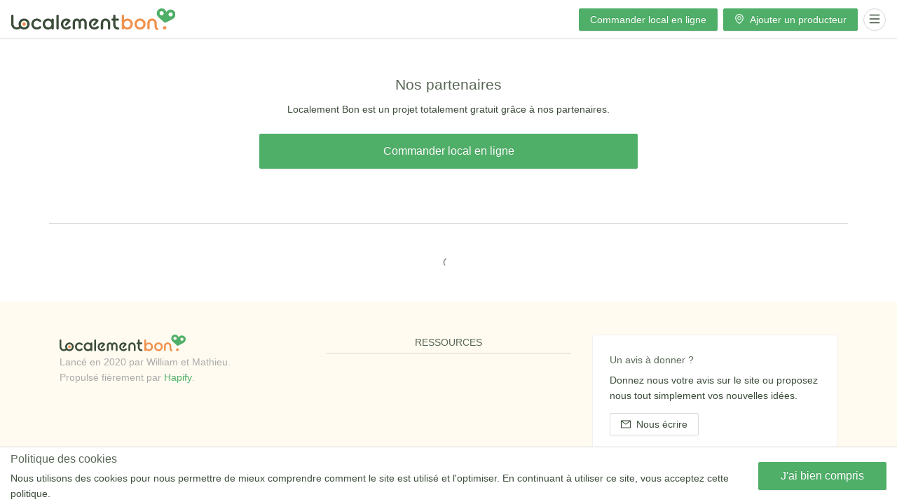

--- FILE ---
content_type: text/html; charset=utf-8
request_url: https://www.localementbon.com/fr/search-by-city/belleville-en-beaujolais/fruit
body_size: 11279
content:
<!DOCTYPE html><html><head>
		<meta charset="utf-8">
		<title>Producteurs locaux Fruits en vente directe à Belleville-en-Beaujolais 69- Localement Bon</title>
		<base href="/">
		<meta name="viewport" content="width=device-width, initial-scale=1">
		<meta property="og:image" content="https://www.localementbon.com/assets/img/meta-card.jpg">
		<link rel="icon" type="image/x-icon" href="favicon.ico">
		<link rel="manifest" href="manifest.webmanifest">
		<meta name="theme-color" content="#4faf68">
		<!-- <script>
			(function() {
				var redirect = sessionStorage.redirect;
				delete sessionStorage.redirect;
				if (redirect && redirect != location.href) {
					history.replaceState(null, null, redirect);
				}
			})();
		</script> -->
		<!-- Google Tag Manager -->
		<script>
			(function(w, d, s, l, i) {
				w[l] = w[l] || [];
				w[l].push({
					'gtm.start': new Date().getTime(),
					event: 'gtm.js'
				});
				var f = d.getElementsByTagName(s)[0],
					j = d.createElement(s),
					dl = l != 'dataLayer' ? '&l=' + l : '';
				j.async = true;
				j.src = 'https://www.googletagmanager.com/gtm.js?id=' + i + dl;
				f.parentNode.insertBefore(j, f);
			})(window, document, 'script', 'dataLayer', 'GTM-MBHVG63');
		</script>
		<!-- End Google Tag Manager -->
	<link rel="stylesheet" href="styles.e5bb9cc4282832a53b50.css"><style ng-transition="lc-pwa">app-atom-top-bar.fixed-height[_ngcontent-sc0]{height:56px}button[_ngcontent-sc0]{position:fixed;z-index:99999;box-shadow:0 3px 6px -4px rgba(0,0,0,.12),0 6px 16px 0 rgba(0,0,0,.08),0 9px 28px 8px rgba(0,0,0,.05);bottom:16px;right:16px}</style><style ng-transition="lc-pwa">header[_ngcontent-sc1]{z-index:9999;height:56px}header[_ngcontent-sc1]   .row[_ngcontent-sc1]{height:100%}header[_ngcontent-sc1]   .row[_ngcontent-sc1]   #header__logoLink[_ngcontent-sc1], header[_ngcontent-sc1]   .row[_ngcontent-sc1]   #header__logoLink[_ngcontent-sc1]   img[_ngcontent-sc1]{display:block;width:auto;height:100%}header[_ngcontent-sc1]   .row[_ngcontent-sc1]   nz-avatar[_ngcontent-sc1]{box-shadow:0 0 0 2px #fff}</style><style ng-transition="lc-pwa">.container-fluid[_ngcontent-sc2]{background-color:#fffbf0}.container-fluid[_ngcontent-sc2]   img[_ngcontent-sc2]{width:100%;max-width:180px;height:auto}</style><style ng-transition="lc-pwa">.container-fluid[_ngcontent-sc3]{position:fixed;bottom:0;left:0;right:0;z-index:999999}</style><style ng-transition="lc-pwa">
      .ant-select-dropdown {
        top: 100%;
        left: 0;
        position: relative;
        width: 100%;
        margin-top: 4px;
        margin-bottom: 4px;
      }
    </style><style ng-transition="lc-pwa">
      nz-card {
        display: block;
      }
    </style><style ng-transition="lc-pwa"></style><style ng-transition="lc-pwa">#ad_placeholder_horizontal[_ngcontent-sc20]{height:auto!important;width:auto!important;display:-webkit-box;display:flex;-webkit-box-pack:center;justify-content:center;-webkit-box-align:center;align-items:center;-webkit-box-orient:horizontal;-webkit-box-direction:normal;flex-direction:row}@media (max-width:767.98px){#ad_placeholder_horizontal[_ngcontent-sc20]{-webkit-box-orient:vertical;-webkit-box-direction:normal;flex-direction:column}}  #ad_placeholder_horizontal>*{max-width:300px;margin:10px!important}a[nz-button][_ngcontent-sc20]{white-space:normal!important;word-wrap:break-word;word-break:break-word;display:block!important;height:auto;line-height:28px;padding:10px 20px}</style><style ng-transition="lc-pwa">h1[_ngcontent-sc21], p[_ngcontent-sc21]{text-align:center}</style><style ng-transition="lc-pwa">li[_ngcontent-sc23]{color:#aaa}li.slash[_ngcontent-sc23]:after{content:' /';margin-right:.25rem}</style><style ng-transition="lc-pwa">h2[_ngcontent-sc11]{font-size:1.2em}.bg-cover[_ngcontent-sc11]{padding-bottom:40%}.place[_ngcontent-sc11]{-webkit-transition:background-color .2s cubic-bezier(.645,.045,.355,1);transition:background-color .2s cubic-bezier(.645,.045,.355,1)}.place[_ngcontent-sc11]:hover{background-color:#fafafa}a[_ngcontent-sc11]:not(#AddNewPlace)   i[_ngcontent-sc11]{color:#3c4c3a}small[_ngcontent-sc11]{font-size:.8em}small[_ngcontent-sc11], small[_ngcontent-sc11]   i[_ngcontent-sc11]{color:#4faf68!important;white-space:normal;word-break:normal}</style><meta name="description" content="Fruits en vente directe chez les producteurs locaux à Belleville-en-Beaujolais sur Localement Bon. "><style ng-transition="lc-pwa">
      .ant-tooltip {
        position: relative;
      }
    </style><style ng-transition="lc-pwa">ul[_ngcontent-sc17]   li[_ngcontent-sc17]{display:-webkit-box;display:flex;-webkit-box-pack:center;justify-content:center;-webkit-box-align:center;align-items:center}ul[_ngcontent-sc17]   li[_ngcontent-sc17]   img[_ngcontent-sc17]{width:100%;height:auto}ul[_ngcontent-sc17]   li#moreProductTypes[_ngcontent-sc17]{background-color:rgba(0,0,0,.5);border-radius:4px;font-size:1em;color:#fff}</style></head>

	<body>
		<app-root _nghost-sc0="" ng-version="8.2.14"><app-atom-top-bar _ngcontent-sc0="" class="d-block fixed-height" _nghost-sc1=""><header _ngcontent-sc1="" class="container-fluid py-2 bg-white border-bottom position-fixed"><div _ngcontent-sc1="" class="row justify-content-between align-items-center px-3"><a _ngcontent-sc1="" class="py-1" id="header__logoLink" title="Localement Bon" href="/fr"><img _ngcontent-sc1="" alt="Localement Bon" src="/assets/svg/mainLogo.svg"></a><div _ngcontent-sc1="" class="d-flex align-items-center"><a _ngcontent-sc1="" class="d-none d-md-block mr-2 ant-btn ant-btn-primary" href="https://toq.biocoop.fr/?P510C15579D391D1" nz-button="" nztype="primary" nz-wave="[object Object]"><!----><span style=""> Commander local en ligne </span></a><a _ngcontent-sc1="" class="d-none d-md-block ant-btn mr-2 ant-btn-primary" nz-button="" nztype="primary" href="/fr/place/new" nz-wave="[object Object]"><!----><i _ngcontent-sc1="" nz-icon="" nztheme="outline" nztype="environment" class="anticon anticon-environment ng-star-inserted" style="display:inline-block;"><svg viewBox="64 64 896 896" fill="currentColor" width="1em" height="1em" data-icon="environment" aria-hidden="true" class=""><path d="M854.6 289.1a362.49 362.49 0 00-79.9-115.7 370.83 370.83 0 00-118.2-77.8C610.7 76.6 562.1 67 512 67c-50.1 0-98.7 9.6-144.5 28.5-44.3 18.3-84 44.5-118.2 77.8A363.6 363.6 0 00169.4 289c-19.5 45-29.4 92.8-29.4 142 0 70.6 16.9 140.9 50.1 208.7 26.7 54.5 64 107.6 111 158.1 80.3 86.2 164.5 138.9 188.4 153a43.9 43.9 0 0022.4 6.1c7.8 0 15.5-2 22.4-6.1 23.9-14.1 108.1-66.8 188.4-153 47-50.4 84.3-103.6 111-158.1C867.1 572 884 501.8 884 431.1c0-49.2-9.9-97-29.4-142zM512 880.2c-65.9-41.9-300-207.8-300-449.1 0-77.9 31.1-151.1 87.6-206.3C356.3 169.5 431.7 139 512 139s155.7 30.5 212.4 85.9C780.9 280 812 353.2 812 431.1c0 241.3-234.1 407.2-300 449.1zm0-617.2c-97.2 0-176 78.8-176 176s78.8 176 176 176 176-78.8 176-176-78.8-176-176-176zm79.2 255.2A111.6 111.6 0 01512 551c-29.9 0-58-11.7-79.2-32.8A111.6 111.6 0 01400 439c0-29.9 11.7-58 32.8-79.2C454 338.6 482.1 327 512 327c29.9 0 58 11.6 79.2 32.8C612.4 381 624 409.1 624 439c0 29.9-11.6 58-32.8 79.2z"></path></svg></i><span style=""> Ajouter un producteur </span></a><!----><button _ngcontent-sc1="" nz-button="" nzshape="circle" nztype="default" class="ant-btn ng-star-inserted ant-btn-default ant-btn-circle ant-btn-icon-only" nz-wave="[object Object]"><!----><i _ngcontent-sc1="" nz-icon="" nztheme="outline" nztype="menu" class="anticon anticon-menu ng-star-inserted" style="display:inline-block;"><svg viewBox="64 64 896 896" fill="currentColor" width="1em" height="1em" data-icon="menu" aria-hidden="true" class=""><path d="M904 160H120c-4.4 0-8 3.6-8 8v64c0 4.4 3.6 8 8 8h784c4.4 0 8-3.6 8-8v-64c0-4.4-3.6-8-8-8zm0 624H120c-4.4 0-8 3.6-8 8v64c0 4.4 3.6 8 8 8h784c4.4 0 8-3.6 8-8v-64c0-4.4-3.6-8-8-8zm0-312H120c-4.4 0-8 3.6-8 8v64c0 4.4 3.6 8 8 8h784c4.4 0 8-3.6 8-8v-64c0-4.4-3.6-8-8-8z"></path></svg></i><span style="display:none;"></span></button><!----></div></div></header><nz-drawer _ngcontent-sc1="" nzplacement="right"><!----></nz-drawer></app-atom-top-bar><router-outlet _ngcontent-sc0=""></router-outlet><app-molecule-search-by-city _nghost-sc19="" class="ng-star-inserted"><!----><app-atom-adsense _ngcontent-sc19="" class="d-block container text-center py-5 border-bottom ng-star-inserted" _nghost-sc20=""><!----><div _ngcontent-sc20="" class="row ng-star-inserted"><div _ngcontent-sc20="" class="col-12 mb-3"><h2 _ngcontent-sc20="" class="text-center mb-2"> Nos partenaires </h2><div _ngcontent-sc20="" class="row justify-content-center"><div _ngcontent-sc20="" class="col-10 col-md-10 col-lg-6"><p _ngcontent-sc20="" class="text-center mb-4"> Localement Bon est un projet totalement gratuit grâce à nos partenaires. </p><p _ngcontent-sc20="" class="text-center"><a _ngcontent-sc20="" class="d-block w-100 ant-btn ant-btn-primary ant-btn-lg" href="https://toq.biocoop.fr/?P510C15579D391D1" nz-button="" nzsize="large" nztype="primary" nz-wave="[object Object]"><!----><span style=""> Commander local en ligne </span></a></p></div></div></div><div _ngcontent-sc20="" class="col-12"><div _ngcontent-sc20="" id="ad_placeholder_horizontal"></div></div></div><!----></app-atom-adsense><!----><div _ngcontent-sc19="" class="container py-5 ng-star-inserted"><!----><app-atom-search-by-city _ngcontent-sc19="" _nghost-sc21="" class="ng-star-inserted"><div _ngcontent-sc21="" class="row justify-content-center"><div _ngcontent-sc21="" class="col-12 col-md-10 col-lg-8"><!----><!----><nz-card _ngcontent-sc21="" class="p-5 ant-card ant-card-bordered ng-star-inserted"><!----><!----><div class="ant-card-body"><!----><!----><app-atom-breadcrumb _ngcontent-sc21="" class="d-block ng-star-inserted" justify="center" _nghost-sc23=""><ul _ngcontent-sc23="" class="d-flex flex-row list-unstyled m-0 p-0 justify-content-center" classname="d-flex flex-row list-unstyled m-0 p-0 justify-content-center"><li _ngcontent-sc23="" class="slash"><a _ngcontent-sc23="" href="/"> Accueil </a></li><!----><li _ngcontent-sc23="" class="slash ng-star-inserted"><!----><a _ngcontent-sc23="" href="/fr/searches-by-city" class="ng-star-inserted"> Recherche par ville </a><!----></li><li _ngcontent-sc23="" class="slash ng-star-inserted"><!----><a _ngcontent-sc23="" href="/fr/search-by-city/belleville-en-beaujolais" class="ng-star-inserted"> Belleville-en-Beaujolais </a><!----></li></ul></app-atom-breadcrumb><h1 _ngcontent-sc21="" class="ng-star-inserted"> Producteurs locaux de Fruits en vente directe à Belleville-en-Beaujolais </h1><p _ngcontent-sc21="" class="ng-star-inserted"> Fruits en circuit court chez les producteurs locaux à Belleville-en-Beaujolais sur Localement Bon.  </p><div _ngcontent-sc21="" class="w-100 d-flex justify-content-center mb-4 ng-star-inserted"><a _ngcontent-sc21="" nz-button="" nztype="primary" class="ant-btn ant-btn-primary" href="/fr/map?latitude=46.1139082&amp;longitude=4.7279671&amp;product_types=5e0e432f3e431900118207b4" nz-wave="[object Object]"><!----><span style=""> Découvrir la carte interactive </span></a></div><app-atom-places-list _ngcontent-sc21="" class="d-block ng-star-inserted" _nghost-sc11=""><!----><!----><!----><ul _ngcontent-sc11="" class="list-unstyled d-flex flex-column ng-star-inserted"><!----><li _ngcontent-sc11="" class="pt-3 px-3 pb-2 border-bottom place d-flex flex-row align-items-center ng-star-inserted"><a _ngcontent-sc11="" class="d-block flex-grow-1 text-overflow" href="/fr/place/5ec5fcf16ebfc434471109d1"><!----><div _ngcontent-sc11="" class="w-100 d-flex align-items-center justify-content-between"><div _ngcontent-sc11="" class="flex-grow-1 flex-shrink-1 d-flex align-items-center text-overflow"><i _ngcontent-sc11="" nz-icon="" nz-tooltip="" nztheme="twotone" nztype="shop" class="anticon anticon-shop d-none"><svg viewBox="64 64 896 896" fill="currentColor" width="1em" height="1em" data-icon="shop" aria-hidden="true" class=""><path fill="#eaffe6" d="M839.5 344h-655c-.3 0-.5.2-.5.5v91.2c0 59.8 49 108.3 109.3 108.3 40.7 0 76.2-22 95.1-54.7 2.9-5.1 8.4-8.3 14.3-8.3s11.3 3.2 14.3 8.3c18.8 32.7 54.3 54.7 95 54.7 40.8 0 76.4-22.1 95.1-54.9 2.9-5 8.2-8.1 13.9-8.1h.6c5.8 0 11 3.1 13.9 8.1 18.8 32.8 54.4 54.9 95.2 54.9C791 544 840 495.5 840 435.7v-91.2c0-.3-.2-.5-.5-.5z"></path><path d="M882 272.1V144c0-17.7-14.3-32-32-32H174c-17.7 0-32 14.3-32 32v128.1c-16.7 1-30 14.9-30 31.9v131.7a177 177 0 0014.4 70.4c4.3 10.2 9.6 19.8 15.6 28.9v345c0 17.6 14.3 32 32 32h676c17.7 0 32-14.3 32-32V535a175 175 0 0015.6-28.9c9.5-22.3 14.4-46 14.4-70.4V304c0-17-13.3-30.9-30-31.9zM214 184h596v88H214v-88zm362 656.1H448V736h128v104.1zm234.4 0H640V704c0-17.7-14.3-32-32-32H416c-17.7 0-32 14.3-32 32v136.1H214V597.9c2.9 1.4 5.9 2.8 9 4 22.3 9.4 46 14.1 70.4 14.1 24.4 0 48-4.7 70.4-14.1 13.8-5.8 26.8-13.2 38.7-22.1.2-.1.4-.1.6 0a180.4 180.4 0 0038.7 22.1c22.3 9.4 46 14.1 70.4 14.1s48-4.7 70.4-14.1c13.8-5.8 26.8-13.2 38.7-22.1.2-.1.4-.1.6 0a180.4 180.4 0 0038.7 22.1c22.3 9.4 46 14.1 70.4 14.1s48-4.7 70.4-14.1c3-1.3 6-2.6 9-4v242.2zM840 435.7c0 59.8-49 108.3-109.3 108.3-40.8 0-76.4-22.1-95.2-54.9-2.9-5-8.1-8.1-13.9-8.1h-.6c-5.7 0-11 3.1-13.9 8.1A109.24 109.24 0 01512 544c-40.7 0-76.2-22-95-54.7-3-5.1-8.4-8.3-14.3-8.3s-11.4 3.2-14.3 8.3a109.63 109.63 0 01-95.1 54.7C233 544 184 495.5 184 435.7v-91.2c0-.3.2-.5.5-.5h655c.3 0 .5.2.5.5v91.2z" fill="#00ff00"></path></svg></i><i _ngcontent-sc11="" nz-icon="" nz-tooltip="" nztheme="fill" nztype="shop" class="anticon anticon-shop d-none"><svg viewBox="64 64 896 896" fill="currentColor" width="1em" height="1em" data-icon="shop" aria-hidden="true" class=""><path d="M882 272.1V144c0-17.7-14.3-32-32-32H174c-17.7 0-32 14.3-32 32v128.1c-16.7 1-30 14.9-30 31.9v131.7a177 177 0 0014.4 70.4c4.3 10.2 9.6 19.8 15.6 28.9v345c0 17.6 14.3 32 32 32h274V736h128v176h274c17.7 0 32-14.3 32-32V535a175 175 0 0015.6-28.9c9.5-22.3 14.4-46 14.4-70.4V304c0-17-13.3-30.9-30-31.9zm-72 568H640V704c0-17.7-14.3-32-32-32H416c-17.7 0-32 14.3-32 32v136.1H214V597.9c2.9 1.4 5.9 2.8 9 4 22.3 9.4 46 14.1 70.4 14.1s48-4.7 70.4-14.1c13.8-5.8 26.8-13.2 38.7-22.1.2-.1.4-.1.6 0a180.4 180.4 0 0038.7 22.1c22.3 9.4 46 14.1 70.4 14.1 24.4 0 48-4.7 70.4-14.1 13.8-5.8 26.8-13.2 38.7-22.1.2-.1.4-.1.6 0a180.4 180.4 0 0038.7 22.1c22.3 9.4 46 14.1 70.4 14.1 24.4 0 48-4.7 70.4-14.1 3-1.3 6-2.6 9-4v242.2zm0-568.1H214v-88h596v88z"></path></svg></i><i _ngcontent-sc11="" nz-icon="" nz-tooltip="" nztheme="outline" nztype="shop" class="anticon anticon-shop"><svg viewBox="64 64 896 896" fill="currentColor" width="1em" height="1em" data-icon="shop" aria-hidden="true" class=""><path d="M882 272.1V144c0-17.7-14.3-32-32-32H174c-17.7 0-32 14.3-32 32v128.1c-16.7 1-30 14.9-30 31.9v131.7a177 177 0 0014.4 70.4c4.3 10.2 9.6 19.8 15.6 28.9v345c0 17.6 14.3 32 32 32h676c17.7 0 32-14.3 32-32V535a175 175 0 0015.6-28.9c9.5-22.3 14.4-46 14.4-70.4V304c0-17-13.3-30.9-30-31.9zM214 184h596v88H214v-88zm362 656.1H448V736h128v104.1zm234 0H640V704c0-17.7-14.3-32-32-32H416c-17.7 0-32 14.3-32 32v136.1H214V597.9c2.9 1.4 5.9 2.8 9 4 22.3 9.4 46 14.1 70.4 14.1s48-4.7 70.4-14.1c13.8-5.8 26.8-13.2 38.7-22.1.2-.1.4-.1.6 0a180.4 180.4 0 0038.7 22.1c22.3 9.4 46 14.1 70.4 14.1 24.4 0 48-4.7 70.4-14.1 13.8-5.8 26.8-13.2 38.7-22.1.2-.1.4-.1.6 0a180.4 180.4 0 0038.7 22.1c22.3 9.4 46 14.1 70.4 14.1 24.4 0 48-4.7 70.4-14.1 3-1.3 6-2.6 9-4v242.2zm30-404.4c0 59.8-49 108.3-109.3 108.3-40.8 0-76.4-22.1-95.2-54.9-2.9-5-8.1-8.1-13.9-8.1h-.6c-5.7 0-11 3.1-13.9 8.1A109.24 109.24 0 01512 544c-40.7 0-76.2-22-95-54.7-3-5.1-8.4-8.3-14.3-8.3s-11.4 3.2-14.3 8.3a109.63 109.63 0 01-95.1 54.7C233 544 184 495.5 184 435.7v-91.2c0-.3.2-.5.5-.5h655c.3 0 .5.2.5.5v91.2z"></path></svg></i><h2 _ngcontent-sc11="" class="ml-2 mb-0 text-overflow"> Ferme en Ville&nbsp;&nbsp; </h2></div><!----></div><small _ngcontent-sc11="" class="d-block mb-3"><i _ngcontent-sc11="" nz-icon="" nztype="environment" class="anticon anticon-environment"><svg viewBox="64 64 896 896" fill="currentColor" width="1em" height="1em" data-icon="environment" aria-hidden="true" class=""><path d="M854.6 289.1a362.49 362.49 0 00-79.9-115.7 370.83 370.83 0 00-118.2-77.8C610.7 76.6 562.1 67 512 67c-50.1 0-98.7 9.6-144.5 28.5-44.3 18.3-84 44.5-118.2 77.8A363.6 363.6 0 00169.4 289c-19.5 45-29.4 92.8-29.4 142 0 70.6 16.9 140.9 50.1 208.7 26.7 54.5 64 107.6 111 158.1 80.3 86.2 164.5 138.9 188.4 153a43.9 43.9 0 0022.4 6.1c7.8 0 15.5-2 22.4-6.1 23.9-14.1 108.1-66.8 188.4-153 47-50.4 84.3-103.6 111-158.1C867.1 572 884 501.8 884 431.1c0-49.2-9.9-97-29.4-142zM512 880.2c-65.9-41.9-300-207.8-300-449.1 0-77.9 31.1-151.1 87.6-206.3C356.3 169.5 431.7 139 512 139s155.7 30.5 212.4 85.9C780.9 280 812 353.2 812 431.1c0 241.3-234.1 407.2-300 449.1zm0-617.2c-97.2 0-176 78.8-176 176s78.8 176 176 176 176-78.8 176-176-78.8-176-176-176zm79.2 255.2A111.6 111.6 0 01512 551c-29.9 0-58-11.7-79.2-32.8A111.6 111.6 0 01400 439c0-29.9 11.7-58 32.8-79.2C454 338.6 482.1 327 512 327c29.9 0 58 11.6 79.2 32.8C612.4 381 624 409.1 624 439c0 29.9-11.6 58-32.8 79.2z"></path></svg></i> Aymeric NESME Prés de la cloche 69220 Belleville-sur-Saône Belleville-en-Beaujolais </small><!----><app-atom-product-types-list _ngcontent-sc11="" class="d-block ng-star-inserted" _nghost-sc17=""><!----><ul _ngcontent-sc17="" class="d-flex flex-wrap align-items-center list-unstyled ng-star-inserted"><!----><li _ngcontent-sc17="" class="mr-2 mt-1 mb-1 ng-star-inserted" style="width:32px;height:32px;"><a _ngcontent-sc17="" target="_blank" href="https://toq.biocoop.fr/?P510C15579D391B1&amp;redir=https%3A%2F%2Fwww.biocoop.fr%2Fcatalogsearch%2Fresult%2F%3Fq%3DFromages"><!----><img _ngcontent-sc17="" src="https://lc-files-production-1991.s3.amazonaws.com/img/a875a4bc-4bd5-4bbc-bcfe-033664ebc95b-1737e250ea7.svg" alt="Fromages" title="Fromages" class="ng-star-inserted"></a></li><!----><li _ngcontent-sc17="" class="mr-2 mt-1 mb-1 ng-star-inserted" style="width:32px;height:32px;"><a _ngcontent-sc17="" target="_blank" href="https://toq.biocoop.fr/?P510C15579D391B1&amp;redir=https%3A%2F%2Fwww.biocoop.fr%2Fcatalogsearch%2Fresult%2F%3Fq%3DFruits"><!----><img _ngcontent-sc17="" src="https://lc-files-production-1991.s3.amazonaws.com/img/1d568417-23ac-4547-9c9e-7f915d8686fa-1737e251365.svg" alt="Fruits" title="Fruits" class="ng-star-inserted"></a></li><!----><li _ngcontent-sc17="" class="mr-2 mt-1 mb-1 ng-star-inserted" style="width:32px;height:32px;"><a _ngcontent-sc17="" target="_blank" href="https://toq.biocoop.fr/?P510C15579D391B1&amp;redir=https%3A%2F%2Fwww.biocoop.fr%2Fcatalogsearch%2Fresult%2F%3Fq%3DLégumes"><!----><img _ngcontent-sc17="" src="https://lc-files-production-1991.s3.amazonaws.com/img/83d3323a-174e-4f23-a08c-41d875918c52-1737e251b2e.svg" alt="Légumes" title="Légumes" class="ng-star-inserted"></a></li><!----><li _ngcontent-sc17="" class="mr-2 mt-1 mb-1 ng-star-inserted" style="width:32px;height:32px;"><a _ngcontent-sc17="" target="_blank" href="https://toq.biocoop.fr/?P510C15579D391B1&amp;redir=https%3A%2F%2Fwww.biocoop.fr%2Fcatalogsearch%2Fresult%2F%3Fq%3DPain"><!----><img _ngcontent-sc17="" src="https://lc-files-production-1991.s3.amazonaws.com/img/e90b0118-b931-41a9-b6a5-ed561faf9f88-1737e250d46.svg" alt="Pain" title="Pain" class="ng-star-inserted"></a></li><!----><li _ngcontent-sc17="" class="mr-2 mt-1 mb-1 ng-star-inserted" style="width:32px;height:32px;"><a _ngcontent-sc17="" target="_blank" href="https://toq.biocoop.fr/?P510C15579D391B1&amp;redir=https%3A%2F%2Fwww.biocoop.fr%2Fcatalogsearch%2Fresult%2F%3Fq%3DFruits de mer"><!----><img _ngcontent-sc17="" src="https://lc-files-production-1991.s3.amazonaws.com/img/58fe580b-984c-4d62-8429-55e7c9946efa-1737e25192d.svg" alt="Fruits de mer" title="Fruits de mer" class="ng-star-inserted"></a></li><!----><li _ngcontent-sc17="" class="mr-2 mt-1 mb-1 ng-star-inserted" style="width:32px;height:32px;"><a _ngcontent-sc17="" target="_blank" href="https://toq.biocoop.fr/?P510C15579D391B1&amp;redir=https%3A%2F%2Fwww.biocoop.fr%2Fcatalogsearch%2Fresult%2F%3Fq%3DViandes"><!----><img _ngcontent-sc17="" src="https://lc-files-production-1991.s3.amazonaws.com/img/80f99214-0f90-42c9-ba19-e3667695243b-1737e2516ce.svg" alt="Viandes" title="Viandes" class="ng-star-inserted"></a></li><!----><li _ngcontent-sc17="" class="mr-2 mt-1 mb-1 ng-star-inserted" style="width:32px;height:32px;"><a _ngcontent-sc17="" target="_blank" href="https://toq.biocoop.fr/?P510C15579D391B1&amp;redir=https%3A%2F%2Fwww.biocoop.fr%2Fcatalogsearch%2Fresult%2F%3Fq%3DVin"><!----><img _ngcontent-sc17="" src="https://lc-files-production-1991.s3.amazonaws.com/img/99c25a8f-7577-4e65-8003-6a190f5d0406-1737e251bac.svg" alt="Vin" title="Vin" class="ng-star-inserted"></a></li><!----><li _ngcontent-sc17="" class="mt-1 mb-1 px-1 d-none" id="moreProductTypes"> +7 </li></ul></app-atom-product-types-list></a><!----></li><li _ngcontent-sc11="" class="pt-3 px-3 pb-2 border-bottom place d-flex flex-row align-items-center ng-star-inserted"><a _ngcontent-sc11="" class="d-block flex-grow-1 text-overflow" href="/fr/place/5ec5fcf16ebfc43447110578"><!----><div _ngcontent-sc11="" class="w-100 d-flex align-items-center justify-content-between"><div _ngcontent-sc11="" class="flex-grow-1 flex-shrink-1 d-flex align-items-center text-overflow"><i _ngcontent-sc11="" nz-icon="" nz-tooltip="" nztheme="twotone" nztype="shop" class="anticon anticon-shop d-none"><svg viewBox="64 64 896 896" fill="currentColor" width="1em" height="1em" data-icon="shop" aria-hidden="true" class=""><path fill="#eaffe6" d="M839.5 344h-655c-.3 0-.5.2-.5.5v91.2c0 59.8 49 108.3 109.3 108.3 40.7 0 76.2-22 95.1-54.7 2.9-5.1 8.4-8.3 14.3-8.3s11.3 3.2 14.3 8.3c18.8 32.7 54.3 54.7 95 54.7 40.8 0 76.4-22.1 95.1-54.9 2.9-5 8.2-8.1 13.9-8.1h.6c5.8 0 11 3.1 13.9 8.1 18.8 32.8 54.4 54.9 95.2 54.9C791 544 840 495.5 840 435.7v-91.2c0-.3-.2-.5-.5-.5z"></path><path d="M882 272.1V144c0-17.7-14.3-32-32-32H174c-17.7 0-32 14.3-32 32v128.1c-16.7 1-30 14.9-30 31.9v131.7a177 177 0 0014.4 70.4c4.3 10.2 9.6 19.8 15.6 28.9v345c0 17.6 14.3 32 32 32h676c17.7 0 32-14.3 32-32V535a175 175 0 0015.6-28.9c9.5-22.3 14.4-46 14.4-70.4V304c0-17-13.3-30.9-30-31.9zM214 184h596v88H214v-88zm362 656.1H448V736h128v104.1zm234.4 0H640V704c0-17.7-14.3-32-32-32H416c-17.7 0-32 14.3-32 32v136.1H214V597.9c2.9 1.4 5.9 2.8 9 4 22.3 9.4 46 14.1 70.4 14.1 24.4 0 48-4.7 70.4-14.1 13.8-5.8 26.8-13.2 38.7-22.1.2-.1.4-.1.6 0a180.4 180.4 0 0038.7 22.1c22.3 9.4 46 14.1 70.4 14.1s48-4.7 70.4-14.1c13.8-5.8 26.8-13.2 38.7-22.1.2-.1.4-.1.6 0a180.4 180.4 0 0038.7 22.1c22.3 9.4 46 14.1 70.4 14.1s48-4.7 70.4-14.1c3-1.3 6-2.6 9-4v242.2zM840 435.7c0 59.8-49 108.3-109.3 108.3-40.8 0-76.4-22.1-95.2-54.9-2.9-5-8.1-8.1-13.9-8.1h-.6c-5.7 0-11 3.1-13.9 8.1A109.24 109.24 0 01512 544c-40.7 0-76.2-22-95-54.7-3-5.1-8.4-8.3-14.3-8.3s-11.4 3.2-14.3 8.3a109.63 109.63 0 01-95.1 54.7C233 544 184 495.5 184 435.7v-91.2c0-.3.2-.5.5-.5h655c.3 0 .5.2.5.5v91.2z" fill="#00ff00"></path></svg></i><i _ngcontent-sc11="" nz-icon="" nz-tooltip="" nztheme="fill" nztype="shop" class="anticon anticon-shop d-none"><svg viewBox="64 64 896 896" fill="currentColor" width="1em" height="1em" data-icon="shop" aria-hidden="true" class=""><path d="M882 272.1V144c0-17.7-14.3-32-32-32H174c-17.7 0-32 14.3-32 32v128.1c-16.7 1-30 14.9-30 31.9v131.7a177 177 0 0014.4 70.4c4.3 10.2 9.6 19.8 15.6 28.9v345c0 17.6 14.3 32 32 32h274V736h128v176h274c17.7 0 32-14.3 32-32V535a175 175 0 0015.6-28.9c9.5-22.3 14.4-46 14.4-70.4V304c0-17-13.3-30.9-30-31.9zm-72 568H640V704c0-17.7-14.3-32-32-32H416c-17.7 0-32 14.3-32 32v136.1H214V597.9c2.9 1.4 5.9 2.8 9 4 22.3 9.4 46 14.1 70.4 14.1s48-4.7 70.4-14.1c13.8-5.8 26.8-13.2 38.7-22.1.2-.1.4-.1.6 0a180.4 180.4 0 0038.7 22.1c22.3 9.4 46 14.1 70.4 14.1 24.4 0 48-4.7 70.4-14.1 13.8-5.8 26.8-13.2 38.7-22.1.2-.1.4-.1.6 0a180.4 180.4 0 0038.7 22.1c22.3 9.4 46 14.1 70.4 14.1 24.4 0 48-4.7 70.4-14.1 3-1.3 6-2.6 9-4v242.2zm0-568.1H214v-88h596v88z"></path></svg></i><i _ngcontent-sc11="" nz-icon="" nz-tooltip="" nztheme="outline" nztype="shop" class="anticon anticon-shop"><svg viewBox="64 64 896 896" fill="currentColor" width="1em" height="1em" data-icon="shop" aria-hidden="true" class=""><path d="M882 272.1V144c0-17.7-14.3-32-32-32H174c-17.7 0-32 14.3-32 32v128.1c-16.7 1-30 14.9-30 31.9v131.7a177 177 0 0014.4 70.4c4.3 10.2 9.6 19.8 15.6 28.9v345c0 17.6 14.3 32 32 32h676c17.7 0 32-14.3 32-32V535a175 175 0 0015.6-28.9c9.5-22.3 14.4-46 14.4-70.4V304c0-17-13.3-30.9-30-31.9zM214 184h596v88H214v-88zm362 656.1H448V736h128v104.1zm234 0H640V704c0-17.7-14.3-32-32-32H416c-17.7 0-32 14.3-32 32v136.1H214V597.9c2.9 1.4 5.9 2.8 9 4 22.3 9.4 46 14.1 70.4 14.1s48-4.7 70.4-14.1c13.8-5.8 26.8-13.2 38.7-22.1.2-.1.4-.1.6 0a180.4 180.4 0 0038.7 22.1c22.3 9.4 46 14.1 70.4 14.1 24.4 0 48-4.7 70.4-14.1 13.8-5.8 26.8-13.2 38.7-22.1.2-.1.4-.1.6 0a180.4 180.4 0 0038.7 22.1c22.3 9.4 46 14.1 70.4 14.1 24.4 0 48-4.7 70.4-14.1 3-1.3 6-2.6 9-4v242.2zm30-404.4c0 59.8-49 108.3-109.3 108.3-40.8 0-76.4-22.1-95.2-54.9-2.9-5-8.1-8.1-13.9-8.1h-.6c-5.7 0-11 3.1-13.9 8.1A109.24 109.24 0 01512 544c-40.7 0-76.2-22-95-54.7-3-5.1-8.4-8.3-14.3-8.3s-11.4 3.2-14.3 8.3a109.63 109.63 0 01-95.1 54.7C233 544 184 495.5 184 435.7v-91.2c0-.3.2-.5.5-.5h655c.3 0 .5.2.5.5v91.2z"></path></svg></i><h2 _ngcontent-sc11="" class="ml-2 mb-0 text-overflow"> Coeur de Ferme </h2></div><!----></div><small _ngcontent-sc11="" class="d-block mb-3"><i _ngcontent-sc11="" nz-icon="" nztype="environment" class="anticon anticon-environment"><svg viewBox="64 64 896 896" fill="currentColor" width="1em" height="1em" data-icon="environment" aria-hidden="true" class=""><path d="M854.6 289.1a362.49 362.49 0 00-79.9-115.7 370.83 370.83 0 00-118.2-77.8C610.7 76.6 562.1 67 512 67c-50.1 0-98.7 9.6-144.5 28.5-44.3 18.3-84 44.5-118.2 77.8A363.6 363.6 0 00169.4 289c-19.5 45-29.4 92.8-29.4 142 0 70.6 16.9 140.9 50.1 208.7 26.7 54.5 64 107.6 111 158.1 80.3 86.2 164.5 138.9 188.4 153a43.9 43.9 0 0022.4 6.1c7.8 0 15.5-2 22.4-6.1 23.9-14.1 108.1-66.8 188.4-153 47-50.4 84.3-103.6 111-158.1C867.1 572 884 501.8 884 431.1c0-49.2-9.9-97-29.4-142zM512 880.2c-65.9-41.9-300-207.8-300-449.1 0-77.9 31.1-151.1 87.6-206.3C356.3 169.5 431.7 139 512 139s155.7 30.5 212.4 85.9C780.9 280 812 353.2 812 431.1c0 241.3-234.1 407.2-300 449.1zm0-617.2c-97.2 0-176 78.8-176 176s78.8 176 176 176 176-78.8 176-176-78.8-176-176-176zm79.2 255.2A111.6 111.6 0 01512 551c-29.9 0-58-11.7-79.2-32.8A111.6 111.6 0 01400 439c0-29.9 11.7-58 32.8-79.2C454 338.6 482.1 327 512 327c29.9 0 58 11.6 79.2 32.8C612.4 381 624 409.1 624 439c0 29.9-11.6 58-32.8 79.2z"></path></svg></i> Rue du Stade69480 Lucenay Lucenay </small><!----><app-atom-product-types-list _ngcontent-sc11="" class="d-block ng-star-inserted" _nghost-sc17=""><!----><ul _ngcontent-sc17="" class="d-flex flex-wrap align-items-center list-unstyled ng-star-inserted"><!----><li _ngcontent-sc17="" class="mr-2 mt-1 mb-1 ng-star-inserted" style="width:32px;height:32px;"><a _ngcontent-sc17="" target="_blank" href="https://toq.biocoop.fr/?P510C15579D391B1&amp;redir=https%3A%2F%2Fwww.biocoop.fr%2Fcatalogsearch%2Fresult%2F%3Fq%3DFruits"><!----><img _ngcontent-sc17="" src="https://lc-files-production-1991.s3.amazonaws.com/img/1d568417-23ac-4547-9c9e-7f915d8686fa-1737e251365.svg" alt="Fruits" title="Fruits" class="ng-star-inserted"></a></li><!----><li _ngcontent-sc17="" class="mr-2 mt-1 mb-1 ng-star-inserted" style="width:32px;height:32px;"><a _ngcontent-sc17="" target="_blank" href="https://toq.biocoop.fr/?P510C15579D391B1&amp;redir=https%3A%2F%2Fwww.biocoop.fr%2Fcatalogsearch%2Fresult%2F%3Fq%3DLégumes"><!----><img _ngcontent-sc17="" src="https://lc-files-production-1991.s3.amazonaws.com/img/83d3323a-174e-4f23-a08c-41d875918c52-1737e251b2e.svg" alt="Légumes" title="Légumes" class="ng-star-inserted"></a></li><!----><li _ngcontent-sc17="" class="mr-2 mt-1 mb-1 ng-star-inserted" style="width:32px;height:32px;"><a _ngcontent-sc17="" target="_blank" href="https://toq.biocoop.fr/?P510C15579D391B1&amp;redir=https%3A%2F%2Fwww.biocoop.fr%2Fcatalogsearch%2Fresult%2F%3Fq%3DViandes"><!----><img _ngcontent-sc17="" src="https://lc-files-production-1991.s3.amazonaws.com/img/80f99214-0f90-42c9-ba19-e3667695243b-1737e2516ce.svg" alt="Viandes" title="Viandes" class="ng-star-inserted"></a></li><!----><li _ngcontent-sc17="" class="mr-2 mt-1 mb-1 ng-star-inserted" style="width:32px;height:32px;"><a _ngcontent-sc17="" target="_blank" href="https://toq.biocoop.fr/?P510C15579D391B1&amp;redir=https%3A%2F%2Fwww.biocoop.fr%2Fcatalogsearch%2Fresult%2F%3Fq%3DOeufs"><!----><img _ngcontent-sc17="" src="https://lc-files-production-1991.s3.amazonaws.com/img/0ceb6e44-ebaf-4e73-87e1-426dc85686e1-1737e251261.svg" alt="Oeufs" title="Oeufs" class="ng-star-inserted"></a></li><!----><li _ngcontent-sc17="" class="mr-2 mt-1 mb-1 ng-star-inserted" style="width:32px;height:32px;"><a _ngcontent-sc17="" target="_blank" href="https://toq.biocoop.fr/?P510C15579D391B1&amp;redir=https%3A%2F%2Fwww.biocoop.fr%2Fcatalogsearch%2Fresult%2F%3Fq%3DFromages"><!----><img _ngcontent-sc17="" src="https://lc-files-production-1991.s3.amazonaws.com/img/a875a4bc-4bd5-4bbc-bcfe-033664ebc95b-1737e250ea7.svg" alt="Fromages" title="Fromages" class="ng-star-inserted"></a></li><!----><li _ngcontent-sc17="" class="mr-2 mt-1 mb-1 ng-star-inserted" style="width:32px;height:32px;"><a _ngcontent-sc17="" target="_blank" href="https://toq.biocoop.fr/?P510C15579D391B1&amp;redir=https%3A%2F%2Fwww.biocoop.fr%2Fcatalogsearch%2Fresult%2F%3Fq%3DLait"><!----><img _ngcontent-sc17="" src="https://lc-files-production-1991.s3.amazonaws.com/img/280f1703-efa9-4b9e-8987-2c163e6a03a5-1737e251740.svg" alt="Lait" title="Lait" class="ng-star-inserted"></a></li><!----><li _ngcontent-sc17="" class="mr-2 mt-1 mb-1 ng-star-inserted" style="width:32px;height:32px;"><a _ngcontent-sc17="" target="_blank" href="https://toq.biocoop.fr/?P510C15579D391B1&amp;redir=https%3A%2F%2Fwww.biocoop.fr%2Fcatalogsearch%2Fresult%2F%3Fq%3DPain"><!----><img _ngcontent-sc17="" src="https://lc-files-production-1991.s3.amazonaws.com/img/e90b0118-b931-41a9-b6a5-ed561faf9f88-1737e250d46.svg" alt="Pain" title="Pain" class="ng-star-inserted"></a></li><!----><li _ngcontent-sc17="" class="mr-2 mt-1 mb-1 ng-star-inserted" style="width:32px;height:32px;"><a _ngcontent-sc17="" target="_blank" href="https://toq.biocoop.fr/?P510C15579D391B1&amp;redir=https%3A%2F%2Fwww.biocoop.fr%2Fcatalogsearch%2Fresult%2F%3Fq%3DConfitures"><!----><img _ngcontent-sc17="" src="https://lc-files-production-1991.s3.amazonaws.com/img/50d521d4-bda1-4310-a47c-bdfb72132fe5-1737e251570.svg" alt="Confitures" title="Confitures" class="ng-star-inserted"></a></li><!----><li _ngcontent-sc17="" class="mr-2 mt-1 mb-1 ng-star-inserted" style="width:32px;height:32px;"><a _ngcontent-sc17="" target="_blank" href="https://toq.biocoop.fr/?P510C15579D391B1&amp;redir=https%3A%2F%2Fwww.biocoop.fr%2Fcatalogsearch%2Fresult%2F%3Fq%3DVin"><!----><img _ngcontent-sc17="" src="https://lc-files-production-1991.s3.amazonaws.com/img/99c25a8f-7577-4e65-8003-6a190f5d0406-1737e251bac.svg" alt="Vin" title="Vin" class="ng-star-inserted"></a></li><!----><li _ngcontent-sc17="" class="mr-2 mt-1 mb-1 ng-star-inserted" style="width:32px;height:32px;"><a _ngcontent-sc17="" target="_blank" href="https://toq.biocoop.fr/?P510C15579D391B1&amp;redir=https%3A%2F%2Fwww.biocoop.fr%2Fcatalogsearch%2Fresult%2F%3Fq%3DAlcools"><!----><img _ngcontent-sc17="" src="https://lc-files-production-1991.s3.amazonaws.com/img/c1404c0e-dd9d-48be-add0-4d6682ca22d7-1737e251662.svg" alt="Alcools" title="Alcools" class="ng-star-inserted"></a></li><!----><li _ngcontent-sc17="" class="mt-1 mb-1 px-1 d-none" id="moreProductTypes"> +10 </li></ul></app-atom-product-types-list></a><!----></li><li _ngcontent-sc11="" class="pt-3 px-3 pb-2 border-bottom place d-flex flex-row align-items-center ng-star-inserted"><a _ngcontent-sc11="" class="d-block flex-grow-1 text-overflow" href="/fr/place/5ec5fcf16ebfc43447111002"><!----><div _ngcontent-sc11="" class="w-100 d-flex align-items-center justify-content-between"><div _ngcontent-sc11="" class="flex-grow-1 flex-shrink-1 d-flex align-items-center text-overflow"><i _ngcontent-sc11="" nz-icon="" nz-tooltip="" nztheme="twotone" nztype="shop" class="anticon anticon-shop d-none"><svg viewBox="64 64 896 896" fill="currentColor" width="1em" height="1em" data-icon="shop" aria-hidden="true" class=""><path fill="#eaffe6" d="M839.5 344h-655c-.3 0-.5.2-.5.5v91.2c0 59.8 49 108.3 109.3 108.3 40.7 0 76.2-22 95.1-54.7 2.9-5.1 8.4-8.3 14.3-8.3s11.3 3.2 14.3 8.3c18.8 32.7 54.3 54.7 95 54.7 40.8 0 76.4-22.1 95.1-54.9 2.9-5 8.2-8.1 13.9-8.1h.6c5.8 0 11 3.1 13.9 8.1 18.8 32.8 54.4 54.9 95.2 54.9C791 544 840 495.5 840 435.7v-91.2c0-.3-.2-.5-.5-.5z"></path><path d="M882 272.1V144c0-17.7-14.3-32-32-32H174c-17.7 0-32 14.3-32 32v128.1c-16.7 1-30 14.9-30 31.9v131.7a177 177 0 0014.4 70.4c4.3 10.2 9.6 19.8 15.6 28.9v345c0 17.6 14.3 32 32 32h676c17.7 0 32-14.3 32-32V535a175 175 0 0015.6-28.9c9.5-22.3 14.4-46 14.4-70.4V304c0-17-13.3-30.9-30-31.9zM214 184h596v88H214v-88zm362 656.1H448V736h128v104.1zm234.4 0H640V704c0-17.7-14.3-32-32-32H416c-17.7 0-32 14.3-32 32v136.1H214V597.9c2.9 1.4 5.9 2.8 9 4 22.3 9.4 46 14.1 70.4 14.1 24.4 0 48-4.7 70.4-14.1 13.8-5.8 26.8-13.2 38.7-22.1.2-.1.4-.1.6 0a180.4 180.4 0 0038.7 22.1c22.3 9.4 46 14.1 70.4 14.1s48-4.7 70.4-14.1c13.8-5.8 26.8-13.2 38.7-22.1.2-.1.4-.1.6 0a180.4 180.4 0 0038.7 22.1c22.3 9.4 46 14.1 70.4 14.1s48-4.7 70.4-14.1c3-1.3 6-2.6 9-4v242.2zM840 435.7c0 59.8-49 108.3-109.3 108.3-40.8 0-76.4-22.1-95.2-54.9-2.9-5-8.1-8.1-13.9-8.1h-.6c-5.7 0-11 3.1-13.9 8.1A109.24 109.24 0 01512 544c-40.7 0-76.2-22-95-54.7-3-5.1-8.4-8.3-14.3-8.3s-11.4 3.2-14.3 8.3a109.63 109.63 0 01-95.1 54.7C233 544 184 495.5 184 435.7v-91.2c0-.3.2-.5.5-.5h655c.3 0 .5.2.5.5v91.2z" fill="#00ff00"></path></svg></i><i _ngcontent-sc11="" nz-icon="" nz-tooltip="" nztheme="fill" nztype="shop" class="anticon anticon-shop d-none"><svg viewBox="64 64 896 896" fill="currentColor" width="1em" height="1em" data-icon="shop" aria-hidden="true" class=""><path d="M882 272.1V144c0-17.7-14.3-32-32-32H174c-17.7 0-32 14.3-32 32v128.1c-16.7 1-30 14.9-30 31.9v131.7a177 177 0 0014.4 70.4c4.3 10.2 9.6 19.8 15.6 28.9v345c0 17.6 14.3 32 32 32h274V736h128v176h274c17.7 0 32-14.3 32-32V535a175 175 0 0015.6-28.9c9.5-22.3 14.4-46 14.4-70.4V304c0-17-13.3-30.9-30-31.9zm-72 568H640V704c0-17.7-14.3-32-32-32H416c-17.7 0-32 14.3-32 32v136.1H214V597.9c2.9 1.4 5.9 2.8 9 4 22.3 9.4 46 14.1 70.4 14.1s48-4.7 70.4-14.1c13.8-5.8 26.8-13.2 38.7-22.1.2-.1.4-.1.6 0a180.4 180.4 0 0038.7 22.1c22.3 9.4 46 14.1 70.4 14.1 24.4 0 48-4.7 70.4-14.1 13.8-5.8 26.8-13.2 38.7-22.1.2-.1.4-.1.6 0a180.4 180.4 0 0038.7 22.1c22.3 9.4 46 14.1 70.4 14.1 24.4 0 48-4.7 70.4-14.1 3-1.3 6-2.6 9-4v242.2zm0-568.1H214v-88h596v88z"></path></svg></i><i _ngcontent-sc11="" nz-icon="" nz-tooltip="" nztheme="outline" nztype="shop" class="anticon anticon-shop"><svg viewBox="64 64 896 896" fill="currentColor" width="1em" height="1em" data-icon="shop" aria-hidden="true" class=""><path d="M882 272.1V144c0-17.7-14.3-32-32-32H174c-17.7 0-32 14.3-32 32v128.1c-16.7 1-30 14.9-30 31.9v131.7a177 177 0 0014.4 70.4c4.3 10.2 9.6 19.8 15.6 28.9v345c0 17.6 14.3 32 32 32h676c17.7 0 32-14.3 32-32V535a175 175 0 0015.6-28.9c9.5-22.3 14.4-46 14.4-70.4V304c0-17-13.3-30.9-30-31.9zM214 184h596v88H214v-88zm362 656.1H448V736h128v104.1zm234 0H640V704c0-17.7-14.3-32-32-32H416c-17.7 0-32 14.3-32 32v136.1H214V597.9c2.9 1.4 5.9 2.8 9 4 22.3 9.4 46 14.1 70.4 14.1s48-4.7 70.4-14.1c13.8-5.8 26.8-13.2 38.7-22.1.2-.1.4-.1.6 0a180.4 180.4 0 0038.7 22.1c22.3 9.4 46 14.1 70.4 14.1 24.4 0 48-4.7 70.4-14.1 13.8-5.8 26.8-13.2 38.7-22.1.2-.1.4-.1.6 0a180.4 180.4 0 0038.7 22.1c22.3 9.4 46 14.1 70.4 14.1 24.4 0 48-4.7 70.4-14.1 3-1.3 6-2.6 9-4v242.2zm30-404.4c0 59.8-49 108.3-109.3 108.3-40.8 0-76.4-22.1-95.2-54.9-2.9-5-8.1-8.1-13.9-8.1h-.6c-5.7 0-11 3.1-13.9 8.1A109.24 109.24 0 01512 544c-40.7 0-76.2-22-95-54.7-3-5.1-8.4-8.3-14.3-8.3s-11.4 3.2-14.3 8.3a109.63 109.63 0 01-95.1 54.7C233 544 184 495.5 184 435.7v-91.2c0-.3.2-.5.5-.5h655c.3 0 .5.2.5.5v91.2z"></path></svg></i><h2 _ngcontent-sc11="" class="ml-2 mb-0 text-overflow"> Maréchal Fraîcheur </h2></div><!----></div><small _ngcontent-sc11="" class="d-block mb-3"><i _ngcontent-sc11="" nz-icon="" nztype="environment" class="anticon anticon-environment"><svg viewBox="64 64 896 896" fill="currentColor" width="1em" height="1em" data-icon="environment" aria-hidden="true" class=""><path d="M854.6 289.1a362.49 362.49 0 00-79.9-115.7 370.83 370.83 0 00-118.2-77.8C610.7 76.6 562.1 67 512 67c-50.1 0-98.7 9.6-144.5 28.5-44.3 18.3-84 44.5-118.2 77.8A363.6 363.6 0 00169.4 289c-19.5 45-29.4 92.8-29.4 142 0 70.6 16.9 140.9 50.1 208.7 26.7 54.5 64 107.6 111 158.1 80.3 86.2 164.5 138.9 188.4 153a43.9 43.9 0 0022.4 6.1c7.8 0 15.5-2 22.4-6.1 23.9-14.1 108.1-66.8 188.4-153 47-50.4 84.3-103.6 111-158.1C867.1 572 884 501.8 884 431.1c0-49.2-9.9-97-29.4-142zM512 880.2c-65.9-41.9-300-207.8-300-449.1 0-77.9 31.1-151.1 87.6-206.3C356.3 169.5 431.7 139 512 139s155.7 30.5 212.4 85.9C780.9 280 812 353.2 812 431.1c0 241.3-234.1 407.2-300 449.1zm0-617.2c-97.2 0-176 78.8-176 176s78.8 176 176 176 176-78.8 176-176-78.8-176-176-176zm79.2 255.2A111.6 111.6 0 01512 551c-29.9 0-58-11.7-79.2-32.8A111.6 111.6 0 01400 439c0-29.9 11.7-58 32.8-79.2C454 338.6 482.1 327 512 327c29.9 0 58 11.6 79.2 32.8C612.4 381 624 409.1 624 439c0 29.9-11.6 58-32.8 79.2z"></path></svg></i> Jocelyne MARECHAL Chemin de Rosarge Vancia 69140 Rillieux-la-Pape Miribel </small><!----><app-atom-product-types-list _ngcontent-sc11="" class="d-block ng-star-inserted" _nghost-sc17=""><!----><ul _ngcontent-sc17="" class="d-flex flex-wrap align-items-center list-unstyled ng-star-inserted"><!----><li _ngcontent-sc17="" class="mr-2 mt-1 mb-1 ng-star-inserted" style="width:32px;height:32px;"><a _ngcontent-sc17="" target="_blank" href="https://toq.biocoop.fr/?P510C15579D391B1&amp;redir=https%3A%2F%2Fwww.biocoop.fr%2Fcatalogsearch%2Fresult%2F%3Fq%3DFruits"><!----><img _ngcontent-sc17="" src="https://lc-files-production-1991.s3.amazonaws.com/img/1d568417-23ac-4547-9c9e-7f915d8686fa-1737e251365.svg" alt="Fruits" title="Fruits" class="ng-star-inserted"></a></li><!----><li _ngcontent-sc17="" class="mr-2 mt-1 mb-1 ng-star-inserted" style="width:32px;height:32px;"><a _ngcontent-sc17="" target="_blank" href="https://toq.biocoop.fr/?P510C15579D391B1&amp;redir=https%3A%2F%2Fwww.biocoop.fr%2Fcatalogsearch%2Fresult%2F%3Fq%3DLégumes"><!----><img _ngcontent-sc17="" src="https://lc-files-production-1991.s3.amazonaws.com/img/83d3323a-174e-4f23-a08c-41d875918c52-1737e251b2e.svg" alt="Légumes" title="Légumes" class="ng-star-inserted"></a></li><!----><li _ngcontent-sc17="" class="mt-1 mb-1 px-1 d-none" id="moreProductTypes"> +2 </li></ul></app-atom-product-types-list></a><!----></li><li _ngcontent-sc11="" class="pt-3 px-3 pb-2 border-bottom place d-flex flex-row align-items-center ng-star-inserted"><a _ngcontent-sc11="" class="d-block flex-grow-1 text-overflow" href="/fr/place/5ec5fcf16ebfc43447110cec"><!----><div _ngcontent-sc11="" class="w-100 d-flex align-items-center justify-content-between"><div _ngcontent-sc11="" class="flex-grow-1 flex-shrink-1 d-flex align-items-center text-overflow"><i _ngcontent-sc11="" nz-icon="" nz-tooltip="" nztheme="twotone" nztype="shop" class="anticon anticon-shop d-none"><svg viewBox="64 64 896 896" fill="currentColor" width="1em" height="1em" data-icon="shop" aria-hidden="true" class=""><path fill="#eaffe6" d="M839.5 344h-655c-.3 0-.5.2-.5.5v91.2c0 59.8 49 108.3 109.3 108.3 40.7 0 76.2-22 95.1-54.7 2.9-5.1 8.4-8.3 14.3-8.3s11.3 3.2 14.3 8.3c18.8 32.7 54.3 54.7 95 54.7 40.8 0 76.4-22.1 95.1-54.9 2.9-5 8.2-8.1 13.9-8.1h.6c5.8 0 11 3.1 13.9 8.1 18.8 32.8 54.4 54.9 95.2 54.9C791 544 840 495.5 840 435.7v-91.2c0-.3-.2-.5-.5-.5z"></path><path d="M882 272.1V144c0-17.7-14.3-32-32-32H174c-17.7 0-32 14.3-32 32v128.1c-16.7 1-30 14.9-30 31.9v131.7a177 177 0 0014.4 70.4c4.3 10.2 9.6 19.8 15.6 28.9v345c0 17.6 14.3 32 32 32h676c17.7 0 32-14.3 32-32V535a175 175 0 0015.6-28.9c9.5-22.3 14.4-46 14.4-70.4V304c0-17-13.3-30.9-30-31.9zM214 184h596v88H214v-88zm362 656.1H448V736h128v104.1zm234.4 0H640V704c0-17.7-14.3-32-32-32H416c-17.7 0-32 14.3-32 32v136.1H214V597.9c2.9 1.4 5.9 2.8 9 4 22.3 9.4 46 14.1 70.4 14.1 24.4 0 48-4.7 70.4-14.1 13.8-5.8 26.8-13.2 38.7-22.1.2-.1.4-.1.6 0a180.4 180.4 0 0038.7 22.1c22.3 9.4 46 14.1 70.4 14.1s48-4.7 70.4-14.1c13.8-5.8 26.8-13.2 38.7-22.1.2-.1.4-.1.6 0a180.4 180.4 0 0038.7 22.1c22.3 9.4 46 14.1 70.4 14.1s48-4.7 70.4-14.1c3-1.3 6-2.6 9-4v242.2zM840 435.7c0 59.8-49 108.3-109.3 108.3-40.8 0-76.4-22.1-95.2-54.9-2.9-5-8.1-8.1-13.9-8.1h-.6c-5.7 0-11 3.1-13.9 8.1A109.24 109.24 0 01512 544c-40.7 0-76.2-22-95-54.7-3-5.1-8.4-8.3-14.3-8.3s-11.4 3.2-14.3 8.3a109.63 109.63 0 01-95.1 54.7C233 544 184 495.5 184 435.7v-91.2c0-.3.2-.5.5-.5h655c.3 0 .5.2.5.5v91.2z" fill="#00ff00"></path></svg></i><i _ngcontent-sc11="" nz-icon="" nz-tooltip="" nztheme="fill" nztype="shop" class="anticon anticon-shop d-none"><svg viewBox="64 64 896 896" fill="currentColor" width="1em" height="1em" data-icon="shop" aria-hidden="true" class=""><path d="M882 272.1V144c0-17.7-14.3-32-32-32H174c-17.7 0-32 14.3-32 32v128.1c-16.7 1-30 14.9-30 31.9v131.7a177 177 0 0014.4 70.4c4.3 10.2 9.6 19.8 15.6 28.9v345c0 17.6 14.3 32 32 32h274V736h128v176h274c17.7 0 32-14.3 32-32V535a175 175 0 0015.6-28.9c9.5-22.3 14.4-46 14.4-70.4V304c0-17-13.3-30.9-30-31.9zm-72 568H640V704c0-17.7-14.3-32-32-32H416c-17.7 0-32 14.3-32 32v136.1H214V597.9c2.9 1.4 5.9 2.8 9 4 22.3 9.4 46 14.1 70.4 14.1s48-4.7 70.4-14.1c13.8-5.8 26.8-13.2 38.7-22.1.2-.1.4-.1.6 0a180.4 180.4 0 0038.7 22.1c22.3 9.4 46 14.1 70.4 14.1 24.4 0 48-4.7 70.4-14.1 13.8-5.8 26.8-13.2 38.7-22.1.2-.1.4-.1.6 0a180.4 180.4 0 0038.7 22.1c22.3 9.4 46 14.1 70.4 14.1 24.4 0 48-4.7 70.4-14.1 3-1.3 6-2.6 9-4v242.2zm0-568.1H214v-88h596v88z"></path></svg></i><i _ngcontent-sc11="" nz-icon="" nz-tooltip="" nztheme="outline" nztype="shop" class="anticon anticon-shop"><svg viewBox="64 64 896 896" fill="currentColor" width="1em" height="1em" data-icon="shop" aria-hidden="true" class=""><path d="M882 272.1V144c0-17.7-14.3-32-32-32H174c-17.7 0-32 14.3-32 32v128.1c-16.7 1-30 14.9-30 31.9v131.7a177 177 0 0014.4 70.4c4.3 10.2 9.6 19.8 15.6 28.9v345c0 17.6 14.3 32 32 32h676c17.7 0 32-14.3 32-32V535a175 175 0 0015.6-28.9c9.5-22.3 14.4-46 14.4-70.4V304c0-17-13.3-30.9-30-31.9zM214 184h596v88H214v-88zm362 656.1H448V736h128v104.1zm234 0H640V704c0-17.7-14.3-32-32-32H416c-17.7 0-32 14.3-32 32v136.1H214V597.9c2.9 1.4 5.9 2.8 9 4 22.3 9.4 46 14.1 70.4 14.1s48-4.7 70.4-14.1c13.8-5.8 26.8-13.2 38.7-22.1.2-.1.4-.1.6 0a180.4 180.4 0 0038.7 22.1c22.3 9.4 46 14.1 70.4 14.1 24.4 0 48-4.7 70.4-14.1 13.8-5.8 26.8-13.2 38.7-22.1.2-.1.4-.1.6 0a180.4 180.4 0 0038.7 22.1c22.3 9.4 46 14.1 70.4 14.1 24.4 0 48-4.7 70.4-14.1 3-1.3 6-2.6 9-4v242.2zm30-404.4c0 59.8-49 108.3-109.3 108.3-40.8 0-76.4-22.1-95.2-54.9-2.9-5-8.1-8.1-13.9-8.1h-.6c-5.7 0-11 3.1-13.9 8.1A109.24 109.24 0 01512 544c-40.7 0-76.2-22-95-54.7-3-5.1-8.4-8.3-14.3-8.3s-11.4 3.2-14.3 8.3a109.63 109.63 0 01-95.1 54.7C233 544 184 495.5 184 435.7v-91.2c0-.3.2-.5.5-.5h655c.3 0 .5.2.5.5v91.2z"></path></svg></i><h2 _ngcontent-sc11="" class="ml-2 mb-0 text-overflow"> La Ferme de Miribel </h2></div><!----></div><small _ngcontent-sc11="" class="d-block mb-3"><i _ngcontent-sc11="" nz-icon="" nztype="environment" class="anticon anticon-environment"><svg viewBox="64 64 896 896" fill="currentColor" width="1em" height="1em" data-icon="environment" aria-hidden="true" class=""><path d="M854.6 289.1a362.49 362.49 0 00-79.9-115.7 370.83 370.83 0 00-118.2-77.8C610.7 76.6 562.1 67 512 67c-50.1 0-98.7 9.6-144.5 28.5-44.3 18.3-84 44.5-118.2 77.8A363.6 363.6 0 00169.4 289c-19.5 45-29.4 92.8-29.4 142 0 70.6 16.9 140.9 50.1 208.7 26.7 54.5 64 107.6 111 158.1 80.3 86.2 164.5 138.9 188.4 153a43.9 43.9 0 0022.4 6.1c7.8 0 15.5-2 22.4-6.1 23.9-14.1 108.1-66.8 188.4-153 47-50.4 84.3-103.6 111-158.1C867.1 572 884 501.8 884 431.1c0-49.2-9.9-97-29.4-142zM512 880.2c-65.9-41.9-300-207.8-300-449.1 0-77.9 31.1-151.1 87.6-206.3C356.3 169.5 431.7 139 512 139s155.7 30.5 212.4 85.9C780.9 280 812 353.2 812 431.1c0 241.3-234.1 407.2-300 449.1zm0-617.2c-97.2 0-176 78.8-176 176s78.8 176 176 176 176-78.8 176-176-78.8-176-176-176zm79.2 255.2A111.6 111.6 0 01512 551c-29.9 0-58-11.7-79.2-32.8A111.6 111.6 0 01400 439c0-29.9 11.7-58 32.8-79.2C454 338.6 482.1 327 512 327c29.9 0 58 11.6 79.2 32.8C612.4 381 624 409.1 624 439c0 29.9-11.6 58-32.8 79.2z"></path></svg></i> 954 Grande Rue01700 Miribel Miribel </small><!----><app-atom-product-types-list _ngcontent-sc11="" class="d-block ng-star-inserted" _nghost-sc17=""><!----><ul _ngcontent-sc17="" class="d-flex flex-wrap align-items-center list-unstyled ng-star-inserted"><!----><li _ngcontent-sc17="" class="mr-2 mt-1 mb-1 ng-star-inserted" style="width:32px;height:32px;"><a _ngcontent-sc17="" target="_blank" href="https://toq.biocoop.fr/?P510C15579D391B1&amp;redir=https%3A%2F%2Fwww.biocoop.fr%2Fcatalogsearch%2Fresult%2F%3Fq%3DFruits"><!----><img _ngcontent-sc17="" src="https://lc-files-production-1991.s3.amazonaws.com/img/1d568417-23ac-4547-9c9e-7f915d8686fa-1737e251365.svg" alt="Fruits" title="Fruits" class="ng-star-inserted"></a></li><!----><li _ngcontent-sc17="" class="mr-2 mt-1 mb-1 ng-star-inserted" style="width:32px;height:32px;"><a _ngcontent-sc17="" target="_blank" href="https://toq.biocoop.fr/?P510C15579D391B1&amp;redir=https%3A%2F%2Fwww.biocoop.fr%2Fcatalogsearch%2Fresult%2F%3Fq%3DLégumes"><!----><img _ngcontent-sc17="" src="https://lc-files-production-1991.s3.amazonaws.com/img/83d3323a-174e-4f23-a08c-41d875918c52-1737e251b2e.svg" alt="Légumes" title="Légumes" class="ng-star-inserted"></a></li><!----><li _ngcontent-sc17="" class="mr-2 mt-1 mb-1 ng-star-inserted" style="width:32px;height:32px;"><a _ngcontent-sc17="" target="_blank" href="https://toq.biocoop.fr/?P510C15579D391B1&amp;redir=https%3A%2F%2Fwww.biocoop.fr%2Fcatalogsearch%2Fresult%2F%3Fq%3DViandes"><!----><img _ngcontent-sc17="" src="https://lc-files-production-1991.s3.amazonaws.com/img/80f99214-0f90-42c9-ba19-e3667695243b-1737e2516ce.svg" alt="Viandes" title="Viandes" class="ng-star-inserted"></a></li><!----><li _ngcontent-sc17="" class="mr-2 mt-1 mb-1 ng-star-inserted" style="width:32px;height:32px;"><a _ngcontent-sc17="" target="_blank" href="https://toq.biocoop.fr/?P510C15579D391B1&amp;redir=https%3A%2F%2Fwww.biocoop.fr%2Fcatalogsearch%2Fresult%2F%3Fq%3DFromages"><!----><img _ngcontent-sc17="" src="https://lc-files-production-1991.s3.amazonaws.com/img/a875a4bc-4bd5-4bbc-bcfe-033664ebc95b-1737e250ea7.svg" alt="Fromages" title="Fromages" class="ng-star-inserted"></a></li><!----><li _ngcontent-sc17="" class="mt-1 mb-1 px-1 d-none" id="moreProductTypes"> +4 </li></ul></app-atom-product-types-list></a><!----></li><li _ngcontent-sc11="" class="pt-3 px-3 pb-2 border-bottom place d-flex flex-row align-items-center ng-star-inserted"><a _ngcontent-sc11="" class="d-block flex-grow-1 text-overflow" href="/fr/place/5ec5fcf16ebfc4344711091c"><!----><div _ngcontent-sc11="" class="w-100 d-flex align-items-center justify-content-between"><div _ngcontent-sc11="" class="flex-grow-1 flex-shrink-1 d-flex align-items-center text-overflow"><i _ngcontent-sc11="" nz-icon="" nz-tooltip="" nztheme="twotone" nztype="shop" class="anticon anticon-shop d-none"><svg viewBox="64 64 896 896" fill="currentColor" width="1em" height="1em" data-icon="shop" aria-hidden="true" class=""><path fill="#eaffe6" d="M839.5 344h-655c-.3 0-.5.2-.5.5v91.2c0 59.8 49 108.3 109.3 108.3 40.7 0 76.2-22 95.1-54.7 2.9-5.1 8.4-8.3 14.3-8.3s11.3 3.2 14.3 8.3c18.8 32.7 54.3 54.7 95 54.7 40.8 0 76.4-22.1 95.1-54.9 2.9-5 8.2-8.1 13.9-8.1h.6c5.8 0 11 3.1 13.9 8.1 18.8 32.8 54.4 54.9 95.2 54.9C791 544 840 495.5 840 435.7v-91.2c0-.3-.2-.5-.5-.5z"></path><path d="M882 272.1V144c0-17.7-14.3-32-32-32H174c-17.7 0-32 14.3-32 32v128.1c-16.7 1-30 14.9-30 31.9v131.7a177 177 0 0014.4 70.4c4.3 10.2 9.6 19.8 15.6 28.9v345c0 17.6 14.3 32 32 32h676c17.7 0 32-14.3 32-32V535a175 175 0 0015.6-28.9c9.5-22.3 14.4-46 14.4-70.4V304c0-17-13.3-30.9-30-31.9zM214 184h596v88H214v-88zm362 656.1H448V736h128v104.1zm234.4 0H640V704c0-17.7-14.3-32-32-32H416c-17.7 0-32 14.3-32 32v136.1H214V597.9c2.9 1.4 5.9 2.8 9 4 22.3 9.4 46 14.1 70.4 14.1 24.4 0 48-4.7 70.4-14.1 13.8-5.8 26.8-13.2 38.7-22.1.2-.1.4-.1.6 0a180.4 180.4 0 0038.7 22.1c22.3 9.4 46 14.1 70.4 14.1s48-4.7 70.4-14.1c13.8-5.8 26.8-13.2 38.7-22.1.2-.1.4-.1.6 0a180.4 180.4 0 0038.7 22.1c22.3 9.4 46 14.1 70.4 14.1s48-4.7 70.4-14.1c3-1.3 6-2.6 9-4v242.2zM840 435.7c0 59.8-49 108.3-109.3 108.3-40.8 0-76.4-22.1-95.2-54.9-2.9-5-8.1-8.1-13.9-8.1h-.6c-5.7 0-11 3.1-13.9 8.1A109.24 109.24 0 01512 544c-40.7 0-76.2-22-95-54.7-3-5.1-8.4-8.3-14.3-8.3s-11.4 3.2-14.3 8.3a109.63 109.63 0 01-95.1 54.7C233 544 184 495.5 184 435.7v-91.2c0-.3.2-.5.5-.5h655c.3 0 .5.2.5.5v91.2z" fill="#00ff00"></path></svg></i><i _ngcontent-sc11="" nz-icon="" nz-tooltip="" nztheme="fill" nztype="shop" class="anticon anticon-shop d-none"><svg viewBox="64 64 896 896" fill="currentColor" width="1em" height="1em" data-icon="shop" aria-hidden="true" class=""><path d="M882 272.1V144c0-17.7-14.3-32-32-32H174c-17.7 0-32 14.3-32 32v128.1c-16.7 1-30 14.9-30 31.9v131.7a177 177 0 0014.4 70.4c4.3 10.2 9.6 19.8 15.6 28.9v345c0 17.6 14.3 32 32 32h274V736h128v176h274c17.7 0 32-14.3 32-32V535a175 175 0 0015.6-28.9c9.5-22.3 14.4-46 14.4-70.4V304c0-17-13.3-30.9-30-31.9zm-72 568H640V704c0-17.7-14.3-32-32-32H416c-17.7 0-32 14.3-32 32v136.1H214V597.9c2.9 1.4 5.9 2.8 9 4 22.3 9.4 46 14.1 70.4 14.1s48-4.7 70.4-14.1c13.8-5.8 26.8-13.2 38.7-22.1.2-.1.4-.1.6 0a180.4 180.4 0 0038.7 22.1c22.3 9.4 46 14.1 70.4 14.1 24.4 0 48-4.7 70.4-14.1 13.8-5.8 26.8-13.2 38.7-22.1.2-.1.4-.1.6 0a180.4 180.4 0 0038.7 22.1c22.3 9.4 46 14.1 70.4 14.1 24.4 0 48-4.7 70.4-14.1 3-1.3 6-2.6 9-4v242.2zm0-568.1H214v-88h596v88z"></path></svg></i><i _ngcontent-sc11="" nz-icon="" nz-tooltip="" nztheme="outline" nztype="shop" class="anticon anticon-shop"><svg viewBox="64 64 896 896" fill="currentColor" width="1em" height="1em" data-icon="shop" aria-hidden="true" class=""><path d="M882 272.1V144c0-17.7-14.3-32-32-32H174c-17.7 0-32 14.3-32 32v128.1c-16.7 1-30 14.9-30 31.9v131.7a177 177 0 0014.4 70.4c4.3 10.2 9.6 19.8 15.6 28.9v345c0 17.6 14.3 32 32 32h676c17.7 0 32-14.3 32-32V535a175 175 0 0015.6-28.9c9.5-22.3 14.4-46 14.4-70.4V304c0-17-13.3-30.9-30-31.9zM214 184h596v88H214v-88zm362 656.1H448V736h128v104.1zm234 0H640V704c0-17.7-14.3-32-32-32H416c-17.7 0-32 14.3-32 32v136.1H214V597.9c2.9 1.4 5.9 2.8 9 4 22.3 9.4 46 14.1 70.4 14.1s48-4.7 70.4-14.1c13.8-5.8 26.8-13.2 38.7-22.1.2-.1.4-.1.6 0a180.4 180.4 0 0038.7 22.1c22.3 9.4 46 14.1 70.4 14.1 24.4 0 48-4.7 70.4-14.1 13.8-5.8 26.8-13.2 38.7-22.1.2-.1.4-.1.6 0a180.4 180.4 0 0038.7 22.1c22.3 9.4 46 14.1 70.4 14.1 24.4 0 48-4.7 70.4-14.1 3-1.3 6-2.6 9-4v242.2zm30-404.4c0 59.8-49 108.3-109.3 108.3-40.8 0-76.4-22.1-95.2-54.9-2.9-5-8.1-8.1-13.9-8.1h-.6c-5.7 0-11 3.1-13.9 8.1A109.24 109.24 0 01512 544c-40.7 0-76.2-22-95-54.7-3-5.1-8.4-8.3-14.3-8.3s-11.4 3.2-14.3 8.3a109.63 109.63 0 01-95.1 54.7C233 544 184 495.5 184 435.7v-91.2c0-.3.2-.5.5-.5h655c.3 0 .5.2.5.5v91.2z"></path></svg></i><h2 _ngcontent-sc11="" class="ml-2 mb-0 text-overflow"> Ferm'andises </h2></div><!----></div><small _ngcontent-sc11="" class="d-block mb-3"><i _ngcontent-sc11="" nz-icon="" nztype="environment" class="anticon anticon-environment"><svg viewBox="64 64 896 896" fill="currentColor" width="1em" height="1em" data-icon="environment" aria-hidden="true" class=""><path d="M854.6 289.1a362.49 362.49 0 00-79.9-115.7 370.83 370.83 0 00-118.2-77.8C610.7 76.6 562.1 67 512 67c-50.1 0-98.7 9.6-144.5 28.5-44.3 18.3-84 44.5-118.2 77.8A363.6 363.6 0 00169.4 289c-19.5 45-29.4 92.8-29.4 142 0 70.6 16.9 140.9 50.1 208.7 26.7 54.5 64 107.6 111 158.1 80.3 86.2 164.5 138.9 188.4 153a43.9 43.9 0 0022.4 6.1c7.8 0 15.5-2 22.4-6.1 23.9-14.1 108.1-66.8 188.4-153 47-50.4 84.3-103.6 111-158.1C867.1 572 884 501.8 884 431.1c0-49.2-9.9-97-29.4-142zM512 880.2c-65.9-41.9-300-207.8-300-449.1 0-77.9 31.1-151.1 87.6-206.3C356.3 169.5 431.7 139 512 139s155.7 30.5 212.4 85.9C780.9 280 812 353.2 812 431.1c0 241.3-234.1 407.2-300 449.1zm0-617.2c-97.2 0-176 78.8-176 176s78.8 176 176 176 176-78.8 176-176-78.8-176-176-176zm79.2 255.2A111.6 111.6 0 01512 551c-29.9 0-58-11.7-79.2-32.8A111.6 111.6 0 01400 439c0-29.9 11.7-58 32.8-79.2C454 338.6 482.1 327 512 327c29.9 0 58 11.6 79.2 32.8C612.4 381 624 409.1 624 439c0 29.9-11.6 58-32.8 79.2z"></path></svg></i> 170 Rue du Village01000 Saint-Denis-lès-Bourg Saint-Denis-lès-Bourg </small><!----><app-atom-product-types-list _ngcontent-sc11="" class="d-block ng-star-inserted" _nghost-sc17=""><!----><ul _ngcontent-sc17="" class="d-flex flex-wrap align-items-center list-unstyled ng-star-inserted"><!----><li _ngcontent-sc17="" class="mr-2 mt-1 mb-1 ng-star-inserted" style="width:32px;height:32px;"><a _ngcontent-sc17="" target="_blank" href="https://toq.biocoop.fr/?P510C15579D391B1&amp;redir=https%3A%2F%2Fwww.biocoop.fr%2Fcatalogsearch%2Fresult%2F%3Fq%3DFruits"><!----><img _ngcontent-sc17="" src="https://lc-files-production-1991.s3.amazonaws.com/img/1d568417-23ac-4547-9c9e-7f915d8686fa-1737e251365.svg" alt="Fruits" title="Fruits" class="ng-star-inserted"></a></li><!----><li _ngcontent-sc17="" class="mr-2 mt-1 mb-1 ng-star-inserted" style="width:32px;height:32px;"><a _ngcontent-sc17="" target="_blank" href="https://toq.biocoop.fr/?P510C15579D391B1&amp;redir=https%3A%2F%2Fwww.biocoop.fr%2Fcatalogsearch%2Fresult%2F%3Fq%3DLégumes"><!----><img _ngcontent-sc17="" src="https://lc-files-production-1991.s3.amazonaws.com/img/83d3323a-174e-4f23-a08c-41d875918c52-1737e251b2e.svg" alt="Légumes" title="Légumes" class="ng-star-inserted"></a></li><!----><li _ngcontent-sc17="" class="mr-2 mt-1 mb-1 ng-star-inserted" style="width:32px;height:32px;"><a _ngcontent-sc17="" target="_blank" href="https://toq.biocoop.fr/?P510C15579D391B1&amp;redir=https%3A%2F%2Fwww.biocoop.fr%2Fcatalogsearch%2Fresult%2F%3Fq%3DViandes"><!----><img _ngcontent-sc17="" src="https://lc-files-production-1991.s3.amazonaws.com/img/80f99214-0f90-42c9-ba19-e3667695243b-1737e2516ce.svg" alt="Viandes" title="Viandes" class="ng-star-inserted"></a></li><!----><li _ngcontent-sc17="" class="mr-2 mt-1 mb-1 ng-star-inserted" style="width:32px;height:32px;"><a _ngcontent-sc17="" target="_blank" href="https://toq.biocoop.fr/?P510C15579D391B1&amp;redir=https%3A%2F%2Fwww.biocoop.fr%2Fcatalogsearch%2Fresult%2F%3Fq%3DOeufs"><!----><img _ngcontent-sc17="" src="https://lc-files-production-1991.s3.amazonaws.com/img/0ceb6e44-ebaf-4e73-87e1-426dc85686e1-1737e251261.svg" alt="Oeufs" title="Oeufs" class="ng-star-inserted"></a></li><!----><li _ngcontent-sc17="" class="mr-2 mt-1 mb-1 ng-star-inserted" style="width:32px;height:32px;"><a _ngcontent-sc17="" target="_blank" href="https://toq.biocoop.fr/?P510C15579D391B1&amp;redir=https%3A%2F%2Fwww.biocoop.fr%2Fcatalogsearch%2Fresult%2F%3Fq%3DFromages"><!----><img _ngcontent-sc17="" src="https://lc-files-production-1991.s3.amazonaws.com/img/a875a4bc-4bd5-4bbc-bcfe-033664ebc95b-1737e250ea7.svg" alt="Fromages" title="Fromages" class="ng-star-inserted"></a></li><!----><li _ngcontent-sc17="" class="mr-2 mt-1 mb-1 ng-star-inserted" style="width:32px;height:32px;"><a _ngcontent-sc17="" target="_blank" href="https://toq.biocoop.fr/?P510C15579D391B1&amp;redir=https%3A%2F%2Fwww.biocoop.fr%2Fcatalogsearch%2Fresult%2F%3Fq%3DLait"><!----><img _ngcontent-sc17="" src="https://lc-files-production-1991.s3.amazonaws.com/img/280f1703-efa9-4b9e-8987-2c163e6a03a5-1737e251740.svg" alt="Lait" title="Lait" class="ng-star-inserted"></a></li><!----><li _ngcontent-sc17="" class="mr-2 mt-1 mb-1 ng-star-inserted" style="width:32px;height:32px;"><a _ngcontent-sc17="" target="_blank" href="https://toq.biocoop.fr/?P510C15579D391B1&amp;redir=https%3A%2F%2Fwww.biocoop.fr%2Fcatalogsearch%2Fresult%2F%3Fq%3DPain"><!----><img _ngcontent-sc17="" src="https://lc-files-production-1991.s3.amazonaws.com/img/e90b0118-b931-41a9-b6a5-ed561faf9f88-1737e250d46.svg" alt="Pain" title="Pain" class="ng-star-inserted"></a></li><!----><li _ngcontent-sc17="" class="mr-2 mt-1 mb-1 ng-star-inserted" style="width:32px;height:32px;"><a _ngcontent-sc17="" target="_blank" href="https://toq.biocoop.fr/?P510C15579D391B1&amp;redir=https%3A%2F%2Fwww.biocoop.fr%2Fcatalogsearch%2Fresult%2F%3Fq%3DConfitures"><!----><img _ngcontent-sc17="" src="https://lc-files-production-1991.s3.amazonaws.com/img/50d521d4-bda1-4310-a47c-bdfb72132fe5-1737e251570.svg" alt="Confitures" title="Confitures" class="ng-star-inserted"></a></li><!----><li _ngcontent-sc17="" class="mr-2 mt-1 mb-1 ng-star-inserted" style="width:32px;height:32px;"><a _ngcontent-sc17="" target="_blank" href="https://toq.biocoop.fr/?P510C15579D391B1&amp;redir=https%3A%2F%2Fwww.biocoop.fr%2Fcatalogsearch%2Fresult%2F%3Fq%3DVin"><!----><img _ngcontent-sc17="" src="https://lc-files-production-1991.s3.amazonaws.com/img/99c25a8f-7577-4e65-8003-6a190f5d0406-1737e251bac.svg" alt="Vin" title="Vin" class="ng-star-inserted"></a></li><!----><li _ngcontent-sc17="" class="mr-2 mt-1 mb-1 ng-star-inserted" style="width:32px;height:32px;"><a _ngcontent-sc17="" target="_blank" href="https://toq.biocoop.fr/?P510C15579D391B1&amp;redir=https%3A%2F%2Fwww.biocoop.fr%2Fcatalogsearch%2Fresult%2F%3Fq%3DAlcools"><!----><img _ngcontent-sc17="" src="https://lc-files-production-1991.s3.amazonaws.com/img/c1404c0e-dd9d-48be-add0-4d6682ca22d7-1737e251662.svg" alt="Alcools" title="Alcools" class="ng-star-inserted"></a></li><!----><li _ngcontent-sc17="" class="mt-1 mb-1 px-1 d-none" id="moreProductTypes"> +10 </li></ul></app-atom-product-types-list></a><!----></li><li _ngcontent-sc11="" class="pt-3 px-3 pb-2 border-bottom place d-flex flex-row align-items-center ng-star-inserted"><a _ngcontent-sc11="" class="d-block flex-grow-1 text-overflow" href="/fr/place/5ec5fcf16ebfc43447110689"><!----><div _ngcontent-sc11="" class="w-100 d-flex align-items-center justify-content-between"><div _ngcontent-sc11="" class="flex-grow-1 flex-shrink-1 d-flex align-items-center text-overflow"><i _ngcontent-sc11="" nz-icon="" nz-tooltip="" nztheme="twotone" nztype="shop" class="anticon anticon-shop d-none"><svg viewBox="64 64 896 896" fill="currentColor" width="1em" height="1em" data-icon="shop" aria-hidden="true" class=""><path fill="#eaffe6" d="M839.5 344h-655c-.3 0-.5.2-.5.5v91.2c0 59.8 49 108.3 109.3 108.3 40.7 0 76.2-22 95.1-54.7 2.9-5.1 8.4-8.3 14.3-8.3s11.3 3.2 14.3 8.3c18.8 32.7 54.3 54.7 95 54.7 40.8 0 76.4-22.1 95.1-54.9 2.9-5 8.2-8.1 13.9-8.1h.6c5.8 0 11 3.1 13.9 8.1 18.8 32.8 54.4 54.9 95.2 54.9C791 544 840 495.5 840 435.7v-91.2c0-.3-.2-.5-.5-.5z"></path><path d="M882 272.1V144c0-17.7-14.3-32-32-32H174c-17.7 0-32 14.3-32 32v128.1c-16.7 1-30 14.9-30 31.9v131.7a177 177 0 0014.4 70.4c4.3 10.2 9.6 19.8 15.6 28.9v345c0 17.6 14.3 32 32 32h676c17.7 0 32-14.3 32-32V535a175 175 0 0015.6-28.9c9.5-22.3 14.4-46 14.4-70.4V304c0-17-13.3-30.9-30-31.9zM214 184h596v88H214v-88zm362 656.1H448V736h128v104.1zm234.4 0H640V704c0-17.7-14.3-32-32-32H416c-17.7 0-32 14.3-32 32v136.1H214V597.9c2.9 1.4 5.9 2.8 9 4 22.3 9.4 46 14.1 70.4 14.1 24.4 0 48-4.7 70.4-14.1 13.8-5.8 26.8-13.2 38.7-22.1.2-.1.4-.1.6 0a180.4 180.4 0 0038.7 22.1c22.3 9.4 46 14.1 70.4 14.1s48-4.7 70.4-14.1c13.8-5.8 26.8-13.2 38.7-22.1.2-.1.4-.1.6 0a180.4 180.4 0 0038.7 22.1c22.3 9.4 46 14.1 70.4 14.1s48-4.7 70.4-14.1c3-1.3 6-2.6 9-4v242.2zM840 435.7c0 59.8-49 108.3-109.3 108.3-40.8 0-76.4-22.1-95.2-54.9-2.9-5-8.1-8.1-13.9-8.1h-.6c-5.7 0-11 3.1-13.9 8.1A109.24 109.24 0 01512 544c-40.7 0-76.2-22-95-54.7-3-5.1-8.4-8.3-14.3-8.3s-11.4 3.2-14.3 8.3a109.63 109.63 0 01-95.1 54.7C233 544 184 495.5 184 435.7v-91.2c0-.3.2-.5.5-.5h655c.3 0 .5.2.5.5v91.2z" fill="#00ff00"></path></svg></i><i _ngcontent-sc11="" nz-icon="" nz-tooltip="" nztheme="fill" nztype="shop" class="anticon anticon-shop d-none"><svg viewBox="64 64 896 896" fill="currentColor" width="1em" height="1em" data-icon="shop" aria-hidden="true" class=""><path d="M882 272.1V144c0-17.7-14.3-32-32-32H174c-17.7 0-32 14.3-32 32v128.1c-16.7 1-30 14.9-30 31.9v131.7a177 177 0 0014.4 70.4c4.3 10.2 9.6 19.8 15.6 28.9v345c0 17.6 14.3 32 32 32h274V736h128v176h274c17.7 0 32-14.3 32-32V535a175 175 0 0015.6-28.9c9.5-22.3 14.4-46 14.4-70.4V304c0-17-13.3-30.9-30-31.9zm-72 568H640V704c0-17.7-14.3-32-32-32H416c-17.7 0-32 14.3-32 32v136.1H214V597.9c2.9 1.4 5.9 2.8 9 4 22.3 9.4 46 14.1 70.4 14.1s48-4.7 70.4-14.1c13.8-5.8 26.8-13.2 38.7-22.1.2-.1.4-.1.6 0a180.4 180.4 0 0038.7 22.1c22.3 9.4 46 14.1 70.4 14.1 24.4 0 48-4.7 70.4-14.1 13.8-5.8 26.8-13.2 38.7-22.1.2-.1.4-.1.6 0a180.4 180.4 0 0038.7 22.1c22.3 9.4 46 14.1 70.4 14.1 24.4 0 48-4.7 70.4-14.1 3-1.3 6-2.6 9-4v242.2zm0-568.1H214v-88h596v88z"></path></svg></i><i _ngcontent-sc11="" nz-icon="" nz-tooltip="" nztheme="outline" nztype="shop" class="anticon anticon-shop"><svg viewBox="64 64 896 896" fill="currentColor" width="1em" height="1em" data-icon="shop" aria-hidden="true" class=""><path d="M882 272.1V144c0-17.7-14.3-32-32-32H174c-17.7 0-32 14.3-32 32v128.1c-16.7 1-30 14.9-30 31.9v131.7a177 177 0 0014.4 70.4c4.3 10.2 9.6 19.8 15.6 28.9v345c0 17.6 14.3 32 32 32h676c17.7 0 32-14.3 32-32V535a175 175 0 0015.6-28.9c9.5-22.3 14.4-46 14.4-70.4V304c0-17-13.3-30.9-30-31.9zM214 184h596v88H214v-88zm362 656.1H448V736h128v104.1zm234 0H640V704c0-17.7-14.3-32-32-32H416c-17.7 0-32 14.3-32 32v136.1H214V597.9c2.9 1.4 5.9 2.8 9 4 22.3 9.4 46 14.1 70.4 14.1s48-4.7 70.4-14.1c13.8-5.8 26.8-13.2 38.7-22.1.2-.1.4-.1.6 0a180.4 180.4 0 0038.7 22.1c22.3 9.4 46 14.1 70.4 14.1 24.4 0 48-4.7 70.4-14.1 13.8-5.8 26.8-13.2 38.7-22.1.2-.1.4-.1.6 0a180.4 180.4 0 0038.7 22.1c22.3 9.4 46 14.1 70.4 14.1 24.4 0 48-4.7 70.4-14.1 3-1.3 6-2.6 9-4v242.2zm30-404.4c0 59.8-49 108.3-109.3 108.3-40.8 0-76.4-22.1-95.2-54.9-2.9-5-8.1-8.1-13.9-8.1h-.6c-5.7 0-11 3.1-13.9 8.1A109.24 109.24 0 01512 544c-40.7 0-76.2-22-95-54.7-3-5.1-8.4-8.3-14.3-8.3s-11.4 3.2-14.3 8.3a109.63 109.63 0 01-95.1 54.7C233 544 184 495.5 184 435.7v-91.2c0-.3.2-.5.5-.5h655c.3 0 .5.2.5.5v91.2z"></path></svg></i><h2 _ngcontent-sc11="" class="ml-2 mb-0 text-overflow"> Cueillette de Fraisochamp </h2></div><!----></div><small _ngcontent-sc11="" class="d-block mb-3"><i _ngcontent-sc11="" nz-icon="" nztype="environment" class="anticon anticon-environment"><svg viewBox="64 64 896 896" fill="currentColor" width="1em" height="1em" data-icon="environment" aria-hidden="true" class=""><path d="M854.6 289.1a362.49 362.49 0 00-79.9-115.7 370.83 370.83 0 00-118.2-77.8C610.7 76.6 562.1 67 512 67c-50.1 0-98.7 9.6-144.5 28.5-44.3 18.3-84 44.5-118.2 77.8A363.6 363.6 0 00169.4 289c-19.5 45-29.4 92.8-29.4 142 0 70.6 16.9 140.9 50.1 208.7 26.7 54.5 64 107.6 111 158.1 80.3 86.2 164.5 138.9 188.4 153a43.9 43.9 0 0022.4 6.1c7.8 0 15.5-2 22.4-6.1 23.9-14.1 108.1-66.8 188.4-153 47-50.4 84.3-103.6 111-158.1C867.1 572 884 501.8 884 431.1c0-49.2-9.9-97-29.4-142zM512 880.2c-65.9-41.9-300-207.8-300-449.1 0-77.9 31.1-151.1 87.6-206.3C356.3 169.5 431.7 139 512 139s155.7 30.5 212.4 85.9C780.9 280 812 353.2 812 431.1c0 241.3-234.1 407.2-300 449.1zm0-617.2c-97.2 0-176 78.8-176 176s78.8 176 176 176 176-78.8 176-176-78.8-176-176-176zm79.2 255.2A111.6 111.6 0 01512 551c-29.9 0-58-11.7-79.2-32.8A111.6 111.6 0 01400 439c0-29.9 11.7-58 32.8-79.2C454 338.6 482.1 327 512 327c29.9 0 58 11.6 79.2 32.8C612.4 381 624 409.1 624 439c0 29.9-11.6 58-32.8 79.2z"></path></svg></i> Dominique BALOUZET Route de Montluel 01120 Thil Thil </small><!----><app-atom-product-types-list _ngcontent-sc11="" class="d-block ng-star-inserted" _nghost-sc17=""><!----><ul _ngcontent-sc17="" class="d-flex flex-wrap align-items-center list-unstyled ng-star-inserted"><!----><li _ngcontent-sc17="" class="mr-2 mt-1 mb-1 ng-star-inserted" style="width:32px;height:32px;"><a _ngcontent-sc17="" target="_blank" href="https://toq.biocoop.fr/?P510C15579D391B1&amp;redir=https%3A%2F%2Fwww.biocoop.fr%2Fcatalogsearch%2Fresult%2F%3Fq%3DFruits"><!----><img _ngcontent-sc17="" src="https://lc-files-production-1991.s3.amazonaws.com/img/1d568417-23ac-4547-9c9e-7f915d8686fa-1737e251365.svg" alt="Fruits" title="Fruits" class="ng-star-inserted"></a></li><!----><li _ngcontent-sc17="" class="mr-2 mt-1 mb-1 ng-star-inserted" style="width:32px;height:32px;"><a _ngcontent-sc17="" target="_blank" href="https://toq.biocoop.fr/?P510C15579D391B1&amp;redir=https%3A%2F%2Fwww.biocoop.fr%2Fcatalogsearch%2Fresult%2F%3Fq%3DLégumes"><!----><img _ngcontent-sc17="" src="https://lc-files-production-1991.s3.amazonaws.com/img/83d3323a-174e-4f23-a08c-41d875918c52-1737e251b2e.svg" alt="Légumes" title="Légumes" class="ng-star-inserted"></a></li><!----><li _ngcontent-sc17="" class="mt-1 mb-1 px-1 d-none" id="moreProductTypes"> +2 </li></ul></app-atom-product-types-list></a><!----></li><li _ngcontent-sc11="" class="pt-3 px-3 pb-2 border-bottom place d-flex flex-row align-items-center ng-star-inserted"><a _ngcontent-sc11="" class="d-block flex-grow-1 text-overflow" href="/fr/place/5ec5fcf16ebfc43447110d66"><!----><div _ngcontent-sc11="" class="w-100 d-flex align-items-center justify-content-between"><div _ngcontent-sc11="" class="flex-grow-1 flex-shrink-1 d-flex align-items-center text-overflow"><i _ngcontent-sc11="" nz-icon="" nz-tooltip="" nztheme="twotone" nztype="shop" class="anticon anticon-shop d-none"><svg viewBox="64 64 896 896" fill="currentColor" width="1em" height="1em" data-icon="shop" aria-hidden="true" class=""><path fill="#eaffe6" d="M839.5 344h-655c-.3 0-.5.2-.5.5v91.2c0 59.8 49 108.3 109.3 108.3 40.7 0 76.2-22 95.1-54.7 2.9-5.1 8.4-8.3 14.3-8.3s11.3 3.2 14.3 8.3c18.8 32.7 54.3 54.7 95 54.7 40.8 0 76.4-22.1 95.1-54.9 2.9-5 8.2-8.1 13.9-8.1h.6c5.8 0 11 3.1 13.9 8.1 18.8 32.8 54.4 54.9 95.2 54.9C791 544 840 495.5 840 435.7v-91.2c0-.3-.2-.5-.5-.5z"></path><path d="M882 272.1V144c0-17.7-14.3-32-32-32H174c-17.7 0-32 14.3-32 32v128.1c-16.7 1-30 14.9-30 31.9v131.7a177 177 0 0014.4 70.4c4.3 10.2 9.6 19.8 15.6 28.9v345c0 17.6 14.3 32 32 32h676c17.7 0 32-14.3 32-32V535a175 175 0 0015.6-28.9c9.5-22.3 14.4-46 14.4-70.4V304c0-17-13.3-30.9-30-31.9zM214 184h596v88H214v-88zm362 656.1H448V736h128v104.1zm234.4 0H640V704c0-17.7-14.3-32-32-32H416c-17.7 0-32 14.3-32 32v136.1H214V597.9c2.9 1.4 5.9 2.8 9 4 22.3 9.4 46 14.1 70.4 14.1 24.4 0 48-4.7 70.4-14.1 13.8-5.8 26.8-13.2 38.7-22.1.2-.1.4-.1.6 0a180.4 180.4 0 0038.7 22.1c22.3 9.4 46 14.1 70.4 14.1s48-4.7 70.4-14.1c13.8-5.8 26.8-13.2 38.7-22.1.2-.1.4-.1.6 0a180.4 180.4 0 0038.7 22.1c22.3 9.4 46 14.1 70.4 14.1s48-4.7 70.4-14.1c3-1.3 6-2.6 9-4v242.2zM840 435.7c0 59.8-49 108.3-109.3 108.3-40.8 0-76.4-22.1-95.2-54.9-2.9-5-8.1-8.1-13.9-8.1h-.6c-5.7 0-11 3.1-13.9 8.1A109.24 109.24 0 01512 544c-40.7 0-76.2-22-95-54.7-3-5.1-8.4-8.3-14.3-8.3s-11.4 3.2-14.3 8.3a109.63 109.63 0 01-95.1 54.7C233 544 184 495.5 184 435.7v-91.2c0-.3.2-.5.5-.5h655c.3 0 .5.2.5.5v91.2z" fill="#00ff00"></path></svg></i><i _ngcontent-sc11="" nz-icon="" nz-tooltip="" nztheme="fill" nztype="shop" class="anticon anticon-shop d-none"><svg viewBox="64 64 896 896" fill="currentColor" width="1em" height="1em" data-icon="shop" aria-hidden="true" class=""><path d="M882 272.1V144c0-17.7-14.3-32-32-32H174c-17.7 0-32 14.3-32 32v128.1c-16.7 1-30 14.9-30 31.9v131.7a177 177 0 0014.4 70.4c4.3 10.2 9.6 19.8 15.6 28.9v345c0 17.6 14.3 32 32 32h274V736h128v176h274c17.7 0 32-14.3 32-32V535a175 175 0 0015.6-28.9c9.5-22.3 14.4-46 14.4-70.4V304c0-17-13.3-30.9-30-31.9zm-72 568H640V704c0-17.7-14.3-32-32-32H416c-17.7 0-32 14.3-32 32v136.1H214V597.9c2.9 1.4 5.9 2.8 9 4 22.3 9.4 46 14.1 70.4 14.1s48-4.7 70.4-14.1c13.8-5.8 26.8-13.2 38.7-22.1.2-.1.4-.1.6 0a180.4 180.4 0 0038.7 22.1c22.3 9.4 46 14.1 70.4 14.1 24.4 0 48-4.7 70.4-14.1 13.8-5.8 26.8-13.2 38.7-22.1.2-.1.4-.1.6 0a180.4 180.4 0 0038.7 22.1c22.3 9.4 46 14.1 70.4 14.1 24.4 0 48-4.7 70.4-14.1 3-1.3 6-2.6 9-4v242.2zm0-568.1H214v-88h596v88z"></path></svg></i><i _ngcontent-sc11="" nz-icon="" nz-tooltip="" nztheme="outline" nztype="shop" class="anticon anticon-shop"><svg viewBox="64 64 896 896" fill="currentColor" width="1em" height="1em" data-icon="shop" aria-hidden="true" class=""><path d="M882 272.1V144c0-17.7-14.3-32-32-32H174c-17.7 0-32 14.3-32 32v128.1c-16.7 1-30 14.9-30 31.9v131.7a177 177 0 0014.4 70.4c4.3 10.2 9.6 19.8 15.6 28.9v345c0 17.6 14.3 32 32 32h676c17.7 0 32-14.3 32-32V535a175 175 0 0015.6-28.9c9.5-22.3 14.4-46 14.4-70.4V304c0-17-13.3-30.9-30-31.9zM214 184h596v88H214v-88zm362 656.1H448V736h128v104.1zm234 0H640V704c0-17.7-14.3-32-32-32H416c-17.7 0-32 14.3-32 32v136.1H214V597.9c2.9 1.4 5.9 2.8 9 4 22.3 9.4 46 14.1 70.4 14.1s48-4.7 70.4-14.1c13.8-5.8 26.8-13.2 38.7-22.1.2-.1.4-.1.6 0a180.4 180.4 0 0038.7 22.1c22.3 9.4 46 14.1 70.4 14.1 24.4 0 48-4.7 70.4-14.1 13.8-5.8 26.8-13.2 38.7-22.1.2-.1.4-.1.6 0a180.4 180.4 0 0038.7 22.1c22.3 9.4 46 14.1 70.4 14.1 24.4 0 48-4.7 70.4-14.1 3-1.3 6-2.6 9-4v242.2zm30-404.4c0 59.8-49 108.3-109.3 108.3-40.8 0-76.4-22.1-95.2-54.9-2.9-5-8.1-8.1-13.9-8.1h-.6c-5.7 0-11 3.1-13.9 8.1A109.24 109.24 0 01512 544c-40.7 0-76.2-22-95-54.7-3-5.1-8.4-8.3-14.3-8.3s-11.4 3.2-14.3 8.3a109.63 109.63 0 01-95.1 54.7C233 544 184 495.5 184 435.7v-91.2c0-.3.2-.5.5-.5h655c.3 0 .5.2.5.5v91.2z"></path></svg></i><h2 _ngcontent-sc11="" class="ml-2 mb-0 text-overflow"> La Ferme Lyonnaise </h2></div><!----></div><small _ngcontent-sc11="" class="d-block mb-3"><i _ngcontent-sc11="" nz-icon="" nztype="environment" class="anticon anticon-environment"><svg viewBox="64 64 896 896" fill="currentColor" width="1em" height="1em" data-icon="environment" aria-hidden="true" class=""><path d="M854.6 289.1a362.49 362.49 0 00-79.9-115.7 370.83 370.83 0 00-118.2-77.8C610.7 76.6 562.1 67 512 67c-50.1 0-98.7 9.6-144.5 28.5-44.3 18.3-84 44.5-118.2 77.8A363.6 363.6 0 00169.4 289c-19.5 45-29.4 92.8-29.4 142 0 70.6 16.9 140.9 50.1 208.7 26.7 54.5 64 107.6 111 158.1 80.3 86.2 164.5 138.9 188.4 153a43.9 43.9 0 0022.4 6.1c7.8 0 15.5-2 22.4-6.1 23.9-14.1 108.1-66.8 188.4-153 47-50.4 84.3-103.6 111-158.1C867.1 572 884 501.8 884 431.1c0-49.2-9.9-97-29.4-142zM512 880.2c-65.9-41.9-300-207.8-300-449.1 0-77.9 31.1-151.1 87.6-206.3C356.3 169.5 431.7 139 512 139s155.7 30.5 212.4 85.9C780.9 280 812 353.2 812 431.1c0 241.3-234.1 407.2-300 449.1zm0-617.2c-97.2 0-176 78.8-176 176s78.8 176 176 176 176-78.8 176-176-78.8-176-176-176zm79.2 255.2A111.6 111.6 0 01512 551c-29.9 0-58-11.7-79.2-32.8A111.6 111.6 0 01400 439c0-29.9 11.7-58 32.8-79.2C454 338.6 482.1 327 512 327c29.9 0 58 11.6 79.2 32.8C612.4 381 624 409.1 624 439c0 29.9-11.6 58-32.8 79.2z"></path></svg></i> 26 Avenue Edouard Millaud69290 Craponne Craponne </small><!----><app-atom-product-types-list _ngcontent-sc11="" class="d-block ng-star-inserted" _nghost-sc17=""><!----><ul _ngcontent-sc17="" class="d-flex flex-wrap align-items-center list-unstyled ng-star-inserted"><!----><li _ngcontent-sc17="" class="mr-2 mt-1 mb-1 ng-star-inserted" style="width:32px;height:32px;"><a _ngcontent-sc17="" target="_blank" href="https://toq.biocoop.fr/?P510C15579D391B1&amp;redir=https%3A%2F%2Fwww.biocoop.fr%2Fcatalogsearch%2Fresult%2F%3Fq%3DFruits"><!----><img _ngcontent-sc17="" src="https://lc-files-production-1991.s3.amazonaws.com/img/1d568417-23ac-4547-9c9e-7f915d8686fa-1737e251365.svg" alt="Fruits" title="Fruits" class="ng-star-inserted"></a></li><!----><li _ngcontent-sc17="" class="mr-2 mt-1 mb-1 ng-star-inserted" style="width:32px;height:32px;"><a _ngcontent-sc17="" target="_blank" href="https://toq.biocoop.fr/?P510C15579D391B1&amp;redir=https%3A%2F%2Fwww.biocoop.fr%2Fcatalogsearch%2Fresult%2F%3Fq%3DLégumes"><!----><img _ngcontent-sc17="" src="https://lc-files-production-1991.s3.amazonaws.com/img/83d3323a-174e-4f23-a08c-41d875918c52-1737e251b2e.svg" alt="Légumes" title="Légumes" class="ng-star-inserted"></a></li><!----><li _ngcontent-sc17="" class="mr-2 mt-1 mb-1 ng-star-inserted" style="width:32px;height:32px;"><a _ngcontent-sc17="" target="_blank" href="https://toq.biocoop.fr/?P510C15579D391B1&amp;redir=https%3A%2F%2Fwww.biocoop.fr%2Fcatalogsearch%2Fresult%2F%3Fq%3DViandes"><!----><img _ngcontent-sc17="" src="https://lc-files-production-1991.s3.amazonaws.com/img/80f99214-0f90-42c9-ba19-e3667695243b-1737e2516ce.svg" alt="Viandes" title="Viandes" class="ng-star-inserted"></a></li><!----><li _ngcontent-sc17="" class="mr-2 mt-1 mb-1 ng-star-inserted" style="width:32px;height:32px;"><a _ngcontent-sc17="" target="_blank" href="https://toq.biocoop.fr/?P510C15579D391B1&amp;redir=https%3A%2F%2Fwww.biocoop.fr%2Fcatalogsearch%2Fresult%2F%3Fq%3DOeufs"><!----><img _ngcontent-sc17="" src="https://lc-files-production-1991.s3.amazonaws.com/img/0ceb6e44-ebaf-4e73-87e1-426dc85686e1-1737e251261.svg" alt="Oeufs" title="Oeufs" class="ng-star-inserted"></a></li><!----><li _ngcontent-sc17="" class="mr-2 mt-1 mb-1 ng-star-inserted" style="width:32px;height:32px;"><a _ngcontent-sc17="" target="_blank" href="https://toq.biocoop.fr/?P510C15579D391B1&amp;redir=https%3A%2F%2Fwww.biocoop.fr%2Fcatalogsearch%2Fresult%2F%3Fq%3DFromages"><!----><img _ngcontent-sc17="" src="https://lc-files-production-1991.s3.amazonaws.com/img/a875a4bc-4bd5-4bbc-bcfe-033664ebc95b-1737e250ea7.svg" alt="Fromages" title="Fromages" class="ng-star-inserted"></a></li><!----><li _ngcontent-sc17="" class="mr-2 mt-1 mb-1 ng-star-inserted" style="width:32px;height:32px;"><a _ngcontent-sc17="" target="_blank" href="https://toq.biocoop.fr/?P510C15579D391B1&amp;redir=https%3A%2F%2Fwww.biocoop.fr%2Fcatalogsearch%2Fresult%2F%3Fq%3DLait"><!----><img _ngcontent-sc17="" src="https://lc-files-production-1991.s3.amazonaws.com/img/280f1703-efa9-4b9e-8987-2c163e6a03a5-1737e251740.svg" alt="Lait" title="Lait" class="ng-star-inserted"></a></li><!----><li _ngcontent-sc17="" class="mr-2 mt-1 mb-1 ng-star-inserted" style="width:32px;height:32px;"><a _ngcontent-sc17="" target="_blank" href="https://toq.biocoop.fr/?P510C15579D391B1&amp;redir=https%3A%2F%2Fwww.biocoop.fr%2Fcatalogsearch%2Fresult%2F%3Fq%3DPain"><!----><img _ngcontent-sc17="" src="https://lc-files-production-1991.s3.amazonaws.com/img/e90b0118-b931-41a9-b6a5-ed561faf9f88-1737e250d46.svg" alt="Pain" title="Pain" class="ng-star-inserted"></a></li><!----><li _ngcontent-sc17="" class="mr-2 mt-1 mb-1 ng-star-inserted" style="width:32px;height:32px;"><a _ngcontent-sc17="" target="_blank" href="https://toq.biocoop.fr/?P510C15579D391B1&amp;redir=https%3A%2F%2Fwww.biocoop.fr%2Fcatalogsearch%2Fresult%2F%3Fq%3DConfitures"><!----><img _ngcontent-sc17="" src="https://lc-files-production-1991.s3.amazonaws.com/img/50d521d4-bda1-4310-a47c-bdfb72132fe5-1737e251570.svg" alt="Confitures" title="Confitures" class="ng-star-inserted"></a></li><!----><li _ngcontent-sc17="" class="mr-2 mt-1 mb-1 ng-star-inserted" style="width:32px;height:32px;"><a _ngcontent-sc17="" target="_blank" href="https://toq.biocoop.fr/?P510C15579D391B1&amp;redir=https%3A%2F%2Fwww.biocoop.fr%2Fcatalogsearch%2Fresult%2F%3Fq%3DVin"><!----><img _ngcontent-sc17="" src="https://lc-files-production-1991.s3.amazonaws.com/img/99c25a8f-7577-4e65-8003-6a190f5d0406-1737e251bac.svg" alt="Vin" title="Vin" class="ng-star-inserted"></a></li><!----><li _ngcontent-sc17="" class="mr-2 mt-1 mb-1 ng-star-inserted" style="width:32px;height:32px;"><a _ngcontent-sc17="" target="_blank" href="https://toq.biocoop.fr/?P510C15579D391B1&amp;redir=https%3A%2F%2Fwww.biocoop.fr%2Fcatalogsearch%2Fresult%2F%3Fq%3DAlcools"><!----><img _ngcontent-sc17="" src="https://lc-files-production-1991.s3.amazonaws.com/img/c1404c0e-dd9d-48be-add0-4d6682ca22d7-1737e251662.svg" alt="Alcools" title="Alcools" class="ng-star-inserted"></a></li><!----><li _ngcontent-sc17="" class="mt-1 mb-1 px-1 d-none" id="moreProductTypes"> +10 </li></ul></app-atom-product-types-list></a><!----></li><li _ngcontent-sc11="" class="pt-3 px-3 pb-2 border-bottom place d-flex flex-row align-items-center ng-star-inserted"><a _ngcontent-sc11="" class="d-block flex-grow-1 text-overflow" href="/fr/place/62baed74e12b800013bb64aa"><!----><div _ngcontent-sc11="" class="w-100 d-flex align-items-center justify-content-between"><div _ngcontent-sc11="" class="flex-grow-1 flex-shrink-1 d-flex align-items-center text-overflow"><i _ngcontent-sc11="" nz-icon="" nz-tooltip="" nztheme="twotone" nztype="shop" class="anticon anticon-shop d-none"><svg viewBox="64 64 896 896" fill="currentColor" width="1em" height="1em" data-icon="shop" aria-hidden="true" class=""><path fill="#eaffe6" d="M839.5 344h-655c-.3 0-.5.2-.5.5v91.2c0 59.8 49 108.3 109.3 108.3 40.7 0 76.2-22 95.1-54.7 2.9-5.1 8.4-8.3 14.3-8.3s11.3 3.2 14.3 8.3c18.8 32.7 54.3 54.7 95 54.7 40.8 0 76.4-22.1 95.1-54.9 2.9-5 8.2-8.1 13.9-8.1h.6c5.8 0 11 3.1 13.9 8.1 18.8 32.8 54.4 54.9 95.2 54.9C791 544 840 495.5 840 435.7v-91.2c0-.3-.2-.5-.5-.5z"></path><path d="M882 272.1V144c0-17.7-14.3-32-32-32H174c-17.7 0-32 14.3-32 32v128.1c-16.7 1-30 14.9-30 31.9v131.7a177 177 0 0014.4 70.4c4.3 10.2 9.6 19.8 15.6 28.9v345c0 17.6 14.3 32 32 32h676c17.7 0 32-14.3 32-32V535a175 175 0 0015.6-28.9c9.5-22.3 14.4-46 14.4-70.4V304c0-17-13.3-30.9-30-31.9zM214 184h596v88H214v-88zm362 656.1H448V736h128v104.1zm234.4 0H640V704c0-17.7-14.3-32-32-32H416c-17.7 0-32 14.3-32 32v136.1H214V597.9c2.9 1.4 5.9 2.8 9 4 22.3 9.4 46 14.1 70.4 14.1 24.4 0 48-4.7 70.4-14.1 13.8-5.8 26.8-13.2 38.7-22.1.2-.1.4-.1.6 0a180.4 180.4 0 0038.7 22.1c22.3 9.4 46 14.1 70.4 14.1s48-4.7 70.4-14.1c13.8-5.8 26.8-13.2 38.7-22.1.2-.1.4-.1.6 0a180.4 180.4 0 0038.7 22.1c22.3 9.4 46 14.1 70.4 14.1s48-4.7 70.4-14.1c3-1.3 6-2.6 9-4v242.2zM840 435.7c0 59.8-49 108.3-109.3 108.3-40.8 0-76.4-22.1-95.2-54.9-2.9-5-8.1-8.1-13.9-8.1h-.6c-5.7 0-11 3.1-13.9 8.1A109.24 109.24 0 01512 544c-40.7 0-76.2-22-95-54.7-3-5.1-8.4-8.3-14.3-8.3s-11.4 3.2-14.3 8.3a109.63 109.63 0 01-95.1 54.7C233 544 184 495.5 184 435.7v-91.2c0-.3.2-.5.5-.5h655c.3 0 .5.2.5.5v91.2z" fill="#00ff00"></path></svg></i><i _ngcontent-sc11="" nz-icon="" nz-tooltip="" nztheme="fill" nztype="shop" class="anticon anticon-shop"><svg viewBox="64 64 896 896" fill="currentColor" width="1em" height="1em" data-icon="shop" aria-hidden="true" class=""><path d="M882 272.1V144c0-17.7-14.3-32-32-32H174c-17.7 0-32 14.3-32 32v128.1c-16.7 1-30 14.9-30 31.9v131.7a177 177 0 0014.4 70.4c4.3 10.2 9.6 19.8 15.6 28.9v345c0 17.6 14.3 32 32 32h274V736h128v176h274c17.7 0 32-14.3 32-32V535a175 175 0 0015.6-28.9c9.5-22.3 14.4-46 14.4-70.4V304c0-17-13.3-30.9-30-31.9zm-72 568H640V704c0-17.7-14.3-32-32-32H416c-17.7 0-32 14.3-32 32v136.1H214V597.9c2.9 1.4 5.9 2.8 9 4 22.3 9.4 46 14.1 70.4 14.1s48-4.7 70.4-14.1c13.8-5.8 26.8-13.2 38.7-22.1.2-.1.4-.1.6 0a180.4 180.4 0 0038.7 22.1c22.3 9.4 46 14.1 70.4 14.1 24.4 0 48-4.7 70.4-14.1 13.8-5.8 26.8-13.2 38.7-22.1.2-.1.4-.1.6 0a180.4 180.4 0 0038.7 22.1c22.3 9.4 46 14.1 70.4 14.1 24.4 0 48-4.7 70.4-14.1 3-1.3 6-2.6 9-4v242.2zm0-568.1H214v-88h596v88z"></path></svg></i><i _ngcontent-sc11="" nz-icon="" nz-tooltip="" nztheme="outline" nztype="shop" class="anticon anticon-shop d-none"><svg viewBox="64 64 896 896" fill="currentColor" width="1em" height="1em" data-icon="shop" aria-hidden="true" class=""><path d="M882 272.1V144c0-17.7-14.3-32-32-32H174c-17.7 0-32 14.3-32 32v128.1c-16.7 1-30 14.9-30 31.9v131.7a177 177 0 0014.4 70.4c4.3 10.2 9.6 19.8 15.6 28.9v345c0 17.6 14.3 32 32 32h676c17.7 0 32-14.3 32-32V535a175 175 0 0015.6-28.9c9.5-22.3 14.4-46 14.4-70.4V304c0-17-13.3-30.9-30-31.9zM214 184h596v88H214v-88zm362 656.1H448V736h128v104.1zm234 0H640V704c0-17.7-14.3-32-32-32H416c-17.7 0-32 14.3-32 32v136.1H214V597.9c2.9 1.4 5.9 2.8 9 4 22.3 9.4 46 14.1 70.4 14.1s48-4.7 70.4-14.1c13.8-5.8 26.8-13.2 38.7-22.1.2-.1.4-.1.6 0a180.4 180.4 0 0038.7 22.1c22.3 9.4 46 14.1 70.4 14.1 24.4 0 48-4.7 70.4-14.1 13.8-5.8 26.8-13.2 38.7-22.1.2-.1.4-.1.6 0a180.4 180.4 0 0038.7 22.1c22.3 9.4 46 14.1 70.4 14.1 24.4 0 48-4.7 70.4-14.1 3-1.3 6-2.6 9-4v242.2zm30-404.4c0 59.8-49 108.3-109.3 108.3-40.8 0-76.4-22.1-95.2-54.9-2.9-5-8.1-8.1-13.9-8.1h-.6c-5.7 0-11 3.1-13.9 8.1A109.24 109.24 0 01512 544c-40.7 0-76.2-22-95-54.7-3-5.1-8.4-8.3-14.3-8.3s-11.4 3.2-14.3 8.3a109.63 109.63 0 01-95.1 54.7C233 544 184 495.5 184 435.7v-91.2c0-.3.2-.5.5-.5h655c.3 0 .5.2.5.5v91.2z"></path></svg></i><h2 _ngcontent-sc11="" class="ml-2 mb-0 text-overflow"> Vroum ma poule SARL </h2></div><!----></div><small _ngcontent-sc11="" class="d-block mb-3"><i _ngcontent-sc11="" nz-icon="" nztype="environment" class="anticon anticon-environment"><svg viewBox="64 64 896 896" fill="currentColor" width="1em" height="1em" data-icon="environment" aria-hidden="true" class=""><path d="M854.6 289.1a362.49 362.49 0 00-79.9-115.7 370.83 370.83 0 00-118.2-77.8C610.7 76.6 562.1 67 512 67c-50.1 0-98.7 9.6-144.5 28.5-44.3 18.3-84 44.5-118.2 77.8A363.6 363.6 0 00169.4 289c-19.5 45-29.4 92.8-29.4 142 0 70.6 16.9 140.9 50.1 208.7 26.7 54.5 64 107.6 111 158.1 80.3 86.2 164.5 138.9 188.4 153a43.9 43.9 0 0022.4 6.1c7.8 0 15.5-2 22.4-6.1 23.9-14.1 108.1-66.8 188.4-153 47-50.4 84.3-103.6 111-158.1C867.1 572 884 501.8 884 431.1c0-49.2-9.9-97-29.4-142zM512 880.2c-65.9-41.9-300-207.8-300-449.1 0-77.9 31.1-151.1 87.6-206.3C356.3 169.5 431.7 139 512 139s155.7 30.5 212.4 85.9C780.9 280 812 353.2 812 431.1c0 241.3-234.1 407.2-300 449.1zm0-617.2c-97.2 0-176 78.8-176 176s78.8 176 176 176 176-78.8 176-176-78.8-176-176-176zm79.2 255.2A111.6 111.6 0 01512 551c-29.9 0-58-11.7-79.2-32.8A111.6 111.6 0 01400 439c0-29.9 11.7-58 32.8-79.2C454 338.6 482.1 327 512 327c29.9 0 58 11.6 79.2 32.8C612.4 381 624 409.1 624 439c0 29.9-11.6 58-32.8 79.2z"></path></svg></i> 352 chemin de châves Violay </small><!----><app-atom-product-types-list _ngcontent-sc11="" class="d-block ng-star-inserted" _nghost-sc17=""><!----><ul _ngcontent-sc17="" class="d-flex flex-wrap align-items-center list-unstyled ng-star-inserted"><!----><li _ngcontent-sc17="" class="mr-2 mt-1 mb-1 ng-star-inserted" style="width:32px;height:32px;"><a _ngcontent-sc17="" target="_blank" href="https://toq.biocoop.fr/?P510C15579D391B1&amp;redir=https%3A%2F%2Fwww.biocoop.fr%2Fcatalogsearch%2Fresult%2F%3Fq%3DAromatiques"><!----><img _ngcontent-sc17="" src="https://lc-files-production-1991.s3.amazonaws.com/img/d9ff9155-9698-4dce-b4f6-4a41b872e6b5-1737e24dd1e.svg" alt="Aromatiques" title="Aromatiques" class="ng-star-inserted"></a></li><!----><li _ngcontent-sc17="" class="mr-2 mt-1 mb-1 ng-star-inserted" style="width:32px;height:32px;"><a _ngcontent-sc17="" target="_blank" href="https://toq.biocoop.fr/?P510C15579D391B1&amp;redir=https%3A%2F%2Fwww.biocoop.fr%2Fcatalogsearch%2Fresult%2F%3Fq%3DOeufs"><!----><img _ngcontent-sc17="" src="https://lc-files-production-1991.s3.amazonaws.com/img/0ceb6e44-ebaf-4e73-87e1-426dc85686e1-1737e251261.svg" alt="Oeufs" title="Oeufs" class="ng-star-inserted"></a></li><!----><li _ngcontent-sc17="" class="mr-2 mt-1 mb-1 ng-star-inserted" style="width:32px;height:32px;"><a _ngcontent-sc17="" target="_blank" href="https://toq.biocoop.fr/?P510C15579D391B1&amp;redir=https%3A%2F%2Fwww.biocoop.fr%2Fcatalogsearch%2Fresult%2F%3Fq%3DBières"><!----><img _ngcontent-sc17="" src="https://lc-files-production-1991.s3.amazonaws.com/img/7b61bf92-df86-4f7f-a564-237ae280ad02-1737e250ca4.svg" alt="Bières" title="Bières" class="ng-star-inserted"></a></li><!----><li _ngcontent-sc17="" class="mr-2 mt-1 mb-1 ng-star-inserted" style="width:32px;height:32px;"><a _ngcontent-sc17="" target="_blank" href="https://toq.biocoop.fr/?P510C15579D391B1&amp;redir=https%3A%2F%2Fwww.biocoop.fr%2Fcatalogsearch%2Fresult%2F%3Fq%3DCéréales"><!----><img _ngcontent-sc17="" src="https://lc-files-production-1991.s3.amazonaws.com/img/545f286b-add1-4262-86b9-30c8ce407245-1737e250dbb.svg" alt="Céréales" title="Céréales" class="ng-star-inserted"></a></li><!----><li _ngcontent-sc17="" class="mr-2 mt-1 mb-1 ng-star-inserted" style="width:32px;height:32px;"><a _ngcontent-sc17="" target="_blank" href="https://toq.biocoop.fr/?P510C15579D391B1&amp;redir=https%3A%2F%2Fwww.biocoop.fr%2Fcatalogsearch%2Fresult%2F%3Fq%3DFromages"><!----><img _ngcontent-sc17="" src="https://lc-files-production-1991.s3.amazonaws.com/img/a875a4bc-4bd5-4bbc-bcfe-033664ebc95b-1737e250ea7.svg" alt="Fromages" title="Fromages" class="ng-star-inserted"></a></li><!----><li _ngcontent-sc17="" class="mr-2 mt-1 mb-1 ng-star-inserted" style="width:32px;height:32px;"><a _ngcontent-sc17="" target="_blank" href="https://toq.biocoop.fr/?P510C15579D391B1&amp;redir=https%3A%2F%2Fwww.biocoop.fr%2Fcatalogsearch%2Fresult%2F%3Fq%3DCosmétiques"><!----><img _ngcontent-sc17="" src="https://lc-files-production-1991.s3.amazonaws.com/img/3042acfc-350d-48e4-b554-4c0b61760708-1737e251168.svg" alt="Cosmétiques" title="Cosmétiques" class="ng-star-inserted"></a></li><!----><li _ngcontent-sc17="" class="mr-2 mt-1 mb-1 ng-star-inserted" style="width:32px;height:32px;"><a _ngcontent-sc17="" target="_blank" href="https://toq.biocoop.fr/?P510C15579D391B1&amp;redir=https%3A%2F%2Fwww.biocoop.fr%2Fcatalogsearch%2Fresult%2F%3Fq%3DConfiserie"><!----><img _ngcontent-sc17="" src="https://lc-files-production-1991.s3.amazonaws.com/img/ee36eea1-d15e-4a65-91c7-1bf396cb7295-1737e2510e9.svg" alt="Confiserie" title="Confiserie" class="ng-star-inserted"></a></li><!----><li _ngcontent-sc17="" class="mr-2 mt-1 mb-1 ng-star-inserted" style="width:32px;height:32px;"><a _ngcontent-sc17="" target="_blank" href="https://toq.biocoop.fr/?P510C15579D391B1&amp;redir=https%3A%2F%2Fwww.biocoop.fr%2Fcatalogsearch%2Fresult%2F%3Fq%3DCharcuterie"><!----><img _ngcontent-sc17="" src="https://lc-files-production-1991.s3.amazonaws.com/img/46dfea93-9e5c-41d0-b516-b6521120aa64-1737e2511e7.svg" alt="Charcuterie" title="Charcuterie" class="ng-star-inserted"></a></li><!----><li _ngcontent-sc17="" class="mr-2 mt-1 mb-1 ng-star-inserted" style="width:32px;height:32px;"><a _ngcontent-sc17="" target="_blank" href="https://toq.biocoop.fr/?P510C15579D391B1&amp;redir=https%3A%2F%2Fwww.biocoop.fr%2Fcatalogsearch%2Fresult%2F%3Fq%3DMiel"><!----><img _ngcontent-sc17="" src="https://lc-files-production-1991.s3.amazonaws.com/img/1fa175ce-cc1c-48e5-a3ed-77952ba45202-1737e2513de.svg" alt="Miel" title="Miel" class="ng-star-inserted"></a></li><!----><li _ngcontent-sc17="" class="mr-2 mt-1 mb-1 ng-star-inserted" style="width:32px;height:32px;"><a _ngcontent-sc17="" target="_blank" href="https://toq.biocoop.fr/?P510C15579D391B1&amp;redir=https%3A%2F%2Fwww.biocoop.fr%2Fcatalogsearch%2Fresult%2F%3Fq%3DFruits"><!----><img _ngcontent-sc17="" src="https://lc-files-production-1991.s3.amazonaws.com/img/1d568417-23ac-4547-9c9e-7f915d8686fa-1737e251365.svg" alt="Fruits" title="Fruits" class="ng-star-inserted"></a></li><!----><li _ngcontent-sc17="" class="mr-2 mt-1 mb-1 ng-star-inserted" style="width:32px;height:32px;"><a _ngcontent-sc17="" target="_blank" href="https://toq.biocoop.fr/?P510C15579D391B1&amp;redir=https%3A%2F%2Fwww.biocoop.fr%2Fcatalogsearch%2Fresult%2F%3Fq%3DConfitures"><!----><img _ngcontent-sc17="" src="https://lc-files-production-1991.s3.amazonaws.com/img/50d521d4-bda1-4310-a47c-bdfb72132fe5-1737e251570.svg" alt="Confitures" title="Confitures" class="ng-star-inserted"></a></li><!----><li _ngcontent-sc17="" class="mr-2 mt-1 mb-1 ng-star-inserted" style="width:32px;height:32px;"><a _ngcontent-sc17="" target="_blank" href="https://toq.biocoop.fr/?P510C15579D391B1&amp;redir=https%3A%2F%2Fwww.biocoop.fr%2Fcatalogsearch%2Fresult%2F%3Fq%3DAlcools"><!----><img _ngcontent-sc17="" src="https://lc-files-production-1991.s3.amazonaws.com/img/c1404c0e-dd9d-48be-add0-4d6682ca22d7-1737e251662.svg" alt="Alcools" title="Alcools" class="ng-star-inserted"></a></li><!----><li _ngcontent-sc17="" class="mr-2 mt-1 mb-1 ng-star-inserted" style="width:32px;height:32px;"><a _ngcontent-sc17="" target="_blank" href="https://toq.biocoop.fr/?P510C15579D391B1&amp;redir=https%3A%2F%2Fwww.biocoop.fr%2Fcatalogsearch%2Fresult%2F%3Fq%3DJus"><!----><img _ngcontent-sc17="" src="https://lc-files-production-1991.s3.amazonaws.com/img/f5cef0f7-33cf-45f9-a16f-317ccb219b9b-1737e2515eb.svg" alt="Jus" title="Jus" class="ng-star-inserted"></a></li><!----><li _ngcontent-sc17="" class="mr-2 mt-1 mb-1 ng-star-inserted" style="width:32px;height:32px;"><a _ngcontent-sc17="" target="_blank" href="https://toq.biocoop.fr/?P510C15579D391B1&amp;redir=https%3A%2F%2Fwww.biocoop.fr%2Fcatalogsearch%2Fresult%2F%3Fq%3DLait"><!----><img _ngcontent-sc17="" src="https://lc-files-production-1991.s3.amazonaws.com/img/280f1703-efa9-4b9e-8987-2c163e6a03a5-1737e251740.svg" alt="Lait" title="Lait" class="ng-star-inserted"></a></li><!----><li _ngcontent-sc17="" class="mr-2 mt-1 mb-1 ng-star-inserted" style="width:32px;height:32px;"><a _ngcontent-sc17="" target="_blank" href="https://toq.biocoop.fr/?P510C15579D391B1&amp;redir=https%3A%2F%2Fwww.biocoop.fr%2Fcatalogsearch%2Fresult%2F%3Fq%3DChampignons"><!----><img _ngcontent-sc17="" src="https://lc-files-production-1991.s3.amazonaws.com/img/447c8cb5-0355-46d6-8482-f3ea9d6f93ab-1737e2517b6.svg" alt="Champignons" title="Champignons" class="ng-star-inserted"></a></li><!----><li _ngcontent-sc17="" class="mr-2 mt-1 mb-1 ng-star-inserted" style="width:32px;height:32px;"><a _ngcontent-sc17="" target="_blank" href="https://toq.biocoop.fr/?P510C15579D391B1&amp;redir=https%3A%2F%2Fwww.biocoop.fr%2Fcatalogsearch%2Fresult%2F%3Fq%3DHuiles"><!----><img _ngcontent-sc17="" src="https://lc-files-production-1991.s3.amazonaws.com/img/8471952c-2088-40d9-8eb5-a46e4ec97ea7-1737e25183c.svg" alt="Huiles" title="Huiles" class="ng-star-inserted"></a></li><!----><li _ngcontent-sc17="" class="mr-2 mt-1 mb-1 ng-star-inserted" style="width:32px;height:32px;"><a _ngcontent-sc17="" target="_blank" href="https://toq.biocoop.fr/?P510C15579D391B1&amp;redir=https%3A%2F%2Fwww.biocoop.fr%2Fcatalogsearch%2Fresult%2F%3Fq%3DLégumes"><!----><img _ngcontent-sc17="" src="https://lc-files-production-1991.s3.amazonaws.com/img/83d3323a-174e-4f23-a08c-41d875918c52-1737e251b2e.svg" alt="Légumes" title="Légumes" class="ng-star-inserted"></a></li><!----><li _ngcontent-sc17="" class="mr-2 mt-1 mb-1 ng-star-inserted" style="width:32px;height:32px;"><a _ngcontent-sc17="" target="_blank" href="https://toq.biocoop.fr/?P510C15579D391B1&amp;redir=https%3A%2F%2Fwww.biocoop.fr%2Fcatalogsearch%2Fresult%2F%3Fq%3DVin"><!----><img _ngcontent-sc17="" src="https://lc-files-production-1991.s3.amazonaws.com/img/99c25a8f-7577-4e65-8003-6a190f5d0406-1737e251bac.svg" alt="Vin" title="Vin" class="ng-star-inserted"></a></li><!----><li _ngcontent-sc17="" class="mr-2 mt-1 mb-1 ng-star-inserted" style="width:32px;height:32px;"><a _ngcontent-sc17="" target="_blank" href="https://toq.biocoop.fr/?P510C15579D391B1&amp;redir=https%3A%2F%2Fwww.biocoop.fr%2Fcatalogsearch%2Fresult%2F%3Fq%3DAlgues &amp; Micro-Algues"><!----><img _ngcontent-sc17="" src="https://lc-files-production-1991.s3.amazonaws.com/img/f907ba86-4bd6-451f-a169-00469948a4b4-1748abb9eed.svg" alt="Algues &amp; Micro-Algues" title="Algues &amp; Micro-Algues" class="ng-star-inserted"></a></li><!----><li _ngcontent-sc17="" class="mt-1 mb-1 px-1 d-none" id="moreProductTypes"> +19 </li></ul></app-atom-product-types-list></a><!----></li><li _ngcontent-sc11="" class="pt-3 px-3 pb-2 border-bottom place d-flex flex-row align-items-center ng-star-inserted"><a _ngcontent-sc11="" class="d-block flex-grow-1 text-overflow" href="/fr/place/62bac347e12b800013bb6498"><!----><div _ngcontent-sc11="" class="w-100 d-flex align-items-center justify-content-between"><div _ngcontent-sc11="" class="flex-grow-1 flex-shrink-1 d-flex align-items-center text-overflow"><i _ngcontent-sc11="" nz-icon="" nz-tooltip="" nztheme="twotone" nztype="shop" class="anticon anticon-shop d-none"><svg viewBox="64 64 896 896" fill="currentColor" width="1em" height="1em" data-icon="shop" aria-hidden="true" class=""><path fill="#eaffe6" d="M839.5 344h-655c-.3 0-.5.2-.5.5v91.2c0 59.8 49 108.3 109.3 108.3 40.7 0 76.2-22 95.1-54.7 2.9-5.1 8.4-8.3 14.3-8.3s11.3 3.2 14.3 8.3c18.8 32.7 54.3 54.7 95 54.7 40.8 0 76.4-22.1 95.1-54.9 2.9-5 8.2-8.1 13.9-8.1h.6c5.8 0 11 3.1 13.9 8.1 18.8 32.8 54.4 54.9 95.2 54.9C791 544 840 495.5 840 435.7v-91.2c0-.3-.2-.5-.5-.5z"></path><path d="M882 272.1V144c0-17.7-14.3-32-32-32H174c-17.7 0-32 14.3-32 32v128.1c-16.7 1-30 14.9-30 31.9v131.7a177 177 0 0014.4 70.4c4.3 10.2 9.6 19.8 15.6 28.9v345c0 17.6 14.3 32 32 32h676c17.7 0 32-14.3 32-32V535a175 175 0 0015.6-28.9c9.5-22.3 14.4-46 14.4-70.4V304c0-17-13.3-30.9-30-31.9zM214 184h596v88H214v-88zm362 656.1H448V736h128v104.1zm234.4 0H640V704c0-17.7-14.3-32-32-32H416c-17.7 0-32 14.3-32 32v136.1H214V597.9c2.9 1.4 5.9 2.8 9 4 22.3 9.4 46 14.1 70.4 14.1 24.4 0 48-4.7 70.4-14.1 13.8-5.8 26.8-13.2 38.7-22.1.2-.1.4-.1.6 0a180.4 180.4 0 0038.7 22.1c22.3 9.4 46 14.1 70.4 14.1s48-4.7 70.4-14.1c13.8-5.8 26.8-13.2 38.7-22.1.2-.1.4-.1.6 0a180.4 180.4 0 0038.7 22.1c22.3 9.4 46 14.1 70.4 14.1s48-4.7 70.4-14.1c3-1.3 6-2.6 9-4v242.2zM840 435.7c0 59.8-49 108.3-109.3 108.3-40.8 0-76.4-22.1-95.2-54.9-2.9-5-8.1-8.1-13.9-8.1h-.6c-5.7 0-11 3.1-13.9 8.1A109.24 109.24 0 01512 544c-40.7 0-76.2-22-95-54.7-3-5.1-8.4-8.3-14.3-8.3s-11.4 3.2-14.3 8.3a109.63 109.63 0 01-95.1 54.7C233 544 184 495.5 184 435.7v-91.2c0-.3.2-.5.5-.5h655c.3 0 .5.2.5.5v91.2z" fill="#00ff00"></path></svg></i><i _ngcontent-sc11="" nz-icon="" nz-tooltip="" nztheme="fill" nztype="shop" class="anticon anticon-shop"><svg viewBox="64 64 896 896" fill="currentColor" width="1em" height="1em" data-icon="shop" aria-hidden="true" class=""><path d="M882 272.1V144c0-17.7-14.3-32-32-32H174c-17.7 0-32 14.3-32 32v128.1c-16.7 1-30 14.9-30 31.9v131.7a177 177 0 0014.4 70.4c4.3 10.2 9.6 19.8 15.6 28.9v345c0 17.6 14.3 32 32 32h274V736h128v176h274c17.7 0 32-14.3 32-32V535a175 175 0 0015.6-28.9c9.5-22.3 14.4-46 14.4-70.4V304c0-17-13.3-30.9-30-31.9zm-72 568H640V704c0-17.7-14.3-32-32-32H416c-17.7 0-32 14.3-32 32v136.1H214V597.9c2.9 1.4 5.9 2.8 9 4 22.3 9.4 46 14.1 70.4 14.1s48-4.7 70.4-14.1c13.8-5.8 26.8-13.2 38.7-22.1.2-.1.4-.1.6 0a180.4 180.4 0 0038.7 22.1c22.3 9.4 46 14.1 70.4 14.1 24.4 0 48-4.7 70.4-14.1 13.8-5.8 26.8-13.2 38.7-22.1.2-.1.4-.1.6 0a180.4 180.4 0 0038.7 22.1c22.3 9.4 46 14.1 70.4 14.1 24.4 0 48-4.7 70.4-14.1 3-1.3 6-2.6 9-4v242.2zm0-568.1H214v-88h596v88z"></path></svg></i><i _ngcontent-sc11="" nz-icon="" nz-tooltip="" nztheme="outline" nztype="shop" class="anticon anticon-shop d-none"><svg viewBox="64 64 896 896" fill="currentColor" width="1em" height="1em" data-icon="shop" aria-hidden="true" class=""><path d="M882 272.1V144c0-17.7-14.3-32-32-32H174c-17.7 0-32 14.3-32 32v128.1c-16.7 1-30 14.9-30 31.9v131.7a177 177 0 0014.4 70.4c4.3 10.2 9.6 19.8 15.6 28.9v345c0 17.6 14.3 32 32 32h676c17.7 0 32-14.3 32-32V535a175 175 0 0015.6-28.9c9.5-22.3 14.4-46 14.4-70.4V304c0-17-13.3-30.9-30-31.9zM214 184h596v88H214v-88zm362 656.1H448V736h128v104.1zm234 0H640V704c0-17.7-14.3-32-32-32H416c-17.7 0-32 14.3-32 32v136.1H214V597.9c2.9 1.4 5.9 2.8 9 4 22.3 9.4 46 14.1 70.4 14.1s48-4.7 70.4-14.1c13.8-5.8 26.8-13.2 38.7-22.1.2-.1.4-.1.6 0a180.4 180.4 0 0038.7 22.1c22.3 9.4 46 14.1 70.4 14.1 24.4 0 48-4.7 70.4-14.1 13.8-5.8 26.8-13.2 38.7-22.1.2-.1.4-.1.6 0a180.4 180.4 0 0038.7 22.1c22.3 9.4 46 14.1 70.4 14.1 24.4 0 48-4.7 70.4-14.1 3-1.3 6-2.6 9-4v242.2zm30-404.4c0 59.8-49 108.3-109.3 108.3-40.8 0-76.4-22.1-95.2-54.9-2.9-5-8.1-8.1-13.9-8.1h-.6c-5.7 0-11 3.1-13.9 8.1A109.24 109.24 0 01512 544c-40.7 0-76.2-22-95-54.7-3-5.1-8.4-8.3-14.3-8.3s-11.4 3.2-14.3 8.3a109.63 109.63 0 01-95.1 54.7C233 544 184 495.5 184 435.7v-91.2c0-.3.2-.5.5-.5h655c.3 0 .5.2.5.5v91.2z"></path></svg></i><h2 _ngcontent-sc11="" class="ml-2 mb-0 text-overflow"> Vroum ma poule SARL </h2></div><!----></div><small _ngcontent-sc11="" class="d-block mb-3"><i _ngcontent-sc11="" nz-icon="" nztype="environment" class="anticon anticon-environment"><svg viewBox="64 64 896 896" fill="currentColor" width="1em" height="1em" data-icon="environment" aria-hidden="true" class=""><path d="M854.6 289.1a362.49 362.49 0 00-79.9-115.7 370.83 370.83 0 00-118.2-77.8C610.7 76.6 562.1 67 512 67c-50.1 0-98.7 9.6-144.5 28.5-44.3 18.3-84 44.5-118.2 77.8A363.6 363.6 0 00169.4 289c-19.5 45-29.4 92.8-29.4 142 0 70.6 16.9 140.9 50.1 208.7 26.7 54.5 64 107.6 111 158.1 80.3 86.2 164.5 138.9 188.4 153a43.9 43.9 0 0022.4 6.1c7.8 0 15.5-2 22.4-6.1 23.9-14.1 108.1-66.8 188.4-153 47-50.4 84.3-103.6 111-158.1C867.1 572 884 501.8 884 431.1c0-49.2-9.9-97-29.4-142zM512 880.2c-65.9-41.9-300-207.8-300-449.1 0-77.9 31.1-151.1 87.6-206.3C356.3 169.5 431.7 139 512 139s155.7 30.5 212.4 85.9C780.9 280 812 353.2 812 431.1c0 241.3-234.1 407.2-300 449.1zm0-617.2c-97.2 0-176 78.8-176 176s78.8 176 176 176 176-78.8 176-176-78.8-176-176-176zm79.2 255.2A111.6 111.6 0 01512 551c-29.9 0-58-11.7-79.2-32.8A111.6 111.6 0 01400 439c0-29.9 11.7-58 32.8-79.2C454 338.6 482.1 327 512 327c29.9 0 58 11.6 79.2 32.8C612.4 381 624 409.1 624 439c0 29.9-11.6 58-32.8 79.2z"></path></svg></i> 352 chemin de châves Violay </small><!----><app-atom-product-types-list _ngcontent-sc11="" class="d-block ng-star-inserted" _nghost-sc17=""><!----><ul _ngcontent-sc17="" class="d-flex flex-wrap align-items-center list-unstyled ng-star-inserted"><!----><li _ngcontent-sc17="" class="mr-2 mt-1 mb-1 ng-star-inserted" style="width:32px;height:32px;"><a _ngcontent-sc17="" target="_blank" href="https://toq.biocoop.fr/?P510C15579D391B1&amp;redir=https%3A%2F%2Fwww.biocoop.fr%2Fcatalogsearch%2Fresult%2F%3Fq%3DLégumes"><!----><img _ngcontent-sc17="" src="https://lc-files-production-1991.s3.amazonaws.com/img/83d3323a-174e-4f23-a08c-41d875918c52-1737e251b2e.svg" alt="Légumes" title="Légumes" class="ng-star-inserted"></a></li><!----><li _ngcontent-sc17="" class="mr-2 mt-1 mb-1 ng-star-inserted" style="width:32px;height:32px;"><a _ngcontent-sc17="" target="_blank" href="https://toq.biocoop.fr/?P510C15579D391B1&amp;redir=https%3A%2F%2Fwww.biocoop.fr%2Fcatalogsearch%2Fresult%2F%3Fq%3DHuiles"><!----><img _ngcontent-sc17="" src="https://lc-files-production-1991.s3.amazonaws.com/img/8471952c-2088-40d9-8eb5-a46e4ec97ea7-1737e25183c.svg" alt="Huiles" title="Huiles" class="ng-star-inserted"></a></li><!----><li _ngcontent-sc17="" class="mr-2 mt-1 mb-1 ng-star-inserted" style="width:32px;height:32px;"><a _ngcontent-sc17="" target="_blank" href="https://toq.biocoop.fr/?P510C15579D391B1&amp;redir=https%3A%2F%2Fwww.biocoop.fr%2Fcatalogsearch%2Fresult%2F%3Fq%3DChampignons"><!----><img _ngcontent-sc17="" src="https://lc-files-production-1991.s3.amazonaws.com/img/447c8cb5-0355-46d6-8482-f3ea9d6f93ab-1737e2517b6.svg" alt="Champignons" title="Champignons" class="ng-star-inserted"></a></li><!----><li _ngcontent-sc17="" class="mr-2 mt-1 mb-1 ng-star-inserted" style="width:32px;height:32px;"><a _ngcontent-sc17="" target="_blank" href="https://toq.biocoop.fr/?P510C15579D391B1&amp;redir=https%3A%2F%2Fwww.biocoop.fr%2Fcatalogsearch%2Fresult%2F%3Fq%3DLait"><!----><img _ngcontent-sc17="" src="https://lc-files-production-1991.s3.amazonaws.com/img/280f1703-efa9-4b9e-8987-2c163e6a03a5-1737e251740.svg" alt="Lait" title="Lait" class="ng-star-inserted"></a></li><!----><li _ngcontent-sc17="" class="mr-2 mt-1 mb-1 ng-star-inserted" style="width:32px;height:32px;"><a _ngcontent-sc17="" target="_blank" href="https://toq.biocoop.fr/?P510C15579D391B1&amp;redir=https%3A%2F%2Fwww.biocoop.fr%2Fcatalogsearch%2Fresult%2F%3Fq%3DFruits"><!----><img _ngcontent-sc17="" src="https://lc-files-production-1991.s3.amazonaws.com/img/1d568417-23ac-4547-9c9e-7f915d8686fa-1737e251365.svg" alt="Fruits" title="Fruits" class="ng-star-inserted"></a></li><!----><li _ngcontent-sc17="" class="mr-2 mt-1 mb-1 ng-star-inserted" style="width:32px;height:32px;"><a _ngcontent-sc17="" target="_blank" href="https://toq.biocoop.fr/?P510C15579D391B1&amp;redir=https%3A%2F%2Fwww.biocoop.fr%2Fcatalogsearch%2Fresult%2F%3Fq%3DConfitures"><!----><img _ngcontent-sc17="" src="https://lc-files-production-1991.s3.amazonaws.com/img/50d521d4-bda1-4310-a47c-bdfb72132fe5-1737e251570.svg" alt="Confitures" title="Confitures" class="ng-star-inserted"></a></li><!----><li _ngcontent-sc17="" class="mr-2 mt-1 mb-1 ng-star-inserted" style="width:32px;height:32px;"><a _ngcontent-sc17="" target="_blank" href="https://toq.biocoop.fr/?P510C15579D391B1&amp;redir=https%3A%2F%2Fwww.biocoop.fr%2Fcatalogsearch%2Fresult%2F%3Fq%3DJus"><!----><img _ngcontent-sc17="" src="https://lc-files-production-1991.s3.amazonaws.com/img/f5cef0f7-33cf-45f9-a16f-317ccb219b9b-1737e2515eb.svg" alt="Jus" title="Jus" class="ng-star-inserted"></a></li><!----><li _ngcontent-sc17="" class="mr-2 mt-1 mb-1 ng-star-inserted" style="width:32px;height:32px;"><a _ngcontent-sc17="" target="_blank" href="https://toq.biocoop.fr/?P510C15579D391B1&amp;redir=https%3A%2F%2Fwww.biocoop.fr%2Fcatalogsearch%2Fresult%2F%3Fq%3DMiel"><!----><img _ngcontent-sc17="" src="https://lc-files-production-1991.s3.amazonaws.com/img/1fa175ce-cc1c-48e5-a3ed-77952ba45202-1737e2513de.svg" alt="Miel" title="Miel" class="ng-star-inserted"></a></li><!----><li _ngcontent-sc17="" class="mr-2 mt-1 mb-1 ng-star-inserted" style="width:32px;height:32px;"><a _ngcontent-sc17="" target="_blank" href="https://toq.biocoop.fr/?P510C15579D391B1&amp;redir=https%3A%2F%2Fwww.biocoop.fr%2Fcatalogsearch%2Fresult%2F%3Fq%3DFromages"><!----><img _ngcontent-sc17="" src="https://lc-files-production-1991.s3.amazonaws.com/img/a875a4bc-4bd5-4bbc-bcfe-033664ebc95b-1737e250ea7.svg" alt="Fromages" title="Fromages" class="ng-star-inserted"></a></li><!----><li _ngcontent-sc17="" class="mr-2 mt-1 mb-1 ng-star-inserted" style="width:32px;height:32px;"><a _ngcontent-sc17="" target="_blank" href="https://toq.biocoop.fr/?P510C15579D391B1&amp;redir=https%3A%2F%2Fwww.biocoop.fr%2Fcatalogsearch%2Fresult%2F%3Fq%3DOeufs"><!----><img _ngcontent-sc17="" src="https://lc-files-production-1991.s3.amazonaws.com/img/0ceb6e44-ebaf-4e73-87e1-426dc85686e1-1737e251261.svg" alt="Oeufs" title="Oeufs" class="ng-star-inserted"></a></li><!----><li _ngcontent-sc17="" class="mr-2 mt-1 mb-1 ng-star-inserted" style="width:32px;height:32px;"><a _ngcontent-sc17="" target="_blank" href="https://toq.biocoop.fr/?P510C15579D391B1&amp;redir=https%3A%2F%2Fwww.biocoop.fr%2Fcatalogsearch%2Fresult%2F%3Fq%3DAromatiques"><!----><img _ngcontent-sc17="" src="https://lc-files-production-1991.s3.amazonaws.com/img/d9ff9155-9698-4dce-b4f6-4a41b872e6b5-1737e24dd1e.svg" alt="Aromatiques" title="Aromatiques" class="ng-star-inserted"></a></li><!----><li _ngcontent-sc17="" class="mt-1 mb-1 px-1 d-none" id="moreProductTypes"> +11 </li></ul></app-atom-product-types-list></a><!----></li><li _ngcontent-sc11="" class="pt-3 px-3 pb-2 border-bottom place d-flex flex-row align-items-center ng-star-inserted"><a _ngcontent-sc11="" class="d-block flex-grow-1 text-overflow" href="/fr/place/5ec5fcf16ebfc43447110486"><!----><div _ngcontent-sc11="" class="w-100 d-flex align-items-center justify-content-between"><div _ngcontent-sc11="" class="flex-grow-1 flex-shrink-1 d-flex align-items-center text-overflow"><i _ngcontent-sc11="" nz-icon="" nz-tooltip="" nztheme="twotone" nztype="shop" class="anticon anticon-shop d-none"><svg viewBox="64 64 896 896" fill="currentColor" width="1em" height="1em" data-icon="shop" aria-hidden="true" class=""><path fill="#eaffe6" d="M839.5 344h-655c-.3 0-.5.2-.5.5v91.2c0 59.8 49 108.3 109.3 108.3 40.7 0 76.2-22 95.1-54.7 2.9-5.1 8.4-8.3 14.3-8.3s11.3 3.2 14.3 8.3c18.8 32.7 54.3 54.7 95 54.7 40.8 0 76.4-22.1 95.1-54.9 2.9-5 8.2-8.1 13.9-8.1h.6c5.8 0 11 3.1 13.9 8.1 18.8 32.8 54.4 54.9 95.2 54.9C791 544 840 495.5 840 435.7v-91.2c0-.3-.2-.5-.5-.5z"></path><path d="M882 272.1V144c0-17.7-14.3-32-32-32H174c-17.7 0-32 14.3-32 32v128.1c-16.7 1-30 14.9-30 31.9v131.7a177 177 0 0014.4 70.4c4.3 10.2 9.6 19.8 15.6 28.9v345c0 17.6 14.3 32 32 32h676c17.7 0 32-14.3 32-32V535a175 175 0 0015.6-28.9c9.5-22.3 14.4-46 14.4-70.4V304c0-17-13.3-30.9-30-31.9zM214 184h596v88H214v-88zm362 656.1H448V736h128v104.1zm234.4 0H640V704c0-17.7-14.3-32-32-32H416c-17.7 0-32 14.3-32 32v136.1H214V597.9c2.9 1.4 5.9 2.8 9 4 22.3 9.4 46 14.1 70.4 14.1 24.4 0 48-4.7 70.4-14.1 13.8-5.8 26.8-13.2 38.7-22.1.2-.1.4-.1.6 0a180.4 180.4 0 0038.7 22.1c22.3 9.4 46 14.1 70.4 14.1s48-4.7 70.4-14.1c13.8-5.8 26.8-13.2 38.7-22.1.2-.1.4-.1.6 0a180.4 180.4 0 0038.7 22.1c22.3 9.4 46 14.1 70.4 14.1s48-4.7 70.4-14.1c3-1.3 6-2.6 9-4v242.2zM840 435.7c0 59.8-49 108.3-109.3 108.3-40.8 0-76.4-22.1-95.2-54.9-2.9-5-8.1-8.1-13.9-8.1h-.6c-5.7 0-11 3.1-13.9 8.1A109.24 109.24 0 01512 544c-40.7 0-76.2-22-95-54.7-3-5.1-8.4-8.3-14.3-8.3s-11.4 3.2-14.3 8.3a109.63 109.63 0 01-95.1 54.7C233 544 184 495.5 184 435.7v-91.2c0-.3.2-.5.5-.5h655c.3 0 .5.2.5.5v91.2z" fill="#00ff00"></path></svg></i><i _ngcontent-sc11="" nz-icon="" nz-tooltip="" nztheme="fill" nztype="shop" class="anticon anticon-shop d-none"><svg viewBox="64 64 896 896" fill="currentColor" width="1em" height="1em" data-icon="shop" aria-hidden="true" class=""><path d="M882 272.1V144c0-17.7-14.3-32-32-32H174c-17.7 0-32 14.3-32 32v128.1c-16.7 1-30 14.9-30 31.9v131.7a177 177 0 0014.4 70.4c4.3 10.2 9.6 19.8 15.6 28.9v345c0 17.6 14.3 32 32 32h274V736h128v176h274c17.7 0 32-14.3 32-32V535a175 175 0 0015.6-28.9c9.5-22.3 14.4-46 14.4-70.4V304c0-17-13.3-30.9-30-31.9zm-72 568H640V704c0-17.7-14.3-32-32-32H416c-17.7 0-32 14.3-32 32v136.1H214V597.9c2.9 1.4 5.9 2.8 9 4 22.3 9.4 46 14.1 70.4 14.1s48-4.7 70.4-14.1c13.8-5.8 26.8-13.2 38.7-22.1.2-.1.4-.1.6 0a180.4 180.4 0 0038.7 22.1c22.3 9.4 46 14.1 70.4 14.1 24.4 0 48-4.7 70.4-14.1 13.8-5.8 26.8-13.2 38.7-22.1.2-.1.4-.1.6 0a180.4 180.4 0 0038.7 22.1c22.3 9.4 46 14.1 70.4 14.1 24.4 0 48-4.7 70.4-14.1 3-1.3 6-2.6 9-4v242.2zm0-568.1H214v-88h596v88z"></path></svg></i><i _ngcontent-sc11="" nz-icon="" nz-tooltip="" nztheme="outline" nztype="shop" class="anticon anticon-shop"><svg viewBox="64 64 896 896" fill="currentColor" width="1em" height="1em" data-icon="shop" aria-hidden="true" class=""><path d="M882 272.1V144c0-17.7-14.3-32-32-32H174c-17.7 0-32 14.3-32 32v128.1c-16.7 1-30 14.9-30 31.9v131.7a177 177 0 0014.4 70.4c4.3 10.2 9.6 19.8 15.6 28.9v345c0 17.6 14.3 32 32 32h676c17.7 0 32-14.3 32-32V535a175 175 0 0015.6-28.9c9.5-22.3 14.4-46 14.4-70.4V304c0-17-13.3-30.9-30-31.9zM214 184h596v88H214v-88zm362 656.1H448V736h128v104.1zm234 0H640V704c0-17.7-14.3-32-32-32H416c-17.7 0-32 14.3-32 32v136.1H214V597.9c2.9 1.4 5.9 2.8 9 4 22.3 9.4 46 14.1 70.4 14.1s48-4.7 70.4-14.1c13.8-5.8 26.8-13.2 38.7-22.1.2-.1.4-.1.6 0a180.4 180.4 0 0038.7 22.1c22.3 9.4 46 14.1 70.4 14.1 24.4 0 48-4.7 70.4-14.1 13.8-5.8 26.8-13.2 38.7-22.1.2-.1.4-.1.6 0a180.4 180.4 0 0038.7 22.1c22.3 9.4 46 14.1 70.4 14.1 24.4 0 48-4.7 70.4-14.1 3-1.3 6-2.6 9-4v242.2zm30-404.4c0 59.8-49 108.3-109.3 108.3-40.8 0-76.4-22.1-95.2-54.9-2.9-5-8.1-8.1-13.9-8.1h-.6c-5.7 0-11 3.1-13.9 8.1A109.24 109.24 0 01512 544c-40.7 0-76.2-22-95-54.7-3-5.1-8.4-8.3-14.3-8.3s-11.4 3.2-14.3 8.3a109.63 109.63 0 01-95.1 54.7C233 544 184 495.5 184 435.7v-91.2c0-.3.2-.5.5-.5h655c.3 0 .5.2.5.5v91.2z"></path></svg></i><h2 _ngcontent-sc11="" class="ml-2 mb-0 text-overflow"> Au Garde Manger </h2></div><!----></div><small _ngcontent-sc11="" class="d-block mb-3"><i _ngcontent-sc11="" nz-icon="" nztype="environment" class="anticon anticon-environment"><svg viewBox="64 64 896 896" fill="currentColor" width="1em" height="1em" data-icon="environment" aria-hidden="true" class=""><path d="M854.6 289.1a362.49 362.49 0 00-79.9-115.7 370.83 370.83 0 00-118.2-77.8C610.7 76.6 562.1 67 512 67c-50.1 0-98.7 9.6-144.5 28.5-44.3 18.3-84 44.5-118.2 77.8A363.6 363.6 0 00169.4 289c-19.5 45-29.4 92.8-29.4 142 0 70.6 16.9 140.9 50.1 208.7 26.7 54.5 64 107.6 111 158.1 80.3 86.2 164.5 138.9 188.4 153a43.9 43.9 0 0022.4 6.1c7.8 0 15.5-2 22.4-6.1 23.9-14.1 108.1-66.8 188.4-153 47-50.4 84.3-103.6 111-158.1C867.1 572 884 501.8 884 431.1c0-49.2-9.9-97-29.4-142zM512 880.2c-65.9-41.9-300-207.8-300-449.1 0-77.9 31.1-151.1 87.6-206.3C356.3 169.5 431.7 139 512 139s155.7 30.5 212.4 85.9C780.9 280 812 353.2 812 431.1c0 241.3-234.1 407.2-300 449.1zm0-617.2c-97.2 0-176 78.8-176 176s78.8 176 176 176 176-78.8 176-176-78.8-176-176-176zm79.2 255.2A111.6 111.6 0 01512 551c-29.9 0-58-11.7-79.2-32.8A111.6 111.6 0 01400 439c0-29.9 11.7-58 32.8-79.2C454 338.6 482.1 327 512 327c29.9 0 58 11.6 79.2 32.8C612.4 381 624 409.1 624 439c0 29.9-11.6 58-32.8 79.2z"></path></svg></i> 28 avenue du Général de Gaulle69110 Sainte-Foy-Les-Lyon Sainte-Foy-lès-Lyon </small><!----><app-atom-product-types-list _ngcontent-sc11="" class="d-block ng-star-inserted" _nghost-sc17=""><!----><ul _ngcontent-sc17="" class="d-flex flex-wrap align-items-center list-unstyled ng-star-inserted"><!----><li _ngcontent-sc17="" class="mr-2 mt-1 mb-1 ng-star-inserted" style="width:32px;height:32px;"><a _ngcontent-sc17="" target="_blank" href="https://toq.biocoop.fr/?P510C15579D391B1&amp;redir=https%3A%2F%2Fwww.biocoop.fr%2Fcatalogsearch%2Fresult%2F%3Fq%3DFruits"><!----><img _ngcontent-sc17="" src="https://lc-files-production-1991.s3.amazonaws.com/img/1d568417-23ac-4547-9c9e-7f915d8686fa-1737e251365.svg" alt="Fruits" title="Fruits" class="ng-star-inserted"></a></li><!----><li _ngcontent-sc17="" class="mr-2 mt-1 mb-1 ng-star-inserted" style="width:32px;height:32px;"><a _ngcontent-sc17="" target="_blank" href="https://toq.biocoop.fr/?P510C15579D391B1&amp;redir=https%3A%2F%2Fwww.biocoop.fr%2Fcatalogsearch%2Fresult%2F%3Fq%3DLégumes"><!----><img _ngcontent-sc17="" src="https://lc-files-production-1991.s3.amazonaws.com/img/83d3323a-174e-4f23-a08c-41d875918c52-1737e251b2e.svg" alt="Légumes" title="Légumes" class="ng-star-inserted"></a></li><!----><li _ngcontent-sc17="" class="mr-2 mt-1 mb-1 ng-star-inserted" style="width:32px;height:32px;"><a _ngcontent-sc17="" target="_blank" href="https://toq.biocoop.fr/?P510C15579D391B1&amp;redir=https%3A%2F%2Fwww.biocoop.fr%2Fcatalogsearch%2Fresult%2F%3Fq%3DViandes"><!----><img _ngcontent-sc17="" src="https://lc-files-production-1991.s3.amazonaws.com/img/80f99214-0f90-42c9-ba19-e3667695243b-1737e2516ce.svg" alt="Viandes" title="Viandes" class="ng-star-inserted"></a></li><!----><li _ngcontent-sc17="" class="mr-2 mt-1 mb-1 ng-star-inserted" style="width:32px;height:32px;"><a _ngcontent-sc17="" target="_blank" href="https://toq.biocoop.fr/?P510C15579D391B1&amp;redir=https%3A%2F%2Fwww.biocoop.fr%2Fcatalogsearch%2Fresult%2F%3Fq%3DFromages"><!----><img _ngcontent-sc17="" src="https://lc-files-production-1991.s3.amazonaws.com/img/a875a4bc-4bd5-4bbc-bcfe-033664ebc95b-1737e250ea7.svg" alt="Fromages" title="Fromages" class="ng-star-inserted"></a></li><!----><li _ngcontent-sc17="" class="mr-2 mt-1 mb-1 ng-star-inserted" style="width:32px;height:32px;"><a _ngcontent-sc17="" target="_blank" href="https://toq.biocoop.fr/?P510C15579D391B1&amp;redir=https%3A%2F%2Fwww.biocoop.fr%2Fcatalogsearch%2Fresult%2F%3Fq%3DOeufs"><!----><img _ngcontent-sc17="" src="https://lc-files-production-1991.s3.amazonaws.com/img/0ceb6e44-ebaf-4e73-87e1-426dc85686e1-1737e251261.svg" alt="Oeufs" title="Oeufs" class="ng-star-inserted"></a></li><!----><li _ngcontent-sc17="" class="mr-2 mt-1 mb-1 ng-star-inserted" style="width:32px;height:32px;"><a _ngcontent-sc17="" target="_blank" href="https://toq.biocoop.fr/?P510C15579D391B1&amp;redir=https%3A%2F%2Fwww.biocoop.fr%2Fcatalogsearch%2Fresult%2F%3Fq%3DMiel"><!----><img _ngcontent-sc17="" src="https://lc-files-production-1991.s3.amazonaws.com/img/1fa175ce-cc1c-48e5-a3ed-77952ba45202-1737e2513de.svg" alt="Miel" title="Miel" class="ng-star-inserted"></a></li><!----><li _ngcontent-sc17="" class="mr-2 mt-1 mb-1 ng-star-inserted" style="width:32px;height:32px;"><a _ngcontent-sc17="" target="_blank" href="https://toq.biocoop.fr/?P510C15579D391B1&amp;redir=https%3A%2F%2Fwww.biocoop.fr%2Fcatalogsearch%2Fresult%2F%3Fq%3DConfitures"><!----><img _ngcontent-sc17="" src="https://lc-files-production-1991.s3.amazonaws.com/img/50d521d4-bda1-4310-a47c-bdfb72132fe5-1737e251570.svg" alt="Confitures" title="Confitures" class="ng-star-inserted"></a></li><!----><li _ngcontent-sc17="" class="mr-2 mt-1 mb-1 ng-star-inserted" style="width:32px;height:32px;"><a _ngcontent-sc17="" target="_blank" href="https://toq.biocoop.fr/?P510C15579D391B1&amp;redir=https%3A%2F%2Fwww.biocoop.fr%2Fcatalogsearch%2Fresult%2F%3Fq%3DVin"><!----><img _ngcontent-sc17="" src="https://lc-files-production-1991.s3.amazonaws.com/img/99c25a8f-7577-4e65-8003-6a190f5d0406-1737e251bac.svg" alt="Vin" title="Vin" class="ng-star-inserted"></a></li><!----><li _ngcontent-sc17="" class="mr-2 mt-1 mb-1 ng-star-inserted" style="width:32px;height:32px;"><a _ngcontent-sc17="" target="_blank" href="https://toq.biocoop.fr/?P510C15579D391B1&amp;redir=https%3A%2F%2Fwww.biocoop.fr%2Fcatalogsearch%2Fresult%2F%3Fq%3DAlcools"><!----><img _ngcontent-sc17="" src="https://lc-files-production-1991.s3.amazonaws.com/img/c1404c0e-dd9d-48be-add0-4d6682ca22d7-1737e251662.svg" alt="Alcools" title="Alcools" class="ng-star-inserted"></a></li><!----><li _ngcontent-sc17="" class="mr-2 mt-1 mb-1 ng-star-inserted" style="width:32px;height:32px;"><a _ngcontent-sc17="" target="_blank" href="https://toq.biocoop.fr/?P510C15579D391B1&amp;redir=https%3A%2F%2Fwww.biocoop.fr%2Fcatalogsearch%2Fresult%2F%3Fq%3DJus"><!----><img _ngcontent-sc17="" src="https://lc-files-production-1991.s3.amazonaws.com/img/f5cef0f7-33cf-45f9-a16f-317ccb219b9b-1737e2515eb.svg" alt="Jus" title="Jus" class="ng-star-inserted"></a></li><!----><li _ngcontent-sc17="" class="mt-1 mb-1 px-1 d-none" id="moreProductTypes"> +10 </li></ul></app-atom-product-types-list></a><!----></li><li _ngcontent-sc11="" class="pt-3 px-3 pb-2 border-bottom place d-flex flex-row align-items-center ng-star-inserted"><a _ngcontent-sc11="" class="d-block flex-grow-1 text-overflow" href="/fr/place/5ec5fcf16ebfc434471103ee"><!----><div _ngcontent-sc11="" class="w-100 d-flex align-items-center justify-content-between"><div _ngcontent-sc11="" class="flex-grow-1 flex-shrink-1 d-flex align-items-center text-overflow"><i _ngcontent-sc11="" nz-icon="" nz-tooltip="" nztheme="twotone" nztype="shop" class="anticon anticon-shop d-none"><svg viewBox="64 64 896 896" fill="currentColor" width="1em" height="1em" data-icon="shop" aria-hidden="true" class=""><path fill="#eaffe6" d="M839.5 344h-655c-.3 0-.5.2-.5.5v91.2c0 59.8 49 108.3 109.3 108.3 40.7 0 76.2-22 95.1-54.7 2.9-5.1 8.4-8.3 14.3-8.3s11.3 3.2 14.3 8.3c18.8 32.7 54.3 54.7 95 54.7 40.8 0 76.4-22.1 95.1-54.9 2.9-5 8.2-8.1 13.9-8.1h.6c5.8 0 11 3.1 13.9 8.1 18.8 32.8 54.4 54.9 95.2 54.9C791 544 840 495.5 840 435.7v-91.2c0-.3-.2-.5-.5-.5z"></path><path d="M882 272.1V144c0-17.7-14.3-32-32-32H174c-17.7 0-32 14.3-32 32v128.1c-16.7 1-30 14.9-30 31.9v131.7a177 177 0 0014.4 70.4c4.3 10.2 9.6 19.8 15.6 28.9v345c0 17.6 14.3 32 32 32h676c17.7 0 32-14.3 32-32V535a175 175 0 0015.6-28.9c9.5-22.3 14.4-46 14.4-70.4V304c0-17-13.3-30.9-30-31.9zM214 184h596v88H214v-88zm362 656.1H448V736h128v104.1zm234.4 0H640V704c0-17.7-14.3-32-32-32H416c-17.7 0-32 14.3-32 32v136.1H214V597.9c2.9 1.4 5.9 2.8 9 4 22.3 9.4 46 14.1 70.4 14.1 24.4 0 48-4.7 70.4-14.1 13.8-5.8 26.8-13.2 38.7-22.1.2-.1.4-.1.6 0a180.4 180.4 0 0038.7 22.1c22.3 9.4 46 14.1 70.4 14.1s48-4.7 70.4-14.1c13.8-5.8 26.8-13.2 38.7-22.1.2-.1.4-.1.6 0a180.4 180.4 0 0038.7 22.1c22.3 9.4 46 14.1 70.4 14.1s48-4.7 70.4-14.1c3-1.3 6-2.6 9-4v242.2zM840 435.7c0 59.8-49 108.3-109.3 108.3-40.8 0-76.4-22.1-95.2-54.9-2.9-5-8.1-8.1-13.9-8.1h-.6c-5.7 0-11 3.1-13.9 8.1A109.24 109.24 0 01512 544c-40.7 0-76.2-22-95-54.7-3-5.1-8.4-8.3-14.3-8.3s-11.4 3.2-14.3 8.3a109.63 109.63 0 01-95.1 54.7C233 544 184 495.5 184 435.7v-91.2c0-.3.2-.5.5-.5h655c.3 0 .5.2.5.5v91.2z" fill="#00ff00"></path></svg></i><i _ngcontent-sc11="" nz-icon="" nz-tooltip="" nztheme="fill" nztype="shop" class="anticon anticon-shop d-none"><svg viewBox="64 64 896 896" fill="currentColor" width="1em" height="1em" data-icon="shop" aria-hidden="true" class=""><path d="M882 272.1V144c0-17.7-14.3-32-32-32H174c-17.7 0-32 14.3-32 32v128.1c-16.7 1-30 14.9-30 31.9v131.7a177 177 0 0014.4 70.4c4.3 10.2 9.6 19.8 15.6 28.9v345c0 17.6 14.3 32 32 32h274V736h128v176h274c17.7 0 32-14.3 32-32V535a175 175 0 0015.6-28.9c9.5-22.3 14.4-46 14.4-70.4V304c0-17-13.3-30.9-30-31.9zm-72 568H640V704c0-17.7-14.3-32-32-32H416c-17.7 0-32 14.3-32 32v136.1H214V597.9c2.9 1.4 5.9 2.8 9 4 22.3 9.4 46 14.1 70.4 14.1s48-4.7 70.4-14.1c13.8-5.8 26.8-13.2 38.7-22.1.2-.1.4-.1.6 0a180.4 180.4 0 0038.7 22.1c22.3 9.4 46 14.1 70.4 14.1 24.4 0 48-4.7 70.4-14.1 13.8-5.8 26.8-13.2 38.7-22.1.2-.1.4-.1.6 0a180.4 180.4 0 0038.7 22.1c22.3 9.4 46 14.1 70.4 14.1 24.4 0 48-4.7 70.4-14.1 3-1.3 6-2.6 9-4v242.2zm0-568.1H214v-88h596v88z"></path></svg></i><i _ngcontent-sc11="" nz-icon="" nz-tooltip="" nztheme="outline" nztype="shop" class="anticon anticon-shop"><svg viewBox="64 64 896 896" fill="currentColor" width="1em" height="1em" data-icon="shop" aria-hidden="true" class=""><path d="M882 272.1V144c0-17.7-14.3-32-32-32H174c-17.7 0-32 14.3-32 32v128.1c-16.7 1-30 14.9-30 31.9v131.7a177 177 0 0014.4 70.4c4.3 10.2 9.6 19.8 15.6 28.9v345c0 17.6 14.3 32 32 32h676c17.7 0 32-14.3 32-32V535a175 175 0 0015.6-28.9c9.5-22.3 14.4-46 14.4-70.4V304c0-17-13.3-30.9-30-31.9zM214 184h596v88H214v-88zm362 656.1H448V736h128v104.1zm234 0H640V704c0-17.7-14.3-32-32-32H416c-17.7 0-32 14.3-32 32v136.1H214V597.9c2.9 1.4 5.9 2.8 9 4 22.3 9.4 46 14.1 70.4 14.1s48-4.7 70.4-14.1c13.8-5.8 26.8-13.2 38.7-22.1.2-.1.4-.1.6 0a180.4 180.4 0 0038.7 22.1c22.3 9.4 46 14.1 70.4 14.1 24.4 0 48-4.7 70.4-14.1 13.8-5.8 26.8-13.2 38.7-22.1.2-.1.4-.1.6 0a180.4 180.4 0 0038.7 22.1c22.3 9.4 46 14.1 70.4 14.1 24.4 0 48-4.7 70.4-14.1 3-1.3 6-2.6 9-4v242.2zm30-404.4c0 59.8-49 108.3-109.3 108.3-40.8 0-76.4-22.1-95.2-54.9-2.9-5-8.1-8.1-13.9-8.1h-.6c-5.7 0-11 3.1-13.9 8.1A109.24 109.24 0 01512 544c-40.7 0-76.2-22-95-54.7-3-5.1-8.4-8.3-14.3-8.3s-11.4 3.2-14.3 8.3a109.63 109.63 0 01-95.1 54.7C233 544 184 495.5 184 435.7v-91.2c0-.3.2-.5.5-.5h655c.3 0 .5.2.5.5v91.2z"></path></svg></i><h2 _ngcontent-sc11="" class="ml-2 mb-0 text-overflow"> Alain Brulars </h2></div><!----></div><small _ngcontent-sc11="" class="d-block mb-3"><i _ngcontent-sc11="" nz-icon="" nztype="environment" class="anticon anticon-environment"><svg viewBox="64 64 896 896" fill="currentColor" width="1em" height="1em" data-icon="environment" aria-hidden="true" class=""><path d="M854.6 289.1a362.49 362.49 0 00-79.9-115.7 370.83 370.83 0 00-118.2-77.8C610.7 76.6 562.1 67 512 67c-50.1 0-98.7 9.6-144.5 28.5-44.3 18.3-84 44.5-118.2 77.8A363.6 363.6 0 00169.4 289c-19.5 45-29.4 92.8-29.4 142 0 70.6 16.9 140.9 50.1 208.7 26.7 54.5 64 107.6 111 158.1 80.3 86.2 164.5 138.9 188.4 153a43.9 43.9 0 0022.4 6.1c7.8 0 15.5-2 22.4-6.1 23.9-14.1 108.1-66.8 188.4-153 47-50.4 84.3-103.6 111-158.1C867.1 572 884 501.8 884 431.1c0-49.2-9.9-97-29.4-142zM512 880.2c-65.9-41.9-300-207.8-300-449.1 0-77.9 31.1-151.1 87.6-206.3C356.3 169.5 431.7 139 512 139s155.7 30.5 212.4 85.9C780.9 280 812 353.2 812 431.1c0 241.3-234.1 407.2-300 449.1zm0-617.2c-97.2 0-176 78.8-176 176s78.8 176 176 176 176-78.8 176-176-78.8-176-176-176zm79.2 255.2A111.6 111.6 0 01512 551c-29.9 0-58-11.7-79.2-32.8A111.6 111.6 0 01400 439c0-29.9 11.7-58 32.8-79.2C454 338.6 482.1 327 512 327c29.9 0 58 11.6 79.2 32.8C612.4 381 624 409.1 624 439c0 29.9-11.6 58-32.8 79.2z"></path></svg></i> Jussieu 69690 Bessenay Bessenay </small><!----><app-atom-product-types-list _ngcontent-sc11="" class="d-block ng-star-inserted" _nghost-sc17=""><!----><ul _ngcontent-sc17="" class="d-flex flex-wrap align-items-center list-unstyled ng-star-inserted"><!----><li _ngcontent-sc17="" class="mr-2 mt-1 mb-1 ng-star-inserted" style="width:32px;height:32px;"><a _ngcontent-sc17="" target="_blank" href="https://toq.biocoop.fr/?P510C15579D391B1&amp;redir=https%3A%2F%2Fwww.biocoop.fr%2Fcatalogsearch%2Fresult%2F%3Fq%3DFruits"><!----><img _ngcontent-sc17="" src="https://lc-files-production-1991.s3.amazonaws.com/img/1d568417-23ac-4547-9c9e-7f915d8686fa-1737e251365.svg" alt="Fruits" title="Fruits" class="ng-star-inserted"></a></li><!----><li _ngcontent-sc17="" class="mr-2 mt-1 mb-1 ng-star-inserted" style="width:32px;height:32px;"><a _ngcontent-sc17="" target="_blank" href="https://toq.biocoop.fr/?P510C15579D391B1&amp;redir=https%3A%2F%2Fwww.biocoop.fr%2Fcatalogsearch%2Fresult%2F%3Fq%3DLégumes"><!----><img _ngcontent-sc17="" src="https://lc-files-production-1991.s3.amazonaws.com/img/83d3323a-174e-4f23-a08c-41d875918c52-1737e251b2e.svg" alt="Légumes" title="Légumes" class="ng-star-inserted"></a></li><!----><li _ngcontent-sc17="" class="mt-1 mb-1 px-1 d-none" id="moreProductTypes"> +2 </li></ul></app-atom-product-types-list></a><!----></li><li _ngcontent-sc11="" class="pt-3 px-3 pb-2 border-bottom place d-flex flex-row align-items-center ng-star-inserted"><a _ngcontent-sc11="" class="d-block flex-grow-1 text-overflow" href="/fr/place/5ec5fcf16ebfc4344711090c"><!----><div _ngcontent-sc11="" class="w-100 d-flex align-items-center justify-content-between"><div _ngcontent-sc11="" class="flex-grow-1 flex-shrink-1 d-flex align-items-center text-overflow"><i _ngcontent-sc11="" nz-icon="" nz-tooltip="" nztheme="twotone" nztype="shop" class="anticon anticon-shop d-none"><svg viewBox="64 64 896 896" fill="currentColor" width="1em" height="1em" data-icon="shop" aria-hidden="true" class=""><path fill="#eaffe6" d="M839.5 344h-655c-.3 0-.5.2-.5.5v91.2c0 59.8 49 108.3 109.3 108.3 40.7 0 76.2-22 95.1-54.7 2.9-5.1 8.4-8.3 14.3-8.3s11.3 3.2 14.3 8.3c18.8 32.7 54.3 54.7 95 54.7 40.8 0 76.4-22.1 95.1-54.9 2.9-5 8.2-8.1 13.9-8.1h.6c5.8 0 11 3.1 13.9 8.1 18.8 32.8 54.4 54.9 95.2 54.9C791 544 840 495.5 840 435.7v-91.2c0-.3-.2-.5-.5-.5z"></path><path d="M882 272.1V144c0-17.7-14.3-32-32-32H174c-17.7 0-32 14.3-32 32v128.1c-16.7 1-30 14.9-30 31.9v131.7a177 177 0 0014.4 70.4c4.3 10.2 9.6 19.8 15.6 28.9v345c0 17.6 14.3 32 32 32h676c17.7 0 32-14.3 32-32V535a175 175 0 0015.6-28.9c9.5-22.3 14.4-46 14.4-70.4V304c0-17-13.3-30.9-30-31.9zM214 184h596v88H214v-88zm362 656.1H448V736h128v104.1zm234.4 0H640V704c0-17.7-14.3-32-32-32H416c-17.7 0-32 14.3-32 32v136.1H214V597.9c2.9 1.4 5.9 2.8 9 4 22.3 9.4 46 14.1 70.4 14.1 24.4 0 48-4.7 70.4-14.1 13.8-5.8 26.8-13.2 38.7-22.1.2-.1.4-.1.6 0a180.4 180.4 0 0038.7 22.1c22.3 9.4 46 14.1 70.4 14.1s48-4.7 70.4-14.1c13.8-5.8 26.8-13.2 38.7-22.1.2-.1.4-.1.6 0a180.4 180.4 0 0038.7 22.1c22.3 9.4 46 14.1 70.4 14.1s48-4.7 70.4-14.1c3-1.3 6-2.6 9-4v242.2zM840 435.7c0 59.8-49 108.3-109.3 108.3-40.8 0-76.4-22.1-95.2-54.9-2.9-5-8.1-8.1-13.9-8.1h-.6c-5.7 0-11 3.1-13.9 8.1A109.24 109.24 0 01512 544c-40.7 0-76.2-22-95-54.7-3-5.1-8.4-8.3-14.3-8.3s-11.4 3.2-14.3 8.3a109.63 109.63 0 01-95.1 54.7C233 544 184 495.5 184 435.7v-91.2c0-.3.2-.5.5-.5h655c.3 0 .5.2.5.5v91.2z" fill="#00ff00"></path></svg></i><i _ngcontent-sc11="" nz-icon="" nz-tooltip="" nztheme="fill" nztype="shop" class="anticon anticon-shop d-none"><svg viewBox="64 64 896 896" fill="currentColor" width="1em" height="1em" data-icon="shop" aria-hidden="true" class=""><path d="M882 272.1V144c0-17.7-14.3-32-32-32H174c-17.7 0-32 14.3-32 32v128.1c-16.7 1-30 14.9-30 31.9v131.7a177 177 0 0014.4 70.4c4.3 10.2 9.6 19.8 15.6 28.9v345c0 17.6 14.3 32 32 32h274V736h128v176h274c17.7 0 32-14.3 32-32V535a175 175 0 0015.6-28.9c9.5-22.3 14.4-46 14.4-70.4V304c0-17-13.3-30.9-30-31.9zm-72 568H640V704c0-17.7-14.3-32-32-32H416c-17.7 0-32 14.3-32 32v136.1H214V597.9c2.9 1.4 5.9 2.8 9 4 22.3 9.4 46 14.1 70.4 14.1s48-4.7 70.4-14.1c13.8-5.8 26.8-13.2 38.7-22.1.2-.1.4-.1.6 0a180.4 180.4 0 0038.7 22.1c22.3 9.4 46 14.1 70.4 14.1 24.4 0 48-4.7 70.4-14.1 13.8-5.8 26.8-13.2 38.7-22.1.2-.1.4-.1.6 0a180.4 180.4 0 0038.7 22.1c22.3 9.4 46 14.1 70.4 14.1 24.4 0 48-4.7 70.4-14.1 3-1.3 6-2.6 9-4v242.2zm0-568.1H214v-88h596v88z"></path></svg></i><i _ngcontent-sc11="" nz-icon="" nz-tooltip="" nztheme="outline" nztype="shop" class="anticon anticon-shop"><svg viewBox="64 64 896 896" fill="currentColor" width="1em" height="1em" data-icon="shop" aria-hidden="true" class=""><path d="M882 272.1V144c0-17.7-14.3-32-32-32H174c-17.7 0-32 14.3-32 32v128.1c-16.7 1-30 14.9-30 31.9v131.7a177 177 0 0014.4 70.4c4.3 10.2 9.6 19.8 15.6 28.9v345c0 17.6 14.3 32 32 32h676c17.7 0 32-14.3 32-32V535a175 175 0 0015.6-28.9c9.5-22.3 14.4-46 14.4-70.4V304c0-17-13.3-30.9-30-31.9zM214 184h596v88H214v-88zm362 656.1H448V736h128v104.1zm234 0H640V704c0-17.7-14.3-32-32-32H416c-17.7 0-32 14.3-32 32v136.1H214V597.9c2.9 1.4 5.9 2.8 9 4 22.3 9.4 46 14.1 70.4 14.1s48-4.7 70.4-14.1c13.8-5.8 26.8-13.2 38.7-22.1.2-.1.4-.1.6 0a180.4 180.4 0 0038.7 22.1c22.3 9.4 46 14.1 70.4 14.1 24.4 0 48-4.7 70.4-14.1 13.8-5.8 26.8-13.2 38.7-22.1.2-.1.4-.1.6 0a180.4 180.4 0 0038.7 22.1c22.3 9.4 46 14.1 70.4 14.1 24.4 0 48-4.7 70.4-14.1 3-1.3 6-2.6 9-4v242.2zm30-404.4c0 59.8-49 108.3-109.3 108.3-40.8 0-76.4-22.1-95.2-54.9-2.9-5-8.1-8.1-13.9-8.1h-.6c-5.7 0-11 3.1-13.9 8.1A109.24 109.24 0 01512 544c-40.7 0-76.2-22-95-54.7-3-5.1-8.4-8.3-14.3-8.3s-11.4 3.2-14.3 8.3a109.63 109.63 0 01-95.1 54.7C233 544 184 495.5 184 435.7v-91.2c0-.3.2-.5.5-.5h655c.3 0 .5.2.5.5v91.2z"></path></svg></i><h2 _ngcontent-sc11="" class="ml-2 mb-0 text-overflow"> Fabrice Lhopital </h2></div><!----></div><small _ngcontent-sc11="" class="d-block mb-3"><i _ngcontent-sc11="" nz-icon="" nztype="environment" class="anticon anticon-environment"><svg viewBox="64 64 896 896" fill="currentColor" width="1em" height="1em" data-icon="environment" aria-hidden="true" class=""><path d="M854.6 289.1a362.49 362.49 0 00-79.9-115.7 370.83 370.83 0 00-118.2-77.8C610.7 76.6 562.1 67 512 67c-50.1 0-98.7 9.6-144.5 28.5-44.3 18.3-84 44.5-118.2 77.8A363.6 363.6 0 00169.4 289c-19.5 45-29.4 92.8-29.4 142 0 70.6 16.9 140.9 50.1 208.7 26.7 54.5 64 107.6 111 158.1 80.3 86.2 164.5 138.9 188.4 153a43.9 43.9 0 0022.4 6.1c7.8 0 15.5-2 22.4-6.1 23.9-14.1 108.1-66.8 188.4-153 47-50.4 84.3-103.6 111-158.1C867.1 572 884 501.8 884 431.1c0-49.2-9.9-97-29.4-142zM512 880.2c-65.9-41.9-300-207.8-300-449.1 0-77.9 31.1-151.1 87.6-206.3C356.3 169.5 431.7 139 512 139s155.7 30.5 212.4 85.9C780.9 280 812 353.2 812 431.1c0 241.3-234.1 407.2-300 449.1zm0-617.2c-97.2 0-176 78.8-176 176s78.8 176 176 176 176-78.8 176-176-78.8-176-176-176zm79.2 255.2A111.6 111.6 0 01512 551c-29.9 0-58-11.7-79.2-32.8A111.6 111.6 0 01400 439c0-29.9 11.7-58 32.8-79.2C454 338.6 482.1 327 512 327c29.9 0 58 11.6 79.2 32.8C612.4 381 624 409.1 624 439c0 29.9-11.6 58-32.8 79.2z"></path></svg></i> Le grand champ 69510 Thurins Thurins </small><!----><app-atom-product-types-list _ngcontent-sc11="" class="d-block ng-star-inserted" _nghost-sc17=""><!----><ul _ngcontent-sc17="" class="d-flex flex-wrap align-items-center list-unstyled ng-star-inserted"><!----><li _ngcontent-sc17="" class="mr-2 mt-1 mb-1 ng-star-inserted" style="width:32px;height:32px;"><a _ngcontent-sc17="" target="_blank" href="https://toq.biocoop.fr/?P510C15579D391B1&amp;redir=https%3A%2F%2Fwww.biocoop.fr%2Fcatalogsearch%2Fresult%2F%3Fq%3DFruits"><!----><img _ngcontent-sc17="" src="https://lc-files-production-1991.s3.amazonaws.com/img/1d568417-23ac-4547-9c9e-7f915d8686fa-1737e251365.svg" alt="Fruits" title="Fruits" class="ng-star-inserted"></a></li><!----><li _ngcontent-sc17="" class="mr-2 mt-1 mb-1 ng-star-inserted" style="width:32px;height:32px;"><a _ngcontent-sc17="" target="_blank" href="https://toq.biocoop.fr/?P510C15579D391B1&amp;redir=https%3A%2F%2Fwww.biocoop.fr%2Fcatalogsearch%2Fresult%2F%3Fq%3DLégumes"><!----><img _ngcontent-sc17="" src="https://lc-files-production-1991.s3.amazonaws.com/img/83d3323a-174e-4f23-a08c-41d875918c52-1737e251b2e.svg" alt="Légumes" title="Légumes" class="ng-star-inserted"></a></li><!----><li _ngcontent-sc17="" class="mt-1 mb-1 px-1 d-none" id="moreProductTypes"> +2 </li></ul></app-atom-product-types-list></a><!----></li><li _ngcontent-sc11="" class="pt-3 px-3 pb-2 border-bottom place d-flex flex-row align-items-center ng-star-inserted"><a _ngcontent-sc11="" class="d-block flex-grow-1 text-overflow" href="/fr/place/5ec5fcf16ebfc434471109a6"><!----><div _ngcontent-sc11="" class="w-100 d-flex align-items-center justify-content-between"><div _ngcontent-sc11="" class="flex-grow-1 flex-shrink-1 d-flex align-items-center text-overflow"><i _ngcontent-sc11="" nz-icon="" nz-tooltip="" nztheme="twotone" nztype="shop" class="anticon anticon-shop d-none"><svg viewBox="64 64 896 896" fill="currentColor" width="1em" height="1em" data-icon="shop" aria-hidden="true" class=""><path fill="#eaffe6" d="M839.5 344h-655c-.3 0-.5.2-.5.5v91.2c0 59.8 49 108.3 109.3 108.3 40.7 0 76.2-22 95.1-54.7 2.9-5.1 8.4-8.3 14.3-8.3s11.3 3.2 14.3 8.3c18.8 32.7 54.3 54.7 95 54.7 40.8 0 76.4-22.1 95.1-54.9 2.9-5 8.2-8.1 13.9-8.1h.6c5.8 0 11 3.1 13.9 8.1 18.8 32.8 54.4 54.9 95.2 54.9C791 544 840 495.5 840 435.7v-91.2c0-.3-.2-.5-.5-.5z"></path><path d="M882 272.1V144c0-17.7-14.3-32-32-32H174c-17.7 0-32 14.3-32 32v128.1c-16.7 1-30 14.9-30 31.9v131.7a177 177 0 0014.4 70.4c4.3 10.2 9.6 19.8 15.6 28.9v345c0 17.6 14.3 32 32 32h676c17.7 0 32-14.3 32-32V535a175 175 0 0015.6-28.9c9.5-22.3 14.4-46 14.4-70.4V304c0-17-13.3-30.9-30-31.9zM214 184h596v88H214v-88zm362 656.1H448V736h128v104.1zm234.4 0H640V704c0-17.7-14.3-32-32-32H416c-17.7 0-32 14.3-32 32v136.1H214V597.9c2.9 1.4 5.9 2.8 9 4 22.3 9.4 46 14.1 70.4 14.1 24.4 0 48-4.7 70.4-14.1 13.8-5.8 26.8-13.2 38.7-22.1.2-.1.4-.1.6 0a180.4 180.4 0 0038.7 22.1c22.3 9.4 46 14.1 70.4 14.1s48-4.7 70.4-14.1c13.8-5.8 26.8-13.2 38.7-22.1.2-.1.4-.1.6 0a180.4 180.4 0 0038.7 22.1c22.3 9.4 46 14.1 70.4 14.1s48-4.7 70.4-14.1c3-1.3 6-2.6 9-4v242.2zM840 435.7c0 59.8-49 108.3-109.3 108.3-40.8 0-76.4-22.1-95.2-54.9-2.9-5-8.1-8.1-13.9-8.1h-.6c-5.7 0-11 3.1-13.9 8.1A109.24 109.24 0 01512 544c-40.7 0-76.2-22-95-54.7-3-5.1-8.4-8.3-14.3-8.3s-11.4 3.2-14.3 8.3a109.63 109.63 0 01-95.1 54.7C233 544 184 495.5 184 435.7v-91.2c0-.3.2-.5.5-.5h655c.3 0 .5.2.5.5v91.2z" fill="#00ff00"></path></svg></i><i _ngcontent-sc11="" nz-icon="" nz-tooltip="" nztheme="fill" nztype="shop" class="anticon anticon-shop d-none"><svg viewBox="64 64 896 896" fill="currentColor" width="1em" height="1em" data-icon="shop" aria-hidden="true" class=""><path d="M882 272.1V144c0-17.7-14.3-32-32-32H174c-17.7 0-32 14.3-32 32v128.1c-16.7 1-30 14.9-30 31.9v131.7a177 177 0 0014.4 70.4c4.3 10.2 9.6 19.8 15.6 28.9v345c0 17.6 14.3 32 32 32h274V736h128v176h274c17.7 0 32-14.3 32-32V535a175 175 0 0015.6-28.9c9.5-22.3 14.4-46 14.4-70.4V304c0-17-13.3-30.9-30-31.9zm-72 568H640V704c0-17.7-14.3-32-32-32H416c-17.7 0-32 14.3-32 32v136.1H214V597.9c2.9 1.4 5.9 2.8 9 4 22.3 9.4 46 14.1 70.4 14.1s48-4.7 70.4-14.1c13.8-5.8 26.8-13.2 38.7-22.1.2-.1.4-.1.6 0a180.4 180.4 0 0038.7 22.1c22.3 9.4 46 14.1 70.4 14.1 24.4 0 48-4.7 70.4-14.1 13.8-5.8 26.8-13.2 38.7-22.1.2-.1.4-.1.6 0a180.4 180.4 0 0038.7 22.1c22.3 9.4 46 14.1 70.4 14.1 24.4 0 48-4.7 70.4-14.1 3-1.3 6-2.6 9-4v242.2zm0-568.1H214v-88h596v88z"></path></svg></i><i _ngcontent-sc11="" nz-icon="" nz-tooltip="" nztheme="outline" nztype="shop" class="anticon anticon-shop"><svg viewBox="64 64 896 896" fill="currentColor" width="1em" height="1em" data-icon="shop" aria-hidden="true" class=""><path d="M882 272.1V144c0-17.7-14.3-32-32-32H174c-17.7 0-32 14.3-32 32v128.1c-16.7 1-30 14.9-30 31.9v131.7a177 177 0 0014.4 70.4c4.3 10.2 9.6 19.8 15.6 28.9v345c0 17.6 14.3 32 32 32h676c17.7 0 32-14.3 32-32V535a175 175 0 0015.6-28.9c9.5-22.3 14.4-46 14.4-70.4V304c0-17-13.3-30.9-30-31.9zM214 184h596v88H214v-88zm362 656.1H448V736h128v104.1zm234 0H640V704c0-17.7-14.3-32-32-32H416c-17.7 0-32 14.3-32 32v136.1H214V597.9c2.9 1.4 5.9 2.8 9 4 22.3 9.4 46 14.1 70.4 14.1s48-4.7 70.4-14.1c13.8-5.8 26.8-13.2 38.7-22.1.2-.1.4-.1.6 0a180.4 180.4 0 0038.7 22.1c22.3 9.4 46 14.1 70.4 14.1 24.4 0 48-4.7 70.4-14.1 13.8-5.8 26.8-13.2 38.7-22.1.2-.1.4-.1.6 0a180.4 180.4 0 0038.7 22.1c22.3 9.4 46 14.1 70.4 14.1 24.4 0 48-4.7 70.4-14.1 3-1.3 6-2.6 9-4v242.2zm30-404.4c0 59.8-49 108.3-109.3 108.3-40.8 0-76.4-22.1-95.2-54.9-2.9-5-8.1-8.1-13.9-8.1h-.6c-5.7 0-11 3.1-13.9 8.1A109.24 109.24 0 01512 544c-40.7 0-76.2-22-95-54.7-3-5.1-8.4-8.3-14.3-8.3s-11.4 3.2-14.3 8.3a109.63 109.63 0 01-95.1 54.7C233 544 184 495.5 184 435.7v-91.2c0-.3.2-.5.5-.5h655c.3 0 .5.2.5.5v91.2z"></path></svg></i><h2 _ngcontent-sc11="" class="ml-2 mb-0 text-overflow"> Ferme des Landes </h2></div><!----></div><small _ngcontent-sc11="" class="d-block mb-3"><i _ngcontent-sc11="" nz-icon="" nztype="environment" class="anticon anticon-environment"><svg viewBox="64 64 896 896" fill="currentColor" width="1em" height="1em" data-icon="environment" aria-hidden="true" class=""><path d="M854.6 289.1a362.49 362.49 0 00-79.9-115.7 370.83 370.83 0 00-118.2-77.8C610.7 76.6 562.1 67 512 67c-50.1 0-98.7 9.6-144.5 28.5-44.3 18.3-84 44.5-118.2 77.8A363.6 363.6 0 00169.4 289c-19.5 45-29.4 92.8-29.4 142 0 70.6 16.9 140.9 50.1 208.7 26.7 54.5 64 107.6 111 158.1 80.3 86.2 164.5 138.9 188.4 153a43.9 43.9 0 0022.4 6.1c7.8 0 15.5-2 22.4-6.1 23.9-14.1 108.1-66.8 188.4-153 47-50.4 84.3-103.6 111-158.1C867.1 572 884 501.8 884 431.1c0-49.2-9.9-97-29.4-142zM512 880.2c-65.9-41.9-300-207.8-300-449.1 0-77.9 31.1-151.1 87.6-206.3C356.3 169.5 431.7 139 512 139s155.7 30.5 212.4 85.9C780.9 280 812 353.2 812 431.1c0 241.3-234.1 407.2-300 449.1zm0-617.2c-97.2 0-176 78.8-176 176s78.8 176 176 176 176-78.8 176-176-78.8-176-176-176zm79.2 255.2A111.6 111.6 0 01512 551c-29.9 0-58-11.7-79.2-32.8A111.6 111.6 0 01400 439c0-29.9 11.7-58 32.8-79.2C454 338.6 482.1 327 512 327c29.9 0 58 11.6 79.2 32.8C612.4 381 624 409.1 624 439c0 29.9-11.6 58-32.8 79.2z"></path></svg></i> Ferme des Landes Les Landes 71220 Saint-Martin-de-Salencey Saint-Martin-de-Salencey </small><!----><app-atom-product-types-list _ngcontent-sc11="" class="d-block ng-star-inserted" _nghost-sc17=""><!----><ul _ngcontent-sc17="" class="d-flex flex-wrap align-items-center list-unstyled ng-star-inserted"><!----><li _ngcontent-sc17="" class="mr-2 mt-1 mb-1 ng-star-inserted" style="width:32px;height:32px;"><a _ngcontent-sc17="" target="_blank" href="https://toq.biocoop.fr/?P510C15579D391B1&amp;redir=https%3A%2F%2Fwww.biocoop.fr%2Fcatalogsearch%2Fresult%2F%3Fq%3DFruits"><!----><img _ngcontent-sc17="" src="https://lc-files-production-1991.s3.amazonaws.com/img/1d568417-23ac-4547-9c9e-7f915d8686fa-1737e251365.svg" alt="Fruits" title="Fruits" class="ng-star-inserted"></a></li><!----><li _ngcontent-sc17="" class="mr-2 mt-1 mb-1 ng-star-inserted" style="width:32px;height:32px;"><a _ngcontent-sc17="" target="_blank" href="https://toq.biocoop.fr/?P510C15579D391B1&amp;redir=https%3A%2F%2Fwww.biocoop.fr%2Fcatalogsearch%2Fresult%2F%3Fq%3DLégumes"><!----><img _ngcontent-sc17="" src="https://lc-files-production-1991.s3.amazonaws.com/img/83d3323a-174e-4f23-a08c-41d875918c52-1737e251b2e.svg" alt="Légumes" title="Légumes" class="ng-star-inserted"></a></li><!----><li _ngcontent-sc17="" class="mr-2 mt-1 mb-1 ng-star-inserted" style="width:32px;height:32px;"><a _ngcontent-sc17="" target="_blank" href="https://toq.biocoop.fr/?P510C15579D391B1&amp;redir=https%3A%2F%2Fwww.biocoop.fr%2Fcatalogsearch%2Fresult%2F%3Fq%3DFromages"><!----><img _ngcontent-sc17="" src="https://lc-files-production-1991.s3.amazonaws.com/img/a875a4bc-4bd5-4bbc-bcfe-033664ebc95b-1737e250ea7.svg" alt="Fromages" title="Fromages" class="ng-star-inserted"></a></li><!----><li _ngcontent-sc17="" class="mr-2 mt-1 mb-1 ng-star-inserted" style="width:32px;height:32px;"><a _ngcontent-sc17="" target="_blank" href="https://toq.biocoop.fr/?P510C15579D391B1&amp;redir=https%3A%2F%2Fwww.biocoop.fr%2Fcatalogsearch%2Fresult%2F%3Fq%3DConfitures"><!----><img _ngcontent-sc17="" src="https://lc-files-production-1991.s3.amazonaws.com/img/50d521d4-bda1-4310-a47c-bdfb72132fe5-1737e251570.svg" alt="Confitures" title="Confitures" class="ng-star-inserted"></a></li><!----><li _ngcontent-sc17="" class="mt-1 mb-1 px-1 d-none" id="moreProductTypes"> +4 </li></ul></app-atom-product-types-list></a><!----></li><li _ngcontent-sc11="" class="pt-3 px-3 pb-2 border-bottom place d-flex flex-row align-items-center ng-star-inserted"><a _ngcontent-sc11="" class="d-block flex-grow-1 text-overflow" href="/fr/place/5ec5fcf16ebfc43447111234"><!----><div _ngcontent-sc11="" class="w-100 d-flex align-items-center justify-content-between"><div _ngcontent-sc11="" class="flex-grow-1 flex-shrink-1 d-flex align-items-center text-overflow"><i _ngcontent-sc11="" nz-icon="" nz-tooltip="" nztheme="twotone" nztype="shop" class="anticon anticon-shop d-none"><svg viewBox="64 64 896 896" fill="currentColor" width="1em" height="1em" data-icon="shop" aria-hidden="true" class=""><path fill="#eaffe6" d="M839.5 344h-655c-.3 0-.5.2-.5.5v91.2c0 59.8 49 108.3 109.3 108.3 40.7 0 76.2-22 95.1-54.7 2.9-5.1 8.4-8.3 14.3-8.3s11.3 3.2 14.3 8.3c18.8 32.7 54.3 54.7 95 54.7 40.8 0 76.4-22.1 95.1-54.9 2.9-5 8.2-8.1 13.9-8.1h.6c5.8 0 11 3.1 13.9 8.1 18.8 32.8 54.4 54.9 95.2 54.9C791 544 840 495.5 840 435.7v-91.2c0-.3-.2-.5-.5-.5z"></path><path d="M882 272.1V144c0-17.7-14.3-32-32-32H174c-17.7 0-32 14.3-32 32v128.1c-16.7 1-30 14.9-30 31.9v131.7a177 177 0 0014.4 70.4c4.3 10.2 9.6 19.8 15.6 28.9v345c0 17.6 14.3 32 32 32h676c17.7 0 32-14.3 32-32V535a175 175 0 0015.6-28.9c9.5-22.3 14.4-46 14.4-70.4V304c0-17-13.3-30.9-30-31.9zM214 184h596v88H214v-88zm362 656.1H448V736h128v104.1zm234.4 0H640V704c0-17.7-14.3-32-32-32H416c-17.7 0-32 14.3-32 32v136.1H214V597.9c2.9 1.4 5.9 2.8 9 4 22.3 9.4 46 14.1 70.4 14.1 24.4 0 48-4.7 70.4-14.1 13.8-5.8 26.8-13.2 38.7-22.1.2-.1.4-.1.6 0a180.4 180.4 0 0038.7 22.1c22.3 9.4 46 14.1 70.4 14.1s48-4.7 70.4-14.1c13.8-5.8 26.8-13.2 38.7-22.1.2-.1.4-.1.6 0a180.4 180.4 0 0038.7 22.1c22.3 9.4 46 14.1 70.4 14.1s48-4.7 70.4-14.1c3-1.3 6-2.6 9-4v242.2zM840 435.7c0 59.8-49 108.3-109.3 108.3-40.8 0-76.4-22.1-95.2-54.9-2.9-5-8.1-8.1-13.9-8.1h-.6c-5.7 0-11 3.1-13.9 8.1A109.24 109.24 0 01512 544c-40.7 0-76.2-22-95-54.7-3-5.1-8.4-8.3-14.3-8.3s-11.4 3.2-14.3 8.3a109.63 109.63 0 01-95.1 54.7C233 544 184 495.5 184 435.7v-91.2c0-.3.2-.5.5-.5h655c.3 0 .5.2.5.5v91.2z" fill="#00ff00"></path></svg></i><i _ngcontent-sc11="" nz-icon="" nz-tooltip="" nztheme="fill" nztype="shop" class="anticon anticon-shop d-none"><svg viewBox="64 64 896 896" fill="currentColor" width="1em" height="1em" data-icon="shop" aria-hidden="true" class=""><path d="M882 272.1V144c0-17.7-14.3-32-32-32H174c-17.7 0-32 14.3-32 32v128.1c-16.7 1-30 14.9-30 31.9v131.7a177 177 0 0014.4 70.4c4.3 10.2 9.6 19.8 15.6 28.9v345c0 17.6 14.3 32 32 32h274V736h128v176h274c17.7 0 32-14.3 32-32V535a175 175 0 0015.6-28.9c9.5-22.3 14.4-46 14.4-70.4V304c0-17-13.3-30.9-30-31.9zm-72 568H640V704c0-17.7-14.3-32-32-32H416c-17.7 0-32 14.3-32 32v136.1H214V597.9c2.9 1.4 5.9 2.8 9 4 22.3 9.4 46 14.1 70.4 14.1s48-4.7 70.4-14.1c13.8-5.8 26.8-13.2 38.7-22.1.2-.1.4-.1.6 0a180.4 180.4 0 0038.7 22.1c22.3 9.4 46 14.1 70.4 14.1 24.4 0 48-4.7 70.4-14.1 13.8-5.8 26.8-13.2 38.7-22.1.2-.1.4-.1.6 0a180.4 180.4 0 0038.7 22.1c22.3 9.4 46 14.1 70.4 14.1 24.4 0 48-4.7 70.4-14.1 3-1.3 6-2.6 9-4v242.2zm0-568.1H214v-88h596v88z"></path></svg></i><i _ngcontent-sc11="" nz-icon="" nz-tooltip="" nztheme="outline" nztype="shop" class="anticon anticon-shop"><svg viewBox="64 64 896 896" fill="currentColor" width="1em" height="1em" data-icon="shop" aria-hidden="true" class=""><path d="M882 272.1V144c0-17.7-14.3-32-32-32H174c-17.7 0-32 14.3-32 32v128.1c-16.7 1-30 14.9-30 31.9v131.7a177 177 0 0014.4 70.4c4.3 10.2 9.6 19.8 15.6 28.9v345c0 17.6 14.3 32 32 32h676c17.7 0 32-14.3 32-32V535a175 175 0 0015.6-28.9c9.5-22.3 14.4-46 14.4-70.4V304c0-17-13.3-30.9-30-31.9zM214 184h596v88H214v-88zm362 656.1H448V736h128v104.1zm234 0H640V704c0-17.7-14.3-32-32-32H416c-17.7 0-32 14.3-32 32v136.1H214V597.9c2.9 1.4 5.9 2.8 9 4 22.3 9.4 46 14.1 70.4 14.1s48-4.7 70.4-14.1c13.8-5.8 26.8-13.2 38.7-22.1.2-.1.4-.1.6 0a180.4 180.4 0 0038.7 22.1c22.3 9.4 46 14.1 70.4 14.1 24.4 0 48-4.7 70.4-14.1 13.8-5.8 26.8-13.2 38.7-22.1.2-.1.4-.1.6 0a180.4 180.4 0 0038.7 22.1c22.3 9.4 46 14.1 70.4 14.1 24.4 0 48-4.7 70.4-14.1 3-1.3 6-2.6 9-4v242.2zm30-404.4c0 59.8-49 108.3-109.3 108.3-40.8 0-76.4-22.1-95.2-54.9-2.9-5-8.1-8.1-13.9-8.1h-.6c-5.7 0-11 3.1-13.9 8.1A109.24 109.24 0 01512 544c-40.7 0-76.2-22-95-54.7-3-5.1-8.4-8.3-14.3-8.3s-11.4 3.2-14.3 8.3a109.63 109.63 0 01-95.1 54.7C233 544 184 495.5 184 435.7v-91.2c0-.3.2-.5.5-.5h655c.3 0 .5.2.5.5v91.2z"></path></svg></i><h2 _ngcontent-sc11="" class="ml-2 mb-0 text-overflow"> Dupont Fruits </h2></div><!----></div><small _ngcontent-sc11="" class="d-block mb-3"><i _ngcontent-sc11="" nz-icon="" nztype="environment" class="anticon anticon-environment"><svg viewBox="64 64 896 896" fill="currentColor" width="1em" height="1em" data-icon="environment" aria-hidden="true" class=""><path d="M854.6 289.1a362.49 362.49 0 00-79.9-115.7 370.83 370.83 0 00-118.2-77.8C610.7 76.6 562.1 67 512 67c-50.1 0-98.7 9.6-144.5 28.5-44.3 18.3-84 44.5-118.2 77.8A363.6 363.6 0 00169.4 289c-19.5 45-29.4 92.8-29.4 142 0 70.6 16.9 140.9 50.1 208.7 26.7 54.5 64 107.6 111 158.1 80.3 86.2 164.5 138.9 188.4 153a43.9 43.9 0 0022.4 6.1c7.8 0 15.5-2 22.4-6.1 23.9-14.1 108.1-66.8 188.4-153 47-50.4 84.3-103.6 111-158.1C867.1 572 884 501.8 884 431.1c0-49.2-9.9-97-29.4-142zM512 880.2c-65.9-41.9-300-207.8-300-449.1 0-77.9 31.1-151.1 87.6-206.3C356.3 169.5 431.7 139 512 139s155.7 30.5 212.4 85.9C780.9 280 812 353.2 812 431.1c0 241.3-234.1 407.2-300 449.1zm0-617.2c-97.2 0-176 78.8-176 176s78.8 176 176 176 176-78.8 176-176-78.8-176-176-176zm79.2 255.2A111.6 111.6 0 01512 551c-29.9 0-58-11.7-79.2-32.8A111.6 111.6 0 01400 439c0-29.9 11.7-58 32.8-79.2C454 338.6 482.1 327 512 327c29.9 0 58 11.6 79.2 32.8C612.4 381 624 409.1 624 439c0 29.9-11.6 58-32.8 79.2z"></path></svg></i> 69530 orlienas 51 chemin de la noyeraie Orliénas </small><!----><app-atom-product-types-list _ngcontent-sc11="" class="d-block ng-star-inserted" _nghost-sc17=""><!----><ul _ngcontent-sc17="" class="d-flex flex-wrap align-items-center list-unstyled ng-star-inserted"><!----><li _ngcontent-sc17="" class="mr-2 mt-1 mb-1 ng-star-inserted" style="width:32px;height:32px;"><a _ngcontent-sc17="" target="_blank" href="https://toq.biocoop.fr/?P510C15579D391B1&amp;redir=https%3A%2F%2Fwww.biocoop.fr%2Fcatalogsearch%2Fresult%2F%3Fq%3DFruits"><!----><img _ngcontent-sc17="" src="https://lc-files-production-1991.s3.amazonaws.com/img/1d568417-23ac-4547-9c9e-7f915d8686fa-1737e251365.svg" alt="Fruits" title="Fruits" class="ng-star-inserted"></a></li><!----><li _ngcontent-sc17="" class="mt-1 mb-1 px-1 d-none" id="moreProductTypes"> +1 </li></ul></app-atom-product-types-list></a><!----></li><li _ngcontent-sc11="" class="pt-3 px-3 pb-2 border-bottom place d-flex flex-row align-items-center ng-star-inserted"><a _ngcontent-sc11="" class="d-block flex-grow-1 text-overflow" href="/fr/place/5ec5fcf16ebfc43447110da8"><!----><div _ngcontent-sc11="" class="w-100 d-flex align-items-center justify-content-between"><div _ngcontent-sc11="" class="flex-grow-1 flex-shrink-1 d-flex align-items-center text-overflow"><i _ngcontent-sc11="" nz-icon="" nz-tooltip="" nztheme="twotone" nztype="shop" class="anticon anticon-shop d-none"><svg viewBox="64 64 896 896" fill="currentColor" width="1em" height="1em" data-icon="shop" aria-hidden="true" class=""><path fill="#eaffe6" d="M839.5 344h-655c-.3 0-.5.2-.5.5v91.2c0 59.8 49 108.3 109.3 108.3 40.7 0 76.2-22 95.1-54.7 2.9-5.1 8.4-8.3 14.3-8.3s11.3 3.2 14.3 8.3c18.8 32.7 54.3 54.7 95 54.7 40.8 0 76.4-22.1 95.1-54.9 2.9-5 8.2-8.1 13.9-8.1h.6c5.8 0 11 3.1 13.9 8.1 18.8 32.8 54.4 54.9 95.2 54.9C791 544 840 495.5 840 435.7v-91.2c0-.3-.2-.5-.5-.5z"></path><path d="M882 272.1V144c0-17.7-14.3-32-32-32H174c-17.7 0-32 14.3-32 32v128.1c-16.7 1-30 14.9-30 31.9v131.7a177 177 0 0014.4 70.4c4.3 10.2 9.6 19.8 15.6 28.9v345c0 17.6 14.3 32 32 32h676c17.7 0 32-14.3 32-32V535a175 175 0 0015.6-28.9c9.5-22.3 14.4-46 14.4-70.4V304c0-17-13.3-30.9-30-31.9zM214 184h596v88H214v-88zm362 656.1H448V736h128v104.1zm234.4 0H640V704c0-17.7-14.3-32-32-32H416c-17.7 0-32 14.3-32 32v136.1H214V597.9c2.9 1.4 5.9 2.8 9 4 22.3 9.4 46 14.1 70.4 14.1 24.4 0 48-4.7 70.4-14.1 13.8-5.8 26.8-13.2 38.7-22.1.2-.1.4-.1.6 0a180.4 180.4 0 0038.7 22.1c22.3 9.4 46 14.1 70.4 14.1s48-4.7 70.4-14.1c13.8-5.8 26.8-13.2 38.7-22.1.2-.1.4-.1.6 0a180.4 180.4 0 0038.7 22.1c22.3 9.4 46 14.1 70.4 14.1s48-4.7 70.4-14.1c3-1.3 6-2.6 9-4v242.2zM840 435.7c0 59.8-49 108.3-109.3 108.3-40.8 0-76.4-22.1-95.2-54.9-2.9-5-8.1-8.1-13.9-8.1h-.6c-5.7 0-11 3.1-13.9 8.1A109.24 109.24 0 01512 544c-40.7 0-76.2-22-95-54.7-3-5.1-8.4-8.3-14.3-8.3s-11.4 3.2-14.3 8.3a109.63 109.63 0 01-95.1 54.7C233 544 184 495.5 184 435.7v-91.2c0-.3.2-.5.5-.5h655c.3 0 .5.2.5.5v91.2z" fill="#00ff00"></path></svg></i><i _ngcontent-sc11="" nz-icon="" nz-tooltip="" nztheme="fill" nztype="shop" class="anticon anticon-shop d-none"><svg viewBox="64 64 896 896" fill="currentColor" width="1em" height="1em" data-icon="shop" aria-hidden="true" class=""><path d="M882 272.1V144c0-17.7-14.3-32-32-32H174c-17.7 0-32 14.3-32 32v128.1c-16.7 1-30 14.9-30 31.9v131.7a177 177 0 0014.4 70.4c4.3 10.2 9.6 19.8 15.6 28.9v345c0 17.6 14.3 32 32 32h274V736h128v176h274c17.7 0 32-14.3 32-32V535a175 175 0 0015.6-28.9c9.5-22.3 14.4-46 14.4-70.4V304c0-17-13.3-30.9-30-31.9zm-72 568H640V704c0-17.7-14.3-32-32-32H416c-17.7 0-32 14.3-32 32v136.1H214V597.9c2.9 1.4 5.9 2.8 9 4 22.3 9.4 46 14.1 70.4 14.1s48-4.7 70.4-14.1c13.8-5.8 26.8-13.2 38.7-22.1.2-.1.4-.1.6 0a180.4 180.4 0 0038.7 22.1c22.3 9.4 46 14.1 70.4 14.1 24.4 0 48-4.7 70.4-14.1 13.8-5.8 26.8-13.2 38.7-22.1.2-.1.4-.1.6 0a180.4 180.4 0 0038.7 22.1c22.3 9.4 46 14.1 70.4 14.1 24.4 0 48-4.7 70.4-14.1 3-1.3 6-2.6 9-4v242.2zm0-568.1H214v-88h596v88z"></path></svg></i><i _ngcontent-sc11="" nz-icon="" nz-tooltip="" nztheme="outline" nztype="shop" class="anticon anticon-shop"><svg viewBox="64 64 896 896" fill="currentColor" width="1em" height="1em" data-icon="shop" aria-hidden="true" class=""><path d="M882 272.1V144c0-17.7-14.3-32-32-32H174c-17.7 0-32 14.3-32 32v128.1c-16.7 1-30 14.9-30 31.9v131.7a177 177 0 0014.4 70.4c4.3 10.2 9.6 19.8 15.6 28.9v345c0 17.6 14.3 32 32 32h676c17.7 0 32-14.3 32-32V535a175 175 0 0015.6-28.9c9.5-22.3 14.4-46 14.4-70.4V304c0-17-13.3-30.9-30-31.9zM214 184h596v88H214v-88zm362 656.1H448V736h128v104.1zm234 0H640V704c0-17.7-14.3-32-32-32H416c-17.7 0-32 14.3-32 32v136.1H214V597.9c2.9 1.4 5.9 2.8 9 4 22.3 9.4 46 14.1 70.4 14.1s48-4.7 70.4-14.1c13.8-5.8 26.8-13.2 38.7-22.1.2-.1.4-.1.6 0a180.4 180.4 0 0038.7 22.1c22.3 9.4 46 14.1 70.4 14.1 24.4 0 48-4.7 70.4-14.1 13.8-5.8 26.8-13.2 38.7-22.1.2-.1.4-.1.6 0a180.4 180.4 0 0038.7 22.1c22.3 9.4 46 14.1 70.4 14.1 24.4 0 48-4.7 70.4-14.1 3-1.3 6-2.6 9-4v242.2zm30-404.4c0 59.8-49 108.3-109.3 108.3-40.8 0-76.4-22.1-95.2-54.9-2.9-5-8.1-8.1-13.9-8.1h-.6c-5.7 0-11 3.1-13.9 8.1A109.24 109.24 0 01512 544c-40.7 0-76.2-22-95-54.7-3-5.1-8.4-8.3-14.3-8.3s-11.4 3.2-14.3 8.3a109.63 109.63 0 01-95.1 54.7C233 544 184 495.5 184 435.7v-91.2c0-.3.2-.5.5-.5h655c.3 0 .5.2.5.5v91.2z"></path></svg></i><h2 _ngcontent-sc11="" class="ml-2 mb-0 text-overflow"> La saison des Pommes </h2></div><!----></div><small _ngcontent-sc11="" class="d-block mb-3"><i _ngcontent-sc11="" nz-icon="" nztype="environment" class="anticon anticon-environment"><svg viewBox="64 64 896 896" fill="currentColor" width="1em" height="1em" data-icon="environment" aria-hidden="true" class=""><path d="M854.6 289.1a362.49 362.49 0 00-79.9-115.7 370.83 370.83 0 00-118.2-77.8C610.7 76.6 562.1 67 512 67c-50.1 0-98.7 9.6-144.5 28.5-44.3 18.3-84 44.5-118.2 77.8A363.6 363.6 0 00169.4 289c-19.5 45-29.4 92.8-29.4 142 0 70.6 16.9 140.9 50.1 208.7 26.7 54.5 64 107.6 111 158.1 80.3 86.2 164.5 138.9 188.4 153a43.9 43.9 0 0022.4 6.1c7.8 0 15.5-2 22.4-6.1 23.9-14.1 108.1-66.8 188.4-153 47-50.4 84.3-103.6 111-158.1C867.1 572 884 501.8 884 431.1c0-49.2-9.9-97-29.4-142zM512 880.2c-65.9-41.9-300-207.8-300-449.1 0-77.9 31.1-151.1 87.6-206.3C356.3 169.5 431.7 139 512 139s155.7 30.5 212.4 85.9C780.9 280 812 353.2 812 431.1c0 241.3-234.1 407.2-300 449.1zm0-617.2c-97.2 0-176 78.8-176 176s78.8 176 176 176 176-78.8 176-176-78.8-176-176-176zm79.2 255.2A111.6 111.6 0 01512 551c-29.9 0-58-11.7-79.2-32.8A111.6 111.6 0 01400 439c0-29.9 11.7-58 32.8-79.2C454 338.6 482.1 327 512 327c29.9 0 58 11.6 79.2 32.8C612.4 381 624 409.1 624 439c0 29.9-11.6 58-32.8 79.2z"></path></svg></i> 69530 Orliénas 774 route des Pierres Blanches Orliénas </small><!----><app-atom-product-types-list _ngcontent-sc11="" class="d-block ng-star-inserted" _nghost-sc17=""><!----><ul _ngcontent-sc17="" class="d-flex flex-wrap align-items-center list-unstyled ng-star-inserted"><!----><li _ngcontent-sc17="" class="mr-2 mt-1 mb-1 ng-star-inserted" style="width:32px;height:32px;"><a _ngcontent-sc17="" target="_blank" href="https://toq.biocoop.fr/?P510C15579D391B1&amp;redir=https%3A%2F%2Fwww.biocoop.fr%2Fcatalogsearch%2Fresult%2F%3Fq%3DFruits"><!----><img _ngcontent-sc17="" src="https://lc-files-production-1991.s3.amazonaws.com/img/1d568417-23ac-4547-9c9e-7f915d8686fa-1737e251365.svg" alt="Fruits" title="Fruits" class="ng-star-inserted"></a></li><!----><li _ngcontent-sc17="" class="mt-1 mb-1 px-1 d-none" id="moreProductTypes"> +1 </li></ul></app-atom-product-types-list></a><!----></li><li _ngcontent-sc11="" class="pt-3 px-3 pb-2 border-bottom place d-flex flex-row align-items-center ng-star-inserted"><a _ngcontent-sc11="" class="d-block flex-grow-1 text-overflow" href="/fr/place/5ec5fcf16ebfc43447110ca6"><!----><div _ngcontent-sc11="" class="w-100 d-flex align-items-center justify-content-between"><div _ngcontent-sc11="" class="flex-grow-1 flex-shrink-1 d-flex align-items-center text-overflow"><i _ngcontent-sc11="" nz-icon="" nz-tooltip="" nztheme="twotone" nztype="shop" class="anticon anticon-shop d-none"><svg viewBox="64 64 896 896" fill="currentColor" width="1em" height="1em" data-icon="shop" aria-hidden="true" class=""><path fill="#eaffe6" d="M839.5 344h-655c-.3 0-.5.2-.5.5v91.2c0 59.8 49 108.3 109.3 108.3 40.7 0 76.2-22 95.1-54.7 2.9-5.1 8.4-8.3 14.3-8.3s11.3 3.2 14.3 8.3c18.8 32.7 54.3 54.7 95 54.7 40.8 0 76.4-22.1 95.1-54.9 2.9-5 8.2-8.1 13.9-8.1h.6c5.8 0 11 3.1 13.9 8.1 18.8 32.8 54.4 54.9 95.2 54.9C791 544 840 495.5 840 435.7v-91.2c0-.3-.2-.5-.5-.5z"></path><path d="M882 272.1V144c0-17.7-14.3-32-32-32H174c-17.7 0-32 14.3-32 32v128.1c-16.7 1-30 14.9-30 31.9v131.7a177 177 0 0014.4 70.4c4.3 10.2 9.6 19.8 15.6 28.9v345c0 17.6 14.3 32 32 32h676c17.7 0 32-14.3 32-32V535a175 175 0 0015.6-28.9c9.5-22.3 14.4-46 14.4-70.4V304c0-17-13.3-30.9-30-31.9zM214 184h596v88H214v-88zm362 656.1H448V736h128v104.1zm234.4 0H640V704c0-17.7-14.3-32-32-32H416c-17.7 0-32 14.3-32 32v136.1H214V597.9c2.9 1.4 5.9 2.8 9 4 22.3 9.4 46 14.1 70.4 14.1 24.4 0 48-4.7 70.4-14.1 13.8-5.8 26.8-13.2 38.7-22.1.2-.1.4-.1.6 0a180.4 180.4 0 0038.7 22.1c22.3 9.4 46 14.1 70.4 14.1s48-4.7 70.4-14.1c13.8-5.8 26.8-13.2 38.7-22.1.2-.1.4-.1.6 0a180.4 180.4 0 0038.7 22.1c22.3 9.4 46 14.1 70.4 14.1s48-4.7 70.4-14.1c3-1.3 6-2.6 9-4v242.2zM840 435.7c0 59.8-49 108.3-109.3 108.3-40.8 0-76.4-22.1-95.2-54.9-2.9-5-8.1-8.1-13.9-8.1h-.6c-5.7 0-11 3.1-13.9 8.1A109.24 109.24 0 01512 544c-40.7 0-76.2-22-95-54.7-3-5.1-8.4-8.3-14.3-8.3s-11.4 3.2-14.3 8.3a109.63 109.63 0 01-95.1 54.7C233 544 184 495.5 184 435.7v-91.2c0-.3.2-.5.5-.5h655c.3 0 .5.2.5.5v91.2z" fill="#00ff00"></path></svg></i><i _ngcontent-sc11="" nz-icon="" nz-tooltip="" nztheme="fill" nztype="shop" class="anticon anticon-shop d-none"><svg viewBox="64 64 896 896" fill="currentColor" width="1em" height="1em" data-icon="shop" aria-hidden="true" class=""><path d="M882 272.1V144c0-17.7-14.3-32-32-32H174c-17.7 0-32 14.3-32 32v128.1c-16.7 1-30 14.9-30 31.9v131.7a177 177 0 0014.4 70.4c4.3 10.2 9.6 19.8 15.6 28.9v345c0 17.6 14.3 32 32 32h274V736h128v176h274c17.7 0 32-14.3 32-32V535a175 175 0 0015.6-28.9c9.5-22.3 14.4-46 14.4-70.4V304c0-17-13.3-30.9-30-31.9zm-72 568H640V704c0-17.7-14.3-32-32-32H416c-17.7 0-32 14.3-32 32v136.1H214V597.9c2.9 1.4 5.9 2.8 9 4 22.3 9.4 46 14.1 70.4 14.1s48-4.7 70.4-14.1c13.8-5.8 26.8-13.2 38.7-22.1.2-.1.4-.1.6 0a180.4 180.4 0 0038.7 22.1c22.3 9.4 46 14.1 70.4 14.1 24.4 0 48-4.7 70.4-14.1 13.8-5.8 26.8-13.2 38.7-22.1.2-.1.4-.1.6 0a180.4 180.4 0 0038.7 22.1c22.3 9.4 46 14.1 70.4 14.1 24.4 0 48-4.7 70.4-14.1 3-1.3 6-2.6 9-4v242.2zm0-568.1H214v-88h596v88z"></path></svg></i><i _ngcontent-sc11="" nz-icon="" nz-tooltip="" nztheme="outline" nztype="shop" class="anticon anticon-shop"><svg viewBox="64 64 896 896" fill="currentColor" width="1em" height="1em" data-icon="shop" aria-hidden="true" class=""><path d="M882 272.1V144c0-17.7-14.3-32-32-32H174c-17.7 0-32 14.3-32 32v128.1c-16.7 1-30 14.9-30 31.9v131.7a177 177 0 0014.4 70.4c4.3 10.2 9.6 19.8 15.6 28.9v345c0 17.6 14.3 32 32 32h676c17.7 0 32-14.3 32-32V535a175 175 0 0015.6-28.9c9.5-22.3 14.4-46 14.4-70.4V304c0-17-13.3-30.9-30-31.9zM214 184h596v88H214v-88zm362 656.1H448V736h128v104.1zm234 0H640V704c0-17.7-14.3-32-32-32H416c-17.7 0-32 14.3-32 32v136.1H214V597.9c2.9 1.4 5.9 2.8 9 4 22.3 9.4 46 14.1 70.4 14.1s48-4.7 70.4-14.1c13.8-5.8 26.8-13.2 38.7-22.1.2-.1.4-.1.6 0a180.4 180.4 0 0038.7 22.1c22.3 9.4 46 14.1 70.4 14.1 24.4 0 48-4.7 70.4-14.1 13.8-5.8 26.8-13.2 38.7-22.1.2-.1.4-.1.6 0a180.4 180.4 0 0038.7 22.1c22.3 9.4 46 14.1 70.4 14.1 24.4 0 48-4.7 70.4-14.1 3-1.3 6-2.6 9-4v242.2zm30-404.4c0 59.8-49 108.3-109.3 108.3-40.8 0-76.4-22.1-95.2-54.9-2.9-5-8.1-8.1-13.9-8.1h-.6c-5.7 0-11 3.1-13.9 8.1A109.24 109.24 0 01512 544c-40.7 0-76.2-22-95-54.7-3-5.1-8.4-8.3-14.3-8.3s-11.4 3.2-14.3 8.3a109.63 109.63 0 01-95.1 54.7C233 544 184 495.5 184 435.7v-91.2c0-.3.2-.5.5-.5h655c.3 0 .5.2.5.5v91.2z"></path></svg></i><h2 _ngcontent-sc11="" class="ml-2 mb-0 text-overflow"> La Croisée des Fermes </h2></div><!----></div><small _ngcontent-sc11="" class="d-block mb-3"><i _ngcontent-sc11="" nz-icon="" nztype="environment" class="anticon anticon-environment"><svg viewBox="64 64 896 896" fill="currentColor" width="1em" height="1em" data-icon="environment" aria-hidden="true" class=""><path d="M854.6 289.1a362.49 362.49 0 00-79.9-115.7 370.83 370.83 0 00-118.2-77.8C610.7 76.6 562.1 67 512 67c-50.1 0-98.7 9.6-144.5 28.5-44.3 18.3-84 44.5-118.2 77.8A363.6 363.6 0 00169.4 289c-19.5 45-29.4 92.8-29.4 142 0 70.6 16.9 140.9 50.1 208.7 26.7 54.5 64 107.6 111 158.1 80.3 86.2 164.5 138.9 188.4 153a43.9 43.9 0 0022.4 6.1c7.8 0 15.5-2 22.4-6.1 23.9-14.1 108.1-66.8 188.4-153 47-50.4 84.3-103.6 111-158.1C867.1 572 884 501.8 884 431.1c0-49.2-9.9-97-29.4-142zM512 880.2c-65.9-41.9-300-207.8-300-449.1 0-77.9 31.1-151.1 87.6-206.3C356.3 169.5 431.7 139 512 139s155.7 30.5 212.4 85.9C780.9 280 812 353.2 812 431.1c0 241.3-234.1 407.2-300 449.1zm0-617.2c-97.2 0-176 78.8-176 176s78.8 176 176 176 176-78.8 176-176-78.8-176-176-176zm79.2 255.2A111.6 111.6 0 01512 551c-29.9 0-58-11.7-79.2-32.8A111.6 111.6 0 01400 439c0-29.9 11.7-58 32.8-79.2C454 338.6 482.1 327 512 327c29.9 0 58 11.6 79.2 32.8C612.4 381 624 409.1 624 439c0 29.9-11.6 58-32.8 79.2z"></path></svg></i> 104 place de la Mairie69360 Solaize Simandres </small><!----><app-atom-product-types-list _ngcontent-sc11="" class="d-block ng-star-inserted" _nghost-sc17=""><!----><ul _ngcontent-sc17="" class="d-flex flex-wrap align-items-center list-unstyled ng-star-inserted"><!----><li _ngcontent-sc17="" class="mr-2 mt-1 mb-1 ng-star-inserted" style="width:32px;height:32px;"><a _ngcontent-sc17="" target="_blank" href="https://toq.biocoop.fr/?P510C15579D391B1&amp;redir=https%3A%2F%2Fwww.biocoop.fr%2Fcatalogsearch%2Fresult%2F%3Fq%3DFruits"><!----><img _ngcontent-sc17="" src="https://lc-files-production-1991.s3.amazonaws.com/img/1d568417-23ac-4547-9c9e-7f915d8686fa-1737e251365.svg" alt="Fruits" title="Fruits" class="ng-star-inserted"></a></li><!----><li _ngcontent-sc17="" class="mr-2 mt-1 mb-1 ng-star-inserted" style="width:32px;height:32px;"><a _ngcontent-sc17="" target="_blank" href="https://toq.biocoop.fr/?P510C15579D391B1&amp;redir=https%3A%2F%2Fwww.biocoop.fr%2Fcatalogsearch%2Fresult%2F%3Fq%3DLégumes"><!----><img _ngcontent-sc17="" src="https://lc-files-production-1991.s3.amazonaws.com/img/83d3323a-174e-4f23-a08c-41d875918c52-1737e251b2e.svg" alt="Légumes" title="Légumes" class="ng-star-inserted"></a></li><!----><li _ngcontent-sc17="" class="mr-2 mt-1 mb-1 ng-star-inserted" style="width:32px;height:32px;"><a _ngcontent-sc17="" target="_blank" href="https://toq.biocoop.fr/?P510C15579D391B1&amp;redir=https%3A%2F%2Fwww.biocoop.fr%2Fcatalogsearch%2Fresult%2F%3Fq%3DViandes"><!----><img _ngcontent-sc17="" src="https://lc-files-production-1991.s3.amazonaws.com/img/80f99214-0f90-42c9-ba19-e3667695243b-1737e2516ce.svg" alt="Viandes" title="Viandes" class="ng-star-inserted"></a></li><!----><li _ngcontent-sc17="" class="mr-2 mt-1 mb-1 ng-star-inserted" style="width:32px;height:32px;"><a _ngcontent-sc17="" target="_blank" href="https://toq.biocoop.fr/?P510C15579D391B1&amp;redir=https%3A%2F%2Fwww.biocoop.fr%2Fcatalogsearch%2Fresult%2F%3Fq%3DOeufs"><!----><img _ngcontent-sc17="" src="https://lc-files-production-1991.s3.amazonaws.com/img/0ceb6e44-ebaf-4e73-87e1-426dc85686e1-1737e251261.svg" alt="Oeufs" title="Oeufs" class="ng-star-inserted"></a></li><!----><li _ngcontent-sc17="" class="mr-2 mt-1 mb-1 ng-star-inserted" style="width:32px;height:32px;"><a _ngcontent-sc17="" target="_blank" href="https://toq.biocoop.fr/?P510C15579D391B1&amp;redir=https%3A%2F%2Fwww.biocoop.fr%2Fcatalogsearch%2Fresult%2F%3Fq%3DFromages"><!----><img _ngcontent-sc17="" src="https://lc-files-production-1991.s3.amazonaws.com/img/a875a4bc-4bd5-4bbc-bcfe-033664ebc95b-1737e250ea7.svg" alt="Fromages" title="Fromages" class="ng-star-inserted"></a></li><!----><li _ngcontent-sc17="" class="mr-2 mt-1 mb-1 ng-star-inserted" style="width:32px;height:32px;"><a _ngcontent-sc17="" target="_blank" href="https://toq.biocoop.fr/?P510C15579D391B1&amp;redir=https%3A%2F%2Fwww.biocoop.fr%2Fcatalogsearch%2Fresult%2F%3Fq%3DMiel"><!----><img _ngcontent-sc17="" src="https://lc-files-production-1991.s3.amazonaws.com/img/1fa175ce-cc1c-48e5-a3ed-77952ba45202-1737e2513de.svg" alt="Miel" title="Miel" class="ng-star-inserted"></a></li><!----><li _ngcontent-sc17="" class="mr-2 mt-1 mb-1 ng-star-inserted" style="width:32px;height:32px;"><a _ngcontent-sc17="" target="_blank" href="https://toq.biocoop.fr/?P510C15579D391B1&amp;redir=https%3A%2F%2Fwww.biocoop.fr%2Fcatalogsearch%2Fresult%2F%3Fq%3DConfitures"><!----><img _ngcontent-sc17="" src="https://lc-files-production-1991.s3.amazonaws.com/img/50d521d4-bda1-4310-a47c-bdfb72132fe5-1737e251570.svg" alt="Confitures" title="Confitures" class="ng-star-inserted"></a></li><!----><li _ngcontent-sc17="" class="mr-2 mt-1 mb-1 ng-star-inserted" style="width:32px;height:32px;"><a _ngcontent-sc17="" target="_blank" href="https://toq.biocoop.fr/?P510C15579D391B1&amp;redir=https%3A%2F%2Fwww.biocoop.fr%2Fcatalogsearch%2Fresult%2F%3Fq%3DHuiles"><!----><img _ngcontent-sc17="" src="https://lc-files-production-1991.s3.amazonaws.com/img/8471952c-2088-40d9-8eb5-a46e4ec97ea7-1737e25183c.svg" alt="Huiles" title="Huiles" class="ng-star-inserted"></a></li><!----><li _ngcontent-sc17="" class="mr-2 mt-1 mb-1 ng-star-inserted" style="width:32px;height:32px;"><a _ngcontent-sc17="" target="_blank" href="https://toq.biocoop.fr/?P510C15579D391B1&amp;redir=https%3A%2F%2Fwww.biocoop.fr%2Fcatalogsearch%2Fresult%2F%3Fq%3DVin"><!----><img _ngcontent-sc17="" src="https://lc-files-production-1991.s3.amazonaws.com/img/99c25a8f-7577-4e65-8003-6a190f5d0406-1737e251bac.svg" alt="Vin" title="Vin" class="ng-star-inserted"></a></li><!----><li _ngcontent-sc17="" class="mr-2 mt-1 mb-1 ng-star-inserted" style="width:32px;height:32px;"><a _ngcontent-sc17="" target="_blank" href="https://toq.biocoop.fr/?P510C15579D391B1&amp;redir=https%3A%2F%2Fwww.biocoop.fr%2Fcatalogsearch%2Fresult%2F%3Fq%3DAlcools"><!----><img _ngcontent-sc17="" src="https://lc-files-production-1991.s3.amazonaws.com/img/c1404c0e-dd9d-48be-add0-4d6682ca22d7-1737e251662.svg" alt="Alcools" title="Alcools" class="ng-star-inserted"></a></li><!----><li _ngcontent-sc17="" class="mr-2 mt-1 mb-1 ng-star-inserted" style="width:32px;height:32px;"><a _ngcontent-sc17="" target="_blank" href="https://toq.biocoop.fr/?P510C15579D391B1&amp;redir=https%3A%2F%2Fwww.biocoop.fr%2Fcatalogsearch%2Fresult%2F%3Fq%3DJus"><!----><img _ngcontent-sc17="" src="https://lc-files-production-1991.s3.amazonaws.com/img/f5cef0f7-33cf-45f9-a16f-317ccb219b9b-1737e2515eb.svg" alt="Jus" title="Jus" class="ng-star-inserted"></a></li><!----><li _ngcontent-sc17="" class="mt-1 mb-1 px-1 d-none" id="moreProductTypes"> +11 </li></ul></app-atom-product-types-list></a><!----></li><li _ngcontent-sc11="" class="pt-3 px-3 pb-2 border-bottom place d-flex flex-row align-items-center ng-star-inserted"><a _ngcontent-sc11="" class="d-block flex-grow-1 text-overflow" href="/fr/place/5ec5fcf16ebfc434471112a9"><!----><div _ngcontent-sc11="" class="w-100 d-flex align-items-center justify-content-between"><div _ngcontent-sc11="" class="flex-grow-1 flex-shrink-1 d-flex align-items-center text-overflow"><i _ngcontent-sc11="" nz-icon="" nz-tooltip="" nztheme="twotone" nztype="shop" class="anticon anticon-shop d-none"><svg viewBox="64 64 896 896" fill="currentColor" width="1em" height="1em" data-icon="shop" aria-hidden="true" class=""><path fill="#eaffe6" d="M839.5 344h-655c-.3 0-.5.2-.5.5v91.2c0 59.8 49 108.3 109.3 108.3 40.7 0 76.2-22 95.1-54.7 2.9-5.1 8.4-8.3 14.3-8.3s11.3 3.2 14.3 8.3c18.8 32.7 54.3 54.7 95 54.7 40.8 0 76.4-22.1 95.1-54.9 2.9-5 8.2-8.1 13.9-8.1h.6c5.8 0 11 3.1 13.9 8.1 18.8 32.8 54.4 54.9 95.2 54.9C791 544 840 495.5 840 435.7v-91.2c0-.3-.2-.5-.5-.5z"></path><path d="M882 272.1V144c0-17.7-14.3-32-32-32H174c-17.7 0-32 14.3-32 32v128.1c-16.7 1-30 14.9-30 31.9v131.7a177 177 0 0014.4 70.4c4.3 10.2 9.6 19.8 15.6 28.9v345c0 17.6 14.3 32 32 32h676c17.7 0 32-14.3 32-32V535a175 175 0 0015.6-28.9c9.5-22.3 14.4-46 14.4-70.4V304c0-17-13.3-30.9-30-31.9zM214 184h596v88H214v-88zm362 656.1H448V736h128v104.1zm234.4 0H640V704c0-17.7-14.3-32-32-32H416c-17.7 0-32 14.3-32 32v136.1H214V597.9c2.9 1.4 5.9 2.8 9 4 22.3 9.4 46 14.1 70.4 14.1 24.4 0 48-4.7 70.4-14.1 13.8-5.8 26.8-13.2 38.7-22.1.2-.1.4-.1.6 0a180.4 180.4 0 0038.7 22.1c22.3 9.4 46 14.1 70.4 14.1s48-4.7 70.4-14.1c13.8-5.8 26.8-13.2 38.7-22.1.2-.1.4-.1.6 0a180.4 180.4 0 0038.7 22.1c22.3 9.4 46 14.1 70.4 14.1s48-4.7 70.4-14.1c3-1.3 6-2.6 9-4v242.2zM840 435.7c0 59.8-49 108.3-109.3 108.3-40.8 0-76.4-22.1-95.2-54.9-2.9-5-8.1-8.1-13.9-8.1h-.6c-5.7 0-11 3.1-13.9 8.1A109.24 109.24 0 01512 544c-40.7 0-76.2-22-95-54.7-3-5.1-8.4-8.3-14.3-8.3s-11.4 3.2-14.3 8.3a109.63 109.63 0 01-95.1 54.7C233 544 184 495.5 184 435.7v-91.2c0-.3.2-.5.5-.5h655c.3 0 .5.2.5.5v91.2z" fill="#00ff00"></path></svg></i><i _ngcontent-sc11="" nz-icon="" nz-tooltip="" nztheme="fill" nztype="shop" class="anticon anticon-shop d-none"><svg viewBox="64 64 896 896" fill="currentColor" width="1em" height="1em" data-icon="shop" aria-hidden="true" class=""><path d="M882 272.1V144c0-17.7-14.3-32-32-32H174c-17.7 0-32 14.3-32 32v128.1c-16.7 1-30 14.9-30 31.9v131.7a177 177 0 0014.4 70.4c4.3 10.2 9.6 19.8 15.6 28.9v345c0 17.6 14.3 32 32 32h274V736h128v176h274c17.7 0 32-14.3 32-32V535a175 175 0 0015.6-28.9c9.5-22.3 14.4-46 14.4-70.4V304c0-17-13.3-30.9-30-31.9zm-72 568H640V704c0-17.7-14.3-32-32-32H416c-17.7 0-32 14.3-32 32v136.1H214V597.9c2.9 1.4 5.9 2.8 9 4 22.3 9.4 46 14.1 70.4 14.1s48-4.7 70.4-14.1c13.8-5.8 26.8-13.2 38.7-22.1.2-.1.4-.1.6 0a180.4 180.4 0 0038.7 22.1c22.3 9.4 46 14.1 70.4 14.1 24.4 0 48-4.7 70.4-14.1 13.8-5.8 26.8-13.2 38.7-22.1.2-.1.4-.1.6 0a180.4 180.4 0 0038.7 22.1c22.3 9.4 46 14.1 70.4 14.1 24.4 0 48-4.7 70.4-14.1 3-1.3 6-2.6 9-4v242.2zm0-568.1H214v-88h596v88z"></path></svg></i><i _ngcontent-sc11="" nz-icon="" nz-tooltip="" nztheme="outline" nztype="shop" class="anticon anticon-shop"><svg viewBox="64 64 896 896" fill="currentColor" width="1em" height="1em" data-icon="shop" aria-hidden="true" class=""><path d="M882 272.1V144c0-17.7-14.3-32-32-32H174c-17.7 0-32 14.3-32 32v128.1c-16.7 1-30 14.9-30 31.9v131.7a177 177 0 0014.4 70.4c4.3 10.2 9.6 19.8 15.6 28.9v345c0 17.6 14.3 32 32 32h676c17.7 0 32-14.3 32-32V535a175 175 0 0015.6-28.9c9.5-22.3 14.4-46 14.4-70.4V304c0-17-13.3-30.9-30-31.9zM214 184h596v88H214v-88zm362 656.1H448V736h128v104.1zm234 0H640V704c0-17.7-14.3-32-32-32H416c-17.7 0-32 14.3-32 32v136.1H214V597.9c2.9 1.4 5.9 2.8 9 4 22.3 9.4 46 14.1 70.4 14.1s48-4.7 70.4-14.1c13.8-5.8 26.8-13.2 38.7-22.1.2-.1.4-.1.6 0a180.4 180.4 0 0038.7 22.1c22.3 9.4 46 14.1 70.4 14.1 24.4 0 48-4.7 70.4-14.1 13.8-5.8 26.8-13.2 38.7-22.1.2-.1.4-.1.6 0a180.4 180.4 0 0038.7 22.1c22.3 9.4 46 14.1 70.4 14.1 24.4 0 48-4.7 70.4-14.1 3-1.3 6-2.6 9-4v242.2zm30-404.4c0 59.8-49 108.3-109.3 108.3-40.8 0-76.4-22.1-95.2-54.9-2.9-5-8.1-8.1-13.9-8.1h-.6c-5.7 0-11 3.1-13.9 8.1A109.24 109.24 0 01512 544c-40.7 0-76.2-22-95-54.7-3-5.1-8.4-8.3-14.3-8.3s-11.4 3.2-14.3 8.3a109.63 109.63 0 01-95.1 54.7C233 544 184 495.5 184 435.7v-91.2c0-.3.2-.5.5-.5h655c.3 0 .5.2.5.5v91.2z"></path></svg></i><h2 _ngcontent-sc11="" class="ml-2 mb-0 text-overflow"> Sésame </h2></div><!----></div><small _ngcontent-sc11="" class="d-block mb-3"><i _ngcontent-sc11="" nz-icon="" nztype="environment" class="anticon anticon-environment"><svg viewBox="64 64 896 896" fill="currentColor" width="1em" height="1em" data-icon="environment" aria-hidden="true" class=""><path d="M854.6 289.1a362.49 362.49 0 00-79.9-115.7 370.83 370.83 0 00-118.2-77.8C610.7 76.6 562.1 67 512 67c-50.1 0-98.7 9.6-144.5 28.5-44.3 18.3-84 44.5-118.2 77.8A363.6 363.6 0 00169.4 289c-19.5 45-29.4 92.8-29.4 142 0 70.6 16.9 140.9 50.1 208.7 26.7 54.5 64 107.6 111 158.1 80.3 86.2 164.5 138.9 188.4 153a43.9 43.9 0 0022.4 6.1c7.8 0 15.5-2 22.4-6.1 23.9-14.1 108.1-66.8 188.4-153 47-50.4 84.3-103.6 111-158.1C867.1 572 884 501.8 884 431.1c0-49.2-9.9-97-29.4-142zM512 880.2c-65.9-41.9-300-207.8-300-449.1 0-77.9 31.1-151.1 87.6-206.3C356.3 169.5 431.7 139 512 139s155.7 30.5 212.4 85.9C780.9 280 812 353.2 812 431.1c0 241.3-234.1 407.2-300 449.1zm0-617.2c-97.2 0-176 78.8-176 176s78.8 176 176 176 176-78.8 176-176-78.8-176-176-176zm79.2 255.2A111.6 111.6 0 01512 551c-29.9 0-58-11.7-79.2-32.8A111.6 111.6 0 01400 439c0-29.9 11.7-58 32.8-79.2C454 338.6 482.1 327 512 327c29.9 0 58 11.6 79.2 32.8C612.4 381 624 409.1 624 439c0 29.9-11.6 58-32.8 79.2z"></path></svg></i> Sésame Rue Jean Puvelant 39160 Saint-Jean-d'Étreux Saint-Jean-d'Étreux </small><!----><app-atom-product-types-list _ngcontent-sc11="" class="d-block ng-star-inserted" _nghost-sc17=""><!----><ul _ngcontent-sc17="" class="d-flex flex-wrap align-items-center list-unstyled ng-star-inserted"><!----><li _ngcontent-sc17="" class="mr-2 mt-1 mb-1 ng-star-inserted" style="width:32px;height:32px;"><a _ngcontent-sc17="" target="_blank" href="https://toq.biocoop.fr/?P510C15579D391B1&amp;redir=https%3A%2F%2Fwww.biocoop.fr%2Fcatalogsearch%2Fresult%2F%3Fq%3DFruits"><!----><img _ngcontent-sc17="" src="https://lc-files-production-1991.s3.amazonaws.com/img/1d568417-23ac-4547-9c9e-7f915d8686fa-1737e251365.svg" alt="Fruits" title="Fruits" class="ng-star-inserted"></a></li><!----><li _ngcontent-sc17="" class="mr-2 mt-1 mb-1 ng-star-inserted" style="width:32px;height:32px;"><a _ngcontent-sc17="" target="_blank" href="https://toq.biocoop.fr/?P510C15579D391B1&amp;redir=https%3A%2F%2Fwww.biocoop.fr%2Fcatalogsearch%2Fresult%2F%3Fq%3DLégumes"><!----><img _ngcontent-sc17="" src="https://lc-files-production-1991.s3.amazonaws.com/img/83d3323a-174e-4f23-a08c-41d875918c52-1737e251b2e.svg" alt="Légumes" title="Légumes" class="ng-star-inserted"></a></li><!----><li _ngcontent-sc17="" class="mr-2 mt-1 mb-1 ng-star-inserted" style="width:32px;height:32px;"><a _ngcontent-sc17="" target="_blank" href="https://toq.biocoop.fr/?P510C15579D391B1&amp;redir=https%3A%2F%2Fwww.biocoop.fr%2Fcatalogsearch%2Fresult%2F%3Fq%3DJus"><!----><img _ngcontent-sc17="" src="https://lc-files-production-1991.s3.amazonaws.com/img/f5cef0f7-33cf-45f9-a16f-317ccb219b9b-1737e2515eb.svg" alt="Jus" title="Jus" class="ng-star-inserted"></a></li><!----><li _ngcontent-sc17="" class="mr-2 mt-1 mb-1 ng-star-inserted" style="width:32px;height:32px;"><a _ngcontent-sc17="" target="_blank" href="https://toq.biocoop.fr/?P510C15579D391B1&amp;redir=https%3A%2F%2Fwww.biocoop.fr%2Fcatalogsearch%2Fresult%2F%3Fq%3DConfitures"><!----><img _ngcontent-sc17="" src="https://lc-files-production-1991.s3.amazonaws.com/img/50d521d4-bda1-4310-a47c-bdfb72132fe5-1737e251570.svg" alt="Confitures" title="Confitures" class="ng-star-inserted"></a></li><!----><li _ngcontent-sc17="" class="mt-1 mb-1 px-1 d-none" id="moreProductTypes"> +4 </li></ul></app-atom-product-types-list></a><!----></li><li _ngcontent-sc11="" class="pt-3 px-3 pb-2 border-bottom place d-flex flex-row align-items-center ng-star-inserted"><a _ngcontent-sc11="" class="d-block flex-grow-1 text-overflow" href="/fr/place/5ec5fcf16ebfc43447110fef"><!----><div _ngcontent-sc11="" class="w-100 d-flex align-items-center justify-content-between"><div _ngcontent-sc11="" class="flex-grow-1 flex-shrink-1 d-flex align-items-center text-overflow"><i _ngcontent-sc11="" nz-icon="" nz-tooltip="" nztheme="twotone" nztype="shop" class="anticon anticon-shop d-none"><svg viewBox="64 64 896 896" fill="currentColor" width="1em" height="1em" data-icon="shop" aria-hidden="true" class=""><path fill="#eaffe6" d="M839.5 344h-655c-.3 0-.5.2-.5.5v91.2c0 59.8 49 108.3 109.3 108.3 40.7 0 76.2-22 95.1-54.7 2.9-5.1 8.4-8.3 14.3-8.3s11.3 3.2 14.3 8.3c18.8 32.7 54.3 54.7 95 54.7 40.8 0 76.4-22.1 95.1-54.9 2.9-5 8.2-8.1 13.9-8.1h.6c5.8 0 11 3.1 13.9 8.1 18.8 32.8 54.4 54.9 95.2 54.9C791 544 840 495.5 840 435.7v-91.2c0-.3-.2-.5-.5-.5z"></path><path d="M882 272.1V144c0-17.7-14.3-32-32-32H174c-17.7 0-32 14.3-32 32v128.1c-16.7 1-30 14.9-30 31.9v131.7a177 177 0 0014.4 70.4c4.3 10.2 9.6 19.8 15.6 28.9v345c0 17.6 14.3 32 32 32h676c17.7 0 32-14.3 32-32V535a175 175 0 0015.6-28.9c9.5-22.3 14.4-46 14.4-70.4V304c0-17-13.3-30.9-30-31.9zM214 184h596v88H214v-88zm362 656.1H448V736h128v104.1zm234.4 0H640V704c0-17.7-14.3-32-32-32H416c-17.7 0-32 14.3-32 32v136.1H214V597.9c2.9 1.4 5.9 2.8 9 4 22.3 9.4 46 14.1 70.4 14.1 24.4 0 48-4.7 70.4-14.1 13.8-5.8 26.8-13.2 38.7-22.1.2-.1.4-.1.6 0a180.4 180.4 0 0038.7 22.1c22.3 9.4 46 14.1 70.4 14.1s48-4.7 70.4-14.1c13.8-5.8 26.8-13.2 38.7-22.1.2-.1.4-.1.6 0a180.4 180.4 0 0038.7 22.1c22.3 9.4 46 14.1 70.4 14.1s48-4.7 70.4-14.1c3-1.3 6-2.6 9-4v242.2zM840 435.7c0 59.8-49 108.3-109.3 108.3-40.8 0-76.4-22.1-95.2-54.9-2.9-5-8.1-8.1-13.9-8.1h-.6c-5.7 0-11 3.1-13.9 8.1A109.24 109.24 0 01512 544c-40.7 0-76.2-22-95-54.7-3-5.1-8.4-8.3-14.3-8.3s-11.4 3.2-14.3 8.3a109.63 109.63 0 01-95.1 54.7C233 544 184 495.5 184 435.7v-91.2c0-.3.2-.5.5-.5h655c.3 0 .5.2.5.5v91.2z" fill="#00ff00"></path></svg></i><i _ngcontent-sc11="" nz-icon="" nz-tooltip="" nztheme="fill" nztype="shop" class="anticon anticon-shop d-none"><svg viewBox="64 64 896 896" fill="currentColor" width="1em" height="1em" data-icon="shop" aria-hidden="true" class=""><path d="M882 272.1V144c0-17.7-14.3-32-32-32H174c-17.7 0-32 14.3-32 32v128.1c-16.7 1-30 14.9-30 31.9v131.7a177 177 0 0014.4 70.4c4.3 10.2 9.6 19.8 15.6 28.9v345c0 17.6 14.3 32 32 32h274V736h128v176h274c17.7 0 32-14.3 32-32V535a175 175 0 0015.6-28.9c9.5-22.3 14.4-46 14.4-70.4V304c0-17-13.3-30.9-30-31.9zm-72 568H640V704c0-17.7-14.3-32-32-32H416c-17.7 0-32 14.3-32 32v136.1H214V597.9c2.9 1.4 5.9 2.8 9 4 22.3 9.4 46 14.1 70.4 14.1s48-4.7 70.4-14.1c13.8-5.8 26.8-13.2 38.7-22.1.2-.1.4-.1.6 0a180.4 180.4 0 0038.7 22.1c22.3 9.4 46 14.1 70.4 14.1 24.4 0 48-4.7 70.4-14.1 13.8-5.8 26.8-13.2 38.7-22.1.2-.1.4-.1.6 0a180.4 180.4 0 0038.7 22.1c22.3 9.4 46 14.1 70.4 14.1 24.4 0 48-4.7 70.4-14.1 3-1.3 6-2.6 9-4v242.2zm0-568.1H214v-88h596v88z"></path></svg></i><i _ngcontent-sc11="" nz-icon="" nz-tooltip="" nztheme="outline" nztype="shop" class="anticon anticon-shop"><svg viewBox="64 64 896 896" fill="currentColor" width="1em" height="1em" data-icon="shop" aria-hidden="true" class=""><path d="M882 272.1V144c0-17.7-14.3-32-32-32H174c-17.7 0-32 14.3-32 32v128.1c-16.7 1-30 14.9-30 31.9v131.7a177 177 0 0014.4 70.4c4.3 10.2 9.6 19.8 15.6 28.9v345c0 17.6 14.3 32 32 32h676c17.7 0 32-14.3 32-32V535a175 175 0 0015.6-28.9c9.5-22.3 14.4-46 14.4-70.4V304c0-17-13.3-30.9-30-31.9zM214 184h596v88H214v-88zm362 656.1H448V736h128v104.1zm234 0H640V704c0-17.7-14.3-32-32-32H416c-17.7 0-32 14.3-32 32v136.1H214V597.9c2.9 1.4 5.9 2.8 9 4 22.3 9.4 46 14.1 70.4 14.1s48-4.7 70.4-14.1c13.8-5.8 26.8-13.2 38.7-22.1.2-.1.4-.1.6 0a180.4 180.4 0 0038.7 22.1c22.3 9.4 46 14.1 70.4 14.1 24.4 0 48-4.7 70.4-14.1 13.8-5.8 26.8-13.2 38.7-22.1.2-.1.4-.1.6 0a180.4 180.4 0 0038.7 22.1c22.3 9.4 46 14.1 70.4 14.1 24.4 0 48-4.7 70.4-14.1 3-1.3 6-2.6 9-4v242.2zm30-404.4c0 59.8-49 108.3-109.3 108.3-40.8 0-76.4-22.1-95.2-54.9-2.9-5-8.1-8.1-13.9-8.1h-.6c-5.7 0-11 3.1-13.9 8.1A109.24 109.24 0 01512 544c-40.7 0-76.2-22-95-54.7-3-5.1-8.4-8.3-14.3-8.3s-11.4 3.2-14.3 8.3a109.63 109.63 0 01-95.1 54.7C233 544 184 495.5 184 435.7v-91.2c0-.3.2-.5.5-.5h655c.3 0 .5.2.5.5v91.2z"></path></svg></i><h2 _ngcontent-sc11="" class="ml-2 mb-0 text-overflow"> Marc Ollagnier </h2></div><!----></div><small _ngcontent-sc11="" class="d-block mb-3"><i _ngcontent-sc11="" nz-icon="" nztype="environment" class="anticon anticon-environment"><svg viewBox="64 64 896 896" fill="currentColor" width="1em" height="1em" data-icon="environment" aria-hidden="true" class=""><path d="M854.6 289.1a362.49 362.49 0 00-79.9-115.7 370.83 370.83 0 00-118.2-77.8C610.7 76.6 562.1 67 512 67c-50.1 0-98.7 9.6-144.5 28.5-44.3 18.3-84 44.5-118.2 77.8A363.6 363.6 0 00169.4 289c-19.5 45-29.4 92.8-29.4 142 0 70.6 16.9 140.9 50.1 208.7 26.7 54.5 64 107.6 111 158.1 80.3 86.2 164.5 138.9 188.4 153a43.9 43.9 0 0022.4 6.1c7.8 0 15.5-2 22.4-6.1 23.9-14.1 108.1-66.8 188.4-153 47-50.4 84.3-103.6 111-158.1C867.1 572 884 501.8 884 431.1c0-49.2-9.9-97-29.4-142zM512 880.2c-65.9-41.9-300-207.8-300-449.1 0-77.9 31.1-151.1 87.6-206.3C356.3 169.5 431.7 139 512 139s155.7 30.5 212.4 85.9C780.9 280 812 353.2 812 431.1c0 241.3-234.1 407.2-300 449.1zm0-617.2c-97.2 0-176 78.8-176 176s78.8 176 176 176 176-78.8 176-176-78.8-176-176-176zm79.2 255.2A111.6 111.6 0 01512 551c-29.9 0-58-11.7-79.2-32.8A111.6 111.6 0 01400 439c0-29.9 11.7-58 32.8-79.2C454 338.6 482.1 327 512 327c29.9 0 58 11.6 79.2 32.8C612.4 381 624 409.1 624 439c0 29.9-11.6 58-32.8 79.2z"></path></svg></i> Marc Ollagnier Thurigneux 69440 Saint-Maurice-sur-Dargoire Chabanière </small><!----><app-atom-product-types-list _ngcontent-sc11="" class="d-block ng-star-inserted" _nghost-sc17=""><!----><ul _ngcontent-sc17="" class="d-flex flex-wrap align-items-center list-unstyled ng-star-inserted"><!----><li _ngcontent-sc17="" class="mr-2 mt-1 mb-1 ng-star-inserted" style="width:32px;height:32px;"><a _ngcontent-sc17="" target="_blank" href="https://toq.biocoop.fr/?P510C15579D391B1&amp;redir=https%3A%2F%2Fwww.biocoop.fr%2Fcatalogsearch%2Fresult%2F%3Fq%3DFruits"><!----><img _ngcontent-sc17="" src="https://lc-files-production-1991.s3.amazonaws.com/img/1d568417-23ac-4547-9c9e-7f915d8686fa-1737e251365.svg" alt="Fruits" title="Fruits" class="ng-star-inserted"></a></li><!----><li _ngcontent-sc17="" class="mr-2 mt-1 mb-1 ng-star-inserted" style="width:32px;height:32px;"><a _ngcontent-sc17="" target="_blank" href="https://toq.biocoop.fr/?P510C15579D391B1&amp;redir=https%3A%2F%2Fwww.biocoop.fr%2Fcatalogsearch%2Fresult%2F%3Fq%3DLégumes"><!----><img _ngcontent-sc17="" src="https://lc-files-production-1991.s3.amazonaws.com/img/83d3323a-174e-4f23-a08c-41d875918c52-1737e251b2e.svg" alt="Légumes" title="Légumes" class="ng-star-inserted"></a></li><!----><li _ngcontent-sc17="" class="mr-2 mt-1 mb-1 ng-star-inserted" style="width:32px;height:32px;"><a _ngcontent-sc17="" target="_blank" href="https://toq.biocoop.fr/?P510C15579D391B1&amp;redir=https%3A%2F%2Fwww.biocoop.fr%2Fcatalogsearch%2Fresult%2F%3Fq%3DJus"><!----><img _ngcontent-sc17="" src="https://lc-files-production-1991.s3.amazonaws.com/img/f5cef0f7-33cf-45f9-a16f-317ccb219b9b-1737e2515eb.svg" alt="Jus" title="Jus" class="ng-star-inserted"></a></li><!----><li _ngcontent-sc17="" class="mr-2 mt-1 mb-1 ng-star-inserted" style="width:32px;height:32px;"><a _ngcontent-sc17="" target="_blank" href="https://toq.biocoop.fr/?P510C15579D391B1&amp;redir=https%3A%2F%2Fwww.biocoop.fr%2Fcatalogsearch%2Fresult%2F%3Fq%3DVin"><!----><img _ngcontent-sc17="" src="https://lc-files-production-1991.s3.amazonaws.com/img/99c25a8f-7577-4e65-8003-6a190f5d0406-1737e251bac.svg" alt="Vin" title="Vin" class="ng-star-inserted"></a></li><!----><li _ngcontent-sc17="" class="mr-2 mt-1 mb-1 ng-star-inserted" style="width:32px;height:32px;"><a _ngcontent-sc17="" target="_blank" href="https://toq.biocoop.fr/?P510C15579D391B1&amp;redir=https%3A%2F%2Fwww.biocoop.fr%2Fcatalogsearch%2Fresult%2F%3Fq%3DViandes"><!----><img _ngcontent-sc17="" src="https://lc-files-production-1991.s3.amazonaws.com/img/80f99214-0f90-42c9-ba19-e3667695243b-1737e2516ce.svg" alt="Viandes" title="Viandes" class="ng-star-inserted"></a></li><!----><li _ngcontent-sc17="" class="mr-2 mt-1 mb-1 ng-star-inserted" style="width:32px;height:32px;"><a _ngcontent-sc17="" target="_blank" href="https://toq.biocoop.fr/?P510C15579D391B1&amp;redir=https%3A%2F%2Fwww.biocoop.fr%2Fcatalogsearch%2Fresult%2F%3Fq%3DFromages"><!----><img _ngcontent-sc17="" src="https://lc-files-production-1991.s3.amazonaws.com/img/a875a4bc-4bd5-4bbc-bcfe-033664ebc95b-1737e250ea7.svg" alt="Fromages" title="Fromages" class="ng-star-inserted"></a></li><!----><li _ngcontent-sc17="" class="mt-1 mb-1 px-1 d-none" id="moreProductTypes"> +6 </li></ul></app-atom-product-types-list></a><!----></li><li _ngcontent-sc11="" class="pt-3 px-3 pb-2 border-bottom place d-flex flex-row align-items-center ng-star-inserted"><a _ngcontent-sc11="" class="d-block flex-grow-1 text-overflow" href="/fr/place/5ec5fcf16ebfc4344711119c"><!----><div _ngcontent-sc11="" class="w-100 d-flex align-items-center justify-content-between"><div _ngcontent-sc11="" class="flex-grow-1 flex-shrink-1 d-flex align-items-center text-overflow"><i _ngcontent-sc11="" nz-icon="" nz-tooltip="" nztheme="twotone" nztype="shop" class="anticon anticon-shop d-none"><svg viewBox="64 64 896 896" fill="currentColor" width="1em" height="1em" data-icon="shop" aria-hidden="true" class=""><path fill="#eaffe6" d="M839.5 344h-655c-.3 0-.5.2-.5.5v91.2c0 59.8 49 108.3 109.3 108.3 40.7 0 76.2-22 95.1-54.7 2.9-5.1 8.4-8.3 14.3-8.3s11.3 3.2 14.3 8.3c18.8 32.7 54.3 54.7 95 54.7 40.8 0 76.4-22.1 95.1-54.9 2.9-5 8.2-8.1 13.9-8.1h.6c5.8 0 11 3.1 13.9 8.1 18.8 32.8 54.4 54.9 95.2 54.9C791 544 840 495.5 840 435.7v-91.2c0-.3-.2-.5-.5-.5z"></path><path d="M882 272.1V144c0-17.7-14.3-32-32-32H174c-17.7 0-32 14.3-32 32v128.1c-16.7 1-30 14.9-30 31.9v131.7a177 177 0 0014.4 70.4c4.3 10.2 9.6 19.8 15.6 28.9v345c0 17.6 14.3 32 32 32h676c17.7 0 32-14.3 32-32V535a175 175 0 0015.6-28.9c9.5-22.3 14.4-46 14.4-70.4V304c0-17-13.3-30.9-30-31.9zM214 184h596v88H214v-88zm362 656.1H448V736h128v104.1zm234.4 0H640V704c0-17.7-14.3-32-32-32H416c-17.7 0-32 14.3-32 32v136.1H214V597.9c2.9 1.4 5.9 2.8 9 4 22.3 9.4 46 14.1 70.4 14.1 24.4 0 48-4.7 70.4-14.1 13.8-5.8 26.8-13.2 38.7-22.1.2-.1.4-.1.6 0a180.4 180.4 0 0038.7 22.1c22.3 9.4 46 14.1 70.4 14.1s48-4.7 70.4-14.1c13.8-5.8 26.8-13.2 38.7-22.1.2-.1.4-.1.6 0a180.4 180.4 0 0038.7 22.1c22.3 9.4 46 14.1 70.4 14.1s48-4.7 70.4-14.1c3-1.3 6-2.6 9-4v242.2zM840 435.7c0 59.8-49 108.3-109.3 108.3-40.8 0-76.4-22.1-95.2-54.9-2.9-5-8.1-8.1-13.9-8.1h-.6c-5.7 0-11 3.1-13.9 8.1A109.24 109.24 0 01512 544c-40.7 0-76.2-22-95-54.7-3-5.1-8.4-8.3-14.3-8.3s-11.4 3.2-14.3 8.3a109.63 109.63 0 01-95.1 54.7C233 544 184 495.5 184 435.7v-91.2c0-.3.2-.5.5-.5h655c.3 0 .5.2.5.5v91.2z" fill="#00ff00"></path></svg></i><i _ngcontent-sc11="" nz-icon="" nz-tooltip="" nztheme="fill" nztype="shop" class="anticon anticon-shop d-none"><svg viewBox="64 64 896 896" fill="currentColor" width="1em" height="1em" data-icon="shop" aria-hidden="true" class=""><path d="M882 272.1V144c0-17.7-14.3-32-32-32H174c-17.7 0-32 14.3-32 32v128.1c-16.7 1-30 14.9-30 31.9v131.7a177 177 0 0014.4 70.4c4.3 10.2 9.6 19.8 15.6 28.9v345c0 17.6 14.3 32 32 32h274V736h128v176h274c17.7 0 32-14.3 32-32V535a175 175 0 0015.6-28.9c9.5-22.3 14.4-46 14.4-70.4V304c0-17-13.3-30.9-30-31.9zm-72 568H640V704c0-17.7-14.3-32-32-32H416c-17.7 0-32 14.3-32 32v136.1H214V597.9c2.9 1.4 5.9 2.8 9 4 22.3 9.4 46 14.1 70.4 14.1s48-4.7 70.4-14.1c13.8-5.8 26.8-13.2 38.7-22.1.2-.1.4-.1.6 0a180.4 180.4 0 0038.7 22.1c22.3 9.4 46 14.1 70.4 14.1 24.4 0 48-4.7 70.4-14.1 13.8-5.8 26.8-13.2 38.7-22.1.2-.1.4-.1.6 0a180.4 180.4 0 0038.7 22.1c22.3 9.4 46 14.1 70.4 14.1 24.4 0 48-4.7 70.4-14.1 3-1.3 6-2.6 9-4v242.2zm0-568.1H214v-88h596v88z"></path></svg></i><i _ngcontent-sc11="" nz-icon="" nz-tooltip="" nztheme="outline" nztype="shop" class="anticon anticon-shop"><svg viewBox="64 64 896 896" fill="currentColor" width="1em" height="1em" data-icon="shop" aria-hidden="true" class=""><path d="M882 272.1V144c0-17.7-14.3-32-32-32H174c-17.7 0-32 14.3-32 32v128.1c-16.7 1-30 14.9-30 31.9v131.7a177 177 0 0014.4 70.4c4.3 10.2 9.6 19.8 15.6 28.9v345c0 17.6 14.3 32 32 32h676c17.7 0 32-14.3 32-32V535a175 175 0 0015.6-28.9c9.5-22.3 14.4-46 14.4-70.4V304c0-17-13.3-30.9-30-31.9zM214 184h596v88H214v-88zm362 656.1H448V736h128v104.1zm234 0H640V704c0-17.7-14.3-32-32-32H416c-17.7 0-32 14.3-32 32v136.1H214V597.9c2.9 1.4 5.9 2.8 9 4 22.3 9.4 46 14.1 70.4 14.1s48-4.7 70.4-14.1c13.8-5.8 26.8-13.2 38.7-22.1.2-.1.4-.1.6 0a180.4 180.4 0 0038.7 22.1c22.3 9.4 46 14.1 70.4 14.1 24.4 0 48-4.7 70.4-14.1 13.8-5.8 26.8-13.2 38.7-22.1.2-.1.4-.1.6 0a180.4 180.4 0 0038.7 22.1c22.3 9.4 46 14.1 70.4 14.1 24.4 0 48-4.7 70.4-14.1 3-1.3 6-2.6 9-4v242.2zm30-404.4c0 59.8-49 108.3-109.3 108.3-40.8 0-76.4-22.1-95.2-54.9-2.9-5-8.1-8.1-13.9-8.1h-.6c-5.7 0-11 3.1-13.9 8.1A109.24 109.24 0 01512 544c-40.7 0-76.2-22-95-54.7-3-5.1-8.4-8.3-14.3-8.3s-11.4 3.2-14.3 8.3a109.63 109.63 0 01-95.1 54.7C233 544 184 495.5 184 435.7v-91.2c0-.3.2-.5.5-.5h655c.3 0 .5.2.5.5v91.2z"></path></svg></i><h2 _ngcontent-sc11="" class="ml-2 mb-0 text-overflow"> Potager du Maraîcher&nbsp;&nbsp; </h2></div><!----></div><small _ngcontent-sc11="" class="d-block mb-3"><i _ngcontent-sc11="" nz-icon="" nztype="environment" class="anticon anticon-environment"><svg viewBox="64 64 896 896" fill="currentColor" width="1em" height="1em" data-icon="environment" aria-hidden="true" class=""><path d="M854.6 289.1a362.49 362.49 0 00-79.9-115.7 370.83 370.83 0 00-118.2-77.8C610.7 76.6 562.1 67 512 67c-50.1 0-98.7 9.6-144.5 28.5-44.3 18.3-84 44.5-118.2 77.8A363.6 363.6 0 00169.4 289c-19.5 45-29.4 92.8-29.4 142 0 70.6 16.9 140.9 50.1 208.7 26.7 54.5 64 107.6 111 158.1 80.3 86.2 164.5 138.9 188.4 153a43.9 43.9 0 0022.4 6.1c7.8 0 15.5-2 22.4-6.1 23.9-14.1 108.1-66.8 188.4-153 47-50.4 84.3-103.6 111-158.1C867.1 572 884 501.8 884 431.1c0-49.2-9.9-97-29.4-142zM512 880.2c-65.9-41.9-300-207.8-300-449.1 0-77.9 31.1-151.1 87.6-206.3C356.3 169.5 431.7 139 512 139s155.7 30.5 212.4 85.9C780.9 280 812 353.2 812 431.1c0 241.3-234.1 407.2-300 449.1zm0-617.2c-97.2 0-176 78.8-176 176s78.8 176 176 176 176-78.8 176-176-78.8-176-176-176zm79.2 255.2A111.6 111.6 0 01512 551c-29.9 0-58-11.7-79.2-32.8A111.6 111.6 0 01400 439c0-29.9 11.7-58 32.8-79.2C454 338.6 482.1 327 512 327c29.9 0 58 11.6 79.2 32.8C612.4 381 624 409.1 624 439c0 29.9-11.6 58-32.8 79.2z"></path></svg></i> Alexandre CAUCHY 235 impasse des Sables 71500 Branges Branges </small><!----><app-atom-product-types-list _ngcontent-sc11="" class="d-block ng-star-inserted" _nghost-sc17=""><!----><ul _ngcontent-sc17="" class="d-flex flex-wrap align-items-center list-unstyled ng-star-inserted"><!----><li _ngcontent-sc17="" class="mr-2 mt-1 mb-1 ng-star-inserted" style="width:32px;height:32px;"><a _ngcontent-sc17="" target="_blank" href="https://toq.biocoop.fr/?P510C15579D391B1&amp;redir=https%3A%2F%2Fwww.biocoop.fr%2Fcatalogsearch%2Fresult%2F%3Fq%3DFruits"><!----><img _ngcontent-sc17="" src="https://lc-files-production-1991.s3.amazonaws.com/img/1d568417-23ac-4547-9c9e-7f915d8686fa-1737e251365.svg" alt="Fruits" title="Fruits" class="ng-star-inserted"></a></li><!----><li _ngcontent-sc17="" class="mr-2 mt-1 mb-1 ng-star-inserted" style="width:32px;height:32px;"><a _ngcontent-sc17="" target="_blank" href="https://toq.biocoop.fr/?P510C15579D391B1&amp;redir=https%3A%2F%2Fwww.biocoop.fr%2Fcatalogsearch%2Fresult%2F%3Fq%3DLégumes"><!----><img _ngcontent-sc17="" src="https://lc-files-production-1991.s3.amazonaws.com/img/83d3323a-174e-4f23-a08c-41d875918c52-1737e251b2e.svg" alt="Légumes" title="Légumes" class="ng-star-inserted"></a></li><!----><li _ngcontent-sc17="" class="mt-1 mb-1 px-1 d-none" id="moreProductTypes"> +2 </li></ul></app-atom-product-types-list></a><!----></li><li _ngcontent-sc11="" class="pt-3 px-3 pb-2 border-bottom place d-flex flex-row align-items-center ng-star-inserted"><a _ngcontent-sc11="" class="d-block flex-grow-1 text-overflow" href="/fr/place/5ec5fcf16ebfc43447110cad"><!----><div _ngcontent-sc11="" class="w-100 d-flex align-items-center justify-content-between"><div _ngcontent-sc11="" class="flex-grow-1 flex-shrink-1 d-flex align-items-center text-overflow"><i _ngcontent-sc11="" nz-icon="" nz-tooltip="" nztheme="twotone" nztype="shop" class="anticon anticon-shop d-none"><svg viewBox="64 64 896 896" fill="currentColor" width="1em" height="1em" data-icon="shop" aria-hidden="true" class=""><path fill="#eaffe6" d="M839.5 344h-655c-.3 0-.5.2-.5.5v91.2c0 59.8 49 108.3 109.3 108.3 40.7 0 76.2-22 95.1-54.7 2.9-5.1 8.4-8.3 14.3-8.3s11.3 3.2 14.3 8.3c18.8 32.7 54.3 54.7 95 54.7 40.8 0 76.4-22.1 95.1-54.9 2.9-5 8.2-8.1 13.9-8.1h.6c5.8 0 11 3.1 13.9 8.1 18.8 32.8 54.4 54.9 95.2 54.9C791 544 840 495.5 840 435.7v-91.2c0-.3-.2-.5-.5-.5z"></path><path d="M882 272.1V144c0-17.7-14.3-32-32-32H174c-17.7 0-32 14.3-32 32v128.1c-16.7 1-30 14.9-30 31.9v131.7a177 177 0 0014.4 70.4c4.3 10.2 9.6 19.8 15.6 28.9v345c0 17.6 14.3 32 32 32h676c17.7 0 32-14.3 32-32V535a175 175 0 0015.6-28.9c9.5-22.3 14.4-46 14.4-70.4V304c0-17-13.3-30.9-30-31.9zM214 184h596v88H214v-88zm362 656.1H448V736h128v104.1zm234.4 0H640V704c0-17.7-14.3-32-32-32H416c-17.7 0-32 14.3-32 32v136.1H214V597.9c2.9 1.4 5.9 2.8 9 4 22.3 9.4 46 14.1 70.4 14.1 24.4 0 48-4.7 70.4-14.1 13.8-5.8 26.8-13.2 38.7-22.1.2-.1.4-.1.6 0a180.4 180.4 0 0038.7 22.1c22.3 9.4 46 14.1 70.4 14.1s48-4.7 70.4-14.1c13.8-5.8 26.8-13.2 38.7-22.1.2-.1.4-.1.6 0a180.4 180.4 0 0038.7 22.1c22.3 9.4 46 14.1 70.4 14.1s48-4.7 70.4-14.1c3-1.3 6-2.6 9-4v242.2zM840 435.7c0 59.8-49 108.3-109.3 108.3-40.8 0-76.4-22.1-95.2-54.9-2.9-5-8.1-8.1-13.9-8.1h-.6c-5.7 0-11 3.1-13.9 8.1A109.24 109.24 0 01512 544c-40.7 0-76.2-22-95-54.7-3-5.1-8.4-8.3-14.3-8.3s-11.4 3.2-14.3 8.3a109.63 109.63 0 01-95.1 54.7C233 544 184 495.5 184 435.7v-91.2c0-.3.2-.5.5-.5h655c.3 0 .5.2.5.5v91.2z" fill="#00ff00"></path></svg></i><i _ngcontent-sc11="" nz-icon="" nz-tooltip="" nztheme="fill" nztype="shop" class="anticon anticon-shop d-none"><svg viewBox="64 64 896 896" fill="currentColor" width="1em" height="1em" data-icon="shop" aria-hidden="true" class=""><path d="M882 272.1V144c0-17.7-14.3-32-32-32H174c-17.7 0-32 14.3-32 32v128.1c-16.7 1-30 14.9-30 31.9v131.7a177 177 0 0014.4 70.4c4.3 10.2 9.6 19.8 15.6 28.9v345c0 17.6 14.3 32 32 32h274V736h128v176h274c17.7 0 32-14.3 32-32V535a175 175 0 0015.6-28.9c9.5-22.3 14.4-46 14.4-70.4V304c0-17-13.3-30.9-30-31.9zm-72 568H640V704c0-17.7-14.3-32-32-32H416c-17.7 0-32 14.3-32 32v136.1H214V597.9c2.9 1.4 5.9 2.8 9 4 22.3 9.4 46 14.1 70.4 14.1s48-4.7 70.4-14.1c13.8-5.8 26.8-13.2 38.7-22.1.2-.1.4-.1.6 0a180.4 180.4 0 0038.7 22.1c22.3 9.4 46 14.1 70.4 14.1 24.4 0 48-4.7 70.4-14.1 13.8-5.8 26.8-13.2 38.7-22.1.2-.1.4-.1.6 0a180.4 180.4 0 0038.7 22.1c22.3 9.4 46 14.1 70.4 14.1 24.4 0 48-4.7 70.4-14.1 3-1.3 6-2.6 9-4v242.2zm0-568.1H214v-88h596v88z"></path></svg></i><i _ngcontent-sc11="" nz-icon="" nz-tooltip="" nztheme="outline" nztype="shop" class="anticon anticon-shop"><svg viewBox="64 64 896 896" fill="currentColor" width="1em" height="1em" data-icon="shop" aria-hidden="true" class=""><path d="M882 272.1V144c0-17.7-14.3-32-32-32H174c-17.7 0-32 14.3-32 32v128.1c-16.7 1-30 14.9-30 31.9v131.7a177 177 0 0014.4 70.4c4.3 10.2 9.6 19.8 15.6 28.9v345c0 17.6 14.3 32 32 32h676c17.7 0 32-14.3 32-32V535a175 175 0 0015.6-28.9c9.5-22.3 14.4-46 14.4-70.4V304c0-17-13.3-30.9-30-31.9zM214 184h596v88H214v-88zm362 656.1H448V736h128v104.1zm234 0H640V704c0-17.7-14.3-32-32-32H416c-17.7 0-32 14.3-32 32v136.1H214V597.9c2.9 1.4 5.9 2.8 9 4 22.3 9.4 46 14.1 70.4 14.1s48-4.7 70.4-14.1c13.8-5.8 26.8-13.2 38.7-22.1.2-.1.4-.1.6 0a180.4 180.4 0 0038.7 22.1c22.3 9.4 46 14.1 70.4 14.1 24.4 0 48-4.7 70.4-14.1 13.8-5.8 26.8-13.2 38.7-22.1.2-.1.4-.1.6 0a180.4 180.4 0 0038.7 22.1c22.3 9.4 46 14.1 70.4 14.1 24.4 0 48-4.7 70.4-14.1 3-1.3 6-2.6 9-4v242.2zm30-404.4c0 59.8-49 108.3-109.3 108.3-40.8 0-76.4-22.1-95.2-54.9-2.9-5-8.1-8.1-13.9-8.1h-.6c-5.7 0-11 3.1-13.9 8.1A109.24 109.24 0 01512 544c-40.7 0-76.2-22-95-54.7-3-5.1-8.4-8.3-14.3-8.3s-11.4 3.2-14.3 8.3a109.63 109.63 0 01-95.1 54.7C233 544 184 495.5 184 435.7v-91.2c0-.3.2-.5.5-.5h655c.3 0 .5.2.5.5v91.2z"></path></svg></i><h2 _ngcontent-sc11="" class="ml-2 mb-0 text-overflow"> La Ferme aux Délices </h2></div><!----></div><small _ngcontent-sc11="" class="d-block mb-3"><i _ngcontent-sc11="" nz-icon="" nztype="environment" class="anticon anticon-environment"><svg viewBox="64 64 896 896" fill="currentColor" width="1em" height="1em" data-icon="environment" aria-hidden="true" class=""><path d="M854.6 289.1a362.49 362.49 0 00-79.9-115.7 370.83 370.83 0 00-118.2-77.8C610.7 76.6 562.1 67 512 67c-50.1 0-98.7 9.6-144.5 28.5-44.3 18.3-84 44.5-118.2 77.8A363.6 363.6 0 00169.4 289c-19.5 45-29.4 92.8-29.4 142 0 70.6 16.9 140.9 50.1 208.7 26.7 54.5 64 107.6 111 158.1 80.3 86.2 164.5 138.9 188.4 153a43.9 43.9 0 0022.4 6.1c7.8 0 15.5-2 22.4-6.1 23.9-14.1 108.1-66.8 188.4-153 47-50.4 84.3-103.6 111-158.1C867.1 572 884 501.8 884 431.1c0-49.2-9.9-97-29.4-142zM512 880.2c-65.9-41.9-300-207.8-300-449.1 0-77.9 31.1-151.1 87.6-206.3C356.3 169.5 431.7 139 512 139s155.7 30.5 212.4 85.9C780.9 280 812 353.2 812 431.1c0 241.3-234.1 407.2-300 449.1zm0-617.2c-97.2 0-176 78.8-176 176s78.8 176 176 176 176-78.8 176-176-78.8-176-176-176zm79.2 255.2A111.6 111.6 0 01512 551c-29.9 0-58-11.7-79.2-32.8A111.6 111.6 0 01400 439c0-29.9 11.7-58 32.8-79.2C454 338.6 482.1 327 512 327c29.9 0 58 11.6 79.2 32.8C612.4 381 624 409.1 624 439c0 29.9-11.6 58-32.8 79.2z"></path></svg></i> 39 rue de la République42740 Saint-Paul-en-Jarez Saint-Paul-en-Jarez </small><!----><app-atom-product-types-list _ngcontent-sc11="" class="d-block ng-star-inserted" _nghost-sc17=""><!----><ul _ngcontent-sc17="" class="d-flex flex-wrap align-items-center list-unstyled ng-star-inserted"><!----><li _ngcontent-sc17="" class="mr-2 mt-1 mb-1 ng-star-inserted" style="width:32px;height:32px;"><a _ngcontent-sc17="" target="_blank" href="https://toq.biocoop.fr/?P510C15579D391B1&amp;redir=https%3A%2F%2Fwww.biocoop.fr%2Fcatalogsearch%2Fresult%2F%3Fq%3DFruits"><!----><img _ngcontent-sc17="" src="https://lc-files-production-1991.s3.amazonaws.com/img/1d568417-23ac-4547-9c9e-7f915d8686fa-1737e251365.svg" alt="Fruits" title="Fruits" class="ng-star-inserted"></a></li><!----><li _ngcontent-sc17="" class="mr-2 mt-1 mb-1 ng-star-inserted" style="width:32px;height:32px;"><a _ngcontent-sc17="" target="_blank" href="https://toq.biocoop.fr/?P510C15579D391B1&amp;redir=https%3A%2F%2Fwww.biocoop.fr%2Fcatalogsearch%2Fresult%2F%3Fq%3DLégumes"><!----><img _ngcontent-sc17="" src="https://lc-files-production-1991.s3.amazonaws.com/img/83d3323a-174e-4f23-a08c-41d875918c52-1737e251b2e.svg" alt="Légumes" title="Légumes" class="ng-star-inserted"></a></li><!----><li _ngcontent-sc17="" class="mr-2 mt-1 mb-1 ng-star-inserted" style="width:32px;height:32px;"><a _ngcontent-sc17="" target="_blank" href="https://toq.biocoop.fr/?P510C15579D391B1&amp;redir=https%3A%2F%2Fwww.biocoop.fr%2Fcatalogsearch%2Fresult%2F%3Fq%3DViandes"><!----><img _ngcontent-sc17="" src="https://lc-files-production-1991.s3.amazonaws.com/img/80f99214-0f90-42c9-ba19-e3667695243b-1737e2516ce.svg" alt="Viandes" title="Viandes" class="ng-star-inserted"></a></li><!----><li _ngcontent-sc17="" class="mr-2 mt-1 mb-1 ng-star-inserted" style="width:32px;height:32px;"><a _ngcontent-sc17="" target="_blank" href="https://toq.biocoop.fr/?P510C15579D391B1&amp;redir=https%3A%2F%2Fwww.biocoop.fr%2Fcatalogsearch%2Fresult%2F%3Fq%3DFromages"><!----><img _ngcontent-sc17="" src="https://lc-files-production-1991.s3.amazonaws.com/img/a875a4bc-4bd5-4bbc-bcfe-033664ebc95b-1737e250ea7.svg" alt="Fromages" title="Fromages" class="ng-star-inserted"></a></li><!----><li _ngcontent-sc17="" class="mr-2 mt-1 mb-1 ng-star-inserted" style="width:32px;height:32px;"><a _ngcontent-sc17="" target="_blank" href="https://toq.biocoop.fr/?P510C15579D391B1&amp;redir=https%3A%2F%2Fwww.biocoop.fr%2Fcatalogsearch%2Fresult%2F%3Fq%3DOeufs"><!----><img _ngcontent-sc17="" src="https://lc-files-production-1991.s3.amazonaws.com/img/0ceb6e44-ebaf-4e73-87e1-426dc85686e1-1737e251261.svg" alt="Oeufs" title="Oeufs" class="ng-star-inserted"></a></li><!----><li _ngcontent-sc17="" class="mr-2 mt-1 mb-1 ng-star-inserted" style="width:32px;height:32px;"><a _ngcontent-sc17="" target="_blank" href="https://toq.biocoop.fr/?P510C15579D391B1&amp;redir=https%3A%2F%2Fwww.biocoop.fr%2Fcatalogsearch%2Fresult%2F%3Fq%3DMiel"><!----><img _ngcontent-sc17="" src="https://lc-files-production-1991.s3.amazonaws.com/img/1fa175ce-cc1c-48e5-a3ed-77952ba45202-1737e2513de.svg" alt="Miel" title="Miel" class="ng-star-inserted"></a></li><!----><li _ngcontent-sc17="" class="mr-2 mt-1 mb-1 ng-star-inserted" style="width:32px;height:32px;"><a _ngcontent-sc17="" target="_blank" href="https://toq.biocoop.fr/?P510C15579D391B1&amp;redir=https%3A%2F%2Fwww.biocoop.fr%2Fcatalogsearch%2Fresult%2F%3Fq%3DConfitures"><!----><img _ngcontent-sc17="" src="https://lc-files-production-1991.s3.amazonaws.com/img/50d521d4-bda1-4310-a47c-bdfb72132fe5-1737e251570.svg" alt="Confitures" title="Confitures" class="ng-star-inserted"></a></li><!----><li _ngcontent-sc17="" class="mr-2 mt-1 mb-1 ng-star-inserted" style="width:32px;height:32px;"><a _ngcontent-sc17="" target="_blank" href="https://toq.biocoop.fr/?P510C15579D391B1&amp;redir=https%3A%2F%2Fwww.biocoop.fr%2Fcatalogsearch%2Fresult%2F%3Fq%3DVin"><!----><img _ngcontent-sc17="" src="https://lc-files-production-1991.s3.amazonaws.com/img/99c25a8f-7577-4e65-8003-6a190f5d0406-1737e251bac.svg" alt="Vin" title="Vin" class="ng-star-inserted"></a></li><!----><li _ngcontent-sc17="" class="mr-2 mt-1 mb-1 ng-star-inserted" style="width:32px;height:32px;"><a _ngcontent-sc17="" target="_blank" href="https://toq.biocoop.fr/?P510C15579D391B1&amp;redir=https%3A%2F%2Fwww.biocoop.fr%2Fcatalogsearch%2Fresult%2F%3Fq%3DAlcools"><!----><img _ngcontent-sc17="" src="https://lc-files-production-1991.s3.amazonaws.com/img/c1404c0e-dd9d-48be-add0-4d6682ca22d7-1737e251662.svg" alt="Alcools" title="Alcools" class="ng-star-inserted"></a></li><!----><li _ngcontent-sc17="" class="mr-2 mt-1 mb-1 ng-star-inserted" style="width:32px;height:32px;"><a _ngcontent-sc17="" target="_blank" href="https://toq.biocoop.fr/?P510C15579D391B1&amp;redir=https%3A%2F%2Fwww.biocoop.fr%2Fcatalogsearch%2Fresult%2F%3Fq%3DJus"><!----><img _ngcontent-sc17="" src="https://lc-files-production-1991.s3.amazonaws.com/img/f5cef0f7-33cf-45f9-a16f-317ccb219b9b-1737e2515eb.svg" alt="Jus" title="Jus" class="ng-star-inserted"></a></li><!----><li _ngcontent-sc17="" class="mt-1 mb-1 px-1 d-none" id="moreProductTypes"> +10 </li></ul></app-atom-product-types-list></a><!----></li><li _ngcontent-sc11="" class="pt-3 px-3 pb-2 border-bottom place d-flex flex-row align-items-center ng-star-inserted"><a _ngcontent-sc11="" class="d-block flex-grow-1 text-overflow" href="/fr/place/5ec5fcf16ebfc434471108e6"><!----><div _ngcontent-sc11="" class="w-100 d-flex align-items-center justify-content-between"><div _ngcontent-sc11="" class="flex-grow-1 flex-shrink-1 d-flex align-items-center text-overflow"><i _ngcontent-sc11="" nz-icon="" nz-tooltip="" nztheme="twotone" nztype="shop" class="anticon anticon-shop d-none"><svg viewBox="64 64 896 896" fill="currentColor" width="1em" height="1em" data-icon="shop" aria-hidden="true" class=""><path fill="#eaffe6" d="M839.5 344h-655c-.3 0-.5.2-.5.5v91.2c0 59.8 49 108.3 109.3 108.3 40.7 0 76.2-22 95.1-54.7 2.9-5.1 8.4-8.3 14.3-8.3s11.3 3.2 14.3 8.3c18.8 32.7 54.3 54.7 95 54.7 40.8 0 76.4-22.1 95.1-54.9 2.9-5 8.2-8.1 13.9-8.1h.6c5.8 0 11 3.1 13.9 8.1 18.8 32.8 54.4 54.9 95.2 54.9C791 544 840 495.5 840 435.7v-91.2c0-.3-.2-.5-.5-.5z"></path><path d="M882 272.1V144c0-17.7-14.3-32-32-32H174c-17.7 0-32 14.3-32 32v128.1c-16.7 1-30 14.9-30 31.9v131.7a177 177 0 0014.4 70.4c4.3 10.2 9.6 19.8 15.6 28.9v345c0 17.6 14.3 32 32 32h676c17.7 0 32-14.3 32-32V535a175 175 0 0015.6-28.9c9.5-22.3 14.4-46 14.4-70.4V304c0-17-13.3-30.9-30-31.9zM214 184h596v88H214v-88zm362 656.1H448V736h128v104.1zm234.4 0H640V704c0-17.7-14.3-32-32-32H416c-17.7 0-32 14.3-32 32v136.1H214V597.9c2.9 1.4 5.9 2.8 9 4 22.3 9.4 46 14.1 70.4 14.1 24.4 0 48-4.7 70.4-14.1 13.8-5.8 26.8-13.2 38.7-22.1.2-.1.4-.1.6 0a180.4 180.4 0 0038.7 22.1c22.3 9.4 46 14.1 70.4 14.1s48-4.7 70.4-14.1c13.8-5.8 26.8-13.2 38.7-22.1.2-.1.4-.1.6 0a180.4 180.4 0 0038.7 22.1c22.3 9.4 46 14.1 70.4 14.1s48-4.7 70.4-14.1c3-1.3 6-2.6 9-4v242.2zM840 435.7c0 59.8-49 108.3-109.3 108.3-40.8 0-76.4-22.1-95.2-54.9-2.9-5-8.1-8.1-13.9-8.1h-.6c-5.7 0-11 3.1-13.9 8.1A109.24 109.24 0 01512 544c-40.7 0-76.2-22-95-54.7-3-5.1-8.4-8.3-14.3-8.3s-11.4 3.2-14.3 8.3a109.63 109.63 0 01-95.1 54.7C233 544 184 495.5 184 435.7v-91.2c0-.3.2-.5.5-.5h655c.3 0 .5.2.5.5v91.2z" fill="#00ff00"></path></svg></i><i _ngcontent-sc11="" nz-icon="" nz-tooltip="" nztheme="fill" nztype="shop" class="anticon anticon-shop d-none"><svg viewBox="64 64 896 896" fill="currentColor" width="1em" height="1em" data-icon="shop" aria-hidden="true" class=""><path d="M882 272.1V144c0-17.7-14.3-32-32-32H174c-17.7 0-32 14.3-32 32v128.1c-16.7 1-30 14.9-30 31.9v131.7a177 177 0 0014.4 70.4c4.3 10.2 9.6 19.8 15.6 28.9v345c0 17.6 14.3 32 32 32h274V736h128v176h274c17.7 0 32-14.3 32-32V535a175 175 0 0015.6-28.9c9.5-22.3 14.4-46 14.4-70.4V304c0-17-13.3-30.9-30-31.9zm-72 568H640V704c0-17.7-14.3-32-32-32H416c-17.7 0-32 14.3-32 32v136.1H214V597.9c2.9 1.4 5.9 2.8 9 4 22.3 9.4 46 14.1 70.4 14.1s48-4.7 70.4-14.1c13.8-5.8 26.8-13.2 38.7-22.1.2-.1.4-.1.6 0a180.4 180.4 0 0038.7 22.1c22.3 9.4 46 14.1 70.4 14.1 24.4 0 48-4.7 70.4-14.1 13.8-5.8 26.8-13.2 38.7-22.1.2-.1.4-.1.6 0a180.4 180.4 0 0038.7 22.1c22.3 9.4 46 14.1 70.4 14.1 24.4 0 48-4.7 70.4-14.1 3-1.3 6-2.6 9-4v242.2zm0-568.1H214v-88h596v88z"></path></svg></i><i _ngcontent-sc11="" nz-icon="" nz-tooltip="" nztheme="outline" nztype="shop" class="anticon anticon-shop"><svg viewBox="64 64 896 896" fill="currentColor" width="1em" height="1em" data-icon="shop" aria-hidden="true" class=""><path d="M882 272.1V144c0-17.7-14.3-32-32-32H174c-17.7 0-32 14.3-32 32v128.1c-16.7 1-30 14.9-30 31.9v131.7a177 177 0 0014.4 70.4c4.3 10.2 9.6 19.8 15.6 28.9v345c0 17.6 14.3 32 32 32h676c17.7 0 32-14.3 32-32V535a175 175 0 0015.6-28.9c9.5-22.3 14.4-46 14.4-70.4V304c0-17-13.3-30.9-30-31.9zM214 184h596v88H214v-88zm362 656.1H448V736h128v104.1zm234 0H640V704c0-17.7-14.3-32-32-32H416c-17.7 0-32 14.3-32 32v136.1H214V597.9c2.9 1.4 5.9 2.8 9 4 22.3 9.4 46 14.1 70.4 14.1s48-4.7 70.4-14.1c13.8-5.8 26.8-13.2 38.7-22.1.2-.1.4-.1.6 0a180.4 180.4 0 0038.7 22.1c22.3 9.4 46 14.1 70.4 14.1 24.4 0 48-4.7 70.4-14.1 13.8-5.8 26.8-13.2 38.7-22.1.2-.1.4-.1.6 0a180.4 180.4 0 0038.7 22.1c22.3 9.4 46 14.1 70.4 14.1 24.4 0 48-4.7 70.4-14.1 3-1.3 6-2.6 9-4v242.2zm30-404.4c0 59.8-49 108.3-109.3 108.3-40.8 0-76.4-22.1-95.2-54.9-2.9-5-8.1-8.1-13.9-8.1h-.6c-5.7 0-11 3.1-13.9 8.1A109.24 109.24 0 01512 544c-40.7 0-76.2-22-95-54.7-3-5.1-8.4-8.3-14.3-8.3s-11.4 3.2-14.3 8.3a109.63 109.63 0 01-95.1 54.7C233 544 184 495.5 184 435.7v-91.2c0-.3.2-.5.5-.5h655c.3 0 .5.2.5.5v91.2z"></path></svg></i><h2 _ngcontent-sc11="" class="ml-2 mb-0 text-overflow"> Escale Paysanne </h2></div><!----></div><small _ngcontent-sc11="" class="d-block mb-3"><i _ngcontent-sc11="" nz-icon="" nztype="environment" class="anticon anticon-environment"><svg viewBox="64 64 896 896" fill="currentColor" width="1em" height="1em" data-icon="environment" aria-hidden="true" class=""><path d="M854.6 289.1a362.49 362.49 0 00-79.9-115.7 370.83 370.83 0 00-118.2-77.8C610.7 76.6 562.1 67 512 67c-50.1 0-98.7 9.6-144.5 28.5-44.3 18.3-84 44.5-118.2 77.8A363.6 363.6 0 00169.4 289c-19.5 45-29.4 92.8-29.4 142 0 70.6 16.9 140.9 50.1 208.7 26.7 54.5 64 107.6 111 158.1 80.3 86.2 164.5 138.9 188.4 153a43.9 43.9 0 0022.4 6.1c7.8 0 15.5-2 22.4-6.1 23.9-14.1 108.1-66.8 188.4-153 47-50.4 84.3-103.6 111-158.1C867.1 572 884 501.8 884 431.1c0-49.2-9.9-97-29.4-142zM512 880.2c-65.9-41.9-300-207.8-300-449.1 0-77.9 31.1-151.1 87.6-206.3C356.3 169.5 431.7 139 512 139s155.7 30.5 212.4 85.9C780.9 280 812 353.2 812 431.1c0 241.3-234.1 407.2-300 449.1zm0-617.2c-97.2 0-176 78.8-176 176s78.8 176 176 176 176-78.8 176-176-78.8-176-176-176zm79.2 255.2A111.6 111.6 0 01512 551c-29.9 0-58-11.7-79.2-32.8A111.6 111.6 0 01400 439c0-29.9 11.7-58 32.8-79.2C454 338.6 482.1 327 512 327c29.9 0 58 11.6 79.2 32.8C612.4 381 624 409.1 624 439c0 29.9-11.6 58-32.8 79.2z"></path></svg></i> 111 avenue du 8 Mai 194542340 Veauche Veauche </small><!----><app-atom-product-types-list _ngcontent-sc11="" class="d-block ng-star-inserted" _nghost-sc17=""><!----><ul _ngcontent-sc17="" class="d-flex flex-wrap align-items-center list-unstyled ng-star-inserted"><!----><li _ngcontent-sc17="" class="mr-2 mt-1 mb-1 ng-star-inserted" style="width:32px;height:32px;"><a _ngcontent-sc17="" target="_blank" href="https://toq.biocoop.fr/?P510C15579D391B1&amp;redir=https%3A%2F%2Fwww.biocoop.fr%2Fcatalogsearch%2Fresult%2F%3Fq%3DFruits"><!----><img _ngcontent-sc17="" src="https://lc-files-production-1991.s3.amazonaws.com/img/1d568417-23ac-4547-9c9e-7f915d8686fa-1737e251365.svg" alt="Fruits" title="Fruits" class="ng-star-inserted"></a></li><!----><li _ngcontent-sc17="" class="mr-2 mt-1 mb-1 ng-star-inserted" style="width:32px;height:32px;"><a _ngcontent-sc17="" target="_blank" href="https://toq.biocoop.fr/?P510C15579D391B1&amp;redir=https%3A%2F%2Fwww.biocoop.fr%2Fcatalogsearch%2Fresult%2F%3Fq%3DLégumes"><!----><img _ngcontent-sc17="" src="https://lc-files-production-1991.s3.amazonaws.com/img/83d3323a-174e-4f23-a08c-41d875918c52-1737e251b2e.svg" alt="Légumes" title="Légumes" class="ng-star-inserted"></a></li><!----><li _ngcontent-sc17="" class="mr-2 mt-1 mb-1 ng-star-inserted" style="width:32px;height:32px;"><a _ngcontent-sc17="" target="_blank" href="https://toq.biocoop.fr/?P510C15579D391B1&amp;redir=https%3A%2F%2Fwww.biocoop.fr%2Fcatalogsearch%2Fresult%2F%3Fq%3DViandes"><!----><img _ngcontent-sc17="" src="https://lc-files-production-1991.s3.amazonaws.com/img/80f99214-0f90-42c9-ba19-e3667695243b-1737e2516ce.svg" alt="Viandes" title="Viandes" class="ng-star-inserted"></a></li><!----><li _ngcontent-sc17="" class="mr-2 mt-1 mb-1 ng-star-inserted" style="width:32px;height:32px;"><a _ngcontent-sc17="" target="_blank" href="https://toq.biocoop.fr/?P510C15579D391B1&amp;redir=https%3A%2F%2Fwww.biocoop.fr%2Fcatalogsearch%2Fresult%2F%3Fq%3DFromages"><!----><img _ngcontent-sc17="" src="https://lc-files-production-1991.s3.amazonaws.com/img/a875a4bc-4bd5-4bbc-bcfe-033664ebc95b-1737e250ea7.svg" alt="Fromages" title="Fromages" class="ng-star-inserted"></a></li><!----><li _ngcontent-sc17="" class="mr-2 mt-1 mb-1 ng-star-inserted" style="width:32px;height:32px;"><a _ngcontent-sc17="" target="_blank" href="https://toq.biocoop.fr/?P510C15579D391B1&amp;redir=https%3A%2F%2Fwww.biocoop.fr%2Fcatalogsearch%2Fresult%2F%3Fq%3DOeufs"><!----><img _ngcontent-sc17="" src="https://lc-files-production-1991.s3.amazonaws.com/img/0ceb6e44-ebaf-4e73-87e1-426dc85686e1-1737e251261.svg" alt="Oeufs" title="Oeufs" class="ng-star-inserted"></a></li><!----><li _ngcontent-sc17="" class="mr-2 mt-1 mb-1 ng-star-inserted" style="width:32px;height:32px;"><a _ngcontent-sc17="" target="_blank" href="https://toq.biocoop.fr/?P510C15579D391B1&amp;redir=https%3A%2F%2Fwww.biocoop.fr%2Fcatalogsearch%2Fresult%2F%3Fq%3DMiel"><!----><img _ngcontent-sc17="" src="https://lc-files-production-1991.s3.amazonaws.com/img/1fa175ce-cc1c-48e5-a3ed-77952ba45202-1737e2513de.svg" alt="Miel" title="Miel" class="ng-star-inserted"></a></li><!----><li _ngcontent-sc17="" class="mr-2 mt-1 mb-1 ng-star-inserted" style="width:32px;height:32px;"><a _ngcontent-sc17="" target="_blank" href="https://toq.biocoop.fr/?P510C15579D391B1&amp;redir=https%3A%2F%2Fwww.biocoop.fr%2Fcatalogsearch%2Fresult%2F%3Fq%3DConfitures"><!----><img _ngcontent-sc17="" src="https://lc-files-production-1991.s3.amazonaws.com/img/50d521d4-bda1-4310-a47c-bdfb72132fe5-1737e251570.svg" alt="Confitures" title="Confitures" class="ng-star-inserted"></a></li><!----><li _ngcontent-sc17="" class="mr-2 mt-1 mb-1 ng-star-inserted" style="width:32px;height:32px;"><a _ngcontent-sc17="" target="_blank" href="https://toq.biocoop.fr/?P510C15579D391B1&amp;redir=https%3A%2F%2Fwww.biocoop.fr%2Fcatalogsearch%2Fresult%2F%3Fq%3DHuiles"><!----><img _ngcontent-sc17="" src="https://lc-files-production-1991.s3.amazonaws.com/img/8471952c-2088-40d9-8eb5-a46e4ec97ea7-1737e25183c.svg" alt="Huiles" title="Huiles" class="ng-star-inserted"></a></li><!----><li _ngcontent-sc17="" class="mr-2 mt-1 mb-1 ng-star-inserted" style="width:32px;height:32px;"><a _ngcontent-sc17="" target="_blank" href="https://toq.biocoop.fr/?P510C15579D391B1&amp;redir=https%3A%2F%2Fwww.biocoop.fr%2Fcatalogsearch%2Fresult%2F%3Fq%3DVin"><!----><img _ngcontent-sc17="" src="https://lc-files-production-1991.s3.amazonaws.com/img/99c25a8f-7577-4e65-8003-6a190f5d0406-1737e251bac.svg" alt="Vin" title="Vin" class="ng-star-inserted"></a></li><!----><li _ngcontent-sc17="" class="mr-2 mt-1 mb-1 ng-star-inserted" style="width:32px;height:32px;"><a _ngcontent-sc17="" target="_blank" href="https://toq.biocoop.fr/?P510C15579D391B1&amp;redir=https%3A%2F%2Fwww.biocoop.fr%2Fcatalogsearch%2Fresult%2F%3Fq%3DAlcools"><!----><img _ngcontent-sc17="" src="https://lc-files-production-1991.s3.amazonaws.com/img/c1404c0e-dd9d-48be-add0-4d6682ca22d7-1737e251662.svg" alt="Alcools" title="Alcools" class="ng-star-inserted"></a></li><!----><li _ngcontent-sc17="" class="mr-2 mt-1 mb-1 ng-star-inserted" style="width:32px;height:32px;"><a _ngcontent-sc17="" target="_blank" href="https://toq.biocoop.fr/?P510C15579D391B1&amp;redir=https%3A%2F%2Fwww.biocoop.fr%2Fcatalogsearch%2Fresult%2F%3Fq%3DJus"><!----><img _ngcontent-sc17="" src="https://lc-files-production-1991.s3.amazonaws.com/img/f5cef0f7-33cf-45f9-a16f-317ccb219b9b-1737e2515eb.svg" alt="Jus" title="Jus" class="ng-star-inserted"></a></li><!----><li _ngcontent-sc17="" class="mt-1 mb-1 px-1 d-none" id="moreProductTypes"> +11 </li></ul></app-atom-product-types-list></a><!----></li><li _ngcontent-sc11="" class="pt-3 px-3 pb-2 border-bottom place d-flex flex-row align-items-center ng-star-inserted"><a _ngcontent-sc11="" class="d-block flex-grow-1 text-overflow" href="/fr/place/5ec5fcf16ebfc43447110d7f"><!----><div _ngcontent-sc11="" class="w-100 d-flex align-items-center justify-content-between"><div _ngcontent-sc11="" class="flex-grow-1 flex-shrink-1 d-flex align-items-center text-overflow"><i _ngcontent-sc11="" nz-icon="" nz-tooltip="" nztheme="twotone" nztype="shop" class="anticon anticon-shop d-none"><svg viewBox="64 64 896 896" fill="currentColor" width="1em" height="1em" data-icon="shop" aria-hidden="true" class=""><path fill="#eaffe6" d="M839.5 344h-655c-.3 0-.5.2-.5.5v91.2c0 59.8 49 108.3 109.3 108.3 40.7 0 76.2-22 95.1-54.7 2.9-5.1 8.4-8.3 14.3-8.3s11.3 3.2 14.3 8.3c18.8 32.7 54.3 54.7 95 54.7 40.8 0 76.4-22.1 95.1-54.9 2.9-5 8.2-8.1 13.9-8.1h.6c5.8 0 11 3.1 13.9 8.1 18.8 32.8 54.4 54.9 95.2 54.9C791 544 840 495.5 840 435.7v-91.2c0-.3-.2-.5-.5-.5z"></path><path d="M882 272.1V144c0-17.7-14.3-32-32-32H174c-17.7 0-32 14.3-32 32v128.1c-16.7 1-30 14.9-30 31.9v131.7a177 177 0 0014.4 70.4c4.3 10.2 9.6 19.8 15.6 28.9v345c0 17.6 14.3 32 32 32h676c17.7 0 32-14.3 32-32V535a175 175 0 0015.6-28.9c9.5-22.3 14.4-46 14.4-70.4V304c0-17-13.3-30.9-30-31.9zM214 184h596v88H214v-88zm362 656.1H448V736h128v104.1zm234.4 0H640V704c0-17.7-14.3-32-32-32H416c-17.7 0-32 14.3-32 32v136.1H214V597.9c2.9 1.4 5.9 2.8 9 4 22.3 9.4 46 14.1 70.4 14.1 24.4 0 48-4.7 70.4-14.1 13.8-5.8 26.8-13.2 38.7-22.1.2-.1.4-.1.6 0a180.4 180.4 0 0038.7 22.1c22.3 9.4 46 14.1 70.4 14.1s48-4.7 70.4-14.1c13.8-5.8 26.8-13.2 38.7-22.1.2-.1.4-.1.6 0a180.4 180.4 0 0038.7 22.1c22.3 9.4 46 14.1 70.4 14.1s48-4.7 70.4-14.1c3-1.3 6-2.6 9-4v242.2zM840 435.7c0 59.8-49 108.3-109.3 108.3-40.8 0-76.4-22.1-95.2-54.9-2.9-5-8.1-8.1-13.9-8.1h-.6c-5.7 0-11 3.1-13.9 8.1A109.24 109.24 0 01512 544c-40.7 0-76.2-22-95-54.7-3-5.1-8.4-8.3-14.3-8.3s-11.4 3.2-14.3 8.3a109.63 109.63 0 01-95.1 54.7C233 544 184 495.5 184 435.7v-91.2c0-.3.2-.5.5-.5h655c.3 0 .5.2.5.5v91.2z" fill="#00ff00"></path></svg></i><i _ngcontent-sc11="" nz-icon="" nz-tooltip="" nztheme="fill" nztype="shop" class="anticon anticon-shop d-none"><svg viewBox="64 64 896 896" fill="currentColor" width="1em" height="1em" data-icon="shop" aria-hidden="true" class=""><path d="M882 272.1V144c0-17.7-14.3-32-32-32H174c-17.7 0-32 14.3-32 32v128.1c-16.7 1-30 14.9-30 31.9v131.7a177 177 0 0014.4 70.4c4.3 10.2 9.6 19.8 15.6 28.9v345c0 17.6 14.3 32 32 32h274V736h128v176h274c17.7 0 32-14.3 32-32V535a175 175 0 0015.6-28.9c9.5-22.3 14.4-46 14.4-70.4V304c0-17-13.3-30.9-30-31.9zm-72 568H640V704c0-17.7-14.3-32-32-32H416c-17.7 0-32 14.3-32 32v136.1H214V597.9c2.9 1.4 5.9 2.8 9 4 22.3 9.4 46 14.1 70.4 14.1s48-4.7 70.4-14.1c13.8-5.8 26.8-13.2 38.7-22.1.2-.1.4-.1.6 0a180.4 180.4 0 0038.7 22.1c22.3 9.4 46 14.1 70.4 14.1 24.4 0 48-4.7 70.4-14.1 13.8-5.8 26.8-13.2 38.7-22.1.2-.1.4-.1.6 0a180.4 180.4 0 0038.7 22.1c22.3 9.4 46 14.1 70.4 14.1 24.4 0 48-4.7 70.4-14.1 3-1.3 6-2.6 9-4v242.2zm0-568.1H214v-88h596v88z"></path></svg></i><i _ngcontent-sc11="" nz-icon="" nz-tooltip="" nztheme="outline" nztype="shop" class="anticon anticon-shop"><svg viewBox="64 64 896 896" fill="currentColor" width="1em" height="1em" data-icon="shop" aria-hidden="true" class=""><path d="M882 272.1V144c0-17.7-14.3-32-32-32H174c-17.7 0-32 14.3-32 32v128.1c-16.7 1-30 14.9-30 31.9v131.7a177 177 0 0014.4 70.4c4.3 10.2 9.6 19.8 15.6 28.9v345c0 17.6 14.3 32 32 32h676c17.7 0 32-14.3 32-32V535a175 175 0 0015.6-28.9c9.5-22.3 14.4-46 14.4-70.4V304c0-17-13.3-30.9-30-31.9zM214 184h596v88H214v-88zm362 656.1H448V736h128v104.1zm234 0H640V704c0-17.7-14.3-32-32-32H416c-17.7 0-32 14.3-32 32v136.1H214V597.9c2.9 1.4 5.9 2.8 9 4 22.3 9.4 46 14.1 70.4 14.1s48-4.7 70.4-14.1c13.8-5.8 26.8-13.2 38.7-22.1.2-.1.4-.1.6 0a180.4 180.4 0 0038.7 22.1c22.3 9.4 46 14.1 70.4 14.1 24.4 0 48-4.7 70.4-14.1 13.8-5.8 26.8-13.2 38.7-22.1.2-.1.4-.1.6 0a180.4 180.4 0 0038.7 22.1c22.3 9.4 46 14.1 70.4 14.1 24.4 0 48-4.7 70.4-14.1 3-1.3 6-2.6 9-4v242.2zm30-404.4c0 59.8-49 108.3-109.3 108.3-40.8 0-76.4-22.1-95.2-54.9-2.9-5-8.1-8.1-13.9-8.1h-.6c-5.7 0-11 3.1-13.9 8.1A109.24 109.24 0 01512 544c-40.7 0-76.2-22-95-54.7-3-5.1-8.4-8.3-14.3-8.3s-11.4 3.2-14.3 8.3a109.63 109.63 0 01-95.1 54.7C233 544 184 495.5 184 435.7v-91.2c0-.3.2-.5.5-.5h655c.3 0 .5.2.5.5v91.2z"></path></svg></i><h2 _ngcontent-sc11="" class="ml-2 mb-0 text-overflow"> La Halle Paysanne </h2></div><!----></div><small _ngcontent-sc11="" class="d-block mb-3"><i _ngcontent-sc11="" nz-icon="" nztype="environment" class="anticon anticon-environment"><svg viewBox="64 64 896 896" fill="currentColor" width="1em" height="1em" data-icon="environment" aria-hidden="true" class=""><path d="M854.6 289.1a362.49 362.49 0 00-79.9-115.7 370.83 370.83 0 00-118.2-77.8C610.7 76.6 562.1 67 512 67c-50.1 0-98.7 9.6-144.5 28.5-44.3 18.3-84 44.5-118.2 77.8A363.6 363.6 0 00169.4 289c-19.5 45-29.4 92.8-29.4 142 0 70.6 16.9 140.9 50.1 208.7 26.7 54.5 64 107.6 111 158.1 80.3 86.2 164.5 138.9 188.4 153a43.9 43.9 0 0022.4 6.1c7.8 0 15.5-2 22.4-6.1 23.9-14.1 108.1-66.8 188.4-153 47-50.4 84.3-103.6 111-158.1C867.1 572 884 501.8 884 431.1c0-49.2-9.9-97-29.4-142zM512 880.2c-65.9-41.9-300-207.8-300-449.1 0-77.9 31.1-151.1 87.6-206.3C356.3 169.5 431.7 139 512 139s155.7 30.5 212.4 85.9C780.9 280 812 353.2 812 431.1c0 241.3-234.1 407.2-300 449.1zm0-617.2c-97.2 0-176 78.8-176 176s78.8 176 176 176 176-78.8 176-176-78.8-176-176-176zm79.2 255.2A111.6 111.6 0 01512 551c-29.9 0-58-11.7-79.2-32.8A111.6 111.6 0 01400 439c0-29.9 11.7-58 32.8-79.2C454 338.6 482.1 327 512 327c29.9 0 58 11.6 79.2 32.8C612.4 381 624 409.1 624 439c0 29.9-11.6 58-32.8 79.2z"></path></svg></i> 13 rue Edouard Marion38300 Bourgoin-Jailleu Bourgoin-Jallieu </small><!----><app-atom-product-types-list _ngcontent-sc11="" class="d-block ng-star-inserted" _nghost-sc17=""><!----><ul _ngcontent-sc17="" class="d-flex flex-wrap align-items-center list-unstyled ng-star-inserted"><!----><li _ngcontent-sc17="" class="mr-2 mt-1 mb-1 ng-star-inserted" style="width:32px;height:32px;"><a _ngcontent-sc17="" target="_blank" href="https://toq.biocoop.fr/?P510C15579D391B1&amp;redir=https%3A%2F%2Fwww.biocoop.fr%2Fcatalogsearch%2Fresult%2F%3Fq%3DFruits"><!----><img _ngcontent-sc17="" src="https://lc-files-production-1991.s3.amazonaws.com/img/1d568417-23ac-4547-9c9e-7f915d8686fa-1737e251365.svg" alt="Fruits" title="Fruits" class="ng-star-inserted"></a></li><!----><li _ngcontent-sc17="" class="mr-2 mt-1 mb-1 ng-star-inserted" style="width:32px;height:32px;"><a _ngcontent-sc17="" target="_blank" href="https://toq.biocoop.fr/?P510C15579D391B1&amp;redir=https%3A%2F%2Fwww.biocoop.fr%2Fcatalogsearch%2Fresult%2F%3Fq%3DLégumes"><!----><img _ngcontent-sc17="" src="https://lc-files-production-1991.s3.amazonaws.com/img/83d3323a-174e-4f23-a08c-41d875918c52-1737e251b2e.svg" alt="Légumes" title="Légumes" class="ng-star-inserted"></a></li><!----><li _ngcontent-sc17="" class="mr-2 mt-1 mb-1 ng-star-inserted" style="width:32px;height:32px;"><a _ngcontent-sc17="" target="_blank" href="https://toq.biocoop.fr/?P510C15579D391B1&amp;redir=https%3A%2F%2Fwww.biocoop.fr%2Fcatalogsearch%2Fresult%2F%3Fq%3DViandes"><!----><img _ngcontent-sc17="" src="https://lc-files-production-1991.s3.amazonaws.com/img/80f99214-0f90-42c9-ba19-e3667695243b-1737e2516ce.svg" alt="Viandes" title="Viandes" class="ng-star-inserted"></a></li><!----><li _ngcontent-sc17="" class="mr-2 mt-1 mb-1 ng-star-inserted" style="width:32px;height:32px;"><a _ngcontent-sc17="" target="_blank" href="https://toq.biocoop.fr/?P510C15579D391B1&amp;redir=https%3A%2F%2Fwww.biocoop.fr%2Fcatalogsearch%2Fresult%2F%3Fq%3DOeufs"><!----><img _ngcontent-sc17="" src="https://lc-files-production-1991.s3.amazonaws.com/img/0ceb6e44-ebaf-4e73-87e1-426dc85686e1-1737e251261.svg" alt="Oeufs" title="Oeufs" class="ng-star-inserted"></a></li><!----><li _ngcontent-sc17="" class="mr-2 mt-1 mb-1 ng-star-inserted" style="width:32px;height:32px;"><a _ngcontent-sc17="" target="_blank" href="https://toq.biocoop.fr/?P510C15579D391B1&amp;redir=https%3A%2F%2Fwww.biocoop.fr%2Fcatalogsearch%2Fresult%2F%3Fq%3DFromages"><!----><img _ngcontent-sc17="" src="https://lc-files-production-1991.s3.amazonaws.com/img/a875a4bc-4bd5-4bbc-bcfe-033664ebc95b-1737e250ea7.svg" alt="Fromages" title="Fromages" class="ng-star-inserted"></a></li><!----><li _ngcontent-sc17="" class="mr-2 mt-1 mb-1 ng-star-inserted" style="width:32px;height:32px;"><a _ngcontent-sc17="" target="_blank" href="https://toq.biocoop.fr/?P510C15579D391B1&amp;redir=https%3A%2F%2Fwww.biocoop.fr%2Fcatalogsearch%2Fresult%2F%3Fq%3DLait"><!----><img _ngcontent-sc17="" src="https://lc-files-production-1991.s3.amazonaws.com/img/280f1703-efa9-4b9e-8987-2c163e6a03a5-1737e251740.svg" alt="Lait" title="Lait" class="ng-star-inserted"></a></li><!----><li _ngcontent-sc17="" class="mr-2 mt-1 mb-1 ng-star-inserted" style="width:32px;height:32px;"><a _ngcontent-sc17="" target="_blank" href="https://toq.biocoop.fr/?P510C15579D391B1&amp;redir=https%3A%2F%2Fwww.biocoop.fr%2Fcatalogsearch%2Fresult%2F%3Fq%3DPain"><!----><img _ngcontent-sc17="" src="https://lc-files-production-1991.s3.amazonaws.com/img/e90b0118-b931-41a9-b6a5-ed561faf9f88-1737e250d46.svg" alt="Pain" title="Pain" class="ng-star-inserted"></a></li><!----><li _ngcontent-sc17="" class="mr-2 mt-1 mb-1 ng-star-inserted" style="width:32px;height:32px;"><a _ngcontent-sc17="" target="_blank" href="https://toq.biocoop.fr/?P510C15579D391B1&amp;redir=https%3A%2F%2Fwww.biocoop.fr%2Fcatalogsearch%2Fresult%2F%3Fq%3DConfitures"><!----><img _ngcontent-sc17="" src="https://lc-files-production-1991.s3.amazonaws.com/img/50d521d4-bda1-4310-a47c-bdfb72132fe5-1737e251570.svg" alt="Confitures" title="Confitures" class="ng-star-inserted"></a></li><!----><li _ngcontent-sc17="" class="mr-2 mt-1 mb-1 ng-star-inserted" style="width:32px;height:32px;"><a _ngcontent-sc17="" target="_blank" href="https://toq.biocoop.fr/?P510C15579D391B1&amp;redir=https%3A%2F%2Fwww.biocoop.fr%2Fcatalogsearch%2Fresult%2F%3Fq%3DVin"><!----><img _ngcontent-sc17="" src="https://lc-files-production-1991.s3.amazonaws.com/img/99c25a8f-7577-4e65-8003-6a190f5d0406-1737e251bac.svg" alt="Vin" title="Vin" class="ng-star-inserted"></a></li><!----><li _ngcontent-sc17="" class="mr-2 mt-1 mb-1 ng-star-inserted" style="width:32px;height:32px;"><a _ngcontent-sc17="" target="_blank" href="https://toq.biocoop.fr/?P510C15579D391B1&amp;redir=https%3A%2F%2Fwww.biocoop.fr%2Fcatalogsearch%2Fresult%2F%3Fq%3DAlcools"><!----><img _ngcontent-sc17="" src="https://lc-files-production-1991.s3.amazonaws.com/img/c1404c0e-dd9d-48be-add0-4d6682ca22d7-1737e251662.svg" alt="Alcools" title="Alcools" class="ng-star-inserted"></a></li><!----><li _ngcontent-sc17="" class="mt-1 mb-1 px-1 d-none" id="moreProductTypes"> +10 </li></ul></app-atom-product-types-list></a><!----></li><li _ngcontent-sc11="" class="pt-3 px-3 pb-2 border-bottom place d-flex flex-row align-items-center ng-star-inserted"><a _ngcontent-sc11="" class="d-block flex-grow-1 text-overflow" href="/fr/place/5ec5fcf16ebfc43447110e1f"><!----><div _ngcontent-sc11="" class="w-100 d-flex align-items-center justify-content-between"><div _ngcontent-sc11="" class="flex-grow-1 flex-shrink-1 d-flex align-items-center text-overflow"><i _ngcontent-sc11="" nz-icon="" nz-tooltip="" nztheme="twotone" nztype="shop" class="anticon anticon-shop d-none"><svg viewBox="64 64 896 896" fill="currentColor" width="1em" height="1em" data-icon="shop" aria-hidden="true" class=""><path fill="#eaffe6" d="M839.5 344h-655c-.3 0-.5.2-.5.5v91.2c0 59.8 49 108.3 109.3 108.3 40.7 0 76.2-22 95.1-54.7 2.9-5.1 8.4-8.3 14.3-8.3s11.3 3.2 14.3 8.3c18.8 32.7 54.3 54.7 95 54.7 40.8 0 76.4-22.1 95.1-54.9 2.9-5 8.2-8.1 13.9-8.1h.6c5.8 0 11 3.1 13.9 8.1 18.8 32.8 54.4 54.9 95.2 54.9C791 544 840 495.5 840 435.7v-91.2c0-.3-.2-.5-.5-.5z"></path><path d="M882 272.1V144c0-17.7-14.3-32-32-32H174c-17.7 0-32 14.3-32 32v128.1c-16.7 1-30 14.9-30 31.9v131.7a177 177 0 0014.4 70.4c4.3 10.2 9.6 19.8 15.6 28.9v345c0 17.6 14.3 32 32 32h676c17.7 0 32-14.3 32-32V535a175 175 0 0015.6-28.9c9.5-22.3 14.4-46 14.4-70.4V304c0-17-13.3-30.9-30-31.9zM214 184h596v88H214v-88zm362 656.1H448V736h128v104.1zm234.4 0H640V704c0-17.7-14.3-32-32-32H416c-17.7 0-32 14.3-32 32v136.1H214V597.9c2.9 1.4 5.9 2.8 9 4 22.3 9.4 46 14.1 70.4 14.1 24.4 0 48-4.7 70.4-14.1 13.8-5.8 26.8-13.2 38.7-22.1.2-.1.4-.1.6 0a180.4 180.4 0 0038.7 22.1c22.3 9.4 46 14.1 70.4 14.1s48-4.7 70.4-14.1c13.8-5.8 26.8-13.2 38.7-22.1.2-.1.4-.1.6 0a180.4 180.4 0 0038.7 22.1c22.3 9.4 46 14.1 70.4 14.1s48-4.7 70.4-14.1c3-1.3 6-2.6 9-4v242.2zM840 435.7c0 59.8-49 108.3-109.3 108.3-40.8 0-76.4-22.1-95.2-54.9-2.9-5-8.1-8.1-13.9-8.1h-.6c-5.7 0-11 3.1-13.9 8.1A109.24 109.24 0 01512 544c-40.7 0-76.2-22-95-54.7-3-5.1-8.4-8.3-14.3-8.3s-11.4 3.2-14.3 8.3a109.63 109.63 0 01-95.1 54.7C233 544 184 495.5 184 435.7v-91.2c0-.3.2-.5.5-.5h655c.3 0 .5.2.5.5v91.2z" fill="#00ff00"></path></svg></i><i _ngcontent-sc11="" nz-icon="" nz-tooltip="" nztheme="fill" nztype="shop" class="anticon anticon-shop d-none"><svg viewBox="64 64 896 896" fill="currentColor" width="1em" height="1em" data-icon="shop" aria-hidden="true" class=""><path d="M882 272.1V144c0-17.7-14.3-32-32-32H174c-17.7 0-32 14.3-32 32v128.1c-16.7 1-30 14.9-30 31.9v131.7a177 177 0 0014.4 70.4c4.3 10.2 9.6 19.8 15.6 28.9v345c0 17.6 14.3 32 32 32h274V736h128v176h274c17.7 0 32-14.3 32-32V535a175 175 0 0015.6-28.9c9.5-22.3 14.4-46 14.4-70.4V304c0-17-13.3-30.9-30-31.9zm-72 568H640V704c0-17.7-14.3-32-32-32H416c-17.7 0-32 14.3-32 32v136.1H214V597.9c2.9 1.4 5.9 2.8 9 4 22.3 9.4 46 14.1 70.4 14.1s48-4.7 70.4-14.1c13.8-5.8 26.8-13.2 38.7-22.1.2-.1.4-.1.6 0a180.4 180.4 0 0038.7 22.1c22.3 9.4 46 14.1 70.4 14.1 24.4 0 48-4.7 70.4-14.1 13.8-5.8 26.8-13.2 38.7-22.1.2-.1.4-.1.6 0a180.4 180.4 0 0038.7 22.1c22.3 9.4 46 14.1 70.4 14.1 24.4 0 48-4.7 70.4-14.1 3-1.3 6-2.6 9-4v242.2zm0-568.1H214v-88h596v88z"></path></svg></i><i _ngcontent-sc11="" nz-icon="" nz-tooltip="" nztheme="outline" nztype="shop" class="anticon anticon-shop"><svg viewBox="64 64 896 896" fill="currentColor" width="1em" height="1em" data-icon="shop" aria-hidden="true" class=""><path d="M882 272.1V144c0-17.7-14.3-32-32-32H174c-17.7 0-32 14.3-32 32v128.1c-16.7 1-30 14.9-30 31.9v131.7a177 177 0 0014.4 70.4c4.3 10.2 9.6 19.8 15.6 28.9v345c0 17.6 14.3 32 32 32h676c17.7 0 32-14.3 32-32V535a175 175 0 0015.6-28.9c9.5-22.3 14.4-46 14.4-70.4V304c0-17-13.3-30.9-30-31.9zM214 184h596v88H214v-88zm362 656.1H448V736h128v104.1zm234 0H640V704c0-17.7-14.3-32-32-32H416c-17.7 0-32 14.3-32 32v136.1H214V597.9c2.9 1.4 5.9 2.8 9 4 22.3 9.4 46 14.1 70.4 14.1s48-4.7 70.4-14.1c13.8-5.8 26.8-13.2 38.7-22.1.2-.1.4-.1.6 0a180.4 180.4 0 0038.7 22.1c22.3 9.4 46 14.1 70.4 14.1 24.4 0 48-4.7 70.4-14.1 13.8-5.8 26.8-13.2 38.7-22.1.2-.1.4-.1.6 0a180.4 180.4 0 0038.7 22.1c22.3 9.4 46 14.1 70.4 14.1 24.4 0 48-4.7 70.4-14.1 3-1.3 6-2.6 9-4v242.2zm30-404.4c0 59.8-49 108.3-109.3 108.3-40.8 0-76.4-22.1-95.2-54.9-2.9-5-8.1-8.1-13.9-8.1h-.6c-5.7 0-11 3.1-13.9 8.1A109.24 109.24 0 01512 544c-40.7 0-76.2-22-95-54.7-3-5.1-8.4-8.3-14.3-8.3s-11.4 3.2-14.3 8.3a109.63 109.63 0 01-95.1 54.7C233 544 184 495.5 184 435.7v-91.2c0-.3.2-.5.5-.5h655c.3 0 .5.2.5.5v91.2z"></path></svg></i><h2 _ngcontent-sc11="" class="ml-2 mb-0 text-overflow"> Le Jardin de la Forêt&nbsp;&nbsp; </h2></div><!----></div><small _ngcontent-sc11="" class="d-block mb-3"><i _ngcontent-sc11="" nz-icon="" nztype="environment" class="anticon anticon-environment"><svg viewBox="64 64 896 896" fill="currentColor" width="1em" height="1em" data-icon="environment" aria-hidden="true" class=""><path d="M854.6 289.1a362.49 362.49 0 00-79.9-115.7 370.83 370.83 0 00-118.2-77.8C610.7 76.6 562.1 67 512 67c-50.1 0-98.7 9.6-144.5 28.5-44.3 18.3-84 44.5-118.2 77.8A363.6 363.6 0 00169.4 289c-19.5 45-29.4 92.8-29.4 142 0 70.6 16.9 140.9 50.1 208.7 26.7 54.5 64 107.6 111 158.1 80.3 86.2 164.5 138.9 188.4 153a43.9 43.9 0 0022.4 6.1c7.8 0 15.5-2 22.4-6.1 23.9-14.1 108.1-66.8 188.4-153 47-50.4 84.3-103.6 111-158.1C867.1 572 884 501.8 884 431.1c0-49.2-9.9-97-29.4-142zM512 880.2c-65.9-41.9-300-207.8-300-449.1 0-77.9 31.1-151.1 87.6-206.3C356.3 169.5 431.7 139 512 139s155.7 30.5 212.4 85.9C780.9 280 812 353.2 812 431.1c0 241.3-234.1 407.2-300 449.1zm0-617.2c-97.2 0-176 78.8-176 176s78.8 176 176 176 176-78.8 176-176-78.8-176-176-176zm79.2 255.2A111.6 111.6 0 01512 551c-29.9 0-58-11.7-79.2-32.8A111.6 111.6 0 01400 439c0-29.9 11.7-58 32.8-79.2C454 338.6 482.1 327 512 327c29.9 0 58 11.6 79.2 32.8C612.4 381 624 409.1 624 439c0 29.9-11.6 58-32.8 79.2z"></path></svg></i> Frédéric BETRANCOURT 3731 route des Maîtres Camps 71580 Sagy Sagy </small><!----><app-atom-product-types-list _ngcontent-sc11="" class="d-block ng-star-inserted" _nghost-sc17=""><!----><ul _ngcontent-sc17="" class="d-flex flex-wrap align-items-center list-unstyled ng-star-inserted"><!----><li _ngcontent-sc17="" class="mr-2 mt-1 mb-1 ng-star-inserted" style="width:32px;height:32px;"><a _ngcontent-sc17="" target="_blank" href="https://toq.biocoop.fr/?P510C15579D391B1&amp;redir=https%3A%2F%2Fwww.biocoop.fr%2Fcatalogsearch%2Fresult%2F%3Fq%3DFruits"><!----><img _ngcontent-sc17="" src="https://lc-files-production-1991.s3.amazonaws.com/img/1d568417-23ac-4547-9c9e-7f915d8686fa-1737e251365.svg" alt="Fruits" title="Fruits" class="ng-star-inserted"></a></li><!----><li _ngcontent-sc17="" class="mr-2 mt-1 mb-1 ng-star-inserted" style="width:32px;height:32px;"><a _ngcontent-sc17="" target="_blank" href="https://toq.biocoop.fr/?P510C15579D391B1&amp;redir=https%3A%2F%2Fwww.biocoop.fr%2Fcatalogsearch%2Fresult%2F%3Fq%3DLégumes"><!----><img _ngcontent-sc17="" src="https://lc-files-production-1991.s3.amazonaws.com/img/83d3323a-174e-4f23-a08c-41d875918c52-1737e251b2e.svg" alt="Légumes" title="Légumes" class="ng-star-inserted"></a></li><!----><li _ngcontent-sc17="" class="mt-1 mb-1 px-1 d-none" id="moreProductTypes"> +2 </li></ul></app-atom-product-types-list></a><!----></li><li _ngcontent-sc11="" class="pt-3 px-3 pb-2 border-bottom place d-flex flex-row align-items-center ng-star-inserted"><a _ngcontent-sc11="" class="d-block flex-grow-1 text-overflow" href="/fr/place/607956bffe33f10013f24d42"><!----><div _ngcontent-sc11="" class="w-100 d-flex align-items-center justify-content-between"><div _ngcontent-sc11="" class="flex-grow-1 flex-shrink-1 d-flex align-items-center text-overflow"><i _ngcontent-sc11="" nz-icon="" nz-tooltip="" nztheme="twotone" nztype="shop" class="anticon anticon-shop"><svg viewBox="64 64 896 896" fill="currentColor" width="1em" height="1em" data-icon="shop" aria-hidden="true" class=""><path fill="#eaffe6" d="M839.5 344h-655c-.3 0-.5.2-.5.5v91.2c0 59.8 49 108.3 109.3 108.3 40.7 0 76.2-22 95.1-54.7 2.9-5.1 8.4-8.3 14.3-8.3s11.3 3.2 14.3 8.3c18.8 32.7 54.3 54.7 95 54.7 40.8 0 76.4-22.1 95.1-54.9 2.9-5 8.2-8.1 13.9-8.1h.6c5.8 0 11 3.1 13.9 8.1 18.8 32.8 54.4 54.9 95.2 54.9C791 544 840 495.5 840 435.7v-91.2c0-.3-.2-.5-.5-.5z"></path><path d="M882 272.1V144c0-17.7-14.3-32-32-32H174c-17.7 0-32 14.3-32 32v128.1c-16.7 1-30 14.9-30 31.9v131.7a177 177 0 0014.4 70.4c4.3 10.2 9.6 19.8 15.6 28.9v345c0 17.6 14.3 32 32 32h676c17.7 0 32-14.3 32-32V535a175 175 0 0015.6-28.9c9.5-22.3 14.4-46 14.4-70.4V304c0-17-13.3-30.9-30-31.9zM214 184h596v88H214v-88zm362 656.1H448V736h128v104.1zm234.4 0H640V704c0-17.7-14.3-32-32-32H416c-17.7 0-32 14.3-32 32v136.1H214V597.9c2.9 1.4 5.9 2.8 9 4 22.3 9.4 46 14.1 70.4 14.1 24.4 0 48-4.7 70.4-14.1 13.8-5.8 26.8-13.2 38.7-22.1.2-.1.4-.1.6 0a180.4 180.4 0 0038.7 22.1c22.3 9.4 46 14.1 70.4 14.1s48-4.7 70.4-14.1c13.8-5.8 26.8-13.2 38.7-22.1.2-.1.4-.1.6 0a180.4 180.4 0 0038.7 22.1c22.3 9.4 46 14.1 70.4 14.1s48-4.7 70.4-14.1c3-1.3 6-2.6 9-4v242.2zM840 435.7c0 59.8-49 108.3-109.3 108.3-40.8 0-76.4-22.1-95.2-54.9-2.9-5-8.1-8.1-13.9-8.1h-.6c-5.7 0-11 3.1-13.9 8.1A109.24 109.24 0 01512 544c-40.7 0-76.2-22-95-54.7-3-5.1-8.4-8.3-14.3-8.3s-11.4 3.2-14.3 8.3a109.63 109.63 0 01-95.1 54.7C233 544 184 495.5 184 435.7v-91.2c0-.3.2-.5.5-.5h655c.3 0 .5.2.5.5v91.2z" fill="#00ff00"></path></svg></i><i _ngcontent-sc11="" nz-icon="" nz-tooltip="" nztheme="fill" nztype="shop" class="anticon anticon-shop d-none"><svg viewBox="64 64 896 896" fill="currentColor" width="1em" height="1em" data-icon="shop" aria-hidden="true" class=""><path d="M882 272.1V144c0-17.7-14.3-32-32-32H174c-17.7 0-32 14.3-32 32v128.1c-16.7 1-30 14.9-30 31.9v131.7a177 177 0 0014.4 70.4c4.3 10.2 9.6 19.8 15.6 28.9v345c0 17.6 14.3 32 32 32h274V736h128v176h274c17.7 0 32-14.3 32-32V535a175 175 0 0015.6-28.9c9.5-22.3 14.4-46 14.4-70.4V304c0-17-13.3-30.9-30-31.9zm-72 568H640V704c0-17.7-14.3-32-32-32H416c-17.7 0-32 14.3-32 32v136.1H214V597.9c2.9 1.4 5.9 2.8 9 4 22.3 9.4 46 14.1 70.4 14.1s48-4.7 70.4-14.1c13.8-5.8 26.8-13.2 38.7-22.1.2-.1.4-.1.6 0a180.4 180.4 0 0038.7 22.1c22.3 9.4 46 14.1 70.4 14.1 24.4 0 48-4.7 70.4-14.1 13.8-5.8 26.8-13.2 38.7-22.1.2-.1.4-.1.6 0a180.4 180.4 0 0038.7 22.1c22.3 9.4 46 14.1 70.4 14.1 24.4 0 48-4.7 70.4-14.1 3-1.3 6-2.6 9-4v242.2zm0-568.1H214v-88h596v88z"></path></svg></i><i _ngcontent-sc11="" nz-icon="" nz-tooltip="" nztheme="outline" nztype="shop" class="anticon anticon-shop d-none"><svg viewBox="64 64 896 896" fill="currentColor" width="1em" height="1em" data-icon="shop" aria-hidden="true" class=""><path d="M882 272.1V144c0-17.7-14.3-32-32-32H174c-17.7 0-32 14.3-32 32v128.1c-16.7 1-30 14.9-30 31.9v131.7a177 177 0 0014.4 70.4c4.3 10.2 9.6 19.8 15.6 28.9v345c0 17.6 14.3 32 32 32h676c17.7 0 32-14.3 32-32V535a175 175 0 0015.6-28.9c9.5-22.3 14.4-46 14.4-70.4V304c0-17-13.3-30.9-30-31.9zM214 184h596v88H214v-88zm362 656.1H448V736h128v104.1zm234 0H640V704c0-17.7-14.3-32-32-32H416c-17.7 0-32 14.3-32 32v136.1H214V597.9c2.9 1.4 5.9 2.8 9 4 22.3 9.4 46 14.1 70.4 14.1s48-4.7 70.4-14.1c13.8-5.8 26.8-13.2 38.7-22.1.2-.1.4-.1.6 0a180.4 180.4 0 0038.7 22.1c22.3 9.4 46 14.1 70.4 14.1 24.4 0 48-4.7 70.4-14.1 13.8-5.8 26.8-13.2 38.7-22.1.2-.1.4-.1.6 0a180.4 180.4 0 0038.7 22.1c22.3 9.4 46 14.1 70.4 14.1 24.4 0 48-4.7 70.4-14.1 3-1.3 6-2.6 9-4v242.2zm30-404.4c0 59.8-49 108.3-109.3 108.3-40.8 0-76.4-22.1-95.2-54.9-2.9-5-8.1-8.1-13.9-8.1h-.6c-5.7 0-11 3.1-13.9 8.1A109.24 109.24 0 01512 544c-40.7 0-76.2-22-95-54.7-3-5.1-8.4-8.3-14.3-8.3s-11.4 3.2-14.3 8.3a109.63 109.63 0 01-95.1 54.7C233 544 184 495.5 184 435.7v-91.2c0-.3.2-.5.5-.5h655c.3 0 .5.2.5.5v91.2z"></path></svg></i><h2 _ngcontent-sc11="" class="ml-2 mb-0 text-overflow"> Au Milieu des fruits du Bugey </h2></div><!----></div><small _ngcontent-sc11="" class="d-block mb-3"><i _ngcontent-sc11="" nz-icon="" nztype="environment" class="anticon anticon-environment"><svg viewBox="64 64 896 896" fill="currentColor" width="1em" height="1em" data-icon="environment" aria-hidden="true" class=""><path d="M854.6 289.1a362.49 362.49 0 00-79.9-115.7 370.83 370.83 0 00-118.2-77.8C610.7 76.6 562.1 67 512 67c-50.1 0-98.7 9.6-144.5 28.5-44.3 18.3-84 44.5-118.2 77.8A363.6 363.6 0 00169.4 289c-19.5 45-29.4 92.8-29.4 142 0 70.6 16.9 140.9 50.1 208.7 26.7 54.5 64 107.6 111 158.1 80.3 86.2 164.5 138.9 188.4 153a43.9 43.9 0 0022.4 6.1c7.8 0 15.5-2 22.4-6.1 23.9-14.1 108.1-66.8 188.4-153 47-50.4 84.3-103.6 111-158.1C867.1 572 884 501.8 884 431.1c0-49.2-9.9-97-29.4-142zM512 880.2c-65.9-41.9-300-207.8-300-449.1 0-77.9 31.1-151.1 87.6-206.3C356.3 169.5 431.7 139 512 139s155.7 30.5 212.4 85.9C780.9 280 812 353.2 812 431.1c0 241.3-234.1 407.2-300 449.1zm0-617.2c-97.2 0-176 78.8-176 176s78.8 176 176 176 176-78.8 176-176-78.8-176-176-176zm79.2 255.2A111.6 111.6 0 01512 551c-29.9 0-58-11.7-79.2-32.8A111.6 111.6 0 01400 439c0-29.9 11.7-58 32.8-79.2C454 338.6 482.1 327 512 327c29.9 0 58 11.6 79.2 32.8C612.4 381 624 409.1 624 439c0 29.9-11.6 58-32.8 79.2z"></path></svg></i> 198 montée de Millieu Lhuis </small><!----><app-atom-product-types-list _ngcontent-sc11="" class="d-block ng-star-inserted" _nghost-sc17=""><!----><ul _ngcontent-sc17="" class="d-flex flex-wrap align-items-center list-unstyled ng-star-inserted"><!----><li _ngcontent-sc17="" class="mr-2 mt-1 mb-1 ng-star-inserted" style="width:32px;height:32px;"><a _ngcontent-sc17="" target="_blank" href="https://toq.biocoop.fr/?P510C15579D391B1&amp;redir=https%3A%2F%2Fwww.biocoop.fr%2Fcatalogsearch%2Fresult%2F%3Fq%3DMiel"><!----><img _ngcontent-sc17="" src="https://lc-files-production-1991.s3.amazonaws.com/img/1fa175ce-cc1c-48e5-a3ed-77952ba45202-1737e2513de.svg" alt="Miel" title="Miel" class="ng-star-inserted"></a></li><!----><li _ngcontent-sc17="" class="mr-2 mt-1 mb-1 ng-star-inserted" style="width:32px;height:32px;"><a _ngcontent-sc17="" target="_blank" href="https://toq.biocoop.fr/?P510C15579D391B1&amp;redir=https%3A%2F%2Fwww.biocoop.fr%2Fcatalogsearch%2Fresult%2F%3Fq%3DFruits"><!----><img _ngcontent-sc17="" src="https://lc-files-production-1991.s3.amazonaws.com/img/1d568417-23ac-4547-9c9e-7f915d8686fa-1737e251365.svg" alt="Fruits" title="Fruits" class="ng-star-inserted"></a></li><!----><li _ngcontent-sc17="" class="mr-2 mt-1 mb-1 ng-star-inserted" style="width:32px;height:32px;"><a _ngcontent-sc17="" target="_blank" href="https://toq.biocoop.fr/?P510C15579D391B1&amp;redir=https%3A%2F%2Fwww.biocoop.fr%2Fcatalogsearch%2Fresult%2F%3Fq%3DConfitures"><!----><img _ngcontent-sc17="" src="https://lc-files-production-1991.s3.amazonaws.com/img/50d521d4-bda1-4310-a47c-bdfb72132fe5-1737e251570.svg" alt="Confitures" title="Confitures" class="ng-star-inserted"></a></li><!----><li _ngcontent-sc17="" class="mr-2 mt-1 mb-1 ng-star-inserted" style="width:32px;height:32px;"><a _ngcontent-sc17="" target="_blank" href="https://toq.biocoop.fr/?P510C15579D391B1&amp;redir=https%3A%2F%2Fwww.biocoop.fr%2Fcatalogsearch%2Fresult%2F%3Fq%3DJus"><!----><img _ngcontent-sc17="" src="https://lc-files-production-1991.s3.amazonaws.com/img/f5cef0f7-33cf-45f9-a16f-317ccb219b9b-1737e2515eb.svg" alt="Jus" title="Jus" class="ng-star-inserted"></a></li><!----><li _ngcontent-sc17="" class="mt-1 mb-1 px-1 d-none" id="moreProductTypes"> +4 </li></ul></app-atom-product-types-list></a><!----></li><li _ngcontent-sc11="" class="pt-3 px-3 pb-2 border-bottom place d-flex flex-row align-items-center ng-star-inserted"><a _ngcontent-sc11="" class="d-block flex-grow-1 text-overflow" href="/fr/place/5ec5fcf16ebfc43447110b4d"><!----><div _ngcontent-sc11="" class="w-100 d-flex align-items-center justify-content-between"><div _ngcontent-sc11="" class="flex-grow-1 flex-shrink-1 d-flex align-items-center text-overflow"><i _ngcontent-sc11="" nz-icon="" nz-tooltip="" nztheme="twotone" nztype="shop" class="anticon anticon-shop d-none"><svg viewBox="64 64 896 896" fill="currentColor" width="1em" height="1em" data-icon="shop" aria-hidden="true" class=""><path fill="#eaffe6" d="M839.5 344h-655c-.3 0-.5.2-.5.5v91.2c0 59.8 49 108.3 109.3 108.3 40.7 0 76.2-22 95.1-54.7 2.9-5.1 8.4-8.3 14.3-8.3s11.3 3.2 14.3 8.3c18.8 32.7 54.3 54.7 95 54.7 40.8 0 76.4-22.1 95.1-54.9 2.9-5 8.2-8.1 13.9-8.1h.6c5.8 0 11 3.1 13.9 8.1 18.8 32.8 54.4 54.9 95.2 54.9C791 544 840 495.5 840 435.7v-91.2c0-.3-.2-.5-.5-.5z"></path><path d="M882 272.1V144c0-17.7-14.3-32-32-32H174c-17.7 0-32 14.3-32 32v128.1c-16.7 1-30 14.9-30 31.9v131.7a177 177 0 0014.4 70.4c4.3 10.2 9.6 19.8 15.6 28.9v345c0 17.6 14.3 32 32 32h676c17.7 0 32-14.3 32-32V535a175 175 0 0015.6-28.9c9.5-22.3 14.4-46 14.4-70.4V304c0-17-13.3-30.9-30-31.9zM214 184h596v88H214v-88zm362 656.1H448V736h128v104.1zm234.4 0H640V704c0-17.7-14.3-32-32-32H416c-17.7 0-32 14.3-32 32v136.1H214V597.9c2.9 1.4 5.9 2.8 9 4 22.3 9.4 46 14.1 70.4 14.1 24.4 0 48-4.7 70.4-14.1 13.8-5.8 26.8-13.2 38.7-22.1.2-.1.4-.1.6 0a180.4 180.4 0 0038.7 22.1c22.3 9.4 46 14.1 70.4 14.1s48-4.7 70.4-14.1c13.8-5.8 26.8-13.2 38.7-22.1.2-.1.4-.1.6 0a180.4 180.4 0 0038.7 22.1c22.3 9.4 46 14.1 70.4 14.1s48-4.7 70.4-14.1c3-1.3 6-2.6 9-4v242.2zM840 435.7c0 59.8-49 108.3-109.3 108.3-40.8 0-76.4-22.1-95.2-54.9-2.9-5-8.1-8.1-13.9-8.1h-.6c-5.7 0-11 3.1-13.9 8.1A109.24 109.24 0 01512 544c-40.7 0-76.2-22-95-54.7-3-5.1-8.4-8.3-14.3-8.3s-11.4 3.2-14.3 8.3a109.63 109.63 0 01-95.1 54.7C233 544 184 495.5 184 435.7v-91.2c0-.3.2-.5.5-.5h655c.3 0 .5.2.5.5v91.2z" fill="#00ff00"></path></svg></i><i _ngcontent-sc11="" nz-icon="" nz-tooltip="" nztheme="fill" nztype="shop" class="anticon anticon-shop d-none"><svg viewBox="64 64 896 896" fill="currentColor" width="1em" height="1em" data-icon="shop" aria-hidden="true" class=""><path d="M882 272.1V144c0-17.7-14.3-32-32-32H174c-17.7 0-32 14.3-32 32v128.1c-16.7 1-30 14.9-30 31.9v131.7a177 177 0 0014.4 70.4c4.3 10.2 9.6 19.8 15.6 28.9v345c0 17.6 14.3 32 32 32h274V736h128v176h274c17.7 0 32-14.3 32-32V535a175 175 0 0015.6-28.9c9.5-22.3 14.4-46 14.4-70.4V304c0-17-13.3-30.9-30-31.9zm-72 568H640V704c0-17.7-14.3-32-32-32H416c-17.7 0-32 14.3-32 32v136.1H214V597.9c2.9 1.4 5.9 2.8 9 4 22.3 9.4 46 14.1 70.4 14.1s48-4.7 70.4-14.1c13.8-5.8 26.8-13.2 38.7-22.1.2-.1.4-.1.6 0a180.4 180.4 0 0038.7 22.1c22.3 9.4 46 14.1 70.4 14.1 24.4 0 48-4.7 70.4-14.1 13.8-5.8 26.8-13.2 38.7-22.1.2-.1.4-.1.6 0a180.4 180.4 0 0038.7 22.1c22.3 9.4 46 14.1 70.4 14.1 24.4 0 48-4.7 70.4-14.1 3-1.3 6-2.6 9-4v242.2zm0-568.1H214v-88h596v88z"></path></svg></i><i _ngcontent-sc11="" nz-icon="" nz-tooltip="" nztheme="outline" nztype="shop" class="anticon anticon-shop"><svg viewBox="64 64 896 896" fill="currentColor" width="1em" height="1em" data-icon="shop" aria-hidden="true" class=""><path d="M882 272.1V144c0-17.7-14.3-32-32-32H174c-17.7 0-32 14.3-32 32v128.1c-16.7 1-30 14.9-30 31.9v131.7a177 177 0 0014.4 70.4c4.3 10.2 9.6 19.8 15.6 28.9v345c0 17.6 14.3 32 32 32h676c17.7 0 32-14.3 32-32V535a175 175 0 0015.6-28.9c9.5-22.3 14.4-46 14.4-70.4V304c0-17-13.3-30.9-30-31.9zM214 184h596v88H214v-88zm362 656.1H448V736h128v104.1zm234 0H640V704c0-17.7-14.3-32-32-32H416c-17.7 0-32 14.3-32 32v136.1H214V597.9c2.9 1.4 5.9 2.8 9 4 22.3 9.4 46 14.1 70.4 14.1s48-4.7 70.4-14.1c13.8-5.8 26.8-13.2 38.7-22.1.2-.1.4-.1.6 0a180.4 180.4 0 0038.7 22.1c22.3 9.4 46 14.1 70.4 14.1 24.4 0 48-4.7 70.4-14.1 13.8-5.8 26.8-13.2 38.7-22.1.2-.1.4-.1.6 0a180.4 180.4 0 0038.7 22.1c22.3 9.4 46 14.1 70.4 14.1 24.4 0 48-4.7 70.4-14.1 3-1.3 6-2.6 9-4v242.2zm30-404.4c0 59.8-49 108.3-109.3 108.3-40.8 0-76.4-22.1-95.2-54.9-2.9-5-8.1-8.1-13.9-8.1h-.6c-5.7 0-11 3.1-13.9 8.1A109.24 109.24 0 01512 544c-40.7 0-76.2-22-95-54.7-3-5.1-8.4-8.3-14.3-8.3s-11.4 3.2-14.3 8.3a109.63 109.63 0 01-95.1 54.7C233 544 184 495.5 184 435.7v-91.2c0-.3.2-.5.5-.5h655c.3 0 .5.2.5.5v91.2z"></path></svg></i><h2 _ngcontent-sc11="" class="ml-2 mb-0 text-overflow"> Les fraises de mon jardin </h2></div><!----></div><small _ngcontent-sc11="" class="d-block mb-3"><i _ngcontent-sc11="" nz-icon="" nztype="environment" class="anticon anticon-environment"><svg viewBox="64 64 896 896" fill="currentColor" width="1em" height="1em" data-icon="environment" aria-hidden="true" class=""><path d="M854.6 289.1a362.49 362.49 0 00-79.9-115.7 370.83 370.83 0 00-118.2-77.8C610.7 76.6 562.1 67 512 67c-50.1 0-98.7 9.6-144.5 28.5-44.3 18.3-84 44.5-118.2 77.8A363.6 363.6 0 00169.4 289c-19.5 45-29.4 92.8-29.4 142 0 70.6 16.9 140.9 50.1 208.7 26.7 54.5 64 107.6 111 158.1 80.3 86.2 164.5 138.9 188.4 153a43.9 43.9 0 0022.4 6.1c7.8 0 15.5-2 22.4-6.1 23.9-14.1 108.1-66.8 188.4-153 47-50.4 84.3-103.6 111-158.1C867.1 572 884 501.8 884 431.1c0-49.2-9.9-97-29.4-142zM512 880.2c-65.9-41.9-300-207.8-300-449.1 0-77.9 31.1-151.1 87.6-206.3C356.3 169.5 431.7 139 512 139s155.7 30.5 212.4 85.9C780.9 280 812 353.2 812 431.1c0 241.3-234.1 407.2-300 449.1zm0-617.2c-97.2 0-176 78.8-176 176s78.8 176 176 176 176-78.8 176-176-78.8-176-176-176zm79.2 255.2A111.6 111.6 0 01512 551c-29.9 0-58-11.7-79.2-32.8A111.6 111.6 0 01400 439c0-29.9 11.7-58 32.8-79.2C454 338.6 482.1 327 512 327c29.9 0 58 11.6 79.2 32.8C612.4 381 624 409.1 624 439c0 29.9-11.6 58-32.8 79.2z"></path></svg></i> 38370 les Roches de Condrieux Les Roches-de-Condrieu </small><!----><app-atom-product-types-list _ngcontent-sc11="" class="d-block ng-star-inserted" _nghost-sc17=""><!----><ul _ngcontent-sc17="" class="d-flex flex-wrap align-items-center list-unstyled ng-star-inserted"><!----><li _ngcontent-sc17="" class="mr-2 mt-1 mb-1 ng-star-inserted" style="width:32px;height:32px;"><a _ngcontent-sc17="" target="_blank" href="https://toq.biocoop.fr/?P510C15579D391B1&amp;redir=https%3A%2F%2Fwww.biocoop.fr%2Fcatalogsearch%2Fresult%2F%3Fq%3DFruits"><!----><img _ngcontent-sc17="" src="https://lc-files-production-1991.s3.amazonaws.com/img/1d568417-23ac-4547-9c9e-7f915d8686fa-1737e251365.svg" alt="Fruits" title="Fruits" class="ng-star-inserted"></a></li><!----><li _ngcontent-sc17="" class="mr-2 mt-1 mb-1 ng-star-inserted" style="width:32px;height:32px;"><a _ngcontent-sc17="" target="_blank" href="https://toq.biocoop.fr/?P510C15579D391B1&amp;redir=https%3A%2F%2Fwww.biocoop.fr%2Fcatalogsearch%2Fresult%2F%3Fq%3DLégumes"><!----><img _ngcontent-sc17="" src="https://lc-files-production-1991.s3.amazonaws.com/img/83d3323a-174e-4f23-a08c-41d875918c52-1737e251b2e.svg" alt="Légumes" title="Légumes" class="ng-star-inserted"></a></li><!----><li _ngcontent-sc17="" class="mt-1 mb-1 px-1 d-none" id="moreProductTypes"> +2 </li></ul></app-atom-product-types-list></a><!----></li><li _ngcontent-sc11="" class="pt-3 px-3 pb-2 border-bottom place d-flex flex-row align-items-center ng-star-inserted"><a _ngcontent-sc11="" class="d-block flex-grow-1 text-overflow" href="/fr/place/5ec5fcf16ebfc43447110626"><!----><div _ngcontent-sc11="" class="w-100 d-flex align-items-center justify-content-between"><div _ngcontent-sc11="" class="flex-grow-1 flex-shrink-1 d-flex align-items-center text-overflow"><i _ngcontent-sc11="" nz-icon="" nz-tooltip="" nztheme="twotone" nztype="shop" class="anticon anticon-shop d-none"><svg viewBox="64 64 896 896" fill="currentColor" width="1em" height="1em" data-icon="shop" aria-hidden="true" class=""><path fill="#eaffe6" d="M839.5 344h-655c-.3 0-.5.2-.5.5v91.2c0 59.8 49 108.3 109.3 108.3 40.7 0 76.2-22 95.1-54.7 2.9-5.1 8.4-8.3 14.3-8.3s11.3 3.2 14.3 8.3c18.8 32.7 54.3 54.7 95 54.7 40.8 0 76.4-22.1 95.1-54.9 2.9-5 8.2-8.1 13.9-8.1h.6c5.8 0 11 3.1 13.9 8.1 18.8 32.8 54.4 54.9 95.2 54.9C791 544 840 495.5 840 435.7v-91.2c0-.3-.2-.5-.5-.5z"></path><path d="M882 272.1V144c0-17.7-14.3-32-32-32H174c-17.7 0-32 14.3-32 32v128.1c-16.7 1-30 14.9-30 31.9v131.7a177 177 0 0014.4 70.4c4.3 10.2 9.6 19.8 15.6 28.9v345c0 17.6 14.3 32 32 32h676c17.7 0 32-14.3 32-32V535a175 175 0 0015.6-28.9c9.5-22.3 14.4-46 14.4-70.4V304c0-17-13.3-30.9-30-31.9zM214 184h596v88H214v-88zm362 656.1H448V736h128v104.1zm234.4 0H640V704c0-17.7-14.3-32-32-32H416c-17.7 0-32 14.3-32 32v136.1H214V597.9c2.9 1.4 5.9 2.8 9 4 22.3 9.4 46 14.1 70.4 14.1 24.4 0 48-4.7 70.4-14.1 13.8-5.8 26.8-13.2 38.7-22.1.2-.1.4-.1.6 0a180.4 180.4 0 0038.7 22.1c22.3 9.4 46 14.1 70.4 14.1s48-4.7 70.4-14.1c13.8-5.8 26.8-13.2 38.7-22.1.2-.1.4-.1.6 0a180.4 180.4 0 0038.7 22.1c22.3 9.4 46 14.1 70.4 14.1s48-4.7 70.4-14.1c3-1.3 6-2.6 9-4v242.2zM840 435.7c0 59.8-49 108.3-109.3 108.3-40.8 0-76.4-22.1-95.2-54.9-2.9-5-8.1-8.1-13.9-8.1h-.6c-5.7 0-11 3.1-13.9 8.1A109.24 109.24 0 01512 544c-40.7 0-76.2-22-95-54.7-3-5.1-8.4-8.3-14.3-8.3s-11.4 3.2-14.3 8.3a109.63 109.63 0 01-95.1 54.7C233 544 184 495.5 184 435.7v-91.2c0-.3.2-.5.5-.5h655c.3 0 .5.2.5.5v91.2z" fill="#00ff00"></path></svg></i><i _ngcontent-sc11="" nz-icon="" nz-tooltip="" nztheme="fill" nztype="shop" class="anticon anticon-shop d-none"><svg viewBox="64 64 896 896" fill="currentColor" width="1em" height="1em" data-icon="shop" aria-hidden="true" class=""><path d="M882 272.1V144c0-17.7-14.3-32-32-32H174c-17.7 0-32 14.3-32 32v128.1c-16.7 1-30 14.9-30 31.9v131.7a177 177 0 0014.4 70.4c4.3 10.2 9.6 19.8 15.6 28.9v345c0 17.6 14.3 32 32 32h274V736h128v176h274c17.7 0 32-14.3 32-32V535a175 175 0 0015.6-28.9c9.5-22.3 14.4-46 14.4-70.4V304c0-17-13.3-30.9-30-31.9zm-72 568H640V704c0-17.7-14.3-32-32-32H416c-17.7 0-32 14.3-32 32v136.1H214V597.9c2.9 1.4 5.9 2.8 9 4 22.3 9.4 46 14.1 70.4 14.1s48-4.7 70.4-14.1c13.8-5.8 26.8-13.2 38.7-22.1.2-.1.4-.1.6 0a180.4 180.4 0 0038.7 22.1c22.3 9.4 46 14.1 70.4 14.1 24.4 0 48-4.7 70.4-14.1 13.8-5.8 26.8-13.2 38.7-22.1.2-.1.4-.1.6 0a180.4 180.4 0 0038.7 22.1c22.3 9.4 46 14.1 70.4 14.1 24.4 0 48-4.7 70.4-14.1 3-1.3 6-2.6 9-4v242.2zm0-568.1H214v-88h596v88z"></path></svg></i><i _ngcontent-sc11="" nz-icon="" nz-tooltip="" nztheme="outline" nztype="shop" class="anticon anticon-shop"><svg viewBox="64 64 896 896" fill="currentColor" width="1em" height="1em" data-icon="shop" aria-hidden="true" class=""><path d="M882 272.1V144c0-17.7-14.3-32-32-32H174c-17.7 0-32 14.3-32 32v128.1c-16.7 1-30 14.9-30 31.9v131.7a177 177 0 0014.4 70.4c4.3 10.2 9.6 19.8 15.6 28.9v345c0 17.6 14.3 32 32 32h676c17.7 0 32-14.3 32-32V535a175 175 0 0015.6-28.9c9.5-22.3 14.4-46 14.4-70.4V304c0-17-13.3-30.9-30-31.9zM214 184h596v88H214v-88zm362 656.1H448V736h128v104.1zm234 0H640V704c0-17.7-14.3-32-32-32H416c-17.7 0-32 14.3-32 32v136.1H214V597.9c2.9 1.4 5.9 2.8 9 4 22.3 9.4 46 14.1 70.4 14.1s48-4.7 70.4-14.1c13.8-5.8 26.8-13.2 38.7-22.1.2-.1.4-.1.6 0a180.4 180.4 0 0038.7 22.1c22.3 9.4 46 14.1 70.4 14.1 24.4 0 48-4.7 70.4-14.1 13.8-5.8 26.8-13.2 38.7-22.1.2-.1.4-.1.6 0a180.4 180.4 0 0038.7 22.1c22.3 9.4 46 14.1 70.4 14.1 24.4 0 48-4.7 70.4-14.1 3-1.3 6-2.6 9-4v242.2zm30-404.4c0 59.8-49 108.3-109.3 108.3-40.8 0-76.4-22.1-95.2-54.9-2.9-5-8.1-8.1-13.9-8.1h-.6c-5.7 0-11 3.1-13.9 8.1A109.24 109.24 0 01512 544c-40.7 0-76.2-22-95-54.7-3-5.1-8.4-8.3-14.3-8.3s-11.4 3.2-14.3 8.3a109.63 109.63 0 01-95.1 54.7C233 544 184 495.5 184 435.7v-91.2c0-.3.2-.5.5-.5h655c.3 0 .5.2.5.5v91.2z"></path></svg></i><h2 _ngcontent-sc11="" class="ml-2 mb-0 text-overflow"> Christian Delort </h2></div><!----></div><small _ngcontent-sc11="" class="d-block mb-3"><i _ngcontent-sc11="" nz-icon="" nztype="environment" class="anticon anticon-environment"><svg viewBox="64 64 896 896" fill="currentColor" width="1em" height="1em" data-icon="environment" aria-hidden="true" class=""><path d="M854.6 289.1a362.49 362.49 0 00-79.9-115.7 370.83 370.83 0 00-118.2-77.8C610.7 76.6 562.1 67 512 67c-50.1 0-98.7 9.6-144.5 28.5-44.3 18.3-84 44.5-118.2 77.8A363.6 363.6 0 00169.4 289c-19.5 45-29.4 92.8-29.4 142 0 70.6 16.9 140.9 50.1 208.7 26.7 54.5 64 107.6 111 158.1 80.3 86.2 164.5 138.9 188.4 153a43.9 43.9 0 0022.4 6.1c7.8 0 15.5-2 22.4-6.1 23.9-14.1 108.1-66.8 188.4-153 47-50.4 84.3-103.6 111-158.1C867.1 572 884 501.8 884 431.1c0-49.2-9.9-97-29.4-142zM512 880.2c-65.9-41.9-300-207.8-300-449.1 0-77.9 31.1-151.1 87.6-206.3C356.3 169.5 431.7 139 512 139s155.7 30.5 212.4 85.9C780.9 280 812 353.2 812 431.1c0 241.3-234.1 407.2-300 449.1zm0-617.2c-97.2 0-176 78.8-176 176s78.8 176 176 176 176-78.8 176-176-78.8-176-176-176zm79.2 255.2A111.6 111.6 0 01512 551c-29.9 0-58-11.7-79.2-32.8A111.6 111.6 0 01400 439c0-29.9 11.7-58 32.8-79.2C454 338.6 482.1 327 512 327c29.9 0 58 11.6 79.2 32.8C612.4 381 624 409.1 624 439c0 29.9-11.6 58-32.8 79.2z"></path></svg></i> Ferme de l'Olouison 2397 route d'Olouise 38510 Sermerieu Sermérieu </small><!----><app-atom-product-types-list _ngcontent-sc11="" class="d-block ng-star-inserted" _nghost-sc17=""><!----><ul _ngcontent-sc17="" class="d-flex flex-wrap align-items-center list-unstyled ng-star-inserted"><!----><li _ngcontent-sc17="" class="mr-2 mt-1 mb-1 ng-star-inserted" style="width:32px;height:32px;"><a _ngcontent-sc17="" target="_blank" href="https://toq.biocoop.fr/?P510C15579D391B1&amp;redir=https%3A%2F%2Fwww.biocoop.fr%2Fcatalogsearch%2Fresult%2F%3Fq%3DLégumes"><!----><img _ngcontent-sc17="" src="https://lc-files-production-1991.s3.amazonaws.com/img/83d3323a-174e-4f23-a08c-41d875918c52-1737e251b2e.svg" alt="Légumes" title="Légumes" class="ng-star-inserted"></a></li><!----><li _ngcontent-sc17="" class="mr-2 mt-1 mb-1 ng-star-inserted" style="width:32px;height:32px;"><a _ngcontent-sc17="" target="_blank" href="https://toq.biocoop.fr/?P510C15579D391B1&amp;redir=https%3A%2F%2Fwww.biocoop.fr%2Fcatalogsearch%2Fresult%2F%3Fq%3DFruits"><!----><img _ngcontent-sc17="" src="https://lc-files-production-1991.s3.amazonaws.com/img/1d568417-23ac-4547-9c9e-7f915d8686fa-1737e251365.svg" alt="Fruits" title="Fruits" class="ng-star-inserted"></a></li><!----><li _ngcontent-sc17="" class="mt-1 mb-1 px-1 d-none" id="moreProductTypes"> +2 </li></ul></app-atom-product-types-list></a><!----></li><li _ngcontent-sc11="" class="pt-3 px-3 pb-2 border-bottom place d-flex flex-row align-items-center ng-star-inserted"><a _ngcontent-sc11="" class="d-block flex-grow-1 text-overflow" href="/fr/place/5ec5fcf16ebfc43447110979"><!----><div _ngcontent-sc11="" class="w-100 d-flex align-items-center justify-content-between"><div _ngcontent-sc11="" class="flex-grow-1 flex-shrink-1 d-flex align-items-center text-overflow"><i _ngcontent-sc11="" nz-icon="" nz-tooltip="" nztheme="twotone" nztype="shop" class="anticon anticon-shop d-none"><svg viewBox="64 64 896 896" fill="currentColor" width="1em" height="1em" data-icon="shop" aria-hidden="true" class=""><path fill="#eaffe6" d="M839.5 344h-655c-.3 0-.5.2-.5.5v91.2c0 59.8 49 108.3 109.3 108.3 40.7 0 76.2-22 95.1-54.7 2.9-5.1 8.4-8.3 14.3-8.3s11.3 3.2 14.3 8.3c18.8 32.7 54.3 54.7 95 54.7 40.8 0 76.4-22.1 95.1-54.9 2.9-5 8.2-8.1 13.9-8.1h.6c5.8 0 11 3.1 13.9 8.1 18.8 32.8 54.4 54.9 95.2 54.9C791 544 840 495.5 840 435.7v-91.2c0-.3-.2-.5-.5-.5z"></path><path d="M882 272.1V144c0-17.7-14.3-32-32-32H174c-17.7 0-32 14.3-32 32v128.1c-16.7 1-30 14.9-30 31.9v131.7a177 177 0 0014.4 70.4c4.3 10.2 9.6 19.8 15.6 28.9v345c0 17.6 14.3 32 32 32h676c17.7 0 32-14.3 32-32V535a175 175 0 0015.6-28.9c9.5-22.3 14.4-46 14.4-70.4V304c0-17-13.3-30.9-30-31.9zM214 184h596v88H214v-88zm362 656.1H448V736h128v104.1zm234.4 0H640V704c0-17.7-14.3-32-32-32H416c-17.7 0-32 14.3-32 32v136.1H214V597.9c2.9 1.4 5.9 2.8 9 4 22.3 9.4 46 14.1 70.4 14.1 24.4 0 48-4.7 70.4-14.1 13.8-5.8 26.8-13.2 38.7-22.1.2-.1.4-.1.6 0a180.4 180.4 0 0038.7 22.1c22.3 9.4 46 14.1 70.4 14.1s48-4.7 70.4-14.1c13.8-5.8 26.8-13.2 38.7-22.1.2-.1.4-.1.6 0a180.4 180.4 0 0038.7 22.1c22.3 9.4 46 14.1 70.4 14.1s48-4.7 70.4-14.1c3-1.3 6-2.6 9-4v242.2zM840 435.7c0 59.8-49 108.3-109.3 108.3-40.8 0-76.4-22.1-95.2-54.9-2.9-5-8.1-8.1-13.9-8.1h-.6c-5.7 0-11 3.1-13.9 8.1A109.24 109.24 0 01512 544c-40.7 0-76.2-22-95-54.7-3-5.1-8.4-8.3-14.3-8.3s-11.4 3.2-14.3 8.3a109.63 109.63 0 01-95.1 54.7C233 544 184 495.5 184 435.7v-91.2c0-.3.2-.5.5-.5h655c.3 0 .5.2.5.5v91.2z" fill="#00ff00"></path></svg></i><i _ngcontent-sc11="" nz-icon="" nz-tooltip="" nztheme="fill" nztype="shop" class="anticon anticon-shop d-none"><svg viewBox="64 64 896 896" fill="currentColor" width="1em" height="1em" data-icon="shop" aria-hidden="true" class=""><path d="M882 272.1V144c0-17.7-14.3-32-32-32H174c-17.7 0-32 14.3-32 32v128.1c-16.7 1-30 14.9-30 31.9v131.7a177 177 0 0014.4 70.4c4.3 10.2 9.6 19.8 15.6 28.9v345c0 17.6 14.3 32 32 32h274V736h128v176h274c17.7 0 32-14.3 32-32V535a175 175 0 0015.6-28.9c9.5-22.3 14.4-46 14.4-70.4V304c0-17-13.3-30.9-30-31.9zm-72 568H640V704c0-17.7-14.3-32-32-32H416c-17.7 0-32 14.3-32 32v136.1H214V597.9c2.9 1.4 5.9 2.8 9 4 22.3 9.4 46 14.1 70.4 14.1s48-4.7 70.4-14.1c13.8-5.8 26.8-13.2 38.7-22.1.2-.1.4-.1.6 0a180.4 180.4 0 0038.7 22.1c22.3 9.4 46 14.1 70.4 14.1 24.4 0 48-4.7 70.4-14.1 13.8-5.8 26.8-13.2 38.7-22.1.2-.1.4-.1.6 0a180.4 180.4 0 0038.7 22.1c22.3 9.4 46 14.1 70.4 14.1 24.4 0 48-4.7 70.4-14.1 3-1.3 6-2.6 9-4v242.2zm0-568.1H214v-88h596v88z"></path></svg></i><i _ngcontent-sc11="" nz-icon="" nz-tooltip="" nztheme="outline" nztype="shop" class="anticon anticon-shop"><svg viewBox="64 64 896 896" fill="currentColor" width="1em" height="1em" data-icon="shop" aria-hidden="true" class=""><path d="M882 272.1V144c0-17.7-14.3-32-32-32H174c-17.7 0-32 14.3-32 32v128.1c-16.7 1-30 14.9-30 31.9v131.7a177 177 0 0014.4 70.4c4.3 10.2 9.6 19.8 15.6 28.9v345c0 17.6 14.3 32 32 32h676c17.7 0 32-14.3 32-32V535a175 175 0 0015.6-28.9c9.5-22.3 14.4-46 14.4-70.4V304c0-17-13.3-30.9-30-31.9zM214 184h596v88H214v-88zm362 656.1H448V736h128v104.1zm234 0H640V704c0-17.7-14.3-32-32-32H416c-17.7 0-32 14.3-32 32v136.1H214V597.9c2.9 1.4 5.9 2.8 9 4 22.3 9.4 46 14.1 70.4 14.1s48-4.7 70.4-14.1c13.8-5.8 26.8-13.2 38.7-22.1.2-.1.4-.1.6 0a180.4 180.4 0 0038.7 22.1c22.3 9.4 46 14.1 70.4 14.1 24.4 0 48-4.7 70.4-14.1 13.8-5.8 26.8-13.2 38.7-22.1.2-.1.4-.1.6 0a180.4 180.4 0 0038.7 22.1c22.3 9.4 46 14.1 70.4 14.1 24.4 0 48-4.7 70.4-14.1 3-1.3 6-2.6 9-4v242.2zm30-404.4c0 59.8-49 108.3-109.3 108.3-40.8 0-76.4-22.1-95.2-54.9-2.9-5-8.1-8.1-13.9-8.1h-.6c-5.7 0-11 3.1-13.9 8.1A109.24 109.24 0 01512 544c-40.7 0-76.2-22-95-54.7-3-5.1-8.4-8.3-14.3-8.3s-11.4 3.2-14.3 8.3a109.63 109.63 0 01-95.1 54.7C233 544 184 495.5 184 435.7v-91.2c0-.3.2-.5.5-.5h655c.3 0 .5.2.5.5v91.2z"></path></svg></i><h2 _ngcontent-sc11="" class="ml-2 mb-0 text-overflow"> Ferme de la Source </h2></div><!----></div><small _ngcontent-sc11="" class="d-block mb-3"><i _ngcontent-sc11="" nz-icon="" nztype="environment" class="anticon anticon-environment"><svg viewBox="64 64 896 896" fill="currentColor" width="1em" height="1em" data-icon="environment" aria-hidden="true" class=""><path d="M854.6 289.1a362.49 362.49 0 00-79.9-115.7 370.83 370.83 0 00-118.2-77.8C610.7 76.6 562.1 67 512 67c-50.1 0-98.7 9.6-144.5 28.5-44.3 18.3-84 44.5-118.2 77.8A363.6 363.6 0 00169.4 289c-19.5 45-29.4 92.8-29.4 142 0 70.6 16.9 140.9 50.1 208.7 26.7 54.5 64 107.6 111 158.1 80.3 86.2 164.5 138.9 188.4 153a43.9 43.9 0 0022.4 6.1c7.8 0 15.5-2 22.4-6.1 23.9-14.1 108.1-66.8 188.4-153 47-50.4 84.3-103.6 111-158.1C867.1 572 884 501.8 884 431.1c0-49.2-9.9-97-29.4-142zM512 880.2c-65.9-41.9-300-207.8-300-449.1 0-77.9 31.1-151.1 87.6-206.3C356.3 169.5 431.7 139 512 139s155.7 30.5 212.4 85.9C780.9 280 812 353.2 812 431.1c0 241.3-234.1 407.2-300 449.1zm0-617.2c-97.2 0-176 78.8-176 176s78.8 176 176 176 176-78.8 176-176-78.8-176-176-176zm79.2 255.2A111.6 111.6 0 01512 551c-29.9 0-58-11.7-79.2-32.8A111.6 111.6 0 01400 439c0-29.9 11.7-58 32.8-79.2C454 338.6 482.1 327 512 327c29.9 0 58 11.6 79.2 32.8C612.4 381 624 409.1 624 439c0 29.9-11.6 58-32.8 79.2z"></path></svg></i> Ferme de la Source Le Chapitre 71300 Saint-Berain-sous-Sanvignes Saint-Berain-sous-Sanvignes </small><!----><app-atom-product-types-list _ngcontent-sc11="" class="d-block ng-star-inserted" _nghost-sc17=""><!----><ul _ngcontent-sc17="" class="d-flex flex-wrap align-items-center list-unstyled ng-star-inserted"><!----><li _ngcontent-sc17="" class="mr-2 mt-1 mb-1 ng-star-inserted" style="width:32px;height:32px;"><a _ngcontent-sc17="" target="_blank" href="https://toq.biocoop.fr/?P510C15579D391B1&amp;redir=https%3A%2F%2Fwww.biocoop.fr%2Fcatalogsearch%2Fresult%2F%3Fq%3DFruits"><!----><img _ngcontent-sc17="" src="https://lc-files-production-1991.s3.amazonaws.com/img/1d568417-23ac-4547-9c9e-7f915d8686fa-1737e251365.svg" alt="Fruits" title="Fruits" class="ng-star-inserted"></a></li><!----><li _ngcontent-sc17="" class="mr-2 mt-1 mb-1 ng-star-inserted" style="width:32px;height:32px;"><a _ngcontent-sc17="" target="_blank" href="https://toq.biocoop.fr/?P510C15579D391B1&amp;redir=https%3A%2F%2Fwww.biocoop.fr%2Fcatalogsearch%2Fresult%2F%3Fq%3DLégumes"><!----><img _ngcontent-sc17="" src="https://lc-files-production-1991.s3.amazonaws.com/img/83d3323a-174e-4f23-a08c-41d875918c52-1737e251b2e.svg" alt="Légumes" title="Légumes" class="ng-star-inserted"></a></li><!----><li _ngcontent-sc17="" class="mr-2 mt-1 mb-1 ng-star-inserted" style="width:32px;height:32px;"><a _ngcontent-sc17="" target="_blank" href="https://toq.biocoop.fr/?P510C15579D391B1&amp;redir=https%3A%2F%2Fwww.biocoop.fr%2Fcatalogsearch%2Fresult%2F%3Fq%3DMiel"><!----><img _ngcontent-sc17="" src="https://lc-files-production-1991.s3.amazonaws.com/img/1fa175ce-cc1c-48e5-a3ed-77952ba45202-1737e2513de.svg" alt="Miel" title="Miel" class="ng-star-inserted"></a></li><!----><li _ngcontent-sc17="" class="mt-1 mb-1 px-1 d-none" id="moreProductTypes"> +3 </li></ul></app-atom-product-types-list></a><!----></li><li _ngcontent-sc11="" class="pt-3 px-3 pb-2 border-bottom place d-flex flex-row align-items-center ng-star-inserted"><a _ngcontent-sc11="" class="d-block flex-grow-1 text-overflow" href="/fr/place/5ec5fcf16ebfc434471104a3"><!----><div _ngcontent-sc11="" class="w-100 d-flex align-items-center justify-content-between"><div _ngcontent-sc11="" class="flex-grow-1 flex-shrink-1 d-flex align-items-center text-overflow"><i _ngcontent-sc11="" nz-icon="" nz-tooltip="" nztheme="twotone" nztype="shop" class="anticon anticon-shop d-none"><svg viewBox="64 64 896 896" fill="currentColor" width="1em" height="1em" data-icon="shop" aria-hidden="true" class=""><path fill="#eaffe6" d="M839.5 344h-655c-.3 0-.5.2-.5.5v91.2c0 59.8 49 108.3 109.3 108.3 40.7 0 76.2-22 95.1-54.7 2.9-5.1 8.4-8.3 14.3-8.3s11.3 3.2 14.3 8.3c18.8 32.7 54.3 54.7 95 54.7 40.8 0 76.4-22.1 95.1-54.9 2.9-5 8.2-8.1 13.9-8.1h.6c5.8 0 11 3.1 13.9 8.1 18.8 32.8 54.4 54.9 95.2 54.9C791 544 840 495.5 840 435.7v-91.2c0-.3-.2-.5-.5-.5z"></path><path d="M882 272.1V144c0-17.7-14.3-32-32-32H174c-17.7 0-32 14.3-32 32v128.1c-16.7 1-30 14.9-30 31.9v131.7a177 177 0 0014.4 70.4c4.3 10.2 9.6 19.8 15.6 28.9v345c0 17.6 14.3 32 32 32h676c17.7 0 32-14.3 32-32V535a175 175 0 0015.6-28.9c9.5-22.3 14.4-46 14.4-70.4V304c0-17-13.3-30.9-30-31.9zM214 184h596v88H214v-88zm362 656.1H448V736h128v104.1zm234.4 0H640V704c0-17.7-14.3-32-32-32H416c-17.7 0-32 14.3-32 32v136.1H214V597.9c2.9 1.4 5.9 2.8 9 4 22.3 9.4 46 14.1 70.4 14.1 24.4 0 48-4.7 70.4-14.1 13.8-5.8 26.8-13.2 38.7-22.1.2-.1.4-.1.6 0a180.4 180.4 0 0038.7 22.1c22.3 9.4 46 14.1 70.4 14.1s48-4.7 70.4-14.1c13.8-5.8 26.8-13.2 38.7-22.1.2-.1.4-.1.6 0a180.4 180.4 0 0038.7 22.1c22.3 9.4 46 14.1 70.4 14.1s48-4.7 70.4-14.1c3-1.3 6-2.6 9-4v242.2zM840 435.7c0 59.8-49 108.3-109.3 108.3-40.8 0-76.4-22.1-95.2-54.9-2.9-5-8.1-8.1-13.9-8.1h-.6c-5.7 0-11 3.1-13.9 8.1A109.24 109.24 0 01512 544c-40.7 0-76.2-22-95-54.7-3-5.1-8.4-8.3-14.3-8.3s-11.4 3.2-14.3 8.3a109.63 109.63 0 01-95.1 54.7C233 544 184 495.5 184 435.7v-91.2c0-.3.2-.5.5-.5h655c.3 0 .5.2.5.5v91.2z" fill="#00ff00"></path></svg></i><i _ngcontent-sc11="" nz-icon="" nz-tooltip="" nztheme="fill" nztype="shop" class="anticon anticon-shop d-none"><svg viewBox="64 64 896 896" fill="currentColor" width="1em" height="1em" data-icon="shop" aria-hidden="true" class=""><path d="M882 272.1V144c0-17.7-14.3-32-32-32H174c-17.7 0-32 14.3-32 32v128.1c-16.7 1-30 14.9-30 31.9v131.7a177 177 0 0014.4 70.4c4.3 10.2 9.6 19.8 15.6 28.9v345c0 17.6 14.3 32 32 32h274V736h128v176h274c17.7 0 32-14.3 32-32V535a175 175 0 0015.6-28.9c9.5-22.3 14.4-46 14.4-70.4V304c0-17-13.3-30.9-30-31.9zm-72 568H640V704c0-17.7-14.3-32-32-32H416c-17.7 0-32 14.3-32 32v136.1H214V597.9c2.9 1.4 5.9 2.8 9 4 22.3 9.4 46 14.1 70.4 14.1s48-4.7 70.4-14.1c13.8-5.8 26.8-13.2 38.7-22.1.2-.1.4-.1.6 0a180.4 180.4 0 0038.7 22.1c22.3 9.4 46 14.1 70.4 14.1 24.4 0 48-4.7 70.4-14.1 13.8-5.8 26.8-13.2 38.7-22.1.2-.1.4-.1.6 0a180.4 180.4 0 0038.7 22.1c22.3 9.4 46 14.1 70.4 14.1 24.4 0 48-4.7 70.4-14.1 3-1.3 6-2.6 9-4v242.2zm0-568.1H214v-88h596v88z"></path></svg></i><i _ngcontent-sc11="" nz-icon="" nz-tooltip="" nztheme="outline" nztype="shop" class="anticon anticon-shop"><svg viewBox="64 64 896 896" fill="currentColor" width="1em" height="1em" data-icon="shop" aria-hidden="true" class=""><path d="M882 272.1V144c0-17.7-14.3-32-32-32H174c-17.7 0-32 14.3-32 32v128.1c-16.7 1-30 14.9-30 31.9v131.7a177 177 0 0014.4 70.4c4.3 10.2 9.6 19.8 15.6 28.9v345c0 17.6 14.3 32 32 32h676c17.7 0 32-14.3 32-32V535a175 175 0 0015.6-28.9c9.5-22.3 14.4-46 14.4-70.4V304c0-17-13.3-30.9-30-31.9zM214 184h596v88H214v-88zm362 656.1H448V736h128v104.1zm234 0H640V704c0-17.7-14.3-32-32-32H416c-17.7 0-32 14.3-32 32v136.1H214V597.9c2.9 1.4 5.9 2.8 9 4 22.3 9.4 46 14.1 70.4 14.1s48-4.7 70.4-14.1c13.8-5.8 26.8-13.2 38.7-22.1.2-.1.4-.1.6 0a180.4 180.4 0 0038.7 22.1c22.3 9.4 46 14.1 70.4 14.1 24.4 0 48-4.7 70.4-14.1 13.8-5.8 26.8-13.2 38.7-22.1.2-.1.4-.1.6 0a180.4 180.4 0 0038.7 22.1c22.3 9.4 46 14.1 70.4 14.1 24.4 0 48-4.7 70.4-14.1 3-1.3 6-2.6 9-4v242.2zm30-404.4c0 59.8-49 108.3-109.3 108.3-40.8 0-76.4-22.1-95.2-54.9-2.9-5-8.1-8.1-13.9-8.1h-.6c-5.7 0-11 3.1-13.9 8.1A109.24 109.24 0 01512 544c-40.7 0-76.2-22-95-54.7-3-5.1-8.4-8.3-14.3-8.3s-11.4 3.2-14.3 8.3a109.63 109.63 0 01-95.1 54.7C233 544 184 495.5 184 435.7v-91.2c0-.3.2-.5.5-.5h655c.3 0 .5.2.5.5v91.2z"></path></svg></i><h2 _ngcontent-sc11="" class="ml-2 mb-0 text-overflow"> Au Puy de légumes </h2></div><!----></div><small _ngcontent-sc11="" class="d-block mb-3"><i _ngcontent-sc11="" nz-icon="" nztype="environment" class="anticon anticon-environment"><svg viewBox="64 64 896 896" fill="currentColor" width="1em" height="1em" data-icon="environment" aria-hidden="true" class=""><path d="M854.6 289.1a362.49 362.49 0 00-79.9-115.7 370.83 370.83 0 00-118.2-77.8C610.7 76.6 562.1 67 512 67c-50.1 0-98.7 9.6-144.5 28.5-44.3 18.3-84 44.5-118.2 77.8A363.6 363.6 0 00169.4 289c-19.5 45-29.4 92.8-29.4 142 0 70.6 16.9 140.9 50.1 208.7 26.7 54.5 64 107.6 111 158.1 80.3 86.2 164.5 138.9 188.4 153a43.9 43.9 0 0022.4 6.1c7.8 0 15.5-2 22.4-6.1 23.9-14.1 108.1-66.8 188.4-153 47-50.4 84.3-103.6 111-158.1C867.1 572 884 501.8 884 431.1c0-49.2-9.9-97-29.4-142zM512 880.2c-65.9-41.9-300-207.8-300-449.1 0-77.9 31.1-151.1 87.6-206.3C356.3 169.5 431.7 139 512 139s155.7 30.5 212.4 85.9C780.9 280 812 353.2 812 431.1c0 241.3-234.1 407.2-300 449.1zm0-617.2c-97.2 0-176 78.8-176 176s78.8 176 176 176 176-78.8 176-176-78.8-176-176-176zm79.2 255.2A111.6 111.6 0 01512 551c-29.9 0-58-11.7-79.2-32.8A111.6 111.6 0 01400 439c0-29.9 11.7-58 32.8-79.2C454 338.6 482.1 327 512 327c29.9 0 58 11.6 79.2 32.8C612.4 381 624 409.1 624 439c0 29.9-11.6 58-32.8 79.2z"></path></svg></i> 42610 Saint Romain le Puy 53 rue du 8 mai 1945 Saint-Romain-le-Puy </small><!----><app-atom-product-types-list _ngcontent-sc11="" class="d-block ng-star-inserted" _nghost-sc17=""><!----><ul _ngcontent-sc17="" class="d-flex flex-wrap align-items-center list-unstyled ng-star-inserted"><!----><li _ngcontent-sc17="" class="mr-2 mt-1 mb-1 ng-star-inserted" style="width:32px;height:32px;"><a _ngcontent-sc17="" target="_blank" href="https://toq.biocoop.fr/?P510C15579D391B1&amp;redir=https%3A%2F%2Fwww.biocoop.fr%2Fcatalogsearch%2Fresult%2F%3Fq%3DFruits"><!----><img _ngcontent-sc17="" src="https://lc-files-production-1991.s3.amazonaws.com/img/1d568417-23ac-4547-9c9e-7f915d8686fa-1737e251365.svg" alt="Fruits" title="Fruits" class="ng-star-inserted"></a></li><!----><li _ngcontent-sc17="" class="mr-2 mt-1 mb-1 ng-star-inserted" style="width:32px;height:32px;"><a _ngcontent-sc17="" target="_blank" href="https://toq.biocoop.fr/?P510C15579D391B1&amp;redir=https%3A%2F%2Fwww.biocoop.fr%2Fcatalogsearch%2Fresult%2F%3Fq%3DLégumes"><!----><img _ngcontent-sc17="" src="https://lc-files-production-1991.s3.amazonaws.com/img/83d3323a-174e-4f23-a08c-41d875918c52-1737e251b2e.svg" alt="Légumes" title="Légumes" class="ng-star-inserted"></a></li><!----><li _ngcontent-sc17="" class="mt-1 mb-1 px-1 d-none" id="moreProductTypes"> +2 </li></ul></app-atom-product-types-list></a><!----></li><li _ngcontent-sc11="" class="pt-3 px-3 pb-2 border-bottom place d-flex flex-row align-items-center ng-star-inserted"><a _ngcontent-sc11="" class="d-block flex-grow-1 text-overflow" href="/fr/place/5ec5fcf16ebfc43447110ef6"><!----><div _ngcontent-sc11="" class="w-100 d-flex align-items-center justify-content-between"><div _ngcontent-sc11="" class="flex-grow-1 flex-shrink-1 d-flex align-items-center text-overflow"><i _ngcontent-sc11="" nz-icon="" nz-tooltip="" nztheme="twotone" nztype="shop" class="anticon anticon-shop d-none"><svg viewBox="64 64 896 896" fill="currentColor" width="1em" height="1em" data-icon="shop" aria-hidden="true" class=""><path fill="#eaffe6" d="M839.5 344h-655c-.3 0-.5.2-.5.5v91.2c0 59.8 49 108.3 109.3 108.3 40.7 0 76.2-22 95.1-54.7 2.9-5.1 8.4-8.3 14.3-8.3s11.3 3.2 14.3 8.3c18.8 32.7 54.3 54.7 95 54.7 40.8 0 76.4-22.1 95.1-54.9 2.9-5 8.2-8.1 13.9-8.1h.6c5.8 0 11 3.1 13.9 8.1 18.8 32.8 54.4 54.9 95.2 54.9C791 544 840 495.5 840 435.7v-91.2c0-.3-.2-.5-.5-.5z"></path><path d="M882 272.1V144c0-17.7-14.3-32-32-32H174c-17.7 0-32 14.3-32 32v128.1c-16.7 1-30 14.9-30 31.9v131.7a177 177 0 0014.4 70.4c4.3 10.2 9.6 19.8 15.6 28.9v345c0 17.6 14.3 32 32 32h676c17.7 0 32-14.3 32-32V535a175 175 0 0015.6-28.9c9.5-22.3 14.4-46 14.4-70.4V304c0-17-13.3-30.9-30-31.9zM214 184h596v88H214v-88zm362 656.1H448V736h128v104.1zm234.4 0H640V704c0-17.7-14.3-32-32-32H416c-17.7 0-32 14.3-32 32v136.1H214V597.9c2.9 1.4 5.9 2.8 9 4 22.3 9.4 46 14.1 70.4 14.1 24.4 0 48-4.7 70.4-14.1 13.8-5.8 26.8-13.2 38.7-22.1.2-.1.4-.1.6 0a180.4 180.4 0 0038.7 22.1c22.3 9.4 46 14.1 70.4 14.1s48-4.7 70.4-14.1c13.8-5.8 26.8-13.2 38.7-22.1.2-.1.4-.1.6 0a180.4 180.4 0 0038.7 22.1c22.3 9.4 46 14.1 70.4 14.1s48-4.7 70.4-14.1c3-1.3 6-2.6 9-4v242.2zM840 435.7c0 59.8-49 108.3-109.3 108.3-40.8 0-76.4-22.1-95.2-54.9-2.9-5-8.1-8.1-13.9-8.1h-.6c-5.7 0-11 3.1-13.9 8.1A109.24 109.24 0 01512 544c-40.7 0-76.2-22-95-54.7-3-5.1-8.4-8.3-14.3-8.3s-11.4 3.2-14.3 8.3a109.63 109.63 0 01-95.1 54.7C233 544 184 495.5 184 435.7v-91.2c0-.3.2-.5.5-.5h655c.3 0 .5.2.5.5v91.2z" fill="#00ff00"></path></svg></i><i _ngcontent-sc11="" nz-icon="" nz-tooltip="" nztheme="fill" nztype="shop" class="anticon anticon-shop d-none"><svg viewBox="64 64 896 896" fill="currentColor" width="1em" height="1em" data-icon="shop" aria-hidden="true" class=""><path d="M882 272.1V144c0-17.7-14.3-32-32-32H174c-17.7 0-32 14.3-32 32v128.1c-16.7 1-30 14.9-30 31.9v131.7a177 177 0 0014.4 70.4c4.3 10.2 9.6 19.8 15.6 28.9v345c0 17.6 14.3 32 32 32h274V736h128v176h274c17.7 0 32-14.3 32-32V535a175 175 0 0015.6-28.9c9.5-22.3 14.4-46 14.4-70.4V304c0-17-13.3-30.9-30-31.9zm-72 568H640V704c0-17.7-14.3-32-32-32H416c-17.7 0-32 14.3-32 32v136.1H214V597.9c2.9 1.4 5.9 2.8 9 4 22.3 9.4 46 14.1 70.4 14.1s48-4.7 70.4-14.1c13.8-5.8 26.8-13.2 38.7-22.1.2-.1.4-.1.6 0a180.4 180.4 0 0038.7 22.1c22.3 9.4 46 14.1 70.4 14.1 24.4 0 48-4.7 70.4-14.1 13.8-5.8 26.8-13.2 38.7-22.1.2-.1.4-.1.6 0a180.4 180.4 0 0038.7 22.1c22.3 9.4 46 14.1 70.4 14.1 24.4 0 48-4.7 70.4-14.1 3-1.3 6-2.6 9-4v242.2zm0-568.1H214v-88h596v88z"></path></svg></i><i _ngcontent-sc11="" nz-icon="" nz-tooltip="" nztheme="outline" nztype="shop" class="anticon anticon-shop"><svg viewBox="64 64 896 896" fill="currentColor" width="1em" height="1em" data-icon="shop" aria-hidden="true" class=""><path d="M882 272.1V144c0-17.7-14.3-32-32-32H174c-17.7 0-32 14.3-32 32v128.1c-16.7 1-30 14.9-30 31.9v131.7a177 177 0 0014.4 70.4c4.3 10.2 9.6 19.8 15.6 28.9v345c0 17.6 14.3 32 32 32h676c17.7 0 32-14.3 32-32V535a175 175 0 0015.6-28.9c9.5-22.3 14.4-46 14.4-70.4V304c0-17-13.3-30.9-30-31.9zM214 184h596v88H214v-88zm362 656.1H448V736h128v104.1zm234 0H640V704c0-17.7-14.3-32-32-32H416c-17.7 0-32 14.3-32 32v136.1H214V597.9c2.9 1.4 5.9 2.8 9 4 22.3 9.4 46 14.1 70.4 14.1s48-4.7 70.4-14.1c13.8-5.8 26.8-13.2 38.7-22.1.2-.1.4-.1.6 0a180.4 180.4 0 0038.7 22.1c22.3 9.4 46 14.1 70.4 14.1 24.4 0 48-4.7 70.4-14.1 13.8-5.8 26.8-13.2 38.7-22.1.2-.1.4-.1.6 0a180.4 180.4 0 0038.7 22.1c22.3 9.4 46 14.1 70.4 14.1 24.4 0 48-4.7 70.4-14.1 3-1.3 6-2.6 9-4v242.2zm30-404.4c0 59.8-49 108.3-109.3 108.3-40.8 0-76.4-22.1-95.2-54.9-2.9-5-8.1-8.1-13.9-8.1h-.6c-5.7 0-11 3.1-13.9 8.1A109.24 109.24 0 01512 544c-40.7 0-76.2-22-95-54.7-3-5.1-8.4-8.3-14.3-8.3s-11.4 3.2-14.3 8.3a109.63 109.63 0 01-95.1 54.7C233 544 184 495.5 184 435.7v-91.2c0-.3.2-.5.5-.5h655c.3 0 .5.2.5.5v91.2z"></path></svg></i><h2 _ngcontent-sc11="" class="ml-2 mb-0 text-overflow"> Les Jardins de Grusse </h2></div><!----></div><small _ngcontent-sc11="" class="d-block mb-3"><i _ngcontent-sc11="" nz-icon="" nztype="environment" class="anticon anticon-environment"><svg viewBox="64 64 896 896" fill="currentColor" width="1em" height="1em" data-icon="environment" aria-hidden="true" class=""><path d="M854.6 289.1a362.49 362.49 0 00-79.9-115.7 370.83 370.83 0 00-118.2-77.8C610.7 76.6 562.1 67 512 67c-50.1 0-98.7 9.6-144.5 28.5-44.3 18.3-84 44.5-118.2 77.8A363.6 363.6 0 00169.4 289c-19.5 45-29.4 92.8-29.4 142 0 70.6 16.9 140.9 50.1 208.7 26.7 54.5 64 107.6 111 158.1 80.3 86.2 164.5 138.9 188.4 153a43.9 43.9 0 0022.4 6.1c7.8 0 15.5-2 22.4-6.1 23.9-14.1 108.1-66.8 188.4-153 47-50.4 84.3-103.6 111-158.1C867.1 572 884 501.8 884 431.1c0-49.2-9.9-97-29.4-142zM512 880.2c-65.9-41.9-300-207.8-300-449.1 0-77.9 31.1-151.1 87.6-206.3C356.3 169.5 431.7 139 512 139s155.7 30.5 212.4 85.9C780.9 280 812 353.2 812 431.1c0 241.3-234.1 407.2-300 449.1zm0-617.2c-97.2 0-176 78.8-176 176s78.8 176 176 176 176-78.8 176-176-78.8-176-176-176zm79.2 255.2A111.6 111.6 0 01512 551c-29.9 0-58-11.7-79.2-32.8A111.6 111.6 0 01400 439c0-29.9 11.7-58 32.8-79.2C454 338.6 482.1 327 512 327c29.9 0 58 11.6 79.2 32.8C612.4 381 624 409.1 624 439c0 29.9-11.6 58-32.8 79.2z"></path></svg></i> Les Jardins de Grusse 5 En Séchon 39190 Grusse Val-Sonnette </small><!----><app-atom-product-types-list _ngcontent-sc11="" class="d-block ng-star-inserted" _nghost-sc17=""><!----><ul _ngcontent-sc17="" class="d-flex flex-wrap align-items-center list-unstyled ng-star-inserted"><!----><li _ngcontent-sc17="" class="mr-2 mt-1 mb-1 ng-star-inserted" style="width:32px;height:32px;"><a _ngcontent-sc17="" target="_blank" href="https://toq.biocoop.fr/?P510C15579D391B1&amp;redir=https%3A%2F%2Fwww.biocoop.fr%2Fcatalogsearch%2Fresult%2F%3Fq%3DFruits"><!----><img _ngcontent-sc17="" src="https://lc-files-production-1991.s3.amazonaws.com/img/1d568417-23ac-4547-9c9e-7f915d8686fa-1737e251365.svg" alt="Fruits" title="Fruits" class="ng-star-inserted"></a></li><!----><li _ngcontent-sc17="" class="mr-2 mt-1 mb-1 ng-star-inserted" style="width:32px;height:32px;"><a _ngcontent-sc17="" target="_blank" href="https://toq.biocoop.fr/?P510C15579D391B1&amp;redir=https%3A%2F%2Fwww.biocoop.fr%2Fcatalogsearch%2Fresult%2F%3Fq%3DLégumes"><!----><img _ngcontent-sc17="" src="https://lc-files-production-1991.s3.amazonaws.com/img/83d3323a-174e-4f23-a08c-41d875918c52-1737e251b2e.svg" alt="Légumes" title="Légumes" class="ng-star-inserted"></a></li><!----><li _ngcontent-sc17="" class="mt-1 mb-1 px-1 d-none" id="moreProductTypes"> +2 </li></ul></app-atom-product-types-list></a><!----></li><li _ngcontent-sc11="" class="pt-3 px-3 pb-2 border-bottom place d-flex flex-row align-items-center ng-star-inserted"><a _ngcontent-sc11="" class="d-block flex-grow-1 text-overflow" href="/fr/place/5ec5fcf16ebfc43447110cae"><!----><div _ngcontent-sc11="" class="w-100 d-flex align-items-center justify-content-between"><div _ngcontent-sc11="" class="flex-grow-1 flex-shrink-1 d-flex align-items-center text-overflow"><i _ngcontent-sc11="" nz-icon="" nz-tooltip="" nztheme="twotone" nztype="shop" class="anticon anticon-shop d-none"><svg viewBox="64 64 896 896" fill="currentColor" width="1em" height="1em" data-icon="shop" aria-hidden="true" class=""><path fill="#eaffe6" d="M839.5 344h-655c-.3 0-.5.2-.5.5v91.2c0 59.8 49 108.3 109.3 108.3 40.7 0 76.2-22 95.1-54.7 2.9-5.1 8.4-8.3 14.3-8.3s11.3 3.2 14.3 8.3c18.8 32.7 54.3 54.7 95 54.7 40.8 0 76.4-22.1 95.1-54.9 2.9-5 8.2-8.1 13.9-8.1h.6c5.8 0 11 3.1 13.9 8.1 18.8 32.8 54.4 54.9 95.2 54.9C791 544 840 495.5 840 435.7v-91.2c0-.3-.2-.5-.5-.5z"></path><path d="M882 272.1V144c0-17.7-14.3-32-32-32H174c-17.7 0-32 14.3-32 32v128.1c-16.7 1-30 14.9-30 31.9v131.7a177 177 0 0014.4 70.4c4.3 10.2 9.6 19.8 15.6 28.9v345c0 17.6 14.3 32 32 32h676c17.7 0 32-14.3 32-32V535a175 175 0 0015.6-28.9c9.5-22.3 14.4-46 14.4-70.4V304c0-17-13.3-30.9-30-31.9zM214 184h596v88H214v-88zm362 656.1H448V736h128v104.1zm234.4 0H640V704c0-17.7-14.3-32-32-32H416c-17.7 0-32 14.3-32 32v136.1H214V597.9c2.9 1.4 5.9 2.8 9 4 22.3 9.4 46 14.1 70.4 14.1 24.4 0 48-4.7 70.4-14.1 13.8-5.8 26.8-13.2 38.7-22.1.2-.1.4-.1.6 0a180.4 180.4 0 0038.7 22.1c22.3 9.4 46 14.1 70.4 14.1s48-4.7 70.4-14.1c13.8-5.8 26.8-13.2 38.7-22.1.2-.1.4-.1.6 0a180.4 180.4 0 0038.7 22.1c22.3 9.4 46 14.1 70.4 14.1s48-4.7 70.4-14.1c3-1.3 6-2.6 9-4v242.2zM840 435.7c0 59.8-49 108.3-109.3 108.3-40.8 0-76.4-22.1-95.2-54.9-2.9-5-8.1-8.1-13.9-8.1h-.6c-5.7 0-11 3.1-13.9 8.1A109.24 109.24 0 01512 544c-40.7 0-76.2-22-95-54.7-3-5.1-8.4-8.3-14.3-8.3s-11.4 3.2-14.3 8.3a109.63 109.63 0 01-95.1 54.7C233 544 184 495.5 184 435.7v-91.2c0-.3.2-.5.5-.5h655c.3 0 .5.2.5.5v91.2z" fill="#00ff00"></path></svg></i><i _ngcontent-sc11="" nz-icon="" nz-tooltip="" nztheme="fill" nztype="shop" class="anticon anticon-shop d-none"><svg viewBox="64 64 896 896" fill="currentColor" width="1em" height="1em" data-icon="shop" aria-hidden="true" class=""><path d="M882 272.1V144c0-17.7-14.3-32-32-32H174c-17.7 0-32 14.3-32 32v128.1c-16.7 1-30 14.9-30 31.9v131.7a177 177 0 0014.4 70.4c4.3 10.2 9.6 19.8 15.6 28.9v345c0 17.6 14.3 32 32 32h274V736h128v176h274c17.7 0 32-14.3 32-32V535a175 175 0 0015.6-28.9c9.5-22.3 14.4-46 14.4-70.4V304c0-17-13.3-30.9-30-31.9zm-72 568H640V704c0-17.7-14.3-32-32-32H416c-17.7 0-32 14.3-32 32v136.1H214V597.9c2.9 1.4 5.9 2.8 9 4 22.3 9.4 46 14.1 70.4 14.1s48-4.7 70.4-14.1c13.8-5.8 26.8-13.2 38.7-22.1.2-.1.4-.1.6 0a180.4 180.4 0 0038.7 22.1c22.3 9.4 46 14.1 70.4 14.1 24.4 0 48-4.7 70.4-14.1 13.8-5.8 26.8-13.2 38.7-22.1.2-.1.4-.1.6 0a180.4 180.4 0 0038.7 22.1c22.3 9.4 46 14.1 70.4 14.1 24.4 0 48-4.7 70.4-14.1 3-1.3 6-2.6 9-4v242.2zm0-568.1H214v-88h596v88z"></path></svg></i><i _ngcontent-sc11="" nz-icon="" nz-tooltip="" nztheme="outline" nztype="shop" class="anticon anticon-shop"><svg viewBox="64 64 896 896" fill="currentColor" width="1em" height="1em" data-icon="shop" aria-hidden="true" class=""><path d="M882 272.1V144c0-17.7-14.3-32-32-32H174c-17.7 0-32 14.3-32 32v128.1c-16.7 1-30 14.9-30 31.9v131.7a177 177 0 0014.4 70.4c4.3 10.2 9.6 19.8 15.6 28.9v345c0 17.6 14.3 32 32 32h676c17.7 0 32-14.3 32-32V535a175 175 0 0015.6-28.9c9.5-22.3 14.4-46 14.4-70.4V304c0-17-13.3-30.9-30-31.9zM214 184h596v88H214v-88zm362 656.1H448V736h128v104.1zm234 0H640V704c0-17.7-14.3-32-32-32H416c-17.7 0-32 14.3-32 32v136.1H214V597.9c2.9 1.4 5.9 2.8 9 4 22.3 9.4 46 14.1 70.4 14.1s48-4.7 70.4-14.1c13.8-5.8 26.8-13.2 38.7-22.1.2-.1.4-.1.6 0a180.4 180.4 0 0038.7 22.1c22.3 9.4 46 14.1 70.4 14.1 24.4 0 48-4.7 70.4-14.1 13.8-5.8 26.8-13.2 38.7-22.1.2-.1.4-.1.6 0a180.4 180.4 0 0038.7 22.1c22.3 9.4 46 14.1 70.4 14.1 24.4 0 48-4.7 70.4-14.1 3-1.3 6-2.6 9-4v242.2zm30-404.4c0 59.8-49 108.3-109.3 108.3-40.8 0-76.4-22.1-95.2-54.9-2.9-5-8.1-8.1-13.9-8.1h-.6c-5.7 0-11 3.1-13.9 8.1A109.24 109.24 0 01512 544c-40.7 0-76.2-22-95-54.7-3-5.1-8.4-8.3-14.3-8.3s-11.4 3.2-14.3 8.3a109.63 109.63 0 01-95.1 54.7C233 544 184 495.5 184 435.7v-91.2c0-.3.2-.5.5-.5h655c.3 0 .5.2.5.5v91.2z"></path></svg></i><h2 _ngcontent-sc11="" class="ml-2 mb-0 text-overflow"> La Ferme aux Mille Fruits </h2></div><!----></div><small _ngcontent-sc11="" class="d-block mb-3"><i _ngcontent-sc11="" nz-icon="" nztype="environment" class="anticon anticon-environment"><svg viewBox="64 64 896 896" fill="currentColor" width="1em" height="1em" data-icon="environment" aria-hidden="true" class=""><path d="M854.6 289.1a362.49 362.49 0 00-79.9-115.7 370.83 370.83 0 00-118.2-77.8C610.7 76.6 562.1 67 512 67c-50.1 0-98.7 9.6-144.5 28.5-44.3 18.3-84 44.5-118.2 77.8A363.6 363.6 0 00169.4 289c-19.5 45-29.4 92.8-29.4 142 0 70.6 16.9 140.9 50.1 208.7 26.7 54.5 64 107.6 111 158.1 80.3 86.2 164.5 138.9 188.4 153a43.9 43.9 0 0022.4 6.1c7.8 0 15.5-2 22.4-6.1 23.9-14.1 108.1-66.8 188.4-153 47-50.4 84.3-103.6 111-158.1C867.1 572 884 501.8 884 431.1c0-49.2-9.9-97-29.4-142zM512 880.2c-65.9-41.9-300-207.8-300-449.1 0-77.9 31.1-151.1 87.6-206.3C356.3 169.5 431.7 139 512 139s155.7 30.5 212.4 85.9C780.9 280 812 353.2 812 431.1c0 241.3-234.1 407.2-300 449.1zm0-617.2c-97.2 0-176 78.8-176 176s78.8 176 176 176 176-78.8 176-176-78.8-176-176-176zm79.2 255.2A111.6 111.6 0 01512 551c-29.9 0-58-11.7-79.2-32.8A111.6 111.6 0 01400 439c0-29.9 11.7-58 32.8-79.2C454 338.6 482.1 327 512 327c29.9 0 58 11.6 79.2 32.8C612.4 381 624 409.1 624 439c0 29.9-11.6 58-32.8 79.2z"></path></svg></i> La Ferme aux Mille Fruits Chorée 42520 Maclas Maclas </small><!----><app-atom-product-types-list _ngcontent-sc11="" class="d-block ng-star-inserted" _nghost-sc17=""><!----><ul _ngcontent-sc17="" class="d-flex flex-wrap align-items-center list-unstyled ng-star-inserted"><!----><li _ngcontent-sc17="" class="mr-2 mt-1 mb-1 ng-star-inserted" style="width:32px;height:32px;"><a _ngcontent-sc17="" target="_blank" href="https://toq.biocoop.fr/?P510C15579D391B1&amp;redir=https%3A%2F%2Fwww.biocoop.fr%2Fcatalogsearch%2Fresult%2F%3Fq%3DFruits"><!----><img _ngcontent-sc17="" src="https://lc-files-production-1991.s3.amazonaws.com/img/1d568417-23ac-4547-9c9e-7f915d8686fa-1737e251365.svg" alt="Fruits" title="Fruits" class="ng-star-inserted"></a></li><!----><li _ngcontent-sc17="" class="mr-2 mt-1 mb-1 ng-star-inserted" style="width:32px;height:32px;"><a _ngcontent-sc17="" target="_blank" href="https://toq.biocoop.fr/?P510C15579D391B1&amp;redir=https%3A%2F%2Fwww.biocoop.fr%2Fcatalogsearch%2Fresult%2F%3Fq%3DLégumes"><!----><img _ngcontent-sc17="" src="https://lc-files-production-1991.s3.amazonaws.com/img/83d3323a-174e-4f23-a08c-41d875918c52-1737e251b2e.svg" alt="Légumes" title="Légumes" class="ng-star-inserted"></a></li><!----><li _ngcontent-sc17="" class="mr-2 mt-1 mb-1 ng-star-inserted" style="width:32px;height:32px;"><a _ngcontent-sc17="" target="_blank" href="https://toq.biocoop.fr/?P510C15579D391B1&amp;redir=https%3A%2F%2Fwww.biocoop.fr%2Fcatalogsearch%2Fresult%2F%3Fq%3DJus"><!----><img _ngcontent-sc17="" src="https://lc-files-production-1991.s3.amazonaws.com/img/f5cef0f7-33cf-45f9-a16f-317ccb219b9b-1737e2515eb.svg" alt="Jus" title="Jus" class="ng-star-inserted"></a></li><!----><li _ngcontent-sc17="" class="mr-2 mt-1 mb-1 ng-star-inserted" style="width:32px;height:32px;"><a _ngcontent-sc17="" target="_blank" href="https://toq.biocoop.fr/?P510C15579D391B1&amp;redir=https%3A%2F%2Fwww.biocoop.fr%2Fcatalogsearch%2Fresult%2F%3Fq%3DConfitures"><!----><img _ngcontent-sc17="" src="https://lc-files-production-1991.s3.amazonaws.com/img/50d521d4-bda1-4310-a47c-bdfb72132fe5-1737e251570.svg" alt="Confitures" title="Confitures" class="ng-star-inserted"></a></li><!----><li _ngcontent-sc17="" class="mt-1 mb-1 px-1 d-none" id="moreProductTypes"> +4 </li></ul></app-atom-product-types-list></a><!----></li><li _ngcontent-sc11="" class="pt-3 px-3 pb-2 border-bottom place d-flex flex-row align-items-center ng-star-inserted"><a _ngcontent-sc11="" class="d-block flex-grow-1 text-overflow" href="/fr/place/5ec5fcf16ebfc43447110d7b"><!----><div _ngcontent-sc11="" class="w-100 d-flex align-items-center justify-content-between"><div _ngcontent-sc11="" class="flex-grow-1 flex-shrink-1 d-flex align-items-center text-overflow"><i _ngcontent-sc11="" nz-icon="" nz-tooltip="" nztheme="twotone" nztype="shop" class="anticon anticon-shop d-none"><svg viewBox="64 64 896 896" fill="currentColor" width="1em" height="1em" data-icon="shop" aria-hidden="true" class=""><path fill="#eaffe6" d="M839.5 344h-655c-.3 0-.5.2-.5.5v91.2c0 59.8 49 108.3 109.3 108.3 40.7 0 76.2-22 95.1-54.7 2.9-5.1 8.4-8.3 14.3-8.3s11.3 3.2 14.3 8.3c18.8 32.7 54.3 54.7 95 54.7 40.8 0 76.4-22.1 95.1-54.9 2.9-5 8.2-8.1 13.9-8.1h.6c5.8 0 11 3.1 13.9 8.1 18.8 32.8 54.4 54.9 95.2 54.9C791 544 840 495.5 840 435.7v-91.2c0-.3-.2-.5-.5-.5z"></path><path d="M882 272.1V144c0-17.7-14.3-32-32-32H174c-17.7 0-32 14.3-32 32v128.1c-16.7 1-30 14.9-30 31.9v131.7a177 177 0 0014.4 70.4c4.3 10.2 9.6 19.8 15.6 28.9v345c0 17.6 14.3 32 32 32h676c17.7 0 32-14.3 32-32V535a175 175 0 0015.6-28.9c9.5-22.3 14.4-46 14.4-70.4V304c0-17-13.3-30.9-30-31.9zM214 184h596v88H214v-88zm362 656.1H448V736h128v104.1zm234.4 0H640V704c0-17.7-14.3-32-32-32H416c-17.7 0-32 14.3-32 32v136.1H214V597.9c2.9 1.4 5.9 2.8 9 4 22.3 9.4 46 14.1 70.4 14.1 24.4 0 48-4.7 70.4-14.1 13.8-5.8 26.8-13.2 38.7-22.1.2-.1.4-.1.6 0a180.4 180.4 0 0038.7 22.1c22.3 9.4 46 14.1 70.4 14.1s48-4.7 70.4-14.1c13.8-5.8 26.8-13.2 38.7-22.1.2-.1.4-.1.6 0a180.4 180.4 0 0038.7 22.1c22.3 9.4 46 14.1 70.4 14.1s48-4.7 70.4-14.1c3-1.3 6-2.6 9-4v242.2zM840 435.7c0 59.8-49 108.3-109.3 108.3-40.8 0-76.4-22.1-95.2-54.9-2.9-5-8.1-8.1-13.9-8.1h-.6c-5.7 0-11 3.1-13.9 8.1A109.24 109.24 0 01512 544c-40.7 0-76.2-22-95-54.7-3-5.1-8.4-8.3-14.3-8.3s-11.4 3.2-14.3 8.3a109.63 109.63 0 01-95.1 54.7C233 544 184 495.5 184 435.7v-91.2c0-.3.2-.5.5-.5h655c.3 0 .5.2.5.5v91.2z" fill="#00ff00"></path></svg></i><i _ngcontent-sc11="" nz-icon="" nz-tooltip="" nztheme="fill" nztype="shop" class="anticon anticon-shop d-none"><svg viewBox="64 64 896 896" fill="currentColor" width="1em" height="1em" data-icon="shop" aria-hidden="true" class=""><path d="M882 272.1V144c0-17.7-14.3-32-32-32H174c-17.7 0-32 14.3-32 32v128.1c-16.7 1-30 14.9-30 31.9v131.7a177 177 0 0014.4 70.4c4.3 10.2 9.6 19.8 15.6 28.9v345c0 17.6 14.3 32 32 32h274V736h128v176h274c17.7 0 32-14.3 32-32V535a175 175 0 0015.6-28.9c9.5-22.3 14.4-46 14.4-70.4V304c0-17-13.3-30.9-30-31.9zm-72 568H640V704c0-17.7-14.3-32-32-32H416c-17.7 0-32 14.3-32 32v136.1H214V597.9c2.9 1.4 5.9 2.8 9 4 22.3 9.4 46 14.1 70.4 14.1s48-4.7 70.4-14.1c13.8-5.8 26.8-13.2 38.7-22.1.2-.1.4-.1.6 0a180.4 180.4 0 0038.7 22.1c22.3 9.4 46 14.1 70.4 14.1 24.4 0 48-4.7 70.4-14.1 13.8-5.8 26.8-13.2 38.7-22.1.2-.1.4-.1.6 0a180.4 180.4 0 0038.7 22.1c22.3 9.4 46 14.1 70.4 14.1 24.4 0 48-4.7 70.4-14.1 3-1.3 6-2.6 9-4v242.2zm0-568.1H214v-88h596v88z"></path></svg></i><i _ngcontent-sc11="" nz-icon="" nz-tooltip="" nztheme="outline" nztype="shop" class="anticon anticon-shop"><svg viewBox="64 64 896 896" fill="currentColor" width="1em" height="1em" data-icon="shop" aria-hidden="true" class=""><path d="M882 272.1V144c0-17.7-14.3-32-32-32H174c-17.7 0-32 14.3-32 32v128.1c-16.7 1-30 14.9-30 31.9v131.7a177 177 0 0014.4 70.4c4.3 10.2 9.6 19.8 15.6 28.9v345c0 17.6 14.3 32 32 32h676c17.7 0 32-14.3 32-32V535a175 175 0 0015.6-28.9c9.5-22.3 14.4-46 14.4-70.4V304c0-17-13.3-30.9-30-31.9zM214 184h596v88H214v-88zm362 656.1H448V736h128v104.1zm234 0H640V704c0-17.7-14.3-32-32-32H416c-17.7 0-32 14.3-32 32v136.1H214V597.9c2.9 1.4 5.9 2.8 9 4 22.3 9.4 46 14.1 70.4 14.1s48-4.7 70.4-14.1c13.8-5.8 26.8-13.2 38.7-22.1.2-.1.4-.1.6 0a180.4 180.4 0 0038.7 22.1c22.3 9.4 46 14.1 70.4 14.1 24.4 0 48-4.7 70.4-14.1 13.8-5.8 26.8-13.2 38.7-22.1.2-.1.4-.1.6 0a180.4 180.4 0 0038.7 22.1c22.3 9.4 46 14.1 70.4 14.1 24.4 0 48-4.7 70.4-14.1 3-1.3 6-2.6 9-4v242.2zm30-404.4c0 59.8-49 108.3-109.3 108.3-40.8 0-76.4-22.1-95.2-54.9-2.9-5-8.1-8.1-13.9-8.1h-.6c-5.7 0-11 3.1-13.9 8.1A109.24 109.24 0 01512 544c-40.7 0-76.2-22-95-54.7-3-5.1-8.4-8.3-14.3-8.3s-11.4 3.2-14.3 8.3a109.63 109.63 0 01-95.1 54.7C233 544 184 495.5 184 435.7v-91.2c0-.3.2-.5.5-.5h655c.3 0 .5.2.5.5v91.2z"></path></svg></i><h2 _ngcontent-sc11="" class="ml-2 mb-0 text-overflow"> La Grande Buissonière </h2></div><!----></div><small _ngcontent-sc11="" class="d-block mb-3"><i _ngcontent-sc11="" nz-icon="" nztype="environment" class="anticon anticon-environment"><svg viewBox="64 64 896 896" fill="currentColor" width="1em" height="1em" data-icon="environment" aria-hidden="true" class=""><path d="M854.6 289.1a362.49 362.49 0 00-79.9-115.7 370.83 370.83 0 00-118.2-77.8C610.7 76.6 562.1 67 512 67c-50.1 0-98.7 9.6-144.5 28.5-44.3 18.3-84 44.5-118.2 77.8A363.6 363.6 0 00169.4 289c-19.5 45-29.4 92.8-29.4 142 0 70.6 16.9 140.9 50.1 208.7 26.7 54.5 64 107.6 111 158.1 80.3 86.2 164.5 138.9 188.4 153a43.9 43.9 0 0022.4 6.1c7.8 0 15.5-2 22.4-6.1 23.9-14.1 108.1-66.8 188.4-153 47-50.4 84.3-103.6 111-158.1C867.1 572 884 501.8 884 431.1c0-49.2-9.9-97-29.4-142zM512 880.2c-65.9-41.9-300-207.8-300-449.1 0-77.9 31.1-151.1 87.6-206.3C356.3 169.5 431.7 139 512 139s155.7 30.5 212.4 85.9C780.9 280 812 353.2 812 431.1c0 241.3-234.1 407.2-300 449.1zm0-617.2c-97.2 0-176 78.8-176 176s78.8 176 176 176 176-78.8 176-176-78.8-176-176-176zm79.2 255.2A111.6 111.6 0 01512 551c-29.9 0-58-11.7-79.2-32.8A111.6 111.6 0 01400 439c0-29.9 11.7-58 32.8-79.2C454 338.6 482.1 327 512 327c29.9 0 58 11.6 79.2 32.8C612.4 381 624 409.1 624 439c0 29.9-11.6 58-32.8 79.2z"></path></svg></i> La Grande Buissonière 219 route de Beaurepaire Grande Neuve 38270 Pisieu Pisieu </small><!----><app-atom-product-types-list _ngcontent-sc11="" class="d-block ng-star-inserted" _nghost-sc17=""><!----><ul _ngcontent-sc17="" class="d-flex flex-wrap align-items-center list-unstyled ng-star-inserted"><!----><li _ngcontent-sc17="" class="mr-2 mt-1 mb-1 ng-star-inserted" style="width:32px;height:32px;"><a _ngcontent-sc17="" target="_blank" href="https://toq.biocoop.fr/?P510C15579D391B1&amp;redir=https%3A%2F%2Fwww.biocoop.fr%2Fcatalogsearch%2Fresult%2F%3Fq%3DFruits"><!----><img _ngcontent-sc17="" src="https://lc-files-production-1991.s3.amazonaws.com/img/1d568417-23ac-4547-9c9e-7f915d8686fa-1737e251365.svg" alt="Fruits" title="Fruits" class="ng-star-inserted"></a></li><!----><li _ngcontent-sc17="" class="mr-2 mt-1 mb-1 ng-star-inserted" style="width:32px;height:32px;"><a _ngcontent-sc17="" target="_blank" href="https://toq.biocoop.fr/?P510C15579D391B1&amp;redir=https%3A%2F%2Fwww.biocoop.fr%2Fcatalogsearch%2Fresult%2F%3Fq%3DLégumes"><!----><img _ngcontent-sc17="" src="https://lc-files-production-1991.s3.amazonaws.com/img/83d3323a-174e-4f23-a08c-41d875918c52-1737e251b2e.svg" alt="Légumes" title="Légumes" class="ng-star-inserted"></a></li><!----><li _ngcontent-sc17="" class="mr-2 mt-1 mb-1 ng-star-inserted" style="width:32px;height:32px;"><a _ngcontent-sc17="" target="_blank" href="https://toq.biocoop.fr/?P510C15579D391B1&amp;redir=https%3A%2F%2Fwww.biocoop.fr%2Fcatalogsearch%2Fresult%2F%3Fq%3DMiel"><!----><img _ngcontent-sc17="" src="https://lc-files-production-1991.s3.amazonaws.com/img/1fa175ce-cc1c-48e5-a3ed-77952ba45202-1737e2513de.svg" alt="Miel" title="Miel" class="ng-star-inserted"></a></li><!----><li _ngcontent-sc17="" class="mt-1 mb-1 px-1 d-none" id="moreProductTypes"> +3 </li></ul></app-atom-product-types-list></a><!----></li><li _ngcontent-sc11="" class="pt-3 px-3 pb-2 border-bottom place d-flex flex-row align-items-center ng-star-inserted"><a _ngcontent-sc11="" class="d-block flex-grow-1 text-overflow" href="/fr/place/5ec5fcf16ebfc43447110543"><!----><div _ngcontent-sc11="" class="w-100 d-flex align-items-center justify-content-between"><div _ngcontent-sc11="" class="flex-grow-1 flex-shrink-1 d-flex align-items-center text-overflow"><i _ngcontent-sc11="" nz-icon="" nz-tooltip="" nztheme="twotone" nztype="shop" class="anticon anticon-shop d-none"><svg viewBox="64 64 896 896" fill="currentColor" width="1em" height="1em" data-icon="shop" aria-hidden="true" class=""><path fill="#eaffe6" d="M839.5 344h-655c-.3 0-.5.2-.5.5v91.2c0 59.8 49 108.3 109.3 108.3 40.7 0 76.2-22 95.1-54.7 2.9-5.1 8.4-8.3 14.3-8.3s11.3 3.2 14.3 8.3c18.8 32.7 54.3 54.7 95 54.7 40.8 0 76.4-22.1 95.1-54.9 2.9-5 8.2-8.1 13.9-8.1h.6c5.8 0 11 3.1 13.9 8.1 18.8 32.8 54.4 54.9 95.2 54.9C791 544 840 495.5 840 435.7v-91.2c0-.3-.2-.5-.5-.5z"></path><path d="M882 272.1V144c0-17.7-14.3-32-32-32H174c-17.7 0-32 14.3-32 32v128.1c-16.7 1-30 14.9-30 31.9v131.7a177 177 0 0014.4 70.4c4.3 10.2 9.6 19.8 15.6 28.9v345c0 17.6 14.3 32 32 32h676c17.7 0 32-14.3 32-32V535a175 175 0 0015.6-28.9c9.5-22.3 14.4-46 14.4-70.4V304c0-17-13.3-30.9-30-31.9zM214 184h596v88H214v-88zm362 656.1H448V736h128v104.1zm234.4 0H640V704c0-17.7-14.3-32-32-32H416c-17.7 0-32 14.3-32 32v136.1H214V597.9c2.9 1.4 5.9 2.8 9 4 22.3 9.4 46 14.1 70.4 14.1 24.4 0 48-4.7 70.4-14.1 13.8-5.8 26.8-13.2 38.7-22.1.2-.1.4-.1.6 0a180.4 180.4 0 0038.7 22.1c22.3 9.4 46 14.1 70.4 14.1s48-4.7 70.4-14.1c13.8-5.8 26.8-13.2 38.7-22.1.2-.1.4-.1.6 0a180.4 180.4 0 0038.7 22.1c22.3 9.4 46 14.1 70.4 14.1s48-4.7 70.4-14.1c3-1.3 6-2.6 9-4v242.2zM840 435.7c0 59.8-49 108.3-109.3 108.3-40.8 0-76.4-22.1-95.2-54.9-2.9-5-8.1-8.1-13.9-8.1h-.6c-5.7 0-11 3.1-13.9 8.1A109.24 109.24 0 01512 544c-40.7 0-76.2-22-95-54.7-3-5.1-8.4-8.3-14.3-8.3s-11.4 3.2-14.3 8.3a109.63 109.63 0 01-95.1 54.7C233 544 184 495.5 184 435.7v-91.2c0-.3.2-.5.5-.5h655c.3 0 .5.2.5.5v91.2z" fill="#00ff00"></path></svg></i><i _ngcontent-sc11="" nz-icon="" nz-tooltip="" nztheme="fill" nztype="shop" class="anticon anticon-shop d-none"><svg viewBox="64 64 896 896" fill="currentColor" width="1em" height="1em" data-icon="shop" aria-hidden="true" class=""><path d="M882 272.1V144c0-17.7-14.3-32-32-32H174c-17.7 0-32 14.3-32 32v128.1c-16.7 1-30 14.9-30 31.9v131.7a177 177 0 0014.4 70.4c4.3 10.2 9.6 19.8 15.6 28.9v345c0 17.6 14.3 32 32 32h274V736h128v176h274c17.7 0 32-14.3 32-32V535a175 175 0 0015.6-28.9c9.5-22.3 14.4-46 14.4-70.4V304c0-17-13.3-30.9-30-31.9zm-72 568H640V704c0-17.7-14.3-32-32-32H416c-17.7 0-32 14.3-32 32v136.1H214V597.9c2.9 1.4 5.9 2.8 9 4 22.3 9.4 46 14.1 70.4 14.1s48-4.7 70.4-14.1c13.8-5.8 26.8-13.2 38.7-22.1.2-.1.4-.1.6 0a180.4 180.4 0 0038.7 22.1c22.3 9.4 46 14.1 70.4 14.1 24.4 0 48-4.7 70.4-14.1 13.8-5.8 26.8-13.2 38.7-22.1.2-.1.4-.1.6 0a180.4 180.4 0 0038.7 22.1c22.3 9.4 46 14.1 70.4 14.1 24.4 0 48-4.7 70.4-14.1 3-1.3 6-2.6 9-4v242.2zm0-568.1H214v-88h596v88z"></path></svg></i><i _ngcontent-sc11="" nz-icon="" nz-tooltip="" nztheme="outline" nztype="shop" class="anticon anticon-shop"><svg viewBox="64 64 896 896" fill="currentColor" width="1em" height="1em" data-icon="shop" aria-hidden="true" class=""><path d="M882 272.1V144c0-17.7-14.3-32-32-32H174c-17.7 0-32 14.3-32 32v128.1c-16.7 1-30 14.9-30 31.9v131.7a177 177 0 0014.4 70.4c4.3 10.2 9.6 19.8 15.6 28.9v345c0 17.6 14.3 32 32 32h676c17.7 0 32-14.3 32-32V535a175 175 0 0015.6-28.9c9.5-22.3 14.4-46 14.4-70.4V304c0-17-13.3-30.9-30-31.9zM214 184h596v88H214v-88zm362 656.1H448V736h128v104.1zm234 0H640V704c0-17.7-14.3-32-32-32H416c-17.7 0-32 14.3-32 32v136.1H214V597.9c2.9 1.4 5.9 2.8 9 4 22.3 9.4 46 14.1 70.4 14.1s48-4.7 70.4-14.1c13.8-5.8 26.8-13.2 38.7-22.1.2-.1.4-.1.6 0a180.4 180.4 0 0038.7 22.1c22.3 9.4 46 14.1 70.4 14.1 24.4 0 48-4.7 70.4-14.1 13.8-5.8 26.8-13.2 38.7-22.1.2-.1.4-.1.6 0a180.4 180.4 0 0038.7 22.1c22.3 9.4 46 14.1 70.4 14.1 24.4 0 48-4.7 70.4-14.1 3-1.3 6-2.6 9-4v242.2zm30-404.4c0 59.8-49 108.3-109.3 108.3-40.8 0-76.4-22.1-95.2-54.9-2.9-5-8.1-8.1-13.9-8.1h-.6c-5.7 0-11 3.1-13.9 8.1A109.24 109.24 0 01512 544c-40.7 0-76.2-22-95-54.7-3-5.1-8.4-8.3-14.3-8.3s-11.4 3.2-14.3 8.3a109.63 109.63 0 01-95.1 54.7C233 544 184 495.5 184 435.7v-91.2c0-.3.2-.5.5-.5h655c.3 0 .5.2.5.5v91.2z"></path></svg></i><h2 _ngcontent-sc11="" class="ml-2 mb-0 text-overflow"> Bugey Côté Fermes </h2></div><!----></div><small _ngcontent-sc11="" class="d-block mb-3"><i _ngcontent-sc11="" nz-icon="" nztype="environment" class="anticon anticon-environment"><svg viewBox="64 64 896 896" fill="currentColor" width="1em" height="1em" data-icon="environment" aria-hidden="true" class=""><path d="M854.6 289.1a362.49 362.49 0 00-79.9-115.7 370.83 370.83 0 00-118.2-77.8C610.7 76.6 562.1 67 512 67c-50.1 0-98.7 9.6-144.5 28.5-44.3 18.3-84 44.5-118.2 77.8A363.6 363.6 0 00169.4 289c-19.5 45-29.4 92.8-29.4 142 0 70.6 16.9 140.9 50.1 208.7 26.7 54.5 64 107.6 111 158.1 80.3 86.2 164.5 138.9 188.4 153a43.9 43.9 0 0022.4 6.1c7.8 0 15.5-2 22.4-6.1 23.9-14.1 108.1-66.8 188.4-153 47-50.4 84.3-103.6 111-158.1C867.1 572 884 501.8 884 431.1c0-49.2-9.9-97-29.4-142zM512 880.2c-65.9-41.9-300-207.8-300-449.1 0-77.9 31.1-151.1 87.6-206.3C356.3 169.5 431.7 139 512 139s155.7 30.5 212.4 85.9C780.9 280 812 353.2 812 431.1c0 241.3-234.1 407.2-300 449.1zm0-617.2c-97.2 0-176 78.8-176 176s78.8 176 176 176 176-78.8 176-176-78.8-176-176-176zm79.2 255.2A111.6 111.6 0 01512 551c-29.9 0-58-11.7-79.2-32.8A111.6 111.6 0 01400 439c0-29.9 11.7-58 32.8-79.2C454 338.6 482.1 327 512 327c29.9 0 58 11.6 79.2 32.8C612.4 381 624 409.1 624 439c0 29.9-11.6 58-32.8 79.2z"></path></svg></i> Bugey Côté fermes Rond Point Jean Monnet 01300 BELLEY Belley </small><!----><app-atom-product-types-list _ngcontent-sc11="" class="d-block ng-star-inserted" _nghost-sc17=""><!----><ul _ngcontent-sc17="" class="d-flex flex-wrap align-items-center list-unstyled ng-star-inserted"><!----><li _ngcontent-sc17="" class="mr-2 mt-1 mb-1 ng-star-inserted" style="width:32px;height:32px;"><a _ngcontent-sc17="" target="_blank" href="https://toq.biocoop.fr/?P510C15579D391B1&amp;redir=https%3A%2F%2Fwww.biocoop.fr%2Fcatalogsearch%2Fresult%2F%3Fq%3DFruits"><!----><img _ngcontent-sc17="" src="https://lc-files-production-1991.s3.amazonaws.com/img/1d568417-23ac-4547-9c9e-7f915d8686fa-1737e251365.svg" alt="Fruits" title="Fruits" class="ng-star-inserted"></a></li><!----><li _ngcontent-sc17="" class="mr-2 mt-1 mb-1 ng-star-inserted" style="width:32px;height:32px;"><a _ngcontent-sc17="" target="_blank" href="https://toq.biocoop.fr/?P510C15579D391B1&amp;redir=https%3A%2F%2Fwww.biocoop.fr%2Fcatalogsearch%2Fresult%2F%3Fq%3DLégumes"><!----><img _ngcontent-sc17="" src="https://lc-files-production-1991.s3.amazonaws.com/img/83d3323a-174e-4f23-a08c-41d875918c52-1737e251b2e.svg" alt="Légumes" title="Légumes" class="ng-star-inserted"></a></li><!----><li _ngcontent-sc17="" class="mr-2 mt-1 mb-1 ng-star-inserted" style="width:32px;height:32px;"><a _ngcontent-sc17="" target="_blank" href="https://toq.biocoop.fr/?P510C15579D391B1&amp;redir=https%3A%2F%2Fwww.biocoop.fr%2Fcatalogsearch%2Fresult%2F%3Fq%3DViandes"><!----><img _ngcontent-sc17="" src="https://lc-files-production-1991.s3.amazonaws.com/img/80f99214-0f90-42c9-ba19-e3667695243b-1737e2516ce.svg" alt="Viandes" title="Viandes" class="ng-star-inserted"></a></li><!----><li _ngcontent-sc17="" class="mr-2 mt-1 mb-1 ng-star-inserted" style="width:32px;height:32px;"><a _ngcontent-sc17="" target="_blank" href="https://toq.biocoop.fr/?P510C15579D391B1&amp;redir=https%3A%2F%2Fwww.biocoop.fr%2Fcatalogsearch%2Fresult%2F%3Fq%3DOeufs"><!----><img _ngcontent-sc17="" src="https://lc-files-production-1991.s3.amazonaws.com/img/0ceb6e44-ebaf-4e73-87e1-426dc85686e1-1737e251261.svg" alt="Oeufs" title="Oeufs" class="ng-star-inserted"></a></li><!----><li _ngcontent-sc17="" class="mr-2 mt-1 mb-1 ng-star-inserted" style="width:32px;height:32px;"><a _ngcontent-sc17="" target="_blank" href="https://toq.biocoop.fr/?P510C15579D391B1&amp;redir=https%3A%2F%2Fwww.biocoop.fr%2Fcatalogsearch%2Fresult%2F%3Fq%3DFromages"><!----><img _ngcontent-sc17="" src="https://lc-files-production-1991.s3.amazonaws.com/img/a875a4bc-4bd5-4bbc-bcfe-033664ebc95b-1737e250ea7.svg" alt="Fromages" title="Fromages" class="ng-star-inserted"></a></li><!----><li _ngcontent-sc17="" class="mr-2 mt-1 mb-1 ng-star-inserted" style="width:32px;height:32px;"><a _ngcontent-sc17="" target="_blank" href="https://toq.biocoop.fr/?P510C15579D391B1&amp;redir=https%3A%2F%2Fwww.biocoop.fr%2Fcatalogsearch%2Fresult%2F%3Fq%3DLait"><!----><img _ngcontent-sc17="" src="https://lc-files-production-1991.s3.amazonaws.com/img/280f1703-efa9-4b9e-8987-2c163e6a03a5-1737e251740.svg" alt="Lait" title="Lait" class="ng-star-inserted"></a></li><!----><li _ngcontent-sc17="" class="mr-2 mt-1 mb-1 ng-star-inserted" style="width:32px;height:32px;"><a _ngcontent-sc17="" target="_blank" href="https://toq.biocoop.fr/?P510C15579D391B1&amp;redir=https%3A%2F%2Fwww.biocoop.fr%2Fcatalogsearch%2Fresult%2F%3Fq%3DPain"><!----><img _ngcontent-sc17="" src="https://lc-files-production-1991.s3.amazonaws.com/img/e90b0118-b931-41a9-b6a5-ed561faf9f88-1737e250d46.svg" alt="Pain" title="Pain" class="ng-star-inserted"></a></li><!----><li _ngcontent-sc17="" class="mr-2 mt-1 mb-1 ng-star-inserted" style="width:32px;height:32px;"><a _ngcontent-sc17="" target="_blank" href="https://toq.biocoop.fr/?P510C15579D391B1&amp;redir=https%3A%2F%2Fwww.biocoop.fr%2Fcatalogsearch%2Fresult%2F%3Fq%3DConfitures"><!----><img _ngcontent-sc17="" src="https://lc-files-production-1991.s3.amazonaws.com/img/50d521d4-bda1-4310-a47c-bdfb72132fe5-1737e251570.svg" alt="Confitures" title="Confitures" class="ng-star-inserted"></a></li><!----><li _ngcontent-sc17="" class="mr-2 mt-1 mb-1 ng-star-inserted" style="width:32px;height:32px;"><a _ngcontent-sc17="" target="_blank" href="https://toq.biocoop.fr/?P510C15579D391B1&amp;redir=https%3A%2F%2Fwww.biocoop.fr%2Fcatalogsearch%2Fresult%2F%3Fq%3DVin"><!----><img _ngcontent-sc17="" src="https://lc-files-production-1991.s3.amazonaws.com/img/99c25a8f-7577-4e65-8003-6a190f5d0406-1737e251bac.svg" alt="Vin" title="Vin" class="ng-star-inserted"></a></li><!----><li _ngcontent-sc17="" class="mr-2 mt-1 mb-1 ng-star-inserted" style="width:32px;height:32px;"><a _ngcontent-sc17="" target="_blank" href="https://toq.biocoop.fr/?P510C15579D391B1&amp;redir=https%3A%2F%2Fwww.biocoop.fr%2Fcatalogsearch%2Fresult%2F%3Fq%3DAlcools"><!----><img _ngcontent-sc17="" src="https://lc-files-production-1991.s3.amazonaws.com/img/c1404c0e-dd9d-48be-add0-4d6682ca22d7-1737e251662.svg" alt="Alcools" title="Alcools" class="ng-star-inserted"></a></li><!----><li _ngcontent-sc17="" class="mt-1 mb-1 px-1 d-none" id="moreProductTypes"> +10 </li></ul></app-atom-product-types-list></a><!----></li><li _ngcontent-sc11="" class="pt-3 px-3 pb-2 border-bottom place d-flex flex-row align-items-center ng-star-inserted"><a _ngcontent-sc11="" class="d-block flex-grow-1 text-overflow" href="/fr/place/5ec5fcf16ebfc43447110640"><!----><div _ngcontent-sc11="" class="w-100 d-flex align-items-center justify-content-between"><div _ngcontent-sc11="" class="flex-grow-1 flex-shrink-1 d-flex align-items-center text-overflow"><i _ngcontent-sc11="" nz-icon="" nz-tooltip="" nztheme="twotone" nztype="shop" class="anticon anticon-shop d-none"><svg viewBox="64 64 896 896" fill="currentColor" width="1em" height="1em" data-icon="shop" aria-hidden="true" class=""><path fill="#eaffe6" d="M839.5 344h-655c-.3 0-.5.2-.5.5v91.2c0 59.8 49 108.3 109.3 108.3 40.7 0 76.2-22 95.1-54.7 2.9-5.1 8.4-8.3 14.3-8.3s11.3 3.2 14.3 8.3c18.8 32.7 54.3 54.7 95 54.7 40.8 0 76.4-22.1 95.1-54.9 2.9-5 8.2-8.1 13.9-8.1h.6c5.8 0 11 3.1 13.9 8.1 18.8 32.8 54.4 54.9 95.2 54.9C791 544 840 495.5 840 435.7v-91.2c0-.3-.2-.5-.5-.5z"></path><path d="M882 272.1V144c0-17.7-14.3-32-32-32H174c-17.7 0-32 14.3-32 32v128.1c-16.7 1-30 14.9-30 31.9v131.7a177 177 0 0014.4 70.4c4.3 10.2 9.6 19.8 15.6 28.9v345c0 17.6 14.3 32 32 32h676c17.7 0 32-14.3 32-32V535a175 175 0 0015.6-28.9c9.5-22.3 14.4-46 14.4-70.4V304c0-17-13.3-30.9-30-31.9zM214 184h596v88H214v-88zm362 656.1H448V736h128v104.1zm234.4 0H640V704c0-17.7-14.3-32-32-32H416c-17.7 0-32 14.3-32 32v136.1H214V597.9c2.9 1.4 5.9 2.8 9 4 22.3 9.4 46 14.1 70.4 14.1 24.4 0 48-4.7 70.4-14.1 13.8-5.8 26.8-13.2 38.7-22.1.2-.1.4-.1.6 0a180.4 180.4 0 0038.7 22.1c22.3 9.4 46 14.1 70.4 14.1s48-4.7 70.4-14.1c13.8-5.8 26.8-13.2 38.7-22.1.2-.1.4-.1.6 0a180.4 180.4 0 0038.7 22.1c22.3 9.4 46 14.1 70.4 14.1s48-4.7 70.4-14.1c3-1.3 6-2.6 9-4v242.2zM840 435.7c0 59.8-49 108.3-109.3 108.3-40.8 0-76.4-22.1-95.2-54.9-2.9-5-8.1-8.1-13.9-8.1h-.6c-5.7 0-11 3.1-13.9 8.1A109.24 109.24 0 01512 544c-40.7 0-76.2-22-95-54.7-3-5.1-8.4-8.3-14.3-8.3s-11.4 3.2-14.3 8.3a109.63 109.63 0 01-95.1 54.7C233 544 184 495.5 184 435.7v-91.2c0-.3.2-.5.5-.5h655c.3 0 .5.2.5.5v91.2z" fill="#00ff00"></path></svg></i><i _ngcontent-sc11="" nz-icon="" nz-tooltip="" nztheme="fill" nztype="shop" class="anticon anticon-shop d-none"><svg viewBox="64 64 896 896" fill="currentColor" width="1em" height="1em" data-icon="shop" aria-hidden="true" class=""><path d="M882 272.1V144c0-17.7-14.3-32-32-32H174c-17.7 0-32 14.3-32 32v128.1c-16.7 1-30 14.9-30 31.9v131.7a177 177 0 0014.4 70.4c4.3 10.2 9.6 19.8 15.6 28.9v345c0 17.6 14.3 32 32 32h274V736h128v176h274c17.7 0 32-14.3 32-32V535a175 175 0 0015.6-28.9c9.5-22.3 14.4-46 14.4-70.4V304c0-17-13.3-30.9-30-31.9zm-72 568H640V704c0-17.7-14.3-32-32-32H416c-17.7 0-32 14.3-32 32v136.1H214V597.9c2.9 1.4 5.9 2.8 9 4 22.3 9.4 46 14.1 70.4 14.1s48-4.7 70.4-14.1c13.8-5.8 26.8-13.2 38.7-22.1.2-.1.4-.1.6 0a180.4 180.4 0 0038.7 22.1c22.3 9.4 46 14.1 70.4 14.1 24.4 0 48-4.7 70.4-14.1 13.8-5.8 26.8-13.2 38.7-22.1.2-.1.4-.1.6 0a180.4 180.4 0 0038.7 22.1c22.3 9.4 46 14.1 70.4 14.1 24.4 0 48-4.7 70.4-14.1 3-1.3 6-2.6 9-4v242.2zm0-568.1H214v-88h596v88z"></path></svg></i><i _ngcontent-sc11="" nz-icon="" nz-tooltip="" nztheme="outline" nztype="shop" class="anticon anticon-shop"><svg viewBox="64 64 896 896" fill="currentColor" width="1em" height="1em" data-icon="shop" aria-hidden="true" class=""><path d="M882 272.1V144c0-17.7-14.3-32-32-32H174c-17.7 0-32 14.3-32 32v128.1c-16.7 1-30 14.9-30 31.9v131.7a177 177 0 0014.4 70.4c4.3 10.2 9.6 19.8 15.6 28.9v345c0 17.6 14.3 32 32 32h676c17.7 0 32-14.3 32-32V535a175 175 0 0015.6-28.9c9.5-22.3 14.4-46 14.4-70.4V304c0-17-13.3-30.9-30-31.9zM214 184h596v88H214v-88zm362 656.1H448V736h128v104.1zm234 0H640V704c0-17.7-14.3-32-32-32H416c-17.7 0-32 14.3-32 32v136.1H214V597.9c2.9 1.4 5.9 2.8 9 4 22.3 9.4 46 14.1 70.4 14.1s48-4.7 70.4-14.1c13.8-5.8 26.8-13.2 38.7-22.1.2-.1.4-.1.6 0a180.4 180.4 0 0038.7 22.1c22.3 9.4 46 14.1 70.4 14.1 24.4 0 48-4.7 70.4-14.1 13.8-5.8 26.8-13.2 38.7-22.1.2-.1.4-.1.6 0a180.4 180.4 0 0038.7 22.1c22.3 9.4 46 14.1 70.4 14.1 24.4 0 48-4.7 70.4-14.1 3-1.3 6-2.6 9-4v242.2zm30-404.4c0 59.8-49 108.3-109.3 108.3-40.8 0-76.4-22.1-95.2-54.9-2.9-5-8.1-8.1-13.9-8.1h-.6c-5.7 0-11 3.1-13.9 8.1A109.24 109.24 0 01512 544c-40.7 0-76.2-22-95-54.7-3-5.1-8.4-8.3-14.3-8.3s-11.4 3.2-14.3 8.3a109.63 109.63 0 01-95.1 54.7C233 544 184 495.5 184 435.7v-91.2c0-.3.2-.5.5-.5h655c.3 0 .5.2.5.5v91.2z"></path></svg></i><h2 _ngcontent-sc11="" class="ml-2 mb-0 text-overflow"> Francois Verneau </h2></div><!----></div><small _ngcontent-sc11="" class="d-block mb-3"><i _ngcontent-sc11="" nz-icon="" nztype="environment" class="anticon anticon-environment"><svg viewBox="64 64 896 896" fill="currentColor" width="1em" height="1em" data-icon="environment" aria-hidden="true" class=""><path d="M854.6 289.1a362.49 362.49 0 00-79.9-115.7 370.83 370.83 0 00-118.2-77.8C610.7 76.6 562.1 67 512 67c-50.1 0-98.7 9.6-144.5 28.5-44.3 18.3-84 44.5-118.2 77.8A363.6 363.6 0 00169.4 289c-19.5 45-29.4 92.8-29.4 142 0 70.6 16.9 140.9 50.1 208.7 26.7 54.5 64 107.6 111 158.1 80.3 86.2 164.5 138.9 188.4 153a43.9 43.9 0 0022.4 6.1c7.8 0 15.5-2 22.4-6.1 23.9-14.1 108.1-66.8 188.4-153 47-50.4 84.3-103.6 111-158.1C867.1 572 884 501.8 884 431.1c0-49.2-9.9-97-29.4-142zM512 880.2c-65.9-41.9-300-207.8-300-449.1 0-77.9 31.1-151.1 87.6-206.3C356.3 169.5 431.7 139 512 139s155.7 30.5 212.4 85.9C780.9 280 812 353.2 812 431.1c0 241.3-234.1 407.2-300 449.1zm0-617.2c-97.2 0-176 78.8-176 176s78.8 176 176 176 176-78.8 176-176-78.8-176-176-176zm79.2 255.2A111.6 111.6 0 01512 551c-29.9 0-58-11.7-79.2-32.8A111.6 111.6 0 01400 439c0-29.9 11.7-58 32.8-79.2C454 338.6 482.1 327 512 327c29.9 0 58 11.6 79.2 32.8C612.4 381 624 409.1 624 439c0 29.9-11.6 58-32.8 79.2z"></path></svg></i> 502 route du Pilat 38150 Agnin Agnin </small><!----><app-atom-product-types-list _ngcontent-sc11="" class="d-block ng-star-inserted" _nghost-sc17=""><!----><ul _ngcontent-sc17="" class="d-flex flex-wrap align-items-center list-unstyled ng-star-inserted"><!----><li _ngcontent-sc17="" class="mr-2 mt-1 mb-1 ng-star-inserted" style="width:32px;height:32px;"><a _ngcontent-sc17="" target="_blank" href="https://toq.biocoop.fr/?P510C15579D391B1&amp;redir=https%3A%2F%2Fwww.biocoop.fr%2Fcatalogsearch%2Fresult%2F%3Fq%3DFruits"><!----><img _ngcontent-sc17="" src="https://lc-files-production-1991.s3.amazonaws.com/img/1d568417-23ac-4547-9c9e-7f915d8686fa-1737e251365.svg" alt="Fruits" title="Fruits" class="ng-star-inserted"></a></li><!----><li _ngcontent-sc17="" class="mt-1 mb-1 px-1 d-none" id="moreProductTypes"> +1 </li></ul></app-atom-product-types-list></a><!----></li><li _ngcontent-sc11="" class="pt-3 px-3 pb-2 border-bottom place d-flex flex-row align-items-center ng-star-inserted"><a _ngcontent-sc11="" class="d-block flex-grow-1 text-overflow" href="/fr/place/5ec5fcf16ebfc434471111ac"><!----><div _ngcontent-sc11="" class="w-100 d-flex align-items-center justify-content-between"><div _ngcontent-sc11="" class="flex-grow-1 flex-shrink-1 d-flex align-items-center text-overflow"><i _ngcontent-sc11="" nz-icon="" nz-tooltip="" nztheme="twotone" nztype="shop" class="anticon anticon-shop d-none"><svg viewBox="64 64 896 896" fill="currentColor" width="1em" height="1em" data-icon="shop" aria-hidden="true" class=""><path fill="#eaffe6" d="M839.5 344h-655c-.3 0-.5.2-.5.5v91.2c0 59.8 49 108.3 109.3 108.3 40.7 0 76.2-22 95.1-54.7 2.9-5.1 8.4-8.3 14.3-8.3s11.3 3.2 14.3 8.3c18.8 32.7 54.3 54.7 95 54.7 40.8 0 76.4-22.1 95.1-54.9 2.9-5 8.2-8.1 13.9-8.1h.6c5.8 0 11 3.1 13.9 8.1 18.8 32.8 54.4 54.9 95.2 54.9C791 544 840 495.5 840 435.7v-91.2c0-.3-.2-.5-.5-.5z"></path><path d="M882 272.1V144c0-17.7-14.3-32-32-32H174c-17.7 0-32 14.3-32 32v128.1c-16.7 1-30 14.9-30 31.9v131.7a177 177 0 0014.4 70.4c4.3 10.2 9.6 19.8 15.6 28.9v345c0 17.6 14.3 32 32 32h676c17.7 0 32-14.3 32-32V535a175 175 0 0015.6-28.9c9.5-22.3 14.4-46 14.4-70.4V304c0-17-13.3-30.9-30-31.9zM214 184h596v88H214v-88zm362 656.1H448V736h128v104.1zm234.4 0H640V704c0-17.7-14.3-32-32-32H416c-17.7 0-32 14.3-32 32v136.1H214V597.9c2.9 1.4 5.9 2.8 9 4 22.3 9.4 46 14.1 70.4 14.1 24.4 0 48-4.7 70.4-14.1 13.8-5.8 26.8-13.2 38.7-22.1.2-.1.4-.1.6 0a180.4 180.4 0 0038.7 22.1c22.3 9.4 46 14.1 70.4 14.1s48-4.7 70.4-14.1c13.8-5.8 26.8-13.2 38.7-22.1.2-.1.4-.1.6 0a180.4 180.4 0 0038.7 22.1c22.3 9.4 46 14.1 70.4 14.1s48-4.7 70.4-14.1c3-1.3 6-2.6 9-4v242.2zM840 435.7c0 59.8-49 108.3-109.3 108.3-40.8 0-76.4-22.1-95.2-54.9-2.9-5-8.1-8.1-13.9-8.1h-.6c-5.7 0-11 3.1-13.9 8.1A109.24 109.24 0 01512 544c-40.7 0-76.2-22-95-54.7-3-5.1-8.4-8.3-14.3-8.3s-11.4 3.2-14.3 8.3a109.63 109.63 0 01-95.1 54.7C233 544 184 495.5 184 435.7v-91.2c0-.3.2-.5.5-.5h655c.3 0 .5.2.5.5v91.2z" fill="#00ff00"></path></svg></i><i _ngcontent-sc11="" nz-icon="" nz-tooltip="" nztheme="fill" nztype="shop" class="anticon anticon-shop d-none"><svg viewBox="64 64 896 896" fill="currentColor" width="1em" height="1em" data-icon="shop" aria-hidden="true" class=""><path d="M882 272.1V144c0-17.7-14.3-32-32-32H174c-17.7 0-32 14.3-32 32v128.1c-16.7 1-30 14.9-30 31.9v131.7a177 177 0 0014.4 70.4c4.3 10.2 9.6 19.8 15.6 28.9v345c0 17.6 14.3 32 32 32h274V736h128v176h274c17.7 0 32-14.3 32-32V535a175 175 0 0015.6-28.9c9.5-22.3 14.4-46 14.4-70.4V304c0-17-13.3-30.9-30-31.9zm-72 568H640V704c0-17.7-14.3-32-32-32H416c-17.7 0-32 14.3-32 32v136.1H214V597.9c2.9 1.4 5.9 2.8 9 4 22.3 9.4 46 14.1 70.4 14.1s48-4.7 70.4-14.1c13.8-5.8 26.8-13.2 38.7-22.1.2-.1.4-.1.6 0a180.4 180.4 0 0038.7 22.1c22.3 9.4 46 14.1 70.4 14.1 24.4 0 48-4.7 70.4-14.1 13.8-5.8 26.8-13.2 38.7-22.1.2-.1.4-.1.6 0a180.4 180.4 0 0038.7 22.1c22.3 9.4 46 14.1 70.4 14.1 24.4 0 48-4.7 70.4-14.1 3-1.3 6-2.6 9-4v242.2zm0-568.1H214v-88h596v88z"></path></svg></i><i _ngcontent-sc11="" nz-icon="" nz-tooltip="" nztheme="outline" nztype="shop" class="anticon anticon-shop"><svg viewBox="64 64 896 896" fill="currentColor" width="1em" height="1em" data-icon="shop" aria-hidden="true" class=""><path d="M882 272.1V144c0-17.7-14.3-32-32-32H174c-17.7 0-32 14.3-32 32v128.1c-16.7 1-30 14.9-30 31.9v131.7a177 177 0 0014.4 70.4c4.3 10.2 9.6 19.8 15.6 28.9v345c0 17.6 14.3 32 32 32h676c17.7 0 32-14.3 32-32V535a175 175 0 0015.6-28.9c9.5-22.3 14.4-46 14.4-70.4V304c0-17-13.3-30.9-30-31.9zM214 184h596v88H214v-88zm362 656.1H448V736h128v104.1zm234 0H640V704c0-17.7-14.3-32-32-32H416c-17.7 0-32 14.3-32 32v136.1H214V597.9c2.9 1.4 5.9 2.8 9 4 22.3 9.4 46 14.1 70.4 14.1s48-4.7 70.4-14.1c13.8-5.8 26.8-13.2 38.7-22.1.2-.1.4-.1.6 0a180.4 180.4 0 0038.7 22.1c22.3 9.4 46 14.1 70.4 14.1 24.4 0 48-4.7 70.4-14.1 13.8-5.8 26.8-13.2 38.7-22.1.2-.1.4-.1.6 0a180.4 180.4 0 0038.7 22.1c22.3 9.4 46 14.1 70.4 14.1 24.4 0 48-4.7 70.4-14.1 3-1.3 6-2.6 9-4v242.2zm30-404.4c0 59.8-49 108.3-109.3 108.3-40.8 0-76.4-22.1-95.2-54.9-2.9-5-8.1-8.1-13.9-8.1h-.6c-5.7 0-11 3.1-13.9 8.1A109.24 109.24 0 01512 544c-40.7 0-76.2-22-95-54.7-3-5.1-8.4-8.3-14.3-8.3s-11.4 3.2-14.3 8.3a109.63 109.63 0 01-95.1 54.7C233 544 184 495.5 184 435.7v-91.2c0-.3.2-.5.5-.5h655c.3 0 .5.2.5.5v91.2z"></path></svg></i><h2 _ngcontent-sc11="" class="ml-2 mb-0 text-overflow"> Produits du Jura&nbsp;&nbsp; </h2></div><!----></div><small _ngcontent-sc11="" class="d-block mb-3"><i _ngcontent-sc11="" nz-icon="" nztype="environment" class="anticon anticon-environment"><svg viewBox="64 64 896 896" fill="currentColor" width="1em" height="1em" data-icon="environment" aria-hidden="true" class=""><path d="M854.6 289.1a362.49 362.49 0 00-79.9-115.7 370.83 370.83 0 00-118.2-77.8C610.7 76.6 562.1 67 512 67c-50.1 0-98.7 9.6-144.5 28.5-44.3 18.3-84 44.5-118.2 77.8A363.6 363.6 0 00169.4 289c-19.5 45-29.4 92.8-29.4 142 0 70.6 16.9 140.9 50.1 208.7 26.7 54.5 64 107.6 111 158.1 80.3 86.2 164.5 138.9 188.4 153a43.9 43.9 0 0022.4 6.1c7.8 0 15.5-2 22.4-6.1 23.9-14.1 108.1-66.8 188.4-153 47-50.4 84.3-103.6 111-158.1C867.1 572 884 501.8 884 431.1c0-49.2-9.9-97-29.4-142zM512 880.2c-65.9-41.9-300-207.8-300-449.1 0-77.9 31.1-151.1 87.6-206.3C356.3 169.5 431.7 139 512 139s155.7 30.5 212.4 85.9C780.9 280 812 353.2 812 431.1c0 241.3-234.1 407.2-300 449.1zm0-617.2c-97.2 0-176 78.8-176 176s78.8 176 176 176 176-78.8 176-176-78.8-176-176-176zm79.2 255.2A111.6 111.6 0 01512 551c-29.9 0-58-11.7-79.2-32.8A111.6 111.6 0 01400 439c0-29.9 11.7-58 32.8-79.2C454 338.6 482.1 327 512 327c29.9 0 58 11.6 79.2 32.8C612.4 381 624 409.1 624 439c0 29.9-11.6 58-32.8 79.2z"></path></svg></i> Muriel LE SAINT 614 avenue Edgar Faure 39570 Montmorot Montmorot </small><!----><app-atom-product-types-list _ngcontent-sc11="" class="d-block ng-star-inserted" _nghost-sc17=""><!----><ul _ngcontent-sc17="" class="d-flex flex-wrap align-items-center list-unstyled ng-star-inserted"><!----><li _ngcontent-sc17="" class="mr-2 mt-1 mb-1 ng-star-inserted" style="width:32px;height:32px;"><a _ngcontent-sc17="" target="_blank" href="https://toq.biocoop.fr/?P510C15579D391B1&amp;redir=https%3A%2F%2Fwww.biocoop.fr%2Fcatalogsearch%2Fresult%2F%3Fq%3DFromages"><!----><img _ngcontent-sc17="" src="https://lc-files-production-1991.s3.amazonaws.com/img/a875a4bc-4bd5-4bbc-bcfe-033664ebc95b-1737e250ea7.svg" alt="Fromages" title="Fromages" class="ng-star-inserted"></a></li><!----><li _ngcontent-sc17="" class="mr-2 mt-1 mb-1 ng-star-inserted" style="width:32px;height:32px;"><a _ngcontent-sc17="" target="_blank" href="https://toq.biocoop.fr/?P510C15579D391B1&amp;redir=https%3A%2F%2Fwww.biocoop.fr%2Fcatalogsearch%2Fresult%2F%3Fq%3DFruits"><!----><img _ngcontent-sc17="" src="https://lc-files-production-1991.s3.amazonaws.com/img/1d568417-23ac-4547-9c9e-7f915d8686fa-1737e251365.svg" alt="Fruits" title="Fruits" class="ng-star-inserted"></a></li><!----><li _ngcontent-sc17="" class="mr-2 mt-1 mb-1 ng-star-inserted" style="width:32px;height:32px;"><a _ngcontent-sc17="" target="_blank" href="https://toq.biocoop.fr/?P510C15579D391B1&amp;redir=https%3A%2F%2Fwww.biocoop.fr%2Fcatalogsearch%2Fresult%2F%3Fq%3DMiel"><!----><img _ngcontent-sc17="" src="https://lc-files-production-1991.s3.amazonaws.com/img/1fa175ce-cc1c-48e5-a3ed-77952ba45202-1737e2513de.svg" alt="Miel" title="Miel" class="ng-star-inserted"></a></li><!----><li _ngcontent-sc17="" class="mr-2 mt-1 mb-1 ng-star-inserted" style="width:32px;height:32px;"><a _ngcontent-sc17="" target="_blank" href="https://toq.biocoop.fr/?P510C15579D391B1&amp;redir=https%3A%2F%2Fwww.biocoop.fr%2Fcatalogsearch%2Fresult%2F%3Fq%3DViandes"><!----><img _ngcontent-sc17="" src="https://lc-files-production-1991.s3.amazonaws.com/img/80f99214-0f90-42c9-ba19-e3667695243b-1737e2516ce.svg" alt="Viandes" title="Viandes" class="ng-star-inserted"></a></li><!----><li _ngcontent-sc17="" class="mr-2 mt-1 mb-1 ng-star-inserted" style="width:32px;height:32px;"><a _ngcontent-sc17="" target="_blank" href="https://toq.biocoop.fr/?P510C15579D391B1&amp;redir=https%3A%2F%2Fwww.biocoop.fr%2Fcatalogsearch%2Fresult%2F%3Fq%3DVin"><!----><img _ngcontent-sc17="" src="https://lc-files-production-1991.s3.amazonaws.com/img/99c25a8f-7577-4e65-8003-6a190f5d0406-1737e251bac.svg" alt="Vin" title="Vin" class="ng-star-inserted"></a></li><!----><li _ngcontent-sc17="" class="mr-2 mt-1 mb-1 ng-star-inserted" style="width:32px;height:32px;"><a _ngcontent-sc17="" target="_blank" href="https://toq.biocoop.fr/?P510C15579D391B1&amp;redir=https%3A%2F%2Fwww.biocoop.fr%2Fcatalogsearch%2Fresult%2F%3Fq%3DLégumes"><!----><img _ngcontent-sc17="" src="https://lc-files-production-1991.s3.amazonaws.com/img/83d3323a-174e-4f23-a08c-41d875918c52-1737e251b2e.svg" alt="Légumes" title="Légumes" class="ng-star-inserted"></a></li><!----><li _ngcontent-sc17="" class="mt-1 mb-1 px-1 d-none" id="moreProductTypes"> +6 </li></ul></app-atom-product-types-list></a><!----></li><li _ngcontent-sc11="" class="pt-3 px-3 pb-2 border-bottom place d-flex flex-row align-items-center ng-star-inserted"><a _ngcontent-sc11="" class="d-block flex-grow-1 text-overflow" href="/fr/place/5ec5fcf16ebfc43447110931"><!----><div _ngcontent-sc11="" class="w-100 d-flex align-items-center justify-content-between"><div _ngcontent-sc11="" class="flex-grow-1 flex-shrink-1 d-flex align-items-center text-overflow"><i _ngcontent-sc11="" nz-icon="" nz-tooltip="" nztheme="twotone" nztype="shop" class="anticon anticon-shop d-none"><svg viewBox="64 64 896 896" fill="currentColor" width="1em" height="1em" data-icon="shop" aria-hidden="true" class=""><path fill="#eaffe6" d="M839.5 344h-655c-.3 0-.5.2-.5.5v91.2c0 59.8 49 108.3 109.3 108.3 40.7 0 76.2-22 95.1-54.7 2.9-5.1 8.4-8.3 14.3-8.3s11.3 3.2 14.3 8.3c18.8 32.7 54.3 54.7 95 54.7 40.8 0 76.4-22.1 95.1-54.9 2.9-5 8.2-8.1 13.9-8.1h.6c5.8 0 11 3.1 13.9 8.1 18.8 32.8 54.4 54.9 95.2 54.9C791 544 840 495.5 840 435.7v-91.2c0-.3-.2-.5-.5-.5z"></path><path d="M882 272.1V144c0-17.7-14.3-32-32-32H174c-17.7 0-32 14.3-32 32v128.1c-16.7 1-30 14.9-30 31.9v131.7a177 177 0 0014.4 70.4c4.3 10.2 9.6 19.8 15.6 28.9v345c0 17.6 14.3 32 32 32h676c17.7 0 32-14.3 32-32V535a175 175 0 0015.6-28.9c9.5-22.3 14.4-46 14.4-70.4V304c0-17-13.3-30.9-30-31.9zM214 184h596v88H214v-88zm362 656.1H448V736h128v104.1zm234.4 0H640V704c0-17.7-14.3-32-32-32H416c-17.7 0-32 14.3-32 32v136.1H214V597.9c2.9 1.4 5.9 2.8 9 4 22.3 9.4 46 14.1 70.4 14.1 24.4 0 48-4.7 70.4-14.1 13.8-5.8 26.8-13.2 38.7-22.1.2-.1.4-.1.6 0a180.4 180.4 0 0038.7 22.1c22.3 9.4 46 14.1 70.4 14.1s48-4.7 70.4-14.1c13.8-5.8 26.8-13.2 38.7-22.1.2-.1.4-.1.6 0a180.4 180.4 0 0038.7 22.1c22.3 9.4 46 14.1 70.4 14.1s48-4.7 70.4-14.1c3-1.3 6-2.6 9-4v242.2zM840 435.7c0 59.8-49 108.3-109.3 108.3-40.8 0-76.4-22.1-95.2-54.9-2.9-5-8.1-8.1-13.9-8.1h-.6c-5.7 0-11 3.1-13.9 8.1A109.24 109.24 0 01512 544c-40.7 0-76.2-22-95-54.7-3-5.1-8.4-8.3-14.3-8.3s-11.4 3.2-14.3 8.3a109.63 109.63 0 01-95.1 54.7C233 544 184 495.5 184 435.7v-91.2c0-.3.2-.5.5-.5h655c.3 0 .5.2.5.5v91.2z" fill="#00ff00"></path></svg></i><i _ngcontent-sc11="" nz-icon="" nz-tooltip="" nztheme="fill" nztype="shop" class="anticon anticon-shop d-none"><svg viewBox="64 64 896 896" fill="currentColor" width="1em" height="1em" data-icon="shop" aria-hidden="true" class=""><path d="M882 272.1V144c0-17.7-14.3-32-32-32H174c-17.7 0-32 14.3-32 32v128.1c-16.7 1-30 14.9-30 31.9v131.7a177 177 0 0014.4 70.4c4.3 10.2 9.6 19.8 15.6 28.9v345c0 17.6 14.3 32 32 32h274V736h128v176h274c17.7 0 32-14.3 32-32V535a175 175 0 0015.6-28.9c9.5-22.3 14.4-46 14.4-70.4V304c0-17-13.3-30.9-30-31.9zm-72 568H640V704c0-17.7-14.3-32-32-32H416c-17.7 0-32 14.3-32 32v136.1H214V597.9c2.9 1.4 5.9 2.8 9 4 22.3 9.4 46 14.1 70.4 14.1s48-4.7 70.4-14.1c13.8-5.8 26.8-13.2 38.7-22.1.2-.1.4-.1.6 0a180.4 180.4 0 0038.7 22.1c22.3 9.4 46 14.1 70.4 14.1 24.4 0 48-4.7 70.4-14.1 13.8-5.8 26.8-13.2 38.7-22.1.2-.1.4-.1.6 0a180.4 180.4 0 0038.7 22.1c22.3 9.4 46 14.1 70.4 14.1 24.4 0 48-4.7 70.4-14.1 3-1.3 6-2.6 9-4v242.2zm0-568.1H214v-88h596v88z"></path></svg></i><i _ngcontent-sc11="" nz-icon="" nz-tooltip="" nztheme="outline" nztype="shop" class="anticon anticon-shop"><svg viewBox="64 64 896 896" fill="currentColor" width="1em" height="1em" data-icon="shop" aria-hidden="true" class=""><path d="M882 272.1V144c0-17.7-14.3-32-32-32H174c-17.7 0-32 14.3-32 32v128.1c-16.7 1-30 14.9-30 31.9v131.7a177 177 0 0014.4 70.4c4.3 10.2 9.6 19.8 15.6 28.9v345c0 17.6 14.3 32 32 32h676c17.7 0 32-14.3 32-32V535a175 175 0 0015.6-28.9c9.5-22.3 14.4-46 14.4-70.4V304c0-17-13.3-30.9-30-31.9zM214 184h596v88H214v-88zm362 656.1H448V736h128v104.1zm234 0H640V704c0-17.7-14.3-32-32-32H416c-17.7 0-32 14.3-32 32v136.1H214V597.9c2.9 1.4 5.9 2.8 9 4 22.3 9.4 46 14.1 70.4 14.1s48-4.7 70.4-14.1c13.8-5.8 26.8-13.2 38.7-22.1.2-.1.4-.1.6 0a180.4 180.4 0 0038.7 22.1c22.3 9.4 46 14.1 70.4 14.1 24.4 0 48-4.7 70.4-14.1 13.8-5.8 26.8-13.2 38.7-22.1.2-.1.4-.1.6 0a180.4 180.4 0 0038.7 22.1c22.3 9.4 46 14.1 70.4 14.1 24.4 0 48-4.7 70.4-14.1 3-1.3 6-2.6 9-4v242.2zm30-404.4c0 59.8-49 108.3-109.3 108.3-40.8 0-76.4-22.1-95.2-54.9-2.9-5-8.1-8.1-13.9-8.1h-.6c-5.7 0-11 3.1-13.9 8.1A109.24 109.24 0 01512 544c-40.7 0-76.2-22-95-54.7-3-5.1-8.4-8.3-14.3-8.3s-11.4 3.2-14.3 8.3a109.63 109.63 0 01-95.1 54.7C233 544 184 495.5 184 435.7v-91.2c0-.3.2-.5.5-.5h655c.3 0 .5.2.5.5v91.2z"></path></svg></i><h2 _ngcontent-sc11="" class="ml-2 mb-0 text-overflow"> Ferme d'en Fremier </h2></div><!----></div><small _ngcontent-sc11="" class="d-block mb-3"><i _ngcontent-sc11="" nz-icon="" nztype="environment" class="anticon anticon-environment"><svg viewBox="64 64 896 896" fill="currentColor" width="1em" height="1em" data-icon="environment" aria-hidden="true" class=""><path d="M854.6 289.1a362.49 362.49 0 00-79.9-115.7 370.83 370.83 0 00-118.2-77.8C610.7 76.6 562.1 67 512 67c-50.1 0-98.7 9.6-144.5 28.5-44.3 18.3-84 44.5-118.2 77.8A363.6 363.6 0 00169.4 289c-19.5 45-29.4 92.8-29.4 142 0 70.6 16.9 140.9 50.1 208.7 26.7 54.5 64 107.6 111 158.1 80.3 86.2 164.5 138.9 188.4 153a43.9 43.9 0 0022.4 6.1c7.8 0 15.5-2 22.4-6.1 23.9-14.1 108.1-66.8 188.4-153 47-50.4 84.3-103.6 111-158.1C867.1 572 884 501.8 884 431.1c0-49.2-9.9-97-29.4-142zM512 880.2c-65.9-41.9-300-207.8-300-449.1 0-77.9 31.1-151.1 87.6-206.3C356.3 169.5 431.7 139 512 139s155.7 30.5 212.4 85.9C780.9 280 812 353.2 812 431.1c0 241.3-234.1 407.2-300 449.1zm0-617.2c-97.2 0-176 78.8-176 176s78.8 176 176 176 176-78.8 176-176-78.8-176-176-176zm79.2 255.2A111.6 111.6 0 01512 551c-29.9 0-58-11.7-79.2-32.8A111.6 111.6 0 01400 439c0-29.9 11.7-58 32.8-79.2C454 338.6 482.1 327 512 327c29.9 0 58 11.6 79.2 32.8C612.4 381 624 409.1 624 439c0 29.9-11.6 58-32.8 79.2z"></path></svg></i> Ferme d'en Fremier Ferme d'en Fremier Chemin Saugette 39570 Revigny Revigny </small><!----><app-atom-product-types-list _ngcontent-sc11="" class="d-block ng-star-inserted" _nghost-sc17=""><!----><ul _ngcontent-sc17="" class="d-flex flex-wrap align-items-center list-unstyled ng-star-inserted"><!----><li _ngcontent-sc17="" class="mr-2 mt-1 mb-1 ng-star-inserted" style="width:32px;height:32px;"><a _ngcontent-sc17="" target="_blank" href="https://toq.biocoop.fr/?P510C15579D391B1&amp;redir=https%3A%2F%2Fwww.biocoop.fr%2Fcatalogsearch%2Fresult%2F%3Fq%3DJus"><!----><img _ngcontent-sc17="" src="https://lc-files-production-1991.s3.amazonaws.com/img/f5cef0f7-33cf-45f9-a16f-317ccb219b9b-1737e2515eb.svg" alt="Jus" title="Jus" class="ng-star-inserted"></a></li><!----><li _ngcontent-sc17="" class="mr-2 mt-1 mb-1 ng-star-inserted" style="width:32px;height:32px;"><a _ngcontent-sc17="" target="_blank" href="https://toq.biocoop.fr/?P510C15579D391B1&amp;redir=https%3A%2F%2Fwww.biocoop.fr%2Fcatalogsearch%2Fresult%2F%3Fq%3DFromages"><!----><img _ngcontent-sc17="" src="https://lc-files-production-1991.s3.amazonaws.com/img/a875a4bc-4bd5-4bbc-bcfe-033664ebc95b-1737e250ea7.svg" alt="Fromages" title="Fromages" class="ng-star-inserted"></a></li><!----><li _ngcontent-sc17="" class="mr-2 mt-1 mb-1 ng-star-inserted" style="width:32px;height:32px;"><a _ngcontent-sc17="" target="_blank" href="https://toq.biocoop.fr/?P510C15579D391B1&amp;redir=https%3A%2F%2Fwww.biocoop.fr%2Fcatalogsearch%2Fresult%2F%3Fq%3DFruits"><!----><img _ngcontent-sc17="" src="https://lc-files-production-1991.s3.amazonaws.com/img/1d568417-23ac-4547-9c9e-7f915d8686fa-1737e251365.svg" alt="Fruits" title="Fruits" class="ng-star-inserted"></a></li><!----><li _ngcontent-sc17="" class="mr-2 mt-1 mb-1 ng-star-inserted" style="width:32px;height:32px;"><a _ngcontent-sc17="" target="_blank" href="https://toq.biocoop.fr/?P510C15579D391B1&amp;redir=https%3A%2F%2Fwww.biocoop.fr%2Fcatalogsearch%2Fresult%2F%3Fq%3DConfitures"><!----><img _ngcontent-sc17="" src="https://lc-files-production-1991.s3.amazonaws.com/img/50d521d4-bda1-4310-a47c-bdfb72132fe5-1737e251570.svg" alt="Confitures" title="Confitures" class="ng-star-inserted"></a></li><!----><li _ngcontent-sc17="" class="mt-1 mb-1 px-1 d-none" id="moreProductTypes"> +4 </li></ul></app-atom-product-types-list></a><!----></li><li _ngcontent-sc11="" class="pt-3 px-3 pb-2 border-bottom place d-flex flex-row align-items-center ng-star-inserted"><a _ngcontent-sc11="" class="d-block flex-grow-1 text-overflow" href="/fr/place/5ec5fcf16ebfc4344711085c"><!----><div _ngcontent-sc11="" class="w-100 d-flex align-items-center justify-content-between"><div _ngcontent-sc11="" class="flex-grow-1 flex-shrink-1 d-flex align-items-center text-overflow"><i _ngcontent-sc11="" nz-icon="" nz-tooltip="" nztheme="twotone" nztype="shop" class="anticon anticon-shop d-none"><svg viewBox="64 64 896 896" fill="currentColor" width="1em" height="1em" data-icon="shop" aria-hidden="true" class=""><path fill="#eaffe6" d="M839.5 344h-655c-.3 0-.5.2-.5.5v91.2c0 59.8 49 108.3 109.3 108.3 40.7 0 76.2-22 95.1-54.7 2.9-5.1 8.4-8.3 14.3-8.3s11.3 3.2 14.3 8.3c18.8 32.7 54.3 54.7 95 54.7 40.8 0 76.4-22.1 95.1-54.9 2.9-5 8.2-8.1 13.9-8.1h.6c5.8 0 11 3.1 13.9 8.1 18.8 32.8 54.4 54.9 95.2 54.9C791 544 840 495.5 840 435.7v-91.2c0-.3-.2-.5-.5-.5z"></path><path d="M882 272.1V144c0-17.7-14.3-32-32-32H174c-17.7 0-32 14.3-32 32v128.1c-16.7 1-30 14.9-30 31.9v131.7a177 177 0 0014.4 70.4c4.3 10.2 9.6 19.8 15.6 28.9v345c0 17.6 14.3 32 32 32h676c17.7 0 32-14.3 32-32V535a175 175 0 0015.6-28.9c9.5-22.3 14.4-46 14.4-70.4V304c0-17-13.3-30.9-30-31.9zM214 184h596v88H214v-88zm362 656.1H448V736h128v104.1zm234.4 0H640V704c0-17.7-14.3-32-32-32H416c-17.7 0-32 14.3-32 32v136.1H214V597.9c2.9 1.4 5.9 2.8 9 4 22.3 9.4 46 14.1 70.4 14.1 24.4 0 48-4.7 70.4-14.1 13.8-5.8 26.8-13.2 38.7-22.1.2-.1.4-.1.6 0a180.4 180.4 0 0038.7 22.1c22.3 9.4 46 14.1 70.4 14.1s48-4.7 70.4-14.1c13.8-5.8 26.8-13.2 38.7-22.1.2-.1.4-.1.6 0a180.4 180.4 0 0038.7 22.1c22.3 9.4 46 14.1 70.4 14.1s48-4.7 70.4-14.1c3-1.3 6-2.6 9-4v242.2zM840 435.7c0 59.8-49 108.3-109.3 108.3-40.8 0-76.4-22.1-95.2-54.9-2.9-5-8.1-8.1-13.9-8.1h-.6c-5.7 0-11 3.1-13.9 8.1A109.24 109.24 0 01512 544c-40.7 0-76.2-22-95-54.7-3-5.1-8.4-8.3-14.3-8.3s-11.4 3.2-14.3 8.3a109.63 109.63 0 01-95.1 54.7C233 544 184 495.5 184 435.7v-91.2c0-.3.2-.5.5-.5h655c.3 0 .5.2.5.5v91.2z" fill="#00ff00"></path></svg></i><i _ngcontent-sc11="" nz-icon="" nz-tooltip="" nztheme="fill" nztype="shop" class="anticon anticon-shop d-none"><svg viewBox="64 64 896 896" fill="currentColor" width="1em" height="1em" data-icon="shop" aria-hidden="true" class=""><path d="M882 272.1V144c0-17.7-14.3-32-32-32H174c-17.7 0-32 14.3-32 32v128.1c-16.7 1-30 14.9-30 31.9v131.7a177 177 0 0014.4 70.4c4.3 10.2 9.6 19.8 15.6 28.9v345c0 17.6 14.3 32 32 32h274V736h128v176h274c17.7 0 32-14.3 32-32V535a175 175 0 0015.6-28.9c9.5-22.3 14.4-46 14.4-70.4V304c0-17-13.3-30.9-30-31.9zm-72 568H640V704c0-17.7-14.3-32-32-32H416c-17.7 0-32 14.3-32 32v136.1H214V597.9c2.9 1.4 5.9 2.8 9 4 22.3 9.4 46 14.1 70.4 14.1s48-4.7 70.4-14.1c13.8-5.8 26.8-13.2 38.7-22.1.2-.1.4-.1.6 0a180.4 180.4 0 0038.7 22.1c22.3 9.4 46 14.1 70.4 14.1 24.4 0 48-4.7 70.4-14.1 13.8-5.8 26.8-13.2 38.7-22.1.2-.1.4-.1.6 0a180.4 180.4 0 0038.7 22.1c22.3 9.4 46 14.1 70.4 14.1 24.4 0 48-4.7 70.4-14.1 3-1.3 6-2.6 9-4v242.2zm0-568.1H214v-88h596v88z"></path></svg></i><i _ngcontent-sc11="" nz-icon="" nz-tooltip="" nztheme="outline" nztype="shop" class="anticon anticon-shop"><svg viewBox="64 64 896 896" fill="currentColor" width="1em" height="1em" data-icon="shop" aria-hidden="true" class=""><path d="M882 272.1V144c0-17.7-14.3-32-32-32H174c-17.7 0-32 14.3-32 32v128.1c-16.7 1-30 14.9-30 31.9v131.7a177 177 0 0014.4 70.4c4.3 10.2 9.6 19.8 15.6 28.9v345c0 17.6 14.3 32 32 32h676c17.7 0 32-14.3 32-32V535a175 175 0 0015.6-28.9c9.5-22.3 14.4-46 14.4-70.4V304c0-17-13.3-30.9-30-31.9zM214 184h596v88H214v-88zm362 656.1H448V736h128v104.1zm234 0H640V704c0-17.7-14.3-32-32-32H416c-17.7 0-32 14.3-32 32v136.1H214V597.9c2.9 1.4 5.9 2.8 9 4 22.3 9.4 46 14.1 70.4 14.1s48-4.7 70.4-14.1c13.8-5.8 26.8-13.2 38.7-22.1.2-.1.4-.1.6 0a180.4 180.4 0 0038.7 22.1c22.3 9.4 46 14.1 70.4 14.1 24.4 0 48-4.7 70.4-14.1 13.8-5.8 26.8-13.2 38.7-22.1.2-.1.4-.1.6 0a180.4 180.4 0 0038.7 22.1c22.3 9.4 46 14.1 70.4 14.1 24.4 0 48-4.7 70.4-14.1 3-1.3 6-2.6 9-4v242.2zm30-404.4c0 59.8-49 108.3-109.3 108.3-40.8 0-76.4-22.1-95.2-54.9-2.9-5-8.1-8.1-13.9-8.1h-.6c-5.7 0-11 3.1-13.9 8.1A109.24 109.24 0 01512 544c-40.7 0-76.2-22-95-54.7-3-5.1-8.4-8.3-14.3-8.3s-11.4 3.2-14.3 8.3a109.63 109.63 0 01-95.1 54.7C233 544 184 495.5 184 435.7v-91.2c0-.3.2-.5.5-.5h655c.3 0 .5.2.5.5v91.2z"></path></svg></i><h2 _ngcontent-sc11="" class="ml-2 mb-0 text-overflow"> EARL Martin-Seiglieres&nbsp;&nbsp; </h2></div><!----></div><small _ngcontent-sc11="" class="d-block mb-3"><i _ngcontent-sc11="" nz-icon="" nztype="environment" class="anticon anticon-environment"><svg viewBox="64 64 896 896" fill="currentColor" width="1em" height="1em" data-icon="environment" aria-hidden="true" class=""><path d="M854.6 289.1a362.49 362.49 0 00-79.9-115.7 370.83 370.83 0 00-118.2-77.8C610.7 76.6 562.1 67 512 67c-50.1 0-98.7 9.6-144.5 28.5-44.3 18.3-84 44.5-118.2 77.8A363.6 363.6 0 00169.4 289c-19.5 45-29.4 92.8-29.4 142 0 70.6 16.9 140.9 50.1 208.7 26.7 54.5 64 107.6 111 158.1 80.3 86.2 164.5 138.9 188.4 153a43.9 43.9 0 0022.4 6.1c7.8 0 15.5-2 22.4-6.1 23.9-14.1 108.1-66.8 188.4-153 47-50.4 84.3-103.6 111-158.1C867.1 572 884 501.8 884 431.1c0-49.2-9.9-97-29.4-142zM512 880.2c-65.9-41.9-300-207.8-300-449.1 0-77.9 31.1-151.1 87.6-206.3C356.3 169.5 431.7 139 512 139s155.7 30.5 212.4 85.9C780.9 280 812 353.2 812 431.1c0 241.3-234.1 407.2-300 449.1zm0-617.2c-97.2 0-176 78.8-176 176s78.8 176 176 176 176-78.8 176-176-78.8-176-176-176zm79.2 255.2A111.6 111.6 0 01512 551c-29.9 0-58-11.7-79.2-32.8A111.6 111.6 0 01400 439c0-29.9 11.7-58 32.8-79.2C454 338.6 482.1 327 512 327c29.9 0 58 11.6 79.2 32.8C612.4 381 624 409.1 624 439c0 29.9-11.6 58-32.8 79.2z"></path></svg></i> Mr et Mme MARTIN 1500 Chemin des Seiglieres 26210 Epinouze Épinouze </small><!----><app-atom-product-types-list _ngcontent-sc11="" class="d-block ng-star-inserted" _nghost-sc17=""><!----><ul _ngcontent-sc17="" class="d-flex flex-wrap align-items-center list-unstyled ng-star-inserted"><!----><li _ngcontent-sc17="" class="mr-2 mt-1 mb-1 ng-star-inserted" style="width:32px;height:32px;"><a _ngcontent-sc17="" target="_blank" href="https://toq.biocoop.fr/?P510C15579D391B1&amp;redir=https%3A%2F%2Fwww.biocoop.fr%2Fcatalogsearch%2Fresult%2F%3Fq%3DFruits"><!----><img _ngcontent-sc17="" src="https://lc-files-production-1991.s3.amazonaws.com/img/1d568417-23ac-4547-9c9e-7f915d8686fa-1737e251365.svg" alt="Fruits" title="Fruits" class="ng-star-inserted"></a></li><!----><li _ngcontent-sc17="" class="mr-2 mt-1 mb-1 ng-star-inserted" style="width:32px;height:32px;"><a _ngcontent-sc17="" target="_blank" href="https://toq.biocoop.fr/?P510C15579D391B1&amp;redir=https%3A%2F%2Fwww.biocoop.fr%2Fcatalogsearch%2Fresult%2F%3Fq%3DJus"><!----><img _ngcontent-sc17="" src="https://lc-files-production-1991.s3.amazonaws.com/img/f5cef0f7-33cf-45f9-a16f-317ccb219b9b-1737e2515eb.svg" alt="Jus" title="Jus" class="ng-star-inserted"></a></li><!----><li _ngcontent-sc17="" class="mt-1 mb-1 px-1 d-none" id="moreProductTypes"> +2 </li></ul></app-atom-product-types-list></a><!----></li><li _ngcontent-sc11="" class="pt-3 px-3 pb-2 border-bottom place d-flex flex-row align-items-center ng-star-inserted"><a _ngcontent-sc11="" class="d-block flex-grow-1 text-overflow" href="/fr/place/60731292a810b100113cece7"><!----><div _ngcontent-sc11="" class="w-100 d-flex align-items-center justify-content-between"><div _ngcontent-sc11="" class="flex-grow-1 flex-shrink-1 d-flex align-items-center text-overflow"><i _ngcontent-sc11="" nz-icon="" nz-tooltip="" nztheme="twotone" nztype="shop" class="anticon anticon-shop d-none"><svg viewBox="64 64 896 896" fill="currentColor" width="1em" height="1em" data-icon="shop" aria-hidden="true" class=""><path fill="#eaffe6" d="M839.5 344h-655c-.3 0-.5.2-.5.5v91.2c0 59.8 49 108.3 109.3 108.3 40.7 0 76.2-22 95.1-54.7 2.9-5.1 8.4-8.3 14.3-8.3s11.3 3.2 14.3 8.3c18.8 32.7 54.3 54.7 95 54.7 40.8 0 76.4-22.1 95.1-54.9 2.9-5 8.2-8.1 13.9-8.1h.6c5.8 0 11 3.1 13.9 8.1 18.8 32.8 54.4 54.9 95.2 54.9C791 544 840 495.5 840 435.7v-91.2c0-.3-.2-.5-.5-.5z"></path><path d="M882 272.1V144c0-17.7-14.3-32-32-32H174c-17.7 0-32 14.3-32 32v128.1c-16.7 1-30 14.9-30 31.9v131.7a177 177 0 0014.4 70.4c4.3 10.2 9.6 19.8 15.6 28.9v345c0 17.6 14.3 32 32 32h676c17.7 0 32-14.3 32-32V535a175 175 0 0015.6-28.9c9.5-22.3 14.4-46 14.4-70.4V304c0-17-13.3-30.9-30-31.9zM214 184h596v88H214v-88zm362 656.1H448V736h128v104.1zm234.4 0H640V704c0-17.7-14.3-32-32-32H416c-17.7 0-32 14.3-32 32v136.1H214V597.9c2.9 1.4 5.9 2.8 9 4 22.3 9.4 46 14.1 70.4 14.1 24.4 0 48-4.7 70.4-14.1 13.8-5.8 26.8-13.2 38.7-22.1.2-.1.4-.1.6 0a180.4 180.4 0 0038.7 22.1c22.3 9.4 46 14.1 70.4 14.1s48-4.7 70.4-14.1c13.8-5.8 26.8-13.2 38.7-22.1.2-.1.4-.1.6 0a180.4 180.4 0 0038.7 22.1c22.3 9.4 46 14.1 70.4 14.1s48-4.7 70.4-14.1c3-1.3 6-2.6 9-4v242.2zM840 435.7c0 59.8-49 108.3-109.3 108.3-40.8 0-76.4-22.1-95.2-54.9-2.9-5-8.1-8.1-13.9-8.1h-.6c-5.7 0-11 3.1-13.9 8.1A109.24 109.24 0 01512 544c-40.7 0-76.2-22-95-54.7-3-5.1-8.4-8.3-14.3-8.3s-11.4 3.2-14.3 8.3a109.63 109.63 0 01-95.1 54.7C233 544 184 495.5 184 435.7v-91.2c0-.3.2-.5.5-.5h655c.3 0 .5.2.5.5v91.2z" fill="#00ff00"></path></svg></i><i _ngcontent-sc11="" nz-icon="" nz-tooltip="" nztheme="fill" nztype="shop" class="anticon anticon-shop d-none"><svg viewBox="64 64 896 896" fill="currentColor" width="1em" height="1em" data-icon="shop" aria-hidden="true" class=""><path d="M882 272.1V144c0-17.7-14.3-32-32-32H174c-17.7 0-32 14.3-32 32v128.1c-16.7 1-30 14.9-30 31.9v131.7a177 177 0 0014.4 70.4c4.3 10.2 9.6 19.8 15.6 28.9v345c0 17.6 14.3 32 32 32h274V736h128v176h274c17.7 0 32-14.3 32-32V535a175 175 0 0015.6-28.9c9.5-22.3 14.4-46 14.4-70.4V304c0-17-13.3-30.9-30-31.9zm-72 568H640V704c0-17.7-14.3-32-32-32H416c-17.7 0-32 14.3-32 32v136.1H214V597.9c2.9 1.4 5.9 2.8 9 4 22.3 9.4 46 14.1 70.4 14.1s48-4.7 70.4-14.1c13.8-5.8 26.8-13.2 38.7-22.1.2-.1.4-.1.6 0a180.4 180.4 0 0038.7 22.1c22.3 9.4 46 14.1 70.4 14.1 24.4 0 48-4.7 70.4-14.1 13.8-5.8 26.8-13.2 38.7-22.1.2-.1.4-.1.6 0a180.4 180.4 0 0038.7 22.1c22.3 9.4 46 14.1 70.4 14.1 24.4 0 48-4.7 70.4-14.1 3-1.3 6-2.6 9-4v242.2zm0-568.1H214v-88h596v88z"></path></svg></i><i _ngcontent-sc11="" nz-icon="" nz-tooltip="" nztheme="outline" nztype="shop" class="anticon anticon-shop"><svg viewBox="64 64 896 896" fill="currentColor" width="1em" height="1em" data-icon="shop" aria-hidden="true" class=""><path d="M882 272.1V144c0-17.7-14.3-32-32-32H174c-17.7 0-32 14.3-32 32v128.1c-16.7 1-30 14.9-30 31.9v131.7a177 177 0 0014.4 70.4c4.3 10.2 9.6 19.8 15.6 28.9v345c0 17.6 14.3 32 32 32h676c17.7 0 32-14.3 32-32V535a175 175 0 0015.6-28.9c9.5-22.3 14.4-46 14.4-70.4V304c0-17-13.3-30.9-30-31.9zM214 184h596v88H214v-88zm362 656.1H448V736h128v104.1zm234 0H640V704c0-17.7-14.3-32-32-32H416c-17.7 0-32 14.3-32 32v136.1H214V597.9c2.9 1.4 5.9 2.8 9 4 22.3 9.4 46 14.1 70.4 14.1s48-4.7 70.4-14.1c13.8-5.8 26.8-13.2 38.7-22.1.2-.1.4-.1.6 0a180.4 180.4 0 0038.7 22.1c22.3 9.4 46 14.1 70.4 14.1 24.4 0 48-4.7 70.4-14.1 13.8-5.8 26.8-13.2 38.7-22.1.2-.1.4-.1.6 0a180.4 180.4 0 0038.7 22.1c22.3 9.4 46 14.1 70.4 14.1 24.4 0 48-4.7 70.4-14.1 3-1.3 6-2.6 9-4v242.2zm30-404.4c0 59.8-49 108.3-109.3 108.3-40.8 0-76.4-22.1-95.2-54.9-2.9-5-8.1-8.1-13.9-8.1h-.6c-5.7 0-11 3.1-13.9 8.1A109.24 109.24 0 01512 544c-40.7 0-76.2-22-95-54.7-3-5.1-8.4-8.3-14.3-8.3s-11.4 3.2-14.3 8.3a109.63 109.63 0 01-95.1 54.7C233 544 184 495.5 184 435.7v-91.2c0-.3.2-.5.5-.5h655c.3 0 .5.2.5.5v91.2z"></path></svg></i><h2 _ngcontent-sc11="" class="ml-2 mb-0 text-overflow"> Les trois petits fermiers </h2></div><!----></div><small _ngcontent-sc11="" class="d-block mb-3"><i _ngcontent-sc11="" nz-icon="" nztype="environment" class="anticon anticon-environment"><svg viewBox="64 64 896 896" fill="currentColor" width="1em" height="1em" data-icon="environment" aria-hidden="true" class=""><path d="M854.6 289.1a362.49 362.49 0 00-79.9-115.7 370.83 370.83 0 00-118.2-77.8C610.7 76.6 562.1 67 512 67c-50.1 0-98.7 9.6-144.5 28.5-44.3 18.3-84 44.5-118.2 77.8A363.6 363.6 0 00169.4 289c-19.5 45-29.4 92.8-29.4 142 0 70.6 16.9 140.9 50.1 208.7 26.7 54.5 64 107.6 111 158.1 80.3 86.2 164.5 138.9 188.4 153a43.9 43.9 0 0022.4 6.1c7.8 0 15.5-2 22.4-6.1 23.9-14.1 108.1-66.8 188.4-153 47-50.4 84.3-103.6 111-158.1C867.1 572 884 501.8 884 431.1c0-49.2-9.9-97-29.4-142zM512 880.2c-65.9-41.9-300-207.8-300-449.1 0-77.9 31.1-151.1 87.6-206.3C356.3 169.5 431.7 139 512 139s155.7 30.5 212.4 85.9C780.9 280 812 353.2 812 431.1c0 241.3-234.1 407.2-300 449.1zm0-617.2c-97.2 0-176 78.8-176 176s78.8 176 176 176 176-78.8 176-176-78.8-176-176-176zm79.2 255.2A111.6 111.6 0 01512 551c-29.9 0-58-11.7-79.2-32.8A111.6 111.6 0 01400 439c0-29.9 11.7-58 32.8-79.2C454 338.6 482.1 327 512 327c29.9 0 58 11.6 79.2 32.8C612.4 381 624 409.1 624 439c0 29.9-11.6 58-32.8 79.2z"></path></svg></i> 198 Route d'asserans Farges </small><!----><app-atom-product-types-list _ngcontent-sc11="" class="d-block ng-star-inserted" _nghost-sc17=""><!----><ul _ngcontent-sc17="" class="d-flex flex-wrap align-items-center list-unstyled ng-star-inserted"><!----><li _ngcontent-sc17="" class="mr-2 mt-1 mb-1 ng-star-inserted" style="width:32px;height:32px;"><a _ngcontent-sc17="" target="_blank" href="https://toq.biocoop.fr/?P510C15579D391B1&amp;redir=https%3A%2F%2Fwww.biocoop.fr%2Fcatalogsearch%2Fresult%2F%3Fq%3DLégumes"><!----><img _ngcontent-sc17="" src="https://lc-files-production-1991.s3.amazonaws.com/img/83d3323a-174e-4f23-a08c-41d875918c52-1737e251b2e.svg" alt="Légumes" title="Légumes" class="ng-star-inserted"></a></li><!----><li _ngcontent-sc17="" class="mr-2 mt-1 mb-1 ng-star-inserted" style="width:32px;height:32px;"><a _ngcontent-sc17="" target="_blank" href="https://toq.biocoop.fr/?P510C15579D391B1&amp;redir=https%3A%2F%2Fwww.biocoop.fr%2Fcatalogsearch%2Fresult%2F%3Fq%3DFruits"><!----><img _ngcontent-sc17="" src="https://lc-files-production-1991.s3.amazonaws.com/img/1d568417-23ac-4547-9c9e-7f915d8686fa-1737e251365.svg" alt="Fruits" title="Fruits" class="ng-star-inserted"></a></li><!----><li _ngcontent-sc17="" class="mt-1 mb-1 px-1 d-none" id="moreProductTypes"> +2 </li></ul></app-atom-product-types-list></a><!----></li><li _ngcontent-sc11="" class="pt-3 px-3 pb-2 border-bottom place d-flex flex-row align-items-center ng-star-inserted"><a _ngcontent-sc11="" class="d-block flex-grow-1 text-overflow" href="/fr/place/6050807ed89fd40011e34c7a"><!----><div _ngcontent-sc11="" class="w-100 d-flex align-items-center justify-content-between"><div _ngcontent-sc11="" class="flex-grow-1 flex-shrink-1 d-flex align-items-center text-overflow"><i _ngcontent-sc11="" nz-icon="" nz-tooltip="" nztheme="twotone" nztype="shop" class="anticon anticon-shop d-none"><svg viewBox="64 64 896 896" fill="currentColor" width="1em" height="1em" data-icon="shop" aria-hidden="true" class=""><path fill="#eaffe6" d="M839.5 344h-655c-.3 0-.5.2-.5.5v91.2c0 59.8 49 108.3 109.3 108.3 40.7 0 76.2-22 95.1-54.7 2.9-5.1 8.4-8.3 14.3-8.3s11.3 3.2 14.3 8.3c18.8 32.7 54.3 54.7 95 54.7 40.8 0 76.4-22.1 95.1-54.9 2.9-5 8.2-8.1 13.9-8.1h.6c5.8 0 11 3.1 13.9 8.1 18.8 32.8 54.4 54.9 95.2 54.9C791 544 840 495.5 840 435.7v-91.2c0-.3-.2-.5-.5-.5z"></path><path d="M882 272.1V144c0-17.7-14.3-32-32-32H174c-17.7 0-32 14.3-32 32v128.1c-16.7 1-30 14.9-30 31.9v131.7a177 177 0 0014.4 70.4c4.3 10.2 9.6 19.8 15.6 28.9v345c0 17.6 14.3 32 32 32h676c17.7 0 32-14.3 32-32V535a175 175 0 0015.6-28.9c9.5-22.3 14.4-46 14.4-70.4V304c0-17-13.3-30.9-30-31.9zM214 184h596v88H214v-88zm362 656.1H448V736h128v104.1zm234.4 0H640V704c0-17.7-14.3-32-32-32H416c-17.7 0-32 14.3-32 32v136.1H214V597.9c2.9 1.4 5.9 2.8 9 4 22.3 9.4 46 14.1 70.4 14.1 24.4 0 48-4.7 70.4-14.1 13.8-5.8 26.8-13.2 38.7-22.1.2-.1.4-.1.6 0a180.4 180.4 0 0038.7 22.1c22.3 9.4 46 14.1 70.4 14.1s48-4.7 70.4-14.1c13.8-5.8 26.8-13.2 38.7-22.1.2-.1.4-.1.6 0a180.4 180.4 0 0038.7 22.1c22.3 9.4 46 14.1 70.4 14.1s48-4.7 70.4-14.1c3-1.3 6-2.6 9-4v242.2zM840 435.7c0 59.8-49 108.3-109.3 108.3-40.8 0-76.4-22.1-95.2-54.9-2.9-5-8.1-8.1-13.9-8.1h-.6c-5.7 0-11 3.1-13.9 8.1A109.24 109.24 0 01512 544c-40.7 0-76.2-22-95-54.7-3-5.1-8.4-8.3-14.3-8.3s-11.4 3.2-14.3 8.3a109.63 109.63 0 01-95.1 54.7C233 544 184 495.5 184 435.7v-91.2c0-.3.2-.5.5-.5h655c.3 0 .5.2.5.5v91.2z" fill="#00ff00"></path></svg></i><i _ngcontent-sc11="" nz-icon="" nz-tooltip="" nztheme="fill" nztype="shop" class="anticon anticon-shop d-none"><svg viewBox="64 64 896 896" fill="currentColor" width="1em" height="1em" data-icon="shop" aria-hidden="true" class=""><path d="M882 272.1V144c0-17.7-14.3-32-32-32H174c-17.7 0-32 14.3-32 32v128.1c-16.7 1-30 14.9-30 31.9v131.7a177 177 0 0014.4 70.4c4.3 10.2 9.6 19.8 15.6 28.9v345c0 17.6 14.3 32 32 32h274V736h128v176h274c17.7 0 32-14.3 32-32V535a175 175 0 0015.6-28.9c9.5-22.3 14.4-46 14.4-70.4V304c0-17-13.3-30.9-30-31.9zm-72 568H640V704c0-17.7-14.3-32-32-32H416c-17.7 0-32 14.3-32 32v136.1H214V597.9c2.9 1.4 5.9 2.8 9 4 22.3 9.4 46 14.1 70.4 14.1s48-4.7 70.4-14.1c13.8-5.8 26.8-13.2 38.7-22.1.2-.1.4-.1.6 0a180.4 180.4 0 0038.7 22.1c22.3 9.4 46 14.1 70.4 14.1 24.4 0 48-4.7 70.4-14.1 13.8-5.8 26.8-13.2 38.7-22.1.2-.1.4-.1.6 0a180.4 180.4 0 0038.7 22.1c22.3 9.4 46 14.1 70.4 14.1 24.4 0 48-4.7 70.4-14.1 3-1.3 6-2.6 9-4v242.2zm0-568.1H214v-88h596v88z"></path></svg></i><i _ngcontent-sc11="" nz-icon="" nz-tooltip="" nztheme="outline" nztype="shop" class="anticon anticon-shop"><svg viewBox="64 64 896 896" fill="currentColor" width="1em" height="1em" data-icon="shop" aria-hidden="true" class=""><path d="M882 272.1V144c0-17.7-14.3-32-32-32H174c-17.7 0-32 14.3-32 32v128.1c-16.7 1-30 14.9-30 31.9v131.7a177 177 0 0014.4 70.4c4.3 10.2 9.6 19.8 15.6 28.9v345c0 17.6 14.3 32 32 32h676c17.7 0 32-14.3 32-32V535a175 175 0 0015.6-28.9c9.5-22.3 14.4-46 14.4-70.4V304c0-17-13.3-30.9-30-31.9zM214 184h596v88H214v-88zm362 656.1H448V736h128v104.1zm234 0H640V704c0-17.7-14.3-32-32-32H416c-17.7 0-32 14.3-32 32v136.1H214V597.9c2.9 1.4 5.9 2.8 9 4 22.3 9.4 46 14.1 70.4 14.1s48-4.7 70.4-14.1c13.8-5.8 26.8-13.2 38.7-22.1.2-.1.4-.1.6 0a180.4 180.4 0 0038.7 22.1c22.3 9.4 46 14.1 70.4 14.1 24.4 0 48-4.7 70.4-14.1 13.8-5.8 26.8-13.2 38.7-22.1.2-.1.4-.1.6 0a180.4 180.4 0 0038.7 22.1c22.3 9.4 46 14.1 70.4 14.1 24.4 0 48-4.7 70.4-14.1 3-1.3 6-2.6 9-4v242.2zm30-404.4c0 59.8-49 108.3-109.3 108.3-40.8 0-76.4-22.1-95.2-54.9-2.9-5-8.1-8.1-13.9-8.1h-.6c-5.7 0-11 3.1-13.9 8.1A109.24 109.24 0 01512 544c-40.7 0-76.2-22-95-54.7-3-5.1-8.4-8.3-14.3-8.3s-11.4 3.2-14.3 8.3a109.63 109.63 0 01-95.1 54.7C233 544 184 495.5 184 435.7v-91.2c0-.3.2-.5.5-.5h655c.3 0 .5.2.5.5v91.2z"></path></svg></i><h2 _ngcontent-sc11="" class="ml-2 mb-0 text-overflow"> GAEC Jardin des fées </h2></div><!----></div><small _ngcontent-sc11="" class="d-block mb-3"><i _ngcontent-sc11="" nz-icon="" nztype="environment" class="anticon anticon-environment"><svg viewBox="64 64 896 896" fill="currentColor" width="1em" height="1em" data-icon="environment" aria-hidden="true" class=""><path d="M854.6 289.1a362.49 362.49 0 00-79.9-115.7 370.83 370.83 0 00-118.2-77.8C610.7 76.6 562.1 67 512 67c-50.1 0-98.7 9.6-144.5 28.5-44.3 18.3-84 44.5-118.2 77.8A363.6 363.6 0 00169.4 289c-19.5 45-29.4 92.8-29.4 142 0 70.6 16.9 140.9 50.1 208.7 26.7 54.5 64 107.6 111 158.1 80.3 86.2 164.5 138.9 188.4 153a43.9 43.9 0 0022.4 6.1c7.8 0 15.5-2 22.4-6.1 23.9-14.1 108.1-66.8 188.4-153 47-50.4 84.3-103.6 111-158.1C867.1 572 884 501.8 884 431.1c0-49.2-9.9-97-29.4-142zM512 880.2c-65.9-41.9-300-207.8-300-449.1 0-77.9 31.1-151.1 87.6-206.3C356.3 169.5 431.7 139 512 139s155.7 30.5 212.4 85.9C780.9 280 812 353.2 812 431.1c0 241.3-234.1 407.2-300 449.1zm0-617.2c-97.2 0-176 78.8-176 176s78.8 176 176 176 176-78.8 176-176-78.8-176-176-176zm79.2 255.2A111.6 111.6 0 01512 551c-29.9 0-58-11.7-79.2-32.8A111.6 111.6 0 01400 439c0-29.9 11.7-58 32.8-79.2C454 338.6 482.1 327 512 327c29.9 0 58 11.6 79.2 32.8C612.4 381 624 409.1 624 439c0 29.9-11.6 58-32.8 79.2z"></path></svg></i> Domaine de Piers Collonges </small><!----><app-atom-product-types-list _ngcontent-sc11="" class="d-block ng-star-inserted" _nghost-sc17=""><!----><ul _ngcontent-sc17="" class="d-flex flex-wrap align-items-center list-unstyled ng-star-inserted"><!----><li _ngcontent-sc17="" class="mr-2 mt-1 mb-1 ng-star-inserted" style="width:32px;height:32px;"><a _ngcontent-sc17="" target="_blank" href="https://toq.biocoop.fr/?P510C15579D391B1&amp;redir=https%3A%2F%2Fwww.biocoop.fr%2Fcatalogsearch%2Fresult%2F%3Fq%3DLégumes"><!----><img _ngcontent-sc17="" src="https://lc-files-production-1991.s3.amazonaws.com/img/83d3323a-174e-4f23-a08c-41d875918c52-1737e251b2e.svg" alt="Légumes" title="Légumes" class="ng-star-inserted"></a></li><!----><li _ngcontent-sc17="" class="mr-2 mt-1 mb-1 ng-star-inserted" style="width:32px;height:32px;"><a _ngcontent-sc17="" target="_blank" href="https://toq.biocoop.fr/?P510C15579D391B1&amp;redir=https%3A%2F%2Fwww.biocoop.fr%2Fcatalogsearch%2Fresult%2F%3Fq%3DFruits"><!----><img _ngcontent-sc17="" src="https://lc-files-production-1991.s3.amazonaws.com/img/1d568417-23ac-4547-9c9e-7f915d8686fa-1737e251365.svg" alt="Fruits" title="Fruits" class="ng-star-inserted"></a></li><!----><li _ngcontent-sc17="" class="mt-1 mb-1 px-1 d-none" id="moreProductTypes"> +2 </li></ul></app-atom-product-types-list></a><!----></li><li _ngcontent-sc11="" class="pt-3 px-3 pb-2 border-bottom place d-flex flex-row align-items-center ng-star-inserted"><a _ngcontent-sc11="" class="d-block flex-grow-1 text-overflow" href="/fr/place/5ec5fcf16ebfc434471103d4"><!----><div _ngcontent-sc11="" class="w-100 d-flex align-items-center justify-content-between"><div _ngcontent-sc11="" class="flex-grow-1 flex-shrink-1 d-flex align-items-center text-overflow"><i _ngcontent-sc11="" nz-icon="" nz-tooltip="" nztheme="twotone" nztype="shop" class="anticon anticon-shop d-none"><svg viewBox="64 64 896 896" fill="currentColor" width="1em" height="1em" data-icon="shop" aria-hidden="true" class=""><path fill="#eaffe6" d="M839.5 344h-655c-.3 0-.5.2-.5.5v91.2c0 59.8 49 108.3 109.3 108.3 40.7 0 76.2-22 95.1-54.7 2.9-5.1 8.4-8.3 14.3-8.3s11.3 3.2 14.3 8.3c18.8 32.7 54.3 54.7 95 54.7 40.8 0 76.4-22.1 95.1-54.9 2.9-5 8.2-8.1 13.9-8.1h.6c5.8 0 11 3.1 13.9 8.1 18.8 32.8 54.4 54.9 95.2 54.9C791 544 840 495.5 840 435.7v-91.2c0-.3-.2-.5-.5-.5z"></path><path d="M882 272.1V144c0-17.7-14.3-32-32-32H174c-17.7 0-32 14.3-32 32v128.1c-16.7 1-30 14.9-30 31.9v131.7a177 177 0 0014.4 70.4c4.3 10.2 9.6 19.8 15.6 28.9v345c0 17.6 14.3 32 32 32h676c17.7 0 32-14.3 32-32V535a175 175 0 0015.6-28.9c9.5-22.3 14.4-46 14.4-70.4V304c0-17-13.3-30.9-30-31.9zM214 184h596v88H214v-88zm362 656.1H448V736h128v104.1zm234.4 0H640V704c0-17.7-14.3-32-32-32H416c-17.7 0-32 14.3-32 32v136.1H214V597.9c2.9 1.4 5.9 2.8 9 4 22.3 9.4 46 14.1 70.4 14.1 24.4 0 48-4.7 70.4-14.1 13.8-5.8 26.8-13.2 38.7-22.1.2-.1.4-.1.6 0a180.4 180.4 0 0038.7 22.1c22.3 9.4 46 14.1 70.4 14.1s48-4.7 70.4-14.1c13.8-5.8 26.8-13.2 38.7-22.1.2-.1.4-.1.6 0a180.4 180.4 0 0038.7 22.1c22.3 9.4 46 14.1 70.4 14.1s48-4.7 70.4-14.1c3-1.3 6-2.6 9-4v242.2zM840 435.7c0 59.8-49 108.3-109.3 108.3-40.8 0-76.4-22.1-95.2-54.9-2.9-5-8.1-8.1-13.9-8.1h-.6c-5.7 0-11 3.1-13.9 8.1A109.24 109.24 0 01512 544c-40.7 0-76.2-22-95-54.7-3-5.1-8.4-8.3-14.3-8.3s-11.4 3.2-14.3 8.3a109.63 109.63 0 01-95.1 54.7C233 544 184 495.5 184 435.7v-91.2c0-.3.2-.5.5-.5h655c.3 0 .5.2.5.5v91.2z" fill="#00ff00"></path></svg></i><i _ngcontent-sc11="" nz-icon="" nz-tooltip="" nztheme="fill" nztype="shop" class="anticon anticon-shop d-none"><svg viewBox="64 64 896 896" fill="currentColor" width="1em" height="1em" data-icon="shop" aria-hidden="true" class=""><path d="M882 272.1V144c0-17.7-14.3-32-32-32H174c-17.7 0-32 14.3-32 32v128.1c-16.7 1-30 14.9-30 31.9v131.7a177 177 0 0014.4 70.4c4.3 10.2 9.6 19.8 15.6 28.9v345c0 17.6 14.3 32 32 32h274V736h128v176h274c17.7 0 32-14.3 32-32V535a175 175 0 0015.6-28.9c9.5-22.3 14.4-46 14.4-70.4V304c0-17-13.3-30.9-30-31.9zm-72 568H640V704c0-17.7-14.3-32-32-32H416c-17.7 0-32 14.3-32 32v136.1H214V597.9c2.9 1.4 5.9 2.8 9 4 22.3 9.4 46 14.1 70.4 14.1s48-4.7 70.4-14.1c13.8-5.8 26.8-13.2 38.7-22.1.2-.1.4-.1.6 0a180.4 180.4 0 0038.7 22.1c22.3 9.4 46 14.1 70.4 14.1 24.4 0 48-4.7 70.4-14.1 13.8-5.8 26.8-13.2 38.7-22.1.2-.1.4-.1.6 0a180.4 180.4 0 0038.7 22.1c22.3 9.4 46 14.1 70.4 14.1 24.4 0 48-4.7 70.4-14.1 3-1.3 6-2.6 9-4v242.2zm0-568.1H214v-88h596v88z"></path></svg></i><i _ngcontent-sc11="" nz-icon="" nz-tooltip="" nztheme="outline" nztype="shop" class="anticon anticon-shop"><svg viewBox="64 64 896 896" fill="currentColor" width="1em" height="1em" data-icon="shop" aria-hidden="true" class=""><path d="M882 272.1V144c0-17.7-14.3-32-32-32H174c-17.7 0-32 14.3-32 32v128.1c-16.7 1-30 14.9-30 31.9v131.7a177 177 0 0014.4 70.4c4.3 10.2 9.6 19.8 15.6 28.9v345c0 17.6 14.3 32 32 32h676c17.7 0 32-14.3 32-32V535a175 175 0 0015.6-28.9c9.5-22.3 14.4-46 14.4-70.4V304c0-17-13.3-30.9-30-31.9zM214 184h596v88H214v-88zm362 656.1H448V736h128v104.1zm234 0H640V704c0-17.7-14.3-32-32-32H416c-17.7 0-32 14.3-32 32v136.1H214V597.9c2.9 1.4 5.9 2.8 9 4 22.3 9.4 46 14.1 70.4 14.1s48-4.7 70.4-14.1c13.8-5.8 26.8-13.2 38.7-22.1.2-.1.4-.1.6 0a180.4 180.4 0 0038.7 22.1c22.3 9.4 46 14.1 70.4 14.1 24.4 0 48-4.7 70.4-14.1 13.8-5.8 26.8-13.2 38.7-22.1.2-.1.4-.1.6 0a180.4 180.4 0 0038.7 22.1c22.3 9.4 46 14.1 70.4 14.1 24.4 0 48-4.7 70.4-14.1 3-1.3 6-2.6 9-4v242.2zm30-404.4c0 59.8-49 108.3-109.3 108.3-40.8 0-76.4-22.1-95.2-54.9-2.9-5-8.1-8.1-13.9-8.1h-.6c-5.7 0-11 3.1-13.9 8.1A109.24 109.24 0 01512 544c-40.7 0-76.2-22-95-54.7-3-5.1-8.4-8.3-14.3-8.3s-11.4 3.2-14.3 8.3a109.63 109.63 0 01-95.1 54.7C233 544 184 495.5 184 435.7v-91.2c0-.3.2-.5.5-.5h655c.3 0 .5.2.5.5v91.2z"></path></svg></i><h2 _ngcontent-sc11="" class="ml-2 mb-0 text-overflow"> A 2 Pas des Champs </h2></div><!----></div><small _ngcontent-sc11="" class="d-block mb-3"><i _ngcontent-sc11="" nz-icon="" nztype="environment" class="anticon anticon-environment"><svg viewBox="64 64 896 896" fill="currentColor" width="1em" height="1em" data-icon="environment" aria-hidden="true" class=""><path d="M854.6 289.1a362.49 362.49 0 00-79.9-115.7 370.83 370.83 0 00-118.2-77.8C610.7 76.6 562.1 67 512 67c-50.1 0-98.7 9.6-144.5 28.5-44.3 18.3-84 44.5-118.2 77.8A363.6 363.6 0 00169.4 289c-19.5 45-29.4 92.8-29.4 142 0 70.6 16.9 140.9 50.1 208.7 26.7 54.5 64 107.6 111 158.1 80.3 86.2 164.5 138.9 188.4 153a43.9 43.9 0 0022.4 6.1c7.8 0 15.5-2 22.4-6.1 23.9-14.1 108.1-66.8 188.4-153 47-50.4 84.3-103.6 111-158.1C867.1 572 884 501.8 884 431.1c0-49.2-9.9-97-29.4-142zM512 880.2c-65.9-41.9-300-207.8-300-449.1 0-77.9 31.1-151.1 87.6-206.3C356.3 169.5 431.7 139 512 139s155.7 30.5 212.4 85.9C780.9 280 812 353.2 812 431.1c0 241.3-234.1 407.2-300 449.1zm0-617.2c-97.2 0-176 78.8-176 176s78.8 176 176 176 176-78.8 176-176-78.8-176-176-176zm79.2 255.2A111.6 111.6 0 01512 551c-29.9 0-58-11.7-79.2-32.8A111.6 111.6 0 01400 439c0-29.9 11.7-58 32.8-79.2C454 338.6 482.1 327 512 327c29.9 0 58 11.6 79.2 32.8C612.4 381 624 409.1 624 439c0 29.9-11.6 58-32.8 79.2z"></path></svg></i> 569 Rue Centrale07340 Peaugres Peaugres </small><!----><app-atom-product-types-list _ngcontent-sc11="" class="d-block ng-star-inserted" _nghost-sc17=""><!----><ul _ngcontent-sc17="" class="d-flex flex-wrap align-items-center list-unstyled ng-star-inserted"><!----><li _ngcontent-sc17="" class="mr-2 mt-1 mb-1 ng-star-inserted" style="width:32px;height:32px;"><a _ngcontent-sc17="" target="_blank" href="https://toq.biocoop.fr/?P510C15579D391B1&amp;redir=https%3A%2F%2Fwww.biocoop.fr%2Fcatalogsearch%2Fresult%2F%3Fq%3DFruits"><!----><img _ngcontent-sc17="" src="https://lc-files-production-1991.s3.amazonaws.com/img/1d568417-23ac-4547-9c9e-7f915d8686fa-1737e251365.svg" alt="Fruits" title="Fruits" class="ng-star-inserted"></a></li><!----><li _ngcontent-sc17="" class="mr-2 mt-1 mb-1 ng-star-inserted" style="width:32px;height:32px;"><a _ngcontent-sc17="" target="_blank" href="https://toq.biocoop.fr/?P510C15579D391B1&amp;redir=https%3A%2F%2Fwww.biocoop.fr%2Fcatalogsearch%2Fresult%2F%3Fq%3DLégumes"><!----><img _ngcontent-sc17="" src="https://lc-files-production-1991.s3.amazonaws.com/img/83d3323a-174e-4f23-a08c-41d875918c52-1737e251b2e.svg" alt="Légumes" title="Légumes" class="ng-star-inserted"></a></li><!----><li _ngcontent-sc17="" class="mr-2 mt-1 mb-1 ng-star-inserted" style="width:32px;height:32px;"><a _ngcontent-sc17="" target="_blank" href="https://toq.biocoop.fr/?P510C15579D391B1&amp;redir=https%3A%2F%2Fwww.biocoop.fr%2Fcatalogsearch%2Fresult%2F%3Fq%3DViandes"><!----><img _ngcontent-sc17="" src="https://lc-files-production-1991.s3.amazonaws.com/img/80f99214-0f90-42c9-ba19-e3667695243b-1737e2516ce.svg" alt="Viandes" title="Viandes" class="ng-star-inserted"></a></li><!----><li _ngcontent-sc17="" class="mr-2 mt-1 mb-1 ng-star-inserted" style="width:32px;height:32px;"><a _ngcontent-sc17="" target="_blank" href="https://toq.biocoop.fr/?P510C15579D391B1&amp;redir=https%3A%2F%2Fwww.biocoop.fr%2Fcatalogsearch%2Fresult%2F%3Fq%3DOeufs"><!----><img _ngcontent-sc17="" src="https://lc-files-production-1991.s3.amazonaws.com/img/0ceb6e44-ebaf-4e73-87e1-426dc85686e1-1737e251261.svg" alt="Oeufs" title="Oeufs" class="ng-star-inserted"></a></li><!----><li _ngcontent-sc17="" class="mr-2 mt-1 mb-1 ng-star-inserted" style="width:32px;height:32px;"><a _ngcontent-sc17="" target="_blank" href="https://toq.biocoop.fr/?P510C15579D391B1&amp;redir=https%3A%2F%2Fwww.biocoop.fr%2Fcatalogsearch%2Fresult%2F%3Fq%3DFromages"><!----><img _ngcontent-sc17="" src="https://lc-files-production-1991.s3.amazonaws.com/img/a875a4bc-4bd5-4bbc-bcfe-033664ebc95b-1737e250ea7.svg" alt="Fromages" title="Fromages" class="ng-star-inserted"></a></li><!----><li _ngcontent-sc17="" class="mr-2 mt-1 mb-1 ng-star-inserted" style="width:32px;height:32px;"><a _ngcontent-sc17="" target="_blank" href="https://toq.biocoop.fr/?P510C15579D391B1&amp;redir=https%3A%2F%2Fwww.biocoop.fr%2Fcatalogsearch%2Fresult%2F%3Fq%3DLait"><!----><img _ngcontent-sc17="" src="https://lc-files-production-1991.s3.amazonaws.com/img/280f1703-efa9-4b9e-8987-2c163e6a03a5-1737e251740.svg" alt="Lait" title="Lait" class="ng-star-inserted"></a></li><!----><li _ngcontent-sc17="" class="mr-2 mt-1 mb-1 ng-star-inserted" style="width:32px;height:32px;"><a _ngcontent-sc17="" target="_blank" href="https://toq.biocoop.fr/?P510C15579D391B1&amp;redir=https%3A%2F%2Fwww.biocoop.fr%2Fcatalogsearch%2Fresult%2F%3Fq%3DPain"><!----><img _ngcontent-sc17="" src="https://lc-files-production-1991.s3.amazonaws.com/img/e90b0118-b931-41a9-b6a5-ed561faf9f88-1737e250d46.svg" alt="Pain" title="Pain" class="ng-star-inserted"></a></li><!----><li _ngcontent-sc17="" class="mr-2 mt-1 mb-1 ng-star-inserted" style="width:32px;height:32px;"><a _ngcontent-sc17="" target="_blank" href="https://toq.biocoop.fr/?P510C15579D391B1&amp;redir=https%3A%2F%2Fwww.biocoop.fr%2Fcatalogsearch%2Fresult%2F%3Fq%3DConfitures"><!----><img _ngcontent-sc17="" src="https://lc-files-production-1991.s3.amazonaws.com/img/50d521d4-bda1-4310-a47c-bdfb72132fe5-1737e251570.svg" alt="Confitures" title="Confitures" class="ng-star-inserted"></a></li><!----><li _ngcontent-sc17="" class="mr-2 mt-1 mb-1 ng-star-inserted" style="width:32px;height:32px;"><a _ngcontent-sc17="" target="_blank" href="https://toq.biocoop.fr/?P510C15579D391B1&amp;redir=https%3A%2F%2Fwww.biocoop.fr%2Fcatalogsearch%2Fresult%2F%3Fq%3DVin"><!----><img _ngcontent-sc17="" src="https://lc-files-production-1991.s3.amazonaws.com/img/99c25a8f-7577-4e65-8003-6a190f5d0406-1737e251bac.svg" alt="Vin" title="Vin" class="ng-star-inserted"></a></li><!----><li _ngcontent-sc17="" class="mr-2 mt-1 mb-1 ng-star-inserted" style="width:32px;height:32px;"><a _ngcontent-sc17="" target="_blank" href="https://toq.biocoop.fr/?P510C15579D391B1&amp;redir=https%3A%2F%2Fwww.biocoop.fr%2Fcatalogsearch%2Fresult%2F%3Fq%3DAlcools"><!----><img _ngcontent-sc17="" src="https://lc-files-production-1991.s3.amazonaws.com/img/c1404c0e-dd9d-48be-add0-4d6682ca22d7-1737e251662.svg" alt="Alcools" title="Alcools" class="ng-star-inserted"></a></li><!----><li _ngcontent-sc17="" class="mt-1 mb-1 px-1 d-none" id="moreProductTypes"> +10 </li></ul></app-atom-product-types-list></a><!----></li><li _ngcontent-sc11="" class="pt-3 px-3 pb-2 border-bottom place d-flex flex-row align-items-center ng-star-inserted"><a _ngcontent-sc11="" class="d-block flex-grow-1 text-overflow" href="/fr/place/60730935a810b100113cecd7"><!----><div _ngcontent-sc11="" class="w-100 d-flex align-items-center justify-content-between"><div _ngcontent-sc11="" class="flex-grow-1 flex-shrink-1 d-flex align-items-center text-overflow"><i _ngcontent-sc11="" nz-icon="" nz-tooltip="" nztheme="twotone" nztype="shop" class="anticon anticon-shop d-none"><svg viewBox="64 64 896 896" fill="currentColor" width="1em" height="1em" data-icon="shop" aria-hidden="true" class=""><path fill="#eaffe6" d="M839.5 344h-655c-.3 0-.5.2-.5.5v91.2c0 59.8 49 108.3 109.3 108.3 40.7 0 76.2-22 95.1-54.7 2.9-5.1 8.4-8.3 14.3-8.3s11.3 3.2 14.3 8.3c18.8 32.7 54.3 54.7 95 54.7 40.8 0 76.4-22.1 95.1-54.9 2.9-5 8.2-8.1 13.9-8.1h.6c5.8 0 11 3.1 13.9 8.1 18.8 32.8 54.4 54.9 95.2 54.9C791 544 840 495.5 840 435.7v-91.2c0-.3-.2-.5-.5-.5z"></path><path d="M882 272.1V144c0-17.7-14.3-32-32-32H174c-17.7 0-32 14.3-32 32v128.1c-16.7 1-30 14.9-30 31.9v131.7a177 177 0 0014.4 70.4c4.3 10.2 9.6 19.8 15.6 28.9v345c0 17.6 14.3 32 32 32h676c17.7 0 32-14.3 32-32V535a175 175 0 0015.6-28.9c9.5-22.3 14.4-46 14.4-70.4V304c0-17-13.3-30.9-30-31.9zM214 184h596v88H214v-88zm362 656.1H448V736h128v104.1zm234.4 0H640V704c0-17.7-14.3-32-32-32H416c-17.7 0-32 14.3-32 32v136.1H214V597.9c2.9 1.4 5.9 2.8 9 4 22.3 9.4 46 14.1 70.4 14.1 24.4 0 48-4.7 70.4-14.1 13.8-5.8 26.8-13.2 38.7-22.1.2-.1.4-.1.6 0a180.4 180.4 0 0038.7 22.1c22.3 9.4 46 14.1 70.4 14.1s48-4.7 70.4-14.1c13.8-5.8 26.8-13.2 38.7-22.1.2-.1.4-.1.6 0a180.4 180.4 0 0038.7 22.1c22.3 9.4 46 14.1 70.4 14.1s48-4.7 70.4-14.1c3-1.3 6-2.6 9-4v242.2zM840 435.7c0 59.8-49 108.3-109.3 108.3-40.8 0-76.4-22.1-95.2-54.9-2.9-5-8.1-8.1-13.9-8.1h-.6c-5.7 0-11 3.1-13.9 8.1A109.24 109.24 0 01512 544c-40.7 0-76.2-22-95-54.7-3-5.1-8.4-8.3-14.3-8.3s-11.4 3.2-14.3 8.3a109.63 109.63 0 01-95.1 54.7C233 544 184 495.5 184 435.7v-91.2c0-.3.2-.5.5-.5h655c.3 0 .5.2.5.5v91.2z" fill="#00ff00"></path></svg></i><i _ngcontent-sc11="" nz-icon="" nz-tooltip="" nztheme="fill" nztype="shop" class="anticon anticon-shop d-none"><svg viewBox="64 64 896 896" fill="currentColor" width="1em" height="1em" data-icon="shop" aria-hidden="true" class=""><path d="M882 272.1V144c0-17.7-14.3-32-32-32H174c-17.7 0-32 14.3-32 32v128.1c-16.7 1-30 14.9-30 31.9v131.7a177 177 0 0014.4 70.4c4.3 10.2 9.6 19.8 15.6 28.9v345c0 17.6 14.3 32 32 32h274V736h128v176h274c17.7 0 32-14.3 32-32V535a175 175 0 0015.6-28.9c9.5-22.3 14.4-46 14.4-70.4V304c0-17-13.3-30.9-30-31.9zm-72 568H640V704c0-17.7-14.3-32-32-32H416c-17.7 0-32 14.3-32 32v136.1H214V597.9c2.9 1.4 5.9 2.8 9 4 22.3 9.4 46 14.1 70.4 14.1s48-4.7 70.4-14.1c13.8-5.8 26.8-13.2 38.7-22.1.2-.1.4-.1.6 0a180.4 180.4 0 0038.7 22.1c22.3 9.4 46 14.1 70.4 14.1 24.4 0 48-4.7 70.4-14.1 13.8-5.8 26.8-13.2 38.7-22.1.2-.1.4-.1.6 0a180.4 180.4 0 0038.7 22.1c22.3 9.4 46 14.1 70.4 14.1 24.4 0 48-4.7 70.4-14.1 3-1.3 6-2.6 9-4v242.2zm0-568.1H214v-88h596v88z"></path></svg></i><i _ngcontent-sc11="" nz-icon="" nz-tooltip="" nztheme="outline" nztype="shop" class="anticon anticon-shop"><svg viewBox="64 64 896 896" fill="currentColor" width="1em" height="1em" data-icon="shop" aria-hidden="true" class=""><path d="M882 272.1V144c0-17.7-14.3-32-32-32H174c-17.7 0-32 14.3-32 32v128.1c-16.7 1-30 14.9-30 31.9v131.7a177 177 0 0014.4 70.4c4.3 10.2 9.6 19.8 15.6 28.9v345c0 17.6 14.3 32 32 32h676c17.7 0 32-14.3 32-32V535a175 175 0 0015.6-28.9c9.5-22.3 14.4-46 14.4-70.4V304c0-17-13.3-30.9-30-31.9zM214 184h596v88H214v-88zm362 656.1H448V736h128v104.1zm234 0H640V704c0-17.7-14.3-32-32-32H416c-17.7 0-32 14.3-32 32v136.1H214V597.9c2.9 1.4 5.9 2.8 9 4 22.3 9.4 46 14.1 70.4 14.1s48-4.7 70.4-14.1c13.8-5.8 26.8-13.2 38.7-22.1.2-.1.4-.1.6 0a180.4 180.4 0 0038.7 22.1c22.3 9.4 46 14.1 70.4 14.1 24.4 0 48-4.7 70.4-14.1 13.8-5.8 26.8-13.2 38.7-22.1.2-.1.4-.1.6 0a180.4 180.4 0 0038.7 22.1c22.3 9.4 46 14.1 70.4 14.1 24.4 0 48-4.7 70.4-14.1 3-1.3 6-2.6 9-4v242.2zm30-404.4c0 59.8-49 108.3-109.3 108.3-40.8 0-76.4-22.1-95.2-54.9-2.9-5-8.1-8.1-13.9-8.1h-.6c-5.7 0-11 3.1-13.9 8.1A109.24 109.24 0 01512 544c-40.7 0-76.2-22-95-54.7-3-5.1-8.4-8.3-14.3-8.3s-11.4 3.2-14.3 8.3a109.63 109.63 0 01-95.1 54.7C233 544 184 495.5 184 435.7v-91.2c0-.3.2-.5.5-.5h655c.3 0 .5.2.5.5v91.2z"></path></svg></i><h2 _ngcontent-sc11="" class="ml-2 mb-0 text-overflow"> Verger Tiocan </h2></div><!----></div><small _ngcontent-sc11="" class="d-block mb-3"><i _ngcontent-sc11="" nz-icon="" nztype="environment" class="anticon anticon-environment"><svg viewBox="64 64 896 896" fill="currentColor" width="1em" height="1em" data-icon="environment" aria-hidden="true" class=""><path d="M854.6 289.1a362.49 362.49 0 00-79.9-115.7 370.83 370.83 0 00-118.2-77.8C610.7 76.6 562.1 67 512 67c-50.1 0-98.7 9.6-144.5 28.5-44.3 18.3-84 44.5-118.2 77.8A363.6 363.6 0 00169.4 289c-19.5 45-29.4 92.8-29.4 142 0 70.6 16.9 140.9 50.1 208.7 26.7 54.5 64 107.6 111 158.1 80.3 86.2 164.5 138.9 188.4 153a43.9 43.9 0 0022.4 6.1c7.8 0 15.5-2 22.4-6.1 23.9-14.1 108.1-66.8 188.4-153 47-50.4 84.3-103.6 111-158.1C867.1 572 884 501.8 884 431.1c0-49.2-9.9-97-29.4-142zM512 880.2c-65.9-41.9-300-207.8-300-449.1 0-77.9 31.1-151.1 87.6-206.3C356.3 169.5 431.7 139 512 139s155.7 30.5 212.4 85.9C780.9 280 812 353.2 812 431.1c0 241.3-234.1 407.2-300 449.1zm0-617.2c-97.2 0-176 78.8-176 176s78.8 176 176 176 176-78.8 176-176-78.8-176-176-176zm79.2 255.2A111.6 111.6 0 01512 551c-29.9 0-58-11.7-79.2-32.8A111.6 111.6 0 01400 439c0-29.9 11.7-58 32.8-79.2C454 338.6 482.1 327 512 327c29.9 0 58 11.6 79.2 32.8C612.4 381 624 409.1 624 439c0 29.9-11.6 58-32.8 79.2z"></path></svg></i> Chemin du verger Tiocan   CD 8 Greny Péron </small><!----><app-atom-product-types-list _ngcontent-sc11="" class="d-block ng-star-inserted" _nghost-sc17=""><!----><ul _ngcontent-sc17="" class="d-flex flex-wrap align-items-center list-unstyled ng-star-inserted"><!----><li _ngcontent-sc17="" class="mr-2 mt-1 mb-1 ng-star-inserted" style="width:32px;height:32px;"><a _ngcontent-sc17="" target="_blank" href="https://toq.biocoop.fr/?P510C15579D391B1&amp;redir=https%3A%2F%2Fwww.biocoop.fr%2Fcatalogsearch%2Fresult%2F%3Fq%3DFruits"><!----><img _ngcontent-sc17="" src="https://lc-files-production-1991.s3.amazonaws.com/img/1d568417-23ac-4547-9c9e-7f915d8686fa-1737e251365.svg" alt="Fruits" title="Fruits" class="ng-star-inserted"></a></li><!----><li _ngcontent-sc17="" class="mt-1 mb-1 px-1 d-none" id="moreProductTypes"> +1 </li></ul></app-atom-product-types-list></a><!----></li><li _ngcontent-sc11="" class="pt-3 px-3 pb-2 border-bottom place d-flex flex-row align-items-center ng-star-inserted"><a _ngcontent-sc11="" class="d-block flex-grow-1 text-overflow" href="/fr/place/5ec5fcf16ebfc43447110d71"><!----><div _ngcontent-sc11="" class="w-100 d-flex align-items-center justify-content-between"><div _ngcontent-sc11="" class="flex-grow-1 flex-shrink-1 d-flex align-items-center text-overflow"><i _ngcontent-sc11="" nz-icon="" nz-tooltip="" nztheme="twotone" nztype="shop" class="anticon anticon-shop d-none"><svg viewBox="64 64 896 896" fill="currentColor" width="1em" height="1em" data-icon="shop" aria-hidden="true" class=""><path fill="#eaffe6" d="M839.5 344h-655c-.3 0-.5.2-.5.5v91.2c0 59.8 49 108.3 109.3 108.3 40.7 0 76.2-22 95.1-54.7 2.9-5.1 8.4-8.3 14.3-8.3s11.3 3.2 14.3 8.3c18.8 32.7 54.3 54.7 95 54.7 40.8 0 76.4-22.1 95.1-54.9 2.9-5 8.2-8.1 13.9-8.1h.6c5.8 0 11 3.1 13.9 8.1 18.8 32.8 54.4 54.9 95.2 54.9C791 544 840 495.5 840 435.7v-91.2c0-.3-.2-.5-.5-.5z"></path><path d="M882 272.1V144c0-17.7-14.3-32-32-32H174c-17.7 0-32 14.3-32 32v128.1c-16.7 1-30 14.9-30 31.9v131.7a177 177 0 0014.4 70.4c4.3 10.2 9.6 19.8 15.6 28.9v345c0 17.6 14.3 32 32 32h676c17.7 0 32-14.3 32-32V535a175 175 0 0015.6-28.9c9.5-22.3 14.4-46 14.4-70.4V304c0-17-13.3-30.9-30-31.9zM214 184h596v88H214v-88zm362 656.1H448V736h128v104.1zm234.4 0H640V704c0-17.7-14.3-32-32-32H416c-17.7 0-32 14.3-32 32v136.1H214V597.9c2.9 1.4 5.9 2.8 9 4 22.3 9.4 46 14.1 70.4 14.1 24.4 0 48-4.7 70.4-14.1 13.8-5.8 26.8-13.2 38.7-22.1.2-.1.4-.1.6 0a180.4 180.4 0 0038.7 22.1c22.3 9.4 46 14.1 70.4 14.1s48-4.7 70.4-14.1c13.8-5.8 26.8-13.2 38.7-22.1.2-.1.4-.1.6 0a180.4 180.4 0 0038.7 22.1c22.3 9.4 46 14.1 70.4 14.1s48-4.7 70.4-14.1c3-1.3 6-2.6 9-4v242.2zM840 435.7c0 59.8-49 108.3-109.3 108.3-40.8 0-76.4-22.1-95.2-54.9-2.9-5-8.1-8.1-13.9-8.1h-.6c-5.7 0-11 3.1-13.9 8.1A109.24 109.24 0 01512 544c-40.7 0-76.2-22-95-54.7-3-5.1-8.4-8.3-14.3-8.3s-11.4 3.2-14.3 8.3a109.63 109.63 0 01-95.1 54.7C233 544 184 495.5 184 435.7v-91.2c0-.3.2-.5.5-.5h655c.3 0 .5.2.5.5v91.2z" fill="#00ff00"></path></svg></i><i _ngcontent-sc11="" nz-icon="" nz-tooltip="" nztheme="fill" nztype="shop" class="anticon anticon-shop d-none"><svg viewBox="64 64 896 896" fill="currentColor" width="1em" height="1em" data-icon="shop" aria-hidden="true" class=""><path d="M882 272.1V144c0-17.7-14.3-32-32-32H174c-17.7 0-32 14.3-32 32v128.1c-16.7 1-30 14.9-30 31.9v131.7a177 177 0 0014.4 70.4c4.3 10.2 9.6 19.8 15.6 28.9v345c0 17.6 14.3 32 32 32h274V736h128v176h274c17.7 0 32-14.3 32-32V535a175 175 0 0015.6-28.9c9.5-22.3 14.4-46 14.4-70.4V304c0-17-13.3-30.9-30-31.9zm-72 568H640V704c0-17.7-14.3-32-32-32H416c-17.7 0-32 14.3-32 32v136.1H214V597.9c2.9 1.4 5.9 2.8 9 4 22.3 9.4 46 14.1 70.4 14.1s48-4.7 70.4-14.1c13.8-5.8 26.8-13.2 38.7-22.1.2-.1.4-.1.6 0a180.4 180.4 0 0038.7 22.1c22.3 9.4 46 14.1 70.4 14.1 24.4 0 48-4.7 70.4-14.1 13.8-5.8 26.8-13.2 38.7-22.1.2-.1.4-.1.6 0a180.4 180.4 0 0038.7 22.1c22.3 9.4 46 14.1 70.4 14.1 24.4 0 48-4.7 70.4-14.1 3-1.3 6-2.6 9-4v242.2zm0-568.1H214v-88h596v88z"></path></svg></i><i _ngcontent-sc11="" nz-icon="" nz-tooltip="" nztheme="outline" nztype="shop" class="anticon anticon-shop"><svg viewBox="64 64 896 896" fill="currentColor" width="1em" height="1em" data-icon="shop" aria-hidden="true" class=""><path d="M882 272.1V144c0-17.7-14.3-32-32-32H174c-17.7 0-32 14.3-32 32v128.1c-16.7 1-30 14.9-30 31.9v131.7a177 177 0 0014.4 70.4c4.3 10.2 9.6 19.8 15.6 28.9v345c0 17.6 14.3 32 32 32h676c17.7 0 32-14.3 32-32V535a175 175 0 0015.6-28.9c9.5-22.3 14.4-46 14.4-70.4V304c0-17-13.3-30.9-30-31.9zM214 184h596v88H214v-88zm362 656.1H448V736h128v104.1zm234 0H640V704c0-17.7-14.3-32-32-32H416c-17.7 0-32 14.3-32 32v136.1H214V597.9c2.9 1.4 5.9 2.8 9 4 22.3 9.4 46 14.1 70.4 14.1s48-4.7 70.4-14.1c13.8-5.8 26.8-13.2 38.7-22.1.2-.1.4-.1.6 0a180.4 180.4 0 0038.7 22.1c22.3 9.4 46 14.1 70.4 14.1 24.4 0 48-4.7 70.4-14.1 13.8-5.8 26.8-13.2 38.7-22.1.2-.1.4-.1.6 0a180.4 180.4 0 0038.7 22.1c22.3 9.4 46 14.1 70.4 14.1 24.4 0 48-4.7 70.4-14.1 3-1.3 6-2.6 9-4v242.2zm30-404.4c0 59.8-49 108.3-109.3 108.3-40.8 0-76.4-22.1-95.2-54.9-2.9-5-8.1-8.1-13.9-8.1h-.6c-5.7 0-11 3.1-13.9 8.1A109.24 109.24 0 01512 544c-40.7 0-76.2-22-95-54.7-3-5.1-8.4-8.3-14.3-8.3s-11.4 3.2-14.3 8.3a109.63 109.63 0 01-95.1 54.7C233 544 184 495.5 184 435.7v-91.2c0-.3.2-.5.5-.5h655c.3 0 .5.2.5.5v91.2z"></path></svg></i><h2 _ngcontent-sc11="" class="ml-2 mb-0 text-overflow"> La Gamme Paysanne </h2></div><!----></div><small _ngcontent-sc11="" class="d-block mb-3"><i _ngcontent-sc11="" nz-icon="" nztype="environment" class="anticon anticon-environment"><svg viewBox="64 64 896 896" fill="currentColor" width="1em" height="1em" data-icon="environment" aria-hidden="true" class=""><path d="M854.6 289.1a362.49 362.49 0 00-79.9-115.7 370.83 370.83 0 00-118.2-77.8C610.7 76.6 562.1 67 512 67c-50.1 0-98.7 9.6-144.5 28.5-44.3 18.3-84 44.5-118.2 77.8A363.6 363.6 0 00169.4 289c-19.5 45-29.4 92.8-29.4 142 0 70.6 16.9 140.9 50.1 208.7 26.7 54.5 64 107.6 111 158.1 80.3 86.2 164.5 138.9 188.4 153a43.9 43.9 0 0022.4 6.1c7.8 0 15.5-2 22.4-6.1 23.9-14.1 108.1-66.8 188.4-153 47-50.4 84.3-103.6 111-158.1C867.1 572 884 501.8 884 431.1c0-49.2-9.9-97-29.4-142zM512 880.2c-65.9-41.9-300-207.8-300-449.1 0-77.9 31.1-151.1 87.6-206.3C356.3 169.5 431.7 139 512 139s155.7 30.5 212.4 85.9C780.9 280 812 353.2 812 431.1c0 241.3-234.1 407.2-300 449.1zm0-617.2c-97.2 0-176 78.8-176 176s78.8 176 176 176 176-78.8 176-176-78.8-176-176-176zm79.2 255.2A111.6 111.6 0 01512 551c-29.9 0-58-11.7-79.2-32.8A111.6 111.6 0 01400 439c0-29.9 11.7-58 32.8-79.2C454 338.6 482.1 327 512 327c29.9 0 58 11.6 79.2 32.8C612.4 381 624 409.1 624 439c0 29.9-11.6 58-32.8 79.2z"></path></svg></i> 763 Route de Grenoble38260 La Frette La Frette </small><!----><app-atom-product-types-list _ngcontent-sc11="" class="d-block ng-star-inserted" _nghost-sc17=""><!----><ul _ngcontent-sc17="" class="d-flex flex-wrap align-items-center list-unstyled ng-star-inserted"><!----><li _ngcontent-sc17="" class="mr-2 mt-1 mb-1 ng-star-inserted" style="width:32px;height:32px;"><a _ngcontent-sc17="" target="_blank" href="https://toq.biocoop.fr/?P510C15579D391B1&amp;redir=https%3A%2F%2Fwww.biocoop.fr%2Fcatalogsearch%2Fresult%2F%3Fq%3DFruits"><!----><img _ngcontent-sc17="" src="https://lc-files-production-1991.s3.amazonaws.com/img/1d568417-23ac-4547-9c9e-7f915d8686fa-1737e251365.svg" alt="Fruits" title="Fruits" class="ng-star-inserted"></a></li><!----><li _ngcontent-sc17="" class="mr-2 mt-1 mb-1 ng-star-inserted" style="width:32px;height:32px;"><a _ngcontent-sc17="" target="_blank" href="https://toq.biocoop.fr/?P510C15579D391B1&amp;redir=https%3A%2F%2Fwww.biocoop.fr%2Fcatalogsearch%2Fresult%2F%3Fq%3DLégumes"><!----><img _ngcontent-sc17="" src="https://lc-files-production-1991.s3.amazonaws.com/img/83d3323a-174e-4f23-a08c-41d875918c52-1737e251b2e.svg" alt="Légumes" title="Légumes" class="ng-star-inserted"></a></li><!----><li _ngcontent-sc17="" class="mr-2 mt-1 mb-1 ng-star-inserted" style="width:32px;height:32px;"><a _ngcontent-sc17="" target="_blank" href="https://toq.biocoop.fr/?P510C15579D391B1&amp;redir=https%3A%2F%2Fwww.biocoop.fr%2Fcatalogsearch%2Fresult%2F%3Fq%3DViandes"><!----><img _ngcontent-sc17="" src="https://lc-files-production-1991.s3.amazonaws.com/img/80f99214-0f90-42c9-ba19-e3667695243b-1737e2516ce.svg" alt="Viandes" title="Viandes" class="ng-star-inserted"></a></li><!----><li _ngcontent-sc17="" class="mr-2 mt-1 mb-1 ng-star-inserted" style="width:32px;height:32px;"><a _ngcontent-sc17="" target="_blank" href="https://toq.biocoop.fr/?P510C15579D391B1&amp;redir=https%3A%2F%2Fwww.biocoop.fr%2Fcatalogsearch%2Fresult%2F%3Fq%3DOeufs"><!----><img _ngcontent-sc17="" src="https://lc-files-production-1991.s3.amazonaws.com/img/0ceb6e44-ebaf-4e73-87e1-426dc85686e1-1737e251261.svg" alt="Oeufs" title="Oeufs" class="ng-star-inserted"></a></li><!----><li _ngcontent-sc17="" class="mr-2 mt-1 mb-1 ng-star-inserted" style="width:32px;height:32px;"><a _ngcontent-sc17="" target="_blank" href="https://toq.biocoop.fr/?P510C15579D391B1&amp;redir=https%3A%2F%2Fwww.biocoop.fr%2Fcatalogsearch%2Fresult%2F%3Fq%3DFromages"><!----><img _ngcontent-sc17="" src="https://lc-files-production-1991.s3.amazonaws.com/img/a875a4bc-4bd5-4bbc-bcfe-033664ebc95b-1737e250ea7.svg" alt="Fromages" title="Fromages" class="ng-star-inserted"></a></li><!----><li _ngcontent-sc17="" class="mr-2 mt-1 mb-1 ng-star-inserted" style="width:32px;height:32px;"><a _ngcontent-sc17="" target="_blank" href="https://toq.biocoop.fr/?P510C15579D391B1&amp;redir=https%3A%2F%2Fwww.biocoop.fr%2Fcatalogsearch%2Fresult%2F%3Fq%3DLait"><!----><img _ngcontent-sc17="" src="https://lc-files-production-1991.s3.amazonaws.com/img/280f1703-efa9-4b9e-8987-2c163e6a03a5-1737e251740.svg" alt="Lait" title="Lait" class="ng-star-inserted"></a></li><!----><li _ngcontent-sc17="" class="mr-2 mt-1 mb-1 ng-star-inserted" style="width:32px;height:32px;"><a _ngcontent-sc17="" target="_blank" href="https://toq.biocoop.fr/?P510C15579D391B1&amp;redir=https%3A%2F%2Fwww.biocoop.fr%2Fcatalogsearch%2Fresult%2F%3Fq%3DPain"><!----><img _ngcontent-sc17="" src="https://lc-files-production-1991.s3.amazonaws.com/img/e90b0118-b931-41a9-b6a5-ed561faf9f88-1737e250d46.svg" alt="Pain" title="Pain" class="ng-star-inserted"></a></li><!----><li _ngcontent-sc17="" class="mr-2 mt-1 mb-1 ng-star-inserted" style="width:32px;height:32px;"><a _ngcontent-sc17="" target="_blank" href="https://toq.biocoop.fr/?P510C15579D391B1&amp;redir=https%3A%2F%2Fwww.biocoop.fr%2Fcatalogsearch%2Fresult%2F%3Fq%3DConfitures"><!----><img _ngcontent-sc17="" src="https://lc-files-production-1991.s3.amazonaws.com/img/50d521d4-bda1-4310-a47c-bdfb72132fe5-1737e251570.svg" alt="Confitures" title="Confitures" class="ng-star-inserted"></a></li><!----><li _ngcontent-sc17="" class="mr-2 mt-1 mb-1 ng-star-inserted" style="width:32px;height:32px;"><a _ngcontent-sc17="" target="_blank" href="https://toq.biocoop.fr/?P510C15579D391B1&amp;redir=https%3A%2F%2Fwww.biocoop.fr%2Fcatalogsearch%2Fresult%2F%3Fq%3DVin"><!----><img _ngcontent-sc17="" src="https://lc-files-production-1991.s3.amazonaws.com/img/99c25a8f-7577-4e65-8003-6a190f5d0406-1737e251bac.svg" alt="Vin" title="Vin" class="ng-star-inserted"></a></li><!----><li _ngcontent-sc17="" class="mr-2 mt-1 mb-1 ng-star-inserted" style="width:32px;height:32px;"><a _ngcontent-sc17="" target="_blank" href="https://toq.biocoop.fr/?P510C15579D391B1&amp;redir=https%3A%2F%2Fwww.biocoop.fr%2Fcatalogsearch%2Fresult%2F%3Fq%3DAlcools"><!----><img _ngcontent-sc17="" src="https://lc-files-production-1991.s3.amazonaws.com/img/c1404c0e-dd9d-48be-add0-4d6682ca22d7-1737e251662.svg" alt="Alcools" title="Alcools" class="ng-star-inserted"></a></li><!----><li _ngcontent-sc17="" class="mt-1 mb-1 px-1 d-none" id="moreProductTypes"> +10 </li></ul></app-atom-product-types-list></a><!----></li><li _ngcontent-sc11="" class="pt-3 px-3 pb-2 border-bottom place d-flex flex-row align-items-center ng-star-inserted"><a _ngcontent-sc11="" class="d-block flex-grow-1 text-overflow" href="/fr/place/5ec5fcf16ebfc434471104cd"><!----><div _ngcontent-sc11="" class="w-100 d-flex align-items-center justify-content-between"><div _ngcontent-sc11="" class="flex-grow-1 flex-shrink-1 d-flex align-items-center text-overflow"><i _ngcontent-sc11="" nz-icon="" nz-tooltip="" nztheme="twotone" nztype="shop" class="anticon anticon-shop d-none"><svg viewBox="64 64 896 896" fill="currentColor" width="1em" height="1em" data-icon="shop" aria-hidden="true" class=""><path fill="#eaffe6" d="M839.5 344h-655c-.3 0-.5.2-.5.5v91.2c0 59.8 49 108.3 109.3 108.3 40.7 0 76.2-22 95.1-54.7 2.9-5.1 8.4-8.3 14.3-8.3s11.3 3.2 14.3 8.3c18.8 32.7 54.3 54.7 95 54.7 40.8 0 76.4-22.1 95.1-54.9 2.9-5 8.2-8.1 13.9-8.1h.6c5.8 0 11 3.1 13.9 8.1 18.8 32.8 54.4 54.9 95.2 54.9C791 544 840 495.5 840 435.7v-91.2c0-.3-.2-.5-.5-.5z"></path><path d="M882 272.1V144c0-17.7-14.3-32-32-32H174c-17.7 0-32 14.3-32 32v128.1c-16.7 1-30 14.9-30 31.9v131.7a177 177 0 0014.4 70.4c4.3 10.2 9.6 19.8 15.6 28.9v345c0 17.6 14.3 32 32 32h676c17.7 0 32-14.3 32-32V535a175 175 0 0015.6-28.9c9.5-22.3 14.4-46 14.4-70.4V304c0-17-13.3-30.9-30-31.9zM214 184h596v88H214v-88zm362 656.1H448V736h128v104.1zm234.4 0H640V704c0-17.7-14.3-32-32-32H416c-17.7 0-32 14.3-32 32v136.1H214V597.9c2.9 1.4 5.9 2.8 9 4 22.3 9.4 46 14.1 70.4 14.1 24.4 0 48-4.7 70.4-14.1 13.8-5.8 26.8-13.2 38.7-22.1.2-.1.4-.1.6 0a180.4 180.4 0 0038.7 22.1c22.3 9.4 46 14.1 70.4 14.1s48-4.7 70.4-14.1c13.8-5.8 26.8-13.2 38.7-22.1.2-.1.4-.1.6 0a180.4 180.4 0 0038.7 22.1c22.3 9.4 46 14.1 70.4 14.1s48-4.7 70.4-14.1c3-1.3 6-2.6 9-4v242.2zM840 435.7c0 59.8-49 108.3-109.3 108.3-40.8 0-76.4-22.1-95.2-54.9-2.9-5-8.1-8.1-13.9-8.1h-.6c-5.7 0-11 3.1-13.9 8.1A109.24 109.24 0 01512 544c-40.7 0-76.2-22-95-54.7-3-5.1-8.4-8.3-14.3-8.3s-11.4 3.2-14.3 8.3a109.63 109.63 0 01-95.1 54.7C233 544 184 495.5 184 435.7v-91.2c0-.3.2-.5.5-.5h655c.3 0 .5.2.5.5v91.2z" fill="#00ff00"></path></svg></i><i _ngcontent-sc11="" nz-icon="" nz-tooltip="" nztheme="fill" nztype="shop" class="anticon anticon-shop d-none"><svg viewBox="64 64 896 896" fill="currentColor" width="1em" height="1em" data-icon="shop" aria-hidden="true" class=""><path d="M882 272.1V144c0-17.7-14.3-32-32-32H174c-17.7 0-32 14.3-32 32v128.1c-16.7 1-30 14.9-30 31.9v131.7a177 177 0 0014.4 70.4c4.3 10.2 9.6 19.8 15.6 28.9v345c0 17.6 14.3 32 32 32h274V736h128v176h274c17.7 0 32-14.3 32-32V535a175 175 0 0015.6-28.9c9.5-22.3 14.4-46 14.4-70.4V304c0-17-13.3-30.9-30-31.9zm-72 568H640V704c0-17.7-14.3-32-32-32H416c-17.7 0-32 14.3-32 32v136.1H214V597.9c2.9 1.4 5.9 2.8 9 4 22.3 9.4 46 14.1 70.4 14.1s48-4.7 70.4-14.1c13.8-5.8 26.8-13.2 38.7-22.1.2-.1.4-.1.6 0a180.4 180.4 0 0038.7 22.1c22.3 9.4 46 14.1 70.4 14.1 24.4 0 48-4.7 70.4-14.1 13.8-5.8 26.8-13.2 38.7-22.1.2-.1.4-.1.6 0a180.4 180.4 0 0038.7 22.1c22.3 9.4 46 14.1 70.4 14.1 24.4 0 48-4.7 70.4-14.1 3-1.3 6-2.6 9-4v242.2zm0-568.1H214v-88h596v88z"></path></svg></i><i _ngcontent-sc11="" nz-icon="" nz-tooltip="" nztheme="outline" nztype="shop" class="anticon anticon-shop"><svg viewBox="64 64 896 896" fill="currentColor" width="1em" height="1em" data-icon="shop" aria-hidden="true" class=""><path d="M882 272.1V144c0-17.7-14.3-32-32-32H174c-17.7 0-32 14.3-32 32v128.1c-16.7 1-30 14.9-30 31.9v131.7a177 177 0 0014.4 70.4c4.3 10.2 9.6 19.8 15.6 28.9v345c0 17.6 14.3 32 32 32h676c17.7 0 32-14.3 32-32V535a175 175 0 0015.6-28.9c9.5-22.3 14.4-46 14.4-70.4V304c0-17-13.3-30.9-30-31.9zM214 184h596v88H214v-88zm362 656.1H448V736h128v104.1zm234 0H640V704c0-17.7-14.3-32-32-32H416c-17.7 0-32 14.3-32 32v136.1H214V597.9c2.9 1.4 5.9 2.8 9 4 22.3 9.4 46 14.1 70.4 14.1s48-4.7 70.4-14.1c13.8-5.8 26.8-13.2 38.7-22.1.2-.1.4-.1.6 0a180.4 180.4 0 0038.7 22.1c22.3 9.4 46 14.1 70.4 14.1 24.4 0 48-4.7 70.4-14.1 13.8-5.8 26.8-13.2 38.7-22.1.2-.1.4-.1.6 0a180.4 180.4 0 0038.7 22.1c22.3 9.4 46 14.1 70.4 14.1 24.4 0 48-4.7 70.4-14.1 3-1.3 6-2.6 9-4v242.2zm30-404.4c0 59.8-49 108.3-109.3 108.3-40.8 0-76.4-22.1-95.2-54.9-2.9-5-8.1-8.1-13.9-8.1h-.6c-5.7 0-11 3.1-13.9 8.1A109.24 109.24 0 01512 544c-40.7 0-76.2-22-95-54.7-3-5.1-8.4-8.3-14.3-8.3s-11.4 3.2-14.3 8.3a109.63 109.63 0 01-95.1 54.7C233 544 184 495.5 184 435.7v-91.2c0-.3.2-.5.5-.5h655c.3 0 .5.2.5.5v91.2z"></path></svg></i><h2 _ngcontent-sc11="" class="ml-2 mb-0 text-overflow"> Béatrice Bouffort </h2></div><!----></div><small _ngcontent-sc11="" class="d-block mb-3"><i _ngcontent-sc11="" nz-icon="" nztype="environment" class="anticon anticon-environment"><svg viewBox="64 64 896 896" fill="currentColor" width="1em" height="1em" data-icon="environment" aria-hidden="true" class=""><path d="M854.6 289.1a362.49 362.49 0 00-79.9-115.7 370.83 370.83 0 00-118.2-77.8C610.7 76.6 562.1 67 512 67c-50.1 0-98.7 9.6-144.5 28.5-44.3 18.3-84 44.5-118.2 77.8A363.6 363.6 0 00169.4 289c-19.5 45-29.4 92.8-29.4 142 0 70.6 16.9 140.9 50.1 208.7 26.7 54.5 64 107.6 111 158.1 80.3 86.2 164.5 138.9 188.4 153a43.9 43.9 0 0022.4 6.1c7.8 0 15.5-2 22.4-6.1 23.9-14.1 108.1-66.8 188.4-153 47-50.4 84.3-103.6 111-158.1C867.1 572 884 501.8 884 431.1c0-49.2-9.9-97-29.4-142zM512 880.2c-65.9-41.9-300-207.8-300-449.1 0-77.9 31.1-151.1 87.6-206.3C356.3 169.5 431.7 139 512 139s155.7 30.5 212.4 85.9C780.9 280 812 353.2 812 431.1c0 241.3-234.1 407.2-300 449.1zm0-617.2c-97.2 0-176 78.8-176 176s78.8 176 176 176 176-78.8 176-176-78.8-176-176-176zm79.2 255.2A111.6 111.6 0 01512 551c-29.9 0-58-11.7-79.2-32.8A111.6 111.6 0 01400 439c0-29.9 11.7-58 32.8-79.2C454 338.6 482.1 327 512 327c29.9 0 58 11.6 79.2 32.8C612.4 381 624 409.1 624 439c0 29.9-11.6 58-32.8 79.2z"></path></svg></i> Béatrice Bouffort 61 route du Chef Lieu 74520 Savigny Savigny </small><!----><app-atom-product-types-list _ngcontent-sc11="" class="d-block ng-star-inserted" _nghost-sc17=""><!----><ul _ngcontent-sc17="" class="d-flex flex-wrap align-items-center list-unstyled ng-star-inserted"><!----><li _ngcontent-sc17="" class="mr-2 mt-1 mb-1 ng-star-inserted" style="width:32px;height:32px;"><a _ngcontent-sc17="" target="_blank" href="https://toq.biocoop.fr/?P510C15579D391B1&amp;redir=https%3A%2F%2Fwww.biocoop.fr%2Fcatalogsearch%2Fresult%2F%3Fq%3DFruits"><!----><img _ngcontent-sc17="" src="https://lc-files-production-1991.s3.amazonaws.com/img/1d568417-23ac-4547-9c9e-7f915d8686fa-1737e251365.svg" alt="Fruits" title="Fruits" class="ng-star-inserted"></a></li><!----><li _ngcontent-sc17="" class="mr-2 mt-1 mb-1 ng-star-inserted" style="width:32px;height:32px;"><a _ngcontent-sc17="" target="_blank" href="https://toq.biocoop.fr/?P510C15579D391B1&amp;redir=https%3A%2F%2Fwww.biocoop.fr%2Fcatalogsearch%2Fresult%2F%3Fq%3DLégumes"><!----><img _ngcontent-sc17="" src="https://lc-files-production-1991.s3.amazonaws.com/img/83d3323a-174e-4f23-a08c-41d875918c52-1737e251b2e.svg" alt="Légumes" title="Légumes" class="ng-star-inserted"></a></li><!----><li _ngcontent-sc17="" class="mr-2 mt-1 mb-1 ng-star-inserted" style="width:32px;height:32px;"><a _ngcontent-sc17="" target="_blank" href="https://toq.biocoop.fr/?P510C15579D391B1&amp;redir=https%3A%2F%2Fwww.biocoop.fr%2Fcatalogsearch%2Fresult%2F%3Fq%3DAromatiques"><!----><img _ngcontent-sc17="" src="https://lc-files-production-1991.s3.amazonaws.com/img/d9ff9155-9698-4dce-b4f6-4a41b872e6b5-1737e24dd1e.svg" alt="Aromatiques" title="Aromatiques" class="ng-star-inserted"></a></li><!----><li _ngcontent-sc17="" class="mt-1 mb-1 px-1 d-none" id="moreProductTypes"> +3 </li></ul></app-atom-product-types-list></a><!----></li><li _ngcontent-sc11="" class="pt-3 px-3 pb-2 border-bottom place d-flex flex-row align-items-center ng-star-inserted"><a _ngcontent-sc11="" class="d-block flex-grow-1 text-overflow" href="/fr/place/5ec5fcf16ebfc43447111208"><!----><div _ngcontent-sc11="" class="w-100 d-flex align-items-center justify-content-between"><div _ngcontent-sc11="" class="flex-grow-1 flex-shrink-1 d-flex align-items-center text-overflow"><i _ngcontent-sc11="" nz-icon="" nz-tooltip="" nztheme="twotone" nztype="shop" class="anticon anticon-shop d-none"><svg viewBox="64 64 896 896" fill="currentColor" width="1em" height="1em" data-icon="shop" aria-hidden="true" class=""><path fill="#eaffe6" d="M839.5 344h-655c-.3 0-.5.2-.5.5v91.2c0 59.8 49 108.3 109.3 108.3 40.7 0 76.2-22 95.1-54.7 2.9-5.1 8.4-8.3 14.3-8.3s11.3 3.2 14.3 8.3c18.8 32.7 54.3 54.7 95 54.7 40.8 0 76.4-22.1 95.1-54.9 2.9-5 8.2-8.1 13.9-8.1h.6c5.8 0 11 3.1 13.9 8.1 18.8 32.8 54.4 54.9 95.2 54.9C791 544 840 495.5 840 435.7v-91.2c0-.3-.2-.5-.5-.5z"></path><path d="M882 272.1V144c0-17.7-14.3-32-32-32H174c-17.7 0-32 14.3-32 32v128.1c-16.7 1-30 14.9-30 31.9v131.7a177 177 0 0014.4 70.4c4.3 10.2 9.6 19.8 15.6 28.9v345c0 17.6 14.3 32 32 32h676c17.7 0 32-14.3 32-32V535a175 175 0 0015.6-28.9c9.5-22.3 14.4-46 14.4-70.4V304c0-17-13.3-30.9-30-31.9zM214 184h596v88H214v-88zm362 656.1H448V736h128v104.1zm234.4 0H640V704c0-17.7-14.3-32-32-32H416c-17.7 0-32 14.3-32 32v136.1H214V597.9c2.9 1.4 5.9 2.8 9 4 22.3 9.4 46 14.1 70.4 14.1 24.4 0 48-4.7 70.4-14.1 13.8-5.8 26.8-13.2 38.7-22.1.2-.1.4-.1.6 0a180.4 180.4 0 0038.7 22.1c22.3 9.4 46 14.1 70.4 14.1s48-4.7 70.4-14.1c13.8-5.8 26.8-13.2 38.7-22.1.2-.1.4-.1.6 0a180.4 180.4 0 0038.7 22.1c22.3 9.4 46 14.1 70.4 14.1s48-4.7 70.4-14.1c3-1.3 6-2.6 9-4v242.2zM840 435.7c0 59.8-49 108.3-109.3 108.3-40.8 0-76.4-22.1-95.2-54.9-2.9-5-8.1-8.1-13.9-8.1h-.6c-5.7 0-11 3.1-13.9 8.1A109.24 109.24 0 01512 544c-40.7 0-76.2-22-95-54.7-3-5.1-8.4-8.3-14.3-8.3s-11.4 3.2-14.3 8.3a109.63 109.63 0 01-95.1 54.7C233 544 184 495.5 184 435.7v-91.2c0-.3.2-.5.5-.5h655c.3 0 .5.2.5.5v91.2z" fill="#00ff00"></path></svg></i><i _ngcontent-sc11="" nz-icon="" nz-tooltip="" nztheme="fill" nztype="shop" class="anticon anticon-shop d-none"><svg viewBox="64 64 896 896" fill="currentColor" width="1em" height="1em" data-icon="shop" aria-hidden="true" class=""><path d="M882 272.1V144c0-17.7-14.3-32-32-32H174c-17.7 0-32 14.3-32 32v128.1c-16.7 1-30 14.9-30 31.9v131.7a177 177 0 0014.4 70.4c4.3 10.2 9.6 19.8 15.6 28.9v345c0 17.6 14.3 32 32 32h274V736h128v176h274c17.7 0 32-14.3 32-32V535a175 175 0 0015.6-28.9c9.5-22.3 14.4-46 14.4-70.4V304c0-17-13.3-30.9-30-31.9zm-72 568H640V704c0-17.7-14.3-32-32-32H416c-17.7 0-32 14.3-32 32v136.1H214V597.9c2.9 1.4 5.9 2.8 9 4 22.3 9.4 46 14.1 70.4 14.1s48-4.7 70.4-14.1c13.8-5.8 26.8-13.2 38.7-22.1.2-.1.4-.1.6 0a180.4 180.4 0 0038.7 22.1c22.3 9.4 46 14.1 70.4 14.1 24.4 0 48-4.7 70.4-14.1 13.8-5.8 26.8-13.2 38.7-22.1.2-.1.4-.1.6 0a180.4 180.4 0 0038.7 22.1c22.3 9.4 46 14.1 70.4 14.1 24.4 0 48-4.7 70.4-14.1 3-1.3 6-2.6 9-4v242.2zm0-568.1H214v-88h596v88z"></path></svg></i><i _ngcontent-sc11="" nz-icon="" nz-tooltip="" nztheme="outline" nztype="shop" class="anticon anticon-shop"><svg viewBox="64 64 896 896" fill="currentColor" width="1em" height="1em" data-icon="shop" aria-hidden="true" class=""><path d="M882 272.1V144c0-17.7-14.3-32-32-32H174c-17.7 0-32 14.3-32 32v128.1c-16.7 1-30 14.9-30 31.9v131.7a177 177 0 0014.4 70.4c4.3 10.2 9.6 19.8 15.6 28.9v345c0 17.6 14.3 32 32 32h676c17.7 0 32-14.3 32-32V535a175 175 0 0015.6-28.9c9.5-22.3 14.4-46 14.4-70.4V304c0-17-13.3-30.9-30-31.9zM214 184h596v88H214v-88zm362 656.1H448V736h128v104.1zm234 0H640V704c0-17.7-14.3-32-32-32H416c-17.7 0-32 14.3-32 32v136.1H214V597.9c2.9 1.4 5.9 2.8 9 4 22.3 9.4 46 14.1 70.4 14.1s48-4.7 70.4-14.1c13.8-5.8 26.8-13.2 38.7-22.1.2-.1.4-.1.6 0a180.4 180.4 0 0038.7 22.1c22.3 9.4 46 14.1 70.4 14.1 24.4 0 48-4.7 70.4-14.1 13.8-5.8 26.8-13.2 38.7-22.1.2-.1.4-.1.6 0a180.4 180.4 0 0038.7 22.1c22.3 9.4 46 14.1 70.4 14.1 24.4 0 48-4.7 70.4-14.1 3-1.3 6-2.6 9-4v242.2zm30-404.4c0 59.8-49 108.3-109.3 108.3-40.8 0-76.4-22.1-95.2-54.9-2.9-5-8.1-8.1-13.9-8.1h-.6c-5.7 0-11 3.1-13.9 8.1A109.24 109.24 0 01512 544c-40.7 0-76.2-22-95-54.7-3-5.1-8.4-8.3-14.3-8.3s-11.4 3.2-14.3 8.3a109.63 109.63 0 01-95.1 54.7C233 544 184 495.5 184 435.7v-91.2c0-.3.2-.5.5-.5h655c.3 0 .5.2.5.5v91.2z"></path></svg></i><h2 _ngcontent-sc11="" class="ml-2 mb-0 text-overflow"> SA Thomas Le Prince&nbsp;&nbsp; </h2></div><!----></div><small _ngcontent-sc11="" class="d-block mb-3"><i _ngcontent-sc11="" nz-icon="" nztype="environment" class="anticon anticon-environment"><svg viewBox="64 64 896 896" fill="currentColor" width="1em" height="1em" data-icon="environment" aria-hidden="true" class=""><path d="M854.6 289.1a362.49 362.49 0 00-79.9-115.7 370.83 370.83 0 00-118.2-77.8C610.7 76.6 562.1 67 512 67c-50.1 0-98.7 9.6-144.5 28.5-44.3 18.3-84 44.5-118.2 77.8A363.6 363.6 0 00169.4 289c-19.5 45-29.4 92.8-29.4 142 0 70.6 16.9 140.9 50.1 208.7 26.7 54.5 64 107.6 111 158.1 80.3 86.2 164.5 138.9 188.4 153a43.9 43.9 0 0022.4 6.1c7.8 0 15.5-2 22.4-6.1 23.9-14.1 108.1-66.8 188.4-153 47-50.4 84.3-103.6 111-158.1C867.1 572 884 501.8 884 431.1c0-49.2-9.9-97-29.4-142zM512 880.2c-65.9-41.9-300-207.8-300-449.1 0-77.9 31.1-151.1 87.6-206.3C356.3 169.5 431.7 139 512 139s155.7 30.5 212.4 85.9C780.9 280 812 353.2 812 431.1c0 241.3-234.1 407.2-300 449.1zm0-617.2c-97.2 0-176 78.8-176 176s78.8 176 176 176 176-78.8 176-176-78.8-176-176-176zm79.2 255.2A111.6 111.6 0 01512 551c-29.9 0-58-11.7-79.2-32.8A111.6 111.6 0 01400 439c0-29.9 11.7-58 32.8-79.2C454 338.6 482.1 327 512 327c29.9 0 58 11.6 79.2 32.8C612.4 381 624 409.1 624 439c0 29.9-11.6 58-32.8 79.2z"></path></svg></i> Marc LE PRINCE 342 Route de Robinson 74150 Vallières Vallières </small><!----><app-atom-product-types-list _ngcontent-sc11="" class="d-block ng-star-inserted" _nghost-sc17=""><!----><ul _ngcontent-sc17="" class="d-flex flex-wrap align-items-center list-unstyled ng-star-inserted"><!----><li _ngcontent-sc17="" class="mr-2 mt-1 mb-1 ng-star-inserted" style="width:32px;height:32px;"><a _ngcontent-sc17="" target="_blank" href="https://toq.biocoop.fr/?P510C15579D391B1&amp;redir=https%3A%2F%2Fwww.biocoop.fr%2Fcatalogsearch%2Fresult%2F%3Fq%3DConfitures"><!----><img _ngcontent-sc17="" src="https://lc-files-production-1991.s3.amazonaws.com/img/50d521d4-bda1-4310-a47c-bdfb72132fe5-1737e251570.svg" alt="Confitures" title="Confitures" class="ng-star-inserted"></a></li><!----><li _ngcontent-sc17="" class="mr-2 mt-1 mb-1 ng-star-inserted" style="width:32px;height:32px;"><a _ngcontent-sc17="" target="_blank" href="https://toq.biocoop.fr/?P510C15579D391B1&amp;redir=https%3A%2F%2Fwww.biocoop.fr%2Fcatalogsearch%2Fresult%2F%3Fq%3DFruits"><!----><img _ngcontent-sc17="" src="https://lc-files-production-1991.s3.amazonaws.com/img/1d568417-23ac-4547-9c9e-7f915d8686fa-1737e251365.svg" alt="Fruits" title="Fruits" class="ng-star-inserted"></a></li><!----><li _ngcontent-sc17="" class="mr-2 mt-1 mb-1 ng-star-inserted" style="width:32px;height:32px;"><a _ngcontent-sc17="" target="_blank" href="https://toq.biocoop.fr/?P510C15579D391B1&amp;redir=https%3A%2F%2Fwww.biocoop.fr%2Fcatalogsearch%2Fresult%2F%3Fq%3DJus"><!----><img _ngcontent-sc17="" src="https://lc-files-production-1991.s3.amazonaws.com/img/f5cef0f7-33cf-45f9-a16f-317ccb219b9b-1737e2515eb.svg" alt="Jus" title="Jus" class="ng-star-inserted"></a></li><!----><li _ngcontent-sc17="" class="mt-1 mb-1 px-1 d-none" id="moreProductTypes"> +3 </li></ul></app-atom-product-types-list></a><!----></li><li _ngcontent-sc11="" class="pt-3 px-3 pb-2 border-bottom place d-flex flex-row align-items-center ng-star-inserted"><a _ngcontent-sc11="" class="d-block flex-grow-1 text-overflow" href="/fr/place/5ec5fcf16ebfc43447110d95"><!----><div _ngcontent-sc11="" class="w-100 d-flex align-items-center justify-content-between"><div _ngcontent-sc11="" class="flex-grow-1 flex-shrink-1 d-flex align-items-center text-overflow"><i _ngcontent-sc11="" nz-icon="" nz-tooltip="" nztheme="twotone" nztype="shop" class="anticon anticon-shop d-none"><svg viewBox="64 64 896 896" fill="currentColor" width="1em" height="1em" data-icon="shop" aria-hidden="true" class=""><path fill="#eaffe6" d="M839.5 344h-655c-.3 0-.5.2-.5.5v91.2c0 59.8 49 108.3 109.3 108.3 40.7 0 76.2-22 95.1-54.7 2.9-5.1 8.4-8.3 14.3-8.3s11.3 3.2 14.3 8.3c18.8 32.7 54.3 54.7 95 54.7 40.8 0 76.4-22.1 95.1-54.9 2.9-5 8.2-8.1 13.9-8.1h.6c5.8 0 11 3.1 13.9 8.1 18.8 32.8 54.4 54.9 95.2 54.9C791 544 840 495.5 840 435.7v-91.2c0-.3-.2-.5-.5-.5z"></path><path d="M882 272.1V144c0-17.7-14.3-32-32-32H174c-17.7 0-32 14.3-32 32v128.1c-16.7 1-30 14.9-30 31.9v131.7a177 177 0 0014.4 70.4c4.3 10.2 9.6 19.8 15.6 28.9v345c0 17.6 14.3 32 32 32h676c17.7 0 32-14.3 32-32V535a175 175 0 0015.6-28.9c9.5-22.3 14.4-46 14.4-70.4V304c0-17-13.3-30.9-30-31.9zM214 184h596v88H214v-88zm362 656.1H448V736h128v104.1zm234.4 0H640V704c0-17.7-14.3-32-32-32H416c-17.7 0-32 14.3-32 32v136.1H214V597.9c2.9 1.4 5.9 2.8 9 4 22.3 9.4 46 14.1 70.4 14.1 24.4 0 48-4.7 70.4-14.1 13.8-5.8 26.8-13.2 38.7-22.1.2-.1.4-.1.6 0a180.4 180.4 0 0038.7 22.1c22.3 9.4 46 14.1 70.4 14.1s48-4.7 70.4-14.1c13.8-5.8 26.8-13.2 38.7-22.1.2-.1.4-.1.6 0a180.4 180.4 0 0038.7 22.1c22.3 9.4 46 14.1 70.4 14.1s48-4.7 70.4-14.1c3-1.3 6-2.6 9-4v242.2zM840 435.7c0 59.8-49 108.3-109.3 108.3-40.8 0-76.4-22.1-95.2-54.9-2.9-5-8.1-8.1-13.9-8.1h-.6c-5.7 0-11 3.1-13.9 8.1A109.24 109.24 0 01512 544c-40.7 0-76.2-22-95-54.7-3-5.1-8.4-8.3-14.3-8.3s-11.4 3.2-14.3 8.3a109.63 109.63 0 01-95.1 54.7C233 544 184 495.5 184 435.7v-91.2c0-.3.2-.5.5-.5h655c.3 0 .5.2.5.5v91.2z" fill="#00ff00"></path></svg></i><i _ngcontent-sc11="" nz-icon="" nz-tooltip="" nztheme="fill" nztype="shop" class="anticon anticon-shop d-none"><svg viewBox="64 64 896 896" fill="currentColor" width="1em" height="1em" data-icon="shop" aria-hidden="true" class=""><path d="M882 272.1V144c0-17.7-14.3-32-32-32H174c-17.7 0-32 14.3-32 32v128.1c-16.7 1-30 14.9-30 31.9v131.7a177 177 0 0014.4 70.4c4.3 10.2 9.6 19.8 15.6 28.9v345c0 17.6 14.3 32 32 32h274V736h128v176h274c17.7 0 32-14.3 32-32V535a175 175 0 0015.6-28.9c9.5-22.3 14.4-46 14.4-70.4V304c0-17-13.3-30.9-30-31.9zm-72 568H640V704c0-17.7-14.3-32-32-32H416c-17.7 0-32 14.3-32 32v136.1H214V597.9c2.9 1.4 5.9 2.8 9 4 22.3 9.4 46 14.1 70.4 14.1s48-4.7 70.4-14.1c13.8-5.8 26.8-13.2 38.7-22.1.2-.1.4-.1.6 0a180.4 180.4 0 0038.7 22.1c22.3 9.4 46 14.1 70.4 14.1 24.4 0 48-4.7 70.4-14.1 13.8-5.8 26.8-13.2 38.7-22.1.2-.1.4-.1.6 0a180.4 180.4 0 0038.7 22.1c22.3 9.4 46 14.1 70.4 14.1 24.4 0 48-4.7 70.4-14.1 3-1.3 6-2.6 9-4v242.2zm0-568.1H214v-88h596v88z"></path></svg></i><i _ngcontent-sc11="" nz-icon="" nz-tooltip="" nztheme="outline" nztype="shop" class="anticon anticon-shop"><svg viewBox="64 64 896 896" fill="currentColor" width="1em" height="1em" data-icon="shop" aria-hidden="true" class=""><path d="M882 272.1V144c0-17.7-14.3-32-32-32H174c-17.7 0-32 14.3-32 32v128.1c-16.7 1-30 14.9-30 31.9v131.7a177 177 0 0014.4 70.4c4.3 10.2 9.6 19.8 15.6 28.9v345c0 17.6 14.3 32 32 32h676c17.7 0 32-14.3 32-32V535a175 175 0 0015.6-28.9c9.5-22.3 14.4-46 14.4-70.4V304c0-17-13.3-30.9-30-31.9zM214 184h596v88H214v-88zm362 656.1H448V736h128v104.1zm234 0H640V704c0-17.7-14.3-32-32-32H416c-17.7 0-32 14.3-32 32v136.1H214V597.9c2.9 1.4 5.9 2.8 9 4 22.3 9.4 46 14.1 70.4 14.1s48-4.7 70.4-14.1c13.8-5.8 26.8-13.2 38.7-22.1.2-.1.4-.1.6 0a180.4 180.4 0 0038.7 22.1c22.3 9.4 46 14.1 70.4 14.1 24.4 0 48-4.7 70.4-14.1 13.8-5.8 26.8-13.2 38.7-22.1.2-.1.4-.1.6 0a180.4 180.4 0 0038.7 22.1c22.3 9.4 46 14.1 70.4 14.1 24.4 0 48-4.7 70.4-14.1 3-1.3 6-2.6 9-4v242.2zm30-404.4c0 59.8-49 108.3-109.3 108.3-40.8 0-76.4-22.1-95.2-54.9-2.9-5-8.1-8.1-13.9-8.1h-.6c-5.7 0-11 3.1-13.9 8.1A109.24 109.24 0 01512 544c-40.7 0-76.2-22-95-54.7-3-5.1-8.4-8.3-14.3-8.3s-11.4 3.2-14.3 8.3a109.63 109.63 0 01-95.1 54.7C233 544 184 495.5 184 435.7v-91.2c0-.3.2-.5.5-.5h655c.3 0 .5.2.5.5v91.2z"></path></svg></i><h2 _ngcontent-sc11="" class="ml-2 mb-0 text-overflow"> La Main Paysanne </h2></div><!----></div><small _ngcontent-sc11="" class="d-block mb-3"><i _ngcontent-sc11="" nz-icon="" nztype="environment" class="anticon anticon-environment"><svg viewBox="64 64 896 896" fill="currentColor" width="1em" height="1em" data-icon="environment" aria-hidden="true" class=""><path d="M854.6 289.1a362.49 362.49 0 00-79.9-115.7 370.83 370.83 0 00-118.2-77.8C610.7 76.6 562.1 67 512 67c-50.1 0-98.7 9.6-144.5 28.5-44.3 18.3-84 44.5-118.2 77.8A363.6 363.6 0 00169.4 289c-19.5 45-29.4 92.8-29.4 142 0 70.6 16.9 140.9 50.1 208.7 26.7 54.5 64 107.6 111 158.1 80.3 86.2 164.5 138.9 188.4 153a43.9 43.9 0 0022.4 6.1c7.8 0 15.5-2 22.4-6.1 23.9-14.1 108.1-66.8 188.4-153 47-50.4 84.3-103.6 111-158.1C867.1 572 884 501.8 884 431.1c0-49.2-9.9-97-29.4-142zM512 880.2c-65.9-41.9-300-207.8-300-449.1 0-77.9 31.1-151.1 87.6-206.3C356.3 169.5 431.7 139 512 139s155.7 30.5 212.4 85.9C780.9 280 812 353.2 812 431.1c0 241.3-234.1 407.2-300 449.1zm0-617.2c-97.2 0-176 78.8-176 176s78.8 176 176 176 176-78.8 176-176-78.8-176-176-176zm79.2 255.2A111.6 111.6 0 01512 551c-29.9 0-58-11.7-79.2-32.8A111.6 111.6 0 01400 439c0-29.9 11.7-58 32.8-79.2C454 338.6 482.1 327 512 327c29.9 0 58 11.6 79.2 32.8C612.4 381 624 409.1 624 439c0 29.9-11.6 58-32.8 79.2z"></path></svg></i> 11 Route du quatrième Spahis07100 Annonay Annonay </small><!----><app-atom-product-types-list _ngcontent-sc11="" class="d-block ng-star-inserted" _nghost-sc17=""><!----><ul _ngcontent-sc17="" class="d-flex flex-wrap align-items-center list-unstyled ng-star-inserted"><!----><li _ngcontent-sc17="" class="mr-2 mt-1 mb-1 ng-star-inserted" style="width:32px;height:32px;"><a _ngcontent-sc17="" target="_blank" href="https://toq.biocoop.fr/?P510C15579D391B1&amp;redir=https%3A%2F%2Fwww.biocoop.fr%2Fcatalogsearch%2Fresult%2F%3Fq%3DFruits"><!----><img _ngcontent-sc17="" src="https://lc-files-production-1991.s3.amazonaws.com/img/1d568417-23ac-4547-9c9e-7f915d8686fa-1737e251365.svg" alt="Fruits" title="Fruits" class="ng-star-inserted"></a></li><!----><li _ngcontent-sc17="" class="mr-2 mt-1 mb-1 ng-star-inserted" style="width:32px;height:32px;"><a _ngcontent-sc17="" target="_blank" href="https://toq.biocoop.fr/?P510C15579D391B1&amp;redir=https%3A%2F%2Fwww.biocoop.fr%2Fcatalogsearch%2Fresult%2F%3Fq%3DLégumes"><!----><img _ngcontent-sc17="" src="https://lc-files-production-1991.s3.amazonaws.com/img/83d3323a-174e-4f23-a08c-41d875918c52-1737e251b2e.svg" alt="Légumes" title="Légumes" class="ng-star-inserted"></a></li><!----><li _ngcontent-sc17="" class="mr-2 mt-1 mb-1 ng-star-inserted" style="width:32px;height:32px;"><a _ngcontent-sc17="" target="_blank" href="https://toq.biocoop.fr/?P510C15579D391B1&amp;redir=https%3A%2F%2Fwww.biocoop.fr%2Fcatalogsearch%2Fresult%2F%3Fq%3DFruits de mer"><!----><img _ngcontent-sc17="" src="https://lc-files-production-1991.s3.amazonaws.com/img/58fe580b-984c-4d62-8429-55e7c9946efa-1737e25192d.svg" alt="Fruits de mer" title="Fruits de mer" class="ng-star-inserted"></a></li><!----><li _ngcontent-sc17="" class="mr-2 mt-1 mb-1 ng-star-inserted" style="width:32px;height:32px;"><a _ngcontent-sc17="" target="_blank" href="https://toq.biocoop.fr/?P510C15579D391B1&amp;redir=https%3A%2F%2Fwww.biocoop.fr%2Fcatalogsearch%2Fresult%2F%3Fq%3DViandes"><!----><img _ngcontent-sc17="" src="https://lc-files-production-1991.s3.amazonaws.com/img/80f99214-0f90-42c9-ba19-e3667695243b-1737e2516ce.svg" alt="Viandes" title="Viandes" class="ng-star-inserted"></a></li><!----><li _ngcontent-sc17="" class="mr-2 mt-1 mb-1 ng-star-inserted" style="width:32px;height:32px;"><a _ngcontent-sc17="" target="_blank" href="https://toq.biocoop.fr/?P510C15579D391B1&amp;redir=https%3A%2F%2Fwww.biocoop.fr%2Fcatalogsearch%2Fresult%2F%3Fq%3DFromages"><!----><img _ngcontent-sc17="" src="https://lc-files-production-1991.s3.amazonaws.com/img/a875a4bc-4bd5-4bbc-bcfe-033664ebc95b-1737e250ea7.svg" alt="Fromages" title="Fromages" class="ng-star-inserted"></a></li><!----><li _ngcontent-sc17="" class="mr-2 mt-1 mb-1 ng-star-inserted" style="width:32px;height:32px;"><a _ngcontent-sc17="" target="_blank" href="https://toq.biocoop.fr/?P510C15579D391B1&amp;redir=https%3A%2F%2Fwww.biocoop.fr%2Fcatalogsearch%2Fresult%2F%3Fq%3DOeufs"><!----><img _ngcontent-sc17="" src="https://lc-files-production-1991.s3.amazonaws.com/img/0ceb6e44-ebaf-4e73-87e1-426dc85686e1-1737e251261.svg" alt="Oeufs" title="Oeufs" class="ng-star-inserted"></a></li><!----><li _ngcontent-sc17="" class="mr-2 mt-1 mb-1 ng-star-inserted" style="width:32px;height:32px;"><a _ngcontent-sc17="" target="_blank" href="https://toq.biocoop.fr/?P510C15579D391B1&amp;redir=https%3A%2F%2Fwww.biocoop.fr%2Fcatalogsearch%2Fresult%2F%3Fq%3DMiel"><!----><img _ngcontent-sc17="" src="https://lc-files-production-1991.s3.amazonaws.com/img/1fa175ce-cc1c-48e5-a3ed-77952ba45202-1737e2513de.svg" alt="Miel" title="Miel" class="ng-star-inserted"></a></li><!----><li _ngcontent-sc17="" class="mr-2 mt-1 mb-1 ng-star-inserted" style="width:32px;height:32px;"><a _ngcontent-sc17="" target="_blank" href="https://toq.biocoop.fr/?P510C15579D391B1&amp;redir=https%3A%2F%2Fwww.biocoop.fr%2Fcatalogsearch%2Fresult%2F%3Fq%3DConfitures"><!----><img _ngcontent-sc17="" src="https://lc-files-production-1991.s3.amazonaws.com/img/50d521d4-bda1-4310-a47c-bdfb72132fe5-1737e251570.svg" alt="Confitures" title="Confitures" class="ng-star-inserted"></a></li><!----><li _ngcontent-sc17="" class="mr-2 mt-1 mb-1 ng-star-inserted" style="width:32px;height:32px;"><a _ngcontent-sc17="" target="_blank" href="https://toq.biocoop.fr/?P510C15579D391B1&amp;redir=https%3A%2F%2Fwww.biocoop.fr%2Fcatalogsearch%2Fresult%2F%3Fq%3DVin"><!----><img _ngcontent-sc17="" src="https://lc-files-production-1991.s3.amazonaws.com/img/99c25a8f-7577-4e65-8003-6a190f5d0406-1737e251bac.svg" alt="Vin" title="Vin" class="ng-star-inserted"></a></li><!----><li _ngcontent-sc17="" class="mr-2 mt-1 mb-1 ng-star-inserted" style="width:32px;height:32px;"><a _ngcontent-sc17="" target="_blank" href="https://toq.biocoop.fr/?P510C15579D391B1&amp;redir=https%3A%2F%2Fwww.biocoop.fr%2Fcatalogsearch%2Fresult%2F%3Fq%3DAlcools"><!----><img _ngcontent-sc17="" src="https://lc-files-production-1991.s3.amazonaws.com/img/c1404c0e-dd9d-48be-add0-4d6682ca22d7-1737e251662.svg" alt="Alcools" title="Alcools" class="ng-star-inserted"></a></li><!----><li _ngcontent-sc17="" class="mr-2 mt-1 mb-1 ng-star-inserted" style="width:32px;height:32px;"><a _ngcontent-sc17="" target="_blank" href="https://toq.biocoop.fr/?P510C15579D391B1&amp;redir=https%3A%2F%2Fwww.biocoop.fr%2Fcatalogsearch%2Fresult%2F%3Fq%3DJus"><!----><img _ngcontent-sc17="" src="https://lc-files-production-1991.s3.amazonaws.com/img/f5cef0f7-33cf-45f9-a16f-317ccb219b9b-1737e2515eb.svg" alt="Jus" title="Jus" class="ng-star-inserted"></a></li><!----><li _ngcontent-sc17="" class="mt-1 mb-1 px-1 d-none" id="moreProductTypes"> +11 </li></ul></app-atom-product-types-list></a><!----></li></ul></app-atom-places-list><!----><!----></div><!----></nz-card><!----></div></div></app-atom-search-by-city><!----></div></app-molecule-search-by-city><app-atom-footer _ngcontent-sc0="" class="d-block" _nghost-sc2=""><!----><div _ngcontent-sc2="" class="container-fluid py-5 ng-star-inserted"><div _ngcontent-sc2="" class="row"><div _ngcontent-sc2="" class="col-12"><div _ngcontent-sc2="" class="container"><div _ngcontent-sc2="" class="row"><div _ngcontent-sc2="" class="col-12 col-md-4 mb-4 mb-md-0"><a _ngcontent-sc2="" class="d-flex flex-column align-items-center align-items-md-start mb-1" href="/fr"><img _ngcontent-sc2="" alt="Localement Bon" src="/assets/svg/mainLogo.svg"></a><p _ngcontent-sc2="" class="text-light d-flex justify-content-center justify-content-md-start mb-0"> Lancé en 2020 par William et Mathieu. </p><p _ngcontent-sc2="" class="text-light d-flex justify-content-center justify-content-md-start"> Propulsé fièrement par  <a _ngcontent-sc2="" class="ml-1" href="https://hapify.io">Hapify</a>. </p></div><div _ngcontent-sc2="" class="col-12 col-md-4 mb-4 mb-md-0"><h4 _ngcontent-sc2="" class="text-center text-uppercase pb-1 mb-3 border-bottom"> Ressources </h4><ul _ngcontent-sc2="" class="list-unstyled"><!----><li _ngcontent-sc2="" class="text-center ng-star-inserted"><a _ngcontent-sc2="" title="La feuille de route" href="/fr/static/roadmap"> La feuille de route </a></li><li _ngcontent-sc2="" class="text-center ng-star-inserted"><a _ngcontent-sc2="" title="Mentions-legales" href="/fr/static/Legal%20Information"> Mentions-legales </a></li><li _ngcontent-sc2="" class="text-center ng-star-inserted"><a _ngcontent-sc2="" title="Conditions générales d'utilisation" href="/fr/static/cgu"> Conditions générales d'utilisation </a></li><li _ngcontent-sc2="" class="text-center ng-star-inserted"><a _ngcontent-sc2="" title="Conditions particulières d'utilisation" href="/fr/static/cgp"> Conditions particulières d'utilisation </a></li><li _ngcontent-sc2="" class="text-center ng-star-inserted"><a _ngcontent-sc2="" title="Politique de confidentialité et Cookies" href="/fr/static/cookies"> Politique de confidentialité et Cookies </a></li></ul></div><div _ngcontent-sc2="" class="col-12 col-md-4"><nz-card _ngcontent-sc2="" class="p-4 ant-card ant-card-bordered"><!----><!----><div class="ant-card-body"><!----><!----><h4 _ngcontent-sc2="" class="ng-star-inserted"> Un avis à donner ? </h4><p _ngcontent-sc2="" class="ng-star-inserted"> Donnez nous votre avis sur le site ou proposez nous tout simplement vos nouvelles idées. </p><button _ngcontent-sc2="" nz-button="" nztype="primary" class="ant-btn ng-star-inserted ant-btn-default" nz-wave="[object Object]"><!----><i _ngcontent-sc2="" nz-icon="" nztheme="outline" nztype="mail" class="anticon anticon-mail ng-star-inserted" style="display:inline-block;"><svg viewBox="64 64 896 896" fill="currentColor" width="1em" height="1em" data-icon="mail" aria-hidden="true" class=""><path d="M928 160H96c-17.7 0-32 14.3-32 32v640c0 17.7 14.3 32 32 32h832c17.7 0 32-14.3 32-32V192c0-17.7-14.3-32-32-32zm-40 110.8V792H136V270.8l-27.6-21.5 39.3-50.5 42.8 33.3h643.1l42.8-33.3 39.3 50.5-27.7 21.5zM833.6 232L512 482 190.4 232l-42.8-33.3-39.3 50.5 27.6 21.5 341.6 265.6a55.99 55.99 0 0068.7 0L888 270.8l27.6-21.5-39.3-50.5-42.7 33.2z"></path></svg></i><span style=""> Nous écrire </span></button><!----><!----></div><!----></nz-card></div></div></div></div></div></div></app-atom-footer><app-atom-cookiebar _ngcontent-sc0="" class="d-block" _nghost-sc3=""><!----></app-atom-cookiebar><button _ngcontent-sc0="" nz-button="" nztype="primary" type="button" class="ant-btn ant-btn-primary ant-btn-sm" nz-wave="[object Object]"><!----><i _ngcontent-sc0="" nz-icon="" nztheme="outline" nztype="mail" class="anticon anticon-mail ng-star-inserted" style="display:inline-block;"><svg viewBox="64 64 896 896" fill="currentColor" width="1em" height="1em" data-icon="mail" aria-hidden="true" class=""><path d="M928 160H96c-17.7 0-32 14.3-32 32v640c0 17.7 14.3 32 32 32h832c17.7 0 32-14.3 32-32V192c0-17.7-14.3-32-32-32zm-40 110.8V792H136V270.8l-27.6-21.5 39.3-50.5 42.8 33.3h643.1l42.8-33.3 39.3 50.5-27.7 21.5zM833.6 232L512 482 190.4 232l-42.8-33.3-39.3 50.5 27.6 21.5 341.6 265.6a55.99 55.99 0 0068.7 0L888 270.8l27.6-21.5-39.3-50.5-42.7 33.2z"></path></svg></i><span style=""> Nous écrire
</span></button></app-root>
		<noscript>Please enable JavaScript to continue using this
			application.</noscript>
		<!-- Google Tag Manager (noscript) -->
		<noscript><iframe
				src="https://www.googletagmanager.com/ns.html?id=GTM-MBHVG63"
				height="0"
				width="0"
				style="display:none;visibility:hidden"
			></iframe
		></noscript>
		<!-- End Google Tag Manager (noscript) -->
		<script type="text/javascript" src="https://toq.biocoop.fr/"></script>
		<script type="text/javascript">
			try {
				new KwankoSDKLoader.getSlot('S510C15579D391D1');
			} catch (e) {}
		</script>
		<noscript>
			<iframe
				src=""
				width="1"
				height="1"
				frameborder="0"
				scrolling="no"
			></iframe>
		</noscript>
	<script src="runtime-es2015.edb2fcf2778e7bf1d426.js" type="module"></script><script src="runtime-es5.edb2fcf2778e7bf1d426.js" nomodule="" defer=""></script><script src="polyfills-es5.6696c533341b95a3d617.js" nomodule="" defer=""></script><script src="polyfills-es2015.2987770fde9daa1d8a2e.js" type="module"></script><script src="scripts.4f8f01a752f7945b93f2.js" defer=""></script><script src="main-es2015.5a6e6799009828ab90ab.js" type="module"></script><script src="main-es5.5a6e6799009828ab90ab.js" nomodule="" defer=""></script>

<div class="cdk-overlay-container"><div><div id="cdk-overlay-855503" class="cdk-overlay-pane" style="z-index: 1010;"><nz-message-container><div class="ant-message" style="top:24px;"><!----></div></nz-message-container></div></div><div class="cdk-global-overlay-wrapper" dir="ltr"><div id="cdk-overlay-855504" class="cdk-overlay-pane" style="pointer-events: none; position: static;"><div class="ant-drawer nz-animate-disabled ant-drawer-right ng-star-inserted" style="z-index:1000;"><!----><div class="ant-drawer-mask ng-star-inserted"></div><div class="ant-drawer-content-wrapper " classname="ant-drawer-content-wrapper " style="width:256px;transform:translateX(100%);"><div class="ant-drawer-content"><div class="ant-drawer-wrapper-body" style="height:100%;"><!----><div class="ant-drawer-header ant-drawer-header-no-title ng-star-inserted"><!----><div class="ant-drawer-title ng-star-inserted"><!----><!----><div class="ng-star-inserted">Menu</div></div><!----></div><div class="ant-drawer-body" style=""><!----><!----><!----><div _ngcontent-sc1="" class="px-4 my-4 ng-star-inserted"><a _ngcontent-sc1="" class="d-block w-100 ant-btn ant-btn-primary" href="https://toq.biocoop.fr/?P510C15579D391D1" nz-button="" nztype="primary" nz-wave="[object Object]"><!----><span style=""> Commander local en ligne </span></a></div><div _ngcontent-sc1="" class="px-4 my-4 ng-star-inserted"><a _ngcontent-sc1="" class="d-block w-100 ant-btn ant-btn-primary" nz-button="" nztype="primary" href="/fr/place/new" nz-wave="[object Object]"><!----><i _ngcontent-sc1="" nz-icon="" nztheme="outline" nztype="environment" class="anticon anticon-environment ng-star-inserted" style="display:inline-block;"><svg viewBox="64 64 896 896" fill="currentColor" width="1em" height="1em" data-icon="environment" aria-hidden="true" class=""><path d="M854.6 289.1a362.49 362.49 0 00-79.9-115.7 370.83 370.83 0 00-118.2-77.8C610.7 76.6 562.1 67 512 67c-50.1 0-98.7 9.6-144.5 28.5-44.3 18.3-84 44.5-118.2 77.8A363.6 363.6 0 00169.4 289c-19.5 45-29.4 92.8-29.4 142 0 70.6 16.9 140.9 50.1 208.7 26.7 54.5 64 107.6 111 158.1 80.3 86.2 164.5 138.9 188.4 153a43.9 43.9 0 0022.4 6.1c7.8 0 15.5-2 22.4-6.1 23.9-14.1 108.1-66.8 188.4-153 47-50.4 84.3-103.6 111-158.1C867.1 572 884 501.8 884 431.1c0-49.2-9.9-97-29.4-142zM512 880.2c-65.9-41.9-300-207.8-300-449.1 0-77.9 31.1-151.1 87.6-206.3C356.3 169.5 431.7 139 512 139s155.7 30.5 212.4 85.9C780.9 280 812 353.2 812 431.1c0 241.3-234.1 407.2-300 449.1zm0-617.2c-97.2 0-176 78.8-176 176s78.8 176 176 176 176-78.8 176-176-78.8-176-176-176zm79.2 255.2A111.6 111.6 0 01512 551c-29.9 0-58-11.7-79.2-32.8A111.6 111.6 0 01400 439c0-29.9 11.7-58 32.8-79.2C454 338.6 482.1 327 512 327c29.9 0 58 11.6 79.2 32.8C612.4 381 624 409.1 624 439c0 29.9-11.6 58-32.8 79.2z"></path></svg></i><span style=""> Ajouter un producteur </span></a></div><!----><h4 _ngcontent-sc1="" class="px-4 text-uppercase ng-star-inserted"> Rejoignez-nous ! </h4><!----><ul _ngcontent-sc1="" class="mb-4 ant-menu ant-menu-root ant-menu-light ant-menu-inline ng-star-inserted" nz-menu="" nzmode="inline"><li _ngcontent-sc1="" nz-menu-item="" style="padding-left:24px;" class="ant-menu-item"> Se connecter </li><li _ngcontent-sc1="" nz-menu-item="" style="padding-left:24px;" class="ant-menu-item"> S'inscrire </li></ul><!----><!----><!----><!----><h4 _ngcontent-sc1="" class="mt-4 px-4 text-uppercase ng-star-inserted"> Ressources </h4><ul _ngcontent-sc1="" class="mb-4 ant-menu ant-menu-root ant-menu-light ant-menu-inline ng-star-inserted" nz-menu="" nzmode="inline"><!----><li _ngcontent-sc1="" nz-menu-item="" style="padding-left:24px;" class="ant-menu-item ng-star-inserted"><a _ngcontent-sc1="" href="/fr/static/la-demarche"> La démarche </a></li><li _ngcontent-sc1="" nz-menu-item="" style="padding-left:24px;" class="ant-menu-item ng-star-inserted"><a _ngcontent-sc1="" href="/fr/static/charte"> La Charte </a></li><li _ngcontent-sc1="" nz-menu-item="" style="padding-left:24px;" class="ant-menu-item"><a _ngcontent-sc1="" href="/fr/searches-by-city"> Recherche par ville </a></li></ul><h4 _ngcontent-sc1="" class="px-4 text-uppercase ng-star-inserted"> Langue du site </h4><div _ngcontent-sc1="" class="px-4 mb-4 ng-star-inserted"><nz-select _ngcontent-sc1="" class="w-100 text-uppercase ng-tns-c4-0 ant-select ant-select-enabled ng-untouched ng-pristine ng-valid"><div class="ant-select-selection ng-tns-c7-1 nz-animate-disabled ant-select-selection--single" cdkoverlayorigin="" nz-select-top-control="" tabindex="0"><!----><div class="ant-select-selection__rendered"><!----><!----><!----><!----><div class="ant-select-selection-selected-value ng-tns-c7-1 ng-star-inserted" style="display:block;opacity:1;" title="FR"><!----><!----><!---->FR</div><!----><!----><!----></div><!----><!----><span class="ant-select-arrow ng-tns-c7-1 ng-star-inserted" nz-select-unselectable="" unselectable="unselectable" style="user-select:none;"><!----><!----><i class="anticon ant-select-arrow-icon ng-tns-c7-1 anticon-down ng-star-inserted" nz-icon="" nztype="down"><svg viewBox="64 64 896 896" fill="currentColor" width="1em" height="1em" class="ng-tns-c7-1" data-icon="down" aria-hidden="true"><path d="M884 256h-75c-5.1 0-9.9 2.5-12.9 6.6L512 654.2 227.9 262.6c-3-4.1-7.8-6.6-12.9-6.6h-75c-6.5 0-10.3 7.4-6.5 12.7l352.6 486.1c12.8 17.6 39 17.6 51.7 0l352.6-486.1c3.9-5.3.1-12.7-6.4-12.7z"></path></svg></i><!----><!----></span></div><!----><!----></nz-select></div><!----></div></div></div></div></div></div></div></div><script id="lc-pwa-state" type="application/json">{}</script><script defer src="https://static.cloudflareinsights.com/beacon.min.js/vcd15cbe7772f49c399c6a5babf22c1241717689176015" integrity="sha512-ZpsOmlRQV6y907TI0dKBHq9Md29nnaEIPlkf84rnaERnq6zvWvPUqr2ft8M1aS28oN72PdrCzSjY4U6VaAw1EQ==" data-cf-beacon='{"version":"2024.11.0","token":"c698eea3cfd54f01876d81dfe21b58cc","r":1,"server_timing":{"name":{"cfCacheStatus":true,"cfEdge":true,"cfExtPri":true,"cfL4":true,"cfOrigin":true,"cfSpeedBrain":true},"location_startswith":null}}' crossorigin="anonymous"></script>
</body></html>

--- FILE ---
content_type: image/svg+xml
request_url: https://lc-files-production-1991.s3.amazonaws.com/img/e90b0118-b931-41a9-b6a5-ed561faf9f88-1737e250d46.svg
body_size: 8272
content:
<?xml version="1.0" encoding="UTF-8"?>
<svg width="128px" height="128px" viewBox="0 0 128 128" version="1.1" xmlns="http://www.w3.org/2000/svg" xmlns:xlink="http://www.w3.org/1999/xlink">
    <!-- Generator: Sketch 53 (72520) - https://sketchapp.com -->
    <title>Bread</title>
    <desc>Created with Sketch.</desc>
    <g id="Bread" stroke="none" stroke-width="1" fill="none" fill-rule="evenodd">
        <g id="bread" transform="translate(64.131160, 64.006794) rotate(-315.000000) translate(-64.131160, -64.006794) translate(-9.868840, 39.506794)" fill-rule="nonzero">
            <path d="M117.64262,8.87476333 C119.60092,10.8518082 119.60092,14.0527381 117.64262,16.0262961 C115.684321,17.9998541 112.50814,17.9998541 110.546381,16.0262961 L100.111345,5.50646463 L114.300364,5.50646463 L117.64262,8.87476333 Z" id="Path" fill="#E09B2D"></path>
            <path d="M78.7520148,9.58187011 C80.7099574,11.558915 80.7099574,14.7598448 78.7520148,16.7334029 C76.7906129,18.7069609 73.6150098,18.7069609 71.6570671,16.7334029 L61.2204718,6.21357141 L75.4103671,6.21357141 L78.7520148,9.58187011 Z" id="Path" fill="#E09B2D"></path>
            <path d="M41.272694,7.46054977 C43.2341852,9.43759466 43.2341852,12.6385245 41.272694,14.6120825 C39.3146622,16.5856406 36.1389146,16.5856406 34.1808828,14.6120825 L23.7438124,4.09225106 L37.9308942,4.09225106 L41.272694,7.46054977 Z" id="Path" fill="#E09B2D"></path>
            <path d="M139.059032,9.03172259 C142.885982,12.7430276 145.256006,17.8692474 145.256006,23.5289062 C145.256006,34.848224 135.782625,44.0272799 124.100356,44.0272799 L24.4116558,44.0272799 C18.570521,44.0272799 13.27993,41.7308896 9.45297968,38.0228372 C5.62602932,34.3147849 3.25600568,29.1885651 3.25600568,23.5289062 C3.25600568,13.1300962 11.2456038,4.54302763 21.5951546,3.20942985 L24.1095281,5.6456853 L34.2375187,15.4590133 C36.137566,17.3000288 39.2192681,17.3000288 41.1193154,15.4590133 C43.0227196,13.6179979 43.0227196,10.6320399 41.1193154,8.78777178 L37.8764785,5.6456853 L35.1741144,3.02727991 L59.5423887,3.02727991 L62.2447527,5.6456853 L72.3727433,15.4590133 C74.2727906,17.3000288 77.3544927,17.3000288 79.2578969,15.4590133 C81.1579442,13.6179979 81.1579442,10.6320399 79.2578969,8.78777178 L76.0150601,5.6456853 L73.312696,3.02727991 L97.6809702,3.02727991 L100.383334,5.6456853 L110.507968,15.4590133 C112.411372,17.3000288 115.493074,17.3000288 117.393122,15.4590133 C119.293169,13.6179979 119.293169,10.6320399 117.393122,8.78777178 L114.150285,5.6456853 L111.447921,3.02727991 L124.100356,3.02727991 C129.94149,3.02727991 135.232081,5.32041755 139.059032,9.03172259 Z" id="Path" fill="#F7B239"></path>
            <path d="M19.9682672,24.4976029 C19.9682672,18.3886549 22.6601972,12.9053692 26.9299615,9.13473228 L24.301779,6.53504784 L21.8278458,4.08794008 C11.6447535,5.42780509 3.78365726,14.0527981 3.78365726,24.4979296 C3.78365726,30.1827995 6.11556228,35.331854 9.88096132,39.0567506 C13.6463604,42.7809938 18.8518594,45.0879401 24.5990474,45.0879401 L40.7836573,45.0879401 C35.0364693,45.0879401 29.8309702,42.7809938 26.0655712,39.0567506 C22.3001722,35.331854 19.9682672,30.1827995 19.9682672,24.4976029 Z" id="Path" fill="#E09B2D"></path>
            <path d="M136.886578,31.759513 C136.586393,31.759513 136.281421,31.6913736 135.988718,31.5469991 C134.852627,30.9877166 134.334263,29.4960717 134.830779,28.2155914 C135.366801,26.8332393 135.638553,25.3611592 135.638553,23.8401672 C135.638553,20.9105118 134.62487,18.1539035 132.784558,16.0773395 C131.908248,15.0889814 131.909146,13.4870317 132.786055,12.4996856 C133.662665,11.5120021 135.083976,11.5130141 135.960286,12.5013722 C138.647579,15.5328992 140.127849,19.5602055 140.127849,23.8401672 C140.127849,26.0627923 139.729499,28.2166033 138.944171,30.2422315 C138.576049,31.192472 137.751814,31.759513 136.886578,31.759513 Z" id="Path" fill="#FFFFFF"></path>
            <path d="M100.890714,18.4206782 C100.199538,18.4206782 99.5087223,18.1791683 98.9813408,17.6958186 L92.3809718,11.6445442 C91.3269287,10.6778448 91.3269287,9.11099997 92.3816918,8.14529035 C93.4364549,7.17892088 95.145675,7.17925081 96.1997181,8.14562028 L102.800087,14.1968946 C103.85413,15.163594 103.85413,16.7304389 102.799367,17.6961485 C102.272346,18.1791683 101.58153,18.4206782 100.890714,18.4206782 Z" id="Path" fill="#FFFFFF"></path>
            <path d="M65.1184787,20.4813384 C64.4644486,20.4813384 63.8100776,20.2318627 63.3111197,19.7329113 L55.4232227,11.8447769 C54.4249661,10.8461926 54.4249661,9.22800887 55.4232227,8.22976537 C56.4214792,7.23186269 58.040025,7.23186269 59.0379408,8.22976537 L66.9258378,16.1178998 C67.9240944,17.1164841 67.9240944,18.7346678 66.9258378,19.7329113 C66.4268799,20.2315219 65.7725089,20.4813384 65.1184787,20.4813384 Z" id="Path" fill="#FFFFFF"></path>
            <circle id="Oval" fill="#FFFFFF" cx="126.228354" cy="11.1529112" r="2.5"></circle>
            <path d="M140.824184,7.26479456 C136.357129,2.73122112 130.413362,0.234386688 124.08867,0.234386688 L111.439287,0.234386688 C110.421026,0.234386688 109.503451,0.856128069 109.1138,1.81000934 C108.960088,2.18604888 108.90404,2.58420838 108.932567,2.9738602 L101.419793,2.9738602 L99.4561016,0.982041758 C98.9838892,0.503229431 98.3435331,0.234386688 97.675992,0.234386688 L73.3135947,0.234386688 C72.2953344,0.234386688 71.3777591,0.856128069 70.9881084,1.81000934 C70.8343961,2.18604888 70.7783481,2.58420838 70.8068755,2.9738602 L63.291081,2.9738602 L61.3263824,0.981701451 C60.8545057,0.503229431 60.2141495,0.234386688 59.5466084,0.234386688 L35.1842112,0.234386688 C34.1662865,0.234386688 33.2483755,0.856128069 32.8587249,1.81000934 C32.7050125,2.18604888 32.6489646,2.58420838 32.677492,2.9738602 L25.1643824,2.9738602 L23.3879646,1.17261383 C22.8338618,0.611106835 22.0525468,0.343625321 21.276266,0.447419038 C9.57768376,2.02474323 0.75600568,12.2519976 0.75600568,24.2362584 C0.75600568,30.6459458 3.21808787,36.6721069 7.68883445,41.2046594 C12.1592454,45.7378926 18.1023413,48.2343867 24.4236769,48.2343867 L124.088334,48.2343867 C137.13878,48.2343867 147.756006,37.4687662 147.756006,24.2359181 C147.756006,17.8286128 145.294259,11.8010905 140.824184,7.26479456 Z M113.097903,8.07846924 L115.601266,10.6168212 C116.517499,11.5475615 116.518506,13.0602274 115.602608,13.9885856 C114.687382,14.9166035 113.195232,14.9166035 112.279334,13.9885856 L106.452026,8.07846924 L113.097903,8.07846924 Z M74.9718755,8.07846924 L77.4752386,10.6168212 C78.3914714,11.5475615 78.3924783,13.0602274 77.4782591,13.986884 C76.5606838,14.9159229 75.0685331,14.9166035 74.1529714,13.9882453 L68.3246564,8.07846924 L74.9718755,8.07846924 L74.9718755,8.07846924 Z M36.842492,8.07846924 L39.3475331,10.6185227 C39.7928961,11.0697701 40.0378961,11.6690512 40.0375605,12.3061064 C40.0372249,12.9407795 39.7928961,13.5376785 39.3471975,13.9885856 C38.9041838,14.4377912 38.3145057,14.6855349 37.6872386,14.6855349 C37.0599714,14.6855349 36.4702934,14.4377912 36.026944,13.9882453 L30.198629,8.07846924 L36.842492,8.07846924 L36.842492,8.07846924 Z M124.088334,43.130118 L24.4236769,43.130118 C19.4471564,43.130118 14.7683276,41.1648435 11.248718,37.5953605 C7.7287728,34.0268985 5.79025226,29.2823346 5.79025226,24.2362584 C5.79025226,15.2136918 12.137766,7.45706817 20.7426358,5.70959034 L32.4673961,17.5982248 C33.8615468,19.0115209 35.715492,19.7901439 37.6872386,19.7901439 C39.6593207,19.7901439 41.513266,19.0115209 42.9054029,17.599586 C44.3015673,16.1869705 45.0708002,14.3074535 45.071807,12.3081483 C45.0724783,10.3068012 44.3039166,8.42490204 42.907081,7.00854319 L41.2602112,5.33899572 L58.5031769,5.33899572 L70.5930879,17.5978845 C73.4693207,20.5143178 78.1535194,20.5149984 81.0364646,17.5978845 C83.9130331,14.6811109 83.9140399,9.93178263 81.0364646,7.00854319 L79.3895947,5.33899572 L96.6322249,5.33899572 L108.720793,17.5992457 C111.601725,20.515679 116.286259,20.5146581 119.162156,17.5978845 C122.039396,14.6811109 122.040067,9.93178263 119.162156,7.00854319 L117.515287,5.33899572 L124.087999,5.33899572 C129.06754,5.33899572 133.746033,7.3042702 137.262287,10.8727322 C140.783239,14.4452779 142.721759,19.1912031 142.721759,24.2362584 C142.721759,34.6544251 134.362896,43.130118 124.088334,43.130118 Z" id="Shape" fill="#333333"></path>
        </g>
    </g>
</svg>

--- FILE ---
content_type: image/svg+xml
request_url: https://lc-files-production-1991.s3.amazonaws.com/img/83d3323a-174e-4f23-a08c-41d875918c52-1737e251b2e.svg
body_size: 32158
content:
<?xml version="1.0" encoding="UTF-8"?>
<svg width="128px" height="128px" viewBox="0 0 128 128" version="1.1" xmlns="http://www.w3.org/2000/svg" xmlns:xlink="http://www.w3.org/1999/xlink">
    <!-- Generator: Sketch 53 (72520) - https://sketchapp.com -->
    <title>Vegetables</title>
    <desc>Created with Sketch.</desc>
    <g id="Vegetables" stroke="none" stroke-width="1" fill="none" fill-rule="evenodd">
        <g id="broccoli" transform="translate(3.000000, 5.000000)" fill-rule="nonzero">
            <path d="M84,61.8534278 C83.176382,63.8992286 82.2197399,66.4206007 81.2178128,69.3415652 C77.3346381,80.6567852 72.7778514,97.9827762 72.7778514,117 L48.2193183,117 C48.2193183,97.9827762 43.6625316,80.6567852 39.7821872,69.3415652 C38.7802601,66.4177866 37.823618,63.8964145 37,61.8506137 C39.5104781,61.5241861 41.8001927,60.5083208 43.6738528,59 C46.2069734,62.2755325 49.6854149,64.7884625 53.7016139,66.1420115 C54.1006865,68.7562467 54.4969288,71.6040464 54.8648681,74.6572704 C54.9695893,75.4986658 55.0686499,76.3569453 55.1648802,77.229295 C55.4705528,79.9335792 57.7602674,81.985008 60.4971697,81.985008 L60.5,81.985008 C63.2369023,81.985008 65.5294472,79.9335792 65.8322895,77.229295 C65.9285198,76.3569453 66.0275804,75.4986658 66.1294713,74.6572704 C66.4974106,71.6040464 66.8936529,68.7562467 67.2983861,66.1420115 C71.3117548,64.7884625 74.7901963,62.2755325 77.3233169,59 C79.1998073,60.5083208 81.4895219,61.5270001 84,61.8534278 Z" id="Path" fill="#71A517"></path>
            <path d="M61.2925723,79.6831248 L60,82 C60.3940599,82 60.9457437,81.8921097 61.6005539,81.707313 C68.2509432,79.8330647 73.1076614,74.1707602 74.0587152,67.391376 C74.1350119,66.8483281 74.2032038,66.378867 74.2588193,66.0211691 C77.1810109,65.0399206 79.8145048,63.4373346 82,61.3730334 C80.3203547,60.8783979 78.779888,60.0639644 77.4504249,59 C74.9491228,62.2201107 71.5143739,64.690522 67.5514171,66.0211691 C67.1517677,68.5911715 66.7605025,71.3907866 66.3971849,74.3923503 C66.2965739,75.2195093 66.1987576,76.0632668 66.1037361,76.9208564 C65.9449942,78.3322829 64.7410155,77.9402815 63.703045,78.784039 C62.3755383,79.4756435 60.0245938,79.6831248 61.2925723,79.6831248 Z" id="Path" fill="#648E13"></path>
            <path d="M84.0058798,61.7967994 C81.4947735,61.4672935 79.2044861,60.4390078 77.3275261,58.9164633 C74.7937718,62.2228846 71.3144599,64.7595119 67.3000871,66.1258252 C65.1655052,66.85017 62.8780488,67.2421684 60.5,67.2421684 C58.1219512,67.2421684 55.8344948,66.85017 53.6999129,66.1258252 C49.6827091,64.7595119 46.2033972,62.2228846 43.6696429,58.9164633 C41.7955139,60.4390078 39.5052265,61.4644529 36.9941202,61.7939588 C36.4194251,61.8706541 35.8305749,61.9104221 35.2360627,61.9104221 C35.1652875,61.9104221 35.0973432,61.9047409 35.0265679,61.9047409 C33.9083188,68.2108022 28.4218206,73 21.8170732,73 C14.4054878,73 8.39525261,66.9723145 8.39525261,59.5328666 C8.39525261,57.1609922 9.00958188,54.9311462 10.0853659,52.9938788 C5.23301394,49.9658332 2,44.5687538 2,38.4104021 C2,28.9314263 9.65788328,21.2476895 19.1049652,21.2476895 C19.9118031,21.2476895 20.7073171,21.310182 21.4858449,21.4181236 C22.8192509,13.2713743 29.8656359,7.05337067 38.3614983,7.05337067 C41.8662892,7.05337067 45.1247822,8.11574315 47.8397213,9.93086617 C50.0507404,5.24392879 54.804007,2 60.3159843,2 C65.9015679,2 70.7086237,5.33482697 72.8800087,10.1240248 C75.6487369,8.19243849 79.0091463,7.05337067 82.6385017,7.05337067 C91.1343641,7.05337067 98.1807491,13.2713743 99.511324,21.4181236 C100.289852,21.310182 101.085366,21.2476895 101.895035,21.2476895 C111.342117,21.2476895 119,28.9314263 119,38.4104021 C119,44.5687538 115.766986,49.9658332 110.911803,52.9938788 C111.987587,54.9311462 112.601916,57.1609922 112.601916,59.5328666 C112.601916,66.9723145 106.594512,73 99.1829268,73 C92.5753484,73 87.0888502,68.2108022 85.9734321,61.9047409 C85.9026568,61.9047409 85.8318815,61.9104221 85.7611063,61.9104221 C85.1665941,61.9104221 84.5805749,61.8706541 84.0058798,61.7967994 Z" id="Path" fill="#9AD14B"></path>
            <path d="M28.5803263,59.5328666 C28.5803263,57.1609922 29.1901086,54.9311462 30.2579301,52.9938788 C25.441493,49.9658332 22.2324082,44.5687538 22.2324082,38.4104021 C22.2324082,28.9314263 29.8336116,21.2476895 39.2107708,21.2476895 C40.0116369,21.2476895 40.8012629,21.310182 41.5740285,21.4181236 C42.8975652,13.2713743 49.8917963,7.05337067 58.3247764,7.05337067 C61.8036266,7.05337067 65.0380019,8.11574315 67.7328463,9.93086617 C68.3193051,8.67874375 69.0870126,7.53087017 70,6.51905981 C67.4962395,3.74354071 63.8926228,2 59.8843579,2 C54.4131775,2 49.6950923,5.24392879 47.500438,9.93086617 C44.8055937,8.11574315 41.5712184,7.05337067 38.0923682,7.05337067 C29.6593881,7.05337067 22.6651569,13.2713743 21.3416202,21.4181236 C20.5688547,21.310182 19.7792287,21.2476895 18.9783626,21.2476895 C9.60120337,21.2476895 2,28.9314263 2,38.4104021 C2,44.5687538 5.20908475,49.9658332 10.0255219,52.9938788 C8.95770038,54.9311462 8.34791808,57.1609922 8.34791808,59.5328666 C8.34791808,66.9723145 14.3136684,73 21.6703969,73 C25.7191266,73 29.3429757,71.1718104 31.785196,68.2894859 C29.7889317,65.934939 28.5803263,62.8779196 28.5803263,59.5328666 Z" id="Path" fill="#90BC42"></path>
            <path d="M46.9859837,70.5763621 C48.954274,72.1955558 51.2201131,73.4694678 53.6907291,74.3027024 C54.0725644,74.4321479 54.4600566,74.5503372 54.8532055,74.6572704 C54.4855123,71.6040464 54.0895349,68.7562467 53.6907291,66.1420115 C50.7305154,65.1435932 48.0644563,63.5131435 45.852357,61.4127505 L45.852357,61.4127505 C45.464582,61.0446752 45.0909491,60.6622483 44.731741,60.2663141 C44.7252357,60.259279 44.7187304,60.2525254 44.712225,60.2452089 C44.5501571,60.0662365 44.3923319,59.8836058 44.2364865,59.6990054 C44.2161219,59.6748047 44.1949089,59.6517297 44.1745443,59.627529 C44.0022942,59.4215419 43.8337209,59.2124594 43.6693903,59 C41.796983,60.5083208 39.5087995,61.5241861 37,61.8506137 C37.8230673,63.8964145 38.7790698,66.4177866 39.7803268,69.3415652 C43.6580767,80.6567852 48.2118165,97.9827762 48.2118165,117 L55,117 C55.0005657,98.6606763 50.7655877,81.8960846 46.9859837,70.5763621 Z" id="Path" fill="#648E13"></path>
            <path d="M84,61.9158879 C83.170415,64.0064702 82.2068419,66.5830338 81.197656,69.5679367 C79.7608489,69.0474479 78.4380741,68.2882818 77.2749446,67.3393242 C74.7234717,70.6865564 71.219829,73.2544932 67.1773836,74.6376707 C66.7896737,74.7699497 66.3962623,74.8907261 66,75 C66.370605,71.8799425 66.7697181,68.9698059 67.1773836,66.2983465 C71.219829,64.9151689 74.7234717,62.3472322 77.2749446,59 C79.1650301,60.5413372 81.4713335,61.5823149 84,61.9158879 Z" id="Path" fill="#648E13"></path>
            <path d="M49.1042496,40 C48.454942,40 47.8225818,39.6534862 47.46846,39.0301294 C47.4252066,38.9538858 47.3789178,38.9436323 47.3389526,38.9436323 C47.2977228,38.9436323 47.2615518,38.9594069 47.2311985,38.990693 C46.4862781,39.7568093 45.2852995,39.7497108 44.5484733,38.9757072 C43.8116471,38.2014407 43.8179707,36.9531496 44.5628911,36.1872962 C45.3073056,35.4217058 46.2932817,35 47.3392056,35 C48.7463337,35 50.0161131,35.7574403 50.7364979,37.0259754 C51.2689452,37.9637712 50.9689535,39.1728888 50.0667019,39.7263119 C49.7639278,39.9116626 49.4318122,40 49.1042496,40 Z" id="Path" fill="#FFFFFF"></path>
            <path d="M66.9437971,44 C65.8082248,44 64.8875942,43.0796848 64.8875942,41.9445015 C64.8875942,40.9334704 64.0659356,40.1109969 63.0562029,40.1109969 C61.9206306,40.1109969 61,39.1906817 61,38.0554985 C61,36.9203152 61.9206306,36 63.0562029,36 C66.3337903,36 69,38.6666667 69,41.9445015 C69,43.0796848 68.0793694,44 66.9437971,44 Z" id="Path" fill="#FFFFFF"></path>
            <path d="M104.147348,67 C103.643494,67 103.13964,66.7950544 102.750481,66.3828475 C101.959626,65.5456969 101.944155,64.1709983 102.715539,63.3130057 C103.543203,62.3921979 103.999045,61.1790243 103.999045,59.896667 C103.999045,59.0551743 103.8094,58.2591286 103.435444,57.5302402 L102.253296,55.228076 C101.715567,54.1807693 102.06205,52.858465 103.02708,52.2748911 C103.992377,51.6913173 105.210801,52.0673403 105.748263,53.114647 L106.930411,55.4171007 C107.640181,56.799615 108,58.3066019 108,59.896667 C108,62.3183828 107.140328,64.6086787 105.579156,66.3449267 C105.187596,66.7811598 104.667472,67 104.147348,67 Z" id="Path" fill="#FFFFFF"></path>
            <path d="M110.127456,45 C109.846939,45 109.562323,44.9301745 109.292822,44.7829903 C108.337527,44.2608923 107.937118,42.9614419 108.398754,41.8810293 C108.902148,40.7029769 109.157303,39.4324997 109.157303,38.1046556 C109.157303,35.2568745 107.913806,32.5869893 105.830808,30.9621693 C104.957235,30.2807184 104.737432,28.9276675 105.339711,27.9396795 C105.942246,26.9516916 107.13835,26.7028114 108.012179,27.384552 C111.135267,29.8203334 113,33.8279137 113,38.1046556 C113,40.0928002 112.615986,41.9995299 111.858719,43.7721135 C111.527478,44.5477275 110.841429,45 110.127456,45 Z" id="Path" fill="#FFFFFF"></path>
            <path d="M92.7870383,24 C91.7240007,24 90.786477,23.2538321 90.6091076,22.2030243 C90.017189,18.699093 87.3277746,15.9664782 83.7574061,15.2417437 C82.562962,14.9991177 81.7972096,13.8634336 82.0473534,12.7046014 C82.2974972,11.5457692 83.4701385,10.8033165 84.6628148,11.0459425 C90.034867,12.1367594 94.0807739,16.2439692 94.970567,21.5097254 C95.1679714,22.6779883 94.351542,23.7799505 93.147375,23.9714221 C93.025986,23.9905693 92.9057756,24 92.7870383,24 Z" id="Path" fill="#FFFFFF"></path>
            <path d="M66.8550058,15 C66.0395751,15 65.2601949,14.5663402 64.9005471,13.8325975 C64.0522129,12.1016763 62.1858779,10.9834025 60.1458704,10.9834025 C58.9607777,10.9834025 58,10.0916515 58,8.99170124 C58,7.89175104 58.9607777,7 60.1458704,7 C63.8642347,7 67.2638657,9.03472199 68.8068896,12.1834689 C69.2975786,13.1848963 68.8209093,14.3655768 67.7422517,14.8210124 C67.454419,14.9423734 67.1522804,15 66.8550058,15 Z" id="Path" fill="#FFFFFF"></path>
            <path d="M46.8489875,19 C46.4394724,19 46.025372,18.8881473 45.6591297,18.6539987 L43.8519901,17.4991952 C42.4420429,16.5980527 40.7999703,16.1220604 39.1040217,16.1220604 C38.5764378,16.1220604 38.0485674,16.1676809 37.5353122,16.257273 C36.3669475,16.4609163 35.2484467,15.7191708 35.0352352,14.5992698 C34.8223103,13.4793687 35.5963483,12.4061874 36.7641399,12.2019944 C37.5310136,12.0678811 38.3182341,12 39.1037351,12 C41.6508104,12 44.116785,12.7153626 46.2351446,14.0691375 L48.0422842,15.223941 C49.0301069,15.8552079 49.2971945,17.1347807 48.6392192,18.0820934 C48.2254054,18.6773586 47.5436444,19 46.8489875,19 Z" id="Path" fill="#FFFFFF"></path>
            <circle id="Oval" fill="#FFFFFF" cx="102" cy="27" r="2"></circle>
            <g id="Group" fill="#333333">
                <path d="M63.2076923,29.7000877 C60.5865897,29.7000877 58.0960769,30.4910711 55.9987436,31.9619336 C53.9640256,29.8306493 51.1136154,28.5726896 48.1187949,28.5726896 C42.113641,28.5726896 37.2285128,33.4570474 37.2285128,39.4606256 C37.2285128,45.4642038 42.1139231,50.3485616 48.1187949,50.3485616 C49.2870513,50.3485616 50.2341795,49.4016374 50.2341795,48.2336327 C50.2341795,47.065628 49.2870513,46.1187038 48.1187949,46.1187038 C44.4464872,46.1187038 41.4592821,43.1318602 41.4592821,39.4606256 C41.4592821,35.789391 44.4467692,32.8025474 48.1187949,32.8025474 C50.4931026,32.8025474 52.6358462,34.0303341 53.850641,36.086891 C54.1862821,36.6551019 54.7681538,37.0340972 55.423641,37.1116445 C56.0799744,37.18891 56.7334872,36.9562678 57.1923846,36.4822417 C58.7854103,34.836545 60.9219487,33.9299455 63.2079744,33.9299455 C67.8248718,33.9299455 71.5812308,37.6852133 71.5812308,42.3013981 C71.5812308,43.4694028 72.528359,44.416327 73.6966154,44.416327 C74.8648718,44.416327 75.812,43.4694028 75.812,42.3013981 C75.8114359,35.3528697 70.1574359,29.7000877 63.2076923,29.7000877 Z" id="Path"></path>
                <path d="M120.796641,38.3735521 C120.796641,27.8130071 112.203103,19.2213199 101.640282,19.2213199 C101.40759,19.2213199 101.172923,19.2258318 100.937128,19.2348555 C98.7004615,10.9544858 91.2162308,5.13053555 82.4548718,5.13053555 C79.3111282,5.13053555 76.2627179,5.88909005 73.5197692,7.34077725 C70.6228205,2.88645498 65.6223333,0.112796209 60.2154103,0.112796209 C54.8866154,0.112796209 49.9171538,2.83287678 47.0044103,7.19809005 C44.3316923,5.8400237 41.376641,5.13053555 38.3420513,5.13053555 C29.5806923,5.13053555 22.0961795,10.9544858 19.8597949,19.2348555 C19.624,19.2258318 19.3893333,19.2213199 19.156641,19.2213199 C8.59353846,19.2210379 0,27.8127251 0,38.3735521 C0,44.4002536 2.76805128,49.951519 7.4915641,53.5655095 C6.75625641,55.394782 6.37294872,57.3605379 6.37294872,59.3429313 C6.37294872,67.8801943 13.3198718,74.8256209 21.8589744,74.8256209 C28.2262821,74.8256209 33.7962308,70.9756043 36.151641,65.3059028 C40.2887692,76.3224265 46.0454359,95.4901682 46.0454359,116.85095 C46.0454359,118.018955 46.9925641,118.965879 48.1608205,118.965879 L72.6361026,118.965879 C73.804359,118.965879 74.7514872,118.018955 74.7514872,116.85095 C74.7514872,95.4904502 80.5078718,76.3227085 84.6452821,65.3059028 C87.0006923,70.9753223 92.570641,74.8253389 98.9379487,74.8253389 C107.477051,74.8253389 114.423974,67.8799123 114.423974,59.3426493 C114.423974,57.3602559 114.040667,55.3945 113.305359,53.5652275 C118.028308,49.951237 120.796641,44.4002536 120.796641,38.3735521 Z M70.5384872,114.736021 L50.2578718,114.736021 C49.8892308,93.1203199 43.9729231,73.9466564 39.842,63.1052488 C41.035641,62.7321754 42.185,62.2206445 43.257641,61.5709384 C45.6350513,64.171455 48.5226923,66.1558223 51.7129744,67.4369052 C52.1885128,70.6637227 52.6163846,73.9497583 52.9810769,77.231846 C53.4041538,81.0209526 56.5918974,83.8783626 60.3995897,83.8783626 C64.2041795,83.8783626 67.3922051,81.0209526 67.8152821,77.2290261 C68.1782821,73.9387607 68.6055897,70.6535711 69.0822564,67.4371872 C72.2728205,66.1561043 75.1610256,64.171737 77.5384359,61.5709384 C78.611359,62.2206445 79.7607179,62.7321754 80.954359,63.1052488 C76.8237179,73.9469384 70.9071282,93.1206019 70.5384872,114.736021 Z M56.1744615,68.723064 C57.5528462,68.9743175 58.9636667,69.1108009 60.3984615,69.1108009 C61.8324103,69.1108009 63.2426667,68.9745995 64.6204872,68.723628 C64.2470513,71.3788507 63.9077436,74.0707322 63.6107436,76.7628957 C63.4271282,78.4080284 62.0467692,79.6487867 60.3967692,79.6487867 C58.7498718,79.6487867 57.3697949,78.4083104 57.1861795,76.7643057 C56.8877692,74.076654 56.5478974,71.3842085 56.1744615,68.723064 Z M109.507538,51.0535379 C108.549128,51.6493839 108.227308,52.8926801 108.776462,53.8788009 C109.703,55.541981 110.192641,57.4315995 110.192641,59.3429313 C110.192641,65.5478507 105.143641,70.595763 98.9373846,70.595763 C93.4737692,70.595763 88.8151282,66.6975261 87.8601026,61.3264526 C87.6804359,60.3157986 86.8015641,59.5814953 85.7777179,59.5814953 C85.7664359,59.5814953 85.7554359,59.5814953 85.7441538,59.5817773 L85.5664615,59.5868531 C82.9628462,59.5868531 80.5171795,58.7219882 78.4943077,57.0853152 C78.0512051,56.7269052 77.4828718,56.5619408 76.9156667,56.6290545 C76.3495897,56.6958863 75.8342821,56.9883104 75.4867949,57.4400592 C71.8494615,62.1687583 66.3497436,64.8806611 60.3978974,64.8806611 C54.4460513,64.8806611 48.9463333,62.1687583 45.309,57.4400592 C44.9615128,56.9883104 44.4462051,56.6958863 43.8801282,56.6290545 C43.3137692,56.5622227 42.7445897,56.7269052 42.3014872,57.0853152 C40.2786154,58.7219882 37.8332308,59.5868531 35.2315897,59.5868531 L35.051641,59.5817773 C34.0224359,59.5721896 33.1176154,60.304519 32.9359744,61.3264526 C31.9809487,66.6975261 27.3223077,70.595763 21.8586923,70.595763 C15.6524359,70.595763 10.6034359,65.5478507 10.6034359,59.3429313 C10.6034359,57.4313175 11.0930769,55.541981 12.0196154,53.8788009 C12.5687692,52.8929621 12.2472308,51.6496659 11.2885385,51.0535379 C6.86935897,48.3058223 4.23076923,43.5655616 4.23076923,38.3735521 C4.23076923,30.1453507 10.9263846,23.4511777 19.156359,23.4511777 C19.8335641,23.4511777 20.5338974,23.50109 21.2376154,23.5989408 C22.374,23.7579834 23.4314103,22.9799716 23.6172821,21.8466517 C24.8047179,14.6116209 30.9974359,9.36011137 38.3417692,9.36011137 C41.2990769,9.36011137 44.1587949,10.2244123 46.6109487,11.8599573 C47.1223077,12.2011659 47.7569231,12.3026825 48.3495128,12.138846 C48.9421026,11.9747275 49.434,11.5607654 49.6968718,11.0052441 C51.6125641,6.95783412 55.7412308,4.34265403 60.2151282,4.34265403 C64.7646154,4.34265403 68.9220513,7.02184597 70.8067179,11.1679526 C71.0664872,11.7395474 71.5668462,12.1661991 72.1721282,12.3322915 C72.7779744,12.4986659 73.4258462,12.3872796 73.9408718,12.0285877 C76.4494359,10.2830664 79.3932051,9.36011137 82.4540256,9.36011137 C89.798641,9.36011137 95.9910769,14.6113389 97.1785128,21.8466517 C97.3646667,22.9796896 98.4209487,23.7577014 99.5581795,23.5989408 C100.262179,23.5008081 100.962513,23.4508957 101.639436,23.4508957 C109.86941,23.4508957 116.565026,30.1450687 116.565026,38.3732701 C116.565872,43.5655616 113.927282,48.3058223 109.507538,51.0535379 Z" id="Shape"></path>
            </g>
        </g>
        <g id="bell-pepper" transform="translate(3.000000, 39.000000)" fill-rule="nonzero">
            <path d="M45,11.069717 L45,11.7355789 C45,13.6623282 43.3729273,15.2227522 41.363883,15.2227522 C40.3593609,15.2227522 39.449804,14.8341641 38.7913778,14.2006846 C38.1308411,13.5712529 37.7256557,12.6989536 37.7256557,11.7355789 L37.7256557,11.1607924 C37.7256557,9.54977092 36.4805547,8.14113909 34.8091649,7.99137077 C32.8929756,7.81933958 31.2764546,9.26642543 31.2764546,11.069717 L31.2764546,26 L24,26 L24,11.2599633 C24,5.76103705 28.5140187,1.13238623 34.2478143,1.00285686 C40.1525475,0.869279707 45,5.43721364 45,11.069717 Z" id="Path" fill="#9AD14B"></path>
            <path d="M1.07670455,38.0241099 L16.0490057,75.659609 C17.2634943,78.7135253 19.4240057,80.907523 22,82.2456205 L21.9808239,82.2757578 C19.421875,83.1115665 16.602983,83.3265461 13.6711648,82.3701881 C2.59161932,78.7537084 1,38.0241099 1,38.0241099 L1.06818182,38 C1.0703125,38.0080366 1.07457386,38.0160732 1.07670455,38.0241099 Z" id="Path" fill="#F95428"></path>
            <path d="M55.9232877,38.0241099 C55.9254186,38.0160732 55.9296804,38.0080366 55.9318113,38 L56,38.0241099 C56,38.0241099 54.4082192,78.7537084 43.3275495,82.3701881 C40.3954338,83.3265461 37.5762557,83.1115665 35.0170472,82.2757578 L35,82.2456205 C37.5762557,80.907523 39.7369863,78.7135253 40.9515982,75.659609 L55.9232877,38.0241099 Z" id="Path" fill="#F95428"></path>
            <path d="M31.9666963,26 L45.5443135,26 C52.1341017,26 56.6954896,32.509026 54.397708,38.6179559 C54.3956977,38.625918 54.3916771,38.6338802 54.3896668,38.6418423 L40.2652459,75.9284096 C39.1193706,78.9540119 37.0809187,81.1276683 34.6504569,82.4533599 C30.867058,84.5155467 26.134794,84.5155467 22.3513952,82.4533599 C19.9209334,81.1276683 17.8824815,78.9540119 16.7366062,75.9284096 L2.610175,38.6418423 C2.60816469,38.6338802 2.60414408,38.625918 2.60213377,38.6179559 C0.304352231,32.509026 4.86775039,26 11.4555283,26 L25.0351558,26 L31.9666963,26 Z" id="Path" fill="#F95428"></path>
            <path d="M27.6852686,82.5772686 C16.9817043,78.9942871 15.4440961,38.6419531 15.4440961,38.6419531 L15.5099642,38.6180666 C13.1572385,32.5090831 17.829756,26 24.5750599,26 L10.6816275,26 C3.93632364,26 -0.736193863,32.5090831 1.61653191,38.6180666 L1.55066382,38.6419531 C1.55066382,38.6419531 3.088272,78.9942871 13.7918363,82.5772686 C16.6241641,83.5247682 19.3473979,83.3117798 21.8195096,82.483713 L21.838035,82.4538548 C25.2477377,84.2690331 29.4097775,84.4856044 33,83.1053603 C31.2991625,83.3151638 29.5151665,83.1895604 27.6852686,82.5772686 Z" id="Path" fill="#E54728"></path>
            <circle id="Oval" fill="#FFFFFF" cx="45.5" cy="30.5" r="1.5"></circle>
            <g id="Group" fill="#333333">
                <path d="M54.8688107,29.397 C52.7966571,26.4592 49.38765,24.7052 45.749625,24.7052 L33.5267893,24.7052 L33.5267893,11.45 C33.5267893,11.0082 33.7110214,10.6 34.0454893,10.3006 C34.3793464,10.0018 34.8121393,9.8596 35.2665107,9.9018 C36.0675643,9.9756 36.6949714,10.6952 36.6949714,11.5402 L36.6949714,12.1078 C36.6949714,13.4324 37.2199821,14.6754 38.1684214,15.6034 C39.1174714,16.5398 40.3824643,17.0554 41.7309214,17.0554 C44.5076357,17.0554 46.7666679,14.836 46.7666679,12.108 L46.7666679,11.45 C46.7666679,8.3448 45.5179607,5.4366 43.2507857,3.2612 C40.9840179,1.0866 37.9955893,-0.0682 34.8306643,0.0032 C28.5580179,0.1476 23.4548893,5.367 23.4548893,11.6384 L23.4548893,24.7052 L11.2310357,24.7052 C7.59301071,24.7052 4.18400357,26.4592 2.11185,29.397 C0.136596429,32.1976 -0.382714286,35.737 0.679521429,38.9608 C0.679521429,38.9608 1.0773,49.309 2.77528929,59.862 C5.16399643,74.7068 8.7723,82.7552 13.8070286,84.4674 C15.2000679,84.9408 16.6234393,85.1774 18.0687964,85.1774 C19.4052429,85.1774 20.7604179,84.9744 22.1261786,84.5696 C24.0373071,85.486 26.1941464,85.9812 28.4902286,85.9812 C30.7863107,85.9812 32.9429464,85.486 34.854075,84.5696 C36.2198357,84.9744 37.5746036,85.1774 38.9112536,85.1774 C40.3564071,85.1774 41.7805929,84.9408 43.1734286,84.4674 C48.20775,82.7552 51.8162571,74.7068 54.2049643,59.8622 C55.9029536,49.3092 56.3007321,38.961 56.3007321,38.961 C57.363375,35.737 56.8438607,32.1974 54.8688107,29.397 Z M26.5086643,11.6382 C26.5086643,6.9828 30.274125,3.1088 34.9027286,3.0022 C37.2340286,2.9458 39.444,3.802 41.1171536,5.4074 C42.7911214,7.0136 43.7128929,9.1594 43.7128929,11.4498 L43.7128929,12.1076 C43.7128929,13.1814 42.8236929,14.055 41.7307179,14.055 C41.2006179,14.055 40.7037,13.853 40.3272964,13.4818 C39.9539464,13.1164 39.7483393,12.6284 39.7483393,12.1076 L39.7483393,11.54 C39.7483393,9.1632 37.9047964,7.1316 35.5509,6.9148 C34.249875,6.7948 32.9517,7.221 31.9890107,8.0828 C31.0255071,8.945 30.4730143,10.1724 30.4730143,11.45 L30.4730143,24.7052 L26.5084607,24.7052 L26.5084607,11.6382 L26.5086643,11.6382 Z M14.80575,81.6322 C12.6597,80.9024 8.63529643,77.0458 5.795475,59.418 C5.20125,55.73 4.76866071,52.0788 4.4574,48.899 L15.1473429,76.8978 C15.935775,78.9626 17.1289071,80.738 18.6251571,82.1582 C17.3212821,82.2282 16.0442786,82.0532 14.80575,81.6322 Z M18.0065036,75.844 L3.70255714,38.3794 C2.76266786,35.9178 3.09774643,33.2666 4.62188571,31.1056 C6.146025,28.9446 8.55508929,27.7052 11.2310357,27.7052 L45.7494214,27.7052 C48.4255714,27.7052 50.8344321,28.9446 52.3585714,31.1056 C53.8827107,33.2666 54.2177893,35.9178 53.2781036,38.3794 C53.2781036,38.3794 53.2781036,38.3794 53.2781036,38.3794 L38.9739536,75.844 C36.9649071,81.1062 32.2410321,82.9812 28.4902286,82.9812 C24.7396286,82.981 20.0157536,81.1062 18.0065036,75.844 Z M42.1753179,81.6322 C40.9365857,82.0532 39.6595821,82.2282 38.3555036,82.1582 C39.85155,80.7378 41.0448857,78.9626 41.8333179,76.8978 L52.5232607,48.8988 C52.212,52.0786 51.7794107,55.73 51.1851857,59.418 C48.3453643,77.0458 44.3211643,80.9024 42.1753179,81.6322 Z" id="Shape"></path>
                <path d="M17.6583964,34.4398 C17.5077536,33.6246 16.7121964,33.0844 15.8832536,33.232 C15.0537,33.38 14.5032429,34.1608 14.6538857,34.976 L21.3833464,71.3798 C21.5172964,72.1044 22.1599714,72.612 22.8838714,72.612 C22.9744607,72.612 23.0662714,72.604 23.1584893,72.5876 C23.9880429,72.4396 24.5385,71.6588 24.3878571,70.8436 L17.6583964,34.4398 Z" id="Path"></path>
                <path d="M41.0972036,33.232 C40.266225,33.0842 39.4727036,33.6246 39.3220607,34.4398 L32.5926,70.8436 C32.4419571,71.6588 32.9924143,72.4394 33.8219679,72.5876 C33.9143893,72.604 34.0059964,72.612 34.0965857,72.612 C34.8202821,72.612 35.4631607,72.1042 35.5971107,71.3798 L42.3265714,34.976 C42.4772143,34.1608 41.9267571,33.38 41.0972036,33.232 Z" id="Path"></path>
            </g>
            <path d="M42.5922283,78 C42.2580415,78 41.9210929,77.9029667 41.6338579,77.7022081 C40.9312796,77.2111368 40.7914863,76.2854823 41.3215537,75.6347883 C41.8280389,75.0128303 42.624521,73.7931234 43.5418881,71.5147102 C44.8964812,68.1506261 46.0728272,63.5865173 47.0379961,57.9493342 C47.1901116,57.0606822 47.3483882,56.1509702 47.5090019,55.2286616 C48.3449999,50.424233 49.2094666,45.4562452 49.6029274,41.2836156 C50.1638004,35.3370281 49.4565481,33.7746539 49.1263979,33.3790414 C48.5882573,32.7340552 48.7163658,31.8070229 49.412783,31.3082755 C50.1089878,30.809725 51.1096361,30.9284088 51.6479891,31.5735918 C54.1156175,34.531435 52.8570527,43.046158 50.6552015,55.6984761 C50.4952253,56.618226 50.3371611,57.5255761 50.1854705,58.4118662 C49.1869467,64.2427223 47.9564255,68.9983391 46.5276867,72.5462551 C45.6836154,74.6428046 44.7881308,76.2799713 43.8656648,77.4126827 C43.5522983,77.79747 43.0751314,78 42.5922283,78 Z" id="Path" fill="#FFFFFF"></path>
        </g>
        <g id="carrot" transform="translate(64.356675, 105.072404) rotate(-285.000000) translate(-64.356675, -105.072404) translate(43.356675, 44.072404)" fill-rule="nonzero">
            <path d="M21,47.0623341 C21,47.0623341 15.2668464,46.9269629 10.4636119,49 C12.851752,36.3016525 2.14824798,18.252162 2,18 C8.66846361,20.8348317 13.0080863,25.6312184 15.8274933,30.5178526 C20.5256065,38.6640123 21,47.0623341 21,47.0623341 Z" id="Path" fill="#90BC42"></path>
            <path d="M40,18 C39.851731,18.252162 29.1467083,36.3016525 31.5351873,49 C26.7312713,46.9269629 21,47.0623341 21,47.0623341 C21,47.0623341 21.4744608,38.6640123 26.1732406,30.5178526 C28.9903519,25.6312184 33.3305902,20.8348317 40,18 Z" id="Path" fill="#9AD14B"></path>
            <path d="M26.9888076,31.0844838 C22.0034029,39.4133333 21.5,48 21.5,48 C21.5,48 20.9965971,39.4133333 16.0111924,31.0844838 C16.0111924,31.0844838 15.4934883,13.8053097 21.5,2 C27.5065117,13.8053097 26.9888076,31.0844838 26.9888076,31.0844838 Z" id="Path" fill="#9AD14B"></path>
            <path d="M21.0013493,47.0018198 C21.0013493,47.0018198 26.7386301,46.8654396 31.5475831,48.9539288 C35.0153187,50.4621336 38,53.1228849 38,57.8293395 C38,61.8405224 37.0203984,68.9242713 35.3337566,77.0830173 C32.3005,91.7666208 26.9869037,109.945302 21.0013493,120 C17.1423129,113.515254 13.561235,103.653093 10.689896,93.526193 C7.76458449,83.2067565 5.5759981,72.6172337 4.58560203,65.0494687 C4.20509564,62.1293275 4,59.6584389 4,57.8293395 C4,53.125559 6.9819827,50.4621336 10.4524169,48.9539288 C15.2613699,46.8654396 21.0013493,47.0018198 21.0013493,47.0018198 Z" id="Path" fill="#F7B239"></path>
            <path d="M17.7403175,93.5257592 C18.6469841,103.652825 19.7803175,113.515148 21,120 C17.1412698,113.515148 13.5604762,103.652825 10.6893651,93.5257592 C7.76428571,83.2061536 5.57587302,72.6164573 4.58555556,65.0485683 C4.20507937,62.1283793 4,59.6574501 4,57.8283208 C4,53.1244632 6.98174603,50.4609942 10.4519048,48.9527647 C14.8719048,47.0327137 20.0771429,46.9926012 20.8920635,47.0006237 C20.4819048,47.005972 18.9653968,47.166422 17.6647619,48.9527647 C16.5692063,50.4609942 15.6247619,53.1244632 15.6247619,57.8283208 C15.6247619,59.6574501 15.6895238,62.1283793 15.8109524,65.0485683 C16.1239683,72.6164573 16.8147619,83.2061536 17.7403175,93.5257592 Z" id="Path" fill="#E09B2D"></path>
            <polygon id="Path" fill="#90BC42" points="21 4 21 40 16 27.641791 17.3157895 11.5223881"></polygon>
            <path d="M25.0374678,94 C24.8550495,94 24.6699166,93.9740152 24.4855981,93.9194757 C23.4033038,93.5993773 22.772169,92.4169263 23.076471,91.2781641 C23.7423521,88.7861937 24.384888,86.2139845 24.9864341,83.6326378 C25.2538181,82.484167 26.3556573,81.7797221 27.448267,82.0624138 C28.5403338,82.3439633 29.2086581,83.503285 28.9410026,84.6523269 C28.3288697,87.2799322 27.6746612,89.8989711 26.9965645,92.4369146 C26.7438392,93.3820759 25.9267571,94 25.0374678,94 Z" id="Path" fill="#FFFFFF"></path>
            <path d="M30.2201143,74 C30.0885685,74 29.9549535,73.9889552 29.8204517,73.9660373 C28.6158474,73.7611564 27.8171134,72.6831848 28.0361593,71.5579967 C28.7488712,67.8991335 29.2818532,64.5453826 29.577166,61.8592894 C29.7022083,60.7216759 30.7847264,59.8944211 32.0094321,60.0109436 C33.2273388,60.1280184 34.1132772,61.1449675 33.9882349,62.2828571 C33.6810977,65.0735998 33.1315616,68.5372463 32.3987484,72.2996544 C32.2039424,73.299208 31.2710022,74 30.2201143,74 Z" id="Path" fill="#FFFFFF"></path>
            <circle id="Oval" fill="#FFFFFF" cx="31" cy="56" r="2"></circle>
            <path d="M41.7215491,19.013323 C42.1641882,18.2674253 42.0723756,17.3241861 41.4940369,16.6756259 C40.9156983,16.0270656 39.9816868,15.8203904 39.1798747,16.1636046 C34.8746443,18.0050144 31.1264822,20.7973971 28.0430864,24.4199475 C27.6796054,18.2588916 26.5027348,8.68942754 22.8183838,1.13018027 C22.481558,0.439218241 21.7747895,0 20.9999018,0 C20.2250142,0 19.5182456,0.439218241 19.1814199,1.13044695 C15.4970689,8.68942754 14.3201982,18.2591583 13.9567173,24.4202142 C10.8730523,20.7976637 7.12489015,18.0050144 2.81965977,16.1636046 C2.01730915,15.8203904 1.08464385,16.0273323 0.50603597,16.6753592 C-0.0720334241,17.3233861 -0.164115274,18.2666253 0.27771606,19.0127896 C0.379490737,19.1847967 10.1724763,35.8876237 8.64343294,47.8049187 C7.41971362,48.4289446 6.26653652,49.2009767 5.27679125,50.1580831 C3.11529098,52.2488366 2.01892462,54.8873461 2.01892462,58.0005421 C2.01892462,69.5092867 9.82488078,105.169168 19.260578,121.015959 C19.6237897,121.625851 20.2853251,122 20.9999018,122 C21.7144785,122 22.3760139,121.625851 22.7392257,121.015959 C32.1749229,105.168901 39.9808791,69.5092867 39.9808791,58.0005421 C39.9808791,54.8873461 38.8847819,52.2488366 36.7230124,50.1580831 C35.7332671,49.20071 34.5798208,48.4289446 33.3561015,47.8049187 C31.8273274,35.8873571 41.6200437,19.1847967 41.7215491,19.013323 Z M20.9999018,7.40537421 C24.0752202,16.7521624 24.172687,27.6731493 24.1543783,30.051648 C23.3366807,31.5210424 22.5997567,33.0776404 21.9476449,34.7177085 C21.5903565,35.6166792 21.2769551,36.495649 20.9996326,37.345551 C20.7223101,36.4953823 20.4091779,35.6164125 20.0516203,34.7177085 C19.3997777,33.0779071 18.6625845,31.5213091 17.8448869,30.0519147 C17.8273859,27.6734159 17.9248527,16.7521624 20.9999018,7.40537421 Z M6.98919058,23.2308314 C10.9619032,26.32616 14.0638768,30.6228718 16.2490707,36.070298 C17.7420352,39.7923192 18.4339953,43.2073944 18.7449735,45.2741469 C17.2048911,45.381618 15.0619687,45.6378953 12.8196949,46.2376536 C13.1368657,38.1855858 9.72095214,29.1129424 6.98919058,23.2308314 Z M35.9424706,58.0005421 C35.9424706,61.6998957 35.0803476,68.0001574 33.6471555,75.2012564 L25.039118,75.2012564 C23.9236352,75.2012564 23.0197791,76.0967603 23.0197791,77.2013395 C23.0197791,78.3059187 23.9236352,79.2014226 25.039118,79.2014226 L32.8122262,79.2014226 C32.2648508,81.7100601 31.6590491,84.285367 31.0055911,86.8633408 C27.982237,98.7929029 24.4855499,108.877855 21.0001711,115.795742 C18.4027629,110.640328 15.799162,103.725374 13.3899562,95.5994369 L18.9811015,95.5994369 C20.0965843,95.5994369 21.0004403,94.7039331 21.0004403,93.5993539 C21.0004403,92.4947746 20.0965843,91.5992708 18.9811015,91.5992708 L12.2467411,91.5992708 C11.821603,90.0562734 11.4034652,88.4772745 10.9944818,86.8633408 C9.21961762,79.8601166 7.79557988,72.8776933 6.94126494,67.2009242 L11.7112125,67.2009242 C12.8266953,67.2009242 13.7305513,66.3054203 13.7305513,65.2008411 C13.7305513,64.0962619 12.8266953,63.2007581 11.7112125,63.2007581 L6.40950571,63.2007581 C6.18010882,61.1588066 6.05760227,59.3947333 6.05760227,58.0005421 C6.05760227,55.9801915 6.72317634,54.3531906 8.09201882,53.0262022 C10.1700531,51.0119852 13.4868844,50.0778131 15.9033599,49.6484619 C18.253601,49.2311112 20.2427844,49.1991099 20.797968,49.1991099 C20.895704,49.1991099 20.9492837,49.1999099 20.9519762,49.2001766 C20.9840164,49.2009767 21.0160565,49.2009767 21.0480967,49.2001766 C23.4683416,49.1423075 30.4878326,49.7180648 33.9015922,53.0200686 C35.2747426,54.3481237 35.9424706,55.9772581 35.9424706,58.0005421 Z M23.2550994,45.2741469 C23.5660776,43.2073944 24.2580377,39.7923192 25.750733,36.070298 C27.9356576,30.6228718 31.0379005,26.32616 35.0106131,23.2308314 C32.2788515,29.1129424 28.8632072,38.1853192 29.1801088,46.2373869 C26.937835,45.6378953 24.7951818,45.381618 23.2550994,45.2741469 Z" id="Shape" fill="#333333"></path>
        </g>
    </g>
</svg>

--- FILE ---
content_type: image/svg+xml
request_url: https://lc-files-production-1991.s3.amazonaws.com/img/280f1703-efa9-4b9e-8987-2c163e6a03a5-1737e251740.svg
body_size: 5284
content:
<?xml version="1.0" encoding="UTF-8"?>
<svg width="128px" height="128px" viewBox="0 0 128 128" version="1.1" xmlns="http://www.w3.org/2000/svg" xmlns:xlink="http://www.w3.org/1999/xlink">
    <!-- Generator: Sketch 53 (72520) - https://sketchapp.com -->
    <title>Milk</title>
    <desc>Created with Sketch.</desc>
    <g id="Milk" stroke="none" stroke-width="1" fill="none" fill-rule="evenodd">
        <g id="milk-bottle" transform="translate(36.250000, 4.000000)" fill-rule="nonzero">
            <rect id="Rectangle" fill="#51C0C2" x="14.75" y="2" width="27" height="8"></rect>
            <path d="M39.3821085,17.6225177 L47.75,34.3285686 C42.8751158,34.3285686 42.8751158,38 38,38 C33.1248842,38 33.1251158,34.3285686 28.25,34.3285686 C23.3751158,34.3285686 23.3751158,38 18.5,38 C13.6248842,38 13.6251158,34.3285686 8.75,34.3285686 L17.1178915,17.6225177 L17.1178915,10 L39.381877,10 L39.3821085,17.6225177 L39.3821085,17.6225177 Z" id="Path" fill="#C8FEFF"></path>
            <path d="M52.75,50.2310412 L52.75,112.897544 C52.75,115.70393 50.4851063,118 47.7168259,118 L7.78317409,118 C5.01489369,118 2.75,115.70393 2.75,112.897544 L2.75,50.2310412 C2.75,47.4246554 3.76924836,43.0798278 5.01743488,40.5746197 L8.29164318,34 C13.1561746,34 13.1561746,37.6864991 18.0209371,37.6864991 C22.8856996,37.6864991 22.8854685,34 27.750231,34 C32.6147625,34 32.6147625,37.6864991 37.4795249,37.6864991 C42.3440564,37.6864991 42.3440564,34 47.2088189,34 L50.4830272,40.5746197 C51.7307516,43.0798278 52.75,47.4246554 52.75,50.2310412 Z" id="Path" fill="#F9EBDB"></path>
            <path d="M52.2701157,39.7380469 L40.8004774,16.7782031 L40.8004774,11.4892969 L41.4321635,11.4892969 C42.4788649,11.4892969 43.3274538,10.6321875 43.3274538,9.57445312 L43.3274538,1.91484375 C43.3274538,0.857109375 42.4788649,0 41.4321635,0 L14.0685323,0 C13.0218309,0 12.173242,0.857109375 12.173242,1.91484375 L12.173242,9.57445312 C12.173242,10.6321875 13.0218309,11.4892969 14.0685323,11.4892969 L14.7002184,11.4892969 L14.7002184,16.7782031 L3.23058012,39.7380469 C1.83961796,42.5221875 0.75,47.1466406 0.75,50.2657031 L0.75,112.978828 C0.75,116.850234 3.86736983,120 7.69947523,120 L47.8005246,120 C51.63263,120 54.7499999,116.850234 54.7499999,112.978828 L54.7499999,50.2657031 C54.7504638,47.1464062 53.6610778,42.5224219 52.2701157,39.7380469 Z M15.9640546,3.8296875 L39.5368732,3.8296875 L39.5368732,7.659375 L15.9640546,7.659375 L15.9640546,3.8296875 Z M18.2878151,18.0967969 C18.4214366,17.8291406 18.4910311,17.5338281 18.4910311,17.2340625 L18.4910311,11.4892969 L37.0094327,11.4892969 L37.0094327,17.2340625 C37.0094327,17.5338281 37.0790273,17.8291406 37.2126487,18.0967969 L44.4258871,32.5359375 C43.0583551,32.9838281 42.1000388,33.7061719 41.2702403,34.3326563 C40.1451291,35.1825 39.3322653,35.7963281 37.5197924,35.7963281 C35.7073196,35.7963281 34.8944558,35.1825 33.7693446,34.3326563 C32.4563283,33.3410156 30.8220173,32.1065625 27.748956,32.1065625 C24.6761267,32.1065625 23.0422797,33.3410156 21.7290314,34.3328906 C20.6041522,35.1825 19.7915204,35.7963281 17.9792795,35.7963281 C16.1670386,35.7963281 15.3544068,35.1825 14.2295276,34.3328906 C13.4001931,33.7064063 12.4416448,32.9840625 11.0743447,32.5361719 L18.2878151,18.0967969 Z M50.9598831,112.978828 C50.9598831,114.73875 49.542939,116.170313 47.8009886,116.170313 L7.69993919,116.170313 C5.95798875,116.170313 4.54104464,114.73875 4.54104464,112.978828 L4.54104464,50.2657031 C4.54104464,47.7447656 5.49077764,43.7139844 6.61496087,41.4632812 L9.32798663,36.0323437 C10.4159807,36.2357812 11.096615,36.7476562 11.9600508,37.3996875 C13.2728351,38.3915625 14.9071461,39.6260156 17.9797434,39.6260156 C21.0521088,39.6260156 22.6864198,38.3915625 23.9994361,37.3996875 C25.1243153,36.5500781 25.9369471,35.93625 27.749188,35.93625 C29.5616609,35.93625 30.3745247,36.5500781 31.4996358,37.3999219 C32.8126522,38.3917969 34.4469631,39.6260156 37.5197924,39.6260156 C40.5928538,39.6260156 42.2267008,38.3915625 43.540181,37.3999219 C44.4033849,36.7478906 45.0844831,36.2360156 46.1727092,36.0323437 L48.8857349,41.4635156 C50.0096862,43.71375 50.9596512,47.7445313 50.9596512,50.2657031 L50.9598831,112.978828 L50.9598831,112.978828 Z" id="Shape" fill="#333333"></path>
            <g id="Group" transform="translate(10.750000, 15.000000)" fill="#FFFFFF">
                <path d="M1.5,97 C0.671603427,97 0,96.1793925 0,95.1667041 L0,87.8332959 C0,86.8206075 0.671603427,86 1.5,86 C2.32839657,86 3,86.8206075 3,87.8332959 L3,95.1667041 C3,96.1793925 2.32839657,97 1.5,97 Z" id="Path"></path>
                <path d="M1.80324816,82 C0.807378427,82 0,81.1410859 0,80.0811244 L0,35.1460829 C0,33.2551566 0.785748278,29.7426982 1.58650523,28.0544634 C2.03522047,27.108648 3.11981795,26.7286307 4.00886123,27.2063532 C4.89790451,27.6840758 5.25502268,28.8379847 4.80608673,29.784035 C4.25672508,30.9419367 3.60649631,33.8486693 3.60649631,35.1460829 L3.60649631,80.0811244 C3.60649631,81.1410859 2.79911788,82 1.80324816,82 Z" id="Path"></path>
                <path d="M21.2672973,4 L14.7329148,4 C13.7758877,4 13,3.10477356 13,2 C13,0.895226438 13.7758877,0 14.7329148,0 L21.2670852,0 C22.2241123,0 23,0.895226438 23,2 C23,3.10477356 22.2243244,4 21.2672973,4 Z" id="Path"></path>
            </g>
        </g>
    </g>
</svg>

--- FILE ---
content_type: image/svg+xml
request_url: https://lc-files-production-1991.s3.amazonaws.com/img/58fe580b-984c-4d62-8429-55e7c9946efa-1737e25192d.svg
body_size: 7539
content:
<?xml version="1.0" encoding="UTF-8"?>
<svg width="128px" height="128px" viewBox="0 0 128 128" version="1.1" xmlns="http://www.w3.org/2000/svg" xmlns:xlink="http://www.w3.org/1999/xlink">
    <!-- Generator: Sketch 53 (72520) - https://sketchapp.com -->
    <title>Seafood</title>
    <desc>Created with Sketch.</desc>
    <g id="Seafood" stroke="none" stroke-width="1" fill="none" fill-rule="evenodd">
        <g id="prawn" transform="translate(5.000000, 10.653846)" fill-rule="nonzero">
            <path d="M98,14.3461538 L98,16.7437186 C98,31.9872439 85.9242931,44.3461538 71.0237434,44.3461538 L48,44.3461538 L48,14.3461538 L98,14.3461538 Z" id="Path" fill="#F95428"></path>
            <path d="M72,94.3461538 L72,94.9450239 C72,101.241634 66.8353721,106.346154 60.4646164,106.346154 L47,106.346154 L47,94.3461538 L47.0257231,94.3461538 L72,94.3461538 Z" id="Path" fill="#F95428"></path>
            <path d="M47,93.3866944 L46.9746764,93.3866944 L46.9746764,105.346154 C22.1350591,105.346154 2,85.1997574 2,60.3461538 C2,35.4925502 22.1350591,15.3461538 46.9746764,15.3461538 L46.9746764,44.4790367 C25.9167136,44.4790367 10.5790658,82.7166493 47,93.3866944 Z" id="Path" fill="#F95428"></path>
            <path d="M16.9211712,60.3461538 C16.9211712,40.7231246 29.4814189,24.0378768 47,17.8824714 L47,15.3461538 C22.1463964,15.3461538 2,35.4925502 2,60.3461538 C2,85.1997574 22.1463964,105.346154 47,105.346154 L47,102.809836 C29.4814189,96.6547124 16.9211712,79.9691831 16.9211712,60.3461538 Z" id="Path" fill="#E54728"></path>
            <path d="M70.1627577,40.3461538 C68.9683387,40.3461538 68,39.305037 68,38.0208482 C68,36.7366594 68.9683387,35.6955426 70.1627577,35.6955426 C71.2692245,35.6955426 72.3771332,35.5904387 73.4562051,35.3830215 C74.6310151,35.1563817 75.7556491,35.9981423 75.9658691,37.2627986 C76.1760892,38.5271447 75.3934593,39.7350635 74.2174958,39.9610832 C72.8881208,40.2165568 71.5238532,40.3461538 70.1627577,40.3461538 Z" id="Path" fill="#FFFFFF"></path>
            <path d="M89.3413358,27.3461538 C89.0356357,27.3461538 88.7249394,27.2918731 88.426109,27.1774055 C87.2357832,26.7215039 86.6812138,25.4828914 87.1873833,24.4110584 C87.7013592,23.3220694 88.097614,22.1832996 88.3649065,21.02653 C88.6281396,19.8857914 89.8681143,19.1528613 91.1346308,19.3910777 C92.4008352,19.628169 93.2139538,20.7452828 92.9504084,21.8857401 C92.6206645,23.3133507 92.1319814,24.7184615 91.4977864,26.0619793 C91.1187057,26.8646587 90.252191,27.3461538 89.3413358,27.3461538 Z" id="Path" fill="#FFFFFF"></path>
            <path d="M60.1226808,102.346154 C58.9503949,102.346154 58,101.385731 58,100.201075 C58,99.0164196 58.9503949,98.0559963 60.1226808,98.0559963 C60.7382582,98.0559963 61.32242,97.9058408 61.8590337,97.6092479 C62.8875433,97.0412311 64.1772841,97.4233411 64.739653,98.4629893 C65.3017389,99.5026374 64.9236187,100.805701 63.8948261,101.374004 C62.743484,102.010092 61.4390259,102.346154 60.1226808,102.346154 Z" id="Path" fill="#FFFFFF"></path>
            <path d="M41.5,39.3461538 C40.1193333,39.3461538 39,38.4035574 39,37.2408907 L39,25.451417 C39,24.2887503 40.1193333,23.3461538 41.5,23.3461538 C42.8806667,23.3461538 44,24.2887503 44,25.451417 L44,37.2408907 C44,38.4035574 42.8806667,39.3461538 41.5,39.3461538 Z" id="Path" fill="#FFFFFF"></path>
            <g id="Group" transform="translate(0.000000, 0.346154)" fill="#333333">
                <path d="M113.829721,4.37680952 C111.142385,1.6984127 107.571183,0.22334127 103.774192,0.22334127 L6.18138462,0.22334127 C5.01641827,0.22334127 4.00065385,1.1189709 3.96576442,2.28096825 C3.92945673,3.48316138 4.89558173,4.46937302 6.09231731,4.46937302 L103.774192,4.46937302 C106.435716,4.46937302 108.938962,5.50342328 110.821005,7.37932011 C112.749,9.30616931 113.789726,11.8806799 113.736966,14.6080476 C113.631731,20.0557063 109.034553,24.354955 103.5745,24.354955 L98.5697115,24.354955 C99.274024,21.8546085 99.651851,19.218672 99.651851,16.4966825 L99.651851,14.1548545 C99.651851,12.9823836 98.6993413,12.0318386 97.5244471,12.0318386 L47.9267212,12.0318386 C21.6887404,12.0318386 0.0734663462,33.0830979 0.000283653846,59.2666772 C-0.0728990385,85.447709 21.2487933,106.770431 47.4672019,106.770431 L60.8301346,106.770431 C68.3279567,106.770431 74.4060913,100.704833 74.4060913,93.2224762 L74.4060913,92.6226534 C74.4060913,91.4501825 73.4535817,90.4996376 72.2786875,90.4996376 L53.2673558,90.4996376 C47.5446394,90.4996376 41.9107067,88.8626508 37.1946779,85.6277407 C34.6599471,83.8891323 32.5929615,81.8668889 31.0098894,79.5706349 C31.0098894,79.5706349 31.0098894,79.5706349 31.0098894,79.5706349 L34.7983702,79.5706349 C35.9633365,79.5706349 36.979101,78.6750053 37.0139904,77.5130079 C37.0502981,76.3108148 36.0841731,75.3246032 34.8874375,75.3246032 L28.7815048,75.3246032 C28.4039615,74.3262196 28.112649,73.2981138 27.9018942,72.2473624 L31.129024,72.2473624 C32.2939904,72.2473624 33.3097548,71.3517328 33.3446442,70.1897354 C33.3809519,68.9875423 32.4148269,68.0013307 31.2180913,68.0013307 L27.5050625,68.0013307 C27.5158413,67.0439921 27.5904423,66.0744815 27.7311346,65.0959127 C27.752125,64.9506984 27.7793558,64.8071825 27.802899,64.6628175 L33.2257933,64.6628175 C34.3907596,64.6628175 35.406524,63.7671878 35.4414135,62.6051905 C35.4777212,61.4029974 34.5115962,60.4167857 33.3148606,60.4167857 L28.8980865,60.4167857 C29.345976,59.1650556 29.891726,57.960881 30.5225721,56.8167169 L36.3703798,56.8167169 C37.5353462,56.8167169 38.5511106,55.9210873 38.586,54.7590899 C38.6223077,53.5568968 37.6561827,52.5706852 36.4594471,52.5706852 L33.4859038,52.5706852 C37.2082933,48.2952143 42.2618702,45.5706772 47.4669183,45.5706772 L70.5177644,45.5706772 C82.2559279,45.5706772 92.3937163,38.606336 97.003375,28.6012698 L103.524577,28.6012698 C111.374981,28.6012698 118.021274,22.1928757 117.993192,14.358664 C117.980144,10.5907354 116.503159,7.0484127 113.829721,4.37680952 Z M49.5946058,94.7456693 L70.026476,94.7456693 C69.2957837,99.1524841 65.4500048,102.524399 60.8301346,102.524399 L49.5946058,102.524399 L49.5946058,94.7456693 L49.5946058,94.7456693 Z M31.5675529,48.3991005 C27.2429663,52.7543968 24.3848702,58.4701217 23.5191587,64.4929762 C22.6086298,70.830037 23.9869038,76.8769524 27.5059135,81.9792672 C31.2867356,87.4620265 37.2823269,91.5608624 45.3397981,94.1795317 L45.3397981,102.471749 C22.4968702,101.360987 4.25480769,82.4675608 4.25480769,59.4011349 C4.25480769,36.334709 22.4968702,17.4412831 45.3397981,16.3305212 L45.3397981,41.4401376 C40.3582692,41.9805159 35.5344519,44.4035847 31.5675529,48.3991005 Z M70.5180481,41.3243624 L49.5946058,41.3243624 L49.5946058,16.2778704 L95.3970433,16.2778704 L95.3970433,16.4966825 C95.3970433,30.1867381 84.236399,41.3243624 70.5180481,41.3243624 Z" id="Shape"></path>
                <path d="M86.0827019,26.6781005 L72.4959663,26.6781005 C71.5879904,26.6781005 70.7801442,27.2530132 70.4845769,28.1098624 C70.1890096,28.9664286 70.4706779,29.9158413 71.1860529,30.4740529 L78.24875,35.9834206 C78.6376394,36.2868704 79.0991442,36.4337831 79.5572452,36.4337831 C80.1895096,36.4337831 80.8155337,36.153545 81.2350577,35.6179788 C81.9586587,34.6943254 81.7947067,33.3599392 80.8688606,32.6378307 L78.6719615,30.9241323 L86.0827019,30.9241323 C87.2575962,30.9241323 88.2101058,29.9735873 88.2101058,28.8011164 C88.2101058,27.6286455 87.2575962,26.6781005 86.0827019,26.6781005 Z" id="Path"></path>
                <ellipse id="Oval" cx="84.0982596" cy="20.7231825" rx="2.12740385" ry="2.12301587"></ellipse>
            </g>
        </g>
    </g>
</svg>

--- FILE ---
content_type: image/svg+xml
request_url: https://lc-files-production-1991.s3.amazonaws.com/img/a875a4bc-4bd5-4bbc-bcfe-033664ebc95b-1737e250ea7.svg
body_size: 8342
content:
<?xml version="1.0" encoding="UTF-8"?>
<svg width="128px" height="128px" viewBox="0 0 128 128" version="1.1" xmlns="http://www.w3.org/2000/svg" xmlns:xlink="http://www.w3.org/1999/xlink">
    <!-- Generator: Sketch 53 (72520) - https://sketchapp.com -->
    <title>Cheese</title>
    <desc>Created with Sketch.</desc>
    <g id="Cheese" stroke="none" stroke-width="1" fill="none" fill-rule="evenodd">
        <g id="cheese" transform="translate(78.802561, 79.145707) rotate(-225.000000) translate(-78.802561, -79.145707) translate(-1.197439, 21.145707)" fill-rule="nonzero">
            <path d="M71.2704381,42.0639251 C74.5860982,42.0639251 77.2720779,44.7506392 77.2720779,48.0639251 C77.2720779,51.3772111 74.5860982,54.0639251 71.2704381,54.0639251 C67.9580577,54.0639251 65.2720779,51.3772111 65.2720779,48.0639251 C65.2720779,44.7506392 67.9580577,42.0639251 71.2704381,42.0639251 Z" id="Path" fill="#E09B2D"></path>
            <path d="M97.4369286,74.3334778 C103.235011,74.3334778 107.935029,79.0364445 107.935029,84.8334778 C107.935029,90.6343099 103.235011,95.3334778 97.4369286,95.3334778 C91.6350469,95.3334778 86.9350288,90.6343099 86.9350288,84.8334778 C86.9350288,79.0364445 91.6350469,74.3334778 97.4369286,74.3334778 Z" id="Path" fill="#E09B2D"></path>
            <path d="M132.280341,54.9779218 C129.922322,57.3354801 126.660154,58.790451 123.058027,58.790451 C115.857388,58.790451 110.020206,52.9633467 110.020206,45.7751405 C110.020206,42.1792322 111.477693,38.9263071 113.839329,36.5687488 L80.8198278,3.60986668 L44.7117554,39.6519874 C49.6990383,42.0853631 53.1311858,47.1903975 53.1311858,53.1005399 C53.1311858,61.3574096 46.4260209,68.0509979 38.1548709,68.0509979 C32.2345069,68.0509979 27.1170267,64.6247761 24.6866757,59.6461039 L4.31801948,79.9759829 C15.4679781,91.1066909 28.4443166,99.2985743 42.285021,104.551633 C54.6682381,109.259529 67.7458413,111.609867 80.8198278,111.609867 C108.50847,111.609867 136.193495,101.064035 157.318019,79.9759829 L132.280341,54.9779218 Z M70.8922778,52.9633467 C67.4167312,52.9633467 64.5668553,50.2880776 64.2992274,46.8871282 C64.284761,46.7138314 64.2775278,46.5369242 64.2775278,46.3600171 C64.2775278,44.4826353 65.0623287,42.7893813 66.3209033,41.5943556 C67.5071461,40.4534851 69.1201469,39.7566876 70.8922778,39.7566876 C74.5486542,39.7566876 77.5106445,42.7135639 77.5106445,46.3600171 C77.5106445,50.0064703 74.5486542,52.9633467 70.8922778,52.9633467 Z M95.8540081,94.597899 C90.3314694,94.597899 85.8577429,90.1318965 85.8577429,84.6188926 C85.8577429,79.109499 90.3314694,74.6398861 95.8540081,74.6398861 C101.37293,74.6398861 105.846657,79.109499 105.846657,84.6188926 C105.846657,90.1318965 101.37293,94.597899 95.8540081,94.597899 Z" id="Shape" fill="#F7B239"></path>
            <path d="M81.1342533,3.78143956 L66.5409096,42.1641428 L64.5060682,47.5124028 L42.3485019,105.78144 C28.4176646,100.47331 15.3568222,92.1955459 4.1342533,80.948148 L24.6355534,60.4051385 C27.0817312,65.4360052 32.2325372,68.8981462 38.1914556,68.8981462 C46.5164686,68.8981462 53.2652985,62.1343849 53.2652985,53.7909535 C53.2652985,47.8188515 49.8108004,42.6602979 44.7910396,40.2014117 L81.1342533,3.78143956 Z" id="Path" fill="#E09B2D"></path>
            <path d="M146.192615,83.4339828 C145.531325,83.4339828 144.87038,83.1482767 144.365802,82.5764743 L134.532215,71.4308144 C133.523403,70.2875998 133.523403,68.434023 134.532559,67.2911987 C135.541026,66.1483743 137.176685,66.147984 138.185497,67.291589 L148.019084,78.4372488 C149.027895,79.5804634 149.027895,81.4340402 148.018739,82.5768646 C147.51485,83.1482767 146.85356,83.4339828 146.192615,83.4339828 Z" id="Path" fill="#FFFFFF"></path>
            <path d="M122.03545,70.1202743 C121.924327,70.1202743 121.812053,70.1143848 121.699397,70.1022594 C114.959547,69.3927502 108.69408,66.188526 104.508928,61.3113428 C103.53602,60.1774444 103.764015,58.5453653 105.017798,57.665754 C106.271198,56.7861426 108.077152,56.9922745 109.05006,58.1258264 C112.295258,61.9075661 117.147919,64.3915414 122.36384,64.9409953 C123.940266,65.1069401 125.069897,66.3967365 124.885968,67.8219909 C124.715833,69.145392 123.473546,70.1202743 122.03545,70.1202743 Z" id="Path" fill="#FFFFFF"></path>
            <path d="M104.905438,40.6791488 C104.181717,40.6791488 103.458373,40.403421 102.907021,39.8515898 L86.5523654,23.4863564 C85.451166,22.3845722 85.4534241,20.6006058 86.557258,19.5022025 C87.6614682,18.4026721 89.4487532,18.4053017 90.5488235,19.5070859 L106.903479,35.8723193 C108.004678,36.9741036 108.00242,38.7580699 106.898586,39.8564733 C106.347986,40.4052993 105.626524,40.6791488 104.905438,40.6791488 Z" id="Path" fill="#FFFFFF"></path>
            <ellipse id="Oval" fill="#FFFFFF" cx="81.5251263" cy="15.1834598" rx="3" ry="2.5"></ellipse>
            <g id="Group" transform="translate(0.964466, 0.463420)" fill="#333333">
                <path d="M79.3304966,114.671013 C49.6637768,114.671013 21.7728588,103.063291 0.795724374,81.985538 C0.286127563,81.4734968 0,80.7791297 0,80.0552848 C0,79.3314399 0.286489749,78.6370728 0.795724374,78.1250316 L21.1937221,57.6328323 C21.8145103,57.0087025 22.6971595,56.7266614 23.5631481,56.8707753 C24.4291367,57.0163449 25.1712574,57.5738766 25.5558998,58.3665032 C27.6326788,62.6469778 31.8648314,65.305443 36.6007859,65.305443 C43.3733166,65.305443 48.8832642,59.7690665 48.8832642,52.9644146 C48.8832642,48.2071994 46.2364032,43.9525633 41.9756378,41.8618196 C41.1871572,41.4749684 40.6330114,40.7289241 40.4884989,39.8587816 C40.3439863,38.9890032 40.626492,38.1028481 41.246918,37.4790823 L77.40982,1.14672468 C78.4710273,0.0807911392 80.190328,0.0815189873 81.2515353,1.14672468 L114.31774,34.3715348 C115.378585,35.4378323 115.378585,37.1657437 114.31774,38.2316772 C112.365554,40.1932278 111.290583,42.8029272 111.290583,45.5800316 C111.290583,51.309288 115.929472,55.9704272 121.631378,55.9704272 C124.395588,55.9704272 126.992829,54.8903006 128.944654,52.92875 C130.005861,51.8631804 131.725524,51.8631804 132.786369,52.92875 L157.861647,78.1243038 C158.922492,79.1906013 158.922492,80.9185127 157.861647,81.9844462 C136.884513,103.063291 108.994681,114.671013 79.3304966,114.671013 Z M6.5820205,80.0312658 C26.2962096,98.8705222 52.0223371,109.212516 79.3301344,109.212516 C106.636121,109.212516 132.361162,98.8705222 152.074989,80.0312658 L130.70126,58.5550158 C128.064902,60.4234019 124.925105,61.4300158 121.630654,61.4300158 C112.9331,61.4300158 105.857057,54.3200316 105.857057,45.5807595 C105.857057,42.2705063 106.859228,39.1156487 108.718333,36.4666456 L79.3297722,6.93712025 L47.4978998,38.918038 C51.7727904,42.247943 54.3153417,47.3643513 54.3153417,52.9647785 C54.3153417,62.7798101 46.3682392,70.7646677 36.6000615,70.7646677 C31.0249203,70.7646677 25.934385,68.2102848 22.6232733,63.9156171 L6.5820205,80.0312658 Z" id="Shape"></path>
                <path d="M94.3840661,97.5240032 C87.366697,97.5240032 81.6575467,91.7874684 81.6575467,84.7368038 C81.6575467,77.6857753 87.366697,71.9492405 94.3840661,71.9492405 C101.401073,71.9492405 107.110223,77.6857753 107.110223,84.7368038 C107.110223,91.7874684 101.401073,97.5240032 94.3840661,97.5240032 Z M94.3840661,77.4084652 C90.362344,77.4084652 87.0903485,80.6961551 87.0903485,84.7371677 C87.0903485,88.7781804 90.362344,92.0655063 94.3840661,92.0655063 C98.4057882,92.0655063 101.677421,88.7781804 101.677421,84.7371677 C101.677421,80.6961551 98.4057882,77.4084652 94.3840661,77.4084652 Z" id="Shape"></path>
                <path d="M69.3888314,55.5584652 C64.2374487,55.5584652 60.0465854,51.3475 60.0465854,46.1714082 C60.0465854,40.9953165 64.2374487,36.7843513 69.3888314,36.7843513 C74.5402141,36.7843513 78.7307153,40.9953165 78.7307153,46.1714082 C78.7307153,51.3475 74.5398519,55.5584652 69.3888314,55.5584652 Z M69.3888314,42.243212 C67.2330957,42.243212 65.4793872,44.0053323 65.4793872,46.1714082 C65.4793872,48.3374842 67.2330957,50.0996044 69.3888314,50.0996044 C71.5445672,50.0996044 73.2979134,48.3374842 73.2979134,46.1714082 C73.2979134,44.0053323 71.544205,42.243212 69.3888314,42.243212 Z" id="Shape"></path>
                <ellipse id="Oval" cx="97.7252392" cy="65.2526741" rx="2.71640091" ry="2.72943038"></ellipse>
                <ellipse id="Oval" cx="43.397221" cy="84.1803639" rx="2.71640091" ry="2.72943038"></ellipse>
            </g>
        </g>
    </g>
</svg>

--- FILE ---
content_type: image/svg+xml
request_url: https://lc-files-production-1991.s3.amazonaws.com/img/0ceb6e44-ebaf-4e73-87e1-426dc85686e1-1737e251261.svg
body_size: 9068
content:
<?xml version="1.0" encoding="UTF-8"?>
<svg width="128px" height="128px" viewBox="0 0 128 128" version="1.1" xmlns="http://www.w3.org/2000/svg" xmlns:xlink="http://www.w3.org/1999/xlink">
    <!-- Generator: Sketch 53 (72520) - https://sketchapp.com -->
    <title>Egg</title>
    <desc>Created with Sketch.</desc>
    <g id="Egg" stroke="none" stroke-width="1" fill="none" fill-rule="evenodd">
        <g id="fried-egg" transform="translate(4.000000, 15.010127)" fill-rule="nonzero">
            <path d="M110.001497,68.9898734 C113.315041,68.9898734 116,71.6771552 116,74.9898734 C116,78.3025916 113.315041,80.9898734 110.001497,80.9898734 C106.687952,80.9898734 104,78.3025916 104,74.9898734 C104,71.6771552 106.687952,68.9898734 110.001497,68.9898734 Z" id="Path" fill="#E6E6E6"></path>
            <path d="M116.992601,37.6794931 C117.250116,48.514718 110.760761,57.8893485 101.369072,62.0237246 C95.2190301,64.733276 90.0142165,69.1299628 86.148476,74.5609888 C77.7868429,86.3083399 63.9265272,93.9898734 48.2454356,93.9898734 C22.475852,93.9898734 1.62933124,73.2524156 2.00499881,47.8142289 C2.3655185,23.2255715 22.8242533,3.21244921 47.8152357,2.99186967 C55.6678998,2.92033036 63.0691569,4.77439084 69.5706295,8.10394961 C75.5782811,11.1831208 82.2827355,12.7450624 89.0447518,12.3575578 C89.7839686,12.3158266 90.5292446,12.3039033 91.2805798,12.324769 C105.265108,12.6765039 116.665407,23.920099 116.992601,37.6794931 Z M74.8693601,37.7361284 C74.8693601,27.0737903 66.0866158,18.4324377 55.2498181,18.4324377 C44.41605,18.4324377 35.6333057,27.0737903 35.6333057,37.7361284 C35.6333057,48.3954858 44.41605,57.0398192 55.2498181,57.0398192 C66.0866158,57.0398192 74.8693601,48.3954858 74.8693601,37.7361284 Z" id="Shape" fill="#E6E6E6"></path>
            <path d="M11.1301038,47.8144607 C11.4720131,24.5885938 29.8198272,5.4485217 53,3.21172269 C51.3570711,3.05463406 49.6904153,2.97653687 48.0015538,2.991739 C22.9089399,3.21231886 2.36700496,23.2254699 2.00501914,47.8141626 C1.62782383,73.2523858 22.5591217,93.9898734 48.4335032,93.9898734 C49.9727034,93.9898734 51.4939565,93.9141609 52.9948288,93.7704859 C29.2686354,91.5023884 10.7754185,71.7381349 11.1301038,47.8144607 Z" id="Path" fill="#CCCCCC"></path>
            <path d="M55.4984943,18.9898734 C66.270095,18.9898734 75,27.7191044 75,38.4898734 C75,49.2576313 66.270095,57.9898734 55.4984943,57.9898734 C44.729905,57.9898734 36,49.2576313 36,38.4898734 C36,27.7191044 44.729905,18.9898734 55.4984943,18.9898734 Z" id="Path" fill="#F7B239"></path>
            <path d="M48.0348483,38.4898734 C48.0348483,29.7657613 53.9050694,22.3825 62,19.891101 C60.1005567,19.306643 58.0795243,18.9898734 55.9819587,18.9898734 C44.9463627,18.9898734 36,27.7191044 36,38.4898734 C36,49.2576313 44.9463627,57.9898734 55.9819587,57.9898734 C58.0795243,57.9898734 60.1005567,57.6731038 62,57.0883447 C53.9050694,54.5960423 48.0348483,47.2112755 48.0348483,38.4898734 Z" id="Path" fill="#E09B2D"></path>
            <path d="M103.995575,54.9898734 C103.355978,54.9898734 102.720046,54.7317752 102.267074,54.2271354 C101.436269,53.3014192 101.535844,51.8977323 102.490047,51.0914347 C106.375281,47.8090535 108.534456,43.0471266 108.413501,38.0265088 C108.310261,33.7410708 106.506316,29.6823208 103.333986,26.5978841 C100.162267,23.5134474 95.9767834,21.7541717 91.5490836,21.6442355 C91.0420484,21.6306046 90.5683065,21.638309 90.0896776,21.6649782 C81.8158411,22.1334664 73.2799346,20.3045546 65.6142349,16.4307107 C63.9746176,15.6027814 62.2687191,14.8904185 60.5447996,14.313772 C59.3486853,13.9134382 58.7133641,12.6487273 59.125712,11.4883225 C59.5380599,10.3279176 60.8423009,9.71215631 62.0381098,10.1116011 C63.9752285,10.7596617 65.8903553,11.5591439 67.7303431,12.488416 C74.6672561,15.9939291 82.3552532,17.6503804 89.8248586,17.227526 C90.4363552,17.1931524 91.0542661,17.1839664 91.6727879,17.2008569 C97.2752211,17.3401291 102.57099,19.5622629 106.577484,23.4583311 C110.583978,27.354103 112.862887,32.4908798 112.993922,37.922499 C113.146644,44.2682778 110.415068,50.2898782 105.49927,54.4434519 C105.065236,54.8100047 104.529184,54.9898734 103.995575,54.9898734 Z" id="Path" fill="#FFFFFF"></path>
            <path d="M53.7772911,12.9898734 C53.679101,12.9898734 53.580021,12.9833719 53.4803476,12.96944 C51.8820144,12.7465298 50.2377009,12.6338363 48.5927941,12.6338363 C48.4773985,12.6338363 48.3628928,12.6344555 48.2454207,12.6356939 C47.0241256,12.6567465 46.0113733,11.6177372 46.0001007,10.3353843 C45.9885315,9.05272171 46.9754755,8.00380531 48.2041868,7.991731 C48.3356013,7.99049261 48.4637528,7.98987342 48.5930908,7.98987342 C50.4340811,7.98987342 52.2765547,8.1164988 54.0691916,8.36603441 C55.2869269,8.53600345 56.1427531,9.70380531 55.9801906,10.9750127 C55.8306806,12.1415762 54.8751811,12.9898734 53.7772911,12.9898734 Z" id="Path" fill="#FFFFFF"></path>
            <path d="M64.9027307,48.9898734 C64.3101122,48.9898734 63.7171849,48.7751377 63.264769,48.3453729 C62.360246,47.4861367 62.3605548,46.0929948 63.264769,45.234052 C65.2658987,43.3334063 66.3677553,40.8108484 66.3677553,38.1313457 C66.3677553,34.9147104 64.7205291,31.8658741 61.9612553,29.9746157 C60.9239413,29.263817 60.6895497,27.8888631 61.4378116,26.903191 C62.1860736,25.9178123 63.6338045,25.6945693 64.6711185,26.406248 C68.6341582,29.1218333 71,33.5048473 71,38.1313457 C71,41.9863211 69.4160811,45.6139465 66.5400748,48.3456663 C66.0882765,48.7748444 65.4953492,48.9898734 64.9027307,48.9898734 Z" id="Path" fill="#FFFFFF"></path>
            <ellipse id="Oval" fill="#FFFFFF" cx="57.5" cy="25.9898734" rx="2.5" ry="2"></ellipse>
            <g id="Group" transform="translate(0.000000, 0.989873)" fill="#333333">
                <path d="M119.869063,37.0404486 C119.697114,29.7857196 116.706532,22.9335327 111.448709,17.7453458 C106.190886,12.5574579 99.236962,9.59790654 91.867443,9.41128972 C91.0547848,9.3915514 90.2360506,9.40411215 89.4346329,9.44986916 C83.2505316,9.80157009 76.9060253,8.41271028 71.0892152,5.4313271 C64.0775696,1.83775701 56.1648608,-0.0122616822 48.2020253,0.0463551402 C35.4820253,0.16 23.4723038,5.12179439 14.3848101,14.0174953 C5.29670886,22.9134953 0.190177215,34.7083364 0.00546835443,47.2287103 C-0.185012658,60.1617944 4.78481013,72.3534953 13.9998987,81.5575327 C23.2168101,90.7633645 35.5233418,95.8334206 48.6522532,95.8334206 C64.5116962,95.8334206 79.4184304,88.1884112 88.5284051,75.3833271 C92.2608608,70.1365234 97.2151899,66.0497944 102.855494,63.5645607 C113.461975,58.8919626 120.140354,48.4805981 119.869063,37.0404486 Z M84.7956456,72.8098692 C76.5381266,84.4174953 63.0264304,91.3474393 48.6522532,91.3474393 C36.7531139,91.3474393 25.5991899,86.7522991 17.2453671,78.4083738 C8.89336709,70.066243 4.38896203,59.0160748 4.56182278,47.2933084 C4.72891139,35.9515514 9.35878481,25.2635514 17.5977722,17.1980561 C25.8364557,9.13345794 36.72,4.63521495 48.243038,4.53263551 C48.3757975,4.53143925 48.5082532,4.53084112 48.6407089,4.53084112 C55.723443,4.53084112 62.7493671,6.2148785 68.9848101,9.41039252 C75.5301266,12.7650093 82.6918481,14.3273271 89.6983291,13.9280748 C90.3742785,13.8891963 91.0642025,13.878729 91.7507848,13.8957757 C97.9449114,14.052486 103.794835,16.5445981 108.222684,20.9139439 C112.650532,25.2826916 115.168709,31.0471776 115.313316,37.1448224 C115.541468,46.7741308 109.920911,55.5373458 100.99443,59.4700561 C94.6019241,62.2863551 89.0008101,66.8994393 84.7956456,72.8098692 Z" id="Shape"></path>
                <path d="M110.140861,66.1006355 C105.526481,66.1006355 101.772152,69.7961869 101.772152,74.3389907 C101.772152,78.8817944 105.526177,82.5773458 110.140861,82.5773458 C114.755544,82.5773458 118.50957,78.8817944 118.50957,74.3389907 C118.50957,69.7961869 114.755544,66.1006355 110.140861,66.1006355 Z M110.140861,78.0913645 C108.03919,78.0913645 106.329114,76.4079252 106.329114,74.3389907 C106.329114,72.2700561 108.038886,70.5866168 110.140861,70.5866168 C112.242835,70.5866168 113.952608,72.2700561 113.952608,74.3389907 C113.952608,76.4079252 112.242835,78.0913645 110.140861,78.0913645 Z" id="Shape"></path>
                <path d="M55.678481,15.5385421 C43.5739747,15.5385421 33.7263797,25.2327477 33.7263797,37.1487103 C33.7263797,49.0646729 43.5742785,58.7591776 55.678481,58.7591776 C67.7829873,58.7591776 77.6308861,49.0646729 77.6308861,37.1487103 C77.6308861,25.2327477 67.7829873,15.5385421 55.678481,15.5385421 Z M55.678481,54.2731963 C46.0866835,54.2731963 38.2833418,46.5911028 38.2833418,37.1487103 C38.2833418,27.7066168 46.0869873,20.0245234 55.678481,20.0245234 C65.2702785,20.0245234 73.0739241,27.7066168 73.0739241,37.1487103 C73.0739241,46.5911028 65.2702785,54.2731963 55.678481,54.2731963 Z" id="Shape"></path>
                <ellipse id="Oval" cx="91.6717975" cy="44.5428037" rx="2.27848101" ry="2.24299065"></ellipse>
                <ellipse id="Oval" cx="55.3078481" cy="71.9204486" rx="2.27848101" ry="2.24299065"></ellipse>
                <ellipse id="Oval" cx="23.0554937" cy="26.8168972" rx="2.27848101" ry="2.24299065"></ellipse>
            </g>
        </g>
    </g>
</svg>

--- FILE ---
content_type: image/svg+xml
request_url: https://lc-files-production-1991.s3.amazonaws.com/img/c1404c0e-dd9d-48be-add0-4d6682ca22d7-1737e251662.svg
body_size: 10749
content:
<?xml version="1.0" encoding="UTF-8"?>
<svg width="128px" height="128px" viewBox="0 0 128 128" version="1.1" xmlns="http://www.w3.org/2000/svg" xmlns:xlink="http://www.w3.org/1999/xlink">
    <!-- Generator: Sketch 53 (72520) - https://sketchapp.com -->
    <title>Liquor</title>
    <desc>Created with Sketch.</desc>
    <g id="Liquor" stroke="none" stroke-width="1" fill="none" fill-rule="evenodd">
        <g id="whiskey" transform="translate(6.000000, 4.000000)" fill-rule="nonzero">
            <path d="M109.633478,63.252516 C108.025708,62.4453101 106.417938,61.6385738 104.810633,60.8316027 C100.7124,58.7746129 96.5716244,57.0864772 93.393512,53.6104204 C89.9052831,49.7955625 87.8653492,44.7374948 87.8653492,39.5326837 C87.8653492,39.532449 87.8653492,30 87.8653492,30 L68.1341321,30 C68.1341321,30 68.1341321,39.5319794 68.1341321,39.5326837 C68.1341321,44.7374948 66.0941981,49.7955625 62.6059693,53.6104204 C59.4276244,57.0864772 55.2870816,58.7743781 51.1888486,60.8316027 C49.5810784,61.6385738 47.9733083,62.4455449 46.3660031,63.252516 C43.0133049,64.9354863 41.2995279,68.7719448 42.2693974,72.4240937 L54.3688208,118 L101.63159,118 L113.731014,72.4240937 C114.699953,68.77171 112.986409,64.9354863 109.633478,63.252516 Z" id="Path" fill="#E4EAF5"></path>
            <polygon id="Path" fill="#FFA05A" points="52 79 60.3669603 110 95.6332723 110 104 79"></polygon>
            <g id="Group" transform="translate(42.000000, 30.000000)" fill="#171D26" opacity="0.2">
                <path d="M13.8469293,42.9950213 C12.8781414,39.3542553 14.590596,35.53 17.9409293,33.852617 C19.5476768,33.0479787 21.1544242,32.2438085 22.7607071,31.4391702 C26.8563333,29.3884894 30.9944747,27.7059574 34.1705657,24.2409574 C37.6565758,20.438234 39.6952121,15.3962553 39.6952121,10.208 C39.6952121,10.207766 39.6952121,0.179744681 39.6952121,0.179744681 L26.1187071,0.179744681 C26.1187071,0.179744681 26.1187071,9.68140426 26.1187071,9.68210638 C26.1187071,14.8703617 24.0800707,19.9123404 20.5940606,23.7150638 C17.4177374,27.1800638 13.2798283,28.8625957 9.18420202,30.9132766 C7.57745455,31.7176809 5.97070707,32.5220851 4.36442424,33.3267234 C1.01385859,35.0043404 -0.698828283,38.8285957 0.270424242,42.4691277 L12.3621515,87.8998298 L25.7985657,87.8998298 L13.8469293,42.9950213 Z" id="Path"></path>
                <path d="M45.838303,8.83159574 C45.838303,6.50170213 45.838303,0.179744681 45.838303,0.179744681 L26.1196364,0.179744681 C26.1196364,0.179744681 26.1196364,6.50193617 26.1196364,8.83159574 L45.838303,8.83159574 Z" id="Path"></path>
            </g>
            <polygon id="Path" fill="#735642" points="92 2 88.5448714 27 67.4548953 27 64 2"></polygon>
            <polygon id="Path" fill="#171D26" opacity="0.2" points="64 2 67.3577802 27 75 27 71.6422198 2"></polygon>
            <rect id="Rectangle" fill="#E4EAF5" x="62" y="25" width="31" height="8"></rect>
            <rect id="Rectangle" fill="#171D26" opacity="0.2" x="62" y="25" width="8" height="8"></rect>
            <path d="M2,80 L7.08728349,110.999136 C7.59465572,115.002922 10.9379348,118 14.897075,118 L38.102925,118 C42.0615976,118 45.4053443,115.002689 45.9127165,110.999136 L51,80 L2,80 Z" id="Path" fill="#E4EAF5"></path>
            <path d="M13,99.0002296 L14.7987432,109.72589 L14.8166528,109.865929 C14.8258433,109.937327 14.8487017,109.97842 14.8659044,110 L38.1336243,110 C38.150827,109.97842 38.1736854,109.937327 38.1828758,109.86547 L38.2012568,109.72566 L40,99 L13,99 L13,99.0002296 Z" id="Path" fill="#FFA05A"></path>
            <path d="M20.200934,110.999136 L15.1202515,80 L2,80 L7.08044903,110.999136 C7.58713965,115.002922 10.9259273,118 14.8797485,118 L28,118 C24.0464122,118.000233 20.7076246,115.002922 20.200934,110.999136 Z" id="Path" fill="#171D26" opacity="0.2"></path>
            <path d="M5.12663809,111.260156 C5.77528852,116.245313 9.97978237,120 14.9230431,120 L38.2148501,120 C43.1576414,120 47.3626046,116.245547 48.011255,111.260156 L48.7502565,106.742578 L51.9162996,118.536094 C52.1481616,119.399531 52.9317519,120 53.8268144,120 L101.538761,120 C102.433824,120 103.217414,119.399766 103.449276,118.536094 L115.66357,73.0408594 C116.88155,68.5045312 114.708899,63.6951563 110.497834,61.605 L105.628732,59.1878906 C105.013171,58.8822656 104.396672,58.5850781 103.782284,58.2885938 C100.375461,56.6446875 97.1573199,55.0921875 94.6760677,52.4085938 C91.4630891,48.93375 89.6203962,44.3001563 89.6203962,39.695625 L89.6203962,34.7617969 L93.3029658,34.7617969 C94.3953926,34.7617969 95.2808333,33.8775 95.2808333,32.7864844 L95.2808333,24.541875 C95.2808333,23.450625 94.395158,22.5663281 93.3029658,22.5663281 L90.9252067,22.5663281 L93.7284373,2.2453125 C93.8065851,1.67976563 93.6355048,1.10835938 93.2600197,0.6778125 C92.8838306,0.24703125 92.3400813,0 91.7681707,0 L63.5969354,0 C63.0254941,0 62.4815102,0.24703125 62.1057904,0.67734375 C61.7303054,1.10765625 61.559225,1.67929688 61.6373728,2.24484375 L64.4406034,22.5658594 L62.0628443,22.5658594 C60.9704175,22.5658594 60.0849768,23.4501562 60.0849768,24.5411719 L60.0849768,32.7857812 C60.0849768,33.8770313 60.9706522,34.7610938 62.0628443,34.7610938 L65.745414,34.7610938 L65.745414,39.6946875 C65.745414,44.2989844 63.9027211,48.9328125 60.6897424,52.408125 C58.2082556,55.0914844 54.9903487,56.6442188 51.5832913,58.288125 C50.9691385,58.584375 50.3524043,58.8817969 49.7368435,59.1876562 L44.8682105,61.6042969 C40.656911,63.6944531 38.4844953,68.5040625 39.7024749,73.0403906 L40.9765426,77.7857812 L1.97819595,77.7857812 C1.39783687,77.7857812 0.846812555,78.0405469 0.470858148,78.481875 C0.0951384201,78.9236719 -0.0677282205,79.5079687 0.0259083639,80.0796094 L5.12663809,111.260156 Z M89.4990676,3.95085938 L86.9312192,22.5663281 L68.4338869,22.5663281 L65.8662732,3.95085938 L89.4990676,3.95085938 Z M64.0409465,30.8109375 L64.0409465,26.5171875 L66.7099412,26.5171875 L88.6556343,26.5171875 L91.324629,26.5171875 L91.324629,30.8109375 L87.6420593,30.8109375 L67.7235161,30.8109375 L64.0409465,30.8109375 Z M43.5542475,81.736875 L48.8319245,81.736875 L46.3279086,97.0450781 L44.1012823,110.656641 C44.0972927,110.680313 44.0940072,110.703984 44.0909564,110.727656 C43.7074923,113.761406 41.1814166,116.048906 38.2148501,116.048906 L14.9230431,116.048906 C11.9562418,116.048906 9.42993145,113.761172 9.0469367,110.727891 C9.04412056,110.703984 9.04060039,110.680313 9.03661086,110.656406 L4.3057339,81.736875 L43.5542475,81.736875 Z M61.4137245,108.147656 L54.0347393,80.6625 L101.93596,80.6625 L93.6483569,108.147656 L61.4137245,108.147656 Z M51.4570344,76.711875 C50.841943,76.711875 50.2620532,76.9975781 49.8875069,77.4848437 C49.814522,77.58 49.7537403,77.6819531 49.699999,77.7867187 L45.0714418,77.7867187 L43.5228006,72.0182812 C42.7910741,69.2903906 44.0970581,66.3991406 46.6285313,65.1426562 L51.4971644,62.7260156 C52.0995832,62.4267187 52.7029407,62.1360937 53.3039515,61.8457031 C56.8933539,60.1139062 60.6047889,58.3230469 63.5955274,55.0886719 C67.4754613,50.8924219 69.7009143,45.2819531 69.7009143,39.6953906 L69.7009143,34.7617969 L85.6634878,34.7617969 L85.6634878,39.695625 C85.6634878,45.2819531 87.8889408,50.8926562 91.7688747,55.0886719 C94.7596131,58.3230469 98.4712829,60.1139062 102.060451,61.8457031 C102.661461,62.1358594 103.264584,62.4267187 103.867003,62.7257812 L108.736105,65.1426562 C111.267579,66.399375 112.573563,69.290625 111.841601,72.0175781 L100.020628,116.049141 L55.3440087,116.049141 L50.3003058,97.2628125 L51.851059,87.78375 L57.9857807,110.634375 C58.2176427,111.497812 59.0012331,112.098281 59.8962956,112.098281 L80.010795,112.098281 L95.1515818,112.00875 C96.0307877,112.003551 96.8034887,111.424772 97.0557012,110.582502 L106.427362,79.2855928 C106.744217,78.2274452 106.143281,77.1127849 105.085134,76.7959293 C104.898993,76.7401906 104.705723,76.711875 104.511416,76.711875 L51.4570344,76.711875 Z" id="Shape" fill="#333333"></path>
            <path d="M81.1634878,41.695625 C81.1634878,40.8671979 81.8350607,40.195625 82.6634878,40.195625 C83.4919149,40.195625 84.1634878,40.8671979 84.1634878,41.695625 C84.1634878,46.9019458 86.2449349,52.1496994 89.8702035,56.0703031 C91.9222801,58.2895494 94.2762423,59.8257637 98.1546416,61.7377367 C98.5859929,61.9503843 98.9326779,62.1185706 99.7125981,62.4948872 C100.44539,62.848665 100.700223,62.9721202 101.075409,63.1560596 C101.23429,63.2339531 101.386307,63.3089154 101.533919,63.3821951 L106.403094,65.7991065 C109.57419,67.3733579 111.207543,70.9892882 110.290321,74.4064393 C110.075558,75.2065447 109.252846,75.6810593 108.45274,75.4662972 C107.652635,75.2515351 107.17812,74.4288224 107.392882,73.628717 C107.939591,71.5919294 106.960937,69.4253771 105.06919,68.4862424 L100.200016,66.0693318 C100.056955,65.9983112 99.909367,65.9255329 99.7547929,65.849751 C99.3870694,65.6694699 99.1353032,65.5475005 98.4086032,65.1966639 C97.6213782,64.8168227 97.2695915,64.6461614 96.8281338,64.4285316 C92.6479661,62.3677928 90.0237942,60.6552376 87.667545,58.1070396 C83.5328642,53.635524 81.1634878,47.6618418 81.1634878,41.695625 Z" id="Path" fill="#FFFFFF"></path>
            <path d="M37.6725619,100.903599 L36.4758081,108.095706 L16.5239362,108.095706 L15.3271824,100.903599 L37.6725619,100.903599 Z M12.9881585,97 C12.4051125,97 11.8510772,97.251733 11.4732295,97.6878078 C11.0956176,98.1243458 10.9319307,98.7016875 11.0260388,99.2665236 L12.8206978,110.051443 L12.833906,110.155193 C12.8850876,110.558383 13.0402835,110.934245 13.2829835,111.242253 C13.6594161,111.720245 14.2401035,112 14.8556982,112 L38.1438103,112 C38.7568105,112 39.3351393,111.722561 39.7122795,111.24758 C39.9575739,110.938414 40.1144208,110.560467 40.1656025,110.158435 L41.9739413,99.2665236 C42.0680495,98.7014559 41.9045985,98.1238826 41.5267507,97.6878078 C41.1491388,97.251733 40.5951036,97 40.0118217,97 L12.9881585,97 Z" id="Shape" fill="#333333"></path>
            <path d="M41.959968,86.2760703 C42.0945181,85.4586427 42.8662484,84.9050611 43.6836759,85.0396112 C44.5011035,85.1741612 45.0546851,85.9458915 44.920135,86.763319 L41.4800835,107.662556 C41.3455335,108.479983 40.5738032,109.033565 39.7563756,108.899015 C38.9389481,108.764465 38.3853665,107.992734 38.5199165,107.175307 L41.959968,86.2760703 Z" id="Path" fill="#FFFFFF"></path>
            <path d="M93.4601985,84.2760703 C93.5947485,83.4586427 94.3664788,82.9050611 95.1839063,83.0396112 C96.0013339,83.1741612 96.5549155,83.9458915 96.4203655,84.763319 L92.9803139,105.662556 C92.8457639,106.479983 92.0740336,107.033565 91.256606,106.899015 C90.4391785,106.764465 89.8855969,105.992734 90.0201469,105.175307 L93.4601985,84.2760703 Z" id="Path" fill="#FFFFFF" transform="translate(93.220256, 94.969313) rotate(6.000000) translate(-93.220256, -94.969313) "></path>
        </g>
    </g>
</svg>

--- FILE ---
content_type: image/svg+xml
request_url: https://lc-files-production-1991.s3.amazonaws.com/img/f907ba86-4bd6-451f-a169-00469948a4b4-1748abb9eed.svg
body_size: 8686
content:
<?xml version="1.0" encoding="UTF-8"?>
<svg width="513px" height="477px" viewBox="0 0 513 477" version="1.1" xmlns="http://www.w3.org/2000/svg" xmlns:xlink="http://www.w3.org/1999/xlink">
    <title>salad</title>
    <g id="Page-1" stroke="none" stroke-width="1" fill="none" fill-rule="evenodd">
        <g id="salad" fill-rule="nonzero">
            <g id="fill_49_" transform="translate(7.000000, 7.000000)">
                <path d="M478.205,220.151 C470.99,211.173 468.432,199.252 471.377,188.117 C482.663,145.453 465.985,98.594 426.888,73.386 C387.791,48.178 338.225,52.329 304.023,80.218 C295.096,87.497 283.183,90.087 272.027,87.221 C236.497,78.093 197.61,92.088 176.641,124.611 C150.526,165.116 168.648,203.852 168.691,203.937 C169.72,206.577 210.916,322.102 169.345,426.207 C164.771,437.661 168.915,450.748 179.28,457.431 C189.646,464.114 203.276,462.486 211.821,453.593 C289.485,372.76 411.715,362.6 414.544,362.447 C414.639,362.451 457.401,362.97 483.516,322.465 C504.488,289.942 501.184,248.746 478.205,220.151 Z" id="Path" fill="#2D60B9"></path>
                <path d="M359.331,57.258 C339.3,59.361 319.988,67.202 304.024,80.219 C295.097,87.498 283.184,90.088 272.028,87.222 C236.498,78.094 197.611,92.089 176.642,124.612 C150.527,165.117 168.649,203.853 168.692,203.938 C169.721,206.578 210.917,322.103 169.346,426.208 C164.772,437.662 168.916,450.749 179.282,457.432 L179.282,457.432 C189.648,464.115 203.278,462.488 211.823,453.594 C232.292,432.29 255.856,415.9 279.514,403.304 C307.447,345.67 356.23,306.402 362.979,301.151 C369.795,296.547 381.807,287.252 393.708,272.297 C414.123,246.645 425.15,215.578 425.6,182.456 C426.294,131.248 400.661,84.485 359.331,57.258 Z" id="Path" fill="#1E4281"></path>
                <path d="M361.353,175.034 C347.747,166.262 243.033,302.89 181.371,386.515 C178.517,399.747 174.599,413.047 169.363,426.166 C164.785,437.637 168.902,450.74 179.282,457.432 L179.282,457.432 C189.662,464.124 203.296,462.466 211.854,453.561 C221.642,443.377 232.139,434.319 243.014,426.258 C293.733,335.577 374.959,183.806 361.353,175.034 Z" id="Path" fill="#6436AA"></path>
                <path d="M306.83,97.725 C295.951,93.941 287.46,85.192 284.051,74.19 C270.988,32.036 231.995,1.158 185.481,0.527 C138.966,-0.104 99.15,29.705 84.949,71.489 C81.243,82.394 72.517,90.909 61.54,94.397 C26.577,105.506 1.034,137.996 0.509,176.69 C-0.145,224.88 35.764,248.104 35.846,248.154 C38.119,249.846 134.319,325.93 154.297,436.232 C156.495,448.368 166.949,457.265 179.282,457.434388 L179.282,457.434388 C191.614,457.599 202.306,448.99 204.833,436.918 C227.796,327.198 326.025,253.752 328.343,252.122 C328.426,252.075 364.952,229.833 365.606,181.643 C366.13,142.949 341.477,109.778 306.83,97.725 Z" id="Path" fill="#2D60B9"></path>
                <path d="M151.514,110.492 C149.306,47.569 192.43,20.289 224.67,8.71 C212.603,3.624 199.382,0.716 185.48,0.527 C138.965,-0.104 99.149,29.705 84.947,71.489 C81.241,82.395 72.515,90.909 61.538,94.397 C26.577,105.506 1.034,137.996 0.509,176.69 C-0.145,224.88 35.764,248.105 35.846,248.154 C38.119,249.846 134.319,325.93 154.297,436.233 C156.495,448.369 166.949,457.266 179.282,457.435388 C191.614,457.6 202.306,448.99 204.833,436.919 C207.075,426.206 210.043,415.844 213.561,405.856 C63.623,247.521 154.63,199.262 151.514,110.492 Z" id="Path" fill="#1E4281"></path>
                <path d="M183.84,121.458788 C167.653,121.239 151.354,292.606 143.437,396.205 C148.037,408.936 151.769,422.289 154.289,436.187 C156.492,448.339 166.932,457.264 179.282,457.433408 L179.282,457.433408 C191.631,457.599 202.309,448.961 204.842,436.873 C207.738,423.048 211.832,409.801 216.775,397.199 C211.671,293.424 200.027,121.679 183.84,121.458788 Z" id="Path" fill="#7E44D6"></path>
                <path d="M179.282,457.432 L179.282,457.432 C191.631,457.6 202.309,448.962 204.842,436.874 C207.083,426.177 210.047,415.83 213.561,405.856 C183.413,374.02 163.001,346.631 149.612,322.472 C147.224,348.594 145.137,373.963 143.438,396.206 C148.038,408.937 151.77,422.29 154.29,436.188 C156.493,448.34 166.933,457.264 179.282,457.432 Z" id="Path" fill="#6436AA"></path>
            </g>
            <path d="M142.917,27.766 C157.904,19.195 174.973,14.787 192.379,15.025 C234.615,15.598 271.39,43.08 283.887,83.409 C287.985,96.631 298.257,107.247 311.367,111.808 C343.979,123.152 365.574,153.988 365.106,188.54 C364.52,231.791 332.842,251.851 331.444,252.713 C331.302,252.799 304.533,272.448 275.639,306.099 C255.346,329.733 240.515,352.521 229.677,373.38 C228.416,350.495 226.739,322.84 224.66,294.373 C239.907,270.649 262.04,244.312 293.309,223.139 C296.739,220.817 297.637,216.154 295.314,212.724 C292.992,209.293 288.328,208.397 284.898,210.719 C258.068,228.885 237.782,250.476 222.832,270.52 C221.637,255.662 220.335,240.886 218.926,226.751 C218.114,218.604 217.292,210.941 216.461,203.744 C225.901,192.762 239.181,180.034 257.401,167.822 C260.842,165.516 261.761,160.857 259.455,157.417 C257.148,153.975 252.488,153.057 249.049,155.363 C234.676,164.997 223.097,174.431 213.864,183.03 C212.413,172.425 210.941,163.253 209.458,155.613 C205.216,133.767 200.826,121.093 190.94,120.96 C190.888,120.959 190.836,120.959 190.784,120.959 C181.005,120.959 176.297,133.49 171.489,155.098 C169.736,162.977 167.952,172.504 166.147,183.57 C157.239,174.009 145.997,163.774 131.92,153.774 C128.545,151.376 123.862,152.169 121.463,155.544 C119.064,158.921 119.857,163.604 123.234,166.002 C141.436,178.932 154.394,192.249 163.182,203.035 C162.157,210.203 161.127,217.836 160.096,225.953 C158.305,240.045 156.603,254.78 155.005,269.6 C140.605,249.158 120.911,227.025 94.584,208.137 C91.218,205.721 86.532,206.492 84.118,209.859 C81.703,213.224 82.474,217.911 85.84,220.325 C116.548,242.356 137.952,269.241 152.538,293.331 C149.685,321.757 147.256,349.385 145.373,372.246 C131.874,344.534 115.429,321.179 101.253,303.733 C73.286,269.315 47.568,249.318 47.325,249.137 C47.189,249.036 47.051,248.94 46.908,248.848 C45.425,247.874 14.422,226.961 15.008,183.79 C15.476,149.238 37.901,118.999 70.808,108.544 C84.036,104.342 94.594,94.009 99.048,80.901 C103.407,68.075 110.291,56.485 119.508,46.456 C122.311,43.405 127.93,36.337 142.917,27.766 Z M108.463,36.305 C97.826,47.881 89.88,61.261 84.846,76.075 C81.918,84.688 74.972,91.482 66.266,94.249 C27.193,106.664 0.566,142.566 0.01,183.588 C-0.658,232.814 33.535,257.892 38.419,261.209 C41.419,263.55 134.55,337.637 153.918,444.568 C156.623,459.503 169.12,470.662 184.054,471.825 C189.093,474.633 194.647,476.013 200.179,476.013 C209.008,476.013 217.768,472.518 224.233,465.789 C299.741,387.2 418.779,377.172 421.897,376.94 C427.683,376.855 470.25,374.744 496.823,333.529 C519.053,299.05 516.734,254.411 491.051,222.452 C485.329,215.332 483.302,205.83 485.628,197.035 C498.092,149.915 478.933,100.504 437.952,74.083 C402.338,51.122 357.429,50.092 320.751,71.398 C317.169,73.479 292.940031,85.0718048 298.215,93.1588429 C303.489969,101.245881 324.704,86.45 328.286,84.369 C360.062,65.909 398.97,66.798 429.824,86.69 C465.325,109.579 481.924,152.381 471.127,193.199 C467.586,206.581 470.664,221.03 479.359,231.848 C500.988,258.763 502.939,296.359 484.215,325.401 C461.052,361.328 424.158,361.949 421.71,361.949 C421.681,361.949 388.354,364.406 346.016,377.605 C316.278,386.876 291.62,398.326 271.368,410.26 C282.643,389.822 295.859,365.545 309.083,340.523 C334.523,328.545 367.192,318.015 404.998,316.65 C409.138,316.501 412.372,313.024 412.223,308.884 C412.074,304.743 408.588,301.522 404.457,301.659 C372.081,302.828 343.435,310.369 320.132,319.429 C330.854,298.772 341.208,278.216 350.134,259.459 C363.422,255.336 381.584,251.411 403.9,250.709 C408.04,250.579 411.291,247.117 411.161,242.978 C411.031,238.837 407.573,235.587 403.43,235.717 C388.735,236.179 375.662,237.922 364.255,240.305 C372.569,227.93 379.805,210.874 380.105,188.743 C380.661,147.722 355.018,111.11 316.295,97.641 C307.667,94.638 300.908,87.659 298.215,78.969 C283.788,32.412 241.338,0.688 192.582,0.027 C172.54,-0.248 152.784,4.843 135.471,14.745 C124.557,21.401 115.554333,28.5876667 108.463,36.305 Z M168.677,441.895 C166.181,428.116 162.503,414.889 158.028,402.305 C160.854,365.473 166.574,296.358 173.884,236.613 C181.324,175.8 187.171,151.215 190.666,141.286 C193.89,151.306 199.068,176.04 204.856,237.033 C210.544,296.976 214.389,366.254 216.214,403.14 C210.492,417.963 206.827,431.226 204.492,442.381 C202.703,450.93 195.104,457.006 186.384,456.933651 C177.681,456.815 170.234,450.491 168.677,441.895 Z M217.306,451.452 C218.104,449.542 231.67,353.352 324.535,277.74 C297.88,331.256 264.142,392.612 244.165,428.351 C233.445,436.387 224.563,444.254 217.306,451.452 Z" id="stroke_49_" fill="#000000"></path>
        </g>
    </g>
</svg>

--- FILE ---
content_type: image/svg+xml
request_url: https://lc-files-production-1991.s3.amazonaws.com/img/3042acfc-350d-48e4-b554-4c0b61760708-1737e251168.svg
body_size: 18220
content:
<?xml version="1.0" encoding="UTF-8"?>
<svg width="128px" height="128px" viewBox="0 0 128 128" version="1.1" xmlns="http://www.w3.org/2000/svg" xmlns:xlink="http://www.w3.org/1999/xlink">
    <!-- Generator: Sketch 53 (72520) - https://sketchapp.com -->
    <title>Cosmetic</title>
    <desc>Created with Sketch.</desc>
    <g id="Cosmetic" stroke="none" stroke-width="1" fill="none" fill-rule="evenodd">
        <g id="vinegar" transform="translate(13.091569, 3.000000)" fill-rule="nonzero">
            <rect id="Rectangle" fill="#A3E3E5" x="26.9084309" y="25" width="10" height="39"></rect>
            <path d="M44.1207422,14 C47.3177512,14 49.9084309,16.4624911 49.9084309,19.5013098 C49.9084309,21.0180995 49.260761,22.393427 48.2134649,23.3889021 C47.1661689,24.3843772 45.7192467,25 44.1207422,25 L36.6160391,25 L26.1348104,25 L18.4178921,25 L17.1115281,25 C16.1689616,25 15.2374193,24.8428197 14.3637539,24.5441772 C13.4900885,24.2455347 12.6687879,23.8028102 11.9411928,23.2317218 L7.07677819,19.4017623 C4.7617027,17.5784711 6.11767549,14 9.12451759,14 L22.2322546,14 L40.5158389,14 L44.1207422,14 Z" id="Path" fill="#99E2FF"></path>
            <polygon id="Path" fill="#F7B239" points="41.9084309 2 40.3023278 14 22.5145341 14 20.9084309 2"></polygon>
            <polygon id="Path" fill="#E09B2D" points="20.9084309 2 22.4851616 14 30.9084309 14 29.3317002 2"></polygon>
            <path d="M63.666431,48.0293103 C65.8311332,50.9175287 66.4661861,54.545546 65.4059238,57.9824713 L55.7061804,89.504454 C57.9509545,93.4600575 59.2486714,97.9998563 59.2900879,102.820833 C59.3287433,107.699138 58.1000539,112.288075 55.9105018,116.290086 C54.6486792,118.594109 52.180256,120 49.5296002,120 L12.6689186,120 C10.0210239,120 7.55536181,118.599569 6.29630033,116.301006 C4.13712032,112.359052 2.90843093,107.846552 2.90843093,103.050144 C2.90843093,92.2862069 9.08224997,82.9472701 18.1193295,78.3037356 L18.1193295,25 L25.8504088,25 L25.8504088,64.0373563 L25.8504088,82.9472701 L21.6839092,85.0875 C14.8722762,88.5872126 10.6395102,95.4692529 10.6395102,103.050144 C10.6395102,106.339655 11.4098571,109.470833 12.931223,112.356322 L49.2672958,112.356322 C50.7941839,109.454454 51.5838585,106.184052 51.5590086,102.880891 C51.4982644,95.4119253 47.2599762,88.6008621 40.498043,85.1011494 L36.3508711,82.9554598 L36.3508711,64.0373563 L36.3508711,25 L43.8693457,25 L44.0819504,25 L44.0819504,43.4867816 L54.5409963,43.4867816 C58.1773647,43.4867816 61.5017288,45.1438218 63.666431,48.0293103 Z M57.5616394,55.6238506 C57.8570771,54.6683908 57.6803667,53.6583333 57.078447,52.8557471 C56.4765272,52.0531609 55.5515588,51.5945402 54.5409963,51.5945402 L44.0819504,51.5945402 L44.0819504,78.3283046 C46.0174814,79.3301724 47.8204795,80.5477011 49.4633338,81.9481322 L57.5616394,55.6238506 Z" id="Shape" fill="#99E2FF"></path>
            <path d="M51.9078609,102.587119 C51.9327594,105.868475 51.1415423,109.117288 49.6116715,112 L13.2046203,112 C11.6802825,109.133559 10.9084309,106.023051 10.9084309,102.755254 C10.9084309,95.2244068 15.1494651,88.3877966 21.9744039,84.9111864 L26.1490423,82.7850847 L26.1490423,64 L36.6700161,64 L36.6700161,82.7932203 L40.825289,84.9247458 C47.6004309,88.4013559 51.8469981,95.1674576 51.9078609,102.587119 Z" id="Path" fill="#76FABB"></path>
            <path d="M26.7976201,64 L28.9084309,64 L28.9084309,82.7852498 L26.5057282,84.9113395 C22.5759985,88.3876588 20.1327553,95.2245016 20.1327553,102.755306 C20.1327553,106.023085 20.5787012,109.133576 21.4543769,112 L14.1516742,112 C12.662485,109.133576 11.9084309,106.023085 11.9084309,102.755306 C11.9084309,95.2245016 16.0516742,88.38793 22.7192417,84.9113395 L26.7976201,82.7852498 L26.7976201,64 Z" id="Path" fill="#60CF9A"></path>
            <g id="Group" transform="translate(0.908431, 0.000000)" fill="#333333">
                <path d="M64.318627,46.9765212 C61.774,43.5781826 57.8632869,41.6291715 53.5890164,41.6291715 L45.2455943,41.6291715 L45.2455943,26.9728686 C48.4572008,26.0077372 50.801377,23.0514788 50.801377,19.562931 C50.801377,15.292931 47.2910164,11.8193274 42.975832,11.8193274 L41.747041,11.8193274 L43.0694672,2.316098 C43.1507459,1.73272606 42.9728115,1.14310468 42.5817951,0.69885078 C42.1910533,0.254868597 41.625123,0 41.0298115,0 L19.5225369,0 C18.9275,0 18.3612951,0.254868597 17.9702787,0.698579065 C17.5792623,1.14283296 17.4013279,1.73245434 17.4826066,2.31582628 L18.8053074,11.8190557 L8.1097459,11.8190557 C5.86497131,11.8190557 3.92306967,13.1694788 3.16218033,15.2589666 C2.40129098,17.3484543 3.02708197,19.6137416 4.75590164,21.0301915 L9.60241803,25.0013051 C11.2203033,26.3272739 13.2220656,27.1195947 15.3070287,27.275559 L15.3070287,77.1143252 C5.94542623,82.425265 0.182053279,92.21298 0.182053279,102.951969 C0.182053279,107.894192 1.4322623,112.790494 3.79758197,117.111577 C5.4017377,120.042022 8.52410246,121.862512 11.9460451,121.862512 L48.6063033,121.862512 C52.0304426,121.862512 55.1555533,120.037675 56.7619057,117.100165 C59.1629221,112.708708 60.4106598,107.731978 60.3702951,102.707969 C60.3324016,98.0344722 59.1590779,93.4001024 56.9694959,89.249657 L66.3651475,58.6898797 C67.609041,54.6437728 66.8632541,50.374588 64.318627,46.9765212 Z M21.8848361,4.07572383 L38.6672377,4.07572383 L37.5894713,11.8190557 L22.9626025,11.8190557 L21.8848361,4.07572383 Z M12.228873,21.8624543 L7.38235656,17.891069 C6.8257623,17.4351314 6.95536885,16.8645301 7.03692213,16.6403653 C7.11847541,16.4162004 7.38620082,15.8947795 8.10919672,15.8947795 L42.975832,15.8947795 C45.0196066,15.8947795 46.6825246,17.5402851 46.6825246,19.5626592 C46.6825246,21.5847617 45.0196066,23.2302673 42.975832,23.2302673 L16.0659959,23.2302673 C14.668332,23.2302673 13.305541,22.744441 12.228873,21.8624543 L12.228873,21.8624543 Z M26.0045123,84.7511448 C26.6863197,84.4003608 27.1141311,83.703412 27.1141311,82.942882 L27.1141311,66.1612249 L33.4382172,66.1612249 L33.4382172,82.9534788 C33.4382172,83.7118352 33.863832,84.4076971 34.5428934,84.7592962 L38.6672377,86.8944321 C44.7167336,90.0262183 48.5085492,96.1218708 48.5623689,102.80171 C48.5829631,105.343332 48.0612418,107.869465 47.0463566,110.179042 L13.5029713,110.179042 C12.4976967,107.908864 11.9888811,105.483537 11.9888811,102.951969 C11.9888811,96.1713229 15.7716352,90.0137194 21.8614959,86.8813898 L26.0045123,84.7511448 Z M33.4382172,62.0855011 L27.1141311,62.0855011 L27.1141311,27.3059911 L33.4382172,27.3059911 L33.4382172,62.0855011 Z M62.4242295,57.5038441 L52.7784262,88.877951 C52.6147705,89.4091537 52.6779262,89.9832873 52.9522418,90.467755 C55.0756475,94.2149755 56.2165697,98.4591626 56.251168,102.741118 C56.2863156,107.078775 55.2099221,111.373501 53.1389631,115.160935 C52.2531352,116.7809 50.5160779,117.787332 48.6060287,117.787332 L11.9457705,117.787332 C10.0368197,117.787332 8.30223361,116.784976 7.41887705,115.170717 C5.37894672,111.443875 4.30063115,107.218708 4.30063115,102.952241 C4.30063115,93.3218486 9.67106557,84.5772472 18.3159877,80.1314477 C18.9977951,79.7806637 19.4256066,79.0837149 19.4256066,78.3231849 L19.4256066,27.3059911 L22.9952787,27.3059911 L22.9952787,81.7052205 L19.9621557,83.2654076 C12.5037377,87.1012071 7.87030328,94.6448285 7.87030328,102.951969 C7.87030328,106.557354 8.71494262,109.991016 10.380332,113.157853 C10.7348279,113.831706 11.4391516,114.254766 12.2071803,114.254766 L48.3448934,114.254766 C49.1134713,114.254766 49.8180697,113.831163 50.172291,113.156223 C51.8428975,109.974169 52.7103279,106.382098 52.6812213,102.769105 C52.6150451,94.5807038 47.976668,87.1139777 40.5764631,83.2827973 L37.5570697,81.7196214 L37.5570697,27.3059911 L41.1267418,27.3059911 L41.1267418,43.6670334 C41.1267418,44.7927483 42.048541,45.7048953 43.186168,45.7048953 L53.5890164,45.7048953 C56.5449795,45.7048953 59.249418,47.0526013 61.0089918,49.4026637 C62.7688402,51.7529978 63.2847951,54.7054521 62.4242295,57.5038441 Z" id="Shape"></path>
                <path d="M53.5890164,49.6982895 L43.186168,49.6982895 C42.048541,49.6982895 41.1267418,50.6104365 41.1267418,51.7361514 L41.1267418,78.3473675 C41.1267418,79.1057238 41.5523566,79.8015857 42.231418,80.1531849 C43.9995041,81.0685924 45.6687377,82.1921336 47.1924385,83.492833 C47.5710984,83.815902 48.0499836,83.9873541 48.5376557,83.9873541 C48.7287705,83.9873541 48.9215328,83.9609978 49.1101762,83.9069265 C49.7793525,83.7153675 50.304918,83.2018263 50.5075656,82.5426459 L58.5634918,56.3409042 C58.5637664,56.3409042 58.5637664,56.3406325 58.5637664,56.3406325 C59.0475943,54.7652294 58.7570779,53.1031492 57.7666311,51.7796258 C56.7756352,50.4569176 55.2530328,49.6982895 53.5890164,49.6982895 Z M54.6233975,55.1548686 L47.4379221,78.5253408 C46.726459,78.033265 45.9946762,77.5718931 45.2455943,77.1433987 L45.2455943,53.7740134 L53.5890164,53.7740134 C53.9402172,53.7740134 54.248582,53.9275323 54.4575451,54.2063118 C54.6665082,54.4856347 54.7255451,54.822833 54.6233975,55.1548686 L54.6233975,55.1548686 Z" id="Shape"></path>
            </g>
            <g id="Group" transform="translate(33.908431, 4.000000)" fill="#FFFFFF">
                <path d="M17.5109589,104.997818 C17.3772603,104.997818 17.2419178,104.985 17.1057534,104.958 C15.9928767,104.736273 15.2715068,103.658455 15.4939726,102.550909 C15.7405479,101.324182 15.8610959,100.068545 15.8517808,98.8191818 C15.7975342,92.1171818 12.0139726,85.9988182 5.97808219,82.8534545 C4.97260274,82.3295455 4.58438356,81.0935455 5.11068493,80.0926364 C5.63726027,79.0917273 6.87917808,78.7058182 7.88410959,79.2291818 C15.2668493,83.0762727 19.8947945,90.5708182 19.9613699,98.7875455 C19.9726027,100.317273 19.8254795,101.853 19.5238356,103.353545 C19.3282192,104.325545 18.470137,104.997818 17.5109589,104.997818 Z" id="Path"></path>
                <path d="M2.80767123,72.723 C1.67260274,72.723 0.752876712,71.8074545 0.752876712,70.6775455 L0.752876712,35.4957273 C0.752876712,34.3658182 1.67260274,33.4502727 2.80767123,33.4502727 C3.94273973,33.4502727 4.86246575,34.3658182 4.86246575,35.4957273 L4.86246575,70.6775455 C4.86246575,71.8074545 3.94246575,72.723 2.80767123,72.723 Z" id="Path"></path>
                <path d="M2.12493151,7.02327273 C1.99150685,7.02327273 1.85589041,7.01045455 1.71972603,6.98345455 C0.606849315,6.76172727 -0.114794521,5.68418182 0.107671233,4.57663636 L0.655616438,1.84936364 C0.878356164,0.741545455 1.96109589,0.0215454545 3.07342466,0.244636364 C4.18630137,0.466363636 4.90794521,1.54390909 4.68547945,2.65145455 L4.13753425,5.37872727 C3.94219178,6.351 3.08438356,7.02327273 2.12493151,7.02327273 Z" id="Path"></path>
                <ellipse id="Oval" cx="9.9309589" cy="15.0411818" rx="2.05479452" ry="2.04545455"></ellipse>
                <ellipse id="Oval" cx="2.80767123" cy="28.2556364" rx="2.05479452" ry="2.04545455"></ellipse>
            </g>
        </g>
        <g id="soya" transform="translate(64.091569, 21.000000)" fill-rule="nonzero">
            <polygon id="Path" fill="#F95428" points="41.9084309 2 40.756041 10.3810651 37.836022 10.3810651 36.4233386 18 17.3911569 18 15.9808398 10.3810651 13.0584546 10.3810651 11.9084309 2 14.3102293 2 39.5066325 2"></polygon>
            <polygon id="Path" fill="#E54728" points="22.9119293 2 14.2164596 2 11.9084309 2 13.013556 10.3809411 15.8218471 10.3809411 17.1771033 18 24.9084309 18"></polygon>
            <path d="M19.2312986,55 L34.5869047,55 C35.7778353,58.8825976 37.1954961,62.7120407 38.8327274,66.4813959 L39.8279539,68.7693552 C43.4413185,77.0892073 44.6775952,86.1000693 43.4460918,95 L10.3697248,95 C9.14060809,86.1000693 10.3744981,77.0892073 13.9902493,68.7693552 L14.9830892,66.4813959 C16.6203205,62.7120407 18.0379813,58.8825976 19.2312986,55 Z" id="Path" fill="#FFA2DB"></path>
            <path d="M19.939792,68.7693552 L20.8810278,66.481627 C22.4331618,62.7120407 23.7771379,58.8828287 24.9084309,55 L18.7467304,55 C17.6154374,58.8828287 16.2714613,62.7120407 14.7193273,66.481627 L13.7780915,68.7693552 C10.3502737,77.0892073 9.18051668,86.1000693 10.3457485,95 L16.507449,95 C15.3422172,86.1000693 16.5119742,77.0892073 19.939792,68.7693552 Z" id="Path" fill="#DF86BD"></path>
            <path d="M33.9084309,54 L18.9084309,54 C21.8203053,44.2752861 23.3729942,34.2304361 23.5455152,24 L29.2713467,24 C29.4415363,34.2304361 30.9942251,44.2752861 33.9084309,54 Z" id="Path" fill="#A3E3E5"></path>
            <path d="M45.3453763,65.8655134 C49.8058814,76.4833984 51.030566,88.1851283 48.8678251,99.4979074 C48.5906721,100.949358 47.3209797,102 45.8451992,102 L6.97034563,102 C6.23127097,102 5.54667937,101.736747 5.01132401,101.293248 C4.47359981,100.849749 4.0898495,100.223633 3.95008859,99.4979074 C1.78497884,88.1851283 3.01203229,76.4833984 7.47253739,65.8655134 L8.45797028,63.5199498 C14.0176121,50.2837612 16.8815264,36.070452 16.8815264,21.7124721 L16.8815264,17 L35.9340185,17 L35.9340185,21.7124721 C35.9340185,36.070452 38.7979328,50.2837612 44.3575746,63.5199498 L45.3453763,65.8655134 Z M42.8225733,95.359375 C44.0448891,86.226144 42.8178357,76.9790737 39.2314285,68.4411272 L38.2436268,66.093192 C36.6186101,62.2250279 35.2115256,58.2952009 34.0294799,54.3108259 C31.0684436,44.3688616 29.4908034,34.0996094 29.3178789,23.640625 L23.5000348,23.640625 C23.3247414,34.0996094 21.7471013,44.3688616 18.7884338,54.3108259 C17.6040192,58.2952009 16.1969348,62.2250279 14.5719181,66.093192 L13.5864852,68.4411272 C9.99770916,76.9790737 8.77302454,86.226144 9.9929715,95.359375 L42.8225733,95.359375 Z" id="Shape" fill="#99E2FF"></path>
            <path d="M37.1611169,85 C36.2980914,85 35.5479178,84.3488137 35.4329718,83.454439 C34.9250223,79.507303 33.8993506,75.6463604 32.3838788,71.9791161 L31.4126552,69.633188 C30.153136,66.585873 29.0036763,63.4561534 27.9959213,60.3302225 C27.6952934,59.3981973 28.1944009,58.3948969 29.110013,58.0891945 C30.0263231,57.7827818 31.0119732,58.2914175 31.3121357,59.222969 C32.2908052,62.2577339 33.4067583,65.296761 34.6295135,68.2552778 L35.6007371,70.6014428 C37.2374373,74.5625496 38.3452465,78.7313258 38.8934503,82.9933991 C39.0186344,83.9659162 38.3454792,84.8574494 37.3896127,84.9848451 C37.3130596,84.9950273 37.2365066,85 37.1611169,85 Z" id="Path" fill="#FFFFFF"></path>
            <path d="M31.4880999,15 C31.3342381,15 31.1778505,14.9732532 31.0231467,14.9165101 C30.1898514,14.6120468 29.7221621,13.5629234 29.9787387,12.5732929 L30.8206638,9.32368503 C31.0768195,8.33380449 31.9608408,7.77912143 32.7937151,8.08333471 C33.6270104,8.38779797 34.0946998,9.43692136 33.8381231,10.4265519 L32.9961981,13.6761598 C32.7876112,14.4820625 32.1626923,15 31.4880999,15 Z" id="Path" fill="#FFFFFF"></path>
            <ellipse id="Oval" fill="#FFFFFF" cx="37.4084309" cy="90" rx="1.5" ry="2"></ellipse>
            <ellipse id="Oval" fill="#FFFFFF" cx="35.4084309" cy="6" rx="1.5" ry="2"></ellipse>
            <g id="Group" transform="translate(0.908431, 0.000000)" fill="#333333">
                <path d="M46.1023395,65.6164535 L45.1150744,63.2824671 C39.6096837,50.2699683 36.8179674,36.5141406 36.8179674,22.3972608 L36.8179674,17.8717279 L37.9333256,11.8883084 L39.3829116,11.8883084 C40.2719721,11.8883084 41.0246372,11.2357732 41.145614,10.360381 L42.2989256,2.00972336 C42.3686651,1.50340136 42.2149535,0.991891156 41.8771674,0.606548753 C41.5393814,0.221206349 41.050493,0 40.5364605,0 L10.4635395,0 C9.94950698,0 9.4603814,0.221206349 9.12283256,0.606077098 C8.7848093,0.991419501 8.63133488,1.50292971 8.70107442,2.0092517 L9.85438605,10.3599093 C9.97536279,11.2355374 10.7280279,11.8878367 11.6170884,11.8878367 L13.0666744,11.8878367 L14.1822698,17.8726712 L14.1822698,22.3970249 C14.1822698,36.5134331 11.3905535,50.2692608 5.88516279,63.2822313 L4.89766047,65.6159819 C0.279669767,76.5305578 -0.977302326,88.4471655 1.26266512,100.077007 C1.70055349,102.349914 3.70805581,103.999764 6.0357907,103.999764 L44.9644465,103.999764 C47.2921814,103.999764 49.2994465,102.349914 49.7373349,100.077007 L49.7373349,100.076771 C51.9773023,88.4474014 50.7203302,76.5310295 46.1023395,65.6164535 Z M12.5035395,3.53741497 L38.4962233,3.53741497 L37.8315628,8.3506576 L36.453614,8.3506576 C35.5961023,8.3506576 34.8605163,8.95885714 34.7044326,9.79722449 L33.5589488,15.9424218 L17.440814,15.9424218 L16.295093,9.79722449 C16.1390093,8.95885714 15.4034233,8.3506576 14.5459116,8.3506576 L13.1679628,8.3506576 L12.5035395,3.53741497 Z M46.2427674,99.4119728 L46.2427674,99.4119728 C46.125586,100.020644 45.5878326,100.462585 44.9644465,100.462585 L6.0357907,100.462585 C5.41216744,100.462585 4.87441395,100.020644 4.75723256,99.4119728 C2.64962791,88.4695692 3.8325907,77.2573787 8.17731628,66.9880272 L9.1648186,64.6542766 C14.8549953,51.2047891 17.7401721,36.9874467 17.7401721,22.3972608 L17.7401721,19.4798367 L33.2598279,19.4798367 L33.2598279,22.3972608 C33.2598279,36.9879184 36.1450047,51.2050249 41.8351814,64.6540408 L42.8224465,66.9880272 C47.1676465,77.2573787 48.3503721,88.4695692 46.2427674,99.4119728 Z" id="Shape"></path>
                <path d="M38.9927023,65.8426122 C33.3914791,52.6037188 30.4301581,38.6217324 30.1917628,24.2848254 C30.1758698,23.3195828 29.3840651,22.5453605 28.4129302,22.5453605 L22.5870698,22.5453605 C21.6159349,22.5453605 20.8241302,23.3195828 20.8082372,24.2848254 C20.5698419,38.6214966 17.6087581,52.6037188 12.0072977,65.8428481 L11.0197953,68.1765986 C7.32312558,76.9142494 6.03697674,86.4879093 7.29987907,95.8630023 C7.41824651,96.7412245 8.17209767,97.3968254 9.06329302,97.3968254 L41.9369442,97.3968254 C42.8283767,97.3968254 43.5819907,96.7412245 43.7003581,95.8630023 C44.9632605,86.4879093 43.6768744,76.9142494 39.9802047,68.1768345 L38.9927023,65.8426122 Z M24.3239163,26.0830113 L26.6760837,26.0830113 C26.9657163,35.2486893 28.3384465,44.2669751 30.7710279,53.0423583 L20.2289721,53.0423583 C22.6615535,44.2669751 24.0342837,35.2486893 24.3239163,26.0830113 Z M40.355707,93.8594104 L10.6445302,93.8594104 C9.79532093,85.6016689 11.0499209,77.2290794 14.2994512,69.5481723 L15.2869535,67.2144218 C16.7664279,63.717805 18.065386,60.1702494 19.1864372,56.5795374 L31.8135628,56.5795374 C32.934614,60.1702494 34.2335721,63.7175692 35.7130465,67.2141859 L36.7005488,69.5481723 C39.9503163,77.2293152 41.2046791,85.6016689 40.355707,93.8594104 Z" id="Shape"></path>
            </g>
        </g>
    </g>
</svg>

--- FILE ---
content_type: application/javascript; charset=UTF-8
request_url: https://www.localementbon.com/scripts.4f8f01a752f7945b93f2.js
body_size: 143927
content:
!function(e){"use strict";var t=function(){},n=function(e,t){return function(){for(var n=[],r=0;r<arguments.length;r++)n[r]=arguments[r];return e(t.apply(null,n))}},r=function(e){return function(){return e}},o=function(e){return e};function i(e){for(var t=[],n=1;n<arguments.length;n++)t[n-1]=arguments[n];return function(){for(var n=[],r=0;r<arguments.length;r++)n[r]=arguments[r];var o=t.concat(n);return e.apply(null,o)}}var a,u,s,c,l,f,d,m,g,p,h,v,b,y,C,x,w=function(e){return function(){for(var t=[],n=0;n<arguments.length;n++)t[n]=arguments[n];return!e.apply(null,t)}},E=r(!1),N=r(!0),S=function(){return k},k=(a=function(e){return e.isNone()},c={fold:function(e,t){return e()},is:E,isSome:E,isNone:N,getOr:s=function(e){return e},getOrThunk:u=function(e){return e()},getOrDie:function(e){throw new Error(e||"error: getOrDie called on none.")},getOrNull:r(null),getOrUndefined:r(void 0),or:s,orThunk:u,map:S,each:t,bind:S,exists:E,forall:N,filter:S,equals:a,equals_:a,toArray:function(){return[]},toString:r("none()")},Object.freeze&&Object.freeze(c),c),T=function(e){var t=r(e),n=function(){return i},o=function(t){return t(e)},i={fold:function(t,n){return n(e)},is:function(t){return e===t},isSome:N,isNone:E,getOr:t,getOrThunk:t,getOrDie:t,getOrNull:t,getOrUndefined:t,or:n,orThunk:n,map:function(t){return T(t(e))},each:function(t){t(e)},bind:o,exists:o,forall:o,filter:function(t){return t(e)?i:k},toArray:function(){return[e]},toString:function(){return"some("+e+")"},equals:function(t){return t.is(e)},equals_:function(t,n){return t.fold(E,(function(t){return n(e,t)}))}};return i},_={some:T,none:S,from:function(e){return null==e?k:T(e)}},A=function(e){return function(t){return function(e){if(null===e)return"null";var t=typeof e;return"object"===t&&(Array.prototype.isPrototypeOf(e)||e.constructor&&"Array"===e.constructor.name)?"array":"object"===t&&(String.prototype.isPrototypeOf(e)||e.constructor&&"String"===e.constructor.name)?"string":t}(t)===e}},R=A("string"),D=A("object"),B=A("array"),O=A("null"),P=A("boolean"),L=A("function"),I=A("number"),F=Array.prototype.slice,M=Array.prototype.indexOf,z=Array.prototype.push,U=function(e,t){return M.call(e,t)},j=function(e,t){return-1<U(e,t)},H=function(e,t){for(var n=0,r=e.length;n<r;n++)if(t(e[n],n))return!0;return!1},V=function(e,t){for(var n=e.length,r=new Array(n),o=0;o<n;o++)r[o]=t(e[o],o);return r},q=function(e,t){for(var n=0,r=e.length;n<r;n++)t(e[n],n)},$=function(e,t){for(var n=[],r=[],o=0,i=e.length;o<i;o++){var a=e[o];(t(a,o)?n:r).push(a)}return{pass:n,fail:r}},W=function(e,t){for(var n=[],r=0,o=e.length;r<o;r++){var i=e[r];t(i,r)&&n.push(i)}return n},K=function(e,t,n){return q(e,(function(e){n=t(n,e)})),n},X=function(e,t){for(var n=0,r=e.length;n<r;n++){var o=e[n];if(t(o,n))return _.some(o)}return _.none()},Y=function(e,t){for(var n=0,r=e.length;n<r;n++)if(t(e[n],n))return _.some(n);return _.none()},G=function(e,t){return function(e){for(var t=[],n=0,r=e.length;n<r;++n){if(!B(e[n]))throw new Error("Arr.flatten item "+n+" was not an array, input: "+e);z.apply(t,e[n])}return t}(V(e,t))},J=function(e,t){for(var n=0,r=e.length;n<r;++n)if(!0!==t(e[n],n))return!1;return!0},Q=function(e,t){return W(e,(function(e){return!j(t,e)}))},Z=function(e){return 0===e.length?_.none():_.some(e[0])},ee=function(e){return 0===e.length?_.none():_.some(e[e.length-1])},te=L(Array.from)?Array.from:function(e){return F.call(e)},ne=void 0!==e.window?e.window:Function("return this;")(),re={getOrDie:function(e,t){var n=function(e,t){return function(e,t){for(var n=null!=t?t:ne,r=0;r<e.length&&null!=n;++r)n=n[e[r]];return n}(e.split("."),t)}(e,t);if(null==n)throw new Error(e+" not available on this browser");return n}},oe=function(){return re.getOrDie("URL")},ie={createObjectURL:function(e){return oe().createObjectURL(e)},revokeObjectURL:function(e){oe().revokeObjectURL(e)}},ae=e.navigator,ue=ae.userAgent,se=function(t){return"matchMedia"in e.window&&e.matchMedia(t).matches};v=/Android/.test(ue),f=(f=!(l=/WebKit/.test(ue))&&/MSIE/gi.test(ue)&&/Explorer/gi.test(ae.appName))&&/MSIE (\w+)\./.exec(ue)[1],d=-1!==ue.indexOf("Trident/")&&(-1!==ue.indexOf("rv:")||-1!==ae.appName.indexOf("Netscape"))&&11,m=-1!==ue.indexOf("Edge/")&&!f&&!d&&12,f=f||d||m,g=!l&&!d&&/Gecko/.test(ue),p=-1!==ue.indexOf("Mac"),h=/(iPad|iPhone)/.test(ue),b="FormData"in e.window&&"FileReader"in e.window&&"URL"in e.window&&!!ie.createObjectURL,y=se("only screen and (max-device-width: 480px)")&&(v||h),C=se("only screen and (min-width: 800px)")&&(v||h),x=-1!==ue.indexOf("Windows Phone"),m&&(l=!1);var ce,le={opera:!1,webkit:l,ie:f,gecko:g,mac:p,iOS:h,android:v,contentEditable:!h||b||534<=parseInt(ue.match(/AppleWebKit\/(\d*)/)[1],10),transparentSrc:"[data-uri]",caretAfter:8!==f,range:e.window.getSelection&&"Range"in e.window,documentMode:f&&!m?e.document.documentMode||7:10,fileApi:b,ceFalse:!1===f||8<f,cacheSuffix:null,container:null,overrideViewPort:null,experimentalShadowDom:!1,canHaveCSP:!1===f||11<f,desktop:!y&&!C,windowsPhone:x},fe=window.Promise?window.Promise:function(){function e(e,t){return function(){e.apply(t,arguments)}}var t=Array.isArray||function(e){return"[object Array]"===Object.prototype.toString.call(e)},n=function(t){if("object"!=typeof this)throw new TypeError("Promises must be constructed via new");if("function"!=typeof t)throw new TypeError("not a function");this._state=null,this._value=null,this._deferreds=[],l(t,e(i,this),e(a,this))},r=n.immediateFn||"function"==typeof setImmediate&&setImmediate||function(e){setTimeout(e,1)};function o(e){var t=this;null!==this._state?r((function(){var n=t._state?e.onFulfilled:e.onRejected;if(null!==n){var r;try{r=n(t._value)}catch(s){return void e.reject(s)}e.resolve(r)}else(t._state?e.resolve:e.reject)(t._value)})):this._deferreds.push(e)}function i(t){try{if(t===this)throw new TypeError("A promise cannot be resolved with itself.");if(t&&("object"==typeof t||"function"==typeof t)){var n=t.then;if("function"==typeof n)return void l(e(n,t),e(i,this),e(a,this))}this._state=!0,this._value=t,u.call(this)}catch(s){a.call(this,s)}}function a(e){this._state=!1,this._value=e,u.call(this)}function u(){for(var e=0,t=this._deferreds.length;e<t;e++)o.call(this,this._deferreds[e]);this._deferreds=null}function c(e,t,n,r){this.onFulfilled="function"==typeof e?e:null,this.onRejected="function"==typeof t?t:null,this.resolve=n,this.reject=r}function l(e,t,n){var r=!1;try{e((function(e){r||(r=!0,t(e))}),(function(e){r||(r=!0,n(e))}))}catch(i){if(r)return;r=!0,n(i)}}return n.prototype.catch=function(e){return this.then(null,e)},n.prototype.then=function(e,t){var r=this;return new n((function(n,i){o.call(r,new c(e,t,n,i))}))},n.all=function(){var r=Array.prototype.slice.call(1===arguments.length&&t(arguments[0])?arguments[0]:arguments);return new n((function(t,n){if(0===r.length)return t([]);var o=r.length;function i(a,u){try{if(u&&("object"==typeof u||"function"==typeof u)){var s=u.then;if("function"==typeof s)return void s.call(u,(function(e){i(a,e)}),n)}r[a]=u,0==--o&&t(r)}catch(e){n(e)}}for(var a=0;a<r.length;a++)i(a,r[a])}))},n.resolve=function(e){return e&&"object"==typeof e&&e.constructor===n?e:new n((function(t){t(e)}))},n.reject=function(e){return new n((function(t,n){n(e)}))},n.race=function(e){return new n((function(t,n){for(var r=0,o=e.length;r<o;r++)e[r].then(t,n)}))},n}(),de=function(e,t){return"number"!=typeof t&&(t=0),setTimeout(e,t)},me=function(e,t){return"number"!=typeof t&&(t=1),setInterval(e,t)},ge=function(e,t){var n,r;return(r=function(){var r=arguments;clearTimeout(n),n=de((function(){e.apply(this,r)}),t)}).stop=function(){clearTimeout(n)},r},pe={requestAnimationFrame:function(t,n){ce?ce.then(t):ce=new fe((function(t){n||(n=e.document.body),function(t,n){var r,o=e.window.requestAnimationFrame,i=["ms","moz","webkit"];for(r=0;r<i.length&&!o;r++)o=e.window[i[r]+"RequestAnimationFrame"];o||(o=function(t){e.window.setTimeout(t,0)}),o(t,n)}(t,n)})).then(t)},setTimeout:de,setInterval:me,setEditorTimeout:function(e,t,n){return de((function(){e.removed||t()}),n)},setEditorInterval:function(e,t,n){var r;return r=me((function(){e.removed?clearInterval(r):t()}),n)},debounce:ge,throttle:ge,clearInterval:function(e){return clearInterval(e)},clearTimeout:function(e){return clearTimeout(e)}},he=/^(?:mouse|contextmenu)|click/,ve={keyLocation:1,layerX:1,layerY:1,returnValue:1,webkitMovementX:1,webkitMovementY:1,keyIdentifier:1},be=function(){return!1},ye=function(){return!0},Ce=function(e,t,n,r){e.addEventListener?e.addEventListener(t,n,r||!1):e.attachEvent&&e.attachEvent("on"+t,n)},xe=function(e,t,n,r){e.removeEventListener?e.removeEventListener(t,n,r||!1):e.detachEvent&&e.detachEvent("on"+t,n)},we=function(t,n){var r,o,i=n||{};for(r in t)ve[r]||(i[r]=t[r]);if(i.target||(i.target=i.srcElement||e.document),le.experimentalShadowDom&&(i.target=function(e,t){if(e.composedPath){var n=e.composedPath();if(n&&0<n.length)return n[0]}return t}(t,i.target)),t&&he.test(t.type)&&void 0===t.pageX&&void 0!==t.clientX){var a=i.target.ownerDocument||e.document,u=a.documentElement,s=a.body;i.pageX=t.clientX+(u&&u.scrollLeft||s&&s.scrollLeft||0)-(u&&u.clientLeft||s&&s.clientLeft||0),i.pageY=t.clientY+(u&&u.scrollTop||s&&s.scrollTop||0)-(u&&u.clientTop||s&&s.clientTop||0)}return i.preventDefault=function(){i.isDefaultPrevented=ye,t&&(t.preventDefault?t.preventDefault():t.returnValue=!1)},i.stopPropagation=function(){i.isPropagationStopped=ye,t&&(t.stopPropagation?t.stopPropagation():t.cancelBubble=!0)},!(i.stopImmediatePropagation=function(){i.isImmediatePropagationStopped=ye,i.stopPropagation()})==((o=i).isDefaultPrevented===ye||o.isDefaultPrevented===be)&&(i.isDefaultPrevented=be,i.isPropagationStopped=be,i.isImmediatePropagationStopped=be),void 0===i.metaKey&&(i.metaKey=!1),i},Ee=function(e,t,n){var r=e.document,o={type:"ready"};if(n.domLoaded)t(o);else{var i=function(){return"complete"===r.readyState||"interactive"===r.readyState&&r.body},a=function(){n.domLoaded||(n.domLoaded=!0,t(o))},u=function(){i()&&(xe(r,"readystatechange",u),a())},s=function(){try{r.documentElement.doScroll("left")}catch(e){return void pe.setTimeout(s)}a()};!r.addEventListener||le.ie&&le.ie<11?(Ce(r,"readystatechange",u),r.documentElement.doScroll&&e.self===e.top&&s()):i()?a():Ce(e,"DOMContentLoaded",a),Ce(e,"load",a)}},Ne=function(){var t,n,r,o,a,u=this,s={};n="mce-data-"+(+new Date).toString(32),o="onmouseenter"in e.document.documentElement,r="onfocusin"in e.document.documentElement,a={mouseenter:"mouseover",mouseleave:"mouseout"},t=1,u.domLoaded=!1,u.events=s;var c=function(e,t){var n,r,o,i,a=s[t];if(n=a&&a[e.type])for(r=0,o=n.length;r<o;r++)if((i=n[r])&&!1===i.func.call(i.scope,e)&&e.preventDefault(),e.isImmediatePropagationStopped())return};u.bind=function(i,l,f,d){var m,g,p,h,v,b,y,C=e.window,x=function(e){c(we(e||C.event),m)};if(i&&3!==i.nodeType&&8!==i.nodeType){for(i[n]?m=i[n]:(m=t++,i[n]=m,s[m]={}),d=d||i,p=(l=l.split(" ")).length;p--;)b=x,v=y=!1,"DOMContentLoaded"===(h=l[p])&&(h="ready"),u.domLoaded&&"ready"===h&&"complete"===i.readyState?f.call(d,we({type:h})):(o||(v=a[h])&&(b=function(e){var t,n;if(t=e.currentTarget,(n=e.relatedTarget)&&t.contains)n=t.contains(n);else for(;n&&n!==t;)n=n.parentNode;n||((e=we(e||C.event)).type="mouseout"===e.type?"mouseleave":"mouseenter",e.target=t,c(e,m))}),r||"focusin"!==h&&"focusout"!==h||(y=!0,v="focusin"===h?"focus":"blur",b=function(e){(e=we(e||C.event)).type="focus"===e.type?"focusin":"focusout",c(e,m)}),(g=s[m][h])?"ready"===h&&u.domLoaded?f({type:h}):g.push({func:f,scope:d}):(s[m][h]=g=[{func:f,scope:d}],g.fakeName=v,g.capture=y,g.nativeHandler=b,"ready"===h?Ee(i,b,u):Ce(i,v||h,b,y)));return i=g=0,f}},u.unbind=function(e,t,r){var o,a,c,l,f,d;if(!e||3===e.nodeType||8===e.nodeType)return u;if(o=e[n]){if(d=s[o],t){for(c=(t=t.split(" ")).length;c--;)if(a=d[f=t[c]]){if(r)for(l=a.length;l--;)if(a[l].func===r){var m=a.nativeHandler,g=a.fakeName,p=a.capture;(a=a.slice(0,l).concat(a.slice(l+1))).nativeHandler=m,a.fakeName=g,a.capture=p,d[f]=a}r&&0!==a.length||(delete d[f],xe(e,a.fakeName||f,a.nativeHandler,a.capture))}}else{for(f in d)xe(e,(a=d[f]).fakeName||f,a.nativeHandler,a.capture);d={}}for(f in d)return u;delete s[o];try{delete e[n]}catch(i){e[n]=null}}return u},u.fire=function(e,t,r){var o;if(!e||3===e.nodeType||8===e.nodeType)return u;for((r=we(null,r)).type=t,r.target=e;(o=e[n])&&c(r,o),(e=e.parentNode||e.ownerDocument||e.defaultView||e.parentWindow)&&!r.isPropagationStopped(););return u},u.clean=function(e){var t,r,o=u.unbind;if(!e||3===e.nodeType||8===e.nodeType)return u;if(e[n]&&o(e),e.getElementsByTagName||(e=e.document),e&&e.getElementsByTagName)for(o(e),t=(r=e.getElementsByTagName("*")).length;t--;)(e=r[t])[n]&&o(e);return u},u.destroy=function(){s={}},u.cancel=function(e){return e&&(e.preventDefault(),e.stopImmediatePropagation()),!1}};Ne.Event=new Ne,Ne.Event.bind(e.window,"ready",(function(){}));var Se,ke,Te,_e,Ae,Re,De,Be,Oe,Pe,Le,Ie,Fe,Me,ze,Ue,je,He,Ve="sizzle"+-new Date,qe=e.window.document,$e=0,We=0,Ke=St(),Xe=St(),Ye=St(),Ge=function(e,t){return e===t&&(Le=!0),0},Je="undefined",Qe={}.hasOwnProperty,Ze=[],et=Ze.pop,tt=Ze.push,nt=Ze.push,rt=Ze.slice,ot=Ze.indexOf||function(e){for(var t=0,n=this.length;t<n;t++)if(this[t]===e)return t;return-1},it="[\\x20\\t\\r\\n\\f]",at="(?:\\\\.|[\\w-]|[^\\x00-\\xa0])+",ut="\\["+it+"*("+at+")(?:"+it+"*([*^$|!~]?=)"+it+"*(?:'((?:\\\\.|[^\\\\'])*)'|\"((?:\\\\.|[^\\\\\"])*)\"|("+at+"))|)"+it+"*\\]",st=":("+at+")(?:\\((('((?:\\\\.|[^\\\\'])*)'|\"((?:\\\\.|[^\\\\\"])*)\")|((?:\\\\.|[^\\\\()[\\]]|"+ut+")*)|.*)\\)|)",ct=new RegExp("^"+it+"+|((?:^|[^\\\\])(?:\\\\.)*)"+it+"+$","g"),lt=new RegExp("^"+it+"*,"+it+"*"),ft=new RegExp("^"+it+"*([>+~]|"+it+")"+it+"*"),dt=new RegExp("="+it+"*([^\\]'\"]*?)"+it+"*\\]","g"),mt=new RegExp(st),gt=new RegExp("^"+at+"$"),pt={ID:new RegExp("^#("+at+")"),CLASS:new RegExp("^\\.("+at+")"),TAG:new RegExp("^("+at+"|[*])"),ATTR:new RegExp("^"+ut),PSEUDO:new RegExp("^"+st),CHILD:new RegExp("^:(only|first|last|nth|nth-last)-(child|of-type)(?:\\("+it+"*(even|odd|(([+-]|)(\\d*)n|)"+it+"*(?:([+-]|)"+it+"*(\\d+)|))"+it+"*\\)|)","i"),bool:new RegExp("^(?:checked|selected|async|autofocus|autoplay|controls|defer|disabled|hidden|ismap|loop|multiple|open|readonly|required|scoped)$","i"),needsContext:new RegExp("^"+it+"*[>+~]|:(even|odd|eq|gt|lt|nth|first|last)(?:\\("+it+"*((?:-\\d)?\\d*)"+it+"*\\)|)(?=[^-]|$)","i")},ht=/^(?:input|select|textarea|button)$/i,vt=/^h\d$/i,bt=/^[^{]+\{\s*\[native \w/,yt=/^(?:#([\w-]+)|(\w+)|\.([\w-]+))$/,Ct=/[+~]/,xt=/'|\\/g,wt=new RegExp("\\\\([\\da-f]{1,6}"+it+"?|("+it+")|.)","ig"),Et=function(e,t,n){var r="0x"+t-65536;return r!=r||n?t:r<0?String.fromCharCode(r+65536):String.fromCharCode(r>>10|55296,1023&r|56320)};try{nt.apply(Ze=rt.call(qe.childNodes),qe.childNodes)}catch(IC){nt={apply:Ze.length?function(e,t){tt.apply(e,rt.call(t))}:function(e,t){for(var n=e.length,r=0;e[n++]=t[r++];);e.length=n-1}}}var Nt=function(e,t,n,r){var o,i,a,u,s,c,l,f,d,m;if((t?t.ownerDocument||t:qe)!==Fe&&Ie(t),n=n||[],!e||"string"!=typeof e)return n;if(1!==(u=(t=t||Fe).nodeType)&&9!==u)return[];if(ze&&!r){if(o=yt.exec(e))if(a=o[1]){if(9===u){if(!(i=t.getElementById(a))||!i.parentNode)return n;if(i.id===a)return n.push(i),n}else if(t.ownerDocument&&(i=t.ownerDocument.getElementById(a))&&He(t,i)&&i.id===a)return n.push(i),n}else{if(o[2])return nt.apply(n,t.getElementsByTagName(e)),n;if((a=o[3])&&ke.getElementsByClassName)return nt.apply(n,t.getElementsByClassName(a)),n}if(ke.qsa&&(!Ue||!Ue.test(e))){if(f=l=Ve,d=t,m=9===u&&e,1===u&&"object"!==t.nodeName.toLowerCase()){for(c=Re(e),(l=t.getAttribute("id"))?f=l.replace(xt,"\\$&"):t.setAttribute("id",f),f="[id='"+f+"'] ",s=c.length;s--;)c[s]=f+Ot(c[s]);d=Ct.test(e)&&Dt(t.parentNode)||t,m=c.join(",")}if(m)try{return nt.apply(n,d.querySelectorAll(m)),n}catch(b){}finally{l||t.removeAttribute("id")}}}return Be(e.replace(ct,"$1"),t,n,r)};function St(){var e=[];return function t(n,r){return e.push(n+" ")>Te.cacheLength&&delete t[e.shift()],t[n+" "]=r}}function kt(e){return e[Ve]=!0,e}function Tt(e,t){var n=t&&e,r=n&&1===e.nodeType&&1===t.nodeType&&(~t.sourceIndex||1<<31)-(~e.sourceIndex||1<<31);if(r)return r;if(n)for(;n=n.nextSibling;)if(n===t)return-1;return e?1:-1}function _t(e){return function(t){return"input"===t.nodeName.toLowerCase()&&t.type===e}}function At(e){return function(t){var n=t.nodeName.toLowerCase();return("input"===n||"button"===n)&&t.type===e}}function Rt(e){return kt((function(t){return t=+t,kt((function(n,r){for(var o,i=e([],n.length,t),a=i.length;a--;)n[o=i[a]]&&(n[o]=!(r[o]=n[o]))}))}))}function Dt(e){return e&&typeof e.getElementsByTagName!==Je&&e}for(Se in ke=Nt.support={},Ae=Nt.isXML=function(e){var t=e&&(e.ownerDocument||e).documentElement;return!!t&&"HTML"!==t.nodeName},Ie=Nt.setDocument=function(e){var t,n=e?e.ownerDocument||e:qe,r=n.defaultView;return n!==Fe&&9===n.nodeType&&n.documentElement?(Me=(Fe=n).documentElement,ze=!Ae(n),r&&r!==function(e){try{return e.top}catch(t){}return null}(r)&&(r.addEventListener?r.addEventListener("unload",(function(){Ie()}),!1):r.attachEvent&&r.attachEvent("onunload",(function(){Ie()}))),ke.attributes=!0,ke.getElementsByTagName=!0,ke.getElementsByClassName=bt.test(n.getElementsByClassName),ke.getById=!0,Te.find.ID=function(e,t){if(typeof t.getElementById!==Je&&ze){var n=t.getElementById(e);return n&&n.parentNode?[n]:[]}},Te.filter.ID=function(e){var t=e.replace(wt,Et);return function(e){return e.getAttribute("id")===t}},Te.find.TAG=ke.getElementsByTagName?function(e,t){if(typeof t.getElementsByTagName!==Je)return t.getElementsByTagName(e)}:function(e,t){var n,r=[],o=0,i=t.getElementsByTagName(e);if("*"===e){for(;n=i[o++];)1===n.nodeType&&r.push(n);return r}return i},Te.find.CLASS=ke.getElementsByClassName&&function(e,t){if(ze)return t.getElementsByClassName(e)},je=[],Ue=[],ke.disconnectedMatch=!0,Ue=Ue.length&&new RegExp(Ue.join("|")),je=je.length&&new RegExp(je.join("|")),t=bt.test(Me.compareDocumentPosition),He=t||bt.test(Me.contains)?function(e,t){var n=9===e.nodeType?e.documentElement:e,r=t&&t.parentNode;return e===r||!(!r||1!==r.nodeType||!(n.contains?n.contains(r):e.compareDocumentPosition&&16&e.compareDocumentPosition(r)))}:function(e,t){if(t)for(;t=t.parentNode;)if(t===e)return!0;return!1},Ge=t?function(e,t){if(e===t)return Le=!0,0;var r=!e.compareDocumentPosition-!t.compareDocumentPosition;return r||(1&(r=(e.ownerDocument||e)===(t.ownerDocument||t)?e.compareDocumentPosition(t):1)||!ke.sortDetached&&t.compareDocumentPosition(e)===r?e===n||e.ownerDocument===qe&&He(qe,e)?-1:t===n||t.ownerDocument===qe&&He(qe,t)?1:Pe?ot.call(Pe,e)-ot.call(Pe,t):0:4&r?-1:1)}:function(e,t){if(e===t)return Le=!0,0;var r,o=0,i=e.parentNode,a=t.parentNode,u=[e],s=[t];if(!i||!a)return e===n?-1:t===n?1:i?-1:a?1:Pe?ot.call(Pe,e)-ot.call(Pe,t):0;if(i===a)return Tt(e,t);for(r=e;r=r.parentNode;)u.unshift(r);for(r=t;r=r.parentNode;)s.unshift(r);for(;u[o]===s[o];)o++;return o?Tt(u[o],s[o]):u[o]===qe?-1:s[o]===qe?1:0},n):Fe},Nt.matches=function(e,t){return Nt(e,null,null,t)},Nt.matchesSelector=function(e,t){if((e.ownerDocument||e)!==Fe&&Ie(e),t=t.replace(dt,"='$1']"),ke.matchesSelector&&ze&&(!je||!je.test(t))&&(!Ue||!Ue.test(t)))try{var n=(void 0).call(e,t);if(n||ke.disconnectedMatch||e.document&&11!==e.document.nodeType)return n}catch(IC){}return 0<Nt(t,Fe,null,[e]).length},Nt.contains=function(e,t){return(e.ownerDocument||e)!==Fe&&Ie(e),He(e,t)},Nt.attr=function(e,t){(e.ownerDocument||e)!==Fe&&Ie(e);var n=Te.attrHandle[t.toLowerCase()],r=n&&Qe.call(Te.attrHandle,t.toLowerCase())?n(e,t,!ze):void 0;return void 0!==r?r:ke.attributes||!ze?e.getAttribute(t):(r=e.getAttributeNode(t))&&r.specified?r.value:null},Nt.error=function(e){throw new Error("Syntax error, unrecognized expression: "+e)},Nt.uniqueSort=function(e){var t,n=[],r=0,o=0;if(Le=!ke.detectDuplicates,Pe=!ke.sortStable&&e.slice(0),e.sort(Ge),Le){for(;t=e[o++];)t===e[o]&&(r=n.push(o));for(;r--;)e.splice(n[r],1)}return Pe=null,e},_e=Nt.getText=function(e){var t,n="",r=0,o=e.nodeType;if(o){if(1===o||9===o||11===o){if("string"==typeof e.textContent)return e.textContent;for(e=e.firstChild;e;e=e.nextSibling)n+=_e(e)}else if(3===o||4===o)return e.nodeValue}else for(;t=e[r++];)n+=_e(t);return n},(Te=Nt.selectors={cacheLength:50,createPseudo:kt,match:pt,attrHandle:{},find:{},relative:{">":{dir:"parentNode",first:!0}," ":{dir:"parentNode"},"+":{dir:"previousSibling",first:!0},"~":{dir:"previousSibling"}},preFilter:{ATTR:function(e){return e[1]=e[1].replace(wt,Et),e[3]=(e[3]||e[4]||e[5]||"").replace(wt,Et),"~="===e[2]&&(e[3]=" "+e[3]+" "),e.slice(0,4)},CHILD:function(e){return e[1]=e[1].toLowerCase(),"nth"===e[1].slice(0,3)?(e[3]||Nt.error(e[0]),e[4]=+(e[4]?e[5]+(e[6]||1):2*("even"===e[3]||"odd"===e[3])),e[5]=+(e[7]+e[8]||"odd"===e[3])):e[3]&&Nt.error(e[0]),e},PSEUDO:function(e){var t,n=!e[6]&&e[2];return pt.CHILD.test(e[0])?null:(e[3]?e[2]=e[4]||e[5]||"":n&&mt.test(n)&&(t=Re(n,!0))&&(t=n.indexOf(")",n.length-t)-n.length)&&(e[0]=e[0].slice(0,t),e[2]=n.slice(0,t)),e.slice(0,3))}},filter:{TAG:function(e){var t=e.replace(wt,Et).toLowerCase();return"*"===e?function(){return!0}:function(e){return e.nodeName&&e.nodeName.toLowerCase()===t}},CLASS:function(e){var t=Ke[e+" "];return t||(t=new RegExp("(^|"+it+")"+e+"("+it+"|$)"))&&Ke(e,(function(e){return t.test("string"==typeof e.className&&e.className||typeof e.getAttribute!==Je&&e.getAttribute("class")||"")}))},ATTR:function(e,t,n){return function(r){var o=Nt.attr(r,e);return null==o?"!="===t:!t||(o+="","="===t?o===n:"!="===t?o!==n:"^="===t?n&&0===o.indexOf(n):"*="===t?n&&-1<o.indexOf(n):"$="===t?n&&o.slice(-n.length)===n:"~="===t?-1<(" "+o+" ").indexOf(n):"|="===t&&(o===n||o.slice(0,n.length+1)===n+"-"))}},CHILD:function(e,t,n,r,o){var i="nth"!==e.slice(0,3),a="last"!==e.slice(-4),u="of-type"===t;return 1===r&&0===o?function(e){return!!e.parentNode}:function(t,n,s){var c,l,f,d,m,g,p=i!==a?"nextSibling":"previousSibling",h=t.parentNode,v=u&&t.nodeName.toLowerCase(),b=!s&&!u;if(h){if(i){for(;p;){for(f=t;f=f[p];)if(u?f.nodeName.toLowerCase()===v:1===f.nodeType)return!1;g=p="only"===e&&!g&&"nextSibling"}return!0}if(g=[a?h.firstChild:h.lastChild],a&&b){for(m=(c=(l=h[Ve]||(h[Ve]={}))[e]||[])[0]===$e&&c[1],d=c[0]===$e&&c[2],f=m&&h.childNodes[m];f=++m&&f&&f[p]||(d=m=0)||g.pop();)if(1===f.nodeType&&++d&&f===t){l[e]=[$e,m,d];break}}else if(b&&(c=(t[Ve]||(t[Ve]={}))[e])&&c[0]===$e)d=c[1];else for(;(f=++m&&f&&f[p]||(d=m=0)||g.pop())&&((u?f.nodeName.toLowerCase()!==v:1!==f.nodeType)||!++d||(b&&((f[Ve]||(f[Ve]={}))[e]=[$e,d]),f!==t)););return(d-=o)===r||d%r==0&&0<=d/r}}},PSEUDO:function(e,t){var n,r=Te.pseudos[e]||Te.setFilters[e.toLowerCase()]||Nt.error("unsupported pseudo: "+e);return r[Ve]?r(t):1<r.length?(n=[e,e,"",t],Te.setFilters.hasOwnProperty(e.toLowerCase())?kt((function(e,n){for(var o,i=r(e,t),a=i.length;a--;)e[o=ot.call(e,i[a])]=!(n[o]=i[a])})):function(e){return r(e,0,n)}):r}},pseudos:{not:kt((function(e){var t=[],n=[],r=De(e.replace(ct,"$1"));return r[Ve]?kt((function(e,t,n,o){for(var i,a=r(e,null,o,[]),u=e.length;u--;)(i=a[u])&&(e[u]=!(t[u]=i))})):function(e,o,i){return t[0]=e,r(t,null,i,n),!n.pop()}})),has:kt((function(e){return function(t){return 0<Nt(e,t).length}})),contains:kt((function(e){return e=e.replace(wt,Et),function(t){return-1<(t.textContent||t.innerText||_e(t)).indexOf(e)}})),lang:kt((function(e){return gt.test(e||"")||Nt.error("unsupported lang: "+e),e=e.replace(wt,Et).toLowerCase(),function(t){var n;do{if(n=ze?t.lang:t.getAttribute("xml:lang")||t.getAttribute("lang"))return(n=n.toLowerCase())===e||0===n.indexOf(e+"-")}while((t=t.parentNode)&&1===t.nodeType);return!1}})),target:function(t){var n=e.window.location&&e.window.location.hash;return n&&n.slice(1)===t.id},root:function(e){return e===Me},focus:function(e){return e===Fe.activeElement&&(!Fe.hasFocus||Fe.hasFocus())&&!!(e.type||e.href||~e.tabIndex)},enabled:function(e){return!1===e.disabled},disabled:function(e){return!0===e.disabled},checked:function(e){var t=e.nodeName.toLowerCase();return"input"===t&&!!e.checked||"option"===t&&!!e.selected},selected:function(e){return!0===e.selected},empty:function(e){for(e=e.firstChild;e;e=e.nextSibling)if(e.nodeType<6)return!1;return!0},parent:function(e){return!Te.pseudos.empty(e)},header:function(e){return vt.test(e.nodeName)},input:function(e){return ht.test(e.nodeName)},button:function(e){var t=e.nodeName.toLowerCase();return"input"===t&&"button"===e.type||"button"===t},text:function(e){var t;return"input"===e.nodeName.toLowerCase()&&"text"===e.type&&(null==(t=e.getAttribute("type"))||"text"===t.toLowerCase())},first:Rt((function(){return[0]})),last:Rt((function(e,t){return[t-1]})),eq:Rt((function(e,t,n){return[n<0?n+t:n]})),even:Rt((function(e,t){for(var n=0;n<t;n+=2)e.push(n);return e})),odd:Rt((function(e,t){for(var n=1;n<t;n+=2)e.push(n);return e})),lt:Rt((function(e,t,n){for(var r=n<0?n+t:n;0<=--r;)e.push(r);return e})),gt:Rt((function(e,t,n){for(var r=n<0?n+t:n;++r<t;)e.push(r);return e}))}}).pseudos.nth=Te.pseudos.eq,{radio:!0,checkbox:!0,file:!0,password:!0,image:!0})Te.pseudos[Se]=_t(Se);for(Se in{submit:!0,reset:!0})Te.pseudos[Se]=At(Se);function Bt(){}function Ot(e){for(var t=0,n=e.length,r="";t<n;t++)r+=e[t].value;return r}function Pt(e,t,n){var r=t.dir,o=n&&"parentNode"===r,i=We++;return t.first?function(t,n,i){for(;t=t[r];)if(1===t.nodeType||o)return e(t,n,i)}:function(t,n,a){var u,s,c=[$e,i];if(a){for(;t=t[r];)if((1===t.nodeType||o)&&e(t,n,a))return!0}else for(;t=t[r];)if(1===t.nodeType||o){if((u=(s=t[Ve]||(t[Ve]={}))[r])&&u[0]===$e&&u[1]===i)return c[2]=u[2];if((s[r]=c)[2]=e(t,n,a))return!0}}}function Lt(e){return 1<e.length?function(t,n,r){for(var o=e.length;o--;)if(!e[o](t,n,r))return!1;return!0}:e[0]}function It(e,t,n,r,o){for(var i,a=[],u=0,s=e.length,c=null!=t;u<s;u++)(i=e[u])&&(n&&!n(i,r,o)||(a.push(i),c&&t.push(u)));return a}function Ft(e,t,n,r,o,i){return r&&!r[Ve]&&(r=Ft(r)),o&&!o[Ve]&&(o=Ft(o,i)),kt((function(i,a,u,s){var c,l,f,d=[],m=[],g=a.length,p=i||function(e,t,n){for(var r=0,o=t.length;r<o;r++)Nt(e,t[r],n);return n}(t||"*",u.nodeType?[u]:u,[]),h=!e||!i&&t?p:It(p,d,e,u,s),v=n?o||(i?e:g||r)?[]:a:h;if(n&&n(h,v,u,s),r)for(c=It(v,m),r(c,[],u,s),l=c.length;l--;)(f=c[l])&&(v[m[l]]=!(h[m[l]]=f));if(i){if(o||e){if(o){for(c=[],l=v.length;l--;)(f=v[l])&&c.push(h[l]=f);o(null,v=[],c,s)}for(l=v.length;l--;)(f=v[l])&&-1<(c=o?ot.call(i,f):d[l])&&(i[c]=!(a[c]=f))}}else v=It(v===a?v.splice(g,v.length):v),o?o(null,a,v,s):nt.apply(a,v)}))}function Mt(e){for(var t,n,r,o=e.length,i=Te.relative[e[0].type],a=i||Te.relative[" "],u=i?1:0,s=Pt((function(e){return e===t}),a,!0),c=Pt((function(e){return-1<ot.call(t,e)}),a,!0),l=[function(e,n,r){return!i&&(r||n!==Oe)||((t=n).nodeType?s(e,n,r):c(e,n,r))}];u<o;u++)if(n=Te.relative[e[u].type])l=[Pt(Lt(l),n)];else{if((n=Te.filter[e[u].type].apply(null,e[u].matches))[Ve]){for(r=++u;r<o&&!Te.relative[e[r].type];r++);return Ft(1<u&&Lt(l),1<u&&Ot(e.slice(0,u-1).concat({value:" "===e[u-2].type?"*":""})).replace(ct,"$1"),n,u<r&&Mt(e.slice(u,r)),r<o&&Mt(e=e.slice(r)),r<o&&Ot(e))}l.push(n)}return Lt(l)}Bt.prototype=Te.filters=Te.pseudos,Te.setFilters=new Bt,Re=Nt.tokenize=function(e,t){var n,r,o,i,a,u,s,c=Xe[e+" "];if(c)return t?0:c.slice(0);for(a=e,u=[],s=Te.preFilter;a;){for(i in n&&!(r=lt.exec(a))||(r&&(a=a.slice(r[0].length)||a),u.push(o=[])),n=!1,(r=ft.exec(a))&&(n=r.shift(),o.push({value:n,type:r[0].replace(ct," ")}),a=a.slice(n.length)),Te.filter)!(r=pt[i].exec(a))||s[i]&&!(r=s[i](r))||(n=r.shift(),o.push({value:n,type:i,matches:r}),a=a.slice(n.length));if(!n)break}return t?a.length:a?Nt.error(e):Xe(e,u).slice(0)},De=Nt.compile=function(e,t){var n,r,o,i,a,u,s=[],c=[],l=Ye[e+" "];if(!l){for(t||(t=Re(e)),n=t.length;n--;)(l=Mt(t[n]))[Ve]?s.push(l):c.push(l);(l=Ye(e,(r=c,i=0<(o=s).length,a=0<r.length,u=function(e,t,n,u,s){var c,l,f,d=0,m="0",g=e&&[],p=[],h=Oe,v=e||a&&Te.find.TAG("*",s),b=$e+=null==h?1:Math.random()||.1,y=v.length;for(s&&(Oe=t!==Fe&&t);m!==y&&null!=(c=v[m]);m++){if(a&&c){for(l=0;f=r[l++];)if(f(c,t,n)){u.push(c);break}s&&($e=b)}i&&((c=!f&&c)&&d--,e&&g.push(c))}if(d+=m,i&&m!==d){for(l=0;f=o[l++];)f(g,p,t,n);if(e){if(0<d)for(;m--;)g[m]||p[m]||(p[m]=et.call(u));p=It(p)}nt.apply(u,p),s&&!e&&0<p.length&&1<d+o.length&&Nt.uniqueSort(u)}return s&&($e=b,Oe=h),g},i?kt(u):u))).selector=e}return l},Be=Nt.select=function(e,t,n,r){var o,i,a,u,s,c="function"==typeof e&&e,l=!r&&Re(e=c.selector||e);if(n=n||[],1===l.length){if(2<(i=l[0]=l[0].slice(0)).length&&"ID"===(a=i[0]).type&&ke.getById&&9===t.nodeType&&ze&&Te.relative[i[1].type]){if(!(t=(Te.find.ID(a.matches[0].replace(wt,Et),t)||[])[0]))return n;c&&(t=t.parentNode),e=e.slice(i.shift().value.length)}for(o=pt.needsContext.test(e)?0:i.length;o--&&!Te.relative[u=(a=i[o]).type];)if((s=Te.find[u])&&(r=s(a.matches[0].replace(wt,Et),Ct.test(i[0].type)&&Dt(t.parentNode)||t))){if(i.splice(o,1),!(e=r.length&&Ot(i)))return nt.apply(n,r),n;break}}return(c||De(e,l))(r,t,!ze,n,Ct.test(e)&&Dt(t.parentNode)||t),n},ke.sortStable=Ve.split("").sort(Ge).join("")===Ve,ke.detectDuplicates=!!Le,Ie(),ke.sortDetached=!0;var zt=Array.isArray,Ut=function(e,t,n){var r,o;if(!e)return 0;if(n=n||e,void 0!==e.length){for(r=0,o=e.length;r<o;r++)if(!1===t.call(n,e[r],r,e))return 0}else for(r in e)if(e.hasOwnProperty(r)&&!1===t.call(n,e[r],r,e))return 0;return 1},jt=function(e,t,n){var r,o;for(r=0,o=e.length;r<o;r++)if(t.call(n,e[r],r,e))return r;return-1},Ht={isArray:zt,toArray:function(e){var t,n,r=e;if(!zt(e))for(r=[],t=0,n=e.length;t<n;t++)r[t]=e[t];return r},each:Ut,map:function(e,t){var n=[];return Ut(e,(function(r,o){n.push(t(r,o,e))})),n},filter:function(e,t){var n=[];return Ut(e,(function(r,o){t&&!t(r,o,e)||n.push(r)})),n},indexOf:function(e,t){var n,r;if(e)for(n=0,r=e.length;n<r;n++)if(e[n]===t)return n;return-1},reduce:function(e,t,n,r){var o=0;for(arguments.length<3&&(n=e[0]);o<e.length;o++)n=t.call(r,n,e[o],o);return n},findIndex:jt,find:function(e,t,n){var r=jt(e,t,n);return-1!==r?e[r]:void 0},last:function(e){return e[e.length-1]}},Vt=/^\s*|\s*$/g,qt=function(e){return null==e?"":(""+e).replace(Vt,"")},$t=function(e,t){return t?!("array"!==t||!Ht.isArray(e))||typeof e===t:void 0!==e},Wt=function(e,t,n,r){r=r||this,e&&(n&&(e=e[n]),Ht.each(e,(function(e,o){if(!1===t.call(r,e,o,n))return!1;Wt(e,t,n,r)})))},Kt={trim:qt,isArray:Ht.isArray,is:$t,toArray:Ht.toArray,makeMap:function(e,t,n){var r;for(t=t||",","string"==typeof(e=e||[])&&(e=e.split(t)),n=n||{},r=e.length;r--;)n[e[r]]={};return n},each:Ht.each,map:Ht.map,grep:Ht.filter,inArray:Ht.indexOf,hasOwn:function(e,t){return Object.prototype.hasOwnProperty.call(e,t)},extend:function(e,t){for(var n,r,o,i=[],a=2;a<arguments.length;a++)i[a-2]=arguments[a];var u,s=arguments;for(n=1,r=s.length;n<r;n++)for(o in t=s[n])t.hasOwnProperty(o)&&void 0!==(u=t[o])&&(e[o]=u);return e},create:function(e,t,n){var r,o,i,a,u,s=this,c=0;if(e=/^((static) )?([\w.]+)(:([\w.]+))?/.exec(e),i=e[3].match(/(^|\.)(\w+)$/i)[2],!(o=s.createNS(e[3].replace(/\.\w+$/,""),n))[i]){if("static"===e[2])return o[i]=t,void(this.onCreate&&this.onCreate(e[2],e[3],o[i]));t[i]||(t[i]=function(){},c=1),o[i]=t[i],s.extend(o[i].prototype,t),e[5]&&(r=s.resolve(e[5]).prototype,a=e[5].match(/\.(\w+)$/i)[1],u=o[i],o[i]=c?function(){return r[a].apply(this,arguments)}:function(){return this.parent=r[a],u.apply(this,arguments)},o[i].prototype[i]=o[i],s.each(r,(function(e,t){o[i].prototype[t]=r[t]})),s.each(t,(function(e,t){r[t]?o[i].prototype[t]=function(){return this.parent=r[t],e.apply(this,arguments)}:t!==i&&(o[i].prototype[t]=e)}))),s.each(t.static,(function(e,t){o[i][t]=e}))}},walk:Wt,createNS:function(t,n){var r,o;for(n=n||e.window,t=t.split("."),r=0;r<t.length;r++)n[o=t[r]]||(n[o]={}),n=n[o];return n},resolve:function(t,n){var r,o;for(n=n||e.window,r=0,o=(t=t.split(".")).length;r<o&&(n=n[t[r]]);r++);return n},explode:function(e,t){return!e||$t(e,"array")?e:Ht.map(e.split(t||","),qt)},_addCacheSuffix:function(e){var t=le.cacheSuffix;return t&&(e+=(-1===e.indexOf("?")?"?":"&")+t),e}},Xt=e.document,Yt=Array.prototype.push,Gt=Array.prototype.slice,Jt=/^(?:[^#<]*(<[\w\W]+>)[^>]*$|#([\w\-]*)$)/,Qt=Ne.Event,Zt=Kt.makeMap("children,contents,next,prev"),en=function(e){return void 0!==e},tn=function(e){return"string"==typeof e},nn=function(e,t){var n,r,o;for(o=(t=t||Xt).createElement("div"),n=t.createDocumentFragment(),o.innerHTML=e;r=o.firstChild;)n.appendChild(r);return n},rn=function(e,t,n,r){var o;if(tn(t))t=nn(t,bn(e[0]));else if(t.length&&!t.nodeType){if(t=mn.makeArray(t),r)for(o=t.length-1;0<=o;o--)rn(e,t[o],n,r);else for(o=0;o<t.length;o++)rn(e,t[o],n,r);return e}if(t.nodeType)for(o=e.length;o--;)n.call(e[o],t);return e},on=function(e,t){return e&&t&&-1!==(" "+e.className+" ").indexOf(" "+t+" ")},an=function(e,t,n){var r,o;return t=mn(t)[0],e.each((function(){var e=this;n&&r===e.parentNode||(r=e.parentNode,o=t.cloneNode(!1),e.parentNode.insertBefore(o,e)),o.appendChild(e)})),e},un=Kt.makeMap("fillOpacity fontWeight lineHeight opacity orphans widows zIndex zoom"," "),sn=Kt.makeMap("checked compact declare defer disabled ismap multiple nohref noshade nowrap readonly selected"," "),cn={for:"htmlFor",class:"className",readonly:"readOnly"},ln={float:"cssFloat"},fn={},dn={},mn=function(e,t){return new mn.fn.init(e,t)},gn=/^\s*|\s*$/g,pn=function(e){return null==e?"":(""+e).replace(gn,"")},hn=function(e,t){var n,r,o,i;if(e)if(void 0===(n=e.length)){for(r in e)if(e.hasOwnProperty(r)&&!1===t.call(i=e[r],r,i))break}else for(o=0;o<n&&!1!==t.call(i=e[o],o,i);o++);return e},vn=function(e,t){var n=[];return hn(e,(function(e,r){t(r,e)&&n.push(r)})),n},bn=function(e){return e?9===e.nodeType?e:e.ownerDocument:Xt};mn.fn=mn.prototype={constructor:mn,selector:"",context:null,length:0,init:function(t,n){var r,o,i=this;if(!t)return i;if(t.nodeType)return i.context=i[0]=t,i.length=1,i;if(n&&n.nodeType)i.context=n;else{if(n)return mn(t).attr(n);i.context=n=e.document}if(tn(t)){if(!(r="<"===(i.selector=t).charAt(0)&&">"===t.charAt(t.length-1)&&3<=t.length?[null,t,null]:Jt.exec(t)))return mn(n).find(t);if(r[1])for(o=nn(t,bn(n)).firstChild;o;)Yt.call(i,o),o=o.nextSibling;else{if(!(o=bn(n).getElementById(r[2])))return i;if(o.id!==r[2])return i.find(t);i.length=1,i[0]=o}}else this.add(t,!1);return i},toArray:function(){return Kt.toArray(this)},add:function(e,t){var n,r,o=this;if(tn(e))return o.add(mn(e));if(!1!==t)for(n=mn.unique(o.toArray().concat(mn.makeArray(e))),o.length=n.length,r=0;r<n.length;r++)o[r]=n[r];else Yt.apply(o,mn.makeArray(e));return o},attr:function(e,t){var n,r=this;if("object"==typeof e)hn(e,(function(e,t){r.attr(e,t)}));else{if(!en(t)){if(r[0]&&1===r[0].nodeType){if((n=fn[e])&&n.get)return n.get(r[0],e);if(sn[e])return r.prop(e)?e:void 0;null===(t=r[0].getAttribute(e,2))&&(t=void 0)}return t}this.each((function(){var n;if(1===this.nodeType){if((n=fn[e])&&n.set)return void n.set(this,t);null===t?this.removeAttribute(e,2):this.setAttribute(e,t,2)}}))}return r},removeAttr:function(e){return this.attr(e,null)},prop:function(e,t){var n=this;if("object"==typeof(e=cn[e]||e))hn(e,(function(e,t){n.prop(e,t)}));else{if(!en(t))return n[0]&&n[0].nodeType&&e in n[0]?n[0][e]:t;this.each((function(){1===this.nodeType&&(this[e]=t)}))}return n},css:function(e,t){var n,r,o=this,i=function(e){return e.replace(/-(\D)/g,(function(e,t){return t.toUpperCase()}))},a=function(e){return e.replace(/[A-Z]/g,(function(e){return"-"+e}))};if("object"==typeof e)hn(e,(function(e,t){o.css(e,t)}));else if(en(t))e=i(e),"number"!=typeof t||un[e]||(t=t.toString()+"px"),o.each((function(){var n=this.style;if((r=dn[e])&&r.set)r.set(this,t);else{try{this.style[ln[e]||e]=t}catch(i){}null!==t&&""!==t||(n.removeProperty?n.removeProperty(a(e)):n.removeAttribute(e))}}));else{if(n=o[0],(r=dn[e])&&r.get)return r.get(n);if(!n.ownerDocument.defaultView)return n.currentStyle?n.currentStyle[i(e)]:"";try{return n.ownerDocument.defaultView.getComputedStyle(n,null).getPropertyValue(a(e))}catch(d){return}}return o},remove:function(){for(var e,t=this.length;t--;)Qt.clean(e=this[t]),e.parentNode&&e.parentNode.removeChild(e);return this},empty:function(){for(var e,t=this.length;t--;)for(e=this[t];e.firstChild;)e.removeChild(e.firstChild);return this},html:function(e){var t,n=this;if(en(e)){t=n.length;try{for(;t--;)n[t].innerHTML=e}catch(c){mn(n[t]).empty().append(e)}return n}return n[0]?n[0].innerHTML:""},text:function(e){var t,n=this;if(en(e)){for(t=n.length;t--;)"innerText"in n[t]?n[t].innerText=e:n[0].textContent=e;return n}return n[0]?n[0].innerText||n[0].textContent:""},append:function(){return rn(this,arguments,(function(e){(1===this.nodeType||this.host&&1===this.host.nodeType)&&this.appendChild(e)}))},prepend:function(){return rn(this,arguments,(function(e){(1===this.nodeType||this.host&&1===this.host.nodeType)&&this.insertBefore(e,this.firstChild)}),!0)},before:function(){return this[0]&&this[0].parentNode?rn(this,arguments,(function(e){this.parentNode.insertBefore(e,this)})):this},after:function(){return this[0]&&this[0].parentNode?rn(this,arguments,(function(e){this.parentNode.insertBefore(e,this.nextSibling)}),!0):this},appendTo:function(e){return mn(e).append(this),this},prependTo:function(e){return mn(e).prepend(this),this},replaceWith:function(e){return this.before(e).remove()},wrap:function(e){return an(this,e)},wrapAll:function(e){return an(this,e,!0)},wrapInner:function(e){return this.each((function(){mn(this).contents().wrapAll(e)})),this},unwrap:function(){return this.parent().each((function(){mn(this).replaceWith(this.childNodes)}))},clone:function(){var e=[];return this.each((function(){e.push(this.cloneNode(!0))})),mn(e)},addClass:function(e){return this.toggleClass(e,!0)},removeClass:function(e){return this.toggleClass(e,!1)},toggleClass:function(e,t){var n=this;return"string"!=typeof e||(-1!==e.indexOf(" ")?hn(e.split(" "),(function(){n.toggleClass(this,t)})):n.each((function(n,r){var o,i;(i=on(r,e))!==t&&(o=r.className,i?r.className=pn((" "+o+" ").replace(" "+e+" "," ")):r.className+=o?" "+e:e)}))),n},hasClass:function(e){return on(this[0],e)},each:function(e){return hn(this,e)},on:function(e,t){return this.each((function(){Qt.bind(this,e,t)}))},off:function(e,t){return this.each((function(){Qt.unbind(this,e,t)}))},trigger:function(e){return this.each((function(){"object"==typeof e?Qt.fire(this,e.type,e):Qt.fire(this,e)}))},show:function(){return this.css("display","")},hide:function(){return this.css("display","none")},slice:function(){return new mn(Gt.apply(this,arguments))},eq:function(e){return-1===e?this.slice(e):this.slice(e,+e+1)},first:function(){return this.eq(0)},last:function(){return this.eq(-1)},find:function(e){var t,n,r=[];for(t=0,n=this.length;t<n;t++)mn.find(e,this[t],r);return mn(r)},filter:function(e){return mn("function"==typeof e?vn(this.toArray(),(function(t,n){return e(n,t)})):mn.filter(e,this.toArray()))},closest:function(e){var t=[];return e instanceof mn&&(e=e[0]),this.each((function(n,r){for(;r;){if("string"==typeof e&&mn(r).is(e)){t.push(r);break}if(r===e){t.push(r);break}r=r.parentNode}})),mn(t)},offset:function(e){var t,n,r,o,i=0,a=0;return e?this.css(e):((t=this[0])&&(r=(n=t.ownerDocument).documentElement,t.getBoundingClientRect&&(i=(o=t.getBoundingClientRect()).left+(r.scrollLeft||n.body.scrollLeft)-r.clientLeft,a=o.top+(r.scrollTop||n.body.scrollTop)-r.clientTop)),{left:i,top:a})},push:Yt,sort:[].sort,splice:[].splice},Kt.extend(mn,{extend:Kt.extend,makeArray:function(e){return(t=e)&&t===t.window||e.nodeType?[e]:Kt.toArray(e);var t},inArray:function(e,t){var n;if(t.indexOf)return t.indexOf(e);for(n=t.length;n--;)if(t[n]===e)return n;return-1},isArray:Kt.isArray,each:hn,trim:pn,grep:vn,find:Nt,expr:Nt.selectors,unique:Nt.uniqueSort,text:Nt.getText,contains:Nt.contains,filter:function(e,t,n){var r=t.length;for(n&&(e=":not("+e+")");r--;)1!==t[r].nodeType&&t.splice(r,1);return 1===t.length?mn.find.matchesSelector(t[0],e)?[t[0]]:[]:mn.find.matches(e,t)}});var yn=function(e,t,n){var r=[],o=e[t];for("string"!=typeof n&&n instanceof mn&&(n=n[0]);o&&9!==o.nodeType;){if(void 0!==n){if(o===n)break;if("string"==typeof n&&mn(o).is(n))break}1===o.nodeType&&r.push(o),o=o[t]}return r},Cn=function(e,t,n,r){var o=[];for(r instanceof mn&&(r=r[0]);e;e=e[t])if(!n||e.nodeType===n){if(void 0!==r){if(e===r)break;if("string"==typeof r&&mn(e).is(r))break}o.push(e)}return o},xn=function(e,t,n){for(e=e[t];e;e=e[t])if(e.nodeType===n)return e;return null};hn({parent:function(e){var t=e.parentNode;return t&&11!==t.nodeType?t:null},parents:function(e){return yn(e,"parentNode")},next:function(e){return xn(e,"nextSibling",1)},prev:function(e){return xn(e,"previousSibling",1)},children:function(e){return Cn(e.firstChild,"nextSibling",1)},contents:function(e){return Kt.toArray(("iframe"===e.nodeName?e.contentDocument||e.contentWindow.document:e).childNodes)}},(function(e,t){mn.fn[e]=function(n){var r=[];return this.each((function(){var e=t.call(r,this,n,r);e&&(mn.isArray(e)?r.push.apply(r,e):r.push(e))})),1<this.length&&(Zt[e]||(r=mn.unique(r)),0===e.indexOf("parents")&&(r=r.reverse())),r=mn(r),n?r.filter(n):r}})),hn({parentsUntil:function(e,t){return yn(e,"parentNode",t)},nextUntil:function(e,t){return Cn(e,"nextSibling",1,t).slice(1)},prevUntil:function(e,t){return Cn(e,"previousSibling",1,t).slice(1)}},(function(e,t){mn.fn[e]=function(n,r){var o=[];return this.each((function(){var e=t.call(o,this,n,o);e&&(mn.isArray(e)?o.push.apply(o,e):o.push(e))})),1<this.length&&(o=mn.unique(o),0!==e.indexOf("parents")&&"prevUntil"!==e||(o=o.reverse())),o=mn(o),r?o.filter(r):o}})),mn.fn.is=function(e){return!!e&&0<this.filter(e).length},mn.fn.init.prototype=mn.fn,mn.overrideDefaults=function(e){var t,n=function(r,o){return t=t||e(),0===arguments.length&&(r=t.element),o||(o=t.context),new n.fn.init(r,o)};return mn.extend(n,this),n};var wn=function(e,t,n){hn(n,(function(n,r){e[n]=e[n]||{},e[n][t]=r}))};le.ie&&le.ie<8&&(wn(fn,"get",{maxlength:function(e){var t=e.maxLength;return 2147483647===t?void 0:t},size:function(e){var t=e.size;return 20===t?void 0:t},class:function(e){return e.className},style:function(e){var t=e.style.cssText;return 0===t.length?void 0:t}}),wn(fn,"set",{class:function(e,t){e.className=t},style:function(e,t){e.style.cssText=t}})),le.ie&&le.ie<9&&(ln.float="styleFloat",wn(dn,"set",{opacity:function(e,t){var n=e.style;null===t||""===t?n.removeAttribute("filter"):(n.zoom=1,n.filter="alpha(opacity="+100*t+")")}})),mn.attrHooks=fn,mn.cssHooks=dn;var En,Nn,Sn,kn,Tn,_n,An=function(){return Rn(0,0)},Rn=function(e,t){return{major:e,minor:t}},Dn=function(e,t){var n=String(t).toLowerCase();return 0===e.length?An():function(e,t){var n=function(e,t){for(var n=0;n<e.length;n++){var r=e[n];if(r.test(t))return r}}(e,t);if(!n)return{major:0,minor:0};var r=function(e){return Number(t.replace(n,"$"+e))};return Rn(r(1),r(2))}(e,n)},Bn=An,On="Firefox",Pn=function(e,t){return function(){return t===e}},Ln=function(e){var t=e.current;return{current:t,version:e.version,isEdge:Pn("Edge",t),isChrome:Pn("Chrome",t),isIE:Pn("IE",t),isOpera:Pn("Opera",t),isFirefox:Pn(On,t),isSafari:Pn("Safari",t)}},In=function(){return Ln({current:void 0,version:Bn()})},Fn=Ln,Mn=(r("Edge"),r("Chrome"),r("IE"),r("Opera"),r(On),r("Safari"),"Windows"),zn="Android",Un="Solaris",jn="FreeBSD",Hn=function(e,t){return function(){return t===e}},Vn=function(e){var t=e.current;return{current:t,version:e.version,isWindows:Hn(Mn,t),isiOS:Hn("iOS",t),isAndroid:Hn(zn,t),isOSX:Hn("OSX",t),isLinux:Hn("Linux",t),isSolaris:Hn(Un,t),isFreeBSD:Hn(jn,t)}},qn=function(){return Vn({current:void 0,version:Bn()})},$n=Vn,Wn=(r(Mn),r("iOS"),r(zn),r("Linux"),r("OSX"),r(Un),r(jn),function(e,t){var n=String(t).toLowerCase();return X(e,(function(e){return e.search(n)}))}),Kn=function(e,t){return-1!==e.indexOf(t)},Xn=function(e){return e.replace(/^\s+|\s+$/g,"")},Yn=function(e){return e.replace(/\s+$/g,"")},Gn=/.*?version\/\ ?([0-9]+)\.([0-9]+).*/,Jn=function(e){return function(t){return Kn(t,e)}},Qn=[{name:"Edge",versionRegexes:[/.*?edge\/ ?([0-9]+)\.([0-9]+)$/],search:function(e){return Kn(e,"edge/")&&Kn(e,"chrome")&&Kn(e,"safari")&&Kn(e,"applewebkit")}},{name:"Chrome",versionRegexes:[/.*?chrome\/([0-9]+)\.([0-9]+).*/,Gn],search:function(e){return Kn(e,"chrome")&&!Kn(e,"chromeframe")}},{name:"IE",versionRegexes:[/.*?msie\ ?([0-9]+)\.([0-9]+).*/,/.*?rv:([0-9]+)\.([0-9]+).*/],search:function(e){return Kn(e,"msie")||Kn(e,"trident")}},{name:"Opera",versionRegexes:[Gn,/.*?opera\/([0-9]+)\.([0-9]+).*/],search:Jn("opera")},{name:"Firefox",versionRegexes:[/.*?firefox\/\ ?([0-9]+)\.([0-9]+).*/],search:Jn("firefox")},{name:"Safari",versionRegexes:[Gn,/.*?cpu os ([0-9]+)_([0-9]+).*/],search:function(e){return(Kn(e,"safari")||Kn(e,"mobile/"))&&Kn(e,"applewebkit")}}],Zn=[{name:"Windows",search:Jn("win"),versionRegexes:[/.*?windows\ nt\ ?([0-9]+)\.([0-9]+).*/]},{name:"iOS",search:function(e){return Kn(e,"iphone")||Kn(e,"ipad")},versionRegexes:[/.*?version\/\ ?([0-9]+)\.([0-9]+).*/,/.*cpu os ([0-9]+)_([0-9]+).*/,/.*cpu iphone os ([0-9]+)_([0-9]+).*/]},{name:"Android",search:Jn("android"),versionRegexes:[/.*?android\ ?([0-9]+)\.([0-9]+).*/]},{name:"OSX",search:Jn("os x"),versionRegexes:[/.*?os\ x\ ?([0-9]+)_([0-9]+).*/]},{name:"Linux",search:Jn("linux"),versionRegexes:[]},{name:"Solaris",search:Jn("sunos"),versionRegexes:[]},{name:"FreeBSD",search:Jn("freebsd"),versionRegexes:[]}],er={browsers:r(Qn),oses:r(Zn)},tr={detect:(En=function(){return function(e){var t,n,o,i,a,u,s,c,l,f,d,m=er.browsers(),g=er.oses(),p=function(e,t){return Wn(e,t).map((function(e){var n=Dn(e.versionRegexes,t);return{current:e.name,version:n}}))}(m,e).fold(In,Fn),h=function(e,t){return Wn(e,t).map((function(e){var n=Dn(e.versionRegexes,t);return{current:e.name,version:n}}))}(g,e).fold(qn,$n);return{browser:p,os:h,deviceType:(n=p,o=e,i=(t=h).isiOS()&&!0===/ipad/i.test(o),a=t.isiOS()&&!i,u=t.isAndroid()&&3===t.version.major,s=t.isAndroid()&&4===t.version.major,c=i||u||s&&!0===/mobile/i.test(o),l=t.isiOS()||t.isAndroid(),f=l&&!c,d=n.isSafari()&&t.isiOS()&&!1===/safari/i.test(o),{isiPad:r(i),isiPhone:r(a),isTablet:r(c),isPhone:r(f),isTouch:r(l),isAndroid:t.isAndroid,isiOS:t.isiOS,isWebView:r(d)})}}(e.navigator.userAgent)},Sn=!1,function(){for(var e=[],t=0;t<arguments.length;t++)e[t]=arguments[t];return Sn||(Sn=!0,Nn=En.apply(null,e)),Nn})},nr=function(e){if(null==e)throw new Error("Node cannot be null or undefined");return{dom:r(e)}},rr={fromHtml:function(t,n){var r=(n||e.document).createElement("div");if(r.innerHTML=t,!r.hasChildNodes()||1<r.childNodes.length)throw e.console.error("HTML does not have a single root node",t),new Error("HTML must have a single root node");return nr(r.childNodes[0])},fromTag:function(t,n){var r=(n||e.document).createElement(t);return nr(r)},fromText:function(t,n){var r=(n||e.document).createTextNode(t);return nr(r)},fromDom:nr,fromPoint:function(e,t,n){var r=e.dom();return _.from(r.elementFromPoint(t,n)).map(nr)}},or=e.Node.DOCUMENT_NODE,ir=e.Node.ELEMENT_NODE,ar=e.Node.TEXT_NODE,ur=function(e){return e.dom().nodeName.toLowerCase()},sr=function(e){return function(t){return t.dom().nodeType===e}},cr=sr(ir),lr=sr(ar),fr=Object.keys,dr=Object.hasOwnProperty,mr=function(e,t){for(var n=fr(e),r=0,o=n.length;r<o;r++){var i=n[r];t(e[i],i)}},gr=function(e,t){var n={};return mr(e,(function(e,r){var o=t(e,r);n[o.k]=o.v})),n},pr=function(e,t){var n={},r={};return mr(e,(function(e,o){(t(e,o)?n:r)[o]=e})),{t:n,f:r}},hr=function(e,t){return dr.call(e,t)},vr=function(e){return void 0!==e.style&&L(e.style.getPropertyValue)},br=function(t,n,r){if(!(R(r)||P(r)||I(r)))throw e.console.error("Invalid call to Attr.set. Key ",n,":: Value ",r,":: Element ",t),new Error("Attribute value was not simple");t.setAttribute(n,r+"")},yr=function(e,t,n){br(e.dom(),t,n)},Cr=function(e,t){var n=e.dom();mr(t,(function(e,t){br(n,t,e)}))},xr=function(e,t){var n=e.dom().getAttribute(t);return null===n?void 0:n},wr=function(e,t){e.dom().removeAttribute(t)},Er=function(t,n){var r,o,i=t.dom(),a=e.window.getComputedStyle(i).getPropertyValue(n),u=""!==a||void 0!==(o=lr(r=t)?r.dom().parentNode:r.dom())&&null!==o&&o.ownerDocument.body.contains(o)?a:Nr(i,n);return null===u?void 0:u},Nr=function(e,t){return vr(e)?e.style.getPropertyValue(t):""},Sr=function(){for(var e=[],t=0;t<arguments.length;t++)e[t]=arguments[t];return function(){for(var t=[],n=0;n<arguments.length;n++)t[n]=arguments[n];if(e.length!==t.length)throw new Error('Wrong number of arguments to struct. Expected "['+e.length+']", got '+t.length+" arguments");var o={};return q(e,(function(e,n){o[e]=r(t[n])})),o}},kr=function(e,t){for(var n=[],r=function(e){return n.push(e),t(e)},o=t(e);(o=o.bind(r)).isSome(););return n},Tr=ir,_r=or,Ar=function(e,t){var n=e.dom();if(n.nodeType!==Tr)return!1;var r=n;if(void 0!==r.matches)return r.matches(t);if(void 0!==r.msMatchesSelector)return r.msMatchesSelector(t);if(void 0!==r.webkitMatchesSelector)return r.webkitMatchesSelector(t);if(void 0!==r.mozMatchesSelector)return r.mozMatchesSelector(t);throw new Error("Browser lacks native selectors")},Rr=function(e){return e.nodeType!==Tr&&e.nodeType!==_r||0===e.childElementCount},Dr=function(e,t){return e.dom()===t.dom()},Br=tr.detect().browser.isIE()?function(e,t){return function(e,t){return function(e,t,n){return 0!=(e.compareDocumentPosition(t)&n)}(e,t,re.getOrDie("Node").DOCUMENT_POSITION_CONTAINED_BY)}(e.dom(),t.dom())}:function(e,t){var n=e.dom(),r=t.dom();return n!==r&&n.contains(r)},Or=function(e){return rr.fromDom(e.dom().ownerDocument)},Pr=function(e){return rr.fromDom(e.dom().ownerDocument.defaultView)},Lr=function(e){return _.from(e.dom().parentNode).map(rr.fromDom)},Ir=function(e){return _.from(e.dom().previousSibling).map(rr.fromDom)},Fr=function(e){return _.from(e.dom().nextSibling).map(rr.fromDom)},Mr=function(e){return t=kr(e,Ir),(n=F.call(t,0)).reverse(),n;var t,n},zr=function(e){return kr(e,Fr)},Ur=function(e){return V(e.dom().childNodes,rr.fromDom)},jr=function(e,t){var n=e.dom().childNodes;return _.from(n[t]).map(rr.fromDom)},Hr=function(e){return jr(e,0)},Vr=function(e){return jr(e,e.dom().childNodes.length-1)},qr=(Sr("element","offset"),tr.detect().browser),$r=function(e){return X(e,cr)},Wr={getPos:function(e,t,n){var r,o,i,a=0,u=0,s=e.ownerDocument;if(n=n||e,t){if(n===e&&t.getBoundingClientRect&&"static"===Er(rr.fromDom(e),"position"))return{x:a=(o=t.getBoundingClientRect()).left+(s.documentElement.scrollLeft||e.scrollLeft)-s.documentElement.clientLeft,y:u=o.top+(s.documentElement.scrollTop||e.scrollTop)-s.documentElement.clientTop};for(r=t;r&&r!==n&&r.nodeType;)a+=r.offsetLeft||0,u+=r.offsetTop||0,r=r.offsetParent;for(r=t.parentNode;r&&r!==n&&r.nodeType;)a-=r.scrollLeft||0,u-=r.scrollTop||0,r=r.parentNode;u+=(i=rr.fromDom(t),qr.isFirefox()&&"table"===ur(i)?$r(Ur(i)).filter((function(e){return"caption"===ur(e)})).bind((function(e){return $r(zr(e)).map((function(t){var n=t.dom().offsetTop,r=e.dom().offsetTop,o=e.dom().offsetHeight;return n<=r?-o:0}))})).getOr(0):0)}return{x:a,y:u}}},Kr={},Xr={exports:Kr};kn=Kr,Tn=Xr,_n=void 0,function(e){"object"==typeof kn&&void 0!==Tn?Tn.exports=e():("undefined"!=typeof window?window:"undefined"!=typeof global?global:"undefined"!=typeof self?self:this).EphoxContactWrapper=e()}((function(){return function e(t,n,r){function o(a,u){if(!n[a]){if(!t[a]){var s="function"==typeof _n&&_n;if(!u&&s)return s(a,!0);if(i)return i(a,!0);var c=new Error("Cannot find module '"+a+"'");throw c.code="MODULE_NOT_FOUND",c}var l=n[a]={exports:{}};t[a][0].call(l.exports,(function(e){return o(t[a][1][e]||e)}),l,l.exports,e,t,n,r)}return n[a].exports}for(var i="function"==typeof _n&&_n,a=0;a<r.length;a++)o(r[a]);return o}({1:[function(e,t,n){var r,o,i=t.exports={};function a(){throw new Error("setTimeout has not been defined")}function u(){throw new Error("clearTimeout has not been defined")}function s(e){if(r===setTimeout)return setTimeout(e,0);if((r===a||!r)&&setTimeout)return r=setTimeout,setTimeout(e,0);try{return r(e,0)}catch(IC){try{return r.call(null,e,0)}catch(IC){return r.call(this,e,0)}}}!function(){try{r="function"==typeof setTimeout?setTimeout:a}catch(IC){r=a}try{o="function"==typeof clearTimeout?clearTimeout:u}catch(IC){o=u}}();var c,l=[],f=!1,d=-1;function m(){f&&c&&(f=!1,c.length?l=c.concat(l):d=-1,l.length&&g())}function g(){if(!f){var e=s(m);f=!0;for(var t=l.length;t;){for(c=l,l=[];++d<t;)c&&c[d].run();d=-1,t=l.length}c=null,f=!1,function(e){if(o===clearTimeout)return clearTimeout(e);if((o===u||!o)&&clearTimeout)return o=clearTimeout,clearTimeout(e);try{o(e)}catch(IC){try{return o.call(null,e)}catch(IC){return o.call(this,e)}}}(e)}}function p(e,t){this.fun=e,this.array=t}function h(){}i.nextTick=function(e){var t=new Array(arguments.length-1);if(1<arguments.length)for(var n=1;n<arguments.length;n++)t[n-1]=arguments[n];l.push(new p(e,t)),1!==l.length||f||s(g)},p.prototype.run=function(){this.fun.apply(null,this.array)},i.title="browser",i.browser=!0,i.env={},i.argv=[],i.version="",i.versions={},i.on=h,i.addListener=h,i.once=h,i.off=h,i.removeListener=h,i.removeAllListeners=h,i.emit=h,i.prependListener=h,i.prependOnceListener=h,i.listeners=function(e){return[]},i.binding=function(e){throw new Error("process.binding is not supported")},i.cwd=function(){return"/"},i.chdir=function(e){throw new Error("process.chdir is not supported")},i.umask=function(){return 0}},{}],2:[function(e,t,n){(function(e){!function(n){var r=setTimeout;function o(){}function i(e){if("object"!=typeof this)throw new TypeError("Promises must be constructed via new");if("function"!=typeof e)throw new TypeError("not a function");this._state=0,this._handled=!1,this._value=void 0,this._deferreds=[],f(e,this)}function a(e,t){for(;3===e._state;)e=e._value;0!==e._state?(e._handled=!0,i._immediateFn((function(){var n=1===e._state?t.onFulfilled:t.onRejected;if(null!==n){var r;try{r=n(e._value)}catch(IC){return void s(t.promise,IC)}u(t.promise,r)}else(1===e._state?u:s)(t.promise,e._value)}))):e._deferreds.push(t)}function u(e,t){try{if(t===e)throw new TypeError("A promise cannot be resolved with itself.");if(t&&("object"==typeof t||"function"==typeof t)){var n=t.then;if(t instanceof i)return e._state=3,e._value=t,void c(e);if("function"==typeof n)return void f((r=n,o=t,function(){r.apply(o,arguments)}),e)}e._state=1,e._value=t,c(e)}catch(IC){s(e,IC)}var r,o}function s(e,t){e._state=2,e._value=t,c(e)}function c(e){2===e._state&&0===e._deferreds.length&&i._immediateFn((function(){e._handled||i._unhandledRejectionFn(e._value)}));for(var t=0,n=e._deferreds.length;t<n;t++)a(e,e._deferreds[t]);e._deferreds=null}function l(e,t,n){this.onFulfilled="function"==typeof e?e:null,this.onRejected="function"==typeof t?t:null,this.promise=n}function f(e,t){var n=!1;try{e((function(e){n||(n=!0,u(t,e))}),(function(e){n||(n=!0,s(t,e))}))}catch(o){if(n)return;n=!0,s(t,o)}}i.prototype.catch=function(e){return this.then(null,e)},i.prototype.then=function(e,t){var n=new this.constructor(o);return a(this,new l(e,t,n)),n},i.all=function(e){var t=Array.prototype.slice.call(e);return new i((function(e,n){if(0===t.length)return e([]);var r=t.length;function i(a,u){try{if(u&&("object"==typeof u||"function"==typeof u)){var s=u.then;if("function"==typeof s)return void s.call(u,(function(e){i(a,e)}),n)}t[a]=u,0==--r&&e(t)}catch(o){n(o)}}for(var a=0;a<t.length;a++)i(a,t[a])}))},i.resolve=function(e){return e&&"object"==typeof e&&e.constructor===i?e:new i((function(t){t(e)}))},i.reject=function(e){return new i((function(t,n){n(e)}))},i.race=function(e){return new i((function(t,n){for(var r=0,o=e.length;r<o;r++)e[r].then(t,n)}))},i._immediateFn="function"==typeof e?function(t){e(t)}:function(e){r(e,0)},i._unhandledRejectionFn=function(e){"undefined"!=typeof console&&console&&console.warn("Possible Unhandled Promise Rejection:",e)},i._setImmediateFn=function(e){i._immediateFn=e},i._setUnhandledRejectionFn=function(e){i._unhandledRejectionFn=e},void 0!==t&&t.exports?t.exports=i:n.Promise||(n.Promise=i)}(this)}).call(this,e("timers").setImmediate)},{timers:3}],3:[function(e,t,n){(function(t,r){var o=e("process/browser.js").nextTick,i=Function.prototype.apply,a=Array.prototype.slice,u={},s=0;function c(e,t){this._id=e,this._clearFn=t}n.setTimeout=function(){return new c(i.call(setTimeout,window,arguments),clearTimeout)},n.setInterval=function(){return new c(i.call(setInterval,window,arguments),clearInterval)},n.clearTimeout=n.clearInterval=function(e){e.close()},c.prototype.unref=c.prototype.ref=function(){},c.prototype.close=function(){this._clearFn.call(window,this._id)},n.enroll=function(e,t){clearTimeout(e._idleTimeoutId),e._idleTimeout=t},n.unenroll=function(e){clearTimeout(e._idleTimeoutId),e._idleTimeout=-1},n._unrefActive=n.active=function(e){clearTimeout(e._idleTimeoutId);var t=e._idleTimeout;0<=t&&(e._idleTimeoutId=setTimeout((function(){e._onTimeout&&e._onTimeout()}),t))},n.setImmediate="function"==typeof t?t:function(e){var t=s++,r=!(arguments.length<2)&&a.call(arguments,1);return u[t]=!0,o((function(){u[t]&&(r?e.apply(null,r):e.call(null),n.clearImmediate(t))})),t},n.clearImmediate="function"==typeof r?r:function(e){delete u[e]}}).call(this,e("timers").setImmediate,e("timers").clearImmediate)},{"process/browser.js":1,timers:3}],4:[function(e,t,n){var r=e("promise-polyfill"),o="undefined"!=typeof window?window:Function("return this;")();t.exports={boltExport:o.Promise||r}},{"promise-polyfill":2}]},{},[4])(4)}));var Yr=Xr.exports.boltExport,Gr=function(t){var n=_.none(),r=[],o=function(e){i()?a(e):r.push(e)},i=function(){return n.isSome()},a=function(t){n.each((function(n){e.setTimeout((function(){t(n)}),0)}))};return t((function(e){n=_.some(e),function(e){q(e,a)}(r),r=[]})),{get:o,map:function(e){return Gr((function(t){o((function(n){t(e(n))}))}))},isReady:i}},Jr={nu:Gr,pure:function(e){return Gr((function(t){t(e)}))}},Qr=function(t){e.setTimeout((function(){throw t}),0)},Zr=function(e){var t=function(t){e().then(t,Qr)};return{map:function(t){return Zr((function(){return e().then(t)}))},bind:function(t){return Zr((function(){return e().then((function(e){return t(e).toPromise()}))}))},anonBind:function(t){return Zr((function(){return e().then((function(){return t.toPromise()}))}))},toLazy:function(){return Jr.nu(t)},toCached:function(){var t=null;return Zr((function(){return null===t&&(t=e()),t}))},toPromise:e,get:t}},eo={nu:function(e){return Zr((function(){return new Yr(e)}))},pure:function(e){return Zr((function(){return Yr.resolve(e)}))}},to=function(e){return function(e,t){return t((function(t){var n=[],r=0;0===e.length?t([]):q(e,(function(o,i){var a;o.get((a=i,function(o){n[a]=o,++r>=e.length&&t(n)}))}))}))}(e,eo.nu)},no=function(e){return{is:function(t){return e===t},isValue:N,isError:E,getOr:r(e),getOrThunk:r(e),getOrDie:r(e),or:function(t){return no(e)},orThunk:function(t){return no(e)},fold:function(t,n){return n(e)},map:function(t){return no(t(e))},mapError:function(t){return no(e)},each:function(t){t(e)},bind:function(t){return t(e)},exists:function(t){return t(e)},forall:function(t){return t(e)},toOption:function(){return _.some(e)}}},ro=function(e){return{is:E,isValue:E,isError:N,getOr:o,getOrThunk:function(e){return e()},getOrDie:function(){return t=String(e),function(){throw new Error(t)}();var t},or:function(e){return e},orThunk:function(e){return e()},fold:function(t,n){return t(e)},map:function(t){return ro(e)},mapError:function(t){return ro(t(e))},each:t,bind:function(t){return ro(e)},exists:E,forall:N,toOption:_.none}},oo={value:no,error:ro,fromOption:function(e,t){return e.fold((function(){return ro(t)}),no)}};function io(e,t){var n=e,r=function(e,n,r,o){var i,a;if(e){if(!o&&e[n])return e[n];if(e!==t){if(i=e[r])return i;for(a=e.parentNode;a&&a!==t;a=a.parentNode)if(i=a[r])return i}}};this.current=function(){return n},this.next=function(e){return n=r(n,"firstChild","nextSibling",e)},this.prev=function(e){return n=r(n,"lastChild","previousSibling",e)},this.prev2=function(e){return n=function(e,n,r,o){var i,a,u;if(e){if(i=e.previousSibling,t&&i===t)return;if(i){if(!o)for(u=i[n];u;u=u[n])if(!u[n])return u;return i}if((a=e.parentNode)&&a!==t)return a}}(n,"lastChild",0,e)}}var ao,uo,so,co=function(e){var t;return function(n){return(t=t||function(e,t){for(var n={},r=0,o=e.length;r<o;r++){var i=e[r];n[String(i)]=t(i,r)}return n}(e,r(!0))).hasOwnProperty(ur(n))}},lo=co(["h1","h2","h3","h4","h5","h6"]),fo=co(["article","aside","details","div","dt","figcaption","footer","form","fieldset","header","hgroup","html","main","nav","section","summary","body","p","dl","multicol","dd","figure","address","center","blockquote","h1","h2","h3","h4","h5","h6","listing","xmp","pre","plaintext","menu","dir","ul","ol","li","hr","table","tbody","thead","tfoot","th","tr","td","caption"]),mo=function(e){return cr(e)&&!fo(e)},go=function(e){return cr(e)&&"br"===ur(e)},po=co(["h1","h2","h3","h4","h5","h6","p","div","address","pre","form","blockquote","center","dir","fieldset","header","footer","article","section","hgroup","aside","nav","figure"]),ho=co(["ul","ol","dl"]),vo=co(["li","dd","dt"]),bo=co(["area","base","basefont","br","col","frame","hr","img","input","isindex","link","meta","param","embed","source","wbr","track"]),yo=co(["thead","tbody","tfoot"]),Co=co(["td","th"]),xo=co(["pre","script","textarea","style"]),wo=function(e){return function(t){return!!t&&t.nodeType===e}},Eo=wo(1),No=function(e){var t=e.toLowerCase().split(" ");return function(e){var n,r;if(e&&e.nodeType)for(r=e.nodeName.toLowerCase(),n=0;n<t.length;n++)if(r===t[n])return!0;return!1}},So=function(e){return function(t){if(Eo(t)){if(t.contentEditable===e)return!0;if(t.getAttribute("data-mce-contenteditable")===e)return!0}return!1}},ko=wo(3),To=wo(8),_o=wo(9),Ao=wo(11),Ro=No("br"),Do=So("true"),Bo=So("false"),Oo={isText:ko,isElement:Eo,isComment:To,isDocument:_o,isDocumentFragment:Ao,isBr:Ro,isContentEditableTrue:Do,isContentEditableFalse:Bo,isRestrictedNode:function(e){return!!e&&!Object.getPrototypeOf(e)},matchNodeNames:No,hasPropValue:function(e,t){return function(n){return Eo(n)&&n[e]===t}},hasAttribute:function(e,t){return function(t){return Eo(t)&&t.hasAttribute(e)}},hasAttributeValue:function(e,t){return function(n){return Eo(n)&&n.getAttribute(e)===t}},matchStyleValues:function(e,t){var n=t.toLowerCase().split(" ");return function(t){var r;if(Eo(t))for(r=0;r<n.length;r++){var o=t.ownerDocument.defaultView.getComputedStyle(t,null);if((o?o.getPropertyValue(e):null)===n[r])return!0}return!1}},isBogus:function(e){return Eo(e)&&e.hasAttribute("data-mce-bogus")},isBogusAll:function(e){return Eo(e)&&"all"===e.getAttribute("data-mce-bogus")},isTable:function(e){return Eo(e)&&"TABLE"===e.tagName}},Po=function(e){return e&&"SPAN"===e.tagName&&"bookmark"===e.getAttribute("data-mce-type")},Lo=function(e,t){var n,r=t.childNodes;if(!Oo.isElement(t)||!Po(t)){for(n=r.length-1;0<=n;n--)Lo(e,r[n]);if(!1===Oo.isDocument(t)){if(Oo.isText(t)&&0<t.nodeValue.length){var o=Kt.trim(t.nodeValue).length;if(e.isBlock(t.parentNode)||0<o)return;if(0===o&&(i=t).previousSibling&&"SPAN"===i.previousSibling.nodeName&&i.nextSibling&&"SPAN"===i.nextSibling.nodeName)return}else if(Oo.isElement(t)&&(1===(r=t.childNodes).length&&Po(r[0])&&t.parentNode.insertBefore(r[0],t),r.length||bo(rr.fromDom(t))))return;e.remove(t)}var i;return t}},Io={trimNode:Lo},Fo=Kt.makeMap,Mo=/[&<>\"\u0060\u007E-\uD7FF\uE000-\uFFEF]|[\uD800-\uDBFF][\uDC00-\uDFFF]/g,zo=/[<>&\u007E-\uD7FF\uE000-\uFFEF]|[\uD800-\uDBFF][\uDC00-\uDFFF]/g,Uo=/[<>&\"\']/g,jo=/&#([a-z0-9]+);?|&([a-z0-9]+);/gi,Ho={128:"€",130:"‚",131:"ƒ",132:"„",133:"…",134:"†",135:"‡",136:"ˆ",137:"‰",138:"Š",139:"‹",140:"Œ",142:"Ž",145:"‘",146:"’",147:"“",148:"”",149:"•",150:"–",151:"—",152:"˜",153:"™",154:"š",155:"›",156:"œ",158:"ž",159:"Ÿ"};uo={'"':"&quot;","'":"&#39;","<":"&lt;",">":"&gt;","&":"&amp;","`":"&#96;"},so={"&lt;":"<","&gt;":">","&amp;":"&","&quot;":'"',"&apos;":"'"};var Vo=function(e,t){var n,r,o,i={};if(e){for(e=e.split(","),t=t||10,n=0;n<e.length;n+=2)r=String.fromCharCode(parseInt(e[n],t)),uo[r]||(i[r]=o="&"+e[n+1]+";",i[o]=r);return i}};ao=Vo("50,nbsp,51,iexcl,52,cent,53,pound,54,curren,55,yen,56,brvbar,57,sect,58,uml,59,copy,5a,ordf,5b,laquo,5c,not,5d,shy,5e,reg,5f,macr,5g,deg,5h,plusmn,5i,sup2,5j,sup3,5k,acute,5l,micro,5m,para,5n,middot,5o,cedil,5p,sup1,5q,ordm,5r,raquo,5s,frac14,5t,frac12,5u,frac34,5v,iquest,60,Agrave,61,Aacute,62,Acirc,63,Atilde,64,Auml,65,Aring,66,AElig,67,Ccedil,68,Egrave,69,Eacute,6a,Ecirc,6b,Euml,6c,Igrave,6d,Iacute,6e,Icirc,6f,Iuml,6g,ETH,6h,Ntilde,6i,Ograve,6j,Oacute,6k,Ocirc,6l,Otilde,6m,Ouml,6n,times,6o,Oslash,6p,Ugrave,6q,Uacute,6r,Ucirc,6s,Uuml,6t,Yacute,6u,THORN,6v,szlig,70,agrave,71,aacute,72,acirc,73,atilde,74,auml,75,aring,76,aelig,77,ccedil,78,egrave,79,eacute,7a,ecirc,7b,euml,7c,igrave,7d,iacute,7e,icirc,7f,iuml,7g,eth,7h,ntilde,7i,ograve,7j,oacute,7k,ocirc,7l,otilde,7m,ouml,7n,divide,7o,oslash,7p,ugrave,7q,uacute,7r,ucirc,7s,uuml,7t,yacute,7u,thorn,7v,yuml,ci,fnof,sh,Alpha,si,Beta,sj,Gamma,sk,Delta,sl,Epsilon,sm,Zeta,sn,Eta,so,Theta,sp,Iota,sq,Kappa,sr,Lambda,ss,Mu,st,Nu,su,Xi,sv,Omicron,t0,Pi,t1,Rho,t3,Sigma,t4,Tau,t5,Upsilon,t6,Phi,t7,Chi,t8,Psi,t9,Omega,th,alpha,ti,beta,tj,gamma,tk,delta,tl,epsilon,tm,zeta,tn,eta,to,theta,tp,iota,tq,kappa,tr,lambda,ts,mu,tt,nu,tu,xi,tv,omicron,u0,pi,u1,rho,u2,sigmaf,u3,sigma,u4,tau,u5,upsilon,u6,phi,u7,chi,u8,psi,u9,omega,uh,thetasym,ui,upsih,um,piv,812,bull,816,hellip,81i,prime,81j,Prime,81u,oline,824,frasl,88o,weierp,88h,image,88s,real,892,trade,89l,alefsym,8cg,larr,8ch,uarr,8ci,rarr,8cj,darr,8ck,harr,8dl,crarr,8eg,lArr,8eh,uArr,8ei,rArr,8ej,dArr,8ek,hArr,8g0,forall,8g2,part,8g3,exist,8g5,empty,8g7,nabla,8g8,isin,8g9,notin,8gb,ni,8gf,prod,8gh,sum,8gi,minus,8gn,lowast,8gq,radic,8gt,prop,8gu,infin,8h0,ang,8h7,and,8h8,or,8h9,cap,8ha,cup,8hb,int,8hk,there4,8hs,sim,8i5,cong,8i8,asymp,8j0,ne,8j1,equiv,8j4,le,8j5,ge,8k2,sub,8k3,sup,8k4,nsub,8k6,sube,8k7,supe,8kl,oplus,8kn,otimes,8l5,perp,8m5,sdot,8o8,lceil,8o9,rceil,8oa,lfloor,8ob,rfloor,8p9,lang,8pa,rang,9ea,loz,9j0,spades,9j3,clubs,9j5,hearts,9j6,diams,ai,OElig,aj,oelig,b0,Scaron,b1,scaron,bo,Yuml,m6,circ,ms,tilde,802,ensp,803,emsp,809,thinsp,80c,zwnj,80d,zwj,80e,lrm,80f,rlm,80j,ndash,80k,mdash,80o,lsquo,80p,rsquo,80q,sbquo,80s,ldquo,80t,rdquo,80u,bdquo,810,dagger,811,Dagger,81g,permil,81p,lsaquo,81q,rsaquo,85c,euro",32);var qo=function(e,t){return e.replace(t?Mo:zo,(function(e){return uo[e]||e}))},$o=function(e,t){return e.replace(t?Mo:zo,(function(e){return 1<e.length?"&#"+(1024*(e.charCodeAt(0)-55296)+(e.charCodeAt(1)-56320)+65536)+";":uo[e]||"&#"+e.charCodeAt(0)+";"}))},Wo=function(e,t,n){return n=n||ao,e.replace(t?Mo:zo,(function(e){return uo[e]||n[e]||e}))},Ko={encodeRaw:qo,encodeAllRaw:function(e){return(""+e).replace(Uo,(function(e){return uo[e]||e}))},encodeNumeric:$o,encodeNamed:Wo,getEncodeFunc:function(e,t){var n=Vo(t)||ao,r=Fo(e.replace(/\+/g,","));return r.named&&r.numeric?function(e,t){return e.replace(t?Mo:zo,(function(e){return void 0!==uo[e]?uo[e]:void 0!==n[e]?n[e]:1<e.length?"&#"+(1024*(e.charCodeAt(0)-55296)+(e.charCodeAt(1)-56320)+65536)+";":"&#"+e.charCodeAt(0)+";"}))}:r.named?t?function(e,t){return Wo(e,t,n)}:Wo:r.numeric?$o:qo},decode:function(e){return e.replace(jo,(function(e,t){return t?65535<(t="x"===t.charAt(0).toLowerCase()?parseInt(t.substr(1),16):parseInt(t,10))?(t-=65536,String.fromCharCode(55296+(t>>10),56320+(1023&t))):Ho[t]||String.fromCharCode(t):so[e]||ao[e]||(n=e,(r=rr.fromTag("div").dom()).innerHTML=n,r.textContent||r.innerText||n);var n,r}))}},Xo={},Yo={},Go=Kt.makeMap,Jo=Kt.each,Qo=Kt.extend,Zo=Kt.explode,ei=Kt.inArray,ti=function(e,t){return(e=Kt.trim(e))?e.split(t||" "):[]},ni=function(e){var t,n,r,o,i,a,u={},s=function(e,n,r){var o,i,a,s=function(e,t){var n,r,o={};for(n=0,r=e.length;n<r;n++)o[e[n]]=t||{};return o};for(n=n||"","string"==typeof(r=r||[])&&(r=ti(r)),o=(e=ti(e)).length;o--;)a={attributes:s(i=ti([t,n].join(" "))),attributesOrder:i,children:s(r,Yo)},u[e[o]]=a},c=function(e,t){var n,r,o,i;for(n=(e=ti(e)).length,t=ti(t);n--;)for(r=u[e[n]],o=0,i=t.length;o<i;o++)r.attributes[t[o]]={},r.attributesOrder.push(t[o])};return Xo[e]?Xo[e]:(t="id accesskey class dir lang style tabindex title role",n="address blockquote div dl fieldset form h1 h2 h3 h4 h5 h6 hr menu ol p pre table ul",r="a abbr b bdo br button cite code del dfn em embed i iframe img input ins kbd label map noscript object q s samp script select small span strong sub sup textarea u var #text #comment","html4"!==e&&(t+=" contenteditable contextmenu draggable dropzone hidden spellcheck translate",n+=" article aside details dialog figure main header footer hgroup section nav",r+=" audio canvas command datalist mark meter output picture progress time wbr video ruby bdi keygen"),"html5-strict"!==e&&(t+=" xml:lang",r=[r,a="acronym applet basefont big font strike tt"].join(" "),Jo(ti(a),(function(e){s(e,"",r)})),n=[n,i="center dir isindex noframes"].join(" "),o=[n,r].join(" "),Jo(ti(i),(function(e){s(e,"",o)}))),o=o||[n,r].join(" "),s("html","manifest","head body"),s("head","","base command link meta noscript script style title"),s("title hr noscript br"),s("base","href target"),s("link","href rel media hreflang type sizes hreflang"),s("meta","name http-equiv content charset"),s("style","media type scoped"),s("script","src async defer type charset"),s("body","onafterprint onbeforeprint onbeforeunload onblur onerror onfocus onhashchange onload onmessage onoffline ononline onpagehide onpageshow onpopstate onresize onscroll onstorage onunload",o),s("address dt dd div caption","",o),s("h1 h2 h3 h4 h5 h6 pre p abbr code var samp kbd sub sup i b u bdo span legend em strong small s cite dfn","",r),s("blockquote","cite",o),s("ol","reversed start type","li"),s("ul","","li"),s("li","value",o),s("dl","","dt dd"),s("a","href target rel media hreflang type",r),s("q","cite",r),s("ins del","cite datetime",o),s("img","src sizes srcset alt usemap ismap width height"),s("iframe","src name width height",o),s("embed","src type width height"),s("object","data type typemustmatch name usemap form width height",[o,"param"].join(" ")),s("param","name value"),s("map","name",[o,"area"].join(" ")),s("area","alt coords shape href target rel media hreflang type"),s("table","border","caption colgroup thead tfoot tbody tr"+("html4"===e?" col":"")),s("colgroup","span","col"),s("col","span"),s("tbody thead tfoot","","tr"),s("tr","","td th"),s("td","colspan rowspan headers",o),s("th","colspan rowspan headers scope abbr",o),s("form","accept-charset action autocomplete enctype method name novalidate target",o),s("fieldset","disabled form name",[o,"legend"].join(" ")),s("label","form for",r),s("input","accept alt autocomplete checked dirname disabled form formaction formenctype formmethod formnovalidate formtarget height list max maxlength min multiple name pattern readonly required size src step type value width"),s("button","disabled form formaction formenctype formmethod formnovalidate formtarget name type value","html4"===e?o:r),s("select","disabled form multiple name required size","option optgroup"),s("optgroup","disabled label","option"),s("option","disabled label selected value"),s("textarea","cols dirname disabled form maxlength name readonly required rows wrap"),s("menu","type label",[o,"li"].join(" ")),s("noscript","",o),"html4"!==e&&(s("wbr"),s("ruby","",[r,"rt rp"].join(" ")),s("figcaption","",o),s("mark rt rp summary bdi","",r),s("canvas","width height",o),s("video","src crossorigin poster preload autoplay mediagroup loop muted controls width height buffered",[o,"track source"].join(" ")),s("audio","src crossorigin preload autoplay mediagroup loop muted controls buffered volume",[o,"track source"].join(" ")),s("picture","","img source"),s("source","src srcset type media sizes"),s("track","kind src srclang label default"),s("datalist","",[r,"option"].join(" ")),s("article section nav aside main header footer","",o),s("hgroup","","h1 h2 h3 h4 h5 h6"),s("figure","",[o,"figcaption"].join(" ")),s("time","datetime",r),s("dialog","open",o),s("command","type label icon disabled checked radiogroup command"),s("output","for form name",r),s("progress","value max",r),s("meter","value min max low high optimum",r),s("details","open",[o,"summary"].join(" ")),s("keygen","autofocus challenge disabled form keytype name")),"html5-strict"!==e&&(c("script","language xml:space"),c("style","xml:space"),c("object","declare classid code codebase codetype archive standby align border hspace vspace"),c("embed","align name hspace vspace"),c("param","valuetype type"),c("a","charset name rev shape coords"),c("br","clear"),c("applet","codebase archive code object alt name width height align hspace vspace"),c("img","name longdesc align border hspace vspace"),c("iframe","longdesc frameborder marginwidth marginheight scrolling align"),c("font basefont","size color face"),c("input","usemap align"),c("select","onchange"),c("textarea"),c("h1 h2 h3 h4 h5 h6 div p legend caption","align"),c("ul","type compact"),c("li","type"),c("ol dl menu dir","compact"),c("pre","width xml:space"),c("hr","align noshade size width"),c("isindex","prompt"),c("table","summary width frame rules cellspacing cellpadding align bgcolor"),c("col","width align char charoff valign"),c("colgroup","width align char charoff valign"),c("thead","align char charoff valign"),c("tr","align char charoff valign bgcolor"),c("th","axis align char charoff valign nowrap bgcolor width height"),c("form","accept"),c("td","abbr axis scope align char charoff valign nowrap bgcolor width height"),c("tfoot","align char charoff valign"),c("tbody","align char charoff valign"),c("area","nohref"),c("body","background bgcolor text link vlink alink")),"html4"!==e&&(c("input button select textarea","autofocus"),c("input textarea","placeholder"),c("a","download"),c("link script img","crossorigin"),c("iframe","sandbox seamless allowfullscreen")),Jo(ti("a form meter progress dfn"),(function(e){u[e]&&delete u[e].children[e]})),delete u.caption.children.table,delete u.script,Xo[e]=u)},ri=function(e,t){var n;return e&&(n={},"string"==typeof e&&(e={"*":e}),Jo(e,(function(e,r){n[r]=n[r.toUpperCase()]="map"===t?Go(e,/[, ]/):Zo(e,/[, ]/)}))),n};function oi(e){var t,n,r,o,i,a,u,s,c,l,f,d,m,g={},p={},h=[],v={},b={},y=function(t,n,r){var o=e[t];return o?o=Go(o,/[, ]/,Go(o.toUpperCase(),/[, ]/)):(o=Xo[t])||(o=Go(n," ",Go(n.toUpperCase()," ")),o=Qo(o,r),Xo[t]=o),o};r=ni((e=e||{}).schema),!1===e.verify_html&&(e.valid_elements="*[*]"),t=ri(e.valid_styles),n=ri(e.invalid_styles,"map"),s=ri(e.valid_classes,"map"),o=y("whitespace_elements","pre script noscript style textarea video audio iframe object code"),i=y("self_closing_elements","colgroup dd dt li option p td tfoot th thead tr"),a=y("short_ended_elements","area base basefont br col frame hr img input isindex link meta param embed source wbr track"),u=y("boolean_attributes","checked compact declare defer disabled ismap multiple nohref noresize noshade nowrap readonly selected autoplay loop controls"),l=y("non_empty_elements","td th iframe video audio object script pre code",a),f=y("move_caret_before_on_enter_elements","table",l),d=y("text_block_elements","h1 h2 h3 h4 h5 h6 p div address pre form blockquote center dir fieldset header footer article section hgroup aside main nav figure"),c=y("block_elements","hr table tbody thead tfoot th tr td li ol ul caption dl dt dd noscript menu isindex option datalist select optgroup figcaption details summary",d),m=y("text_inline_elements","span strong b em i font strike u var cite dfn code mark q sup sub samp"),Jo((e.special||"script noscript iframe noframes noembed title style textarea xmp").split(" "),(function(e){b[e]=new RegExp("</"+e+"[^>]*>","gi")}));var C=function(e){return new RegExp("^"+e.replace(/([?+*])/g,".$1")+"$")},x=function(e){var t,n,r,o,i,a,u,s,c,l,f,d,m,p,v,b,y,x,w,E=/^([#+\-])?([^\[!\/]+)(?:\/([^\[!]+))?(?:(!?)\[([^\]]+)\])?$/,N=/^([!\-])?(\w+[\\:]:\w+|[^=:<]+)?(?:([=:<])(.*))?$/,S=/[*?+]/;if(e)for(e=ti(e,","),g["@"]&&(b=g["@"].attributes,y=g["@"].attributesOrder),t=0,n=e.length;t<n;t++)if(i=E.exec(e[t])){if(c=i[2],v=i[3],s=i[5],a={attributes:d={},attributesOrder:m=[]},"#"===(p=i[1])&&(a.paddEmpty=!0),"-"===p&&(a.removeEmpty=!0),"!"===i[4]&&(a.removeEmptyAttrs=!0),b){for(x in b)d[x]=b[x];m.push.apply(m,y)}if(s)for(r=0,o=(s=ti(s,"|")).length;r<o;r++)if(i=N.exec(s[r])){if(u={},f=i[1],l=i[2].replace(/[\\:]:/g,":"),p=i[3],w=i[4],"!"===f&&(a.attributesRequired=a.attributesRequired||[],a.attributesRequired.push(l),u.required=!0),"-"===f){delete d[l],m.splice(ei(m,l),1);continue}p&&("="===p&&(a.attributesDefault=a.attributesDefault||[],a.attributesDefault.push({name:l,value:w}),u.defaultValue=w),":"===p&&(a.attributesForced=a.attributesForced||[],a.attributesForced.push({name:l,value:w}),u.forcedValue=w),"<"===p&&(u.validValues=Go(w,"?"))),S.test(l)?(a.attributePatterns=a.attributePatterns||[],u.pattern=C(l),a.attributePatterns.push(u)):(d[l]||m.push(l),d[l]=u)}b||"@"!==c||(b=d,y=m),v&&(a.outputName=c,g[v]=a),S.test(c)?(a.pattern=C(c),h.push(a)):g[c]=a}},w=function(e){g={},h=[],x(e),Jo(r,(function(e,t){p[t]=e.children}))},E=function(e){var t=/^(~)?(.+)$/;e&&(Xo.text_block_elements=Xo.block_elements=null,Jo(ti(e,","),(function(e){var n=t.exec(e),r="~"===n[1],o=r?"span":"div",i=n[2];if(p[i]=p[o],v[i]=o,r||(c[i.toUpperCase()]={},c[i]={}),!g[i]){var a=g[o];delete(a=Qo({},a)).removeEmptyAttrs,delete a.removeEmpty,g[i]=a}Jo(p,(function(e,t){e[o]&&(p[t]=e=Qo({},p[t]),e[i]=e[o])}))})))},N=function(t){var n=/^([+\-]?)(\w+)\[([^\]]+)\]$/;Xo[e.schema]=null,t&&Jo(ti(t,","),(function(e){var t,r,o=n.exec(e);o&&(t=(r=o[1])?p[o[2]]:p[o[2]]={"#comment":{}},t=p[o[2]],Jo(ti(o[3],"|"),(function(e){"-"===r?delete t[e]:t[e]={}})))}))},S=function(e){var t,n=g[e];if(n)return n;for(t=h.length;t--;)if((n=h[t]).pattern.test(e))return n};return e.valid_elements?w(e.valid_elements):(Jo(r,(function(e,t){g[t]={attributes:e.attributes,attributesOrder:e.attributesOrder},p[t]=e.children})),"html5"!==e.schema&&Jo(ti("strong/b em/i"),(function(e){e=ti(e,"/"),g[e[1]].outputName=e[0]})),Jo(ti("ol ul sub sup blockquote span font a table tbody tr strong em b i"),(function(e){g[e]&&(g[e].removeEmpty=!0)})),Jo(ti("p h1 h2 h3 h4 h5 h6 th td pre div address caption li"),(function(e){g[e].paddEmpty=!0})),Jo(ti("span"),(function(e){g[e].removeEmptyAttrs=!0}))),E(e.custom_elements),N(e.valid_children),x(e.extended_valid_elements),N("+ol[ul|ol],+ul[ul|ol]"),Jo({dd:"dl",dt:"dl",li:"ul ol",td:"tr",th:"tr",tr:"tbody thead tfoot",tbody:"table",thead:"table",tfoot:"table",legend:"fieldset",area:"map",param:"video audio object"},(function(e,t){g[t]&&(g[t].parentsRequired=ti(e))})),e.invalid_elements&&Jo(Zo(e.invalid_elements),(function(e){g[e]&&delete g[e]})),S("span")||x("span[!data-mce-type|*]"),{children:p,elements:g,getValidStyles:function(){return t},getValidClasses:function(){return s},getBlockElements:function(){return c},getInvalidStyles:function(){return n},getShortEndedElements:function(){return a},getTextBlockElements:function(){return d},getTextInlineElements:function(){return m},getBoolAttrs:function(){return u},getElementRule:S,getSelfClosingElements:function(){return i},getNonEmptyElements:function(){return l},getMoveCaretBeforeOnEnterElements:function(){return f},getWhiteSpaceElements:function(){return o},getSpecialElements:function(){return b},isValidChild:function(e,t){var n=p[e.toLowerCase()];return!(!n||!n[t.toLowerCase()])},isValid:function(e,t){var n,r,o=S(e);if(o){if(!t)return!0;if(o.attributes[t])return!0;if(n=o.attributePatterns)for(r=n.length;r--;)if(n[r].pattern.test(e))return!0}return!1},getCustomElements:function(){return v},addValidElements:x,setValidElements:w,addCustomElements:E,addValidChildren:N}}var ii=function(e,t,n,r){var o=function(e){return 1<(e=parseInt(e,10).toString(16)).length?e:"0"+e};return"#"+o(t)+o(n)+o(r)};function ai(e,t){var n,r,o,i,a=/rgb\s*\(\s*([0-9]+)\s*,\s*([0-9]+)\s*,\s*([0-9]+)\s*\)/gi,u=/(?:url(?:(?:\(\s*\"([^\"]+)\"\s*\))|(?:\(\s*\'([^\']+)\'\s*\))|(?:\(\s*([^)\s]+)\s*\))))|(?:\'([^\']+)\')|(?:\"([^\"]+)\")/gi,s=/\s*([^:]+):\s*([^;]+);?/g,c=/\s+$/,l={},f="\ufeff";for(e=e||{},t&&(o=t.getValidStyles(),i=t.getInvalidStyles()),r=("\\\" \\' \\; \\: ; : "+f).split(" "),n=0;n<r.length;n++)l[r[n]]=f+n,l[f+n]=r[n];return{toHex:function(e){return e.replace(a,ii)},parse:function(t){var r,o,i,d,m,g,p,h={},v=e.url_converter,b=e.url_converter_scope||this,y=function(e,t,r){var o,i,a,u;if((o=h[e+"-top"+t])&&(i=h[e+"-right"+t])&&(a=h[e+"-bottom"+t])&&(u=h[e+"-left"+t])){var s=[o,i,a,u];for(n=s.length-1;n--&&s[n]===s[n+1];);-1<n&&r||(h[e+t]=-1===n?s[0]:s.join(" "),delete h[e+"-top"+t],delete h[e+"-right"+t],delete h[e+"-bottom"+t],delete h[e+"-left"+t])}},C=function(e){var t,n=h[e];if(n){for(t=(n=n.split(" ")).length;t--;)if(n[t]!==n[0])return!1;return h[e]=n[0],!0}},x=function(e){return d=!0,l[e]},w=function(e,t){return d&&(e=e.replace(/\uFEFF[0-9]/g,(function(e){return l[e]}))),t||(e=e.replace(/\\([\'\";:])/g,"$1")),e},E=function(e){return String.fromCharCode(parseInt(e.slice(1),16))},N=function(e){return e.replace(/\\[0-9a-f]+/gi,E)},S=function(t,n,r,o,i,a){if(i=i||a)return"'"+(i=w(i)).replace(/\'/g,"\\'")+"'";if(n=w(n||r||o),!e.allow_script_urls){var u=n.replace(/[\s\r\n]+/g,"");if(/(java|vb)script:/i.test(u))return"";if(!e.allow_svg_data_urls&&/^data:image\/svg/i.test(u))return""}return v&&(n=v.call(b,n,"style")),"url('"+n.replace(/\'/g,"\\'")+"')"};if(t){for(t=(t=t.replace(/[\u0000-\u001F]/g,"")).replace(/\\[\"\';:\uFEFF]/g,x).replace(/\"[^\"]+\"|\'[^\']+\'/g,(function(e){return e.replace(/[;:]/g,x)}));r=s.exec(t);)if(s.lastIndex=r.index+r[0].length,o=r[1].replace(c,"").toLowerCase(),i=r[2].replace(c,""),o&&i){if(o=N(o),i=N(i),-1!==o.indexOf(f)||-1!==o.indexOf('"'))continue;if(!e.allow_script_urls&&("behavior"===o||/expression\s*\(|\/\*|\*\//.test(i)))continue;"font-weight"===o&&"700"===i?i="bold":"color"!==o&&"background-color"!==o||(i=i.toLowerCase()),i=(i=i.replace(a,ii)).replace(u,S),h[o]=d?w(i,!0):i}y("border","",!0),y("border","-width"),y("border","-color"),y("border","-style"),y("padding",""),y("margin",""),g="border-style",p="border-color",C(m="border-width")&&C(g)&&C(p)&&(h.border=h[m]+" "+h[g]+" "+h[p],delete h[m],delete h[g],delete h[p]),"medium none"===h.border&&delete h.border,"none"===h["border-image"]&&delete h["border-image"]}return h},serialize:function(e,t){var n,r,a,u,s="",c=function(t){var n,r,i,a;if(n=o[t])for(r=0,i=n.length;r<i;r++)(a=e[t=n[r]])&&(s+=(0<s.length?" ":"")+t+": "+a+";")};if(t&&o)c("*"),c(t);else for(n in e)!(r=e[n])||i&&(a=n,u=void 0,(u=i["*"])&&u[a]||(u=i[t])&&u[a])||(s+=(0<s.length?" ":"")+n+": "+r+";");return s}}}var ui,si=Kt.each,ci=Kt.grep,li=le.ie,fi=/^([a-z0-9],?)+$/i,di=/^[ \t\r\n]*$/,mi=function(e,t,n){var r={},o=t.keep_values,i={set:function(e,r,o){t.url_converter&&(r=t.url_converter.call(t.url_converter_scope||n(),r,o,e[0])),e.attr("data-mce-"+o,r).attr(o,r)},get:function(e,t){return e.attr("data-mce-"+t)||e.attr(t)}};return r={style:{set:function(e,t){null===t||"object"!=typeof t?(o&&e.attr("data-mce-style",t),e.attr("style",t)):e.css(t)},get:function(t){var n=t.attr("data-mce-style")||t.attr("style");return e.serialize(e.parse(n),t[0].nodeName)}}},o&&(r.href=r.src=i),r},gi=function(e,t){var n=t.attr("style"),r=e.serialize(e.parse(n),t[0].nodeName);r||(r=null),t.attr("data-mce-style",r)},pi=function(e,t){var n,r,o=0;if(e)for(n=e.nodeType,e=e.previousSibling;e;e=e.previousSibling)r=e.nodeType,(!t||3!==r||r!==n&&e.nodeValue.length)&&(o++,n=r);return o};function hi(t,i){var a,u=this;void 0===i&&(i={});var s={},c=e.window,l={},f=0,d=function(t,i){void 0===i&&(i={});var a,u=0,s={};a=i.maxLoadTime||5e3;var c=function(e){t.getElementsByTagName("head")[0].appendChild(e)},l=function(n,r,o){var l,f,d,m,g=function(){for(var e=m.passed,t=e.length;t--;)e[t]();m.status=2,m.passed=[],m.failed=[]},p=function(){for(var e=m.failed,t=e.length;t--;)e[t]();m.status=3,m.passed=[],m.failed=[]},h=function(e,t){e()||((new Date).getTime()-d<a?pe.setTimeout(t):p())},v=function(){h((function(){for(var e,n,r=t.styleSheets,o=r.length;o--;)if((n=(e=r[o]).ownerNode?e.ownerNode:e.owningElement)&&n.id===l.id)return g(),!0}),v)},b=function(){h((function(){try{var e=f.sheet.cssRules;return g(),!!e}catch(r){}}),b)};if(n=Kt._addCacheSuffix(n),s[n]?m=s[n]:s[n]=m={passed:[],failed:[]},r&&m.passed.push(r),o&&m.failed.push(o),1!==m.status)if(2!==m.status)if(3!==m.status){if(m.status=1,(l=t.createElement("link")).rel="stylesheet",l.type="text/css",l.id="u"+u++,l.async=!1,l.defer=!1,d=(new Date).getTime(),i.contentCssCors&&(l.crossOrigin="anonymous"),"onload"in l&&!((y=e.navigator.userAgent.match(/WebKit\/(\d*)/))&&parseInt(y[1],10)<536))l.onload=v,l.onerror=p;else{if(0<e.navigator.userAgent.indexOf("Firefox"))return(f=t.createElement("style")).textContent='@import "'+n+'"',b(),void c(f);v()}var y;c(l),l.href=n}else p();else g()},f=function(e){return eo.nu((function(t){l(e,n(t,r(oo.value(e))),n(t,r(oo.error(e))))}))},d=function(e){return e.fold(o,o)};return{load:l,loadAll:function(e,t,n){to(V(e,f)).get((function(e){var r=$(e,(function(e){return e.isValue()}));0<r.fail.length?n(r.fail.map(d)):t(r.pass.map(d))}))}}}(t,{contentCssCors:i.contentCssCors}),m=[],g=i.schema?i.schema:oi({}),p=ai({url_converter:i.url_converter,url_converter_scope:i.url_converter_scope},i.schema),h=i.ownEvents?new Ne(i.proxy):Ne.Event,v=g.getBlockElements(),b=mn.overrideDefaults((function(){return{context:t,element:W.getRoot()}})),y=function(e){if(e&&t&&"string"==typeof e){var n=t.getElementById(e);return n&&n.id!==e?t.getElementsByName(e)[1]:n}return e},C=function(e){return"string"==typeof e&&(e=y(e)),b(e)},x=function(e,t,n){var r,o,i=C(e);return i.length&&(o=(r=a[t])&&r.get?r.get(i,t):i.attr(t)),void 0===o&&(o=n||""),o},w=function(e){var t=y(e);return t?t.attributes:[]},E=function(e,t,n){var r,o;""===n&&(n=null);var u=C(e);r=u.attr(t),u.length&&((o=a[t])&&o.set?o.set(u,n,t):u.attr(t,n),r!==n&&i.onSetAttrib&&i.onSetAttrib({attrElm:u,attrName:t,attrValue:n}))},N=function(){return i.root_element||t.body},S=function(e,n){return Wr.getPos(t.body,y(e),n)},k=function(e,t,n){var r=C(e);return n?r.css(t):("float"===(t=t.replace(/-(\D)/g,(function(e,t){return t.toUpperCase()})))&&(t=le.ie&&le.ie<12?"styleFloat":"cssFloat"),r[0]&&r[0].style?r[0].style[t]:void 0)},T=function(e){var t,n;return e=y(e),t=k(e,"width"),n=k(e,"height"),-1===t.indexOf("px")&&(t=0),-1===n.indexOf("px")&&(n=0),{w:parseInt(t,10)||e.offsetWidth||e.clientWidth,h:parseInt(n,10)||e.offsetHeight||e.clientHeight}},_=function(e,t){var n;if(!e)return!1;if(!Array.isArray(e)){if("*"===t)return 1===e.nodeType;if(fi.test(t)){var r=t.toLowerCase().split(/,/),o=e.nodeName.toLowerCase();for(n=r.length-1;0<=n;n--)if(r[n]===o)return!0;return!1}if(e.nodeType&&1!==e.nodeType)return!1}var i=Array.isArray(e)?e:[e];return 0<Nt(t,i[0].ownerDocument||i[0],null,i).length},A=function(e,t,n,r){var o,i=[],a=y(e);for(r=void 0===r,n=n||("BODY"!==N().nodeName?N().parentNode:null),Kt.is(t,"string")&&(t="*"===(o=t)?function(e){return 1===e.nodeType}:function(e){return _(e,o)});a&&a!==n&&a.nodeType&&9!==a.nodeType;){if(!t||"function"==typeof t&&t(a)){if(!r)return[a];i.push(a)}a=a.parentNode}return r?i:null},R=function(e,t,n){var r=t;if(e)for("string"==typeof t&&(r=function(e){return _(e,t)}),e=e[n];e;e=e[n])if("function"==typeof r&&r(e))return e;return null},D=function(e,t,n){var r,o="string"==typeof e?y(e):e;return!!o&&(Kt.isArray(o)&&(o.length||0===o.length)?(r=[],si(o,(function(e,o){e&&("string"==typeof e&&(e=y(e)),r.push(t.call(n,e,o)))})),r):t.call(n||u,o))},B=function(e,t){C(e).each((function(e,n){si(t,(function(e,t){E(n,t,e)}))}))},O=function(e,t){var n=C(e);li?n.each((function(e,n){if(!1!==n.canHaveHTML){for(;n.firstChild;)n.removeChild(n.firstChild);try{n.innerHTML="<br>"+t,n.removeChild(n.firstChild)}catch(v){mn("<div></div>").html("<br>"+t).contents().slice(1).appendTo(n)}return t}})):n.html(t)},P=function(e,n,r,o,i){return D(e,(function(e){var a="string"==typeof n?t.createElement(n):n;return B(a,r),o&&("string"!=typeof o&&o.nodeType?a.appendChild(o):"string"==typeof o&&O(a,o)),i?a:e.appendChild(a)}))},L=function(e,n,r){return P(t.createElement(e),e,n,r,!0)},I=Ko.encodeAllRaw,F=function(e,t){var n=C(e);return t?n.each((function(){for(var e;e=this.firstChild;)3===e.nodeType&&0===e.data.length?this.removeChild(e):this.parentNode.insertBefore(e,this)})).remove():n.remove(),1<n.length?n.toArray():n[0]},M=function(e,t,n){C(e).toggleClass(t,n).each((function(){""===this.className&&mn(this).attr("class",null)}))},z=function(e,t,n){return D(t,(function(t){return Kt.is(t,"array")&&(e=e.cloneNode(!0)),n&&si(ci(t.childNodes),(function(t){e.appendChild(t)})),t.parentNode.replaceChild(e,t)}))},U=function(){return t.createRange()},j=function(e,n,r,o){if(Kt.isArray(e)){for(var a=e.length;a--;)e[a]=j(e[a],n,r,o);return e}return!i.collect||e!==t&&e!==c||m.push([e,n,r,o]),h.bind(e,n,r,o||W)},H=function(e,n,r){var o;if(Kt.isArray(e)){for(o=e.length;o--;)e[o]=H(e[o],n,r);return e}if(m&&(e===t||e===c))for(o=m.length;o--;){var i=m[o];e!==i[0]||n&&n!==i[1]||r&&r!==i[2]||h.unbind(i[0],i[1],i[2])}return h.unbind(e,n,r)},q=function(e){if(e&&Oo.isElement(e)){var t=e.getAttribute("data-mce-contenteditable");return t&&"inherit"!==t?t:"inherit"!==e.contentEditable?e.contentEditable:null}return null},W={doc:t,settings:i,win:c,files:l,stdMode:!0,boxModel:!0,styleSheetLoader:d,boundEvents:m,styles:p,schema:g,events:h,isBlock:function(e){if("string"==typeof e)return!!v[e];if(e){var t=e.nodeType;if(t)return!(1!==t||!v[e.nodeName])}return!1},$:b,$$:C,root:null,clone:function(e,n){if(!li||1!==e.nodeType||n)return e.cloneNode(n);if(!n){var r=t.createElement(e.nodeName);return si(w(e),(function(t){E(r,t.nodeName,x(e,t.nodeName))})),r}return null},getRoot:N,getViewPort:function(e){var t=e||c,n=t.document.documentElement;return{x:t.pageXOffset||n.scrollLeft,y:t.pageYOffset||n.scrollTop,w:t.innerWidth||n.clientWidth,h:t.innerHeight||n.clientHeight}},getRect:function(e){var t,n;return e=y(e),t=S(e),n=T(e),{x:t.x,y:t.y,w:n.w,h:n.h}},getSize:T,getParent:function(e,t,n){var r=A(e,t,n,!1);return r&&0<r.length?r[0]:null},getParents:A,get:y,getNext:function(e,t){return R(e,t,"nextSibling")},getPrev:function(e,t){return R(e,t,"previousSibling")},select:function(e,n){return Nt(e,y(n)||i.root_element||t,[])},is:_,add:P,create:L,createHTML:function(e,t,n){var r,o="";for(r in o+="<"+e,t)t.hasOwnProperty(r)&&null!=t[r]&&(o+=" "+r+'="'+I(t[r])+'"');return void 0!==n?o+">"+n+"</"+e+">":o+" />"},createFragment:function(e){var n,r=t.createElement("div"),o=t.createDocumentFragment();for(o.appendChild(r),e&&(r.innerHTML=e);n=r.firstChild;)o.appendChild(n);return o.removeChild(r),o},remove:F,setStyle:function(e,t,n){var r=C(e).css(t,n);i.update_styles&&gi(p,r)},getStyle:k,setStyles:function(e,t){var n=C(e).css(t);i.update_styles&&gi(p,n)},removeAllAttribs:function(e){return D(e,(function(e){var t,n=e.attributes;for(t=n.length-1;0<=t;t--)e.removeAttributeNode(n.item(t))}))},setAttrib:E,setAttribs:B,getAttrib:x,getPos:S,parseStyle:function(e){return p.parse(e)},serializeStyle:function(e,t){return p.serialize(e,t)},addStyle:function(n){var r,o;if(W!==hi.DOM&&t===e.document){if(s[n])return;s[n]=!0}(o=t.getElementById("mceDefaultStyles"))||((o=t.createElement("style")).id="mceDefaultStyles",o.type="text/css",(r=t.getElementsByTagName("head")[0]).firstChild?r.insertBefore(o,r.firstChild):r.appendChild(o)),o.styleSheet?o.styleSheet.cssText+=n:o.appendChild(t.createTextNode(n))},loadCSS:function(n){var r;W===hi.DOM||t!==e.document?(n||(n=""),r=t.getElementsByTagName("head")[0],si(n.split(","),(function(e){var t;e=Kt._addCacheSuffix(e),l[e]||(l[e]=!0,t=L("link",{rel:"stylesheet",href:e}),r.appendChild(t))}))):hi.DOM.loadCSS(n)},addClass:function(e,t){C(e).addClass(t)},removeClass:function(e,t){M(e,t,!1)},hasClass:function(e,t){return C(e).hasClass(t)},toggleClass:M,show:function(e){C(e).show()},hide:function(e){C(e).hide()},isHidden:function(e){return"none"===C(e).css("display")},uniqueId:function(e){return(e||"mce_")+f++},setHTML:O,getOuterHTML:function(e){var t="string"==typeof e?y(e):e;return Oo.isElement(t)?t.outerHTML:mn("<div></div>").append(mn(t).clone()).html()},setOuterHTML:function(e,t){C(e).each((function(){try{if("outerHTML"in this)return void(this.outerHTML=t)}catch(e){}F(mn(this).html(t),!0)}))},decode:Ko.decode,encode:I,insertAfter:function(e,t){var n=y(t);return D(e,(function(e){var t,r;return t=n.parentNode,(r=n.nextSibling)?t.insertBefore(e,r):t.appendChild(e),e}))},replace:z,rename:function(e,t){var n;return e.nodeName!==t.toUpperCase()&&(n=L(t),si(w(e),(function(t){E(n,t.nodeName,x(e,t.nodeName))})),z(n,e,!0)),n||e},findCommonAncestor:function(e,t){for(var n,r=e;r;){for(n=t;n&&r!==n;)n=n.parentNode;if(r===n)break;r=r.parentNode}return!r&&e.ownerDocument?e.ownerDocument.documentElement:r},toHex:function(e){return p.toHex(Kt.trim(e))},run:D,getAttribs:w,isEmpty:function(e,t){var n,r,o,i,a,u,s=0;if(e=e.firstChild){a=new io(e,e.parentNode),t=t||(g?g.getNonEmptyElements():null),i=g?g.getWhiteSpaceElements():{};do{if(o=e.nodeType,Oo.isElement(e)){var c=e.getAttribute("data-mce-bogus");if(c){e=a.next("all"===c);continue}if(u=e.nodeName.toLowerCase(),t&&t[u]){if("br"===u){s++,e=a.next();continue}return!1}for(n=(r=w(e)).length;n--;)if("name"===(u=r[n].nodeName)||"data-mce-bookmark"===u)return!1}if(8===o)return!1;if(3===o&&!di.test(e.nodeValue))return!1;if(3===o&&e.parentNode&&i[e.parentNode.nodeName]&&di.test(e.nodeValue))return!1;e=a.next()}while(e)}return s<=1},createRng:U,nodeIndex:pi,split:function(e,t,n){var r,o,i,a=U();if(e&&t)return a.setStart(e.parentNode,pi(e)),a.setEnd(t.parentNode,pi(t)),r=a.extractContents(),(a=U()).setStart(t.parentNode,pi(t)+1),a.setEnd(e.parentNode,pi(e)+1),o=a.extractContents(),(i=e.parentNode).insertBefore(Io.trimNode(W,r),e),i.insertBefore(n||t,e),i.insertBefore(Io.trimNode(W,o),e),F(e),n||t},bind:j,unbind:H,fire:function(e,t,n){return h.fire(e,t,n)},getContentEditable:q,getContentEditableParent:function(e){for(var t=N(),n=null;e&&e!==t&&null===(n=q(e));e=e.parentNode);return n},destroy:function(){if(m)for(var e=m.length;e--;){var t=m[e];h.unbind(t[0],t[1],t[2])}Nt.setDocument&&Nt.setDocument()},isChildOf:function(e,t){for(;e;){if(t===e)return!0;e=e.parentNode}return!1},dumpRng:function(e){return"startContainer: "+e.startContainer.nodeName+", startOffset: "+e.startOffset+", endContainer: "+e.endContainer.nodeName+", endOffset: "+e.endOffset}};return a=mi(p,i,(function(){return W})),W}(ui=hi||(hi={})).DOM=ui(e.document),ui.nodeIndex=pi;var vi=hi,bi=vi.DOM,yi=Kt.each,Ci=Kt.grep,xi=function(e){return"function"==typeof e},wi=function(){var t={},n=[],r={},o=[],i=0;this.isDone=function(e){return 2===t[e]},this.markDone=function(e){t[e]=2},this.add=this.load=function(e,o,i,a){void 0===t[e]&&(n.push(e),t[e]=0),o&&(r[e]||(r[e]=[]),r[e].push({success:o,failure:a,scope:i||this}))},this.remove=function(e){delete t[e],delete r[e]},this.loadQueue=function(e,t,r){this.loadScripts(n,e,t,r)},this.loadScripts=function(n,a,u,s){var c,l=[],f=function(e,t){yi(r[t],(function(t){xi(t[e])&&t[e].call(t.scope)})),r[t]=void 0};o.push({success:a,failure:s,scope:u||this}),(c=function(){var r=Ci(n);if(n.length=0,yi(r,(function(n){var r,o,a,u,s,d;2!==t[n]?3!==t[n]?1!==t[n]&&(t[n]=1,i++,r=n,o=function(){t[n]=2,i--,f("success",n),c()},a=function(){t[n]=3,i--,l.push(n),f("failure",n),c()},s=(d=bi).uniqueId(),(u=e.document.createElement("script")).id=s,u.type="text/javascript",u.src=Kt._addCacheSuffix(r),u.onload=function(){d.remove(s),u&&(u.onreadystatechange=u.onload=u=null),o()},u.onerror=function(){xi(a)?a():"undefined"!=typeof console&&console.log&&console.log("Failed to load script: "+r)},(e.document.getElementsByTagName("head")[0]||e.document.body).appendChild(u)):f("failure",n):f("success",n)})),!i){var a=o.slice(0);o.length=0,yi(a,(function(e){0===l.length?xi(e.success)&&e.success.call(e.scope):xi(e.failure)&&e.failure.call(e.scope,l)}))}})()}};wi.ScriptLoader=new wi;var Ei,Ni=Kt.each;function Si(){var e=this,t=[],n={},r={},o=[],i=function(e){var t;return r[e]&&(t=r[e].dependencies),t||[]},a=function(e,t){return"object"==typeof t?t:"string"==typeof e?{prefix:"",resource:t,suffix:""}:{prefix:e.prefix,resource:t,suffix:e.suffix}},u=function(e,t,n,r){var o=i(e);Ni(o,(function(e){var n=a(t,e);s(n.resource,n,void 0,void 0)})),n&&n.call(r||wi)},s=function(e,t,o,i,a){if(!n[e]){var s="string"==typeof t?t:t.prefix+t.resource+t.suffix;0!==s.indexOf("/")&&-1===s.indexOf("://")&&(s=Si.baseURL+"/"+s),n[e]=s.substring(0,s.lastIndexOf("/")),r[e]?u(e,t,o,i):wi.ScriptLoader.add(s,(function(){return u(e,t,o,i)}),i,a)}};return{items:t,urls:n,lookup:r,_listeners:o,get:function(e){return r[e]?r[e].instance:void 0},dependencies:i,requireLangPack:function(e,t){var r=Si.language;if(r&&!1!==Si.languageLoad){if(t)if(-1!==(t=","+t+",").indexOf(","+r.substr(0,2)+","))r=r.substr(0,2);else if(-1===t.indexOf(","+r+","))return;wi.ScriptLoader.add(n[e]+"/langs/"+r+".js")}},add:function(e,n,i){t.push(n),r[e]={instance:n,dependencies:i};var a=$(o,(function(t){return t.name===e}));return o=a.fail,Ni(a.pass,(function(e){e.callback()})),n},remove:function(e){delete n[e],delete r[e]},createUrl:a,addComponents:function(t,n){var r=e.urls[t];Ni(n,(function(e){wi.ScriptLoader.add(r+"/"+e)}))},load:s,waitFor:function(e,t){r.hasOwnProperty(e)?t():o.push({name:e,callback:t})}}}(Ei=Si||(Si={})).PluginManager=Ei(),Ei.ThemeManager=Ei();var ki=function(e,t){Lr(e).each((function(n){n.dom().insertBefore(t.dom(),e.dom())}))},Ti=function(e,t){Fr(e).fold((function(){Lr(e).each((function(e){Ai(e,t)}))}),(function(e){ki(e,t)}))},_i=function(e,t){Hr(e).fold((function(){Ai(e,t)}),(function(n){e.dom().insertBefore(t.dom(),n.dom())}))},Ai=function(e,t){e.dom().appendChild(t.dom())},Ri=function(e,t){q(t,(function(t){Ai(e,t)}))},Di=function(e){e.dom().textContent="",q(Ur(e),(function(e){Bi(e)}))},Bi=function(e){var t=e.dom();null!==t.parentNode&&t.parentNode.removeChild(t)},Oi=function(e){var t,n=Ur(e);0<n.length&&(t=e,q(n,(function(e){ki(t,e)}))),Bi(e)},Pi=function(t,n){var r=null;return{cancel:function(){null!==r&&(e.clearTimeout(r),r=null)},throttle:function(){for(var o=[],i=0;i<arguments.length;i++)o[i]=arguments[i];null===r&&(r=e.setTimeout((function(){t.apply(null,o),r=null}),n))}}},Li=function(e){var t=e,n=function(){return t};return{get:n,set:function(e){t=e},clone:function(){return Li(n())}}},Ii=function(e,t){var n=xr(e,t);return void 0===n||""===n?[]:n.split(" ")},Fi=function(e){return void 0!==e.dom().classList},Mi=function(e,t){Fi(e)?e.dom().classList.add(t):function(e,t){return r=t,o=Ii(n=e,"class").concat([r]),yr(n,"class",o.join(" ")),!0;var n,r,o}(e,t)},zi=function(e,t){return Fi(e)&&e.dom().classList.contains(t)},Ui=function(e,t){var n=[];return q(Ur(e),(function(e){t(e)&&(n=n.concat([e])),n=n.concat(Ui(e,t))})),n},ji=function(t,n){return r=n,i=void 0===(o=t)?e.document:o.dom(),Rr(i)?[]:V(i.querySelectorAll(r),rr.fromDom);var r,o,i};function Hi(e,t,n,r,o){return e(n,r)?_.some(n):L(o)&&o(n)?_.none():t(n,r,o)}var Vi,qi=function(e,t,n){for(var o=e.dom(),i=L(n)?n:r(!1);o.parentNode;){var a=rr.fromDom(o=o.parentNode);if(t(a))return _.some(a);if(i(a))break}return _.none()},$i=function(e,t,n){return Hi((function(e,t){return t(e)}),qi,e,t,n)},Wi=function(e,t,n){return qi(e,(function(e){return Ar(e,t)}),n)},Ki=function(t,n){return r=n,i=void 0===(o=t)?e.document:o.dom(),Rr(i)?_.none():_.from(i.querySelector(r)).map(rr.fromDom);var r,o,i},Xi=function(e,t,n){return Hi(Ar,Wi,e,t,n)},Yi=r("mce-annotation"),Gi=r("data-mce-annotation"),Ji=r("data-mce-annotation-uid"),Qi=function(e,t){var n=e.selection.getRng(),r=rr.fromDom(n.startContainer),o=rr.fromDom(e.getBody()),i=t.fold((function(){return"."+Yi()}),(function(e){return"["+Gi()+'="'+e+'"]'})),a=jr(r,n.startOffset).getOr(r),u=Xi(a,i,(function(e){return Dr(e,o)})),s=function(e,t){return n=t,(r=e.dom())&&r.hasAttribute&&r.hasAttribute(n)?_.some(xr(e,t)):_.none();var n,r};return u.bind((function(t){return s(t,""+Ji()).bind((function(n){return s(t,""+Gi()).map((function(t){var r=Zi(e,n);return{uid:n,name:t,elements:r}}))}))}))},Zi=function(e,t){var n=rr.fromDom(e.getBody());return ji(n,"["+Ji()+'="'+t+'"]')},ea=function(t,n){var r,o,i=Li({}),a=function(e,t){u(e,(function(e){return t(e),e}))},u=function(e,t){var n=i.get(),r=t(n.hasOwnProperty(e)?n[e]:{listeners:[],previous:Li(_.none())});n[e]=r,i.set(n)},s=(r=function(){var e,n,r=i.get(),o=(e=fr(r),(n=F.call(e,0)).sort(void 0),n);q(o,(function(e){u(e,(function(n){var r=n.previous.get();return Qi(t,_.some(e)).fold((function(){var t;r.isSome()&&(a(t=e,(function(e){q(e.listeners,(function(e){return e(!1,t)}))})),n.previous.set(_.none()))}),(function(e){var t,o,i,u=e.uid,s=e.name,c=e.elements;r.is(u)||(o=u,i=c,a(t=s,(function(e){q(e.listeners,(function(e){return e(!0,t,{uid:o,nodes:V(i,(function(e){return e.dom()}))})}))})),n.previous.set(_.some(u)))})),{previous:n.previous,listeners:n.listeners}}))}))},o=null,{cancel:function(){null!==o&&(e.clearTimeout(o),o=null)},throttle:function(){for(var t=[],n=0;n<arguments.length;n++)t[n]=arguments[n];null!==o&&e.clearTimeout(o),o=e.setTimeout((function(){r.apply(null,t),o=null}),30)}});return t.on("remove",(function(){s.cancel()})),t.on("nodeChange",(function(){s.throttle()})),{addListener:function(e,t){u(e,(function(e){return{previous:e.previous,listeners:e.listeners.concat([t])}}))}}},ta=function(e,t){e.on("init",(function(){e.serializer.addNodeFilter("span",(function(e){q(e,(function(e){var n;(n=e,_.from(n.attributes.map[Gi()]).bind(t.lookup)).each((function(t){!1===t.persistent&&e.unwrap()}))}))}))}))},na=function(){return(na=Object.assign||function(e){for(var t,n=1,r=arguments.length;n<r;n++)for(var o in t=arguments[n])Object.prototype.hasOwnProperty.call(t,o)&&(e[o]=t[o]);return e}).apply(this,arguments)},ra=0,oa=function(e,t){return rr.fromDom(e.dom().cloneNode(t))},ia=function(e){return oa(e,!1)},aa=function(e){return oa(e,!0)},ua=function(t,n){var r,o,i=Or(t).dom(),a=rr.fromDom(i.createDocumentFragment()),u=(r=n,(o=(i||e.document).createElement("div")).innerHTML=r,Ur(rr.fromDom(o)));Ri(a,u),Di(t),Ai(t,a)},sa="\ufeff",ca=function(e){return e===sa},la=sa,fa=function(e){return e.replace(new RegExp(sa,"g"),"")},da=Oo.isElement,ma=Oo.isText,ga=function(e){return ma(e)&&(e=e.parentNode),da(e)&&e.hasAttribute("data-mce-caret")},pa=function(e){return ma(e)&&ca(e.data)},ha=function(e){return ga(e)||pa(e)},va=function(e){return e.firstChild!==e.lastChild||!Oo.isBr(e.firstChild)},ba=function(e){var t=e.container();return!(!e||!Oo.isText(t))&&(t.data.charAt(e.offset())===la||e.isAtStart()&&pa(t.previousSibling))},ya=function(e){var t=e.container();return!(!e||!Oo.isText(t))&&(t.data.charAt(e.offset()-1)===la||e.isAtEnd()&&pa(t.nextSibling))},Ca=function(e){return ma(e)&&e.data[0]===la},xa=function(e){return ma(e)&&e.data[e.data.length-1]===la},wa=function(e){return e&&e.hasAttribute("data-mce-caret")?(t=e.getElementsByTagName("br"),Oo.isBogus(n=t[t.length-1])&&n.parentNode.removeChild(n),e.removeAttribute("data-mce-caret"),e.removeAttribute("data-mce-bogus"),e.removeAttribute("style"),e.removeAttribute("_moz_abspos"),e):null;var t,n},Ea=Oo.isContentEditableTrue,Na=Oo.isContentEditableFalse,Sa=Oo.isBr,ka=Oo.isText,Ta=Oo.matchNodeNames("script style textarea"),_a=Oo.matchNodeNames("img input textarea hr iframe video audio object"),Aa=Oo.matchNodeNames("table"),Ra=ha,Da=function(e){return!Ra(e)&&(ka(e)?!Ta(e.parentNode):_a(e)||Sa(e)||Aa(e)||Ba(e))},Ba=function(e){return!1===(Oo.isElement(t=e)&&"true"===t.getAttribute("unselectable"))&&Na(e);var t},Oa=function(e,t){return Da(e)&&function(e,t){for(e=e.parentNode;e&&e!==t;e=e.parentNode){if(Ba(e))return!1;if(Ea(e))return!0}return!0}(e,t)},Pa=Math.round,La=function(e){return e?{left:Pa(e.left),top:Pa(e.top),bottom:Pa(e.bottom),right:Pa(e.right),width:Pa(e.width),height:Pa(e.height)}:{left:0,top:0,bottom:0,right:0,width:0,height:0}},Ia=function(e,t){return e=La(e),t||(e.left=e.left+e.width),e.right=e.left,e.width=0,e},Fa=function(e,t,n){return 0<=e&&e<=Math.min(t.height,n.height)/2},Ma=function(e,t){var n=Math.min(t.height/2,e.height/2);return e.bottom-n<t.top||!(e.top>t.bottom)&&Fa(t.top-e.bottom,e,t)},za=function(e,t){return e.top>t.bottom||!(e.bottom<t.top)&&Fa(t.bottom-e.top,e,t)},Ua=function(e,t,n){return t>=e.left&&t<=e.right&&n>=e.top&&n<=e.bottom},ja=function(e){var t=e.startContainer,n=e.startOffset;return t.hasChildNodes()&&e.endOffset===n+1?t.childNodes[n]:null},Ha=function(e,t){return 1===e.nodeType&&e.hasChildNodes()&&(t>=e.childNodes.length&&(t=e.childNodes.length-1),e=e.childNodes[t]),e},Va=new RegExp("[̀-ͯ҃-҇҈-҉֑-ֽֿׁ-ׂׄ-ׇׅؐ-ًؚ-ٰٟۖ-ۜ۟-ۤۧ-۪ۨ-ܑۭܰ-݊ަ-ް߫-߳ࠖ-࠙ࠛ-ࠣࠥ-ࠧࠩ-࡙࠭-࡛ࣣ-ंऺ़ु-ै्॑-ॗॢ-ॣঁ়াু-ৄ্ৗৢ-ৣਁ-ਂ਼ੁ-ੂੇ-ੈੋ-੍ੑੰ-ੱੵઁ-ં઼ુ-ૅે-ૈ્ૢ-ૣଁ଼ାିୁ-ୄ୍ୖୗୢ-ୣஂாீ்ௗఀా-ీె-ైొ-్ౕ-ౖౢ-ౣಁ಼ಿೂೆೌ-್ೕ-ೖೢ-ೣഁാു-ൄ്ൗൢ-ൣ්ාි-ුූෟัิ-ฺ็-๎ັິ-ູົ-ຼ່-ໍ༘-ཱ༹༙༵༷-ཾྀ-྄྆-྇ྍ-ྗྙ-ྼ࿆ိ-ူဲ-့္-်ွ-ှၘ-ၙၞ-ၠၱ-ၴႂႅ-ႆႍႝ፝-፟ᜒ-᜔ᜲ-᜴ᝒ-ᝓᝲ-ᝳ឴-឵ិ-ួំ៉-៓៝᠋-᠍ᢩᤠ-ᤢᤧ-ᤨᤲ᤹-᤻ᨗ-ᨘᨛᩖᩘ-ᩞ᩠ᩢᩥ-ᩬᩳ-᩿᩼᪰-᪽᪾ᬀ-ᬃ᬴ᬶ-ᬺᬼᭂ᭫-᭳ᮀ-ᮁᮢ-ᮥᮨ-ᮩ᮫-ᮭ᯦ᯨ-ᯩᯭᯯ-ᯱᰬ-ᰳᰶ-᰷᳐-᳔᳒-᳢᳠-᳨᳭᳴᳸-᳹᷀-᷵᷼-᷿‌-‍⃐-⃜⃝-⃠⃡⃢-⃤⃥-⃰⳯-⵿⳱ⷠ-〪ⷿ-〭〮-゙〯-゚꙯꙰-꙲ꙴ-꙽ꚞ-ꚟ꛰-꛱ꠂ꠆ꠋꠥ-ꠦ꣄꣠-꣱ꤦ-꤭ꥇ-ꥑꦀ-ꦂ꦳ꦶ-ꦹꦼꧥꨩ-ꨮꨱ-ꨲꨵ-ꨶꩃꩌꩼꪰꪲ-ꪴꪷ-ꪸꪾ-꪿꫁ꫬ-ꫭ꫶ꯥꯨ꯭ﬞ︀-️︠-︯ﾞ-ﾟ]"),qa=function(e){return"string"==typeof e&&768<=e.charCodeAt(0)&&Va.test(e)},$a=function(e,t,n){return e.isSome()&&t.isSome()?_.some(n(e.getOrDie(),t.getOrDie())):_.none()},Wa=[].slice,Ka=Oo.isElement,Xa=Da,Ya=Oo.matchStyleValues("display","block table"),Ga=Oo.matchStyleValues("float","left right"),Ja=function(){for(var e=[],t=0;t<arguments.length;t++)e[t]=arguments[t];var n=Wa.call(arguments);return function(e){for(var t=0;t<n.length;t++)if(!n[t](e))return!1;return!0}}(Ka,Xa,w(Ga)),Qa=w(Oo.matchStyleValues("white-space","pre pre-line pre-wrap")),Za=Oo.isText,eu=Oo.isBr,tu=vi.nodeIndex,nu=Ha,ru=function(e){return"createRange"in e?e.createRange():vi.DOM.createRng()},ou=function(e){return e&&/[\r\n\t ]/.test(e)},iu=function(e){return!!e.setStart&&!!e.setEnd},au=function(e){var t,n=e.startContainer,r=e.startOffset;return!!(ou(e.toString())&&Qa(n.parentNode)&&Oo.isText(n)&&(t=n.data,ou(t[r-1])||ou(t[r+1])))},uu=function(e){return 0===e.left&&0===e.right&&0===e.top&&0===e.bottom},su=function(e){var t,n,r,o,i,a,u,s;return t=0<(n=e.getClientRects()).length?La(n[0]):La(e.getBoundingClientRect()),!iu(e)&&eu(e)&&uu(t)?(i=(r=e).ownerDocument,a=ru(i),u=i.createTextNode(" "),(s=r.parentNode).insertBefore(u,r),a.setStart(u,0),a.setEnd(u,1),o=La(a.getBoundingClientRect()),s.removeChild(u),o):uu(t)&&iu(e)?function(e){var t=e.endContainer,n=e.startOffset,r=e.endOffset;if(e.startContainer===t&&Oo.isText(t)&&0===n&&1===r){var o=e.cloneRange();return o.setEndAfter(t),su(o)}return null}(e):t},cu=function(e,t){var n=Ia(e,t);return n.width=1,n.right=n.left+1,n},lu=function(e){var t,n,r=[],o=function(e){var t,n;0!==e.height&&(0<r.length&&(t=e).left===(n=r[r.length-1]).left&&t.top===n.top&&t.bottom===n.bottom&&t.right===n.right||r.push(e))},i=function(e,t){var n=ru(e.ownerDocument);if(t<e.data.length){if(qa(e.data[t]))return r;if(qa(e.data[t-1])&&(n.setStart(e,t),n.setEnd(e,t+1),!au(n)))return o(cu(su(n),!1)),r}0<t&&(n.setStart(e,t-1),n.setEnd(e,t),au(n)||o(cu(su(n),!1))),t<e.data.length&&(n.setStart(e,t),n.setEnd(e,t+1),au(n)||o(cu(su(n),!0)))};if(Za(e.container()))return i(e.container(),e.offset()),r;if(Ka(e.container()))if(e.isAtEnd())n=nu(e.container(),e.offset()),Za(n)&&i(n,n.data.length),Ja(n)&&!eu(n)&&o(cu(su(n),!1));else{if(n=nu(e.container(),e.offset()),Za(n)&&i(n,0),Ja(n)&&e.isAtEnd())return o(cu(su(n),!1)),r;t=nu(e.container(),e.offset()-1),Ja(t)&&!eu(t)&&(Ya(t)||Ya(n)||!Ja(n))&&o(cu(su(t),!1)),Ja(n)&&o(cu(su(n),!0))}return r};function fu(e,t,n){var o=function(){return n||(n=lu(fu(e,t))),n};return{container:r(e),offset:r(t),toRange:function(){var n;return(n=ru(e.ownerDocument)).setStart(e,t),n.setEnd(e,t),n},getClientRects:o,isVisible:function(){return 0<o().length},isAtStart:function(){return Za(e),0===t},isAtEnd:function(){return Za(e)?t>=e.data.length:t>=e.childNodes.length},isEqual:function(n){return n&&e===n.container()&&t===n.offset()},getNode:function(n){return nu(e,n?t-1:t)}}}(Vi=fu||(fu={})).fromRangeStart=function(e){return Vi(e.startContainer,e.startOffset)},Vi.fromRangeEnd=function(e){return Vi(e.endContainer,e.endOffset)},Vi.after=function(e){return Vi(e.parentNode,tu(e)+1)},Vi.before=function(e){return Vi(e.parentNode,tu(e))},Vi.isAbove=function(e,t){return $a(Z(t.getClientRects()),ee(e.getClientRects()),Ma).getOr(!1)},Vi.isBelow=function(e,t){return $a(ee(t.getClientRects()),Z(e.getClientRects()),za).getOr(!1)},Vi.isAtStart=function(e){return!!e&&e.isAtStart()},Vi.isAtEnd=function(e){return!!e&&e.isAtEnd()},Vi.isTextPosition=function(e){return!!e&&Oo.isText(e.container())},Vi.isElementPosition=function(e){return!1===Vi.isTextPosition(e)};var du,mu,gu=fu,pu=Oo.isText,hu=Oo.isBogus,vu=vi.nodeIndex,bu=function(e){var t=e.parentNode;return hu(t)?bu(t):t},yu=function(e){return e?Ht.reduce(e.childNodes,(function(e,t){return hu(t)&&"BR"!==t.nodeName?e=e.concat(yu(t)):e.push(t),e}),[]):[]},Cu=function(e){return function(t){return e===t}},xu=function(e){var t,n,r,o;return(pu(e)?"text()":e.nodeName.toLowerCase())+"["+(n=yu(bu(t=e)),r=Ht.findIndex(n,Cu(t),t),n=n.slice(0,r+1),o=Ht.reduce(n,(function(e,t,r){return pu(t)&&pu(n[r-1])&&e++,e}),0),n=Ht.filter(n,Oo.matchNodeNames(t.nodeName)),(r=Ht.findIndex(n,Cu(t),t))-o)+"]"},wu=function(e,t){var n,r,o,i,a,u=[];return n=t.container(),r=t.offset(),pu(n)?o=function(e,t){for(;(e=e.previousSibling)&&pu(e);)t+=e.data.length;return t}(n,r):(r>=(i=n.childNodes).length?(o="after",r=i.length-1):o="before",n=i[r]),u.push(xu(n)),a=function(e,t,n){var r=[];for(t=t.parentNode;t!==e;t=t.parentNode)r.push(t);return r}(e,n),a=Ht.filter(a,w(Oo.isBogus)),(u=u.concat(Ht.map(a,(function(e){return xu(e)})))).reverse().join("/")+","+o},Eu=function(e,t){var n,r,o;return t?(t=(n=t.split(","))[0].split("/"),o=1<n.length?n[1]:"before",(r=Ht.reduce(t,(function(e,t){return(t=/([\w\-\(\)]+)\[([0-9]+)\]/.exec(t))?("text()"===t[1]&&(t[1]="#text"),n=e,r=t[1],o=parseInt(t[2],10),i=yu(n),i=Ht.filter(i,(function(e,t){return!pu(e)||!pu(i[t-1])})),(i=Ht.filter(i,Oo.matchNodeNames(r)))[o]):null;var n,r,o,i}),e))?pu(r)?function(e,t){for(var n,r=e,o=0;pu(r);){if(n=r.data.length,o<=t&&t<=o+n){e=r,t-=o;break}if(!pu(r.nextSibling)){e=r,t=n;break}o+=n,r=r.nextSibling}return pu(e)&&t>e.data.length&&(t=e.data.length),gu(e,t)}(r,parseInt(o,10)):(o="after"===o?vu(r)+1:vu(r),gu(r.parentNode,o)):null):null},Nu=function(e,t){Oo.isText(t)&&0===t.data.length&&e.remove(t)},Su=function(e,t,n){var r,o,i,a,u,s,c;Oo.isDocumentFragment(n)?(i=e,a=t,s=_.from((u=n).firstChild),c=_.from(u.lastChild),a.insertNode(u),s.each((function(e){return Nu(i,e.previousSibling)})),c.each((function(e){return Nu(i,e.nextSibling)}))):(r=e,t.insertNode(o=n),Nu(r,o.previousSibling),Nu(r,o.nextSibling))},ku=Oo.isContentEditableFalse,Tu=function(e,t,n,r,o){var i,a=r[o?"startContainer":"endContainer"],u=r[o?"startOffset":"endOffset"],s=[],c=0,l=e.getRoot();for(Oo.isText(a)?s.push(n?function(e,t,n){var r,o;for(o=e(t.data.slice(0,n)).length,r=t.previousSibling;r&&Oo.isText(r);r=r.previousSibling)o+=e(r.data).length;return o}(t,a,u):u):(u>=(i=a.childNodes).length&&i.length&&(c=1,u=Math.max(0,i.length-1)),s.push(e.nodeIndex(i[u],n)+c));a&&a!==l;a=a.parentNode)s.push(e.nodeIndex(a,n));return s},_u=function(e,t,n){var r=0;return Kt.each(e.select(t),(function(e){if("all"!==e.getAttribute("data-mce-bogus"))return e!==n&&void r++})),r},Au=function(e,t){var n,r,o,i=t?"start":"end";r=e[i+"Offset"],Oo.isElement(n=e[i+"Container"])&&"TR"===n.nodeName&&(n=(o=n.childNodes)[Math.min(t?r:r-1,o.length-1)])&&e["set"+(t?"Start":"End")](n,r=t?0:n.childNodes.length)},Ru=function(e){return Au(e,!0),Au(e,!1),e},Du=function(e,t){var n;if(Oo.isElement(e)&&(e=Ha(e,t),ku(e)))return e;if(ha(e)){if(Oo.isText(e)&&ga(e)&&(e=e.parentNode),ku(n=e.previousSibling))return n;if(ku(n=e.nextSibling))return n}},Bu=function(e,t,n){var r=n.getNode(),o=r?r.nodeName:null,i=n.getRng();if(ku(r)||"IMG"===o)return{name:o,index:_u(n.dom,o,r)};var a,u,s,c,l,f,d,m=Du((a=i).startContainer,a.startOffset)||Du(a.endContainer,a.endOffset);return m?{name:o=m.tagName,index:_u(n.dom,o,m)}:(f=(s=n).dom,(d={}).start=Tu(f,u=e,c=t,l=i,!0),s.isCollapsed()||(d.end=Tu(f,u,c,l,!1)),d)},Ou=function(e,t,n){var r={"data-mce-type":"bookmark",id:t,style:"overflow:hidden;line-height:0px"};return n?e.create("span",r,"&#xFEFF;"):e.create("span",r)},Pu=function(e,t){var n=e.dom,r=e.getRng(),o=n.uniqueId(),i=e.isCollapsed(),a=e.getNode(),u=a.nodeName;if("IMG"===u)return{name:u,index:_u(n,u,a)};var s=Ru(r.cloneRange());if(!i){s.collapse(!1);var c=Ou(n,o+"_end",t);Su(n,s,c)}(r=Ru(r)).collapse(!0);var l=Ou(n,o+"_start",t);return Su(n,r,l),e.moveToBookmark({id:o,keep:1}),{id:o}},Lu={getBookmark:function(e,t,n){return 2===t?Bu(fa,n,e):3===t?(o=(r=e).getRng(),{start:wu(r.dom.getRoot(),gu.fromRangeStart(o)),end:wu(r.dom.getRoot(),gu.fromRangeEnd(o))}):t?{rng:e.getRng()}:Pu(e,!1);var r,o},getUndoBookmark:i(Bu,o,!0),getPersistentBookmark:Pu},Iu="_mce_caret",Fu=function(e){return Oo.isElement(e)&&e.id===Iu},Mu=function(e,t){for(;t&&t!==e;){if(t.id===Iu)return t;t=t.parentNode}return null},zu=Oo.isElement,Uu=Oo.isText,ju=function(e){var t=e.parentNode;t&&t.removeChild(e)},Hu=function(e,t){0===t.length?ju(e):e.nodeValue=t},Vu=function(e){var t=fa(e);return{count:e.length-t.length,text:t}},qu=function(e,t){return $u(e),t},$u=function(e){if(zu(e)&&ha(e)&&(va(e)?e.removeAttribute("data-mce-caret"):ju(e)),Uu(e)){var t=fa(function(e){try{return e.nodeValue}catch(t){return""}}(e));Hu(e,t)}},Wu={removeAndReposition:function(e,t){return gu.isTextPosition(t)?function(e,t){return Uu(e)&&t.container()===e?(o=Vu((n=e).data.substr(0,(r=t).offset())),i=Vu(n.data.substr(r.offset())),0<(a=o.text+i.text).length?(Hu(n,a),gu(n,r.offset()-o.count)):r):qu(e,t);var n,r,o,i,a}(e,t):(n=e,(r=t).container()===n.parentNode?function(e,t){var n,r,o,i=t.container(),a=(n=te(i.childNodes),r=e,o=U(n,r),-1===o?_.none():_.some(o)).map((function(e){return e<t.offset()?gu(i,t.offset()-1):t})).getOr(t);return $u(e),a}(n,r):qu(n,r));var n,r},remove:$u},Ku=tr.detect().browser,Xu=Oo.isContentEditableFalse,Yu=function(e,t,n){var r,o,i,a,u,s=Ia(t.getBoundingClientRect(),n);return"BODY"===e.tagName?(r=e.ownerDocument.documentElement,o=e.scrollLeft||r.scrollLeft,i=e.scrollTop||r.scrollTop):(u=e.getBoundingClientRect(),o=e.scrollLeft-u.left,i=e.scrollTop-u.top),s.left+=o,s.right+=o,s.top+=i,s.bottom+=i,s.width=1,0<(a=t.offsetWidth-t.clientWidth)&&(n&&(a*=-1),s.left+=a,s.right+=a),s},Gu=function(){return Ku.isIE()||Ku.isEdge()||Ku.isFirefox()},Ju=function(e){return Xu(e)||Oo.isTable(e)&&Gu()},Qu=Oo.isContentEditableFalse,Zu=Oo.matchStyleValues("display","block table table-cell table-caption list-item"),es=ha,ts=ga,ns=Oo.isElement,rs=Da,os=function(e){return 0<e},is=function(e){return e<0},as=function(e,t){for(var n;n=e(t);)if(!ts(n))return n;return null},us=function(e,t,n,r,o){var i=new io(e,r);if(is(t)){if((Qu(e)||ts(e))&&n(e=as(i.prev,!0)))return e;for(;e=as(i.prev,o);)if(n(e))return e}if(os(t)){if((Qu(e)||ts(e))&&n(e=as(i.next,!0)))return e;for(;e=as(i.next,o);)if(n(e))return e}return null},ss=function(e,t){for(;e&&e!==t;){if(Zu(e))return e;e=e.parentNode}return null},cs=function(e,t,n){return ss(e.container(),n)===ss(t.container(),n)},ls=function(e,t){var n,r;return t?(n=t.container(),r=t.offset(),ns(n)?n.childNodes[r+e]:null):null},fs=function(e,t){var n=t.ownerDocument.createRange();return e?(n.setStartBefore(t),n.setEndBefore(t)):(n.setStartAfter(t),n.setEndAfter(t)),n},ds=function(e,t,n){var r,o,i,a;for(o=e?"previousSibling":"nextSibling";n&&n!==t;){if(es(r=n[o])&&(r=r[o]),Qu(r)){if(a=n,ss(r,i=t)===ss(a,i))return r;break}if(rs(r))break;n=n.parentNode}return null},ms=i(fs,!0),gs=i(fs,!1),ps=function(e,t,n){var r,o,a,u,s=i(ds,!0,t),c=i(ds,!1,t);if(a=n.startOffset,ga(o=n.startContainer)){if(ns(o)||(o=o.parentNode),"before"===(u=o.getAttribute("data-mce-caret"))&&Ju(r=o.nextSibling))return ms(r);if("after"===u&&Ju(r=o.previousSibling))return gs(r)}if(!n.collapsed)return n;if(Oo.isText(o)){if(es(o)){if(1===e){if(r=c(o))return ms(r);if(r=s(o))return gs(r)}if(-1===e){if(r=s(o))return gs(r);if(r=c(o))return ms(r)}return n}if(xa(o)&&a>=o.data.length-1)return 1===e&&(r=c(o))?ms(r):n;if(Ca(o)&&a<=1)return-1===e&&(r=s(o))?gs(r):n;if(a===o.data.length)return(r=c(o))?ms(r):n;if(0===a)return(r=s(o))?gs(r):n}return n},hs=function(e,t){return _.from(ls(e?0:-1,t)).filter(Qu)},vs=function(e,t,n){var r=ps(e,t,n);return-1===e?fu.fromRangeStart(r):fu.fromRangeEnd(r)},bs=function(e){return _.from(e.getNode()).map(rr.fromDom)},ys=function(e,t){for(;t=e(t);)if(t.isVisible())return t;return t},Cs=function(e,t){var n=cs(e,t);return!(n||!Oo.isBr(e.getNode()))||n};(mu=du||(du={}))[mu.Backwards=-1]="Backwards",mu[mu.Forwards=1]="Forwards";var xs,ws,Es=Oo.isContentEditableFalse,Ns=Oo.isText,Ss=Oo.isElement,ks=Oo.isBr,Ts=Da,_s=function(e){return _a(e)||!!Ba(t=e)&&!0!==K(te(t.getElementsByTagName("*")),(function(e,t){return e||Ea(t)}),!1);var t},As=Oa,Rs=function(e,t){return e.hasChildNodes()&&t<e.childNodes.length?e.childNodes[t]:null},Ds=function(e,t){if(os(e)){if(Ts(t.previousSibling)&&!Ns(t.previousSibling))return gu.before(t);if(Ns(t))return gu(t,0)}if(is(e)){if(Ts(t.nextSibling)&&!Ns(t.nextSibling))return gu.after(t);if(Ns(t))return gu(t,t.data.length)}return is(e)?ks(t)?gu.before(t):gu.after(t):gu.before(t)},Bs=function(e,t,n){var o,i,a,u,s;if(!Ss(n)||!t)return null;if(t.isEqual(gu.after(n))&&n.lastChild){if(s=gu.after(n.lastChild),is(e)&&Ts(n.lastChild)&&Ss(n.lastChild))return ks(n.lastChild)?gu.before(n.lastChild):s}else s=t;var c,l,f,d=s.container(),m=s.offset();if(Ns(d)){if(is(e)&&0<m)return gu(d,--m);if(os(e)&&m<d.length)return gu(d,++m);o=d}else{if(is(e)&&0<m&&(i=Rs(d,m-1),Ts(i)))return!_s(i)&&(a=us(i,e,As,i))?Ns(a)?gu(a,a.data.length):gu.after(a):Ns(i)?gu(i,i.data.length):gu.before(i);if(os(e)&&m<d.childNodes.length&&(i=Rs(d,m),Ts(i)))return ks(i)?(c=n,(f=(l=i).nextSibling)&&Ts(f)?Ns(f)?gu(f,0):gu.before(f):Bs(du.Forwards,gu.after(l),c)):!_s(i)&&(a=us(i,e,As,i))?Ns(a)?gu(a,0):gu.before(a):Ns(i)?gu(i,0):gu.after(i);o=i||s.getNode()}return(os(e)&&s.isAtEnd()||is(e)&&s.isAtStart())&&(o=us(o,e,r(!0),n,!0),As(o,n))?Ds(e,o):(i=us(o,e,As,n),!(u=Ht.last(W(function(e,t){for(var n=[];e&&e!==t;)n.push(e),e=e.parentNode;return n}(d,n),Es)))||i&&u.contains(i)?i?Ds(e,i):null:s=os(e)?gu.after(u):gu.before(u))},Os=function(e){return{next:function(t){return Bs(du.Forwards,t,e)},prev:function(t){return Bs(du.Backwards,t,e)}}},Ps=function(e){return gu.isTextPosition(e)?0===e.offset():Da(e.getNode())},Ls=function(e){if(gu.isTextPosition(e)){var t=e.container();return e.offset()===t.data.length}return Da(e.getNode(!0))},Is=function(e,t){return!gu.isTextPosition(e)&&!gu.isTextPosition(t)&&e.getNode()===t.getNode(!0)},Fs=function(e,t,n){var r=Os(t);return _.from(e?r.next(n):r.prev(n))},Ms=function(e,t,n){return Fs(e,t,n).bind((function(r){return cs(n,r,t)&&function(e,t,n){return e?!Is(t,n)&&!(!gu.isTextPosition(r=t)&&Oo.isBr(r.getNode()))&&Ls(t)&&Ps(n):!Is(n,t)&&Ps(t)&&Ls(n);var r}(e,n,r)?Fs(e,t,r):_.some(r)}))},zs=function(e,t,n,r){return Ms(e,t,n).bind((function(n){return r(n)?zs(e,t,n,r):_.some(n)}))},Us=function(e,t){var n,r,o,i,a,u=e?t.firstChild:t.lastChild;return Oo.isText(u)?_.some(gu(u,e?0:u.data.length)):u?Da(u)?_.some(e?gu.before(u):Oo.isBr(a=u)?gu.before(a):gu.after(a)):(r=t,o=u,i=(n=e)?gu.before(o):gu.after(o),Fs(n,r,i)):_.none()},js=i(Fs,!0),Hs=i(Fs,!1),Vs={fromPosition:Fs,nextPosition:js,prevPosition:Hs,navigate:Ms,navigateIgnore:zs,positionIn:Us,firstPositionIn:i(Us,!0),lastPositionIn:i(Us,!1)},qs=function(e,t){return Oo.isElement(t)&&e.isBlock(t)&&!t.innerHTML&&!le.ie&&(t.innerHTML='<br data-mce-bogus="1" />'),t},$s=function(e,t){return Vs.lastPositionIn(e).fold((function(){return!1}),(function(e){return t.setStart(e.container(),e.offset()),t.setEnd(e.container(),e.offset()),!0}))},Ws=function(e,t,n){return!(!1!==t.hasChildNodes()||!Mu(e,t)||(o=n,i=(r=t).ownerDocument.createTextNode(la),r.appendChild(i),o.setStart(i,0),o.setEnd(i,0),0));var r,o,i},Ks=function(e,t,n,r){var o,i,a,u,s=n[t?"start":"end"],c=e.getRoot();if(s){for(a=s[0],i=c,o=s.length-1;1<=o;o--){if(u=i.childNodes,Ws(c,i,r))return!0;if(s[o]>u.length-1)return!!Ws(c,i,r)||$s(i,r);i=u[s[o]]}3===i.nodeType&&(a=Math.min(s[0],i.nodeValue.length)),1===i.nodeType&&(a=Math.min(s[0],i.childNodes.length)),t?r.setStart(i,a):r.setEnd(i,a)}return!0},Xs=function(e){return Oo.isText(e)&&0<e.data.length},Ys=function(e,t,n){var r,o,i,a,u,s,c=e.get(n.id+"_"+t),l=n.keep;if(c){if(r=c.parentNode,"start"===t?l?c.hasChildNodes()?(r=c.firstChild,o=1):Xs(c.nextSibling)?(r=c.nextSibling,o=0):Xs(c.previousSibling)?(r=c.previousSibling,o=c.previousSibling.data.length):(r=c.parentNode,o=e.nodeIndex(c)+1):o=e.nodeIndex(c):l?c.hasChildNodes()?(r=c.firstChild,o=1):Xs(c.previousSibling)?(r=c.previousSibling,o=c.previousSibling.data.length):(r=c.parentNode,o=e.nodeIndex(c)):o=e.nodeIndex(c),u=r,s=o,!l){for(a=c.previousSibling,i=c.nextSibling,Kt.each(Kt.grep(c.childNodes),(function(e){Oo.isText(e)&&(e.nodeValue=e.nodeValue.replace(/\uFEFF/g,""))}));c=e.get(n.id+"_"+t);)e.remove(c,!0);a&&i&&a.nodeType===i.nodeType&&Oo.isText(a)&&!le.opera&&(o=a.nodeValue.length,a.appendData(i.nodeValue),e.remove(i),u=a,s=o)}return _.some(gu(u,s))}return _.none()},Gs=function(e,t,n){return Lu.getBookmark(e,t,n)},Js=function(e,t){(function(e,t){var n,r,o,i,a,u,s,c,l,f,d,m,g,p,h,v=e.dom;if(t){if(Kt.isArray(t.start))return p=t,h=(g=v).createRng(),Ks(g,!0,p,h)&&Ks(g,!1,p,h)?_.some(h):_.none();if("string"==typeof t.start)return _.some((f=t,d=(l=v).createRng(),m=Eu(l.getRoot(),f.start),d.setStart(m.container(),m.offset()),m=Eu(l.getRoot(),f.end),d.setEnd(m.container(),m.offset()),d));if(t.hasOwnProperty("id"))return s=Ys(o=v,"start",i=t),c=Ys(o,"end",i),$a(s,(u=s,(a=c).isSome()?a:u),(function(e,t){var n=o.createRng();return n.setStart(qs(o,e.container()),e.offset()),n.setEnd(qs(o,t.container()),t.offset()),n}));if(t.hasOwnProperty("name"))return _.from((n=v).select((r=t).name)[r.index]).map((function(e){var t=n.createRng();return t.selectNode(e),t}));if(t.hasOwnProperty("rng"))return _.some(t.rng)}return _.none()})(e,t).each((function(t){e.setRng(t)}))},Qs=function(e){return Oo.isElement(e)&&"SPAN"===e.tagName&&"bookmark"===e.getAttribute("data-mce-type")},Zs=function(e){return e&&3===e.nodeType&&/^([\t \r\n]+|)$/.test(e.nodeValue)},ec=function(e,t,n){return"color"!==n&&"backgroundColor"!==n||(t=e.toHex(t)),"fontWeight"===n&&700===t&&(t="bold"),"fontFamily"===n&&(t=t.replace(/[\'\"]/g,"").replace(/,\s+/g,",")),""+t},tc=function(e,t,n){var r,o,i,a=n.startOffset,u=n.startContainer;if((n.startContainer!==n.endContainer||!function(e){return e&&/^(IMG)$/.test(e.nodeName)}(n.startContainer.childNodes[n.startOffset]))&&1===u.nodeType)for(a<(i=u.childNodes).length?r=new io(u=i[a],e.getParent(u,e.isBlock)):(r=new io(u=i[i.length-1],e.getParent(u,e.isBlock))).next(!0),o=r.current();o;o=r.next())if(3===o.nodeType&&!Zs(o))return n.setStart(o,0),void t.setRng(n)},nc=function(e,t,n){if(e)for(t=t?"nextSibling":"previousSibling",e=n?e:e[t];e;e=e[t])if(1===e.nodeType||!Zs(e))return e},rc=function(e,t){return t.nodeType&&(t=t.nodeName),!!e.schema.getTextBlockElements()[t.toLowerCase()]},oc=function(e,t,n){return e.schema.isValidChild(t,n)},ic=Zs,ac=function(e,t){return"string"!=typeof e?e=e(t):t&&(e=e.replace(/%(\w+)/g,(function(e,n){return t[n]||e}))),e},uc=function(e,t){return e=""+((e=e||"").nodeName||e),t=""+((t=t||"").nodeName||t),e.toLowerCase()===t.toLowerCase()},sc=ec,cc=function(e,t,n){return ec(e,e.getStyle(t,n),n)},lc=function(e,t){var n;return e.getParent(t,(function(t){return(n=e.getStyle(t,"text-decoration"))&&"none"!==n})),n},fc=function(e,t,n){return e.getParents(t,n,e.getRoot())},dc=Qs,mc=fc,gc=ic,pc=rc,hc=function(e,t){for(void 0===t&&(t=3===e.nodeType?e.length:e.childNodes.length);e&&e.hasChildNodes();)(e=e.childNodes[t])&&(t=3===e.nodeType?e.length:e.childNodes.length);return{node:e,offset:t}},vc=function(e,t){for(var n=t;n;){if(1===n.nodeType&&e.getContentEditable(n))return"false"===e.getContentEditable(n)?n:t;n=n.parentNode}return t},bc=function(e,t,n,r){var o,i,a=n.nodeValue;return void 0===r&&(r=e?a.length:0),e?(o=a.lastIndexOf(" ",r),-1!==(o=(i=a.lastIndexOf(" ",r))<o?o:i)&&!t&&(o<r||!e)&&o<=a.length&&o++):(o=a.indexOf(" ",r),i=a.indexOf(" ",r),o=-1!==o&&(-1===i||o<i)?o:i),o},yc=function(e,t,n,r,o,i){var a,u,s,c;if(3===n.nodeType){if(-1!==(s=bc(o,i,n,r)))return{container:n,offset:s};c=n}for(a=new io(n,e.getParent(n,e.isBlock)||t);u=a[o?"prev":"next"]();)if(3!==u.nodeType||dc(u.parentNode)){if(e.isBlock(u)||uc(u,"BR"))break}else if(-1!==(s=bc(o,i,c=u)))return{container:u,offset:s};if(c)return{container:c,offset:r=o?0:c.length}},Cc=function(e,t,n,r,o){var i,a,u,s;for(3===r.nodeType&&0===r.nodeValue.length&&r[o]&&(r=r[o]),i=mc(e,r),a=0;a<i.length;a++)for(u=0;u<t.length;u++)if(!("collapsed"in(s=t[u])&&s.collapsed!==n.collapsed)&&e.is(i[a],s.selector))return i[a];return r},xc=function(e,t,n,r){var o,i=e.dom,a=i.getRoot();if(t[0].wrapper||(o=i.getParent(n,t[0].block,a)),!o){var u=i.getParent(n,"LI,TD,TH");o=i.getParent(3===n.nodeType?n.parentNode:n,(function(t){return t!==a&&pc(e,t)}),u)}if(o&&t[0].wrapper&&(o=mc(i,o,"ul,ol").reverse()[0]||o),!o)for(o=n;o[r]&&!i.isBlock(o[r])&&!uc(o=o[r],"br"););return o||n},wc=function(e,t,n,r,o,i,a){var u,s,c,l,f,d;if(u=s=a?n:o,l=a?"previousSibling":"nextSibling",f=e.getRoot(),3===u.nodeType&&!gc(u)&&(a?0<r:i<u.nodeValue.length))return u;for(;;){if(!t[0].block_expand&&e.isBlock(s))return s;for(c=s[l];c;c=c[l])if(!dc(c)&&!gc(c)&&("BR"!==(d=c).nodeName||!d.getAttribute("data-mce-bogus")||d.nextSibling))return s;if(s===f||s.parentNode===f){u=s;break}s=s.parentNode}return u},Ec=function(e,t,n,r){var o,i=t.startContainer,a=t.startOffset,u=t.endContainer,s=t.endOffset,c=e.dom;return 1===i.nodeType&&i.hasChildNodes()&&3===(i=Ha(i,a)).nodeType&&(a=0),1===u.nodeType&&u.hasChildNodes()&&3===(u=Ha(u,t.collapsed?s:s-1)).nodeType&&(s=u.nodeValue.length),i=vc(c,i),u=vc(c,u),(dc(i.parentNode)||dc(i))&&(i=dc(i)?i:i.parentNode,3===(i=t.collapsed?i.previousSibling||i:i.nextSibling||i).nodeType&&(a=t.collapsed?i.length:0)),(dc(u.parentNode)||dc(u))&&(u=dc(u)?u:u.parentNode,3===(u=t.collapsed?u.nextSibling||u:u.previousSibling||u).nodeType&&(s=t.collapsed?0:u.length)),t.collapsed&&((o=yc(c,e.getBody(),i,a,!0,r))&&(i=o.container,a=o.offset),(o=yc(c,e.getBody(),u,s,!1,r))&&(u=o.container,s=o.offset)),n[0].inline&&(u=r?u:function(e,t){var n=hc(e,t);if(n.node){for(;n.node&&0===n.offset&&n.node.previousSibling;)n=hc(n.node.previousSibling);n.node&&0<n.offset&&3===n.node.nodeType&&" "===n.node.nodeValue.charAt(n.offset-1)&&1<n.offset&&(e=n.node).splitText(n.offset-1)}return e}(u,s)),(n[0].inline||n[0].block_expand)&&(n[0].inline&&3===i.nodeType&&0!==a||(i=wc(c,n,i,a,u,s,!0)),n[0].inline&&3===u.nodeType&&s!==u.nodeValue.length||(u=wc(c,n,i,a,u,s,!1))),n[0].selector&&!1!==n[0].expand&&!n[0].inline&&(i=Cc(c,n,t,i,"previousSibling"),u=Cc(c,n,t,u,"nextSibling")),(n[0].block||n[0].selector)&&(i=xc(e,n,i,"previousSibling"),u=xc(e,n,u,"nextSibling"),n[0].block&&(c.isBlock(i)||(i=wc(c,n,i,a,u,s,!0)),c.isBlock(u)||(u=wc(c,n,i,a,u,s,!1)))),1===i.nodeType&&(a=c.nodeIndex(i),i=i.parentNode),1===u.nodeType&&(s=c.nodeIndex(u)+1,u=u.parentNode),{startContainer:i,startOffset:a,endContainer:u,endOffset:s}},Nc=Kt.each,Sc=function(e,t,n){var r,o,i,a,u,s,c,l=t.startContainer,f=t.startOffset,d=t.endContainer,m=t.endOffset;if(0<(c=e.select("td[data-mce-selected],th[data-mce-selected]")).length)Nc(c,(function(e){n([e])}));else{var g,p,h,v=function(e){var t;return 3===(t=e[0]).nodeType&&t===l&&f>=t.nodeValue.length&&e.splice(0,1),t=e[e.length-1],0===m&&0<e.length&&t===d&&3===t.nodeType&&e.splice(e.length-1,1),e},b=function(e,t,n){for(var r=[];e&&e!==n;e=e[t])r.push(e);return r},y=function(e,t){do{if(e.parentNode===t)return e;e=e.parentNode}while(e)},C=function(e,t,r){var o=r?"nextSibling":"previousSibling";for(u=(a=e).parentNode;a&&a!==t;a=u)u=a.parentNode,(s=b(a===e?a:a[o],o)).length&&(r||s.reverse(),n(v(s)))};if(1===l.nodeType&&l.hasChildNodes()&&(l=l.childNodes[f]),1===d.nodeType&&d.hasChildNodes()&&(p=m,--p>(h=(g=d).childNodes).length-1?p=h.length-1:p<0&&(p=0),d=h[p]||g),l===d)return n(v([l]));for(r=e.findCommonAncestor(l,d),a=l;a;a=a.parentNode){if(a===d)return C(l,r,!0);if(a===r)break}for(a=d;a;a=a.parentNode){if(a===l)return C(d,r);if(a===r)break}o=y(l,r)||l,i=y(d,r)||d,C(l,o,!0),(s=b(o===l?o:o.nextSibling,"nextSibling",i===d?i.nextSibling:i)).length&&n(v(s)),C(d,i)}},kc=(xs=lr,{get:function(e){if(!xs(e))throw new Error("Can only get text value of a text node");return ws(e).getOr("")},getOption:ws=function(e){return xs(e)?_.from(e.dom().nodeValue):_.none()},set:function(e,t){if(!xs(e))throw new Error("Can only set raw text value of a text node");e.dom().nodeValue=t}}),Tc=function(e){return kc.get(e)},_c=function(e,t,n,r){var o,i=t.uid,a=void 0===i?(o=(new Date).getTime(),"mce-annotation_"+Math.floor(1e9*Math.random())+ ++ra+String(o)):i,u=function(e,t){var n={};for(var r in e)Object.prototype.hasOwnProperty.call(e,r)&&t.indexOf(r)<0&&(n[r]=e[r]);if(null!=e&&"function"==typeof Object.getOwnPropertySymbols){var o=0;for(r=Object.getOwnPropertySymbols(e);o<r.length;o++)t.indexOf(r[o])<0&&Object.prototype.propertyIsEnumerable.call(e,r[o])&&(n[r[o]]=e[r[o]])}return n}(t,["uid"]),s=rr.fromTag("span",e);Mi(s,Yi()),yr(s,""+Ji(),a),yr(s,""+Gi(),n);var c,l=r(a,u),f=l.attributes,d=l.classes,m=void 0===d?[]:d;return Cr(s,void 0===f?{}:f),c=s,q(m,(function(e){Mi(c,e)})),s},Ac=function(e,t,n,r){e.undoManager.transact((function(){var o,i,a,u,s=e.selection.getRng();if(s.collapsed&&(u=Ec(o=e,i=s,[{inline:!0}],3===(a=i).startContainer.nodeType&&a.startContainer.nodeValue.length>=a.startOffset&&" "===a.startContainer.nodeValue[a.startOffset]),i.setStart(u.startContainer,u.startOffset),i.setEnd(u.endContainer,u.endOffset),o.selection.setRng(i)),e.selection.getRng().collapsed){var c=_c(e.getDoc(),r,t,n.decorate);ua(c," "),e.selection.getRng().insertNode(c.dom()),e.selection.select(c.dom())}else{var l=Lu.getPersistentBookmark(e.selection,!1),f=e.selection.getRng();(function(e,t,n,r,o){var i=[],a=_c(e.getDoc(),o,n,r),u=Li(_.none()),s=function(){u.set(_.none())},c=function(e){q(e,l)},l=function(t){var n,r;switch(function(e,t,n,r){return Lr(t).fold((function(){return"skipping"}),(function(o){return"br"===r||lr(a=t)&&"\ufeff"===Tc(a)?"valid":cr(i=t)&&zi(i,Yi())?"existing":Fu(t)?"caret":oc(e,n,r)&&oc(e,ur(o),n)?"valid":"invalid-child";var i,a}))}(e,t,"span",ur(t))){case"invalid-child":s();var o=Ur(t);c(o),s();break;case"valid":var l=u.get().getOrThunk((function(){var e=ia(a);return i.push(e),u.set(_.some(e)),e}));ki(n=t,r=l),Ai(r,n)}};Sc(e.dom,t,(function(e){var t;s(),t=V(e,rr.fromDom),c(t)}))})(e,f,t,n.decorate,r),e.selection.moveToBookmark(l)}}))};function Rc(e){var t,n=(t={},{register:function(e,n){t[e]={name:e,settings:n}},lookup:function(e){return t.hasOwnProperty(e)?_.from(t[e]).map((function(e){return e.settings})):_.none()}});ta(e,n);var r=ea(e);return{register:function(e,t){n.register(e,t)},annotate:function(t,r){n.lookup(t).each((function(n){Ac(e,t,n,r)}))},annotationChanged:function(e,t){r.addListener(e,t)},remove:function(t){Qi(e,_.some(t)).each((function(e){q(e.elements,Oi)}))},getAll:function(t){var n,r,o,i,a,u=(n=t,r=rr.fromDom(e.getBody()),o=ji(r,"["+Gi()+'="'+n+'"]'),i={},q(o,(function(e){var t=xr(e,Ji()),n=i.hasOwnProperty(t)?i[t]:[];i[t]=n.concat([e])})),i);return a=function(e){return V(e,(function(e){return e.dom()}))},gr(u,(function(e,t){return{k:t,v:a(e)}}))}}}var Dc=function(e,t){var n=e.getParent(t,e.isBlock);return n&&"LI"===n.nodeName?n:null},Bc=function(e,t){var n=gu.after(e),r=Os(t).prev(n);return r?r.toRange():null},Oc=Kt.each,Pc=function(e){this.compare=function(t,n){if(t.nodeName!==n.nodeName)return!1;var r=function(t){var n={};return Oc(e.getAttribs(t),(function(r){var o=r.nodeName.toLowerCase();0!==o.indexOf("_")&&"style"!==o&&0!==o.indexOf("data-")&&(n[o]=e.getAttrib(t,o))})),n},o=function(e,t){var n,r;for(r in e)if(e.hasOwnProperty(r)){if(void 0===(n=t[r]))return!1;if(e[r]!==n)return!1;delete t[r]}for(r in t)if(t.hasOwnProperty(r))return!1;return!0};return!(!o(r(t),r(n))||!o(e.parseStyle(e.getAttrib(t,"style")),e.parseStyle(e.getAttrib(n,"style")))||Qs(t)||Qs(n))}},Lc=function(e){Di(e),Ai(e,rr.fromHtml('<br data-mce-bogus="1">'))},Ic=function(e){Vr(e).each((function(t){Ir(t).each((function(n){fo(e)&&go(t)&&fo(n)&&Bi(t)}))}))},Fc=Kt.makeMap;function Mc(e){var t,n,r,o,i,a=[];return t=(e=e||{}).indent,n=Fc(e.indent_before||""),r=Fc(e.indent_after||""),o=Ko.getEncodeFunc(e.entity_encoding||"raw",e.entities),i="html"===e.element_format,{start:function(e,u,s){var c,l,f,d;if(t&&n[e]&&0<a.length&&0<(d=a[a.length-1]).length&&"\n"!==d&&a.push("\n"),a.push("<",e),u)for(c=0,l=u.length;c<l;c++)a.push(" ",(f=u[c]).name,'="',o(f.value,!0),'"');a[a.length]=!s||i?">":" />",s&&t&&r[e]&&0<a.length&&0<(d=a[a.length-1]).length&&"\n"!==d&&a.push("\n")},end:function(e){var n;a.push("</",e,">"),t&&r[e]&&0<a.length&&0<(n=a[a.length-1]).length&&"\n"!==n&&a.push("\n")},text:function(e,t){0<e.length&&(a[a.length]=t?e:o(e))},cdata:function(e){a.push("<![CDATA[",e,"]]>")},comment:function(e){a.push("\x3c!--",e,"--\x3e")},pi:function(e,n){n?a.push("<?",e," ",o(n),"?>"):a.push("<?",e,"?>"),t&&a.push("\n")},doctype:function(e){a.push("<!DOCTYPE",e,">",t?"\n":"")},reset:function(){a.length=0},getContent:function(){return a.join("").replace(/\n$/,"")}}}function zc(e,t){void 0===t&&(t=oi());var n=Mc(e);return(e=e||{}).validate=!("validate"in e)||e.validate,{serialize:function(r){var o,i;i=e.validate,o={3:function(e){n.text(e.value,e.raw)},8:function(e){n.comment(e.value)},7:function(e){n.pi(e.name,e.value)},10:function(e){n.doctype(e.value)},4:function(e){n.cdata(e.value)},11:function(e){if(e=e.firstChild)for(;a(e),e=e.next;);}},n.reset();var a=function(e){var r,u,s,c,l,f,d,m,g,p=o[e.type];if(p)p(e);else{if(r=e.name,u=e.shortEnded,s=e.attributes,i&&s&&1<s.length&&((f=[]).map={},g=t.getElementRule(e.name))){for(d=0,m=g.attributesOrder.length;d<m;d++)(c=g.attributesOrder[d])in s.map&&(f.map[c]=l=s.map[c],f.push({name:c,value:l}));for(d=0,m=s.length;d<m;d++)(c=s[d].name)in f.map||(f.map[c]=l=s.map[c],f.push({name:c,value:l}));s=f}if(n.start(e.name,s,u),!u){if(e=e.firstChild)for(;a(e),e=e.next;);n.end(r)}}};return 1!==r.type||e.inner?o[11](r):a(r),n.getContent()}}}var Uc=function(t){return t.collapsed?t:function(t){var n=gu.fromRangeStart(t),r=gu.fromRangeEnd(t),o=t.commonAncestorContainer;return Vs.fromPosition(!1,o,r).map((function(i){return!cs(n,r,o)&&cs(n,i,o)?(a=n.container(),u=n.offset(),s=i.container(),c=i.offset(),(l=e.document.createRange()).setStart(a,u),l.setEnd(s,c),l):t;var a,u,s,c,l})).getOr(t)}(t)},jc=Oo.matchNodeNames("td th"),Hc=function(e,t){var n,r,o=e.selection.getRng(),i=o.startContainer,a=o.startOffset;o.collapsed&&(r=a,Oo.isText(n=i)&&" "===n.nodeValue[r-1])&&Oo.isText(i)&&(i.insertData(a-1," "),i.deleteData(a,1),o.setStart(i,a),o.setEnd(i,a),e.selection.setRng(o)),e.selection.setContent(t)},Vc=function(e,t){var n,r,o="string"!=typeof(n=t)?(r=Kt.extend({paste:n.paste,data:{paste:n.paste}},n),{content:n.content,details:r}):{content:n,details:{}};!function(e,t,n){var r,o,i,a,u,s,c,l,f,d,m,g=e.selection,p=e.dom;if(/^ | $/.test(t)&&(t=function(e,t){var n,r;r=e.startOffset;var o=function(e){return n[e]&&3===n[e].nodeType};return 3===(n=e.startContainer).nodeType&&(0<r?t=t.replace(/^&nbsp;/," "):o("previousSibling")||(t=t.replace(/^ /,"&nbsp;")),r<n.length?t=t.replace(/&nbsp;(<br>|)$/," "):o("nextSibling")||(t=t.replace(/(&nbsp;| )(<br>|)$/,"&nbsp;"))),t}(g.getRng(),t)),r=e.parser,m=n.merge,o=zc({validate:e.settings.validate},e.schema),d='<span id="mce_marker" data-mce-type="bookmark">&#xFEFF;&#x200B;</span>',(s=e.fire("BeforeSetContent",s={content:t,format:"html",selection:!0,paste:n.paste})).isDefaultPrevented())e.fire("SetContent",{content:s.content,format:"html",selection:!0,paste:n.paste});else{-1===(t=s.content).indexOf("{$caret}")&&(t+="{$caret}"),t=t.replace(/\{\$caret\}/,d);var h,v,b,y,C,x=(l=g.getRng()).startContainer||(l.parentElement?l.parentElement():null),w=e.getBody();x===w&&g.isCollapsed()&&p.isBlock(w.firstChild)&&(h=w.firstChild)&&!e.schema.getShortEndedElements()[h.nodeName]&&p.isEmpty(w.firstChild)&&((l=p.createRng()).setStart(w.firstChild,0),l.setEnd(w.firstChild,0),g.setRng(l)),g.isCollapsed()||(e.selection.setRng(Uc(e.selection.getRng())),e.getDoc().execCommand("Delete",!1,null),b=t,C=(v=e.selection.getRng()).startOffset,3===(y=v.startContainer).nodeType&&v.collapsed&&(" "===y.data[C]?(y.deleteData(C,1),/[\u00a0| ]$/.test(b)||(b+=" ")):" "===y.data[C-1]&&(y.deleteData(C-1,1),/[\u00a0| ]$/.test(b)||(b=" "+b))),t=b);var E,N,S,k={context:(i=g.getNode()).nodeName.toLowerCase(),data:n.data,insert:!0};if(u=r.parse(t,k),!0===n.paste&&function(e,t){var n,r,o,i,a,u,s=t.firstChild,c=t.lastChild;return s&&"meta"===s.name&&(s=s.next),c&&"mce_marker"===c.attr("id")&&(c=c.prev),r=c,u=(n=e).getNonEmptyElements(),r&&(r.isEmpty(u)||(o=r,n.getBlockElements()[o.name]&&(a=o).firstChild&&a.firstChild===a.lastChild&&("br"===(i=o.firstChild).name||" "===i.value)))&&(c=c.prev),!(!s||s!==c||"ul"!==s.name&&"ol"!==s.name)}(e.schema,u)&&function(e,t){return!!Dc(e,t)}(p,i))return l=function(e,t,n,r){var o,i,a,u,s,c,l,f,d,m,g,p,h,v,b,y,C,x=(o=t,s=e.serialize(r),a=(i=o.createFragment(s)).firstChild,u=i.lastChild,a&&"META"===a.nodeName&&a.parentNode.removeChild(a),u&&"mce_marker"===u.id&&u.parentNode.removeChild(u),i),w=Dc(t,n.startContainer),E=function(e){return 0<e.length&&(!(t=e[e.length-1]).firstChild||function(e){return e&&e.firstChild&&e.firstChild===e.lastChild&&(" "===(t=e.firstChild).data||Oo.isBr(t));var t}(t))?e.slice(0,-1):e;var t}(function(e){return Kt.grep(e.childNodes,(function(e){return"LI"===e.nodeName}))}(x.firstChild)),N=t.getRoot(),S=function(e){var r=gu.fromRangeStart(n),o=Os(t.getRoot()),i=1===e?o.prev(r):o.next(r);return!i||Dc(t,i.getNode())!==w};return S(1)?function(e,t,n){var r,o,i,a=e.parentNode;return Kt.each(t,(function(t){a.insertBefore(t,e)})),r=n,o=gu.before(e),(i=Os(r).next(o))?i.toRange():null}(w,E,N):S(2)?(c=w,f=N,t.insertAfter((l=E).reverse(),c),Bc(l[0],f)):(m=E,g=N,p=d=w,v=(h=n).cloneRange(),b=h.cloneRange(),v.setStartBefore(p),b.setEndAfter(p),y=[v.cloneContents(),b.cloneContents()],(C=d.parentNode).insertBefore(y[0],d),Kt.each(m,(function(e){C.insertBefore(e,d)})),C.insertBefore(y[1],d),C.removeChild(d),Bc(m[m.length-1],g))}(o,p,e.selection.getRng(),u),e.selection.setRng(l),void e.fire("SetContent",s);if(function(e){for(var t=e;t=t.walk();)1===t.type&&t.attr("data-mce-fragment","1")}(u),"mce_marker"===(f=u.lastChild).attr("id"))for(f=(c=f).prev;f;f=f.walk(!0))if(3===f.type||!p.isBlock(f.name)){e.schema.isValidChild(f.parent.name,"span")&&f.parent.insert(c,f,"br"===f.name);break}if(e._selectionOverrides.showBlockCaretContainer(i),k.invalid){for(Hc(e,d),i=g.getNode(),a=e.getBody(),9===i.nodeType?i=f=a:f=i;f!==a;)f=(i=f).parentNode;t=i===a?a.innerHTML:p.getOuterHTML(i),t=o.serialize(r.parse(t.replace(/<span (id="mce_marker"|id=mce_marker).+?<\/span>/i,(function(){return o.serialize(u)})))),i===a?p.setHTML(a,t):p.setOuterHTML(i,t)}else!function(e,t,n){if("all"===n.getAttribute("data-mce-bogus"))n.parentNode.insertBefore(e.dom.createFragment(t),n);else{var r=n.firstChild;!r||r===n.lastChild&&"BR"===r.nodeName?e.dom.setHTML(n,t):Hc(e,t)}}(e,t=o.serialize(u),i);!function(e,t){var n=e.schema.getTextInlineElements(),r=e.dom;if(t){var o=e.getBody(),i=new Pc(r);Kt.each(r.select("*[data-mce-fragment]"),(function(e){for(var t=e.parentNode;t&&t!==o;t=t.parentNode)n[e.nodeName.toLowerCase()]&&i.compare(t,e)&&r.remove(e,!0)}))}}(e,m),function(e,t){var n,r,o,i,a,u=e.dom,s=e.selection;if(t){if(e.selection.scrollIntoView(t),n=function(t){for(var n=e.getBody();t&&t!==n;t=t.parentNode)if("false"===e.dom.getContentEditable(t))return t;return null}(t))return u.remove(t),s.select(n);var c=u.createRng();(i=t.previousSibling)&&3===i.nodeType?(c.setStart(i,i.nodeValue.length),le.ie||(a=t.nextSibling)&&3===a.nodeType&&(i.appendData(a.data),a.parentNode.removeChild(a))):(c.setStartBefore(t),c.setEndBefore(t)),r=u.getParent(t,u.isBlock),u.remove(t),r&&u.isEmpty(r)&&(e.$(r).empty(),c.setStart(r,0),c.setEnd(r,0),jc(r)||r.getAttribute("data-mce-fragment")||!(o=function(t){var n=gu.fromRangeStart(t);if(n=Os(e.getBody()).next(n))return n.toRange()}(c))?u.add(r,u.create("br",{"data-mce-bogus":"1"})):(c=o,u.remove(r))),s.setRng(c)}}(e,p.get("mce_marker")),E=e.getBody(),Kt.each(E.getElementsByTagName("*"),(function(e){e.removeAttribute("data-mce-fragment")})),N=e.dom,S=e.selection.getStart(),_.from(N.getParent(S,"td,th")).map(rr.fromDom).each(Ic),e.fire("SetContent",s),e.addVisual()}}(e,o.content,o.details)},qc=/[\u0591-\u07FF\uFB1D-\uFDFF\uFE70-\uFEFC]/,$c=function(e,t,n){var r=e.getParam(t,n);if(-1!==r.indexOf("=")){var o=e.getParam(t,"","hash");return o.hasOwnProperty(e.id)?o[e.id]:n}return r},Wc=function(e){return e.getParam("content_security_policy","")},Kc=function(e){if(e.getParam("force_p_newlines",!1))return"p";var t=e.getParam("forced_root_block","p");return!1===t?"":t},Xc=function(e){return e.getParam("forced_root_block_attrs",{})},Yc=function(e){return e.getParam("images_dataimg_filter",r(!0),"function")},Gc=function(e){return e.getParam("automatic_uploads",!0,"boolean")},Jc=function(e){return e.getParam("images_reuse_filename",!1,"boolean")},Qc=function(e){return e.getParam("images_replace_blob_uris",!0,"boolean")},Zc=function(e){return e.getParam("images_upload_url","","string")},el=function(e){return e.getParam("images_upload_base_path","","string")},tl=function(e){return e.getParam("images_upload_credentials",!1,"boolean")},nl=function(e){return e.getParam("images_upload_handler",null,"function")},rl=function(e){return e.getParam("content_css_cors",!1,"boolean")},ol=function(e,t){if(!t)return t;var n=t.container(),r=t.offset();return e?pa(n)?Oo.isText(n.nextSibling)?gu(n.nextSibling,0):gu.after(n):ba(t)?gu(n,r+1):t:pa(n)?Oo.isText(n.previousSibling)?gu(n.previousSibling,n.previousSibling.data.length):gu.before(n):ya(t)?gu(n,r-1):t},il={isInlineTarget:function(e,t){return Ar(rr.fromDom(t),function(e){return e.getParam("inline_boundaries_selector","a[href],code,.mce-annotation","string")}(e))},findRootInline:function(e,t,n){var r,o,i=(r=e,o=t,W(vi.DOM.getParents(n.container(),"*",o),r));return _.from(i[i.length-1])},isRtl:function(e){return"rtl"===vi.DOM.getStyle(e,"direction",!0)||qc.test(e.textContent)},isAtZwsp:function(e){return ba(e)||ya(e)},normalizePosition:ol,normalizeForwards:i(ol,!0),normalizeBackwards:i(ol,!1),hasSameParentBlock:function(e,t,n){var r=ss(t,e),o=ss(n,e);return r&&r===o}},al=function(e,t){return Br(e,t)?$i(t,(function(e){return po(e)||vo(e)}),(n=e,function(e){return Dr(n,rr.fromDom(e.dom().parentNode))})):_.none();var n},ul=function(e){var t,n,r;e.dom.isEmpty(e.getBody())&&(e.setContent(""),r=(n=(t=e).getBody()).firstChild&&t.dom.isBlock(n.firstChild)?n.firstChild:n,t.selection.setCursorLocation(r,0))},sl=function(e,t){return Da(t)&&!1===(r=e,Oo.isText(o=t)&&/^[ \t\r\n]*$/.test(o.data)&&!1===function(e,t){var n,r,o=rr.fromDom(e);return n=rr.fromDom(t),r=i(Dr,o),Wi(n,"pre,code",r).isSome()}(r,o))||Oo.isElement(n=t)&&"A"===n.nodeName&&n.hasAttribute("name")||cl(t);var n,r,o},cl=Oo.hasAttribute("data-mce-bookmark"),ll=Oo.hasAttribute("data-mce-bogus"),fl=Oo.hasAttributeValue("data-mce-bogus","all"),dl=function(e){return function(e){var t,n,r=0;if(sl(e,e))return!1;if(!(n=e.firstChild))return!0;t=new io(n,e);do{if(fl(n))n=t.next(!0);else if(ll(n))n=t.next();else if(Oo.isBr(n))r++,n=t.next();else{if(sl(e,n))return!1;n=t.next()}}while(n);return r<=1}(e.dom())},ml=Sr("block","position"),gl=Sr("from","to"),pl=function(e,t){var n=rr.fromDom(e),r=rr.fromDom(t.container());return al(n,r).map((function(e){return ml(e,t)}))},hl=function(e,t){return function(e,t,n){return Br(t,e)?function(e,t){for(var n=L(t)?t:E,r=e.dom(),o=[];null!=r.parentNode;){var i=r.parentNode,a=rr.fromDom(i);if(o.push(a),!0===n(a))break;r=i}return o}(e,(function(e){return n(e)||Dr(e,t)})).slice(0,-1):[]}(e,t,r(!1))},vl=hl,bl=function(e,t){return[e].concat(hl(e,t))},yl=function(e){var t,n=(t=Ur(e),Y(t,fo).fold((function(){return t}),(function(e){return t.slice(0,e)})));return q(n,Bi),n},Cl=function(e,t){var n=bl(t,e);return X(n.reverse(),dl).each(Bi)},xl=function(e,t,n,r){if(dl(n))return Lc(n),Vs.firstPositionIn(n.dom());0===W(Mr(r),(function(e){return!dl(e)})).length&&dl(t)&&ki(r,rr.fromTag("br"));var o=Vs.prevPosition(n.dom(),gu.before(r.dom()));return q(yl(t),(function(e){ki(r,e)})),Cl(e,t),o},wl=function(e,t,n){if(dl(n))return Bi(n),dl(t)&&Lc(t),Vs.firstPositionIn(t.dom());var r=Vs.lastPositionIn(n.dom());return q(yl(t),(function(e){Ai(n,e)})),Cl(e,t),r},El=function(e,t){Vs.positionIn(e,t.dom()).map((function(e){return e.getNode()})).map(rr.fromDom).filter(go).each(Bi)},Nl=function(e,t,n){return El(!0,t),El(!1,n),function(e,t){return Br(t,e)?(n=bl(e,t),_.from(n[n.length-1])):_.none();var n}(t,n).fold(i(wl,e,t,n),i(xl,e,t,n))},Sl=function(e,t,n,r){return t?Nl(e,r,n):Nl(e,n,r)},kl=function(e,t){var n,r=rr.fromDom(e.getBody());return(n=function(e,t,n){return n.collapsed?function(e,t,n){var r=pl(e,gu.fromRangeStart(n)),o=r.bind((function(n){return Vs.fromPosition(t,e,n.position()).bind((function(n){return pl(e,n).map((function(n){return r=e,o=t,Oo.isBr((i=n).position().getNode())&&!1===dl(i.block())?Vs.positionIn(!1,i.block().dom()).bind((function(e){return e.isEqual(i.position())?Vs.fromPosition(o,r,e).bind((function(e){return pl(r,e)})):_.some(i)})).getOr(i):i;var r,o,i}))}))}));return $a(r,o,gl).filter((function(e){return!1===Dr((r=e).from().block(),r.to().block())&&Lr((n=e).from().block()).bind((function(e){return Lr(n.to().block()).filter((function(t){return Dr(e,t)}))})).isSome()&&!1===Oo.isContentEditableFalse((t=e).from().block().dom())&&!1===Oo.isContentEditableFalse(t.to().block().dom());var t,n,r}))}(e,t,n):_.none()}(r.dom(),t,e.selection.getRng()).bind((function(e){return Sl(r,t,e.from().block(),e.to().block())}))).each((function(t){e.selection.setRng(t.toRange())})),n.isSome()},Tl=function(e,t){var n=rr.fromDom(t),r=i(Dr,e);return qi(n,Co,r).isSome()},_l=function(e,t){return!e.selection.isCollapsed()&&function(e){var t,n,r,o,i=rr.fromDom(e.getBody());return function(e,t){var n,r,o=Vs.prevPosition(e.dom(),gu.fromRangeStart(t)).isNone(),i=Vs.nextPosition(e.dom(),gu.fromRangeEnd(t)).isNone();return!(Tl(n=e,(r=t).startContainer)||Tl(n,r.endContainer))&&o&&i}(i,e.selection.getRng())?((o=e).setContent(""),o.selection.setCursorLocation(),!0):(t=i,r=(n=e.selection).getRng(),$a(al(t,rr.fromDom(r.startContainer)),al(t,rr.fromDom(r.endContainer)),(function(e,o){return!1===Dr(e,o)&&(r.deleteContents(),Sl(t,!0,e,o).each((function(e){n.setRng(e.toRange())})),!0)})).getOr(!1))}(e)},Al=function(t){if(!B(t))throw new Error("cases must be an array");if(0===t.length)throw new Error("there must be at least one case");var n=[],r={};return q(t,(function(o,i){var a=fr(o);if(1!==a.length)throw new Error("one and only one name per case");var u=a[0],s=o[u];if(void 0!==r[u])throw new Error("duplicate key detected:"+u);if("cata"===u)throw new Error("cannot have a case named cata (sorry)");if(!B(s))throw new Error("case arguments must be an array");n.push(u),r[u]=function(){var r=arguments.length;if(r!==s.length)throw new Error("Wrong number of arguments to case "+u+". Expected "+s.length+" ("+s+"), got "+r);for(var o=new Array(r),a=0;a<o.length;a++)o[a]=arguments[a];return{fold:function(){if(arguments.length!==t.length)throw new Error("Wrong number of arguments to fold. Expected "+t.length+", got "+arguments.length);return arguments[i].apply(null,o)},match:function(e){var t=fr(e);if(n.length!==t.length)throw new Error("Wrong number of arguments to match. Expected: "+n.join(",")+"\nActual: "+t.join(","));if(!J(n,(function(e){return j(t,e)})))throw new Error("Not all branches were specified when using match. Specified: "+t.join(", ")+"\nRequired: "+n.join(", "));return e[u].apply(null,o)},log:function(t){e.console.log(t,{constructors:n,constructor:u,params:o})}}}})),r},Rl=function(e){return bs(e).exists(go)},Dl=function(e,t,n){var r=W(bl(rr.fromDom(n.container()),t),fo),o=Z(r).getOr(t);return Vs.fromPosition(e,o.dom(),n).filter(Rl)},Bl=function(e,t){return bs(t).exists(go)||Dl(!0,e,t).isSome()},Ol=function(e,t){return(n=t,_.from(n.getNode(!0)).map(rr.fromDom)).exists(go)||Dl(!1,e,t).isSome();var n},Pl=i(Dl,!1),Ll=i(Dl,!0),Il=function(e){return" "===e},Fl=function(e){return/^[\r\n\t ]$/.test(e)},Ml=function(e){return!Fl(e)&&!Il(e)},zl=function(e,t,n){return _.from(n.container()).filter(Oo.isText).exists((function(r){var o=e?0:-1;return t(r.data.charAt(n.offset()+o))}))},Ul=i(zl,!0,Fl),jl=i(zl,!1,Fl),Hl=function(e){var t=e.container();return Oo.isText(t)&&0===t.data.length},Vl=function(e,t){var n=ls(e,t);return Oo.isContentEditableFalse(n)&&!Oo.isBogusAll(n)},ql=i(Vl,0),$l=i(Vl,-1),Wl=function(e,t){return Oo.isTable(ls(e,t))},Kl=i(Wl,0),Xl=i(Wl,-1),Yl=Al([{remove:["element"]},{moveToElement:["element"]},{moveToPosition:["position"]}]),Gl=function(e,t,n,r){var o=r.getNode(!1===t);return al(rr.fromDom(e),rr.fromDom(n.getNode())).map((function(e){return dl(e)?Yl.remove(e.dom()):Yl.moveToElement(o)})).orThunk((function(){return _.some(Yl.moveToElement(o))}))},Jl=function(e,t,n){return Vs.fromPosition(t,e,n).bind((function(o){return l=o.getNode(),Co(rr.fromDom(l))||vo(rr.fromDom(l))?_.none():(i=e,s=o,c=function(e){return mo(rr.fromDom(e))&&!cs(u,s,i)},hs(!(a=t),u=n).fold((function(){return hs(a,s).fold(r(!1),c)}),c)?_.none():t&&Oo.isContentEditableFalse(o.getNode())?Gl(e,t,n,o):!1===t&&Oo.isContentEditableFalse(o.getNode(!0))?Gl(e,t,n,o):t&&$l(n)?_.some(Yl.moveToPosition(o)):!1===t&&ql(n)?_.some(Yl.moveToPosition(o)):_.none());var i,a,u,s,c,l}))},Ql=function(e,t,n){if(0!==n){var r,o,i,a=e.data.slice(t,t+n);e.replaceData(t,n,(o=0===t,i=t+n>=e.data.length,K((r=a).split(""),(function(e,t){return-1!==" \f\n\r\t\v".indexOf(t)||" "===t?e.previousCharIsSpace||""===e.str&&o||e.str.length===r.length-1&&i?{previousCharIsSpace:!1,str:e.str+" "}:{previousCharIsSpace:!0,str:e.str+" "}:{previousCharIsSpace:!1,str:e.str+t}}),{previousCharIsSpace:!1,str:""}).str))}},Zl=function(e,t){var n,r=e.data.slice(t),o=r.length-(n=r,n.replace(/^\s+/g,"")).length;return Ql(e,t,o)},ef=function(e,t){return r=e,o=(n=t).container(),i=n.offset(),!1===gu.isTextPosition(n)&&o===r.parentNode&&i>gu.before(r).offset()?gu(t.container(),t.offset()-1):t;var n,r,o,i},tf=function(e){return Da(e.previousSibling)?_.some(Oo.isText(t=e.previousSibling)?gu(t,t.data.length):gu.after(t)):e.previousSibling?Vs.lastPositionIn(e.previousSibling):_.none();var t},nf=function(e){return Da(e.nextSibling)?_.some(Oo.isText(t=e.nextSibling)?gu(t,0):gu.before(t)):e.nextSibling?Vs.firstPositionIn(e.nextSibling):_.none();var t},rf=function(e,t,n){n.fold((function(){e.focus()}),(function(n){e.selection.setRng(n.toRange(),t)}))},of=function(e,t){return t&&e.schema.getBlockElements().hasOwnProperty(ur(t))},af=function(e){if(dl(e)){var t=rr.fromHtml('<br data-mce-bogus="1">');return Di(e),Ai(e,t),_.some(gu.before(t.dom()))}return _.none()},uf=function(e,t,n,r){void 0===r&&(r=!0);var o,a,u=function(e,t,n){return(r=e,o=t,a=n,r?function(e,t){return nf(t).orThunk((function(){return tf(t)})).orThunk((function(){return Vs.nextPosition(n=e,gu.after(r=t)).fold((function(){return Vs.prevPosition(n,gu.before(r))}),_.some);var n,r}))}(o,a):function(e,t){return tf(t).orThunk((function(){return nf(t)})).orThunk((function(){return n=e,o=gu.before((r=t).previousSibling?r.previousSibling:r.parentNode),Vs.prevPosition(n,o).fold((function(){return Vs.nextPosition(n,gu.after(r))}),_.some);var n,r,o}))}(o,a)).map(i(ef,n));var r,o,a}(t,e.getBody(),n.dom()),s=qi(n,i(of,e),(o=e.getBody(),function(e){return e.dom()===o})),c=function(e,t,n){var r,o,i,a,u=Ir(e).filter(lr),s=Fr(e).filter(lr);return Bi(e),(r=u,o=s,i=t,a=function(e,t,r){var o,i,a,u,s=e.dom(),c=t.dom(),l=s.data.length;return i=c,a=n,u=Yn((o=s).data).length,o.appendData(i.data),Bi(rr.fromDom(i)),a&&Zl(o,u),r.container()===c?gu(s,l):r},r.isSome()&&o.isSome()&&i.isSome()?_.some(a(r.getOrDie(),o.getOrDie(),i.getOrDie())):_.none()).orThunk((function(){return n&&(u.each((function(e){return t=e.dom(),n=e.dom().length,o=(r=t.data.slice(0,n)).length-Yn(r).length,Ql(t,n-o,o);var t,n,r,o})),s.each((function(e){return Zl(e.dom(),0)}))),t}))}(n,u,(a=n,hr(e.schema.getTextInlineElements(),ur(a))));e.dom.isEmpty(e.getBody())?(e.setContent(""),e.selection.setCursorLocation()):s.bind(af).fold((function(){r&&rf(e,t,c)}),(function(n){r&&rf(e,t,_.some(n))}))},sf=function(e,t){return e.selection.isCollapsed()?function(e,t){var n,r,o,i,a,u;return(n=e.getBody(),r=t,o=e.selection.getRng(),i=ps(r?1:-1,n,o),a=gu.fromRangeStart(i),u=rr.fromDom(n),!1===r&&$l(a)?_.some(Yl.remove(a.getNode(!0))):r&&ql(a)?_.some(Yl.remove(a.getNode())):!1===r&&ql(a)&&Ol(u,a)?Pl(u,a).map((function(e){return Yl.remove(e.getNode())})):r&&$l(a)&&Bl(u,a)?Ll(u,a).map((function(e){return Yl.remove(e.getNode())})):function(e,t,n){return a=n.getNode(!1===(i=t)),u=i?"after":"before",Oo.isElement(a)&&a.getAttribute("data-mce-caret")===u?(r=t,o=n.getNode(!1===t),r&&Oo.isContentEditableFalse(o.nextSibling)?_.some(Yl.moveToElement(o.nextSibling)):!1===r&&Oo.isContentEditableFalse(o.previousSibling)?_.some(Yl.moveToElement(o.previousSibling)):_.none()).fold((function(){return Jl(e,t,n)}),_.some):Jl(e,t,n).bind((function(t){return r=e,o=n,t.fold((function(e){return _.some(Yl.remove(e))}),(function(e){return _.some(Yl.moveToElement(e))}),(function(e){return cs(o,e,r)?_.none():_.some(Yl.moveToPosition(e))}));var r,o}));var r,o,i,a,u}(n,r,a)).map((function(n){return n.fold((a=e,u=t,function(e){return a._selectionOverrides.hideFakeCaret(),uf(a,u,rr.fromDom(e)),!0}),(o=e,i=t,function(e){var t=i?gu.before(e):gu.after(e);return o.selection.setRng(t.toRange()),!0}),(r=e,function(e){return r.selection.setRng(e.toRange()),!0}));var r,o,i,a,u})).getOr(!1)}(e,t):function(e,t){var n,r=e.selection.getNode();return!!Oo.isContentEditableFalse(r)&&(n=rr.fromDom(e.getBody()),q(ji(n,".mce-offscreen-selection"),Bi),uf(e,t,rr.fromDom(e.selection.getNode())),ul(e),!0)}(e,t)},cf=function(e){var t,n=function(e,t){for(;t&&t!==e;){if(Oo.isContentEditableTrue(t)||Oo.isContentEditableFalse(t))return t;t=t.parentNode}return null}(e.getBody(),e.selection.getNode());return Oo.isContentEditableTrue(n)&&e.dom.isBlock(n)&&e.dom.isEmpty(n)&&(t=e.dom.create("br",{"data-mce-bogus":"1"}),e.dom.setHTML(n,""),n.appendChild(t),e.selection.setRng(gu.before(t).toRange())),!0},lf=Oo.isText,ff=function(e){return lf(e)&&e.data[0]===la},df=function(e){return lf(e)&&e.data[e.data.length-1]===la},mf=function(e){return e.ownerDocument.createTextNode(la)},gf=function(e,t){return e?function(e){if(lf(e.previousSibling))return df(e.previousSibling)||e.previousSibling.appendData(la),e.previousSibling;if(lf(e))return ff(e)||e.insertData(0,la),e;var t=mf(e);return e.parentNode.insertBefore(t,e),t}(t):function(e){if(lf(e.nextSibling))return ff(e.nextSibling)||e.nextSibling.insertData(0,la),e.nextSibling;if(lf(e))return df(e)||e.appendData(la),e;var t=mf(e);return e.nextSibling?e.parentNode.insertBefore(t,e.nextSibling):e.parentNode.appendChild(t),t}(t)},pf=i(gf,!0),hf=i(gf,!1),vf=function(e,t){return Oo.isText(e.container())?gf(t,e.container()):gf(t,e.getNode())},bf=function(e,t){var n=t.get();return n&&e.container()===n&&pa(n)},yf=function(e,t){return t.fold((function(t){Wu.remove(e.get());var n=pf(t);return e.set(n),_.some(gu(n,n.length-1))}),(function(t){return Vs.firstPositionIn(t).map((function(t){if(bf(t,e))return gu(e.get(),1);Wu.remove(e.get());var n=vf(t,!0);return e.set(n),gu(n,1)}))}),(function(t){return Vs.lastPositionIn(t).map((function(t){if(bf(t,e))return gu(e.get(),e.get().length-1);Wu.remove(e.get());var n=vf(t,!1);return e.set(n),gu(n,n.length-1)}))}),(function(t){Wu.remove(e.get());var n=hf(t);return e.set(n),_.some(gu(n,1))}))},Cf=function(e,t){for(var n=0;n<e.length;n++){var r=e[n].apply(null,t);if(r.isSome())return r}return _.none()},xf=Al([{before:["element"]},{start:["element"]},{end:["element"]},{after:["element"]}]),wf=function(e,t){return ss(t,e)||e},Ef=function(e,t,n){var r=il.normalizeForwards(n),o=wf(t,r.container());return il.findRootInline(e,o,r).fold((function(){return Vs.nextPosition(o,r).bind(i(il.findRootInline,e,o)).map((function(e){return xf.before(e)}))}),_.none)},Nf=function(e,t){return null===Mu(e,t)},Sf=function(e,t,n){return il.findRootInline(e,t,n).filter(i(Nf,t))},kf=function(e,t,n){var r=il.normalizeBackwards(n);return Sf(e,t,r).bind((function(e){return Vs.prevPosition(e,r).isNone()?_.some(xf.start(e)):_.none()}))},Tf=function(e,t,n){var r=il.normalizeForwards(n);return Sf(e,t,r).bind((function(e){return Vs.nextPosition(e,r).isNone()?_.some(xf.end(e)):_.none()}))},_f=function(e,t,n){var r=il.normalizeBackwards(n),o=wf(t,r.container());return il.findRootInline(e,o,r).fold((function(){return Vs.prevPosition(o,r).bind(i(il.findRootInline,e,o)).map((function(e){return xf.after(e)}))}),_.none)},Af=function(e){return!1===il.isRtl(Df(e))},Rf=function(e,t,n){return Cf([Ef,kf,Tf,_f],[e,t,n]).filter(Af)},Df=function(e){return e.fold(o,o,o,o)},Bf=function(e){return e.fold(r("before"),r("start"),r("end"),r("after"))},Of=function(e){return e.fold(xf.before,xf.before,xf.after,xf.after)},Pf=function(e,t,n,r,o,i){return $a(il.findRootInline(t,n,r),il.findRootInline(t,n,o),(function(t,r){return t!==r&&il.hasSameParentBlock(n,t,r)?xf.after(e?t:r):i})).getOr(i)},Lf=function(e,t){return e.fold(r(!0),(function(e){return r=t,!(Bf(n=e)===Bf(r)&&Df(n)===Df(r));var n,r}))},If=function(e,t){return e?t.fold(n(_.some,xf.start),_.none,n(_.some,xf.after),_.none):t.fold(_.none,n(_.some,xf.before),_.none,n(_.some,xf.end))},Ff=function(e,t,n,r){var o=il.normalizePosition(e,r),a=Rf(t,n,o);return Rf(t,n,o).bind(i(If,e)).orThunk((function(){return u=t,s=n,c=a,l=il.normalizePosition(o=e,r),Vs.fromPosition(o,s,l).map(i(il.normalizePosition,o)).fold((function(){return c.map(Of)}),(function(e){return Rf(u,s,e).map(i(Pf,o,u,s,l,e)).filter(i(Lf,c))})).filter(Af);var o,u,s,c,l}))},Mf=Rf,zf=Ff,Uf=(i(Ff,!1),i(Ff,!0),Of),jf=function(e){return e.fold(xf.start,xf.start,xf.end,xf.end)},Hf=function(e,t,n){var r=e?1:-1;return t.setRng(gu(n.container(),n.offset()+r).toRange()),t.getSel().modify("move",e?"forward":"backward","word"),!0},Vf=function(e,t){var n=e.dom.createRng();n.setStart(t.container(),t.offset()),n.setEnd(t.container(),t.offset()),e.selection.setRng(n)},qf=function(e){return!1!==e.settings.inline_boundaries},$f=function(e,t){e?t.setAttribute("data-mce-selected","inline-boundary"):t.removeAttribute("data-mce-selected")},Wf=function(e,t,n){return yf(t,n).map((function(t){return Vf(e,t),n}))},Kf=function(e,t,n){return function(){return!!qf(t)&&function(e,t){var n=t.selection.getRng(),r=e?gu.fromRangeEnd(n):gu.fromRangeStart(n);return!!function(e){return L(e.selection.getSel().modify)}(t)&&(e&&ba(r)?Hf(!0,t.selection,r):!(e||!ya(r))&&Hf(!1,t.selection,r))}(e,t)}},Xf={move:function(e,t,n){return function(){return!!qf(e)&&(r=e,o=t,a=n,u=r.getBody(),s=gu.fromRangeStart(r.selection.getRng()),c=i(il.isInlineTarget,r),zf(a,c,u,s).bind((function(e){return Wf(r,o,e)}))).isSome();var r,o,a,u,s,c}},moveNextWord:i(Kf,!0),movePrevWord:i(Kf,!1),setupSelectedState:function(e){var t=Li(null),n=i(il.isInlineTarget,e);return e.on("NodeChange",(function(r){var o,a,u,s;qf(e)&&(o=n,a=r.parents,u=W(e.dom.select('*[data-mce-selected="inline-boundary"]'),o),s=W(a,o),q(Q(u,s),i($f,!1)),q(Q(s,u),i($f,!0)),function(e,t){if(e.selection.isCollapsed()&&!0!==e.composing&&t.get()){var n=gu.fromRangeStart(e.selection.getRng());gu.isTextPosition(n)&&!1===il.isAtZwsp(n)&&(Vf(e,Wu.removeAndReposition(t.get(),n)),t.set(null))}}(e,t),function(e,t,n,r){if(t.selection.isCollapsed()){var o=W(r,e);q(o,(function(r){var o=gu.fromRangeStart(t.selection.getRng());Mf(e,t.getBody(),o).bind((function(e){return Wf(t,n,e)}))}))}}(n,e,t,r.parents))})),t},setCaretPosition:Vf},Yf=function(e,t){return function(n){return yf(t,n).map((function(t){return Xf.setCaretPosition(e,t),!0})).getOr(!1)}},Gf=function(t,n,r,o){var a=t.getBody(),u=i(il.isInlineTarget,t);t.undoManager.ignore((function(){var i,s,c;t.selection.setRng((i=r,s=o,(c=e.document.createRange()).setStart(i.container(),i.offset()),c.setEnd(s.container(),s.offset()),c)),t.execCommand("Delete"),Mf(u,a,gu.fromRangeStart(t.selection.getRng())).map(jf).map(Yf(t,n))})),t.nodeChanged()},Jf=function(e,t,n){if(e.selection.isCollapsed()&&!1!==e.settings.inline_boundaries){var o=gu.fromRangeStart(e.selection.getRng());return function(e,t,n,o){var a,u,s=(a=e.getBody(),u=o.container(),ss(u,a)||a),c=i(il.isInlineTarget,e),l=Mf(c,s,o);return l.bind((function(e){return n?e.fold(r(_.some(jf(e))),_.none,r(_.some(Uf(e))),_.none):e.fold(_.none,r(_.some(Uf(e))),_.none,r(_.some(jf(e))))})).map(Yf(e,t)).getOrThunk((function(){var r=Vs.navigate(n,s,o),i=r.bind((function(e){return Mf(c,s,e)}));return l.isSome()&&i.isSome()?il.findRootInline(c,s,o).map((function(t){return!!$a(Vs.firstPositionIn(r=t),Vs.lastPositionIn(r),(function(e,t){var n=il.normalizePosition(!0,e),o=il.normalizePosition(!1,t);return Vs.nextPosition(r,n).map((function(e){return e.isEqual(o)})).getOr(!0)})).getOr(!0)&&(uf(e,n,rr.fromDom(t)),!0);var r})).getOr(!1):i.bind((function(i){return r.map((function(r){return n?Gf(e,t,o,r):Gf(e,t,r,o),!0}))})).getOr(!1)}))}(e,t,n,o)}return!1},Qf=Sr("start","end"),Zf=Sr("rng","table","cells"),ed=Al([{removeTable:["element"]},{emptyCells:["cells"]}]),td=function(e,t){return Xi(rr.fromDom(e),"td,th",t)},nd=function(e,t){return Wi(e,"table",t)},rd=function(e){return!1===Dr(e.start(),e.end())},od=function(e,t){return nd(e.start(),t).bind((function(n){return nd(e.end(),t).bind((function(e){return Dr(n,e)?_.some(n):_.none()}))}))},id=function(e){return ji(e,"td,th")},ad=function(e,t){return od(t,e).isSome()},ud=function(e,t){return Y(e,(function(e){return Dr(e,t)}))},sd=function(e){return(t=e,$a(ud(t.cells(),t.rng().start()),ud(t.cells(),t.rng().end()),(function(e,n){return t.cells().slice(e,n+1)}))).map((function(t){var n=e.cells();return t.length===n.length?ed.removeTable(e.table()):ed.emptyCells(t)}));var t},cd=function(e){var t=[];if(e)for(var n=0;n<e.rangeCount;n++)t.push(e.getRangeAt(n));return t},ld=cd,fd=function(e,t){var n=function(e){return ji(e,"td[data-mce-selected],th[data-mce-selected]")}(t),r=function(e){return W(function(e){return G(e,(function(e){var t=ja(e);return t?[rr.fromDom(t)]:[]}))}(e),Co)}(e);return 0<n.length?n:r},dd=fd,md=function(e){return fd(ld(e.selection.getSel()),rr.fromDom(e.getBody()))},gd=function(e,t){return q(t,Lc),e.selection.setCursorLocation(t[0].dom(),0),!0},pd=function(e,t){return uf(e,!1,t),!0},hd=function(e,t){return X(bl(t,e),Co)},vd=function(e,t){return X(bl(t,e),(function(e){return"caption"===ur(e)}))},bd=function(e,t){return Lc(t),e.selection.setCursorLocation(t.dom(),0),_.some(!0)},yd=function(e,t){var n,r,o,a,u,s=rr.fromDom(e.selection.getStart(!0)),c=md(e);return e.selection.isCollapsed()&&0===c.length?function(e,t,n){var r=rr.fromDom(e.getBody());return vd(r,n).fold((function(){return function(e,t,n,r){var o=gu.fromRangeStart(e.selection.getRng());return hd(n,r).bind((function(r){return dl(r)?bd(e,r):(i=n,a=r,u=o,Vs.navigate(t,e.getBody(),u).bind((function(e){return hd(i,rr.fromDom(e.getNode())).map((function(e){return!1===Dr(e,a)}))})));var i,a,u}))}(e,t,r,n)}),(function(n){return i=t,a=r,u=n,s=gu.fromRangeStart((o=e).selection.getRng()),dl(u)?bd(o,u):function(e,t,n,r,o){return Vs.navigate(n,e.getBody(),o).bind((function(i){return s=n,c=o,l=i,Vs.firstPositionIn((u=r).dom()).bind((function(e){return Vs.lastPositionIn(u.dom()).map((function(t){return s?c.isEqual(e)&&l.isEqual(t):c.isEqual(t)&&l.isEqual(e)}))})).getOr(!0)?bd(e,r):(a=r,vd(t,rr.fromDom(i.getNode())).map((function(e){return!1===Dr(e,a)})));var a,u,s,c,l})).or(_.some(!0))}(o,a,i,u,s);var o,i,a,u,s})).getOr(!1)}(e,t,s):(r=s,o=rr.fromDom((n=e).getBody()),a=n.selection.getRng(),0!==(u=md(n)).length?gd(n,u):function(e,t,n,r){return vd(t,r).fold((function(){return r=e,function(e,t){return function(e,t){var n,r,o,a,u=i(Dr,e);return(n=t,r=u,o=td(n.startContainer,r),a=td(n.endContainer,r),$a(o,a,Qf).filter(rd).filter((function(e){return ad(r,e)})).orThunk((function(){return function(e,t){var n=td(t.startContainer,e),r=td(t.endContainer,e);return t.collapsed?_.none():$a(n,r,Qf).fold((function(){return n.fold((function(){return r.bind((function(t){return nd(t,e).bind((function(e){return Z(id(e)).map((function(e){return Qf(e,t)}))}))}))}),(function(t){return nd(t,e).bind((function(e){return ee(id(e)).map((function(e){return Qf(t,e)}))}))}))}),(function(t){return ad(e,t)?_.none():(r=e,nd((n=t).start(),r).bind((function(e){return ee(id(e)).map((function(e){return Qf(n.start(),e)}))})));var n,r}))}(r,n)}))).bind((function(e){return od(t=e,u).map((function(e){return Zf(t,e,id(e))}));var t}))}(e,t).bind(sd)}(t,n).map((function(e){return e.fold(i(pd,r),i(gd,r))}));var r}),(function(t){return bd(e,t)})).getOr(!1)}(n,o,a,r))},Cd=uc,xd=function(e,t,n){var r=e.formatter.get(n);if(r)for(var o=0;o<r.length;o++)if(!1===r[o].inherit&&e.dom.is(t,r[o].selector))return!0;return!1},wd=function(e,t,n,r){var o=e.dom.getRoot();return t!==o&&(t=e.dom.getParent(t,(function(t){return!!xd(e,t,n)||t.parentNode===o||!!Sd(e,t,n,r,!0)})),Sd(e,t,n,r))},Ed=function(e,t,n){return!!Cd(t,n.inline)||!!Cd(t,n.block)||(n.selector?1===t.nodeType&&e.is(t,n.selector):void 0)},Nd=function(e,t,n,r,o,i){var a,u,s,c=n[r];if(n.onmatch)return n.onmatch(t,n,r);if(c)if(void 0===c.length){for(a in c)if(c.hasOwnProperty(a)){if(u="attributes"===r?e.getAttrib(t,a):cc(e,t,a),o&&!u&&!n.exact)return;if((!o||n.exact)&&!Cd(u,sc(e,ac(c[a],i),a)))return}}else for(s=0;s<c.length;s++)if("attributes"===r?e.getAttrib(t,c[s]):cc(e,t,c[s]))return n;return n},Sd=function(e,t,n,r,o){var i,a,u,s,c=e.formatter.get(n),l=e.dom;if(c&&t)for(a=0;a<c.length;a++)if(Ed(e.dom,t,i=c[a])&&Nd(l,t,i,"attributes",o,r)&&Nd(l,t,i,"styles",o,r)){if(s=i.classes)for(u=0;u<s.length;u++)if(!e.dom.hasClass(t,s[u]))return;return i}},kd={matchNode:Sd,matchName:Ed,match:function(e,t,n,r){var o;return r?wd(e,r,t,n):(r=e.selection.getNode(),!!wd(e,r,t,n)||!((o=e.selection.getStart())===r||!wd(e,o,t,n)))},matchAll:function(e,t,n){var r,o=[],i={};return r=e.selection.getStart(),e.dom.getParent(r,(function(r){var a,u;for(a=0;a<t.length;a++)!i[u=t[a]]&&Sd(e,r,u,n)&&(i[u]=!0,o.push(u))}),e.dom.getRoot()),o},canApply:function(e,t){var n,r,o,i,a,u=e.formatter.get(t),s=e.dom;if(u)for(n=e.selection.getStart(),r=fc(s,n),i=u.length-1;0<=i;i--){if(!(a=u[i].selector)||u[i].defaultBlock)return!0;for(o=r.length-1;0<=o;o--)if(s.is(r[o],a))return!0}return!1},matchesUnInheritedFormatSelector:xd},Td=function(e,t){return e.splitText(t)},_d=function(e){var t=e.startContainer,n=e.startOffset,r=e.endContainer,o=e.endOffset;return t===r&&Oo.isText(t)?0<n&&n<t.nodeValue.length&&(t=(r=Td(t,n)).previousSibling,n<o?(t=r=Td(r,o-=n).previousSibling,o=r.nodeValue.length,n=0):o=0):(Oo.isText(t)&&0<n&&n<t.nodeValue.length&&(t=Td(t,n),n=0),Oo.isText(r)&&0<o&&o<r.nodeValue.length&&(o=(r=Td(r,o).previousSibling).nodeValue.length)),{startContainer:t,startOffset:n,endContainer:r,endOffset:o}},Ad=la,Rd="_mce_caret",Dd=function(e){return 0<function(e){for(var t=[];e;){if(3===e.nodeType&&e.nodeValue!==Ad||1<e.childNodes.length)return[];1===e.nodeType&&t.push(e),e=e.firstChild}return t}(e).length},Bd=function(e){var t;if(e)for(e=(t=new io(e,e)).current();e;e=t.next())if(3===e.nodeType)return e;return null},Od=function(e){var t=rr.fromTag("span");return Cr(t,{id:Rd,"data-mce-bogus":"1","data-mce-type":"format-caret"}),e&&Ai(t,rr.fromText(Ad)),t},Pd=function(e,t,n){void 0===n&&(n=!0);var r,o=e.dom,i=e.selection;if(Dd(t))uf(e,!1,rr.fromDom(t),n);else{var a=i.getRng(),u=o.getParent(t,o.isBlock),s=((r=Bd(t))&&r.nodeValue.charAt(0)===Ad&&r.deleteData(0,1),r);a.startContainer===s&&0<a.startOffset&&a.setStart(s,a.startOffset-1),a.endContainer===s&&0<a.endOffset&&a.setEnd(s,a.endOffset-1),o.remove(t,!0),u&&o.isEmpty(u)&&Lc(rr.fromDom(u)),i.setRng(a)}},Ld=function(e,t,n){void 0===n&&(n=!0);var r=e.dom,o=e.selection;if(t)Pd(e,t,n);else if(!(t=Mu(e.getBody(),o.getStart())))for(;t=r.get(Rd);)Pd(e,t,!1)},Id=function(e,t,n){var r=e.dom,o=r.getParent(n,i(rc,e));o&&r.isEmpty(o)?n.parentNode.replaceChild(t,n):(function(e){var t=ji(e,"br"),n=W(function(e){for(var t=[],n=e.dom();n;)t.push(rr.fromDom(n)),n=n.lastChild;return t}(e).slice(-1),go);t.length===n.length&&q(n,Bi)}(rr.fromDom(n)),r.isEmpty(n)?n.parentNode.replaceChild(t,n):r.insertAfter(t,n))},Fd=function(e,t){return e.appendChild(t),t},Md=function(e,t){var n,r,o=(n=function(e,t){return Fd(e,t.cloneNode(!1))},r=t,function(e,t){for(var n=e.length-1;0<=n;n--)t(e[n])}(e,(function(e){r=n(r,e)})),r);return Fd(o,o.ownerDocument.createTextNode(Ad))},zd=function(e){e.on("mouseup keydown",(function(t){var n,r,o,i;r=t.keyCode,o=(n=e).selection,i=n.getBody(),Ld(n,null,!1),8!==r&&46!==r||!o.isCollapsed()||o.getStart().innerHTML!==Ad||Ld(n,Mu(i,o.getStart())),37!==r&&39!==r||Ld(n,Mu(i,o.getStart()))}))},Ud=function(e,t){return e.schema.getTextInlineElements().hasOwnProperty(ur(t))&&!Fu(t.dom())&&!Oo.isBogus(t.dom())},jd=function(e){return 1===Ur(e).length},Hd=function(e,t){return!!e.selection.isCollapsed()&&function(e,t){var n,o=rr.fromDom(e.getBody()),a=rr.fromDom(e.selection.getStart()),u=W((n=bl(a,o),Y(n,fo).fold(r(n),(function(e){return n.slice(0,e)}))),jd);return ee(u).map((function(n){var r,o=gu.fromRangeStart(e.selection.getRng());return!(!function(e,t,n){return $a(Vs.firstPositionIn(n),Vs.lastPositionIn(n),(function(r,o){var i=il.normalizePosition(!0,r),a=il.normalizePosition(!1,o),u=il.normalizePosition(!1,t);return e?Vs.nextPosition(n,u).map((function(e){return e.isEqual(a)&&t.isEqual(i)})).getOr(!1):Vs.prevPosition(n,u).map((function(e){return e.isEqual(i)&&t.isEqual(a)})).getOr(!1)})).getOr(!0)}(t,o,n.dom())||Fu((r=n).dom())&&Dd(r.dom())||(function(e,t,n,r){var o,a,u,s,c=i(Ud,t),l=V(W(r,c),(function(e){return e.dom()}));if(0===l.length)uf(t,e,n);else{var f=(o=n.dom(),a=l,u=Od(!1),s=Md(a,u.dom()),ki(rr.fromDom(o),u),Bi(rr.fromDom(o)),gu(s,0));t.selection.setRng(f.toRange())}}(t,e,n,u),0))})).getOr(!1)}(e,t)},Vd=function(e){for(var t=0,n=0,r=e;r&&r.nodeType;)t+=r.offsetLeft||0,n+=r.offsetTop||0,r=r.offsetParent;return{x:t,y:n}},qd=Oo.isContentEditableTrue,$d=Oo.isContentEditableFalse,Wd=function(e,t,n,r,o){return t._selectionOverrides.showCaret(e,n,r,o)},Kd=function(e,t){var n,r;return e.fire("BeforeObjectSelected",{target:t}).isDefaultPrevented()?null:((r=(n=t).ownerDocument.createRange()).selectNode(n),r)},Xd=function(e,t,n){var r=ps(1,e.getBody(),t),o=gu.fromRangeStart(r),i=o.getNode();if($d(i))return Wd(1,e,i,!o.isAtEnd(),!1);var a=o.getNode(!0);if($d(a))return Wd(1,e,a,!1,!1);var u=e.dom.getParent(o.getNode(),(function(e){return $d(e)||qd(e)}));return $d(u)?Wd(1,e,u,!1,n):null},Yd=function(e,t,n){return t&&t.collapsed&&Xd(e,t,n)||t},Gd=function(e,t){e.selection.setRng(t),function(e,t){Z(fu.fromRangeStart(t).getClientRects()).each((function(t){var n,r,o,i,a,u,s,c,l,f=(a=n=function(e){if(e.inline)return e.getBody().getBoundingClientRect();var t=e.getWin();return{left:0,right:t.innerWidth,top:0,bottom:t.innerHeight,width:t.innerWidth,height:t.innerHeight}}(e),(u=r=t).left>a.left&&u.right<a.right?0:u.left<a.left?u.left-a.left:u.right-a.right),d=(i=r).top>(o=n).top&&i.bottom<o.bottom?0:i.top<o.top?i.top-o.top:i.bottom-o.bottom;c=0!==f?0<f?f+4:f-4:0,l=0!==d?0<d?d+4:d-4:0,(s=e).inline?(s.getBody().scrollLeft+=c,s.getBody().scrollTop+=l):s.getWin().scrollBy(c,l)}))}(e,e.selection.getRng())},Jd=function(e,t,n,r,o,i){var a,u,s=Wd(r,e,i.getNode(!o),o,!0);if(t.collapsed){var c=t.cloneRange();o?c.setEnd(s.startContainer,s.startOffset):c.setStart(s.endContainer,s.endOffset),c.deleteContents()}else t.deleteContents();return e.selection.setRng(s),a=e.dom,Oo.isText(u=n)&&0===u.data.length&&a.remove(u),!0},Qd=function(e,t){return function(e,t){var n=e.selection.getRng();if(!Oo.isText(n.commonAncestorContainer))return!1;var r=t?du.Forwards:du.Backwards,o=Os(e.getBody()),a=i(ys,o.next),u=i(ys,o.prev),s=t?a:u,c=t?ql:$l,l=vs(r,e.getBody(),n),f=il.normalizePosition(t,s(l));if(!f)return!1;if(c(f))return Jd(e,n,l.getNode(),r,t,f);var d=s(f);return!!(d&&c(d)&&Cs(f,d))&&Jd(e,n,l.getNode(),r,t,d)}(e,t)},Zd=function(e,t){e.getDoc().execCommand(t,!1,null)},em=function(e){sf(e,!1)||Qd(e,!1)||Jf(e,!1)||kl(e,!1)||yd(e)||_l(e)||Hd(e,!1)||(Zd(e,"Delete"),ul(e))},tm=function(e){sf(e,!0)||Qd(e,!0)||Jf(e,!0)||kl(e,!0)||yd(e)||_l(e)||Hd(e,!0)||Zd(e,"ForwardDelete")},nm=function(e){return function(t,n){return _.from(n).map(rr.fromDom).filter(cr).bind((function(n){return function(e,t,n){var r=function(t){return n=e,r=t.dom(),o=Nr(r,n),_.from(o).filter((function(e){return 0<e.length}));var n,r,o};return $i(rr.fromDom(n),(function(e){return r(e).isSome()}),(function(e){return Dr(rr.fromDom(t),e)})).bind(r)}(e,t,n.dom()).or((r=e,o=n.dom(),_.from(vi.DOM.getStyle(o,r,!0))));var r,o})).getOr("")}},rm={getFontSize:nm("font-size"),getFontFamily:n((function(e){return e.replace(/[\'\"\\]/g,"").replace(/,\s+/g,",")}),nm("font-family")),toPt:function(e,t){return/[0-9.]+px$/.test(e)?(n=72*parseInt(e,10)/96,r=Math.pow(10,t||0),Math.round(n*r)/r+"pt"):e;var n,r}},om=function(e){return Vs.firstPositionIn(e.getBody()).map((function(e){var t=e.container();return Oo.isText(t)?t.parentNode:t}))},im=function(e){return _.from(e.selection.getRng()).bind((function(t){var n,r=e.getBody();return(n=t).startContainer===r&&0===n.startOffset?_.none():_.from(e.selection.getStart(!0))}))},am=function(e,t){if(/^[0-9\.]+$/.test(t)){var n=parseInt(t,10);if(1<=n&&n<=7){var r=function(e){return Kt.explode(e.getParam("font_size_style_values",""))}(e),o=function(e){return Kt.explode(e.getParam("font_size_classes",""))}(e);return o?o[n-1]||t:r[n-1]||t}return t}return t},um=function(e,t){return e&&t&&e.startContainer===t.startContainer&&e.startOffset===t.startOffset&&e.endContainer===t.endContainer&&e.endOffset===t.endOffset},sm=function(e,t,n){return null!==function(e,t,n){for(;e&&e!==t;){if(n(e))return e;e=e.parentNode}return null}(e,t,n)},cm=function(e,t,n){return sm(e,t,(function(e){return e.nodeName===n}))},lm=function(e){return e&&"TABLE"===e.nodeName},fm=function(e,t,n){for(var r=new io(t,e.getParent(t.parentNode,e.isBlock)||e.getRoot());t=r[n?"prev":"next"]();)if(Oo.isBr(t))return!0},dm=function(e,t,n,r,o){var i,a,u,s,c,l,f=e.getRoot(),d=e.schema.getNonEmptyElements();if(u=e.getParent(o.parentNode,e.isBlock)||f,r&&Oo.isBr(o)&&t&&e.isEmpty(u))return _.some(fu(o.parentNode,e.nodeIndex(o)));for(i=new io(o,u);s=i[r?"prev":"next"]();){if("false"===e.getContentEditableParent(s)||(l=f,ha(c=s)&&!1===sm(c,l,Fu)))return _.none();if(Oo.isText(s)&&0<s.nodeValue.length)return!1===cm(s,f,"A")?_.some(fu(s,r?s.nodeValue.length:0)):_.none();if(e.isBlock(s)||d[s.nodeName.toLowerCase()])return _.none();a=s}return n&&a?_.some(fu(a,0)):_.none()},mm=function(e,t,n,r){var o,i,a,u,s,c,l,f,d,m=e.getRoot(),g=!1;if(i=r[(n?"start":"end")+"Offset"],l=Oo.isElement(o=r[(n?"start":"end")+"Container"])&&i===o.childNodes.length,s=e.schema.getNonEmptyElements(),c=n,ha(o))return _.none();if(Oo.isElement(o)&&i>o.childNodes.length-1&&(c=!1),Oo.isDocument(o)&&(o=m,i=0),o===m){if(c&&(u=o.childNodes[0<i?i-1:0])){if(ha(u))return _.none();if(s[u.nodeName]||lm(u))return _.none()}if(o.hasChildNodes()){if(i=Math.min(!c&&0<i?i-1:i,o.childNodes.length-1),i=Oo.isText(o=o.childNodes[i])&&l?o.data.length:0,!t&&o===m.lastChild&&lm(o))return _.none();if(function(e,t){for(;t&&t!==e;){if(Oo.isContentEditableFalse(t))return!0;t=t.parentNode}return!1}(m,o)||ha(o))return _.none();if(o.hasChildNodes()&&!1===lm(o)){a=new io(u=o,m);do{if(Oo.isContentEditableFalse(u)||ha(u)){g=!1;break}if(Oo.isText(u)&&0<u.nodeValue.length){i=c?0:u.nodeValue.length,o=u,g=!0;break}if(s[u.nodeName.toLowerCase()]&&(!(f=u)||!/^(TD|TH|CAPTION)$/.test(f.nodeName))){i=e.nodeIndex(u),o=u.parentNode,c||i++,g=!0;break}}while(u=c?a.next():a.prev())}}}return t&&(Oo.isText(o)&&0===i&&dm(e,l,t,!0,o).each((function(e){o=e.container(),i=e.offset(),g=!0})),Oo.isElement(o)&&((u=o.childNodes[i])||(u=o.childNodes[i-1]),!u||!Oo.isBr(u)||(d=u).previousSibling&&"A"===d.previousSibling.nodeName||fm(e,u,!1)||fm(e,u,!0)||dm(e,l,t,!0,u).each((function(e){o=e.container(),i=e.offset(),g=!0})))),c&&!t&&Oo.isText(o)&&i===o.nodeValue.length&&dm(e,l,t,!1,o).each((function(e){o=e.container(),i=e.offset(),g=!0})),g?_.some(fu(o,i)):_.none()},gm=function(e,t){var n=t.collapsed,r=t.cloneRange(),o=fu.fromRangeStart(t);return mm(e,n,!0,r).each((function(e){n&&fu.isAbove(o,e)||r.setStart(e.container(),e.offset())})),n||mm(e,n,!1,r).each((function(e){r.setEnd(e.container(),e.offset())})),n&&r.collapse(!0),um(t,r)?_.none():_.some(r)},pm=function(e,t,n){var r=e.create("span",{},"&nbsp;");n.parentNode.insertBefore(r,n),t.scrollIntoView(r),e.remove(r)},hm=function(e,t,n,r){var o=e.createRng();r?(o.setStartBefore(n),o.setEndBefore(n)):(o.setStartAfter(n),o.setEndAfter(n)),t.setRng(o)},vm=function(e,t){var n=rr.fromTag("br");ki(rr.fromDom(t),n),e.undoManager.add()},bm=function(e,t){ym(e.getBody(),t)||Ti(rr.fromDom(t),rr.fromTag("br"));var n=rr.fromTag("br");Ti(rr.fromDom(t),n),pm(e.dom,e.selection,n.dom()),hm(e.dom,e.selection,n.dom(),!1),e.undoManager.add()},ym=function(e,t){return n=gu.after(t),!!Oo.isBr(n.getNode())||Vs.nextPosition(e,gu.after(t)).map((function(e){return Oo.isBr(e.getNode())})).getOr(!1);var n},Cm=function(e){return e&&"A"===e.nodeName&&"href"in e},xm=function(e){return e.fold(r(!1),Cm,Cm,r(!1))},wm=function(e,n){n.fold(t,i(vm,e),i(bm,e),t)},Em=function(e,t){var n,r,o,a=(r=i(il.isInlineTarget,n=e),o=gu.fromRangeStart(n.selection.getRng()),Mf(r,n.getBody(),o).filter(xm));a.isSome()?a.each(i(wm,e)):function(e,t){var n,r,o=e.selection,i=e.dom,a=o.getRng();gm(i,a).each((function(e){a.setStart(e.startContainer,e.startOffset),a.setEnd(e.endContainer,e.endOffset)}));var u=a.startOffset,s=a.startContainer;if(1===s.nodeType&&s.hasChildNodes()){var c=u>s.childNodes.length-1;s=s.childNodes[Math.min(u,s.childNodes.length-1)]||s,u=c&&3===s.nodeType?s.nodeValue.length:0}var l=i.getParent(s,i.isBlock),f=l?i.getParent(l.parentNode,i.isBlock):null;"LI"!==(f?f.nodeName.toUpperCase():"")||t&&t.ctrlKey||(l=f),s&&3===s.nodeType&&u>=s.nodeValue.length&&(function(e,t,n){for(var r,o=new io(t,n),i=e.getNonEmptyElements();r=o.next();)if(i[r.nodeName.toLowerCase()]||0<r.length)return!0}(e.schema,s,l)||(n=i.create("br"),a.insertNode(n),a.setStartAfter(n),a.setEndAfter(n),r=!0)),n=i.create("br"),Su(i,a,n),pm(i,o,n),hm(i,o,n,r),e.undoManager.add()}(e,t)},Nm={create:Sr("start","soffset","finish","foffset")},Sm=(Al([{before:["element"]},{on:["element","offset"]},{after:["element"]}]),function(e){return e.fold(o,o,o)}),km=Al([{domRange:["rng"]},{relative:["startSitu","finishSitu"]},{exact:["start","soffset","finish","foffset"]}]),Tm={domRange:km.domRange,relative:km.relative,exact:km.exact,exactFromRange:function(e){return km.exact(e.start(),e.soffset(),e.finish(),e.foffset())},getWin:function(e){var t=e.match({domRange:function(e){return rr.fromDom(e.startContainer)},relative:function(e,t){return Sm(e)},exact:function(e,t,n,r){return e}});return Pr(t)},range:Nm.create},_m=tr.detect().browser,Am=function(e,t){var n=lr(t)?Tc(t).length:Ur(t).length+1;return n<e?n:e<0?0:e},Rm=function(e){return Tm.range(e.start(),Am(e.soffset(),e.start()),e.finish(),Am(e.foffset(),e.finish()))},Dm=function(e,t){return!Oo.isRestrictedNode(t.dom())&&(Br(e,t)||Dr(e,t))},Bm=function(e){return function(t){return Dm(e,t.start())&&Dm(e,t.finish())}},Om=function(e){return Tm.range(rr.fromDom(e.startContainer),e.startOffset,rr.fromDom(e.endContainer),e.endOffset)},Pm=function(e,t){return _.from(t).filter(Bm(e)).map(Rm)},Lm=function(t){var n=e.document.createRange();try{return n.setStart(t.start().dom(),t.soffset()),n.setEnd(t.finish().dom(),t.foffset()),_.some(n)}catch(s){return _.none()}},Im=function(e){return(e.bookmark?e.bookmark:_.none()).bind(i(Pm,rr.fromDom(e.getBody()))).bind(Lm)},Fm=function(e){var t=function(e){return!0===e.inline||_m.isIE()}(e)?function(e){return function(e){var t=e.getSelection();return(t&&0!==t.rangeCount?_.from(t.getRangeAt(0)):_.none()).map(Om)}(Pr(e).dom()).filter(Bm(e))}(rr.fromDom(e.getBody())):_.none();e.bookmark=t.isSome()?t:e.bookmark},Mm=function(e){Im(e).each((function(t){e.selection.setRng(t)}))},zm=Im,Um=function(e){return ho(e)||vo(e)},jm=function(e,t){var n=e.settings,r=e.dom,o=e.selection,i=e.formatter,a=/[a-z%]+$/i.exec(n.indentation)[0],u=parseInt(n.indentation,10),s=e.getParam("indent_use_margin",!1);e.queryCommandState("InsertUnorderedList")||e.queryCommandState("InsertOrderedList")||n.forced_root_block||r.getParent(o.getNode(),r.isBlock)||i.apply("div"),q(function(e){return W(V(e.selection.getSelectedBlocks(),rr.fromDom),(function(e){return!Um(e)&&!Lr(e).map(Um).getOr(!1)}))}(e),(function(e){!function(e,t,n,r,o,i){if("false"!==e.getContentEditable(i)){var a=n?"margin":"padding";if(a="TABLE"===i.nodeName?"margin":a,a+="rtl"===e.getStyle(i,"direction",!0)?"Right":"Left","outdent"===t){var u=Math.max(0,parseInt(i.style[a]||0,10)-r);e.setStyle(i,a,u?u+o:"")}else u=parseInt(i.style[a]||0,10)+r+o,e.setStyle(i,a,u)}}(r,t,s,u,a,e.dom())}))},Hm=Kt.each,Vm=Kt.extend,qm=Kt.map,$m=Kt.inArray;function Wm(e){var t,n,r,o,i={state:{},exec:{},value:{}},a=e.settings;e.on("PreInit",(function(){t=e.dom,n=e.selection,a=e.settings,r=e.formatter}));var u=function(t){var n;if(!e.quirks.isHidden()&&!e.removed){if(t=t.toLowerCase(),n=i.state[t])return n(t);try{return e.getDoc().queryCommandState(t)}catch(a){}return!1}},s=function(e,t){t=t||"exec",Hm(e,(function(e,n){Hm(n.toLowerCase().split(","),(function(n){i[t][n]=e}))}))},c=function(t,n,r){t=t.toLowerCase(),i.value[t]=function(){return n.call(r||e)}};Vm(this,{execCommand:function(t,n,r,o){var a,u,s=!1;if(!e.removed){if(/^(mceAddUndoLevel|mceEndUndoLevel|mceBeginUndoLevel|mceRepaint)$/.test(t)||o&&o.skip_focus?Mm(e):e.focus(),(o=e.fire("BeforeExecCommand",{command:t,ui:n,value:r})).isDefaultPrevented())return!1;if(u=t.toLowerCase(),a=i.exec[u])return a(u,n,r),e.fire("ExecCommand",{command:t,ui:n,value:r}),!0;if(Hm(e.plugins,(function(o){if(o.execCommand&&o.execCommand(t,n,r))return e.fire("ExecCommand",{command:t,ui:n,value:r}),!(s=!0)})),s)return s;if(e.theme&&e.theme.execCommand&&e.theme.execCommand(t,n,r))return e.fire("ExecCommand",{command:t,ui:n,value:r}),!0;try{s=e.getDoc().execCommand(t,n,r)}catch(c){}return!!s&&(e.fire("ExecCommand",{command:t,ui:n,value:r}),!0)}},queryCommandState:u,queryCommandValue:function(t){var n;if(!e.quirks.isHidden()&&!e.removed){if(t=t.toLowerCase(),n=i.value[t])return n(t);try{return e.getDoc().queryCommandValue(t)}catch(a){}}},queryCommandSupported:function(t){if(t=t.toLowerCase(),i.exec[t])return!0;try{return e.getDoc().queryCommandSupported(t)}catch(o){}return!1},addCommands:s,addCommand:function(t,n,r){t=t.toLowerCase(),i.exec[t]=function(t,o,i,a){return n.call(r||e,o,i,a)}},addQueryStateHandler:function(t,n,r){t=t.toLowerCase(),i.state[t]=function(){return n.call(r||e)}},addQueryValueHandler:c,hasCustomCommand:function(e){return e=e.toLowerCase(),!!i.exec[e]}});var l=function(t,n,r){return void 0===n&&(n=!1),void 0===r&&(r=null),e.getDoc().execCommand(t,n,r)},f=function(e){return r.match(e)},d=function(t,n){r.toggle(t,n?{value:n}:void 0),e.nodeChanged()},m=function(e){o=n.getBookmark(e)},g=function(){n.moveToBookmark(o)};s({"mceResetDesignMode,mceBeginUndoLevel":function(){},"mceEndUndoLevel,mceAddUndoLevel":function(){e.undoManager.add()},"Cut,Copy,Paste":function(n){var r,o=e.getDoc();try{l(n)}catch(t){r=!0}if("paste"!==n||o.queryCommandEnabled(n)||(r=!0),r||!o.queryCommandSupported(n)){var i=e.translate("Your browser doesn't support direct access to the clipboard. Please use the Ctrl+X/C/V keyboard shortcuts instead.");le.mac&&(i=i.replace(/Ctrl\+/g,"⌘+")),e.notificationManager.open({text:i,type:"error"})}},unlink:function(){if(n.isCollapsed()){var t=e.dom.getParent(e.selection.getStart(),"a");t&&e.dom.remove(t,!0)}else r.remove("link")},"JustifyLeft,JustifyCenter,JustifyRight,JustifyFull,JustifyNone":function(e){var t=e.substring(7);"full"===t&&(t="justify"),Hm("left,center,right,justify".split(","),(function(e){t!==e&&r.remove("align"+e)})),"none"!==t&&d("align"+t)},"InsertUnorderedList,InsertOrderedList":function(e){var r,o;l(e),(r=t.getParent(n.getNode(),"ol,ul"))&&/^(H[1-6]|P|ADDRESS|PRE)$/.test((o=r.parentNode).nodeName)&&(m(),t.split(o,r),g())},"Bold,Italic,Underline,Strikethrough,Superscript,Subscript":function(e){d(e)},"ForeColor,HiliteColor":function(e,t,n){d(e,n)},FontName:function(t,n,r){var o;(o=e).formatter.toggle("fontname",{value:am(o,r)}),o.nodeChanged()},FontSize:function(t,n,r){var o;(o=e).formatter.toggle("fontsize",{value:am(o,r)}),o.nodeChanged()},RemoveFormat:function(e){r.remove(e)},mceBlockQuote:function(){d("blockquote")},FormatBlock:function(e,t,n){return d(n||"p")},mceCleanup:function(){var t=n.getBookmark();e.setContent(e.getContent()),n.moveToBookmark(t)},mceRemoveNode:function(t,r,o){var i=o||n.getNode();i!==e.getBody()&&(m(),e.dom.remove(i,!0),g())},mceSelectNodeDepth:function(r,o,i){var a=0;t.getParent(n.getNode(),(function(e){if(1===e.nodeType&&a++===i)return n.select(e),!1}),e.getBody())},mceSelectNode:function(e,t,r){n.select(r)},mceInsertContent:function(t,n,r){Vc(e,r)},mceInsertRawHTML:function(t,r,o){n.setContent("tiny_mce_marker");var i=e.getContent();e.setContent(i.replace(/tiny_mce_marker/g,(function(){return o})))},mceToggleFormat:function(e,t,n){d(n)},mceSetContent:function(t,n,r){e.setContent(r)},"Indent,Outdent":function(t){jm(e,t)},mceRepaint:function(){},InsertHorizontalRule:function(){e.execCommand("mceInsertContent",!1,"<hr />")},mceToggleVisualAid:function(){e.hasVisual=!e.hasVisual,e.addVisual()},mceReplaceContent:function(t,r,o){e.execCommand("mceInsertContent",!1,o.replace(/\{\$selection\}/g,n.getContent({format:"text"})))},mceInsertLink:function(e,o,i){var a;"string"==typeof i&&(i={href:i}),a=t.getParent(n.getNode(),"a"),i.href=i.href.replace(" ","%20"),a&&i.href||r.remove("link"),i.href&&r.apply("link",i,a)},selectAll:function(){var e=t.getParent(n.getStart(),Oo.isContentEditableTrue);if(e){var r=t.createRng();r.selectNodeContents(e),n.setRng(r)}},delete:function(){em(e)},forwardDelete:function(){tm(e)},mceNewDocument:function(){e.setContent("")},InsertLineBreak:function(t,n,r){return Em(e,r),!0}});var p=function(e){return function(){var o=n.isCollapsed()?[t.getParent(n.getNode(),t.isBlock)]:n.getSelectedBlocks(),i=qm(o,(function(t){return!!r.matchNode(t,e)}));return-1!==$m(i,!0)}};s({JustifyLeft:p("alignleft"),JustifyCenter:p("aligncenter"),JustifyRight:p("alignright"),JustifyFull:p("alignjustify"),"Bold,Italic,Underline,Strikethrough,Superscript,Subscript":function(e){return f(e)},mceBlockQuote:function(){return f("blockquote")},Outdent:function(){var e;if(a.inline_styles){if((e=t.getParent(n.getStart(),t.isBlock))&&0<parseInt(e.style.paddingLeft,10))return!0;if((e=t.getParent(n.getEnd(),t.isBlock))&&0<parseInt(e.style.paddingLeft,10))return!0}return u("InsertUnorderedList")||u("InsertOrderedList")||!a.inline_styles&&!!t.getParent(n.getNode(),"BLOCKQUOTE")},"InsertUnorderedList,InsertOrderedList":function(e){var r=t.getParent(n.getNode(),"ul,ol");return r&&("insertunorderedlist"===e&&"UL"===r.tagName||"insertorderedlist"===e&&"OL"===r.tagName)}},"state"),s({Undo:function(){e.undoManager.undo()},Redo:function(){e.undoManager.redo()}}),c("FontName",(function(){return im(t=e).fold((function(){return om(t).map((function(e){return rm.getFontFamily(t.getBody(),e)})).getOr("")}),(function(e){return rm.getFontFamily(t.getBody(),e)}));var t}),this),c("FontSize",(function(){return im(t=e).fold((function(){return om(t).map((function(e){return rm.getFontSize(t.getBody(),e)})).getOr("")}),(function(e){return rm.getFontSize(t.getBody(),e)}));var t}),this)}var Km=Kt.makeMap("focus blur focusin focusout click dblclick mousedown mouseup mousemove mouseover beforepaste paste cut copy selectionchange mouseout mouseenter mouseleave wheel keydown keypress keyup input contextmenu dragstart dragend dragover draggesture dragdrop drop drag submit compositionstart compositionend compositionupdate touchstart touchmove touchend"," "),Xm=function(e){var t,n,r=this,o={},i=function(){return!1},a=function(){return!0};t=(e=e||{}).scope||r,n=e.toggleEvent||i;var u=function(e,t,a,u){var s,c,l;if(!1===t&&(t=i),t)for(t={func:t},u&&Kt.extend(t,u),l=(c=e.toLowerCase().split(" ")).length;l--;)(s=o[e=c[l]])||(s=o[e]=[],n(e,!0)),a?s.unshift(t):s.push(t);return r},s=function(e,t){var i,a,u,s,c;if(e)for(i=(s=e.toLowerCase().split(" ")).length;i--;){if(a=o[e=s[i]],!e){for(u in o)n(u,!1),delete o[u];return r}if(a){if(t)for(c=a.length;c--;)a[c].func===t&&(a=a.slice(0,c).concat(a.slice(c+1)),o[e]=a);else a.length=0;a.length||(n(e,!1),delete o[e])}}else{for(e in o)n(e,!1);o={}}return r};r.fire=function(n,r){var u,c,l,f;if(n=n.toLowerCase(),(r=r||{}).type=n,r.target||(r.target=t),r.preventDefault||(r.preventDefault=function(){r.isDefaultPrevented=a},r.stopPropagation=function(){r.isPropagationStopped=a},r.stopImmediatePropagation=function(){r.isImmediatePropagationStopped=a},r.isDefaultPrevented=i,r.isPropagationStopped=i,r.isImmediatePropagationStopped=i),e.beforeFire&&e.beforeFire(r),u=o[n])for(c=0,l=u.length;c<l;c++){if((f=u[c]).once&&s(n,f.func),r.isImmediatePropagationStopped())return r.stopPropagation(),r;if(!1===f.func.call(t,r))return r.preventDefault(),r}return r},r.on=u,r.off=s,r.once=function(e,t,n){return u(e,t,n,{once:!0})},r.has=function(e){return e=e.toLowerCase(),!(!o[e]||0===o[e].length)}};Xm.isNative=function(e){return!!Km[e.toLowerCase()]};var Ym,Gm=function(e){return e._eventDispatcher||(e._eventDispatcher=new Xm({scope:e,toggleEvent:function(t,n){Xm.isNative(t)&&e.toggleNativeEvent&&e.toggleNativeEvent(t,n)}})),e._eventDispatcher},Jm={fire:function(e,t,n){if(this.removed&&"remove"!==e&&"detach"!==e)return t;if(t=Gm(this).fire(e,t,n),!1!==n&&this.parent)for(var r=this.parent();r&&!t.isPropagationStopped();)r.fire(e,t,!1),r=r.parent();return t},on:function(e,t,n){return Gm(this).on(e,t,n)},off:function(e,t){return Gm(this).off(e,t)},once:function(e,t){return Gm(this).once(e,t)},hasEventListeners:function(e){return Gm(this).has(e)}},Qm=function(e,t,n){try{e.getDoc().execCommand(t,!1,n)}catch(c){}},Zm=function(e,t){(function(e,t,n){var r,o;zi(e,t)&&!1===n?(o=t,Fi(r=e)?r.dom().classList.remove(o):function(e,t){return"mce-content-readonly",0<(o=W(Ii(n=e,r="class"),(function(e){return"mce-content-readonly"!==e}))).length?yr(n,r,o.join(" ")):wr(n,r),!1;var n,r,o}(r),function(e){0===(Fi(e)?e.dom().classList:Ii(e,"class")).length&&wr(e,"class")}(r)):n&&Mi(e,t)})(rr.fromDom(e.getBody()),"mce-content-readonly",t),t?(e.selection.controlSelection.hideResizeRect(),e.readonly=!0,e.getBody().contentEditable="false"):(e.readonly=!1,e.getBody().contentEditable="true",Qm(e,"StyleWithCSS",!1),Qm(e,"enableInlineTableEditing",!1),Qm(e,"enableObjectResizing",!1),e.focus(),e.nodeChanged())},eg=vi.DOM,tg=function(e,t){return"selectionchange"===t?e.getDoc():!e.inline&&/^mouse|touch|click|contextmenu|drop|dragover|dragend/.test(t)?e.getDoc().documentElement:e.settings.event_root?(e.eventRoot||(e.eventRoot=eg.select(e.settings.event_root)[0]),e.eventRoot):e.getBody()},ng=function(e,t,n){var r;(r=e).hidden||r.readonly?!0===e.readonly&&n.preventDefault():e.fire(t,n)},rg=function(e,t){var n,r;if(e.delegates||(e.delegates={}),!e.delegates[t]&&!e.removed)if(n=tg(e,t),e.settings.event_root){if(Ym||(Ym={},e.editorManager.on("removeEditor",(function(){var t;if(!e.editorManager.activeEditor&&Ym){for(t in Ym)e.dom.unbind(tg(e,t));Ym=null}}))),Ym[t])return;Ym[t]=r=function(n){for(var r=n.target,o=e.editorManager.get(),i=o.length;i--;){var a=o[i].getBody();(a===r||eg.isChildOf(r,a))&&ng(o[i],t,n)}},eg.bind(n,t,r)}else eg.bind(n,t,r=function(n){ng(e,t,n)}),e.delegates[t]=r},og={bindPendingEventDelegates:function(){var e=this;Kt.each(e._pendingNativeEvents,(function(t){rg(e,t)}))},toggleNativeEvent:function(e,t){var n=this;"focus"!==e&&"blur"!==e&&(t?n.initialized?rg(n,e):n._pendingNativeEvents?n._pendingNativeEvents.push(e):n._pendingNativeEvents=[e]:n.initialized&&(n.dom.unbind(tg(n,e),e,n.delegates[e]),delete n.delegates[e]))},unbindAllNativeEvents:function(){var e,t=this,n=t.getBody(),r=t.dom;if(t.delegates){for(e in t.delegates)t.dom.unbind(tg(t,e),e,t.delegates[e]);delete t.delegates}!t.inline&&n&&r&&(n.onload=null,r.unbind(t.getWin()),r.unbind(t.getDoc())),r&&(r.unbind(n),r.unbind(t.getContainer()))}},ig=og=Kt.extend({},Jm,og),ag=Sr("sections","settings"),ug=tr.detect().deviceType.isTouch(),sg=["lists","autolink","autosave"],cg={theme:"mobile"},lg=function(e){var t=B(e)?e.join(" "):e,n=V(R(t)?t.split(" "):[],Xn);return W(n,(function(e){return 0<e.length}))},fg=function(e,t){return e.sections().hasOwnProperty(t)},dg=function(e,t,n,r){var o,a=lg(n.forced_plugins),u=lg(r.plugins),s=(o=e&&fg(t,"mobile")?W(u,i(j,sg)):u,[].concat(lg(a)).concat(lg(o)));return Kt.extend(r,{plugins:s.join(" ")})},mg=function(e,t,n){return _.from(t.settings[n]).filter(e)},gg=Kt.each,pg=Kt.explode,hg={f1:112,f2:113,f3:114,f4:115,f5:116,f6:117,f7:118,f8:119,f9:120,f10:121,f11:122,f12:123},vg=Kt.makeMap("alt,ctrl,shift,meta,access");function bg(e){var t={},n=[],r=function(e){var t,n,r={};for(n in gg(pg(e,"+"),(function(e){e in vg?r[e]=!0:/^[0-9]{2,}$/.test(e)?r.keyCode=parseInt(e,10):(r.charCode=e.charCodeAt(0),r.keyCode=hg[e]||e.toUpperCase().charCodeAt(0))})),t=[r.keyCode],vg)r[n]?t.push(n):r[n]=!1;return r.id=t.join(","),r.access&&(r.alt=!0,le.mac?r.ctrl=!0:r.shift=!0),r.meta&&(le.mac?r.meta=!0:(r.ctrl=!0,r.meta=!1)),r},o=function(t,n,o,i){var a;return(a=Kt.map(pg(t,">"),r))[a.length-1]=Kt.extend(a[a.length-1],{func:o,scope:i||e}),Kt.extend(a[0],{desc:e.translate(n),subpatterns:a.slice(1)})},i=function(e,t){return!!t&&t.ctrl===e.ctrlKey&&t.meta===e.metaKey&&t.alt===e.altKey&&t.shift===e.shiftKey&&!!(e.keyCode===t.keyCode||e.charCode&&e.charCode===t.charCode)&&(e.preventDefault(),!0)},a=function(e){return e.func?e.func.call(e.scope):null};e.on("keyup keypress keydown",(function(e){var r,o;((o=e).altKey||o.ctrlKey||o.metaKey||"keydown"===(r=e).type&&112<=r.keyCode&&r.keyCode<=123)&&!e.isDefaultPrevented()&&(gg(t,(function(t){if(i(e,t))return n=t.subpatterns.slice(0),"keydown"===e.type&&a(t),!0})),i(e,n[0])&&(1===n.length&&"keydown"===e.type&&a(n[0]),n.shift()))})),this.add=function(n,r,i,a){var u;return"string"==typeof(u=i)?i=function(){e.execCommand(u,!1,null)}:Kt.isArray(u)&&(i=function(){e.execCommand(u[0],u[1],u[2])}),gg(pg(Kt.trim(n.toLowerCase())),(function(e){var n=o(e,r,i,a);t[n.id]=n})),!0},this.remove=function(e){var n=o(e);return!!t[n.id]&&(delete t[n.id],!0)}}var yg=function(e){var t=Or(e).dom();return e.dom()===t.activeElement},Cg=function(e,t){(function(e,t){return(n=t,n.collapsed?_.from(Ha(n.startContainer,n.startOffset)).map(rr.fromDom):_.none()).bind((function(t){return yo(t)?_.some(t):!1===Br(e,t)?_.some(e):_.none()}));var n})(rr.fromDom(e.getBody()),t).bind((function(e){return Vs.firstPositionIn(e.dom())})).fold((function(){e.selection.normalize()}),(function(t){return e.selection.setRng(t.toRange())}))},xg=function(e){if(e.setActive)try{e.setActive()}catch(u){e.focus()}else e.focus()},wg=function(t){return t.inline?function(t){var n,r=t.getBody();return r&&(n=rr.fromDom(r),yg(n)||function(t){return(n=Or(t),r=void 0!==n?n.dom():e.document,_.from(r.activeElement).map(rr.fromDom)).filter((function(e){return t.dom().contains(e.dom())}));var n,r}(n).isSome())}(t):(n=t).iframeElement&&yg(rr.fromDom(n.iframeElement));var n},Eg=function(e){return e.editorManager.setActive(e)},Ng=wg,Sg=function(e,t){return t.dom()[e]},kg=function(e,t){return parseInt(Er(t,e),10)},Tg=i(Sg,"clientWidth"),_g=i(Sg,"clientHeight"),Ag=i(kg,"margin-top"),Rg=i(kg,"margin-left"),Dg=function(e,t,n){var r,o,i,a,u,s,c,l,f,d,m=rr.fromDom(e.getBody()),g=e.inline?m:rr.fromDom(m.dom().ownerDocument.documentElement),p=(r=e.inline,i=t,a=n,u=(o=g).dom().getBoundingClientRect(),{x:i-(r?u.left+o.dom().clientLeft+Rg(o):0),y:a-(r?u.top+o.dom().clientTop+Ag(o):0)});return c=p.x,l=p.y,f=Tg(s=g),d=_g(s),0<=c&&0<=l&&c<=f&&l<=d},Bg=function(e){var t;return(t=e.inline?e.getBody():e.getContentAreaContainer(),_.from(t).map(rr.fromDom)).map((function(e){return Br(Or(e),e)})).getOr(!1)};function Og(e){var t,n=[],r=function(){var t,n=e.theme;return n&&n.getNotificationManagerImpl?n.getNotificationManagerImpl():{open:t=function(){throw new Error("Theme did not provide a NotificationManager implementation.")},close:t,reposition:t,getArgs:t}},o=function(){0<n.length&&r().reposition(n)},i=function(e){Y(n,(function(t){return t===e})).each((function(e){n.splice(e,1)}))},a=function(t){if(!e.removed&&Bg(e))return X(n,(function(e){return!((n=r().getArgs(e)).type!==(o=t).type||n.text!==o.text||n.progressBar||n.timeout||o.progressBar||o.timeout);var n,o})).getOrThunk((function(){e.editorManager.setActive(e);var a=r().open(t,(function(){i(a),o()}));return n.push(a),o(),a}))};return(t=e).on("SkinLoaded",(function(){var e=t.settings.service_message;e&&a({text:e,type:"warning",timeout:0,icon:""})})),t.on("ResizeEditor ResizeWindow",(function(){pe.requestAnimationFrame(o)})),t.on("remove",(function(){q(n.slice(),(function(e){r().close(e)}))})),{open:a,close:function(){_.from(n[0]).each((function(e){r().close(e),i(e),o()}))},getNotifications:function(){return n}}}function Pg(e){var t=[],n=function(){var t,n=e.theme;return n&&n.getWindowManagerImpl?n.getWindowManagerImpl():{open:t=function(){throw new Error("Theme did not provide a WindowManager implementation.")},alert:t,confirm:t,close:t,getParams:t,setParams:t}},r=function(e,t){return function(){return t?t.apply(e,arguments):void 0}},o=function(n){t.push(n),e.fire("OpenWindow",{win:n})},i=function(n){Y(t,(function(e){return e===n})).each((function(r){t.splice(r,1),e.fire("CloseWindow",{win:n}),0===t.length&&e.focus()}))},a=function(){return _.from(t[t.length-1])};return e.on("remove",(function(){q(t.slice(0),(function(e){n().close(e)}))})),{windows:t,open:function(t,r){e.editorManager.setActive(e),Fm(e);var a=n().open(t,r,i);return o(a),a},alert:function(e,t,a){var u=n().alert(e,r(a||this,t),i);o(u)},confirm:function(e,t,a){var u=n().confirm(e,r(a||this,t),i);o(u)},close:function(){a().each((function(e){n().close(e),i(e)}))},getParams:function(){return a().map(n().getParams).getOr(null)},setParams:function(e){a().each((function(t){n().setParams(t,e)}))},getWindows:function(){return t}}}var Lg={},Ig="en",Fg={setCode:function(e){e&&(Ig=e,this.rtl=!!this.data[e]&&"rtl"===this.data[e]._dir)},getCode:function(){return Ig},rtl:!1,add:function(e,t){var n=Lg[e];for(var r in n||(Lg[e]=n={}),t)n[r]=t[r];this.setCode(e)},translate:function(e){var t=Lg[Ig]||{},n=function(e){return Kt.is(e,"function")?Object.prototype.toString.call(e):r(e)?"":""+e},r=function(e){return""===e||null===e||Kt.is(e,"undefined")},o=function(e){return e=n(e),Kt.hasOwn(t,e)?n(t[e]):e};if(r(e))return"";if(Kt.is(e,"object")&&Kt.hasOwn(e,"raw"))return n(e.raw);if(Kt.is(e,"array")){var i=e.slice(1);e=o(e[0]).replace(/\{([0-9]+)\}/g,(function(e,t){return Kt.hasOwn(i,t)?n(i[t]):e}))}return o(e).replace(/{context:\w+}$/,"")},data:Lg},Mg=Si.PluginManager,zg=function(e,t){e.notificationManager.open({type:"error",text:t})},Ug=function(e,t){e._skinLoaded?zg(e,t):e.on("SkinLoaded",(function(){zg(e,t)}))},jg=function(t){for(var n=[],r=1;r<arguments.length;r++)n[r-1]=arguments[r];var o=e.window.console;o&&(o.error?o.error.apply(o,arguments):o.log.apply(o,arguments))},Hg={pluginLoadError:function(e,t){Ug(e,function(e,t){var n=function(e,t){for(var n in Mg.urls)if(Mg.urls[n]+"/plugin"+t+".js"===e)return n;return null}(t,e.suffix);return Fg.translate(n?["Failed to load plugin: {0} from url {1}",n,t]:["Failed to load plugin url: {0}",t])}(e,t))},pluginInitError:function(e,t,n){var r=Fg.translate(["Failed to initialize plugin: {0}",t]);jg(r,n),Ug(e,r)},uploadError:function(e,t){Ug(e,Fg.translate(["Failed to upload image: {0}",t]))},displayError:Ug,initError:jg},Vg=Si.PluginManager,qg=Si.ThemeManager;function $g(){return new(re.getOrDie("XMLHttpRequest"))}var Wg=function(e){var t,n,r=decodeURIComponent(e).split(",");return(n=/data:([^;]+)/.exec(r[0]))&&(t=n[1]),{type:t,data:r[1]}},Kg=function(n){return 0===n.indexOf("blob:")?(r=n,new fe((function(e,n){var o=function(){n("Cannot convert "+r+" to Blob. Resource might not exist or is inaccessible.")};try{var i=$g();i.open("GET",r,!0),i.responseType="blob",i.onload=function(){200===this.status?e(this.response):o()},i.onerror=o,i.send()}catch(t){o()}}))):0===n.indexOf("data:")?function(t){return new fe((function(n){var r,o,i,a,u=Wg(t);try{r=function(e){return re.getOrDie("atob")(e)}(u.data)}catch(IC){return void n(new e.Blob([]))}for(a=r.length,o=new(re.getOrDie("Uint8Array"))(a),i=0;i<o.length;i++)o[i]=r.charCodeAt(i);n(new e.Blob([o],{type:u.type}))}))}(n):null;var r},Xg=Wg,Yg=0,Gg=function(e){return(e||"blobid")+Yg++},Jg=function(e,t,n,r){var o,i;0!==t.src.indexOf("blob:")?(o=Xg(t.src).data,(i=e.findFirst((function(e){return e.base64()===o})))?n({image:t,blobInfo:i}):Kg(t.src).then((function(r){i=e.create(Gg(),r,o),e.add(i),n({image:t,blobInfo:i})}),(function(e){r(e)}))):(i=e.getByUri(t.src))?n({image:t,blobInfo:i}):Kg(t.src).then((function(r){(function(e){return new fe((function(t){var n=new(re.getOrDie("FileReader"));n.onloadend=function(){t(n.result)},n.readAsDataURL(e)}))})(r).then((function(a){o=Xg(a).data,i=e.create(Gg(),r,o),e.add(i),n({image:t,blobInfo:i})}))}),(function(e){r(e)}))},Qg=function(e){return e?te(e.getElementsByTagName("img")):[]},Zg=0,ep={uuid:function(e){return e+Zg+++(t=function(){return Math.round(4294967295*Math.random()).toString(36)},"s"+(new Date).getTime().toString(36)+t()+t()+t());var t}};var tp=function(e,t){return e.hasOwnProperty(t.nodeName)},np=function(e,t){if(Oo.isText(t)){if(0===t.nodeValue.length)return!0;if(/^\s+$/.test(t.nodeValue)&&(!t.nextSibling||tp(e,t.nextSibling)))return!0}return!1},rp=function(e){var t,n,r,o,i,a,u,s,c,l,f,d=e.settings,m=e.dom,g=e.selection,p=e.schema,h=p.getBlockElements(),v=g.getStart(),b=e.getBody();if(f=d.forced_root_block,v&&Oo.isElement(v)&&f&&(l=b.nodeName.toLowerCase(),p.isValidChild(l,f.toLowerCase())&&(y=h,C=b,!H(vl(rr.fromDom(v),rr.fromDom(C)),(function(e){return tp(y,e.dom())}))))){var y,C,x,w;for(n=(t=g.getRng()).startContainer,r=t.startOffset,o=t.endContainer,i=t.endOffset,c=Ng(e),v=b.firstChild;v;)if(x=h,Oo.isText(w=v)||Oo.isElement(w)&&!tp(x,w)&&!Qs(w)){if(np(h,v)){v=(u=v).nextSibling,m.remove(u);continue}a||(a=m.create(f,e.settings.forced_root_block_attrs),v.parentNode.insertBefore(a,v),s=!0),v=(u=v).nextSibling,a.appendChild(u)}else a=null,v=v.nextSibling;s&&c&&(t.setStart(n,r),t.setEnd(o,i),g.setRng(t),e.nodeChanged())}},op=function(e){e.settings.forced_root_block&&e.on("NodeChange",i(rp,e))},ip=function(e){return Hr(e).fold(r([e]),(function(t){return[e].concat(ip(t))}))},ap=function(e){return Vr(e).fold(r([e]),(function(t){return"br"===ur(t)?Ir(t).map((function(t){return[e].concat(ap(t))})).getOr([]):[e].concat(ap(t))}))},up=function(e,t,n,r){var o=n,i=new io(n,o),a=e.schema.getNonEmptyElements();do{if(3===n.nodeType&&0!==Kt.trim(n.nodeValue).length)return void(r?t.setStart(n,0):t.setEnd(n,n.nodeValue.length));if(a[n.nodeName]&&!/^(TD|TH)$/.test(n.nodeName))return void(r?t.setStartBefore(n):"BR"===n.nodeName?t.setEndBefore(n):t.setEndAfter(n));if(le.ie&&le.ie<11&&e.isBlock(n)&&e.isEmpty(n))return void(r?t.setStart(n,0):t.setEnd(n,0))}while(n=r?i.next():i.prev());"BODY"===o.nodeName&&(r?t.setStart(o,0):t.setEnd(o,o.childNodes.length))},sp=function(e){var t=e.selection.getSel();return t&&0<t.rangeCount};function cp(e){var t,n=[];"onselectionchange"in e.getDoc()||e.on("NodeChange Click MouseUp KeyUp Focus",(function(n){var r,o;o={startContainer:(r=e.selection.getRng()).startContainer,startOffset:r.startOffset,endContainer:r.endContainer,endOffset:r.endOffset},"nodechange"!==n.type&&um(o,t)||e.fire("SelectionChange"),t=o})),e.on("contextmenu",(function(){e.fire("SelectionChange")})),e.on("SelectionChange",(function(){var t=e.selection.getStart(!0);!t||!le.range&&e.selection.isCollapsed()||sp(e)&&!function(t){var r,o;if((o=e.$(t).parentsUntil(e.getBody()).add(t)).length===n.length){for(r=o.length;0<=r&&o[r]===n[r];r--);if(-1===r)return n=o,!0}return n=o,!1}(t)&&e.dom.isChildOf(t,e.getBody())&&e.nodeChanged({selectionChange:!0})})),e.on("MouseUp",(function(t){!t.isDefaultPrevented()&&sp(e)&&("IMG"===e.selection.getNode().nodeName?pe.setEditorTimeout(e,(function(){e.nodeChanged()})):e.nodeChanged())})),this.nodeChanged=function(t){var n,r,o,i=e.selection;e.initialized&&i&&!e.settings.disable_nodechange&&!e.readonly&&(o=e.getBody(),(n=i.getStart(!0)||o).ownerDocument===e.getDoc()&&e.dom.isChildOf(n,o)||(n=o),r=[],e.dom.getParent(n,(function(e){if(e===o)return!0;r.push(e)})),(t=t||{}).element=n,t.parents=r,e.fire("NodeChange",t))}}var lp,fp,dp={BACKSPACE:8,DELETE:46,DOWN:40,ENTER:13,LEFT:37,RIGHT:39,SPACEBAR:32,TAB:9,UP:38,END:35,HOME:36,modifierPressed:function(e){return e.shiftKey||e.ctrlKey||e.altKey||this.metaKeyPressed(e)},metaKeyPressed:function(e){return le.mac?e.metaKey:e.ctrlKey&&!e.altKey}},mp=function(e){return K(e,(function(e,t){return e.concat(function(e){var t=function(t){return V(t,(function(t){return(t=La(t)).node=e,t}))};if(Oo.isElement(e))return t(e.getClientRects());if(Oo.isText(e)){var n=e.ownerDocument.createRange();return n.setStart(e,0),n.setEnd(e,e.data.length),t(n.getClientRects())}}(t))}),[])};(fp=lp||(lp={}))[fp.Up=-1]="Up",fp[fp.Down=1]="Down";var gp=function(e,t,n,r,o,i){var a,u,s=0,c=[],l=function(r){var i,a,l;for(l=mp([r]),-1===e&&(l=l.reverse()),i=0;i<l.length;i++)if(!n(a=l[i],u)){if(0<c.length&&t(a,Ht.last(c))&&s++,a.line=s,o(a))return!0;c.push(a)}};return(u=Ht.last(i.getClientRects()))&&(l(a=i.getNode()),function(e,t,n,r){for(;r=us(r,e,Oa,t);)if(n(r))return}(e,r,l,a)),c},pp=i(gp,lp.Up,Ma,za),hp=i(gp,lp.Down,za,Ma),vp=function(e){return function(t){return t.line>e}},bp=function(e){return function(t){return t.line===e}},yp=Oo.isContentEditableFalse,Cp=us,xp=function(e,t){return Math.abs(e.left-t)},wp=function(e,t){return Math.abs(e.right-t)},Ep=function(e,t){return e>=t.left&&e<=t.right},Np=function(e,t){return Ht.reduce(e,(function(e,n){var r,o;return r=Math.min(xp(e,t),wp(e,t)),o=Math.min(xp(n,t),wp(n,t)),Ep(t,n)?n:Ep(t,e)?e:o===r&&yp(n.node)?n:o<r?n:e}))},Sp=function(e,t,n,r){for(;r=Cp(r,e,Oa,t);)if(n(r))return},kp=function(e,t,n){if(n.collapsed)return!1;if(le.ie&&le.ie<=11&&n.startOffset===n.endOffset-1&&n.startContainer===n.endContainer){var r=n.startContainer.childNodes[n.startOffset];if(Oo.isElement(r))return H(r.getClientRects(),(function(n){return Ua(n,e,t)}))}return H(n.getClientRects(),(function(n){return Ua(n,e,t)}))},Tp=function(e){var t,n,r,o;return o=e.getBoundingClientRect(),n=(t=e.ownerDocument).documentElement,{top:o.top+(r=t.defaultView).pageYOffset-n.clientTop,left:o.left+r.pageXOffset-n.clientLeft}},_p=function(e,t){return n=(u=e).inline?Tp(u.getBody()):{left:0,top:0},a=(i=e).getBody(),r=i.inline?{left:a.scrollLeft,top:a.scrollTop}:{left:0,top:0},{pageX:(o=function(e,t){if(t.target.ownerDocument!==e.getDoc()){var n=Tp(e.getContentAreaContainer()),r=(i=(o=e).getBody(),a=o.getDoc().documentElement,o.inline?{left:i.scrollLeft,top:i.scrollTop}:{left:i.scrollLeft||a.scrollLeft,top:i.scrollTop||a.scrollTop});return{left:t.pageX-n.left+r.left,top:t.pageY-n.top+r.top}}var o,i,a;return{left:t.pageX,top:t.pageY}}(e,t)).left-n.left+r.left,pageY:o.top-n.top+r.top};var n,r,o,i,a,u},Ap=Oo.isContentEditableFalse,Rp=Oo.isContentEditableTrue,Dp=function(e){e&&e.parentNode&&e.parentNode.removeChild(e)},Bp=function(e){e.dragging=!1,e.element=null,Dp(e.ghost)},Op=Oo.isContentEditableTrue,Pp=Oo.isContentEditableFalse,Lp=function(e,t){for(var n=e.getBody();t&&t!==n;){if(Op(t)||Pp(t))return t;t=t.parentNode}return null},Ip=function(t){var n,r,o,a=t.getBody(),u=function(n,r,o){var i,a,u=Li(_.none()),s=function(){!function(e){var t,n,r,o,i;for(t=mn("*[contentEditable=false]",e),o=0;o<t.length;o++)r=(n=t[o]).previousSibling,xa(r)&&(1===(i=r.data).length?r.parentNode.removeChild(r):r.deleteData(i.length-1,1)),Ca(r=n.nextSibling)&&(1===(i=r.data).length?r.parentNode.removeChild(r):r.deleteData(0,1))}(n),a&&(Wu.remove(a),a=null),u.get().each((function(e){mn(e.caret).remove(),u.set(_.none())})),clearInterval(i)},c=function(){i=pe.setInterval((function(){Ng(t)?mn("div.mce-visual-caret",n).toggleClass("mce-visual-caret-hidden"):mn("div.mce-visual-caret",n).addClass("mce-visual-caret-hidden")}),500)};return{show:function(r,o){var i,l,f;if(s(),Oo.isElement(f=o)&&/^(TD|TH)$/i.test(f.tagName))return null;if(!function(e){return t.dom.isBlock(e)}(o))return a=function(e,t){var n,r,o;if(r=e.ownerDocument.createTextNode(la),o=e.parentNode,t){if(ma(n=e.previousSibling)){if(ha(n))return n;if(xa(n))return n.splitText(n.data.length-1)}o.insertBefore(r,e)}else{if(ma(n=e.nextSibling)){if(ha(n))return n;if(Ca(n))return n.splitText(1),n}e.nextSibling?o.insertBefore(r,e.nextSibling):o.appendChild(r)}return r}(o,r),l=o.ownerDocument.createRange(),Xu(a.nextSibling)?(l.setStart(a,0),l.setEnd(a,0)):(l.setStart(a,1),l.setEnd(a,1)),l;a=function(t,n,r){var o,i,a;return(o=n.ownerDocument.createElement("p")).setAttribute("data-mce-caret",r?"before":"after"),o.setAttribute("data-mce-bogus","all"),o.appendChild(((a=e.document.createElement("br")).setAttribute("data-mce-bogus","1"),a)),i=n.parentNode,r?i.insertBefore(o,n):n.nextSibling?i.insertBefore(o,n.nextSibling):i.appendChild(o),o}(0,o,r),i=Yu(n,o,r),mn(a).css("top",i.top);var d=mn('<div class="mce-visual-caret" data-mce-bogus="all"></div>').css(i).appendTo(n)[0];return u.set(_.some({caret:d,element:o,before:r})),u.get().each((function(e){r&&mn(e.caret).addClass("mce-visual-caret-before")})),c(),(l=o.ownerDocument.createRange()).setStart(a,0),l.setEnd(a,0),l},hide:s,getCss:function(){return".mce-visual-caret {position: absolute;background-color: black;background-color: currentcolor;}.mce-visual-caret-hidden {display: none;}*[data-mce-caret] {position: absolute;left: -1000px;right: auto;top: 0;margin: 0;padding: 0;}"},reposition:function(){u.get().each((function(e){var t=Yu(n,e.element,e.before);mn(e.caret).css(t)}))},destroy:function(){return pe.clearInterval(i)}}}(t.getBody()),s="sel-"+t.dom.uniqueId(),c=function(e){e&&t.selection.setRng(e)},l=function(){return t.selection.getRng()},f=function(e,n,r,o){return void 0===o&&(o=!0),t.fire("ShowCaret",{target:n,direction:e,before:r}).isDefaultPrevented()?null:(o&&t.selection.scrollIntoView(n,-1===e),u.show(r,n))},d=function(e,t){return t=ps(e,a,t),-1===e?gu.fromRangeStart(t):gu.fromRangeEnd(t)},m=function(e){return ha(e)||Ca(e)||xa(e)},g=function(e){return m(e.startContainer)||m(e.endContainer)},p=function(e,r){var o,i,a,u,c,l,m,p,h,b,y=t.$,C=t.dom;if(!e)return null;if(e.collapsed){if(!g(e))if(!1===r){if(p=d(-1,e),Ju(p.getNode(!0)))return f(-1,p.getNode(!0),!1,!1);if(Ju(p.getNode()))return f(-1,p.getNode(),!p.isAtEnd(),!1)}else{if(p=d(1,e),Ju(p.getNode()))return f(1,p.getNode(),!p.isAtEnd(),!1);if(Ju(p.getNode(!0)))return f(1,p.getNode(!0),!1,!1)}return null}return c=e.startOffset,l=e.endOffset,3===(u=e.startContainer).nodeType&&0===c&&Pp(u.parentNode)&&(c=C.nodeIndex(u=u.parentNode),u=u.parentNode),1!==u.nodeType?null:(l===c+1&&u===e.endContainer&&(o=u.childNodes[c]),Pp(o)?(h=b=o.cloneNode(!0),(m=t.fire("ObjectSelected",{target:o,targetClone:h})).isDefaultPrevented()?null:(i=Ki(rr.fromDom(t.getBody()),"#"+s).fold((function(){return y([])}),(function(e){return y([e.dom()])})),h=m.targetClone,0===i.length&&(i=y('<div data-mce-bogus="all" class="mce-offscreen-selection"></div>').attr("id",s)).appendTo(t.getBody()),e=t.dom.createRng(),h===b&&le.ie?(i.empty().append('<p style="font-size: 0" data-mce-bogus="all"> </p>').append(h),e.setStartAfter(i[0].firstChild.firstChild),e.setEndAfter(h)):(i.empty().append(" ").append(h).append(" "),e.setStart(i[0].firstChild,1),e.setEnd(i[0].lastChild,0)),i.css({top:C.getPos(o,t.getBody()).y}),i[0].focus(),(a=t.selection.getSel()).removeAllRanges(),a.addRange(e),q(ji(rr.fromDom(t.getBody()),"*[data-mce-selected]"),(function(e){wr(e,"data-mce-selected")})),o.setAttribute("data-mce-selected","1"),n=o,v(),e)):null)},h=function(){n&&(n.removeAttribute("data-mce-selected"),Ki(rr.fromDom(t.getBody()),"#"+s).each(Bi),n=null),Ki(rr.fromDom(t.getBody()),"#"+s).each(Bi),n=null},v=function(){u.hide()};return le.ceFalse&&(function(){var r,o;t.on("mouseup",(function(e){var n=l();n.collapsed&&Dg(t,e.clientX,e.clientY)&&c(Xd(t,n,!1))})),t.on("click",(function(e){var n;(n=Lp(t,e.target))&&(Pp(n)&&(e.preventDefault(),t.focus()),Op(n)&&t.dom.isChildOf(n,t.selection.getNode())&&h())})),t.on("blur NewBlock",(function(){h()})),t.on("ResizeWindow FullscreenStateChanged",(function(){return u.reposition()})),o=!1,(r=t).on("touchstart",(function(){o=!1})),r.on("touchmove",(function(){o=!0})),r.on("touchend",(function(e){var t=Lp(r,e.target);Pp(t)&&(o||(e.preventDefault(),p(Kd(r,t))))})),t.on("mousedown",(function(e){var n,r=e.target;if((r===a||"HTML"===r.nodeName||t.dom.isChildOf(r,a))&&!1!==Dg(t,e.clientX,e.clientY))if(n=Lp(t,r))Pp(n)?(e.preventDefault(),p(Kd(t,n))):(h(),Op(n)&&e.shiftKey||kp(e.clientX,e.clientY,t.selection.getRng())||(v(),t.selection.placeCaretAt(e.clientX,e.clientY)));else if(!1===Ju(r)){h(),v();var o=function(e,t,n){var r,o,a,u,s,c,l,f=mp(W(te(e.getElementsByTagName("*")),Ju)),d=W(f,(function(e){return n>=e.top&&n<=e.bottom}));return(r=Np(d,t))&&(r=Np((u=e,l=function(e,t){var n;return n=W(mp([t]),(function(t){return!e(t,s)})),c=c.concat(n),0===n.length},(c=[]).push(s=r),Sp(lp.Up,u,i(l,Ma),s.node),Sp(lp.Down,u,i(l,za),s.node),c),t))&&Ju(r.node)?{node:(o=r).node,before:xp(o,a=t)<wp(o,a)}:null}(a,e.clientX,e.clientY);if(o&&!function(e,n){var r,o=t.dom.getParent(e,t.dom.isBlock),i=t.dom.getParent(n,t.dom.isBlock);return!(!o||!t.dom.isChildOf(o,i)||!1!==Pp(Lp(t,o)))||o&&(r=i,!(t.dom.getParent(o,t.dom.isBlock)===t.dom.getParent(r,t.dom.isBlock)))&&function(e){var t=Os(e);if(!e.firstChild)return!1;var n=gu.before(e.firstChild),r=t.next(n);return r&&!ql(r)&&!$l(r)}(o)}(e.target,o.node)){e.preventDefault();var u=f(1,o.node,o.before,!1);t.getBody().focus(),c(u)}}})),t.on("keypress",(function(e){dp.modifierPressed(e)||Pp(t.selection.getNode())&&e.preventDefault()})),t.on("getSelectionRange",(function(e){var t=e.range;if(n){if(!n.parentNode)return void(n=null);(t=t.cloneRange()).selectNode(n),e.range=t}})),t.on("setSelectionRange",(function(e){e.range=function(e){var n=t.schema.getShortEndedElements(),r=t.dom.createRng(),o=e.startContainer,i=e.startOffset,a=e.endContainer,u=e.endOffset;return hr(n,o.nodeName.toLowerCase())?0===i?r.setStartBefore(o):r.setStartAfter(o):r.setStart(o,i),hr(n,a.nodeName.toLowerCase())?0===u?r.setEndBefore(a):r.setEndAfter(a):r.setEnd(a,u),r}(e.range);var n=p(e.range,e.forward);n&&(e.range=n)})),t.on("AfterSetSelectionRange",(function(e){var n=e.range;g(n)||"mcepastebin"===n.startContainer.parentNode.id||v(),t.dom.hasClass(n.startContainer.parentNode,"mce-offscreen-selection")||h()})),t.on("copy",(function(e){var n,r=e.clipboardData;if(!e.isDefaultPrevented()&&e.clipboardData&&!le.ie){var o=(n=t.dom.get(s))?n.getElementsByTagName("*")[0]:n;o&&(e.preventDefault(),r.clearData(),r.setData("text/html",o.outerHTML),r.setData("text/plain",o.outerText))}})),function(t){var n;(function(t){var n,r,o,i,a,u,s,c,l,f,d,m={};n=vi.DOM,u=e.document,r=function(e,t){return function(n){if(0===n.button){var r=X(t.dom.getParents(n.target),function(){for(var e=[],t=0;t<arguments.length;t++)e[t]=arguments[t];var n=Wa.call(arguments);return function(e){for(var t=0;t<n.length;t++)if(n[t](e))return!0;return!1}}(Ap,Rp)).getOr(null);if(u=t.getBody(),Ap(s=r)&&s!==u){var o=t.dom.getPos(r),i=t.getBody(),a=t.getDoc().documentElement;e.element=r,e.screenX=n.screenX,e.screenY=n.screenY,e.maxX=(t.inline?i.scrollWidth:a.offsetWidth)-2,e.maxY=(t.inline?i.scrollHeight:a.offsetHeight)-2,e.relX=n.pageX-o.x,e.relY=n.pageY-o.y,e.width=r.offsetWidth,e.height=r.offsetHeight,e.ghost=function(e,t,n,r){var o=t.cloneNode(!0);e.dom.setStyles(o,{width:n,height:r}),e.dom.setAttrib(o,"data-mce-selected",null);var i=e.dom.create("div",{class:"mce-drag-container","data-mce-bogus":"all",unselectable:"on",contenteditable:"false"});return e.dom.setStyles(i,{position:"absolute",opacity:.5,overflow:"hidden",border:0,padding:0,margin:0,width:n,height:r}),e.dom.setStyles(o,{margin:0,boxSizing:"border-box"}),i.appendChild(o),i}(t,r,e.width,e.height)}}var u,s}}(m,t),s=m,c=t,l=pe.throttle((function(e,t){c._selectionOverrides.hideFakeCaret(),c.selection.placeCaretAt(e,t)}),0),o=function(e){var t,n,r,o,i,a,u,f,d,m,g,p,h=Math.max(Math.abs(e.screenX-s.screenX),Math.abs(e.screenY-s.screenY));if(s.element&&!s.dragging&&10<h){if(c.fire("dragstart",{target:s.element}).isDefaultPrevented())return;s.dragging=!0,c.focus()}if(s.dragging){var v=(g=s,{pageX:(p=_p(c,e)).pageX-g.relX,pageY:p.pageY+5});d=s.ghost,m=c.getBody(),d.parentNode!==m&&m.appendChild(d),r=s.width,o=s.height,i=s.maxX,a=s.maxY,f=u=0,(t=s.ghost).style.left=(n=v).pageX+"px",t.style.top=n.pageY+"px",n.pageX+r>i&&(u=n.pageX+r-i),n.pageY+o>a&&(f=n.pageY+o-a),t.style.width=r-u+"px",t.style.height=o-f+"px",l(e.clientX,e.clientY)}},i=function(e,t){return function(n){if(e.dragging&&(u=3===(c=(a=t).selection.getSel().getRangeAt(0).startContainer).nodeType?c.parentNode:c)!==(s=e.element)&&!a.dom.isChildOf(u,s)&&!Ap(u)){var r=((i=e.element.cloneNode(!0)).removeAttribute("data-mce-selected"),i),o=t.fire("drop",{targetClone:r,clientX:n.clientX,clientY:n.clientY});o.isDefaultPrevented()||(r=o.targetClone,t.undoManager.transact((function(){Dp(e.element),t.insertContent(t.dom.getOuterHTML(r)),t._selectionOverrides.hideFakeCaret()})))}var i,a,u,s,c;Bp(e)}}(m,t),f=m,a=function(){f.dragging&&d.fire("dragend"),Bp(f)},(d=t).on("mousedown",r),t.on("mousemove",o),t.on("mouseup",i),n.bind(u,"mousemove",o),n.bind(u,"mouseup",a),t.on("remove",(function(){n.unbind(u,"mousemove",o),n.unbind(u,"mouseup",a)}))})(t),(n=t).on("drop",(function(e){var t=void 0!==e.clientX?n.getDoc().elementFromPoint(e.clientX,e.clientY):null;(Ap(t)||Ap(n.dom.getContentEditableParent(t)))&&e.preventDefault()}))}(t),function(e){var t=Pi((function(){if(!e.removed&&e.selection.getRng().collapsed){var t=Yd(e,e.selection.getRng(),!1);e.selection.setRng(t)}}),0);e.on("focus",(function(){t.throttle()})),e.on("blur",(function(){t.cancel()}))}(t)}(),o=".mce-content-body",(r=t.contentStyles).push(u.getCss()),r.push(o+" .mce-offscreen-selection {position: absolute;left: -9999999999px;max-width: 1000000px;}"+o+" *[contentEditable=false] {cursor: default;}"+o+" *[contentEditable=true] {cursor: text;}")),{showCaret:f,showBlockCaretContainer:function(e){e.hasAttribute("data-mce-caret")&&(wa(e),c(l()),t.selection.scrollIntoView(e[0]))},hideFakeCaret:v,destroy:function(){u.destroy(),n=null}}},Fp=function(e){for(var t=e;/<!--|--!?>/g.test(t);)t=t.replace(/<!--|--!?>/g,"");return t},Mp=function(e,t,n){var r,o,i,a,u=1;for(a=e.getShortEndedElements(),(i=/<([!?\/])?([A-Za-z0-9\-_\:\.]+)((?:\s+[^"\'>]+(?:(?:"[^"]*")|(?:\'[^\']*\')|[^>]*))*|\/|\s+)>/g).lastIndex=r=n;o=i.exec(t);){if(r=i.lastIndex,"/"===o[1])u--;else if(!o[1]){if(o[2]in a)continue;u++}if(0===u)break}return r},zp=function(e,t){var n=e.exec(t);if(n){var r=n[1],o=n[2];return"string"==typeof r&&"data-mce-bogus"===r.toLowerCase()?o:null}return null};function Up(e,t){void 0===t&&(t=oi());var n=function(){};!1!==(e=e||{}).fix_self_closing&&(e.fix_self_closing=!0);var r=e.comment?e.comment:n,o=e.cdata?e.cdata:n,i=e.text?e.text:n,a=e.start?e.start:n,u=e.end?e.end:n,s=e.pi?e.pi:n,c=e.doctype?e.doctype:n;return{parse:function(n){var l,f,d,m,g,p,h,v,b,y,C,x,w,E,N,S,k,T,_,A,R,D,B,O,P,L,I,F,M,z=0,U=[],j=0,H=Ko.decode,V=Kt.makeMap("src,href,data,background,formaction,poster,xlink:href"),q=/((java|vb)script|mhtml):/i,$=function(e){var t,n;for(t=U.length;t--&&U[t].name!==e;);if(0<=t){for(n=U.length-1;t<=n;n--)(e=U[n]).valid&&u(e.name);U.length=t}},W=function(t,n,r,o,i){var a,u,s,c,l;if(r=(n=n.toLowerCase())in C?n:H(r||o||i||""),w&&!v&&0==(0===(s=n).indexOf("data-")||0===s.indexOf("aria-"))){if(!(a=T[n])&&_){for(u=_.length;u--&&!(a=_[u]).pattern.test(n););-1===u&&(a=null)}if(!a)return;if(a.validValues&&!(r in a.validValues))return}if(V[n]&&!e.allow_script_urls){var f=r.replace(/[\s\u0000-\u001F]+/g,"");try{f=decodeURIComponent(f)}catch(N){f=unescape(f)}if(q.test(f))return;if(l=f,!(c=e).allow_html_data_urls&&(/^data:image\//i.test(l)?!1===c.allow_svg_data_urls&&/^data:image\/svg\+xml/i.test(l):/^data:/i.test(l)))return}v&&(n in V||0===n.indexOf("on"))||(m.map[n]=r,m.push({name:n,value:r}))};for(P=new RegExp("<(?:(?:!--([\\w\\W]*?)--!?>)|(?:!\\[CDATA\\[([\\w\\W]*?)\\]\\]>)|(?:!DOCTYPE([\\w\\W]*?)>)|(?:\\?([^\\s\\/<>]+) ?([\\w\\W]*?)[?/]>)|(?:\\/([A-Za-z][A-Za-z0-9\\-_\\:\\.]*)>)|(?:([A-Za-z][A-Za-z0-9\\-_\\:\\.]*)((?:\\s+[^\"'>]+(?:(?:\"[^\"]*\")|(?:'[^']*')|[^>]*))*|\\/|\\s+)>))","g"),L=/([\w:\-]+)(?:\s*=\s*(?:(?:\"((?:[^\"])*)\")|(?:\'((?:[^\'])*)\')|([^>\s]+)))?/g,y=t.getShortEndedElements(),O=e.self_closing_elements||t.getSelfClosingElements(),C=t.getBoolAttrs(),w=e.validate,b=e.remove_internals,M=e.fix_self_closing,I=t.getSpecialElements(),B=n+">";l=P.exec(B);){if(z<l.index&&i(H(n.substr(z,l.index-z))),f=l[6])":"===(f=f.toLowerCase()).charAt(0)&&(f=f.substr(1)),$(f);else if(f=l[7]){if(l.index+l[0].length>n.length){i(H(n.substr(l.index))),z=l.index+l[0].length;continue}":"===(f=f.toLowerCase()).charAt(0)&&(f=f.substr(1)),x=f in y,M&&O[f]&&0<U.length&&U[U.length-1].name===f&&$(f);var K=zp(L,l[8]);if(null!==K){if("all"===K){z=Mp(t,n,P.lastIndex),P.lastIndex=z;continue}N=!1}if(!w||(E=t.getElementRule(f))){if(N=!0,w&&(T=E.attributes,_=E.attributePatterns),(k=l[8])?((v=-1!==k.indexOf("data-mce-type"))&&b&&(N=!1),(m=[]).map={},k.replace(L,W)):(m=[]).map={},w&&!v){if(A=E.attributesRequired,R=E.attributesDefault,E.removeEmptyAttrs&&!m.length&&(N=!1),D=E.attributesForced)for(g=D.length;g--;)h=(S=D[g]).name,"{$uid}"===(F=S.value)&&(F="mce_"+j++),m.map[h]=F,m.push({name:h,value:F});if(R)for(g=R.length;g--;)(h=(S=R[g]).name)in m.map||("{$uid}"===(F=S.value)&&(F="mce_"+j++),m.map[h]=F,m.push({name:h,value:F}));if(A){for(g=A.length;g--&&!(A[g]in m.map););-1===g&&(N=!1)}if(S=m.map["data-mce-bogus"]){if("all"===S){z=Mp(t,n,P.lastIndex),P.lastIndex=z;continue}N=!1}}N&&a(f,m,x)}else N=!1;if(d=I[f]){d.lastIndex=z=l.index+l[0].length,(l=d.exec(n))?(N&&(p=n.substr(z,l.index-z)),z=l.index+l[0].length):(p=n.substr(z),z=n.length),N&&(0<p.length&&i(p,!0),u(f)),P.lastIndex=z;continue}x||(k&&k.indexOf("/")===k.length-1?N&&u(f):U.push({name:f,valid:N}))}else(f=l[1])?(">"===f.charAt(0)&&(f=" "+f),e.allow_conditional_comments||"[if"!==f.substr(0,3).toLowerCase()||(f=" "+f),r(f)):(f=l[2])?o(Fp(f)):(f=l[3])?c(f):(f=l[4])&&s(f,l[5]);z=l.index+l[0].length}for(z<n.length&&i(H(n.substr(z))),g=U.length-1;0<=g;g--)(f=U[g]).valid&&u(f.name)}}}(Up||(Up={})).findEndTag=Mp;var jp=Up,Hp=function(e,t){var n,r,o,i,a,u,s,c,l=t,f=/<(\w+) [^>]*data-mce-bogus="all"[^>]*>/g,d=e.schema;for(u=e.getTempAttrs(),s=l,c=new RegExp(["\\s?("+u.join("|")+')="[^"]+"'].join("|"),"gi"),l=s.replace(c,""),a=d.getShortEndedElements();i=f.exec(l);)r=f.lastIndex,o=i[0].length,n=a[i[1]]?r:jp.findEndTag(d,l,r),l=l.substring(0,r-o)+l.substring(n),f.lastIndex=r-o;return fa(l)},Vp=Hp,qp=Hp,$p=function(e){return Oo.isElement(e)?e.outerHTML:Oo.isText(e)?Ko.encodeRaw(e.data,!1):Oo.isComment(e)?"\x3c!--"+e.data+"--\x3e":""},Wp=Li(_.none()),Kp=function(e){return"fragmented"===e.type?e.fragments.join(""):e.content},Xp=function(t){var n=rr.fromTag("body",Wp.get().getOrThunk((function(){var t=e.document.implementation.createHTMLDocument("undo");return Wp.set(_.some(t)),t})));return ua(n,Kp(t)),q(ji(n,"*[data-mce-bogus]"),Oi),n.dom().innerHTML},Yp=function(e){var t,n,r;return t=function(e){return W(V(te(e.childNodes),$p),(function(e){return 0<e.length}))}(e.getBody()),-1!==(n=(r=G(t,(function(t){var n=qp(e.serializer,t);return 0<n.length?[n]:[]}))).join("")).indexOf("</iframe>")?function(e){return{type:"fragmented",fragments:e,content:"",bookmark:null,beforeBookmark:null}}(r):function(e){return{type:"complete",fragments:null,content:e,bookmark:null,beforeBookmark:null}}(n)},Gp=function(t,n,r){"fragmented"===n.type?function(t,n){var r,o,i;r=function(e,t){var n=e.length+t.length+2,r=new Array(n),o=new Array(n),i=function(n,r,o,a,s){var c=u(n,r,o,a);if(null===c||c.start===r&&c.diag===r-a||c.end===n&&c.diag===n-o)for(var l=n,f=o;l<r||f<a;)l<r&&f<a&&e[l]===t[f]?(s.push([0,e[l]]),++l,++f):a-o<r-n?(s.push([2,e[l]]),++l):(s.push([1,t[f]]),++f);else{i(n,c.start,o,c.start-c.diag,s);for(var d=c.start;d<c.end;++d)s.push([0,e[d]]);i(c.end,r,c.end-c.diag,a,s)}},a=function(n,r,o,i){for(var a=n;a-r<i&&a<o&&e[a]===t[a-r];)++a;return{start:n,end:a,diag:r}},u=function(n,i,u,s){var c=i-n,l=s-u;if(0===c||0===l)return null;var f,d,m,g,p,h=c-l,v=l+c,b=(v%2==0?v:v+1)/2;for(r[1+b]=n,o[1+b]=i+1,f=0;f<=b;++f){for(d=-f;d<=f;d+=2){for(r[m=d+b]=d===-f||d!==f&&r[m-1]<r[m+1]?r[m+1]:r[m-1]+1,p=(g=r[m])-n+u-d;g<i&&p<s&&e[g]===t[p];)r[m]=++g,++p;if(h%2!=0&&h-f<=d&&d<=h+f&&o[m-h]<=r[m])return a(o[m-h],d+n-u,i,s)}for(d=h-f;d<=h+f;d+=2){for(o[m=d+b-h]=d===h-f||d!==h+f&&o[m+1]<=o[m-1]?o[m+1]-1:o[m-1],p=(g=o[m]-1)-n+u-d;n<=g&&u<=p&&e[g]===t[p];)o[m]=g--,p--;if(h%2==0&&-f<=d&&d<=f&&o[m]<=r[m+h])return a(o[m],d+n-u,i,s)}}},s=[];return i(0,e.length,0,t.length,s),s}(V(te(n.childNodes),$p),t),o=n,i=0,q(r,(function(t){0===t[0]?i++:1===t[0]?(function(t,n,r){var o=function(t){var n,r,o;for(o=e.document.createElement("div"),n=e.document.createDocumentFragment(),t&&(o.innerHTML=t);r=o.firstChild;)n.appendChild(r);return n}(n);if(t.hasChildNodes()&&r<t.childNodes.length){var i=t.childNodes[r];i.parentNode.insertBefore(o,i)}else t.appendChild(o)}(o,t[1],i),i++):2===t[0]&&function(e,t){if(e.hasChildNodes()&&t<e.childNodes.length){var n=e.childNodes[t];n.parentNode.removeChild(n)}}(o,i)}))}(n.fragments,t.getBody()):t.setContent(n.content,{format:"raw"}),t.selection.moveToBookmark(r?n.beforeBookmark:n.bookmark)},Jp=function(e,t){return!(!e||!t)&&(r=t,Kp(e)===Kp(r)||(n=t,Xp(e)===Xp(n)));var n,r};function Qp(e){var t,n,r=this,o=0,i=[],a=0,u=function(){return 0===a},s=function(e){u()&&(r.typing=e)},c=function(t){e.setDirty(t)},l=function(e){s(!1),r.add({},e)},f=function(){r.typing&&(s(!1),r.add())};return e.on("init",(function(){r.add()})),e.on("BeforeExecCommand",(function(e){var t=e.command;"Undo"!==t&&"Redo"!==t&&"mceRepaint"!==t&&(f(),r.beforeChange())})),e.on("ExecCommand",(function(e){var t=e.command;"Undo"!==t&&"Redo"!==t&&"mceRepaint"!==t&&l(e)})),e.on("ObjectResizeStart Cut",(function(){r.beforeChange()})),e.on("SaveContent ObjectResized blur",l),e.on("DragEnd",l),e.on("KeyUp",(function(t){var o=t.keyCode;t.isDefaultPrevented()||((33<=o&&o<=36||37<=o&&o<=40||45===o||t.ctrlKey)&&(l(),e.nodeChanged()),46!==o&&8!==o||e.nodeChanged(),n&&r.typing&&!1===Jp(Yp(e),i[0])&&(!1===e.isDirty()&&(c(!0),e.fire("change",{level:i[0],lastLevel:null})),e.fire("TypingUndo"),n=!1,e.nodeChanged()))})),e.on("KeyDown",(function(e){var t=e.keyCode;e.isDefaultPrevented()||(33<=t&&t<=36||37<=t&&t<=40||45===t?r.typing&&l(e):!(t<16||20<t)||224===t||91===t||r.typing||e.ctrlKey&&!e.altKey||e.metaKey||(r.beforeChange(),s(!0),r.add({},e),n=!0))})),e.on("MouseDown",(function(e){r.typing&&l(e)})),e.on("input",(function(e){var t;e.inputType&&("insertReplacementText"===e.inputType||"insertText"===(t=e).inputType&&null===t.data)&&l(e)})),e.addShortcut("meta+z","","Undo"),e.addShortcut("meta+y,meta+shift+z","","Redo"),e.on("AddUndo Undo Redo ClearUndos",(function(t){t.isDefaultPrevented()||e.nodeChanged()})),r={data:i,typing:!1,beforeChange:function(){u()&&(t=Lu.getUndoBookmark(e.selection))},add:function(n,r){var a,s,l,f=e.settings;if(l=Yp(e),n=Kt.extend(n=n||{},l),!1===u()||e.removed)return null;if(e.fire("BeforeAddUndo",{level:n,lastLevel:s=i[o],originalEvent:r}).isDefaultPrevented())return null;if(s&&Jp(s,n))return null;if(i[o]&&(i[o].beforeBookmark=t),f.custom_undo_redo_levels&&i.length>f.custom_undo_redo_levels){for(a=0;a<i.length-1;a++)i[a]=i[a+1];i.length--,o=i.length}n.bookmark=Lu.getUndoBookmark(e.selection),o<i.length-1&&(i.length=o+1),i.push(n),o=i.length-1;var d={level:n,lastLevel:s,originalEvent:r};return e.fire("AddUndo",d),0<o&&(c(!0),e.fire("change",d)),n},undo:function(){var t;return r.typing&&(r.add(),r.typing=!1,s(!1)),0<o&&(t=i[--o],Gp(e,t,!0),c(!0),e.fire("undo",{level:t})),t},redo:function(){var t;return o<i.length-1&&(t=i[++o],Gp(e,t,!1),c(!0),e.fire("redo",{level:t})),t},clear:function(){i=[],o=0,r.typing=!1,r.data=i,e.fire("ClearUndos")},hasUndo:function(){return 0<o||r.typing&&i[0]&&!Jp(Yp(e),i[0])},hasRedo:function(){return o<i.length-1&&!r.typing},transact:function(e){return f(),r.beforeChange(),r.ignore(e),r.add()},ignore:function(e){try{a++,e()}finally{a--}},extra:function(t,n){var a;r.transact(t)&&(a=i[o].bookmark,Gp(e,i[o-1],!0),r.transact(n)&&(i[o-1].beforeBookmark=a))}}}var Zp,eh={},th=Ht.filter,nh=Ht.each;Zp=function(e){var t,n,r=e.selection.getRng();t=Oo.matchNodeNames("pre"),r.collapsed||(n=e.selection.getSelectedBlocks(),nh(th(th(n,t),(function(e){return t(e.previousSibling)&&-1!==Ht.indexOf(n,e.previousSibling)})),(function(e){var t,n;t=e.previousSibling,mn(n=e).remove(),mn(t).append("<br><br>").append(n.childNodes)})))},eh.pre||(eh.pre=[]),eh.pre.push(Zp);var rh=/^(src|href|style)$/,oh=Kt.each,ih=uc,ah=function(e,t,n){return e.isChildOf(t,n)&&t!==n&&!e.isBlock(n)},uh=function(e,t,n){var r,o,i;return o=t[n?"startOffset":"endOffset"],Oo.isElement(r=t[n?"startContainer":"endContainer"])&&(!n&&o&&o--,r=r.childNodes[(i=r.childNodes.length-1)<o?i:o]),Oo.isText(r)&&n&&o>=r.nodeValue.length&&(r=new io(r,e.getBody()).next()||r),Oo.isText(r)&&!n&&0===o&&(r=new io(r,e.getBody()).prev()||r),r},sh=function(e,t,n,r){var o=e.create(n,r);return t.parentNode.insertBefore(o,t),o.appendChild(t),o},ch=function(e,t,n,r,o){var i=rr.fromDom(t),a=rr.fromDom(e.create(r,o)),u=n?zr(i):Mr(i);return Ri(a,u),n?(ki(i,a),_i(a,i)):(Ti(i,a),Ai(a,i)),a.dom()},lh=function(e,t,n,r){return!(t=nc(t,n,r))||"BR"===t.nodeName||e.isBlock(t)},fh=function(e,t,n,r,o){var i,a,u,s,c,l,f,d,m,g,p,h,v,b,y=e.dom;if(c=y,!(ih(l=r,(f=t).inline)||ih(l,f.block)||(f.selector?Oo.isElement(l)&&c.is(l,f.selector):void 0)||(s=r,t.links&&"A"===s.tagName)))return!1;if("all"!==t.remove)for(oh(t.styles,(function(e,i){e=sc(y,ac(e,n),i),"number"==typeof i&&(i=e,o=0),(t.remove_similar||!o||ih(cc(y,o,i),e))&&y.setStyle(r,i,""),u=1})),u&&""===y.getAttrib(r,"style")&&(r.removeAttribute("style"),r.removeAttribute("data-mce-style")),oh(t.attributes,(function(e,t){var i;if(e=ac(e,n),"number"==typeof t&&(t=e,o=0),!o||ih(y.getAttrib(o,t),e)){if("class"===t&&(e=y.getAttrib(r,t))&&(i="",oh(e.split(/\s+/),(function(e){/mce\-\w+/.test(e)&&(i+=(i?" ":"")+e)})),i))return void y.setAttrib(r,t,i);"class"===t&&r.removeAttribute("className"),rh.test(t)&&r.removeAttribute("data-mce-"+t),r.removeAttribute(t)}})),oh(t.classes,(function(e){e=ac(e,n),o&&!y.hasClass(o,e)||y.removeClass(r,e)})),a=y.getAttribs(r),i=0;i<a.length;i++){var C=a[i].nodeName;if(0!==C.indexOf("_")&&0!==C.indexOf("data-"))return!1}return"none"!==t.remove?(h=(m=r).parentNode,v=(d=e).dom,b=d.settings.forced_root_block,(g=t).block&&(b?h===v.getRoot()&&(g.list_block&&ih(m,g.list_block)||oh(Kt.grep(m.childNodes),(function(e){oc(d,b,e.nodeName.toLowerCase())?p?p.appendChild(e):(p=sh(v,e,b),v.setAttribs(p,d.settings.forced_root_block_attrs)):p=0}))):v.isBlock(m)&&!v.isBlock(h)&&(lh(v,m,!1)||lh(v,m.firstChild,!0,1)||m.insertBefore(v.create("br"),m.firstChild),lh(v,m,!0)||lh(v,m.lastChild,!1,1)||m.appendChild(v.create("br")))),g.selector&&g.inline&&!ih(g.inline,m)||v.remove(m,1),!0):void 0},dh=fh,mh=function(e,t,n,r,o){var i,a,u=e.formatter.get(t),s=u[0],c=!0,l=e.dom,f=e.selection,d=function(r){var i,a,c,l,f,d=(a=t,c=n,l=o,oh(fc((i=e).dom,r.parentNode).reverse(),(function(e){var t;f||"_start"===e.id||"_end"===e.id||(t=kd.matchNode(i,e,a,c,l))&&!1!==t.split&&(f=e)})),f);return function(e,t,n,r,o,i,a,u){var s,c,l,f,d,m,g=e.dom;if(n){for(m=n.parentNode,s=r.parentNode;s&&s!==m;s=s.parentNode){for(c=g.clone(s,!1),d=0;d<t.length;d++)if(fh(e,t[d],u,c,c)){c=0;break}c&&(l&&c.appendChild(l),f||(f=c),l=c)}a.mixed&&g.isBlock(n)||(r=g.split(n,r)),l&&(o.parentNode.insertBefore(l,o),f.appendChild(o))}return r}(e,u,d,r,r,0,s,n)},m=function(t){var r,o,i,a,f;if(Oo.isElement(t)&&l.getContentEditable(t)&&(a=c,c="true"===l.getContentEditable(t),f=!0),r=Kt.grep(t.childNodes),c&&!f)for(o=0,i=u.length;o<i&&!fh(e,u[o],n,t,t);o++);if(s.deep&&r.length){for(o=0,i=r.length;o<i;o++)m(r[o]);f&&(c=a)}},g=function(e){var t,n=l.get(e?"_start":"_end"),r=n[e?"firstChild":"lastChild"];return Qs(t=r)&&Oo.isElement(t)&&("_start"===t.id||"_end"===t.id)&&(r=r[e?"firstChild":"lastChild"]),Oo.isText(r)&&0===r.data.length&&(r=e?n.previousSibling||n.nextSibling:n.nextSibling||n.previousSibling),l.remove(n,!0),r},p=function(t){var n,r,o=t.commonAncestorContainer;if(t=Ec(e,t,u,!0),s.split){if(t=_d(t),(n=uh(e,t,!0))!==(r=uh(e,t))){if(/^(TR|TH|TD)$/.test(n.nodeName)&&n.firstChild&&(n="TR"===n.nodeName?n.firstChild.firstChild||n:n.firstChild||n),o&&/^T(HEAD|BODY|FOOT|R)$/.test(o.nodeName)&&/^(TH|TD)$/.test(r.nodeName)&&r.firstChild&&(r=r.firstChild||r),ah(l,n,r)){var i=_.from(n.firstChild).getOr(n);return d(ch(l,i,!0,"span",{id:"_start","data-mce-type":"bookmark"})),void g(!0)}if(ah(l,r,n))return i=_.from(r.lastChild).getOr(r),d(ch(l,i,!1,"span",{id:"_end","data-mce-type":"bookmark"})),void g(!1);n=sh(l,n,"span",{id:"_start","data-mce-type":"bookmark"}),r=sh(l,r,"span",{id:"_end","data-mce-type":"bookmark"}),d(n),d(r),n=g(!0),r=g()}else n=r=d(n);t.startContainer=n.parentNode?n.parentNode:n,t.startOffset=l.nodeIndex(n),t.endContainer=r.parentNode?r.parentNode:r,t.endOffset=l.nodeIndex(r)+1}Sc(l,t,(function(t){oh(t,(function(t){m(t),Oo.isElement(t)&&"underline"===e.dom.getStyle(t,"text-decoration")&&t.parentNode&&"underline"===lc(l,t.parentNode)&&fh(e,{deep:!1,exact:!0,inline:"span",styles:{textDecoration:"underline"}},null,t)}))}))};if(r)r.nodeType?((a=l.createRng()).setStartBefore(r),a.setEndAfter(r),p(a)):p(r);else if("false"!==l.getContentEditable(f.getNode()))f.isCollapsed()&&s.inline&&!l.select("td[data-mce-selected],th[data-mce-selected]").length?function(e,t,n,r){var o,i,a,u,s,c,l=e.dom,f=e.selection,d=[],m=f.getRng();for(3===(u=o=m.startContainer).nodeType&&(m.startOffset!==o.nodeValue.length&&(a=!0),u=u.parentNode);u;){if(kd.matchNode(e,u,t,n,r)){s=u;break}u.nextSibling&&(a=!0),d.push(u),u=u.parentNode}if(s)if(a){i=f.getBookmark(),m.collapse(!0);var g=Ec(e,m,e.formatter.get(t),!0);g=_d(g),e.formatter.remove(t,n,g),f.moveToBookmark(i)}else{c=Mu(e.getBody(),s);var p=Od(!1).dom(),h=Md(d,p);Id(e,p,c||s),Pd(e,c,!1),f.setCursorLocation(h,1),l.isEmpty(s)&&l.remove(s)}}(e,t,n,o):(i=Lu.getPersistentBookmark(e.selection,!0),p(f.getRng()),f.moveToBookmark(i),s.inline&&kd.match(e,t,n,f.getStart())&&tc(l,f,f.getRng()),e.nodeChanged());else{r=f.getNode();for(var h=0,v=u.length;h<v&&(!u[h].ceFalseOverride||!fh(e,u[h],n,r,r));h++);}},gh=Kt.each,ph=function(e){return e&&1===e.nodeType&&!Qs(e)&&!Fu(e)&&!Oo.isBogus(e)},hh=function(e,t){var n;for(n=e;n;n=n[t]){if(3===n.nodeType&&0!==n.nodeValue.length)return e;if(1===n.nodeType&&!Qs(n))return n}return e},vh=function(e,t,n){var r,o,i=new Pc(e);if(t&&n&&(t=hh(t,"previousSibling"),n=hh(n,"nextSibling"),i.compare(t,n))){for(r=t.nextSibling;r&&r!==n;)r=(o=r).nextSibling,t.appendChild(o);return e.remove(n),Kt.each(Kt.grep(n.childNodes),(function(e){t.appendChild(e)})),t}return n},bh=function(e,t,n){gh(e.childNodes,(function(e){ph(e)&&(t(e)&&n(e),e.hasChildNodes()&&bh(e,t,n))}))},yh=function(e,t){return i((function(t,n){return!(!n||!cc(e,n,t))}),t)},Ch=function(e,t,n){return i((function(t,n,r){e.setStyle(r,t,n),""===r.getAttribute("style")&&r.removeAttribute("style"),xh(e,r)}),t,n)},xh=function(e,t){"SPAN"===t.nodeName&&0===e.getAttribs(t).length&&e.remove(t,!0)},wh=function(e,t){var n;1===t.nodeType&&t.parentNode&&1===t.parentNode.nodeType&&(n=lc(e,t.parentNode),e.getStyle(t,"color")&&n?e.setStyle(t,"text-decoration",n):e.getStyle(t,"text-decoration")===n&&e.setStyle(t,"text-decoration",null))},Eh=Kt.each,Nh=function(e,t,n,r){var o,a,u=e.formatter.get(t),s=u[0],c=!r&&e.selection.isCollapsed(),l=e.dom,f=e.selection,d=function(e,t){if(t=t||s,e){if(t.onformat&&t.onformat(e,t,n,r),Eh(t.styles,(function(t,r){l.setStyle(e,r,ac(t,n))})),t.styles){var o=l.getAttrib(e,"style");o&&e.setAttribute("data-mce-style",o)}Eh(t.attributes,(function(t,r){l.setAttrib(e,r,ac(t,n))})),Eh(t.classes,(function(t){t=ac(t,n),l.hasClass(e,t)||l.addClass(e,t)}))}},m=function(e,t){var n=!1;return!!s.selector&&(Eh(e,(function(e){if(!("collapsed"in e&&e.collapsed!==c))return l.is(t,e.selector)&&!Fu(t)?(d(t,e),!(n=!0)):void 0})),n)},g=function(r,o,i,a){var c,l,f=[],g=!0;l=r.create(c=s.inline||s.block),d(l),Sc(r,o,(function(o){var i,p=function(o){var h,v,b,y;if(y=g,h=o.nodeName.toLowerCase(),v=o.parentNode.nodeName.toLowerCase(),1===o.nodeType&&r.getContentEditable(o)&&(y=g,g="true"===r.getContentEditable(o),b=!0),uc(h,"br"))return i=0,void(s.block&&r.remove(o));if(s.wrapper&&kd.matchNode(e,o,t,n))i=0;else{if(g&&!b&&s.block&&!s.wrapper&&rc(e,h)&&oc(e,v,c))return o=r.rename(o,c),d(o),f.push(o),void(i=0);if(s.selector){var C=m(u,o);if(!s.inline||C)return void(i=0)}!g||b||!oc(e,c,h)||!oc(e,v,c)||!a&&3===o.nodeType&&1===o.nodeValue.length&&65279===o.nodeValue.charCodeAt(0)||Fu(o)||s.inline&&r.isBlock(o)?(i=0,Eh(Kt.grep(o.childNodes),p),b&&(g=y),i=0):(i||(i=r.clone(l,!1),o.parentNode.insertBefore(i,o),f.push(i)),i.appendChild(o))}};Eh(o,p)})),!0===s.links&&Eh(f,(function(e){var t=function(e){"A"===e.nodeName&&d(e,s),Eh(Kt.grep(e.childNodes),t)};t(e)})),Eh(f,(function(o){var i,a,c,l,m;a=0,Eh(o.childNodes,(function(e){ic(e)||Qs(e)||a++})),i=a,!(1<f.length)&&r.isBlock(o)||0!==i?(s.inline||s.wrapper)&&(s.exact||1!==i||((l=function(e){var t=!1;return Eh(e.childNodes,(function(e){if((n=e)&&1===n.nodeType&&!Qs(n)&&!Fu(n)&&!Oo.isBogus(n))return t=e,!1;var n})),t}(c=o))&&!Qs(l)&&kd.matchName(r,l,s)&&(m=r.clone(l,!1),d(m),r.replace(m,c,!0),r.remove(l,1)),o=m||c),function(e,t,n,r){gh(t,(function(t){gh(e.dom.select(t.inline,r),(function(r){ph(r)&&dh(e,t,n,r,t.exact?r:null)})),function(e,t,n){t.clear_child_styles&&gh(e.select(t.links?"*:not(a)":"*",n),(function(n){ph(n)&&gh(t.styles,(function(t,r){e.setStyle(n,r,"")}))}))}(e.dom,t,r)}))}(e,u,n,o),function(e,t,n,r,o){kd.matchNode(e,o.parentNode,n,r)&&dh(e,t,r,o)||t.merge_with_parents&&e.dom.getParent(o.parentNode,(function(i){if(kd.matchNode(e,i,n,r))return dh(e,t,r,o),!0}))}(e,s,t,n,o),function(e,t,n,r){t.styles&&t.styles.backgroundColor&&bh(r,yh(e,"fontSize"),Ch(e,"backgroundColor",ac(t.styles.backgroundColor,n)))}(r,s,n,o),function(e,t,n,r){"sub"!==t.inline&&"sup"!==t.inline||(bh(r,yh(e,"fontSize"),Ch(e,"fontSize","")),e.remove(e.select("sup"===t.inline?"sub":"sup",r),!0))}(r,s,0,o),function(e,t,n,r){r&&!1!==t.merge_siblings&&(r=vh(e,nc(r),r),r=vh(e,r,nc(r,!0)))}(r,s,0,o)):r.remove(o,1)}))};if("false"!==l.getContentEditable(f.getNode())){if(s){if(r)r.nodeType?m(u,r)||((a=l.createRng()).setStartBefore(r),a.setEndAfter(r),g(l,Ec(e,a,u),0,!0)):g(l,r,0,!0);else if(c&&s.inline&&!l.select("td[data-mce-selected],th[data-mce-selected]").length)!function(e,t,n){var r,o,i,a,u,s,c=e.selection;a=(r=c.getRng(!0)).startOffset,s=r.startContainer.nodeValue,(o=Mu(e.getBody(),c.getStart()))&&(i=Bd(o));var l,f,d=/[^\s\u00a0\u00ad\u200b\ufeff]/;s&&0<a&&a<s.length&&d.test(s.charAt(a))&&d.test(s.charAt(a-1))?(u=c.getBookmark(),r.collapse(!0),r=Ec(e,r,e.formatter.get(t)),r=_d(r),e.formatter.apply(t,n,r),c.moveToBookmark(u)):(o&&i.nodeValue===Ad||(l=e.getDoc(),f=Od(!0).dom(),i=(o=l.importNode(f,!0)).firstChild,r.insertNode(o),a=1),e.formatter.apply(t,n,o),c.setCursorLocation(i,a))}(e,t,n);else{var p=e.selection.getNode();e.settings.forced_root_block||!u[0].defaultBlock||l.getParent(p,l.isBlock)||Nh(e,u[0].defaultBlock),e.selection.setRng(Uc(e.selection.getRng())),o=Lu.getPersistentBookmark(e.selection,!0),g(l,Ec(e,f.getRng(),u)),s.styles&&function(e,t,n,r){(t.styles.color||t.styles.textDecoration)&&(Kt.walk(r,i(wh,e),"childNodes"),wh(e,r))}(l,s,0,p),f.moveToBookmark(o),tc(l,f,f.getRng()),e.nodeChanged()}!function(e,t){nh(eh[e],(function(e){e(t)}))}(t,e)}}else{r=f.getNode();for(var h=0,v=u.length;h<v;h++)if(u[h].ceFalseOverride&&l.is(r,u[h].selector))return void d(r,u[h])}},Sh={applyFormat:Nh},kh=Kt.each,Th=function(e,t,n,r,o){var i,a,u,s,c,l,f,d;null===t.get()&&(a=e,u={},(i=t).set({}),a.on("NodeChange",(function(e){var t=fc(a.dom,e.element),n={};t=Kt.grep(t,(function(e){return 1===e.nodeType&&!e.getAttribute("data-mce-bogus")})),kh(i.get(),(function(e,r){kh(t,(function(o){return a.formatter.matchNode(o,r,{},e.similar)?(u[r]||(kh(e,(function(e){e(!0,{node:o,format:r,parents:t})})),u[r]=e),n[r]=e,!1):!kd.matchesUnInheritedFormatSelector(a,o,r)&&void 0}))})),kh(u,(function(r,o){n[o]||(delete u[o],kh(r,(function(n){n(!1,{node:e.element,format:o,parents:t})})))}))}))),c=n,l=r,f=o,d=(s=t).get(),kh(c.split(","),(function(e){d[e]||(d[e]=[],d[e].similar=f),d[e].push(l)})),s.set(d)},_h={get:function(e){var t={valigntop:[{selector:"td,th",styles:{verticalAlign:"top"}}],valignmiddle:[{selector:"td,th",styles:{verticalAlign:"middle"}}],valignbottom:[{selector:"td,th",styles:{verticalAlign:"bottom"}}],alignleft:[{selector:"figure.image",collapsed:!1,classes:"align-left",ceFalseOverride:!0,preview:"font-family font-size"},{selector:"figure,p,h1,h2,h3,h4,h5,h6,td,th,tr,div,ul,ol,li",styles:{textAlign:"left"},inherit:!1,preview:!1,defaultBlock:"div"},{selector:"img,table",collapsed:!1,styles:{float:"left"},preview:"font-family font-size"}],aligncenter:[{selector:"figure,p,h1,h2,h3,h4,h5,h6,td,th,tr,div,ul,ol,li",styles:{textAlign:"center"},inherit:!1,preview:"font-family font-size",defaultBlock:"div"},{selector:"figure.image",collapsed:!1,classes:"align-center",ceFalseOverride:!0,preview:"font-family font-size"},{selector:"img",collapsed:!1,styles:{display:"block",marginLeft:"auto",marginRight:"auto"},preview:!1},{selector:"table",collapsed:!1,styles:{marginLeft:"auto",marginRight:"auto"},preview:"font-family font-size"}],alignright:[{selector:"figure.image",collapsed:!1,classes:"align-right",ceFalseOverride:!0,preview:"font-family font-size"},{selector:"figure,p,h1,h2,h3,h4,h5,h6,td,th,tr,div,ul,ol,li",styles:{textAlign:"right"},inherit:!1,preview:"font-family font-size",defaultBlock:"div"},{selector:"img,table",collapsed:!1,styles:{float:"right"},preview:"font-family font-size"}],alignjustify:[{selector:"figure,p,h1,h2,h3,h4,h5,h6,td,th,tr,div,ul,ol,li",styles:{textAlign:"justify"},inherit:!1,defaultBlock:"div",preview:"font-family font-size"}],bold:[{inline:"strong",remove:"all"},{inline:"span",styles:{fontWeight:"bold"}},{inline:"b",remove:"all"}],italic:[{inline:"em",remove:"all"},{inline:"span",styles:{fontStyle:"italic"}},{inline:"i",remove:"all"}],underline:[{inline:"span",styles:{textDecoration:"underline"},exact:!0},{inline:"u",remove:"all"}],strikethrough:[{inline:"span",styles:{textDecoration:"line-through"},exact:!0},{inline:"strike",remove:"all"}],forecolor:{inline:"span",styles:{color:"%value"},links:!0,remove_similar:!0,clear_child_styles:!0},hilitecolor:{inline:"span",styles:{backgroundColor:"%value"},links:!0,remove_similar:!0,clear_child_styles:!0},fontname:{inline:"span",toggle:!1,styles:{fontFamily:"%value"},clear_child_styles:!0},fontsize:{inline:"span",toggle:!1,styles:{fontSize:"%value"},clear_child_styles:!0},fontsize_class:{inline:"span",attributes:{class:"%value"}},blockquote:{block:"blockquote",wrapper:1,remove:"all"},subscript:{inline:"sub"},superscript:{inline:"sup"},code:{inline:"code"},link:{inline:"a",selector:"a",remove:"all",split:!0,deep:!0,onmatch:function(){return!0},onformat:function(t,n,r){Kt.each(r,(function(n,r){e.setAttrib(t,r,n)}))}},removeformat:[{selector:"b,strong,em,i,font,u,strike,sub,sup,dfn,code,samp,kbd,var,cite,mark,q,del,ins",remove:"all",split:!0,expand:!1,block_expand:!0,deep:!0},{selector:"span",attributes:["style","class"],remove:"empty",split:!0,expand:!1,deep:!0},{selector:"*",attributes:["style","class"],split:!1,expand:!1,deep:!0}]};return Kt.each("p h1 h2 h3 h4 h5 h6 div address pre div dt dd samp".split(/\s/),(function(e){t[e]={block:e,remove:"all"}})),t}},Ah=Kt.each,Rh=vi.DOM,Dh=function(e,t){var n,r,o,i=t&&t.schema||oi({}),a=function(e){var t,n,o;return n=t=Rh.create((r="string"==typeof e?{name:e,classes:[],attrs:{}}:e).name),(o=r).classes.length&&Rh.addClass(n,o.classes.join(" ")),Rh.setAttribs(n,o.attrs),t},u=function(e,t,n){var r,o,s,c,l,f,d,m,g=0<t.length&&t[0],p=g&&g.name;if(l=p,f="string"!=typeof(c=e)?c.nodeName.toLowerCase():c,s=!(!(m=(d=i.getElementRule(f))&&d.parentsRequired)||!m.length)&&(l&&-1!==Kt.inArray(m,l)?l:m[0]))p===s?(o=t[0],t=t.slice(1)):o=s;else if(g)o=t[0],t=t.slice(1);else if(!n)return e;return o&&(r=a(o)).appendChild(e),n&&(r||(r=Rh.create("div")).appendChild(e),Kt.each(n,(function(t){var n=a(t);r.insertBefore(n,e)}))),u(r,t,o&&o.siblings)};return e&&e.length?(n=a(r=e[0]),(o=Rh.create("div")).appendChild(u(n,e.slice(1),r.siblings)),o):""},Bh=function(e){var t,n={classes:[],attrs:{}};return"*"!==(e=n.selector=Kt.trim(e))&&(t=e.replace(/(?:([#\.]|::?)([\w\-]+)|(\[)([^\]]+)\]?)/g,(function(e,t,r,o,i){switch(t){case"#":n.attrs.id=r;break;case".":n.classes.push(r);break;case":":-1!==Kt.inArray("checked disabled enabled read-only required".split(" "),r)&&(n.attrs[r]=r)}if("["===o){var a=i.match(/([\w\-]+)(?:\=\"([^\"]+))?/);a&&(n.attrs[a[1]]=a[2])}return""}))),n.name=t||"div",n},Oh=function(e,t){var n,r,o,i,a,u,s="";if(!1===(u=e.settings.preview_styles))return"";"string"!=typeof u&&(u="font-family font-size font-weight font-style text-decoration text-transform color background-color border border-radius outline text-shadow");var c=function(e){return e.replace(/%(\w+)/g,"")};if("string"==typeof t){if(!(t=e.formatter.get(t)))return;t=t[0]}return"preview"in t&&!1===(u=t.preview)?"":(n=t.block||t.inline||"span",(i=function(e){return e&&"string"==typeof e?(e=(e=e.split(/\s*,\s*/)[0]).replace(/\s*(~\+|~|\+|>)\s*/g,"$1"),Kt.map(e.split(/(?:>|\s+(?![^\[\]]+\]))/),(function(e){var t=Kt.map(e.split(/(?:~\+|~|\+)/),Bh),n=t.pop();return t.length&&(n.siblings=t),n})).reverse()):[]}(t.selector)).length?(i[0].name||(i[0].name=n),n=t.selector,r=Dh(i,e)):r=Dh([n],e),o=Rh.select(n,r)[0]||r.firstChild,Ah(t.styles,(function(e,t){(e=c(e))&&Rh.setStyle(o,t,e)})),Ah(t.attributes,(function(e,t){(e=c(e))&&Rh.setAttrib(o,t,e)})),Ah(t.classes,(function(e){e=c(e),Rh.hasClass(o,e)||Rh.addClass(o,e)})),e.fire("PreviewFormats"),Rh.setStyles(r,{position:"absolute",left:-65535}),e.getBody().appendChild(r),a=Rh.getStyle(e.getBody(),"fontSize",!0),a=/px$/.test(a)?parseInt(a,10):0,Ah(u.split(" "),(function(t){var n=Rh.getStyle(o,t,!0);if(!("background-color"===t&&/transparent|rgba\s*\([^)]+,\s*0\)/.test(n)&&(n=Rh.getStyle(e.getBody(),t,!0),"#ffffff"===Rh.toHex(n).toLowerCase())||"color"===t&&"#000000"===Rh.toHex(n).toLowerCase())){if("font-size"===t&&/em|%$/.test(n)){if(0===a)return;n=parseFloat(n)/(/%$/.test(n)?100:1)*a+"px"}"border"===t&&n&&(s+="padding:0 2px;"),s+=t+":"+n+";"}})),e.fire("AfterPreviewFormats"),Rh.remove(r),s)},Ph=function(e,t,n,r,o){var i=t.get(n);!kd.match(e,n,r,o)||"toggle"in i[0]&&!i[0].toggle?Sh.applyFormat(e,n,r,o):mh(e,n,r,o)},Lh=function(e){e.addShortcut("meta+b","","Bold"),e.addShortcut("meta+i","","Italic"),e.addShortcut("meta+u","","Underline");for(var t=1;t<=6;t++)e.addShortcut("access+"+t,"",["FormatBlock",!1,"h"+t]);e.addShortcut("access+7","",["FormatBlock",!1,"p"]),e.addShortcut("access+8","",["FormatBlock",!1,"div"]),e.addShortcut("access+9","",["FormatBlock",!1,"address"])};function Ih(e){var t,n,r,o=(n={},(r=function(e,t){e&&("string"!=typeof e?Kt.each(e,(function(e,t){r(t,e)})):(Kt.each(t=t.length?t:[t],(function(e){void 0===e.deep&&(e.deep=!e.selector),void 0===e.split&&(e.split=!e.selector||e.inline),void 0===e.remove&&e.selector&&!e.inline&&(e.remove="none"),e.selector&&e.inline&&(e.mixed=!0,e.block_expand=!0),"string"==typeof e.classes&&(e.classes=e.classes.split(/\s+/))})),n[e]=t))})(_h.get((t=e).dom)),r(t.settings.formats),{get:function(e){return e?n[e]:n},register:r,unregister:function(e){return e&&n[e]&&delete n[e],n}}),a=Li(null);return Lh(e),zd(e),{get:o.get,register:o.register,unregister:o.unregister,apply:i(Sh.applyFormat,e),remove:i(mh,e),toggle:i(Ph,e,o),match:i(kd.match,e),matchAll:i(kd.matchAll,e),matchNode:i(kd.matchNode,e),canApply:i(kd.canApply,e),formatChanged:i(Th,e,a),getCssText:i(Oh,e)}}var Fh,Mh=Object.prototype.hasOwnProperty,zh=(Fh=function(e,t){return t},function(){for(var e=new Array(arguments.length),t=0;t<e.length;t++)e[t]=arguments[t];if(0===e.length)throw new Error("Can't merge zero objects");for(var n={},r=0;r<e.length;r++){var o=e[r];for(var i in o)Mh.call(o,i)&&(n[i]=Fh(0,o[i]))}return n}),Uh={register:function(e,t,n){e.addAttributeFilter("data-mce-tabindex",(function(e,t){for(var n,r=e.length;r--;)(n=e[r]).attr("tabindex",n.attributes.map["data-mce-tabindex"]),n.attr(t,null)})),e.addAttributeFilter("src,href,style",(function(e,r){for(var o,i,a=e.length,u="data-mce-"+r,s=t.url_converter,c=t.url_converter_scope;a--;)void 0!==(i=(o=e[a]).attributes.map[u])?(o.attr(r,0<i.length?i:null),o.attr(u,null)):(i=o.attributes.map[r],"style"===r?i=n.serializeStyle(n.parseStyle(i),o.name):s&&(i=s.call(c,i,r,o.name)),o.attr(r,0<i.length?i:null))})),e.addAttributeFilter("class",(function(e){for(var t,n,r=e.length;r--;)(n=(t=e[r]).attr("class"))&&(n=t.attr("class").replace(/(?:^|\s)mce-item-\w+(?!\S)/g,""),t.attr("class",0<n.length?n:null))})),e.addAttributeFilter("data-mce-type",(function(e,t,n){for(var r,o=e.length;o--;)"bookmark"!==(r=e[o]).attributes.map["data-mce-type"]||n.cleanup||(_.from(r.firstChild).exists((function(e){return!ca(e.value)}))?r.unwrap():r.remove())})),e.addNodeFilter("noscript",(function(e){for(var t,n=e.length;n--;)(t=e[n].firstChild)&&(t.value=Ko.decode(t.value))})),e.addNodeFilter("script,style",(function(e,n){for(var r,o,i,a=e.length,u=function(e){return e.replace(/(<!--\[CDATA\[|\]\]-->)/g,"\n").replace(/^[\r\n]*|[\r\n]*$/g,"").replace(/^\s*((<!--)?(\s*\/\/)?\s*<!\[CDATA\[|(<!--\s*)?\/\*\s*<!\[CDATA\[\s*\*\/|(\/\/)?\s*<!--|\/\*\s*<!--\s*\*\/)\s*[\r\n]*/gi,"").replace(/\s*(\/\*\s*\]\]>\s*\*\/(-->)?|\s*\/\/\s*\]\]>(-->)?|\/\/\s*(-->)?|\]\]>|\/\*\s*-->\s*\*\/|\s*-->\s*)\s*$/g,"")};a--;)o=(r=e[a]).firstChild?r.firstChild.value:"","script"===n?((i=r.attr("type"))&&r.attr("type","mce-no/type"===i?null:i.replace(/^mce\-/,"")),"xhtml"===t.element_format&&0<o.length&&(r.firstChild.value="// <![CDATA[\n"+u(o)+"\n// ]]>")):"xhtml"===t.element_format&&0<o.length&&(r.firstChild.value="\x3c!--\n"+u(o)+"\n--\x3e")})),e.addNodeFilter("#comment",(function(e){for(var t,n=e.length;n--;)0===(t=e[n]).value.indexOf("[CDATA[")?(t.name="#cdata",t.type=4,t.value=t.value.replace(/^\[CDATA\[|\]\]$/g,"")):0===t.value.indexOf("mce:protected ")&&(t.name="#text",t.type=3,t.raw=!0,t.value=unescape(t.value).substr(14))})),e.addNodeFilter("xml:namespace,input",(function(e,t){for(var n,r=e.length;r--;)7===(n=e[r]).type?n.remove():1===n.type&&("input"!==t||"type"in n.attributes.map||n.attr("type","text"))})),e.addAttributeFilter("data-mce-type",(function(t){q(t,(function(t){"format-caret"===t.attr("data-mce-type")&&(t.isEmpty(e.schema.getNonEmptyElements())?t.remove():t.unwrap())}))})),e.addAttributeFilter("data-mce-src,data-mce-href,data-mce-style,data-mce-selected,data-mce-expando,data-mce-type,data-mce-resize",(function(e,t){for(var n=e.length;n--;)e[n].attr(t,null)}))},trimTrailingBr:function(e){var t,n,r=function(e){return e&&"br"===e.name};r(t=e.lastChild)&&r(n=t.prev)&&(t.remove(),n.remove())}},jh={process:function(t,n,r){return d=r,(f=t)&&f.hasEventListeners("PreProcess")&&!d.no_events?(a=r,l=(o=t).dom,i=(i=n).cloneNode(!0),(u=e.document.implementation).createHTMLDocument&&(s=u.createHTMLDocument(""),Kt.each("BODY"===i.nodeName?i.childNodes:[i],(function(e){s.body.appendChild(s.importNode(e,!0))})),i="BODY"!==i.nodeName?s.body.firstChild:s.body,c=l.doc,l.doc=s),function(e,t){e.fire("PreProcess",t)}(o,zh(a,{node:i})),c&&(l.doc=c),i):n;var o,i,a,u,s,c,l,f,d}},Hh={register:function(e,t){t.inline_styles&&function(e,t){var n,r=ai();t.convert_fonts_to_spans&&function(e,t,n){e.addNodeFilter("font",(function(e){q(e,(function(e){var r,o=t.parse(e.attr("style")),i=e.attr("color"),a=e.attr("face"),u=e.attr("size");i&&(o.color=i),a&&(o["font-family"]=a),u&&(o["font-size"]=n[parseInt(e.attr("size"),10)-1]),e.name="span",e.attr("style",t.serialize(o)),r=e,q(["color","face","size"],(function(e){r.attr(e,null)}))}))}))}(e,r,Kt.explode(t.font_size_legacy_values)),n=r,e.addNodeFilter("strike",(function(e){q(e,(function(e){var t=n.parse(e.attr("style"));t["text-decoration"]="line-through",e.name="span",e.attr("style",n.serialize(t))}))}))}(e,t)}},Vh=/^[ \t\r\n]*$/,qh={"#text":3,"#comment":8,"#cdata":4,"#pi":7,"#doctype":10,"#document-fragment":11},$h=function(e,t,n){var r,o,i=n?"lastChild":"firstChild",a=n?"prev":"next";if(e[i])return e[i];if(e!==t){if(r=e[a])return r;for(o=e.parent;o&&o!==t;o=o.parent)if(r=o[a])return r}},Wh=function(){function e(e,t){this.name=e,1===(this.type=t)&&(this.attributes=[],this.attributes.map={})}return e.create=function(t,n){var r,o;if(r=new e(t,qh[t]||1),n)for(o in n)r.attr(o,n[o]);return r},e.prototype.replace=function(e){return e.parent&&e.remove(),this.insert(e,this),this.remove(),this},e.prototype.attr=function(e,t){var n,r;if("string"!=typeof e){for(r in e)this.attr(r,e[r]);return this}if(n=this.attributes){if(void 0!==t){if(null===t){if(e in n.map)for(delete n.map[e],r=n.length;r--;)if(n[r].name===e)return n=n.splice(r,1),this;return this}if(e in n.map){for(r=n.length;r--;)if(n[r].name===e){n[r].value=t;break}}else n.push({name:e,value:t});return n.map[e]=t,this}return n.map[e]}},e.prototype.clone=function(){var t,n,r,o,i,a=new e(this.name,this.type);if(r=this.attributes){for((i=[]).map={},t=0,n=r.length;t<n;t++)"id"!==(o=r[t]).name&&(i[i.length]={name:o.name,value:o.value},i.map[o.name]=o.value);a.attributes=i}return a.value=this.value,a.shortEnded=this.shortEnded,a},e.prototype.wrap=function(e){return this.parent.insert(e,this),e.append(this),this},e.prototype.unwrap=function(){var e,t;for(e=this.firstChild;e;)t=e.next,this.insert(e,this,!0),e=t;this.remove()},e.prototype.remove=function(){var e=this.parent,t=this.next,n=this.prev;return e&&(e.firstChild===this?(e.firstChild=t)&&(t.prev=null):n.next=t,e.lastChild===this?(e.lastChild=n)&&(n.next=null):t.prev=n,this.parent=this.next=this.prev=null),this},e.prototype.append=function(e){var t;return e.parent&&e.remove(),(t=this.lastChild)?((t.next=e).prev=t,this.lastChild=e):this.lastChild=this.firstChild=e,e.parent=this,e},e.prototype.insert=function(e,t,n){var r;return e.parent&&e.remove(),r=t.parent||this,n?(t===r.firstChild?r.firstChild=e:t.prev.next=e,e.prev=t.prev,(e.next=t).prev=e):(t===r.lastChild?r.lastChild=e:t.next.prev=e,e.next=t.next,(e.prev=t).next=e),e.parent=r,e},e.prototype.getAll=function(e){var t,n=[];for(t=this.firstChild;t;t=$h(t,this))t.name===e&&n.push(t);return n},e.prototype.empty=function(){var e,t,n;if(this.firstChild){for(e=[],n=this.firstChild;n;n=$h(n,this))e.push(n);for(t=e.length;t--;)(n=e[t]).parent=n.firstChild=n.lastChild=n.next=n.prev=null}return this.firstChild=this.lastChild=null,this},e.prototype.isEmpty=function(e,t,n){var r,o,i=this.firstChild;if(t=t||{},i)do{if(1===i.type){if(i.attributes.map["data-mce-bogus"])continue;if(e[i.name])return!1;for(r=i.attributes.length;r--;)if("name"===(o=i.attributes[r].name)||0===o.indexOf("data-mce-bookmark"))return!1}if(8===i.type)return!1;if(3===i.type&&!Vh.test(i.value))return!1;if(3===i.type&&i.parent&&t[i.parent.name]&&Vh.test(i.value))return!1;if(n&&n(i))return!1}while(i=$h(i,this));return!0},e.prototype.walk=function(e){return $h(this,null,e)},e}(),Kh=function(e,t,n,r){(e.padd_empty_with_br||t.insert)&&n[r.name]?r.empty().append(new Wh("br",1)).shortEnded=!0:r.empty().append(new Wh("#text",3)).value=" "},Xh=function(e){return Yh(e,"#text")&&" "===e.firstChild.value},Yh=function(e,t){return e&&e.firstChild&&e.firstChild===e.lastChild&&e.firstChild.name===t},Gh=function(e,t,n,r){return r.isEmpty(t,n,(function(t){return(n=e.getElementRule(t.name))&&n.paddEmpty;var n}))},Jh=function(e,t){return e&&(t[e.name]||"br"===e.name)},Qh=function(e,t){var n=e.schema;t.remove_trailing_brs&&e.addNodeFilter("br",(function(e,r,o){var i,a,u,s,c,l,f,d,m=e.length,g=Kt.extend({},n.getBlockElements()),p=n.getNonEmptyElements(),h=n.getWhiteSpaceElements();for(g.body=1,i=0;i<m;i++)if(u=(a=e[i]).parent,g[a.parent.name]&&a===u.lastChild){for(c=a.prev;c;){if("span"!==(l=c.name)||"bookmark"!==c.attr("data-mce-type")){if("br"!==l)break;if("br"===l){a=null;break}}c=c.prev}a&&(a.remove(),Gh(n,p,h,u)&&(f=n.getElementRule(u.name))&&(f.removeEmpty?u.remove():f.paddEmpty&&Kh(t,o,g,u)))}else{for(s=a;u&&u.firstChild===s&&u.lastChild===s&&!g[(s=u).name];)u=u.parent;s===u&&!0!==t.padd_empty_with_br&&((d=new Wh("#text",3)).value=" ",a.replace(d))}})),e.addAttributeFilter("href",(function(e){var n,r,o,i=e.length;if(!t.allow_unsafe_link_target)for(;i--;)"a"===(n=e[i]).name&&"_blank"===n.attr("target")&&n.attr("rel",(o=(r=n.attr("rel"))?Kt.trim(r):"",/\b(noopener)\b/g.test(o)?o:o.split(" ").filter((function(e){return 0<e.length})).concat(["noopener"]).sort().join(" ")))})),t.allow_html_in_named_anchor||e.addAttributeFilter("id,name",(function(e){for(var t,n,r,o,i=e.length;i--;)if("a"===(o=e[i]).name&&o.firstChild&&!o.attr("href"))for(r=o.parent,t=o.lastChild;n=t.prev,r.insert(t,o),t=n;);})),t.fix_list_elements&&e.addNodeFilter("ul,ol",(function(e){for(var t,n,r=e.length;r--;)if("ul"===(n=(t=e[r]).parent).name||"ol"===n.name)if(t.prev&&"li"===t.prev.name)t.prev.append(t);else{var o=new Wh("li",1);o.attr("style","list-style-type: none"),t.wrap(o)}})),t.validate&&n.getValidClasses()&&e.addAttributeFilter("class",(function(e){for(var t,r,o,i,a,u,s,c=e.length,l=n.getValidClasses();c--;){for(r=(t=e[c]).attr("class").split(" "),a="",o=0;o<r.length;o++)i=r[o],s=!1,(u=l["*"])&&u[i]&&(s=!0),u=l[t.name],!s&&u&&u[i]&&(s=!0),s&&(a&&(a+=" "),a+=i);a.length||(a=null),t.attr("class",a)}}))},Zh=Kt.makeMap,ev=Kt.each,tv=Kt.explode,nv=Kt.extend;function rv(e,t){void 0===t&&(t=oi());var n={},r=[],o={},i={};(e=e||{}).validate=!("validate"in e)||e.validate,e.root_name=e.root_name||"body";var a=function(e){var t,a,u;(a=e.name)in n&&((u=o[a])?u.push(e):o[a]=[e]),t=r.length;for(;t--;)(a=r[t].name)in e.attributes.map&&((u=i[a])?u.push(e):i[a]=[e]);return e},u={schema:t,addAttributeFilter:function(e,t){ev(tv(e),(function(e){var n;for(n=0;n<r.length;n++)if(r[n].name===e)return void r[n].callbacks.push(t);r.push({name:e,callbacks:[t]})}))},getAttributeFilters:function(){return[].concat(r)},addNodeFilter:function(e,t){ev(tv(e),(function(e){var r=n[e];r||(n[e]=r=[]),r.push(t)}))},getNodeFilters:function(){var e=[];for(var t in n)n.hasOwnProperty(t)&&e.push({name:t,callbacks:n[t]});return e},filterNode:a,parse:function(u,s){var c,l,f,d,m,g,p,h,v,b,y,C=[];s=s||{},o={},i={},v=nv(Zh("script,style,head,html,body,title,meta,param"),t.getBlockElements());var x=t.getNonEmptyElements(),w=t.children,E=e.validate,N="forced_root_block"in s?s.forced_root_block:e.forced_root_block,S=t.getWhiteSpaceElements(),k=/^[ \t\r\n]+/,T=/[ \t\r\n]+$/,_=/[ \t\r\n]+/g,A=/^[ \t\r\n]+$/;b=S.hasOwnProperty(s.context)||S.hasOwnProperty(e.root_name);var R=function(e,t){var r,i=new Wh(e,t);return e in n&&((r=o[e])?r.push(i):o[e]=[i]),i},D=function(e){var n,r,o,i,a=t.getBlockElements();for(n=e.prev;n&&3===n.type;){if(0<(o=n.value.replace(T,"")).length)return void(n.value=o);if(r=n.next){if(3===r.type&&r.value.length){n=n.prev;continue}if(!a[r.name]&&"script"!==r.name&&"style"!==r.name){n=n.prev;continue}}i=n.prev,n.remove(),n=i}};c=jp({validate:E,allow_script_urls:e.allow_script_urls,allow_conditional_comments:e.allow_conditional_comments,self_closing_elements:function(e){var t,n={};for(t in e)"li"!==t&&"p"!==t&&(n[t]=e[t]);return n}(t.getSelfClosingElements()),cdata:function(e){y.append(R("#cdata",4)).value=e},text:function(e,t){var n;b||(e=e.replace(_," "),Jh(y.lastChild,v)&&(e=e.replace(k,""))),0!==e.length&&((n=R("#text",3)).raw=!!t,y.append(n).value=e)},comment:function(e){y.append(R("#comment",8)).value=e},pi:function(e,t){y.append(R(e,7)).value=t,D(y)},doctype:function(e){y.append(R("#doctype",10)).value=e,D(y)},start:function(e,n,o){var a,u,s,c,l;if(s=E?t.getElementRule(e):{}){for((a=R(s.outputName||e,1)).attributes=n,a.shortEnded=o,y.append(a),(l=w[y.name])&&w[a.name]&&!l[a.name]&&C.push(a),u=r.length;u--;)(c=r[u].name)in n.map&&((p=i[c])?p.push(a):i[c]=[a]);v[e]&&D(a),o||(y=a),!b&&S[e]&&(b=!0)}},end:function(n){var r,o,i,a,u;if(o=E?t.getElementRule(n):{}){if(v[n]&&!b){if((r=y.firstChild)&&3===r.type)if(0<(i=r.value.replace(k,"")).length)r.value=i,r=r.next;else for(a=r.next,r.remove(),r=a;r&&3===r.type;)a=r.next,(0===(i=r.value).length||A.test(i))&&(r.remove(),r=a),r=a;if((r=y.lastChild)&&3===r.type)if(0<(i=r.value.replace(T,"")).length)r.value=i,r=r.prev;else for(a=r.prev,r.remove(),r=a;r&&3===r.type;)a=r.prev,(0===(i=r.value).length||A.test(i))&&(r.remove(),r=a),r=a}if(b&&S[n]&&(b=!1),o.removeEmpty&&Gh(t,x,S,y)&&!y.attributes.map.name&&!y.attr("id"))return u=y.parent,v[y.name]?y.empty().remove():y.unwrap(),void(y=u);o.paddEmpty&&(Xh(y)||Gh(t,x,S,y))&&Kh(e,s,v,y),y=y.parent}}},t);var B=y=new Wh(s.context||e.root_name,11);if(c.parse(u),E&&C.length&&(s.context?s.invalid=!0:function(e){var n,r,o,i,u,s,c,l,f,d,m,g,p,h,v,b;for(g=Zh("tr,td,th,tbody,thead,tfoot,table"),d=t.getNonEmptyElements(),m=t.getWhiteSpaceElements(),p=t.getTextBlockElements(),h=t.getSpecialElements(),n=0;n<e.length;n++)if((r=e[n]).parent&&!r.fixed)if(p[r.name]&&"li"===r.parent.name){for(v=r.next;v&&p[v.name];)v.name="li",v.fixed=!0,r.parent.insert(v,r.parent),v=v.next;r.unwrap(r)}else{for(i=[r],o=r.parent;o&&!t.isValidChild(o.name,r.name)&&!g[o.name];o=o.parent)i.push(o);if(o&&1<i.length){for(i.reverse(),u=s=a(i[0].clone()),f=0;f<i.length-1;f++){for(t.isValidChild(s.name,i[f].name)?(c=a(i[f].clone()),s.append(c)):c=s,l=i[f].firstChild;l&&l!==i[f+1];)b=l.next,c.append(l),l=b;s=c}Gh(t,d,m,u)?o.insert(r,i[0],!0):(o.insert(u,i[0],!0),o.insert(r,u)),(Gh(t,d,m,o=i[0])||Yh(o,"br"))&&o.empty().remove()}else if(r.parent){if("li"===r.name){if((v=r.prev)&&("ul"===v.name||"ul"===v.name)){v.append(r);continue}if((v=r.next)&&("ul"===v.name||"ul"===v.name)){v.insert(r,v.firstChild,!0);continue}r.wrap(a(new Wh("ul",1)));continue}t.isValidChild(r.parent.name,"div")&&t.isValidChild("div",r.name)?r.wrap(a(new Wh("div",1))):h[r.name]?r.empty().remove():r.unwrap()}}}(C)),N&&("body"===B.name||s.isRootContent)&&function(){var n,r,o=B.firstChild,i=function(e){e&&((o=e.firstChild)&&3===o.type&&(o.value=o.value.replace(k,"")),(o=e.lastChild)&&3===o.type&&(o.value=o.value.replace(T,"")))};if(t.isValidChild(B.name,N.toLowerCase())){for(;o;)n=o.next,3===o.type||1===o.type&&"p"!==o.name&&!v[o.name]&&!o.attr("data-mce-type")?(r||((r=R(N,1)).attr(e.forced_root_block_attrs),B.insert(r,o)),r.append(o)):(i(r),r=null),o=n;i(r)}}(),!s.invalid){for(h in o){for(p=n[h],m=(l=o[h]).length;m--;)l[m].parent||l.splice(m,1);for(f=0,d=p.length;f<d;f++)p[f](l,h,s)}for(f=0,d=r.length;f<d;f++)if((p=r[f]).name in i){for(m=(l=i[p.name]).length;m--;)l[m].parent||l.splice(m,1);for(m=0,g=p.callbacks.length;m<g;m++)p.callbacks[m](l,p.name,s)}}return B}};return Qh(u,e),Hh.register(u,e),u}var ov=function(e,t,n){-1===Kt.inArray(t,n)&&(e.addAttributeFilter(n,(function(e,t){for(var n=e.length;n--;)e[n].attr(t,null)})),t.push(n))},iv=function(e,t,n){var r=fa(n.getInner?t.innerHTML:e.getOuterHTML(t));return n.selection||xo(rr.fromDom(t))?r:Kt.trim(r)},av=function(e,t,n){var r=n.selection?zh({forced_root_block:!1},n):n,o=e.parse(t,r);return Uh.trimTrailingBr(o),o},uv=function(e,t,n,r,o){var i,a,u,s;return a=e,i=r,s=zc(t,n).serialize(i),!(u=o).no_events&&a?function(e,t){return e.fire("PostProcess",t)}(a,zh(u,{content:s})).content:s};function sv(e,t){var n,r,o,a,u,s,c=(n=e,s=["data-mce-selected"],o=(r=t)&&r.dom?r.dom:vi.DOM,a=r&&r.schema?r.schema:oi(n),n.entity_encoding=n.entity_encoding||"named",n.remove_trailing_brs=!("remove_trailing_brs"in n)||n.remove_trailing_brs,u=rv(n,a),Uh.register(u,n,o),{schema:a,addNodeFilter:u.addNodeFilter,addAttributeFilter:u.addAttributeFilter,serialize:function(e,t){var i=zh({format:"html"},t||{}),s=jh.process(r,e,i),c=iv(o,s,i),l=av(u,c,i);return"tree"===i.format?l:uv(r,n,a,l,i)},addRules:function(e){a.addValidElements(e)},setRules:function(e){a.setValidElements(e)},addTempAttr:i(ov,u,s),getTempAttrs:function(){return s}});return{schema:c.schema,addNodeFilter:c.addNodeFilter,addAttributeFilter:c.addAttributeFilter,serialize:c.serialize,addRules:c.addRules,setRules:c.setRules,addTempAttr:c.addTempAttr,getTempAttrs:c.getTempAttrs}}function cv(e){return{getBookmark:i(Gs,e),moveToBookmark:i(Js,e)}}(cv||(cv={})).isBookmarkNode=Qs;var lv,fv,dv=cv,mv=Oo.isContentEditableFalse,gv=Oo.isContentEditableTrue,pv=function(t,n){var r,o,i,a,u,s,c,l,f,d,m,g,p,h,v,b,y,C=n.dom,x=Kt.each,w=n.getDoc(),E=e.document,N=Math.abs,S=Math.round,k=n.getBody();a={nw:[0,0,-1,-1],ne:[1,0,1,-1],se:[1,1,1,1],sw:[0,1,-1,1]};var T=".mce-content-body";n.contentStyles.push(T+" div.mce-resizehandle {position: absolute;border: 1px solid black;box-sizing: content-box;background: #FFF;width: 7px;height: 7px;z-index: 10000}"+T+" .mce-resizehandle:hover {background: #000}"+T+" img[data-mce-selected],"+T+" hr[data-mce-selected] {outline: 1px solid black;resize: none}"+T+" .mce-clonedresizable {position: absolute;"+(le.gecko?"":"outline: 1px dashed black;")+"opacity: .5;filter: alpha(opacity=50);z-index: 10000}"+T+" .mce-resize-helper {background: #555;background: rgba(0,0,0,0.75);border-radius: 3px;border: 1px;color: white;display: none;font-family: sans-serif;font-size: 12px;white-space: nowrap;line-height: 14px;margin: 5px 10px;padding: 5px;position: absolute;z-index: 10001}");var _=function(e){return e&&("IMG"===e.nodeName||n.dom.is(e,"figure.image"))},A=function(e){var t,r,o=e.target;t=e,r=n.selection.getRng(),!_(t.target)||kp(t.clientX,t.clientY,r)||e.isDefaultPrevented()||n.selection.select(o)},R=function(e){return n.dom.is(e,"figure.image")?e.querySelector("img"):e},D=function(e){var t=n.settings.object_resizing;return!1!==t&&!le.iOS&&("string"!=typeof t&&(t="table,img,figure.image,div"),"false"!==e.getAttribute("data-mce-resize")&&e!==n.getBody()&&Ar(rr.fromDom(e),t))},B=function(e){var t,a,x,w;h=(h=(t=e.screenX-s)*u[2]+d)<5?5:h,v=(v=(a=e.screenY-c)*u[3]+m)<5?5:v,(_(r)&&!1!==n.settings.resize_img_proportional?!dp.modifierPressed(e):dp.modifierPressed(e)||_(r)&&u[2]*u[3]!=0)&&(N(t)>N(a)?(v=S(h*g),h=S(v/g)):(h=S(v/g),v=S(h*g))),C.setStyles(R(o),{width:h,height:v}),x=0<(x=u.startPos.x+t)?x:0,w=0<(w=u.startPos.y+a)?w:0,C.setStyles(i,{left:x,top:w,display:"block"}),i.innerHTML=h+" &times; "+v,u[2]<0&&o.clientWidth<=h&&C.setStyle(o,"left",l+(d-h)),u[3]<0&&o.clientHeight<=v&&C.setStyle(o,"top",f+(m-v)),(t=k.scrollWidth-b)+(a=k.scrollHeight-y)!=0&&C.setStyles(i,{left:x-t,top:w-a}),p||(function(e,t,n,r){e.fire("ObjectResizeStart",{target:t,width:n,height:r})}(n,r,d,m),p=!0)},O=function(){p=!1;var e=function(e,t){t&&(r.style[e]||!n.schema.isValid(r.nodeName.toLowerCase(),e)?C.setStyle(R(r),e,t):C.setAttrib(R(r),e,t))};e("width",h),e("height",v),C.unbind(w,"mousemove",B),C.unbind(w,"mouseup",O),E!==w&&(C.unbind(E,"mousemove",B),C.unbind(E,"mouseup",O)),C.remove(o),C.remove(i),P(r),function(e,t,n,r){e.fire("ObjectResized",{target:t,width:n,height:r})}(n,r,h,v),C.setAttrib(r,"style",C.getAttrib(r,"style")),n.nodeChanged()},P=function(e){var t,p,N,S,T;L(),M(),t=C.getPos(e,k),l=t.x,f=t.y,T=e.getBoundingClientRect(),p=T.width||T.right-T.left,N=T.height||T.bottom-T.top,r!==e&&(r=e,h=v=0),S=n.fire("ObjectSelected",{target:e}),D(e)&&!S.isDefaultPrevented()?x(a,(function(e,t){var n;(n=C.get("mceResizeHandle"+t))&&C.remove(n),n=C.add(k,"div",{id:"mceResizeHandle"+t,"data-mce-bogus":"all",class:"mce-resizehandle",unselectable:!0,style:"cursor:"+t+"-resize; margin:0; padding:0"}),11===le.ie&&(n.contentEditable=!1),C.bind(n,"mousedown",(function(t){var n;t.stopImmediatePropagation(),t.preventDefault(),s=(n=t).screenX,c=n.screenY,d=R(r).clientWidth,m=R(r).clientHeight,g=m/d,(u=e).startPos={x:p*e[0]+l,y:N*e[1]+f},b=k.scrollWidth,y=k.scrollHeight,o=r.cloneNode(!0),C.addClass(o,"mce-clonedresizable"),C.setAttrib(o,"data-mce-bogus","all"),o.contentEditable=!1,o.unSelectabe=!0,C.setStyles(o,{left:l,top:f,margin:0}),o.removeAttribute("data-mce-selected"),k.appendChild(o),C.bind(w,"mousemove",B),C.bind(w,"mouseup",O),E!==w&&(C.bind(E,"mousemove",B),C.bind(E,"mouseup",O)),i=C.add(k,"div",{class:"mce-resize-helper","data-mce-bogus":"all"},d+" &times; "+m)})),e.elm=n,C.setStyles(n,{left:p*e[0]+l-n.offsetWidth/2,top:N*e[1]+f-n.offsetHeight/2})})):L(),r.setAttribute("data-mce-selected","1")},L=function(){var e,t;for(e in M(),r&&r.removeAttribute("data-mce-selected"),a)(t=C.get("mceResizeHandle"+e))&&(C.unbind(t),C.remove(t))},I=function(e){var r,o=function(e,t){if(e)do{if(e===t)return!0}while(e=e.parentNode)};p||n.removed||(x(C.select("img[data-mce-selected],hr[data-mce-selected]"),(function(e){e.removeAttribute("data-mce-selected")})),r="mousedown"===e.type?e.target:t.getNode(),o(r=C.$(r).closest("table,img,figure.image,hr")[0],k)&&(z(),o(t.getStart(!0),r)&&o(t.getEnd(!0),r))?P(r):L())},F=function(e){return mv(function(e,t){for(;t&&t!==e;){if(gv(t)||mv(t))return t;t=t.parentNode}return null}(n.getBody(),e))},M=function(){for(var e in a){var t=a[e];t.elm&&(C.unbind(t.elm),delete t.elm)}},z=function(){try{n.getDoc().execCommand("enableObjectResizing",!1,!1)}catch(T){}};return n.on("init",(function(){z(),le.ie&&11<=le.ie&&(n.on("mousedown click",(function(e){var t=e.target,r=t.nodeName;p||!/^(TABLE|IMG|HR)$/.test(r)||F(t)||(2!==e.button&&n.selection.select(t,"TABLE"===r),"mousedown"===e.type&&n.nodeChanged())})),n.dom.bind(k,"mscontrolselect",(function(e){var t=function(e){pe.setEditorTimeout(n,(function(){n.selection.select(e)}))};if(F(e.target))return e.preventDefault(),void t(e.target);/^(TABLE|IMG|HR)$/.test(e.target.nodeName)&&(e.preventDefault(),"IMG"===e.target.tagName&&t(e.target))})));var e=pe.throttle((function(e){n.composing||I(e)}));n.on("nodechange ResizeEditor ResizeWindow drop FullscreenStateChanged",e),n.on("keyup compositionend",(function(t){r&&"TABLE"===r.nodeName&&e(t)})),n.on("hide blur",L),n.on("contextmenu",A)})),n.on("remove",M),{isResizable:D,showResizeRect:P,hideResizeRect:L,updateResizeRect:I,destroy:function(){r=o=null}}},hv=function(e){return Oo.isContentEditableTrue(e)||Oo.isContentEditableFalse(e)},vv=function(e,t,n){var r,o,i,a,u,s=n;if(s.caretPositionFromPoint)(o=s.caretPositionFromPoint(e,t))&&((r=n.createRange()).setStart(o.offsetNode,o.offset),r.collapse(!0));else if(n.caretRangeFromPoint)r=n.caretRangeFromPoint(e,t);else if(s.body.createTextRange){r=s.body.createTextRange();try{r.moveToPoint(e,t),r.collapse(!0)}catch(g){r=function(e,t,n){var r,o,i;if(r=n.elementFromPoint(e,t),o=n.body.createTextRange(),r&&"HTML"!==r.tagName||(r=n.body),o.moveToElementText(r),0<(i=(i=Kt.toArray(o.getClientRects())).sort((function(e,n){return(e=Math.abs(Math.max(e.top-t,e.bottom-t)))-Math.abs(Math.max(n.top-t,n.bottom-t))}))).length){t=(i[0].bottom+i[0].top)/2;try{return o.moveToPoint(e,t),o.collapse(!0),o}catch(a){}}return null}(e,t,n)}return a=n.body,u=(i=r)&&i.parentElement?i.parentElement():null,Oo.isContentEditableFalse(function(e,t,n){for(;e&&e!==t;){if(n(e))return e;e=e.parentNode}return null}(u,a,hv))?null:i}return r},bv=function(e,t){return V(t,(function(t){var n=e.fire("GetSelectionRange",{range:t});return n.range!==t?n.range:t}))},yv=function(t,n){var r=(n||e.document).createDocumentFragment();return q(t,(function(e){r.appendChild(e.dom())})),rr.fromDom(r)},Cv=Sr("element","width","rows"),xv=Sr("element","cells"),wv=Sr("x","y"),Ev=function(e,t){var n=parseInt(xr(e,t),10);return isNaN(n)?1:n},Nv=function(e){return K(e,(function(e,t){return t.cells().length>e?t.cells().length:e}),0)},Sv=function(e,t){for(var n=e.rows(),r=0;r<n.length;r++)for(var o=n[r].cells(),i=0;i<o.length;i++)if(Dr(o[i],t))return _.some(wv(i,r));return _.none()},kv=function(e,t,n,r,o){for(var i=[],a=e.rows(),u=n;u<=o;u++){var s=a[u].cells(),c=t<r?s.slice(t,r+1):s.slice(r,t+1);i.push(xv(a[u].element(),c))}return i},Tv=function(e){return n=V((t=e).rows(),(function(e){var t=V(e.cells(),(function(e){var t=aa(e);return wr(t,"colspan"),wr(t,"rowspan"),t})),n=ia(e.element());return Ri(n,t),n})),r=ia(t.element()),o=rr.fromTag("tbody"),Ri(o,n),Ai(r,o),r;var t,n,r,o},_v=function(){return yv([])},Av=function(e,t){if(void 0===t&&(t={}),t.get=!0,t.format=t.format||"html",t.selection=!0,(t=e.fire("BeforeGetContent",t)).isDefaultPrevented())return e.fire("GetContent",t),t.content;if("text"===t.format)return _.from((f=e).selection.getRng()).map((function(e){var t=f.dom.add(f.getBody(),"div",{"data-mce-bogus":"all",style:"overflow: hidden; opacity: 0;"},e.cloneContents()),n=fa(t.innerText);return f.dom.remove(t),n})).getOr("");t.getInner=!0;var n,o,a,u,s,c,l,f,d=(o=t,u=(n=e).selection.getRng(),s=n.dom.create("body"),c=n.selection.getSel(),l=bv(n,ld(c)),(a=o.contextual?function(e,t){var n,o,a=dd(t,e);return 0<a.length?function(e,t){return(n=e,r=t[0],Wi(r,"table",i(Dr,n))).bind((function(e){var n=t[0],r=t[t.length-1];return function(e,t,n){return Sv(e,t).bind((function(t){return Sv(e,n).map((function(n){return r=e,i=n,a=(o=t).x(),u=o.y(),s=i.x(),l=u<(c=i.y())?kv(r,a,u,s,c):kv(r,a,c,s,u),Cv(r.element(),Nv(l),l);var r,o,i,a,u,s,c,l}))}))}(function(e){var t=Cv(ia(e),0,[]);return q(ji(e,"tr"),(function(e,n){q(ji(e,"td,th"),(function(r,o){!function(e,t,n,r,o){for(var i=Ev(o,"rowspan"),a=Ev(o,"colspan"),u=e.rows(),s=n;s<n+i;s++){u[s]||(u[s]=xv(aa(r),[]));for(var c=t;c<t+a;c++)u[s].cells()[c]=s===n&&c===t?o:ia(o)}}(t,function(e,t,n){for(;r=t,o=n,i=void 0,((i=e.rows())[o]?i[o].cells():[])[r];)t++;var r,o,i;return t}(t,o,n),n,e,r)}))})),Cv(t.element(),Nv(t.rows()),t.rows())}(e),n,r).map((function(e){return yv([Tv(e)])}))})).getOrThunk(_v);var n,r}(e,a):(n=e,0<(o=t).length&&o[0].collapsed?_v():function(e,t){return n=rr.fromDom(t.cloneContents()),o=function(e,t){var n,o=rr.fromDom(t.commonAncestorContainer),a=bl(o,e),u=W(a,(function(e){return mo(e)||lo(e)})),s=function(e,t){return X(e,(function(e){return"li"===ur(e)&&function(e,t){return $a((a=t,u=a.startContainer,s=a.startOffset,Oo.isText(u)?0===s?_.some(rr.fromDom(u)):_.none():_.from(u.childNodes[s]).map(rr.fromDom)),(n=t,r=n.endContainer,o=n.endOffset,Oo.isText(r)?o===r.data.length?_.some(rr.fromDom(r)):_.none():_.from(r.childNodes[o-1]).map(rr.fromDom)),(function(t,n){var r=X(ip(e),i(Dr,t)),o=X(ap(e),i(Dr,n));return r.isSome()&&o.isSome()})).getOr(!1);var n,r,o,a,u,s}(e,t)})).fold(r([]),(function(t){return(n=e,X(n,(function(e){return"ul"===ur(e)||"ol"===ur(e)}))).map((function(e){return[rr.fromTag("li"),rr.fromTag(ur(e))]})).getOr([]);var n}))}(a,t),c=u.concat(s.length?s:vo(n=o)?Lr(n).filter(ho).fold(r([]),(function(e){return[n,e]})):ho(n)?[n]:[]);return V(c,ia)}(e,t),a=K(o,(function(e,t){return Ai(t,e),t}),n),0<o.length?yv([a]):a;var n,o,a}(n,o[0]))}(rr.fromDom(n.getBody()),l).dom():u.cloneContents())&&s.appendChild(a),n.selection.serializer.serialize(s,o));return"tree"===t.format?d:(t.content=e.selection.isCollapsed()?"":d,e.fire("GetContent",t),t.content)},Rv=function(e,t,n,r,o){var i=n?t.startOffset:t.endOffset;return _.from(n?t.startContainer:t.endContainer).map(rr.fromDom).map((function(e){return r&&t.collapsed?e:jr(e,o(e,i)).getOr(e)})).bind((function(e){return cr(e)?_.some(e):Lr(e)})).map((function(e){return e.dom()})).getOr(e)},Dv=function(e,t,n){return Rv(e,t,!0,n,(function(e,t){return Math.min(e.dom().childNodes.length,t)}))},Bv=function(e,t,n){return Rv(e,t,!1,n,(function(e,t){return 0<t?t-1:t}))},Ov=function(e,t){for(var n=e;e&&Oo.isText(e)&&0===e.length;)e=t?e.nextSibling:e.previousSibling;return e||n},Pv=Kt.each,Lv=function(e){return!!e.select},Iv=function(e){return!(!e||!e.ownerDocument)&&Br(rr.fromDom(e.ownerDocument),rr.fromDom(e))},Fv=function(e,t,n,r){var o,i,a,u,s,c=function(e,t){return function(e,t,n){var r,o,i,a,s=(r=t,na(na({format:"html"},n),{set:!0,selection:!0,content:r})),c=e.selection.getRng(),l=e.getDoc();if(s.no_events||!(s=e.fire("BeforeSetContent",s)).isDefaultPrevented()){if(t=function(e,t){if("raw"!==t.format){var n=e.parser.parse(t.content,na({isRootContent:!0,forced_root_block:!1},t));return zc({validate:e.validate},e.schema).serialize(n)}return t.content}(e,s),c.insertNode){t+='<span id="__caret">_</span>',c.startContainer===l&&c.endContainer===l?l.body.innerHTML=t:(c.deleteContents(),0===l.body.childNodes.length?l.body.innerHTML=t:c.createContextualFragment?c.insertNode(c.createContextualFragment(t)):(i=l.createDocumentFragment(),a=l.createElement("div"),i.appendChild(a),a.outerHTML=t,c.insertNode(i))),o=e.dom.get("__caret"),(c=l.createRange()).setStartBefore(o),c.setEndBefore(o),e.selection.setRng(c),e.dom.remove("__caret");try{e.selection.setRng(c)}catch(u){}}else{var f=c;f.item&&(l.execCommand("Delete",!1,null),f=e.selection.getRng()),/^\s+/.test(t)?(f.pasteHTML('<span id="__mce_tmp">_</span>'+t),e.dom.remove("__mce_tmp")):f.pasteHTML(t)}s.no_events||e.fire("SetContent",s)}else e.fire("SetContent",s)}(r,e,t)},l=function(e){var t=d();t.collapse(!!e),m(t)},f=function(){return t.getSelection?t.getSelection():t.document.selection},d=function(){var n,o,i,c,l=function(e,t,n){try{return t.compareBoundaryPoints(e,n)}catch(c){return-1}};if(!t)return null;if(null==(c=t.document))return null;if(void 0!==r.bookmark&&!1===Ng(r)){var d=zm(r);if(d.isSome())return d.map((function(e){return bv(r,[e])[0]})).getOr(c.createRange())}try{(n=f())&&!Oo.isRestrictedNode(n.anchorNode)&&(o=0<n.rangeCount?n.getRangeAt(0):n.createRange?n.createRange():c.createRange())}catch(s){}return(o=bv(r,[o])[0])||(o=c.createRange?c.createRange():c.body.createTextRange()),o.setStart&&9===o.startContainer.nodeType&&o.collapsed&&(i=e.getRoot(),o.setStart(i,0),o.setEnd(i,0)),a&&u&&(0===l(o.START_TO_START,o,a)&&0===l(o.END_TO_END,o,a)?o=u:u=a=null),o},m=function(e,t){var n,o;if((i=e)&&(Lv(i)||Iv(i.startContainer)&&Iv(i.endContainer))){var i,c=Lv(e)?e:null;if(c){u=null;try{c.select()}catch(s){}}else{if(n=f(),e=r.fire("SetSelectionRange",{range:e,forward:t}).range,n){u=e;try{n.removeAllRanges(),n.addRange(e)}catch(s){}!1===t&&n.extend&&(n.collapse(e.endContainer,e.endOffset),n.extend(e.startContainer,e.startOffset)),a=0<n.rangeCount?n.getRangeAt(0):null}e.collapsed||e.startContainer!==e.endContainer||!n.setBaseAndExtent||le.ie||e.endOffset-e.startOffset<2&&e.startContainer.hasChildNodes()&&(o=e.startContainer.childNodes[e.startOffset])&&"IMG"===o.tagName&&(n.setBaseAndExtent(e.startContainer,e.startOffset,e.endContainer,e.endOffset),n.anchorNode===e.startContainer&&n.focusNode===e.endContainer||n.setBaseAndExtent(o,0,o,1)),r.fire("AfterSetSelectionRange",{range:e,forward:t})}}},g=function(){var t,n,r=f();return!(r&&r.anchorNode&&r.focusNode)||((t=e.createRng()).setStart(r.anchorNode,r.anchorOffset),t.collapse(!0),(n=e.createRng()).setStart(r.focusNode,r.focusOffset),n.collapse(!0),t.compareBoundaryPoints(t.START_TO_START,n)<=0)},p={bookmarkManager:null,controlSelection:null,dom:e,win:t,serializer:n,editor:r,collapse:l,setCursorLocation:function(t,n){var o=e.createRng();t?(o.setStart(t,n),o.setEnd(t,n),m(o),l(!1)):(up(e,o,r.getBody(),!0),m(o))},getContent:function(e){return Av(r,e)},setContent:c,getBookmark:function(e,t){return o.getBookmark(e,t)},moveToBookmark:function(e){return o.moveToBookmark(e)},select:function(t,n){var r,o,i;return(r=e,o=t,i=n,_.from(o).map((function(e){var t=r.nodeIndex(e),n=r.createRng();return n.setStart(e.parentNode,t),n.setEnd(e.parentNode,t+1),i&&(up(r,n,e,!0),up(r,n,e,!1)),n}))).each(m),t},isCollapsed:function(){var e=d(),t=f();return!(!e||e.item)&&(e.compareEndPoints?0===e.compareEndPoints("StartToEnd",e):!t||e.collapsed)},isForward:g,setNode:function(t){return c(e.getOuterHTML(t)),t},getNode:function(){return e=r.getBody(),(t=d())?(o=t.startContainer,i=t.endContainer,a=t.startOffset,u=t.endOffset,n=t.commonAncestorContainer,!t.collapsed&&(o===i&&u-a<2&&o.hasChildNodes()&&(n=o.childNodes[a]),3===o.nodeType&&3===i.nodeType&&(o=o.length===a?Ov(o.nextSibling,!0):o.parentNode,i=0===u?Ov(i.previousSibling,!1):i.parentNode,o&&o===i))?o:n&&3===n.nodeType?n.parentNode:n):e;var e,t,n,o,i,a,u},getSel:f,setRng:m,getRng:d,getStart:function(e){return Dv(r.getBody(),d(),e)},getEnd:function(e){return Bv(r.getBody(),d(),e)},getSelectedBlocks:function(t,n){return function(e,t,n,r){var o,i,a=[];if(i=e.getRoot(),n=e.getParent(n||Dv(i,t,t.collapsed),e.isBlock),r=e.getParent(r||Bv(i,t,t.collapsed),e.isBlock),n&&n!==i&&a.push(n),n&&r&&n!==r)for(var u=new io(o=n,i);(o=u.next())&&o!==r;)e.isBlock(o)&&a.push(o);return r&&n!==r&&r!==i&&a.push(r),a}(e,d(),t,n)},normalize:function(){var t=d();if(!function(e){return 1<cd(e).length}(f())&&sp(r)){var n=gm(e,t);return n.each((function(e){m(e,g())})),n.getOr(t)}return t},selectorChanged:function(t,n){var o;return s||(s={},o={},r.on("NodeChange",(function(t){var n=t.element,r=e.getParents(n,null,e.getRoot()),i={};Pv(s,(function(t,n){Pv(r,(function(a){if(e.is(a,n))return o[n]||(Pv(t,(function(e){e(!0,{node:a,selector:n,parents:r})})),o[n]=t),i[n]=t,!1}))})),Pv(o,(function(e,t){i[t]||(delete o[t],Pv(e,(function(e){e(!1,{node:n,selector:t,parents:r})})))}))}))),s[t]||(s[t]=[]),s[t].push(n),p},getScrollContainer:function(){for(var t,n=e.getRoot();n&&"BODY"!==n.nodeName;){if(n.scrollHeight>n.clientHeight){t=n;break}n=n.parentNode}return t},scrollIntoView:function(e,t){return function(e,t,n){var r,o,i,a,u,s=e.dom,c=s.getRoot(),l=0;if(e.fire("scrollIntoView",u={elm:t,alignToTop:n}),!u.isDefaultPrevented()&&Oo.isElement(t)){if(!1===n&&(l=t.offsetHeight),"BODY"!==c.nodeName){var f=e.selection.getScrollContainer();if(f)return r=Vd(t).y-Vd(f).y+l,a=f.clientHeight,void((r<(i=f.scrollTop)||i+a<r+25)&&(f.scrollTop=r<i?r:r-a+25))}o=s.getViewPort(e.getWin()),r=s.getPos(t).y+l,i=o.y,a=o.h,(r<o.y||i+a<r+25)&&e.getWin().scrollTo(0,r<i?r:r-a+25)}}(r,e,t)},placeCaretAt:function(e,t){return m(vv(e,t,r.getDoc()))},getBoundingClientRect:function(){var e=d();return e.collapsed?gu.fromRangeStart(e).getClientRects()[0]:e.getBoundingClientRect()},destroy:function(){t=a=u=null,i.destroy()}};return o=dv(p),i=pv(p,r),p.bookmarkManager=o,p.controlSelection=i,p};(fv=lv||(lv={}))[fv.Br=0]="Br",fv[fv.Block=1]="Block",fv[fv.Wrap=2]="Wrap",fv[fv.Eol=3]="Eol";var Mv=function(e,t){return e===du.Backwards?t.reverse():t},zv=function(e,t,n,r){for(var o,i,a,u,s,c=Os(n),l=r,f=[];l&&(u=c,s=l,o=t===du.Forwards?u.next(s):u.prev(s));){if(Oo.isBr(o.getNode(!1)))return t===du.Forwards?{positions:Mv(t,f).concat([o]),breakType:lv.Br,breakAt:_.some(o)}:{positions:Mv(t,f),breakType:lv.Br,breakAt:_.some(o)};if(o.isVisible()){if(e(l,o)){var d=(i=l,Oo.isBr((a=o).getNode(t===du.Forwards))?lv.Br:!1===cs(i,a)?lv.Block:lv.Wrap);return{positions:Mv(t,f),breakType:d,breakAt:_.some(o)}}f.push(o),l=o}else l=o}return{positions:Mv(t,f),breakType:lv.Eol,breakAt:_.none()}},Uv=function(e,t,n,r){return t(n,r).breakAt.map((function(r){var o=t(n,r).positions;return e===du.Backwards?o.concat(r):[r].concat(o)})).getOr([])},jv=function(e,t){return K(e,(function(e,n){return e.fold((function(){return _.some(n)}),(function(r){return $a(Z(r.getClientRects()),Z(n.getClientRects()),(function(e,o){var i=Math.abs(t-e.left);return Math.abs(t-o.left)<=i?n:r})).or(e)}))}),_.none())},Hv=function(e,t){return Z(t.getClientRects()).bind((function(t){return jv(e,t.left)}))},Vv=i(zv,fu.isAbove,-1),qv=i(zv,fu.isBelow,1),$v=i(Uv,-1,Vv),Wv=i(Uv,1,qv),Kv=Oo.isContentEditableFalse,Xv=ja,Yv=function(e,t,n){var r,o,a,u,s=Os(e.getBody()),c=i(ys,s.next),l=i(ys,s.prev);if(n.collapsed&&e.settings.forced_root_block){if(!(r=e.dom.getParent(n.startContainer,"PRE")))return;(1===t?c(gu.fromRangeStart(n)):l(gu.fromRangeStart(n)))||(u=(a=e).dom.create(Kc(a)),(!le.ie||11<=le.ie)&&(u.innerHTML='<br data-mce-bogus="1">'),o=u,1===t?e.$(r).after(o):e.$(r).before(o),e.selection.select(o,!0),e.selection.collapse())}},Gv=function(e,t){return function(){var n,r,o,a,u,s,c,l,f,d=(r=t,a=Os((n=e).getBody()),u=i(ys,a.next),s=i(ys,a.prev),c=r?du.Forwards:du.Backwards,l=r?u:s,f=n.selection.getRng(),(o=function(e,t,n,r){var o=e===du.Forwards,i=o?ql:$l;if(!r.collapsed){var a=Xv(r);if(Kv(a))return Wd(e,t,a,e===du.Backwards,!0)}var u=ga(r.startContainer),s=vs(e,t.getBody(),r);if(i(s))return Kd(t,s.getNode(!o));var c=il.normalizePosition(o,n(s));if(!c)return u?r:null;if(i(c))return Wd(e,t,c.getNode(!o),o,!0);var l=n(c);return l&&i(l)&&Cs(c,l)?Wd(e,t,l.getNode(!o),o,!0):u?Yd(t,c.toRange(),!0):null}(c,n,l,f))?o:(o=Yv(n,c,f))||null);return!!d&&(Gd(e,d),!0)}},Jv=function(e,t){return function(){var n,r,o,i,a,u,s=(i=(r=t)?1:-1,a=r?hp:pp,u=(n=e).selection.getRng(),(o=function(e,t,n,r){var o,i,a,u,s,c,l,f,d;if(d=Xv(r),o=vs(e,t.getBody(),r),i=n(t.getBody(),vp(1),o),a=W(i,bp(1)),s=Ht.last(o.getClientRects()),(ql(o)||Kl(o))&&(d=o.getNode()),($l(o)||Xl(o))&&(d=o.getNode(!0)),!s)return null;if((u=Np(a,c=s.left))&&Kv(u.node))return l=Math.abs(c-u.left),f=Math.abs(c-u.right),Wd(e,t,u.node,l<f,!0);if(d){var m=function(e,t,n,r){var o,i,a,u,s,c,l=Os(t),f=[],d=0,m=function(e){return Ht.last(e.getClientRects())};1===e?(o=l.next,i=za,a=Ma,u=gu.after(r)):(o=l.prev,i=Ma,a=za,u=gu.before(r)),c=m(u);do{if(u.isVisible()&&!a(s=m(u),c)){if(0<f.length&&i(s,Ht.last(f))&&d++,(s=La(s)).position=u,s.line=d,n(s))return f;f.push(s)}}while(u=o(u));return f}(e,t.getBody(),vp(1),d);if(u=Np(W(m,bp(1)),c))return Yd(t,u.position.toRange(),!0);if(u=Ht.last(W(m,bp(0))))return Yd(t,u.position.toRange(),!0)}}(i,n,a,u))?o:(o=Yv(n,i,u))||null);return!!s&&(Gd(e,s),!0)}},Qv=function(e,t){return function(){var n,o=t?gu.fromRangeEnd(e.selection.getRng()):gu.fromRangeStart(e.selection.getRng()),i=t?qv(e.getBody(),o):Vv(e.getBody(),o);return(t?ee(i.positions):Z(i.positions)).filter((n=t,function(e){return n?$l(e):ql(e)})).fold(r(!1),(function(t){return e.selection.setRng(t.toRange()),!0}))}},Zv=function(e,t,n,r,o){var i,a,u,s,c=ji(rr.fromDom(n),"td,th,caption").map((function(e){return e.dom()}));return(a=W((i=e,G(c,(function(e){var t,n={left:(t=La(e.getBoundingClientRect())).left- -1,top:t.top- -1,right:t.right+-2,bottom:t.bottom+-2,width:t.width+-1,height:t.height+-1};return[{x:n.left,y:i(n),cell:e},{x:n.right,y:i(n),cell:e}]}))),(function(e){return t(e,o)})),u=r,s=o,K(a,(function(e,t){return e.fold((function(){return _.some(t)}),(function(e){var n=Math.sqrt(Math.abs(e.x-u)+Math.abs(e.y-s)),r=Math.sqrt(Math.abs(t.x-u)+Math.abs(t.y-s));return _.some(r<n?t:e)}))}),_.none())).map((function(e){return e.cell}))},eb=i(Zv,(function(e){return e.bottom}),(function(e,t){return e.y<t})),tb=i(Zv,(function(e){return e.top}),(function(e,t){return e.y>t})),nb=function(e,t,n){var r,o,i,a,u=e(t,n);return(a=u).breakType===lv.Wrap&&0===a.positions.length||!Oo.isBr(n.getNode())&&(i=u).breakType===lv.Br&&1===i.positions.length?(r=e,o=t,!u.breakAt.map((function(e){return r(o,e).breakAt.isSome()})).getOr(!1)):u.breakAt.isNone()},rb=i(nb,Vv),ob=i(nb,qv),ib=function(e,t,n){var r=function(e,t){var n=t.getNode(e);return Oo.isElement(n)&&"TABLE"===n.nodeName?_.some(n):_.none()}(!!t,n),o=!1===t;r.fold((function(){return Gd(e,n.toRange())}),(function(r){return Vs.positionIn(o,e.getBody()).filter((function(e){return e.isEqual(n)})).fold((function(){return Gd(e,n.toRange())}),(function(o){return i=t,u=r,s=n,void((c=Kc(a=e))?a.undoManager.transact((function(){var e=rr.fromTag(c);Cr(e,Xc(a)),Ai(e,rr.fromTag("br")),i?Ti(rr.fromDom(u),e):ki(rr.fromDom(u),e);var t=a.dom.createRng();t.setStart(e.dom(),0),t.setEnd(e.dom(),0),Gd(a,t)})):Gd(a,s.toRange()));var i,a,u,s,c}))}))},ab=function(e,t){return function(){return _.from(e.dom.getParent(e.selection.getNode(),"td,th")).bind((function(n){return _.from(e.dom.getParent(n,"table")).map((function(n){return function(e,t,n,r){var o,i,a,u=e.selection.getRng(),s=t?1:-1;if(Gu()&&(o=t,i=n,a=gu.fromRangeStart(u),Vs.positionIn(!o,i).map((function(e){return e.isEqual(a)})).getOr(!1))){var c=Wd(s,e,n,!t,!0);return Gd(e,c),!0}return!1}(e,t,n)}))})).getOr(!1)}},ub=function(e,t){return function(){return _.from(e.dom.getParent(e.selection.getNode(),"td,th")).bind((function(n){return _.from(e.dom.getParent(n,"table")).map((function(r){return function(e,t,n,r){var o,i,a,u,s,c,l=e.selection.getRng(),f=gu.fromRangeStart(l),d=e.getBody();if(!t&&rb(r,f)){var m=(u=d,function(e,t){return Z(t.getClientRects()).bind((function(t){return eb(e,t.left,t.top)})).bind((function(e){return Hv(Vs.lastPositionIn(n=e).map((function(e){return Vv(n,e).positions.concat(e)})).getOr([]),t);var n}))}(s=n,c=f).orThunk((function(){return Z(c.getClientRects()).bind((function(e){return jv($v(u,gu.before(s)),e.left)}))})).getOr(gu.before(s)));return ib(e,t,m),!0}return!(!t||!ob(r,f)||(o=d,m=function(e,t){return ee(t.getClientRects()).bind((function(t){return tb(e,t.left,t.top)})).bind((function(e){return Hv(Vs.firstPositionIn(n=e).map((function(e){return[e].concat(qv(n,e).positions)})).getOr([]),t);var n}))}(i=n,a=f).orThunk((function(){return Z(a.getClientRects()).bind((function(e){return jv(Wv(o,gu.after(i)),e.left)}))})).getOr(gu.after(i)),ib(e,t,m),0))}(e,t,r,n)}))})).getOr(!1)}},sb=function(e){return j(["figcaption"],ur(e))},cb=function(t){var n=e.document.createRange();return n.setStartBefore(t.dom()),n.setEndBefore(t.dom()),n},lb=function(e,t,n){n?Ai(e,t):_i(e,t)},fb=function(e,t){return function(){return!!e.selection.isCollapsed()&&function(e,t){var n,r,o,a=rr.fromDom(e.getBody()),u=gu.fromRangeStart(e.selection.getRng()),s=Kc(e),c=Xc(e);return(n=u,r=a,o=i(Dr,r),$i(rr.fromDom(n.container()),fo,o).filter(sb)).exists((function(){if(function(e,t,n){return t?(o=e.dom(),qv(o,n).breakAt.isNone()):(r=e.dom(),Vv(r,n).breakAt.isNone());var r,o}(a,t,u)){var n=function(e,t,n,r){return""===t?(c=e,l=r,f=rr.fromTag("br"),lb(c,f,l),cb(f)):(o=e,i=r,a=n,u=rr.fromTag(t),s=rr.fromTag("br"),Cr(u,a),Ai(u,s),lb(o,u,i),cb(s));var o,i,a,u,s,c,l,f}(a,s,c,t);return e.selection.setRng(n),!0}return!1}))}(e,t)}},db=function(e){for(var t=[],n=1;n<arguments.length;n++)t[n-1]=arguments[n];var r=Array.prototype.slice.call(arguments,1);return function(){return e.apply(null,r)}},mb=function(e,n){return X(function(e,n){return G(V(e,(function(e){return zh({shiftKey:!1,altKey:!1,ctrlKey:!1,metaKey:!1,keyCode:0,action:t},e)})),(function(e){return(r=n).keyCode===(t=e).keyCode&&r.shiftKey===t.shiftKey&&r.altKey===t.altKey&&r.ctrlKey===t.ctrlKey&&r.metaKey===t.metaKey?[e]:[];var t,r}))}(e,n),(function(e){return e.action()}))},gb=function(e){return _.from(e.dom.getParent(e.selection.getStart(!0),e.dom.isBlock))},pb=function(e,t){var n,r,o,i=t,a=e.dom,u=e.schema.getMoveCaretBeforeOnEnterElements();if(t){if(/^(LI|DT|DD)$/.test(t.nodeName)){var s=function(e){for(;e;){if(1===e.nodeType||3===e.nodeType&&e.data&&/[\r\n\s]/.test(e.data))return e;e=e.nextSibling}}(t.firstChild);s&&/^(UL|OL|DL)$/.test(s.nodeName)&&t.insertBefore(a.doc.createTextNode(" "),t.firstChild)}if(o=a.createRng(),t.normalize(),t.hasChildNodes()){for(n=new io(t,t);r=n.current();){if(Oo.isText(r)){o.setStart(r,0),o.setEnd(r,0);break}if(u[r.nodeName.toLowerCase()]){o.setStartBefore(r),o.setEndBefore(r);break}i=r,r=n.next()}r||(o.setStart(i,0),o.setEnd(i,0))}else Oo.isBr(t)?t.nextSibling&&a.isBlock(t.nextSibling)?(o.setStartBefore(t),o.setEndBefore(t)):(o.setStartAfter(t),o.setEndAfter(t)):(o.setStart(t,0),o.setEnd(t,0));e.selection.setRng(o),a.remove(void 0),e.selection.scrollIntoView(t)}},hb=gb,vb=function(e,t){return e&&e.parentNode&&e.parentNode.nodeName===t},bb=function(e){return e&&/^(OL|UL|LI)$/.test(e.nodeName)},yb=function(e){var t=e.parentNode;return/^(LI|DT|DD)$/.test(t.nodeName)?t:e},Cb=function(e,t,n){for(var r=e[n?"firstChild":"lastChild"];r&&!Oo.isElement(r);)r=r[n?"nextSibling":"previousSibling"];return r===t},xb=function(e){e.innerHTML='<br data-mce-bogus="1">'},wb=function(e,t){return e.nodeName===t||e.previousSibling&&e.previousSibling.nodeName===t},Eb=function(e,t){return t&&e.isBlock(t)&&!/^(TD|TH|CAPTION|FORM)$/.test(t.nodeName)&&!/^(fixed|absolute)/i.test(t.style.position)&&"true"!==e.getContentEditable(t)},Nb=function(e,t,n){return!1===Oo.isText(t)?n:e?1===n&&t.data.charAt(n-1)===la?0:n:n===t.data.length-1&&t.data.charAt(n)===la?t.data.length:n},Sb=function(e,t){var n,r,o=e.getRoot();for(n=t;n!==o&&"false"!==e.getContentEditable(n);)"true"===e.getContentEditable(n)&&(r=n),n=n.parentNode;return n!==o?r:o},kb=function(e,t){var n=Kc(e);n&&n.toLowerCase()===t.tagName.toLowerCase()&&function(e,t,n){_.from(n.style).map(e.dom.parseStyle).each((function(n){var r=function(e){var t={},n=e.dom();if(vr(n))for(var r=0;r<n.style.length;r++){var o=n.style.item(r);t[o]=n.style[o]}return t}(rr.fromDom(t)),o=na(na({},r),n);e.dom.setStyles(t,o)}));var r=_.from(n.class).map((function(e){return e.split(/\s+/)})),o=_.from(t.className).map((function(e){return W(e.split(/\s+/),(function(e){return""!==e}))}));$a(r,o,(function(n,r){var o=W(r,(function(e){return!j(n,e)})),i=function(){for(var e=0,t=0,n=arguments.length;t<n;t++)e+=arguments[t].length;var r=Array(e),o=0;for(t=0;t<n;t++)for(var i=arguments[t],a=0,u=i.length;a<u;a++,o++)r[o]=i[a];return r}(n,o);e.dom.setAttrib(t,"class",i.join(" "))}));var i=["style","class"],a=pr(n,(function(e,t){return!j(i,t)})).t;e.dom.setAttribs(t,a)}(e,t,Xc(e))},Tb=function(e,t){return hb(e).filter((function(e){return 0<t.length&&Ar(rr.fromDom(e),t)})).isSome()},_b=Al([{br:[]},{block:[]},{none:[]}]),Ab=function(e,t){return function(e){return Tb(e,function(e){return e.getParam("no_newline_selector","")}(e))}(e)},Rb=function(e){return function(t,n){return""===Kc(t)===e}},Db=function(e){return function(t,n){return function(e){return gb(e).filter((function(e){return vo(rr.fromDom(e))})).isSome()}(t)===e}},Bb=function(e,t){return function(n,o){return function(e){return gb(e).fold(r(""),(function(e){return e.nodeName.toUpperCase()}))}(n)===e.toUpperCase()===t}},Ob=function(e){return Bb("pre",e)},Pb=function(e){return function(t,n){return function(e){return e.getParam("br_in_pre",!0)}(t)===e}},Lb=function(e,t){return function(e){return Tb(e,function(e){return e.getParam("br_newline_selector",".mce-toc h2,figcaption,caption")}(e))}(e)},Ib=function(e,t){return t},Fb=function(e){var t=Kc(e),n=function(e,t){var n,r,o=e.getRoot();for(n=t;n!==o&&"false"!==e.getContentEditable(n);)"true"===e.getContentEditable(n)&&(r=n),n=n.parentNode;return n!==o?r:o}(e.dom,e.selection.getStart());return n&&e.schema.isValidChild(n.nodeName,t||"P")},Mb=function(e,t){return function(n,r){return K(e,(function(e,t){return e&&t(n,r)}),!0)?_.some(t):_.none()}},zb=function(e,n){(function(e,t){return Cf([Mb([Ab],_b.none()),Mb([Bb("summary",!0)],_b.br()),Mb([Ob(!0),Pb(!1),Ib],_b.br()),Mb([Ob(!0),Pb(!1)],_b.block()),Mb([Ob(!0),Pb(!0),Ib],_b.block()),Mb([Ob(!0),Pb(!0)],_b.br()),Mb([Db(!0),Ib],_b.br()),Mb([Db(!0)],_b.block()),Mb([Rb(!0),Ib,Fb],_b.block()),Mb([Rb(!0)],_b.br()),Mb([Lb],_b.br()),Mb([Rb(!1),Ib],_b.br()),Mb([Fb],_b.block())],[e,t.shiftKey]).getOr(_b.none())})(e,n).fold((function(){Em(e,n)}),(function(){!function(e,t){var n,r,o,i,a,u,s,c,l,f,d,m,g,p,h,v,b,y,C=e.dom,x=e.schema,w=x.getNonEmptyElements(),E=e.selection.getRng(),N=function(t){var n,i,u,s=o,c=x.getTextInlineElements();if(u=n=t||"TABLE"===f||"HR"===f?C.create(t||m):a.cloneNode(!1),!1===function(e){return e.getParam("keep_styles",!0)}(e))C.setAttrib(n,"style",null),C.setAttrib(n,"class",null);else do{if(c[s.nodeName]){if(Fu(s)||Qs(s))continue;i=s.cloneNode(!1),C.setAttrib(i,"id",""),n.hasChildNodes()?i.appendChild(n.firstChild):u=i,n.appendChild(i)}}while((s=s.parentNode)&&s!==r);return kb(e,n),xb(u),n},S=function(e){var t,n,r,u;if(u=Nb(e,o,i),Oo.isText(o)&&(e?0<u:u<o.nodeValue.length))return!1;if(o.parentNode===a&&g&&!e)return!0;if(e&&Oo.isElement(o)&&o===a.firstChild)return!0;if(wb(o,"TABLE")||wb(o,"HR"))return g&&!e||!g&&e;for(t=new io(o,a),Oo.isText(o)&&(e&&0===u?t.prev():e||u!==o.nodeValue.length||t.next());n=t.current();){if(Oo.isElement(n)){if(!n.getAttribute("data-mce-bogus")&&(r=n.nodeName.toLowerCase(),w[r]&&"br"!==r))return!1}else if(Oo.isText(n)&&!/^[ \t\r\n]*$/.test(n.nodeValue))return!1;e?t.prev():t.next()}return!0},k=function(){s=/^(H[1-6]|PRE|FIGURE)$/.test(f)&&"HGROUP"!==d?N(m):N(),function(e){return e.getParam("end_container_on_empty_block",!1)}(e)&&Eb(C,l)&&C.isEmpty(a)?s=C.split(l,a):C.insertAfter(s,a),pb(e,s)};gm(C,E).each((function(e){E.setStart(e.startContainer,e.startOffset),E.setEnd(e.endContainer,e.endOffset)})),o=E.startContainer,i=E.startOffset,m=Kc(e),u=t.shiftKey,Oo.isElement(o)&&o.hasChildNodes()&&(g=i>o.childNodes.length-1,o=o.childNodes[Math.min(i,o.childNodes.length-1)]||o,i=g&&Oo.isText(o)?o.nodeValue.length:0),(r=Sb(C,o))&&((m&&!u||!m&&u)&&(o=function(e,t,n,r,o){var i,a,u,s,c,l,f,d=t||"P",m=e.dom,g=Sb(m,r);if(!(a=m.getParent(r,m.isBlock))||!Eb(m,a)){if(l=(a=a||g)===e.getBody()||(f=a)&&/^(TD|TH|CAPTION)$/.test(f.nodeName)?a.nodeName.toLowerCase():a.parentNode.nodeName.toLowerCase(),!a.hasChildNodes())return i=m.create(d),kb(e,i),a.appendChild(i),n.setStart(i,0),n.setEnd(i,0),i;for(s=r;s.parentNode!==a;)s=s.parentNode;for(;s&&!m.isBlock(s);)s=(u=s).previousSibling;if(u&&e.schema.isValidChild(l,d.toLowerCase())){for(i=m.create(d),kb(e,i),u.parentNode.insertBefore(i,u),s=u;s&&!m.isBlock(s);)c=s.nextSibling,i.appendChild(s),s=c;n.setStart(r,o),n.setEnd(r,o)}}return r}(e,m,E,o,i)),a=C.getParent(o,C.isBlock),l=a?C.getParent(a.parentNode,C.isBlock):null,f=a?a.nodeName.toUpperCase():"","LI"!==(d=l?l.nodeName.toUpperCase():"")||t.ctrlKey||(l=(a=l).parentNode,f=d),/^(LI|DT|DD)$/.test(f)&&C.isEmpty(a)?function(e,t,n,r,o){var i=e.dom,a=e.selection.getRng();if(n!==e.getBody()){var u;bb(u=n)&&bb(u.parentNode)&&(o="LI");var s,c=o?t(o):i.create("BR");if(Cb(n,r,!0)&&Cb(n,r,!1))vb(n,"LI")?i.insertAfter(c,yb(n)):i.replace(c,n);else if(Cb(n,r,!0))vb(n,"LI")?(i.insertAfter(c,yb(n)),c.appendChild(i.doc.createTextNode(" ")),c.appendChild(n)):n.parentNode.insertBefore(c,n);else if(Cb(n,r,!1))i.insertAfter(c,yb(n));else{n=yb(n);var l=a.cloneRange();l.setStartAfter(r),l.setEndAfter(n);var f=l.extractContents();"LI"===o&&(s=f).firstChild&&"LI"===s.firstChild.nodeName?(c=f.firstChild,i.insertAfter(f,n)):(i.insertAfter(f,n),i.insertAfter(c,n))}i.remove(r),pb(e,c)}}(e,N,l,a,m):m&&a===e.getBody()||(m=m||"P",ga(a)?(s=wa(a),C.isEmpty(a)&&xb(a),kb(e,s),pb(e,s)):S()?k():S(!0)?(s=a.parentNode.insertBefore(N(),a),pb(e,wb(a,"HR")?s:a)):((n=(b=E,y=b.cloneRange(),y.setStart(b.startContainer,Nb(!0,b.startContainer,b.startOffset)),y.setEnd(b.endContainer,Nb(!1,b.endContainer,b.endOffset)),y).cloneRange()).setEndAfter(a),c=n.extractContents(),q(Ui(rr.fromDom(c),lr),(function(e){var t=e.dom();t.nodeValue=fa(t.nodeValue)})),function(e){for(;Oo.isText(e)&&(e.nodeValue=e.nodeValue.replace(/^[\r\n]+/,"")),e=e.firstChild;);}(c),s=c.firstChild,C.insertAfter(c,a),function(e,t,n){var r,o=n,i=[];if(o){for(;o=o.firstChild;){if(e.isBlock(o))return;Oo.isElement(o)&&!t[o.nodeName.toLowerCase()]&&i.push(o)}for(r=i.length;r--;)!(o=i[r]).hasChildNodes()||o.firstChild===o.lastChild&&""===o.firstChild.nodeValue?e.remove(o):(a=o)&&"A"===a.nodeName&&e.isEmpty(a)&&e.remove(o);var a}}(C,w,s),p=C,(h=a).normalize(),(v=h.lastChild)&&!/^(left|right)$/gi.test(p.getStyle(v,"float",!0))||p.add(h,"br"),C.isEmpty(a)&&xb(a),s.normalize(),C.isEmpty(s)?(C.remove(s),k()):(kb(e,s),pb(e,s))),C.setAttrib(s,"id",""),e.fire("NewBlock",{newBlock:s})))}(e,n)}),t)},Ub=function(e,t){var n=t.container(),r=t.offset();return Oo.isText(n)?(n.insertData(r,e),_.some(fu(n,r+e.length))):bs(t).map((function(n){var r=rr.fromText(e);return t.isAtEnd()?Ti(n,r):ki(n,r),fu(r.dom(),e.length)}))},jb=i(Ub," "),Hb=i(Ub," "),Vb=function(e,t,n){return Vs.navigateIgnore(e,t,n,Hl)},qb=function(e,t){return X(bl(rr.fromDom(t.container()),e),fo)},$b=function(e,t,n){return Vb(e,t.dom(),n).forall((function(e){return qb(t,n).fold((function(){return!1===cs(e,n,t.dom())}),(function(r){return!1===cs(e,n,t.dom())&&Br(r,rr.fromDom(e.container()))}))}))},Wb=function(e,t,n){return qb(t,n).fold((function(){return Vb(e,t.dom(),n).forall((function(e){return!1===cs(e,n,t.dom())}))}),(function(t){return Vb(e,t.dom(),n).isNone()}))},Kb=i(Wb,!1),Xb=i(Wb,!0),Yb=i($b,!1),Gb=i($b,!0),Jb=function(e){return fu.isTextPosition(e)&&!e.isAtStart()&&!e.isAtEnd()},Qb=function(e,t){var n=W(bl(rr.fromDom(t.container()),e),fo);return Z(n).getOr(e)},Zb=function(e,t){return Jb(t)?jl(t):jl(t)||Vs.prevPosition(Qb(e,t).dom(),t).exists(jl)},ey=function(e,t){return Jb(t)?Ul(t):Ul(t)||Vs.nextPosition(Qb(e,t).dom(),t).exists(Ul)},ty=function(e){return bs(e).bind((function(e){return $i(e,cr)})).exists((function(e){return t=Er(e,"white-space"),j(["pre","pre-wrap"],t);var t}))},ny=function(e,t){return n=e,!ty(r=t)&&(Kb(n,r)||Yb(n,r)||Ol(n,r)||Zb(n,r))||function(e,t){var n,r,o,i=(r=(n=t).container(),o=n.offset(),Oo.isText(r)&&o<r.data.length?fu(r,o+1):n);return!ty(i)&&(Xb(e,i)||Gb(e,i)||Bl(e,i)||ey(e,i))}(e,t);var n,r},ry=function(e,t){return Il(e.charAt(t))},oy=function(e){var t=e.container();return Oo.isText(t)&&Kn(t.data," ")},iy=function(e){var t=rr.fromDom(e.getBody());e.selection.isCollapsed()&&function(e,t){return _.some(t).filter(oy).bind((function(t){var n,r,o,i,a,u,s,c,l=t.container();return a=e,s=(u=l).data,c=fu(u,0),ry(s,0)&&!ny(a,c)&&(u.data=" "+s.slice(1),1)||function(e){var t,n=e.data,r=(t=n.split(""),V(t,(function(e,n){return Il(e)&&0<n&&n<t.length-1&&Ml(t[n-1])&&Ml(t[n+1])?" ":e})).join(""));return r!==n&&(e.data=r,!0)}(l)||(n=e,o=(r=l).data,i=fu(r,o.length-1),ry(o,o.length-1)&&!ny(n,i)&&(r.data=o.slice(0,-1)+" ",1))?_.some(t):_.none()}))}(t,fu.fromRangeStart(e.selection.getRng())).each((function(t){e.selection.setRng(t.toRange())}))},ay=function(e){var t,n,r=gu.fromRangeStart(e.selection.getRng()),o=rr.fromDom(e.getBody());if(e.selection.isCollapsed()){var a=i(il.isInlineTarget,e),u=gu.fromRangeStart(e.selection.getRng());return Mf(a,e.getBody(),u).bind((n=o,function(e){return e.fold((function(e){return Vs.prevPosition(n.dom(),gu.before(e))}),(function(e){return Vs.firstPositionIn(e)}),(function(e){return Vs.lastPositionIn(e)}),(function(e){return Vs.nextPosition(n.dom(),gu.after(e))}))})).bind(function(e,t){return function(n){return r=e,!ty(o=n)&&(function(e,t){return r=t,Vs.prevPosition(e.dom(),r).isNone()||(n=t,Vs.nextPosition(e.dom(),n).isNone())||Kb(e,t)||Xb(e,t)||Ol(e,t)||Bl(e,t);var n,r}(r,o)||Zb(r,o)||ey(r,o))?jb(t):Hb(t);var r,o}}(o,r)).exists((t=e,function(e){return t.selection.setRng(e.toRange()),t.nodeChanged(),!0}))}return!1},uy=function(e,t){var n;t.hasAttribute("data-mce-caret")&&(wa(t),(n=e).selection.setRng(n.selection.getRng()),e.selection.scrollIntoView(t))},sy=function(e,t){var n=Ki(rr.fromDom(e.getBody()),"*[data-mce-caret]").fold(r(null),(function(e){return e.dom()}));if(n)return"compositionstart"===t.type?(t.preventDefault(),t.stopPropagation(),void uy(e,n)):void(va(n)&&(uy(e,n),e.undoManager.add()))},cy=tr.detect().browser,ly=function(e){var t=Xf.setupSelectedState(e);(function(e){e.on("keyup compositionstart",i(sy,e))})(e),function(e,t){e.on("keydown",(function(n){var r,o,i,a;!1===n.isDefaultPrevented()&&(r=e,o=t,i=n,a=tr.detect().os,mb([{keyCode:dp.RIGHT,action:Gv(r,!0)},{keyCode:dp.LEFT,action:Gv(r,!1)},{keyCode:dp.UP,action:Jv(r,!1)},{keyCode:dp.DOWN,action:Jv(r,!0)},{keyCode:dp.RIGHT,action:ab(r,!0)},{keyCode:dp.LEFT,action:ab(r,!1)},{keyCode:dp.UP,action:ub(r,!1)},{keyCode:dp.DOWN,action:ub(r,!0)},{keyCode:dp.RIGHT,action:Xf.move(r,o,!0)},{keyCode:dp.LEFT,action:Xf.move(r,o,!1)},{keyCode:dp.RIGHT,ctrlKey:!a.isOSX(),altKey:a.isOSX(),action:Xf.moveNextWord(r,o)},{keyCode:dp.LEFT,ctrlKey:!a.isOSX(),altKey:a.isOSX(),action:Xf.movePrevWord(r,o)},{keyCode:dp.UP,action:fb(r,!1)},{keyCode:dp.DOWN,action:fb(r,!0)}],i).each((function(e){i.preventDefault()})))}))}(e,t),function(e,t){e.on("keydown",(function(n){var r,o,i;!1===n.isDefaultPrevented()&&(o=t,i=n,mb([{keyCode:dp.BACKSPACE,action:db(sf,r=e,!1)},{keyCode:dp.DELETE,action:db(sf,r,!0)},{keyCode:dp.BACKSPACE,action:db(Qd,r,!1)},{keyCode:dp.DELETE,action:db(Qd,r,!0)},{keyCode:dp.BACKSPACE,action:db(Jf,r,o,!1)},{keyCode:dp.DELETE,action:db(Jf,r,o,!0)},{keyCode:dp.BACKSPACE,action:db(yd,r,!1)},{keyCode:dp.DELETE,action:db(yd,r,!0)},{keyCode:dp.BACKSPACE,action:db(_l,r,!1)},{keyCode:dp.DELETE,action:db(_l,r,!0)},{keyCode:dp.BACKSPACE,action:db(kl,r,!1)},{keyCode:dp.DELETE,action:db(kl,r,!0)},{keyCode:dp.BACKSPACE,action:db(Hd,r,!1)},{keyCode:dp.DELETE,action:db(Hd,r,!0)}],i).each((function(e){i.preventDefault()})))})),e.on("keyup",(function(t){var n,r;!1===t.isDefaultPrevented()&&(r=t,mb([{keyCode:dp.BACKSPACE,action:db(cf,n=e)},{keyCode:dp.DELETE,action:db(cf,n)}],r))}))}(e,t),function(e){e.on("keydown",(function(t){var n,r,o;t.keyCode===dp.ENTER&&(n=e,(r=t).isDefaultPrevented()||(r.preventDefault(),(o=n.undoManager).typing&&(o.typing=!1,o.add()),n.undoManager.transact((function(){!1===n.selection.isCollapsed()&&n.execCommand("Delete"),zb(n,r)}))))}))}(e),function(e){e.on("keydown",(function(t){var n;!1===t.isDefaultPrevented()&&(n=t,mb([{keyCode:dp.SPACEBAR,action:db(ay,e)}],n).each((function(e){n.preventDefault()})))}))}(e),function(e){var t,n;t=e,n=Pi((function(){t.composing||iy(t)}),0),cy.isIE()&&(t.on("keypress",(function(e){n.throttle()})),t.on("remove",(function(e){n.cancel()}))),e.on("input",(function(t){!1===t.isComposing&&iy(e)}))}(e),function(e){e.on("keydown",(function(t){var n,r;!1===t.isDefaultPrevented()&&(r=t,mb([{keyCode:dp.END,action:Qv(n=e,!0)},{keyCode:dp.HOME,action:Qv(n,!1)}],r).each((function(e){r.preventDefault()})))}))}(e)},fy=function(e){return Oo.isElement(e)&&po(rr.fromDom(e))},dy=vi.DOM,my=function(e){var t;e.bindPendingEventDelegates(),e.initialized=!0,e.fire("init"),e.focus(!0),e.nodeChanged({initial:!0}),e.execCallback("init_instance_callback",e),(t=e).settings.auto_focus&&pe.setEditorTimeout(t,(function(){var e;(e=!0===t.settings.auto_focus?t:t.editorManager.get(t.settings.auto_focus)).destroyed||e.focus()}),100)},gy=function(t,n){var o,i,a,u,s,c,l,f,d=t.settings,m=t.getElement(),g=t.getDoc();d.inline||(t.getElement().style.visibility=t.orgVisibility),n||d.content_editable||(g.open(),g.write(t.iframeHTML),g.close()),d.content_editable&&(t.on("remove",(function(){var e=this.getBody();dy.removeClass(e,"mce-content-body"),dy.removeClass(e,"mce-edit-focus"),dy.setAttrib(e,"contentEditable",null)})),dy.addClass(m,"mce-content-body"),t.contentDocument=g=d.content_document||e.document,t.contentWindow=d.content_window||e.window,t.bodyElement=m,d.content_document=d.content_window=null,d.root_name=m.nodeName.toLowerCase()),(o=t.getBody()).disabled=!0,t.readonly=d.readonly,t.readonly||(t.inline&&"static"===dy.getStyle(o,"position",!0)&&(o.style.position="relative"),o.contentEditable=t.getParam("content_editable_state",!0)),o.disabled=!1,t.editorUpload=function(t){var n,o,i,a,u,s,c,l,f,d=(n=[],o=function(e){var t,n,o;if(!e.blob||!e.base64)throw new Error("blob and base64 representations of the image are required for BlobInfo to be created");return t=e.id||ep.uuid("blobid"),n=e.name||t,{id:r(t),name:r(n),filename:r(n+"."+(o=e.blob.type,{"image/jpeg":"jpg","image/jpg":"jpg","image/gif":"gif","image/png":"png"}[o.toLowerCase()]||"dat")),blob:r(e.blob),base64:r(e.base64),blobUri:r(e.blobUri||ie.createObjectURL(e.blob)),uri:r(e.uri)}},{create:function(e,t,n,r){if(R(e))return o({id:e,name:r,blob:t,base64:n});if(D(e))return o(e);throw new Error("Unknown input type")},add:function(e){i(e.id())||n.push(e)},get:i=function(e){return a((function(t){return t.id()===e}))},getByUri:function(e){return a((function(t){return t.blobUri()===e}))},findFirst:a=function(e){return W(n,e)[0]},removeByUri:function(e){n=W(n,(function(t){return t.blobUri()!==e||(ie.revokeObjectURL(t.blobUri()),!1)}))},destroy:function(){q(n,(function(e){ie.revokeObjectURL(e.blobUri())})),n=[]}}),m=(c={},l=function(e,t){return{status:e,resultUri:t}},{hasBlobUri:f=function(e){return e in c},getResultUri:function(e){var t=c[e];return t?t.resultUri:null},isPending:function(e){return!!f(e)&&1===c[e].status},isUploaded:function(e){return!!f(e)&&2===c[e].status},markPending:function(e){c[e]=l(1,null)},markUploaded:function(e,t){c[e]=l(2,t)},removeFailed:function(e){delete c[e]},destroy:function(){c={}}}),g=[],p=function(e){return function(n){return t.selection?e(n):[]}},h=function(e,t,n){for(var r=0;-1!==(r=e.indexOf(t,r))&&(e=e.substring(0,r)+n+e.substr(r+t.length),r+=n.length-t.length+1),-1!==r;);return e},v=function(e,t,n){return e=h(e,'src="'+t+'"','src="'+n+'"'),h(e,'data-mce-src="'+t+'"','data-mce-src="'+n+'"')},b=function(e,n){q(t.undoManager.data,(function(t){"fragmented"===t.type?t.fragments=V(t.fragments,(function(t){return v(t,e,n)})):t.content=v(t.content,e,n)}))},y=function(){return t.notificationManager.open({text:t.translate("Image uploading..."),type:"info",timeout:-1,progressBar:!0})},C=function(n){return u||(u=function(t,n){var r={},o=function(t,r,o,i){var a,u;(a=$g()).open("POST",n.url),a.withCredentials=n.credentials,a.upload.onprogress=function(e){i(e.loaded/e.total*100)},a.onerror=function(){o("Image upload failed due to a XHR Transport error. Code: "+a.status)},a.onload=function(){var e,t,i;a.status<200||300<=a.status?o("HTTP Error: "+a.status):(e=JSON.parse(a.responseText))&&"string"==typeof e.location?r((i=e.location,(t=n.basePath)?t.replace(/\/$/,"")+"/"+i.replace(/^\//,""):i)):o("Invalid JSON: "+a.responseText)},(u=new e.FormData).append("file",t.blob(),t.filename()),a.send(u)},i=function(e,t){return{url:t,blobInfo:e,status:!0}},a=function(e,t){return{url:"",blobInfo:e,status:!1,error:t}},u=function(e,t){Kt.each(r[e],(function(e){e(t)})),delete r[e]};return!1===L(n.handler)&&(n.handler=o),{upload:function(e,s){return n.url||n.handler!==o?function(e,o){return e=Kt.grep(e,(function(e){return!t.isUploaded(e.blobUri())})),fe.all(Kt.map(e,(function(e){return t.isPending(e.blobUri())?(f=e.blobUri(),new fe((function(e){r[f]=r[f]||[],r[f].push(e)}))):(c=n.handler,l=o,t.markPending((s=e).blobUri()),new fe((function(n){var r;try{var o=function(){r&&r.close()};c(s,(function(e){o(),t.markUploaded(s.blobUri(),e),u(s.blobUri(),i(s,e)),n(i(s,e))}),(function(e){o(),t.removeFailed(s.blobUri()),u(s.blobUri(),a(s,e)),n(a(s,e))}),(function(e){e<0||100<e||(r||(r=l()),r.progressBar.value(e))}))}catch(e){n(a(s,e.message))}})));var s,c,l,f})))}(e,s):new fe((function(e){e([])}))}}}(m,{url:Zc(t),basePath:el(t),credentials:tl(t),handler:nl(t)})),E().then(p((function(e){var r;return r=V(e,(function(e){return e.blobInfo})),u.upload(r,y).then(p((function(r){var o=V(r,(function(n,r){var o=e[r].image;return n.status&&Qc(t)?function(e,n){d.removeByUri(e.src),b(e.src,n),t.$(e).attr({src:Jc(t)?n+"?"+(new Date).getTime():n,"data-mce-src":t.convertURL(n,"src")})}(o,n.url):n.error&&Hg.uploadError(t,n.error),{element:o,status:n.status}}));return n&&n(o),o})))})))},x=function(e){if(Gc(t))return C(e)},w=function(e){return!1!==J(g,(function(t){return t(e)}))&&(0!==e.getAttribute("src").indexOf("data:")||Yc(t)(e))},E=function(){var e,n,o;return s||(e=m,n=d,o={},s={findAll:function(t,i){var a;i||(i=r(!0)),a=W(Qg(t),(function(t){var n=t.src;return!!le.fileApi&&!t.hasAttribute("data-mce-bogus")&&!t.hasAttribute("data-mce-placeholder")&&!(!n||n===le.transparentSrc)&&(0===n.indexOf("blob:")?!e.isUploaded(n)&&i(t):0===n.indexOf("data:")&&i(t))}));var u=V(a,(function(e){if(o[e.src])return new fe((function(t){o[e.src].then((function(n){if("string"==typeof n)return n;t({image:e,blobInfo:n.blobInfo})}))}));var t=new fe((function(t,r){Jg(n,e,t,r)})).then((function(e){return delete o[e.image.src],e})).catch((function(t){return delete o[e.src],t}));return o[e.src]=t}));return fe.all(u)}}),s.findAll(t.getBody(),w).then(p((function(e){return e=W(e,(function(e){return"string"!=typeof e||(Hg.displayError(t,e),!1)})),q(e,(function(e){b(e.image.src,e.blobInfo.blobUri()),e.image.src=e.blobInfo.blobUri(),e.image.removeAttribute("data-mce-src")})),e})))},N=function(e){return e.replace(/src="(blob:[^"]+)"/g,(function(e,n){var r=m.getResultUri(n);if(r)return'src="'+r+'"';var o=d.getByUri(n);return o||(o=K(t.editorManager.get(),(function(e,t){return e||t.editorUpload&&t.editorUpload.blobCache.getByUri(n)}),null)),o?'src="data:'+o.blob().type+";base64,"+o.base64()+'"':e}))};return t.on("setContent",(function(){Gc(t)?x():E()})),t.on("RawSaveContent",(function(e){e.content=N(e.content)})),t.on("getContent",(function(e){e.source_view||"raw"===e.format||(e.content=N(e.content))})),t.on("PostRender",(function(){t.parser.addNodeFilter("img",(function(e){q(e,(function(e){var t=e.attr("src");if(!d.getByUri(t)){var n=m.getResultUri(t);n&&e.attr("src",n)}}))}))})),{blobCache:d,addFilter:function(e){g.push(e)},uploadImages:C,uploadImagesAuto:x,scanForImages:E,destroy:function(){d.destroy(),m.destroy(),s=u=null}}}(t),t.schema=oi(d),t.dom=vi(g,{keep_values:!0,url_converter:t.convertURL,url_converter_scope:t,hex_colors:d.force_hex_style_colors,class_filter:d.class_filter,update_styles:!0,root_element:t.inline?t.getBody():null,collect:d.content_editable,schema:t.schema,contentCssCors:rl(t),onSetAttrib:function(e){t.fire("SetAttrib",e)}}),t.parser=((u=rv((a=t).settings,a.schema)).addAttributeFilter("src,href,style,tabindex",(function(e,t){for(var n,r,o,i=e.length,u=a.dom;i--;)if(r=(n=e[i]).attr(t),!n.attributes.map[o="data-mce-"+t]){if(0===r.indexOf("data:")||0===r.indexOf("blob:"))continue;"style"===t?((r=u.serializeStyle(u.parseStyle(r),n.name)).length||(r=null),n.attr(o,r),n.attr(t,r)):"tabindex"===t?(n.attr(o,r),n.attr(t,null)):n.attr(o,a.convertURL(r,t,n.name))}})),u.addNodeFilter("script",(function(e){for(var t,n,r=e.length;r--;)0!==(n=(t=e[r]).attr("type")||"no/type").indexOf("mce-")&&t.attr("type","mce-"+n)})),u.addNodeFilter("#cdata",(function(e){for(var t,n=e.length;n--;)(t=e[n]).type=8,t.name="#comment",t.value="[CDATA["+t.value+"]]"})),u.addNodeFilter("p,h1,h2,h3,h4,h5,h6,div",(function(e){for(var t,n=e.length,r=a.schema.getNonEmptyElements();n--;)(t=e[n]).isEmpty(r)&&0===t.getAll("br").length&&(t.append(new Wh("br",1)).shortEnded=!0)})),u),t.serializer=sv(d,t),t.selection=Fv(t.dom,t.getWin(),t.serializer,t),t.annotator=Rc(t),t.formatter=Ih(t),t.undoManager=Qp(t),t._nodeChangeDispatcher=new cp(t),t._selectionOverrides=Ip(t),function(e){var t,n;(t=e).on("click",(function(e){t.dom.getParent(e.target,"details")&&e.preventDefault()})),(n=e).parser.addNodeFilter("details",(function(e){q(e,(function(e){e.attr("data-mce-open",e.attr("open")),e.attr("open","open")}))})),n.serializer.addNodeFilter("details",(function(e){q(e,(function(e){var t=e.attr("data-mce-open");e.attr("open",R(t)?t:null),e.attr("data-mce-open",null)}))}))}(t),function(e){e.on("click",(function(t){3<=t.detail&&function(e){var t=e.selection.getRng(),n=fu.fromRangeStart(t),r=fu.fromRangeEnd(t);if(fu.isElementPosition(n)){var o=n.container();fy(o)&&Vs.firstPositionIn(o).each((function(e){return t.setStart(e.container(),e.offset())}))}fu.isElementPosition(r)&&(o=n.container(),fy(o)&&Vs.lastPositionIn(o).each((function(e){return t.setEnd(e.container(),e.offset())}))),e.selection.setRng(Uc(t))}(e)}))}(t),ly(t),op(t),t.fire("PreInit"),d.browser_spellcheck||d.gecko_spellcheck||(g.body.spellcheck=!1,dy.setAttrib(o,"spellcheck","false")),t.quirks=function(t){var n,r,o,i=Kt.each,a=dp.BACKSPACE,u=dp.DELETE,s=t.dom,c=t.selection,l=t.settings,f=t.parser,d=le.gecko,m=le.webkit,g="data:text/mce-internal,",p=le.ie?"Text":"URL",h=function(e,n){try{t.getDoc().execCommand(e,!1,n)}catch(r){}},v=function(e){return e.isDefaultPrevented()},b=function(){t.shortcuts.add("meta+a",null,"SelectAll")},y=function(){t.on("keydown",(function(e){if(!v(e)&&e.keyCode===a&&c.isCollapsed()&&0===c.getRng().startOffset){var t=c.getNode().previousSibling;if(t&&t.nodeName&&"table"===t.nodeName.toLowerCase())return e.preventDefault(),!1}}))},C=function(){t.inline||(t.contentStyles.push("body {min-height: 150px}"),t.on("click",(function(e){var n;if("HTML"===e.target.nodeName){if(11<le.ie)return void t.getBody().focus();n=t.selection.getRng(),t.getBody().focus(),t.selection.setRng(n),t.selection.normalize(),t.nodeChanged()}})))};return t.on("keydown",(function(e){var n,r,o,i,a;if(!v(e)&&e.keyCode===dp.BACKSPACE&&(r=(n=c.getRng()).startContainer,o=n.startOffset,i=s.getRoot(),a=r,n.collapsed&&0===o)){for(;a&&a.parentNode&&a.parentNode.firstChild===a&&a.parentNode!==i;)a=a.parentNode;"BLOCKQUOTE"===a.tagName&&(t.formatter.toggle("blockquote",null,a),(n=s.createRng()).setStart(r,0),n.setEnd(r,0),c.setRng(n))}})),n=function(e){var t=s.create("body"),n=e.cloneContents();return t.appendChild(n),c.serializer.serialize(t,{format:"html"})},t.on("keydown",(function(e){var r,o,i,c,l,f=e.keyCode;if(!v(e)&&(f===u||f===a)){if(r=t.selection.isCollapsed(),o=t.getBody(),r&&!s.isEmpty(o))return;if(!r&&(i=t.selection.getRng(),c=n(i),(l=s.createRng()).selectNode(t.getBody()),c!==n(l)))return;e.preventDefault(),t.setContent(""),o.firstChild&&s.isBlock(o.firstChild)?t.selection.setCursorLocation(o.firstChild,0):t.selection.setCursorLocation(o,0),t.nodeChanged()}})),le.windowsPhone||t.on("keyup focusin mouseup",(function(e){dp.modifierPressed(e)||c.normalize()}),!0),m&&(t.settings.content_editable||s.bind(t.getDoc(),"mousedown mouseup",(function(e){var n;if(e.target===t.getDoc().documentElement)if(n=c.getRng(),t.getBody().focus(),"mousedown"===e.type){if(ha(n.startContainer))return;c.placeCaretAt(e.clientX,e.clientY)}else c.setRng(n)})),t.on("click",(function(e){var n=e.target;/^(IMG|HR)$/.test(n.nodeName)&&"false"!==s.getContentEditableParent(n)&&(e.preventDefault(),t.selection.select(n),t.nodeChanged()),"A"===n.nodeName&&s.hasClass(n,"mce-item-anchor")&&(e.preventDefault(),c.select(n))})),l.forced_root_block&&t.on("init",(function(){h("DefaultParagraphSeparator",l.forced_root_block)})),t.on("init",(function(){t.dom.bind(t.getBody(),"submit",(function(e){e.preventDefault()}))})),y(),f.addNodeFilter("br",(function(e){for(var t=e.length;t--;)"Apple-interchange-newline"===e[t].attr("class")&&e[t].remove()})),le.iOS?(t.inline||t.on("keydown",(function(){e.document.activeElement===e.document.body&&t.getWin().focus()})),C(),t.on("click",(function(e){var t=e.target;do{if("A"===t.tagName)return void e.preventDefault()}while(t=t.parentNode)})),t.contentStyles.push(".mce-content-body {-webkit-touch-callout: none}")):b()),11<=le.ie&&(C(),y()),le.ie&&(b(),h("AutoUrlDetect",!1),t.on("dragstart",(function(e){var n,r,o;(n=e).dataTransfer&&(t.selection.isCollapsed()&&"IMG"===n.target.tagName&&c.select(n.target),0<(r=t.selection.getContent()).length&&(o=g+escape(t.id)+","+escape(r),n.dataTransfer.setData(p,o)))})),t.on("drop",(function(e){if(!v(e)){var n=(i=e).dataTransfer&&(a=i.dataTransfer.getData(p))&&0<=a.indexOf(g)?(a=a.substr(g.length).split(","),{id:unescape(a[0]),html:unescape(a[1])}):null;if(n&&n.id!==t.id){e.preventDefault();var r=vv(e.x,e.y,t.getDoc());c.setRng(r),o=n.html,t.queryCommandSupported("mceInsertClipboardContent")?t.execCommand("mceInsertClipboardContent",!1,{content:o,internal:!0}):t.execCommand("mceInsertContent",!1,o)}}var o,i,a}))),d&&(t.on("keydown",(function(e){if(!v(e)&&e.keyCode===a){if(!t.getBody().getElementsByTagName("hr").length)return;if(c.isCollapsed()&&0===c.getRng().startOffset){var n=c.getNode(),r=n.previousSibling;if("HR"===n.nodeName)return s.remove(n),void e.preventDefault();r&&r.nodeName&&"hr"===r.nodeName.toLowerCase()&&(s.remove(r),e.preventDefault())}}})),e.Range.prototype.getClientRects||t.on("mousedown",(function(e){if(!v(e)&&"HTML"===e.target.nodeName){var n=t.getBody();n.blur(),pe.setEditorTimeout(t,(function(){n.focus()}))}})),r=function(){var e=s.getAttribs(c.getStart().cloneNode(!1));return function(){var n=c.getStart();n!==t.getBody()&&(s.setAttrib(n,"style",null),i(e,(function(e){n.setAttributeNode(e.cloneNode(!0))})))}},o=function(){return!c.isCollapsed()&&s.getParent(c.getStart(),s.isBlock)!==s.getParent(c.getEnd(),s.isBlock)},t.on("keypress",(function(e){var n;if(!v(e)&&(8===e.keyCode||46===e.keyCode)&&o())return n=r(),t.getDoc().execCommand("delete",!1,null),n(),e.preventDefault(),!1})),s.bind(t.getDoc(),"cut",(function(e){var n;!v(e)&&o()&&(n=r(),pe.setEditorTimeout(t,(function(){n()})))})),l.readonly||t.on("BeforeExecCommand MouseDown",(function(){h("StyleWithCSS",!1),h("enableInlineTableEditing",!1),l.object_resizing||h("enableObjectResizing",!1)})),t.on("SetContent ExecCommand",(function(e){"setcontent"!==e.type&&"mceInsertLink"!==e.command||i(s.select("a"),(function(e){var t=e.parentNode,n=s.getRoot();if(t.lastChild===e){for(;t&&!s.isBlock(t);){if(t.parentNode.lastChild!==t||t===n)return;t=t.parentNode}s.add(t,"br",{"data-mce-bogus":1})}}))})),t.contentStyles.push("img:-moz-broken {-moz-force-broken-image-icon:1;min-width:24px;min-height:24px}"),le.mac&&t.on("keydown",(function(e){!dp.metaKeyPressed(e)||e.shiftKey||37!==e.keyCode&&39!==e.keyCode||(e.preventDefault(),t.selection.getSel().modify("move",37===e.keyCode?"backward":"forward","lineboundary"))})),y()),{refreshContentEditable:function(){},isHidden:function(){var e;return!d||t.removed?0:!(e=t.selection.getSel())||!e.rangeCount||0===e.rangeCount}}}(t),t.fire("PostRender"),d.directionality&&(o.dir=d.directionality),d.nowrap&&(o.style.whiteSpace="nowrap"),d.protect&&t.on("BeforeSetContent",(function(e){Kt.each(d.protect,(function(t){e.content=e.content.replace(t,(function(e){return"\x3c!--mce:protected "+escape(e)+"--\x3e"}))}))})),t.on("SetContent",(function(){t.addVisual(t.getBody())})),t.load({initial:!0,format:"html"}),t.startContent=t.getContent({format:"raw"}),t.on("compositionstart compositionend",(function(e){t.composing="compositionstart"===e.type})),0<t.contentStyles.length&&(i="",Kt.each(t.contentStyles,(function(e){i+=e+"\r\n"})),t.dom.addStyle(i)),(s=t,s.inline?dy.styleSheetLoader:s.dom.styleSheetLoader).loadAll(t.contentCSS,(function(e){my(t)}),(function(e){my(t)})),d.content_style&&(c=d.content_style,l=rr.fromDom(t.getDoc().head),f=rr.fromTag("style"),yr(f,"type","text/css"),Ai(f,rr.fromText(c)),Ai(l,f))},py=vi.DOM,hy=vi.DOM,vy=function(e,t,n){var r=Vg.get(n),o=Vg.urls[n]||e.documentBaseUrl.replace(/\/$/,"");if(n=Kt.trim(n),r&&-1===Kt.inArray(t,n)){if(Kt.each(Vg.dependencies(n),(function(n){vy(e,t,n)})),e.plugins[n])return;try{var i=new r(e,o,e.$);(e.plugins[n]=i).init&&(i.init(e,o),t.push(n))}catch(IC){Hg.pluginInitError(e,n,IC)}}},by=function(e){return e.replace(/^\-/,"")},yy=function(e){return{editorContainer:e,iframeContainer:e}},Cy=function(t){var n,r,o,i,a,u,s=t.settings,c=t.getElement();return t.rtl=s.rtl_ui||t.editorManager.i18n.rtl,t.editorManager.i18n.setCode(s.language),s.aria_label=s.aria_label||hy.getAttrib(c,"aria-label",t.getLang("aria.rich_text_area")),t.fire("ScriptsLoaded"),i=(r=t).settings.theme,R(i)?(r.settings.theme=by(i),o=qg.get(i),r.theme=new o(r,qg.urls[i]),r.theme.init&&r.theme.init(r,qg.urls[i]||r.documentBaseUrl.replace(/\/$/,""),r.$)):r.theme={},u=[],Kt.each((a=t).settings.plugins.split(/[ ,]/),(function(e){vy(a,u,by(e))})),n=function(e){var t,n,r,o,i,a,u,s,c,l,f,d=e.settings,m=e.getElement();return e.orgDisplay=m.style.display,R(d.theme)?(l=(o=e).settings,f=o.getElement(),i=l.width||hy.getStyle(f,"width")||"100%",a=l.height||hy.getStyle(f,"height")||f.offsetHeight,u=l.min_height||100,(s=/^[0-9\.]+(|px)$/i).test(""+i)&&(i=Math.max(parseInt(i,10),100)),s.test(""+a)&&(a=Math.max(parseInt(a,10),u)),c=o.theme.renderUI({targetNode:f,width:i,height:a,deltaWidth:l.delta_width,deltaHeight:l.delta_height}),l.content_editable||(a=(c.iframeHeight||a)+("number"==typeof a?c.deltaHeight||0:""))<u&&(a=u),c.height=a,c):L(d.theme)?(r=(t=e).getElement(),(n=t.settings.theme(t,r)).editorContainer.nodeType&&(n.editorContainer.id=n.editorContainer.id||t.id+"_parent"),n.iframeContainer&&n.iframeContainer.nodeType&&(n.iframeContainer.id=n.iframeContainer.id||t.id+"_iframecontainer"),n.height=n.iframeHeight?n.iframeHeight:r.offsetHeight,n):function(e){var t,n,r=e.getElement();return e.inline?yy(null):(t=r,n=hy.create("div"),hy.insertAfter(n,t),yy(n))}(e)}(t),t.editorContainer=n.editorContainer?n.editorContainer:null,s.content_css&&Kt.each(Kt.explode(s.content_css),(function(e){t.contentCSS.push(t.documentBaseURI.toAbsolute(e))})),s.content_editable?gy(t):function(t,n){var r=function(t,n){var r,o,i,a,u,s,c,l=t.editorManager.translate("Rich Text Area. Press ALT-F9 for menu. Press ALT-F10 for toolbar. Press ALT-0 for help"),f=(r=t.id,o=l,i=n.height,a=function(e){return e.getParam("iframe_attrs",{})}(t),c=rr.fromTag("iframe"),Cr(c,a),Cr(c,{id:r+"_ifr",frameBorder:"0",allowTransparency:"true",title:o}),function(t,n){var r=t.dom();mr(n,(function(t,n){!function(t,n,r){if(!R(r))throw e.console.error("Invalid call to CSS.set. Property ",n,":: Value ",r,":: Element ",t),new Error("CSS value must be a string: "+r);vr(t)&&t.style.setProperty(n,r)}(r,n,t)}))}(c,{width:"100%",height:(u=i,s="number"==typeof u?u+"px":u,s||""),display:"block"}),c).dom();f.onload=function(){f.onload=null,t.fire("load")};var d,m,g,p,h=function(t,n){if(e.document.domain!==e.window.location.hostname&&le.ie&&le.ie<12){var r=ep.uuid("mce");return t[r]=function(){gy(t)},py.setAttrib(n,"src",'javascript:(function(){document.open();document.domain="'+e.document.domain+'";var ed = window.parent.tinymce.get("'+t.id+'");document.write(ed.iframeHTML);document.close();ed.'+r+"(true);})()"),!0}return!1}(t,f);return t.contentAreaContainer=n.iframeContainer,t.iframeElement=f,t.iframeHTML=(p=function(e){return e.getParam("doctype","<!DOCTYPE html>")}(d=t)+"<html><head>",function(e){return e.getParam("document_base_url","")}(d)!==d.documentBaseUrl&&(p+='<base href="'+d.documentBaseURI.getURI()+'" />'),p+='<meta http-equiv="Content-Type" content="text/html; charset=UTF-8" />',m=function(e){return $c(e,"body_id","tinymce")}(d),g=function(e){return $c(e,"body_class","")}(d),Wc(d)&&(p+='<meta http-equiv="Content-Security-Policy" content="'+Wc(d)+'" />'),p+='</head><body id="'+m+'" class="mce-content-body '+g+'" data-id="'+d.id+'"><br></body></html>'),py.add(n.iframeContainer,f),h}(t,n);n.editorContainer&&(py.get(n.editorContainer).style.display=t.orgDisplay,t.hidden=py.isHidden(n.editorContainer)),t.getElement().style.display="none",py.setAttrib(t.id,"aria-hidden","true"),r||gy(t)}(t,n)},xy=vi.DOM,wy=function(e){return"-"===e.charAt(0)},Ey=Kt.each,Ny=Kt.trim,Sy="source protocol authority userInfo user password host port relative path directory file query anchor".split(" "),ky={ftp:21,http:80,https:443,mailto:25},Ty=function(t,n){var r,o,i=this;if(t=Ny(t),r=(n=i.settings=n||{}).base_uri,/^([\w\-]+):([^\/]{2})/i.test(t)||/^\s*#/.test(t))i.source=t;else{var a=0===t.indexOf("//");0!==t.indexOf("/")||a||(t=(r&&r.protocol||"http")+"://mce_host"+t),/^[\w\-]*:?\/\//.test(t)||(o=n.base_uri?n.base_uri.path:new Ty(e.document.location.href).directory,""==n.base_uri.protocol?t="//mce_host"+i.toAbsPath(o,t):(t=/([^#?]*)([#?]?.*)/.exec(t),t=(r&&r.protocol||"http")+"://mce_host"+i.toAbsPath(o,t[1])+t[2])),t=t.replace(/@@/g,"(mce_at)"),t=/^(?:(?![^:@]+:[^:@\/]*@)([^:\/?#.]+):)?(?:\/\/)?((?:(([^:@\/]*):?([^:@\/]*))?@)?([^:\/?#]*)(?::(\d*))?)(((\/(?:[^?#](?![^?#\/]*\.[^?#\/.]+(?:[?#]|$)))*\/?)?([^?#\/]*))(?:\?([^#]*))?(?:#(.*))?)/.exec(t),Ey(Sy,(function(e,n){var r=t[n];r&&(r=r.replace(/\(mce_at\)/g,"@@")),i[e]=r})),r&&(i.protocol||(i.protocol=r.protocol),i.userInfo||(i.userInfo=r.userInfo),i.port||"mce_host"!==i.host||(i.port=r.port),i.host&&"mce_host"!==i.host||(i.host=r.host),i.source=""),a&&(i.protocol="")}};Ty.prototype={setPath:function(e){e=/^(.*?)\/?(\w+)?$/.exec(e),this.path=e[0],this.directory=e[1],this.file=e[2],this.source="",this.getURI()},toRelative:function(e){var t;if("./"===e)return e;if("mce_host"!==(e=new Ty(e,{base_uri:this})).host&&this.host!==e.host&&e.host||this.port!==e.port||this.protocol!==e.protocol&&""!==e.protocol)return e.getURI();var n=this.getURI(),r=e.getURI();return n===r||"/"===n.charAt(n.length-1)&&n.substr(0,n.length-1)===r?n:(t=this.toRelPath(this.path,e.path),e.query&&(t+="?"+e.query),e.anchor&&(t+="#"+e.anchor),t)},toAbsolute:function(e,t){return(e=new Ty(e,{base_uri:this})).getURI(t&&this.isSameOrigin(e))},isSameOrigin:function(e){if(this.host==e.host&&this.protocol==e.protocol){if(this.port==e.port)return!0;var t=ky[this.protocol];if(t&&(this.port||t)==(e.port||t))return!0}return!1},toRelPath:function(e,t){var n,r,o,i=0,a="";if(e=(e=e.substring(0,e.lastIndexOf("/"))).split("/"),n=t.split("/"),e.length>=n.length)for(r=0,o=e.length;r<o;r++)if(r>=n.length||e[r]!==n[r]){i=r+1;break}if(e.length<n.length)for(r=0,o=n.length;r<o;r++)if(r>=e.length||e[r]!==n[r]){i=r+1;break}if(1===i)return t;for(r=0,o=e.length-(i-1);r<o;r++)a+="../";for(r=i-1,o=n.length;r<o;r++)a+=r!==i-1?"/"+n[r]:n[r];return a},toAbsPath:function(e,t){var n,r,o,i=0,a=[];for(r=/\/$/.test(t)?"/":"",e=e.split("/"),t=t.split("/"),Ey(e,(function(e){e&&a.push(e)})),e=a,n=t.length-1,a=[];0<=n;n--)0!==t[n].length&&"."!==t[n]&&(".."!==t[n]?0<i?i--:a.push(t[n]):i++);return 0!==(o=(n=e.length-i)<=0?a.reverse().join("/"):e.slice(0,n).join("/")+"/"+a.reverse().join("/")).indexOf("/")&&(o="/"+o),r&&o.lastIndexOf("/")!==o.length-1&&(o+=r),o},getURI:function(e){var t,n=this;return n.source&&!e||(t="",e||(t+=n.protocol?n.protocol+"://":"//",n.userInfo&&(t+=n.userInfo+"@"),n.host&&(t+=n.host),n.port&&(t+=":"+n.port)),n.path&&(t+=n.path),n.query&&(t+="?"+n.query),n.anchor&&(t+="#"+n.anchor),n.source=t),n.source}},Ty.parseDataUri=function(e){var t,n;return e=decodeURIComponent(e).split(","),(n=/data:([^;]+)/.exec(e[0]))&&(t=n[1]),{type:t,data:e[1]}},Ty.getDocumentBaseUrl=function(e){var t;return t=0!==e.protocol.indexOf("http")&&"file:"!==e.protocol?e.href:e.protocol+"//"+e.host+e.pathname,/^[^:]+:\/\/\/?[^\/]+\//.test(t)&&(t=t.replace(/[\?#].*$/,"").replace(/[\/\\][^\/]+$/,""),/[\/\\]$/.test(t)||(t+="/")),t};var _y=function(e,t){t(e),e.firstChild&&_y(e.firstChild,t),e.next&&_y(e.next,t)},Ay=function(e){return e instanceof Wh},Ry=function(e,t){var n;e.dom.setHTML(e.getBody(),t),Ng(n=e)&&Vs.firstPositionIn(n.getBody()).each((function(e){var t=e.getNode(),r=Oo.isTable(t)?Vs.firstPositionIn(t).getOr(e):e;n.selection.setRng(r.toRange())}))},Dy=vi.DOM,By=function(e){return _.from(e).each((function(e){return e.destroy()}))},Oy=vi.DOM,Py=Kt.extend,Ly=Kt.each,Iy=Kt.resolve,Fy=le.ie,My=function(e,t,n){var r,o,i=this,a=i.documentBaseUrl=n.documentBaseURL,u=n.baseURI;o={id:e,theme:"modern",delta_width:0,delta_height:0,popup_css:"",plugins:"",document_base_url:a,add_form_submit_trigger:!0,submit_patch:!0,add_unload_trigger:!0,convert_urls:!0,relative_urls:!0,remove_script_host:!0,object_resizing:!0,doctype:"<!DOCTYPE html>",visual:!0,font_size_style_values:"xx-small,x-small,small,medium,large,x-large,xx-large",font_size_legacy_values:"xx-small,small,medium,large,x-large,xx-large,300%",forced_root_block:"p",hidden_input:!0,render_ui:!0,indentation:"40px",inline_styles:!0,convert_fonts_to_spans:!0,indent:"simple",indent_before:"p,h1,h2,h3,h4,h5,h6,blockquote,div,title,style,pre,script,td,th,ul,ol,li,dl,dt,dd,area,table,thead,tfoot,tbody,tr,section,summary,article,hgroup,aside,figure,figcaption,option,optgroup,datalist",indent_after:"p,h1,h2,h3,h4,h5,h6,blockquote,div,title,style,pre,script,td,th,ul,ol,li,dl,dt,dd,area,table,thead,tfoot,tbody,tr,section,summary,article,hgroup,aside,figure,figcaption,option,optgroup,datalist",entity_encoding:"named",url_converter:(r=i).convertURL,url_converter_scope:r,ie7_compat:!0},t=function(e,t,n,r){var o,i,a,u,s,c,l,f,d,m,g,p,h=(o=["mobile"],i=pr(r,(function(e,t){return j(o,t)})),ag(i.t,i.f)),v=Kt.extend(t,n,h.settings(),(m=e,p=(g=h).settings().inline,m&&fg(g,"mobile")&&!p?(c="mobile",l=cg,d=(f=h.sections()).hasOwnProperty(c)?f[c]:{},Kt.extend({},l,d)):{}),{validate:!0,content_editable:h.settings().inline,external_plugins:(a=n,u=h.settings(),s=u.external_plugins?u.external_plugins:{},a&&a.external_plugins?Kt.extend({},a.external_plugins,s):s)});return dg(e,h,n,v)}(ug,o,n.defaultSettings,t),i.settings=t,Si.language=t.language||"en",Si.languageLoad=t.language_load,Si.baseURL=n.baseURL,i.id=e,i.setDirty(!1),i.plugins={},i.documentBaseURI=new Ty(t.document_base_url,{base_uri:u}),i.baseURI=u,i.contentCSS=[],i.contentStyles=[],i.shortcuts=new bg(i),i.loadedCSS={},i.editorCommands=new Wm(i),i.suffix=n.suffix,i.editorManager=n,i.inline=t.inline,i.buttons={},i.menuItems={},t.cache_suffix&&(le.cacheSuffix=t.cache_suffix.replace(/^[\?\&]+/,"")),!1===t.override_viewport&&(le.overrideViewPort=!1),n.fire("SetupEditor",{editor:i}),i.execCallback("setup",i),i.$=mn.overrideDefaults((function(){return{context:i.inline?i.getBody():i.getDoc(),element:i.getBody()}}))};Py(My.prototype={render:function(){!function(t){var n=t.settings,r=t.id,o=function(){xy.unbind(e.window,"ready",o),t.render()};if(Ne.Event.domLoaded){if(t.getElement()&&le.contentEditable){n.inline?t.inline=!0:(t.orgVisibility=t.getElement().style.visibility,t.getElement().style.visibility="hidden");var i=t.getElement().form||xy.getParent(r,"form");i&&(t.formElement=i,n.hidden_input&&!/TEXTAREA|INPUT/i.test(t.getElement().nodeName)&&(xy.insertAfter(xy.create("input",{type:"hidden",name:r}),r),t.hasHiddenInput=!0),t.formEventDelegate=function(e){t.fire(e.type,e)},xy.bind(i,"submit reset",t.formEventDelegate),t.on("reset",(function(){t.setContent(t.startContent,{format:"raw"})})),!n.submit_patch||i.submit.nodeType||i.submit.length||i._mceOldSubmit||(i._mceOldSubmit=i.submit,i.submit=function(){return t.editorManager.triggerSave(),t.setDirty(!1),i._mceOldSubmit(i)})),t.windowManager=Pg(t),t.notificationManager=Og(t),"xml"===n.encoding&&t.on("GetContent",(function(e){e.save&&(e.content=xy.encode(e.content))})),n.add_form_submit_trigger&&t.on("submit",(function(){t.initialized&&t.save()})),n.add_unload_trigger&&(t._beforeUnload=function(){!t.initialized||t.destroyed||t.isHidden()||t.save({format:"raw",no_events:!0,set_dirty:!1})},t.editorManager.on("BeforeUnload",t._beforeUnload)),t.editorManager.add(t),function(e,t){var n=wi.ScriptLoader;!function(e,t,n,r){var o=t.settings,i=o.theme;if(R(i)){if(!wy(i)&&!qg.urls.hasOwnProperty(i)){var a=o.theme_url;qg.load(i,a?t.documentBaseURI.toAbsolute(a):"themes/"+i+"/theme"+n+".js")}e.loadQueue((function(){qg.waitFor(i,r)}))}else r()}(n,e,t,(function(){var r,o,i,a,u;r=n,(i=(o=e).settings).language&&"en"!==i.language&&!i.language_url&&(i.language_url=o.editorManager.baseURL+"/langs/"+i.language+".js"),i.language_url&&!o.editorManager.i18n.data[i.language]&&r.add(i.language_url),u=t,Kt.isArray((a=e.settings).plugins)&&(a.plugins=a.plugins.join(" ")),Kt.each(a.external_plugins,(function(e,t){Vg.load(t,e),a.plugins+=" "+t})),Kt.each(a.plugins.split(/[ ,]/),(function(e){if((e=Kt.trim(e))&&!Vg.urls[e])if(wy(e)){e=e.substr(1,e.length);var t=Vg.dependencies(e);Kt.each(t,(function(e){e=Vg.createUrl({prefix:"plugins/",resource:e,suffix:"/plugin"+u+".js"},e),Vg.load(e.resource,e)}))}else Vg.load(e,{prefix:"plugins/",resource:e,suffix:"/plugin"+u+".js"})})),n.loadQueue((function(){e.removed||Cy(e)}),e,(function(t){Hg.pluginLoadError(e,t[0]),e.removed||Cy(e)}))}))}(t,t.suffix)}}else xy.bind(e.window,"ready",o)}(this)},focus:function(e){!function(e,t){e.removed||(t?Eg(e):function(e){var t=e.selection,n=e.settings.content_editable,r=e.getBody(),o=t.getRng();e.quirks.refreshContentEditable();var i,a,u=(i=e,a=t.getNode(),i.dom.getParent(a,(function(e){return"true"===i.dom.getContentEditable(e)})));if(e.$.contains(r,u))return xg(u),Cg(e,o),Eg(e);void 0!==e.bookmark&&!1===wg(e)&&zm(e).each((function(t){e.selection.setRng(t),o=t})),n||(le.opera||xg(r),e.getWin().focus()),(le.gecko||n)&&(xg(r),Cg(e,o)),Eg(e)}(e))}(this,e)},hasFocus:function(){return Ng(this)},execCallback:function(e){for(var t=[],n=1;n<arguments.length;n++)t[n-1]=arguments[n];var r,o=this.settings[e];if(o)return this.callbackLookup&&(r=this.callbackLookup[e])&&(o=r.func,r=r.scope),"string"==typeof o&&(r=(r=o.replace(/\.\w+$/,""))?Iy(r):0,o=Iy(o),this.callbackLookup=this.callbackLookup||{},this.callbackLookup[e]={func:o,scope:r}),o.apply(r||this,Array.prototype.slice.call(arguments,1))},translate:function(e){if(e&&Kt.is(e,"string")){var t=this.settings.language||"en",n=this.editorManager.i18n;e=n.data[t+"."+e]||e.replace(/\{\#([^\}]+)\}/g,(function(e,r){return n.data[t+"."+r]||"{#"+r+"}"}))}return this.editorManager.translate(e)},getLang:function(e,t){return this.editorManager.i18n.data[(this.settings.language||"en")+"."+e]||(void 0!==t?t:"{#"+e+"}")},getParam:function(e,t,n){return function(e,t,n,r){var o,i,a,u=t in e.settings?e.settings[t]:n;return"hash"===r?(a={},"string"==typeof(i=u)?q(0<i.indexOf("=")?i.split(/[;,](?![^=;,]*(?:[;,]|$))/):i.split(","),(function(e){var t=e.split("=");a[Kt.trim(t[0])]=Kt.trim(1<t.length?t[1]:t)})):a=i,a):"string"===r?mg(R,e,t).getOr(n):"number"===r?mg(I,e,t).getOr(n):"boolean"===r?mg(P,e,t).getOr(n):"object"===r?mg(D,e,t).getOr(n):"array"===r?mg(B,e,t).getOr(n):"string[]"===r?mg((o=R,function(e){return B(e)&&J(e,o)}),e,t).getOr(n):"function"===r?mg(L,e,t).getOr(n):u}(this,e,t,n)},nodeChanged:function(e){this._nodeChangeDispatcher.nodeChanged(e)},addButton:function(e,t){var n=this;t.cmd&&(t.onclick=function(){n.execCommand(t.cmd)}),t.stateSelector&&void 0===t.active&&(t.active=!1),t.text||t.icon||(t.icon=e),t.tooltip=t.tooltip||t.title,n.buttons[e]=t},addSidebar:function(e,t){return function(e,t,n){var r=e.sidebars?e.sidebars:[];r.push({name:t,settings:n}),e.sidebars=r}(this,e,t)},addMenuItem:function(e,t){var n=this;t.cmd&&(t.onclick=function(){n.execCommand(t.cmd)}),n.menuItems[e]=t},addContextToolbar:function(e,t){var n,r=this;r.contextToolbars=r.contextToolbars||[],"string"==typeof e&&(n=e,e=function(e){return r.dom.is(e,n)}),r.contextToolbars.push({id:ep.uuid("mcet"),predicate:e,items:t})},addCommand:function(e,t,n){this.editorCommands.addCommand(e,t,n)},addQueryStateHandler:function(e,t,n){this.editorCommands.addQueryStateHandler(e,t,n)},addQueryValueHandler:function(e,t,n){this.editorCommands.addQueryValueHandler(e,t,n)},addShortcut:function(e,t,n,r){this.shortcuts.add(e,t,n,r)},execCommand:function(e,t,n,r){return this.editorCommands.execCommand(e,t,n,r)},queryCommandState:function(e){return this.editorCommands.queryCommandState(e)},queryCommandValue:function(e){return this.editorCommands.queryCommandValue(e)},queryCommandSupported:function(e){return this.editorCommands.queryCommandSupported(e)},show:function(){this.hidden&&(this.hidden=!1,this.inline?this.getBody().contentEditable=!0:(Oy.show(this.getContainer()),Oy.hide(this.id)),this.load(),this.fire("show"))},hide:function(){var e=this,t=e.getDoc();e.hidden||(Fy&&t&&!e.inline&&t.execCommand("SelectAll"),e.save(),e.inline?(e.getBody().contentEditable=!1,e===e.editorManager.focusedEditor&&(e.editorManager.focusedEditor=null)):(Oy.hide(e.getContainer()),Oy.setStyle(e.id,"display",e.orgDisplay)),e.hidden=!0,e.fire("hide"))},isHidden:function(){return!!this.hidden},setProgressState:function(e,t){this.fire("ProgressState",{state:e,time:t})},load:function(e){var t,n=this.getElement();return this.removed?"":n?((e=e||{}).load=!0,t=this.setContent(void 0!==n.value?n.value:n.innerHTML,e),e.element=n,e.no_events||this.fire("LoadContent",e),e.element=n=null,t):void 0},save:function(e){var t,n,r=this,o=r.getElement();if(o&&r.initialized&&!r.removed)return(e=e||{}).save=!0,e.element=o,e.content=r.getContent(e),e.no_events||r.fire("SaveContent",e),"raw"===e.format&&r.fire("RawSaveContent",e),t=e.content,/TEXTAREA|INPUT/i.test(o.nodeName)?o.value=t:(!e.is_removing&&r.inline||(o.innerHTML=t),(n=Oy.getParent(r.id,"form"))&&Ly(n.elements,(function(e){if(e.name===r.id)return e.value=t,!1}))),e.element=o=null,!1!==e.set_dirty&&r.setDirty(!1),t},setContent:function(e,t){return function(e,t,n){return void 0===n&&(n={}),n.format=n.format?n.format:"html",n.set=!0,n.content=Ay(t)?"":t,Ay(t)||n.no_events||(e.fire("BeforeSetContent",n),t=n.content),_.from(e.getBody()).fold(r(t),(function(r){return Ay(t)?function(e,t,n,r){!function(e,t,n){var r=function(e,t,n){var r={},o={},i=[];for(var a in n.firstChild&&_y(n.firstChild,(function(n){q(e,(function(e){e.name===n.name&&(r[e.name]?r[e.name].nodes.push(n):r[e.name]={filter:e,nodes:[n]})})),q(t,(function(e){"string"==typeof n.attr(e.name)&&(o[e.name]?o[e.name].nodes.push(n):o[e.name]={filter:e,nodes:[n]})}))})),r)r.hasOwnProperty(a)&&i.push(r[a]);for(var a in o)o.hasOwnProperty(a)&&i.push(o[a]);return i}(e,t,n);q(r,(function(e){q(e.filter.callbacks,(function(t){t(e.nodes,e.filter.name,{})}))}))}(e.parser.getNodeFilters(),e.parser.getAttributeFilters(),n);var o=zc({validate:e.validate},e.schema).serialize(n);return r.content=xo(rr.fromDom(t))?o:Kt.trim(o),Ry(e,r.content),r.no_events||e.fire("SetContent",r),n}(e,r,t,n):(o=e,i=r,u=n,0===(a=t).length||/^\s+$/.test(a)?(c='<br data-mce-bogus="1">',"TABLE"===i.nodeName?a="<tr><td>"+c+"</td></tr>":/^(UL|OL)$/.test(i.nodeName)&&(a="<li>"+c+"</li>"),(s=Kc(o))&&o.schema.isValidChild(i.nodeName.toLowerCase(),s.toLowerCase())?a=o.dom.createHTML(s,o.settings.forced_root_block_attrs,a=c):a||(a='<br data-mce-bogus="1">'),Ry(o,a),o.fire("SetContent",u)):("raw"!==u.format&&(a=zc({validate:o.validate},o.schema).serialize(o.parser.parse(a,{isRootContent:!0,insert:!0}))),u.content=xo(rr.fromDom(i))?a:Kt.trim(a),Ry(o,u.content),u.no_events||o.fire("SetContent",u)),u.content);var o,i,a,u,s,c}))}(this,e,t)},getContent:function(e){return void 0===(n=e)&&(n={}),_.from((t=this).getBody()).fold(r("tree"===n.format?new Wh("body",11):""),(function(e){return function(e,t,n){var r,o,i,a,u;if(t.format=t.format?t.format:"html",t.get=!0,t.getInner=!0,t.no_events||e.fire("BeforeGetContent",t),"raw"===t.format)r=Kt.trim(Vp(e.serializer,n.innerHTML));else if("text"===t.format)r=fa(n.innerText||n.textContent);else{if("tree"===t.format)return e.serializer.serialize(n,t);i=(o=e).serializer.serialize(n,t),a=Kc(o),u=new RegExp("^(<"+a+"[^>]*>(&nbsp;|&#160;|\\s| |<br \\/>|)<\\/"+a+">[\r\n]*|<br \\/>[\r\n]*)$"),r=i.replace(u,"")}return t.content="text"===t.format||xo(rr.fromDom(n))?r:Kt.trim(r),t.no_events||e.fire("GetContent",t),t.content}(t,n,e)}));var t,n},insertContent:function(e,t){t&&(e=Py({content:e},t)),this.execCommand("mceInsertContent",!1,e)},isDirty:function(){return!this.isNotDirty},setDirty:function(e){var t=!this.isNotDirty;this.isNotDirty=!e,e&&e!==t&&this.fire("dirty")},setMode:function(e){var t,n;(n=e)!==function(e){return e.readonly?"readonly":"design"}(t=this)&&(t.initialized?Zm(t,"readonly"===n):t.on("init",(function(){Zm(t,"readonly"===n)})),function(e,t){e.fire("SwitchMode",{mode:t})}(t,n))},getContainer:function(){return this.container||(this.container=Oy.get(this.editorContainer||this.id+"_parent")),this.container},getContentAreaContainer:function(){return this.contentAreaContainer},getElement:function(){return this.targetElm||(this.targetElm=Oy.get(this.id)),this.targetElm},getWin:function(){var e;return this.contentWindow||(e=this.iframeElement)&&(this.contentWindow=e.contentWindow),this.contentWindow},getDoc:function(){var e;return this.contentDocument||(e=this.getWin())&&(this.contentDocument=e.document),this.contentDocument},getBody:function(){var e=this.getDoc();return this.bodyElement||(e?e.body:null)},convertURL:function(e,t,n){var r=this.settings;return r.urlconverter_callback?this.execCallback("urlconverter_callback",e,n,!0,t):!r.convert_urls||n&&"LINK"===n.nodeName||0===e.indexOf("file:")||0===e.length?e:r.relative_urls?this.documentBaseURI.toRelative(e):e=this.documentBaseURI.toAbsolute(e,r.remove_script_host)},addVisual:function(e){var t,n=this,r=n.settings,o=n.dom;e=e||n.getBody(),void 0===n.hasVisual&&(n.hasVisual=r.visual),Ly(o.select("table,a",e),(function(e){var i;switch(e.nodeName){case"TABLE":return t=r.visual_table_class||"mce-item-table",void((i=o.getAttrib(e,"border"))&&"0"!==i||!n.hasVisual?o.removeClass(e,t):o.addClass(e,t));case"A":return void(o.getAttrib(e,"href")||(i=o.getAttrib(e,"name")||e.id,t=r.visual_anchor_class||"mce-item-anchor",i&&n.hasVisual?o.addClass(e,t):o.removeClass(e,t)))}})),n.fire("VisualAid",{element:e,hasVisual:n.hasVisual})},remove:function(){!function(e){if(!e.removed){var t=e._selectionOverrides,n=e.editorUpload,r=e.getBody(),o=e.getElement();r&&e.save({is_removing:!0}),e.removed=!0,e.unbindAllNativeEvents(),e.hasHiddenInput&&o&&Dy.remove(o.nextSibling),function(e){e.fire("remove")}(e),e.editorManager.remove(e),!e.inline&&r&&Dy.setStyle((i=e).id,"display",i.orgDisplay),function(e){e.fire("detach")}(e),Dy.remove(e.getContainer()),By(t),By(n),e.destroy()}var i}(this)},destroy:function(e){!function(e,t){var n,r,o,i=e.selection,a=e.dom;e.destroyed||(t||e.removed?(t||(e.editorManager.off("beforeunload",e._beforeUnload),e.theme&&e.theme.destroy&&e.theme.destroy(),By(i),By(a)),(r=(n=e).formElement)&&(r._mceOldSubmit&&(r.submit=r._mceOldSubmit,r._mceOldSubmit=null),Dy.unbind(r,"submit reset",n.formEventDelegate)),(o=e).contentAreaContainer=o.formElement=o.container=o.editorContainer=null,o.bodyElement=o.contentDocument=o.contentWindow=null,o.iframeElement=o.targetElm=null,o.selection&&(o.selection=o.selection.win=o.selection.dom=o.selection.dom.doc=null),e.destroyed=!0):e.remove())}(this,e)},uploadImages:function(e){return this.editorUpload.uploadImages(e)},_scanForImages:function(){return this.editorUpload.scanForImages()}},ig);var zy,Uy,jy,Hy={isEditorUIElement:function(e){return-1!==e.className.toString().indexOf("mce-")}},Vy=vi.DOM,qy=function(e,t){var n=e?e.settings.custom_ui_selector:"";return null!==Vy.getParent(t,(function(t){return function(e){return Hy.isEditorUIElement(e)}(t)||!!n&&e.dom.is(t,n)}))},$y=function(t,n){var r=n.editor;(function(t){var n,r,o,i=Pi((function(){Fm(t)}),0);t.inline&&(n=t,r=i,vi.DOM.bind(e.document,"mouseup",o=function(){r.throttle()}),n.on("remove",(function(){vi.DOM.unbind(e.document,"mouseup",o)}))),t.on("init",(function(){!function(e,t){var n,r;tr.detect().browser.isIE()?(r=e).on("focusout",(function(){Fm(r)})):(n=t,e.on("mouseup touchend",(function(e){n.throttle()}))),e.on("keyup nodechange",(function(t){var n;"nodechange"===(n=t).type&&n.selectionChange||Fm(e)}))}(t,i)})),t.on("remove",(function(){i.cancel()}))})(r),r.on("focusin",(function(){var e=t.focusedEditor;e!==this&&(e&&e.fire("blur",{focusedEditor:this}),t.setActive(this),(t.focusedEditor=this).fire("focus",{blurredEditor:e}),this.focus(!0))})),r.on("focusout",(function(){var n=this;pe.setEditorTimeout(n,(function(){var r=t.focusedEditor;qy(n,function(){try{return e.document.activeElement}catch(r){return e.document.body}}())||r!==n||(n.fire("blur",{focusedEditor:null}),t.focusedEditor=null)}))})),zy||Vy.bind(e.document,"focusin",zy=function(n){var r,o=t.activeEditor;r=n.target,o&&r.ownerDocument===e.document&&(r===e.document.body||qy(o,r)||t.focusedEditor!==o||(o.fire("blur",{focusedEditor:null}),t.focusedEditor=null))})},Wy=function(t,n){t.focusedEditor===n.editor&&(t.focusedEditor=null),t.activeEditor||(Vy.unbind(e.document,"focusin",zy),zy=null)},Ky=vi.DOM,Xy=Kt.explode,Yy=Kt.each,Gy=Kt.extend,Jy=0,Qy=!1,Zy=[],eC=[],tC=function(e){var t=e.type;Yy(jy.get(),(function(n){switch(t){case"scroll":n.fire("ScrollWindow",e);break;case"resize":n.fire("ResizeWindow",e)}}))},nC=function(e){e!==Qy&&(e?mn(window).on("resize scroll",tC):mn(window).off("resize scroll",tC),Qy=e)},rC=function(e){var t=eC;delete Zy[e.id];for(var n=0;n<Zy.length;n++)if(Zy[n]===e){Zy.splice(n,1);break}return eC=W(eC,(function(t){return e!==t})),jy.activeEditor===e&&(jy.activeEditor=0<eC.length?eC[0]:null),jy.focusedEditor===e&&(jy.focusedEditor=null),t.length!==eC.length};Gy(jy={defaultSettings:{},$:mn,majorVersion:"4",minorVersion:"9.11",releaseDate:"2020-07-13",editors:Zy,i18n:Fg,activeEditor:null,settings:{},setup:function(){var t,n,r="";n=Ty.getDocumentBaseUrl(e.document.location),/^[^:]+:\/\/\/?[^\/]+\//.test(n)&&(n=n.replace(/[\?#].*$/,"").replace(/[\/\\][^\/]+$/,""),/[\/\\]$/.test(n)||(n+="/"));var o=window.tinymce||window.tinyMCEPreInit;if(o)t=o.base||o.baseURL,r=o.suffix;else{for(var a=e.document.getElementsByTagName("script"),u=0;u<a.length;u++){var s;if(""!==(s=a[u].src||"")){var c=s.substring(s.lastIndexOf("/"));if(/tinymce(\.full|\.jquery|)(\.min|\.dev|)\.js/.test(s)){-1!==c.indexOf(".min")&&(r=".min"),t=s.substring(0,s.lastIndexOf("/"));break}}}!t&&e.document.currentScript&&(-1!==(s=e.document.currentScript.src).indexOf(".min")&&(r=".min"),t=s.substring(0,s.lastIndexOf("/")))}this.baseURL=new Ty(n).toAbsolute(t),this.documentBaseURL=n,this.baseURI=new Ty(this.baseURL),this.suffix=r,function(e){e.on("AddEditor",i($y,e)),e.on("RemoveEditor",i(Wy,e))}(this)},overrideDefaults:function(e){var t;(t=e.base_url)&&(this.baseURL=new Ty(this.documentBaseURL).toAbsolute(t.replace(/\/+$/,"")),this.baseURI=new Ty(this.baseURL)),e.suffix&&(this.suffix=e.suffix);var n=(this.defaultSettings=e).plugin_base_urls;for(var r in n)Si.PluginManager.urls[r]=n[r]},init:function(t){var n,r,o=this;r=Kt.makeMap("area base basefont br col frame hr img input isindex link meta param embed source wbr track colgroup option tbody tfoot thead tr script noscript style textarea video audio iframe object menu"," ");var i=function(e){var t=e.id;return t||(t=(t=e.name)&&!Ky.get(t)?e.name:Ky.uniqueId(),e.setAttribute("id",t)),t},a=function(e,t){return t.constructor===RegExp?t.test(e.className):Ky.hasClass(e,t)},u=function(e){n=e},s=function(){var n,c=0,l=[],f=function(e,t,r){var i=new My(e,t,o);l.push(i),i.on("init",(function(){++c===n.length&&u(l)})),i.targetElm=i.targetElm||r,i.render()};Ky.unbind(window,"ready",s),function(e){var n=t[e];n&&n.apply(o,Array.prototype.slice.call(arguments,2))}("onpageload"),n=mn.unique(function(t){var n,r=[];if(le.ie&&le.ie<11)return Hg.initError("TinyMCE does not support the browser you are using. For a list of supported browsers please see: https://www.tinymce.com/docs/get-started/system-requirements/"),[];if(t.types)return Yy(t.types,(function(e){r=r.concat(Ky.select(e.selector))})),r;if(t.selector)return Ky.select(t.selector);if(t.target)return[t.target];switch(t.mode){case"exact":0<(n=t.elements||"").length&&Yy(Xy(n),(function(t){var n;(n=Ky.get(t))?r.push(n):Yy(e.document.forms,(function(e){Yy(e.elements,(function(e){e.name===t&&(t="mce_editor_"+Jy++,Ky.setAttrib(e,"id",t),r.push(e))}))}))}));break;case"textareas":case"specific_textareas":Yy(Ky.select("textarea"),(function(e){t.editor_deselector&&a(e,t.editor_deselector)||t.editor_selector&&!a(e,t.editor_selector)||r.push(e)}))}return r}(t)),t.types?Yy(t.types,(function(e){Kt.each(n,(function(n){return!Ky.is(n,e.selector)||(f(i(n),Gy({},t,e),n),!1)}))})):(Kt.each(n,(function(e){var t;(t=o.get(e.id))&&t.initialized&&!(t.getContainer()||t.getBody()).parentNode&&(rC(t),t.unbindAllNativeEvents(),t.destroy(!0),t.removed=!0,t=null)})),0===(n=Kt.grep(n,(function(e){return!o.get(e.id)}))).length?u([]):Yy(n,(function(e){t.inline&&e.tagName.toLowerCase()in r?Hg.initError("Could not initialize inline editor on invalid inline target element",e):f(i(e),t,e)})))};return o.settings=t,Ky.bind(window,"ready",s),new fe((function(e){n?e(n):u=function(t){e(t)}}))},get:function(e){return 0===arguments.length?eC.slice(0):R(e)?X(eC,(function(t){return t.id===e})).getOr(null):I(e)&&eC[e]?eC[e]:null},add:function(e){var t=this;return Zy[e.id]===e||(null===t.get(e.id)&&("length"!==e.id&&(Zy[e.id]=e),Zy.push(e),eC.push(e)),nC(!0),t.activeEditor=e,t.fire("AddEditor",{editor:e}),Uy||(Uy=function(){t.fire("BeforeUnload")},Ky.bind(window,"beforeunload",Uy))),e},createEditor:function(e,t){return this.add(new My(e,t,this))},remove:function(e){var t,n,r=this;if(e){if(!R(e))return O(r.get((n=e).id))?null:(rC(n)&&r.fire("RemoveEditor",{editor:n}),0===eC.length&&Ky.unbind(window,"beforeunload",Uy),n.remove(),nC(0<eC.length),n);Yy(Ky.select(e),(function(e){(n=r.get(e.id))&&r.remove(n)}))}else for(t=eC.length-1;0<=t;t--)r.remove(eC[t])},execCommand:function(e,t,n){var r=this.get(n);switch(e){case"mceAddEditor":return this.get(n)||new My(n,this.settings,this).render(),!0;case"mceRemoveEditor":return r&&r.remove(),!0;case"mceToggleEditor":return r?r.isHidden()?r.show():r.hide():this.execCommand("mceAddEditor",0,n),!0}return!!this.activeEditor&&this.activeEditor.execCommand(e,t,n)},triggerSave:function(){Yy(eC,(function(e){e.save()}))},addI18n:function(e,t){Fg.add(e,t)},translate:function(e){return Fg.translate(e)},setActive:function(e){var t=this.activeEditor;this.activeEditor!==e&&(t&&t.fire("deactivate",{relatedTarget:e}),e.fire("activate",{relatedTarget:t})),this.activeEditor=e}},Jm),jy.setup();var oC,iC=jy;function aC(e){return{walk:function(t,n){return Sc(e,t,n)},split:_d,normalize:function(t){return gm(e,t).fold(r(!1),(function(e){return t.setStart(e.startContainer,e.startOffset),t.setEnd(e.endContainer,e.endOffset),!0}))}}}(oC=aC||(aC={})).compareRanges=um,oC.getCaretRangeFromPoint=vv,oC.getSelectedNode=ja,oC.getNode=Ha;var uC,sC,cC=aC,lC=Math.min,fC=Math.max,dC=Math.round,mC=function(e,t,n){var r,o,i,a,u,s;return r=t.x,o=t.y,i=e.w,a=e.h,u=t.w,s=t.h,"b"===(n=(n||"").split(""))[0]&&(o+=s),"r"===n[1]&&(r+=u),"c"===n[0]&&(o+=dC(s/2)),"c"===n[1]&&(r+=dC(u/2)),"b"===n[3]&&(o-=a),"r"===n[4]&&(r-=i),"c"===n[3]&&(o-=dC(a/2)),"c"===n[4]&&(r-=dC(i/2)),gC(r,o,i,a)},gC=function(e,t,n,r){return{x:e,y:t,w:n,h:r}},pC={inflate:function(e,t,n){return gC(e.x-t,e.y-n,e.w+2*t,e.h+2*n)},relativePosition:mC,findBestRelativePosition:function(e,t,n,r){var o,i;for(i=0;i<r.length;i++)if((o=mC(e,t,r[i])).x>=n.x&&o.x+o.w<=n.w+n.x&&o.y>=n.y&&o.y+o.h<=n.h+n.y)return r[i];return null},intersect:function(e,t){var n,r,o,i;return n=fC(e.x,t.x),r=fC(e.y,t.y),o=lC(e.x+e.w,t.x+t.w),i=lC(e.y+e.h,t.y+t.h),o-n<0||i-r<0?null:gC(n,r,o-n,i-r)},clamp:function(e,t,n){var r,o,i,a,u,s,c,l,f,d;return s=e.y,c=e.x+e.w,l=e.y+e.h,f=t.x+t.w,d=t.y+t.h,r=fC(0,t.x-(u=e.x)),o=fC(0,t.y-s),i=fC(0,c-f),a=fC(0,l-d),u+=r,s+=o,n&&(c+=r,l+=o,u-=i,s-=a),gC(u,s,(c-=i)-u,(l-=a)-s)},create:gC,fromClientRect:function(e){return gC(e.left,e.top,e.width,e.height)}},hC={},vC={add:function(e,t){hC[e.toLowerCase()]=t},has:function(e){return!!hC[e.toLowerCase()]},get:function(e){var t=e.toLowerCase(),n=hC.hasOwnProperty(t)?hC[t]:null;if(null===n)throw new Error("Could not find module for type: "+e);return n},create:function(e,t){var n;if("string"==typeof e?(t=t||{}).type=e:e=(t=e).type,e=e.toLowerCase(),!(n=hC[e]))throw new Error("Could not find control by type: "+e);return(n=new n(t)).type=e,n}},bC=Kt.each,yC=Kt.extend,CC=function(){};CC.extend=uC=function(e){var t,n,r,o=this.prototype,i=function(){var e,t,n;if(!sC&&(this.init&&this.init.apply(this,arguments),t=this.Mixins))for(e=t.length;e--;)(n=t[e]).init&&n.init.apply(this,arguments)},a=function(){return this},u=function(e,t){return function(){var n,r=this._super;return this._super=o[e],n=t.apply(this,arguments),this._super=r,n}};for(n in sC=!0,t=new this,sC=!1,e.Mixins&&(bC(e.Mixins,(function(t){for(var n in t)"init"!==n&&(e[n]=t[n])})),o.Mixins&&(e.Mixins=o.Mixins.concat(e.Mixins))),e.Methods&&bC(e.Methods.split(","),(function(t){e[t]=a})),e.Properties&&bC(e.Properties.split(","),(function(t){var n="_"+t;e[t]=function(e){return void 0!==e?(this[n]=e,this):this[n]}})),e.Statics&&bC(e.Statics,(function(e,t){i[t]=e})),e.Defaults&&o.Defaults&&(e.Defaults=yC({},o.Defaults,e.Defaults)),e)t[n]="function"==typeof(r=e[n])&&o[n]?u(n,r):r;return i.prototype=t,(i.constructor=i).extend=uC,i};var xC=Math.min,wC=Math.max,EC=Math.round,NC=function(e,t){var n,r,o,i;if(t=t||'"',null===e)return"null";if("string"==(o=typeof e))return r="\bb\tt\nn\ff\rr\"\"''\\\\",t+e.replace(/([\u0080-\uFFFF\x00-\x1f\"\'\\])/g,(function(e,o){return'"'===t&&"'"===e?e:(n=r.indexOf(o))+1?"\\"+r.charAt(n+1):(e=o.charCodeAt().toString(16),"\\u"+"0000".substring(e.length)+e)}))+t;if("object"===o){if(e.hasOwnProperty&&"[object Array]"===Object.prototype.toString.call(e)){for(n=0,r="[";n<e.length;n++)r+=(0<n?",":"")+NC(e[n],t);return r+"]"}for(i in r="{",e)e.hasOwnProperty(i)&&(r+="function"!=typeof e[i]?(1<r.length?","+t:t)+i+t+":"+NC(e[i],t):"");return r+"}"}return""+e},SC={serialize:NC,parse:function(e){try{return JSON.parse(e)}catch(u){}}},kC={callbacks:{},count:0,send:function(e){var t=this,n=vi.DOM,r=void 0!==e.count?e.count:t.count,o="tinymce_jsonp_"+r;t.callbacks[r]=function(i){n.remove(o),delete t.callbacks[r],e.callback(i)},n.add(n.doc.body,"script",{id:o,src:e.url,type:"text/javascript"}),t.count++}},TC={send:function(e){var t,n=0,r=function(){!e.async||4===t.readyState||1e4<n++?(e.success&&n<1e4&&200===t.status?e.success.call(e.success_scope,""+t.responseText,t,e):e.error&&e.error.call(e.error_scope,1e4<n?"TIMED_OUT":"GENERAL",t,e),t=null):setTimeout(r,10)};if(e.scope=e.scope||this,e.success_scope=e.success_scope||e.scope,e.error_scope=e.error_scope||e.scope,e.async=!1!==e.async,e.data=e.data||"",TC.fire("beforeInitialize",{settings:e}),t=$g()){if(t.overrideMimeType&&t.overrideMimeType(e.content_type),t.open(e.type||(e.data?"POST":"GET"),e.url,e.async),e.crossDomain&&(t.withCredentials=!0),e.content_type&&t.setRequestHeader("Content-Type",e.content_type),e.requestheaders&&Kt.each(e.requestheaders,(function(e){t.setRequestHeader(e.key,e.value)})),t.setRequestHeader("X-Requested-With","XMLHttpRequest"),(t=TC.fire("beforeSend",{xhr:t,settings:e}).xhr).send(e.data),!e.async)return r();setTimeout(r,10)}}};Kt.extend(TC,Jm);var _C,AC,RC,DC,BC=Kt.extend,OC=function(e){this.settings=BC({},e),this.count=0};OC.sendRPC=function(e){return(new OC).send(e)},OC.prototype={send:function(e){var t=e.error,n=e.success;(e=BC(this.settings,e)).success=function(r,o){void 0===(r=SC.parse(r))&&(r={error:"JSON Parse error."}),r.error?t.call(e.error_scope||e.scope,r.error,o):n.call(e.success_scope||e.scope,r.result)},e.error=function(n,r){t&&t.call(e.error_scope||e.scope,n,r)},e.data=SC.serialize({id:e.id||"c"+this.count++,method:e.method,params:e.params}),e.content_type="application/json",TC.send(e)}};try{_C=e.window.localStorage}catch(IC){AC={},RC=[],DC={getItem:function(e){return AC[e]||null},setItem:function(e,t){RC.push(e),AC[e]=String(t)},key:function(e){return RC[e]},removeItem:function(e){RC=RC.filter((function(t){return t===e})),delete AC[e]},clear:function(){RC=[],AC={}},length:0},Object.defineProperty(DC,"length",{get:function(){return RC.length},configurable:!1,enumerable:!1}),_C=DC}var PC,LC=Kt.extend(iC,{geom:{Rect:pC},util:{Promise:fe,Delay:pe,Tools:Kt,VK:dp,URI:Ty,Class:CC,EventDispatcher:Xm,Observable:Jm,I18n:Fg,XHR:TC,JSON:SC,JSONRequest:OC,JSONP:kC,LocalStorage:_C,Color:function(e){var t={},n=0,r=0,o=0,i=function(e){var i;return"object"==typeof e?"r"in e?(n=e.r,r=e.g,o=e.b):"v"in e&&function(e,t,i){var a,u,s,c;if(e=(parseInt(e,10)||0)%360,t=parseInt(t,10)/100,i=parseInt(i,10)/100,t=wC(0,xC(t,1)),i=wC(0,xC(i,1)),0!==t){switch(a=e/60,s=(u=i*t)*(1-Math.abs(a%2-1)),c=i-u,Math.floor(a)){case 0:n=u,r=s,o=0;break;case 1:n=s,r=u,o=0;break;case 2:n=0,r=u,o=s;break;case 3:n=0,r=s,o=u;break;case 4:n=s,r=0,o=u;break;case 5:n=u,r=0,o=s;break;default:n=r=o=0}n=EC(255*(n+c)),r=EC(255*(r+c)),o=EC(255*(o+c))}else n=r=o=EC(255*i)}(e.h,e.s,e.v):(i=/rgb\s*\(\s*([0-9]+)\s*,\s*([0-9]+)\s*,\s*([0-9]+)[^\)]*\)/gi.exec(e))?(n=parseInt(i[1],10),r=parseInt(i[2],10),o=parseInt(i[3],10)):(i=/#([0-F]{2})([0-F]{2})([0-F]{2})/gi.exec(e))?(n=parseInt(i[1],16),r=parseInt(i[2],16),o=parseInt(i[3],16)):(i=/#([0-F])([0-F])([0-F])/gi.exec(e))&&(n=parseInt(i[1]+i[1],16),r=parseInt(i[2]+i[2],16),o=parseInt(i[3]+i[3],16)),n=n<0?0:255<n?255:n,r=r<0?0:255<r?255:r,o=o<0?0:255<o?255:o,t};return e&&i(e),t.toRgb=function(){return{r:n,g:r,b:o}},t.toHsv=function(){return e=n,t=r,i=o,u=0,(s=xC(e/=255,xC(t/=255,i/=255)))===(c=wC(e,wC(t,i)))?{h:0,s:0,v:100*(u=s)}:(a=(c-s)/c,{h:EC(60*((e===s?3:i===s?1:5)-(e===s?t-i:i===s?e-t:i-e)/((u=c)-s))),s:EC(100*a),v:EC(100*u)});var e,t,i,a,u,s,c},t.toHex=function(){var e=function(e){return 1<(e=parseInt(e,10).toString(16)).length?e:"0"+e};return"#"+e(n)+e(r)+e(o)},t.parse=i,t}},dom:{EventUtils:Ne,Sizzle:Nt,DomQuery:mn,TreeWalker:io,DOMUtils:vi,ScriptLoader:wi,RangeUtils:cC,Serializer:sv,ControlSelection:pv,BookmarkManager:dv,Selection:Fv,Event:Ne.Event},html:{Styles:ai,Entities:Ko,Node:Wh,Schema:oi,SaxParser:jp,DomParser:rv,Writer:Mc,Serializer:zc},ui:{Factory:vC},Env:le,AddOnManager:Si,Annotator:Rc,Formatter:Ih,UndoManager:Qp,EditorCommands:Wm,WindowManager:Pg,NotificationManager:Og,EditorObservable:ig,Shortcuts:bg,Editor:My,FocusManager:Hy,EditorManager:iC,DOM:vi.DOM,ScriptLoader:wi.ScriptLoader,PluginManager:Si.PluginManager,ThemeManager:Si.ThemeManager,trim:Kt.trim,isArray:Kt.isArray,is:Kt.is,toArray:Kt.toArray,makeMap:Kt.makeMap,each:Kt.each,map:Kt.map,grep:Kt.grep,inArray:Kt.inArray,extend:Kt.extend,create:Kt.create,walk:Kt.walk,createNS:Kt.createNS,resolve:Kt.resolve,explode:Kt.explode,_addCacheSuffix:Kt._addCacheSuffix,isOpera:le.opera,isWebKit:le.webkit,isIE:le.ie,isGecko:le.gecko,isMac:le.mac});PC=LC,window.tinymce=PC,window.tinyMCE=PC,function(e){if("object"==typeof module)try{module.exports=e}catch(u){}}(LC)}(window);

--- FILE ---
content_type: image/svg+xml
request_url: https://lc-files-production-1991.s3.amazonaws.com/img/d9ff9155-9698-4dce-b4f6-4a41b872e6b5-1737e24dd1e.svg
body_size: 8857
content:
<?xml version="1.0" encoding="UTF-8"?>
<svg width="128px" height="128px" viewBox="0 0 128 128" version="1.1" xmlns="http://www.w3.org/2000/svg" xmlns:xlink="http://www.w3.org/1999/xlink">
    <!-- Generator: Sketch 53 (72520) - https://sketchapp.com -->
    <title>Aromatic</title>
    <desc>Created with Sketch.</desc>
    <g id="Aromatic" stroke="none" stroke-width="1" fill="none" fill-rule="evenodd">
        <g id="garlic" transform="translate(5.000000, 6.000000)" fill-rule="nonzero">
            <path d="M82.38763,29.2145689 C83.5817038,27.8723407 85.557465,27.1404994 88.6349747,27.1404994 C103.19775,27.1404994 115,43.4621188 115,63.5986559 C115,83.735193 103.19775,100.056812 88.6349747,100.056812 C86.2006645,100.056812 80.5195817,99.4121691 74.2229969,98.3159642 L74.2199194,98.31285 C71.7948418,100.408719 69.1235634,102.031227 66.2799444,103.090061 C63.8025492,104.01187 61.192821,104.503916 58.5,104.503916 L58.4969225,104.503916 C55.801024,104.503916 53.1912958,104.01187 50.7139005,103.086947 C47.8702816,102.031227 45.1990032,100.408719 42.7739256,98.3159642 C36.4773408,99.4121691 30.796258,100.056812 28.3619478,100.056812 C13.8022496,100.056812 2,83.735193 2,63.5986559 C2,43.4621188 13.8022496,27.1404994 28.3619478,27.1404994 C31.442535,27.1404994 33.4182962,27.8723407 34.61237,29.2145689 C40.8135519,23.7553438 49.5229043,14.1261801 50.3630644,2.50391645 L66.6338581,2.50391645 C67.4740182,14.1261801 76.1833706,23.7553438 82.38763,29.2145689 Z" id="Shape" fill="#E6E6E6"></path>
            <path d="M89.8673449,97.7613746 L89.8642529,97.7582568 C89.1592859,98.366229 88.432675,98.9336697 87.6875125,99.4574611 C88.2100539,99.4886392 88.6645721,99.5039164 89.0417913,99.5039164 C91.0917614,99.5039164 93.0860762,99.1827824 95,98.575122 C93.3767205,98.3444044 91.6452224,98.0700374 89.8673449,97.7613746 Z M34.7655097,28.5803753 C33.5658288,27.2366009 31.5807899,26.5039164 28.4857371,26.5039164 C13.8576701,26.5039164 2,42.8443382 2,63.0037606 C2,83.1634947 13.8576701,99.5039164 28.4857371,99.5039164 C30.2450628,99.5039164 33.6864153,99.1703112 37.8327349,98.575122 C26.0740076,94.8493437 17.3052065,80.3390742 17.3052065,63.0037606 C17.3052065,47.9868475 23.8845901,35.0894191 33.2875524,29.486098 L34.7655097,28.5803753 Z" id="Shape" fill="#CCCCCC"></path>
            <path d="M101.213446,87.5039164 C100.738352,87.5039164 100.259373,87.3489107 99.8527044,87.0287501 C98.8699465,86.2540291 98.6834945,84.806079 99.4355776,83.7948513 C103.301171,78.598777 105.517979,71.1754183 105.517979,63.4266706 C105.517979,52.8481461 101.300696,42.9302411 95.0234761,38.7469323 C93.9842448,38.0543274 93.687535,36.6260605 94.360137,35.5570132 C95.0330377,34.4876583 96.4206714,34.1825677 97.4593051,34.87425 C105.077546,39.9516096 110,51.1590759 110,63.4266706 C110,72.168808 107.446443,80.6147738 102.994302,86.5994089 C102.55357,87.1929824 101.887243,87.5039164 101.213446,87.5039164 Z" id="Path" fill="#FFFFFF"></path>
            <path d="M44.3695652,30.2400276 C44.3695652,30.2400276 56.3913043,26.4205831 57,3.65669423 L50.7608696,3.50391645 C50.7608696,3.50391645 45.8913043,23.059472 36,28.559472 L37.673913,36.5039164 L44.3695652,30.2400276 Z" id="Path" fill="#CCCCCC"></path>
            <path d="M76.410203,84.5039164 C76.1569912,84.5039164 75.8992864,84.4653002 75.6457536,84.3834336 C74.3851503,83.9771903 73.7054258,82.6642364 74.1274455,81.4507581 C80.2465707,63.8562498 76.0144994,51.9611969 71.3867244,45.0807009 C70.6643165,44.0065502 70.9833185,42.5721867 72.0991835,41.8764756 C73.2150485,41.1807646 74.705436,41.4875324 75.4278438,42.5623009 C80.6304,50.2972982 85.4199225,63.5779036 78.6926396,82.9218843 C78.3553448,83.8913076 77.4166317,84.5039164 76.410203,84.5039164 Z" id="Path" fill="#FFFFFF"></path>
            <circle id="Oval" fill="#FFFFFF" cx="68.5" cy="38.0039164" r="2.5"></circle>
            <circle id="Oval" fill="#FFFFFF" cx="89.5" cy="34.0039164" r="2.5"></circle>
            <path d="M109.807451,36.7716662 C104.364689,29.2694327 97.0588887,25.1380974 89.2359214,25.1380974 C86.6892965,25.1380974 84.6502676,25.5890036 83.0685073,26.505452 C72.6038181,16.8184405 69.8765705,8.24655024 69.4720993,2.66907623 C69.3834862,1.44839072 68.3757045,0.503916449 67.1625996,0.503916449 L50.8380178,0.503916449 C49.6246042,0.503916449 48.6171312,1.44839072 48.5285181,2.66907623 C48.1243556,8.24686164 45.3971081,16.8184405 34.9324189,26.5057634 C33.3506586,25.5890036 31.3113209,25.1380974 28.7650048,25.1380974 C20.9420375,25.1380974 13.6362376,29.2697441 8.19347528,36.7716662 C2.90972269,44.0543631 0,53.6993357 0,63.929739 C0,74.1604537 2.90972269,83.8054262 8.19285777,91.0881231 C13.63562,98.5903566 20.9414199,102.721692 28.7643873,102.721692 C31.3764685,102.721692 36.8318898,102.086749 42.5707497,101.123279 C44.3013308,102.510563 46.1214512,103.662741 48.0051756,104.580746 L44.372036,111.774694 C43.7912648,112.924069 44.2448283,114.330349 45.3841403,114.91578 C45.7209938,115.088918 46.0797691,115.170816 46.4332954,115.170816 C47.2762011,115.170816 48.0894661,114.70434 48.4982599,113.894701 L52.3620407,106.244242 C53.7807775,106.64221 55.2232886,106.916864 56.6827813,107.055748 L56.6827813,114.168421 C56.6827813,115.458549 57.7192774,116.503916 58.9984562,116.503916 C60.277635,116.503916 61.3141311,115.458549 61.3141311,114.168421 L61.3141311,107.05606 C62.7736238,106.917176 64.2161348,106.642521 65.6348717,106.244553 L69.4980349,113.89439 C69.9071375,114.704651 70.7200937,115.170816 71.5633081,115.170816 C71.9171433,115.170816 72.2759185,115.088606 72.6121545,114.916091 C73.7517753,114.33066 74.2053388,112.924381 73.6248763,111.775006 L69.9920455,104.581058 C71.8757699,103.663052 73.6958903,102.510563 75.4267801,101.123279 C81.1665663,102.08706 86.6229139,102.722003 89.2353039,102.722003 C97.0582712,102.722003 104.364071,98.5903566 109.806833,91.0884345 C115.090277,83.8057376 118,74.1610765 118,63.9300504 C118.000617,53.6993357 115.090895,44.0543631 109.807451,36.7716662 Z M89.2359214,98.0507015 C87.674539,98.0507015 84.218317,97.736811 79.6548937,97.0635655 C83.0697423,93.1838409 85.8328056,88.3801943 87.7452443,82.9406702 C88.1728723,81.724967 87.5420824,80.389998 86.3366964,79.9590213 C85.1316192,79.5286673 83.8076707,80.163922 83.3803515,81.3796252 C78.8700343,94.2067878 69.3001219,102.495305 59.0003087,102.495305 C48.6983342,102.495305 39.1274955,94.2070992 34.6168696,81.3796252 C34.1898591,80.1642334 32.8668369,79.5292901 31.6605247,79.9590213 C30.4551387,80.389998 29.8246576,81.724967 30.2519768,82.9406702 C32.1647243,88.3805057 34.9277875,93.1844637 38.3429449,97.0638769 C33.7804478,97.7371224 30.3254609,98.0507015 28.7643873,98.0507015 C15.4572843,98.0507015 4.63134979,82.7441772 4.63134979,63.929739 C4.63134979,45.1156122 15.4572843,29.8090878 28.7643873,29.8090878 C31.0470252,29.8090878 32.5917347,30.2624853 33.3552899,31.1565129 C34.6631831,32.6873522 34.4143252,36.1420167 33.9477939,39.4244774 C31.2088137,44.0895513 29.2790846,49.3593627 28.2144917,55.0996986 C27.9792191,56.3674054 28.8076132,57.5874681 30.0648703,57.8247544 C30.2087509,57.8518462 30.352014,57.864925 30.4934245,57.864925 C31.5861143,57.864925 32.558389,57.0811328 32.7667997,55.958538 C33.7467934,50.676582 35.6095222,45.6515305 38.1539858,41.4267753 C38.1681886,41.403109 38.1823914,41.3791312 38.195668,41.3548421 C40.5453061,37.4695122 43.384941,34.327804 46.6361486,32.0150409 C47.6812898,31.2717306 47.931074,29.814693 47.1940718,28.7606062 C46.4570697,27.7071421 45.0130148,27.4542858 43.9672561,28.1979075 C41.8170747,29.7271898 39.8299169,31.5575953 38.021838,33.6695057 C38.0354233,32.4273337 37.9563815,31.2380995 37.7504409,30.2375734 C48.3429553,20.5437111 51.9294726,11.5965846 52.9042174,5.17490691 L65.0967088,5.17490691 C66.0628084,11.5377301 69.595602,20.3802265 79.9636504,29.9713269 C79.5795571,30.8254954 79.3313168,31.7634302 79.1917587,32.7832632 C77.5979569,31.0422293 75.8757123,29.5085874 74.0324351,28.1975961 C72.9876026,27.4542858 71.5429302,27.7062079 70.8056193,28.7602948 C70.0683084,29.8143816 70.3184013,31.2714192 71.3635426,32.0147295 C74.6147501,34.3274926 77.4540763,37.4692008 79.8037144,41.3539079 C79.8172997,41.3785084 79.8311938,41.4024862 79.8457053,41.4264639 C82.3901689,45.6512191 84.2528978,50.6762706 85.2328914,55.9582266 C85.4413021,57.0808214 86.4135768,57.8646136 87.5062666,57.8646136 C87.6476772,57.8646136 87.7909403,57.8515348 87.9348209,57.824443 C89.192078,57.5871567 90.0204721,56.367094 89.7851995,55.0993872 C88.7206066,49.3599855 86.7911862,44.0907969 84.0531322,39.4260344 C83.5866009,36.1429509 83.3374343,32.6870408 84.6453275,31.1558901 C85.4095002,30.2621739 86.953901,29.8087764 89.2362302,29.8087764 C102.543642,29.8087764 113.369576,45.1153008 113.369576,63.9294276 C113.369268,82.7441772 102.543024,98.0507015 89.2359214,98.0507015 Z" id="Shape" fill="#333333"></path>
        </g>
    </g>
</svg>

--- FILE ---
content_type: image/svg+xml
request_url: https://lc-files-production-1991.s3.amazonaws.com/img/ee36eea1-d15e-4a65-91c7-1bf396cb7295-1737e2510e9.svg
body_size: 8995
content:
<?xml version="1.0" encoding="UTF-8"?>
<svg width="128px" height="128px" viewBox="0 0 128 128" version="1.1" xmlns="http://www.w3.org/2000/svg" xmlns:xlink="http://www.w3.org/1999/xlink">
    <!-- Generator: Sketch 53 (72520) - https://sketchapp.com -->
    <title>Confectionery</title>
    <desc>Created with Sketch.</desc>
    <g id="Confectionery" stroke="none" stroke-width="1" fill="none" fill-rule="evenodd">
        <g id="candy-cane" transform="translate(74.344624, 59.400405) rotate(-50.000000) translate(-74.344624, -59.400405) translate(38.344624, -8.599595)" fill-rule="nonzero">
            <path d="M68.3153977,27.2009453 L54.0789016,46.7827349 C53.6400246,46.4712749 53.2281553,46.1263247 52.8466699,45.7512331 C51.0844098,43.9963404 49.9905931,41.5783393 49.9905931,38.9058118 L49.9905931,36.2466805 C49.9905931,34.7496632 49.7542747,33.2961834 49.3153977,31.9297783 L49.3153977,31.9264293 L61.7795057,14.7827349 C64.7841255,18.3661991 67.0392783,22.5859793 68.3153977,27.2009453 Z" id="Path" fill="#F95428"></path>
            <path d="M40.2967889,3.35258075 L44.8022372,26.1606766 C42.7467984,24.3357525 40.1897348,23.2193689 37.3940934,23.1433304 C35.7301668,23.0983986 34.1335314,23.4198341 32.6653608,24.0419673 L28.8022372,4.47587688 C31.3409487,3.6463659 34.0203599,3.19359115 36.7915318,3.16248449 C37.9752442,3.1486593 39.146722,3.21432892 40.2967889,3.35258075 Z" id="Path" fill="#F95428"></path>
            <path d="M22.9136441,30.8436668 L23.5611385,31.2251869 C23.1409559,32.550288 22.9170882,33.9605499 22.9170882,35.4185018 L22.9170882,48.8568667 L22.9136441,48.8568667 L3.56113848,29.7127321 C4.41183591,25.0391107 6.21655436,20.6822872 8.77209078,16.8568667 L22.9136441,30.8436668 Z" id="Path" fill="#F95428"></path>
            <polygon id="Path" fill="#F95428" points="23.1873766 74.4622328 23.1873766 92.1381161 23.183917 92.1381161 3.18737664 72.8139993 3.18737664 55.1381161 23.183917 74.4622328"></polygon>
            <path d="M23.5796592,115.958618 L23.5796592,124.082776 C23.5796592,126.687949 22.493342,129.050858 20.732401,130.776578 L3.57965924,114.322503 L3.57965924,96.7765779 L23.5761996,115.958618 L23.5796592,115.958618 L23.5796592,115.958618 Z" id="Path" fill="#F95428"></path>
            <path d="M69.7470035,36.6174326 L69.7470035,39.6219745 C69.7470035,45.1211131 65.7820221,49.5796879 60.8916741,49.5796879 C58.9735301,49.5796879 57.196336,48.8905728 55.7470035,47.7259682 L68.6684305,27.5796879 C69.3731799,30.4601891 69.7470035,33.48885 69.7470035,36.6174326 Z" id="Path" fill="#E6E6E6"></path>
            <path d="M62.4100885,15.4200332 L50.0810053,32.5681215 C49.21276,29.8178616 47.5363787,27.4126403 45.329032,25.6740473 L40.4100885,3.56812146 C49.2327964,4.49939095 57.030307,8.91789621 62.4100885,15.4200332 Z" id="Path" fill="#E6E6E6"></path>
            <path d="M27.3382409,4.87855126 L31.6076412,23.9460359 C27.571486,25.4482613 24.4108452,28.7558519 23.1229263,32.8785513 L22.4874178,32.5013108 L8.60764122,18.6714058 C12.9750721,12.0865387 19.5735436,7.10157544 27.3382409,4.87855126 Z" id="Path" fill="#E6E6E6"></path>
            <path d="M23.8871625,50.5488608 L23.8871625,74.4698167 L23.8837029,74.4698167 L3.88716247,55.8760667 L3.88716247,38.2634748 C3.88716247,36.288291 4.07744097,34.3517101 4.44415953,32.4698167 L23.8837029,50.5488608 L23.8871625,50.5488608 L23.8871625,50.5488608 Z" id="Path" fill="#E6E6E6"></path>
            <polygon id="Path" fill="#E6E6E6" points="23.8964229 91.7584941 23.8964229 114.929672 23.8929632 114.929672 3.89642285 96.1008504 3.89642285 72.9296723 23.8929632 91.7584941"></polygon>
            <path d="M19.7722108,131.669871 C18.1899195,133.518611 15.969266,134.664212 13.5156557,134.664212 C8.6870958,134.664212 4.77221077,130.225865 4.77221077,124.751676 L4.77221077,114.664212 L19.7722108,131.669871 Z" id="Path" fill="#E6E6E6"></path>
            <path d="M60.9921898,10.9819303 C54.285982,4.33210553 45.4327236,0.683042916 36.0270718,0.683042916 C35.9093432,0.683042916 35.7916146,0.683708864 35.6738859,0.684707786 C16.2922305,0.872838124 0.523579844,17.0057638 0.523579844,36.648236 L0.523579844,123.562122 C0.523579844,130.245577 5.95439426,135.683043 12.6296733,135.683043 C19.3049524,135.683043 24.7357668,130.245577 24.7357668,123.562122 L24.7357668,36.2266909 C24.7357668,33.1633296 25.9456445,30.2930933 28.1422476,28.1450777 C30.3371879,25.998727 33.223867,24.8516314 36.2964508,24.9285484 C42.3701167,25.0720602 47.3113929,30.2561332 47.3113929,36.4854117 L47.3113929,39.1315565 C47.3113929,45.8153446 52.7422073,51.2528108 59.4174864,51.2528108 C66.0927654,51.2528108 71.5235798,45.8153446 71.5235798,39.1315565 L71.5235798,36.2266909 C71.5239124,26.6816568 67.7838672,17.7159975 60.9921898,10.9819303 Z M53.5250694,43.1239154 C52.7521843,41.9841452 52.2998936,40.6096283 52.2998936,39.1315565 L52.2998936,36.4854117 C52.2998936,35.1838162 52.1439198,33.915518 51.8575799,32.6951681 L61.4587809,19.364885 C63.0411333,21.7426527 64.2702998,24.3165421 65.1233335,27.0229552 L53.5250694,43.1239154 Z M58.2298906,15.309261 L49.5585462,27.3482708 C48.7447554,26.1106063 47.7706675,24.9901486 46.6695392,24.0138687 L42.7499079,6.42950907 C48.2701827,7.67150228 53.351137,10.4348539 57.4816155,14.5304347 C57.738357,14.7851599 57.9834587,15.0478764 58.2298906,15.309261 Z M5.51208053,112.735803 L5.51208053,102.195177 L19.7475987,116.447798 L19.7475987,123.562122 C19.7475987,124.569701 19.5350885,125.527334 19.1566276,126.397063 L5.51208053,112.735803 Z M5.51208053,95.1314652 L5.51208053,78.5094006 L19.7475987,92.7620219 L19.7475987,109.384086 L5.51208053,95.1314652 Z M5.51208053,71.4460221 L5.51208053,60.9053956 L19.7475987,75.1580168 L19.7475987,85.6986434 L5.51208053,71.4460221 Z M5.51208053,53.8413511 L5.51208053,36.648236 C5.51208053,36.481749 5.51573876,36.3162609 5.5183993,36.1507728 L19.7475987,50.3997313 L19.7475987,68.0943053 L5.51208053,53.8413511 Z M19.7472661,36.2266909 L19.7472661,43.3356869 L6.26301617,29.8325902 C6.87061555,27.114856 7.83306362,24.5293125 9.09814739,22.1292355 L20.0489041,33.0930721 C19.8510269,34.1146365 19.7472661,35.1621728 19.7472661,36.2266909 Z M5.51208053,123.562122 L5.51208053,119.799515 L15.6876242,129.987522 C14.7597631,130.432042 13.7251481,130.688432 12.6296733,130.688432 C8.70472097,130.688765 5.51208053,127.491548 5.51208053,123.562122 Z M24.6566159,24.5719332 C23.6060377,25.5994911 22.7157566,26.7435899 21.990096,27.9732631 L11.8451484,17.8162227 C15.2639342,13.3094189 19.8723112,9.77390043 25.1843993,7.70812943 L28.338462,21.8645212 C27.0085277,22.5810813 25.7683864,23.4847729 24.6566159,24.5719332 Z M33.0785353,20.198652 L29.9806764,6.29332269 C31.8403895,5.91040253 33.7596319,5.69829806 35.7224407,5.67931854 C35.8242061,5.67831962 35.9243087,5.67798664 36.0260741,5.67798664 C36.5122866,5.67798664 36.9965038,5.69063966 37.4790581,5.71328189 L40.8140371,20.6754708 C39.415594,20.2312835 37.9406607,19.9715637 36.4138469,19.9356025 C35.2834526,19.9086316 34.1673587,19.9995335 33.0785353,20.198652 Z M66.5354117,39.1315565 C66.5354117,43.0613162 63.3424387,46.2582001 59.4178189,46.2582001 C58.7869399,46.2582001 58.1780102,46.1676312 57.5953534,46.0124652 L66.4283252,33.7503629 C66.4938409,34.570478 66.5357443,35.3952547 66.5357443,36.2270239 L66.5357443,39.1315565 L66.5354117,39.1315565 Z" id="Shape" fill="#333333"></path>
            <path d="M15.2786446,123.75468 C13.9214357,123.75468 12.8217132,122.646544 12.8217132,121.279688 L12.8217132,44.3899423 C12.8217132,43.0230869 13.9214357,41.9149505 15.2786446,41.9149505 C16.6358535,41.9149505 17.735576,43.0230869 17.735576,44.3899423 L17.735576,121.279688 C17.735576,122.646544 16.6358535,123.75468 15.2786446,123.75468 Z M61.3644541,38.8657606 C60.0072452,38.8657606 58.9075227,37.7576243 58.9075227,36.3907688 C58.9075227,34.3513755 58.6402086,32.3373922 58.1121321,30.4042585 C57.2620338,27.2824689 55.7849266,24.4332583 53.722087,21.9345065 C49.9272745,17.3287118 44.619975,14.4521113 38.7764093,13.8327033 C37.9826566,13.7478936 37.1830073,13.7046637 36.3967893,13.7046637 L36.1694412,13.7056537 C36.1615791,13.7056537 36.1530617,13.7056537 36.1451995,13.7056537 C34.7994563,13.7056537 33.7020269,12.6130273 33.6889233,11.2544218 C33.6761472,9.88756634 34.7653868,8.76887004 36.1222682,8.75600008 L36.3971169,8.75468009 C37.3559753,8.75468009 38.3299029,8.80681991 39.2933477,8.91010957 C46.4171385,9.66547708 52.8847648,13.1674255 57.5021579,18.771137 C60.0144522,21.8143869 61.814564,25.2876255 62.8507339,29.0931729 C63.4951051,31.4520051 63.8217132,33.907857 63.8217132,36.3904388 C63.8213856,37.7576243 62.7213355,38.8657606 61.3644541,38.8657606 Z M15.2819205,38.8657606 C13.9250392,38.8657606 12.8233511,37.7576243 12.8233511,36.3907688 C12.8233511,35.0239133 13.9217633,33.9157769 15.2786446,33.9157769 L15.2819205,33.9157769 C16.6391294,33.9157769 17.738852,35.0239133 17.738852,36.3907688 C17.738852,37.7576243 16.6391294,38.8657606 15.2819205,38.8657606 Z" id="Shape" fill="#FFFFFF"></path>
        </g>
    </g>
</svg>

--- FILE ---
content_type: image/svg+xml
request_url: https://lc-files-production-1991.s3.amazonaws.com/img/50d521d4-bda1-4310-a47c-bdfb72132fe5-1737e251570.svg
body_size: 11882
content:
<?xml version="1.0" encoding="UTF-8"?>
<svg width="128px" height="128px" viewBox="0 0 128 128" version="1.1" xmlns="http://www.w3.org/2000/svg" xmlns:xlink="http://www.w3.org/1999/xlink">
    <!-- Generator: Sketch 53 (72520) - https://sketchapp.com -->
    <title>Jam</title>
    <desc>Created with Sketch.</desc>
    <g id="Jam" stroke="none" stroke-width="1" fill="none" fill-rule="evenodd">
        <g id="jam" transform="translate(9.311705, 4.000000)" fill-rule="nonzero">
            <path d="M69.6898712,83 C73.002716,83 75.6882952,85.6855792 75.6882952,89.001576 C75.6882952,92.3144208 73.002716,95 69.6898712,95 C66.3738744,95 63.6882952,92.3144208 63.6882952,89.001576 C63.6882952,85.6855792 66.3738744,83 69.6898712,83 Z" id="Path" fill="#BC3987"></path>
            <path d="M41.6882952,70 C43.8996999,70 45.6882952,71.7907543 45.6882952,74.0013903 C45.6882952,76.2092457 43.8996999,78 41.6882952,78 C39.4796721,78 37.6882952,76.2092457 37.6882952,74.0013903 C37.6882952,71.7907543 39.4796721,70 41.6882952,70 Z" id="Path" fill="#BC3987"></path>
            <path d="M104.688295,27.4129833 L103.310323,29.2918222 C101.884213,31.2399133 100.217408,32.9350837 98.3730925,34.3532458 C97.3170486,35.166205 96.2008313,35.8918463 95.0394839,36.5211369 C88.8055154,39.8994339 81.2597659,40.5648561 74.3007074,37.9513429 C68.2322159,42.6514513 60.9572468,45 53.6882952,45 C46.4163348,45 39.1443745,42.6514513 33.0758829,37.9513429 C30.5816938,38.8877514 28.0092792,39.4056365 25.4519079,39.5260749 C25.0607806,39.5441407 24.6726619,39.5531736 24.2815345,39.5531736 C21.194637,39.5531736 18.1468522,38.9810912 15.2886137,37.8820908 C13.6308354,37.2437673 12.0362392,36.4308081 10.5379206,35.4462243 C8.07983549,33.8353607 5.87748754,31.7698422 4.06325829,29.2918222 L2.68829517,27.4129833 L18.1558782,20 L89.2177035,20 L91.5975631,21.1411538 L104.688295,27.4129833 Z" id="Path" fill="#9AD14B"></path>
            <path d="M105.688295,45.440367 L105.688295,105.492355 C105.688295,112.400612 100.149743,118 93.3165438,118 L20.0600465,118 C13.2268469,118 7.68829517,112.400612 7.68829517,105.492355 L7.68829517,45.440367 C7.68829517,41.733945 9.28240591,38.4036697 11.8172537,36.1131498 L11.8202786,36.1100917 C13.3266679,37.1100917 14.9298533,37.9357798 16.5965611,38.5840979 L16.5965611,53.058104 L16.5965611,105.492355 C16.5965611,107.422018 18.1483236,108.990826 20.0600465,108.990826 L93.3165438,108.990826 C95.2282668,108.990826 96.7770043,107.422018 96.7770043,105.492355 L96.7770043,66.7859327 L96.7770043,53.058104 L96.7770043,37.2018349 C97.9446073,36.5626911 99.0668371,35.8256881 100.128569,35 C103.480134,37.235474 105.688295,41.0764526 105.688295,45.440367 Z" id="Path" fill="#A3E3E5"></path>
            <path d="M98.6882952,7.47028862 L98.6882952,14.5266553 C98.6882952,17.5490662 96.0433941,20 92.7832594,20 L92.2072319,20 L89.821694,20 L18.5903151,20 C15.3301804,20 12.6882952,17.5490662 12.6882952,14.5266553 L12.6882952,7.47028862 C12.6882952,4.44787776 15.3301804,2 18.5903151,2 L92.7832594,2 C96.0433941,2 98.6882952,4.44787776 98.6882952,7.47028862 Z" id="Path" fill="#9AD14B"></path>
            <path d="M33.9177035,14.5266553 L33.9177035,7.47028862 C33.9177035,4.44787776 36.5007583,2 39.6882952,2 L18.4588869,2 C15.27135,2 12.6882952,4.44787776 12.6882952,7.47028862 L12.6882952,14.5266553 C12.6882952,17.5490662 15.27135,20 18.4588869,20 L39.6882952,20 C36.5007583,19.9996944 33.9177035,17.5490662 33.9177035,14.5266553 Z" id="Path" fill="#90BC42"></path>
            <path d="M95.6882952,66.7443412 L95.6882952,105.497321 C95.6882952,107.429306 94.143043,109 92.2356223,109 L19.1439861,109 C17.2365654,109 15.6882952,107.429306 15.6882952,105.497321 L15.6882952,53 L55.6898042,53 L95.6882952,53 L95.6882952,66.7443412 L95.6882952,66.7443412 Z M75.572854,89.2790596 C75.572854,86.0580645 73.0014577,83.4494259 69.8294654,83.4494259 C66.654455,83.4494259 64.0830588,86.0580645 64.0830588,89.2790596 C64.0830588,92.4969929 66.654455,95.1056315 69.8294654,95.1056315 C73.0014577,95.1056315 75.572854,92.4969929 75.572854,89.2790596 Z M45.7120625,74.2793876 C45.7120625,71.8452706 43.771443,69.8734828 41.3720768,69.8734828 C38.9757287,69.8734828 37.0320911,71.8452706 37.0320911,74.2793876 C37.0320911,76.7104429 38.9757287,78.6822307 41.3720768,78.6822307 C43.771443,78.6822307 45.7120625,76.7104429 45.7120625,74.2793876 Z" id="Shape" fill="#D64394"></path>
            <path d="M95.6882952,37 L95.6882952,53 L55.6898042,53 L15.6882952,53 L15.6882952,38.3947927 C18.5554623,39.5211186 21.6127679,40.1074253 24.7093085,40.1074253 C27.6609816,40.1074253 30.6458535,39.5735776 33.5311291,38.4657666 C39.6185777,43.2827387 46.9132546,45.6896818 54.2079315,45.6896818 C61.4995903,45.6896818 68.7972852,43.2827387 74.8847338,38.4657666 C81.8655314,41.1442623 89.4348527,40.4622951 95.6882952,37 Z" id="Path" fill="#A3E3E5"></path>
            <path d="M25.6882952,109 L19.8181088,109 C18.0897682,109 16.6882952,107.484869 16.6882952,105.615672 L16.6882952,52 L25.6880094,52 L25.6880094,109 L25.6882952,109 Z" id="Path" fill="#BC3987"></path>
            <path d="M30.6882952,20.4681244 L26.3736922,39.9722821 C25.9839087,39.9907607 25.5971236,40 25.2073401,40 C22.1310492,40 19.0937366,39.4148445 16.245319,38.2907299 C14.5932369,37.6378195 13.0041197,36.8062827 11.5109492,35.7991993 C9.06131016,34.1515245 6.86652948,32.0388051 5.05853392,29.5041577 L3.68829517,27.5823837 L19.1027316,20 L29.7258299,20 L30.6882952,20.4681244 Z" id="Path" fill="#90BC42"></path>
            <path d="M92.6882952,17 C91.5834952,17 90.6882952,15.8809661 90.6882952,14.4999242 L90.6882952,8.50007576 C90.6882952,7.11903391 91.5834952,6 92.6882952,6 C93.7930952,6 94.6882952,7.11903391 94.6882952,8.50007576 L94.6882952,14.4999242 C94.6882952,15.8806327 93.7930952,17 92.6882952,17 Z" id="Path" fill="#FFFFFF"></path>
            <path d="M93.603113,31 C93.290077,31 92.9723191,30.9297361 92.6728933,30.7820723 L86.8402024,27.9001562 C85.8113778,27.3915667 85.3941816,26.155362 85.9085939,25.1381828 C86.4230062,24.1212782 87.6740391,23.7095759 88.703697,24.2176165 L94.536388,27.0995325 C95.5652126,27.6081221 95.9824087,28.8443268 95.4679964,29.8615059 C95.1030192,30.5828083 94.3672319,31 93.603113,31 Z" id="Path" fill="#FFFFFF"></path>
            <g id="Group" transform="translate(0.688295, 0.000000)" fill="#333333">
                <path d="M40.6795915,80.7648855 C44.3163859,80.7648855 47.2756141,77.7673282 47.2756141,74.0827481 C47.2756141,70.3981679 44.3166873,67.4006107 40.6795915,67.4006107 C37.0424958,67.4006107 34.083569,70.3981679 34.083569,74.0827481 C34.083569,77.7673282 37.0424958,80.7648855 40.6795915,80.7648855 Z M40.6795915,71.9807634 C41.823738,71.9807634 42.7544873,72.9236641 42.7544873,74.0827481 C42.7544873,75.2418321 41.823738,76.1847328 40.6795915,76.1847328 C39.5354451,76.1847328 38.6046958,75.2418321 38.6046958,74.0827481 C38.6046958,72.9236641 39.5354451,71.9807634 40.6795915,71.9807634 Z" id="Shape"></path>
                <path d="M61.1009183,89.0412214 C61.1009183,93.5083969 64.6882817,97.1425954 69.0978873,97.1425954 C73.5077944,97.1425954 77.0951577,93.5083969 77.0951577,89.0412214 C77.0951577,84.5737405 73.5077944,80.939542 69.0978873,80.939542 C64.6882817,80.939542 61.1009183,84.5737405 61.1009183,89.0412214 Z M69.0978873,85.5196947 C71.0145437,85.5196947 72.574031,87.099542 72.574031,89.0412214 C72.574031,90.9829008 71.0145437,92.5624427 69.0978873,92.5624427 C67.1815324,92.5624427 65.6220451,90.9829008 65.6220451,89.0412214 C65.6220451,87.099542 67.1815324,85.5196947 69.0978873,85.5196947 Z" id="Shape"></path>
                <path d="M105.033913,31.0531298 L106.412555,29.1462595 C106.809811,28.5966412 106.945144,27.8961832 106.781479,27.2351145 C106.617513,26.5743511 106.17173,26.0216794 105.565296,25.7273282 L96.479338,21.3203053 C98.7239268,19.9364885 100.213186,17.5352672 100.213186,14.8082443 L100.213186,7.7578626 C100.212885,3.48 96.5516761,0 92.0513465,0 L17.9027577,0 C13.4027296,0 9.74121972,3.48 9.74121972,7.7578626 L9.74121972,14.8085496 C9.74121972,17.0299237 10.7301408,19.0348092 12.3095211,20.450687 L1.42958028,25.7276336 C0.823146479,26.0219847 0.37736338,26.5743511 0.213397183,27.2354198 C0.0497323944,27.8961832 0.18476338,28.5966412 0.582321127,29.1462595 L1.96066197,31.0534351 C3.39687324,33.04 5.06577183,34.7825954 6.90376056,36.2726718 C4.96992394,38.8326718 3.89178592,41.9865649 3.89178592,45.2558779 L3.89178592,105.216183 C3.89178592,113.365191 10.4359662,119.994809 18.4799549,119.994809 L91.4750535,119.994809 C99.5190423,119.994809 106.063223,113.365191 106.063223,105.216183 L106.063223,45.2558779 C106.063223,41.2778626 104.4962,37.5383206 101.775386,34.7948092 C102.957208,33.6635115 104.049513,32.4146565 105.033913,31.0531298 Z M14.2623465,7.7578626 C14.2623465,6.00580153 15.8953775,4.58015267 17.9027577,4.58015267 L92.0513465,4.58015267 C94.0587268,4.58015267 95.6917577,6.00580153 95.6917577,7.7578626 L95.6917577,14.8085496 C95.6917577,16.560916 94.0587268,17.9865649 92.0513465,17.9865649 L17.9027577,17.9865649 C15.8953775,17.9865649 14.2623465,16.560916 14.2623465,14.8085496 L14.2623465,7.7578626 Z M18.4160563,22.5667176 L88.5788197,22.5667176 L101.152073,28.6653435 C95.0829127,36.7636641 84.3645268,39.9187786 74.9409915,36.3361832 C74.2067606,36.0567939 73.3833127,36.1832061 72.7633155,36.6690076 C61.4192056,45.5587786 45.5747662,45.5587786 34.2312592,36.6690076 C33.611262,36.1832061 32.7878141,36.0567939 32.0535831,36.3361832 C22.6309521,39.9181679 11.9119634,36.7636641 5.8422,28.6653435 L18.4160563,22.5667176 Z M17.2893915,55.1514504 L92.6626028,55.1514504 L92.6626028,105.215878 C92.6626028,105.879389 92.1297127,106.418931 91.4750535,106.418931 L18.4802563,106.418931 C17.8237887,106.418931 17.289693,105.879084 17.289693,105.215878 L17.2893915,55.1514504 L17.2893915,55.1514504 Z M92.6629042,50.5712977 L17.2893915,50.5712977 L17.2893915,41.5071756 C22.1948141,42.7743511 27.4519803,42.6836641 32.4583746,41.0427481 C38.7379183,45.6259542 46.1160958,47.9169466 53.4972873,47.9163359 C60.876369,47.9157252 68.2581634,45.6247328 74.5362,41.0427481 C77.283538,41.9432061 80.1056254,42.378626 82.905107,42.3783206 C86.2489324,42.3780153 89.5577944,41.7538931 92.6629042,40.5630534 L92.6629042,50.5712977 L92.6629042,50.5712977 Z M101.542397,45.2555725 L101.542397,105.215878 C101.542397,110.839389 97.0263944,115.414351 91.4753549,115.414351 L18.4802563,115.414351 C12.9292169,115.414351 8.41321408,110.839389 8.41321408,105.215878 L8.41321408,45.2555725 C8.41321408,42.9047328 9.21857746,40.6378626 10.6611183,38.8338931 C11.3492338,39.2229008 12.0521183,39.5822901 12.7685662,39.9090076 L12.7685662,105.215878 C12.7685662,108.40458 15.3308394,110.999084 18.4802563,110.999084 L91.4753549,110.999084 C94.6229634,110.999084 97.184031,108.40458 97.184031,105.215878 L97.184031,38.3334351 C97.5282394,38.1221374 97.8679268,37.9019847 98.2033944,37.6748092 C100.314158,39.5932824 101.542397,42.330687 101.542397,45.2555725 Z" id="Shape"></path>
                <ellipse id="Oval" cx="85.3757521" cy="67.529771" rx="2.26056338" ry="2.29007634"></ellipse>
                <ellipse id="Oval" cx="61.9123099" cy="67.7563359" rx="2.26056338" ry="2.29007634"></ellipse>
                <ellipse id="Oval" cx="30.1257746" cy="94.7548092" rx="2.26056338" ry="2.29007634"></ellipse>
                <ellipse id="Oval" cx="81.2443465" cy="99.8448855" rx="2.26056338" ry="2.29007634"></ellipse>
            </g>
            <path d="M88.6882952,102 C87.5834952,102 86.6882952,100.970472 86.6882952,99.6998927 L86.6882952,58.3001073 C86.6882952,57.029528 87.5834952,56 88.6882952,56 C89.7930952,56 90.6882952,57.029528 90.6882952,58.3001073 L90.6882952,99.6998927 C90.6882952,100.970472 89.7928285,102 88.6882952,102 Z" id="Path" fill="#FFFFFF"></path>
            <circle id="Oval" fill="#FFFFFF" cx="88.6882952" cy="52" r="2"></circle>
        </g>
    </g>
</svg>

--- FILE ---
content_type: image/svg+xml
request_url: https://lc-files-production-1991.s3.amazonaws.com/img/46dfea93-9e5c-41d0-b516-b6521120aa64-1737e2511e7.svg
body_size: 3637
content:
<?xml version="1.0" encoding="UTF-8"?>
<svg width="128px" height="128px" viewBox="0 0 128 128" version="1.1" xmlns="http://www.w3.org/2000/svg" xmlns:xlink="http://www.w3.org/1999/xlink">
    <!-- Generator: Sketch 53 (72520) - https://sketchapp.com -->
    <title>Delicatessen</title>
    <desc>Created with Sketch.</desc>
    <g id="Delicatessen" stroke="none" stroke-width="1" fill="none" fill-rule="evenodd">
        <g id="chorizo" transform="translate(61.441189, 63.551935) rotate(-45.000000) translate(-61.441189, -63.551935) translate(-6.558811, 39.051935)" fill-rule="nonzero">
            <polygon id="Path" fill="#B27214" points="15.6813398 25.2135996 1.68133977 37.2119685 1.68133977 13.2119685"></polygon>
            <polygon id="Path" fill="#B27214" points="123.877947 3.35841513 132.171978 46.3584151 120.462757 46.3584151 112.171978 3.35841513"></polygon>
            <path d="M113.024258,3.71196852 L121.285416,46.7119685 L37.918696,46.7119685 C31.9456421,46.7119685 26.5365119,44.3057209 22.6214554,40.4144931 C18.7063989,36.5264865 16.2854162,31.1502785 16.2854162,25.2135791 C16.2854162,13.3369592 25.9693473,3.71196852 37.918696,3.71196852 L113.024258,3.71196852 Z" id="Path" fill="#F95428"></path>
            <path d="M44.2876547,25.5671325 C44.2876547,13.6908347 53.9419358,4.06552191 65.8546983,4.06552191 L37.4217419,4.06552191 C25.5089794,4.06552191 15.8546983,13.6908347 15.8546983,25.5671325 C15.8546983,31.504154 18.2682686,36.8800399 22.1713381,40.7680464 C26.0744075,44.6592743 31.4669762,47.0655219 37.4217419,47.0655219 L65.8546983,47.0655219 C59.8999326,47.0655219 54.5073639,44.6592743 50.6042944,40.7680464 C46.701225,36.880362 44.2876547,31.504154 44.2876547,25.5671325 Z" id="Path" fill="#E54728"></path>
            <path d="M110.680085,42.5152694 C109.478861,42.5152694 108.408383,41.7134877 108.174812,40.5616278 L104.282753,21.3714437 C104.018198,20.0669857 104.926606,18.80773 106.312031,18.5586359 C107.698817,18.3085801 109.034872,19.1655022 109.299086,20.4693191 L113.191146,39.6595033 C113.455701,40.9639613 112.547293,42.223217 111.161868,42.4723111 C111.000139,42.5014842 110.83909,42.5152694 110.680085,42.5152694 Z" id="Path" fill="#FFFFFF"></path>
            <circle id="Oval" fill="#FFFFFF" cx="104.847862" cy="10.3627261" r="2.5"></circle>
            <path d="M135.181679,45.9789453 L126.924429,2.82794925 C126.705847,1.68527682 125.704575,0.85841513 124.5388,0.85841513 L37.8388126,0.85841513 C26.2668759,0.85841513 16.5796088,9.06205972 14.303433,19.9492875 L4.25574715,11.1453762 C3.53944313,10.5179569 2.52100907,10.3660316 1.65153516,10.759098 C0.783032731,11.1515179 0.224756,12.0152295 0.224756,12.9671872 L0.224756,36.7493198 C0.224756,37.7012775 0.783032731,38.5649891 1.65153516,38.9577323 C1.97244713,39.1028695 2.31376017,39.1736602 2.65280642,39.1736602 C3.23148422,39.1736602 3.80368548,38.9671064 4.25542332,38.571454 L14.3031092,29.767866 C16.579285,40.6547705 26.266552,48.8584151 37.8384888,48.8584151 L132.79605,48.8584151 C133.519802,48.8584151 134.20599,48.5361395 134.667443,47.9791877 C135.128895,47.4222359 135.317362,46.6891154 135.181679,45.9789453 Z M5.08215215,31.3957298 L5.08215215,18.3214237 L12.5427888,24.8587384 L5.08215215,31.3957298 Z M18.6530693,24.8587384 C18.6530693,14.2986349 27.2597276,5.70741913 37.8388126,5.70741913 L110.873326,5.70741913 L118.202489,44.0097344 L37.8388126,44.0097344 C27.2597276,44.0097344 18.6530693,35.4181953 18.6530693,24.8587384 Z M123.147642,44.0097344 L115.818479,5.70741913 L122.530429,5.70741913 L129.859592,44.0097344 L123.147642,44.0097344 Z" id="Shape" fill="#333333"></path>
        </g>
    </g>
</svg>

--- FILE ---
content_type: image/svg+xml
request_url: https://lc-files-production-1991.s3.amazonaws.com/img/545f286b-add1-4262-86b9-30c8ce407245-1737e250dbb.svg
body_size: 14335
content:
<?xml version="1.0" encoding="UTF-8"?>
<svg width="128px" height="128px" viewBox="0 0 128 128" version="1.1" xmlns="http://www.w3.org/2000/svg" xmlns:xlink="http://www.w3.org/1999/xlink">
    <!-- Generator: Sketch 53 (72520) - https://sketchapp.com -->
    <title>Cereal</title>
    <desc>Created with Sketch.</desc>
    <g id="Cereal" stroke="none" stroke-width="1" fill="none" fill-rule="evenodd">
        <g id="corn" transform="translate(30.481572, 4.000000)" fill-rule="nonzero">
            <path d="M34.5184275,110.784091 C37.0442609,110.784091 39.3746775,110.511364 41.5184275,110 L41.5184275,118 L27.5184275,118 L27.5184275,110 C29.6621775,110.511364 31.9925942,110.784091 34.5184275,110.784091 Z" id="Path" fill="#9AD14B"></path>
            <path d="M64.5935732,40 C64.5935732,40 72.7476867,101.381709 40.6321579,109.185394 C38.453578,109.716659 36.0852986,110 33.5184275,110 C33.5184275,110 35.8214977,64.697896 58.63286,44.4065438 C60.4824299,42.7596239 62.4653822,41.2779863 64.5935732,40 Z" id="Path" fill="#9AD14B"></path>
            <path d="M9.40623229,44.4094953 C32.2155625,64.7008475 34.5184275,110 34.5184275,110 C31.9517851,110 29.5837167,109.716659 27.4053308,109.185394 C-4.71030092,101.381709 3.4430862,40 3.4430862,40 C5.57405143,41.2809377 7.55682714,42.7625754 9.40623229,44.4065438 L9.40623229,44.4094953 Z" id="Path" fill="#9AD14B"></path>
            <path d="M16.7917013,52.7193574 C14.605906,49.6690138 12.1566297,46.8562634 9.40623229,44.4094953 L9.40623229,44.4065438 C7.55682714,42.7625754 5.57405143,41.2809377 3.4430862,40 C3.4430862,40 -4.71030092,101.381709 27.4053308,109.185394 C29.5837167,109.716659 31.9517851,110 34.5184275,110 C34.5184275,110 34.44374,108.543745 34.1921142,106.046212 C18.2768567,95.9560231 16.3859584,68.9004933 16.7917013,52.7193574 Z" id="Path" fill="#90BC42"></path>
            <path d="M60.5184275,40.6598952 C60.5184275,42.087156 60.0568026,43.4023591 59.2737933,44.4639581 C42.5121347,59.5769987 36.9843226,88.5792923 35.25469,102.362385 C35.1728831,103.022936 35.0969195,103.651048 35.0326426,104.237877 C35.0121909,104.423657 34.9917391,104.603539 34.9712874,104.780472 C34.9449923,105.042923 34.9157755,105.296527 34.8924021,105.538336 C34.8807154,105.656291 34.866107,105.771298 34.857342,105.883355 C34.8222819,106.225426 34.7930651,106.543906 34.7638484,106.844692 C34.7433966,107.048165 34.7258666,107.239843 34.7112582,107.422674 C34.7024931,107.514089 34.6966498,107.602556 34.6878848,107.691022 C34.6732764,107.865007 34.658668,108.033093 34.6469813,108.186435 C34.6382163,108.283748 34.6323729,108.378113 34.6236079,108.466579 C34.6119212,108.593381 34.6031561,108.714286 34.5973128,108.823394 C34.5622527,109.280472 34.5418009,109.610747 34.5301142,109.802425 C34.5271925,109.852556 34.5242709,109.890891 34.5213492,109.92038 C34.5184275,109.97346 34.5184275,110 34.5184275,110 C34.5184275,110 34.3139102,105.8981 33.4111121,99.6081258 C31.9590388,89.4816514 28.7042911,73.6874181 21.5958519,60.2316514 C18.5105615,54.3810616 14.6919302,48.9728047 9.97926581,44.6674312 C9.9062239,44.6025557 9.83610366,44.5317824 9.76306175,44.4669069 L9.76306175,44.4639581 C8.9829741,43.3994102 8.51842752,42.087156 8.51842752,40.6598952 C8.51842752,38.3332241 9.74845336,36.2984928 11.5891096,35.180865 C10.6249563,34.0573394 10.0376993,32.594692 10.0376993,30.9934469 C10.0376993,28.534076 11.413809,26.4020315 13.4268442,25.3315858 C13.0353395,24.5 12.8132921,23.5711009 12.8132921,22.5891219 C12.8132921,19.7110092 14.6948518,17.2811271 17.2834573,16.4760813 C17.2162587,16.1015727 17.1782769,15.7182176 17.1782769,15.3230668 C17.1782769,11.9996723 19.6909188,9.27195282 22.9018414,8.9593709 C22.887233,8.77359109 22.8755463,8.58486239 22.8755463,8.3931848 C22.8755463,4.86336828 25.7124943,2 29.2097411,2 C31.433137,2 33.3877387,3.15891219 34.5184275,4.90760157 C35.6491164,3.15891219 37.603718,2 39.8271139,2 C39.9381376,2 40.0462396,2.00294889 40.1543417,2.00884666 C40.3296423,2.01769332 40.5020212,2.03243775 40.6714784,2.05897772 C40.8058755,2.07372215 40.937351,2.09731324 41.0659048,2.12385321 C41.1623201,2.14154653 41.2587354,2.16513761 41.3522291,2.1887287 C41.4369577,2.2093709 41.5216863,2.23296199 41.6034933,2.25655308 C41.714517,2.28899083 41.822619,2.32437746 41.9277994,2.36271298 C42.0037629,2.38925295 42.0768049,2.41579292 42.1498468,2.44823067 C42.1702985,2.45412844 42.1878286,2.46002621 42.2053586,2.46887287 L42.2082803,2.46887287 C44.5251698,3.41841415 46.1613087,5.71264744 46.1613087,8.3931848 C46.1613087,8.58486239 46.149622,8.77359109 46.1350137,8.9593709 C49.3459362,9.27195282 51.8585781,11.9996723 51.8585781,15.3230668 C51.8585781,15.7182176 51.8205963,16.1015727 51.7533977,16.4760813 C54.3420032,17.2811271 56.2235629,19.7110092 56.2235629,22.5891219 C56.2235629,23.5711009 56.0015155,24.5 55.6100108,25.3315858 C57.623046,26.4020315 58.9991557,28.534076 58.9991557,30.9934469 C58.9991557,32.594692 58.4118987,34.0573394 57.4477454,35.180865 C59.2886938,36.2984928 60.5184275,38.3332241 60.5184275,40.6598952 Z" id="Path" fill="#F7B239"></path>
            <path d="M37.5286617,8.36775206 C37.5286617,8.55866714 37.540457,8.74664506 37.5552012,8.93168583 C34.3144379,9.24302426 31.7784449,11.9598926 31.7784449,15.2700663 C31.7784449,15.6636451 31.8167796,16.0454753 31.8846027,16.4184939 C29.2719401,17.2203373 27.3728941,19.640553 27.3728941,22.5072163 C27.3728941,23.4852889 27.5970051,24.4104927 27.9921482,25.2387704 C25.960405,26.3049577 24.5715064,28.4285208 24.5715064,30.8781081 C24.5715064,32.4729832 25.1642211,33.9298121 26.1373347,35.0488682 C24.2795724,36.1620499 23.0381153,38.1886869 23.0381153,40.5061022 C23.0381153,41.9276852 23.5069791,43.2347192 24.2943165,44.2950322 L24.2943165,44.2979693 C24.3680372,44.3625867 24.4388091,44.4330784 24.5125299,44.4976959 C23.3595377,45.3847167 22.6134839,46.7710538 22.6134839,48.3336203 C22.6134839,49.843318 23.3064587,51.188535 24.3916279,52.0784929 C23.3064587,52.9655137 22.6134839,54.3136679 22.6134839,55.8233656 C22.6134839,56.760318 21.7376816,58.3434446 20.7173868,60 C17.6034232,54.1726845 13.7493035,48.7859422 8.99284209,44.4976959 C8.91912136,44.4330784 8.84834946,44.3625867 8.77462873,44.2979693 L8.77462873,44.2950322 C7.98729135,43.2347192 7.51842752,41.9276852 7.51842752,40.5061022 C7.51842752,38.1886869 8.75988459,36.1620499 10.6176469,35.0488682 C9.64453333,33.9298121 9.05181867,32.4729832 9.05181867,30.8781081 C9.05181867,28.4285208 10.4407172,26.3049577 12.4724605,25.2387704 C12.0773174,24.4104927 11.8532064,23.4852889 11.8532064,22.5072163 C11.8532064,19.640553 13.7522523,17.2203373 16.3649149,16.4184939 C16.2970919,16.0454753 16.2587571,15.6636451 16.2587571,15.2700663 C16.2587571,11.9598926 18.7947502,9.24302426 22.0355134,8.93168583 C22.0207692,8.74664506 22.0089739,8.55866714 22.0089739,8.36775206 C22.0089739,4.85197752 24.872287,2 28.4020355,2 C30.6460945,2 32.6188612,3.15430192 33.760058,4.89603484 C34.9012549,3.15430192 36.8740216,2 39.1180806,2 C39.2301361,2 39.3392428,2.00293716 39.4483495,2.00881147 C39.6252792,2.01762293 39.7992601,2.03524586 39.9702922,2.0587431 C40.1059384,2.07342888 40.2386357,2.09692612 40.3683842,2.12336051 C40.4656955,2.14098344 40.5630069,2.16448068 40.6573694,2.18797792 C40.7428855,2.20853801 40.8284015,2.23203525 40.9109687,2.25553249 C41.0230242,2.28784119 41.1321309,2.32308705 41.2382887,2.36127007 C41.3149583,2.38770446 41.388679,2.41413886 41.4623998,2.44644756 C41.4830416,2.45232187 41.5007345,2.45819618 41.5184275,2.46700765 C39.1797111,3.41570872 37.5286617,5.69787816 37.5286617,8.36775206 Z" id="Path" fill="#E09B2D"></path>
            <path d="M52.7134851,94 C52.3561776,94 51.9938912,93.9124186 51.6582564,93.7275572 C50.5948272,93.1418198 50.2061821,91.801648 50.789882,90.7345068 C53.5229916,85.7379584 55.4211146,79.0226984 56.4309476,70.7756456 C56.7662895,68.0397554 57.0000038,65.1245879 57.1271116,62.1115525 C57.1780718,60.8951115 58.2130921,59.9475865 59.4144654,60.0022514 C60.6266751,60.0536834 61.5676825,61.0811485 61.5164294,62.2975895 C61.3846356,65.4278899 61.1409636,68.4614981 60.7915637,71.3134777 C59.7129051,80.1186416 57.6437431,87.3664435 54.6408956,92.8558577 C54.241414,93.5864865 53.489311,94 52.7134851,94 Z" id="Path" fill="#FFFFFF"></path>
            <circle id="Oval" fill="#FFFFFF" cx="38.5184275" cy="10" r="2"></circle>
            <circle id="Oval" fill="#FFFFFF" cx="44.5184275" cy="16" r="2"></circle>
            <circle id="Oval" fill="#FFFFFF" cx="49.5184275" cy="23" r="2"></circle>
            <circle id="Oval" fill="#FFFFFF" cx="51.5184275" cy="31" r="2"></circle>
            <circle id="Oval" fill="#FFFFFF" cx="53.5184275" cy="41" r="2"></circle>
            <circle id="Oval" fill="#FFFFFF" cx="58.5184275" cy="54" r="2"></circle>
            <path d="M67.5788703,40.0120007 C67.4811132,39.2718903 67.0176504,38.6309334 66.3463064,38.3075039 C65.6752569,37.9843695 64.8861334,38.021257 64.2483566,38.4072477 C63.7554489,38.7052985 63.2684301,39.0195799 62.7846502,39.3418289 C62.4781287,37.6948766 61.6960719,36.1659642 60.5488982,34.9566449 C61.1045237,33.8004436 61.3992672,32.5267926 61.3992672,31.2274679 C61.3992672,28.674854 60.2833051,26.3028413 58.3985365,24.6865793 C58.5339831,24.076903 58.6020008,23.4521766 58.6020008,22.8171217 C58.6020008,19.6279774 56.8894849,16.787051 54.1991035,15.2920751 C54.0945741,11.621623 51.7260256,8.51510665 48.374606,7.38693986 C47.7804077,3.21629345 44.1925455,0 39.8691494,0 C37.8928071,0 36.0183442,0.673712996 34.5190094,1.87211355 C33.0199691,0.673712996 31.1452117,0 29.1691638,0 C24.8457678,0 21.2582,3.21629345 20.6637073,7.38723496 C17.3122877,8.51540175 14.9437392,11.6219181 14.8392098,15.2923702 C12.1488284,16.7873461 10.4363125,19.6282725 10.4363125,22.8174168 C10.4363125,23.4527668 10.5043302,24.0774932 10.6397768,24.6868744 C8.75500812,26.3031364 7.63904606,28.6751491 7.63904606,31.227763 C7.63904606,32.5267926 7.9337896,33.8004436 8.48941504,34.95694 C7.34194692,36.1668495 6.55989013,37.696057 6.25366307,39.3435995 C5.76929431,39.0207603 5.28168661,38.7061838 4.78818993,38.4078379 C4.15041319,38.0218472 3.36158407,37.9843695 2.69024013,38.3080941 C2.0188962,38.6315236 1.55543333,39.2724805 1.45767623,40.0125909 C1.39966975,40.4537652 0.0399038384,50.963747 0.697703115,63.9664373 C1.59312281,81.6629861 5.67330391,94.782536 12.8254724,102.960639 C16.2914327,106.924125 20.4475817,109.664127 25.2444518,111.159693 L25.2444518,117.786751 C25.2444518,119.009055 26.2329175,120 27.45282,120 L41.5863766,120 C42.8062792,120 43.7947448,119.009055 43.7947448,117.786751 L43.7947448,111.159398 C48.5904372,109.663832 52.7462917,106.92383 56.2119575,102.960934 C63.3635371,94.7828311 67.4440127,81.6632812 68.3394324,63.9667324 C68.9966427,50.9631568 67.6368768,40.453175 67.5788703,40.0120007 Z M10.5243527,40.9008415 C10.5243527,39.4194402 11.2810869,38.0788015 12.5489847,37.3144928 C13.1075546,36.9774888 13.4891607,36.410602 13.5916289,35.7655136 C13.6940972,35.1201302 13.5068276,34.4626477 13.0798764,33.9689457 C12.4194271,33.204637 12.055488,32.2308074 12.055488,31.2274679 C12.055488,29.6687504 12.9123349,28.2481396 14.2921233,27.5198332 C15.3397732,26.9665209 15.7655466,25.6840169 15.2573275,24.6119191 C14.9887899,24.0456224 14.8527544,23.4418481 14.8527544,22.8171217 C14.8527544,20.9674357 16.0370287,19.3591415 17.7998954,18.8146822 C18.8675678,18.4847606 19.5215392,17.4079411 19.3227861,16.3060382 C19.2750854,16.0425141 19.2521183,15.7937449 19.2521183,15.5455659 C19.2521183,13.3789427 20.8736495,11.5882767 23.0240112,11.3805264 C24.2233024,11.2645521 25.1084164,10.2069142 25.0136038,9.00320183 C25.0038869,8.88014519 24.9941701,8.73761195 24.9941701,8.61071901 C24.9941701,6.30333315 26.8671608,4.4262029 29.1694583,4.4262029 C30.5845806,4.4262029 31.8931124,5.13886908 32.6701635,6.33225294 C33.0779755,6.95845486 33.7737587,7.33588759 34.5195983,7.33588759 C35.2654379,7.33588759 35.9612211,6.95845486 36.3690331,6.33225294 C37.1460842,5.13886908 38.454616,4.4262029 39.8697383,4.4262029 C42.1717414,4.4262029 44.0450265,6.30333315 44.0450265,8.61071901 C44.0450265,8.73761195 44.0353097,8.88014519 44.0255929,9.00320183 C43.9307802,10.2069142 44.8158942,11.2648472 46.0151854,11.3805264 C48.1655471,11.5882767 49.7870783,13.3789427 49.7870783,15.5455659 C49.7870783,15.7934498 49.7641113,16.0425141 49.7164105,16.3060382 C49.5176574,17.4079411 50.1716288,18.4847606 51.2393012,18.8146822 C53.0018735,19.3591415 54.1864422,20.9674357 54.1864422,22.8171217 C54.1864422,23.4418481 54.0504067,24.0456224 53.7818691,24.6119191 C53.27365,25.6837218 53.6997178,26.9665209 54.7470733,27.5198332 C56.1268617,28.2484347 56.9837086,29.6690455 56.9837086,31.2274679 C56.9837086,32.2308074 56.620064,33.204637 55.9593202,33.9689457 C55.532369,34.4626477 55.3450994,35.1204253 55.4475677,35.7655136 C55.550036,36.410602 55.931642,36.9774888 56.4902119,37.3144928 C57.7581097,38.0788015 58.5148439,39.4194402 58.5148439,40.9008415 C58.5148439,41.7554507 58.2604399,42.5669754 57.7828434,43.2607552 C53.6811676,46.9840302 49.9875981,51.6873319 46.7557249,57.3299364 C42.9325978,64.0050954 39.7345862,72.0046626 37.2506137,81.1067229 C36.0951954,85.3408158 35.2044869,89.3993242 34.5193039,93.0718421 C33.8338264,89.3993242 32.9434123,85.3408158 31.7879941,81.1067229 C29.3037271,72.0046626 26.1060099,64.0050954 22.2828829,57.3302315 C19.0527763,51.6911682 15.3618569,46.9902273 11.2631255,43.2678376 C10.7808179,42.5663852 10.5243527,41.7522046 10.5243527,40.9008415 Z M16.1503916,100.046823 C3.28885514,85.3458325 4.59385353,54.6997113 5.47337297,44.2053698 C17.4889572,53.2380817 24.0572331,69.5948771 27.5040542,82.1929855 C30.5610247,93.3666468 31.7299876,103.505688 32.1289661,107.982058 C25.6752309,107.462387 20.3083072,104.799701 16.1503916,100.046823 Z M39.3774195,115.572912 L29.6605994,115.572912 L29.6605994,112.157721 C31.2232407,112.386719 32.8427107,112.502103 34.5181261,112.502103 C36.1941303,112.502103 37.8141892,112.386719 39.3774195,112.157426 L39.3774195,115.572912 Z M52.8896884,100.042691 C48.7308894,104.798225 43.3630824,107.462387 36.9075805,107.981468 C37.306559,103.505098 38.4755219,93.3660566 41.5324924,82.1923953 C47.4406135,60.5966919 56.2944033,49.7010147 63.5646458,44.2103865 C64.4474042,54.7062035 65.7571138,85.3287167 52.8896884,100.042691 Z" id="Shape" fill="#333333"></path>
        </g>
    </g>
</svg>

--- FILE ---
content_type: image/svg+xml
request_url: https://lc-files-production-1991.s3.amazonaws.com/img/1d568417-23ac-4547-9c9e-7f915d8686fa-1737e251365.svg
body_size: 11832
content:
<?xml version="1.0" encoding="UTF-8"?>
<svg width="128px" height="128px" viewBox="0 0 128 128" version="1.1" xmlns="http://www.w3.org/2000/svg" xmlns:xlink="http://www.w3.org/1999/xlink">
    <!-- Generator: Sketch 53 (72520) - https://sketchapp.com -->
    <title>Fruit</title>
    <desc>Created with Sketch.</desc>
    <g id="Fruit" stroke="none" stroke-width="1" fill="none" fill-rule="evenodd">
        <g id="Group-2" transform="translate(1.000000, 11.000000)" fill-rule="nonzero">
            <g id="apple" transform="translate(44.671642, 8.000000)">
                <path d="M41.3283582,23 C29.1787491,23 19.3283582,13.1496091 19.3283582,1 C25.4031628,1 30.9038242,3.46325917 34.8857845,7.44521948 C38.865099,11.424534 41.3283582,16.9249308 41.3283582,23 Z" id="Path" fill="#9AD14B"></path>
                <path d="M47.6182248,29 C68.8838401,29 83.7018196,50.1810436 76.4768642,70.2515093 L69.9082549,88.4882303 C69.3651606,89.9965499 68.6624841,91.4170564 67.8233906,92.7290879 C66.6754283,94.5189261 65.2700754,96.1124762 63.6716795,97.460666 L63.6691056,97.460666 C62.2225701,98.6823016 60.6164525,99.7024836 58.8945091,100.497967 C54.8740672,102.347208 50.2744963,102.463432 46.1099157,100.983522 C45.1241095,100.634852 44.117712,100.379161 43.0984451,100.211283 C42.1821344,100.061484 41.2529542,99.9891676 40.3289217,99.9891676 C38.3727528,99.9891676 36.4191578,100.319758 34.5479278,100.983522 C33.1605922,101.474243 31.7295002,101.79192 30.2855387,101.926222 C27.38732,102.194827 24.4453449,101.732517 21.7633344,100.497967 C16.7416429,98.1864157 12.7083314,93.9300616 10.7470147,88.4882303 L4.1809793,70.2515093 C-3.04655006,50.1810436 11.7714295,29 33.0370447,29 L40.3289217,29 L47.6182248,29 Z" id="Path" fill="#F95428"></path>
                <path d="M27.3878835,88.4884886 L20.7868145,70.2517676 C13.6884011,50.644387 27.7431664,29.9811826 48.3283582,29.0374497 C47.8421407,29.0152382 47.3533355,29 46.8598726,29 L39.5316769,29 L32.2008934,29 C10.8218138,29 -4.07522832,50.1810436 3.19086411,70.2515093 L9.79193313,88.4882303 C11.7637146,93.9300616 15.8185461,98.1864157 20.8670313,100.497967 C23.5633519,101.732517 26.5210242,102.194827 29.4347065,101.926222 C30.8863724,101.79192 32.3251001,101.474243 33.719838,100.983522 C34.9960619,100.533351 36.3108417,100.24021 37.6383008,100.095576 C32.9748565,97.7111917 29.2509841,93.6302056 27.3878835,88.4884886 Z" id="Path" fill="#E54728"></path>
                <path d="M62.6727985,91 C62.3111136,91 61.9452565,90.9003784 61.6185145,90.6915363 C60.7094781,90.1111886 60.4453204,88.9076872 61.0286578,88.00331 C61.5637532,87.1736489 62.0083623,86.2757575 62.3502288,85.334541 L69.0052826,67.0153243 C71.6014863,59.8651405 70.5717145,52.1953159 66.1806463,45.9723393 C64.2853863,43.2864478 61.9322181,41.0885466 59.1860729,39.4390829 C58.2613904,38.8836406 57.964376,37.6879221 58.5226797,36.7677196 C59.0809835,35.8477765 60.2831228,35.5520249 61.2078053,36.1077266 C64.4220286,38.0381543 67.1723461,40.6047073 69.3818312,43.7360422 C74.515566,51.0112718 75.7190091,59.9779931 72.6839333,68.3376453 L66.0288795,86.6571214 C65.588182,87.8707406 65.0131891,89.030917 64.3205899,90.1047029 C63.9471705,90.6840128 63.3166341,91 62.6727985,91 Z M53.2854202,36.8914683 C52.2053202,36.8914683 51.3283582,36.0202983 51.3283582,34.9457341 C51.3283582,33.87117 52.2027125,33 53.2828125,33 L53.2854202,33 C54.365781,33 55.2411783,33.87117 55.2411783,34.9457341 C55.2411783,36.0202983 54.3655202,36.8914683 53.2854202,36.8914683 Z" id="Shape" fill="#FFFFFF"></path>
                <path d="M41.3283582,23 C29.1787491,23 19.3283582,13.1496091 19.3283582,1 L41.3283582,23 Z" id="Path" fill="#90BC42"></path>
                <path d="M75.2822264,40.8834979 C69.0063563,32.0124086 59.1416279,26.9247569 48.2182216,26.9247569 L42.785484,26.9247569 L42.785484,26.7867489 C42.785484,21.187458 45.5813124,15.9708608 50.264077,12.8316329 C51.1599216,12.2311818 51.3952993,11.0240652 50.790415,10.1354286 C50.1855308,9.24679205 48.9689775,9.01324012 48.072872,9.6131734 C45.3691593,11.4256606 43.1769104,13.8010546 41.6112048,16.5241872 C38.6191413,6.96305812 29.6205091,0 19.0133753,0 C17.9325166,0 17.0562433,0.869476022 17.0562433,1.94195061 C17.0562433,14.287578 26.711689,24.4372476 38.9231492,25.3476341 C38.8897474,25.8248361 38.8712199,26.3043684 38.8712199,26.7870079 L38.8712199,26.9250158 L33.4358728,26.9250158 C22.5137712,26.9250158 12.6503476,32.0124086 6.3747385,40.88298 C0.0988684106,49.7538105 -1.37185108,60.6877692 2.33965413,70.8811974 L2.33965413,70.8811974 L8.99833925,89.1647919 C11.1370931,95.0369917 15.4667911,99.705182 21.1897062,102.308949 C24.1650688,103.663136 27.4976732,104.215427 30.8263634,103.908599 C32.4484345,103.759716 34.0608503,103.407576 35.6189884,102.862017 C37.2979467,102.273994 39.0504932,101.975711 40.828352,101.975711 C41.6678311,101.975711 42.5067884,102.042255 43.3206944,102.173531 C44.2525502,102.324485 45.1661394,102.555966 46.0358889,102.86124 C48.1996941,103.621449 50.4271713,104 52.6327287,104 C55.3296566,104 57.9939657,103.433986 60.4683025,102.307914 C62.3554997,101.446982 64.1119605,100.346544 65.6904527,99.0358564 C65.7118507,99.019544 65.7329877,99.0027138 65.7536028,98.9853657 C67.5434653,97.4921351 69.0898606,95.7487813 70.3492098,93.8045003 C71.289677,92.3526981 72.0667889,90.7913698 72.6583647,89.164533 L79.3170498,70.8809385 C83.028555,60.6877692 81.5578355,49.7543283 75.2822264,40.8834979 Z M26.7526583,15.793237 C23.5147791,12.5804739 21.5401633,8.44826195 21.0764535,3.99032012 C30.3185529,4.94653661 37.6844151,12.255003 38.6478459,21.4256706 C34.1547927,20.9652988 29.9902766,19.0057412 26.7526583,15.793237 Z M75.6358149,69.5614478 L68.9768688,87.8458191 C68.4844544,89.1994881 67.8383399,90.4980058 67.0565309,91.7048633 C66.0229042,93.3006289 64.7565093,94.7337884 63.2915307,95.9652441 C63.2706547,95.9812975 63.2500395,95.9976099 63.2299463,96.0146991 C61.9048374,97.1231645 60.4255066,98.0534883 58.8350106,98.779001 C55.2688551,100.401954 51.1870605,100.551872 47.3419484,99.2005338 C46.2530001,98.8183579 45.1121226,98.5291367 43.9498471,98.340897 C42.9277023,98.1759606 41.8773747,98.0925862 40.828352,98.0925862 C38.6055719,98.0925862 36.4143668,98.4651818 34.3163213,99.2002749 C33.0621911,99.6391557 31.7665697,99.9224216 30.4644245,100.041787 C27.8168162,100.286214 25.1739051,99.8499221 22.8211715,98.77926 C18.0601216,96.6130788 14.4584767,92.7299543 12.6793132,87.8453012 L6.02062808,69.5617067 L6.02062808,69.5617067 C2.7483033,60.5748771 4.04522947,50.9352932 9.57791128,43.1144108 C15.1105931,35.2940462 23.8062612,30.808917 33.4353509,30.808917 L48.2176997,30.808917 C57.8483551,30.808917 66.545067,35.2943051 72.0780098,43.1151875 C77.6112135,50.9355521 78.9078787,60.5748771 75.6358149,69.5614478 Z" id="Shape" fill="#333333"></path>
            </g>
            <g id="banana">
                <path d="M101,82.0441433 C109.073824,81.2647986 113.259577,90.9993109 106.92931,95.8738643 C105.501658,96.9742874 104.025406,98.0163326 102.50359,99 L101,82.0441433 Z" id="Path" fill="#B27214"></path>
                <path d="M16.541537,4.94567864 C21.6214879,-1.12664569 31.7661804,2.88854765 30.9539966,10.6304698 C30.7319389,12.72548 30.6193891,14.849628 30.6193891,17 L12,11.0966751 C13.3871004,8.95795819 14.9050019,6.90374099 16.541537,4.94567864 Z" id="Path" fill="#B27214"></path>
                <path d="M100.529237,81.866796 L102,99.1167202 C91.7729974,105.991152 79.4601854,110 66.2114333,110 C30.6486808,110 2,81.3679171 2,45.8257681 C2,33.4102176 5.52686,21.8201927 11.6357262,12 L29.8226765,18.0162414 C29.8226765,53.4336707 58.5961493,82.1934428 94.0370811,82.1904733 C96.229855,82.1904733 98.3958878,82.0806012 100.529237,81.866796 Z" id="Path" fill="#F7B239"></path>
                <path d="M15.7945129,45.8257681 C15.7945129,34.9926732 18.4761035,24.7885219 23.2112366,15.8398824 L11.6209741,12 C5.52146045,21.8201927 2,33.4102176 2,45.8257681 C2,81.3679171 30.6048202,110 66.113127,110 C68.4399016,110 70.7370092,109.873499 73,109.631483 C40.7621718,106.201394 15.7945129,79.0309072 15.7945129,45.8257681 Z" id="Path" fill="#E09B2D"></path>
                <path d="M74.7695679,88 C74.5642805,88 74.3551254,87.9714637 74.1480529,87.9117158 C62.383599,84.5099483 51.5289549,78.0794663 42.7572338,69.3155454 C32.8974897,59.4645689 26.0846266,47.1559017 23.0550016,33.7197524 C22.7842602,32.5185516 23.5393607,31.3253766 24.7413332,31.054876 C25.9439006,30.7846727 27.1378401,31.5385073 27.4085814,32.7397081 C30.2525553,45.3515738 36.6509759,56.9090818 45.912709,66.162579 C54.153063,74.3956053 64.3457298,80.4351992 75.3884052,83.6282948 C76.572229,83.9704334 77.2541401,85.2067102 76.9113995,86.3894813 C76.6293525,87.3653641 75.7373937,88 74.7695679,88 Z" id="Path" fill="#FFFFFF"></path>
                <circle id="Oval" fill="#FFFFFF" cx="23" cy="24" r="2"></circle>
                <g id="Group" fill="#333333">
                    <path d="M111.000318,85.4747162 C109.252286,81.1958408 105.135618,78.7294642 100.523119,79.194992 C98.4548329,79.4029496 96.345252,79.5081167 94.2526048,79.5081167 C77.7101751,79.5081167 62.1498992,73.0584615 50.4383236,61.3465889 C38.7264509,49.6347162 32.2767958,34.0744403 32.2770928,17.5320106 C32.2770928,15.4405517 32.382557,13.3312679 32.5905146,11.2620902 C33.054557,6.64543236 30.5893687,2.53292308 26.3104934,0.785188329 C22.0550875,-0.953039788 17.4428859,0.250143236 14.5591088,3.84959151 C5.17071618,15.5682971 0,30.3080318 0,45.3537613 C0,63.1457188 6.89676393,79.8411459 19.4202653,92.3646472 C31.9434695,104.888149 48.6388966,111.78521 66.4308541,111.78521 C81.4768806,111.78521 96.2169125,106.61479 107.935618,97.2261008 C111.535363,94.3423236 112.738249,89.7295279 111.000318,85.4747162 Z M18.0367533,6.63592573 C19.3106419,5.04594164 20.9035968,4.46692838 22.3833634,4.46692838 C23.1872679,4.46692838 23.9576021,4.63804775 24.6251459,4.91047215 C26.540435,5.69298674 28.4738462,7.65521485 28.1562653,10.8164668 C28.0347586,12.0252944 27.9491989,13.2471936 27.8933475,14.4714695 L15.3101326,10.3069708 C16.1707798,9.05803714 17.078069,7.83287003 18.0367533,6.63592573 Z M22.5714164,89.213496 C10.8895491,77.5319257 4.45623342,61.9556074 4.45623342,45.3537613 C4.45623342,34.2108011 7.33228647,23.5895172 12.8398939,14.1832997 L27.8404668,19.1478408 C28.2468753,36.2758196 35.1160106,52.3259841 47.2871724,64.497443 C59.840679,77.0509496 76.5197666,83.9643501 94.2526048,83.9640531 C95.7380159,83.9640531 97.230557,83.909687 98.7141857,83.8113528 L99.882313,97.5421963 C89.9270875,103.963332 78.4843714,107.328679 66.4311512,107.328679 C49.829305,107.328976 34.2529867,100.895363 22.5714164,89.213496 Z M105.149284,93.7484562 C104.802292,94.0265252 104.452923,94.300435 104.101475,94.5701857 L103.184976,83.7988753 C105.06818,84.3152042 106.29513,85.7409019 106.874737,87.1597666 C107.649231,89.0560424 107.602886,91.7826631 105.149284,93.7484562 Z" id="Shape"></path>
                    <path d="M84.3054005,94.354504 C82.6182706,94.4920531 80.8996499,94.5618674 79.1979629,94.5618674 C62.5964138,94.5618674 47.0200955,88.1282546 35.3382281,76.4463873 C23.6566578,64.7645199 17.2233422,49.1882016 17.2233422,32.5863554 C17.2233422,30.1303767 17.3683183,27.6577613 17.6544085,25.2365411 C17.7987905,24.0146419 16.9250716,22.9068223 15.7031724,22.7624403 C14.4818674,22.6189496 13.3734536,23.4917772 13.2290716,24.7136764 C12.9224828,27.3075013 12.7671088,29.9562865 12.7671088,32.5863554 C12.7671088,50.378313 19.6638727,67.0737401 32.187374,79.5972414 C44.7108753,92.1207427 61.4063024,99.0178037 79.1979629,99.0178037 C81.0205623,99.0178037 82.8606897,98.9432361 84.6681379,98.7955862 C85.8944934,98.6954695 86.8074271,97.6200318 86.7076074,96.3936764 C86.6071936,95.167618 85.5308647,94.2543873 84.3054005,94.354504 Z" id="Path"></path>
                </g>
            </g>
        </g>
    </g>
</svg>

--- FILE ---
content_type: image/svg+xml
request_url: https://lc-files-production-1991.s3.amazonaws.com/img/80f99214-0f90-42c9-ba19-e3667695243b-1737e2516ce.svg
body_size: 11646
content:
<?xml version="1.0" encoding="UTF-8"?>
<svg width="128px" height="128px" viewBox="0 0 128 128" version="1.1" xmlns="http://www.w3.org/2000/svg" xmlns:xlink="http://www.w3.org/1999/xlink">
    <!-- Generator: Sketch 53 (72520) - https://sketchapp.com -->
    <title>Meat</title>
    <desc>Created with Sketch.</desc>
    <g id="Meat" stroke="none" stroke-width="1" fill="none" fill-rule="evenodd">
        <g id="steak" transform="translate(4.000000, 20.000000)" fill-rule="nonzero">
            <path d="M84.5014745,39 C90.8508783,39 96,44.1484615 96,50.5 C96,56.8515385 90.8508783,62 84.5014745,62 C78.1491217,62 73,56.8515385 73,50.5 C73,44.1484615 78.1491217,39 84.5014745,39 Z" id="Path" fill="#F2F2F2"></path>
            <path d="M99.6931187,14.5979813 C124.389049,30.5462549 122.922389,63.9820455 102.349118,80.605876 C101.963154,80.9165751 101.571473,81.2187229 101.171215,81.5151699 C88.4144147,90.9444619 63.1867129,91.9905774 49.7837815,71.6925156 C38.2620637,54.2392039 26.3944084,54.4045301 19.6614938,54.0111678 C12.9257203,53.6178056 -2.66719514,53.2244433 3.3566906,34.7563711 C9.38343533,16.2911493 40.2147518,-7.6782935 82.0360146,6.07513275 C89.1691873,8.42105395 94.8814434,11.4881393 99.6931187,14.5979813 Z M97.849072,75.0674496 C106.554688,68.0325365 111.400671,57.1837198 110.806001,46.0441572 C110.242781,35.5060397 104.916488,26.4615586 95.8077553,20.5782276 C90.4928983,17.1462846 85.4067603,14.6863453 79.7945687,12.8421035 C72.2983046,10.3764634 64.8363484,9.12511535 57.623124,9.12511535 C42.6906346,9.12511535 31.8607916,14.3699453 25.4023398,18.7681912 C17.9060758,23.8790499 12.2052556,30.6802261 10.1553618,36.9626202 C9.02606195,40.4202173 8.82879184,43.1794539 9.62644923,44.3424379 C11.0273529,46.3862113 16.9911999,46.7225645 19.5385574,46.8650871 C19.5385574,46.8650871 20.6678573,46.927797 20.9766279,46.9448997 C24.6847341,47.1415808 30.2912077,47.4380277 36.5781203,50.2656751 C43.8713963,53.5493947 50.1440139,59.2759509 55.7533465,67.7731454 C63.2782005,79.1692487 74.2309799,80.8738184 80.0919034,80.8738184 C80.0919034,80.8738184 80.0919034,80.8738184 80.0947624,80.8738184 C86.3187772,80.8738184 92.6085487,78.9725675 96.9141832,75.7914642 C97.2258128,75.5605776 97.5403014,75.3154389 97.849072,75.0674496 Z" id="Shape" fill="#B27214"></path>
            <path d="M109.951334,46.5337889 C110.541838,57.5571094 105.729793,68.2927178 97.085145,75.2542211 C96.7785368,75.4996226 96.4662506,75.7422033 96.1568035,75.9706805 C91.8813225,79.1185889 85.6355999,81 79.4551734,81 C79.4523345,81 79.4523345,81 79.4523345,81 C73.6324566,81 62.7563824,79.3132176 55.284227,68.0360335 C49.714178,59.6275078 43.4854892,53.9607088 36.2432899,50.711255 C30.0004063,47.9131143 24.4331963,47.6197608 20.7510589,47.4251321 C20.4444507,47.4082079 19.3230596,47.3461523 19.3230596,47.3461523 C16.7935419,47.205117 10.8714613,46.8722736 9.48036857,44.8498272 C8.68829738,43.698979 8.88418595,40.9685352 10.0055771,37.5470184 C12.0411148,31.3301816 17.7020107,24.5999762 25.1457764,19.5424496 C31.558998,15.1900997 42.3129967,10 57.14091,10 C64.3036182,10 71.7133164,11.2382901 79.1570821,13.6782011 C84.7299701,15.5031981 89.7804885,17.9374677 95.0581241,21.3335982 C104.103066,27.1555361 109.392057,36.1056374 109.951334,46.5337889 Z M94.1979178,50.4489293 C94.1979178,44.3731278 89.2410852,39.4481745 83.1287939,39.4481745 C77.0136637,39.4481745 72.0568311,44.3731278 72.0568311,50.4489293 C72.0568311,56.5247308 77.0136637,61.4496842 83.1287939,61.4496842 C89.2410852,61.4496842 94.1979178,56.5247308 94.1979178,50.4489293 Z" id="Shape" fill="#F95428"></path>
            <circle id="Oval" fill="#FFFFFF" cx="68" cy="16" r="2"></circle>
            <g id="Group" fill="#333333">
                <polygon id="Path" points="103.52152 82.0788644 103.52095 82.0791483 103.520665 82.0794322"></polygon>
                <path d="M119.856627,45.5121767 C119.513159,39.0744795 117.765036,33.0229022 114.660143,27.5252366 C111.346888,21.6590536 106.646936,16.7360252 100.690546,12.892429 C94.7905938,9.08574132 88.8704038,6.23242902 82.591924,4.16952681 C72.2485511,0.771388013 61.9727316,-0.556750789 52.0497862,0.219179811 C43.2624228,0.907097792 34.9265558,3.21359621 27.2733492,7.07479495 C14.7209501,13.4080126 4.82622328,23.7639748 1.45026128,34.1014826 C-0.67695962,40.6161199 -0.462897862,45.8023344 2.08674584,49.5156151 C6.05643705,55.2969085 14.2150119,55.7571293 19.0894062,56.0322397 L19.6115914,56.0620505 C19.9162945,56.0799369 20.2312589,56.0964038 20.5561995,56.1137224 C27.3451781,56.4720189 37.6050356,57.0134385 47.983753,72.7180126 C55.5149644,84.1136593 65.7471734,88.0322082 73.0047506,89.3129338 C75.2941568,89.7169401 77.6246081,89.9136909 79.951639,89.9136909 C88.1398575,89.9136909 96.2707838,87.4748896 102.274774,83.0416088 C102.692637,82.7332808 103.111924,82.4093375 103.52095,82.0788644 C114.498527,73.2191167 120.605416,59.5493375 119.856627,45.5121767 Z M100.829074,78.7707256 C100.828789,78.7710095 100.828504,78.7710095 100.828504,78.7710095 C100.467078,79.0628707 100.097672,79.3487697 99.7288361,79.6204732 C92.9301663,84.6405994 82.9764371,86.7475079 73.7504038,85.1201262 C67.319715,83.9853312 58.2493112,80.5062776 51.5546793,70.3765931 C46.495867,62.7220505 40.9333967,57.6059621 34.5485986,54.7356151 C29.1346318,52.3019243 24.3069834,52.0469716 20.7819477,51.8610095 C20.4649881,51.8442587 20.1580048,51.8283596 19.8609976,51.8107571 L19.3311164,51.7806625 C15.2419952,51.5498423 8.39800475,51.1637224 5.61548694,47.111735 C3.85368171,44.5457413 3.82004751,40.6115773 5.51572447,35.4191167 C7.89605701,28.1299685 15.3691211,17.8546372 29.2047506,10.873817 C36.0057007,7.44246057 45.5663658,4.23539432 57.5469834,4.23539432 C64.6272684,4.23539432 72.5549644,5.35656151 81.2525416,8.21413249 C87.2616627,10.1884543 92.6992874,12.8106625 98.3657957,16.466877 C108.824323,23.2154574 114.940333,33.6105994 115.587078,45.7381703 C116.263468,58.4176656 110.746318,70.7664038 100.829074,78.7707256 Z" id="Shape"></path>
                <path d="M96.816057,18.8494637 C91.359905,15.328959 86.1309264,12.8061199 80.35981,10.9101577 C72.6675534,8.38334385 65.0046556,7.10176656 57.584038,7.10176656 C42.1502138,7.10176656 30.9411876,12.5264669 24.255677,17.077571 C16.4032304,22.4230599 10.4109264,29.6080126 8.2264133,36.2972555 C7.2584323,39.2612934 6.42783848,43.2655836 7.96845606,45.5090536 C9.62109264,47.9157729 13.7709264,48.6238486 19.4935867,48.9460883 C19.4935867,48.9460883 20.624323,49.0096845 20.9341568,49.0258675 C24.4725891,49.2126814 29.8198575,49.4948896 35.7220903,52.1480442 C42.6136817,55.2460883 48.5712114,60.6980442 53.9355819,68.8153628 C61.9886936,81.0011356 73.7124941,82.8215773 79.983848,82.8221451 L79.9866983,82.8221451 C86.6368646,82.8221451 93.3819477,80.7728707 98.0297387,77.3406625 C98.3629454,77.094795 98.7007126,76.8335962 99.0342043,76.5647319 C108.244846,69.1307886 113.368931,57.6630284 112.740713,45.8883596 C112.143848,34.6934385 106.488171,25.0909779 96.816057,18.8494637 Z M96.3428979,73.2563091 C96.0572922,73.4868454 95.7685511,73.7097161 95.4840855,73.9198107 C91.5460333,76.8276341 85.7526841,78.5637539 79.9866983,78.5637539 L79.9844181,78.5637539 C74.5733017,78.5631861 64.4576722,76.9920189 57.5070784,66.4739432 C51.6838005,57.6624606 45.1333967,51.7068454 37.4810451,48.2666877 C30.847696,45.2847634 25.0178622,44.9770032 21.1613302,44.7734385 C20.8549169,44.7569716 19.7347268,44.6942271 19.7350119,44.6942271 C13.2350594,44.3279811 11.8138717,43.4770978 11.5048931,43.1128391 C11.3444181,42.7610726 11.1639905,41.0706625 12.2927316,37.6148896 C14.1950594,31.789306 19.5691211,25.4262776 26.6685036,20.593817 C32.856057,16.3817035 43.2424703,11.3607256 57.584323,11.3607256 C64.5491686,11.3607256 71.7614252,12.5701893 79.0209976,14.9550473 C84.4352494,16.7337539 89.3512589,19.1069716 94.4918765,22.4241956 C102.984228,27.9042587 107.949264,36.3176972 108.471734,46.1146372 C109.027268,56.5319243 104.493207,66.6780757 96.3428979,73.2563091 Z" id="Shape"></path>
                <path d="M83.6750594,36.7410095 C76.3670309,36.7410095 70.4214727,42.663123 70.4214727,49.9423344 C70.4214727,57.2215457 76.3670309,63.1436593 83.6750594,63.1436593 C90.9830879,63.1436593 96.9286461,57.2215457 96.9286461,49.9423344 C96.9286461,42.663123 90.9830879,36.7410095 83.6750594,36.7410095 Z M83.6750594,58.8849842 C78.7245606,58.8849842 74.6970071,54.8733123 74.6970071,49.9423344 C74.6970071,45.0113565 78.7245606,40.9996845 83.6750594,40.9996845 C88.6255582,40.9996845 92.6531116,45.0113565 92.6531116,49.9423344 C92.6531116,54.8733123 88.6255582,58.8849842 83.6750594,58.8849842 Z" id="Shape"></path>
                <path d="M44.55962,16.5881073 C43.5389074,15.9984227 42.2303088,16.344511 41.6380048,17.3617666 L29.2395249,38.6540063 C28.6472209,39.6712618 28.9949644,40.9741325 30.016247,41.5641009 C30.3537292,41.7594322 30.7228504,41.8519874 31.0868409,41.8519874 C31.823943,41.8519874 32.5416627,41.4715457 32.9381473,40.7907256 L45.3366271,19.4984858 C45.9286461,18.4809464 45.5809026,17.1780757 44.55962,16.5881073 Z" id="Path"></path>
                <path d="M62.6194774,17.0139748 C61.5990499,16.4242902 60.2901663,16.7703785 59.6978622,17.7876341 L43.3388124,45.8815457 C42.7465083,46.8988013 43.0942518,48.2016719 44.1155344,48.7916404 C44.4530166,48.9869716 44.8221378,49.0795268 45.1861283,49.0795268 C45.9232304,49.0795268 46.6409501,48.6990852 47.0374347,48.018265 L63.3964846,19.9243533 C63.9885036,18.9068139 63.6407601,17.6039432 62.6194774,17.0139748 Z" id="Path"></path>
                <path d="M80.6844656,21.0219558 C79.6654632,20.4282965 78.3562945,20.7704101 77.76,21.7853943 L56.2705938,58.3963722 C55.6745843,59.4113565 56.0177672,60.7156467 57.0370546,61.309306 C57.376247,61.5069085 57.7473634,61.6005994 58.1139192,61.6005994 C58.8484561,61.6005994 59.5636105,61.2229968 59.9612352,60.5455836 L81.4506413,23.9346057 C82.0469359,22.9196215 81.703753,21.6156151 80.6844656,21.0219558 Z" id="Path"></path>
                <path d="M77.6251781,64.2736278 C76.6061758,63.6794006 75.2967221,64.0217981 74.7007126,65.0370662 L72.5880285,68.6364984 C71.992019,69.6514826 72.3352019,70.9557729 73.3544893,71.5494322 C73.6936817,71.7470347 74.0650831,71.8407256 74.431639,71.8407256 C75.1661758,71.8407256 75.8813302,71.463123 76.2789549,70.7857098 L78.391639,67.1862776 C78.9876485,66.1712934 78.6444656,64.8670032 77.6251781,64.2736278 Z" id="Path"></path>
                <path d="M97.9619002,29.5313565 C96.9431829,28.9371293 95.6337292,29.2795268 95.0374347,30.294795 L92.3891686,34.8067192 C91.7931591,35.8217035 92.136342,37.1259937 93.1556295,37.719653 C93.4948219,37.9172555 93.8659382,38.0109464 94.2324941,38.0109464 C94.9670309,38.0109464 95.6821853,37.6333438 96.07981,36.9559306 L98.728076,32.4440063 C99.3246556,31.4290221 98.9814727,30.1247319 97.9619002,29.5313565 Z" id="Path"></path>
            </g>
            <path d="M95.0720176,71 C94.5137604,71 93.9566159,70.7712377 93.5457809,70.3185683 C92.7602711,69.4534985 92.8064449,68.0980606 93.6489765,67.2912523 C99.2270974,61.9514668 102.194733,54.4220178 101.790852,46.6335335 C101.390865,38.9332982 97.5795852,32.3037618 91.0585187,27.9664177 C86.5059553,24.9388161 82.1764723,22.7814251 77.433651,21.176662 C76.3393891,20.8062442 75.7446936,19.5953178 76.1054607,18.4717837 C76.4662278,17.3482496 77.6456051,16.7382169 78.739867,17.1080635 C83.8312166,18.8307777 88.466392,21.1386777 93.3271511,24.3710515 C100.999501,29.4740781 105.484751,37.29969 105.957615,46.4059136 C106.42714,55.4638715 102.978018,64.218241 96.4945024,70.42481 C96.0922902,70.8095076 95.5815976,71 95.0720176,71 Z" id="Path" fill="#FFFFFF"></path>
        </g>
    </g>
</svg>

--- FILE ---
content_type: application/javascript;charset=utf-8
request_url: https://t.contentsquare.net/uxa/36965b276bde8.js
body_size: 129215
content:
//15.163.0-es2019 2026-01-08T14:12:21.012Z (36965b276bde8)
var CS_CONF={"collectionEnabled":true,"useSentry":false,"projectId":1273,"status":1,"hostnames":["localementbon.com","staging.localementbon.com"],"crossDomainTracking":0,"crossDomainSingleIframeTracking":0,"consentRequired":1,"allowSubdomains":0,"visitorCookieTimeout":34164000000,"sampleRate":100,"replayRecordingRate":100,"validationRate":10,"lastTrackingDraw":null,"trackerDomain":"c.contentsquare.net","recordingDomain":"r.contentsquare.net","useMalkaPipeline":1,"ed":"l.contentsquare.net/log/web","eMerchandisingEnabled":0,"mouseMoveHeatmapEnabled":1,"autoInsightsEnabled":0,"jsErrorsEnabled":0,"customErrorsEnabled":0,"jsCustomErrorsEnabled":0,"apiErrorsEnabled":0,"customHashIdEnabled":0,"recordingEncryptionEnabled":0,"recordingEncryptionPublicKey":null,"recordingEncryptionPublicKeyId":0,"secureCookiesEnabled":0,"triggerSessionReplayEnabled":0,"triggerSessionReplayRegex":null,"dynamicIdRegex":null,"whitelistedAttributes":[],"replayRecordingUnmaskedUrlRegex":"/","replayRecordingUnmaskedUrlRegexRules":[],"replayRecordingMaskedUrlRegexRules":[],"replayRecordingMaskedUrlRegex":null,"anonymisationMethod":"replayRecordingUnmaskedUrlRegex","tagDeploymentMode":"CONTENTSQUARE","experimental":null,"iframesTracking":1,"textVisibilityEnabled":0,"cookielessTrackingEnabled":0,"malkaUrlEnabled":0,"malkaEtrEnabled":0,"pathComputationRules":{"reliableSelectors":[]},"asyncSerializerEnabled":1,"pendingInactivityTimeout":5000,"accessibilityEnabled":0,"uxaDomain":"app.contentsquare.com","webviewsTrackingEnabled":0,"useStaticResourceManager":1,"performanceTimingOptions":{"withResource":false,"withNavigation":false},"replayConsentRequiredForSession":0,"eventsApiEnabled":0,"clickedElementTextEnabled":0,"collectHierarchy":0,"collectSubmit":0,"collectTargetText":0,"displayAdOptions":null,"taskSchedulerOptions":{"enabled":1},"malkaQuotaServiceDomain":"q-aeu1.contentsquare.net","malkaRecordingDomain":"k-aeu1.contentsquare.net","staticResourceManagerDomain":"srm.ba.contentsquare.net","implementations":[{"template":{"name":"PiiMasking","args":{"cssSelectors":["test"],"attributes":[{"attrName":"","selector":""}]}},"triggers":[{"name":"PageState","args":{"state":"Any"}}]}]};
(()=>{var Yf=Object.defineProperty;var Xf=(s,r,t)=>r in s?Yf(s,r,{enumerable:!0,configurable:!0,writable:!0,value:t}):s[r]=t;var Ne=(s,r,t)=>Xf(s,typeof r!="symbol"?r+"":r,t);var Ae={};Ae.d=(s,r)=>{for(var t in r)Ae.o(r,t)&&!Ae.o(s,t)&&Object.defineProperty(s,t,{enumerable:!0,get:r[t]})};Ae.g=function(){if(typeof globalThis=="object")return globalThis;try{return this||new Function("return this")()}catch{if(typeof window=="object")return window}}();Ae.o=(s,r)=>Object.prototype.hasOwnProperty.call(s,r);Ae.r=s=>{typeof Symbol!="undefined"&&Symbol.toStringTag&&Object.defineProperty(s,Symbol.toStringTag,{value:"Module"}),Object.defineProperty(s,"__esModule",{value:!0})};var Ko={};Ae.r(Ko);Ae.d(Ko,{getRequestParameters:()=>Py});function Us(s,r){let t;return window.Zone&&typeof window.Zone.__symbol__=="function"&&(t=s[window.Zone.__symbol__(r)]),t!=null?t:s[r]}var ut=(()=>{let s;return function(r){r.debug="debug",r.warn="warn",r.implementation="implementation",r.error="error",r.critical="critical"}(s||(s={})),s})();function wt(s){return Z(s)&&(typeof s=="number"||s instanceof Number)&&!isNaN(s)}function Te(s){return s===parseInt(s,10)}function R(s){return Z(s)&&(typeof s=="string"||s instanceof csString)}function Vi(s){return typeof s=="boolean"}function he(s){return typeof s=="object"}function Z(s){return typeof s!="undefined"}function mt(s){return Z(s)&&s!==null}function X(s){return typeof s=="object"&&s!==null}function Kf(s,r,t){return Te(s)&&s>=r&&s<=t}function ho(s){for(let r in s)return!1;return!0}function Jt(s){return typeof s=="function"}function ys(s){return s instanceof Element}function ze(s){return s instanceof Error}function tn(s){let r=s.length;for(let t=0;t<r;t++)switch(csString.prototype.charCodeAt.call(s,t)){case 9:case 10:case 11:case 12:case 13:case 32:case 160:continue;default:return!1}return!0}var In={[ut.debug]:0,[ut.warn]:1,[ut.implementation]:1,[ut.error]:2,[ut.critical]:3},ht={debug(...s){},warn(...s){},implementation(...s){},error(...s){},critical(...s){},isPerfLoggingActive(){return!1}};function Jf(s){ht=s}var k=s=>(r,t,e)=>{let i=(t==null?void 0:t.toString())||"",n=s||`${r.constructor&&r.constructor.name}.${i}`;if(e){let o=e.value;e.value=function(...c){return Es(n,o.bind(this))(...c)}}};function Es(s,r){return function(...t){try{let e=r.apply(this,t);return Z(self.Promise)&&e instanceof self.Promise?e.then(i=>i,i=>ht.error(ze(i)?i:new Error(i),s)):e}catch(e){try{ht.error(ze(e)?e:new Error(e),s)}catch{}}}}function it(s,r,t,e){var i=arguments.length,n=i<3?r:e===null?e=Object.getOwnPropertyDescriptor(r,t):e,o;if(typeof Reflect=="object"&&typeof Reflect.decorate=="function")n=Reflect.decorate(s,r,t,e);else for(var c=s.length-1;c>=0;c--)(o=s[c])&&(n=(i<3?o(n):i>3?o(r,t,n):o(r,t))||n);return i>3&&n&&Object.defineProperty(r,t,n),n}function Jo(s){let r=new ArrayBuffer(s.length),t=new Uint8Array(r);for(let e=0,i=s.length;e<i;e+=1)t[e]=csString.prototype.charCodeAt.call(s,e);return r}function Za(s){let r=new Uint8Array(s),t="";for(let e=0;e<r.byteLength;e+=1)t+=csString.fromCodePoint(r[e]);return t}function Rl(s){let r=self.atob(s);return Jo(r)}function uo(s){let r=csArray.from(new Uint8Array(s));return csArray.prototype.join.call(csArray.prototype.map.call(r,t=>csString.prototype.padStart.call(t.toString(16),2,"0")),"")}function tc(s){let r=csString.prototype.indexOf.call(s,";base64,")!==-1,t=csString.prototype.indexOf.call(s,","),e=r?[csString.prototype.substring.call(s,0,t-7),csString.prototype.substring.call(s,t+1)]:[csString.prototype.substring.call(s,0,t),csString.prototype.substring.call(s,t+1)];if(!r&&/^%3Csvg/i.test(e[1]))try{e[1]=decodeURIComponent(e[1])}catch(o){ht.warn(`${o}, calling decodeURIComponent on: ${e[1]}`)}let n=r?Rl(e[1]):Jo(e[1]);return new Blob([n],{type:csString.prototype.replace.call(e[0],"data:","")})}var Cl=typeof performance!="undefined"&&!!performance.now,ec=Cl?()=>performance.now():()=>csDate.now(),Qf=(()=>{var s,r;return Cl?(r=(s=performance.timing)===null||s===void 0?void 0:s.navigationStart)!==null&&r!==void 0?r:Math.floor(performance.timeOrigin):0})(),Qo=34164e6,L={now(){return Math.round(ec()+Qf)},elapsed(){return ec()}};function sc(){return Math.floor(L.now()/1e3)}function Il(){return typeof self.Promise=="function"}function Zf(){var s;return typeof crypto!="undefined"&&Jt((s=crypto.subtle)===null||s===void 0?void 0:s.digest)}function ic(){var s,r;return typeof((s=window.navigation)===null||s===void 0?void 0:s.addEventListener)=="function"&&typeof((r=window.navigation)===null||r===void 0?void 0:r.removeEventListener)=="function"}function xt(s,r){return csString.prototype.lastIndexOf.call(s,r,0)===0}function fi(s,r){return csString.prototype.indexOf.call(s,r,s.length-r.length)!==-1}var tp=Number.MAX_SAFE_INTEGER||9007199254740991,be={percentage(){return Math.floor(Math.random()*1e4)/100},boolean(s){return this.percentage()<s},integer(s=tp){return Math.floor(Math.random()*s)}},Gi=typeof window=="undefined";function ep(){return typeof globalThis!="undefined"?globalThis:typeof window!="undefined"?window:typeof Ae.g!="undefined"?Ae.g:typeof process!="undefined"?process:Function("return this")()}var ot=ep();function Ui(s,r){let t,e,i,n,o,c=null,l=u=>{let d=L.elapsed();if(!u&&c!==null){let m=r-(d-c);if(m>=1){i=ot.csSetTimeout(l,m);return}}let g=d-n;i=null,c=null,n=null,o=s.apply(t,[g,...e])},h=function(){if(t=this,e=arguments,n){c=L.elapsed();return}return n=L.elapsed(),i=ot.csSetTimeout(l,r),o};return h.flushPending=()=>{i&&(ot.csClearTimeout(i),l(!0))},h.cancel=()=>{c=null,n=null,i&&(ot.csClearTimeout(i),i=null)},h}var xs=(()=>{class s{static setGlobalService(t){s.globalService=t}constructor(t){this.name=t,this.values={}}reset(){this.values={}}flush(t=""){if(!s.globalService)return!1;let e=this.values,i=Object.keys(e);if(!i.length)return!1;let n=`${t===""?"":`${t}.`}${this.name}`,o=csArray.prototype.map.call(i,c=>({name:n,parameter:c,value:Math.round(e[c])}));return s.globalService.push(o),this.reset(),o.length>0}}return s.globalService=null,it([k()],s.prototype,"flush",null),s})(),Ht=(()=>{class s extends xs{constructor(t,e=100){super(t),this.DE=e,this.values={},e&&(this.debouncedFlush=Ui(()=>this.flush(),this.DE))}count(t,e=1){xs.globalService&&(this.values[t]=(this.values[t]||0)+e,this.debouncedFlush())}}return s})(),wr=(()=>{class s extends xs{constructor(t,e=["max","average","total","count"]){super(t),this.collecting=e,this.values={average:0,count:0,max:0,total:0}}get average(){return this.values.average}get count(){return this.values.count}get max(){return this.values.max}get total(){return this.values.total}flush(t=""){if(this.count===0)return!1;let e=Object.keys(this.values);return csArray.prototype.forEach.call(csArray.prototype.filter.call(e,i=>!csArray.prototype.some.call(this.collecting,n=>i===n)),i=>{delete this.values[i]}),super.flush(t)}push(t){this.values.count++,this.values.total+=t,this.values.max=Math.max(this.values.max,t),this.values.average=this.values.total/this.values.count}reset(){this.values={count:0,total:0,max:0,average:0}}}return s})(),Pn=(()=>{class s extends xs{constructor(t,e=["max","average","total","count"]){super(t),this.collecting=e}flush(t=""){let e=Object.keys(this.values);return csArray.prototype.forEach.call(csArray.prototype.filter.call(e,i=>!csArray.prototype.some.call(this.collecting,n=>csString.prototype.endsWith.call(i,`.${n}`))),i=>{delete this.values[i]}),super.flush(t)}add(t,e){var i,n,o,c,l,h,u;let d=g=>this.values[`${t}.${g}`];(i=(c=this.values)[l=`${t}.count`])!==null&&i!==void 0||(c[l]=0),(n=(h=this.values)[u=`${t}.total`])!==null&&n!==void 0||(h[u]=0),this.values[`${t}.count`]++,this.values[`${t}.total`]+=e,this.values[`${t}.max`]=Math.max((o=d("max"))!==null&&o!==void 0?o:0,e),this.values[`${t}.average`]=d("total")/d("count")}}return s})(),sp=(()=>{class s extends xs{constructor(){super(...arguments),this.values={}}set(t,e="flags"){var i,n;xs.globalService&&((i=(n=this.values)[e])!==null&&i!==void 0||(n[e]=0),this.values[e]|=t,this.flush())}}return s})(),$={counters:{commandsFromIntegrations:new Ht("commands-from-integrations"),commandsFromCSTC:new Ht("commands-from-cstc"),commandsFromIframe:new Ht("commands-from-iframe"),commandApplied:new Ht("command-applied"),commandError:new Ht("command-error"),commandMisuse:new Ht("command-misuse"),CSTCSnippetUsed:new Ht("cstc-snippet-used"),redactedPII:new Ht("redacted-pii"),pageAnonymisation:new Ht("page-anonymisation"),patchedNativeFunctions:new Ht("patched-native-functions"),pureWindowState:new Ht("pure-window-state"),sensitiveElements:new Ht("sensitive-elements"),cspErrors:new Ht("csp-errors"),networkRequests:new Ht("network-requests"),webVitalsErrors:new Ht("web-vitals-errors"),trackedFeatures:new Ht("tracked-features"),longTasks:new wr("long-tasks"),errors:new Ht("errors"),methodPerformance:new Pn("perf"),transferSize:new wr("transfer-size",["max","average"]),downloadTime:new wr("download-time",["average"]),blockingTime:new wr("blocking-time"),inpContribution:new Pn("inp-contribution"),tasks:new Pn("tasks"),availableFeatures:new sp("available-features")},setService(s){xs.setGlobalService(s)}},qi=(()=>{class s{constructor(){this.sa=0}get length(){return this.sa}get isEmpty(){return!this.Ks}pushAll(t){for(let e=0;e<t.length;e++)this.push(t[e])}push(t){this.sa++,this.dn?this.dn=this.dn[1]=[t,void 0]:this.dn=this.Ks=[t,void 0]}pop(){if(!this.Ks)return null;this.sa--;let t=this.Ks[0];return this.Ks=this.Ks[1],this.Ks||(this.dn=void 0),t}forEach(t){let e=this.Ks;for(;e!=null&&e.length;)t(e[0]),e=e[1]}clear(){this.sa=0,this.Ks=this.dn=void 0}}return s})(),fo=0,Zo=s=>{fo++,csQueueMicrotask(()=>js(()=>{try{s()}finally{fo--}},[Re.MicroTask,"queueMicrotask"]))},Lr=new qi,Vr=new qi;function Xt(s,r="high"){Lr.isEmpty&&Vr.isEmpty&&Pl(ip),r==="high"?Vr.push(rc(s)):Lr.push(rc(s))}function Pl(s,r=10){r===0?Zo(s):csQueueMicrotask(()=>Pl(s,r-1))}function ip(){for(;!Vr.isEmpty;)Vr.pop()();for(;!Lr.isEmpty;)Lr.pop()()}async function Ol(s=1){for(let r=0;r<s;r++)await new Promise(t=>Xt(t))}function rc(s){return function(){try{s.apply(window,arguments)}catch(r){ht.critical(r)}}}var Dr="null",hs=null,Nl=[],rp=()=>{var s;return Gi||!!(!((s=document.body)===null||s===void 0)&&s.getAttribute("data-cs-tag-extension"))};!Gi&&rp()&&(window._uxa?_uxa.push(["debugEvents",!0]):window._uxa=[["debugEvents",!0]],hs=new BroadcastChannel("cs-tag"),document.addEventListener("cs.tracking.recordingEvent",s=>{po({type:"UXA_EVENT",event:s.detail})}),hs.addEventListener("message",s=>{if(s.data.type==="CONNECT"){if(s.data.sessionId===Dr)return;Dr=s.data.sessionId,csArray.prototype.forEach.call(Nl,r=>r()),hs==null||hs.postMessage({type:"CONNECTED",sessionId:Dr})}}));function np(s){Gi||(Dr!==null&&csSetTimeout(s),csSetTimeout(()=>csArray.prototype.push.call(Nl,s)))}function po(s){hs==null||hs.postMessage(s)}function ji(s){var r;let t=(r=s.length)!==null&&r!==void 0?r:0,e=new csArray(t);for(let i=0;i<t;i+=1)e[i]=s[i];return e}function me(s,r){let t=s.length,e=new csArray(t);for(let i=0;i<t;i+=1)e[i]=r(s[i]);return e}function op(s,r,t){let e=[],i=0;for(let n=0;n<s.length;n+=1){let o=r(s[n]);for(let c=0;c<o.length;c++)t(o[c],i++)}return e}function ta(s,r){let t=[];return op(s,r,e=>csArray.prototype.push.call(t,e)),t}function K(s,r){if(ap(s)){let t=s.length;for(let e=0;e<t;e++)r(s[e],e)}else{let t=0,e=s.next();for(;!e.done;)r(e.value,t++),e=s.next()}}function ap(s){return s.length>=0}function pi(s,r){let t=s.length;for(let e=0;e<t;e++)if(r(s[e],e))return s[e]}function Ml(s,r){let t=s.length;for(let e=0;e<t;e++)if(r(s[e],e))return!0;return!1}function Dl(s,r){let t=s.length;for(let e=0;e<t;e++)if(!r(s[e],e))return!1;return!0}function Ur(s,r){let t=s.length,e=[];for(let i=0;i<t;i+=1){let n=s[i];r(n)&&csArray.prototype.push.call(e,n)}return e}function cp(s,r,t){let e=s.length+r.length+((t==null?void 0:t.length)||0),i=new csArray(e),n=0;for(let o=0;o<s.length;o++)i[n++]=s[o];for(let o=0;o<r.length;o++)i[n++]=r[o];if(!t)return i;for(let o=0;o<t.length;o++)i[n++]=t[o];return i}function nc(s,r){for(let t=0;t<s.length;t++)csArray.prototype.push.call(r,s[t])}function vs(s){let r=s instanceof Map,t=[];return s.forEach((e,i)=>csArray.prototype.push.call(t,r?[i,e]:e)),t}function lp(s){return csArray.isArray(s)&&s.length>0}var Wi=(()=>{class s{constructor(t,e=""){this.name=t,this.format=e}}return s})(),Me=(()=>{class s extends Wi{constructor(t){super(t,"Value: {count}"),this.count=0}increase(t=1){this.count+=t}decrease(){this.count>0&&this.count--}clear(){this.count=0}getData(){return{count:this.count}}}return s})();var oc=(()=>{class s extends Wi{constructor(t){super(t,"Living intances: {instances}<br/>Added: {added}<br/>Removed: {removed}"),this.added=0,this.removed=0}get value(){return this.added-this.removed}increase(){this.added++}decrease(){this.removed++}getData(){return{added:this.added,removed:this.removed,instances:this.added-this.removed}}}return s})(),De=(()=>{class s extends Wi{constructor(t){super(t,"Count: {count}<br/>Average: {average}ms<br/>Max: {max}ms<br/>Total: {total}ms"),this.total=0,this.count=0,this.max=0}get average(){return this.count?this.total/this.count:0}elapsed(t){return this.count++,this.max=Math.max(this.max,t),this.total+=t,t}measure(t){let e=L.elapsed();t(),this.count++;let i=L.elapsed()-e;return this.max=Math.max(this.max,i),this.total+=i,i}asyncMeasure(){let t=L.elapsed();return()=>{this.count++;let e=L.elapsed()-t;return this.max=Math.max(this.max,e),this.total+=e,e}}getData(){return{total:this.total,count:this.count,average:this.average,max:this.max}}}return s})(),hp=(()=>{class s extends Wi{constructor(){super("INP","Value: {value}")}getData(){return{value:Tt.tasks.eventListener.max}}}return s})(),Tt={general:{category:"General",nbEvents:new Me("Nb of Events"),pendingTasks:new Me("Pending Tasks"),pendingEvents:new Me("Pending Tasks"),nbOfMutationObservers:new oc("Nb of Mutation Observers"),inp:new hp},mutations:{category:"Mutations",initialDOM:new De("Initial DOM"),pendingMutations:new Me("Nb of Mutations scheduled"),serializedMutations:new De("Serialized Mutations"),count:new Me("Mutation Count"),elementMutationObserved:new oc("Nb of Elements Observed by MutationObserver"),unobserveGarbageCollection:new De("Unobserve GC")},visibilityObserver:{category:"Visibility Observer",hiddenElements:new Me("Nb of Hidden Elements "),nbElements:new Me("Nb of  Elements")},tasks:{category:"Tasks",tasks:new Me("Tasks"),errors:new Me("Errors"),timer:new De("Timers"),microtask:new De("Microtasks"),mutationObserver:new De("MutationObserver"),monkeyPatch:new De("MonkeyPatch"),eventListener:new De("EventListener"),intersectionObserver:new De("Intersection")}};function up(){let s=null;np(()=>{let r=n=>Object.keys(n),t=csArray.prototype.map.call(r(Tt),n=>Tt[n]),e=csArray.prototype.map.call(t,n=>csArray.prototype.filter.call(csArray.prototype.map.call(r(n),o=>n[o]),o=>o instanceof Wi));po({type:"UXA_PERFORMANCE_COUNTER_SCHEMA",event:csArray.prototype.map.call(t,(n,o)=>({category:n.category,performanceCounters:csArray.prototype.map.call(e[o],c=>({name:c.name,format:c.format}))}))}),!s&&(s=csSetInterval(()=>{js(()=>{let n=ta(me(e,o=>me(o,c=>c.getData())),o=>o);po({type:"UXA_PERFORMANCE_COUNTER",event:n})},[Re.Timer,"performance-counter-interval"])},1e3))})}var Re=(()=>{let s;return function(r){r.Timer="timer",r.MonkeyPatch="monkeyPatch",r.MutationObserver="mutationObserver",r.EventListener="eventListener",r.IntersectionObserver="intersectionObserver",r.MicroTask="microtask"}(s||(s={})),s})(),Yt=null,dp=["click","tap","keyup","keydown","pointerup","pointerdown"];async function js(s,r,t=null){if(Yt&&r[0]!==Re.MicroTask)return s();t&&(Yt=t),Yt||(Yt={type:r[0],elapsed:0},Tt.tasks.tasks.increase());try{Yt.elapsed+=fp(s)}catch(e){Tt.tasks.errors.increase(),ht.critical(new Error(`Task error:  ${r}/${s.name}.
${e.message}
${e.stack}`,e),"TASK_ERROR")}finally{fo<=0&&(Tt.tasks[Yt.type].elapsed(Yt.elapsed),Yt.elapsed>50&&($.counters.longTasks.push(Yt.elapsed),$.counters.blockingTime.push(Yt.elapsed-50)),$.counters.tasks.add(r[0],Yt.elapsed),csArray.prototype.includes.call(dp,r[1])&&$.counters.inpContribution.add(r[1],Yt.elapsed),Yt=null)}}function fp(s){let r=L.elapsed();return s(),L.elapsed()-r}var On,kl="cs-native-frame";var ss={navigatorProperties:[{propertyName:"sendBeacon",binding:navigator}],nodeProperties:["childNodes","parentNode","nextSibling","firstChild","nodeType"],elementProperties:["shadowRoot"],elementPropertiesValues:["matches","mozMatchesSelector","msMatchesSelector","oMatchesSelector","webkitMatchesSelector"],eventProperties:["target"],imageProperties:["src"],constructors:{Date:"csDate",JSON:"csJSON",Array:"csArray",String:"csString",URL:"csURL",MutationObserver:"csMutationObserver",screen:"csScreen",RegExp:"csRegExp"}};function xl(s,r){let t=Us(window,s);return function(e,i){return t(()=>js(e,[r,s]),i)}}window.csSetTimeout=xl("setTimeout",Re.Timer);window.csSetInterval=xl("setInterval",Re.Timer);window.csQueueMicrotask=(On=Us(window,"queueMicrotask"))!==null&&On!==void 0?On:setTimeout;window.csClearTimeout=Us(window,"clearTimeout");window.csClearInterval=Us(window,"clearInterval");window.csFileReader=Us(window,"FileReader");(()=>{var s;let r=0;function t(i){return"cs$Symbol_"+i}function e(i){return t(i)+ ++r}e.for=t,window.csSymbol=(s=window.Symbol)!==null&&s!==void 0?s:e})();function pp(){let s=document.createElement("iframe");s.id=kl,s.setAttribute("hidden",""),s.setAttribute("title","Intentionally blank"),s.setAttribute("sandbox","allow-same-origin");let r=document.createElement("cs-native-frame-holder");if(r.setAttribute("hidden",""),document.body.appendChild(r),!!Element.prototype.attachShadow){let e=r.attachShadow({mode:"closed"});return e.innerHTML=s.outerHTML,e.firstElementChild.contentWindow}return r.innerHTML=s.outerHTML,r.firstElementChild.contentWindow}function gp(s,r){let t,e=s;for(;e&&!(t=Object.getOwnPropertyDescriptor(e,r));)e=Object.getPrototypeOf(e);return t}function mp(s,r,t){let e=gp(s,r);if(!e)return function(){return this[r]};switch(t){case"get":return e.get;case"set":return e.set;case"value":return e.value}}function Ll(s){var r,t;Object.keys(ss.constructors).forEach(i=>{window[ss.constructors[i]]=s[i]instanceof Function&&s[i].prototype==null?s[i].bind(window):s[i]}),vp(s);let e=s.MutationObserver;("Prototype"in window||Ep())&&(e=(t=(r=Us(window,"MutationObserver"))!==null&&r!==void 0?r:window.WebKitMutationObserver)!==null&&t!==void 0?t:window.MutationObserver),window.csIntersectionObserver=ac(window.IntersectionObserver,Re.IntersectionObserver),window.csMutationObserver=ac(e,Re.MutationObserver),Ks("csNode",ss.nodeProperties,s.Node.prototype,"get"),Ks("csElement",ss.elementProperties,s.Element.prototype,"get"),Ks("csElement",ss.elementPropertiesValues,s.Element.prototype,"value",!1),Ks("csHTMLImageElement",ss.imageProperties,s.HTMLImageElement.prototype,"set"),Ks("csEvent",ss.eventProperties,s.Event.prototype,"get"),Ks("csNavigator",ss.navigatorProperties,s.navigator,"value")}function Ks(s,r,t,e,i=!0){r.forEach(n=>{let o=typeof n!="string"&&"binding"in n,c=o?n.propertyName:n;(i||c in t)&&(window[`${s+c}`]=mp(t,c,e),o&&(window[`${s+c}`]=window[`${s+c}`].bind(n.binding)))})}function ea(s,r){window.CSProtectnativeFunctionsLogs=window.CSProtectnativeFunctionsLogs||{},window.CSProtectnativeFunctionsLogs[s]=r}function yp(){try{let s=pp();return s?(window.CSPureWindow=s,Ll(window.CSPureWindow),!0):!1}catch(s){return ea("Warning",`failed to copy references from pure iframe: ${s.message}`),!1}}if(!yp())try{Ll(ot)}catch(s){ea("Critical",`failed to copy references from window: ${s.message}`)}function Ep(){return/^((?!chrome|android).)*safari/i.test(navigator.userAgent)}function vp(s){window.csquerySelector={1:s.Element.prototype.querySelector,9:s.Document.prototype.querySelector,11:s.DocumentFragment.prototype.querySelector},window.csquerySelectorAll={1:s.Element.prototype.querySelectorAll,9:s.Document.prototype.querySelectorAll,11:s.DocumentFragment.prototype.querySelectorAll}}function ac(s,r){try{let t=function(e,i){return new s((o,c)=>{js(()=>e(o,c),[r,s.name])},i)};return t.base=s,t}catch{return ea("Warning",`failed to extends ${s.name}`),s}}var Dt=(()=>{let s;return function(r){r.ELLIPSIS="\u2026";function t(o){return csString.prototype.replace.call(o,/[.*+?^${}()|[\]\\]/g,"\\$&")}function e(o){return csString.prototype.replace.call(o,/([#;&,.+*~':"!^$[\]()<=>|/%?@`{}\\ ])/g,"\\$1")}r.escapeInvalidCharacters=e;function i(o,c,l){if("replaceAll"in csString.prototype)return csString.prototype.replaceAll.call(o,c,l);let h=new csRegExp(t(c),"g");return csString.prototype.replace.call(o,h,l)}r.stringReplaceAll=i;function n(o,c,l=""){return o.length<=c?o:csString.prototype.slice.call(o,0,c-l.length)+l}r.truncate=n}(s||(s={})),s})();function go(s){return Dt.escapeInvalidCharacters(csString.prototype.toLowerCase.call(s.localName))}function Sp(s){let r=s.getAttribute("id");return r&&Dt.escapeInvalidCharacters(r)}function yt(s){return csNodenodeType.apply(s)===1}function jr(s){return csNodenodeType.apply(s)===3}function _p(s){return csNodenodeType.apply(s)===8}function Vl(s){return yt(s)&&s.localName==="link"}function wp(s){return yt(s)&&s.localName==="source"}function Ul(s){return yt(s)&&s.localName==="a"}function sa(s){return Vl(s)&&csString.prototype.indexOf.call(s.rel,"stylesheet")!==-1}function Ap(s){return yt(s)&&s.localName==="img"}function en(s){return yt(s)&&s.localName==="style"}function sn(s){return yt(s)&&s.localName==="input"}function ia(s){return yt(s)&&s.localName==="textarea"}function rn(s){return yt(s)&&s.localName==="script"}function Tp(s){return yt(s)&&s.localName==="button"}function Hs(s){return yt(s)&&"ownerSVGElement"in s}function ra(s){return yt(s)&&s.localName==="select"}function bp(s){return yt(s)&&s.localName==="details"}function Rp(s){return yt(s)&&s.localName==="summary"}function Cp(s){return Hs(s)&&s.localName==="image"}function Ip(s){return Hs(s)&&s.localName==="use"}function Pp(s){return Hs(s)&&s.localName==="feImage"}function Op(s){switch(csNodenodeType.apply(s)){case 9:case 11:return!0;default:return!1}}function Np(s){switch(csNodenodeType.apply(s)){case 9:case 11:case 1:return!0;default:return!1}}function Hr(s){return csNodenodeType.apply(s)===9}function ri(s){return Op(s)&&"host"in s&&"mode"in s}function jl(s){return yt(s)&&!!csElementshadowRoot.apply(s)&&ri(csElementshadowRoot.apply(s))}var Mp=["annotation-xml","color-profile","font-face","font-face-src","font-face-uri","font-face-format","font-face-name","missing-glyph"];function Dp(s){return yt(s)&&mt(s.tagName)&&csString.prototype.indexOf.call(s.tagName,"-")>0&&csString.prototype.indexOf.call(s.tagName,":")===-1&&csString.prototype.indexOf.call(s.tagName,'"')===-1&&csString.prototype.indexOf.call(s.tagName,",")===-1&&csArray.prototype.indexOf.call(Mp,csString.prototype.toLocaleLowerCase.call(s.tagName))<0}var Yi="detached";function Hl(s){let r=s,t=[r];for(;csNodeparentNode.apply(r)!==null;)r=csNodeparentNode.apply(r),csArray.prototype.push.call(t,r);return Br(r)&&csArray.prototype.push.call(t,Yi),{ancestors:t,selectionRoot:r}}function kp(s){let r=s,t=[r],e=null;for(;csNodeparentNode.apply(r)!==null;)e===null&&Ul(r)&&(e=r),csArray.prototype.push.call(t,csNodeparentNode.apply(r)),r=csNodeparentNode.apply(r);return Br(r)&&csArray.prototype.push.call(t,Yi),{firstAnchorParent:e,ancestors:t,selectionRoot:r}}function Br(s){return Be.isValidElement(s)}var Is=(()=>{var s,r;return(r=(s=ot.Element)===null||s===void 0?void 0:s.prototype)!==null&&r!==void 0?r:{}})(),Qt=Is.matches||Is.matchesSelector||Is.mozMatchesSelector||Is.msMatchesSelector||Is.oMatchesSelector||Is.webkitMatchesSelector,cc=Is.closest,Bl=9;function xp(s,r){return r?csArray.prototype.some.call(r,t=>Qt.call(s,t)):!1}function Lp(s,r,t){if(s===Yi||csNodenodeType.apply(s)===Bl)return 0;let e=t.dynamicElementNameRegex,i=!!(e!=null&&e.test(r.localName)),n=go(r),o=0,c=r.previousElementSibling;for(;c;)(go(c)===n||i&&(e!=null&&e.test(c.localName)))&&!xp(c,t.reliableSelectors)&&(o+=1),c=c.previousElementSibling;return o}function Vp(s,r,t){if(s===Yi||csNodenodeType.apply(s)===Bl)return 0;let e=0,i=r.previousElementSibling;for(;i;)Qt.call(i,t)&&(e+=1),i=i.previousElementSibling;return e}var Up=[/\d{4}/,/^ember\d+$/],jp="@",na="data-cs-override-id",Hp="data-cs-dynamic-id";function Fl(s,r,t,e){let i=e.dynamicIdRegex||null,n=e.dynamicElementNameRegex,o=go(s);if(n&&n.test(s.localName)&&(o=csString.prototype.replace.call(o,n,`$1${jp}`)),zp(s,t)){let g=oa(s);return{hasUniqueIdentifier:!0,elementSelector:`${o}[${na}="${g}"]`}}let c=Kp(s,t,e);if(c.success)return{hasUniqueIdentifier:!0,elementSelector:`${o}#UA[${c.attributeName}="${c.attributeValue}"]`};let l=Bp(s,t,e);if(l)return{hasUniqueIdentifier:!0,elementSelector:`${o}#UCS[${l}]`};let h=Sp(s);if(Gp(s,h,t,i))return{hasUniqueIdentifier:!0,elementSelector:`${o}#${h}`};let u=Fp(s,e);if(u){let g=Vp(r,s,u);return{hasUniqueIdentifier:!1,elementSelector:`${o}[${u}](${g})`}}let d=Lp(r,s,e);return{hasUniqueIdentifier:!1,elementSelector:`${o}:eq(${d})`}}function Bp(s,r,t){if(t.uniqueCssSelectors){for(let e of t.uniqueCssSelectors)if(Qt.call(s,e)&&Xp(e,r))return e}}function Fp(s,r){if(r.reliableSelectors){for(let t of r.reliableSelectors)if(Qt.call(s,t))return t}}function zp(s,r){let t=oa(s);return t&&csString.prototype.match.call(t,/^[\w-]+$/)&&aa(na,t,r)}function $p(s){return oa(s)!==null}function oa(s){return s.getAttribute(na)}function Gp(s,r,t,e){return r&&!$p(s)&&!qp(s,r,e)&&Yp(r,t)}function qp(s,r,t){return s.hasAttribute(Hp)||Wp(r,t)}function Wp(s,r){let t=!1;return s&&r&&(t=r.test(s)),s&&(csArray.prototype.some.call(Up,e=>e.test(s))||t)}function Yp(s,r){return s&&aa("id",s,r)}function aa(s,r,t){try{return window.csquerySelectorAll[t.nodeType].call(t,`[${s}="${r}"]`).length===1}catch(e){if(e.name!=="SyntaxError")throw e}return!1}function Xp(s,r){try{return window.csquerySelectorAll[r.nodeType].call(r,s).length===1}catch(t){if(t.name!=="SyntaxError")throw t}return!1}function Kp(s,r,t){if(!t.uniqueAttributes)return{success:!1};for(let e of t.uniqueAttributes){let i=s.getAttribute(e);if(i!==null&&aa(e,i,r))return{attributeName:e,attributeValue:i,success:!0}}return{success:!1}}var mo=11;function Fr(s,r,t){let e=csArray.prototype.shift.call(s);if(s.length===0)return lc(e,t);let i=e,n=s[0],{elementSelector:o,hasUniqueIdentifier:c}=Fl(i,n,r,t);if(!t.fullPath&&c){let h=s[s.length-1];return`${lc(h,t)}${o}`}let l=Fr(s,r,t);return`${l?`${l}>`:""}${o}`}function lc(s,r){if(s===Yi)return"|detached|";if(s.host){let{ancestors:t,selectionRoot:e}=Hl(s.host);return`${Fr(t,e,r)}|shadow-root|`}return csNodenodeType.apply(s)===mo?"|fragment|":""}var zl=(()=>{class s{constructor(t){this.options=t,this.done=!1,this.path=null}getPath(){if(this.path===null)throw new Error("getPath was called before serializeElement");return this.path}isDone(){return this.done}}return s})(),Jp=(()=>{class s extends zl{constructor(){super(...arguments),this.ia=!1,this.ra=!1,this.Xc=!1}kE(t,e){return this.ia&&!(e===null&&Br(t))&&csNodenodeType.apply(t)!==mo&&!t.host}xE(t){return!t.localName}serializeElement(t,e,i){var n;if((n=this.path)!==null&&n!==void 0||(this.path=""),this.kE(t,e))return;let o=!1;e===null&&Br(t)&&(o=!0,this.done=!0);let c=this.ra&&!this.options.fullPath?"":">",l=!!t.host;if(l&&this.path&&(this.path="|shadow-root|"+c+this.path,this.Xc=!0,this.ia=!1,this.ra=!1),!l&&e===null&&csNodenodeType.apply(t)===mo){this.path="|fragment|"+c+this.path,this.done=!0;return}if(this.xE(t))return;let h=e!=null?e:"detached",{elementSelector:u,hasUniqueIdentifier:d}=Fl(t,h,i,this.options);d&&(this.ra=!0,this.ia=!this.options.fullPath);let g=`${o?`|detached|${c}`:""}${this.ia&&!d?"":u}`,v=!d&&this.ra&&!this.options.fullPath?"":this.path&&!this.Xc?">":"";this.Xc=!1,this.path=`${g}${v}${this.path}`}}return s})(),Nt=(()=>{let s;return function(r){function t(){let d=[i()];return document.documentElement&&csArray.prototype.push.call(d,document.documentElement.scrollHeight,document.documentElement.offsetHeight,document.documentElement.clientHeight),document.body&&csArray.prototype.push.call(d,document.body.scrollHeight,document.body.offsetHeight),Math.max(...d)}r.documentHeight=t;function e(){return document.documentElement.scrollWidth}r.documentWidth=e;function i(){return window.innerHeight}r.windowHeight=i;function n(){return window.innerWidth}r.windowWidth=n;function o(){let d=window.csScreen.width;return Te(d)&&d>0?d:window.screen.width}r.screenWidth=o;function c(){let d=window.csScreen.height;return Te(d)&&d>0?d:window.screen.height}r.screenHeight=c;function l(){return window.pageXOffset}r.windowOffsetX=l;function h(){return window.pageYOffset}r.windowOffsetY=h;function u(){return{dw:`${e()}`,dh:`${t()}`,ww:`${n()}`,wh:`${i()}`,sw:`${o()}`,sh:`${c()}`}}r.getRequestParameters=u}(s||(s={})),s})();function Kt(s,r=$t.SHOW_ALL){let t=r|$t.SHOW_ELEMENT,e=[document.createTreeWalker(s,t,null,!1)],i=hc(s);i&&csArray.prototype.push.call(e,document.createTreeWalker(i,t,null,!1));let n=null;return{root:s,nextNode(){if(i){let o=i;return i=null,o}for(;e.length>0;){if(n){let h=n;return n=null,h}let c=e[e.length-1].nextNode();if(!c){csArray.prototype.pop.call(e);continue}let l=hc(c);if(r&$t.SHOW_DOCUMENT_FRAGMENT&&l&&(n=l),l&&csArray.prototype.push.call(e,document.createTreeWalker(l,t,null,!1)),(Mn[csNodenodeType.apply(c)]&r)!==0)return c}return null},visitAll(o){Mn[csNodenodeType.apply(s)]&r&&o(s);let c=this.nextNode();for(;c;){if((Mn[csNodenodeType.apply(c)]&r)===0){c=this.nextNode();continue}o(c),c=this.nextNode()}},find(o){let c;return this.visitAll(l=>o(l)&&(c=l)),c},collectAll(o){let c=[];return this.visitAll(l=>csArray.prototype.push.call(c,o?o(l):l)),c}}}function hc(s){return s&&jl(s)?s.shadowRoot:null}var Nn=(()=>{var s;return(s=ot.Node)!==null&&s!==void 0?s:{}})(),$t=(()=>{var s;return(s=ot.NodeFilter)!==null&&s!==void 0?s:{}})(),Mn={2:$t.SHOW_ATTRIBUTE,4:$t.SHOW_CDATA_SECTION,8:$t.SHOW_COMMENT,11:$t.SHOW_DOCUMENT_FRAGMENT,9:$t.SHOW_DOCUMENT,10:$t.SHOW_DOCUMENT_TYPE,1:$t.SHOW_ELEMENT,[Nn.ENTITY_NODE]:$t.SHOW_ENTITY,[Nn.ENTITY_REFERENCE_NODE]:$t.SHOW_ENTITY_REFERENCE,[Nn.NOTATION_NODE]:$t.SHOW_NOTATION,7:$t.SHOW_PROCESSING_INSTRUCTION,3:$t.SHOW_TEXT},$l=!1,yo=5,Ar=50;function Qp(s=5){$l=ht.isPerfLoggingActive(),yo=s}function Bs(s,r){return function(){if(!$l)return s.apply(this,arguments);let t=L.elapsed(),e=s.apply(this,arguments);if(e!=null&&e.then)e.then(()=>{let i=L.elapsed()-t;i>=yo&&$.counters.methodPerformance.add(r,i),i>Ar&&$.counters.blockingTime.push(i-Ar)});else{let i=L.elapsed()-t;i>=yo&&$.counters.methodPerformance.add(r,i),i>Ar&&$.counters.blockingTime.push(i-Ar)}return e}}var Lt=function(s){return function(r,t,e){let i=e.value;e.value=Bs(i,s)}},Ms=(()=>{let s;return function(r){function t(){return!!Element.prototype.attachShadow}r.isSupported=t;function e(n){return n&&jl(n)?n.shadowRoot:null}r.getShadowRoot=e;function i(n){return Kt(n,NodeFilter.SHOW_DOCUMENT_FRAGMENT).collectAll(o=>o.host)}r.getAllShadowHosts=Bs(i,"getAllShadowHosts")}(s||(s={})),s})(),Dn=(()=>{var s;return(s=ot.Node)!==null&&s!==void 0?s:Object})(),ct=(()=>{let s;return function(r){let t="isConnected"in Dn.prototype?w=>w.isConnected:w=>!w.ownerDocument||!(w.ownerDocument.compareDocumentPosition(w)&w.DOCUMENT_POSITION_DISCONNECTED);function e(w,j){for(let H=w;H;H=csNodenextSibling.apply(H))j(w)}r.forEachChild=e;function i(w){return t(w)}r.isConnected=i;function n(w,j){let H=[];for(let q of l(w,j))csArray.prototype.push.call(H,q);return H}r.getAncestors=n;let o=(w,j)=>{var H;return(H=csNodeparentNode.apply(w))!==null&&H!==void 0?H:j&&ri(w)?w.host:null};function c(w,j,H=!1){let q=w;for(;q;){if(j(q))return q;let St=o(q,H);if(St&&St!==q)q=St;else break}return null}r.findAncestor=c;function*l(w,j=!1){let H=w;for(;H;){yield H;let q=o(H,j);if(q&&q!==H)H=q;else break}}r.walkUp=l;function h(w,j){if(w===j||j.contains(w))return!0;let H=r.getParentElement(w);return H&&H!==w?h(H,j):!1}r.isDescendantOf=h;function u(w){var j;return w.parentElement?w.parentElement:r.getRootNode(w)?(j=r.getRootNode(w))===null||j===void 0?void 0:j.host:null}r.getParentElement=u;function d(w,j=document){let H=ji(window.csquerySelectorAll[j.nodeType].call(j,w)),q=Ms.getAllShadowHosts(j);for(let St of q){let Vt=Ms.getShadowRoot(St);if(!Vt)continue;let Oe=ji(window.csquerySelectorAll[Vt.nodeType].call(Vt,w));csArray.prototype.push.call(H,...Oe)}return H}r.findAllElements=d,r.getRootNode=(()=>{if("getRootNode"in Dn.prototype)return(H,q)=>H.getRootNode(q);function w(H){let q=j(H);return ri(q)?w(q.host):q}function j(H){return csNodeparentNode.apply(H)!=null?j(csNodeparentNode.apply(H)):H}return(H,q)=>typeof q=="object"&&!!q.composed?w(H):j(H)})();function g(w){return w==="transparent"||/^(rgba|hsla)\(\d+, \d+%?, \d+%?, 0\)$/.test(w)}function m(w){let j=w.getBoundingClientRect();return j.right+Nt.windowOffsetX()<0||j.bottom+Nt.windowOffsetY()<0}function v(w){var j,H;if(((j=w.checkVisibility)===null||j===void 0?void 0:j.call(w,{checkOpacity:!0,checkVisibilityCSS:!0}))===!1)return!0;if(!w.offsetParent){if(!w.getBoundingClientRect)return ht.warn(`SUP-11432: Element doesn't have getBoundingClientRect. Node: ${w instanceof Dn} Ctor: ${(H=w==null?void 0:w.constructor)===null||H===void 0?void 0:H.name}`),!1;let Vt=w.getBoundingClientRect();if(Vt.width===0&&Vt.height===0)return!0}let q=window.getComputedStyle(w);return q?q.display==="none"||q.visibility==="hidden"||q.visibility==="collapse"||q.opacity==="0"||q.filter==="opacity(0)"||q.width==="0px"&&q.height==="0px"||g(q.color):!0}r.isHiddenByCSS=v;function b(w){if(v(w))return!0;let H=u(w);return H!=null&&b(H)}r.areAncestorsHiddenByCSS=b;function I(w){let j=null,H=w;do if(v(H))j=H;else break;while(H=u(H));return j}r.getTopAncestorHiddenByCSS=I;function A(w){let j=S(w);return j!==null&&!w.contains(j)&&!j.contains(w)}function S(w){let j=w.getBoundingClientRect(),H=j.left+.5*j.width,q=j.top+.5*j.height;return P(document,H,q)}r.getTopElement=S;function M(w){if(!w.getBoundingClientRect)return null;let j=w.getBoundingClientRect(),H=j.x+j.width/2,q=j.y+j.height/2;return r.getTopElementFromPoint(document,H,q)}r.getElementOnTop=M;function P(w,j,H){let q=w.elementFromPoint(j,H);if(!q)return null;let St=Ms.getShadowRoot(q);return St&&St!==r.getRootNode(document.body)&&St!==w?P(St,j,H):q}r.getTopElementFromPoint=P;function _(w){return!m(w)&&!v(w)&&!A(w)}r.isVisibleInDocument=_;function F(w){return v(w)?!1:z(w)}r.isVisibleInViewportInForeground=F;function z(w){let j=S(w);return j===null?!1:w===j?!0:Ft(w)?w.textContent!==""&&j.contains(w):w.contains(j)}r.isInViewPort=z;function Q(w,j,H){let q=w.getAttributeNS(j,H);return q===""?w.hasAttributeNS(j,H)?q:null:q}r.getAttributeNS=Q;function bt(w){return!!(w.hasAttribute("tabIndex")||w.getAttribute("contentEditable")==="true"||Ul(w)&&w.hasAttribute("href")||(ra(w)||ia(w)||sn(w)||Tp(w))&&!w.hasAttribute("disabled")||bp(w)||Rp(w))}r.isElementFocusable=bt;function Ft(w){return w.localName==="span"||w.localName==="a"||w.localName==="b"||w.localName==="i"||w.localName==="button"||w.localName==="input"||w.localName==="label"||w.localName==="cite"||w.localName==="small"||w.localName==="strong"||w.localName==="code"||w.localName==="abbr"||w.localName==="em"||w.localName==="dfn"||w.localName==="time"||w.localName==="output"||w.localName==="object"||w.localName==="sub"}r.isInlineElement=Ft;function qt(w){document.readyState==="loading"?document.addEventListener("DOMContentLoaded",()=>w(),{once:!0}):csSetTimeout(w)}r.onDocumentLoaded=qt}(s||(s={})),s})(),Zp=(()=>{class s{constructor(t){this.LE=t}run(t){let e=[...this.LE],i=ct.getAncestors(t,!1),n=i[i.length-1];for(;e.length>0&&i.length>0;){let o=csArray.prototype.shift.call(i),c=i[0]||null;if(this.VE(e,o,c,n),this.UE(e),e.length===0)break;i.length===0&&o.host&&(i=ct.getAncestors(o.host,!1),n=i[i.length-1])}}VE(t,e,i,n){for(let o of t)o.serializeElement(e,i,n)}UE(t){for(let e=0;e<t.length;e++)t[e].isDone()&&(csArray.prototype.splice.call(t,e,1),e--)}}return s})(),tg=(()=>{class s extends zl{serializeElement(t){var e;if((e=this.path)!==null&&e!==void 0||(this.path=""),(t==="detached"||t.localName==="body")&&(this.done=!0,this.path.length>0))return;let i=this.jE(t);if(i+=i.length>0?"|":"",this.path.length+i.length>this.options.hierarchyMaxLength){this.done=!0;return}this.path=i+this.path}jE(t){if(!t.localName)return"";let e=`@${t.localName};`;return e+=this.HE(t.id),t.classList&&(e+=this.BE(csArray.from(t.classList))),t.attributes&&(e+=this.FE(t)),e}HE(t){return t?`#${t};`:""}BE(t){return t.length>0?`.${csArray.prototype.join.call(csArray.prototype.sort.call(t),";.")};`:""}zE(t,e){var i,n;return((n=(i=this.options).isAttributeSensitive)===null||n===void 0?void 0:n.call(i,t,e))||csArray.prototype.indexOf.call(this.options.attributeIgnoreTokens,e)!==-1||Hs(t)&&csString.prototype.indexOf.call(e,"data-")===-1&&e!=="aria-label"||sn(t)&&e==="value"}$E(t,e){return this.options.useAnonymization&&!this.options.allWhitelistedAttributes.has(t)||e.length>this.options.attrMaxLength}GE(t){let e={};for(let i of csArray.from(t.attributes))this.zE(t,i.name)||(e[i.name]=i.value);return e}FE(t){var e,i;if(!((i=(e=this.options).isNodeSensitive)===null||i===void 0)&&i.call(e,t))return"";let n=Object.entries(this.GE(t));return csArray.prototype.join.call(csArray.prototype.sort.call(csArray.prototype.map.call(csArray.prototype.filter.call(n,([o])=>o.length<this.options.attrMaxLength),([o,c])=>this.$E(o,c)?`[${o}]`:`[${o}=${c}]`)),";")+(n.length>0?";":"")}}return s})(),Be=(()=>{let s;return function(r){r.INVALID_ELEMENT="INVALID_ELEMENT";function t(c){return!!c&&"localName"in c&&"getAttribute"in c&&"hasAttribute"in c&&"parentNode"in c}r.isValidElement=t;function e(c,l,h={fullPath:!1,dynamicIdRegex:null}){let u=o(c);if(u===document)return{path:"",hierarchy:""};if(!t(u))return{path:r.INVALID_ELEMENT,hierarchy:r.INVALID_ELEMENT};let d=new Jp(h),g=new tg(l);return new Zp([d,g]).run(u),{path:d.getPath(),hierarchy:g.getPath()}}r.getElementPathAndHierarchy=e;function i(c,l={fullPath:!1,dynamicIdRegex:null}){let h=o(c);if(h===document)return"";if(!t(h))return r.INVALID_ELEMENT;let{ancestors:u,selectionRoot:d}=Hl(h);return Fr(u,d,l)}r.getElementPath=i;function n(c,l={fullPath:!1,dynamicIdRegex:null}){let h=o(c);if(h===document)return{path:"",firstAnchorParent:null};if(!t(h))return{path:r.INVALID_ELEMENT,firstAnchorParent:null};let{firstAnchorParent:u,ancestors:d,selectionRoot:g}=kp(h);return{path:Fr(d,g,l),firstAnchorParent:u}}r.getElementPathAndFirstAnchorParent=n;function o(c){return c&&"jquery"in c&&c.length===1?c[0]:c}}(s||(s={})),s})();window.CSPathComputation=window.CSPathComputation||Be;var Gl=["t.contentsquare.net","clicktale"],eg=s=>{var r;if(typeof s.filename=="string"&&csArray.prototype.some.call(Gl,t=>csString.prototype.indexOf.call(s.filename,t)>-1)&&!(csString.prototype.indexOf.call(s.filename,"blob")>-1&&(s.message==null?void 0:csString.prototype.indexOf.call(s.message,"importScripts"))>-1)){let t=new Error(s.message);t.stack=(r=s.error)===null||r===void 0?void 0:r.stack,U.critical(t)}};window.addEventListener("error",eg);var U=(()=>{class s{constructor(){}static whiteListFilename(t){csArray.prototype.push.call(Gl,t)}static setStrategy(t){s.cr=t}static computeIsActive(t){s.ze=be.boolean(t),s.ze?s.Kc=be.boolean(10):s.Kc=!1}static isLoggingActive(){return s.ze}static getStrategy(){return s.cr}static debug(t,e=""){s.ze&&this.cr.send(t,e,ut.debug)}static warn(t,e=!0,i=""){var n;$.counters.errors.count("warning"),s.ze&&e&&this.cr.send(t,i,ut.warn),(n=window.UXAnalytics.Console)===null||n===void 0||n.warn(t)}static implementation(t,e=""){$.counters.errors.count("implementation"),s.ze&&this.cr.send(t,e,ut.implementation)}static error(t,e=""){var i;$.counters.errors.count("error"),s.ze&&this.cr.send(t,e,ut.error),(i=window.UXAnalytics.Console)===null||i===void 0||i.error(t)}static critical(t,e=""){$.counters.errors.count("critical"),this.cr.send(t,e,ut.critical)}static tryToExecute(t,e){return function(...i){try{let n=e.apply(this,i);return Z(ot.Promise)&&n instanceof ot.Promise?n.then(o=>o,o=>s.error(ze(o)?o:new Error(o),t)):n}catch(n){try{s.error(ze(n)?n:new Error(n),t)}catch{}}}}static isPerfLoggingActive(){return s.Kc}}return s.ze=!1,s.Kc=!1,s})();var Eo=!1;function sg(){Eo=!0}function gt(){return(s,r,t)=>{if(t){let e=t.value;t.value=function(i,n){(i==null?void 0:i.isTrusted)===!1&&Eo||e.call(this,i,n)}}else{let e=s[r];if(typeof e!="function")return;s[r]=function(i,...n){(i==null?void 0:i.isTrusted)===!1&&Eo||e.call(this,i,n)}}}}function ig(s){if(document!=null&&document.prerendering){document.addEventListener("prerenderingchange",s,{once:!0});return}s()}var rg=(()=>{class s{constructor(t,e){this.na=t,this.Kd=e}init(){this.Jd=this.na!==this.na.top,this.Qd=this.Kd.isWebView&&this.na===this.na.top,this.Kd.iframesTracking&&this.Jd||this.Qd?this.Zd=!1:this.Zd=!0}isInIframeContext(){return this.Jd}isTopWindowTracker(){return this.Zd}isInWebViewContext(){return this.Qd}}return s})(),Bt=!Gi&&document.createElement("a"),ng=/(:443|:80)$/;function je(s){return Bt?(Bt.href=s,Bt.href):""}function ql(s,r){return new csURL(s,r).href}function Wl(s){let r=la(s);return r===null?"":decodeURIComponent(r.hostname)}function ca(s,r){return csArray.prototype.some.call(r,t=>fi(s,`.${t}`)||s===t||t==="")}function og(s){return s[0]==="/"?s:`/${s}`}function uc(s){return csString.prototype.replace.call(s,ng,"")}function la(s){return!Bt||!xt(s,"http://")&&!xt(s,"https://")?null:(Bt.href=s,{hash:Bt.hash,host:uc(Bt.host),hostname:Bt.hostname,href:Bt.href,origin:Bt.origin?Bt.origin:uc(`${Bt.protocol}//${Bt.host}`),pathname:og(Bt.pathname),port:Bt.port,protocol:Bt.protocol,search:Bt.search})}var dc="CS_IFRAME_MESSAGE",ni=(()=>{let s;return function(r){r.AfterPageView="afterPageView",r.GetSessionKey="getSessionKey"}(s||(s={})),s})(),se=(()=>{let s;return function(r){r.Parent="parent",r.Child="child"}(s||(s={})),s})(),N=(()=>{let s;return function(r){r.Discovery="discovery",r.Stop="stop",r.RecordingContext="recordingContext",r.SensitiveStatus="sensitiveStatus",r.RecordingEvent="recordingEvent",r.EndOfBufferedMessages="endOfBufferedMessages",r.ChildLogMessage="childLogMessage",r.AnalysisEvent="analysisEvent",r.JavascriptError="javascriptError",r.ApiError="apiError",r.Assets="assets",r.DetailedApiError="detailedApiError",r.EmerchandisingMessage="emerchandisingMessage",r.Commands="commands",r.IntegrationCallback="integrationCallback",r.StaticResource="staticResource",r.TrackingContextResultMessage="trackingContextResultMessage",r.TrackingContextRequestMessage="trackingContextRequestMessage",r.CustomError="customError"}(s||(s={})),s})(),lt=(()=>{let s;return function(r){function t(l,h,u,d){let g={type:l,from:h,pid:u,signature:dc};return d!==void 0&&d>=0&&(g.id=d),g}r.buildBaseMessage=t;function e(l,h,u,d){let g=Wl(l.origin);return!!l.data&&!!l.data.type&&l.data.signature===dc&&l.data.from===h&&l.data.pid===u&&ca(g,d)}r.isMessageValid=e;function i(l,h,u,d){d?l.postMessage(u,h,d):l.postMessage(u,h)}r.sendPostMessage=i;function n(){return new MessageChannel}r.getNewChannelMessage=n;function o(l,h){l.postMessage(h)}r.sendChannelMessage=o;function c(l){l.close()}r.closeChannelPort=c}(s||(s={})),s})(),ag=(()=>{class s{constructor(t){this.E=t}send(t,e="",i=ut.warn){let n={message:t,errorCode:e,level:i},o=lt.buildBaseMessage(N.ChildLogMessage,se.Child,this.E.projectId);o.content=n,lt.sendPostMessage(window.parent,"*",o)}}return s})(),cg=(()=>{class s{setContext(t,e){this.O=t,this.R=e}getVisitorService(){return this.O}getSessionService(){return this.R}}return s})();function fc(){}function vo(s,r){return csString.prototype.lastIndexOf.call(s,r,0)===0}function lg(s,r){return csString.prototype.indexOf.call(s,r,s.length-r.length)!==-1}var kn=csSymbol("cachedJson");function hg(s){if(s[kn])return s[kn];if(csArray.isArray(s)){if(s.length===0)return"[]";let r="["+Ls(s[0]);for(let t=1;t<s.length;t++)r+=","+Ls(s[t]);return r+="]"}return s[kn]=csJSON.stringify(s)}var Ls=typeof window.Symbol!="undefined"?hg:csJSON.stringify;var Hi=(()=>{let s;return function(r){function t(e){return csArray.prototype.join.call(csArray.prototype.map.call(Object.keys(e),i=>`${encodeURIComponent(i)}=${encodeURIComponent(e[i])}`),"&")}r.toQuery=t}(s||(s={})),s})(),Yl=(()=>{class s{constructor(t,e){this.domainUri=t,this.path=e,this.beforeRequestCallbacks=[],this.afterRequestCallbacks=[]}setRequestParametersProviders(...t){this.requestParametersProviders=t}before(t){csArray.prototype.push.call(this.beforeRequestCallbacks,t)}after(t){csArray.prototype.push.call(this.afterRequestCallbacks,t)}retrieveParameters(){return this.requestParametersProviders?csArray.prototype.reduce.call(csArray.prototype.map.call(this.requestParametersProviders,t=>t.getRequestParameters()),(t,e)=>({...t,...e})):{}}}return s})(),oi=(()=>{class s extends Yl{constructor(t,e){super(t,e)}send(){csArray.prototype.forEach.call(this.beforeRequestCallbacks,i=>i());let t=this.retrieveParameters();this.Jc(t);let e=Hi.toQuery(t);this.qE(e),csArray.prototype.forEach.call(this.afterRequestCallbacks,i=>i())}qE(t){let e=new window.Image(1,1);e.onload=fc,e.onerror=fc,csHTMLImageElementsrc.call(e,`${this.domainUri}${this.path?`/${this.path}`:""}?${t}`)}Jc(t){t.r=csString.prototype.slice.call(`${Math.random()}`,2,8)}}return s})();var ug=(()=>{class s{constructor(t,e){this.As=t,this.WE=e}init(){this.Ts=new oi(this.As.getLoggerUri()),this.Ts.setRequestParametersProviders(this,this.WE)}send(t){this.oa=t,this.Ts.send()}getRequestParameters(){return{a:this.oa.app,l:this.oa.level,m:this.oa.message,s:this.oa.stacktrace}}}return s})(),dg=/[a-zA-Z0-9._%+-]+(?:@|%40|%2540)[a-zA-Z0-9.%-_]+((?:\.|%2[eE])[a-zA-Z0-9-]+)+/g,fg=/[a-zA-Z0-9+_-](?:@|%40|%2540)/,pg="CS_ANONYMIZED_EMAIL",xn="([-A-Za-z0-9+/=_]|=[^=]|={3,})+",gg=new csRegExp(`(ey${xn}\\.ey${xn}\\.${xn})`,"g"),mg="CS_ANONYMIZED_JWT",yg=/[0-9]{4}/,Eg=/(^|[^a-zA-Z0-9*.,-])([45*][0-9*]{3}([ -]?)[0-9*]{4}\3[0-9*]{4}\3[0-9*]{4})($|[^a-zA-Z0-9*.,-])/g,vg="CS_ANONYMIZED_PII",Sg="\u2022",_g=/\d/g,wg=/([+(]{0,2}\d[-_ ()/]{0,4}){9,}/,Ag=/(?:\d{1,3}\.){3}\d{1,3}/,Tg=/(?:[A-F0-9]{1,4}:){7}[A-F0-9]{1,4}/,is=(()=>{let s;return function(r){function t(u){return csString.prototype.replace.call(u,dg,pg)}r.replaceEmail=t;function e(u){return csString.prototype.replace.call(u,gg,mg)}r.replaceJWT=e;function i(u,d){return csString.prototype.replace.call(u,Eg,d)}r.replaceCreditCardNumber=i;function n(u){return csString.prototype.replace.call(u,_g,Sg)}r.replaceDigits=n;function o(u){return Ag.test(u)||Tg.test(u)}r.mayHaveIPAddress=o;function c(u){return wg.test(u)}r.mayHaveNumberSequence=c;function l(u){return yg.test(u)}r.mayHaveCreditCardNumber=l;function h(u){return fg.test(u)}r.mayHaveEmail=h}(s||(s={})),s})(),Fs=(()=>{class s{hasPII(t,e){let i=this.checkAndAnonymizePII(t,e);return t!==i}checkAndAnonymizePII(t,e=null){let i=this.YE(this.Qc(t));return e===!0?i=this.XE(i):e===!1&&(i=this.KE(i)),i}anonymizePII(t){return this.Qc(t)}anonymizeJwt(t){return is.replaceJWT(t)}anonymizeFields(t,e){return csArray.prototype.forEach.call(e,i=>{t[i]=this.Qc(t[i])}),t}Qc(t){if(is.mayHaveEmail(t)){let e=is.replaceEmail(t);return e!==t&&$.counters.redactedPII.count("email"),e}return t}XE(t){return is.replaceDigits(t)}KE(t){return is.mayHaveNumberSequence(t)?is.replaceDigits(t):t}YE(t){return is.mayHaveCreditCardNumber(t)?is.replaceCreditCardNumber(t,(e,i,n,o,c)=>{if(csString.prototype.indexOf.call(n,"*")===-1){let h=o.length?csArray.prototype.join.call(csString.prototype.split.call(n,o),""):n;if(!this.JE(h))return e;$.counters.redactedPII.count("cc")}else $.counters.redactedPII.count("cc-partial");return`${i}${vg}${c}`}):t}JE(t){let e=parseInt(t[t.length-1]),i=0;for(let n=t.length-2;n>=0;n--){let o=parseInt(t[n]);n%2===0&&(o*=2),i+=Math.floor(o/10)+o%10}return 10-i%10===e}}return s})(),Xl="15.163.0";function ha(){return{v:Xl}}var bg=(()=>{class s{constructor(t,e){this.E=t,this.D=e}getRequestParameters(){return{d:`${L.now()}`,p:this.D.anonymizePII(window.location.href),...this.E.getRequestParameters(),...ha()}}}return s})(),Rg="uxa",pc=5,Cg="No stacktrace",Kl="snippet-",Jl="implementation-snippet-",gc=(()=>{let s;return function(r){r.IMPLEMENTATION="implementation",r.DYNAMIC="dynamic"}(s||(s={})),s})(),Ig=(()=>{class s{constructor(t,e,i){this.lr=e,this.D=new Fs,this.tf=In[ut.warn],this.tf=In[t.minLogLevel||ut.warn],this.Ts=i||new ug(t,new bg(t,this.D)),this.ef={[ut.debug]:[],[ut.warn]:[],[ut.implementation]:[],[ut.error]:[],[ut.critical]:[]},this.aa={implementation:{},dynamic:{}},this.Ts.init()}send(t,e="",i=ut.warn){if(!this.QE(i,e))return;csArray.prototype.push.call(this.ef[i],e||"");let n={message:this.ZE(t,e),stacktrace:this.sv(t),app:Rg,level:i};this.Ts.send(n)}ZE(t,e){let i=ze(t)?this.D.anonymizePII(t.message||t.toString()):t;return e&&(i+=` ErrorCode: ${e}`),i}sv(t){return ze(t)?`${t.stack||Cg} ${this.sf()}`:this.sf()}sf(){let t=this.lr.getVisitorService(),e=t==null?void 0:t.getVisitor();if(!e)return"No context";let i=this.lr.getSessionService(),n=i&&i.getSession(),o={userId:e.id,sessionNumber:e.visitsCount,pageNumber:n&&n.pageNumber};return csJSON.stringify(o)}QE(t,e){if(In[t]<this.tf)return!1;if((e==null?void 0:csString.prototype.indexOf.call(e,Jl,0))===0)return this.rf(e,gc.IMPLEMENTATION);if((e==null?void 0:csString.prototype.indexOf.call(e,Kl,0))===0)return this.rf(e,gc.DYNAMIC);let i=this.ef[t];return i.length>=pc?!1:!(e&&csArray.prototype.some.call(i,n=>n===e))}rf(t,e){return t in this.aa[e]?this.aa[e][t]>=pc?!1:(this.aa[e][t]+=1,!0):(this.aa[e][t]=1,!0)}}return s})(),Pg=2,at=(()=>{let s;return function(r){function t(){return typeof window.CSJavascriptBridge=="object"&&typeof window.CSJavascriptBridge.optIn=="function"&&typeof window.CSJavascriptBridge.optOut=="function"&&typeof window.CSJavascriptBridge.sendEvent=="function"&&typeof window.CSJavascriptBridge.sendDynamicVar=="function"&&typeof window.CSJavascriptBridge.sendTransaction=="function"}r.isCSJavascriptBridgeDefined=t;function e(){if(typeof window.CSJavascriptBridge.getVersion=="function")try{let z=window.CSJavascriptBridge.getVersion();if(wt(z))return z}catch{U.warn("an error occurred when calling getVersion")}return null}r.getBridgeVersion=e;function i(){typeof window.CSJavascriptBridge.onWebviewTrackingReady=="function"&&window.CSJavascriptBridge.onWebviewTrackingReady()}r.notifyIsReadyForTracking=i;function n(z,Q){window.CSJavascriptBridge.identify&&window.CSJavascriptBridge.identify(z,csJSON.stringify(Q))}r.identify=n;function o(){window.CSJavascriptBridge.resetIdentity&&window.CSJavascriptBridge.resetIdentity()}r.resetIdentity=o;function c(z){window.CSJavascriptBridge.addUserProperties&&window.CSJavascriptBridge.addUserProperties(csJSON.stringify(z))}r.addUserProperties=c;function l(z){window.CSJavascriptBridge.addEventProperties&&window.CSJavascriptBridge.addEventProperties(csJSON.stringify(z))}r.addEventProperties=l;function h(z){window.CSJavascriptBridge.removeEventProperty&&window.CSJavascriptBridge.removeEventProperty(z)}r.removeEventProperty=h;function u(){window.CSJavascriptBridge.clearEventProperties&&window.CSJavascriptBridge.clearEventProperties()}r.clearEventProperties=u;function d(z){window.CSJavascriptBridge.addPageviewProperties&&window.CSJavascriptBridge.addPageviewProperties(csJSON.stringify(z))}r.addPageviewProperties=d;function g(z){window.CSJavascriptBridge.removePageviewProperty&&window.CSJavascriptBridge.removePageviewProperty(z)}r.removePageviewProperty=g;function m(){window.CSJavascriptBridge.clearPageviewProperties&&window.CSJavascriptBridge.clearPageviewProperties()}r.clearPageviewProperties=m;function v(z){window.CSJavascriptBridge.sendEvent(csJSON.stringify(z))}r.sendAnalysisEvent=v;function b(z){if(window.CSJavascriptBridge.sendSREvent)for(let Q of z.events)window.CSJavascriptBridge.sendSREvent(csJSON.stringify(Q))}r.sendSREvent=b;function I(z){window.CSJavascriptBridge&&window.CSJavascriptBridge.sendLog&&window.CSJavascriptBridge.sendLog(csJSON.stringify(z))}r.sendLog=I;function A(){window.CSJavascriptBridge.optIn()}r.sendOptIn=A;function S(){window.CSJavascriptBridge.optOut()}r.sendOptOut=S;function M(z,Q){window.CSJavascriptBridge.sendDynamicVar(z,Q)}r.sendDynamicVariable=M;function P(z,Q,bt){window.CSJavascriptBridge.sendTransaction(z,Q,bt)}r.sendTransaction=P;function _(z,Q){if(window.CSJavascriptBridge.sendAssets){let bt=csJSON.stringify(z);window.CSJavascriptBridge.sendAssets(bt,Q||null)}else window.CSJavascriptBridge.sendSRAssets&&window.CSJavascriptBridge.sendSRAssets(csArray.prototype.map.call(z,bt=>bt.assetId))}r.sendAssets=_;function F(z){window.CSJavascriptBridge&&window.CSJavascriptBridge.sendNativeSREvent&&window.CSJavascriptBridge.sendNativeSREvent(csJSON.stringify(z))}r.sendNativeSREvent=F}(s||(s={})),s})(),Og=(()=>{class s{constructor(){}send(t,e,i=ut.warn){let n={message:t,errorCode:e,level:i};at.sendLog(n)}}return s})();function ge(s){return xt(s,"data:")}function Ql(s){return xt(s,"#")}function zr(s){return!!s&&(fi(s,".css")||xt(s,"https://fonts.googleapis.com/css"))}var mc=/\bhttps?:\/\/[^\s<>"')\]]*[^\s<>"'),.;:…\])]/gi;function Ng(s){mc.lastIndex=0;let r,t=0,e=[];for(;(r=mc.exec(s))!==null;){let i=r.index,n=r.index+r[0].length;if(i>t){let c=csString.prototype.slice.call(s,t,i);csArray.prototype.push.call(e,{content:c,isUrl:!1})}let o=csString.prototype.slice.call(s,i,n);csArray.prototype.push.call(e,{content:o,isUrl:!0}),t=n}if(t<s.length){let i=csString.prototype.slice.call(s,t);csArray.prototype.push.call(e,{content:i,isUrl:!1})}return e}var Mg=["id","class","style","srcset","sizes","rel","type","width","height","media","align","dir","bgcolor","color","border","colspan","rowspan","cols","rows","size","start","slot","data-cs-override-id"],nn=s=>{let r=new Set(Mg);return csArray.prototype.forEach.call(s,t=>{r.add(t)}),r},Dg=["svg","slot"],kg=(s,r,t)=>t==="radio"&&s==="input"&&r==="name"||csArray.prototype.indexOf.call(Dg,s)>-1,Zl={href:new Set(["a"]),src:new Set(["iframe"])},xg=s=>Zl.hasOwnProperty(s),Lg=(s,r,t)=>{var e;return((e=Zl[r])===null||e===void 0?void 0:e.has(s))&&!ge(t)},Vg=(s,r,t)=>(t==="submit"||t==="button")&&s==="input"&&r==="value";function Ln(s){return s?Ug(s):null}function Ug(s){try{let r=/^\/(.*)\/([gim]*)$/.exec(s);if(r){let[,t,e]=r;return new csRegExp(`^${t}$`,e)}return new csRegExp(`^${s}$`)}catch{return null}}var jg=/^\d+\.\d+(?:\.\d+)?$/,Hg=s=>{if(!jg.test(s))return;let[r,t,e]=csArray.prototype.map.call(csString.prototype.split.call(s,"."),Number);return{major:r,minor:t,patch:!e||Number.isNaN(e)?0:e}},Bg=(s,r)=>s.major!==r.major?s.major-r.major:s.minor!==r.minor?s.minor-r.minor:s.patch-r.patch,Fg=(s,r)=>Bg(s,r)>=0,zg=1,So=(()=>{let s;return function(r){r[r.Disabled=0]="Disabled",r[r.ButtonAndLinkOnly=1]="ButtonAndLinkOnly",r[r.Enabled=2]="Enabled"}(s||(s={})),s})(),$r=(()=>{let s;return function(r){r[r.Automatic=1]="Automatic",r[r.Manual=2]="Manual"}(s||(s={})),s})(),$g=(()=>{class s{constructor(t){var e,i,n,o,c,l,h,u,d,g,m,v,b;this.isChild=!1,this.useFastDOM=!!t.useFastDOM,this.isSMB=(e=t.isSMB)!==null&&e!==void 0?e:!1,this.trackerDomain=t.trackerDomain,this.dynamicConfDomain=t.dynamicConfDomain,this.settingsFileUri=t.settingsFileUri,this.tagDomain=t.tagDomain,this.loggerDomain=t.ed,this.minLogLevel=t.logLevel,this.projectId=t.projectId,this.smbConfig=t.smbConfig,this.status=t.status,this.hostnames=t.hostnames,this.iframesTracking=!!t.iframesTracking,this.crossDomainTracking=!!t.crossDomainTracking,this.crossDomainSingleIframeTracking=!!t.crossDomainSingleIframeTracking,this.consentRequired=!!t.consentRequired,this.allowSubdomains=!!t.allowSubdomains,this.visitorCookieTimeout=t.visitorCookieTimeout||Qo,this.sampleRate=t.sampleRate,this.replayRecordingRate=t.replayRecordingRate,this.validationRate=t.validationRate,this.lastTrackingDraw=t.lastTrackingDraw||1,this.useHttps=!0,this.eMerchandisingEnabled=t.eMerchandisingEnabled,this.jsErrorsEnabled=t.jsErrorsEnabled,this.collectionEnabled=!!(!((o=(i=t.collectionEnabled)!==null&&i!==void 0?i:(n=t.smbConfig)===null||n===void 0?void 0:n.record)!==null&&o!==void 0)||o),this.apiErrors={enabled:(c=t.apiErrorsEnabled)!==null&&c!==void 0?c:0,...t.apiErrors},this.customErrors={enabled:(l=t.customErrorsEnabled)!==null&&l!==void 0?l:0,...t.customErrors},this.jsCustomErrorsEnabled=t.jsCustomErrorsEnabled,this.triggerSessionReplayEnabled=t.triggerSessionReplayEnabled,this.triggerSessionReplayRegex=Ln(t.triggerSessionReplayRegex),this.dynamicIdRegex=t.dynamicIdRegex?new csRegExp(t.dynamicIdRegex):null,this.whitelistedAttributes=t.whitelistedAttributes||[],this.replayRecordingUnmaskedUrlRegex=Ln(t.replayRecordingUnmaskedUrlRegex),this.replayRecordingMaskedUrlRegex=Ln(t.replayRecordingMaskedUrlRegex),this.replayRecordingMaskedUrlRegexRules=t.replayRecordingMaskedUrlRegexRules||null,this.replayRecordingUnmaskedUrlRegexRules=t.replayRecordingUnmaskedUrlRegexRules||null,this.anonymisationMethod=t.anonymisationMethod||null,this.tagDeploymentMode=t.tagDeploymentMode,this.dualCollectionTagDomain=t.dualCollectionTagDomain||null,this.ptcDomain=t.ptcDomain||null,this.ptcGuid=t.ptcGuid||null,this.secureCookiesEnabled=!!t.secureCookiesEnabled,this.ptcSha512=t.ptcSha512||null,this.ptcSnapshotPath=t.ptcSnapshotPath||null,this.emitDebugEvents=!1,this.staticResourceManagerDomain=t.staticResourceManagerDomain||null,this.malkaRecordingDomain=t.malkaRecordingDomain||null,this.textVisibilityEnabled=t.textVisibilityEnabled,this.experimental=t.experimental||{},this.malkaEtrEnabled=!!t.malkaEtrEnabled,this.malkaUrlEnabled=!!t.malkaUrlEnabled,this.recordingUrlRules=(h=t.recordingUrlRules)!==null&&h!==void 0?h:[],this.cookielessTrackingEnabled=t.cookielessTrackingEnabled,this.customHashIdEnabled=!!t.customHashIdEnabled,this.encryptionEnabled=!!t.recordingEncryptionEnabled,this.encryptionPublicKey=t.recordingEncryptionPublicKey||null,this.pathComputationRules=t.pathComputationRules||{},t.pathComputationRules&&t.pathComputationRules.dynamicElementNameRegex===""&&(this.pathComputationRules.dynamicElementNameRegex=null),t.pathComputationRules&&t.pathComputationRules.dynamicElementNameRegex&&(this.pathComputationRules.dynamicElementNameRegex=new csRegExp(t.pathComputationRules.dynamicElementNameRegex)),this.asyncSerializerEnabled=!!t.asyncSerializerEnabled,this.encryptionPublicKeyId=t.recordingEncryptionPublicKeyId,this.pendingInactivityTimeout=t.pendingInactivityTimeout||5e3,this.accessibilityEnabled=!!t.accessibilityEnabled,this.useStaticResourceManager=!!t.useStaticResourceManager,t.taskSchedulerOptions&&(this.taskSchedulerOptions={...t.taskSchedulerOptions,enabled:!!t.taskSchedulerOptions.enabled}),this.uxaDomain=t.uxaDomain,this.environment=((u=t.uxaDomain)===null||u===void 0?void 0:u.indexOf("staging"))>-1?"staging":"production",this.performanceTimingOptions=t.performanceTimingOptions,this.replayConsentRequiredForSession=!!t.replayConsentRequiredForSession,this.isWebView=!1,t.displayAdOptions&&t.displayAdOptions.length&&(this.displayAdOptions=t.displayAdOptions),t.voc&&(this.voc={...t.voc,enabled:!!t.voc.enabled}),this.vocData=t.vocData,t.heapEnvironment&&(this.heapEnvironment=t.heapEnvironment),t.implementations&&t.implementations.length&&(this.implementations=t.implementations),this.eventsApiEnabled=!!t.eventsApiEnabled,this.anonymizeDigits=(d=t.anonymizeDigits)!==null&&d!==void 0?d:null,this.isHeapPresent=window.heap!==void 0,this.recordTargetingRules=(g=t.recordTargetingRules)!==null&&g!==void 0?g:[],this.paProxyDomainUri=t.paProxyDomainUri||null,this.emitRecordInfoEvents=t.emitRecordInfoEvents!==!1,this.collectHierarchy=!!t.collectHierarchy,this.collectSubmit=!!t.collectSubmit,this.collectTargetText=(m=t.collectTargetText)!==null&&m!==void 0?m:So.Disabled,this.identityEncryptionKey=t.identityEncryptionKey||null,this.tagVerificationDomain=t.tagVerificationDomain,this.tagVerificationEnabled=!!t.tagVerificationEnabled,this.trackingCodeVerified=!!t.trackingCodeVerified,this.quotas=(v=t.quotas)!==null&&v!==void 0?v:null,this.startMode=(b=t.startMode)!==null&&b!==void 0?b:$r.Automatic,this.eventEnricher=t.eventEnricher||null}getTrackerUri(){return`${this.Js()}://${this.trackerDomain}`}getRecordingUri(){return`${this.Js()}://${this.malkaRecordingDomain}`}getLoggerUri(){return`${this.Js()}://${this.loggerDomain}`}getMetricsUri(){return`${this.Js()}://${this.loggerDomain}/metrics`}getStaticResourceManagerUri(){return`${this.Js()}://${this.staticResourceManagerDomain}`}getVerificationEndpoint(){return`${this.Js()}://${this.tagVerificationDomain}`}getSettingsFileUri(){return this.settingsFileUri?this.settingsFileUri:`${this.Js()}://${this.dynamicConfDomain}/${this.projectId}.json`}isQuotaEnabled(){return this.isSMB||this.quotas!==null}getPaProxyDomainUri(){return`${this.Js()}://${this.paProxyDomainUri}`}Js(){return this.useHttps?"https":"http"}isProjectActive(){return this.status===zg}processOptionOverrides(t){t&&t.forEach&&t.forEach(([e,...i])=>{if(e==="setOption"){let[n,o]=i;this.iv(n,o)}})}iv(t,e){t==="trackerDomain"&&(this.trackerDomain=e),t==="loggerDomain"&&(this.loggerDomain=e),t==="malkaRecordingDomain"&&(this.malkaRecordingDomain=e),t==="staticResourceManagerDomain"&&(this.staticResourceManagerDomain=e),t==="minLogLevel"&&(this.minLogLevel=e),t==="useHttps"&&(this.useHttps=!!e),t==="isWebView"&&(this.isWebView=e),t==="dynamicConfDomain"&&(this.dynamicConfDomain=e),t==="paProxyDomainUri"&&(this.paProxyDomainUri=e),t==="startMode"&&Te(e)&&csArray.prototype.includes.call(Object.values($r),e)&&(this.startMode=e)}getRequestParameters(){return{pid:`${this.projectId}`}}updateDynamicFields(t,e){t==="emitDebugEvents"&&(this.emitDebugEvents=e),t==="minLogLevel"&&(this.minLogLevel=e)}isCsSideloadingHeap(){var t;return((t=this.heapEnvironment)===null||t===void 0?void 0:t.heap_tag_status)==="cs_sideloads_heap"&&!this.isHeapPresent}isHeapSideloadsCs(){var t;return((t=this.heapEnvironment)===null||t===void 0?void 0:t.heap_tag_status)==="heap_sideloads_cs"}isHeapSideloadsCsV5(){var t;return((t=this.heapEnvironment)===null||t===void 0?void 0:t.heap_tag_status)==="heap_sideloads_cs"&&this.nf()}isHeapSideloadsStartDataCollection(){if(this.isHeapSideloadsCs()){if(this.nf())return!0;let t=Hg(this.getHeapVersion()||"");if(t&&t.major===4&&Fg(t,{major:4,minor:23,patch:5}))return!0}return!1}nf(){var t;return typeof((t=window.heap)===null||t===void 0?void 0:t.getUserId)=="function"}getHeapVersion(){var t,e,i,n,o,c;return typeof((t=window.heap)===null||t===void 0?void 0:t.getConfig)=="function"&&((n=(i=(e=window.heap)===null||e===void 0?void 0:e.getConfig())===null||i===void 0?void 0:i.sdk)===null||n===void 0?void 0:n.version)||((c=(o=window.heap)===null||o===void 0?void 0:o.version)===null||c===void 0?void 0:c.heapJsVersion)||void 0}isCsCrosswritingHeap(){var t;return((t=this.heapEnvironment)===null||t===void 0?void 0:t.heap_tag_status)==="cs_crosswrites_heap"}getHeapStorageLocation(){var t,e;return(e=(t=this.heapEnvironment)===null||t===void 0?void 0:t.heap_storage_location)!==null&&e!==void 0?e:null}getHeapWebAppUri(){return this.getHeapStorageLocation()==="eu-west-1"?"https://eu.heapanalytics.com":"https://heapanalytics.com"}isCollectTargetTextEnabled(){return this.isSMB||this.collectTargetText!==So.Disabled}isNetworkDetailsEnabled(){return this.performanceTimingOptions?this.performanceTimingOptions.withResource||this.performanceTimingOptions.withNavigation:!1}hasRecordingUrlRules(){var t;return!!(!((t=this.recordingUrlRules)===null||t===void 0)&&t.length)}hasTargetingRules(){var t;return!!(!((t=this.recordTargetingRules)===null||t===void 0)&&t.length)}getHeapEnvId(){return this.heapEnvironment?this.heapEnvironment.env_id:""}}return s})();function B(s,r,t,e){var i=arguments.length,n=i<3?r:e===null?e=Object.getOwnPropertyDescriptor(r,t):e,o;if(typeof Reflect=="object"&&typeof Reflect.decorate=="function")n=Reflect.decorate(s,r,t,e);else for(var c=s.length-1;c>=0;c--)(o=s[c])&&(n=(i<3?o(n):i>3?o(r,t,n):o(r,t))||n);return i>3&&n&&Object.defineProperty(r,t,n),n}function Gg(){let s=new MutationObserver(r=>{r.forEach(t=>{K(t.removedNodes,e=>{e instanceof HTMLElement&&e.tagName==="CS-NATIVE-FRAME-HOLDER"&&($.counters.pureWindowState.count("iframe-deletion"),ht.warn("<cs-native-frame-holder> deleted"),s.disconnect())})})});s.observe(document.body,{childList:!0})}function yc(s){return typeof s!="function"?!1:s.toString().indexOf("[native code]")!==-1}function qg(){(!yc(MutationObserver)||!yc(MutationObserver.prototype.observe))&&$.counters.patchedNativeFunctions.count("MutationObserver")}function Wg(){try{window.CSPureWindow&&Gg(),qg()}catch{}}var Rt=(()=>{let s;return function(r){r.CURRENT_DOMAIN="CURRENT_DOMAIN";function t(l){let u=new csRegExp(`(^|;)[ ]*${l}=([^;]*)`).exec(document.cookie);return u?decodeURIComponent(u[2]):null}r.get=t;function e(l,h,u,d,g,m){let v=encodeURIComponent(`${h}`),b=u===r.CURRENT_DOMAIN?void 0:u,I=i(d),A=I?`;expires=${I.toUTCString()}`:"",S=";path=/",M=mt(b)?`;domain=${b}`:"",P=`${l}=${v}${A}${S}${M}`;return Z(g)&&g!==us.NotSet&&(P=`${P};SameSite=${g}`),Z(m)&&m===we.Yes&&(P=`${P};Secure`),document.cookie=P,!0}r.set=e;function i(l){return wt(l)?new csDate(L.now()+l):l}r.toExpireDate=i;function n(l,h){t(l)&&e(l,"",h,new csDate(0)),t(l)&&e(l,"",h,new csDate(0),us.None,we.Yes)}r.remove=n;function o(){return document.cookie.length>0}r.isCookiePresent=o;function c(l,h){let u="_cs_root-domain",d=t(u);if(d!==null&&d!=="1")return d;let g=csString.prototype.split.call(window.location.hostname,"."),m=csArray.prototype.pop.call(g);for(;g.length&&(d===null||d==="1");)m=csArray.prototype.join.call([csArray.prototype.pop.call(g),m],"."),e(u,m,m,void 0,l,h),d=t(u);return n(u,m),m}r.getRootDomain=c}(s||(s={})),s})(),Yg=(()=>{let s;return function(r){function t(){return window.navigator.vendor&&csString.prototype.indexOf.call(window.navigator.vendor,"Apple")>-1&&window.navigator.appVersion&&csString.prototype.indexOf.call(window.navigator.appVersion,"Version/12.")>-1}r.browserIsSafariV12=t}(s||(s={})),s})(),us=(()=>{let s;return function(r){r.None="None",r.Lax="Lax",r.NotSet="X"}(s||(s={})),s})(),we=(()=>{let s;return function(r){r[r.Yes=1]="Yes",r[r.No=0]="No"}(s||(s={})),s})(),on=(()=>{class s{constructor(t,e,i){this.E=t,this.C=e,this.Pi=i,this.Zc=!1,this.of=us.NotSet,this.tl=we.No}getSameSiteFlag(){return this.of}getSecureFlag(){return this.tl}getDomain(){return this.sl}getRootDomain(){return this.af}init(){if(this.E.cookielessTrackingEnabled)return;let t=this.rv(),e=this.nv();this.Zc=this.ov(t,e),this.Zc?(this.of=t,this.tl=e):this.E.secureCookiesEnabled&&this.C.getUrlProtocol()==="https:"&&(this.tl=we.Yes),this.af=this.av(),this.sl=this.cv(this.af)}ov(t,e){return Yg.browserIsSafariV12()?!1:(Rt.set(s.COOKIE_TEST_FOR_SAME_SITE,"Test same site",s.CURRENT_DOMAIN,void 0,t,e),Rt.get(s.COOKIE_TEST_FOR_SAME_SITE)?(Rt.remove(s.COOKIE_TEST_FOR_SAME_SITE,s.CURRENT_DOMAIN),!0):!1)}rv(){return this.C.getUrlProtocol()==="http:"?us.Lax:this.Pi.isSameSiteNoneSecureNeeded()||this.E.crossDomainTracking?us.None:us.Lax}nv(){return this.C.getUrlProtocol()==="http:"?we.No:this.E.secureCookiesEnabled||this.E.crossDomainTracking||this.Pi.isSameSiteNoneSecureNeeded()?we.Yes:we.No}isSameSiteSupported(){return this.Zc}set(t,e,i,n){let o=Rt.toExpireDate(i),c=n?we.Yes:this.getSecureFlag();Rt.set(t,e,this.sl,o,this.getSameSiteFlag(),c)}get(t){let i=new csRegExp(`(^|;)[ ]*${t}=([^;]*)`).exec(document.cookie);return i?decodeURIComponent(i[2]):null}delete(t,e){let i=e||this.sl;Rt.remove(t,i)}av(){let t=this.Pi.isSameSiteNoneSecureNeeded()&&this.isSameSiteSupported(),e=t?us.None:void 0,i=t?we.Yes:void 0;return Rt.getRootDomain(e,i)}cv(t){return this.E.allowSubdomains?t:Rt.CURRENT_DOMAIN}}return s.CURRENT_DOMAIN="CURRENT_DOMAIN",s.COOKIE_TEST_FOR_SAME_SITE="_cs_same_site",s})(),Js="_cs_t",Ec="1",Xg=(()=>{class s{constructor(t,e){this.Et=t,this.E=e,this.ca=!1,this.ha=!1}init(){if(!this.E.cookielessTrackingEnabled&&this.Et.isTopWindowTracker()&&"cookie"in document){if(!this.Et.isInIframeContext()&&Rt.isCookiePresent()){this.ca=!0,this.ha=!1;return}if(Rt.set(Js,Ec,Rt.CURRENT_DOMAIN),Rt.get(Js)!==null){this.ca=!0,this.ha=!1,Rt.remove(Js,Rt.CURRENT_DOMAIN);return}Rt.set(Js,Ec,Rt.CURRENT_DOMAIN,void 0,us.None,we.Yes),Rt.get(Js)!==null&&(this.ca=!0,this.ha=!0,Rt.remove(Js,Rt.CURRENT_DOMAIN))}}areCookiesEnabled(){return this.ca}isSameSiteNoneSecureNeeded(){return this.ha}}return s})();function Kg(){let s="CSSessionStorageTest";try{return sessionStorage.setItem(s,s),sessionStorage.getItem(s)!==s?!1:(sessionStorage.removeItem(s),!0)}catch{return!1}}var Jg=(()=>{class s{constructor(t,e){this.E=t,this.Pi=e}canTrack(){return this.E.isProjectActive()&&this.lv()&&this.cf()&&this.hv()}canTrackInChild(){return this.E.isProjectActive()&&this.uv()&&(this.cf()||this.fv())}hv(){return this.E.cookielessTrackingEnabled?Kg():this.Pi.areCookiesEnabled()}cf(){return ca(window.location.hostname,this.E.hostnames)}lv(){return!this.lf()&&this.pv()}uv(){return!this.lf()&&this.gv()}fv(){return window.location.protocol==="about:"&&window.location.hostname===""}lf(){return"visibilityState"in document&&document.visibilityState==="prerender"}pv(){return this.hf()&&this.mv()}gv(){return this.hf()}mv(){try{return!!window.localStorage}catch{return!1}}hf(){return"pageXOffset"in window&&"pageYOffset"in window&&"onpagehide"in window&&"JSON"in window&&"parse"in window.csJSON&&"stringify"in window.csJSON&&"addEventListener"in window&&"removeEventListener"in window&&"Node"in window&&"filter"in csArray.prototype&&"forEach"in csArray.prototype&&"querySelectorAll"in document&&"now"in csDate&&"keys"in Object&&"performance"in window&&"Map"in window&&"Set"in window}}return s})(),th=":";function vc(s){let r=[],t=Qg(s),e=csString.prototype.split.call(t,"/");for(let i of e)xt(i,th)?csArray.prototype.push.call(r,{key:i,value:`CS_ANONYMIZED_${csString.prototype.toUpperCase.call(csString.prototype.slice.call(i,1))}`}):csArray.prototype.push.call(r,{key:i,value:null});return r}function Qg(s){let r=s;return xt(s,"/")&&(r=csString.prototype.substring.call(r,1)),fi(s,"/")&&(r=csString.prototype.slice.call(r,0,-1)),r}var Zg=/\b((?:profile|user|last|first|primary|primary(?:[/_+-]|%20)?last)(?:[/_+-]|%20)?(?:name)[/=])[^#;?&/]+/gi,tm="$1CS_ANONYMIZED_NAME",eh=(()=>{class s{constructor(t){this.D=t}anonymizeUrl(t,e={}){let i=e.maskingPatterns||[],n=e.partialMaskingPatterns||[],o=this.D.anonymizePII(t);if(o=this.D.anonymizeJwt(o),e.maskNames){let h=o;o=this.En(o),o!==h&&($.counters.redactedPII.count("name"),$.counters.redactedPII.count("name-in-url"))}let c=this.yv(o,i);if(c!==o)return $.counters.redactedPII.count("url"),c;let l=this.Ev(o,n);return l!==o&&$.counters.redactedPII.count("url"),l}removeQueryString(t){let{path:e,queryString:i}=this.il(t);return i!==""?`${e}?`:e}il(t){let e=csString.prototype.indexOf.call(t,"?"),i,n="";return e!==-1?(i=csString.prototype.slice.call(t,0,e),n=csString.prototype.slice.call(t,e,t.length)):i=t,{path:i,queryString:n}}yv(t,e){if(e.length===0)return t;let{path:i,queryString:n}=this.il(t),o=csString.prototype.split.call(i,"/");for(let c of e){let l=this.vv(o,c);if(l!==null)return`${l}${n}`}return t}vv(t,e){if(t.length<e.length)return null;let i=[];for(let n=0;n<t.length;n++){let o=t[n];if(n>=e.length){csArray.prototype.push.call(i,o);continue}let c=e[n].key;if(this.uf(c)){let l=e[n].value;csArray.prototype.push.call(i,l);continue}if(o===c){csArray.prototype.push.call(i,o);continue}return null}return csArray.prototype.join.call(i,"/")}Ev(t,e){if(e.length===0)return t;let{path:i,queryString:n}=this.il(t),o=csString.prototype.split.call(i,"/");for(let c of e)o=this.Sv(o,c);return`${csArray.prototype.join.call(o,"/")}${n}`}Sv(t,e){let i=[],n=0,c=t[0]==="http:"||t[0]==="https:"?2:0;for(let l=0;l<t.length;l++){let h=t[l],u=e[n].key;if(this.uf(u)&&l>=c){let d=e[n].value;csArray.prototype.push.call(i,h.length>0?d:""),n++,n===e.length&&(n=0);continue}if(h===u){csArray.prototype.push.call(i,h),n++,n===e.length&&(n=0);continue}for(let d=0;d<n;d++){let g=l-n+d;i[g]=t[g]}n=0,csArray.prototype.push.call(i,h)}for(let l=0;l<n;l++){let h=t.length-n+l;i[h]=t[h]}return i}uf(t){return xt(t,th)}En(t){return csString.prototype.replace.call(t,Zg,tm)}}return s})(),em="spki",Sc="RSA-OAEP",sm="SHA-256",_c="AES-CTR",im="SHA-1",wc=190,Ds=(()=>{let s;return function(r){var t;let e=!1,i=null,n,o=typeof TextEncoder!="undefined"?new TextEncoder:null,c;r.crypto=(t=ot.crypto)===null||t===void 0?void 0:t.subtle,r.MAX_DIGEST_INPUT_SIZE=100;function l(){return!e}r.isKeyImported=l;function h(){return i}r.getCryptoKey=h;function u(){var P,_;return((_=(P=ot.self.crypto)===null||P===void 0?void 0:P.subtle)===null||_===void 0?void 0:_.encrypt)!=null&&ot.self.CryptoKey!=null}r.isSupported=u;async function d(P){n=r.crypto.importKey(em,Rl(P),{name:Sc,hash:sm},!1,["encrypt"]).catch(()=>(e=!0,null)),i=await n,n=void 0,i||ht.warn(`Fail to import public key '${P}'`)}r.importKey=d;async function g(P){if(!u()||e)return null;await n;let _=Jo(P);_.byteLength>wc&&(_=_.slice(0,wc));try{let F=await r.crypto.encrypt({name:Sc},i,_);return Za(F)}catch{return null}}r.asymmetricEncrypt=g;async function m(P,_){if(!u()||e)return null;let F={counter:_.initializationVector,name:_c,length:64},z=o.encode(P);try{let Q=await r.crypto.encrypt(F,_.cryptoKey,z);return Za(Q)}catch{return null}}r.symmetricEncrypt=m;async function v(P){let _=await b(P);if(!_)throw new Error("Export secret failed");let F=await g(_);if(!F)throw new Error("Encrypt secret failed");return F}r.encryptSecret=v;async function b(P){var _;if(!u())return null;try{return(_=(await r.crypto.exportKey("jwk",P)).k)!==null&&_!==void 0?_:null}catch{return null}}async function I(){if(!u()||e)return null;try{return{cryptoKey:await r.crypto.generateKey({name:_c,length:128},!0,["encrypt","decrypt"]),initializationVector:ot.crypto.getRandomValues(new Uint8Array(16))}}catch{return null}}r.generateSymmetricKey=I;function A(P){c=P}r.setDigestSalt=A;async function S(P){P=csString.prototype.toLocaleLowerCase.call(csString.prototype.trim.call(P)),c&&(P=`${P}:${c}`);let _=o.encode(P);try{let F=await r.crypto.digest(im,_);return uo(F)}catch{return null}}r.digest=S;function M(){return ot.crypto.subtle.generateKey({name:"RSA-OAEP",modulusLength:2048,publicExponent:new Uint8Array([1,0,1]),hash:"SHA-256"},!0,["encrypt","decrypt"])}r.generateKeyPair=M}(s||(s={})),s})(),ke=(()=>{let s;return function(r){r.REGEX="regex",r.START="start",r.NOT_START="not-start",r.END="end",r.NOT_END="not-end",r.CONTAIN="contain",r.NOT_CONTAIN="not-contain",r.EXACT="exact",r.NOT_EXACT="not-exact"}(s||(s={})),s})(),rs=(()=>{let s;return function(r){r.START="start",r.NOT_START="not-start",r.END="end",r.NOT_END="not-end",r.CONTAIN="contain",r.NOT_CONTAIN="not-contain",r.EXACT="exact",r.NOT_EXACT="not-exact"}(s||(s={})),s})(),Rs=(()=>{let s;return function(r){r.replayRecordingUnmaskedUrlRegex="replayRecordingUnmaskedUrlRegex",r.replayRecordingMaskedUrlRegex="replayRecordingMaskedUrlRegex",r.replayRecordingUnmaskedUrlRegexRules="replayRecordingUnmaskedUrlRegexRules",r.replayRecordingMaskedUrlRegexRules="replayRecordingMaskedUrlRegexRules"}(s||(s={})),s})(),Xi=(()=>{class s{constructor(){this.rl=[]}setRegexRules(t){this.rl=csArray.prototype.filter.call(csArray.prototype.map.call(t,e=>this._v(e)),e=>e!==null)}evaluateUrl(t){return csArray.prototype.some.call(this.rl,e=>this.df(t,e))}getMatchingRules(t){return csArray.prototype.map.call(csArray.prototype.filter.call(this.rl,e=>this.df(t,e)),e=>e.ruleInput)}df(t,e){var i,n;let o=this.wv(t,e);return!this.Av(e)||!this.Tv(e)?!1:!!(e!=null&&e.notOperator?!(!((i=e.regex)===null||i===void 0)&&i.test(o)):!((n=e.regex)===null||n===void 0)&&n.test(o))}Av(t){let e=new csDate,i=t.startDate&&t.startDate>e,n=t.endDate&&t.endDate<e;return!i&&!n}Tv(t){let e=t.samplingRate!==100,i=e&&be.boolean(t.samplingRate);return!e||i}ua(t){return!xt(t,"http://")&&!xt(t,"https://")?`https://${t}`:t}wv(t,e){let i=la(this.ua(t));return i?e.ignoreQueryParams&&e.ignoreURIFragments?`${i.origin}${i.pathname}`:e.ignoreQueryParams?`${i.origin}${i.pathname}${i.hash}`:e.ignoreURIFragments?`${i.origin}${i.pathname}${i.search}`:t:t}da(t){return t!=null&&t.ignoreCaseSensitivity?"i":""}_v(t){let e=null,i=!1;switch(t.operator){case rs.NOT_START:case ke.NOT_START:i=!0;case rs.START:case ke.START:e=new csRegExp(`^${t.value}`,this.da(t));break;case rs.NOT_END:case ke.NOT_END:i=!0;case rs.END:case ke.END:e=new csRegExp(`${t.value}$`,this.da(t));break;case rs.NOT_CONTAIN:case ke.NOT_CONTAIN:i=!0;case rs.CONTAIN:case ke.CONTAIN:case ke.REGEX:e=new csRegExp(`${t.value}`,this.da(t));break;case rs.NOT_EXACT:case ke.NOT_EXACT:i=!0;case rs.EXACT:case ke.EXACT:e=new csRegExp(`^${t.value}$`,this.da(t));break;default:ht.warn(`compileRegexRule, unknown operator: ${t.operator}`)}if(e===null)return null;let n=t.startDate?this.ff(t.startDate):void 0,o=t.endDate?this.ff(t.endDate):void 0;return{regex:e,ignoreQueryParams:t.ignoreQueryParams,ignoreURIFragments:t.ignoreURIFragments,notOperator:i,samplingRate:t.samplingRate!==void 0?t.samplingRate:100,startDate:n,endDate:o,ruleInput:t}}ff(t){let e=new csDate(t);return isNaN(e.getTime())?void 0:e}}return s})(),W=(()=>{let s;return function(r){r[r.RESIZE=0]="RESIZE",r[r.SCROLL=1]="SCROLL",r[r.MOUSEMOVE=2]="MOUSEMOVE",r[r.MOUSEDOWN=3]="MOUSEDOWN",r[r.MOUSEUP=4]="MOUSEUP",r[r.CLICK=5]="CLICK",r[r.MOUSEOVER=6]="MOUSEOVER",r[r.MOUSEOUT=7]="MOUSEOUT",r[r.CHANGE=10]="CHANGE",r[r.FOCUSIN=11]="FOCUSIN",r[r.FOCUSOUT=12]="FOCUSOUT",r[r.TAP=14]="TAP",r[r.KEYDOWN=15]="KEYDOWN",r[r.KEYUP=16]="KEYUP",r[r.COMMAND=17]="COMMAND",r[r.PERFORMANCE=19]="PERFORMANCE",r[r.DRAG=20]="DRAG",r[r.FLICK=21]="FLICK",r[r.KEYBOARD_NAVIGATION=22]="KEYBOARD_NAVIGATION",r[r.ZOOM=23]="ZOOM",r[r.VIEWPORT_SCALE=24]="VIEWPORT_SCALE",r[r.TEXT_HIGHLIGHT=25]="TEXT_HIGHLIGHT",r[r.DEAD_CLICK=30]="DEAD_CLICK",r[r.DEAD_ZOOM=31]="DEAD_ZOOM",r[r.PAGE_RELOAD=32]="PAGE_RELOAD",r[r.THRASHED_CURSOR=33]="THRASHED_CURSOR",r[r.BLANK_PAGE=34]="BLANK_PAGE",r[r.EXTERNAL_EVENT=35]="EXTERNAL_EVENT",r[r.SUBMIT=36]="SUBMIT",r[r.CUSTOM_EVENT=37]="CUSTOM_EVENT"}(s||(s={})),s})(),ds=(()=>{let s;return function(r){r.APPCUES="appcues",r.CHAMELEON="chameleon",r.CONTENTSQUARE="contentsquare",r.SEGMENT="segment",r.WEB="web"}(s||(s={})),s})();function Ac(s){return"text"in s}function Vn(s){return"hrchy"in s}function Tr(s){return"properties"in s}function rm(s){return s.tgtHM!==void 0}function sh(s){return s.tgt!==void 0}function nm(s){return s.tgtLk!==void 0}function om(s){return s.x!==void 0&&s.y!==void 0}function am(s){return s===ds.APPCUES||s===ds.CHAMELEON||s===ds.CONTENTSQUARE||s===ds.SEGMENT||s===ds.WEB}var cm=Math.pow(2,31);function lm(s,r=0){let l=r>>>0,h=s.length;for(let m=0;m<h-3;m+=4){let v=(csString.prototype.charCodeAt.call(s,m)&255|(csString.prototype.charCodeAt.call(s,m+1)&255)<<8|(csString.prototype.charCodeAt.call(s,m+2)&255)<<16|(csString.prototype.charCodeAt.call(s,m+3)&255)<<24)>>>0;v=Math.imul(v,3432918353),v=v<<15|v>>>17,v=Math.imul(v,461845907),l^=v,l=l<<13|l>>>19,l=Math.imul(l,5)+3864292196}let u=0,d=h&3,g=h-d;switch(d){case 3:u^=(csString.prototype.charCodeAt.call(s,g+2)&255)<<16;case 2:u^=(csString.prototype.charCodeAt.call(s,g+1)&255)<<8;case 1:u^=csString.prototype.charCodeAt.call(s,g)&255,u=Math.imul(u,3432918353),u=u<<15|u>>>17,u=Math.imul(u,461845907),l^=u}return l^=h,l^=l>>>16,l=Math.imul(l,2246822507),l^=l>>>13,l=Math.imul(l,3266489909),l^=l>>>16,l>>>0}function ih(s){return lm(s)+cm>>>0}var an=(()=>{class s{constructor(){this.listeners=[]}addListener(t){csArray.prototype.push.call(this.listeners,t)}}return s})(),Ni="|iframe|",rh=(()=>{class s extends an{constructor(t,e,i,n){super(),this.bv=t,this.Rv=e,this.Cv=i,this.Iv=n}emitIframeEvent(t,e,i){if(this.Pv(e)&&t===null){U.error(`iframeEventEmitter received event ${e} with null iframe, content:${csJSON.stringify(i)}`);return}switch(e){case N.ChildLogMessage:this.Ov(i);break;case N.AnalysisEvent:{let n=i,o=this.bv.transformEvent(t,n);o.isUserEvent?this.Nv(o.event):this.Mv(o.event);break}case N.RecordingEvent:{let n=i,o=this.Iv.transformEvents(t,n);if(o.events.length===0)return;o.containsUserEvent?this.Dv(o.events):this.kv(o.events);break}case N.JavascriptError:this.xv(i);break;case N.ApiError:this.Lv(i);break;case N.DetailedApiError:this.Uv(i);break;case N.CustomError:this.jv(i);break;case N.EmerchandisingMessage:{let n=this.Cv.transformEvent(t,i);this.Hv(n);break}case N.Commands:{let n=this.Rv.transformEvent(t,i);this.Bv(n);break}case N.IntegrationCallback:this.Fv(i);break;case N.StaticResource:this.zv(i);break;case N.TrackingContextRequestMessage:this.$v(i);break;default:U.error(`Parent received unknown data type from iframe : ${csJSON.stringify(i)}`)}}Pv(t){let e=[N.AnalysisEvent,N.RecordingEvent,N.EmerchandisingMessage,N.Commands];return csArray.prototype.indexOf.call(e,t)!==-1}Ov(t){let{message:e,errorCode:i,level:n}=t;switch(n){case ut.debug:U.debug(e,i);break;case ut.warn:U.warn(e,!0,i);break;case ut.implementation:U.implementation(e,i);break;case ut.error:U.error(e,i);break;case ut.critical:U.critical(e,i);break}}Nv(t){for(let e of this.listeners)e.onIframeAnalysisUserEvent&&e.onIframeAnalysisUserEvent(t)}Mv(t){for(let e of this.listeners)e.onIframeAnalysisBrowserEvent&&e.onIframeAnalysisBrowserEvent(t)}Dv(t){for(let e of this.listeners)e.onIframeRecordingUserEvent&&e.onIframeRecordingUserEvent(t)}kv(t){for(let e of this.listeners)e.onIframeRecordingBrowserEvent&&e.onIframeRecordingBrowserEvent(t)}xv(t){for(let e of this.listeners)e.onIframeJavascriptError&&e.onIframeJavascriptError(t)}Lv(t){for(let e of this.listeners)e.onIframeApiError&&e.onIframeApiError(t)}Uv(t){for(let e of this.listeners)e.onIframeDetailedApiError&&e.onIframeDetailedApiError(t)}Hv(t){for(let e of this.listeners)e.onIframeEmerchandisingMessage&&e.onIframeEmerchandisingMessage(t)}Bv(t){for(let e of this.listeners)e.onIframeCommands&&e.onIframeCommands(t)}Fv(t){for(let e of this.listeners)e.onIframeIntegrationCallback&&e.onIframeIntegrationCallback(t)}zv(t){for(let e of this.listeners)e.onIframeStaticResource&&e.onIframeStaticResource(t)}$v(t){for(let e of this.listeners)e.onTrackingContextRequestCallback&&e.onTrackingContextRequestCallback(t)}jv(t){for(let e of this.listeners)e.onIframeCustomError&&e.onIframeCustomError(t)}}return s})(),nh=(()=>{class s{constructor(t,e,i){this.et=t,this.pf=e,this.gf=i}transformEvent(t,e){this.Gv(t,e.event);let i=this.et.getElementPath(t);return this.qv(i,e.event),this.Wv(e.event),e}Gv(t,e){if(om(e)){let i=t.getBoundingClientRect();e.x=Math.round(i.left+e.x+Nt.windowOffsetX()),e.y=Math.round(i.top+e.y+Nt.windowOffsetY())}}qv(t,e){sh(e)&&(e.tgt=`${t}${Ni}${e.tgt}`),rm(e)&&(e.tgtHM=`${t}${Ni}${e.tgtHM}`,this.pf||(e.tgtHMH=ih(e.tgtHM))),nm(e)&&(e.tgtLk=`${t}${Ni}${e.tgtLk}`)}Wv(t){!this.pf&&this.gf&&this.gf.enhanceAnalysisEvent(null,t)}}return s})(),oh=(()=>{class s{constructor(t){this.et=t}transformEvent(t,e){let i=this.et.getElementPath(t);return{iframePath:e.iframePath?`${i}${Ni}${e.iframePath}`:i,commands:e.commands}}}return s})(),ah=(()=>{class s{constructor(t){this.et=t}transformEvent(t,e){if(e.products.length===0)return e;let i=this.et.getElementPath(t),n=csArray.prototype.map.call(e.products,o=>({...o,targetPath:`${i}${Ni}${o.targetPath}`}));return{...e,products:n}}}return s})(),hm=1,Tc=csSymbol("nodeIdentifier");function Y(s){let r=s[Tc];return r!=null?r:s[Tc]=hm++}var V=(()=>{let s;return function(r){r[r.MUTATION_INSERT=1]="MUTATION_INSERT",r[r.MUTATION_REMOVE=2]="MUTATION_REMOVE",r[r.MUTATION_ATTRIBUTE=3]="MUTATION_ATTRIBUTE",r[r.MUTATION_CHARACTER_DATA=4]="MUTATION_CHARACTER_DATA",r[r.INITIAL_DOM=5]="INITIAL_DOM",r[r.SCROLL=6]="SCROLL",r[r.CLICK=8]="CLICK",r[r.RESIZE=9]="RESIZE",r[r.INPUT_CHECKABLE=10]="INPUT_CHECKABLE",r[r.INPUT_SELECT=11]="INPUT_SELECT",r[r.INPUT_TEXT=12]="INPUT_TEXT",r[r.HASH_CHANGE=13]="HASH_CHANGE",r[r.UNANONYMIZED_CONSENT_GRANTED=14]="UNANONYMIZED_CONSENT_GRANTED",r[r.UNANONYMIZED_CONSENT_WITHDRAWN=15]="UNANONYMIZED_CONSENT_WITHDRAWN",r[r.MOUSE_OVER=16]="MOUSE_OVER",r[r.VISIBILITY_CHANGE=17]="VISIBILITY_CHANGE",r[r.STYLESHEET_RULE_INSERT=18]="STYLESHEET_RULE_INSERT",r[r.STATIC_RESOURCE_URL=19]="STATIC_RESOURCE_URL",r[r.PERFORMANCE_TIMINGS=20]="PERFORMANCE_TIMINGS",r[r.ATTACH_SHADOW=22]="ATTACH_SHADOW",r[r.STYLESHEET_CSS_TEXT_UPDATE=23]="STYLESHEET_CSS_TEXT_UPDATE",r[r.JAVASCRIPT_ERROR=26]="JAVASCRIPT_ERROR",r[r.PAGE_EVENT=27]="PAGE_EVENT",r[r.API_ERROR=28]="API_ERROR",r[r.TEXT_VISIBILITY=29]="TEXT_VISIBILITY",r[r.MUTATION_ENCRYPTED_CHARACTER_DATA=30]="MUTATION_ENCRYPTED_CHARACTER_DATA",r[r.INPUT_ENCRYPTED_TEXT=31]="INPUT_ENCRYPTED_TEXT",r[r.KEY_DOWN=32]="KEY_DOWN",r[r.KEY_UP=33]="KEY_UP",r[r.CLIPBOARD_COMMAND=34]="CLIPBOARD_COMMAND",r[r.STYLESHEET_RULE_DELETE=37]="STYLESHEET_RULE_DELETE",r[r.USER_IDENTIFIER=38]="USER_IDENTIFIER",r[r.TOUCH_START=41]="TOUCH_START",r[r.TOUCH_MOVE=42]="TOUCH_MOVE",r[r.TOUCH_END=43]="TOUCH_END",r[r.GESTURE_RECOGNITION=44]="GESTURE_RECOGNITION",r[r.POINTER_DOWN=47]="POINTER_DOWN",r[r.POINTER_MOVE=48]="POINTER_MOVE",r[r.POINTER_UP=49]="POINTER_UP",r[r.CUSTOM_ERROR=50]="CUSTOM_ERROR",r[r.CUSTOM_ELEMENT_REGISTRATION=54]="CUSTOM_ELEMENT_REGISTRATION",r[r.REGISTER_ADOPTED_STYLE_SHEET=60]="REGISTER_ADOPTED_STYLE_SHEET",r[r.SET_ADOPTED_STYLE_SHEETS=61]="SET_ADOPTED_STYLE_SHEETS",r[r.ADOPTED_STYLESHEET_RULE_INSERT=62]="ADOPTED_STYLESHEET_RULE_INSERT",r[r.ADOPTED_STYLESHEET_RULE_DELETE=63]="ADOPTED_STYLESHEET_RULE_DELETE",r[r.SCREEN_RESIZE=65]="SCREEN_RESIZE",r[r.RESOURCE_HASHES=66]="RESOURCE_HASHES",r[r.PERFORMANCE_NAVIGATION_TIMING=67]="PERFORMANCE_NAVIGATION_TIMING",r[r.PERFORMANCE_RESOURCE_TIMING=68]="PERFORMANCE_RESOURCE_TIMING",r[r.RECORDING_INFO_EVENT=72]="RECORDING_INFO_EVENT",r[r.TEXT_REF=73]="TEXT_REF",r[r.TOUCH_CANCEL=74]="TOUCH_CANCEL",r[r.MUTATION_MOVE=75]="MUTATION_MOVE",r[r.STYLESHEET_RULE_UPDATE=76]="STYLESHEET_RULE_UPDATE",r[r.ADOPTED_STYLESHEET_RULE_UPDATE=77]="ADOPTED_STYLESHEET_RULE_UPDATE",r[r.VIDEO_PLAY=78]="VIDEO_PLAY",r[r.VIDEO_PAUSE=79]="VIDEO_PAUSE",r[r.VIDEO_SEEK=80]="VIDEO_SEEK",r[r.ADOPTED_STYLESHEET_DISABLED=98]="ADOPTED_STYLESHEET_DISABLED",r[r.STYLESHEET_DISABLED=99]="STYLESHEET_DISABLED",r[r.DOM_INITIAL_STATE=102]="DOM_INITIAL_STATE",r[r.DOM_PATCH_STATE=103]="DOM_PATCH_STATE",r[r.DEBUG=999]="DEBUG"}(s||(s={})),s})();var bi=(()=>{let s;return function(r){r[r.SWIPE=0]="SWIPE",r[r.PINCH_IN=1]="PINCH_IN",r[r.PINCH_OUT=2]="PINCH_OUT",r[r.LONG_PRESS=3]="LONG_PRESS",r[r.TAP=4]="TAP",r[r.DOUBLE_TAP=5]="DOUBLE_TAP"}(s||(s={})),s})(),ch=(()=>{class s{constructor(){this.Yv={clientX:2,clientY:3},this.Xv={clientX:1,clientY:2},this.Kv=[V.POINTER_DOWN,V.POINTER_MOVE,V.POINTER_UP],this.Jv=[V.TOUCH_START,V.TOUCH_MOVE,V.TOUCH_END]}transformEvents(t,e){if(!ct.isConnected(t))return e.events=csArray.prototype.filter.call(e.events,c=>c.type!==V.VISIBILITY_CHANGE),e.events.length===0||(U.warn(`IframeRecordingEventsTransformer received event ${N.RecordingEvent}
        from disconnected iframe, content:${csJSON.stringify(e.events)}`),e.events=[]),e;let i=Y(t),n=null;csArray.prototype.some.call(e.events,c=>this.mf(c)||this.yf(c))&&(n=t.getBoundingClientRect());for(let c of e.events)this.mf(c)?this.Qv(n,c):this.yf(c)&&this.Zv(n,c),c.context=c.context&&c.context.length>0?`${i}/${c.context}`:`${i}`;return e}Zv(t,e){this.Ef(this.Xv,t,e)}Qv(t,e){this.Ef(this.Yv,t,e)}Ef(t,e,i){i.args&&(i.args[t.clientX]=Math.round(e.left+i.args[t.clientX]),i.args[t.clientY]=Math.round(e.top+i.args[t.clientY]))}mf(t){return csArray.prototype.indexOf.call(this.Kv,t.type)!==-1}yf(t){return csArray.prototype.indexOf.call(this.Jv,t.type)!==-1}}return s})(),_t=(()=>{class s extends Error{constructor(t,e){let i=e?`Command misuse: ${t} - ${e}`:`Command misuse: ${t}`;super(i),this.name="MisusedCommandError"}}return s})(),Un;function kt(s){if(Un||(Un=document.createElement("div")),!(!!s&&R(s)))return ht.warn(`isValidSelector: invalid selector provided '${s}'`),!1;try{return Qt.call(Un,s),!0}catch{return ht.warn(`isValidSelector: invalid selector provided '${s}'`),!1}}function ai(s,r){if(cc)return cc.call(s,r);let t=s;do{if(Qt.call(t,r))return t;t=t==null?void 0:t.parentElement}while(t!==null&&csNodenodeType.apply(t)===1);return null}function fs(s){if(!s)return s;switch(typeof s){case"object":{if(csArray.isArray(s))return csArray.from(s);let r={};for(let t in s)r[t]=fs(s[t]);return r}default:return s}}function lh(s){for(let r in s)if(s[r]!==void 0)return!0;return!1}function hh(s,r){if(csArray.isArray(s)&&csArray.isArray(r))return s.length!==r.length||csArray.prototype.some.call(s,(i,n)=>i!==r[n])?fs(r):void 0;let t={},e=new Set([...Object.keys(s||{}),...Object.keys(r||{})]);for(let i of e){let n=s[i],o=r[i];if(n===o)continue;let c=typeof n;if(c!==typeof o)n===void 0&&o!==void 0?t[i]=o:n!==void 0&&o===void 0&&(t[i]=null);else if(c==="object"&&n&&o){let h=hh(n,o);h!==void 0&&(t[i]=h)}else t[i]=fs(o)}return lh(t)?t:void 0}function uh(s,r){let t={...s};for(let[e,i]of Object.entries(r))if(i===null)delete t[e];else if(i!==void 0){let n=t[e],o=i;n&&typeof n=="object"&&o&&typeof o=="object"&&!csArray.isArray(n)&&!csArray.isArray(o)?t[e]=uh(n,o):t[e]=o}return t}function dh(s){let r=null;return t=>t?r=t:r||(r=s())}var um=new Set(["annotation-xml","color-profile","font-face","font-face-src","font-face-uri","font-face-format","font-face-name","missing-glyph"]);function dm(s){return csString.prototype.indexOf.call(s,"-")>0&&csString.prototype.indexOf.call(s,":")===-1&&csString.prototype.indexOf.call(s,'"')===-1&&csString.prototype.indexOf.call(s,",")===-1&&!um.has(s)}var Qs=dh(()=>new WeakMap),jn=dh(()=>new Set),gs=(()=>{let s;return function(r){function t(u){return Qs().get(u)}r.getAll=t;function e(u,d){var g;return(g=Qs().get(u))===null||g===void 0?void 0:g[d]}r.get=e;function i(u,d,g){let m=Qs().get(u);m||Qs().set(u,m={}),m[d]=g,c(u)}r.set=i;function n(u,d){let g=Qs().get(u);g&&(delete g[d],c(u))}r.remove=n;function o(){Qs(new WeakMap)}r.reset=o;function c(u){for(let d of jn())d(u)}function l(u){jn().add(u)}r.subscribe=l;function h(u){jn().delete(u)}r.unsubscribe=h}(s||(s={})),s})(),rt=(()=>{let s;return function(r){function t(l,h,u){var d;if(typeof Node!="undefined"&&l instanceof Node)gs.set(l,h,u);else{let g=l;(d=g.props)!==null&&d!==void 0||(g.props={}),g.props[h]=u}}r.setProperty=t;function e(l,h){var u;return typeof Node!="undefined"&&l instanceof Node?gs.get(l,h):(u=l.props)===null||u===void 0?void 0:u[h]}r.getProperty=e;function i(l){return typeof Node!="undefined"&&l instanceof Node?gs.getAll(l):l.props}r.getProperties=i;function n(l,h){let u=null;return o(l,(d,g,m)=>h(d)&&(u=d)&&!!m()),u}r.findDescendant=n;function o(l,h){c(l,void 0,h)}r.traverse=o;function c(l,h,u){let d=!1;if(u(l,h,()=>d=!0),d)return;let m=l.shadowRoot;m&&c(m,l,u);let v=l.children;if(v!=null&&v.length){for(let b of v)if(b&&(c(b,l,u),d))break}}}(s||(s={})),s})(),D=(()=>{let s;return function(r){let t;(function(A){A[A.NotMasked=0]="NotMasked",A[A.Parent=1]="Parent",A[A.Child=2]="Child"})(t=r.MaskedElementState||(r.MaskedElementState={})),r.maskedProp="masked",r.maskedAttributeProp="maskedAttribute";function e(A){return he(A)&&"Attributes"in A&&"PIISelectors"in A?A.Attributes instanceof Array&&A.PIISelectors instanceof Array:!1}r.isSelectorUserInput=e;function i(A){if(!he(A)||A===null)throw new _t("setPIISelectors");return"Attributes"in A||(A.Attributes=[]),"PIISelectors"in A||(A.PIISelectors=[]),A}r.sanitizeSelectorUserInput=i;function n(A){var S,M,P;return"nodeType"in A?(S=rt.getProperty(A,r.maskedProp))!==null&&S!==void 0?S:{state:t.NotMasked}:(P=(M=A.metadata)===null||M===void 0?void 0:M[r.maskedProp])!==null&&P!==void 0?P:{state:t.NotMasked}}r.getMaskedElementDetails=n;function o(A){var S,M,P;return"nodeType"in A?(S=rt.getProperty(A,r.maskedAttributeProp))!==null&&S!==void 0?S:{attributes:[]}:(P=(M=A.metadata)===null||M===void 0?void 0:M[r.maskedAttributeProp])!==null&&P!==void 0?P:{attributes:[]}}r.getMaskedAttributeDetails=o;function c(A){let S=rt.getProperty(A,r.maskedProp);return(S==null?void 0:S.state)===t.Parent}r.isMaskedElement=c;function l(A){let S=rt.getProperty(A,r.maskedProp);return(S==null?void 0:S.state)===t.Child}r.isMaskedElementChild=l;function h(A,S){let M=rt.getProperty(A,r.maskedAttributeProp);return((M==null?void 0:M.attributes)==null?void 0:csArray.prototype.indexOf.call(M==null?void 0:M.attributes,S))>-1}r.isMaskedAttribute=h;function u(A,S){rt.setProperty(A,r.maskedProp,S)}r.setMaskedElementProperty=u;function d(A){rt.setProperty(A,r.maskedProp,void 0)}r.unsetMaskedElementProperty=d;function g(A,S){rt.setProperty(A,r.maskedAttributeProp,S)}r.setMaskedAttributeProperty=g;function m(A,S){let M=csArray.prototype.filter.call(A.PIISelectors,F=>kt(F));S.elementSelector.length>0&&csArray.prototype.push.call(M,...csString.prototype.split.call(S.elementSelector,","));let P=I([...M]),_={elementSelector:csArray.prototype.join.call(P,","),attrSelector:S.attrSelector,attrSelectors:S.attrSelectors};return csArray.prototype.forEach.call(A.Attributes,F=>{F!=null&&F.attrName&&(F!=null&&F.selector)&&kt(F.selector)&&!v(_.attrSelectors,F)&&csArray.prototype.push.call(_.attrSelectors,F)}),_.attrSelector=b(_.attrSelectors),_}r.getComputedSelectorSettings=m;function v(A,S){return csArray.prototype.some.call(A,M=>M.selector===S.selector&&M.attrName===S.attrName)}function b(A){let S="";return csArray.prototype.forEach.call(A,M=>{let P=csString.prototype.split.call(M.selector,",");csArray.prototype.forEach.call(P,_=>{kt(_)&&(S&&(S+=","),S+=_)})}),S}function I(A){if(A.length<=1)return A;let S=[];for(let M of A){let P=csString.prototype.split.call(M,",");for(let _ of P)csArray.prototype.indexOf.call(S,_)===-1&&csArray.prototype.push.call(S,_)}return S}}(s||(s={})),s})(),fh=(()=>{class s{constructor(){this.fa={elementSelector:"",attrSelector:"",attrSelectors:[]},this.nl={elementSelector:"",attrSelector:"",attrSelectors:[]},this.tS=window.top===window?"pii-migration":"pii-migration-iframe",this.vf=!1}onAfterNaturalPageView(){this.Sf()}onParentSensitiveStatusChange(t){t.started&&!this.vf&&(this.vf=!0,t.maskedElementSettings&&(this.fa=t.maskedElementSettings),this.Sf())}Sf(){var t,e;let i=this._f(this.fa),n=this._f(this.nl),o=csArray.prototype.filter.call(n.elementSelectors,l=>csArray.prototype.indexOf.call(i.elementSelectors,l)===-1&&l!=="[data-cs-mask]"),c={};for(let[l,h]of Object.entries(n.attrSelectors)){let u=i.attrSelectors[l]||[],d=csArray.prototype.filter.call(h,g=>csArray.prototype.indexOf.call(u,g)===-1);d.length>0&&(c[l]=d)}(o.length>0||Object.keys(c).length>0)&&(U.computeIsActive(100),U.warn(csJSON.stringify({selectors:o,attrs:c}),!0,this.tS),U.computeIsActive((e=(t=window.CS_CONF)===null||t===void 0?void 0:t.validationRate)!==null&&e!==void 0?e:10))}_f(t){let e=csString.prototype.trim.call(t.elementSelector).length>0?csArray.prototype.filter.call(csArray.prototype.map.call(csString.prototype.split.call(t.elementSelector,","),n=>csString.prototype.trim.call(n)),n=>n.length>0):[],i={};for(let n of t.attrSelectors)i[n.attrName]=csArray.prototype.filter.call(csArray.prototype.map.call(csString.prototype.split.call(n.selector,","),o=>csString.prototype.trim.call(o)),o=>o.length>0);return{elementSelectors:e,attrSelectors:i}}markClicktalePIIInUse(t){this.nl=D.getComputedSelectorSettings(t,this.nl)}markPIIMaskingTemplateInUse(t){let e=D.sanitizeSelectorUserInput(t);this.fa=D.getComputedSelectorSettings(e,this.fa)}}return B([k()],s.prototype,"markPIIMaskingTemplateInUse",null),s})(),fm=(()=>{class s{constructor(t,e){this.S=t,this.gt=e}init(){this.gt.addListener(this.S)}onOptout(){this.S.stop()}onBeforeSessionRenewal(){this.S.stop()}}return s})();var Ct=(()=>{class s{constructor(){this._isStarted=!1}get isStarted(){return this._isStarted}start(...t){this._isStarted||(this._isStarted=!0,this.onStart(...t))}stop(){this._isStarted&&(this._isStarted=!1,this.onStop())}restart(){this.stop(),this.start()}}return s})(),_o=(()=>{let s;return function(r){r.UXA="_uxa",r.WVT="cs_wvt"}(s||(s={})),s})(),ph=(()=>{class s extends Ct{constructor(t,e){super(),this.ol=t,this.al=e,this.cs={}}register(t,e,i){for(let n of t){let o=(...c)=>{try{let l=e(...c);return $.counters.commandApplied.count(n),l}catch(l){l instanceof _t?($.counters.commandMisuse.count(n),U.warn(`Misused Command: ${n}; Args: ${csJSON.stringify(c)}; Error: ${ze(l)?l.stack:l}`)):($.counters.commandError.count(n),U.error(`Command Error - ${n}: ${ze(l)?l.stack:l}`))}};this.cs[n]={callback:o,configuration:i},this.cs}}onStart(){this.eS(),this.sS()}onStop(){for(let t of this.ol)window[t]=[]}applyFromIntegration(t,e,i){this.wf(t,e,`Commands.apply.from.integration: ${i}`),$.counters.commandsFromIntegrations.count(t)}applyFromImplementation(t,e,i){var n;this.wf(t,e,`Commands.apply.from.implementation: ${i}`),$.counters.commandsFromCSTC.count(t),i==="PIIMaskingTemplate"&&((n=this.al)===null||n===void 0||n.markPIIMaskingTemplateInUse(e[0]))}onIframeCommands(t){for(let e of t.commands)this.iS(e.name,e.params,t.iframePath),$.counters.commandsFromIframe.count(e.name)}wf(t,e,i){if(!this.isStarted){window._uxa.push([t,...e]);return}U.tryToExecute(i,()=>{if(this.cs[t])return this.cs[t].callback(...e)})()}iS(t,e,i){U.tryToExecute(`Commands.apply.from.iframe: ${i}`,()=>{if(this.cs[t])return this.cs[t].callback(...e)})()}eS(){for(let t of this.ol)window[t].forEach(([e,...i])=>this.Af(e,i,!1))}sS(){for(let t of this.ol)window[t]={push:([e,...i])=>this.Af(e,i,!0)}}Af(t,e,i){var n,o;if(this.cs[t]){if(((n=this.cs[t].configuration)===null||n===void 0?void 0:n.disableApplyPending)&&!i||((o=this.cs[t].configuration)===null||o===void 0?void 0:o.disableApplyImmediate)&&i)return;try{return this.cs[t].callback(...e)}catch(l){U.error(`Command ${t} failed - params: ${csJSON.stringify(e)}`,l)}}}}return s})(),pm=(()=>{class s extends an{emitPageEvent(t){for(let e of this.listeners)e.onPageEvent&&e.onPageEvent(t)}emitEventTriggerRecording(t,e){for(let i of this.listeners)i.onEventTriggerRecording&&i.onEventTriggerRecording(t,e)}emitCustomJavaScriptErrorEvent(t){for(let e of this.listeners)e.onCustomJavaScriptErrorEvent&&e.onCustomJavaScriptErrorEvent(t)}emitCustomErrorEvent(t){for(let e of this.listeners)e.onCustomErrorEvent&&e.onCustomErrorEvent(t)}emitUserIdentifierEvent(t){for(let e of this.listeners)e.onUserIdentifierEvent&&e.onUserIdentifierEvent(t)}emitExternalEvent(t){for(let e of this.listeners)e.onExternalEvent&&e.onExternalEvent({type:W.EXTERNAL_EVENT,name:t,ts:0})}emitTargetingRulesArtificialPageview(t){for(let e of this.listeners)e.onTargetingRulesArtificialPageview&&e.onTargetingRulesArtificialPageview(t)}}return s})();function gm(s){return csNodenodeType.apply(s)===1}function Mt(s){let r=csEventtarget.apply(s);return r&&gm(r)&&csElementshadowRoot.apply(r)&&s.composedPath?s.__csOriginalTarget||s.composedPath()[0]:r}function mm(s){return s.composedPath&&Object.defineProperty(s,"__csOriginalTarget",{value:s.composedPath()[0],writable:!1,enumerable:!1}),s}function ym(){return(s,r,t)=>{let e=t.value;return e&&(t.value=function(i){if(Mt(i)===csEventtarget.apply(i))return e.call(this,i)}),t}}var Em=["class","data-com.agilebits.onepassword.initial-value","data-com.onepassword.iv","data-ember-action","data-initial-value","data-previous-value","data-react-checksum","data-reactid","id","maxlength","onclick","onsubmit","style"],vm=1024,Sm=1024,gh=(()=>{class s{constructor(t,e){this.mt=t,this.E=e}getEventTargetPathAndHierarchy(t,e){let i=Mt(t),n={isNodeSensitive(o){return D.isMaskedElement(o)||D.isMaskedElementChild(o)},isAttributeSensitive(o,c){return D.isMaskedAttribute(o,c)},allWhitelistedAttributes:nn(this.E.whitelistedAttributes),attributeIgnoreTokens:Em,useAnonymization:e,attrMaxLength:Sm,hierarchyMaxLength:vm};return this.mt.getElementPathAndHierarchy(i,n,{dynamicIdRegex:this.E.dynamicIdRegex,...this.E.pathComputationRules})}getEventTargetPath(t){let e=Mt(t);return this.mt.getElementPath(e,{dynamicIdRegex:this.E.dynamicIdRegex,...this.E.pathComputationRules})}getEventTargetPathAndTargetLink(t){let e=Mt(t),{path:i,firstAnchorParent:n}=this.mt.getElementPathAndFirstAnchorParent(e,{dynamicIdRegex:this.E.dynamicIdRegex,...this.E.pathComputationRules}),o=this.rS(n)?n.href:"";return{path:i,targetLink:o}}hasValidEventTarget(t){let e=Mt(t);return this.mt.isValidElement(e)}getElementPath(t){return this.mt.getElementPath(t,{dynamicIdRegex:this.E.dynamicIdRegex,...this.E.pathComputationRules})}rS(t){var e;return t!==null&&t.hasAttribute("href")&&!vo((e=t.getAttribute("href"))!==null&&e!==void 0?e:"","#")}}return s})();function cn(s,r){typeof r=="number"&&(r={wait:r});let t=r.wait,e=r.mode||"leading",i,n=[],o=null,c=0,l,h=()=>{c=L.now(),o=null,l=s.apply(i,n),n=[],i=null},u=function(...d){if(i=this!==null&&this!==void 0?this:ot,n=[...d],e==="trailing")return o||(o=ot.csSetTimeout(h,t)),l;let g=L.now(),m=t-(g-c);return m<=0||m>t?(c=g,l=s.apply(i,n),o?(ot.csClearTimeout(o),o=null):n=[]):o||(o=ot.csSetTimeout(h,m)),l};return u.cancel=()=>{o&&(ot.csClearTimeout(o),c=0,o=null,n=[])},u.flushPending=()=>{o&&(ot.csClearTimeout(o),h())},u}var zs=s=>(r,t,e)=>{e.value=cn(e.value,s)};var Gr=".",ua="__DOT__",_m=/^(([a-z0-9\-])+(\.[0-9]+){6})(\.[0-1])?(\.\b(x|[0-9a-fA-F]{12})\b)?$/,mh="x";function wm(s){let[r,t,e,i,n,o,c,l,h]=Cm(s);return{id:r,creationTimestamp:Number(t),visitsCount:Number(e),hitTimestamp:Number(i),lastVisitTimestamp:Number(n),appliedTrackingDraw:Number(o),expires:Number(c),allowSubdomains:l===void 0?void 0:!!Number(l),identityPrint:h===void 0||h===mh?null:h}}function Am(s){var r;return csArray.prototype.join.call(csArray.prototype.map.call(csArray.prototype.map.call([s.id,s.creationTimestamp,s.visitsCount,s.hitTimestamp,s.lastVisitTimestamp,s.appliedTrackingDraw,s.expires,s.allowSubdomains?1:0,(r=s.identityPrint)!==null&&r!==void 0?r:mh],csString),bm),Gr)}function Tm(s){return _m.test(s)}function bm(s){return csString.prototype.replace.call(s,/\./g,ua)}function Rm(s){return csString.prototype.replace.call(s,new csRegExp(ua,"g"),Gr)}function Cm(s){return csString.prototype.indexOf.call(s,ua)!==-1?csArray.prototype.map.call(csString.prototype.split.call(s,Gr),Rm):csString.prototype.split.call(s,Gr)}var x=(()=>{let s;return function(r){r.QUOTA_REACHED="X",r.RECORDING_RULES_TARGETING="8",r.ANALYTICS_ONLY_RULES_TARGETING="9",r.ANALYTICS_ONLY_RECORDING_PENDING_RULES_TARGETING="P",r.ANALYTICS_ONLY="0",r.RECORDING_GLOBAL_SAMPLING="5",r.RECORDING_TEMPORARILY="T",r.RECORDING_URL_SAMPLING="6",r.RECORDING_ETR_SAMPLING="7",r.RECORDING_BLOCKED_BY_CONSENT_NOT_EXPRESSED="B",r.RECORDING_BLOCKED_BY_CONSENT_WITHDRAWN="W"}(s||(s={})),s})();function Im(s){return s===x.RECORDING_TEMPORARILY||s===x.ANALYTICS_ONLY_RECORDING_PENDING_RULES_TARGETING}function yh(s){return s===x.RECORDING_GLOBAL_SAMPLING||s===x.RECORDING_RULES_TARGETING||s===x.RECORDING_URL_SAMPLING||s===x.RECORDING_ETR_SAMPLING}var Pm={[x.RECORDING_RULES_TARGETING]:x.RECORDING_GLOBAL_SAMPLING},re=(()=>{let s;return function(r){r.ETR_OFF="0",r.ETR_ON="1"}(s||(s={})),s})(),ms=(()=>{let s;return function(r){r.ETR_LEGACY="0",r.ETR_SESSION="1",r.ETR_PAGE="2"}(s||(s={})),s})(),ee=(()=>{let s;return function(r){r.ETR_DISABLED="0",r.ETR_PENDING="1",r.ETR_SAVED_PAGE="2",r.ETR_SAVED_SESSION="3",r.ETR_NOT_SAVED_SESSION="9"}(s||(s={})),s})(),wo=(()=>{let s;return function(r){r.UNNECESSARY="U",r.NOT_EXPRESSED="N",r.WITHDRAWN="W",r.GRANTED="G"}(s||(s={})),s})(),Eh=/^(\d+\.[01356789TBWXP](\.[01UNWG])?(\.[39])?)(\.\d+)?$/,vh=".";function Om(s){return csArray.prototype.join.call([s.pageNumber,s.collectState,s.replayConsent,s.etrStatus],vh)}function Nm(s){if(!da(s))return null;let r=Ao(s);return r!==null?Sh(r):null}function Sh(s){var r,t;let[e,i,n,o]=csString.prototype.split.call(s,vh);return{collectState:i,replayConsent:(r=n)!==null&&r!==void 0?r:wo.UNNECESSARY,etrStatus:(t=o)!==null&&t!==void 0?t:ee.ETR_NOT_SAVED_SESSION,pageNumber:parseInt(e,10)}}function da(s){return Eh.test(s)}function Ao(s){if(!s)return null;let r=(()=>{var t;return(t=csString.prototype.match.call(s,Eh))===null||t===void 0?void 0:t[1]})();return r!=null?r:null}var xe="_cs_ex",bc=2592e6,Mm=/^[0-9]+$/,Dm=(()=>{class s{constructor(t,e,i){this.E=t,this.M=e,this.K=i}onCookieToSet(t){this.Oi=t}onCookieToRemove(t){this.Ni=t}get(){return this.E.cookielessTrackingEnabled?Number(this.K.getItem(xe)):Number(this.M.get(xe))}set(t){var e;this.E.cookielessTrackingEnabled?this.K.setItem(xe,t):(this.M.set(xe,t,bc),(e=this.Oi)===null||e===void 0||e.call(this,xe,t,bc))}remove(){var t;this.E.cookielessTrackingEnabled?this.K.removeItem(xe):(this.M.delete(xe),(t=this.Ni)===null||t===void 0||t.call(this,xe))}static isValidExclusionString(t){return Mm.test(t)}}return s})(),ns="_cs_cvars",km=(()=>{class s{constructor(t,e,i){this.E=t,this.M=e,this.K=i}onCookieToSet(t){this.Oi=t}onCookieToRemove(t){this.Ni=t}get(){return this.E.cookielessTrackingEnabled?this.K.getItem(ns):this.M.get(ns)}set(t){var e;this.E.cookielessTrackingEnabled?this.K.setItem(ns,t):(this.M.set(ns,t),(e=this.Oi)===null||e===void 0||e.call(this,ns,t))}remove(){var t;this.E.cookielessTrackingEnabled?this.K.removeItem(ns):(this.M.delete(ns),(t=this.Ni)===null||t===void 0||t.call(this,ns))}static isValidCustomVarString(t){return typeof t=="string"}}return s})();var xm=(()=>{class s{constructor(t,e,i,n,o,c,l){this.w=t,this.S=e,this.gl=i,this.ml=n,this.ls=o,this.hS=c,this._n=l}start(){this.w.addListener(this.hS),this.w.addListener(this._n),this.w.addListener(this.gl),this._n.init(),this.ml.init(),this.ls.init(),!this.ls.isActive()&&this.S.start()}}return s})(),Lm=(()=>{class s{constructor(t){this.bs=t}onOptout(){this.bs.removeExclusion()}}return s})(),Vm=(()=>{class s{constructor(t,e){this.xt=t,this.ft=e}exclude(t){this.ft.set(csString(t.lastTrackingDraw))}removeExclusion(){this.ft.remove()}isExcluded(){return this.uS()||this.dS()}uS(){return this.getAppliedTrackingDraw()!==0}getAppliedTrackingDraw(){return this.ft.get()}dS(){return csString.prototype.indexOf.call(this.xt.href,xe)>0}}return s})(),_h=["excludeURLforReplay"],wh=(()=>{class s{constructor(t,e){this.bs=t,this.S=e}init(){this.S.register(_h,t=>{if(R(t))this.bs.setExcludeUrlForSessionReplay(t);else throw new _t("excludeURLforReplay")})}}return s})(),Hn=(()=>{let s;return function(r){r.SessionReplay="SR",r.None=""}(s||(s={})),s})(),Um=".^",Ah=".*",Th=(()=>{class s{constructor(t){this.C=t,this.yl=new csRegExp(`${Um}`)}setExcludeUrlForSessionReplay(t){try{this.yl=new csRegExp(t)}catch{U.warn(`excludeURLforReplay - invalid regex '${t}'`),this.yl=new csRegExp(`${Ah}`)}}Df(){return this.yl.test(this.C.getAnonymizedUrl())?Hn.SessionReplay:Hn.None}isUrlExcludedForSessionReplay(){return this.Df()===Hn.SessionReplay}getRequestParameters(){return{ex:this.Df()}}}return s})();var Rc=1/0,{toString:jm}=Object.prototype;function Hm(s){return s==null?s===void 0?"[object Undefined]":"[object Null]":jm.call(s)}var fa=s=>typeof s=="symbol"||typeof s=="object"&&s!=null&&Hm(s)==="[object Symbol]";function bh(s){if(typeof s=="string"||fa(s))return s;let r=`${s}`;return typeof s=="number"?r==="0"&&1/s===-Rc?"-0":r:s instanceof Number&&r==="0"&&1/s.valueOf()===-Rc?"-0":r}var Bm=/\.|\[(?:[^[\]]*|(["'])(?:(?!\1)[^\\]|\\.)*?\1)\]/,Fm=/^\w*$/;function zm(s,r){return csArray.isArray(s)?!1:typeof s=="number"||typeof s=="boolean"||s==null||fa(s)?!0:Fm.test(s)||!Bm.test(s)||r!=null&&s in Object(r)}function pa(s,r){if(typeof s!="function"||r!=null&&typeof r!="function")throw new TypeError("Expected a function");let t=function(...e){let i=r?r.apply(this,e):e[0],{cache:n}=t;if(n.has(i))return n.get(i);let o=s.apply(this,e);return t.cache=n.set(i,o)||n,o};return t.cache=new(pa.Cache||Map),t}pa.Cache=Map;var $m=500;function Gm(s){let r=pa(s,t=>{let{cache:e}=r;return e.size===$m&&e.clear(),t});return r}var qm=46,Wm=/\\(\\)?/g,Ym=csRegExp(`[^.[\\]]+|\\[(?:([^"'][^[]*)|(["'])((?:(?!\\2)[^\\\\]|\\\\.)*?)\\2)\\]|(?=(?:\\.|\\[\\])(?:\\.|\\[\\]|$))`,"g"),Rh=Gm(s=>{let r=[];return csString.prototype.charCodeAt.call(s,0)===qm&&csArray.prototype.push.call(r,""),csString.prototype.replace.call(s,Ym,(t,e,i,n)=>{let o=t;return i?o=csString.prototype.replace.call(n,Wm,"$1"):e&&(o=csString.prototype.trim.call(e)),csArray.prototype.push.call(r,o),t}),r});function Xm(s,r){return csArray.isArray(s)?s:zm(s,r)?[s]:Rh(s)}function Km(s,r){let t=Xm(r,s),e=s,i=0,{length:n}=t;for(;e!=null&&i<n;){let o=bh(t[i]);e=e[o],i+=1}return i&&i===n?e:void 0}function Jm(s){return"iterable"in s}function Ch(s){return Z(s.iterable)?R(s.iterable)||s.iterable===null:!0}function Ih(s,r,t){let e=s==null?void 0:Km(s,r);return e===void 0?t:e}var Qm=/\b__p \+= '';/g,Zm=/\b(__p \+=) '' \+/g,ty=/(__e\(.*?\)|\b__t\)) \+\n'';/g,ey=/['\n\r\u2028\u2029\\]/g,Ph=/[&<>"']/g,sy=csRegExp(Ph.source),iy=/\$\{([^\\}]*(?:\\.[^\\}]*)*)\}/g,br=/($^)/,ry={"\\":"\\","'":"'","\n":"n","\r":"r","\u2028":"u2028","\u2029":"u2029"},ny=/[()=,{}[\]/\s]/,oy=/<%-([\s\S]+?)%>/g,ay=/<%([\s\S]+?)%>/g,Oh=/<%=([\s\S]+?)%>/g,{hasOwnProperty:Cc}=Object.prototype,cy="Invalid `variable` option passed into `_.template`";function ly(s){return`\\${ry[s]}`}var hy={"&":"&amp;","<":"&lt;",">":"&gt;",'"':"&quot;","'":"&#39;"},uy={escape:oy,evaluate:ay,interpolate:Oh,variable:"",imports:{_:{template:kr,escape(s){return s&&sy.test(s)?csString.prototype.replace.call(s,Ph,r=>hy[r]):s!=null?s:""}}}};function kr(s,r){let t={...uy,...r},e=Object.keys(t.imports||{}),i=csArray.prototype.map.call(e,v=>t==null?void 0:t.imports[v]),n,o,c=0,l=t.interpolate||br,h="__p += '",u=csRegExp(`${(t.escape||br).source}|${l.source}|${(l===Oh?iy:br).source}|${(t.evaluate||br).source}|$`,"g"),d=`//# sourceURL=${Cc.call(t,"sourceURL")?csString.prototype.replace.call(`${t.sourceURL}`,/\s/g," "):void 0}
`;s==null||csString.prototype.replace.call(s,u,(v,b,I,A,S,M)=>{let P=I||A;return h+=csString.prototype.replace.call(csString.prototype.slice.call(s,c,M),ey,ly),b&&(n=!0,h+=`' +
__e(${b}) +
'`),S&&(o=!0,h+=`';
${S};
__p += '`),P&&(h+=`' +
((__t = (${P})) == null ? '' : __t) +
'`),c=M+v.length,v}),h+=`';
`;let g=Cc.call(t,"variable")&&t.variable;if(!g)h=`with (obj) {
${h}
}
`;else if(ny.test(g))throw new Error(cy);h=csString.prototype.replace.call(csString.prototype.replace.call(o?csString.prototype.replace.call(h,Qm,""):h,Zm,"$1"),ty,"$1;"),h=`function(${g||"obj"}) {
${g?"":`obj || (obj = {});
`}var __t, __p = ''${n?", __e = _.escape":""}${o?`, __j = Array.prototype.join;
function print() { __p += __j.call(arguments, '') }
`:`;
`}${h}return __p
}`;let m;try{m=Function(...e,`${d}return ${h}`)(...i)}catch(v){m=v}if(m.source=h,m instanceof Error)throw m;return m}var dy=/^(\s*("(?:[^"\\]|\\.)*"|'(?:[^'\\]|\\.)*')\s*,?)+$/,fy=/<%[\s\S]+?%>|<%-[\s\S]+?%>|<%=[\s\S]+?%>|\$\{([^\\}]*(?:\\.[^\\}]*)*)\}/,py=/^document\.querySelector\(("(?:[^"\\]|\\.)*"|'(?:[^'\\]|\\.)*')\)\.(textContent|value)$/;function Ic(s){if(!dy.test(s)||fy.test(s))throw new Error("whitelisted function is wrongly used")}var Pc={"window.location.hash.replace(":(s,r)=>{let t=csString.prototype.substring.call(s,29,s.length-1);return Ic(t),kr(`\${${s}}`)(r)},"window.sessionStorage.getItem(":(s,r)=>{let t=csString.prototype.substring.call(s,30,s.length-1);return Ic(t),kr(`\${${s}}`)(r)},"document.querySelector(":(s,r)=>{if(py.test(s))return kr(`\${${s}}`)(r)},"new Date().getTime()":(s,r)=>new csDate().getTime().toString()};function gy(s){let r=pi(Object.keys(Pc),t=>xt(s,t));if(r)return Pc[r]}function my(s){return xt(s,"'")&&fi(s,"'")}var yy=/\$\{([\s\S]+?)\}/g,Ey=s=>(r,t,e)=>{let i="";return csArray.prototype.forEach.call(csString.prototype.split.call(t,"+"),n=>{let o=csString.prototype.trim.call(n),c=Ih(s,o);if(c===void 0)if(my(o))c=csString.prototype.substring.call(o,1,o.length-1);else{let l=gy(o);if(l&&(c=l(o,s)),c===void 0)throw new Error("undefined not allowed")}i+=c}),i};function ci(s,r){try{return csString.prototype.replace.call(s,yy,Ey(r))}catch{return null}}function To(s,r){let t={};for(let e of Object.keys(s)){let i=s[e];if(R(i)){let n=ci(i,r);if(n===null)return null;t[e]=n}else t[e]=i}return t}function bo(s,r){let t=csArray.prototype.join.call(csArray.prototype.filter.call(csArray.prototype.map.call(csString.prototype.split.call(s,","),e=>ci(e,r)),e=>e!==null&&kt(e)),",");return kt(t)?t:null}function vy(s){return csArray.isArray(s)?csArray.prototype.map.call(s,bh):fa(s)?[s]:csArray.from(Rh(s))}function Sy(s,r){try{let e=/^values\(([a-zA-Z0-9_$[\].]+)\)\[\?([a-zA-Z0-9_$]+)\]$/.exec(s);if(!e)return null;let i=e[1],n=e[2],o=Ih(r,vy(i));if(typeof o!="object"||o===null)return null;let c=[];return csArray.prototype.forEach.call(Object.keys(o),l=>{let h=o[l];typeof h=="object"&&h!==null&&!csArray.isArray(h)&&n in h&&csArray.prototype.push.call(c,h)}),c}catch{return null}}function _y(s,r){let e=/^\[([0-9]+):([0-9+])\]$/.exec(s);if(!e)return null;let i=parseInt(e[1],10),n=parseInt(e[2],10);return n<=i||n>r.length?null:csArray.prototype.slice.call(r,i,n)}function wy(s,r){let t=csString.prototype.split.call(s,"|");if(t.length>2)return null;let e=Sy(csString.prototype.trim.call(t[0]),r);return t.length===2?e===null?null:_y(csString.prototype.trim.call(t[1]),e):e}var Bn=(()=>{let s;return function(r){r.AND="AND",r.OR="OR"}(s||(s={})),s})(),pe=(()=>{let s;return function(r){r.STARTS_WITH="startsWith",r.EQUALS="equals",r.NOT_EQUALS="notEquals",r.CONTAINS="contains",r.NOT_CONTAINS="notContains",r.MATCHES="matches",r.NOT_MATCHES="notMatches",r.EXIST="exist",r.NOT_EXIST="notExist"}(s||(s={})),s})();function Nh(s,r){return Ay(s.operator,Cy(s.args,r))}function Ay(s,r){switch(s){case pe.EXIST:case pe.NOT_EXIST:return Ty(s,r);default:return by(s,r)}}function Ty(s,r){let[t]=r;if(!kt(t))return!1;switch(s){case pe.EXIST:return window.csquerySelector[document.nodeType].call(document,t)!==null;case pe.NOT_EXIST:return window.csquerySelector[document.nodeType].call(document,t)===null;default:return!1}}function by(s,r){let[t,e]=r;if(!(s in Bn)&&!(R(t)&&R(e)))return!1;switch(s){case Bn.AND:return!!csArray.prototype.reduce.call(r,(n,o)=>n&&o);case Bn.OR:return!!csArray.prototype.reduce.call(r,(n,o)=>n||o);case pe.STARTS_WITH:return xt(t,e);case pe.EQUALS:return t===e;case pe.NOT_EQUALS:return t!==e;case pe.CONTAINS:return csString.prototype.indexOf.call(t,e)>-1;case pe.NOT_CONTAINS:return csString.prototype.indexOf.call(t,e)===-1;case pe.MATCHES:{let n=Oc(e);return n!==null&&n.test(t)}case pe.NOT_MATCHES:{let n=Oc(e);return n!==null&&!n.test(t)}default:return!1}}function Ry(s){return!!(s&&s.operator&&s.args)}function Cy(s,r){return csArray.prototype.map.call(s,t=>Ry(t)?Nh(t,r):R(t)?ci(t,r):t)}function Oc(s){let r=/^\/(.*)\/([gimy]*)$/.exec(s),t=null;if(r){let[,e,i]=r;try{t=new csRegExp(e,i)}catch{}}else try{t=new csRegExp(s)}catch{}return t}var Bi=(()=>{class s{constructor(...t){this.Vf=t}addProvider(t){csArray.prototype.push.call(this.Vf,t)}getRequestParameters(){return csArray.prototype.reduce.call(this.Vf,(t,e)=>({...e.getRequestParameters(),...t}),{})}}return s})(),Iy=window.navigator.language||window.navigator.userLanguage||window.navigator.browserLanguage||window.navigator.systemLanguage||"unknown";function Py(){return{la:Iy}}var Ps=(()=>{let s;return function(r){r.Artificial="a",r.Renewal="r",r.Natural="n"}(s||(s={})),s})(),Ns=(()=>{let s;return function(r){r.Natural="Natural",r.Artificial="Artificial",r.Renewal="Renewal"}(s||(s={})),s})(),Oy=(()=>{class s extends Ct{constructor(t,e,i,n,o,c){super(),this.E=t,this.w=e,this.J=i,this.Rl=n,this.C=o,this.hs=c,this.ma=null}init(){this.wS()}onStart(t=Ns.Natural){switch(t){case Ns.Natural:this.AS();break;case Ns.Artificial:this.TS();break;case Ns.Renewal:this.bS();break}}onStop(){}triggerArtificialPageView(t,e){this.isStarted?(this.w.emitArtificialPageViewEnd(),this.Cl(t,e)):(mt(t)&&this.C.overridePath(t,e),this.J.emitTargetingRulesArtificialPageview(this.C.getUrl()),this.E.hasTargetingRules()&&this.C.cleanupOverrideLifespan())}AS(){this.hs.setPageViewType(Ps.Natural);let t=this.C.getAnonymizedUrl();this.w.emitBeforeNaturalPageView(t),this.Rl.send(),this.C.cleanupOverrideLifespan(),this.w.emitAfterNaturalPageView(Ps.Natural),this.ma=t}bS(){this.hs.setPageViewType(Ps.Renewal);let t=this.C.getAnonymizedUrl();this.w.emitBeforeNaturalPageView(t),this.Rl.send(),this.w.emitAfterNaturalPageView(Ps.Renewal),this.ma=t}Cl(t,e,i=!1){mt(t)&&this.C.overridePath(t,e);let n=this.C.getAnonymizedUrl();this.w.emitBeforeArtificialPageView(this.ma,n),this.hs.setPageViewType(Ps.Artificial),this.Rl.send(),this.C.cleanupOverrideLifespan(),this.w.emitAfterArtificialPageView(i),this.ma=n}TS(){this.Cl(null,void 0,!0)}wS(){window.addEventListener("pageshow",t=>{this.isStarted&&t.persisted&&(this.w.emitArtificialPageViewEnd(),this.Cl())})}}return s})(),Ny=(()=>{class s{constructor(){this.Il=Ps.Natural}setPageViewType(t){this.Il=t}getPageViewType(){return this.Il}getRequestParameters(){return{pvt:this.Il}}}return s})();var My=99999,Dy=(()=>{class s{constructor(t){this.R=t,this.RS=this.CS()&&window.CSCurrentScript}IS(){let t=window.CSCurrentScript;if(!t)return null;let e=window.performance.getEntriesByName(t.src,"resource")[0];return!e||this.PS(e)?null:Math.round(e.responseEnd-e.fetchStart)}PS(t){let e=t.transferSize;return e!==void 0?e===0||e===300||e<t.encodedBodySize:t.connectStart===t.domainLookupEnd}getRequestParameters(){if(!this.RS||this.OS()!==1)return{};let t=this.IS();return t===null?{}:{dt:`${Math.min(t,My)}`}}OS(){var t;return((t=this.R.getSession())===null||t===void 0?void 0:t.pageNumber)||null}CS(){return typeof window.performance=="object"&&typeof window.performance.getEntriesByName=="function"}}return s})(),ln=["trackPageview"],qr=["setPath"],Wr=["setQuery"],Nc=["referrer:maskUrl"],ky=["referrer:removeQueryString"],xy=["referrer:keepQueryString"],Fn=s=>he(s)&&s!==null,Ly=(s,r,t,e)=>{s.register(ln,(i,n)=>{if(!R(i)){r.triggerArtificialPageView();return}Fn(n)?r.triggerArtificialPageView(i,n):r.triggerArtificialPageView(i)}),s.register(qr,(i,n)=>{if(!R(i))throw new _t(qr[0]);Fn(n)?t.overridePath(i,n):t.overridePath(i)}),s.register(Wr,(i,n)=>{if(!R(i))throw new _t(Wr[0]);Fn(n)?t.overrideQuery(i,n):t.overrideQuery(i)}),e&&(s.register(Nc,i=>{if(!R(i))throw new _t(Nc[0]);e.addUrlMaskingPattern(i)}),s.register(ky,()=>e.enableRemoveQueryString()),s.register(xy,()=>e.disableRemoveQueryString()))};var Vy=(()=>{class s{constructor(t,e,i,n,o,c,l,h,u,d,g,m,v,b,I){this.E=t,this.S=e,this.w=i,this.Le=n,this.O=o,this.R=c,this.Is=l,this.It=h,this.bt=u,this.C=d,this.qt=g,this.hs=m,this.J=v,this.$e=b,this.ur=I}init(){let t=new oi(this.E.getTrackerUri(),"pageview");this.Cs=new Oy(this.E,this.w,this.J,t,this.C,this.hs),this.Cs.init();let e=new Bi(this.Le,this.O,Nt,this.Is,this.C,this.It,Ko,this.bt,this.hs,new Dy(this.R),this.qt);this.$e&&e.addProvider(this.$e),this.ur&&e.addProvider(this.ur);let i=this.E.isCsCrosswritingHeap();if(i||this.E.isCsSideloadingHeap()||this.E.isHeapSideloadsCs()){let n=this.E.getHeapEnvId()||void 0;e.addProvider({getRequestParameters(){let o={cw:i?"1":"2"};return n&&(o.happid=n),o}})}t.setRequestParametersProviders(e),Ly(this.S,this.Cs,this.C,this.Is)}start(t){this.Cs.start(t)}stop(){this.Cs.stop()}onBeforeSessionRenewal(){this.Cs.stop()}}return s})();function ga(s){switch(s){case"no decoding":return null;case"decode once":return{decodeURI:!0};case"decode multiple times":return{decodeURIDeep:!0};default:return null}}function ma(s){switch(s==null?void 0:s[0]){case"on next pageview only":return{lifespan:"onNextPageviewOnly"};default:return null}}var It=(()=>{class s{constructor(t,e){this.commandsService=t,this.args=e}}return s})(),Ki=(()=>{class s extends It{}return s})(),Mh=(()=>{class s extends It{validateArgs(t){if(X(t)){let e=Z(t.path)?R(t.path):!0,i=Z(t.decodeURI)?R(t.decodeURI):!0,n=Z(t.lifespan)?csArray.isArray(t.lifespan):!0;return e&&i&&n}return!1}execute(t){if(!t.path)this.wn([]);else{let e=[t.path],i=ga(t.decodeURI),n=ma(t.lifespan),o={...i,...n};Object.keys(o).length&&e.push(o),this.wn(e)}}wn(t){this.commandsService.applyFromImplementation(ln[0],t,"ArtificialPageviewTemplate")}}return s})(),Dh=["trackError"],Uy=(()=>{class s extends Ki{validateArgs(t){return X(t)?R(t.message)&&csArray.isArray(t.attributes):!1}execute(t,e){let i=ci(t.message,e);if(!i)return;let n={};for(let o of t.attributes){let c=ci(o.value,e);c!==null&&(n[o.key]=c)}this.commandsService.applyFromImplementation(Dh[0],[i,n],"CustomErrorTemplate")}}return s})(),hn=["setCustomVariable"],jy=(()=>{class s{constructor(t,e){this.S=t,this.bt=e}init(){this.S.register(hn,(t,e,i,n)=>{this.bt.set(t,e,i,n)})}onAfterArtificialPageView(){this.bt.deleteNextPageOnlyCustomVariables()}onAfterNaturalPageView(){this.bt.deleteNextPageOnlyCustomVariables()}onOptout(){this.bt.removeCustomVariablesSession()}onBeforeVisitorRenewal(){this.bt.removeCustomVariablesSession(),this.bt.removeCustomVariablesPage()}}return s})(),Hy=(()=>{class s extends It{validateArgs(t){if(X(t)){let e=Ch(t),i=csArray.isArray(t.scope)?Dl(t.scope,n=>R(n)):!0;return e&&i&&wt(t.index)&&R(t.name)&&R(t.value)}return!1}execute(t){this.commandsService.applyFromImplementation(hn[0],[t.index,t.name,t.value,t.scope[0]],"CustomVariableTemplate")}}return s})(),ya=["setEncryptionSelectors"],Ji=["setPIISelectors"],un=["setCapturedElementsSelector"],By=(()=>{class s{constructor(t,e,i,n,o,c,l){this.w=t,this.S=e,this.lt=i,this.ie=n,this.Wt=o,this.ht=c,this.fr=l}init(){var t,e;this.fr&&this.ht&&((t=this.fr)===null||t===void 0||t.addSelector((e=this.ht)===null||e===void 0?void 0:e.getEncryptionSelectors())),this.ut()}onStartTracking(t){this.ie.start(),this.w.emitSensitiveStatusChange()}onBeforeArtificialPageView(){this.ie.stop(),this.w.emitSensitiveStatusChange()}onAfterArtificialPageView(){this.ie.start(),this.w.emitSensitiveStatusChange()}onBeforeSessionRenewal(){this.ie.stop(),this.w.emitSensitiveStatusChange()}onOptout(){this.ie.stop(),this.w.emitSensitiveStatusChange()}onReplayUnanonymizationConsentGranted(){this.w.emitSensitiveStatusChange()}onReplayUnanonymizationConsentWithdrawn(){this.w.emitSensitiveStatusChange()}ut(){this.S.register(Ji,t=>{this.lt.setMaskedElementSettingsFromCommand(t),this.w.emitSensitiveStatusChange()}),this.S.register(un,t=>{this.Wt.setWhitelistedElementsSelector(t),this.w.emitSensitiveStatusChange()}),this.S.register(ya,t=>{var e,i;(e=this.ht)===null||e===void 0||e.setEncryptionSelectors(t),(i=this.fr)===null||i===void 0||i.addSelector(t)})}}return s})(),Fy=(()=>{class s extends It{validateArgs(t){return X(t)?R(t.selector):!1}execute(t){this.commandsService.applyFromImplementation(ya[0],[t.selector],"DataCsEncryptTemplate")}}return s})(),zy="data-cs-override-id",$y=(()=>{class s extends It{validateArgs(t){if(X(t)){let e=mt(t.value)?R(t.value):!0;return R(t.selector)&&e}return!1}execute(t){var e;if(!kt(t.selector))return;let i=window.csquerySelector[document.nodeType].call(document,t.selector);i&&i.setAttribute(zy,(e=t.value)!==null&&e!==void 0?e:"")}}return s})(),Gy=512,qy=255,Mi=(()=>{class s{constructor(t,e){this.key=csString.prototype.slice.call(t,0,Gy),this.value=R(e)?csString.prototype.slice.call(e,0,qy):e}static isKeyValid(t){return R(t)}static isValueValid(t){return R(t)||Te(t)}}return s})(),Wy=(()=>{class s extends Ct{constructor(t,e){super(),this.Yt=t,this.D=e,this.Pl=[]}onStart(){csArray.prototype.forEach.call(this.Pl,t=>this.Uf(t.key,t.value)),this.Pl=[]}onStop(){}Uf(t,e){let i=this.D.anonymizePII(t),n=Te(e)?e:this.D.anonymizePII(e);this.Yt.add(new Mi(i,n))}trackDynamicVariable(t,e){if(Mi.isKeyValid(t)&&Mi.isValueValid(e)){if(!this.isStarted){csArray.prototype.push.call(this.Pl,{key:t,value:e});return}this.Uf(t,e)}else throw new _t(Qi[0])}}return s})(),Yy=(()=>{class s{constructor(t){this.he=t,this.Yt=[]}add(t){csArray.prototype.push.call(this.Yt,t),this.setBatchReadyCall()}clear(){this.Yt=[]}onBatchReady(t){this.NS=t}getRequestParameters(){let t={};for(let e of this.Yt)t[e.key]=e.value;return{dv:this.he.compressSync(csJSON.stringify(t),"base64"),ct:this.he.algorithm}}setBatchReadyCall(){this.NS()}}return B([zs({wait:0,mode:"trailing"}),k("dynamicVariablesBatchReady")],s.prototype,"setBatchReadyCall",null),s})(),Xy="dvar",Qi=["trackDynamicVariable"],Ky=(()=>{class s{constructor(t,e,i,n,o,c){this.S=t,this.R=e,this.E=i,this.Le=n,this.he=o,this.D=c,this.Ts=new oi(this.E.getTrackerUri(),Xy),this.Yt=new Yy(this.he),this.bs=new Wy(this.Yt,this.D)}init(){this.Ts.setRequestParametersProviders(this.Le,this.Yt),this.R.setDynamicVariablesService(this.bs),this.Yt.onBatchReady(()=>this.Ts.send()),this.Ts.after(()=>this.Yt.clear()),this.S.register(Qi,({key:t,value:e}={})=>{this.bs.trackDynamicVariable(t,e)})}onStartTracking(){this.bs.start()}onArtificialPageViewEnd(t){t&&this.bs.stop()}onAfterArtificialPageView(t){t&&this.bs.start()}}return s})(),Jy=20,Qy=(()=>{class s extends Ki{validateArgs(t){return X(t)?Ch(t)&&R(t.key)&&R(t.value)&&R(t.type):!1}execute(t,e){let i=To(t,e);i!==null?this.wn(i):this.MS(t,e)()}MS(t,e){return()=>{let i=0,n=window.csSetInterval(()=>{i+=1;let o=To(t,e);if(o!==null){window.csClearInterval(n),n=void 0,i=0,this.wn(o);return}i>=Jy&&(window.csClearInterval(n),n=void 0,i=0)},100)}}wn(t){let e=t.value;if(t.type==="Integer"){let i=Number.parseInt(t.value,10);Number.isNaN(i)||(e=i)}this.commandsService.applyFromImplementation(Qi[0],[{key:t.key,value:e}],"DynamicVariableTemplate")}}return s})(),kh=100,Zy=100,tE=(()=>{class s extends Ct{constructor(t,e){super(),this.DS=t,this.V=e,this.Re=null,this.Ol=[]}onStart(){csArray.prototype.forEach.call(this.Ol,t=>{this.Re=t,this.jf()}),this.Ol=[]}onStop(){}addToCart(t){let e={};R(t.sku)&&(e.sku=csString.prototype.slice.call(t.sku,0,Zy)),R(t.merchant)&&(e.merchant=csString.prototype.slice.call(t.merchant,0,kh)),(e.sku||e.merchant)&&(this.Re=e,this.jf())}getCartItem(){return this.Re}jf(){if(!this.isStarted&&this.Re!==null){csArray.prototype.push.call(this.Ol,this.Re),this.clear();return}this.V.refreshSession(),this.V.isSessionValid()&&this.DS.send()}clear(){this.Re=null}getRequestParameters(){if(!this.Re)return{};let t={};return R(this.Re.sku)&&this.Re.sku.length>0&&(t.sku=this.Re.sku),R(this.Re.merchant)&&this.Re.merchant.length>0&&(t.me=this.Re.merchant),t}}return s})(),Ro=(()=>{class s{constructor(t,e){this.id=t,this.revenue=e}static from(t){let e=new s(t.id,parseFloat(t.revenue));return isNaN(parseFloat(t.tax))||(e.tax=parseFloat(t.tax)),isNaN(parseFloat(t.shipping))||(e.shipping=parseFloat(t.shipping)),R(t.currency)&&t.currency.length<=10&&(e.currency=t.currency),e}hasValidRevenue(){return!isNaN(this.revenue)&&this.revenue>=0}static isValid(t){return mt(t)&&wt(t.revenue)&&R(t.currency)&&t.currency.length<=10&&(!mt(t.id)||R(t.id))}}return s})(),eE=(()=>{class s{constructor(t,e,i,n){this.id=t,this.name=e,this.price=i,this.quantity=n}static from(t){if(!s.Nl(t))return null;let e=new s(t.id,t.name,parseFloat(t.price),parseInt(t.quantity,10));return Z(t.sku)&&(e.sku=t.sku),Z(t.category)&&(e.category=t.category),Z(t.merchant)&&t.merchant.length>0&&(e.merchant=t.merchant.slice(0,kh)),e}static Nl(t){return mt(t)&&R(t.id)&&R(t.name)&&wt(parseFloat(t.price))&&Te(parseInt(t.quantity,10))&&(!Z(t.sku)||R(t.sku))&&(!Z(t.category)||R(t.category))&&(!Z(t.merchant)||R(t.merchant))}}return s})(),xh=(()=>{class s extends Ct{constructor(t,e,i){super(),this.D=t,this.Hf=e,this.V=i,this.Ml=[],this.clear()}onStart(){csArray.prototype.forEach.call(this.Ml,t=>{this.ue=t.transaction,this.An=t.transactionItems,this.sendTransaction()}),this.Ml=[]}onStop(){}addTransaction(t){let e=this.D.anonymizeFields(t,["id"]);this.ue=Ro.from(e)}getTransaction(){return this.ue}sendTransaction(){if(!this.isStarted){csArray.prototype.push.call(this.Ml,{transaction:this.ue,transactionItems:[...this.An]}),this.clear();return}if(!(this.Hf===null||this.V===null)&&(this.V.refreshSession(),!!this.V.isSessionValid())){if(!this.ue.hasValidRevenue()){U.warn("Transaction Service: unable to send transaction with invalid parameters");return}this.Hf.send()}}addItem(t){if(Jt(t))throw new _t(gi[1]);let e=this.D.anonymizeFields(t,["id","name","sku","category"]),i=eE.from(e);i!==null&&csArray.prototype.push.call(this.An,i)}getItems(){return this.An}clear(){this.ue=Ro.from({revenue:NaN}),this.An=[]}getRequestParameters(){let t={id:this.ue.id?`${this.ue.id}`:"",revenue:`${this.ue.revenue}`};return Z(this.ue.tax)&&(t.tax=`${this.ue.tax}`),Z(this.ue.shipping)&&(t.shipping=`${this.ue.shipping}`),Z(this.ue.currency)&&(t.cu=`${this.ue.currency}`),t.items=window.csJSON.stringify(this.An),t}}return s})(),Lh=["ecommerce:addToCart","ec:cart:add"],Zi=["ecommerce:addTransaction","ec:transaction:create"],gi=["ecommerce:addItem","ec:transaction:items:add"],tr=["ecommerce:send","ec:transaction:send"],sE=(()=>{class s{constructor(t,e,i,n,o,c,l){this.E=t,this.vt=e,this.O=i,this.S=n,this.D=o,this.V=c,this.C=l}init(){let t=new oi(this.E.getTrackerUri(),"transaction"),e=new oi(this.E.getTrackerUri(),"addtocart");this.Ve=new xh(this.D,t,this.V),this.pr=new tE(e,this.V);let i=new Bi(this.vt,this.O,this.C,this.Ve);t.setRequestParametersProviders(i),t.after(()=>{this.Ve.clear()});let n=new Bi(this.vt,this.O,this.C,this.pr);e.setRequestParametersProviders(n),e.after(()=>{this.pr.clear()}),this.S.register(Zi,o=>{this.Ve.addTransaction(o)}),this.S.register(gi,o=>this.Ve.addItem(o)),this.S.register(tr,()=>this.Ve.sendTransaction()),this.S.register(Lh,o=>{this.pr.addToCart(o)})}onStartTracking(){this.Ve.start(),this.pr.start()}onArtificialPageViewEnd(t){t&&(this.Ve.stop(),this.pr.stop())}onAfterArtificialPageView(t){t&&(this.Ve.start(),this.pr.start())}}return s})(),iE=(()=>{class s extends It{validateArgs(t){return X(t)?R(t.transactionId)&&wt(t.revenue)&&R(t.currency)&&R(t.name)&&R(t.sku)&&R(t.category)&&wt(t.price)&&wt(t.quantity):!1}execute(t){this.kS({id:t.transactionId,revenue:t.revenue,currency:t.currency}),this.xS({id:t.transactionId,name:t.name,sku:t.sku,category:t.category,price:t.price,quantity:t.quantity}),this.ya()}kS(t){this.commandsService.applyFromImplementation(Zi[0],[t],"EcTransactionAllTemplate")}xS(t){this.commandsService.applyFromImplementation(gi[0],[t],"EcTransactionAllTemplate")}ya(){this.commandsService.applyFromImplementation(tr[0],[],"EcTransactionAllTemplate")}}return s})(),rE=(()=>{class s extends It{validateArgs(t){return X(t)?R(t.id)&&wt(t.revenue)&&R(t.currency):!1}execute(t){this.commandsService.applyFromImplementation(Zi[0],[t],"EcTransactionCreateTemplate")}}return s})(),nE=(()=>{class s extends It{validateArgs(t){return X(t)?R(t.id)&&R(t.name)&&R(t.sku)&&R(t.category)&&wt(t.price)&&wt(t.quantity):!1}execute(t){this.commandsService.applyFromImplementation(gi[0],[t],"EcTransactionItemsAddTemplate")}}return s})(),oE=(()=>{class s extends It{validateArgs(t){return!!X(t)}execute(){this.commandsService.applyFromImplementation(tr[0],[],"EcTransactionSendTemplate")}}return s})(),aE=(()=>{class s extends Ki{validateArgs(t){return X(t)?mt(t)&&R(t.selector):!1}execute(t,e){if(!mt(t)||!R(t==null?void 0:t.selector))return;let i=bo(t.selector,e);i!==null&&this.commandsService.applyFromImplementation(un[0],[i],"ElementUnmaskingTemplate")}}return s})(),Vs;(function(s){s.ContentSquare="CONTENTSQUARE",s.LoadedByClicktale="LOADED_BY_CLICKTALE",s.LoadClicktalePtc="LOAD_CLICKTALE_PTC",s.DualCollectionReview="DUAL_COLLECTION_REVIEW",s.DualCollection="DUAL_COLLECTION",s.ContentSquareTagClickTaleEndpoints="CONTENTSQUARE_TAG_CLICKTALE_ENDPOINTS"})(Vs||(Vs={}));var Mc=(()=>{let s;return function(r){function t(){return window.ClickTaleIsRecording&&window.ClickTaleIsRecording()}r.isRecording=t;function e(){window.ClickTaleStop&&window.ClickTaleStop()}r.stopRecording=e;function i(c){window.ClickTaleLogicalWithUploadPage&&window.ClickTaleLogicalWithUploadPage(c)}r.triggerLogicalPageView=i;function n(c){window.ClickTaleEvent&&window.ClickTaleEvent(c)}r.sendPageEvent=n;function o(c){window.ClickTaleEventTrigger&&window.ClickTaleEventTrigger(c)}r.sendEventTriggerRecording=o}(s||(s={})),s})();function Co(s){return s.tagDeploymentMode===Vs.DualCollectionReview||s.tagDeploymentMode===Vs.DualCollection}function cE(s){return Co(s)||s.tagDeploymentMode===Vs.LoadClicktalePtc}var lE="@ETP@",Dc="@user-identifier@",hE=(()=>{class s extends Ct{constructor(t,e,i,n){super(),this.E=t,this.LS=e,this.he=i,this.J=n,this.Dl=[],this.Mi=[]}onStart(){csArray.prototype.forEach.call(this.Dl,t=>this.Bf(t)),this.Dl=[],csArray.prototype.forEach.call(this.Mi,t=>this.Ff(t)),this.Mi=[]}onStop(){}Bf(t){this.VS(t)?Ds.isSupported()&&this.US(t):this.jS(t)}trackPageEvent(t){if(!s.zf(t))throw new _t(dn[0]);this.isStarted?this.Bf(t):csArray.prototype.push.call(this.Dl,t)}VS(t){return vo(t,Dc)}async US(t){if(!this.E.customHashIdEnabled)return;let e=csString.prototype.slice.call(t,Dc.length);if(e.length>Ds.MAX_DIGEST_INPUT_SIZE){U.warn("UserIdentifier event: invalid user identifier");return}let i=await Ds.digest(e);i?(this.gr={eventName:i,isETR:!1,isCustomHashId:!0},this.Ea()):U.warn("Page event: unable to compute customHashId"),this.E.encryptionEnabled&&this.J.emitUserIdentifierEvent(e)}jS(t){this.J.emitPageEvent(t),this.gr={eventName:t,isETR:!1,isCustomHashId:!1},this.Ea(),this.E.tagDeploymentMode===Vs.LoadClicktalePtc&&Mc.sendPageEvent(t)}Ff(t){this.E.malkaEtrEnabled?this.HS(t):this.BS(t)}trackEventTriggerRecording(t){if(!s.zf(t))throw new _t(mi[0]);this.isStarted?this.Ff(t):csArray.prototype.push.call(this.Mi,t)}HS(t){vo(t,lE)?this.J.emitEventTriggerRecording(t,ms.ETR_PAGE):this.J.emitEventTriggerRecording(t,ms.ETR_SESSION),this.gr={eventName:t,isETR:!0,isCustomHashId:!1},this.Ea()}BS(t){cE(this.E)&&(this.J.emitEventTriggerRecording(t,ms.ETR_LEGACY),this.gr={eventName:t,isETR:!0,isCustomHashId:!1},this.Ea(),this.E.tagDeploymentMode===Vs.LoadClicktalePtc&&Mc.sendEventTriggerRecording(t))}getRequestParameters(){return{value:this.he.compressSync(this.gr.eventName,"base64"),ct:this.he.algorithm,isETR:`${this.gr.isETR}`,isCustomHashId:`${this.gr.isCustomHashId}`}}Ea(){this.LS.send()}static zf(t){return R(t)&&!!csString.prototype.trim.call(t)}}return s})(),dn=["trackPageEvent"],mi=["trackEventTriggerRecording"],uE=(()=>{class s{constructor(t,e,i,n,o){this.E=t,this.S=e,this.he=i,this.Le=n,this.J=o}init(){let t=new oi(this.E.getTrackerUri(),"pageEvent");this.mr=new hE(this.E,t,this.he,this.J),t.setRequestParametersProviders(this.mr,this.Le),this.S.register(dn,e=>{this.mr.trackPageEvent(e)}),this.S.register(mi,e=>{this.mr.trackEventTriggerRecording(e)})}onStartTracking(){this.mr.start()}onArtificialPageViewEnd(t){t&&this.mr.stop()}onAfterArtificialPageView(t){t&&this.mr.start()}}return s})(),dE=(()=>{class s extends It{validateArgs(t){return X(t)?R(t.eventName):!1}execute(t){this.commandsService.applyFromImplementation(mi[0],[`@ETP@${t.eventName}`],"EventTriggerRecordingPageTemplate")}}return s})(),fE=(()=>{class s extends It{validateArgs(t){return X(t)?R(t.eventName):!1}execute(t){this.commandsService.applyFromImplementation(mi[0],[`@ETS@${t.eventName}`],"EventTriggerRecordingSessionTemplate")}}return s})(),pE=(()=>{class s extends It{validateArgs(t){return X(t)?R(t.eventName):!1}execute(t){this.commandsService.applyFromImplementation(dn[0],[t.eventName],"PageEventTemplate")}}return s})(),gE=(()=>{class s extends Ki{validateArgs(t){if(X(t)){let e=csArray.isArray(t.cssSelectors),i=csArray.isArray(t.attributes);return e&&i}return!1}execute(t,e){let i=csArray.prototype.filter.call(csArray.prototype.map.call(t.cssSelectors,c=>bo(c,e)),c=>!!c),n=csArray.prototype.filter.call(csArray.prototype.map.call(t.attributes,c=>{let l=ci(c.attrName,e),h=bo(c.selector,e);return{attrName:l,selector:h}}),c=>!!c.attrName&&!!c.selector),o={PIISelectors:[...i],Attributes:[...n]};this.commandsService.applyFromImplementation(Ji[0],[o],"PIIMaskingTemplate")}}return s})(),mE=(()=>{class s extends It{validateArgs(t){return X(t)?R(t.eventName):!1}execute(t){this.commandsService.applyFromImplementation(mi[0],[`${t.eventName}`],"RecordingEventTriggerTemplate")}}return s})(),yE=(()=>{class s extends It{validateArgs(t){return X(t)?R(t.path):!1}execute(t){let e=[t.path],i=ga(t.decodeURI),n=ma(t.lifespan),o={...i,...n};Object.keys(o).length&&e.push(o),this.commandsService.applyFromImplementation(qr[0],e,"SetPathTemplate")}}return s})(),EE=(()=>{class s extends It{validateArgs(t){return X(t)?R(t.query):!1}execute(t){let e=[t.query],i=ga(t.decodeURI),n=ma(t.lifespan),o={...i,...n};Object.keys(o).length&&e.push(o),this.commandsService.applyFromImplementation(Wr[0],e,"SetQueryTemplate")}}return s})();function $e(s,r,t,e){var i=arguments.length,n=i<3?r:e===null?e=Object.getOwnPropertyDescriptor(r,t):e,o;if(typeof Reflect=="object"&&typeof Reflect.decorate=="function")n=Reflect.decorate(s,r,t,e);else for(var c=s.length-1;c>=0;c--)(o=s[c])&&(n=(i<3?o(n):i>3?o(r,t,n):o(r,t))||n);return i>3&&n&&Object.defineProperty(r,t,n),n}var Ii=s=>s instanceof HTMLFormElement?"form":s.localName,kc=new Map,zn=!Gi&&document.implementation.createHTMLDocument("");function Vh(s){var r,t;return(t=(r=s.sheet)===null||r===void 0?void 0:r.href)!==null&&t!==void 0?t:s.getAttribute("href")}function vE(s){if(!en(s))return null;let r=Uh(s);if(r===null||r.length===0)return null;let t="";if(tn(s.textContent))K(r,e=>t+=e.cssText);else{let e=SE(s);if(e===r.length||e>r.length)return null;let i=new csArray(r.length-e);for(let n=e,o=0;n<r.length;n+=1,o+=1)i[o]=r[n];K(i,n=>t+=n.cssText)}return t}function SE(s){if(!zn)return 0;let r=kc.get(s.textContent);if(r)return r;let t=s.cloneNode(!0);t.textContent=s.textContent,zn.head.appendChild(t);let e=Uh(t);return r=e?e.length:0,kc.set(s.textContent,r),zn.head.removeChild(t),r}function Uh(s){try{if(s.disabled)return null;let r=s.sheet;return r?r.cssRules||r.rules:null}catch(r){if(r.name!=="SecurityError"&&r.name!=="InvalidAccessError")throw r;return null}}var Fe={ELEMENT_NODE:1,ATTRIBUTE_NODE:2,TEXT_NODE:3,CDATA_SECTION_NODE:4,ENTITY_REFERENCE_NODE:5,PROCESSING_INSTRUCTION_NODE:7,COMMENT_NODE:8,DOCUMENT_NODE:9,DOCUMENT_TYPE_NODE:10,DOCUMENT_FRAGMENT_NODE:11,STYLESHEET:50};var $s=(()=>{class s{constructor(t){this.csId=Y(t),this.props=gs.getAll(t)}}return s})(),jh=(()=>{class s extends $s{constructor(t){super(t),this.nodeType=3,this.data=t.data}}return s})(),He=(()=>{class s extends $s{constructor(t){var e,i,n;super(t),this.attributes=[],this.nodeType=Fe.ELEMENT_NODE,this.localName=Ii(t),this.namespaceURI=(e=t.namespaceURI)!==null&&e!==void 0?e:void 0,this.children=[];let o=vE(t);if(o){this.children=new csArray(csNodechildNodes.apply(t).length);let c=document.createTextNode(o),l=new jh(c);csArray.prototype.push.call(this.children,l)}(en(t)||sa(t))&&(this.disabledSheet=(n=(i=t.sheet)===null||i===void 0?void 0:i.disabled)!==null&&n!==void 0?n:!1)}static isElement(t){return t.nodeType===Fe.ELEMENT_NODE}static getAttribute(t,e){return pi(t.attributes,i=>i.name===e)}static getAttributeValue(t,e){var i;return(i=this.getAttribute(t,e))===null||i===void 0?void 0:i.value}}return s})();function _E(s,r){let t=!1,e=function(){if(!t)return s.apply(r,arguments)};return e.cancel=()=>t=!0,e}function wE(){let s=new Error,r=s.stack?csArray.prototype.filter.call(csString.prototype.split.call(s.stack,`
`),e=>e!=="Error"&&csString.prototype.indexOf.call(csString.prototype.toLowerCase.call(e),"promise ")===-1&&csString.prototype.indexOf.call(e,"[native code]")===-1&&csString.prototype.indexOf.call(e,"(<anonymous>)")===-1):[];if(r.length===0)return"";let t=TE(r);return t===""||(r=bE(r,t),r.length===0)?"":Hh(r[0])}function AE(s){return csString.prototype.indexOf.call(s,"@")!==-1}function TE(s){return s.length>0?Hh(s[0]):""}function bE(s,r){return csArray.prototype.filter.call(s,t=>csString.prototype.indexOf.call(t,r)===-1)}function Hh(s){let r="",t;AE(s)?t=new csRegExp("@(.+):(\\d+):(\\d+)$"):t=new csRegExp("\\((.+):(\\d+):(\\d+)\\)");let e=t.exec(s);return e&&(r=e[1]),r}var RE=s=>s;function CE(s,r,t,e){let i=csSymbol.for("propertyProxy");Object.defineProperty(s,r,{get(){var n;if(this[i])return this[i];let o=(n=t.get)===null||n===void 0?void 0:n.apply(this);return typeof o!="object"?o:(typeof Proxy=="function"?this[i]=new Proxy(o,{get(c,l){let h=Reflect.get(c,l);return typeof h=="function"?h.bind(c):h},set:(c,l,h)=>{let u=c[l],d=Reflect.set(c,l,h);return e.forEach(g=>g(this,h,u,"subproperty")),d}}):this[i]=o,this[i])},set(){var n;let o=arguments,c=this[r],l=(n=t.set)===null||n===void 0?void 0:n.apply(this,o);delete this[i];try{e.forEach(h=>h(this,o[0],c,"property"))}catch(h){ht.error(h)}return l}})}function IE(s,r,t){let e=PE(s,r);if(!e)return null;let i=(n,o,c,l)=>t(n,o,c,l);return{activate:()=>{e.add(i)},deactivate:()=>{e.delete(i)}}}function PE(s,r){let t=csSymbol.for(r);if(s[t])return s[t];let e=new Set,i=Object.getOwnPropertyDescriptor(s,r);return i?i.configurable?(s[t]=e,CE(s,r,i,e),e):(ht.warn(`Cannot intercept non configurable property '${csString(r)}' of object '${s}'`),null):(ht.warn(`Cannot intercept property '${csString(r)}' because it does not exist directly on the target object '${s}'`),null)}function OE(s,r){let t=csSymbol.for(r);if(s[t])return s[t];let e=Object.getOwnPropertyDescriptor(s,r);if(!(e!=null&&e.writable)&&!(e!=null&&e.set))return ht.warn(`Cannot intercept read only function '${csString(r)}' of object '${s}'`),null;let i=new Set;s[t]=i;let n=s[r];if(typeof n=="function"){let o=function(){let c=arguments,l=[];try{l=csArray.prototype.map.call(vs(i),u=>u(c))}catch(u){ht.critical(u)}let h=n.apply(this,c);return js(()=>{let u={result:h,context:this,args:c};csArray.prototype.forEach.call(l,d=>d(u))},[Re.MonkeyPatch,`${csString(r)}`]),h};DE(o,n),s[r]=o}return i}function Le({target:s,methodName:r,hook:t,hookPrepareArgs:e=RE,options:i}){let n=OE(s,r);if(!n)return null;let o=c=>{let l=e(c),h=i!=null&&i.withCallerName?{callerName:wE()}:{};return u=>t({...u,...h,args:l})};return{activate:()=>{n.add(o)},deactivate:()=>{n.delete(o)}}}function NE(s,r){return Bh(s,r,!1)}function Bh(s,r,t=!0){let e=csSymbol.for(r);if(t?s[e]:s.hasOwnProperty(e))return s[e];let i=new Set,n=Object.getOwnPropertyDescriptor(s,r);if(!n)return ht.warn(`Cannot intercept property '${csString(r)}' because it does not exist directly on the target object '${s}'`),null;if(!n.configurable)return ht.warn(`Cannot intercept read only property '${csString(r)}' of object '${s}'`),null;s[e]=i;let o=`${csString(r)}-setter`;return Object.defineProperty(s,r,{set(){var c;let l=this[r],h=arguments;return js(()=>{i.forEach(u=>u(this,h[0],l,"property"))},[Re.MonkeyPatch,o]),(c=n.set)===null||c===void 0?void 0:c.apply(this,h)}}),i}function ME(s,r,t){return Fi(s,r,t,!0)}function Fi(s,r,t,e=!1){let i=e?NE(s,r):Bh(s,r);if(!i)return null;let n=(o,c,l)=>t(o,c,l,"property");return{activate:()=>{i.add(n)},deactivate:()=>{i.delete(n)}}}function DE(s,r){s.prototype=r.prototype,Object.defineProperty(s,"toString",{value:()=>r.toString()})}var fn=(()=>{class s{constructor(){this.set=new Set}add(t){this.set.add(t),this.set.size===1&&csSetTimeout(()=>{this.set.clear()})}has(t){return this.set.has(t)}del(t){this.set.delete(t)}clear(){this.set.clear()}values(){return vs(this.set)}get count(){return this.set.size}}return s})(),kE=(()=>{class s extends fn{constructor(t="high"){super(),this.FS=t}add(t){this.set.add(t),this.set.size===1&&Xt(()=>{this.set.clear()},this.FS)}}return s})();function pn(s,r=!1){let t=new fn;return{push(e){t.count===0&&(r?Xt:csSetTimeout)(()=>{s(t.values()),t.clear()}),t.add(e)}}}var Ve=csSymbol(),Ea=(()=>{class s{constructor(t){var e,i,n,o,c,l,h,u,d,g,m,v,b;this.A=t,this.kl=null,this.xl=null,this.Ll=null,this.Vl=null,this.Ul=null,this.zS=pn(I=>this.processUpdateRulesInATick(I)),this.jl=null,this.Hl=null,this.Bl=null,this.A=I=>Xt(()=>t(I)),typeof((i=(e=window.CSSStyleSheet)===null||e===void 0?void 0:e.prototype)===null||i===void 0?void 0:i.insertRule)=="function"&&(this.kl=Le({target:window.CSSStyleSheet.prototype,methodName:"insertRule",hook:({context:I,args:A})=>{this.processInsertRule(I,A)}})),typeof((o=(n=window.CSSStyleSheet)===null||n===void 0?void 0:n.prototype)===null||o===void 0?void 0:o.deleteRule)=="function"&&(this.xl=Le({target:window.CSSStyleSheet.prototype,methodName:"deleteRule",hook:({context:I,args:A})=>{this.processDeleteRule(I,A)}})),typeof((l=(c=window.CSSGroupingRule)===null||c===void 0?void 0:c.prototype)===null||l===void 0?void 0:l.insertRule)=="function"&&(this.Ll=Le({target:window.CSSGroupingRule.prototype,methodName:"insertRule",hook:({context:I})=>this.processUpdateRule(I)})),typeof((u=(h=window.CSSGroupingRule)===null||h===void 0?void 0:h.prototype)===null||u===void 0?void 0:u.deleteRule)=="function"&&(this.Vl=Le({target:window.CSSGroupingRule.prototype,methodName:"deleteRule",hook:({context:I})=>this.processUpdateRule(I)})),!((d=window.StyleSheet)===null||d===void 0)&&d.prototype&&"disabled"in window.StyleSheet.prototype&&(this.Ul=Fi(window.StyleSheet.prototype,"disabled",(I,A,S)=>{A!==S&&this.$S(I,A)})),typeof((m=(g=window.CSSStyleDeclaration)===null||g===void 0?void 0:g.prototype)===null||m===void 0?void 0:m.setProperty)=="function"&&(this.jl=Le({target:window.CSSStyleDeclaration.prototype,methodName:"setProperty",hook:({context:I})=>{let A=I.parentRule;A instanceof CSSStyleRule&&this.processUpdateRule(A)}})),typeof((b=(v=window.CSSStyleDeclaration)===null||v===void 0?void 0:v.prototype)===null||b===void 0?void 0:b.removeProperty)=="function"&&(this.Hl=Le({target:window.CSSStyleDeclaration.prototype,methodName:"removeProperty",hook:({context:I})=>{let A=I.parentRule;A instanceof CSSStyleRule&&this.processUpdateRule(A)}})),Object.getOwnPropertyDescriptor(window.CSSStyleRule.prototype,"style")&&(this.Bl=IE(window.CSSStyleRule.prototype,"style",I=>{this.processUpdateRule(I)}))}observe(){var t,e,i,n,o,c,l,h;(t=this.kl)===null||t===void 0||t.activate(),(e=this.xl)===null||e===void 0||e.activate(),(i=this.Ll)===null||i===void 0||i.activate(),(n=this.Vl)===null||n===void 0||n.activate(),(o=this.Ul)===null||o===void 0||o.activate(),(c=this.jl)===null||c===void 0||c.activate(),(l=this.Hl)===null||l===void 0||l.activate(),(h=this.Bl)===null||h===void 0||h.activate()}disconnect(){var t,e,i,n,o,c,l,h;(t=this.kl)===null||t===void 0||t.deactivate(),(e=this.xl)===null||e===void 0||e.deactivate(),(i=this.Ll)===null||i===void 0||i.deactivate(),(n=this.Vl)===null||n===void 0||n.deactivate(),(o=this.Ul)===null||o===void 0||o.deactivate(),(c=this.jl)===null||c===void 0||c.deactivate(),(l=this.Hl)===null||l===void 0||l.deactivate(),(h=this.Bl)===null||h===void 0||h.deactivate()}processInsertRule(t,[e,i]){if(t[Ve]==null&&!t.ownerNode)return;let n={type:"cssRuleInserted",sheet:t,rule:e,index:i};this.A(n)}processUpdateRule(t){let e=t;for(;e.parentRule!==null;)e=e.parentRule;e.parentStyleSheet!==null&&this.zS.push(e)}processUpdateRulesInATick(t){for(let e of t){if(e.parentStyleSheet===null)return;let i=e.parentStyleSheet,n=csArray.prototype.indexOf.call(ji(i.cssRules),e);if(n===-1)return;let o={type:"cssRuleUpdated",sheet:i,rule:e.cssText,index:n};this.A(o)}}processDeleteRule(t,[e]){if(t[Ve]==null&&!t.ownerNode)return;let i={type:"cssRuleDeleted",sheet:t,index:e};this.A(i)}$S(t,e){if(t[Ve]==null&&!t.ownerNode)return;let i={type:"cssStyleSheetDisabled",sheet:t,disabled:e};this.A(i)}}return it([k()],s.prototype,"observe",null),it([k()],s.prototype,"disconnect",null),it([k()],s.prototype,"processInsertRule",null),it([k()],s.prototype,"processUpdateRule",null),it([k()],s.prototype,"processUpdateRulesInATick",null),it([k()],s.prototype,"processDeleteRule",null),s})(),yi=(()=>{var s;class r{static GS(e){this.ei.forEach(i=>{e(i,"initial")})}static Tn(e){if(this.U||(this.U=new csMutationObserver(i=>{for(let n of i)n.target.isConnected&&K(n.addedNodes,this.qS),K(n.removedNodes,this.WS)})),csArray.prototype.push.call(this.Ce,e),!this.Y){this.Y=!0,this.U.observe(document,this.bn);for(let i of Ms.getAllShadowHosts(document)){let n=csElementshadowRoot.apply(i);this.ei.add(n),this.U.observe(n,this.bn)}this.Fl||(this.Fl=Le({target:Element.prototype,methodName:"attachShadow",hook:i=>this.yr(i.result)&&this.$f(i.result)})),this.Fl.activate()}this.GS(e)}static yr(e){return e.isConnected&&e.ownerDocument===document}static Rn(e){var i,n;this.Ce=csArray.prototype.filter.call(this.Ce,o=>o!==e),this.Ce.length===0&&(this.Ce=[],this.Y=!1,(i=this.U)===null||i===void 0||i.disconnect(),(n=this.Fl)===null||n===void 0||n.deactivate(),this.ei.clear())}constructor(e){this.A=e,this.A=Es("DocumentShadowRootObserver:callback",(i,n)=>e(i,n))}get shadowRoots(){return vs(s.ei)}takeRecords(){var e,i;return(i=(e=s.U)===null||e===void 0?void 0:e.takeRecords())!==null&&i!==void 0?i:[]}observe(){Ms.isSupported()&&s.Tn(this.A)}disconnect(){Ms.isSupported()&&s.Rn(this.A)}}return s=r,r.Ce=[],r.ei=new Set,r.Y=!1,r.bn={childList:!0,subtree:!0},r.$f=t=>{s.ei.has(t)||(s.U.observe(t,s.bn),s.ei.add(t),K(s.Ce,e=>e(t,"added")))},r.qS=t=>{Kt(t,NodeFilter.SHOW_DOCUMENT_FRAGMENT).visitAll(s.$f)},r.WS=t=>{t.isConnected||Kt(t,NodeFilter.SHOW_DOCUMENT_FRAGMENT).visitAll(e=>{s.ei.has(e)&&(s.ei.delete(e),K(s.Ce,i=>i(e,"removed")))})},it([k()],r.prototype,"observe",null),it([k()],r.prototype,"disconnect",null),r})(),xE=(()=>{class s{constructor(t){this.YS=1,this.va=new Set,this.zl=null,this.$l=null,this.Gl=(e,i)=>{(i==="initial"||i==="added")&&this.setStyleSheets(e,e.adoptedStyleSheets)},this.XS=e=>{let i=e.sheet;if(this.va.has(i)){if(e.type==="cssRuleInserted"){let n={type:"adoptedStyleSheetRuleInserted",sheetId:i[Ve],rule:e.rule,index:e.index};this.A(n)}else if(e.type==="cssRuleDeleted"){let n={type:"adoptedStyleSheetRuleDeleted",sheetId:i[Ve],index:e.index};this.A(n)}else if(e.type==="cssRuleUpdated"){let n={type:"adoptedStyleSheetRuleUpdated",sheetId:i[Ve],rule:e.rule,index:e.index};this.A(n)}else if(e.type==="cssStyleSheetDisabled"){let n={type:"adoptedStyleSheetDisabled",sheetId:i[Ve],disabled:e.disabled};this.A(n)}}},this.A=e=>Xt(async()=>{await Ol(2),t(e)}),this.de=new yi(this.Gl),"adoptedStyleSheets"in Document.prototype&&(this.zl=Fi(window.Document.prototype,"adoptedStyleSheets",(e,i)=>{this.setStyleSheets(e,i)})),"ShadowRoot"in window&&"adoptedStyleSheets"in window.ShadowRoot.prototype&&(this.$l=Fi(window.ShadowRoot.prototype,"adoptedStyleSheets",(e,i)=>{this.setStyleSheets(e,i)})),this.Gf=new Ea(this.XS)}observe(){var t,e;this.setStyleSheets(document,document.adoptedStyleSheets),this.de.observe(),(t=this.zl)===null||t===void 0||t.activate(),(e=this.$l)===null||e===void 0||e.activate(),this.Gf.observe()}disconnect(){var t,e;this.va.clear(),this.de.disconnect(),(t=this.zl)===null||t===void 0||t.deactivate(),(e=this.$l)===null||e===void 0||e.deactivate(),this.Gf.disconnect()}setStyleSheets(t,e){if(!e.length)return;this.KS(e);let i=me(e,o=>o[Ve]),n={type:"adoptedStyleSheetsSet",target:t,sheetsIds:i};this.A(n)}KS(t){K(t,e=>{if(this.va.has(e))return;let i=this.YS++;e[Ve]=i,this.va.add(e);let n=this.JS(e),o={type:"adoptedStyleSheetRegistered",sheetId:i,cssRules:n,disabled:e==null?void 0:e.disabled};this.A(o)})}JS(t){let e=[];try{e=me(t.cssRules,i=>i.cssText)}catch{}return e}}return it([k()],s.prototype,"observe",null),it([k()],s.prototype,"disconnect",null),it([k()],s.prototype,"setStyleSheets",null),s})(),LE=Bs(HE,"optimizeMutations"),VE=csSymbol.for("ignoreNextSerialization");function UE(){let s=new Set,r=new Set,t=new Set,e=new Set,i=new Map,n=new Map,o=new Map,c=new Set,l=new Set,h=new Map,u=new Set;return{isMovedNode(d){return s.has(d)},markAsMovedNode(d){u.delete(d),s.add(d)},isDetachedMove(d){return!!ct.findAncestor(d,g=>u.has(g),!0)},isAddedNode(d){let g=ct.findAncestor(d,m=>r.has(m)||l.has(m)||s.has(m),!0);return!!g&&!s.has(g)},isMovedNodeIntoAddedNode(d){return s.has(d)&&!!ct.findAncestor(d,g=>r.has(g)||l.has(g),!0)},markAsAddedNode(d){u.delete(d),l.delete(d),r.add(d)},markAsPendingInsert(d){l.add(d)},isPendingInsert(d){return l.has(d)},isRemovedNode(d){return!!ct.findAncestor(d,g=>t.has(g),!0)},markAsRemovedNode(d){t.add(d)},isUselessNode(d){return e.has(d)},markAsUselessNode(d){e.add(d)},getPlaceholder(d,g){let m=g==="previous"?n:i;return d&&m.has(d)?m.get(d)||null:d},getSiblings(d){let g=d.addedNodes.length,m=this.getPlaceholder(d.previousSibling,"previous"),v=this.getPlaceholder(d.nextSibling,"next");if(g){let b=m,I=v,A=d.previousSibling!==m,S=d.nextSibling!==v;for(let M=0;M<g;M++){let P=d.addedNodes[M],_=d.addedNodes[g-M-1];this.isLatestNodeMutation(P,d)?(n.delete(P),d.previousSibling&&A&&(i.set(d.previousSibling,P),A=!1),b=P):n.set(P,b),this.isLatestNodeMutation(_,d)?(i.delete(_),d.nextSibling&&S&&(n.set(d.nextSibling,_),S=!1),I=_):i.set(_,I)}}else d.previousSibling&&d.previousSibling!==m&&i.set(d.previousSibling,v),d.nextSibling&&d.nextSibling!==v&&n.set(d.nextSibling,m);return{previousSibling:m,nextSibling:v}},setAttributeMutation(d,g){let m=o.get(d)||new Set;m.add(g),o.set(d,m)},isAttributeMutated(d,g){var m;return!!(!((m=o.get(d))===null||m===void 0)&&m.has(g))},setLatestNodeMutation(d,g){h.set(d,g)},isLatestNodeMutation(d,g){return h.get(d)===g},markAsFutureAddedNode(d){h.has(d)||u.add(d)},isTextMutated(d){return c.has(d)},setTextMutated(d){return c.add(d)}}}function jE(s,r){for(let t=0;t<s.addedNodes.length;t++){let e=s.addedNodes[t];r.markAsFutureAddedNode(e),r.setLatestNodeMutation(e,s)}for(let t=0;t<s.removedNodes.length;t++){let e=s.removedNodes[t];r.setLatestNodeMutation(e,s)}}function HE(s){let r=UE(),t=[];for(let e of s)e.type==="childList"&&jE(e,r);for(let e of s)switch(e.type){case"attributes":FE(e,r,t);break;case"characterData":BE(e,r,t);break;case"childList":GE(e,r,t);break}return t}function BE(s,r,t=[]){let e=s.target;return ct.isConnected(e)&&!r.isTextMutated(e)&&!r.isAddedNode(e)&&!$E(e,"characterData")&&(r.setTextMutated(e),csArray.prototype.push.call(t,s)),t}function FE(s,r,t=[]){let e=s.target,i=`${s.attributeNamespace}/${s.attributeName}`;return ct.isConnected(e)&&!r.isAttributeMutated(e,i)&&!r.isAddedNode(e)&&(r.setAttributeMutation(e,i),csArray.prototype.push.call(t,s)),t}var zE=30;function $E(s,r,t){let e=csSymbol.for(t?`${r}:${t}`:r),i=L.now(),n=s[e];return n&&i<n?!0:(s[e]=i+zE,!1)}function GE(s,r,t=[]){let e=ct.isConnected(s.target),i=!e&&r.isRemovedNode(s.target),n=e&&r.isAddedNode(s.target),o=r.getSiblings(s),c=o.nextSibling,l=o.previousSibling,h=null,u=()=>{if(h){let{childListType:m,movedNodes:v,...b}=h;csArray.prototype.push.call(t,m==="added"?b:{...b,movedNodes:v}),h=null}},d=m=>m===(h==null?void 0:h.childListType)?h:(u(),{childListType:m,type:"childList",target:s.target,addedNodes:[],removedNodes:[],movedNodes:[],previousSibling:l,nextSibling:c});if(e){for(let m=0;m<s.addedNodes.length;m++){let v=s.addedNodes[m];r.isLatestNodeMutation(v,s)?(r.isMovedNode(v)?(h=d("moved"),csArray.prototype.push.call(h.movedNodes,v)):(r.markAsAddedNode(v),n||(h=d("added"),csArray.prototype.push.call(h.addedNodes,v))),l=v):ct.isConnected(v)?r.isMovedNode(v)||r.markAsPendingInsert(v):r.markAsUselessNode(v)}u()}let g=Ur(s.removedNodes,m=>{if(ct.isConnected(m)){if(!i&&!r.isPendingInsert(m)){if(r.isDetachedMove(m))return!0;r.markAsMovedNode(m),r.isMovedNodeIntoAddedNode(m)&&(m[VE]=!0)}return!1}return r.isUselessNode(m)?!1:(r.markAsRemovedNode(m),!0)});return g.length&&csArray.prototype.push.call(t,{type:"childList",removedNodes:g,addedNodes:[],movedNodes:[],target:s.target,nextSibling:c,previousSibling:l}),t}var xc={childList:!0,subtree:!0,attributes:!0,characterData:!0,characterDataOldValue:!0,attributeOldValue:!0},Ee=(()=>{var s;class r{static setShadowRootFilter(e){csArray.prototype.push.call(s.shadowRootFilters,e)}static ql(e){if(s.shadowRootFilters.length>0&&ri(e))for(let i=0;i<s.shadowRootFilters.length;i++){let n=s.shadowRootFilters[i];if(n(e))return}this.observedTargets.add(e),this.mutationObserver.observe(e,xc)}static disconnectShadowRoot(e){this.observedTargets.has(e)&&(this.observedTargets.delete(e),this.isRefreshing||(this.isRefreshing=!0,Xt(()=>{this.isRefreshing=!1;let i=this.mutationObserver.takeRecords();i.length&&s.mutationCallback(i),this.mutationObserver.disconnect(),this.observedTargets.forEach(n=>{this.mutationObserver.observe(n,xc)})})))}static observe(e,i){csArray.prototype.push.call(this.callbacks,e),i&&csArray.prototype.push.call(this.shadowRootCallbacks,i),this.started?i&&csArray.prototype.forEach.call(Ms.getAllShadowHosts(document),n=>i(csElementshadowRoot.apply(n),"initial")):(this.mutationObserver=new csMutationObserver(this.mutationCallback),this.ql(document),this.shadowRootObserver=new yi(this.onShadowRoot),this.shadowRootObserver.observe(),this.started=!0,K(this.shadowRootObserver.shadowRoots,n=>{this.ql(n)}))}static disconnect(e,i){var n,o;this.callbacks=csArray.prototype.filter.call(this.callbacks,c=>c!==e),i&&(this.shadowRootCallbacks=csArray.prototype.filter.call(this.shadowRootCallbacks,c=>c!==i)),this.callbacks.length===0&&(this.callbacks=[],this.shadowRootCallbacks=[],s.shadowRootFilters=[],(n=this.shadowRootObserver)===null||n===void 0||n.disconnect(),(o=this.mutationObserver)===null||o===void 0||o.disconnect(),this.observedTargets.clear(),this.started=!1)}constructor(e,i){this.A=e,this.qf=i;let n=pn(o=>e(o,this),!0);this.A=Es("DocumentMutationObserver:callback",o=>{K(o,c=>n.push(c))})}get shadowRoots(){var e,i;return(i=(e=s.shadowRootObserver)===null||e===void 0?void 0:e.shadowRoots)!==null&&i!==void 0?i:[]}takeRecords(){var e;let i=(e=s.mutationObserver)===null||e===void 0?void 0:e.takeRecords(),n=s.shadowRootObserver.takeRecords();return i!=null&&i.length&&n.length?cp(i,n):i!=null?i:n}observe(){s.observe(this.A,this.qf)}disconnect(){s.disconnect(this.A,this.qf)}}return s=r,r.callbacks=[],r.shadowRootCallbacks=[],r.started=!1,r.observedTargets=new Set,r.shadowRootFilters=[],r.mutationCallback=t=>{Tt.mutations.count.increase(t.length),csArray.prototype.forEach.call(s.callbacks,e=>e(t,s.mutationObserver))},r.onShadowRoot=(t,e)=>{K(s.shadowRootCallbacks,i=>i(t,e)),e!=="removed"?s.ql(t):s.disconnectShadowRoot(t)},r.isRefreshing=!1,it([k()],r.prototype,"observe",null),it([k()],r.prototype,"disconnect",null),r})(),qE=(()=>{class s{constructor(t){this.A=t,this.Wl=!1,this.QS=e=>{e.sheet.ownerNode&&(e.type==="cssRuleInserted"?this.A({type:e.type,target:e.sheet.ownerNode,rule:e.rule,index:e.index}):e.type==="cssRuleDeleted"?this.A({type:e.type,target:e.sheet.ownerNode,index:e.index}):e.type==="cssRuleUpdated"?this.A({type:e.type,target:e.sheet.ownerNode,rule:e.rule,index:e.index}):e.type==="cssStyleSheetDisabled"&&this.A({type:e.type,target:e.sheet.ownerNode,disabled:e.disabled}))},this.A=e=>Xt(()=>t(e)),this.Wf=new Ea(e=>Xt(async()=>{await Ol(),this.QS(e)})),"adoptedStyleSheets"in Document.prototype&&(this.Yf=new xE(t))}observe(){var t;this.Wl=!1,this.U=new Ee(e=>this.ZS(e),(e,i)=>{i==="added"&&this.t_(e)}),this.U.observe(),this.Wf.observe(),(t=this.Yf)===null||t===void 0||t.observe()}disconnect(){var t,e;(t=this.U)===null||t===void 0||t.disconnect(),this.Wf.disconnect(),(e=this.Yf)===null||e===void 0||e.disconnect(),this.Wl=!0}ZS(t){if(this.Wl)return;let e=LE(t);for(let i=0;i<e.length;i++){let n=e[i];if(!n){ht.error("processRawMutations: empty record");continue}switch(n.type){case"attributes":this.processAttributeChanged(n);break;case"characterData":this.processCharacterDataChanged(n);break;case"childList":this.processChildListChanged(n);break;default:ht.error(`processRawMutations: unknown record type '${n.type}'`);break}}}processAttributeChanged(t){let e={type:"attributeChanged",target:t.target,attribute:t.attributeName,namespace:t.attributeNamespace,oldValue:t.oldValue,newValue:ct.getAttributeNS(t.target,t.attributeNamespace,t.attributeName)};this.A(e)}processCharacterDataChanged(t){let e={type:"characterDataChanged",target:t.target,oldValue:t.oldValue,newValue:t.target.data};this.A(e)}processChildListChanged(t){var e,i,n;if(!((e=t.movedNodes)===null||e===void 0)&&e.length){let o={type:"nodesMoved",target:t.target,nodes:t.movedNodes,previousSibling:t.previousSibling,nextSibling:t.nextSibling};this.A(o)}if(!((i=t.addedNodes)===null||i===void 0)&&i.length){let o={type:"nodesAdded",target:t.target,previousSibling:t.previousSibling,nextSibling:t.nextSibling,nodes:ji(t.addedNodes)};this.A(o)}if(!((n=t.removedNodes)===null||n===void 0)&&n.length){let o={type:"nodesRemoved",target:t.target,nodes:me(t.removedNodes,c=>c)};this.A(o)}}t_(t){let e={type:"shadowRootAttached",target:t.host,shadowRoot:t};this.A(e)}}return it([k()],s.prototype,"processAttributeChanged",null),it([k()],s.prototype,"processCharacterDataChanged",null),it([k()],s.prototype,"processChildListChanged",null),s})(),WE=(()=>{class s extends $s{constructor(t){super(t),this.nodeType=4,this.data=t.data}}return s})(),YE=(()=>{class s extends $s{constructor(t){super(t),this.nodeType=8,this.data=t.data}}return s})(),XE=(()=>{class s extends $s{constructor(t){super(t),this.nodeType=10,this.name=t.name,this.publicId=t.publicId,this.systemId=t.systemId}}return s})(),KE=(()=>{class s extends $s{constructor(t){super(t),this.nodeType=9,this.baseURI=s.getBaseURI(t),this.children=[]}static getBaseURI(t){let e=t.baseURI;if(e==null){let i=t.getElementsByTagName("base");e=i.length!==0?i[0].href:t.URL}return e}}return s})(),JE=(()=>{class s extends $s{constructor(t){super(t),this.nodeType=11,this.mode=t.mode,this.children=[]}}return s})(),QE=(()=>{class s{constructor(t,e,i){var n;typeof t=="string"?(this.name=t,this.value=e,this.namespaceURI=i!=null?i:""):(this.name=t.name,this.value=t.value,this.namespaceURI=(n=t.namespaceURI)!==null&&n!==void 0?n:"")}static create(t){let e=t.attributes,i=new csArray(e.length);for(let n=0;n<i.length;n++){let o=e[n];i[n]=new s(o.name,o.value,o.namespaceURI),o.name==="href"&&sa(t)&&(i[n].value=Vh(t))}return i}}return s})(),Lc={workTime:40,async:!0,initialDOM:!0};var Di=csSymbol("InitialDom"),Vc=csSymbol.for("ignoreNextSerialization");function Fh(s){return s[Vc]?(delete s[Vc],!0):!1}function zh(s=Lc){return function(t,e){var i;(i=s.workTime)!==null&&i!==void 0||(s.workTime=Lc.workTime);let n=Es("serialize:callback",g=>e(g)),o=new qi,c=(g,m)=>{g.hasChildNodes()&&o.push({node:g,serializedNode:m});let v=g instanceof Element&&csElementshadowRoot.apply(g);if(v){let b=m.shadowRoot=ki(v);s.async&&s.initialDOM&&rt.setProperty(v,Di,!0),c(v,b)}},l,h=!0,u=8,d=Es("work",()=>{var g;if(h)l=ki(t),s.async&&s.initialDOM&&rt.setProperty(t,Di,!0),c(t,l),h=!1;else if(o.isEmpty)return;let m=ev(100);for(;!o.isEmpty;){if(s.async&&m.elapsed()>=s.workTime){--u<=0&&csSetTimeout(d);return}let{node:v,serializedNode:b}=o.pop(),I=(g=b.children)!==null&&g!==void 0?g:[];if(rn(v))continue;let A=0;for(let S=csNodefirstChild.apply(v);S;S=csNodenextSibling.apply(S)){if(Fh(S))continue;let M=ki(S);s.async&&s.initialDOM&&rt.setProperty(S,Di,!0),I[A++]=M,c(S,M)}}s.async?csSetTimeout(()=>n(l)):e(l)});if(!s.async)s.workTime=1/0,d();else for(let g=0;g<u;g++)csSetTimeout(d,1)}}function ZE(s){let r=ki(s),t=r;if(rn(s))return r;let e=0;for(let n=csNodefirstChild.apply(s);n;n=csNodenextSibling.apply(n))Fh(n)||(t.children[e++]=Io(n));let i=s.shadowRoot;return i&&(t.shadowRoot=Io(i)),r}var Io=Bs(ZE,"serializeSync");function ki(s){let r,t;switch(csNodenodeType.apply(s)){case 1:t=r=new He(s),r.attributes=sv(s);break;case 3:t=new jh(s);break;case 4:t=new WE(s);break;case 8:t=new YE(s);break;case 10:t=new XE(s);break;case 9:t=new KE(s);break;case 11:t=new JE(s);break;default:throw new Error("Node type not supported: "+csNodenodeType.apply(s))}return t}function tv(){Di=csSymbol("InitialDom")}function ev(s){if(s<1)throw new Error("Precision should be >= 1");let r=0,t=L.elapsed();return{started:t,elapsed(){return++r%s===0&&(t=L.elapsed()),t-this.started}}}function sv(s){return rn(s)?[]:QE.create(s)}var va=(()=>{class s{constructor(t){this.type="asyncEvent",this.Yl=!1,t&&t(e=>this.resolve(e))}resolve(t){if(this.Yl)throw new Error("AsyncEvent already resolve.");t.timestamp==null&&(t={...t,timestamp:this.timestamp}),this.si=t,this.Yl=!0,this.A&&this.A(this.si)}complete(t){this.Yl&&t(this.si),this.A=t}wait(){return new Promise(t=>this.complete(t))}}return s})(),Pe=(()=>{class s{constructor(){this.Pt=[],this.isStarted=!1}async produceEvent(t){var e;this.isStarted&&(t.timestamp=(e=t.timestamp)!==null&&e!==void 0?e:L.now(),t.timestamp==null&&(t.timestamp=L.now()),csArray.prototype.forEach.call(this.Pt,i=>i(t)))}onStop(){}start(){this.isStarted||(this.isStarted=!0,this.onStart())}stop(){this.isStarted&&(this.isStarted=!1,this.onStop(),this.Pt=[])}stopForInactivity(){this.isStarted&&(this.isStarted=!1,this.onStop())}subscribe(t){return csArray.prototype.push.call(this.Pt,t),()=>{let e=csArray.prototype.indexOf.call(this.Pt,t);csArray.prototype.splice.call(this.Pt,e,1)}}}return s})(),iv=zh(),$h=(()=>{class s extends Pe{constructor(){super(...arguments),this.Sa=!1}onStart(){this.Sa=!0,this.A=_E(this.e_,this),this.G=new qE(this.A),this.G.observe();let t=Tt.mutations.initialDOM.asyncMeasure(),e=()=>{this.Sa=!1,tv(),t()};this.produceEvent(new va(i=>iv(document,n=>{e(),i({type:"DomEvent",domEvent:"initialDOM",initialDOM:n})})))}onStop(){var t,e;this.Sa=!1,(t=this.A)===null||t===void 0||t.cancel(),(e=this.G)===null||e===void 0||e.disconnect()}Xt(t,e){let i={type:"DomEvent",domEvent:e.type,target:0,targetProps:{}};return"target"in e&&(i.target=Y(e.target),i.targetProps=rt.getProperties(e.target)),[e,i]}e_(t){if(!this.s_(t))switch(t.type){case"attributeChanged":{let[e,i]=this.Xt(t.type,t);i.attribute=e.attribute,i.isSvg=Hs(e.target),i.namespace=e.namespace,i.newValue=e.newValue,i.oldValue=e.oldValue,i.localName=Ii(e.target),i.linkRel=Vl(e.target)?e.target.rel:null,i.parentLocalName=e.target.parentElement?Ii(e.target.parentElement):void 0,i.localName==="input"&&(i.inputType=e.target.getAttribute("type")),this.produceEvent(i)}break;case"characterDataChanged":{let[e,i]=this.Xt(t.type,t);i.newValue=e.newValue,i.oldValue=e.oldValue,i.targetNodeType=csNodenodeType.apply(e.target),i.parentLocalName=e.target.parentElement?Ii(e.target.parentElement):null,i.parentProps=e.target.parentElement?rt.getProperties(e.target.parentElement):void 0,this.produceEvent(i)}break;case"nodesAdded":{let[e,i]=this.Xt(t.type,t);i.targetLocalName=yt(e.target)?Ii(e.target):null,i.nextSibling=e.nextSibling?Y(e.nextSibling):null,i.previousSibling=e.previousSibling?Y(e.previousSibling):null,Tt.mutations.serializedMutations.measure(()=>{i.nodes=me(e.nodes,Io)}),this.produceEvent(i);break}case"nodesMoved":{let[e,i]=this.Xt(t.type,t);i.previousSibling=e.previousSibling?Y(e.previousSibling):null,i.nextSibling=e.nextSibling?Y(e.nextSibling):null,i.nodesIds=me(e.nodes,Y),this.produceEvent(i);break}case"nodesRemoved":{let[e,i]=this.Xt(t.type,t);i.nodesIds=me(e.nodes,Y),this.produceEvent(i);break}case"shadowRootAttached":{let[e,i]=this.Xt(t.type,t);i.shadowRoot=ki(e.shadowRoot),this.produceEvent(i);break}case"cssRuleInserted":{let[e,i]=this.Xt(t.type,t);i.index=e.index,i.rule=e.rule,this.produceEvent(i);break}case"cssRuleDeleted":{let[e,i]=this.Xt(t.type,t);i.index=e.index,this.produceEvent(i);break}case"cssRuleUpdated":{let[e,i]=this.Xt(t.type,t);i.rule=e.rule,i.index=e.index,this.produceEvent(i);break}case"cssStyleSheetDisabled":{let[e,i]=this.Xt(t.type,t);i.disabled=e.disabled,this.produceEvent(i);break}case"adoptedStyleSheetRegistered":{let[e,i]=this.Xt(t.type,t);i.sheetId=e.sheetId,i.cssRules=e.cssRules,i.disabled=e.disabled,this.produceEvent(i);break}case"adoptedStyleSheetsSet":{let[e,i]=this.Xt(t.type,t);i.sheetsIds=e.sheetsIds,this.produceEvent(i);break}case"adoptedStyleSheetRuleInserted":{let[e,i]=this.Xt(t.type,t);i.sheetId=e.sheetId,i.rule=e.rule,i.index=e.index,this.produceEvent(i);break}case"adoptedStyleSheetRuleDeleted":{let[e,i]=this.Xt(t.type,t);i.sheetId=e.sheetId,i.index=e.index,this.produceEvent(i);break}case"adoptedStyleSheetRuleUpdated":{let[e,i]=this.Xt(t.type,t);i.sheetId=e.sheetId,i.rule=e.rule,i.index=e.index,this.produceEvent(i);break}case"adoptedStyleSheetDisabled":{let[e,i]=this.Xt(t.type,t);i.sheetId=e.sheetId,i.disabled=e.disabled,this.produceEvent(i);break}}}_a(t){return this.Sa&&!rt.getProperty(t,Di)}s_(t){switch(t.type){case"nodesAdded":case"nodesMoved":case"nodesRemoved":case"shadowRootAttached":return this._a(t.target)||D.isMaskedElement(t.target)||D.isMaskedElementChild(t.target);case"characterDataChanged":{let e=t.target.parentElement;return e!==null&&(this._a(e)||D.isMaskedElement(e)||D.isMaskedElementChild(e))}case"attributeChanged":return this._a(t.target)||D.isMaskedElementChild(t.target)||D.isMaskedAttribute(t.target,t.attribute);case"cssRuleInserted":case"cssRuleDeleted":case"cssRuleUpdated":case"cssStyleSheetDisabled":return this._a(t.target)||D.isMaskedElementChild(t.target);default:return!1}}}return s})(),li=(()=>{let s;return function(r){function t(e){return e.type==="DomEvent"}r.isDOMEvent=t}(s||(s={})),s})(),er=(()=>{class s{constructor(){this.Pt=[]}start(){}stop(){this.Pt.length=0,this.Pt=[]}pushEvent(t){if(s.pendingEvents++,this.isListening(t)){let e=this.Pt;csSetTimeout(()=>{let n=Es("Processor:processEvent",o=>this.processEvent(o))(t);n!=null&&csArray.prototype.forEach.call(e,o=>o(n)),s.pendingEvents--})}else csSetTimeout(()=>{csArray.prototype.forEach.call(this.Pt,e=>e(t))})}subscribe(t){return csArray.prototype.push.call(this.Pt,t),()=>{this.Pt=csArray.prototype.filter.call(this.Pt,e=>e!==t)}}emitEvent(t){Xt(()=>csArray.prototype.forEach.call(this.Pt,e=>e(t)))}}return s.pendingEvents=0,s})(),Gh=(()=>{class s extends er{isListening(t){return t.type==="DOM_PATCH"||t.type==="DOM_INITIAL_STATE"||li.isDOMEvent(t)&&(t.domEvent==="initialDOM"||t.domEvent==="nodesAdded")}processEvent(t){if(t.type==="DOM_PATCH"||t.type==="DOM_INITIAL_STATE")return this.processFastDOM(t),t;let e=0,i=t.domEvent==="initialDOM"?[t.initialDOM]:t.nodes;for(let n of i){if(n instanceof He){let c=D.getMaskedAttributeDetails(n);n.attributes=this.wa(n,c)}if(D.getMaskedElementDetails(n).state===D.MaskedElementState.Child){if(t.domEvent==="initialDOM")return null;t.nodes=csArray.prototype.filter.call(t.nodes,c=>c!==n);continue}rt.traverse(n,c=>{if(c instanceof He){let l=D.getMaskedAttributeDetails(c);c.attributes=this.wa(c,l);let h=D.getMaskedElementDetails(c);h.state===D.MaskedElementState.Parent&&(this.Aa(c,h),e++)}})}return e>0&&$.counters.sensitiveElements.count("masked-elements",e),t}processFastDOM(t){var e;let{MaskedElementState:i}=D,n=t.type==="DOM_PATCH"?t.diff:t.state,o=t.state;for(let c in n){let l=n[c],h=o[c],u=D.getMaskedElementDetails(h);if(u.state===i.Child){delete n[c];continue}else if(h.type!==1)continue;let d=D.getMaskedAttributeDetails(h);for(let g of(e=d.attributes)!==null&&e!==void 0?e:[])l.attributes&&delete l.attributes[g];u.state===i.Parent&&this.Aa(l,u)}}wa(t,e){return e.attributes.length===0?t.attributes:csArray.prototype.filter.call(t.attributes,i=>csArray.prototype.indexOf.call(e.attributes,i.name)===-1)}Aa(t,e){var i;let n=`width: ${e.width}px !important; height: ${e.height}px !important;`;"nodeType"in t?(t.children=[],t.shadowRoot=void 0,csArray.prototype.push.call(t.attributes,{name:"style",value:n,namespaceURI:""}),He.getAttribute(t,"data-cs-mask")||csArray.prototype.push.call(t.attributes,{name:"data-cs-mask",value:"",namespaceURI:""})):((i=t.attributes)!==null&&i!==void 0||(t.attributes={}),delete t.firstChild,delete t.shadowRoot,t.attributes.style=n,t.attributes["data-cs-mask"]||(t.attributes["data-cs-mask"]=""))}}return $e([Lt("MaskedElementProcessor.processEvent")],s.prototype,"processEvent",null),s})(),ce=(()=>{let s;return function(r){r.ANONYMIZED_TEXT_STATUS_PROP="anonymizationStatus",r.WHITELISTED_STATUS="whitelisted";function t(n){return rt.getProperty(n,r.ANONYMIZED_TEXT_STATUS_PROP)===r.WHITELISTED_STATUS}r.isWhitelistedElement=t;function e(n){rt.setProperty(n,r.ANONYMIZED_TEXT_STATUS_PROP,r.WHITELISTED_STATUS)}r.whitelistElement=e;function i(n){rt.setProperty(n,r.ANONYMIZED_TEXT_STATUS_PROP,void 0)}r.removeWhitelistElement=i}(s||(s={})),s})(),rv=/[\u4E00-\u9FFF]|[\u3000-\u303F]|[\u3040-\u309F]|[\u30A0-\u30FF]|[\uFF00-\uFFEF]/g,nv="\uFF41",ov=/[^ａ\s]/g,av="a";function $n(s){let r=csString.prototype.replace.call(s,rv,nv);return csString.prototype.replace.call(r,ov,av)}function cv(s,r){let t=r==="number"?"0":"\u2022";return csString.prototype.replace.call(s,/\S/g,t)}var lv=(()=>{class s{constructor(t,e,i,n=null,o=!1){this.us=t,this.Cn=e,this.D=i,this.Ta=n,this.i_=o,this.In=nn(this.Cn)}sanitize(t,e){return rt.traverse(t,(i,n)=>{if(i.anonymized=this.us,i.nodeType===Fe.TEXT_NODE){let o=i,{anonymizedValue:c,withAnonymization:l}=this.getAnonymizedValue(o.data,n?n==null?void 0:n.localName:e==null?void 0:e.targetLocalName,n?rt.getProperties(n):e==null?void 0:e.targetProps);i.anonymized=l,o.data=c;return}if(He.isElement(i))return this.r_(i);if(i.nodeType===Fe.CDATA_SECTION_NODE){let o=i;o.data=this.us?$n(o.data):this.D.checkAndAnonymizePII(o.data,this.Ta);return}}),t}setAnonymization(t){this.us=t}getAnonymizedValue(t,e,i){if(e==="style")return{anonymizedValue:t,withAnonymization:!1};let n=(i==null?void 0:i[ce.ANONYMIZED_TEXT_STATUS_PROP])===ce.WHITELISTED_STATUS;return this.us&&!n?{anonymizedValue:$n(t),withAnonymization:!0}:{anonymizedValue:this.D.checkAndAnonymizePII(t,this.Ta),withAnonymization:!1}}r_(t){let e=pi(t.attributes,n=>n.name==="type"),i=e==null?void 0:e.value;t.attributes=csArray.prototype.map.call(t.attributes,n=>(n.anonymized=this.us,n.value=this.getAnonymizedAttributeValue(t.namespaceURI,t.localName,n.name,n.value,i),n))}getAnonymizedAttributeValue(t,e,i,n,o){if(t==="http://www.w3.org/2000/svg"||t==="svg"||this.n_(e,i,o))return n;if(xg(i))return Lg(e,i,n)?this.D.anonymizePII(n):n;let c=this.i_&&i==="placeholder";return this.us&&(Vg(e,i,o)||c)?$n(n):this.us?"":this.D.checkAndAnonymizePII(n,null)}n_(t,e,i){return kg(t,e,i)||this.In.has(e)}}return s})(),Uc=(()=>{class s{static create(t,e){if(!s.isSupported())throw new Error("IntersectionObserver is not supported");if(e&&e.delay&&e.delay<100)throw new Error("Visibility delay should be > 100ms");return e!=null&&e.trackVisibility&&(t=s.o_(t)),new csIntersectionObserver(t,e)}static isSupported(){return!!window.csIntersectionObserver&&!!window.IntersectionObserverEntry}static o_(t){return(e,i)=>t(me(e,hv),i)}}return s})();function hv(s){return s.isVisible||!ct.isVisibleInViewportInForeground(s.target)?s:{boundingClientRect:s.boundingClientRect,intersectionRatio:s.intersectionRatio,intersectionRect:s.intersectionRect,isIntersecting:s.isIntersecting,rootBounds:s.rootBounds,target:s.target,time:s.time,isVisible:!0}}var Po=()=>(s,r,t)=>{t.value=uv(t.value)};function uv(s){let r=csSymbol("oncePerTickSymbol"),t=null,e={},i=function(){var n;let o=(n=this)!==null&&n!==void 0?n:e;if(t=arguments,o[r])return;o[r]=!0,Zo(()=>{o[r]=!1,s.apply(o,t)})};return i.oncePerTickSymbol=r,i}Po.isScheduled=(s,r)=>{let t=r.oncePerTickSymbol;return s[t]};var dv=(()=>{class s{constructor(t){this.A=t,this.ii=new Map,this.Xf=e=>{let i=e.target;if(this.ii.has(i))return!0;let n=!1;return this.ii.forEach((o,c)=>{n||!this.ii.get(c).subtree||(n=c.contains(i))}),n},Tt.general.nbOfMutationObservers.increase(),this.U=new csMutationObserver(e=>{Po.isScheduled(this,this.garbageCollect)&&(e=Ur(e,this.Xf)),e.length&&Xt(()=>t(e,this))})}disconnect(){Tt.general.nbOfMutationObservers.decrease(),this.U.disconnect(),this.ii=new Map}takeRecords(){return this.U.takeRecords()}observe(t,e){return Tt.mutations.elementMutationObserved.increase(),this.ii.set(t,e),this.U.observe(t,e)}unobserve(t){this.ii.has(t)&&(Tt.mutations.elementMutationObserved.decrease(),this.ii.delete(t),this.garbageCollect())}garbageCollect(){Tt.mutations.unobserveGarbageCollection.measure(()=>{let t=Ur(this.takeRecords(),this.Xf);t.length&&this.A(t,this),this.U.disconnect(),this.ii.forEach((e,i)=>this.U.observe(i,e))})}}return it([Po()],s.prototype,"garbageCollect",null),s})(),fv=(()=>{class s{constructor(t){this.A=t,this.Ps=new Set}onMutations(t){if(Ml(t,e=>{var i;return!!(!((i=e.removedNodes)===null||i===void 0)&&i.length)}))for(let e of this.Ps.values())ct.isConnected(e)||(this.Ps.delete(e),this.A(e))}observe(t){this.G||(this.G=new Ee(e=>csSetTimeout(()=>this.onMutations(e))),this.G.observe()),this.Ps.add(t)}disconnect(){var t;(t=this.G)===null||t===void 0||t.disconnect(),this.Ps.clear(),this.G=void 0}}return it([k("NodeDisconnectedObserver.onMutations")],s.prototype,"onMutations",null),s})(),pv=300,Yr=(()=>{class s{constructor(t){this.ba=new Set,this.a_=new fv(e=>this.Kf(e)),this.Y=!1,this.Ot=t?{...jc,...t}:jc}stop(){var t,e;this.Y=!1,(t=this.Pn)===null||t===void 0||t.disconnect(),(e=this.U)===null||e===void 0||e.disconnect()}start(t){if(this.Y)throw new Error("VisibilityObserver is already started");this.A=Es("VisibilityObserver:callback",(i,n)=>t(i,n));let e={root:null,rootMargin:"0px",threshold:.5,trackVisibility:!0,delay:pv};this.Pn=Uc.create(i=>this.handleIntersection(i),e),this.U=new dv(i=>csSetTimeout(()=>{K(i,n=>this.Kf(n.target))})),this.Xl(),this.Y=!0}observe(t){if(!this.Y)throw new Error("Observer is stopped.");this.Ot.reobserve===!1&&t[this.Kl]||(Tt.visibilityObserver.nbElements.increase(),t[this.Kl]=!0,this.watchIntersection(t))}Xl(){this.Ra=csSymbol("isVisible"),this.Kl=csSymbol("ObservedElement"),this.Jl=csSymbol("LinkedElement"),this.Jf=csSymbol("Tracked")}Kf(t){this.ba.add(t);for(let e of this.c_(t))this.ba.add(e);this.recheckCssVisibilityAll()}recheckCssVisibilityAll(){K(this.ba.keys(),t=>{!t.isConnected||ct.areAncestorsHiddenByCSS(t)||t[this.Kl]&&this.watchIntersection(t)}),this.ba.clear()}watchIntersection(t){this.U.unobserve(t),this.Pn.unobserve(t);let e=ct.getTopAncestorHiddenByCSS(t);e?(e!==t&&(this.Qf(e,t),this.watchMutation(e)),this.watchMutation(t)):this.Pn.observe(t)}watchMutation(t,e=!0){e&&delete t[this.Ra],this.Pn.unobserve(t);let i={attributeFilter:["style","class","hidden"]};this.U.observe(t,i)}handleIntersection(t){for(let e of t){let i=e.target;if(!e.isVisible){ct.isVisibleInDocument(i)||this.l_(i);continue}let n=this.Ot.allowSameMatch||!e.target[this.Ra];e.target[this.Ra]=!0,n&&!this.Ot.delay&&this.onVisibilityChanged(e.target,xi.VisibleInViewPort)}this.Ot.delay&&csSetTimeout(()=>{for(let e of t){let i=e.isIntersecting&&e.isVisible;e.target[this.Ra]&&i&&this.onVisibilityChanged(e.target,xi.VisibleInViewPort)}},this.Ot.delay)}l_(t){Tt.visibilityObserver.hiddenElements.increase();let e=ct.getTopElement(t);this.watchMutation(t),e&&(this.a_.observe(e),this.Qf(e,t),this.watchMutation(e,!1))}Qf(t,e){var i;(t[this.Jl]=(i=t[this.Jl])!==null&&i!==void 0?i:new Set).add(e)}c_(t){var e,i;let n=[],o=(i=(e=t[this.Jl])===null||e===void 0?void 0:e.values())!==null&&i!==void 0?i:[];return K(o,c=>csArray.prototype.push.call(n,c)),n}onVisibilityChanged(t,e){if(e===xi.VisibleInViewPort&&this.Ot.trackOnce){if(this.Pn.unobserve(t),this.U.unobserve(t),t[this.Jf])return;t[this.Jf]=!0}this.A(t,e)}static isSupported(){return Uc.isSupported()}}return it([k()],s.prototype,"observe",null),it([zs({wait:50}),k(),Lt("recheckCssVisibilityAll")],s.prototype,"recheckCssVisibilityAll",null),it([k()],s.prototype,"watchIntersection",null),it([k()],s.prototype,"watchMutation",null),it([k(),Lt("VisibilityObserver.handleIntersection")],s.prototype,"handleIntersection",null),it([k()],s.prototype,"onVisibilityChanged",null),s})(),xi=(()=>{let s;return function(r){r.VisibleInViewPort="VisibleInViewPort",r.HiddenByAnother="HiddenByAnother",r.Hidden="Hidden"}(s||(s={})),s})(),jc={delay:1e3,trackOnce:!0,reobserve:!1};var qh=(()=>{let s;return function(r){r.ENCRYPTED_NODE_PROP="encrypted";function t(n){return rt.getProperty(n,r.ENCRYPTED_NODE_PROP)===!0}r.shouldEncrypt=t;function e(n){rt.setProperty(n,r.ENCRYPTED_NODE_PROP,!0)}r.markEncryptedNode=e;function i(n){rt.setProperty(n,r.ENCRYPTED_NODE_PROP,void 0)}r.unmarkEncryptedNode=i}(s||(s={})),s})(),Ue=(()=>{let s;return function(r){r.EDITABLE_NODE_PROP="editableNode";function t(n){var o;return"nodeType"in n?rt.getProperty(n,r.EDITABLE_NODE_PROP)===!0:((o=n.metadata)===null||o===void 0?void 0:o[r.EDITABLE_NODE_PROP])===!0}r.isEditableNode=t;function e(n){rt.setProperty(n,r.EDITABLE_NODE_PROP,!0)}r.markEditableNode=e;function i(n){rt.setProperty(n,r.EDITABLE_NODE_PROP,void 0)}r.unmarkEditableNode=i}(s||(s={})),s})();var Hc=(()=>{let s;return function(r){function t(e){return e.type==="TextVisibility"}r.isTextVisibilityEvent=t}(s||(s={})),s})();function Bc(s){var r;let t=(r=s.attributes)===null||r===void 0?void 0:r.type;if(t!=null)return csString.prototype.trim.call(csString.prototype.toLowerCase.call(t))}var Wh=(()=>{class s extends er{constructor(t,e,i=new Fs,n=null,o=!1){super(),this.D=i,this.Ta=n,this.captureAnonymizedPlaceholders=o,this.Er=new lv(t,e,i,n,o)}setAnonymization(t){this.Er.setAnonymization(t)}isListening(t){return t.type==="DOM_PATCH"||t.type==="DOM_INITIAL_STATE"||Hc.isTextVisibilityEvent(t)||li.isDOMEvent(t)&&(t.domEvent==="initialDOM"||t.domEvent==="nodesAdded"||t.domEvent==="attributeChanged"||t.domEvent==="characterDataChanged")}processEvent(t){if(t.type==="DOM_PATCH"||t.type==="DOM_INITIAL_STATE")return this.u_(t);if(Hc.isTextVisibilityEvent(t))return t.text=this.D.checkAndAnonymizePII(t.text,this.Ta),t;switch(t.domEvent){case"initialDOM":case"nodesAdded":this.th(t);break;case"attributeChanged":this.d_(t);break;case"characterDataChanged":this.f_(t);break}return t}u_(t){var e,i;let n=t.type==="DOM_PATCH"?t.diff:t.state,o=t.state;for(let c in n){let l=o[c],h=o[l.parent];switch(l.type){case Fe.TEXT_NODE:case Fe.COMMENT_NODE:{let u=n[c];if(Z(u.data)){if(h.localName==="script"){u.data="";continue}}else continue;let{anonymizedValue:d,withAnonymization:g}=this.Er.getAnonymizedValue((e=u.data)!==null&&e!==void 0?e:"",h.localName,h.metadata);u.anonymized=g,u.data=d;break}case Fe.ELEMENT_NODE:{let u=n[c];if(u.attributes)for(let d in u.attributes){let g=u.attributes[d],m=Bc(l);u.attributes[d]=this.Er.getAnonymizedAttributeValue(l.namespaceURI,l.localName,d,g,m)}!((i=u.state)===null||i===void 0)&&i.value&&(u.state.value=cv(u.state.value,Bc(l)));break}}}return t}th(t){let e=t.domEvent==="initialDOM"?[t.initialDOM]:t.nodes,i;t.domEvent==="nodesAdded"&&(i={targetLocalName:t.targetLocalName,targetProps:t.targetProps});for(let n of e)this.Er.sanitize(n,i)}d_(t){if(!t.isSvg&&t.newValue){if(t.localName===null){t.newValue="";return}t.newValue=this.Er.getAnonymizedAttributeValue(t.namespace,t.localName,t.attribute,t.newValue,t.inputType)}}f_(t){t.newValue=this.Er.getAnonymizedValue(t.newValue,t.parentLocalName,t.parentProps).anonymizedValue}}return $e([Lt("AnonymizedTextProcessor.processEvent")],s.prototype,"processEvent",null),s})();var st=(()=>{let s;return function(r){r[r.ELEMENT_NODE=1]="ELEMENT_NODE",r[r.ATTRIBUTE_NODE=2]="ATTRIBUTE_NODE",r[r.TEXT_NODE=3]="TEXT_NODE",r[r.CDATA_SECTION_NODE=4]="CDATA_SECTION_NODE",r[r.COMMENT_NODE=8]="COMMENT_NODE",r[r.DOCUMENT_NODE=9]="DOCUMENT_NODE",r[r.DOCUMENT_TYPE_NODE=10]="DOCUMENT_TYPE_NODE",r[r.DOCUMENT_FRAGMENT_NODE=11]="DOCUMENT_FRAGMENT_NODE",r[r.CSS_STYLESHEET_NODE=50]="CSS_STYLESHEET_NODE"}(s||(s={})),s})();function Sa(s){let r=csString.prototype.trim.call(s);if(s==="")return[];let[t,e]=gv(r);return e?(fi(t,",")||(e=mv(e)),[Fc(t),...Sa(e)]):[Fc(t)]}function gv(s){return csString.prototype.split.call(s,/\s(.+)/)}function Fc(s){return csString.prototype.split.call(s,/,$/)[0]}function mv(s){return csString.prototype.split.call(s,/,(.+)/)[1]||""}var yv=/(@import\s*("([^"]+)"|'([^']+)'))|(url\s*\(\s*((("([^"\]]+)"|'([^'\]]+)')\s*)|([^)\]]+))\)(?!\\))/g;function Ev(s,r){return csString.prototype.replace.call(s,yv,(...e)=>{let i=e[3]||e[4],n=e[9]||e[10]||e[11],o=Sv((i||n).trim()),c=i?"@import ":"",l=r(o)||o;return`${c}url(${vv(l)})`})}function vv(s){return csString.prototype.indexOf.call(s,'"')===-1?`"${s}"`:csString.prototype.indexOf.call(s,"'")===-1?`'${s}'`:s}function Li(s){let r=new Set;return Ev(s,t=>{var e,i;return r.add((i=(e=csString.prototype.match.call(t,/^["|'](.*)?["|']$/))===null||e===void 0?void 0:e[1])!==null&&i!==void 0?i:t),t}),vs(r)}function Sv(s){let r=/(\\)*\\(?:([a-fA-F0-9]{1,6})|(.))[\n\t\x20]?/g;return csString.prototype.replace.call(s,r,(t,e,i,n)=>{if(e==="\\")return csString.prototype.slice.call(t,1);if(n)return n;let o=parseInt(i,16);return 55296<=o&&o<=57343||o===0||o>1114111?"\uFFFD":csString.fromCodePoint(o)})}var zc=(()=>{class s{static async toStaticResourceEvent(t,e,i){let n=await s.m_(t);if(!n)return null;let o=await s.sp(n),c=ge(t)?void 0:t,l={type:"StaticResourceManagerEvent",timestamp:i,resourceId:e,resource:{hash:o,data:n}};return c&&(l.originalResourceName=c),l}static async toCSSStaticResourceEvent(t,e,i,n){let o=await s.y_(t,n),c=je(t),l=o.get(c);if(!l)return null;let h={type:"StaticResourceManagerEvent",timestamp:i,resourceId:e,resource:{hash:l.hash,data:l.data}};return o.delete(c),o.size&&(h.nestedResources=[],o.forEach(u=>{u&&csArray.prototype.push.call(h.nestedResources,{hash:u.hash,data:u.data})})),h}static async sp(t){let e=await t.arrayBuffer(),i=await crypto.subtle.digest(this.ip,e);return uo(i)}static async m_(t){let e;if(!ge(t))e=await(await window.fetch(t)).blob();else{let i=tc(t);if(!i)return null;e=i}return e}static async y_(t,e){let i=new Map,n=je(t),c=[{resourceRawPath:t,resourceAbsolutePath:n}];for(;c.length>0;){let l=csArray.prototype.pop.call(c);if(!e&&l.resourceAbsolutePath!==null&&!ge(l.resourceAbsolutePath)){i.set(l.resourceAbsolutePath,null);continue}if(i.get(l.resourceAbsolutePath)===void 0)try{if(l.resourceRawPath===null||csString.prototype.indexOf.call(l.resourceRawPath,".css")>0){if(!l.data){let m=await fetch(l.resourceAbsolutePath);l.data=await m.text()}l.nestedResources||(l.nestedResources=Li(l.data));let d=!1,g=!1;for(let m of l.nestedResources){let v=ge(m)?m:l.resourceAbsolutePath?ql(m,l.resourceAbsolutePath):je(m),b=i.get(v);if(b!==void 0){if(b!==null){let A=s.E_(b,m);l.data=Dt.stringReplaceAll(l.data,m,A)}continue}pi(c,A=>A.resourceAbsolutePath===v)!==void 0||(d=!0,g||(csArray.prototype.push.call(c,l),g=!0),csArray.prototype.push.call(c,{resourceRawPath:m,resourceAbsolutePath:v}))}if(!d){let m=await s.v_(l.data);i.set(l.resourceAbsolutePath,{hash:m.hash,data:m.data})}}else{let d;if(!ge(l.resourceAbsolutePath))d=await(await fetch(l.resourceAbsolutePath)).blob();else{let m=tc(l.resourceAbsolutePath);if(!m){i.set(l.resourceAbsolutePath,null);continue}d=m}let g=await s.sp(d);i.set(l.resourceAbsolutePath,{hash:g,data:d})}}catch{i.set(l.resourceAbsolutePath,null)}}return i}static E_(t,e){let i=`cs://resources/${t.hash}`;return ge(e)||(i+=`?${s.ih}=${e}`),i}static async v_(t){let e=new Blob([t],{type:"text/css"}),i=await e.arrayBuffer(),n=await crypto.subtle.digest(s.ip,i);return{data:e,hash:uo(n)}}}return s.ip="SHA-256",s.ih="original-resource-name",s})(),hi=(()=>{class s extends er{get busy(){return this.rh>0}constructor(){super(),this.S_="cssrm://",this.__=1,this.ds=!1,this.rh=0}isListening(t){if(s.isSupported()){if(t.type==="DOM_PATCH"||t.type==="DOM_INITIAL_STATE")return!0;if(!li.isDOMEvent(t))return!1}else return!1;return t.domEvent==="initialDOM"||t.domEvent==="nodesAdded"||t.domEvent==="attributeChanged"||t.domEvent==="characterDataChanged"}processEvent(t){if(t.type!=="DomEvent")return this.w_(t);switch(t.domEvent){case"initialDOM":case"nodesAdded":this.A_(t);break;case"attributeChanged":this.T_(t);break;case"characterDataChanged":this.b_(t);break}return t}disableOnlineAssets(){this.ds=!1}enableOnlineAssets(){this.ds=!0}isOnlineAssetsActivated(){return this.ds}w_(t){var e;let i=t.type==="DOM_PATCH"?t.diff:t.state;for(let n in i){let o=i[n],c=t.state[n],l=t.state[c.parent];switch(c.type){case st.TEXT_NODE:this.rp(o,l==null?void 0:l.localName);break;case st.CSS_STYLESHEET_NODE:{if(o=o,o.cssRules)for(let h in o.cssRules){let u=o.cssRules[h],d=this.vr(u);d!==null&&(o.cssRules[h]=d)}break}case st.ELEMENT_NODE:{o=o;let h=o.attributes;if(!h)continue;if(h.style&&(h.style=this.vr(h.style)),(this.np(c.localName)||this.op(c.localName,l==null?void 0:l.localName))&&("src"in h&&(h.src=this.nh(h.src)),"srcset"in h&&(h.srcset=this.oh(h.srcset))),this.ds&&c.localName==="link"&&(!((e=h.href)===null||e===void 0)&&e.length)&&h.rel==="stylesheet"){let u=this.Di(je(h.href),!0);h["data-cs-original-href"]=h.href,h.href=u}}}}return t}A_(t){let e=t.domEvent==="initialDOM"?[t.initialDOM]:t.nodes;for(let i of e)rt.traverse(i,(n,o)=>{if(n.nodeType===Fe.TEXT_NODE&&o){this.rp(n,o.localName);return}if(!He.isElement(n))return;let c=He.getAttribute(n,"style");if(c!=null&&c.value&&(c.value=this.vr(c.value)),this.np(n.localName)||this.op(n.localName,o==null?void 0:o.localName)){let l=He.getAttribute(n,"src");l!=null&&l.value&&(l.value=this.nh(l.value));let h=He.getAttribute(n,"srcset");if(h){h.value=this.oh(h.value);return}}if(this.R_(n)&&this.ds){let l=pi(n.attributes,u=>u.name==="href");if(!l||!l.value)return;let h=this.Di(je(l.value),!0);csArray.prototype.push.call(n.attributes,{name:"data-cs-original-href",namespaceURI:"",value:l.value}),l.value=h}})}rp(t,e){if(!t||e!=="style")return;let i=this.vr(t.data);i!==null&&(t.data=i)}b_(t){if(t.parentLocalName!=="style"||!t.newValue)return;let e=this.vr(t.newValue);e!==null&&(t.newValue=e)}T_(t){if(!t.newValue||t.newValue===t.oldValue)return;let e=t.attribute==="src",i=t.attribute==="srcset";if(t.attribute==="style"){t.newValue=this.vr(t.newValue);return}if(!e&&!i)return;let o=t.localName==="img",c=t.localName==="source"&&t.parentLocalName&&t.parentLocalName==="picture";!o&&!c||(e&&(t.newValue=this.nh(t.newValue)),i&&(t.newValue=this.oh(t.newValue)))}nh(t){return ge(t)||this.ds?this.Di(t,!1,L.now()):t}oh(t){if(!this.ds)return t;let e=t,i=Sa(t);for(let n of i){let o=this.Di(je(n),!1);e=csString.prototype.replace.call(e,n,o)}return e}vr(t){let e=Li(t),i=t,n=L.now();for(let o of e){let c=ge(o);if(!(c||this.ds)||this.C_(o))continue;let l=zr(o),h=o;c?h=this.Di(o,!1,n):this.ds&&(l?h=this.Di(o,!0,n):h=this.Di(je(o),!1,n)),i=csString.prototype.replace.call(i,o,h)}return i}Di(t,e,i=L.now()){let n=this.__++;this.rh++;let o=e?zc.toCSSStaticResourceEvent:zc.toStaticResourceEvent,c=new va(async l=>{try{let h=await o(t,n,i,this.ds);l(h||{type:"warning",message:`Failed to process static resource: ${t}`})}catch(h){l({type:"warning",message:h})}finally{this.rh--}});return this.emitEvent(c),this.S_+n}np(t){return t==="img"}op(t,e){return t==="source"&&e==="picture"}R_(t){return t.localName==="link"&&csArray.prototype.some.call(t.attributes,e=>e.name==="rel"&&e.value==="stylesheet")}static isSupported(){return Il()&&Zf()&&!!csArray.from}C_(t){return csString.prototype.replace.call(t,/['"]+/g,"").length===0}}return $e([Lt("StaticResourceManagerProcessor.processEvent")],s.prototype,"processEvent",null),s})(),Ri=console;var ks={debug:(...s)=>Ri.debug(...s),log:(...s)=>Ri.log(...s),info:(...s)=>Ri.info(...s),warn:(...s)=>Ri.warn(...s),error:(...s)=>Ri.error(...s)},Oo=(()=>{class s{push(t){let e={value:t};this.Sr?(this.ah.next=e,this.ah=e):(this.Sr=e,this.ah=e)}pushMany(t){for(let e of t)this.push(e)}shift(){if(!this.Sr)return;let t=this.Sr;return this.Sr=t.next,this.Sr||(this.ah=void 0),t.value}isEmpty(){return!this.Sr}}return s})(),zi=(()=>{let s;return function(r){r[r.High=0]="High",r[r.Low=1]="Low"}(s||(s={})),s})(),_a=(()=>{class s{constructor(){this.ap=new Oo,this.cp=new Oo,this.length=0}push(t,e=zi.Low){return e===zi.High?this.ap.push(t):this.cp.push(t),this.length+=1}shift(){if(this.length!==0)return this.length-=1,this.ap.shift()||this.cp.shift()}isEmpty(){return this.length===0}}return s})(),_v=(()=>{class s{get length(){return this.St.length}constructor(){this.Nn=[],this.St=new _a,this.ch=new Set}I_(t){switch(t.type){case"attributes":return`-${t.attributeNamespace}-${t.attributeName}`;default:return""}}P_(t){switch(t.type){case"pointerOverElement":case"customElementRegistration":return}return`${Y(t.target)}-${t.type}${this.I_(t)}`}O_(t){switch(t.type){case"state":return zi.High;default:return zi.Low}}N_(t){let e=this.P_(t);if(e){if(this.ch.has(e))return;this.ch.add(e)}return this.St.push({mutation:t,key:e},this.O_(t))}M_(){this.Nn.length!==0&&(csArray.prototype.forEach.call(csArray.prototype.flat.call(this.Nn),t=>this.N_(t)),this.Nn=[])}push(t){csArray.prototype.push.call(this.Nn,t)}shift(){this.M_();let t=this.St.shift();if(t)return t.key&&this.ch.delete(t.key),t.mutation}isEmpty(){return this.St.isEmpty()&&this.Nn.length===0}}return s})(),wv=(()=>{class s{constructor(t){this.fe=t,this.Ca=!1,this.Ps=new WeakSet,this.Ia=e=>{let i=e.getRootNode();i&&this.Ps.has(i)&&this.fe(e)}}observe(t){this.Ps.has(t)||(this.Ps.add(t),this.Ca||(gs.subscribe(this.Ia),this.Ca=!0))}disconnect(){this.Ca&&(gs.unsubscribe(this.Ia),this.Ca=!1),this.Ps=new WeakSet}}return s})(),Gn=new WeakMap,qn=new WeakMap;function $c(s,r){if(!s||typeof s!="object"&&typeof s!="function")return s;if(Gn.has(s))return Gn.get(s);let t=r();return Gn.set(s,t),t}function No(s,r){return s.prototype=r.prototype,Object.defineProperty(s,"toString",{value:()=>r.toString()}),s}function Av(s,r,t,e,i){Object.defineProperty(s,r,{set(n){var o;let c=(o=t.set)===null||o===void 0?void 0:o.apply(this,[n]);return e(this,[r],[n],c),c},get(){var n;let o=(n=t.get)===null||n===void 0?void 0:n.apply(this);return $c(o,()=>{let c=new Proxy(o,{get(l,h){let u=Reflect.get(l,h);return typeof u!="function"?u:$c(u,()=>i&2?No(function(...d){let g=qn.get(this)||this,m=Reflect.apply(u,g,d);return e(g,[r,h],d,m),m},u):No(function(...d){let g=qn.get(this)||this;return Reflect.apply(u,g,d)},u))},set:i&1?(l,h,u)=>{let d=Reflect.set(l,h,u);return e(l,[r,h],[u],d),d}:Reflect.set});return qn.set(c,o),c})}})}function Tv(s,r,t,e){let i={};t.get&&(i.get=t.get),t.set&&(i.set=function(n){let o=t.set.call(this,n);return e(this,[r],[n],o),o}),t.value&&(i.value=No(function(...n){let o=Reflect.apply(t.value,this,n);return e(this,[r],n,o),o},t.value),i.writable=t.writable!==!1),t.configurable!==void 0&&(i.configurable=t.configurable),t.enumerable!==void 0&&(i.enumerable=t.enumerable),Object.defineProperty(s,r,i)}function At(s,r,t,e={}){let i=s&&s.prototype?s.prototype:s;if(!i)return()=>{};let n=csSymbol.for(`fd_spy_${r}`);if(n in i){let h=i[n];return h.add(t),()=>h.delete(t)}let o=i[n]=new Set([t]),c=Object.getOwnPropertyDescriptor(i,r);if(!c)return ks.warn(`Could not find descriptor for ${r} on target`,i),()=>o.delete(t);let l=(...h)=>{for(let u of o)try{u(...h)}catch(d){ks.warn(`Error in spy hook for ${r} on target`,i,d)}};return e.mode?Av(i,r,c,l,e.mode):Tv(i,r,c,l),()=>o.delete(t)}function te(s,r,t){let e=i=>t(i.target);return s.addEventListener(r,e,{capture:!0,passive:!0}),()=>{s.removeEventListener(r,e,{capture:!0})}}var bv=(()=>{class s{constructor(t){this.fe=t,this.Pt=new WeakMap,this.pe=e=>this.fe({type:"state",target:e}),this.lp=e=>this.fe({type:"setAdoptedStyleSheets",target:e}),this._r=e=>this.fe({type:"styleSheetUpdated",target:e}),this.Mn=e=>{var i;let n=(i=this.D_(e))===null||i===void 0?void 0:i.parentStyleSheet;n&&this._r(n)},this.k_=e=>this.fe({type:"styleSheetDisabledChanged",target:e}),this.hp=e=>this.fe({type:"activeElementChanged",target:e.ownerDocument}),this.Ia=e=>this.fe({type:"metadataChanged",target:e})}x_(t){return csNodenodeType.apply(t)===st.DOCUMENT_NODE}L_(t){let e=[te(t,"input",this.pe),te(t,"change",this.pe),te(t,"checked",this.pe),te(t,"scroll",this.pe),te(t,"toggle",this.pe),te(t,"focusin",this.hp),te(t,"focusout",this.hp),te(t,"pointerover",i=>{this.fe({type:"pointerOverElement",target:i.ownerDocument,element:i})}),te(t,"pointerout",i=>{this.fe({type:"pointerOverElement",target:i.ownerDocument,element:null})}),te(t,"load",i=>{switch(i.localName){case"iframe":case"link":this.fe({type:"loaded",target:i});break}})];this.Pa(t,()=>{csArray.prototype.forEach.call(e,i=>i())})}V_(t){let e=t.defaultView;if(!e)return;let i=[te(e,"resize",()=>this.pe(t)),te(t,"visibilitychange",()=>this.pe(t)),te(t,"fullscreenchange",()=>this.pe(t)),At(e.Document,"adoptedStyleSheets",this.lp,{mode:2}),At(e.ShadowRoot,"adoptedStyleSheets",this.lp,{mode:2}),At(e.Element,"attachShadow",(n,o,c,l)=>{this.fe({type:"attachShadow",target:n,shadowRoot:l})}),At(e.HTMLInputElement,"value",this.pe),At(e.HTMLInputElement,"checked",this.pe),At(e.HTMLSelectElement,"selectedIndex",this.pe),At(e.CSSStyleSheet,"insertRule",this._r),At(e.CSSStyleSheet,"deleteRule",this._r),At(e.CSSStyleSheet,"replace",this._r),At(e.CSSStyleSheet,"replaceSync",this._r),At(e.CSSStyleSheet,"addRule",this._r),At(e.CSSStyleRule,"style",this.Mn,{mode:1}),At(e.CSSGroupingRule,"insertRule",this.Mn),At(e.CSSGroupingRule,"deleteRule",this.Mn),At(e.CSSStyleDeclaration,"setProperty",this.Mn),At(e.CSSStyleDeclaration,"removeProperty",this.Mn),At(e.StyleSheet,"disabled",this.k_),At(e.HTMLDialogElement,"show",this.pe),At(e.HTMLDialogElement,"showModal",this.pe),At(e.HTMLDialogElement,"close",this.pe),At(e.CustomElementRegistry,"define",(n,o,c)=>{this.fe({type:"customElementRegistration",target:t,name:c[0]})})];this.Pa(t,()=>{csArray.prototype.forEach.call(i,n=>n())})}D_(t){for(;t.parentRule!==null;)t=t.parentRule;return t}U_(t){let e=new csMutationObserver(i=>{this.fe(i)});e.observe(t,{childList:!0,subtree:!0,attributes:!0,characterData:!0}),this.Pa(t,()=>{e.disconnect()})}j_(t){let e=new wv(this.Ia);e.observe(t),this.Pa(t,()=>{e.disconnect()})}Pa(t,e){this.Pt.get(t)==null||csArray.prototype.push.call(this.Pt.get(t),e)}observe(t){this.Pt.has(t)||(this.Pt.set(t,[]),this.L_(t),this.x_(t)&&this.V_(t),this.U_(t),this.j_(t))}disconnect(t){let e=this.Pt.get(t)||[];for(let i of e)try{i()}catch(n){ks.warn(n)}this.Pt.delete(t)}}return s})(),Yh=new _a,ft,Rv=40,Cv=10;function Iv(s){return csSetTimeout(()=>{let r=0,t=0,e=performance.now(),i=!0;s({get hasTimeLeft(){return r%Cv===0&&(t=performance.now(),i=t-e<Rv),r++,i}})},0)}function Gc(){var s;let r=(s=ft==null?void 0:ft.subTasks)===null||s===void 0?void 0:s.shift();return r?(r.subTasks=ft==null?void 0:ft.subTasks,r):Yh.shift()}function Xh(){Iv(s=>{for(ft||(ft=Gc());s.hasTimeLeft&&ft;){ft.isRunning=!0;try{ft.isEnded=ft.run(s)!==!0}catch(r){ks.error("Error occurred while running task:",r),ft.isEnded=!0}ft.isRunning=!1,(ft.isEnded||ft.isAborted)&&(ft=Gc())}ft&&Xh()})}function Ci(s,r=zi.Low){let t={run:s,isAborted:!1,isEnded:!1,abort:()=>{t.isAborted=!0}};return ft!=null&&ft.isRunning?(ft.subTasks=ft.subTasks||new _a,ft.subTasks.push(t,r)):Yh.push(t,r)===1&&!ft&&Xh(),t}var Pv=40;function qc(s){return csString.prototype.replace.call(s,/[:\\]/g,"\\$&")}function Wn(s){return csString.prototype.replace.call(s,/\\([:\\\\])/g,"$1")}var Yn=["nextSibling","firstChild","contentDocument","shadowRoot","sheetId"];function Xn(s,r){return!!s&&r in s&&!!s[r]}var Wc={"http://www.w3.org/1999/xhtml":void 0,"http://www.w3.org/2000/svg":"svg"},Mo=(()=>{class s{constructor(t){this.A=t,this.G=new bv(e=>{this.lh.push(e),this.H_()}),this.Ge={},this.qe=new Map,this.lh=new _v,this.Dn=new Map,this.processedMutationsCount=0,this.serializedNodeCount=0,this.up=0,this.dp=Pv}disconnect(){for(let t of this.Dn.values())this.G.disconnect(t);this.Dn.clear()}observe(t){return this.disconnect(),this.Oa(t),this}getState(t=!0){let e=this.Ge;return this.Ge={...e},t&&this.fp(),e}getChanges(){let t={};for(let[i,n]of this.qe){let o=this.Ge[i];if(!(n&&!o))if(o&&!n)t[i]=fs(o);else{let c=hh(n,o);c!==void 0&&(t[i]=c)}}return this.fp(),lh(t)?t:void 0}setFrameRate(t){return this.dp=t/1e3,this}onChange(t){return this.A=t,()=>{this.A===t&&(this.A=void 0,this.kn&&(csClearTimeout(this.kn),this.kn=void 0))}}async getStateAsync(t=!0){return await this.pp(),this.getState(t)}async getChangesAsync(){return await this.pp(),this.getChanges()}async pp(){return new Promise(t=>{Ci(()=>t())})}fp(){this.qe.clear()}static*findNodes(t,e){for(let i of Object.values(t))e(i)&&(yield i)}static stringifyAttrKey(t,e){let i=qc(e);return t?`${qc(t)}:${i}`:i}static parseAttrKey(t){let e=!1,i=-1;for(let c=0;c<t.length;c++){let l=t[c];if(e)e=!1;else if(l==="\\")e=!0;else if(l===":"){i=c;break}}if(i===-1)return{namespaceURI:null,name:Wn(t)};let n=csString.prototype.slice.call(t,0,i),o=csString.prototype.slice.call(t,i+1);return{namespaceURI:Wn(n),name:Wn(o)}}static apply(t,e,i){let n={...t},o=new Set,c=new Set,l=g=>{c.has(g)?c.delete(g):o.add(g)},h=g=>{o.has(g)?o.delete(g):c.add(g)};function u(g,m){for(let v of Yn)v in m&&(Xn(g,v)&&l(g[v]),Xn(m,v)&&h(m[v]))}for(let[g,m]of Object.entries(e)){if(m===null)continue;let v=g,b=n[v],I=b===void 0?m:uh(b,m);u(b,m),n[v]=I}let d=g=>{if(c.has(g))return;let m=n[g];if(m){delete n[g],i==null||i(g);for(let{nodeId:v}of s.nodeRelationsEntries(m))d(v)}};for(let g of o)d(g);return n}static nodeRelationsEntries(t,e=!1){let i=e?Yn.filter(o=>o!=="nextSibling"):Yn,n=[];for(let o of i)Xn(t,o)&&csArray.prototype.push.call(n,{key:o,nodeId:t[o]});return n}_t(t){if(t in this.Ge&&!this.qe.has(t)){let e=this.Ge[t];this.qe.set(t,fs(e)),this.Ge[t]=fs(e)}return this.Ge[t]}B_(t){try{let e=t.cssRules.length,i={};for(let n=0;n<e;n++){let o=t.cssRules[n];i[n]=o.cssText}return{type:st.CSS_STYLESHEET_NODE,cssRules:i,disabled:t.disabled}}catch{return{type:st.CSS_STYLESHEET_NODE,cssRules:{}}}}F_(t){return csArray.prototype.pop.call(csArray.from(window.csquerySelectorAll[t.nodeType].call(t,":hover")))||void 0}z_(t){let e=gs.getAll(t);switch(csNodenodeType.apply(t)){case st.DOCUMENT_NODE:{let i=t,n=i.activeElement||void 0,o=this.F_(i);return{type:st.DOCUMENT_NODE,baseURI:i.baseURI,activeId:n&&Y(n),hoveredId:o&&Y(o),...this.gp(t),metadata:e}}case st.DOCUMENT_FRAGMENT_NODE:return{type:st.DOCUMENT_FRAGMENT_NODE,mode:t.mode,metadata:e};case st.COMMENT_NODE:return{type:st.COMMENT_NODE,data:void 0,metadata:e};case st.ELEMENT_NODE:{let i=t,n=i.namespaceURI||"";return{type:st.ELEMENT_NODE,namespaceURI:n in Wc?Wc[n]:n,localName:i.localName,attributes:this.$_(i),state:this.mp(i),metadata:e}}case st.TEXT_NODE:return{type:st.TEXT_NODE,data:t.data||"",metadata:e};case st.CDATA_SECTION_NODE:return{type:st.CDATA_SECTION_NODE,data:t.data,metadata:e};case st.DOCUMENT_TYPE_NODE:return{type:st.DOCUMENT_TYPE_NODE,name:t.name,publicId:t.publicId,systemId:t.systemId,metadata:e};default:return null}}$_(t){return csArray.prototype.reduce.call(csArray.from(t.attributes),(e,i)=>{let n=e||{};return n[s.stringifyAttrKey(i.namespaceURI,i.name)]=i.value,n},void 0)}gp(t){let e=t.defaultView,i=e==null?void 0:e.visualViewport;return{state:{scrollX:e==null?void 0:e.scrollX,scrollY:e==null?void 0:e.scrollY,visibility:t.visibilityState},viewport:{width:i==null?void 0:i.width,height:i==null?void 0:i.height},screen:{width:e==null?void 0:e.screen.width,height:e==null?void 0:e.screen.height}}}mp(t){let e={};return"value"in t&&t.value&&(e.value=t.value),"selectedIndex"in t&&t.selectedIndex!==void 0&&t.selectedIndex>=0&&(e.selectedIndex=t.selectedIndex),"checked"in t&&t.checked&&(e.checked=t.checked),t.popover&&t.matches(":popover-open")?e.popover=!0:t.localName==="dialog"&&(e.open=t.open),t.scrollLeft&&(e.scrollX=t.scrollLeft),t.scrollTop&&(e.scrollY=t.scrollTop),e}H_(){var t;((t=this.G_)===null||t===void 0?void 0:t.isEnded)!==!1&&(this.G_=Ci(e=>(this.wr(e),this.yp(),!this.lh.isEmpty())))}yp(){if(!this.A||this.kn)return;let t=performance.now()-this.up,e=Math.max(0,this.dp-t);this.kn=csSetTimeout(()=>{this.kn=void 0;let i=this.getChanges();this.up=performance.now(),i&&this.A(i,this.getState())},e)}q_(t){for(let e=t==null?void 0:t.previousSibling;e;e=e.previousSibling)if(this.fs(e))return Y(e)}W_(t){var e;let i=csNodeparentNode.apply(t)||t.host||((e=t.defaultView)===null||e===void 0?void 0:e.frameElement);if(this.fs(i))return Y(i)}Oa(t){let e=new Oo;e.pushMany(this.Ep(t,!1)),!e.isEmpty()&&Ci(i=>{let n;for(;i.hasTimeLeft&&(n=e.shift());){e.pushMany(this.Ep(n));let o=csNodenextSibling.apply(n);o&&e.push(o)}return!!n})}Y_(t){switch(t){case st.DOCUMENT_NODE:return"contentDocument";case st.DOCUMENT_FRAGMENT_NODE:return"shadowRoot";default:return"childList"}}Ar(t){Ci(()=>{let e=t.ownerNode;if(e&&(!this.yr(e)||!this.fs(e)))return!1;if(this.fs(t)||!e||e.localName==="style"?this.vp(t):this.hh(Y(t),{type:st.CSS_STYLESHEET_NODE,cssRules:{},disabled:t.disabled}),e&&this.fs(e)){let i=Y(e);this._t(i).sheetId=Y(t)}return!1})}Sp(t){let e=0,i=Y(t),n=t.adoptedStyleSheets||[],o=n.length,c={};Ci(l=>{if(!this.fs(t)||!this.yr(t)||n!==t.adoptedStyleSheets)return!1;for(;l.hasTimeLeft&&e<o;){let u=n[e];c[e]=this.fs(u)?Y(u):this.vp(u),e+=1}if(e<o)return!0;let h=this._t(i);return h&&(h.adoptedStyleSheets=c),!1})}vp(t){let e=Y(t);return this.hh(e,this.B_(t)),e}hh(t,e){this.serializedNodeCount++,this.Ge[t]=e,this.yp(),this.qe.has(t)||this.qe.set(t,null)}fs(t){return Y(t)in this.Ge}_p(t){var e;if(!s.trackIframeContent||t.localName!=="iframe")return!1;let i=t;try{return!!i.contentDocument&&!!(!((e=i.contentWindow)===null||e===void 0)&&e.document)}catch{return!1}}wp(t){let e=Y(t),i=this.Ge[e];if(!i){ks.warn(`No serialized node id ${e}`);return}let n=this.W_(t);if(!n){ks.warn("No parent id for node",t);return}let o=this.Y_(i.type);if(o==="childList"){let c=this.q_(t);this.uh(e,c,n,!0)}else{let c=this._t(n);c[o]=e,i.parent=n}}*Ep(t,e=!0){var i,n,o,c;if(!this.yr(t))return;if(this.fs(t)){e&&this.wp(t);return}let l=Y(t),h=this.z_(t);if(!h){ks.warn("Node was not serialized",t);return}switch(this.hh(l,h),e&&this.wp(t),h.type){case st.DOCUMENT_NODE:case st.DOCUMENT_FRAGMENT_NODE:{let d=t;this.Dn.set(l,d),this.G.observe(d),!((i=d.adoptedStyleSheets)===null||i===void 0)&&i.length&&this.Sp(d);break}case st.TEXT_NODE:{((n=t.parentElement)===null||n===void 0?void 0:n.localName)==="style"&&(h.data="");break}case st.ELEMENT_NODE:{let d=t;switch(h.localName){case"iframe":this._p(d)&&(yield d.contentDocument);break;case"link":d.rel==="stylesheet"&&d.sheet&&this.Ar(d.sheet);break;case"style":{let g=d.sheet;g&&this.Ar(g);break}default:dm(h.localName)&&(!((c=(o=t.ownerDocument)===null||o===void 0?void 0:o.defaultView)===null||c===void 0)&&c.customElements.get(h.localName))&&this.Ap(Y(t.ownerDocument),h.localName),csElementshadowRoot.apply(d)&&(yield csElementshadowRoot.apply(d));break}break}}let u=csNodefirstChild.apply(t);u&&(yield u)}Ap(t,e){let i=this._t(t),n=i.customElements||(i.customElements={});n[e]=1}fh(t){let e=this._t(t);if(e){switch(e.type){case st.DOCUMENT_NODE:case st.DOCUMENT_FRAGMENT_NODE:this.G.disconnect(this.Dn.get(t)),this.Dn.delete(t)}delete this.Ge[t];for(let{nodeId:i}of s.nodeRelationsEntries(e))this.fh(i)}}uh(t,e,i,n){let o;if(e){let c=this._t(e);o=c.nextSibling,c.nextSibling=t}else{let c=this._t(i);o=c.firstChild,c.firstChild=t}if(n&&t&&o!==t){let c=this._t(t);if(c.nextSibling=o,o){let l=this._t(o);l.previousSibling=t}}if(t){let c=this._t(t);c.parent=i,c.previousSibling=e}}X_(t){var e;let i=this._t(t),n=new Set;for(let o=i==null?void 0:i.firstChild;o;o=(e=this._t(o))===null||e===void 0?void 0:e.nextSibling)n.add(o);return n}yr(t){return"isConnected"in t?t.isConnected:!t.ownerNode||t.ownerNode.isConnected}K_(t){let e=this._t(t);e&&(e.parent=void 0,e.nextSibling=void 0,e.previousSibling=void 0)}wr(t){var e,i;let n;for(;t.hasTimeLeft&&(n=this.lh.shift());){if(this.processedMutationsCount++,!this.fs(n.target)||!this.yr(n.target))continue;let o=Y(n.target);switch(n.type){case"attachShadow":{this.Oa(n.shadowRoot),this._t(o).shadowRoot=Y(n.shadowRoot);break}case"childList":{let c,l=this.X_(o);for(let u=csNodefirstChild.apply(n.target);u;u=csNodenextSibling.apply(u)){this.fs(u)||this.Oa(u);let d=Y(u);l.delete(d),this.uh(d,c,o),c=d}this.uh(void 0,c,o);for(let u of l)this.K_(u),this.fh(u);let h=this._t(o);if(h.type===st.ELEMENT_NODE&&h.localName==="style"){let u=n.target.sheet;u&&this.Ar(u)}break}case"characterData":{let c=this._t(o);if(c.type===st.TEXT_NODE&&(c.data=n.target.data,((e=n.target.parentElement)===null||e===void 0?void 0:e.localName)==="style")){c.data="";let l=(i=n.target.parentElement)===null||i===void 0?void 0:i.sheet;l&&this.Ar(l)}break}case"attributes":{let c=s.stringifyAttrKey(n.attributeNamespace,n.attributeName),l=n.target,h=this._t(o),u=l.getAttributeNS(n.attributeNamespace,n.attributeName);h.attributes=h.attributes||{},u===null?delete h.attributes[c]:h.attributes[c]=u;break}case"state":{let c=this._t(o);c.type===st.DOCUMENT_NODE?Object.assign(c,this.gp(n.target)):c.state=this.mp(n.target);break}case"setAdoptedStyleSheets":{this.Sp(n.target);break}case"styleSheetUpdated":{this.Ar(n.target);break}case"styleSheetDisabledChanged":{let c=this._t(o);c.disabled=n.target.disabled;break}case"loaded":{switch(n.target.localName){case"link":{let c=n.target;c.rel==="stylesheet"&&c.sheet&&this.Ar(c.sheet);break}case"iframe":{let c=n.target,l=this._t(o),h=c.contentDocument,u=h&&Y(h);l.contentDocument&&l.contentDocument!==u&&(this.fh(l.contentDocument),delete l.contentDocument),this._p(c)&&this.Oa(h);break}}break}case"activeElementChanged":{let c=this._t(o),l=n.target.activeElement||void 0;c.activeId=l&&Y(l);break}case"pointerOverElement":{let c=this._t(o),l=n.element||void 0;c.hoveredId=l&&Y(l);break}case"customElementRegistration":{this.Ap(o,n.name);break}case"metadataChanged":{let c=this._t(o);c&&(c.metadata=fs(gs.getAll(n.target)));break}}}}}return s.trackIframeContent=!1,s.cloneDeep=fs,s})(),Kh=(()=>{class s extends er{constructor(t){super(),this.tt=t}isListening(t){return t.type==="DOM_INITIAL_STATE"||li.isDOMEvent(t)&&t.domEvent==="initialDOM"}processEvent(t){if(li.isDOMEvent(t))t.initialDOM.baseURI=this.tt.anonymizeUrl(t.initialDOM.baseURI);else for(let e of Mo.findNodes(t.state,i=>i.type===st.DOCUMENT_NODE))e&&e.type===st.DOCUMENT_NODE&&(e.baseURI=this.tt.anonymizeUrl(e.baseURI));return t}}return $e([Lt("UrlAnonymizationProcessor.processEvent")],s.prototype,"processEvent",null),s})(),Ov="textarea",Jh=(()=>{class s extends er{isListening(t){return t.type==="DOM_PATCH"||t.type==="DOM_INITIAL_STATE"||li.isDOMEvent(t)&&(t.domEvent==="initialDOM"||t.domEvent==="nodesAdded"||t.domEvent==="characterDataChanged")}processEvent(t){if(t.type==="DOM_PATCH"||t.type==="DOM_INITIAL_STATE")return this.J_(t),t;switch(t.domEvent){case"initialDOM":case"nodesAdded":this.Q_(t);break;case"characterDataChanged":this.Z_(t);break}return t}J_(t){let e=t.type==="DOM_PATCH"?t.diff:t.state,i=t.state;for(let n in e){let o=e[n],c=i[n];if(!c.parent||!("data"in o)||c.type!==3)continue;let l=i[c.parent];this.Tp(o,c.metadata,l.localName)}}Q_(t){let e=t.domEvent==="initialDOM"?[t.initialDOM]:t.nodes;for(let i of e)rt.traverse(i,(n,o)=>{var c;let l=(c=o==null?void 0:o.localName)!==null&&c!==void 0?c:t.targetLocalName,h=n.props;n.nodeType===3&&this.Tp(n,h,l)})}Tp(t,e,i){this.bp(i,e)&&(t.data=this.Rp(t.data))}Z_(t){this.bp(t.parentLocalName,t.targetProps)&&(t.newValue=this.Rp(t.newValue))}Rp(t){return csString.prototype.replace.call(t,/\S/g,"\u2022")}bp(t,e){return t===Ov||(e==null?void 0:e[Ue.EDITABLE_NODE_PROP])===!0}}return $e([Lt("AnonymizedEditableTextProcessor.processEvent")],s.prototype,"processEvent",null),s})(),Qh=(()=>{class s extends Pe{async onStart(){this.Tr&&this.Tr.disconnect(),this.Tr=new Mo().observe(document);let t=await this.Tr.getStateAsync();this.produceEvent({type:"DOM_INITIAL_STATE",state:Mo.cloneDeep(t)}),this.xn=this.Tr.onChange((e,i)=>{this.produceEvent({type:"DOM_PATCH",diff:e,state:i})})}onStop(){var t;(t=this.xn)===null||t===void 0||t.call(this)}destroy(){var t;(t=this.Tr)===null||t===void 0||t.disconnect(),this.Tr=void 0}}return s})(),Zh=!0,xr=csSymbol("safe"),Yc=csSymbol("task");function Et(s,r=Zh){var t;(t=s[xr])!==null&&t!==void 0||(s[xr]=function(e){let i=arguments;js(()=>(e[Yc]=Yt,s.listener.apply(s.boundElement,i)),[Re.EventListener,s.type],e[Yc])}),s.boundElement.addEventListener(s.type,s[xr],r)}function vt(s,r=Zh){s.boundElement.removeEventListener(s.type,s[xr],r)}var Nv=(()=>{class s{constructor(t){this.A=t,this.Kt={boundElement:window,type:"resize",listener:()=>this.resizeListener()},this.A=t}observe(){Et(this.Kt),this.ph()}ph(){this.resizeListener()}disconnect(){vt(this.Kt)}resizeListener(){let t={width:Nt.windowWidth(),height:Nt.windowHeight()};this.A(t)}}return it([k("resize")],s.prototype,"resizeListener",null),s})(),ls=(()=>{let s;return function(r){r.PORTRAIT="Portrait",r.LANDSCAPE="Landscape"}(s||(s={})),s})(),Rr=(()=>{let s;return function(r){r.PORTRAIT_PRIMARY="portrait-primary",r.PORTRAIT_SECONDARY="portrait-secondary",r.LANDSCAPE_PRIMARY="landscape-primary",r.LANDSCAPE_SECONDARY="landscape-secondary"}(s||(s={})),s})(),Cr=(()=>{let s;return function(r){r[r.PORTRAIT=0]="PORTRAIT",r[r.PORTRAIT_REVERSE=180]="PORTRAIT_REVERSE",r[r.LANDSCAPE=-90]="LANDSCAPE",r[r.LANDSCAPE_REVERSE=90]="LANDSCAPE_REVERSE"}(s||(s={})),s})(),Mv=(()=>{let s;return function(r){let t=null;r.isScreenOrientationApiSupported=()=>{var c;return t!=null?t:t=!!(!((c=ot.screen)===null||c===void 0)&&c.orientation)},r.isDeprecatedScreenOrientationApiSupported=()=>"orientation"in ot;function e(){return ls.LANDSCAPE}function i(){var c;switch((c=ot.screen.orientation)===null||c===void 0?void 0:c.type){case Rr.PORTRAIT_PRIMARY:case Rr.PORTRAIT_SECONDARY:return ls.PORTRAIT;case Rr.LANDSCAPE_PRIMARY:case Rr.LANDSCAPE_SECONDARY:return ls.LANDSCAPE;default:return ls.PORTRAIT}}function n(){switch(window.orientation){case Cr.PORTRAIT:case Cr.PORTRAIT_REVERSE:return ls.PORTRAIT;case Cr.LANDSCAPE:case Cr.LANDSCAPE_REVERSE:return ls.LANDSCAPE;default:return ls.PORTRAIT}}function o(){return r.isScreenOrientationApiSupported()?i():r.isDeprecatedScreenOrientationApiSupported()?n():e()}r.getCurrentOrientation=o}(s||(s={})),s})(),Dv=(()=>{class s extends Pe{constructor(){super(...arguments),this.gh=null,this.mh=null,this.oi=new Nv(t=>{this.produceEvent({...t,type:"viewportResize"}),this.onScreenPotentiallyChanged()})}onScreenPotentiallyChanged(){let t=Mv.getCurrentOrientation(),{screenWidth:e,screenHeight:i}=this.tw(t);if(e!==this.gh||i!==this.mh){this.gh=e,this.mh=i;let n={type:"screenResize",width:e,height:i};this.produceEvent(n)}}tw(t){let e,i,n=Nt.screenWidth(),o=Nt.screenHeight();return t===ls.PORTRAIT?(e=n,i=o):(e=Math.max(n,o),i=Math.min(n,o)),{screenWidth:e,screenHeight:i}}onStart(){this.oi.observe()}onStop(){this.gh=null,this.mh=null,this.oi.disconnect()}}return s})();function kv(s){let r=csEventtarget.apply(s);return r&&yt(r)&&csElementshadowRoot.apply(r)&&s.composedPath?s.__csOriginalTarget||s.composedPath()[0]:r}var ye=(()=>{class s{get selectors(){return this.We===""?null:this.We}constructor(t,e={closest:!1}){this.A=t,this.Ot=e,this.We="",this.Ln=new fn,this.wr=Bs(i=>{if(this.We==="")return;let n=[];for(let o of ta(i,c=>c.addedNodes)){if(!(Np(o)||this.Ot.closest&&jr(o)))continue;let c=this.Ot.closest?this.ew(o,this.We):this.findMatchingElements(o,this.We);nc(c,n)}n.length&&this.A(n,"added")},"SelectorObserver.processMutations"),this.iw=(i,n)=>{if(this.We===""||n!=="added")return;let o=this.findMatchingElements(i,this.We);o.length&&this.A(o,"added")},this.G=new Ee(this.wr,this.iw)}observe(t){this.We===""?this.G.observe():this.We+=",",this.We+=t;let e=this.findMatchingElements(document,t);for(let i of this.G.shadowRoots){let n=this.findMatchingElements(i,t);nc(n,e)}e.length&&(K(e,i=>{this.Ln.add(i)}),this.A(e,"initial"))}processPendingMutations(){this.wr(this.G.takeRecords())}disconnect(){this.G.disconnect(),this.Ln.clear(),this.We=""}ew(t,e){let i=[];if(jr(t)){if(t.parentElement){let n=ai(t.parentElement,e);n&&csArray.prototype.push.call(i,n)}return csArray.prototype.filter.call(i,n=>this.Ln.has(n)===!1)}else{if(ys(t)){let n=ai(t,e);if(n)return csArray.prototype.push.call(i,n),csArray.prototype.filter.call(i,o=>this.Ln.has(o)===!1)}return this.findMatchingElements(t,e)}}findMatchingElements(t,e){let i=ji(window.csquerySelectorAll[t.nodeType].call(t,e));return yt(t)&&Qt.call(t,e)&&csArray.prototype.push.call(i,t),csArray.prototype.filter.call(i,n=>this.Ln.has(n)===!1)}}return it([k()],s.prototype,"observe",null),it([k()],s.prototype,"disconnect",null),it([Lt("SelectorObserver.findMatchingElements")],s.prototype,"findMatchingElements",null),s})(),xv=(()=>{class s extends Pe{constructor(){super(),this.Cp=t=>{let e=kv(t);e&&this.yh(e,t.type)},this.de=new yi((t,e)=>{switch(e){case"initial":case"added":this.Ip(t);break;case"removed":this.Pp(t);break}}),this.W=new ye((t,e)=>{(e==="initial"||e==="added")&&this.rw(t)})}static shouldProcessElement(t){return t.tagName==="VIDEO"&&ct.isConnected(t)&&!D.isMaskedElement(t)&&!D.isMaskedElementChild(t)}static isPlaying(t){return!t.paused&&!t.ended}onStart(){this.Ip(document),this.de.observe(),this.W.observe("video")}onStop(){this.Pp(document),this.de.disconnect(),this.W.disconnect()}yh(t,...e){if(this.isStarted&&s.shouldProcessElement(t))for(let i of e){let n=Y(t),o={type:"VideoEvent",videoEventType:i,nodeId:n};i==="seeked"&&(o.newTimePositionInSec=t.currentTime),Zo(()=>this.produceEvent(o))}}rw(t){for(let e of t)this.yh(e,"seeked"),s.isPlaying(e)&&this.yh(e,"play")}Ip(t){for(let e of["play","pause","seeked"])Et({type:e,listener:this.Cp,boundElement:t})}Pp(t){for(let e of["play","pause","seeked"])vt({type:e,listener:this.Cp,boundElement:t})}}return s})();function Lv(s){return s.nodeName==="SELECT"}function wa(s){return s.nodeName==="INPUT"}function Vv(s){return s.nodeName==="TEXTAREA"||wa(s)&&!tu(s)&&!eu(s)}function tu(s){return wa(s)&&s.type==="number"}function eu(s){return wa(s)&&(s.type==="checkbox"||s.type==="radio")}var su=(()=>{class s extends Pe{constructor(t,e=[]){super(),this.ht=t,this.nw=e,this.Eh=new kE("low"),this.br=i=>this.inputHandler(i),this.ai=[],this.vh=new Map,this.ow(),this.aw(),this.W=new ye(i=>{for(let n of i){if(n instanceof HTMLInputElement)for(let o of this.nw)this.lw(n,o);this.Sh(n)&&Xt(()=>{this._h(n,Y(n))},"low")}}),this.de=new yi((i,n)=>{switch(n){case"initial":case"added":Et({type:"change",listener:this.br,boundElement:i});break;case"removed":vt({type:"change",boundElement:i,listener:this.br});break}})}lw(t,e){let i=this.vh.get(e);if(!i)i=new WeakSet,this.vh.set(e,i);else if(i.has(t))return;i.add(t);let n=ME(t,e,(o,c,l)=>{l!==c&&ct.isConnected(o)&&this.Op(o)});n&&(this.isStarted&&n.activate(),csArray.prototype.push.call(this.ai,n))}onStart(){Et({type:"keyup",boundElement:document,listener:this.br}),Et({type:"change",boundElement:document,listener:this.br}),K(this.ai,t=>t.activate()),this.W.observe(csArray.prototype.join.call(s.hw,",")),this.de.observe()}onStop(){vt({type:"keyup",boundElement:document,listener:this.br}),vt({type:"change",boundElement:document,listener:this.br}),K(this.ai,t=>t.deactivate()),this.W.disconnect(),this.de.disconnect(),this.Eh.clear(),this.vh.clear()}_h(t,e){var i,n,o;if(this.Eh.has(t))return;if(this.Eh.add(t),Lv(t)){let h={type:"InputEvent",inputType:"select",target:Y(t),selectedIndex:t.selectedIndex,timestamp:L.now()};this.produceEvent(h);return}if(eu(t)){let h={type:"InputEvent",inputType:"checkable",target:Y(t),checked:t.checked,timestamp:L.now()};this.produceEvent(h);return}let c=Vv(t),l=tu(t);if(c||l){let h=(i=t.value)!==null&&i!==void 0?i:"";if(!((n=this.ht)===null||n===void 0)&&n.shouldEncrypt(t)){(o=this.ht)===null||o===void 0||o.registerInputNodeToEncrypt({targetId:e,targetValue:h,date:L.now()});return}let u=l?"0":"\u2022",d={type:"InputEvent",inputType:"text",target:Y(t),value:csString.prototype.replace.call(h,/\S/g,u),timestamp:L.now()};this.produceEvent(d)}}inputHandler(t){if(!this.isStarted)return;let e=Mt(t),i=Y(e);!i||!this.Sh(e)||ct.isConnected(e)&&Xt(()=>{this._h(e,i)},"low")}ow(){this.trackChanges(HTMLInputElement,"checked"),this.trackChanges(HTMLInputElement,"value"),this.trackChanges(HTMLTextAreaElement,"value")}aw(){this.trackChanges(HTMLSelectElement,"selectedIndex"),this.trackChanges(HTMLSelectElement,"value"),this.trackChanges(HTMLOptionElement,"selected",!0)}trackChanges(t,e,i=!1){let n=Fi(t.prototype,e,(o,c,l)=>{if(l!==c&&ct.isConnected(o)){let h=i?o.parentElement:o;this.Op(h)}});n&&csArray.prototype.push.call(this.ai,n)}Sh(t){return!D.isMaskedElement(t)&&!D.isMaskedElementChild(t)&&(sn(t)||ra(t)||ia(t))}Op(t){if(this.isStarted&&ct.isConnected(t)){let e=Y(t);e&&this.Sh(t)&&Xt(()=>{this._h(t,e)},"low")}}}return s.hw=["textarea","input:not([type])",'input[type="text"]','input[type="email"]','input[type="search"]','input[type="tel"]','input[type="url"]','input[type="password"]','input[type="number"]','input[type="checkbox"]','input[type="radio"]',"select"],$e([gt()],s.prototype,"inputHandler",null),$e([k()],s.prototype,"trackChanges",null),s})();var Uv=(()=>{class s{constructor(t=Number.POSITIVE_INFINITY){this.ci=[],this.ot=[],this.uw=t}next(t){this.ot.length===this.uw&&csArray.prototype.shift.call(this.ot),csArray.prototype.push.call(this.ot,t),this.ot.length===1&&csSetTimeout(()=>this.clear());for(let e of this.ci)e(t)}subscribe(t){if(pi(this.ci,i=>t===i))return()=>{this.ci=csArray.prototype.filter.call(this.ci,i=>i!==t)};csArray.prototype.push.call(this.ci,t);for(let i of this.ot)t(i);return()=>{this.ci=csArray.prototype.filter.call(this.ci,i=>i!==t)}}clear(){this.ot=[]}hasObservers(){return this.ci.length>0}}return s})(),iu=(()=>{var s;class r{constructor(e){this.A=e}observe(){this.fw=s.Vn.subscribe(e=>this.A(e)),s.Na||(s.Na=!0,s.On.observe(),Kt(document,NodeFilter.SHOW_ELEMENT).visitAll(i=>{s.Os.add(i),s.Vn.next(i)}))}disconnect(){s.Na&&(this.fw(),s.Vn.hasObservers()||(s.Na=!1,s.On.disconnect(),s.Vn.clear(),s.Os.clear()))}}return s=r,r.Os=new fn,r.Vn=new Uv,r.pw=Bs(t=>{Xt(()=>{for(let e of t)e.type==="childList"&&K(e.addedNodes,i=>{Kt(i,NodeFilter.SHOW_ELEMENT).visitAll(o=>{s.Os.has(o)||(s.Os.add(o),s.Vn.next(o))})})})},"ElementObserver.findAllElements"),r.Na=!1,r.On=new Ee(s.pw),it([k()],r.prototype,"observe",null),it([k()],r.prototype,"disconnect",null),r})(),ru=(()=>{class s extends Pe{constructor(){super(),this.Ns=typeof window.customElements=="object"&&typeof window.customElements.whenDefined=="function"&&typeof window.Promise=="function",this.gw=Es("CustomElementRegistrationProducer:onElementsFound",e=>{for(let i of e)D.isMaskedElement(i)||D.isMaskedElementChild(i)||Dp(i)&&this.register(csString.prototype.toLowerCase.call(i.tagName))});let t=pn(this.gw);this.Un=new iu(e=>t.push(e)),this.ni=new Set}onStart(){this.Ns&&this.Un.observe()}onStop(){this.ni.clear(),this.Un.disconnect()}async register(t){this.ni.has(t)||(this.ni.add(t),await window.customElements.whenDefined(t),this.produceEvent({type:"CustomElementRegistration",tagName:csString.prototype.toLowerCase.call(t)}))}}return $e([k()],s.prototype,"register",null),s})(),Xc=(()=>{class s{static isNavigationTimingObserverSupported(){var t,e;return(((t=window.PerformanceObserver)===null||t===void 0?void 0:t.supportedEntryTypes)==null?void 0:csArray.prototype.indexOf.call((e=window.PerformanceObserver)===null||e===void 0?void 0:e.supportedEntryTypes,"navigation"))>=0}static getTimeOrigin(){return window.performance.timeOrigin}static Np(){if(this.isNavigationTimingObserverSupported())return new window.PerformanceObserver(t=>s.mw(t))}static mw(t){let i=t.getEntriesByType("navigation")[0];i&&(this.ki=i,s.Rr(i))}static Tn(t){this.yw(t),this.ki&&t(this.ki),this.Ue||this.Ew()}static yw(t){this.Lt.add(t)}static vw(t){this.Lt.delete(t)}static Ew(){if(this.Hn||(this.Hn=this.Np()),!this.Hn){this.ki||(this.ki={requestStart:window.performance.timing.requestStart,domInteractive:window.performance.timing.domInteractive}),this.Rr(this.ki);return}this.Hn.observe({type:"navigation",buffered:!0}),this.Ue=!0}static Rr(t){this.Lt.forEach(e=>e(t))}static Rn(t){this.vw(t),this.Lt.size===0&&this.Bn()}static Bn(){var t;this.Ue&&((t=this.Hn)===null||t===void 0||t.disconnect(),this.Ue=!1,this.ki=null,this.Hn=this.Np())}constructor(t){this.A=t}observe(){s.Tn(this.A)}disconnect(){s.Rn(this.A)}}return s.Ue=!1,s.Lt=new Set,s.ki=null,s})(),nu=(()=>{class s extends Pe{constructor(){super(...arguments),this.Ma=null,this.Mp=new Xc(t=>{if(this.Ma)return;let e=this.Sw(t);e&&(this.Ma=e,this.produceEvent(e))})}onStart(){if(this.Ma){this.produceEvent(this.Ma);return}this.Mp.observe()}onStop(){this.Mp.disconnect()}Sw(t){let e=Xc.getTimeOrigin();return{type:"PerformanceTiming",timings:{timeOrigin:e,requestStart:Math.floor(e+t.requestStart),domInteractive:Math.floor(e+t.domInteractive)},timestamp:L.now()}}}return s})(),Ot=(()=>{let s;return function(r){r[r.TAP=0]="TAP",r[r.LONG_PRESS=1]="LONG_PRESS",r[r.DRAG=2]="DRAG",r[r.FLICK=3]="FLICK",r[r.PINCH_IN=4]="PINCH_IN",r[r.PINCH_OUT=5]="PINCH_OUT"}(s||(s={})),s})(),Ir=(()=>{let s;return function(r){r[r.UP=1]="UP",r[r.DOWN=2]="DOWN",r[r.LEFT=3]="LEFT",r[r.RIGHT=4]="RIGHT"}(s||(s={})),s})(),jv=(()=>{class s{compute(t,e){let i=this.li(e.x)-this.li(t.x),n=this.li(e.y)-this.li(t.y),o=e.time-t.time;return{duration:o,distance:this.Dp(i,n),direction:this._w(i,n),velocity:this.Aw(i,n,o)}}computePinchMetrics(t,e){let i=this.li(e.x)-this.li(t.x),n=this.li(e.y)-this.li(t.y);return{duration:e.time-t.time,distance:this.Dp(i,n)}}getScale(t,e){return Math.abs(e/t-1)}li(t){return t/window.devicePixelRatio}Dp(t,e){return Math.round(Math.sqrt(t*t+e*e))}Aw(t,e,i){let n=i/1e3,o=t/n,c=e/n;return Math.round(Math.abs(o)+Math.abs(c))}_w(t,e){return Math.abs(t)>Math.abs(e)?t>0?Ir.RIGHT:Ir.LEFT:e>0?Ir.DOWN:Ir.UP}}return s})(),ou=typeof performance!="undefined"&&!!performance.now,Kc=ou?()=>performance.now():()=>csDate.now(),Hv=(()=>{var s;return ou?(s=performance.timing)===null||s===void 0?void 0:s.navigationStart:0})(),Pr={now(){return Math.round(Kc()+Hv)},elapsed(){return Kc()}};function Jc(s,r=0){let t=Math.pow(10,r);return Math.round(s*t)/t}var Bv=1e3,Fv=100,zv=.1,Do=(()=>{class s{constructor(){this.Jt={},this.Ah=()=>{},this.Da=new jv,this.Ie()}static isGestureDetectionSupported(){return typeof devicePixelRatio!="undefined"}onGesture(t){this.Ah=t}isValidTouchEvent(t){return"touches"in t&&"changedTouches"in t}processActionDown(t){if(!this.Tw(t))return;this.bw(t)&&this.Ie();let e={x:t.touches[0].clientX,y:t.touches[0].clientY,time:Pr.now()};if(t.touches.length===1)this.Jt.startPinchTime=e.time,this.Jt.firstTouch=e;else if(t.touches.length===2&&(this.Jt.secondTouch={x:t.touches[1].clientX,y:t.touches[1].clientY,time:Pr.now()},this.Jt.firstTouch&&this.Jt.secondTouch)){let i=this.Da.computePinchMetrics(this.Jt.firstTouch,this.Jt.secondTouch);this.Cr=i.distance}csArray.prototype.push.call(this.Fn,e),this.ka=Mt(t)}processActionMove(){this.Th=!0}processActionUp(t){if(this.Rw(t)){if(csArray.prototype.push.call(this.Fn,{x:t.changedTouches[0].clientX,y:t.changedTouches[0].clientY,time:Pr.now()}),this.Cw(t)&&this.Jt.startPinchTime){let e={x:t.touches[0].clientX,y:t.touches[0].clientY,time:this.Jt.startPinchTime},i={x:t.changedTouches[0].clientX,y:t.changedTouches[0].clientY,time:Pr.now()};this.Jt.firstTouch&&(this.Jt.firstTouch=e,this.Jt.secondTouch=i),this.Iw(t)}this.Cr||this.Pw()&&this.Ow(t)}}Ie(){this.Fn=[],this.ka=null,this.Th=!1,this.Cr=null,this.zn=!0}Ow(t){let e=this.Da.compute(this.Fn[0],this.Fn[1]);this.zn=t.isTrusted;let i=this.Th?this.Nw(e):this.Mw(e);if(this.Dw(i.type,t.changedTouches)){let n=t.changedTouches[0];i.pageX=Jc(n.pageX,1),i.pageY=Jc(n.pageY,1)}this.Ah(i,t)}Iw(t){if(!(this.Jt.firstTouch&&this.Jt.secondTouch))return;let e=this.Da.computePinchMetrics(this.Jt.firstTouch,this.Jt.secondTouch);this.zn=t.isTrusted;let i=this.kw(e);i&&this.Ah(i,t)}kw(t){return!this.Cr||this.Da.getScale(this.Cr,t.distance)<zv?void 0:{type:this.Cr>t.distance?Ot.PINCH_IN:Ot.PINCH_OUT,target:this.ka,distance:t.distance,isTrusted:this.zn}}Nw(t){return{type:t.velocity<Fv?Ot.DRAG:Ot.FLICK,target:this.ka,velocity:t.velocity,distance:t.distance,direction:t.direction,isTrusted:this.zn}}Mw(t){return{type:t.duration<Bv?Ot.TAP:Ot.LONG_PRESS,target:this.ka,isTrusted:this.zn}}Dw(t,e){return t===Ot.TAP&&e&&e.length===1}bw(t){return t.touches.length===1}Pw(){return this.Fn.length===2}Tw(t){return t.touches.length>0}Rw(t){return t.changedTouches.length>0}Cw(t){return this.Th&&!!this.Cr&&t.changedTouches.length===1&&t.touches.length===1}}return s})(),$v="touchstart",Gv="touchmove",qv="touchend",au=(()=>{class s{constructor(t){this.A=t}observe(){s.kp&&s.bh(this.A)}disconnect(){s.kp&&s.xn(this.A)}static xw(t,e){csArray.prototype.forEach.call(vs(s.Lt),i=>i(t,e))}static bh(t){s.Lt.has(t)||(s.Lt.add(t),s.Lt.size===1&&(s.$n.onGesture(s.xw),csArray.prototype.forEach.call(s.hi,e=>Et(e))))}static xn(t){s.Lt.delete(t),s.Lt.size===0&&csArray.prototype.forEach.call(s.hi,e=>vt(e))}static Rh(t){if(s.$n.isValidTouchEvent(t))switch(t.type){case"touchstart":s.$n.processActionDown(t);break;case"touchmove":s.$n.processActionMove();break;case"touchend":s.$n.processActionUp(t);break}}}return s.hi=[{boundElement:ot.document,type:$v,listener:r=>s.Rh(r)},{boundElement:ot.document,type:Gv,listener:r=>s.Rh(r)},{boundElement:ot.document,type:qv,listener:r=>s.Rh(r)}],s.kp=Do.isGestureDetectionSupported(),s.Lt=new Set,s.$n=new Do,s})(),cu=(()=>{class s extends Pe{constructor(){super(),this.Gn=new au(this.Ch.bind(this))}onStart(){this.Gn.observe()}onStop(){this.Gn.disconnect()}Ch(t){let e=this.Lw(t);e&&this.produceEvent(e)}Lw(t){return this.Vw(t)?{type:"Gesture",targetId:Y(t.target),data:{type:t.type,direction:t.direction,distance:t.distance,velocity:t.velocity,pageX:t.pageX,pageY:t.pageY}}:null}Vw(t){return t.target!==null&&!(yt(t.target)&&D.isMaskedElementChild(t.target))}}return s})();var ti=[],ko=!1,lu=Bs(Yv,"executeTasks");function Wv(s){if(csArray.prototype.push.call(ti,s),!ko){for(let r=0;r<3;r++)csSetTimeout(lu);ko=!0}}function Yv(){let s=csDate.now();for(let r=0;r<ti.length;r++)if(ti[r](),csDate.now()-s>=35){ti=csArray.prototype.slice.call(ti,r+1),csSetTimeout(lu);return}ti=[],ko=!1}var os=(()=>{let s;return function(r){r[r.Started=0]="Started",r[r.Stopped=1]="Stopped",r[r.Processing=2]="Processing",r[r.Completed=3]="Completed"}(s||(s={})),s})(),hu=(()=>{class s{constructor(){this.St=new qi,this.kt=os.Stopped,this.A=null,this.Vp=t=>{this.kt===os.Stopped||!t||(this.A(t),this.Up())}}get queueLength(){return this.St.length}start(t){if(this.A)throw new Error("callback already set");this.kt=os.Started,this.A=t}push(t){this.St.push(t),this.$w()}stop(){this.A=null,this.kt=os.Stopped,this.St.clear()}static pipe(t,e){let i=t,n=new csArray;for(let c of e){let l=new s;l.start(h=>{c.pushEvent(h)}),csArray.prototype.push.call(n,l),K(i,h=>h.subscribe(u=>l.push(u))),i=[c]}let o=new Xv(n);return K(i,c=>c.subscribe(l=>o.push(l))),o}jp(){return this.kt===os.Stopped}ps(){return this.kt===os.Processing}Up(){if(!this.jp()){if(this.St.isEmpty){this.kt=os.Completed;return}this.kt=os.Processing,Wv(()=>{let t=this.St.pop();t instanceof va?t.complete(this.Vp):this.Vp(t)})}}$w(){this.jp()||this.ps()||this.Up()}}return s})(),Xv=(()=>{class s extends hu{constructor(t){super(),this.Hp=t}get queueLength(){return csArray.prototype.reduce.call(this.Hp,(t,e)=>t+e.queueLength,0)}stop(){super.stop(),K(this.Hp,t=>t.stop())}}return s})(),uu=(()=>{class s{constructor(t,e=[]){this.producers=t,this.processors=e,this.Y=!1,this.Lt=[]}get pendingEvents(){var t,e;return(e=(t=this.St)===null||t===void 0?void 0:t.queueLength)!==null&&e!==void 0?e:0}start(){if(this.Y)throw new Error("Recording is already started.");let t=this.Lt;this.St=hu.pipe(this.producers,this.processors),this.St.start(e=>csArray.prototype.forEach.call(t,i=>i(e))),K(this.producers,e=>e.start()),K(this.processors,e=>e.start()),this.Y=!0}stop(){this.St.stop(),this.Lt.length=0;for(let t of this.producers)t.stop();for(let t of this.processors)t.stop();this.Y=!1,this.Lt=[]}subscribe(t){if(this.Y)throw new Error("Recording is already started.");return csArray.prototype.push.call(this.Lt,t),()=>this.Lt=csArray.prototype.filter.call(this.Lt,e=>e!==t)}}return s})(),Kv=2,Aa=(()=>{class s{constructor(t){this.Gw=t,this.xa=0}addString(t){this.xa+=t.length*Kv}addArrayBuffer(t){this.xa+=t.byteLength}isThresholdReached(){return this.xa>this.Gw}reset(){this.xa=0}}return s})(),Jv=(()=>{class s{constructor(t){this.La={},this.Pe=new Aa(t)}save({key:t,metadata:e,events:i}){this.Pe.isThresholdReached()||(this.Pe.addString(t),typeof i=="string"?this.Pe.addString(i):this.Pe.addArrayBuffer(i),!this.Pe.isThresholdReached()&&(this.La[t]={metadata:e,events:i}))}recover(t){let e=[];csArray.prototype.forEach.call(this.qw(),i=>{let n=this.La[i];n!==void 0&&(delete n.metadata.datatype,csArray.prototype.push.call(e,n),this.Ww(i))}),e.length!==0&&(t(e),this.Pe.reset())}qw(){return Object.keys(this.La)}Ww(t){delete this.La[t]}}return s})(),as=(()=>{let s;return function(r){r[r.NOT_STARTED=0]="NOT_STARTED",r[r.OPEN_IN_PROGRESS=1]="OPEN_IN_PROGRESS",r[r.OPEN_FAILED=2]="OPEN_FAILED",r[r.READY=3]="READY"}(s||(s={})),s})(),Qv=(()=>{class s{constructor(t,e,i){this.Ir=t,this.Yw=i,this.xi=as.NOT_STARTED,this.Va=[],this.Dh=0,this.Xw=self.origin,this.Oe=typeof window=="object"?"":"worker-",this.Pe=new Aa(e),this.Xl()}async Xl(){await this.Bp(),this.xi===as.READY?this.Kw():this.Yw(this.Va)}Kw(){csArray.prototype.forEach.call(this.Va,t=>{this.save(t)}),this.Va=[]}async save(t){try{if(this.xi===as.OPEN_IN_PROGRESS){csArray.prototype.push.call(this.Va,t);return}if(this.xi!==as.READY||this.Pe.isThresholdReached())return;let{key:e,metadata:i,events:n}=t;if(this.Pe.addString(e),typeof n=="string"?this.Pe.addString(n):this.Pe.addArrayBuffer(n),this.Pe.isThresholdReached())return;await this.re.put(`${this.Xw}/${e}`,new Response(n,{headers:i}))}catch{}}async recover(t){!this.re&&(await this.Bp(),this.xi!==as.READY)||this.Jw(t)}async Bp(){try{this.xi=as.OPEN_IN_PROGRESS,this.re=await self.caches.open(`${this.Oe}${this.Ir}`),this.xi=as.READY}catch{this.xi=as.OPEN_FAILED}}async Jw(t){try{if(this.Dh++,this.Dh>1)return;let e=await this.re.keys();if(e.length===0)return;let i=await this.re.matchAll(),n=csArray.prototype.map.call(i,c=>{let l={};c.headers.forEach((u,d)=>{l[d]=u}),delete l["content-type"];let h=l.datatype;return delete l.datatype,h==="json"||h==="base64"?c.text().then(u=>({metadata:l,events:u})):c.arrayBuffer().then(u=>({metadata:l,events:u}))}),o=await Promise.all(n);await Promise.all(csArray.prototype.map.call(e,c=>this.re.delete(c))),t(o),this.Pe.reset()}catch{}finally{this.Dh--}}}return s})(),Zv=(()=>{class s{constructor(t){try{this.Qw(t)}catch{this.kh()}}Qw(t){self.caches?this.Zw(t):this.kh()}save(t){this.Ua.save(t)}recover(t){this.Ua.recover(t)}Zw(t){this.Ua=new Qv(t,s.Fp,e=>{this.kh(e)})}kh(t){this.Ua=new Jv(s.Fp),t&&csArray.prototype.forEach.call(t,e=>{this.Ua.save(e)})}}return s.Fp=1024*1024*16,s})(),gn=(()=>{let s;return function(r){r.UNCOMPRESSED="0",r.GZIP="2"}(s||(s={})),s})(),du=(()=>{class s{}return s})(),fu=(()=>{class s{constructor(t){this.zp=[],this.$p=[],this.Ye={},this.ja=t}setQueryParams(t){csArray.prototype.forEach.call(Object.keys(t),e=>{this.Ye[e]=t[e]})}removeQueryParams(t){t?csArray.prototype.forEach.call(t,e=>{delete this.Ye[e]}):this.Ye={}}onBeaconSuccess(t){csArray.prototype.push.call(this.zp,t)}onBeaconFailure(t){csArray.prototype.push.call(this.$p,t)}send(t){let e=Hi.toQuery({...this.Ye,ct:gn.UNCOMPRESSED}),i=this.tA(e,t);return i?csArray.prototype.forEach.call(this.zp,n=>n()):csArray.prototype.forEach.call(this.$p,n=>n(this.Ye)),i}tA(t,e){try{if(typeof csNavigatorsendBeacon!="function")return!1;let i=csNavigatorsendBeacon(`${this.ja}?${t}`,e||"");if(i)return i}catch{}return typeof navigator.sendBeacon!="function"?!1:navigator.sendBeacon(`${this.ja}?${t}`,e||"")}}return s})(),tS=(()=>{class s{constructor(t,e){this.w=t,this.R=e,this.qn=ee.ETR_DISABLED,this.Ha=ee.ETR_PENDING,this.xh=!0}getEtrStatus(t){t===void 0&&(t=this.R.getSession());let e=t==null?void 0:t.etrStatus;return this.Gp()&&e===ee.ETR_SAVED_SESSION?e:this.qn}onEventTriggerRecording(t,e){switch(e){case ms.ETR_PAGE:this.qp(ee.ETR_SAVED_PAGE);break;case ms.ETR_LEGACY:case ms.ETR_SESSION:this.qp(ee.ETR_SAVED_SESSION);break}}onCollectStateChange(t,e){t===x.RECORDING_TEMPORARILY?this.xh=!0:this.xh=!1,t===x.ANALYTICS_ONLY&&e===re.ETR_ON?this.Wp(this.Ha):this.Wp(ee.ETR_DISABLED)}Wp(t){this.qn=t,this.Ha=ee.ETR_PENDING,this.Yp(t),this.w.emitRecordingContextChange()}qp(t){this.xh?Number(t)>Number(this.Ha)&&(this.Ha=t):this.Gp()&&Number(t)>Number(this.qn)&&(this.qn=t,this.Yp(t),this.w.emitRecordingContextChange())}Yp(t){let e=this.R.getSession();e!==null&&e.etrStatus===ee.ETR_NOT_SAVED_SESSION&&t===ee.ETR_SAVED_SESSION&&(e.etrStatus=t,this.R.setSession(e))}Gp(){return this.qn!==ee.ETR_DISABLED}}return s})(),pu=(()=>{class s{constructor(t=100){this.eA=t,this.Ba={},this.Wn=null,this.ih="original-resource-name"}onEvent(t){this.sA=t}processEvent(t){this.iA(t.resourceId,t.resource.hash,t.originalResourceName),this.rA(t)}flushEvents(){this.Wn&&csClearTimeout(this.Wn),this.Xp()}onSendStaticResource(t){this.rA=t}Xp(){if(!Object.keys(this.Ba).length)return;let t={type:V.RESOURCE_HASHES,date:L.now(),args:[this.Ba]};this.Wn=null,this.Ba={},this.sA(t)}iA(t,e,i){let n=e;i&&(n+=`?${this.ih}=${i}`),this.Ba[t]=n,!this.Wn&&(this.Wn=window.csSetTimeout(()=>this.Xp(),this.eA))}}return s})();function eS(s,r,t){let{timestamp:e}=s;switch(s.domEvent){case"initialDOM":{let{initialDOM:i}=s,n={type:V.INITIAL_DOM,date:e,args:[i]};t.emitInitialDomDone(n);break}case"nodesAdded":{csArray.prototype.forEach.call(s.nodes,i=>{r({type:V.MUTATION_INSERT,date:e,args:[s.target,s.nextSibling,i]})});break}case"nodesMoved":{for(let i of s.nodesIds)r({type:V.MUTATION_MOVE,date:e,args:[i,s.nextSibling,s.target]});break}case"nodesRemoved":{csArray.prototype.forEach.call(s.nodesIds,i=>{r({type:V.MUTATION_REMOVE,date:e,args:[i]})});break}case"attributeChanged":{let{target:i,namespace:n,attribute:o,newValue:c}=s;r({type:V.MUTATION_ATTRIBUTE,date:e,args:[i,n,o,c]});break}case"characterDataChanged":{let{target:i,newValue:n}=s;r({type:V.MUTATION_CHARACTER_DATA,date:e,args:[i,n]});break}case"cssRuleInserted":{let{target:i,rule:n,index:o}=s,c=Z(o)?[i,n,o]:[i,n];r({type:V.STYLESHEET_RULE_INSERT,date:e,args:c});break}case"cssRuleDeleted":{let{target:i,index:n}=s;r({type:V.STYLESHEET_RULE_DELETE,date:e,args:[i,n]});break}case"cssRuleUpdated":{let{target:i,rule:n,index:o}=s;r({type:V.STYLESHEET_RULE_UPDATE,date:e,args:[i,n,o]});break}case"cssStyleSheetDisabled":{let{target:i,disabled:n}=s;r({type:V.STYLESHEET_DISABLED,date:e,args:[i,n]});break}case"shadowRootAttached":{let{target:i,shadowRoot:n}=s;r({type:V.ATTACH_SHADOW,date:e,args:[i,n]});break}case"adoptedStyleSheetRegistered":{let{sheetId:i,cssRules:n,disabled:o}=s;r({type:V.REGISTER_ADOPTED_STYLE_SHEET,date:e,args:[i,{cssRules:n,disabled:o}]});break}case"adoptedStyleSheetsSet":{let{target:i,sheetsIds:n}=s;r({type:V.SET_ADOPTED_STYLE_SHEETS,date:e,args:[i,n]});break}case"adoptedStyleSheetRuleInserted":{let{sheetId:i,rule:n,index:o}=s,c=Z(o)?[i,n,o]:[i,n];r({type:V.ADOPTED_STYLESHEET_RULE_INSERT,date:e,args:c});break}case"adoptedStyleSheetRuleDeleted":{let{sheetId:i,index:n}=s;r({type:V.ADOPTED_STYLESHEET_RULE_DELETE,date:e,args:[i,n]});break}case"adoptedStyleSheetRuleUpdated":{let{sheetId:i,rule:n,index:o}=s,c=[i,n,o];r({type:V.ADOPTED_STYLESHEET_RULE_UPDATE,date:e,args:c});break}case"adoptedStyleSheetDisabled":{let{sheetId:i,disabled:n}=s,o=[i,n];r({type:V.ADOPTED_STYLESHEET_DISABLED,date:e,args:o});break}default:U.error("translateDOMEvent: DOMEvent not supported");break}}function sS(s){let r=iS(s.data);return{type:V.GESTURE_RECOGNITION,args:[s.targetId,r],date:s.timestamp}}function iS(s){let r={type:rS(s.type)};for(let t in s){let e=s[t];e!==void 0&&t!=="type"&&(r[t]=e)}return r}function rS(s){switch(s){case Ot.DRAG:case Ot.FLICK:return bi.SWIPE;case Ot.LONG_PRESS:return bi.LONG_PRESS;case Ot.TAP:return bi.TAP;case Ot.PINCH_IN:return bi.PINCH_IN;case Ot.PINCH_OUT:return bi.PINCH_OUT}}function nS(s){switch(s.inputType){case"text":return{type:V.INPUT_TEXT,args:[s.target,s.value],date:s.timestamp};case"select":return{type:V.INPUT_SELECT,args:[s.target,s.selectedIndex],date:s.timestamp};case"checkable":return{type:V.INPUT_CHECKABLE,args:[s.target,s.checked],date:s.timestamp}}}var Kn=(()=>{let s;return function(r){r.REQUEST_START="requestStart",r.DOM_INTERACTIVE="domInteractive",r.TIME_ORIGIN="timeOrigin"}(s||(s={})),s})();function oS(s){return{type:V.PERFORMANCE_TIMINGS,args:[{performanceTiming:Kn.REQUEST_START,timestamp:s.timings.requestStart},{performanceTiming:Kn.DOM_INTERACTIVE,timestamp:s.timings.domInteractive},{performanceTiming:Kn.TIME_ORIGIN,timestamp:s.timings.timeOrigin}],date:s.timestamp}}var aS=500,Jn=0;function cS(){return{processEvent(s,r){if(s.originalEvent.type===V.PERFORMANCE_RESOURCE_TIMING)return Jn>=aS?null:(Jn+=1,r({...s.originalEvent,date:s.timestamp}));r(s.originalEvent)},reset(){Jn=0}}}function lS(s,r){let t=[],e=!1;return{push(i){if(csArray.prototype.push.call(t,i),t.length===r.batchSize){this.flush();return}r.autoFlushDelay&&r.autoFlushDelay>0&&!e&&(e=!0,csSetTimeout(()=>{e=!1,t.length>0&&this.flush()},r.autoFlushDelay))},flush(){if(!t.length)return;let i=t;t=[],s(i)}}}var hS=20;function uS(s){return lS(r=>{let t={visibleInViewPort:r},e={type:V.TEXT_VISIBILITY,date:L.now(),args:[t]};s(e)},{batchSize:hS,autoFlushDelay:1e3})}function dS(s){switch(s.videoEventType){case"play":return{type:V.VIDEO_PLAY,args:[s.nodeId],date:s.timestamp};case"pause":return{type:V.VIDEO_PAUSE,args:[s.nodeId],date:s.timestamp};case"seeked":{let r=s;return{type:V.VIDEO_SEEK,args:[r.nodeId,r.newTimePositionInSec],date:s.timestamp}}default:return null}}var gu=(()=>{class s{get pendingEvents(){return this.Fa.pendingEvents}constructor(t,e,i,n,o){this.Fa=t,this.w=e,this.Ne=i,this.Ms=n,this.Ds=o,this.Qt=()=>{},this.Yn=()=>{},this.Kp=uS(c=>this.Qt(c))}start(){var t,e;this.Jp=cS(),this.Fa.subscribe(i=>{var n,o,c,l,h,u,d;let g=i,{timestamp:m}=g;switch(g.type){case"Legacy":{let v=g.eventType==="user"?(n=this.Yn)!==null&&n!==void 0?n:()=>{}:this.Qt;this.Jp.processEvent(g,v)}break;case"CustomElementRegistration":{this.Qt({type:V.CUSTOM_ELEMENT_REGISTRATION,date:m,args:[g.tagName]});break}case"DomEvent":{eS(g,this.Qt,this.w);break}case"InputEvent":{let v=nS(g);(o=this.Yn)===null||o===void 0||o.call(this,v);break}case"inputEncryptedText":{let{target:v,value:b,encryptedData:I,encryptionMetadata:A}=g;(c=this.Yn)===null||c===void 0||c.call(this,{type:V.INPUT_ENCRYPTED_TEXT,date:m,args:[v,b,I,A]});break}case"encryptedCharacterDataChanged":{let{target:v,rawData:b,encryptedData:I,encryptionMetadata:A}=g;this.Qt({type:V.MUTATION_ENCRYPTED_CHARACTER_DATA,date:m,args:[v,b,I,A]});break}case"StaticResource":{let{url:v}=g;this.Qt({type:V.STATIC_RESOURCE_URL,date:m,args:[v]});break}case"ResizeMaskedElement":{let{target:v,width:b,height:I}=g;this.Qt({type:V.MUTATION_ATTRIBUTE,date:m,args:[v,"","style",`width:${b}px !important;height:${I}px !important;`]});break}case"Gesture":{let v=sS(i);(l=this.Yn)===null||l===void 0||l.call(this,v);break}case"TextVisibility":{this.Kp.push(g.text);break}case"StaticResourceManagerEvent":{(h=this.Ne)===null||h===void 0||h.processEvent(g);break}case"screenResize":{let{width:v,height:b}=g,I={type:V.SCREEN_RESIZE,date:m,args:[v,b]};this.Qt(I);break}case"viewportResize":{let{width:v,height:b}=g,I={type:V.RESIZE,date:m,args:[v,b]};this.Qt(I);break}case"PerformanceTiming":{this.Qt(oS(g));break}case"CustomError":{let v=(u=this.Ds)===null||u===void 0?void 0:u.translate(g);v&&this.Qt(v);break}case"JSError":{let v=(d=this.Ms)===null||d===void 0?void 0:d.translate(g);v&&this.Qt(v);break}case"VideoEvent":{let v=dS(g);v&&this.Qt(v);break}case"DOM_INITIAL_STATE":{let v={type:V.DOM_INITIAL_STATE,date:m,args:[g.state]};this.w.emitInitialDomDone(v);break}case"DOM_PATCH":{let v={type:V.DOM_PATCH_STATE,date:m,args:[g.diff]};this.Qt(v);break}case"warning":{U.warn(g.message);break}default:U.error(`WebRecorderEventTranslator: Event not supported (${g.type})`);break}}),this.w.emitInitialDomStart(),(t=this.Ms)===null||t===void 0||t.start(),(e=this.Ds)===null||e===void 0||e.start(),this.Fa.start()}stop(){var t,e,i;this.reset(),this.flush(),this.Fa.stop(),(t=this.Ne)===null||t===void 0||t.flushEvents(),(e=this.Ms)===null||e===void 0||e.stop(),(i=this.Ds)===null||i===void 0||i.stop()}flush(){this.Kp.flush()}onEvent(t,e){var i;this.Qt=t,this.Yn=e,(i=this.Ne)===null||i===void 0||i.onEvent(n=>this.Qt(n))}reset(){this.Jp.reset()}}return s})();var mu=(()=>{class s extends Pe{constructor(t){super(),this.je=t}subscribe(t){return super.subscribe(t)}onStart(){K(this.je,t=>{t.onEvent(e=>{var i;return this.Pr(e,(i=t.eventType)!==null&&i!==void 0?i:"browser")})}),K(this.je,t=>{var e;(e=t.start)===null||e===void 0||e.call(t)})}onStop(){K(this.je,t=>{var e;return(e=t.stop)===null||e===void 0?void 0:e.call(t)})}Pr(t,e){this.produceEvent({timestamp:L.now(),type:"Legacy",originalEvent:t,eventType:e})}}return s})(),Ta=(()=>{class s{emit(t,e,i,n=document){let c=`${i!==void 0?`${i}`:`${s.oA}`}${t}`,l=s.createEvent(c,{detail:e});l!==null&&n.dispatchEvent(l)}static createEvent(t,e={}){if(typeof CustomEvent=="function")return new CustomEvent(t,e);let i=this.aA();if(i===null)return null;let{bubbles:n=!1,cancelable:o=!1,detail:c}=e;return i.initCustomEvent(t,n,o,c),i}static aA(){try{return document.createEvent("CustomEvent")}catch{return null}}}return s.oA="cs.tracking.",s})(),le=(()=>{let s;return function(r){r.Visible="visible",r.Hidden="hidden",r.Blur="blur",r.PagehideVisible="pagehideVisible",r.PagehideHidden="pagehideHidden",r.ExitPageByNavigate="exitPageByNavigate"}(s||(s={})),s})(),yu=(()=>{class s{constructor(){this.B=!1,this.pi=t=>{try{switch(t.type){case"visibilitychange":return document.visibilityState==="hidden"?this.ne(le.Hidden):this.ne(le.Visible);case"pagehide":return document.visibilityState==="hidden"?this.ne(le.PagehideHidden):this.ne(le.PagehideVisible);case"blur":return this.ne(le.Blur);case"navigate":return this.cA(t)?this.ne(le.ExitPageByNavigate):void 0;default:return}}catch{}}}start(){this.B||(this.B=!0,this.Lh(),this.lA(),this.hA(),ic()&&this.uA())}stop(){this.B&&(this.B=!1,this.Vh(),this.dA(),this.fA(),ic()&&this.pA())}onEvent(t){this.ne=t}uA(){window.navigation.addEventListener("navigate",this.pi)}pA(){window.navigation.removeEventListener("navigate",this.pi)}Lh(){document.addEventListener("visibilitychange",this.pi)}Vh(){document.removeEventListener("visibilitychange",this.pi)}lA(){window.addEventListener("pagehide",this.pi)}dA(){window.removeEventListener("pagehide",this.pi)}hA(){window.addEventListener("blur",this.pi)}fA(){window.removeEventListener("blur",this.pi)}cA(t){return t instanceof NavigateEvent?!t.hashChange&&!t.downloadRequest&&!t.formData:!1}}return s})(),zt=(()=>{let s;return function(r){r[r.Active=0]="Active",r[r.Paused=1]="Paused",r[r.Stopped=2]="Stopped"}(s||(s={})),s})(),fS=(()=>{class s{constructor(t,e,i=[]){this.Pr=t,this.Uh=e,this.gA=i,this.za=null,this.kt=zt.Active,this.ot=[]}reset(){this.za=null,this.ot=[],this.kt=zt.Active}disconnect(){this.kt=zt.Stopped}mA(){this.Uh(zt.Paused),this.kt=zt.Paused,csSetTimeout(()=>{this.kt===zt.Paused&&this.jh()},s.STOP_TIMEOUT)}yA(){this.Uh(zt.Active),this.kt=zt.Active,K(this.ot,this.Pr),this.ot=[]}jh(){this.ot=[],this.Uh(zt.Stopped),this.kt=zt.Stopped}pushEvent(t,e){if(e.isUserEvent&&(this.za=t.date,this.kt!==zt.Active)){this.yA(),this.Pr(t);return}if(this.EA(t)){this.Pr(t);return}switch(this.kt){case zt.Active:if(this.vA(t,e)){this.mA(),csArray.prototype.push.call(this.ot,t);return}this.Pr(t);break;case zt.Paused:csArray.prototype.push.call(this.ot,t);break;case zt.Stopped:break}}vA(t,e){return!e.isUserEvent&&this.za!==null&&t.date-this.za>s.INACTIVITY_TIMEOUT}EA(t){return csArray.prototype.indexOf.call(this.gA,t.type)>-1}}return s.INACTIVITY_TIMEOUT=5e3,s.STOP_TIMEOUT=5e3,s})(),pS=2e3,gS=(()=>{class s extends Ct{constructor(t,e,i,n,o,c,l,h,u,d,g,m,v,b=[],I,A,S,M,P){super(),this.E=t,this.z=e,this.SA=i,this.V=n,this.R=o,this.Xe=c,this.wt=l,this.He=h,this.ht=u,this.X=d,this.Vt=g,this.Nt=m,this.Be=v,this.je=b,this.Qp=I,this.Zt=A,this.Kn=S,this.Ms=M,this.Ds=P,this.gi=0,this.mi=new Ta,this.Or={allowFromQuotaService:!0,allowFromSerialization:!0},this.Zp=cn(()=>{this.z.eventsCount()>0&&this.tg()},pS),this.ks=_=>this.processBrowserEvent(_),this.Jn=_=>this.Ut(_),this.$a=0,this.Qn=0,this.Ke=new yu,this.Hh=!1,this.eg=50*1024,this.Ui=!1,this.Zn=!1,this.Mi=[],this.Ga=new fS(_=>this.Q(_),_=>{switch(_){case zt.Active:this._A();break;case zt.Stopped:this.wA();break}},[V.RESOURCE_HASHES,V.TEXT_VISIBILITY,V.API_ERROR,V.JAVASCRIPT_ERROR]),this.sg=_=>{this.Vt.removeBatchInProgress(`${_.params.sn}.${_.params.pn}.${_.params.ri}`)}}init(){this.Bh(),this.X.onLoad(this.sg),this.X.onError(this.sg)}_A(){csArray.prototype.forEach.call(this.Qp,t=>t.start())}wA(){csArray.prototype.forEach.call(this.Qp,t=>t.stopForInactivity())}Bh(){var t,e,i;this.Be.onEvent(this.ks,this.Jn),(t=this.ht)===null||t===void 0||t.onInputNodeToEncrypt(this.Jn),(e=this.ht)===null||e===void 0||e.onApiErrorToEncrypt(n=>{this.ig(n)}),(i=this.ht)===null||i===void 0||i.onUserIdentifierToEncrypt(this.ks),this.Ke.onEvent(n=>{if(csSetTimeout(()=>this.ji("page-state",n)),n!==le.Visible){if(n===le.Blur)return this.rg();if(!this.Hh)return this.Hh=!0,csSetTimeout(()=>{this.Hh=!1}),n===le.Hidden?this.rg():this.AA()}})}isRecording(){return this.R.hasValidSession()&&this.isStarted}rg(){if(!this.canSendEvents())return;this.Be.flush(),this.Vt.saveBatchesInProgress(),K(this.je,c=>{var l,h;return K((h=(l=c.getPendingEvents)===null||l===void 0?void 0:l.call(c))!==null&&h!==void 0?h:[],u=>this.z.addEvent(u))});let t=this.z.getEvents();if(t.length===0)return;this.ji("pending-events",this.Be.pendingEvents);let e=this.X.getQueryParams();e.rst=this.getRecordingStartTimestamp(),this.Qn=t[t.length-1].date,e.let=this.getRecordingLastEventTimestamp();let i=this.z.getCurrentRequestIndex(),n=i.getCurrentIndex();e.ri=n.toString(),this.Nt.removeQueryParams(),this.Nt.setQueryParams(e);let o=this.z.stringifyEvents();if(o.length>this.eg){let c=this.ng();if(c.length>0){let l=Ls(c);this.Nt.send(l)||this.Vt.save({key:`${e.sn}.${e.pn}.${e.ri}.last`,metadata:{...e,datatype:"json"},events:l}),i.increment()}if(this.z.eventsCount()>0){e.ri=i.getCurrentIndex().toString();let l=this.z.stringifyEvents();this.Vt.save({key:`${e.sn}.${e.pn}.${e.ri}.last`,metadata:{...e,datatype:"json"},events:l}),i.increment()}}else this.Nt.send(o)||this.Vt.save({key:`${e.sn}.${e.pn}.${e.ri}.last`,metadata:{...e,datatype:"json"},events:o}),i.increment();this.Nt.removeQueryParams(),this.z.clearEvents()}AA(){if(!this.canSendEvents())return;this.Be.flush();let t=this.X.getQueryParams();this.Vt.saveBatchesInProgress(),t.rst=this.getRecordingStartTimestamp(),delete t.ri,t.hlm="true",this.Nt.removeQueryParams(),K(this.je,n=>{var o,c;return K((c=(o=n.getPendingEvents)===null||o===void 0?void 0:o.call(n))!==null&&c!==void 0?c:[],l=>this.z.addEvent(l))});let e=this.z.getEvents();if(e.length===0){delete t.let,delete t.rst,this.Nt.setQueryParams(t),this.Nt.send(),this.Nt.removeQueryParams();return}this.ji("pending-events",this.Be.pendingEvents),this.Qn=e[e.length-1].date,t.let=this.getRecordingLastEventTimestamp(),this.Nt.setQueryParams(t);let i=this.z.stringifyEvents();if(i.length>this.eg){let n=this.ng();if(n.length>0){let o=Ls(n);this.Nt.send(o)||this.Vt.save({key:`${t.sn}.${t.pn}.last`,metadata:{...t,datatype:"json"},events:o})}else delete t.let,delete t.rst,delete t.ri,this.Nt.removeQueryParams(),this.Nt.setQueryParams(t),this.Nt.send(),this.Nt.removeQueryParams();if(this.z.eventsCount()>0){t.rst=this.getRecordingStartTimestamp(),t.let=this.getRecordingLastEventTimestamp();let o=this.z.getCurrentRequestIndex(),c=o.getCurrentIndex();t.ri=c.toString();let l=this.z.stringifyEvents();this.Vt.save({key:`${t.sn}.${t.pn}.${t.ri}.last`,metadata:{...t,datatype:"json"},events:l}),o.increment()}}else this.Nt.send(i)||(this.Vt.save({key:`${t.sn}.${t.pn}.${t.ri}.last`,metadata:{...t,datatype:"json"},events:i}),this.z.getCurrentRequestIndex().increment());this.Nt.removeQueryParams(),this.z.clearEvents()}blockSendingEventsFromQuotaService(){this.Or.allowFromQuotaService=!1}allowSendingEventsFromQuotaService(){this.Or.allowFromQuotaService=!0}blockSendingEventsFromSerialization(){this.Or.allowFromSerialization=!1}allowSendingEventsFromSerialization(){this.Or.allowFromSerialization=!0}canSendEvents(){return this.Or.allowFromQuotaService&&this.Or.allowFromSerialization}onIframeJavascriptError(t){var e;if(this.Xe&&this.Ms){(e=this.Xe)===null||e===void 0||e.anonymize(t);let i=this.Ms.translate({message:t.message,colno:t.colno,lineno:t.lineno,filename:t.filename,timestamp:L.now(),type:"JSError"});i&&this.ks(i)}}onIframeCustomError(t){if(this.Ds){let e=this.Ds.translate({...t,timestamp:L.now(),type:"CustomError"});e&&this.ks(e)}}onIframeDetailedApiError(t){this.og(t)}onIframeRecordingUserEvent(t){for(let e of t)this.Ut(e)}onIframeRecordingBrowserEvent(t){if(this.isStarted)for(let e of t)this.processBrowserEvent(e)}processBrowserEvent(t){this.V.isCurrentPageviewValid()&&this.Ga.pushEvent(t,{isUserEvent:!1})}Ut(t){this.V.refreshSession(),this.V.isSessionValid()&&this.Ga.pushEvent(t,{isUserEvent:!0})}Q(t){Tt.general.nbEvents.increase(),this.z.addEvent(t),this.z.isThresholdReached()?this.pushEvents():this.z.isFull()&&this.Zp(),this.ag(t)}ag(t){this.E.emitDebugEvents&&this.mi.emit("recordingEvent",{...t,typeName:V[t.type]})}onStart(){var t;this.ji("tag-version","15.163.0"),this.ji("page-state",document.visibilityState),this.Ga.reset(),this.Ke.start(),this.initStates(),this.Be.start(),this.wt&&this.He&&this.wt.subscribe(s.jt,e=>this.og(e),{detailedEvent:!0}),this.E.emitDebugEvents&&this.mi.emit("replayRecordingStarted"),csArray.prototype.forEach.call(this.Mi,e=>this.cg(e)),this.Mi=[],this.Ui&&((t=this.Zt)===null||t===void 0||t.enableOnlineAssets(),this.Ui=!1)}onStop(){var t;this.Ke.stop(),this.wt&&this.wt.unsubscribe(s.jt),this.Be.stop(),this.Ga.disconnect(),(t=this.Zt)===null||t===void 0||t.disableOnlineAssets()}clearStates(){this.Be.flush(),this.Zp.cancel(),this.pushEvents(),this.X.removeQueryParams()}initStates(){this.$a=L.now(),this.z.getCurrentRequestIndex().reset(),this.gi=0,this.X.setQueryParams(this.SA.getRequestParameters())}pushEvents(){K(this.je,t=>{var e;return(e=t.flushEvents)===null||e===void 0?void 0:e.call(t)}),this.z.eventsCount()>0&&(this.isStarted?this.tg():this.z.clearEvents())}tg(){if(!this.canSendEvents())return;let t=this.z.getOrderedBatchSlots();for(let e of t){let i=e.batch.getEvents();if(!i.length)continue;this.Qn=i[i.length-1].date;let n=e.metadata.requestIndex,o=n.getCurrentIndex(),c=this.$a>this.Qn?i[0].date:this.$a;this.X.setQueryParams({pn:csString(e.metadata.pageNumber),ri:o.toString(),rst:c.toString(),let:this.getRecordingLastEventTimestamp()});let l=this.X.getQueryParams();this.Vt.addBatchInProgress(`${l.sn}.${l.pn}.${o}`,{...this.X.getQueryParams()},i),this.X.send(i),n.increment(),e.batch.clearEvents(),this.lg&&this.lg()}this.z.clearEmptyBatchSlots()}addInitialDom(t){this.z.addEventByTimestamp(t),this.ag(t)}og(t){if(this.Kn&&(t.plainCustomRequestHeaders||t.plainCustomResponseHeaders||t.requestBodyAttributes||t.responseBodyAttributes||t.customRequestHeaders||t.customResponseHeaders||t.queryParameters||t.requestBody||t.responseBody)){if(this.Kn.truncate(t),this.ht){this.ht.registerApiErrorToEncrypt(t);return}t.customRequestHeaders="",t.customResponseHeaders="",t.requestBodyAttributes="",t.responseBodyAttributes="",t.queryParameters="",t.requestBody="",t.responseBody=""}this.ig(t)}ig(t){if(this.gi<s.TA){let e={type:V.API_ERROR,date:L.now(),args:[this.He.anonymize(t)]};this.ks(e),this.gi=this.gi+1,$.counters.networkRequests.count("collected")}}bA(t){t===ms.ETR_SESSION?this.X.setQueryParams({[s.RA]:s.hg}):t===ms.ETR_PAGE&&this.X.setQueryParams({[s.CA]:s.hg})}clearEvents(){this.z.clearEvents()}onCustomJavaScriptErrorEvent(t){var e;let i=(e=this.Ms)===null||e===void 0?void 0:e.translate({type:"JSError",timestamp:L.now(),message:t.message,colno:t.colno,lineno:t.lineno,filename:t.filename});i&&this.ks(i)}onCustomErrorEvent(t){var e;let i=(e=this.Ds)===null||e===void 0?void 0:e.translate({type:"CustomError",timestamp:L.now(),message:t.message,attributes:t.attributes});i&&this.ks(i)}onPageEvent(t){this.ug(t)}onUserIdentifierEvent(t){var e;let i={userIdentifier:t,date:L.now(),keyId:this.E.encryptionPublicKeyId};(e=this.ht)===null||e===void 0||e.registerUserIdentifierToEncrypt(i)}onEventTriggerRecording(t,e){this.isStarted?this.cg({eventName:t,eventType:e}):csArray.prototype.push.call(this.Mi,{eventName:t,eventType:e})}cg(t){this.bA(t.eventType),this.ug(t.eventName),this.pushEvents()}ug(t){let e={type:V.PAGE_EVENT,date:L.now(),args:[{eventName:csString.prototype.slice.call(t,0,s.IA)}]};this.z.addEvent(e)}triggerUnanonymizationConsentGranted(){let t={date:L.now(),type:V.UNANONYMIZED_CONSENT_GRANTED};this.z.addEvent(t)}triggerUnanonymizationConsentWithdrawn(){let t={date:L.now(),type:V.UNANONYMIZED_CONSENT_WITHDRAWN};this.z.addEvent(t)}triggerRecordingForSessionGranted(){this.ji("consent-granted")}triggerRecordingForSessionWithdrawn(){this.ji("consent-withdrawn")}activateOnlineAssetsOnNextPageview(){this.Zn=!0}getStaticResourceManagerStatus(){return this.Zt?{isStarted:this.E.useStaticResourceManager&&hi.isSupported(),onlineAssets:{activated:this.Zt.isOnlineAssetsActivated(),enabledOnNextPageview:this.Zn}}:null}resetOnlineAssetsOnPageview(){this.Ui=!1,this.Zn=!1}updateOnlineAssetsOnPageview(){this.Zt&&this.Zn&&(this.Ui=!0,this.Zn=!1)}onRecordingRequestSent(t){this.lg=t}getRecordingStartTimestamp(){return this.$a.toString()}getRecordingLastEventTimestamp(){return this.Qn.toString()}onOptOut(){K(this.je,t=>{var e;return(e=t.releaseResources)===null||e===void 0?void 0:e.call(t)})}ji(t,e){if(!this.E.emitRecordInfoEvents)return;let i={date:L.now(),type:V.RECORDING_INFO_EVENT,args:e==null?[t]:[t,e]};this.z.addEvent(i)}ng(){return this.z.extractEvents(V.API_ERROR,V.JAVASCRIPT_ERROR,V.CUSTOM_ERROR,V.TEXT_VISIBILITY,V.POINTER_DOWN)}}return s.jt="RecordingService",s.IA=255,s.TA=20,s.CA="etrp",s.RA="etrs",s.hg="1",B([Lt("addInitialDom")],s.prototype,"addInitialDom",null),s})(),mS=(()=>{class s extends Ct{constructor(t,e,i){super(),this.oe=t,this.Nt=e,this.X=i,this.Fh=!1,this.to={},this.PA=n=>{if(n.length!==0)for(let o of n){let{metadata:c,events:l}=o;this.OA(c.rt)&&this.X.send(l,c)}},window.addEventListener("focus",()=>{this.recover()})}onStart(){this.to={}}onStop(){}recover(){this.oe.recover(this.PA)}addBatchInProgress(t,e,i){this.to[t]={metadata:{...e},events:i}}removeBatchInProgress(t){delete this.to[t]}blockSendingLastMessage(){this.Fh=!1}allowSendingLastMessage(){this.Fh=!0}sendLastMessageBeacon(){if(this.Fh){let{ri:t,rst:e,let:i,...n}=this.X.getQueryParams();n.hlm="true",this.Nt.setQueryParams(n),this.Nt.send()}}OA(t){return!!t&&csString.prototype.indexOf.call(t,x.RECORDING_TEMPORARILY)===-1}saveBatchesInProgress(){csArray.prototype.forEach.call(Object.keys(this.to),t=>{let{metadata:e,events:i}=this.to[t];this.oe.save({key:`${e.sn}.${e.pn}.${e.ri}`,metadata:{...e,datatype:"json"},events:csJSON.stringify(i)})})}save(t){this.oe.save(t)}}return B([k("RecordingRecovery")],s.prototype,"recover",null),s})(),yS=(()=>{let s;return function(r){r[r.NOT_EXIST=2]="NOT_EXIST"}(s||(s={})),s})(),ES=8*1024*1024,vS=(()=>{class s extends Ct{constructor(t,e,i){super(),this.Ne=t,this.dg=e,this.vt=i,this.zh={},this.fg=new Set,this.ps=!1}initState(){Il()&&(this.Le=this.vt.getRequestParameters(),this.NA=`${this.dg}/exist?${Hi.toQuery(this.Le)}`,this.MA=`${this.dg}/putTag?${Hi.toQuery(this.Le)}`,this.pg=Ui(async()=>{if(this.ps){this.pg();return}this.ps=!0;try{await this.DA()}finally{this.ps=!1}},300),this.Ne.onSendStaticResource(t=>{this.gg(t)}))}onStart(){}onStop(){}onIframeStaticResource(t){this.gg(t)}gg(t){this.mg(t.resource.hash,t.resource.data),t.nestedResources&&t.nestedResources.length>0&&csArray.prototype.forEach.call(t.nestedResources,e=>{this.mg(e.hash,e.data)})}mg(t,e){this.fg.has(t)||(this.fg.add(t),this.zh[t]=e,this.pg())}async DA(){let t=this.zh;this.zh={};let e=await this.kA(t);if(!e.length)return;let i=this.xA(e);await Promise.all(csArray.prototype.map.call(i,n=>window.fetch(this.MA,{method:"POST",body:n})))}async LA(t){try{let e=Object.keys(t);if(!e.length)return[];let i={projectId:this.Le.pid,filter:yS.NOT_EXIST,hashes:e,touch:!0};return await(await window.fetch(this.NA,{method:"POST",body:csJSON.stringify(i)})).json()}catch{return[]}}async kA(t){let e=[],i=await this.LA(t);return csArray.prototype.forEach.call(i,n=>{let o=t[n];o?csArray.prototype.push.call(e,{hash:n,data:o}):U.warn("SRM: received unknown hash: "+n)}),e}xA(t){let e=0,i=[new FormData];for(let n of t){let{data:o,hash:c}=n,l=i.length-1;if(e=e+o.size,e<ES)i[l].append("",o,c);else{let h=new FormData;h.append("",o,c),e=o.size,csArray.prototype.push.call(i,h)}}return i}}return s})(),Eu=2*1e3*1024,SS=200,Qc=(()=>{class s{constructor(t=Eu){this.Ht=[],this.$h=new Aa(t)}addEvent(t){this.$h.addString(Ls(t)),csArray.prototype.push.call(this.Ht,t)}addEventByTimestamp(t){let e=0;for(;e<this.Ht.length&&!(this.Ht[e].date>=t.date);e+=1);csArray.prototype.splice.call(this.Ht,e,0,t)}eventsCount(){return this.Ht.length}clearEvents(){this.$h.reset(),this.Ht=[]}isFull(){return this.eventsCount()>=SS}isThresholdReached(){return this.$h.isThresholdReached()}getEvents(){return this.Ht}extractEvents(...t){let e=[],i=[];return csArray.prototype.forEach.call(this.Ht,n=>{csArray.prototype.indexOf.call(t,n.type)!==-1?csArray.prototype.push.call(e,n):csArray.prototype.push.call(i,n)}),this.Ht=i,e}stringifyEvents(){return Ls(this.Ht)}SO(t){t.type===V.INITIAL_DOM&&(window.CSDomSerialized=window.CSDomSerialized?window.CSDomSerialized+1:1)}}return B([Lt("RecordingBatch.addEvent")],s.prototype,"addEvent",null),s})();function _S(s){if(typeof Object.values=="function")return Object.values(s);let r=[];for(let t in s)s.hasOwnProperty(t)&&csArray.prototype.push.call(r,s[t]);return r}var Zc=(()=>{class s{constructor(){this.qa=1}getCurrentIndex(){return this.qa}increment(){this.qa+=1}reset(){this.qa=1}getRequestParameters(){return{ri:`${this.qa}`}}}return s})(),wS=3,AS=8,TS=(()=>{class s{constructor(t,e=Eu,i=wS){this.VA=t,this.yg=e,this.Gh=i,this.Wa={}}addEvent(t){this.Eg().addEvent(t)}addEventByTimestamp(t){this.Eg().addEventByTimestamp(t)}eventsCount(){return csArray.prototype.reduce.call(this.Hi(),(t,e)=>t+e.batch.eventsCount(),0)}isFull(){return csArray.prototype.some.call(this.Hi(),t=>t.batch.isFull())}isThresholdReached(){let t=this.Hi();return t.length>=this.Gh||csArray.prototype.some.call(t,e=>e.batch.isThresholdReached())}getEvents(){return csArray.prototype.reduce.call(this.getOrderedBatchSlots(),(t,e)=>csArray.prototype.concat.call(t,e.batch.getEvents()),[])}extractEvents(...t){return csArray.prototype.reduce.call(this.getOrderedBatchSlots(),(e,i)=>csArray.prototype.concat.call(e,i.batch.extractEvents(...t)),[])}stringifyEvents(){return Ls(this.getEvents())}clearEvents(){csArray.prototype.forEach.call(this.Hi(),t=>t.batch.clearEvents())}clearEmptyBatchSlots(){let t=this.getOrderedBatchSlots();for(let e=0;e<t.length-1;e++)t[e].batch.eventsCount()===0&&delete this.Wa[t[e].metadata.pageNumber]}Hi(){return _S(this.Wa)}getOrderedBatchSlots(){return csArray.prototype.sort.call(this.Hi(),bS)}vg(){let t=this.VA();if(t<=0)return{batch:new Qc(this.yg),metadata:{pageNumber:0,requestIndex:new Zc}};let e=this.Wa[t];if(e)return e;let i={batch:new Qc(this.yg),metadata:{pageNumber:t,requestIndex:new Zc}};return this.Wa[t]=i,this.Hi().length>Math.max(this.Gh,AS)&&U.warn(`RecordingBatchGroup: max number of slots overflowed(${this.Hi().length}/${this.Gh})`),i}Eg(){return this.vg().batch}getCurrentRequestIndex(){return this.vg().metadata.requestIndex}}return s})();function bS(s,r){return s.metadata.pageNumber-r.metadata.pageNumber}function Wt(s,r=0){let t=Math.pow(10,r);return Math.round(s*t)/t}var vu=(()=>{class s{constructor(t,e){this.xt=t,this.D=e,this.hi=[{boundElement:window,type:"hashchange",listener:()=>this.hashChangeListener()},{boundElement:document,type:"visibilitychange",listener:()=>this.visibilityChangeListener()}]}onEvent(t){this.j=t}start(){this.Bi(),this.triggerInitialEvents()}stop(){this.Fi()}Bi(){csArray.prototype.forEach.call(this.hi,t=>Et(t))}Fi(){csArray.prototype.forEach.call(this.hi,t=>vt(t))}triggerInitialEvents(){this.hashChangeListener()}hashChangeListener(){let t={type:V.HASH_CHANGE,args:[this.D.anonymizePII(this.xt.href)],date:L.now()};this.j(t)}visibilityChangeListener(){let t={type:V.VISIBILITY_CHANGE,args:[document.visibilityState],date:L.now()};this.j(t)}}return B([k("hashChange")],s.prototype,"hashChangeListener",null),B([k("visibilityChange")],s.prototype,"visibilityChangeListener",null),s})(),si=(()=>{let s;return function(r){r[r.COPY=0]="COPY",r[r.CUT=1]="CUT",r[r.PASTE=2]="PASTE"}(s||(s={})),s})(),J=(()=>{let s;return function(r){r[r.SPACE=0]="SPACE",r[r.ENTER=1]="ENTER",r[r.BACKSPACE=2]="BACKSPACE",r[r.DELETE=3]="DELETE",r[r.ARROWUP=4]="ARROWUP",r[r.ARROWDOWN=5]="ARROWDOWN",r[r.ARROWLEFT=6]="ARROWLEFT",r[r.ARROWRIGHT=7]="ARROWRIGHT",r[r.CAPSLOCK=8]="CAPSLOCK",r[r.SHIFT=9]="SHIFT",r[r.TAB=10]="TAB",r[r.ALPHANUMERICAL=11]="ALPHANUMERICAL",r[r.ESCAPE=12]="ESCAPE",r[r.END=13]="END",r[r.ALT=14]="ALT",r[r.CTRL=15]="CTRL",r[r.META=16]="META"}(s||(s={})),s})();function RS(s){if(!R(s))return null;let t=/iP(ad|hone|od).+Version\/(\d+)\..*Safari/i.exec(s);return t?Number(t[2]):null}var tl="data-cs-scroll-container";function CS(s){try{if(mt(csEventtarget.apply(s)))return!0}catch{}return!1}var ii=(()=>{let s;return function(r){function t(i){return!!(mt(i)&&CS(i)&&ys(csEventtarget.apply(i))&&csEventtarget.apply(i).getAttribute(tl)!==null)}r.isEventOnScrollContainer=t;function e(){return window.csquerySelector[document.nodeType].call(document,`[${tl}]`)}r.getScrollContainer=e}(s||(s={})),s})(),IS=33,Su=(()=>{class s{constructor(){this.eventType="user",this.Wh=[],this.GA=[{type:"pointerup",listener:e=>this.pointerUpListener(e),boundElement:document},{type:"pointermove",listener:e=>this.pointerMoveListener(e),boundElement:document},{type:"pointerdown",listener:e=>this.pointerDownListener(e),boundElement:document}],this.qA=[{type:"touchstart",listener:e=>this.touchStartListener(e),boundElement:document},{type:"touchmove",listener:e=>this.touchMoveListener(e),boundElement:document},{type:"touchend",listener:e=>this.touchEndCancelListener(e),boundElement:document},{type:"touchcancel",listener:e=>this.touchEndCancelListener(e),boundElement:document}],this.Xa=[{type:"click",listener:e=>this.clickListener(e),boundElement:document},{type:"keyup",listener:e=>this.keyUpListener(e),boundElement:document},{type:"keydown",listener:e=>this.keyDownListener(e),boundElement:document},{type:"copy",listener:e=>this.copyListener(e),boundElement:document},{type:"cut",listener:e=>this.cutListener(e),boundElement:document},{type:"paste",listener:e=>this.pasteListener(e),boundElement:document},{type:"scroll",listener:e=>this.scrollListener(csEventtarget.apply(e)),boundElement:document},{type:"mouseover",listener:e=>this.mouseOverListener(e),boundElement:document}],this.Yh=[{type:"scroll",listener:e=>this.scrollListener(csEventtarget.apply(e))}];let t=RS(window.navigator.userAgent);(t===null||t&&t>=16)&&csArray.prototype.push.call(this.Yh,{type:"mouseover",listener:e=>this.mouseOverListener(e)}),this.de=new yi((e,i)=>{switch(i){case"initial":case"added":this.Bi(e);break;case"removed":this.Fi(e);break}})}init(){this.WA(),this.YA(),this.Xh()}onEvent(t){csArray.prototype.push.call(this.Wh,t)}ae(t,e=!1){csArray.prototype.forEach.call(this.Wh,i=>i(t,e))}start(){this.ph(),this.Bi(document),this.de.observe()}stop(){this.Fi(document),this.de.disconnect(),this.Wh=[]}YA(){this.KA()&&csArray.prototype.push.call(this.Xa,...this.GA)}WA(){this.JA()&&csArray.prototype.push.call(this.Xa,...this.qA)}Bi(t){Hr(t)?csArray.prototype.forEach.call(this.Xa,e=>Et(e)):csArray.prototype.forEach.call(this.Yh,e=>{let i={type:e.type,listener:e.listener,boundElement:t};Et(i)})}Fi(t){Hr(t)?csArray.prototype.forEach.call(this.Xa,e=>vt(e)):csArray.prototype.forEach.call(this.Yh,e=>{let i={type:e.type,listener:e.listener,boundElement:t};vt(i)})}KA(){return"PointerEvent"in window&&typeof window.PointerEvent=="function"}JA(){return"TouchEvent"in window&&typeof window.TouchEvent=="function"}ph(){this.QA()}QA(){let t=ii.getScrollContainer()||document,e=Y(t),i=this.Sg(t);if(i.top!==0||i.left!==0){let n={type:V.SCROLL,args:[e,i.left,i.top],date:L.now()};this.ae(n,!0)}}Sg(t){return t===document?{top:window.pageYOffset,left:window.pageXOffset}:{top:t.scrollTop,left:t.scrollLeft}}scrollListener(t){if(D.isMaskedElement(t)||D.isMaskedElementChild(t))return;let e=Y(t),i=this.Sg(t),n={type:V.SCROLL,args:[e,i.left,i.top],date:L.now()};this.ae(n)}mouseOverListener(t){if(D.isMaskedElementChild(t.target))return;let e=Y(t.target),i={type:V.MOUSE_OVER,args:[e],date:L.now()};this.ae(i)}clickListener(t){let e=Mt(t);if(D.isMaskedElementChild(e))return;let i=Y(e),n={type:V.CLICK,args:[i],date:L.now()};this.ae(n)}keyUpListener(t){let e=Mt(t);if(D.isMaskedElementChild(e))return;let i=Y(e),n=this.F[t.key];if(n===void 0)return;let o={type:V.KEY_UP,args:[i,n],date:L.now()};this.ae(o)}keyDownListener(t){let e=Mt(t);if(D.isMaskedElementChild(e))return;let i=Y(e),n=this.F[t.key];if(n===void 0)return;let o={type:V.KEY_DOWN,args:[i,n],date:L.now()};this.ae(o)}copyListener(t){let e=Mt(t);if(D.isMaskedElementChild(e))return;let i=Y(e),n={type:V.CLIPBOARD_COMMAND,args:[i,si.COPY],date:L.now()};this.ae(n)}cutListener(t){let e=Mt(t);if(D.isMaskedElementChild(e))return;let i=Y(e),n={type:V.CLIPBOARD_COMMAND,args:[i,si.CUT],date:L.now()};this.ae(n)}pasteListener(t){let e=Mt(t);if(D.isMaskedElementChild(e))return;let i=Y(e),n={type:V.CLIPBOARD_COMMAND,args:[i,si.PASTE],date:L.now()};this.ae(n)}pointerUpListener(t){let e=Mt(t);if(D.isMaskedElementChild(e))return;let i=Y(e),n={type:V.POINTER_UP,args:[t.pointerId,t.pointerType,Wt(t.clientX,1),Wt(t.clientY,1),i,t.button],date:L.now()};this.ae(n)}pointerMoveListener(t){let e={type:V.POINTER_MOVE,args:[t.pointerId,t.pointerType,Wt(t.clientX,1),Wt(t.clientY,1)],date:L.now()};this.ae(e)}pointerDownListener(t){let e=Mt(t);if(D.isMaskedElementChild(e))return;let i=Y(e),n={type:V.POINTER_DOWN,args:[t.pointerId,t.pointerType,Wt(t.clientX,1),Wt(t.clientY,1),i,t.button,{pageX:Wt(t.pageX,1),pageY:Wt(t.pageY,1)}],date:L.now()};this.ae(n)}touchStartListener(t){if(!t.changedTouches)return;let{changedTouches:e}=t;for(let i=0;i<e.length;i+=1){let n=e[i],o={type:V.TOUCH_START,args:[n.identifier,Wt(n.clientX,1),Wt(n.clientY,1)],date:L.now()};this.ae(o)}}touchMoveListener(t){if(!t.changedTouches)return;let{changedTouches:e}=t;for(let i=0;i<e.length;i+=1){let n=e[i],o={type:V.TOUCH_MOVE,args:[n.identifier,Wt(n.clientX,1),Wt(n.clientY,1)],date:L.now()};this.ae(o)}}touchEndCancelListener(t){if(!t.changedTouches)return;let{changedTouches:e}=t;for(let i=0;i<e.length;i+=1){let n=e[i],o={type:t.type==="touchend"?V.TOUCH_END:V.TOUCH_CANCEL,args:[n.identifier,Wt(n.clientX,1),Wt(n.clientY,1)],date:L.now()};this.ae(o)}}Xh(){this.F={},this.F[" "]=J.SPACE,this.F.Spacebar=J.SPACE,this.F.Backspace=J.BACKSPACE,this.F.Enter=J.ENTER,this.F.Delete=J.DELETE,this.F.ArrowUp=J.ARROWUP,this.F.ArrowDown=J.ARROWDOWN,this.F.ArrowLeft=J.ARROWLEFT,this.F.ArrowRight=J.ARROWRIGHT,this.F.Up=J.ARROWUP,this.F.Down=J.ARROWDOWN,this.F.Left=J.ARROWLEFT,this.F.Right=J.ARROWRIGHT,this.F.CapsLock=J.CAPSLOCK,this.F.Shift=J.SHIFT,this.F.Tab=J.TAB,this.F.Escape=J.ESCAPE,this.F.Esc=J.ESCAPE,this.F.End=J.END,this.F.Alt=J.ALT,this.F.Control=J.CTRL,this.F.Meta=J.META}}return B([Lt("RecordingPageEvents.start")],s.prototype,"start",null),B([k("scroll")],s.prototype,"scrollListener",null),B([k("mouseOver"),gt(),ym()],s.prototype,"mouseOverListener",null),B([k("click"),gt()],s.prototype,"clickListener",null),B([k("Event handler type: keyup")],s.prototype,"keyUpListener",null),B([k("Event handler type: keydown")],s.prototype,"keyDownListener",null),B([k("Event handler type: copy")],s.prototype,"copyListener",null),B([k("Event handler type: cut")],s.prototype,"cutListener",null),B([k("Event handler type: paste")],s.prototype,"pasteListener",null),B([k("Event handler type: pointerup"),gt()],s.prototype,"pointerUpListener",null),B([k("Event handler type: pointermove"),gt(),zs({wait:IS})],s.prototype,"pointerMoveListener",null),B([k("Event handler type: pointerdown"),gt()],s.prototype,"pointerDownListener",null),B([k("Event handler type: touchstart"),gt()],s.prototype,"touchStartListener",null),B([k("Event handler type: touchmove"),gt()],s.prototype,"touchMoveListener",null),B([k("Event handler type: touchend-cancel"),gt()],s.prototype,"touchEndCancelListener",null),s})(),_u=(()=>{class s{constructor(t={maskingEnabled:!0}){this.ZA=t}onScannedAsset(t){this.Ka=t}Ja(){let t=window.location.href,e=csString.prototype.indexOf.call(t,"#");return e===-1?t:csString.prototype.substring.call(t,0,e)}scanCssString(t){this.Kh(Li(t))}scanElement(t,e){this.ZA.maskingEnabled&&(D.getMaskedElementDetails(t).state!==D.MaskedElementState.NotMasked||e&&D.isMaskedAttribute(t,e))||(en(t)?this.tT(t):sa(t)?this.eT(t,e):(this.sT(t,e),this.iT(t,e),this.rT(t,e)))}eT(t,e){var i;if((!e||e==="href")&&t.href){let o={assetId:((i=t.sheet)===null||i===void 0?void 0:i.href)||t.href,assetBasePath:this.Ja(),assetRawPath:Vh(t)};this.Ka({type:"stylesheet",asset:o})}}tT(t){var e;let i=new Set;if(t.textContent)for(let o of Li(t.textContent))i.add(o);let n;try{n=(e=t.sheet)===null||e===void 0?void 0:e.cssRules}catch(o){o.name==="SecurityError"||o.name==="InvalidAccessError"||U.error(o.message)}if(n)for(let o=0;o<n.length;o++){let c=n.item(o).cssText;for(let l of Li(c))i.add(l)}this.Kh(vs(i))}Jh(t){return!this.nT(t)&&!ge(t)&&!Ql(t)}sT(t,e){if(Ap(t)||wp(t)){if(!e||e==="src"){let i=t.getAttribute("src");if(i&&this.Jh(i)){let n={assetId:t.src,assetRawPath:i,assetBasePath:this.Ja()};this.Ka({type:"asset",asset:n})}}(!e||e==="srcset")&&t.srcset&&this.oT(t.srcset)}}iT(t,e){if(csNodenodeType.apply(t)!==1){ht.warn(`StaticResourceUrlTracker: Wrong element nodeType: ${t==null?void 0:t.nodeName}/${csNodenodeType.apply(t)}`);return}if(t.hasAttribute&&(!e||e==="style")&&t.hasAttribute("style")){let i=t.getAttribute("style");if(typeof i=="string")this.scanCssString(i);else throw new Error("Unexpected style: "+t.outerHTML)}}oT(t){this.Kh(Sa(t))}rT(t,e){if((Cp(t)||Ip(t)||Pp(t))&&(!e||e==="href"||e==="xlink:href")){let i=t.getAttribute("href")||t.getAttribute("xlink:href");if(i&&this.Jh(i)){let n={assetId:je(i),assetRawPath:i,assetBasePath:this.Ja()};this.Ka({type:"asset",asset:n})}}}Kh(t){return csArray.prototype.forEach.call(csArray.prototype.map.call(csArray.prototype.filter.call(t,e=>this.Jh(e)),e=>({rawUrl:e,absoluteUrl:je(e)})),e=>{let i={assetId:e.absoluteUrl,assetBasePath:this.Ja(),assetRawPath:e.rawUrl};this.Ka({type:"asset",asset:i})})}nT(t){return/^https:\/\/\w+:\w+@/.test(t)}}return s})(),PS=30,OS=0,wu=(()=>{class s{constructor(t,e=PS,i=OS){this.aT=t,this.cT=e,this.lT=i,this.Qe=new qi,this.ze=!1,this.Qh=0,this._g=()=>{for(this.Qh=0;this.Qe.length;){if(this.Qh>=this.cT){csSetTimeout(this._g,this.lT);return}let n=L.elapsed(),o=this.Qe.pop();if(!o)break;this.runTask(o);let c=L.elapsed()-n;this.Qh+=c}this.ze=!1}}schedule(t,e=!1){if(!this.aT||e){t();return}Tt.general.pendingTasks.increase(),this.Qe.push(t),this.hT()}hT(){this.ze||(this.ze=!0,csSetTimeout(()=>{this._g()}))}runTask(t){Tt.general.pendingTasks.decrease(),t()}runPendingTasks(){this.Qe.forEach(t=>{this.runTask(t)}),this.Qe.clear()}clearQueue(){Tt.general.pendingTasks.clear(),Tt.mutations.pendingMutations.clear(),this.Qe.clear()}isEmpty(){return this.Qe.length===0}}return B([k("TaskScheduler"),Lt("runTask")],s.prototype,"runTask",null),B([Lt("runPendingTasks")],s.prototype,"runPendingTasks",null),s})(),Au=(()=>{class s{constructor(){this.Y=!1,this.wg=new Ea(t=>t.type==="cssRuleInserted"&&this.uT(t)),this.dT=pn(t=>{this.Y&&t.length>0&&this.N.schedule(()=>K(t,e=>this.io.scanElement(e)))}),this.fT=({type:t,asset:e})=>{var i,n,o;t==="stylesheet"&&((i=this.pT)===null||i===void 0||i.call(this,e)),(n=this.gT)===null||n===void 0||n.call(this,e);let c={date:L.now(),type:V.STATIC_RESOURCE_URL,args:[e.assetId]};(o=this.j)===null||o===void 0||o.call(this,c)},this.N=new wu(!0,30,0),this.Un=new iu(t=>this.mT(t)),this.U=new Ee(t=>this.wr(t)),this.io=new _u,this.io.onScannedAsset(this.fT)}onEvent(t){this.j=t}onAsset(t){this.gT=t}onStyleSheetFound(t){this.pT=t}start(){this.Y||(this.Y=!0,this.wg.observe(),this.Un.observe(),this.U.observe())}stop(){this.Y&&(this.wg.disconnect(),this.Un.disconnect(),this.U.disconnect(),this.Y=!1)}uT(t){!t.rule||!this.Y||this.io.scanCssString(t.rule)}mT(t){this.Y&&D.getMaskedElementDetails(t).state===D.MaskedElementState.NotMasked&&this.dT.push(t)}wr(t){csSetTimeout(()=>{for(let e of t)switch(e.type){case"attributes":this.io.scanElement(e.target,e.attributeName);break;case"characterData":this.yT(e.target);break;case"childList":}})}yT(t){jr(t)&&csNodeparentNode.apply(t)&&en(csNodeparentNode.apply(t))&&this.io.scanCssString(t.data)}}return s})(),NS="csPersisted",el="v2/recording",Tu=["isRecording"],ba=["replay:resourceManager:enableForOnlineResource:nextPageviewOnly","cssrm:onlineAssets:activateForNextPageview"],bu=["replay:resourceManager:getStatus","cssrm:getStatus"],MS=(()=>{class s{constructor(t,e,i,n,o,c,l,h,u,d,g,m,v,b,I,A,S,M,P,_,F,z){this.yi=t,this.R=e,this.E=i,this.Le=n,this.S=o,this.D=c,this.V=l,this.ge=h,this.Xe=u,this.wt=d,this.He=g,this.Rt=m,this.w=v,this.Ei=b,this.Ag=I,this.qt=A,this.ye=S,this.tt=M,this.Kn=P,this.it=_,this._O=F,this.ht=z}init(){var t,e,i;let n=[],o=[];csArray.prototype.push.call(o,new Gh),this.ro=new Wh(this.it.shouldUseAnonymization(),this.E.whitelistedAttributes,this.D,this.E.anonymizeDigits),this.zi();let c=new Zv(NS);this.ET(c),this.z=new TS(()=>{var _;return((_=this.R.getSession())===null||_===void 0?void 0:_.pageNumber)||0});let l=new Au;csArray.prototype.push.call(n,l),this.E.useStaticResourceManager&&hi.isSupported()&&(this.Zt=new hi,this.Ne=new pu,this.Tg=new vS(this.Ne,this.E.getStaticResourceManagerUri(),this.Le),this.Ag.addListener(this.Tg),csArray.prototype.push.call(o,this.Zt));let h=new Bi(this.Le,{getRequestParameters:()=>({let:this.recordingService.getRecordingLastEventTimestamp()})},{getRequestParameters:()=>({rst:this.recordingService.getRecordingStartTimestamp()})},{getRequestParameters:()=>({rt:csArray.prototype.join.call(this.R.getRecordingTypes(),",")})}),u=new fu(`${this.E.getRecordingUri()}/${el}`);csArray.prototype.push.call(o,this.ro),csArray.prototype.push.call(o,new Kh(this.tt)),csArray.prototype.push.call(o,new Jh),this.$i=new Su,this.$i.init(),csArray.prototype.push.call(n,this.$i),this.Vt=new mS(c,u,this.X),csArray.prototype.push.call(n,new vu(window.location,this.D));let d=!1,g=d?new Qh:new $h,m=d?null:new Dv,v=d?null:new xv,b=d?null:new su(this.ht,(e=this.E.experimental)===null||e===void 0?void 0:e.trackedCustomInputProperties),I=d?null:new ru,A=csArray.prototype.filter.call([m,this.ge,g,new mu(csArray.prototype.filter.call(n,_=>_)),I,new nu,new cu,b,v],Boolean),S=new uu(A,o),M=new gu(S,this.w,this.Ne,this.Ms,this.Ds),P=csArray.prototype.filter.call([g,m,v,b,I],Boolean);this.recordingService=new gS(this.E,this.z,h,this.V,this.R,this.Xe,this.wt,this.He,this.ht,this.X,this.Vt,u,M,n,P,this.Zt,this.Kn,this.Ms,this.Ds),this.Ei.addListener(this.recordingService),this.Ag.addListener(this.recordingService),this.recordingService.init(),this.S.register(Tu,()=>this.R.isReplayRecorded()&&!this.qt.isUrlExcludedForSessionReplay()),this.S.register(ba,()=>{this.recordingService.activateOnlineAssetsOnNextPageview(),this.w.emitRecordingContextChange()}),this.S.register(bu,()=>this.recordingService.getStaticResourceManagerStatus()),this.no=new tS(this.w,this.R),this.Ei.addListener(this.no),this.yi.enableRecordingContext(this.recordingService,this.R,this.no),this.Zh()}onAfterNaturalPageView(){var t;this.qt.isUrlExcludedForSessionReplay()?this.recordingService.resetOnlineAssetsOnPageview():this.recordingService.updateOnlineAssetsOnPageview(),(t=this.Tg)===null||t===void 0||t.initState()}onStartTracking(){this.Vt.recover(),this.zi(),this.R.isReplayRecorded()&&!this.qt.isUrlExcludedForSessionReplay()&&(this.R.isTemporarilyRecorded()&&this.recordingService.blockSendingEventsFromQuotaService(),this.Qa())}onArtificialPageViewEnd(){this.R.isReplayRecorded()&&!this.qt.isUrlExcludedForSessionReplay()&&!this.R.isTemporarilyRecorded()&&this.Vt.sendLastMessageBeacon(),this.recordingService.clearStates(),this.oo()}onAfterArtificialPageView(){this.zi(),this.R.isReplayRecorded()&&!this.qt.isUrlExcludedForSessionReplay()?(this.R.isTemporarilyRecorded()&&this.recordingService.blockSendingEventsFromQuotaService(),this.recordingService.updateOnlineAssetsOnPageview(),this.Qa()):this.recordingService.resetOnlineAssetsOnPageview()}onBeforeSessionRenewal(){this.recordingService.clearStates(),this.oo()}onOptout(){this.oo(),this.recordingService.onOptOut()}onReplayUnanonymizationConsentGranted(){this.zi(),this.recordingService.triggerUnanonymizationConsentGranted(),this.w.emitRecordingContextChange()}onReplayUnanonymizationConsentWithdrawn(){this.zi(),this.recordingService.triggerUnanonymizationConsentWithdrawn(),this.w.emitRecordingContextChange()}onCollectStateChange(t,e){t===x.QUOTA_REACHED||t===x.ANALYTICS_ONLY&&e===re.ETR_OFF?(this.recordingService.clearEvents(),this.oo()):(this.X.setQueryParams({rt:csArray.prototype.join.call(this.R.getRecordingTypes(),",")}),this.recordingService.allowSendingEventsFromQuotaService(),this.recordingService.pushEvents(),this.no.onCollectStateChange(t,e))}onTargetingRulesMatched(){this.R.isReplayRecorded()&&!this.qt.isUrlExcludedForSessionReplay()&&!this.recordingService.isRecording()&&this.Qa()}onInitialDomStart(){this.recordingService.blockSendingEventsFromSerialization(),this.Vt.blockSendingLastMessage()}onInitialDomDone(t){this.recordingService.allowSendingEventsFromSerialization(),this.recordingService.addInitialDom(t),this.Vt.allowSendingLastMessage(),this.$i.start(),this.recordingService.pushEvents()}onAfterReplayRecordingConsentGranted(){this.R.isReplayRecorded()&&!this.qt.isUrlExcludedForSessionReplay()&&(this.R.isTemporarilyRecorded()&&this.recordingService.blockSendingEventsFromQuotaService(),this.Qa(),this.recordingService.triggerRecordingForSessionGranted())}onAfterReplayRecordingConsentWithdrawn(){this.recordingService.isRecording()&&(this.recordingService.triggerRecordingForSessionWithdrawn(),this.recordingService.clearStates(),this.oo())}Zh(){var t,e,i,n,o,c;if(!((i=(e=(t=this.E.experimental)===null||t===void 0?void 0:t.sessionReplay)===null||e===void 0?void 0:e.shadowRoot)===null||i===void 0)&&i.filterByHostSelector){let l=(c=(o=(n=this.E.experimental)===null||n===void 0?void 0:n.sessionReplay)===null||o===void 0?void 0:o.shadowRoot)===null||c===void 0?void 0:c.filterByHostSelector;K(l,h=>{kt(h)&&Ee.setShadowRootFilter(u=>{try{return Qt.call(u.host,h)}catch{return!1}})})}}Qa(){this.recordingService.start(),this.Vt.start(),this.w.emitRecordingContextChange()}oo(){this.recordingService.stop(),this.Vt.stop(),this.w.emitRecordingContextChange()}ET(t){let e="byteArray";this.X=this.ye.create(`${this.E.getRecordingUri()}/${el}`,e,t)}zi(){var t;let e=this.it.shouldUseAnonymization();this.ro.setAnonymization(e),(t=this.vT)===null||t===void 0||t.setAnonymization(e)}}return B([Lt("Recording.onStartTracking")],s.prototype,"onStartTracking",null),B([Lt("onInitialDomDone")],s.prototype,"onInitialDomDone",null),s})(),DS=(()=>{class s extends It{validateArgs(t){return!!X(t)}execute(){this.commandsService.applyFromImplementation(ba[0],[],"SrmOnlineAssetsTemplate")}}return s})(),kS=1024,xS=512,Qn=1024,Zn="||",$i=(()=>{let s;return function(r){function t(c,l){return R(c)&&csString.prototype.indexOf.call(csString.prototype.toLowerCase.call(c),ds.CHAMELEON)!==-1?ds.CHAMELEON:l}r.handleCustomEventCommandMisuse=t;function e(c,l,h){let u=i(h);return{type:W.CUSTOM_EVENT,ts:0,customEventName:Dt.truncate(c,kS,Dt.ELLIPSIS),sourceLibrary:am(l)?l:ds.WEB,...ho(u)?{}:{properties:u}}}r.buildCustomEvent=e;function i(c){let l={};for(let h in c){if(h.length>xS)continue;let u=c[h];if(wt(u)||Vi(u))l[h]=csString(u);else if(o(u))l[h]=Dt.truncate(u,Qn,Dt.ELLIPSIS);else if(lp(u)){let d=n(u);d!==""&&(l[h]=d)}}return l}r.sanitizeCustomEventProperties=i;function n(c){let l="";for(let h=0;h<c.length;h++){let u=c[h];if(!wt(u)&&!Vi(u)&&!o(u))continue;let d=csString(u);if(l==="")l=Dt.truncate(d,Qn,Dt.ELLIPSIS);else if(l.length+Zn.length+d.length<=Qn)l+=Zn+d;else break}return l}function o(c){return R(c)&&!tn(c)&&!csString.prototype.includes.call(c,Zn)}}(s||(s={})),s})(),Gt=(()=>{class s{static buildFromCustomEvent(t,e){return this.bg(null,t,e)}static buildFromAnalysisEvent(t,e,i){return this.bg(t,e,i)}static bg(t,e,i){return csArray.prototype.reduce.call(i,(n,o)=>o.enhanceAnalysisEvent(t,n),e)}}return s})();var LS=(()=>{class s extends Ct{constructor(t,e,i,n,o,c,l,h,u,d,g,m,v,b,I,A,S,M,P,_,F){super(),this.E=t,this.vi=e,this.Bt=i,this.Nr=n,this.tu=o,this.Ze=c,this.Me=l,this.eu=h,this.V=u,this.oe=d,this.su=g,this.Ke=m,this.X=v,this.Ft=b,this.Za=I,this.xs=A,this.Ls=S,this.iu=M,this.Gi=P,this.qi=_,this.Wi=F,this.mi=new Ta,this.tc=!1,this.Yi=[]}init(){var t,e,i,n,o,c,l;this.vi.onEvent(h=>this.Ut(h)),this.Bt.onEvent(h=>this.Ut(h)),this.Nr.onEvent(()=>{let h=this.Nr.getRequestParameters();this.X.setQueryParams(h),this.Me.setQueryParams(h)}),this.su.onEvent(h=>this.Ee(h)),this.ru(),(t=this.Za)===null||t===void 0||t.onEvent(h=>this.Ut(h)),(e=this.Gi)===null||e===void 0||e.onEvent(h=>this.Ut(h)),(i=this.xs)===null||i===void 0||i.onEvent(h=>this.Ut(h)),(n=this.Ls)===null||n===void 0||n.onEvent(h=>this.Ut(h)),this.ST(),(o=this.iu)===null||o===void 0||o.onEvent(h=>this.Ee(h)),(c=this.qi)===null||c===void 0||c.onEvent(h=>this.Ee(h)),(l=this.Wi)===null||l===void 0||l.onEvent(h=>this.Ee(h))}ST(){this.Me.onBeaconSuccess(()=>{this.Ze.clearEvents()}),this.Me.onBeaconFailure(t=>{this._T(t)})}initStates(){let t=this.eu.getRequestParameters(),e=this.tu.getRequestParameters(),i=this.Nr.getRequestParameters();this.X.setQueryParams(t),this.X.setQueryParams(e),this.X.setQueryParams(i),this.Me.setQueryParams(t),this.Me.setQueryParams(e),this.Me.setQueryParams(i),this.nu()}clearStates(t){var e,i;this.vi.flushPendingDebouncedListeners(),(e=this.xs)===null||e===void 0||e.flushPendingKeyboardNavigationEvent(),(i=this.Ls)===null||i===void 0||i.flushPendingTextHighlightEvent(),t?(this.ou(),this.sendLastMessageBeacon()):this.sendEvents(),this.Nr.reset(),this.X.removeQueryParams()}onStart(t){var e,i,n,o,c,l,h;t||(e=this.iu)===null||e===void 0||e.start(),this.Ke.start(),this.vi.start(),this.Nr.start(),this.Bt.start(),(i=this.Za)===null||i===void 0||i.start(),(n=this.Ls)===null||n===void 0||n.start(),t||this.su.start(),(o=this.xs)===null||o===void 0||o.start(),(c=this.Gi)===null||c===void 0||c.start(),(l=this.qi)===null||l===void 0||l.start(),(h=this.Wi)===null||h===void 0||h.start(),csArray.prototype.forEach.call(this.Yi,u=>{this.Ee(u)}),this.Yi=[]}collectInitialEvents(){var t;(t=this.Za)===null||t===void 0||t.collectInitialEvents()}onIframeAnalysisBrowserEvent(t){this.Ee(t)}onIframeAnalysisUserEvent(t){this.Ut(t)}onExternalEvent(t){this.Q(t)}Ee(t){this.isStarted&&this.V.isCurrentPageviewValid()&&this.Q(t)}Ut(t){this.isStarted&&(this.V.refreshSession(),this.V.isSessionValid()&&this.Q(t))}Q(t){this.Ze.addEvent(this.wT(t)),this.Ze.isFull()&&this.sendEvents(),this.E.emitDebugEvents&&this.mi.emit("analysisEvent",{...t,typeName:W[t.type]})}wT(t){return t.ts=this.Xi(),t}ou(){this.Me.setQueryParams({hlm:"true"}),this.tc=!0}sendLastMessageBeacon(){this.Me.removeQueryParams(["i"]),this.Me.setQueryParams(this.eu.getRequestParameters()),this.Me.setQueryParams(this.tu.getRequestParameters()),this.Me.send(this.Ze.stringifyEvents()),this.Me.removeQueryParams(["hlm"]),this.tc=!1}sendEvents(){this.Ze.isEmpty()||(this.Me.removeQueryParams(["i"]),this.X.setQueryParams(this.eu.getRequestParameters()),this.X.setQueryParams(this.tu.getRequestParameters()),this.X.send(this.Ze.getEvents()),this.Ze.clearEvents())}onStop(){var t,e,i,n,o,c,l;this.Ke.stop(),this.vi.stop(),this.Nr.stop(),this.Bt.stop(),this.su.stop(),(t=this.Za)===null||t===void 0||t.stop(),(e=this.xs)===null||e===void 0||e.stop(),(i=this.Ls)===null||i===void 0||i.stop(),(n=this.Gi)===null||n===void 0||n.stop(),this.Ze.empty(),(o=this.iu)===null||o===void 0||o.stop(),(c=this.qi)===null||c===void 0||c.stop(),(l=this.Wi)===null||l===void 0||l.stop()}nu(){this.gs=L.now()}Xi(){return L.now()-this.gs}ru(){this.Ke.onEvent(t=>{var e,i;t!==le.Visible&&((e=this.xs)===null||e===void 0||e.flushPendingKeyboardNavigationEvent(),(i=this.Ls)===null||i===void 0||i.flushPendingTextHighlightEvent(),t===le.PagehideVisible?this.ou():t===le.PagehideHidden?(this.ou(),this.sendLastMessageBeacon()):(!this.Ze.isEmpty()||this.tc)&&this.sendLastMessageBeacon())})}_T(t){try{(!this.Ze.isEmpty()||this.tc)&&this.oe.save({requestParameters:t,events:this.Ze.getEvents()})}catch{}}pushCustomEvent(t,e,i){if(!(R(t)&&!tn(t))||i!==void 0&&!X(i))throw new _t(ui[0]);let n=$i.buildCustomEvent(t,e,i),o=Gt.buildFromCustomEvent(n,this.Ft);this.isStarted?this.Ee(o):csArray.prototype.push.call(this.Yi,o)}}return s})(),sr=(()=>{class s{isEventTypeSupported(t){return csArray.prototype.indexOf.call(this.supportedEventTypes,t)!==-1}enhanceAnalysisEvent(t,e){return this.isEventTypeSupported(e.type)?this.baseEnhanceAnalysisEvent(t,e):e}}return s})(),VS=(()=>{class s extends sr{constructor(){super(...arguments),this.supportedEventTypes=[W.CHANGE],this.AT=["text","email","number","search","tel","url","password"]}baseEnhanceAnalysisEvent(t,e){let i=Mt(t);return sn(i)&&csArray.prototype.indexOf.call(this.AT,i.type)>=0&&(e.isBlank=i.value===""),e}}return s})();var pt=(()=>{let s;return function(r){r[r.ANONYMIZED=0]="ANONYMIZED",r[r.CAPTURED=1]="CAPTURED",r[r.MASKED=2]="MASKED",r[r.ENCRYPTED=3]="ENCRYPTED"}(s||(s={})),s})();var Ru=(()=>{class s extends sr{constructor(t){super(),this.mt=t,this.supportedEventTypes=[W.MOUSEDOWN,W.MOUSEUP,W.CLICK,W.MOUSEOVER,W.TAP,W.DRAG,W.FLICK,W.SUBMIT,W.CHANGE]}baseEnhanceAnalysisEvent(t,e){return e.tgt||(e.tgt=this.mt.getEventTargetPath(t)),e}}return s})(),sl=65535,US=(()=>{let s;return function(r){function t(e){let i=Mt(e);if(!i||!yt(i)||!Jt(i.getBoundingClientRect)||!mt(e.pageX)||!mt(e.pageY))return{xRel:-1,yRel:-1,valid:!1};let n=i.getBoundingClientRect(),o=e.pageX-n.left-Nt.windowOffsetX(),c=e.pageY-n.top-Nt.windowOffsetY();i!==document.documentElement&&(o+=i.scrollLeft,c+=i.scrollTop);let l=Math.max(i.scrollWidth,n.width),h=Math.max(i.scrollHeight,n.height),u=Math.round(o/l*sl),d=Math.round(c/h*sl);return{xRel:u,yRel:d,valid:!0}}r.getRelativePosition=t}(s||(s={})),s})(),jS=(()=>{class s extends sr{constructor(t,e){super(),this.As=t,this.mt=e,this.supportedEventTypes=[W.MOUSEMOVE,W.CLICK],this.hu=""}baseEnhanceAnalysisEvent(t,e){let{valid:i,xRel:n,yRel:o}=US.getRelativePosition(t);if(i){let c=this.mt.getEventTargetPath(t);c!==Be.INVALID_ELEMENT&&(e.xRel=n,e.yRel=o,e.type===W.MOUSEMOVE&&(c!==this.hu||this.As.iframesTracking?(this.hu=c,e.tgtHM=c,this.As.isChild||(e.tgtHMH=ih(e.tgtHM))):e.tgtHM=""))}else e.type===W.MOUSEMOVE&&(this.hu="");return e}}return s})(),Cu=(()=>{class s extends sr{constructor(t,e){super(),this.mt=t,this.zt=e,this.supportedEventTypes=[W.CLICK,W.SUBMIT,W.CHANGE,W.TAP]}baseEnhanceAnalysisEvent(t,e){let i=this.zt.getSensitiveStatus().useAnonymization,{path:n,hierarchy:o}=this.mt.getEventTargetPathAndHierarchy(t,i);return e.tgt=n,e.hrchy=o,e}}return s})(),il=100,Iu=(()=>{class s extends sr{constructor(t,e,i){super(),this.E=t,this.zt=e,this.D=i,this.supportedEventTypes=[W.TAP,W.CLICK,W.SUBMIT]}VT(t){let e="",i=document.createTreeWalker(t,NodeFilter.SHOW_TEXT),n=i.nextNode();for(;n;){if(e+=n.textContent,ra(n.parentElement)||ia(n.parentElement)||this.zt.getElementSensitiveStatus(n.parentElement)!==pt.CAPTURED)return!0;if(csString.prototype.trim.call(e).length>=il)break;n=i.nextNode()}return!1}UT(t){let e=ai(t,"button,a");return e||(this.E.collectTargetText===So.ButtonAndLinkOnly?null:t)}baseEnhanceAnalysisEvent(t,e){if(ys(csEventtarget.apply(t))){let i=this.UT(csEventtarget.apply(t));if(i&&R(i.textContent)&&!this.VT(i)&&!this.D.hasPII(i.textContent,this.E.anonymizeDigits)){let n=Dt.truncate(csString.prototype.trim.call(i.textContent),il);n.length>0&&(e.text=n)}}return e}}return s})();function Pu(s,r,t,e,i){let n=[];return csArray.prototype.push.call(n,new jS(s,r)),s.isCollectTargetTextEnabled()&&csArray.prototype.push.call(n,new Iu(s,t,new Fs)),s.collectHierarchy&&csArray.prototype.push.call(n,new Cu(r,t)),csArray.prototype.push.call(n,new VS,new Ru(r)),n}function Ou(s,r,t,e,i){let n=[];return s.isCollectTargetTextEnabled()&&csArray.prototype.push.call(n,new Iu(s,t,new Fs)),s.collectHierarchy&&csArray.prototype.push.call(n,new Cu(r,t)),csArray.prototype.push.call(n,new Ru(r)),n}var HS=(()=>{class s extends Ct{constructor(t,e){super(),this.oe=t,this.X=e,this.Og=()=>{document.visibilityState==="visible"&&this.Ng()}}onStart(){this.Ng(),this.Lh()}onStop(){this.Vh()}getRecoveryStorage(){return this.oe}Ng(){let t=this.oe.recover();if(t!==null){let{requestParameters:e,events:i}=t;this.X.send(i,e)}}Lh(){document.addEventListener("visibilitychange",this.Og)}Vh(){document.removeEventListener("visibilitychange",this.Og)}}return s})(),BS=(()=>{class s{constructor(t){this.Ir=t}save(t){localStorage.setItem(this.Ir,csJSON.stringify(t))}clear(){localStorage.removeItem(this.Ir)}recover(){let t=localStorage.getItem(this.Ir);if(t===null)return null;let e=null;try{e=csJSON.parse(t)}catch{U.error(`Invalid item in localStorage.
         (key:${this.Ir}; value:${t})`)}finally{this.clear()}return e}}return s})(),FS=50,zS=(()=>{class s{constructor(t=[]){this.Ht=t}stringifyEvents(){return csJSON.stringify(this.Ht)}addEvent(t){csArray.prototype.push.call(this.Ht,t)}eventsCount(){return this.Ht.length}clearEvents(){this.Ht=[]}empty(){this.clearEvents()}isFull(){return this.eventsCount()>=FS}isEmpty(){return this.Ht.length===0}getEvents(){return this.Ht}}return s})(),Nu=(()=>{class s{constructor(t,e,i,n=["submit"]){this.Ft=t,this.mt=e,this.$t=i,this.jT=n,this.Mg="select, select *, input, textarea",this.HT="select, select *, input, textarea",this.Dg="a, a *, button, button *, select, select *, input, textarea",this.co="input, select, textarea",this.BT="form",this.rc=150,this.FT=400,this.kg=!1,this.lo=Ui((o,c)=>this.scrollListener(o,c),this.rc),this.xg=Ui(o=>this.resizeListener(o),this.rc),this.zT=cn(o=>this.mouseMoveListener(o),this.FT),this.$T=[{boundElement:window,type:"resize",listener:()=>this.xg()},{boundElement:document,type:"scroll",listener:o=>this.lo(o)},{boundElement:window,type:"mousemove",listener:o=>{this.zT(mm(o))}},{boundElement:document,type:"mousedown",listener:o=>this.mouseDownListener(o)},{boundElement:document,type:"mouseup",listener:o=>this.mouseUpListener(o)},{boundElement:document,type:"click",listener:o=>this.clickListener(o)}],this.Lg=[{type:"change",listener:this.$t.on(this.HT,o=>this.changeListener(o))},{type:"submit",listener:this.$t.on(this.BT,o=>this.submitListener(o))}],this.GT=[{boundElement:document,type:"mouseover",listener:this.$t.on(this.Dg,o=>this.mouseOverListener(o))},{boundElement:document,type:"mouseout",listener:this.$t.on(this.Dg,o=>this.mouseOutListener(o))},{boundElement:document,type:"focusin",listener:this.$t.on(this.Mg,o=>this.focusInListener(o))},{boundElement:document,type:"focusout",listener:this.$t.on(this.Mg,o=>this.focusOutListener(o))},{boundElement:document,type:"keyup",listener:this.$t.on(this.co,o=>this.keyUpListener(o))},{boundElement:document,type:"keydown",listener:this.$t.on(this.co,o=>this.keyDownListener(o))},{boundElement:document,type:"copy",listener:this.$t.on(this.co,o=>this.copyListener(o))},{boundElement:document,type:"cut",listener:this.$t.on(this.co,o=>this.cutListener(o))},{boundElement:document,type:"paste",listener:this.$t.on(this.co,o=>this.pasteListener(o))},...csArray.prototype.map.call(this.Lg,o=>({...o,boundElement:document}))],this.F={},this.Gl=(o,c)=>{switch(c){case"initial":case"added":this.Bi(o);break;case"removed":this.Fi(o);break}},this.de=new yi(this.Gl),this.Xh()}Bi(t){if(Hr(t)){let e=this.Vg();csArray.prototype.forEach.call(e,i=>Et(i))}else{let e=this.Ug();csArray.prototype.forEach.call(e,i=>{Et({...i,boundElement:t})})}}Fi(t){if(Hr(t)){let e=this.Vg();csArray.prototype.forEach.call(e,i=>vt(i))}else{let e=this.Ug();csArray.prototype.forEach.call(e,i=>{vt({...i,boundElement:t})})}}onEvent(t){this.j=t}start(){this.de.observe(),this.Bi(document),this.resizeListener()}stop(){this.Fi(document),this.de.disconnect()}flushPendingDebouncedListeners(){this.lo.flushPending(),this.xg.flushPending()}jg(t){return csArray.prototype.some.call(this.jT,e=>e===t)}Ug(){return this.$t.isMatchesSelectorSupported()?csArray.prototype.filter.call(this.Lg,t=>!this.jg(t.type)):(U.warn("Element.matches is not implemented yet"),[])}Vg(){let t=[];return csArray.prototype.push.call(t,...this.$T),this.$t.isMatchesSelectorSupported()?csArray.prototype.push.call(t,...this.GT):U.warn("Element.matches is not implemented yet"),csArray.prototype.filter.call(t,e=>!this.jg(e.type))}resizeListener(t){let e=ii.getScrollContainer(),i=ys(e);i&&(this.kg=!0);let n={type:W.RESIZE,ts:0,x:i?e.clientWidth:Nt.windowWidth(),y:i?e.clientHeight:Nt.windowHeight()};t!==void 0&&(n.d=t),this.j(n)}scrollListener(t,e){let i=ii.isEventOnScrollContainer(e);!this.kg&&i&&this.resizeListener();let n={type:W.SCROLL,ts:0,x:i?csEventtarget.apply(e).scrollLeft:Nt.windowOffsetX(),y:i?csEventtarget.apply(e).scrollTop:Nt.windowOffsetY(),d:t},o=Gt.buildFromAnalysisEvent(e,n,this.Ft);this.j(o)}mouseMoveListener(t){let e={type:W.MOUSEMOVE,ts:0,x:t.pageX,y:t.pageY},i=Gt.buildFromAnalysisEvent(t,e,this.Ft);this.j(i)}mouseDownListener(t){let e={type:W.MOUSEDOWN,ts:0,x:t.pageX,y:t.pageY,tgt:""},i=Gt.buildFromAnalysisEvent(t,e,this.Ft);this.ve(i)}mouseUpListener(t){let e={type:W.MOUSEUP,ts:0,x:t.pageX,y:t.pageY,tgt:""},i=Gt.buildFromAnalysisEvent(t,e,this.Ft);this.ve(i)}clickListener(t){let e={type:W.CLICK,ts:0,x:t.pageX,y:t.pageY,tgt:""},i=Gt.buildFromAnalysisEvent(t,e,this.Ft);this.ve(i)}mouseOverListener(t){let e={type:W.MOUSEOVER,ts:0,x:t.pageX,y:t.pageY,tgt:""},i=Gt.buildFromAnalysisEvent(t,e,this.Ft);this.ve(i)}mouseOutListener(t){let e={type:W.MOUSEOUT,ts:0,x:t.pageX,y:t.pageY,tgt:this.mt.getEventTargetPath(t)},i=Gt.buildFromAnalysisEvent(t,e,this.Ft);this.ve(i)}focusInListener(t){let e={type:W.FOCUSIN,ts:0,tgt:this.mt.getEventTargetPath(t)},i=Gt.buildFromAnalysisEvent(t,e,this.Ft);this.ve(i)}focusOutListener(t){let e={type:W.FOCUSOUT,ts:0,tgt:this.mt.getEventTargetPath(t)},i=Gt.buildFromAnalysisEvent(t,e,this.Ft);this.ve(i)}changeListener(t){let e={type:W.CHANGE,ts:0,tgt:""},i=Gt.buildFromAnalysisEvent(t,e,this.Ft);this.ve(i)}submitListener(t){let e={type:W.SUBMIT,ts:0,tgt:""},i=Gt.buildFromAnalysisEvent(t,e,this.Ft);this.ve(i)}copyListener(t){let e={type:W.COMMAND,ts:0,tgt:this.mt.getEventTargetPath(t),key:si.COPY};this.ve(e)}cutListener(t){let e={type:W.COMMAND,ts:0,tgt:this.mt.getEventTargetPath(t),key:si.CUT};this.ve(e)}pasteListener(t){let e={type:W.COMMAND,ts:0,tgt:this.mt.getEventTargetPath(t),key:si.PASTE};this.ve(e)}keyUpListener(t){let e={type:W.KEYUP,ts:0,tgt:this.mt.getEventTargetPath(t),key:this.Hg(t)};this.ve(e)}keyDownListener(t){let e={type:W.KEYDOWN,ts:0,tgt:this.mt.getEventTargetPath(t),key:this.Hg(t)};this.ve(e)}Hg(t){let e=this.F[t.key];return e===void 0?J.ALPHANUMERICAL:e}ve(t){sh(t)&&t.tgt!==Be.INVALID_ELEMENT&&this.j(t)}Xh(){this.F[" "]=J.SPACE,this.F.Spacebar=J.SPACE,this.F.Enter=J.ENTER,this.F.Backspace=J.BACKSPACE,this.F.Delete=J.DELETE,this.F.ArrowUp=J.ARROWUP,this.F.ArrowDown=J.ARROWDOWN,this.F.ArrowLeft=J.ARROWLEFT,this.F.ArrowRight=J.ARROWRIGHT,this.F.Up=J.ARROWUP,this.F.Down=J.ARROWDOWN,this.F.Left=J.ARROWLEFT,this.F.Right=J.ARROWRIGHT,this.F.CapsLock=J.CAPSLOCK,this.F.Shift=J.SHIFT,this.F.Tab=J.TAB}}return B([k("Event handler type: resize")],s.prototype,"resizeListener",null),B([k("Event handler type: scroll")],s.prototype,"scrollListener",null),B([k("Event handler type: mouseMove"),gt()],s.prototype,"mouseMoveListener",null),B([k("Event handler type: mouseDown"),gt()],s.prototype,"mouseDownListener",null),B([k("Event handler type: mouseUp"),gt()],s.prototype,"mouseUpListener",null),B([k("Event handler type: click"),gt()],s.prototype,"clickListener",null),B([k("Event handler type: mouseOver"),gt()],s.prototype,"mouseOverListener",null),B([k("Event handler type: mouseOut"),gt()],s.prototype,"mouseOutListener",null),B([k("Event handler type: focusIn")],s.prototype,"focusInListener",null),B([k("Event handler type: focusOut")],s.prototype,"focusOutListener",null),B([k("Event handler type: change")],s.prototype,"changeListener",null),B([k("Event handler type: submit"),gt()],s.prototype,"submitListener",null),B([k("Event handler type: copy")],s.prototype,"copyListener",null),B([k("Event handler type: cut")],s.prototype,"cutListener",null),B([k("Event handler type: paste")],s.prototype,"pasteListener",null),B([k("Event handler type: keyup")],s.prototype,"keyUpListener",null),B([k("Event handler type: keydown")],s.prototype,"keyDownListener",null),s})(),Mu=(()=>{class s{constructor(t,e,i){this.Ft=t,this.Bt=e,this.Ot=i}processGesture(t,e){switch(t.type){case Ot.TAP:this.qT(e);break;case Ot.FLICK:this.WT(t,e);break;case Ot.DRAG:this.YT(t,e);break;default:break}}qT(t){let e={type:W.TAP,ts:0,x:0,y:0,tgt:""},i=Gt.buildFromAnalysisEvent(t,e,this.Ft);i.tgt!==Be.INVALID_ELEMENT&&this.j(i)}YT(t,e){var i,n;let o={type:W.DRAG,ts:0,fd:t.direction,tgt:""};!((i=this.Ot)===null||i===void 0)&&i.collectGestureDistance&&(o.distance=t.distance),!((n=this.Ot)===null||n===void 0)&&n.collectGestureVelocity&&(o.velocity=t.velocity);let c=Gt.buildFromAnalysisEvent(e,o,this.Ft);c.tgt!==Be.INVALID_ELEMENT&&this.j(c)}WT(t,e){var i,n;let o={type:W.FLICK,ts:0,fd:t.direction,tgt:""};!((i=this.Ot)===null||i===void 0)&&i.collectGestureDistance&&(o.distance=t.distance),!((n=this.Ot)===null||n===void 0)&&n.collectGestureVelocity&&(o.velocity=t.velocity);let c=Gt.buildFromAnalysisEvent(e,o,this.Ft);c.tgt!==Be.INVALID_ELEMENT&&this.j(c)}onEvent(t){this.j=t}start(){this.Bt.subscribe(s.Bg,(t,e)=>this.processGesture(t,e))}stop(){this.Bt.unsubscribe(s.Bg)}}return s.Bg="AnalysisGestureTracker",B([gt()],s.prototype,"processGesture",null),s})();var $S=(()=>{class s{constructor(){this.Jg=100,this.fo=0,this.po=Nt.documentHeight(),this.Qg={boundElement:document,type:"scroll",listener:t=>this.maxScrollRateListener(t)},this.fo=this.Eu(ii.getScrollContainer()).maxScrollRate}onEvent(t){this.j=t}start(){Et(this.Qg)}stop(){vt(this.Qg)}reset(){let t=ii.getScrollContainer(),{maxScrollRate:e,maxDocumentHeight:i}=this.Eu(t);this.po=i,this.fo=e,this.j()}Eu(t){let e=0,i=0;if(t===null)i=Nt.documentHeight(),e=this.ob(i);else{let n=this.ab(t);i=this.Zg(t,n),e=this.cb(t,n)}return{maxScrollRate:e,maxDocumentHeight:i}}maxScrollRateListener(t){let e=null;ii.isEventOnScrollContainer(t)&&(e=csEventtarget.apply(t));let{maxScrollRate:i,maxDocumentHeight:n}=this.Eu(e);(i>this.fo||n>this.po)&&(this.fo=i,n>this.po&&(this.po=n),this.j())}ob(t){let e=Math.round(this.lb()/t*100);return Math.min(e,this.Jg)}lb(){let t=Nt.windowHeight();return Nt.windowOffsetY()+t}cb(t,e){let i=t.scrollTop+t.clientHeight+t.getBoundingClientRect().top+e,n=this.Zg(t,e),o=Math.round(i/n*100);return Math.min(o,this.Jg)}ab(t){let e=window.getComputedStyle(t).paddingTop||"0px";return parseInt(e,10)}Zg(t,e){return t.scrollHeight+t.getBoundingClientRect().top+e}getRequestParameters(){return{sr:`${this.fo}`,mdh:`${this.po}`}}}return B([k("MaxScrollRate handler")],s.prototype,"maxScrollRateListener",null),s})(),GS=(()=>{class s{constructor(t){this.go=t,this.mo=e=>this.processMetric(e),this.B=!1}onEvent(t){this.j=t}start(){this.B||(this.B=!0,this.go.onFCP(this.mo),this.go.onCLS(this.mo),this.go.onLCP(this.mo),this.go.onTTFB(this.mo),this.go.onINP(this.mo))}stop(){this.B=!1}processMetric(t){if(!this.B)return;let e={type:W.PERFORMANCE,name:t.name,val:t.value,ts:0};this.j(e)}}return B([k("Performance metric handler")],s.prototype,"processMetric",null),s})(),qS=(()=>{class s{constructor(t){this.cc=t.performance}getRequestParameters(){if(this.hb())return{};let t=this.db();return{str:t.startRender,di:t.domInteractive,dc:t.domComplete,fl:t.fullyLoaded}}db(){let t=this.cc.timing;return{startRender:`${t.domLoading-t.requestStart}`,domInteractive:`${t.domInteractive-t.requestStart}`,domComplete:`${t.domComplete-t.requestStart}`,fullyLoaded:`${t.loadEventEnd-t.requestStart}`}}hb(){return!(this.cc&&this.cc.timing&&this.cc.timing.loadEventEnd>0)}}return s})();var Du=-1,Ei=s=>{addEventListener("pageshow",r=>{r.persisted&&(Du=r.timeStamp,s(r))},!0)},Ce=(s,r,t,e)=>{let i,n;return o=>{r.value>=0&&(o||e)&&(n=r.value-(i!=null?i:0),(n||i===void 0)&&(i=r.value,r.delta=n,r.rating=((c,l)=>c>l[1]?"poor":c>l[0]?"needs-improvement":"good")(r.value,t),s(r)))}},Ra=s=>{requestAnimationFrame(()=>requestAnimationFrame(()=>s()))},Ca=()=>{let s=performance.getEntriesByType("navigation")[0];if(s&&s.responseStart>0&&s.responseStart<performance.now())return s},ir=()=>{var r;let s=Ca();return(r=s==null?void 0:s.activationStart)!=null?r:0},Ie=(s,r=-1)=>{let t=Ca(),e="navigate";return Du>=0?e="back-forward-cache":t&&(document.prerendering||ir()>0?e="prerender":document.wasDiscarded?e="restore":t.type&&(e=t.type.replace(/_/g,"-"))),{name:s,value:r,rating:"good",delta:0,entries:[],id:`v5-${Date.now()}-${Math.floor(8999999999999*Math.random())+1e12}`,navigationType:e}},to=new WeakMap;function Ia(s,r){return to.get(s)||to.set(s,new r),to.get(s)}var xo=class{constructor(){Ne(this,"t");Ne(this,"i",0);Ne(this,"o",[])}h(r){var i;if(r.hadRecentInput)return;let t=this.o[0],e=this.o.at(-1);this.i&&t&&e&&r.startTime-e.startTime<1e3&&r.startTime-t.startTime<5e3?(this.i+=r.value,this.o.push(r)):(this.i=r.value,this.o=[r]),(i=this.t)==null||i.call(this,r)}},rr=(s,r,t={})=>{try{if(PerformanceObserver.supportedEntryTypes.includes(s)){let e=new PerformanceObserver(i=>{Promise.resolve().then(()=>{r(i.getEntries())})});return e.observe({type:s,buffered:!0,...t}),e}}catch{}},Pa=s=>{let r=!1;return()=>{r||(s(),r=!0)}},ei=-1,rl=()=>document.visibilityState!=="hidden"||document.prerendering?1/0:0,Xr=s=>{document.visibilityState==="hidden"&&ei>-1&&(ei=s.type==="visibilitychange"?s.timeStamp:0,WS())},nl=()=>{addEventListener("visibilitychange",Xr,!0),addEventListener("prerenderingchange",Xr,!0)},WS=()=>{removeEventListener("visibilitychange",Xr,!0),removeEventListener("prerenderingchange",Xr,!0)},ku=()=>{var s;if(ei<0){let r=ir(),t=document.prerendering||(s=globalThis.performance.getEntriesByType("visibility-state").filter(e=>e.name==="hidden"&&e.startTime>r)[0])==null?void 0:s.startTime;ei=t!=null?t:rl(),nl(),Ei(()=>{setTimeout(()=>{ei=rl(),nl()})})}return{get firstHiddenTime(){return ei}}},mn=s=>{document.prerendering?addEventListener("prerenderingchange",()=>s(),!0):s()},ol=[1800,3e3],xu=(s,r={})=>{mn(()=>{let t=ku(),e,i=Ie("FCP"),n=rr("paint",o=>{for(let c of o)c.name==="first-contentful-paint"&&(n.disconnect(),c.startTime<t.firstHiddenTime&&(i.value=Math.max(c.startTime-ir(),0),i.entries.push(c),e(!0)))});n&&(e=Ce(s,i,ol,r.reportAllChanges),Ei(o=>{i=Ie("FCP"),e=Ce(s,i,ol,r.reportAllChanges),Ra(()=>{i.value=performance.now()-o.timeStamp,e(!0)})}))})},al=[.1,.25],YS=(s,r={})=>{xu(Pa(()=>{let t,e=Ie("CLS",0),i=Ia(r,xo),n=c=>{for(let l of c)i.h(l);i.i>e.value&&(e.value=i.i,e.entries=i.o,t())},o=rr("layout-shift",n);o&&(t=Ce(s,e,al,r.reportAllChanges),document.addEventListener("visibilitychange",()=>{document.visibilityState==="hidden"&&(n(o.takeRecords()),t(!0))}),Ei(()=>{i.i=0,e=Ie("CLS",0),t=Ce(s,e,al,r.reportAllChanges),Ra(()=>t())}),setTimeout(t))}))},Lu=0,eo=1/0,Or=0,XS=s=>{for(let r of s)r.interactionId&&(eo=Math.min(eo,r.interactionId),Or=Math.max(Or,r.interactionId),Lu=Or?(Or-eo)/7+1:0)},Lo,cl=()=>{var s;return Lo?Lu:(s=performance.interactionCount)!=null?s:0},KS=()=>{"interactionCount"in performance||Lo||(Lo=rr("event",XS,{type:"event",buffered:!0,durationThreshold:0}))},ll=0,Vo=class{constructor(){Ne(this,"u",[]);Ne(this,"l",new Map);Ne(this,"m");Ne(this,"p")}v(){ll=cl(),this.u.length=0,this.l.clear()}P(){let r=Math.min(this.u.length-1,Math.floor((cl()-ll)/50));return this.u[r]}h(r){var i,n;if((i=this.m)==null||i.call(this,r),!r.interactionId&&r.entryType!=="first-input")return;let t=this.u.at(-1),e=this.l.get(r.interactionId);if(e||this.u.length<10||r.duration>t.T){if(e?r.duration>e.T?(e.entries=[r],e.T=r.duration):r.duration===e.T&&r.startTime===e.entries[0].startTime&&e.entries.push(r):(e={id:r.interactionId,entries:[r],T:r.duration},this.l.set(e.id,e),this.u.push(e)),this.u.sort((o,c)=>c.T-o.T),this.u.length>10){let o=this.u.splice(10);for(let c of o)this.l.delete(c.id)}(n=this.p)==null||n.call(this,e)}}},Vu=s=>{let r=globalThis.requestIdleCallback||setTimeout;document.visibilityState==="hidden"?s():(r(s=Pa(s)),document.addEventListener("visibilitychange",s,{once:!0}))},hl=[200,500],JS=(s,r={})=>{globalThis.PerformanceEventTiming&&"interactionId"in PerformanceEventTiming.prototype&&mn(()=>{var c;KS();let t,e=Ie("INP"),i=Ia(r,Vo),n=l=>{Vu(()=>{for(let u of l)i.h(u);let h=i.P();h&&h.T!==e.value&&(e.value=h.T,e.entries=h.entries,t())})},o=rr("event",n,{durationThreshold:(c=r.durationThreshold)!=null?c:40});t=Ce(s,e,hl,r.reportAllChanges),o&&(o.observe({type:"first-input",buffered:!0}),document.addEventListener("visibilitychange",()=>{document.visibilityState==="hidden"&&(n(o.takeRecords()),t(!0))}),Ei(()=>{i.v(),e=Ie("INP"),t=Ce(s,e,hl,r.reportAllChanges)}))})},Uo=class{constructor(){Ne(this,"m")}h(r){var t;(t=this.m)==null||t.call(this,r)}},ul=[2500,4e3],QS=(s,r={})=>{mn(()=>{let t=ku(),e,i=Ie("LCP"),n=Ia(r,Uo),o=l=>{r.reportAllChanges||(l=l.slice(-1));for(let h of l)n.h(h),h.startTime<t.firstHiddenTime&&(i.value=Math.max(h.startTime-ir(),0),i.entries=[h],e())},c=rr("largest-contentful-paint",o);if(c){e=Ce(s,i,ul,r.reportAllChanges);let l=Pa(()=>{o(c.takeRecords()),c.disconnect(),e(!0)});for(let h of["keydown","click","visibilitychange"])addEventListener(h,()=>Vu(l),{capture:!0,once:!0});Ei(h=>{i=Ie("LCP"),e=Ce(s,i,ul,r.reportAllChanges),Ra(()=>{i.value=performance.now()-h.timeStamp,e(!0)})})}})},dl=[800,1800],jo=s=>{document.prerendering?mn(()=>jo(s)):document.readyState!=="complete"?addEventListener("load",()=>jo(s),!0):setTimeout(s)},ZS=(s,r={})=>{let t=Ie("TTFB"),e=Ce(s,t,dl,r.reportAllChanges);jo(()=>{let i=Ca();i&&(t.value=Math.max(i.responseStart-ir(),0),t.entries=[i],e(!0),Ei(()=>{t=Ie("TTFB",0),e=Ce(s,t,dl,r.reportAllChanges),e(!0)}))})},t_=(()=>{class s{onFCP(t){try{xu(t,{reportAllChanges:!0})}catch{$.counters.webVitalsErrors.count("FCP")}}onCLS(t){try{YS(t,{reportAllChanges:!0})}catch{$.counters.webVitalsErrors.count("CLS")}}onLCP(t){try{QS(t,{reportAllChanges:!0})}catch{$.counters.webVitalsErrors.count("LCP")}}onTTFB(t){try{ZS(t,{reportAllChanges:!0})}catch{$.counters.webVitalsErrors.count("TTFB")}}onINP(t){try{JS(t,{reportAllChanges:!0})}catch{$.counters.webVitalsErrors.count("INP")}}}return s})();var e_="csAnalysisEventsPersisted",fl="v2/events",Uu=["submit"],ui=["trackEvent"],s_="track",i_=(()=>{class s{constructor(t,e,i,n,o,c,l,h,u,d,g,m,v,b,I){this.E=t,this.vt=e,this.O=i,this.et=n,this.$t=o,this.S=c,this.V=l,this.Bt=h,this.gt=u,this.ye=d,this.J=g,this.zt=m,this.At=v,this.es=b,this.ss=I}init(){let t=new zS,e=this.ye.create(`${this.E.getTrackerUri()}/${fl}`,"base64");this.xr=this.bb(e),this.Se=this.Rb(t,this.xr.getRecoveryStorage(),e),this.Se.init(),this.J.addListener(this.Se),this.gt.addListener(this.Se),this.S.register(Uu,()=>{}),this.S.register(ui,i=>{if(!X(i))throw new _t(ui[0]);this.Se.pushCustomEvent(i.name,i.source,i.properties)})}onStartTracking(t){this.xr.start(),this.Se.start(t)}onAfterNaturalPageView(){this.Se.initStates()}onArtificialPageViewEnd(t){this.Se.clearStates(!0),t&&(this.Se.stop(),this.xr.stop())}onAfterArtificialPageView(t){this.Se.initStates(),t&&(this.Se.start(),this.xr.start()),this.Se.collectInitialEvents()}onBeforeSessionRenewal(){this.Se.clearStates(),this.Se.stop(),this.xr.stop()}onOptout(){this.Se.stop(),this.xr.stop()}Rb(t,e,i){var n,o;let c=new qS(window),l=new $S,h=Pu(this.E,this.et,this.zt,this.es,this.ss),u=[];this.E.collectSubmit||csArray.prototype.push.call(u,"submit");let d=new Nu(h,this.et,this.$t,u),g=Ou(this.E,this.et,this.zt,this.es,this.ss),m=new Mu(g,this.Bt),v=new GS(new t_),b=new yu,I,A,S,M=new fu(`${this.E.getTrackerUri()}/${fl}`),P=new Bi(this.vt,this.O),_,F,z,Q;return new LS(this.E,d,m,l,c,t,M,P,this.V,e,v,b,i,h,I,A,S,_,F,z,Q)}bb(t){return new HS(new BS(e_),t)}}return s})(),r_=(()=>{class s extends It{validateArgs(t){return X(t)?R(t.status)&&R(t.selector):!1}execute(t){if(!kt(t.selector))return;let e=window.csquerySelector[document.nodeType].call(document,t.selector);e&&this.commandsService.applyFromImplementation(Uu[0],[t.status,e],"SubmitTemplate")}}return s})(),ne=(()=>{class s{onEvent(t){this.onEventCallback=t}constructor(t,e,i){this.commandsService=t,this.condition=i,this.isStarted=!1,this.dm=!1,this.args=e}start(){this.dm||(this.onInit(),this.dm=!0),this.isStarted||(this.onStart(),this.isStarted=!0)}stop(){this.isStarted&&(this.onStop(),this.isStarted=!1)}}return B([k()],s.prototype,"start",null),B([k()],s.prototype,"stop",null),s})(),pl="once per pageview",n_="always",o_=(()=>{class s extends ne{constructor(){super(...arguments),this.Tt=!0}validateArgs(t){if(X(t)){let e=R(t.selector),i=t.frequency?t.frequency===pl||t.frequency===n_:!0;return e&&i}return!1}onInit(){if(!kt(this.args.selector)){this.Tt=!1;return}this.yo=this.args.frequency?this.args.frequency===pl:!0,this.G=new ye((t,e)=>this.A(t,e))}onStart(){this.Tt&&this.G.observe(this.args.selector)}onStop(){this.Tt&&(this.G.processPendingMutations(),this.G.disconnect())}A(t,e){e==="added"&&(this.yo?(this.stop(),this.onEventCallback({element:t[0]})):new Set(t).forEach(i=>this.onEventCallback({element:i})))}}return s})(),a_=(()=>{class s extends ne{constructor(){super(...arguments),this.Tt=!0,this.fm=!1}validateArgs(t){return X(t)?R(t.selector):!1}onInit(){if(!kt(this.args.selector)){this.Tt=!1;return}this.G=new ye((t,e)=>{this.A(t,e)})}onStart(){this.Tt&&(this.G.observe(this.args.selector),this.fm=!0)}onStop(){this.Tt&&(this.G.processPendingMutations(),this.G.disconnect())}A(t,e){this.fm?e==="added"&&new Set(t).forEach(i=>this.onEventCallback({element:i})):this.onEventCallback({element:t[0]})}}return s})(),c_=(()=>{class s extends ne{constructor(){super(...arguments),this.Tt=!0}validateArgs(t){return X(t)?R(t.selector):!1}onInit(){if(!kt(this.args.selector)){this.Tt=!1;return}this.W=new ye(t=>this.Cb(t)),this.U=new Ee(t=>this.Ib(t))}onStart(){this.Tt&&(this.lc=csSymbol("MatchingElement"),this.W.observe(this.args.selector),this.U.observe())}onStop(){this.Tt&&(this.W.processPendingMutations(),this.W.disconnect(),this.U.disconnect())}Cb(t){new Set(t).forEach(e=>this.Pb(e))}Ib(t){let e=ta(t,n=>n.removedNodes),i=[];for(let n of e)csArray.prototype.push.call(i,...this.Ob(n));new Set(i).forEach(n=>this.onEventCallback({element:n}))}Pb(t){t[this.lc]=!0}Ob(t){let e=[];return Kt(t,NodeFilter.SHOW_ELEMENT).visitAll(i=>{i[this.lc]&&(ct.isConnected(i)?Qt.call(i,this.args.selector)||delete i[this.lc]:delete i[this.lc],csArray.prototype.push.call(e,i))}),e}}return s})(),l_=(()=>{class s{static readyStateChangeListener(t){csArray.prototype.forEach.call(vs(s.callbacks),e=>e(t))}static bh(t){s.callbacks.has(t)||(s.callbacks.add(t),s.callbacks.size===1&&Et(s.eventHandler,!1))}static xn(t){s.callbacks.delete(t),s.callbacks.size===0&&vt(s.eventHandler,!1)}constructor(t){this.A=t}observe(){s.bh(this.A)}disconnect(){s.xn(this.A)}}return s.callbacks=new Set,s.eventHandler={boundElement:ot.document,type:"readystatechange",listener:s.readyStateChangeListener},it([k("readyStateChangeListener"),gt()],s,"readyStateChangeListener",null),s})(),h_=(()=>{class s extends ne{constructor(){super(...arguments),this._u={state:"Any"}}validateArgs(t){var e;return X(t)&&R(t.state)||(U.implementation(`PageStateTrigger has wrong argument: ${(e=this.args)===null||e===void 0?void 0:e.state}, fallback to default config.`),this.args=this._u),!0}onInit(){this.kt=this.args.state.toLowerCase(),this.G=new l_(()=>{this.pm(this.kt,document.readyState)&&(this.onEventCallback(),this.G.disconnect())})}onStart(){this.pm(this.kt,document.readyState)?this.onEventCallback():this.G.observe()}onStop(){this.G.disconnect()}pm(t,e){let i=s.gm[e];return s.gm[t]<=i}}return s.gm={complete:3,interactive:2,loading:1,any:0},s})(),ps=(()=>{let s;return function(r){function t(n){return n.replayConsentRequiredForSession}r.isReplayConsentNeeded=t;function e(n){return n.collectState===x.RECORDING_BLOCKED_BY_CONSENT_NOT_EXPRESSED||n.collectState===x.RECORDING_BLOCKED_BY_CONSENT_WITHDRAWN}r.isRecordingBlockedByConsent=e;function i(n){return n.collectState===x.RECORDING_BLOCKED_BY_CONSENT_WITHDRAWN}r.isRecordingWithDrawn=i}(s||(s={})),s})(),Pi=(()=>{let s;return function(r){r[r.NOT_NEEDED=1]="NOT_NEEDED",r[r.NOT_EXPRESSED=2]="NOT_EXPRESSED",r[r.WITHDRAWN=3]="WITHDRAWN",r[r.GRANTED=4]="GRANTED"}(s||(s={})),s})(),u_=(()=>{class s{constructor(t,e,i,n){this.O=t,this.R=e,this.E=i,this.hs=n,this.mm=!1}isNaturalPageViewSent(){return this.mm}setNaturalPageViewSent(t){this.mm=t}getTrackingContext(){let t=this.R.getSession();if(!t)return null;let e=this.getSessionKey();if(!e)return null;let i=this.E.projectId,n=this.E.uxaDomain,o=t.pageNumber,c=this.hs.getPageViewType(),l=this.R.isReplayRecorded(),h=this.Nb(t);return{projectId:i,sessionKey:e,pageNumber:o,pageViewType:c,isRecording:l,uxaDomain:n,recordingConsentState:h,...this.E.smbConfig}}getSessionKey(){let t=this.O.getVisitor();return t?`${t.id}.${t.visitsCount}`:null}Nb(t){return ps.isReplayConsentNeeded(this.E)?t.collectState===x.RECORDING_BLOCKED_BY_CONSENT_NOT_EXPRESSED?Pi.NOT_EXPRESSED:t.collectState===x.RECORDING_BLOCKED_BY_CONSENT_WITHDRAWN?Pi.WITHDRAWN:Pi.GRANTED:Pi.NOT_NEEDED}}return s})(),d_=(()=>{class s{constructor(t){this.Mt=t,this.le=[]}handleCommand(t){if(Jt(t)&&(this.Eo(t),this.Mt.isNaturalPageViewSent())){let e=this.Mt.getTrackingContext();e!==null&&this.Gt(t,e)}}Eo(t){csArray.prototype.push.call(this.le,t)}executeRegisteredCallbacks(){let t=this.Mt.getTrackingContext();t!==null&&csArray.prototype.map.call(this.le,e=>this.Gt(e,t))}Gt(t,e){csSetTimeout(()=>{t(e)})}}return s})(),f_=(()=>{class s{constructor(t){this.Mt=t,this.Ji=[]}handleCommand(t){if(this.Mt.isNaturalPageViewSent())return this.Mb(t);this.vo(t)}Mb(t){let e=this.Mt.getSessionKey();return this.ym(t)&&e!==null&&this.Gt(t.callback,e),e}vo(t){this.ym(t)&&csArray.prototype.push.call(this.Ji,t.callback)}flushPendingCallbacks(){let t=this.Mt.getSessionKey();t!==null&&csArray.prototype.forEach.call(this.Ji,e=>{this.Gt(e,t)}),this.Ji=[]}ym(t){return t&&typeof t.callback=="function"}Gt(t,e){csSetTimeout(()=>{t(e)})}}return s})(),p_=(()=>{class s{constructor(t,e){this.Z=t,this.Mt=e}onTrackingContextRequestCallback(t){let e=this.Mt.getTrackingContext();e!==null&&this.Z.sendToChildren(N.TrackingContextResultMessage,{...t,trackingContext:e})}onIframeIntegrationCallback(t){if(!this.Mt.isNaturalPageViewSent())return;let e=this.Mt.getTrackingContext();e!==null&&(t.trackingContext=e,this.Z.sendToChildren(N.IntegrationCallback,t))}sendAfterPageViewCallbackToChildren(){let t=this.Mt.getTrackingContext();if(t===null)return;let e={trackingContext:t,initiator:ni.AfterPageView};this.Z.sendToChildren(N.IntegrationCallback,e)}}return s})();function ju(s,r){let{isRecording:t,pageNumber:e,projectId:i,siteId:n,uxaDomain:o,csLiteDomain:c}=s,l=/^(.+)\.(\d+)$/.exec(s.sessionKey),h;if(t&&l){let[,u,d]=l;n?h=`${c}/sites/${n}/player?uu=${u}&sn=${d}&pn=${e}`:h=`${o}/quick-playback/index.html?pid=${i}&uu=${u}&sn=${d}&pvid=${e}&recordingType=cs`,r.withTimestamp&&(h+=`&t=${L.now()-r.recordingStartTimestamp}`)}return{replayLink:h,isRecording:t}}var g_=(()=>{class s{constructor(t){this.Mt=t}handleCommand(t,e){he(t)&&Jt(e)&&this.Gt(t,e)}Gt(t,e){csSetTimeout(()=>{let i=this.Mt.getTrackingContext();if(i){let n=ju(i,t);e(n)}})}}return s})(),Hu=(()=>{class s{constructor(){this.le=new Set}handleCommand(t,e){return!Jt(t)||this.le.has(t)?null:(this.le.add(t),e&&(this.Oe=e,this.Em(t,e)),()=>this.le.delete(t))}executeCallbacks(t){this.Db(t)&&(this.Oe=t,this.le.forEach(e=>this.Em(e,t)))}Em(t,e){csSetTimeout(()=>{try{t(e)}catch{}})}Db(t){let{isRecording:e,recordingStartTimestamp:i,etrState:n,etrStatus:o,collectState:c}=t;return this.Oe&&(this.Oe.isRecording!==e||this.Oe.recordingStartTimestamp!==i||this.Oe.etrState!==n||this.Oe.etrStatus!==o||this.Oe.collectState!==c)}}return s})(),yn=["afterPageView"],Bu=["getSessionKey"],Fu=["onRecordingContextChange","onRecordingStateChange"],zu=["replay:link:generate"],m_=(()=>{class s{constructor(t,e,i,n,o,c,l,h){this.O=t,this.R=e,this.S=i,this.gt=n,this.Z=o,this.E=c,this.hs=l,this.yi=h,this.hc=null}init(){this.Mt=new u_(this.O,this.R,this.E,this.hs),this.wu=new d_(this.Mt),this.vm=new f_(this.Mt),this.So=new Hu,this.kb=new g_(this.Mt),this.hc=new p_(this.Z,this.Mt),this.gt.addListener(this.hc),this.S.register(Bu,t=>this.vm.handleCommand(t)),this.S.register(yn,t=>this.wu.handleCommand(t)),this.S.register(Fu,t=>this.So.handleCommand(t,this.yi.getRecordingContext())),this.S.register(zu,(t,e)=>{this.Lr&&this.kb.handleCommand({...t,recordingStartTimestamp:this.yi.getRecordingContext().recordingStartTimestamp},e)})}onAfterNaturalPageView(){var t;this.Mt.setNaturalPageViewSent(!0),this.vm.flushPendingCallbacks(),this.wu.executeRegisteredCallbacks(),(t=this.hc)===null||t===void 0||t.sendAfterPageViewCallbackToChildren()}onAfterArtificialPageView(){var t;this.wu.executeRegisteredCallbacks(),(t=this.hc)===null||t===void 0||t.sendAfterPageViewCallbackToChildren()}onCollectStateChange(){this.executeRecordingContextChangeCallbacks()}onRecordingContextChange(){this.executeRecordingContextChangeCallbacks()}executeRecordingContextChangeCallbacks(){this.So.executeCallbacks(this.yi.getRecordingContext())}setRecordingService(t){this.Lr=t}}return B([zs({wait:0,mode:"trailing"})],s.prototype,"executeRecordingContextChangeCallbacks",null),s})(),y_=(()=>{class s extends ne{validateArgs(t){return!!X(t)}xb(){this.isStarted&&this.onEventCallback()}onInit(){this.commandsService.applyFromImplementation(yn[0],[()=>this.xb()],"AfterPageViewTrigger")}onStart(){}onStop(){}}return s})(),E_=(()=>{class s extends ne{constructor(){super(...arguments),this.Au=!1,this.Tt=!0,this.fi=!0,this._i={boundElement:document,type:"click",listener:t=>{if(this.Au){this.Au=!1;return}this.onClickOrTap(t)}},this.Lb=(t,e)=>{t.type===Ot.TAP&&(this.Au=!0,this.onClickOrTap(e))}}validateArgs(t){return X(t)?R(t.selector):!1}onClickOrTap({target:t}){if(mt(t)&&ys(t)){let e=ai(t,this.args.selector);e&&this.onEventCallback({element:e})}}onInit(){if(!kt(this.args.selector)){this.Tt=!1;return}this.Gn=new au(this.Lb)}onStart(){var t;this.Tt&&(Et(this._i,this.fi),(t=this.Gn)===null||t===void 0||t.observe())}onStop(){var t;this.Tt&&(vt(this._i,this.fi),(t=this.Gn)===null||t===void 0||t.disconnect())}}return B([k("onClickOrTap"),gt()],s.prototype,"onClickOrTap",null),s})(),v_=(()=>{class s{static Vb(){var t,e,i,n;if("history"in window){let o=Object.getOwnPropertyDescriptors(history);if(!((t=o.pushState)===null||t===void 0)&&t.writable&&(!((e=o.replaceState)===null||e===void 0)&&e.writable))return history}if(History.prototype){let o=Object.getOwnPropertyDescriptors(History.prototype);if(!((i=o.pushState)===null||i===void 0)&&i.writable&&(!((n=o.replaceState)===null||n===void 0)&&n.writable))return History.prototype}ht.warn("Unable to override pushState, replaceState",!0,"HistoryChangeObserver")}static Tu(){let t=s.Vb();s._o===null&&Jt(t==null?void 0:t.pushState)&&(s._o=Le({target:t,methodName:"pushState",hook:({args:e})=>{s.Sm("pushstate",e)}})),s.wo===null&&Jt(t==null?void 0:t.replaceState)&&(s.wo=Le({target:t,methodName:"replaceState",hook:({args:e})=>{s.Sm("replacestate",e)}}))}static Tn(t){var e,i;s.Ce.add(t),s.Ce.size===1&&((s._o===null||s.wo===null)&&s.Tu(),(e=s._o)===null||e===void 0||e.activate(),(i=s.wo)===null||i===void 0||i.activate(),Et(s._m),Et(s.wm))}static Rn(t){var e,i;s.Ce.delete(t),s.Ce.size===0&&((e=s._o)===null||e===void 0||e.deactivate(),(i=s.wo)===null||i===void 0||i.deactivate(),vt(s._m),vt(s.wm))}static Sm(t,e){let i={type:t,state:e[0]};R(e[2])&&(i.url=e[2]),s.Rr(i)}static popstateListener(t){s.Rr({type:"popstate",state:t.state})}static hashchangeListener(t){s.Rr({type:"hashchange",state:null,url:t.newURL})}static Rr(t){csArray.prototype.forEach.call(vs(s.Ce),e=>{e(t)})}constructor(t){this.A=t}observe(){s.Tn(this.A)}disconnect(){s.Rn(this.A)}}return s._o=null,s.wo=null,s._m={boundElement:ot,type:"popstate",listener:r=>s.popstateListener(r)},s.wm={boundElement:ot,type:"hashchange",listener:r=>s.hashchangeListener(r)},s.Ce=new Set,it([k("popstateListener"),gt()],s,"popstateListener",null),it([k("hashchangeListener"),gt()],s,"hashchangeListener",null),s})(),S_=(()=>{class s extends ne{validateArgs(t){if(X(t)){let e=R(t.useDebounce),i=t.useDebounce==="yes"?wt(t==null?void 0:t.window):!0,n=R(t.listeners);return e&&i&&n}return!1}onInit(){this.args.useDebounce==="yes"?this.ne=Ui(()=>{this.onEventCallback()},this.args.window):this.ne=this.onEventCallback,this.G=new v_(t=>this.Ub(t))}Am(){return window.location.href}Ub(t){let e=t.type==="replacestate"&&this.args.listeners.indexOf("replaceState")===-1,i=t.type==="hashchange"&&this.args.listeners.indexOf("hashchange")===-1;if(e||i)return;let n=this.Am();this.Tm!==n&&(this.Tm=n,this.ne())}onStart(){this.Tm=this.Am(),this.G.observe()}onStop(){this.G.disconnect()}}return s})(),__=(()=>{class s extends ne{constructor(){super(...arguments),this.Tt=!0,this.fi=!0,this._i={boundElement:document,type:"submit",listener:t=>this.submitListener(t)}}validateArgs(t){return X(t)?R(t.selector):!1}submitListener({target:t}){mt(t)&&ys(t)&&Qt.call(t,this.args.selector)&&this.onEventCallback({element:t})}onInit(){kt(this.args.selector)||(this.Tt=!1)}onStart(){this.Tt&&Et(this._i,this.fi)}onStop(){this.Tt&&vt(this._i,this.fi)}}return B([k("submitListener"),gt()],s.prototype,"submitListener",null),s})(),w_=(()=>{class s extends ne{constructor(){super(...arguments),this.Tt=!0,this.bm={boundElement:document,type:"mouseover",listener:t=>this.mouseoverListener(t)},this.Rm={boundElement:document,type:"mouseleave",listener:t=>this.mouseleaveListener(t)}}validateArgs(t){return X(t)?R(t.selector):!1}onInit(){kt(this.args.selector)||(this.Tt=!1)}mouseleaveListener({target:t}){mt(t)&&ys(t)&&t[this.fc]&&delete t[this.fc]}mouseoverListener({target:t}){if(mt(t)&&ys(t)){let e=ai(t,this.args.selector);e!==null&&!e[this.fc]&&(e[this.fc]=!0,this.onEventCallback({element:e}))}}onStart(){this.Tt&&(this.fc=csSymbol("Hovered"),Et(this.Rm,!0),Et(this.bm,!0))}onStop(){this.Tt&&(vt(this.bm),vt(this.Rm))}}return B([k("mouseleaveListener"),gt()],s.prototype,"mouseleaveListener",null),B([k("mouseoverListener"),gt()],s.prototype,"mouseoverListener",null),s})(),A_=(()=>{class s extends ne{constructor(){super(...arguments),this._i={boundElement:window,type:"hashchange",listener:t=>this.hashChangedListener(t)}}validateArgs(t){return!!X(t)}hashChangedListener(t){t.newURL&&t.newURL===t.oldURL||this.onEventCallback()}onInit(){}onStart(){Et(this._i)}onStop(){vt(this._i)}}return B([k("hashChangedListener"),gt()],s.prototype,"hashChangedListener",null),s})(),T_=(()=>{class s extends ne{constructor(){super(...arguments),this.pc=!0}validateArgs(t){return X(t)?R(t.selector):!1}onInit(){if(!kt(this.args.selector)||!Yr.isSupported()){this.pc=!1;return}this.Dt=new Yr({delay:0,trackOnce:!0,reobserve:!0}),this.W=new ye(t=>this.bu(t),{closest:!0})}bu(t){for(let e of t)this.Dt.observe(e)}Ru(t,e){if(this.isStarted&&e===xi.VisibleInViewPort){let i=ai(t,this.args.selector);i&&(this.onEventCallback({element:i}),this.stop(),this.pc=!1)}}onStart(){this.pc&&(this.Dt.start((t,e)=>this.Ru(t,e)),this.W.observe(this.args.selector))}onStop(){this.pc&&(this.Dt.stop(),this.W.disconnect())}}return s})();var $u=["api-errors:maskUrl"];var b_=(()=>{class s extends It{validateArgs(t){return X(t)?R(t.url):!1}execute(t){this.commandsService.applyFromImplementation($u[0],[t.url],"ApiErrorsMaskUrlTemplate")}}return s})(),Oa=["networkRequest:maskUrls"],Gu=["networkRequest:maskUrls:reset"];var R_=(()=>{class s extends It{validateArgs(t){return X(t)?R(t.maskingPattern):!1}execute(t){this.commandsService.applyFromImplementation(Oa[0],[t.maskingPattern],"NetworkRequestMaskUrlTemplate")}}return s})(),gl="once per pageview",C_="always",I_=(()=>{class s extends ne{constructor(){super(...arguments),this.Pu=!1,this.Je=!1,this.yo=!0}validateArgs(t){if(X(t)){let e=R(t.selector),i=t.frequency?t.frequency===gl||t.frequency===C_:!0;return e&&i}return!1}onInit(){Yr.isSupported()&&(this.Je=!0,this.yo=this.args.frequency?this.args.frequency===gl:!0,this.W=new ye((t,e)=>{if(e==="initial")for(let i of t)ct.isVisibleInViewportInForeground(i)&&(i[this.Ou]=!0);this.bu(t)},{closest:!0}),this.Dt=new Yr({delay:0,trackOnce:!1,reobserve:!0,allowSameMatch:!0}))}onStart(){!this.Je||this.isStarted||(this.Ou=csSymbol("skipElement"),this.Pu=!1,this.Dt.start((t,e)=>this.Ru(t,e)),this.W.observe(this.args.selector))}onStop(){!this.Je||!this.isStarted||(this.W.disconnect(),this.Dt.stop())}Ru(t,e){if(this.isStarted&&e===xi.VisibleInViewPort){let i=t.closest(this.args.selector);if(i){if(i[this.Ou]){delete i[this.Ou];return}this.yo&&this.stop(),(!this.yo||!this.Pu)&&(this.Pu=!0,this.onEventCallback({element:i}))}}}bu(t){for(let e of t)this.Dt.observe(e)}}return s})(),Ho=(()=>{class s extends ne{constructor(){super(...arguments),this._u={pageviewTypes:["natural","artificial"]}}validateArgs(t){var e;return X(t)&&he(t)&&csArray.isArray(t.pageviewTypes)&&Dl(t.pageviewTypes,n=>R(n))||(U.implementation(`BeforePageViewTrigger has wrong argument: ${(e=this.args)===null||e===void 0?void 0:e.pageviewTypes}, fallback to default config.`),this.args=this._u),!0}onInit(){this.jb=this.args.pageviewTypes}onPageView(t){this.isStarted&&csArray.prototype.indexOf.call(this.jb,t)!==-1&&this.onEventCallback()}onStart(){}onStop(){}}return s})(),P_=(()=>{class s extends It{constructor(){super(...arguments),this.Nu=!1}validateArgs(t){return X(t)&&R(t.type)&&R(t.urls)&&(t.type==="allow"||t.type==="block")&&csString.prototype.trim.call(t.urls).length>0?(this.Nu=!1,!0):(U.implementation(`BlockAllowListForSRTemplate has wrong argument: ${t}, fallback to default config.`),this.Nu=!0,!0)}execute(t){let e="";this.Nu?e=Ah:e=this.Hb(t.urls,t.type),this.commandsService.applyFromImplementation(_h[0],[e],"BlockAllowListForSRTemplate")}Hb(t,e){let i=e==="allow"?"?!":"";return i+=csArray.prototype.join.call(csArray.prototype.map.call(csString.prototype.split.call(t,","),n=>`.*${csString.prototype.trim.call(n)}`),"|"),`^(${i}).*?`}}return s})(),O_=(()=>{class s{constructor(t){this.S=t,this.Bb={ApiErrorsMaskUrl:b_,NetworkRequestMaskUrls:R_,ArtificialPageview:Mh,BlockAllowListForSr:P_,CustomError:Uy,CustomVariable:Hy,DataCsEncrypt:Fy,DataCsOverride:$y,DynamicVariable:Qy,EcTransactionAll:iE,EcTransactionCreate:rE,EcTransactionItemsAdd:nE,EcTransactionSend:oE,ElementUnmasking:aE,EventTriggerRecordingPage:dE,EventTriggerRecordingSession:fE,PageEvent:pE,PiiMasking:gE,RecordingEventTrigger:mE,SetPath:yE,SetQuery:EE,SrmOnlineAssets:DS,Submit:r_},this.Vr={AfterPageView:y_,ElementAdded:o_,ElementBecomesVisible:I_,ElementExist:a_,ElementRemoved:c_,ElementVisibility:T_,ElementClick:E_,FormSubmit:__,HashChange:A_,HistoryChange:S_,Mouseover:w_,PageState:h_,BeforePageView:Ho}}Fb(t){let e=this.Bb[t.name];return e?new e(this.S,t.args):(U.error(`Implementations: template ${t.name} does not exist`),null)}zb(t){let e=this.Vr[t.name];return e?new e(this.S,t.args,t.condition):(U.error(`Implementations: trigger ${t.name} does not exist`),null)}parse(t){let e=[];for(let{triggers:i,template:n}of t){let o=this.Fb(n);if(!o)continue;if(!o.validateArgs(o.args)){U.implementation(`${n.name} has wrong argument.`);continue}for(let l of i){let h=this.zb(l);if(!h)continue;if(!h.validateArgs(h.args)){U.implementation(`${l.name} has wrong argument.`);continue}csArray.prototype.push.call(e,{name:`${l.name}_${n.name}`,trigger:h,template:o})}}return e}}return s})(),N_=(()=>{class s{constructor(t,e,i){this.$b=t,this.N=i,this.Oe={window,document,location,cookies:{}},this.Vr=new Set,this.Gb=new O_(e)}init(){Object.defineProperty(this.Oe,"cookies",{get:()=>this.qb()});let t=this.Gb.parse(this.$b);for(let{name:e,trigger:i,template:n}of t)i instanceof Ho&&n instanceof Mh||(this.Vr.add(i),i.onEvent(o=>{this.onTriggerEvent(o,n),$.counters.CSTCSnippetUsed.count(e)}))}start(t=!1){this.Vr.forEach(e=>{e.condition&&!Nh(e.condition,this.Oe)||(t?this.N.schedule(()=>{e.start()}):e.start())})}stop(){this.Vr.forEach(t=>{t.stop()})}onBeforePageView(t){this.Vr.forEach(e=>{if(e instanceof Ho){e.onPageView(t);return}})}onTriggerEvent(t,e){let i=this.Wb(t),n={...this.Oe,...i},o=[];if(Jm(e.args)&&R(e.args.iterable)&&e.args.iterable.length>0){let c=wy(e.args.iterable,n);if(mt(c)){let l=csArray.prototype.map.call(c,h=>({...n,$:h}));csArray.prototype.push.call(o,...l)}}else csArray.prototype.push.call(o,n);if(e instanceof Ki){for(let c of o)e.execute(e.args,c);return}for(let c of o){let l=To(e.args,c);l&&e.execute(l)}}qb(){let t;try{t=document.cookie}catch{t=""}return csArray.prototype.reduce.call(csString.prototype.split.call(t,"; "),(e,i)=>{let[n,o]=csString.prototype.split.call(i,"=");return o!==void 0&&(e[n]=o),e},{})}Wb(t){let e={...t};for(let i in e)yt(e[i])&&(D.isMaskedElement(e[i])||D.isMaskedElementChild(e[i]))&&delete e[i];return e}}return B([Lt("implementationsService.start")],s.prototype,"start",null),B([k()],s.prototype,"onTriggerEvent",null),s})(),qu=(()=>{class s{constructor(t,e,i){this.Bs=new N_(t,e,i)}init(){this.Bs.init()}onInitTracking(){this.Bs.start(!0)}onOptout(){this.Bs.stop()}onBeforeSessionRenewal(){this.Bs.stop(),this.Bs.start()}onArtificialPageViewEnd(){this.Bs.stop()}onBeforeArtificialPageView(){this.Bs.start(),this.Bs.onBeforePageView("artificial")}onBeforeNaturalPageView(){this.Bs.onBeforePageView("natural")}}return s})(),Na=["optout"],Wu=["optin"],M_=(()=>{class s{constructor(t,e){this.S=t,this.ls=e}init(){this.S.register(Na,()=>{this.ls.activate()})}}return s})(),Oi="_cs_optout",D_=(()=>{class s{constructor(t,e,i){this.E=t,this.M=e,this.yt=i}get(){return this.E.cookielessTrackingEnabled?this.yt.getItem(Oi):this.M.get(Oi)}set(t){this.E.cookielessTrackingEnabled?this.yt.setItem(Oi,t):this.M.set(Oi,t,Qo)}}return s})(),ml="1",k_=(()=>{class s{constructor(t,e,i){this.w=t,this.xt=e,this.ft=i}init(){!this.isActive()&&this.Yb()&&this.activate()}isActive(){return this.ft.get()===ml}activate(){this.w.emitOptout(),this.ft.set(ml)}Yb(){return csString.prototype.indexOf.call(this.xt.href,Oi)>0}}return s})(),x_=(()=>{class s{constructor(){this.mc=null,this.Xb=1}startInterval(){this.mc=window.csSetInterval(()=>{let t=this.Xb++;if(this.flush(`interval.${t}`),t>=5){this.stopInterval();return}},5e3)}flush(t){$.counters.tasks.flush(t),$.counters.longTasks.flush(t)}clear(){$.counters.tasks.reset(),$.counters.longTasks.reset(),this.stopInterval()}stopInterval(){this.mc&&(csClearInterval(this.mc),this.mc=null)}}return s})(),L_=(()=>{class s{constructor(){this.To=!1,this.bo=null,this.Fs=new x_}onStartTracking(){this.Kb()}Kb(){let t=csArray.prototype.filter.call(performance.getEntriesByType("resource"),e=>{var i;if(e.initiatorType!=="script")return!1;let n=csString.prototype.split.call(e.name,"/")[2]||"",o=(i=window.CSCurrentScript)===null||i===void 0?void 0:i.src;return o?o===e.name:n==="t.contentsquare.net"});csArray.prototype.forEach.call(t,e=>{if(e.transferSize===0)return;let i=e.responseEnd-e.responseStart,n=e.transferSize;i>=0&&$.counters.downloadTime.push(i),n>=0&&$.counters.transferSize.push(n)}),$.counters.downloadTime.count>0&&$.counters.downloadTime.flush(),$.counters.transferSize.count>0&&$.counters.transferSize.flush()}Im(){$.counters.blockingTime.flush(),$.counters.inpContribution.flush()}onBeforeArtificialPageView(){this.Im(),this.bo&&csClearTimeout(this.bo),this.Fs.stopInterval(),this.To=!0}onBeforeNaturalPageView(){this.Im()}onAfterNaturalPageView(t){t===Ps.Natural?(this.Fs.flush("boot"),this.Fs.startInterval()):(this.bo&&csClearTimeout(this.bo),this.Fs.stopInterval(),this.To=!0)}onInitialDomStart(){this.To||this.Fs.stopInterval()}onInitialDomDone(){this.To||(this.To=!0,this.Fs.flush("initial-dom"),this.bo=window.csSetTimeout(()=>{this.Fs.flush("post-initial-dom"),this.Fs.startInterval()},5e3))}onOptout(){this.Fs.clear()}}return s})(),V_=(()=>{let s;return function(r){r.COMPRESSION_DISABLED="compressionDisabled"}(s||(s={})),s})(),U_=(()=>{class s{constructor(){}static init(t){(!this.Mu||t!==void 0)&&this.initFlags(t)}static initFlags(t=document.cookie){var e;let i=(e=/_cs_debug=((\w|\.|\:|=)+)/g.exec(t))===null||e===void 0?void 0:e[1];if(this.Mu=new Map,i){let n=csString.prototype.split.call(i,".");for(let o=0;o<n.length;o++){let[c,l]=csString.prototype.split.call(n[o],"=");this.Mu.set(c,l||"true")}}}static getBoolean(t){let e=this.getString(t);return e!=null&&e!=="false"&&parseInt(e)!==0}static getString(t){var e;return this.init(),(e=this.Mu)===null||e===void 0?void 0:e.get(t)}static isCompressionEnabled(){return!this.getBoolean(V_.COMPRESSION_DISABLED)}static Log(t){return(e,i,n)=>{var o;let c=i.toString(),l=`${(o=e.constructor)===null||o===void 0?void 0:o.name}.${c}`,h=n.value;j_(s.getString("debugLog"),t)&&(n.value=function(...u){return console.log(l,...u),h.bind(this)(...u)})}}}return s})();function j_(s,r){var t;return s==null?!1:s===r||!!(!((t=csString.prototype.match.call(s,new csRegExp("(^|,)("+r+")(,|$)")))===null||t===void 0)&&t.length)}var H_=(()=>{class s{constructor(t){this.Jb=t,this.Pm=[],this.Du={},this.Qb=0}static async create(t,e={}){let i=new s(t),n;return csArray.prototype.forEach.call(Object.entries(e),([o,c])=>{e[o]=c,i.register(c)}),await i.Ur().catch(o=>{ht.warn("Failed to start worker: "+o.toString()),n=new t}),new Proxy(i,{get(o,c){return c==="__worker"?i._e:t.prototype[c]instanceof Function?(...l)=>n?Promise.resolve(n[c](...l)):i.Om(c,l):n?Promise.resolve(n[c]):i.Om(c,[])}})}Om(t,e){let i=++this.Qb;return new Promise((n,o)=>{this.Du[i]=(c,l)=>{delete this.Du[i],c?o(c):n(l)},this._e.postMessage({id:i,command:t,params:e})})}register(t){csArray.prototype.push.call(this.Pm,t.toString())}Ur(){try{let t=yl.toString()+`
`+csArray.prototype.join.call(this.Pm,`
`)+`

const klass = (${this.Jb.toString()});

${yl.name}()`,e=new Blob([t],{type:"application/javascript"}),i=csURL.createObjectURL(e);this._e=new Worker(i),this._e.addEventListener("message",n=>{var o,c,l,h,u;if(n.data!=="ping"){if(!((o=n.data)===null||o===void 0)&&o.critical||!n.data.id){ht.error("Worker error:",(l=(c=n.data)===null||c===void 0?void 0:c.critical)!==null&&l!==void 0?l:"No ID");return}(u=(h=this.Du)[n.data.id])===null||u===void 0||u.call(h,n.data.error,n.data.result)}})}catch(t){return Promise.reject(t)}return new Promise((t,e)=>{this._e.onerror=i=>e(new Error(i.message)),this._e.onmessage=()=>{this._e.onmessage=this._e.onerror=null,t()}})}}return s})();function yl(){let s=new klass;self.postMessage("ping"),self.onmessage=r=>{var t,e,i;if(!(!((t=r.data)===null||t===void 0)&&t.command))return self.postMessage({critical:"Invalid command",id:(e=r.data)===null||e===void 0?void 0:e.id,command:(i=r.data)===null||i===void 0?void 0:i.command});Promise.resolve().then(()=>{let n=s[r.data.command];return typeof n=="function"?n.apply(s,r.data.params):n}).then(n=>{var o;self.postMessage({result:n,id:r.data.id,command:(o=r.data)===null||o===void 0?void 0:o.command})},n=>{var o,c;self.postMessage({error:n,id:(o=r.data)===null||o===void 0?void 0:o.id,command:(c=r.data)===null||c===void 0?void 0:c.command})})}}function Bo(){function i(a){let p=a.length;for(;--p>=0;)a[p]=0}let n=0,o=1,c=2,l=3,h=258,u=29,d=256,g=d+1+u,m=30,v=19,b=2*g+1,I=15,A=16,S=7,M=256,P=16,_=17,F=18,z=new Uint8Array([0,0,0,0,0,0,0,0,1,1,1,1,2,2,2,2,3,3,3,3,4,4,4,4,5,5,5,5,0]),Q=new Uint8Array([0,0,0,0,1,1,2,2,3,3,4,4,5,5,6,6,7,7,8,8,9,9,10,10,11,11,12,12,13,13]),bt=new Uint8Array([0,0,0,0,0,0,0,0,0,0,0,0,0,0,0,0,2,3,7]),Ft=new Uint8Array([16,17,18,0,8,7,9,6,10,5,11,4,12,3,13,2,14,1,15]),qt=512,w=new Array((g+2)*2);i(w);let j=new Array(m*2);i(j);let H=new Array(qt);i(H);let q=new Array(h-l+1);i(q);let St=new Array(u);i(St);let Vt=new Array(m);i(Vt);function Oe(a,p,y,E,f){this.static_tree=a,this.extra_bits=p,this.extra_base=y,this.elems=E,this.max_length=f,this.has_stree=a&&a.length}let Ss,Gs,qs;function Ge(a,p){this.dyn_tree=a,this.max_code=0,this.stat_desc=p}let qe=a=>a<256?H[a]:H[256+(a>>>7)],ue=(a,p)=>{a.pending_buf[a.pending++]=p&255,a.pending_buf[a.pending++]=p>>>8&255},Ut=(a,p,y)=>{a.bi_valid>A-y?(a.bi_buf|=p<<a.bi_valid&65535,ue(a,a.bi_buf),a.bi_buf=p>>A-a.bi_valid,a.bi_valid+=y-A):(a.bi_buf|=p<<a.bi_valid&65535,a.bi_valid+=y)},oe=(a,p,y)=>{Ut(a,y[p*2],y[p*2+1])},nr=(a,p)=>{let y=0;do y|=a&1,a>>>=1,y<<=1;while(--p>0);return y>>>1},En=a=>{a.bi_valid===16?(ue(a,a.bi_buf),a.bi_buf=0,a.bi_valid=0):a.bi_valid>=8&&(a.pending_buf[a.pending++]=a.bi_buf&255,a.bi_buf>>=8,a.bi_valid-=8)},vn=(a,p)=>{let y=p.dyn_tree,E=p.max_code,f=p.stat_desc.static_tree,C=p.stat_desc.has_stree,T=p.stat_desc.extra_bits,O=p.stat_desc.extra_base,et=p.stat_desc.max_length,G,Zt,es,dt,bs,Xs,_r=0;for(dt=0;dt<=I;dt++)a.bl_count[dt]=0;for(y[a.heap[a.heap_max]*2+1]=0,G=a.heap_max+1;G<b;G++)Zt=a.heap[G],dt=y[y[Zt*2+1]*2+1]+1,dt>et&&(dt=et,_r++),y[Zt*2+1]=dt,!(Zt>E)&&(a.bl_count[dt]++,bs=0,Zt>=O&&(bs=T[Zt-O]),Xs=y[Zt*2],a.opt_len+=Xs*(dt+bs),C&&(a.static_len+=Xs*(f[Zt*2+1]+bs)));if(_r!==0){do{for(dt=et-1;a.bl_count[dt]===0;)dt--;a.bl_count[dt]--,a.bl_count[dt+1]+=2,a.bl_count[et]--,_r-=2}while(_r>0);for(dt=et;dt!==0;dt--)for(Zt=a.bl_count[dt];Zt!==0;)es=a.heap[--G],!(es>E)&&(y[es*2+1]!==dt&&(a.opt_len+=(dt-y[es*2+1])*y[es*2],y[es*2+1]=dt),Zt--)}},or=(a,p,y)=>{let E=new Array(I+1),f=0,C,T;for(C=1;C<=I;C++)E[C]=f=f+y[C-1]<<1;for(T=0;T<=p;T++){let O=a[T*2+1];O!==0&&(a[T*2]=nr(E[O]++,O))}},Sn=()=>{let a,p,y,E,f,C=new Array(I+1);for(y=0,E=0;E<u-1;E++)for(St[E]=y,a=0;a<1<<z[E];a++)q[y++]=E;for(q[y-1]=E,f=0,E=0;E<16;E++)for(Vt[E]=f,a=0;a<1<<Q[E];a++)H[f++]=E;for(f>>=7;E<m;E++)for(Vt[E]=f<<7,a=0;a<1<<Q[E]-7;a++)H[256+f++]=E;for(p=0;p<=I;p++)C[p]=0;for(a=0;a<=143;)w[a*2+1]=8,a++,C[8]++;for(;a<=255;)w[a*2+1]=9,a++,C[9]++;for(;a<=279;)w[a*2+1]=7,a++,C[7]++;for(;a<=287;)w[a*2+1]=8,a++,C[8]++;for(or(w,g+1,C),a=0;a<m;a++)j[a*2+1]=5,j[a*2]=nr(a,5);Ss=new Oe(w,z,d+1,g,I),Gs=new Oe(j,Q,0,m,I),qs=new Oe(new Array(0),bt,0,v,S)},ar=a=>{let p;for(p=0;p<g;p++)a.dyn_ltree[p*2]=0;for(p=0;p<m;p++)a.dyn_dtree[p*2]=0;for(p=0;p<v;p++)a.bl_tree[p*2]=0;a.dyn_ltree[M*2]=1,a.opt_len=a.static_len=0,a.last_lit=a.matches=0},cr=a=>{a.bi_valid>8?ue(a,a.bi_buf):a.bi_valid>0&&(a.pending_buf[a.pending++]=a.bi_buf),a.bi_buf=0,a.bi_valid=0},lr=(a,p,y,E)=>{cr(a),E&&(ue(a,y),ue(a,~y)),a.pending_buf.set(a.window.subarray(p,p+y),a.pending),a.pending+=y},_n=(a,p,y,E)=>{let f=p*2,C=y*2;return a[f]<a[C]||a[f]===a[C]&&E[p]<=E[y]},hr=(a,p,y)=>{let E=a.heap[y],f=y<<1;for(;f<=a.heap_len&&(f<a.heap_len&&_n(p,a.heap[f+1],a.heap[f],a.depth)&&f++,!_n(p,E,a.heap[f],a.depth));)a.heap[y]=a.heap[f],y=f,f<<=1;a.heap[y]=E},wn=(a,p,y)=>{let E,f,C=0,T,O;if(a.last_lit!==0)do E=a.pending_buf[a.d_buf+C*2]<<8|a.pending_buf[a.d_buf+C*2+1],f=a.pending_buf[a.l_buf+C],C++,E===0?oe(a,f,p):(T=q[f],oe(a,T+d+1,p),O=z[T],O!==0&&(f-=St[T],Ut(a,f,O)),E--,T=qe(E),oe(a,T,y),O=Q[T],O!==0&&(E-=Vt[T],Ut(a,E,O)));while(C<a.last_lit);oe(a,M,p)},ur=(a,p)=>{let y=p.dyn_tree,E=p.stat_desc.static_tree,f=p.stat_desc.has_stree,C=p.stat_desc.elems,T,O,et=-1,G;for(a.heap_len=0,a.heap_max=b,T=0;T<C;T++)y[T*2]!==0?(a.heap[++a.heap_len]=et=T,a.depth[T]=0):y[T*2+1]=0;for(;a.heap_len<2;)G=a.heap[++a.heap_len]=et<2?++et:0,y[G*2]=1,a.depth[G]=0,a.opt_len--,f&&(a.static_len-=E[G*2+1]);for(p.max_code=et,T=a.heap_len>>1;T>=1;T--)hr(a,y,T);G=C;do T=a.heap[1],a.heap[1]=a.heap[a.heap_len--],hr(a,y,1),O=a.heap[1],a.heap[--a.heap_max]=T,a.heap[--a.heap_max]=O,y[G*2]=y[T*2]+y[O*2],a.depth[G]=(a.depth[T]>=a.depth[O]?a.depth[T]:a.depth[O])+1,y[T*2+1]=y[O*2+1]=G,a.heap[1]=G++,hr(a,y,1);while(a.heap_len>=2);a.heap[--a.heap_max]=a.heap[1],vn(a,p),or(y,et,a.bl_count)},An=(a,p,y)=>{let E,f=-1,C,T=p[0*2+1],O=0,et=7,G=4;for(T===0&&(et=138,G=3),p[(y+1)*2+1]=65535,E=0;E<=y;E++)C=T,T=p[(E+1)*2+1],!(++O<et&&C===T)&&(O<G?a.bl_tree[C*2]+=O:C!==0?(C!==f&&a.bl_tree[C*2]++,a.bl_tree[P*2]++):O<=10?a.bl_tree[_*2]++:a.bl_tree[F*2]++,O=0,f=C,T===0?(et=138,G=3):C===T?(et=6,G=3):(et=7,G=4))},La=(a,p,y)=>{let E,f=-1,C,T=p[0*2+1],O=0,et=7,G=4;for(T===0&&(et=138,G=3),E=0;E<=y;E++)if(C=T,T=p[(E+1)*2+1],!(++O<et&&C===T)){if(O<G)do oe(a,C,a.bl_tree);while(--O!==0);else C!==0?(C!==f&&(oe(a,C,a.bl_tree),O--),oe(a,P,a.bl_tree),Ut(a,O-3,2)):O<=10?(oe(a,_,a.bl_tree),Ut(a,O-3,3)):(oe(a,F,a.bl_tree),Ut(a,O-11,7));O=0,f=C,T===0?(et=138,G=3):C===T?(et=6,G=3):(et=7,G=4)}},Rd=a=>{let p;for(An(a,a.dyn_ltree,a.l_desc.max_code),An(a,a.dyn_dtree,a.d_desc.max_code),ur(a,a.bl_desc),p=v-1;p>=3&&a.bl_tree[Ft[p]*2+1]===0;p--);return a.opt_len+=3*(p+1)+5+5+4,p},Cd=(a,p,y,E)=>{let f;for(Ut(a,p-257,5),Ut(a,y-1,5),Ut(a,E-4,4),f=0;f<E;f++)Ut(a,a.bl_tree[Ft[f]*2+1],3);La(a,a.dyn_ltree,p-1),La(a,a.dyn_dtree,y-1)},Id=a=>{let p=4093624447,y;for(y=0;y<=31;y++,p>>>=1)if(p&1&&a.dyn_ltree[y*2]!==0)return 0;if(a.dyn_ltree[9*2]!==0||a.dyn_ltree[10*2]!==0||a.dyn_ltree[13*2]!==0)return 1;for(y=32;y<d;y++)if(a.dyn_ltree[y*2]!==0)return 1;return 0},Va=!1,Pd=a=>{Va||(Sn(),Va=!0),a.l_desc=new Ge(a.dyn_ltree,Ss),a.d_desc=new Ge(a.dyn_dtree,Gs),a.bl_desc=new Ge(a.bl_tree,qs),a.bi_buf=0,a.bi_valid=0,ar(a)},Ua=(a,p,y,E)=>{Ut(a,(n<<1)+(E?1:0),3),lr(a,p,y,!0)},Od=a=>{Ut(a,o<<1,3),oe(a,M,w),En(a)},Nd=(a,p,y,E)=>{let f,C,T=0;a.level>0?(a.strm.data_type===2&&(a.strm.data_type=Id(a)),ur(a,a.l_desc),ur(a,a.d_desc),T=Rd(a),f=a.opt_len+3+7>>>3,C=a.static_len+3+7>>>3,C<=f&&(f=C)):f=C=y+5,y+4<=f&&p!==-1?Ua(a,p,y,E):a.strategy===4||C===f?(Ut(a,(o<<1)+(E?1:0),3),wn(a,w,j)):(Ut(a,(c<<1)+(E?1:0),3),Cd(a,a.l_desc.max_code+1,a.d_desc.max_code+1,T+1),wn(a,a.dyn_ltree,a.dyn_dtree)),ar(a),E&&cr(a)},Md=(a,p,y)=>(a.pending_buf[a.d_buf+a.last_lit*2]=p>>>8&255,a.pending_buf[a.d_buf+a.last_lit*2+1]=p&255,a.pending_buf[a.l_buf+a.last_lit]=y&255,a.last_lit++,p===0?a.dyn_ltree[y*2]++:(a.matches++,p--,a.dyn_ltree[(q[y]+d+1)*2]++,a.dyn_dtree[qe(p)*2]++),a.last_lit===a.lit_bufsize-1);var Dd=Pd,kd=Ua,xd=Nd,Ld=Md,Vd=Od,Ud={_tr_init:Dd,_tr_stored_block:kd,_tr_flush_block:xd,_tr_tally:Ld,_tr_align:Vd},ja=(a,p,y,E)=>{let f=a&65535|0,C=a>>>16&65535|0,T=0;for(;y!==0;){T=y>2e3?2e3:y,y-=T;do f=f+p[E++]|0,C=C+f|0;while(--T);f%=65521,C%=65521}return f|C<<16|0};let jd=()=>{let a,p=[];for(var y=0;y<256;y++){a=y;for(var E=0;E<8;E++)a=a&1?3988292384^a>>>1:a>>>1;p[y]=a}return p},Hd=new Uint32Array(jd());var We=(a,p,y,E)=>{let f=Hd,C=E+y;a^=-1;for(let T=E;T<C;T++)a=a>>>8^f[(a^p[T])&255];return a^-1},dr={2:"need dictionary",1:"stream end",0:"","-1":"file error","-2":"stream error","-3":"data error","-4":"insufficient memory","-5":"buffer error","-6":"incompatible version"},Ha={Z_NO_FLUSH:0,Z_PARTIAL_FLUSH:1,Z_SYNC_FLUSH:2,Z_FULL_FLUSH:3,Z_FINISH:4,Z_BLOCK:5,Z_TREES:6,Z_OK:0,Z_STREAM_END:1,Z_NEED_DICT:2,Z_ERRNO:-1,Z_STREAM_ERROR:-2,Z_DATA_ERROR:-3,Z_MEM_ERROR:-4,Z_BUF_ERROR:-5,Z_NO_COMPRESSION:0,Z_BEST_SPEED:1,Z_BEST_COMPRESSION:9,Z_DEFAULT_COMPRESSION:-1,Z_FILTERED:1,Z_HUFFMAN_ONLY:2,Z_RLE:3,Z_FIXED:4,Z_DEFAULT_STRATEGY:0,Z_BINARY:0,Z_TEXT:1,Z_UNKNOWN:2,Z_DEFLATED:8};let{_tr_init:Bd,_tr_stored_block:Fd,_tr_flush_block:zd,_tr_tally:Ye,_tr_align:$d}=Ud,{Z_NO_FLUSH:_s,Z_PARTIAL_FLUSH:Gd,Z_FULL_FLUSH:qd,Z_FINISH:Xe,Z_BLOCK:Ba,Z_OK:ve,Z_STREAM_END:Fa,Z_STREAM_ERROR:ae,Z_DATA_ERROR:Wd,Z_BUF_ERROR:Tn,Z_DEFAULT_COMPRESSION:Yd,Z_FILTERED:Xd,Z_HUFFMAN_ONLY:fr,Z_RLE:Kd,Z_FIXED:Jd,Z_DEFAULT_STRATEGY:Qd,Z_UNKNOWN:Zd,Z_DEFLATED:pr}=Ha,tf=9,ef=15,sf=8,bn=256+1+29,rf=30,nf=19,of=2*bn+1,af=15,tt=3,Ke=258,de=Ke+tt+1,cf=32,gr=42,Rn=69,mr=73,yr=91,Er=103,ws=113,vi=666,Pt=1,Si=2,As=3,Ws=4,lf=3,Je=(a,p)=>(a.msg=dr[p],p),za=a=>(a<<1)-(a>4?9:0),Qe=a=>{let p=a.length;for(;--p>=0;)a[p]=0},Ze=(a,p,y)=>(p<<a.hash_shift^y)&a.hash_mask,ts=a=>{let p=a.state,y=p.pending;y>a.avail_out&&(y=a.avail_out),y!==0&&(a.output.set(p.pending_buf.subarray(p.pending_out,p.pending_out+y),a.next_out),a.next_out+=y,p.pending_out+=y,a.total_out+=y,a.avail_out-=y,p.pending-=y,p.pending===0&&(p.pending_out=0))},jt=(a,p)=>{zd(a,a.block_start>=0?a.block_start:-1,a.strstart-a.block_start,p),a.block_start=a.strstart,ts(a.strm)},nt=(a,p)=>{a.pending_buf[a.pending++]=p},_i=(a,p)=>{a.pending_buf[a.pending++]=p>>>8&255,a.pending_buf[a.pending++]=p&255},hf=(a,p,y,E)=>{let f=a.avail_in;return f>E&&(f=E),f===0?0:(a.avail_in-=f,p.set(a.input.subarray(a.next_in,a.next_in+f),y),a.state.wrap===1?a.adler=ja(a.adler,p,f,y):a.state.wrap===2&&(a.adler=We(a.adler,p,f,y)),a.next_in+=f,a.total_in+=f,f)},$a=(a,p)=>{let y=a.max_chain_length,E=a.strstart,f,C,T=a.prev_length,O=a.nice_match,et=a.strstart>a.w_size-de?a.strstart-(a.w_size-de):0,G=a.window,Zt=a.w_mask,es=a.prev,dt=a.strstart+Ke,bs=G[E+T-1],Xs=G[E+T];a.prev_length>=a.good_match&&(y>>=2),O>a.lookahead&&(O=a.lookahead);do if(f=p,!(G[f+T]!==Xs||G[f+T-1]!==bs||G[f]!==G[E]||G[++f]!==G[E+1])){E+=2,f++;do;while(G[++E]===G[++f]&&G[++E]===G[++f]&&G[++E]===G[++f]&&G[++E]===G[++f]&&G[++E]===G[++f]&&G[++E]===G[++f]&&G[++E]===G[++f]&&G[++E]===G[++f]&&E<dt);if(C=Ke-(dt-E),E=dt-Ke,C>T){if(a.match_start=p,T=C,C>=O)break;bs=G[E+T-1],Xs=G[E+T]}}while((p=es[p&Zt])>et&&--y!==0);return T<=a.lookahead?T:a.lookahead},Ts=a=>{let p=a.w_size,y,E,f,C,T;do{if(C=a.window_size-a.lookahead-a.strstart,a.strstart>=p+(p-de)){a.window.set(a.window.subarray(p,p+p),0),a.match_start-=p,a.strstart-=p,a.block_start-=p,E=a.hash_size,y=E;do f=a.head[--y],a.head[y]=f>=p?f-p:0;while(--E);E=p,y=E;do f=a.prev[--y],a.prev[y]=f>=p?f-p:0;while(--E);C+=p}if(a.strm.avail_in===0)break;if(E=hf(a.strm,a.window,a.strstart+a.lookahead,C),a.lookahead+=E,a.lookahead+a.insert>=tt)for(T=a.strstart-a.insert,a.ins_h=a.window[T],a.ins_h=Ze(a,a.ins_h,a.window[T+1]);a.insert&&(a.ins_h=Ze(a,a.ins_h,a.window[T+tt-1]),a.prev[T&a.w_mask]=a.head[a.ins_h],a.head[a.ins_h]=T,T++,a.insert--,!(a.lookahead+a.insert<tt)););}while(a.lookahead<de&&a.strm.avail_in!==0)},uf=(a,p)=>{let y=65535;for(y>a.pending_buf_size-5&&(y=a.pending_buf_size-5);;){if(a.lookahead<=1){if(Ts(a),a.lookahead===0&&p===_s)return Pt;if(a.lookahead===0)break}a.strstart+=a.lookahead,a.lookahead=0;let E=a.block_start+y;if((a.strstart===0||a.strstart>=E)&&(a.lookahead=a.strstart-E,a.strstart=E,jt(a,!1),a.strm.avail_out===0)||a.strstart-a.block_start>=a.w_size-de&&(jt(a,!1),a.strm.avail_out===0))return Pt}return a.insert=0,p===Xe?(jt(a,!0),a.strm.avail_out===0?As:Ws):(a.strstart>a.block_start&&(jt(a,!1),a.strm.avail_out===0),Pt)},Cn=(a,p)=>{let y,E;for(;;){if(a.lookahead<de){if(Ts(a),a.lookahead<de&&p===_s)return Pt;if(a.lookahead===0)break}if(y=0,a.lookahead>=tt&&(a.ins_h=Ze(a,a.ins_h,a.window[a.strstart+tt-1]),y=a.prev[a.strstart&a.w_mask]=a.head[a.ins_h],a.head[a.ins_h]=a.strstart),y!==0&&a.strstart-y<=a.w_size-de&&(a.match_length=$a(a,y)),a.match_length>=tt)if(E=Ye(a,a.strstart-a.match_start,a.match_length-tt),a.lookahead-=a.match_length,a.match_length<=a.max_lazy_match&&a.lookahead>=tt){a.match_length--;do a.strstart++,a.ins_h=Ze(a,a.ins_h,a.window[a.strstart+tt-1]),y=a.prev[a.strstart&a.w_mask]=a.head[a.ins_h],a.head[a.ins_h]=a.strstart;while(--a.match_length!==0);a.strstart++}else a.strstart+=a.match_length,a.match_length=0,a.ins_h=a.window[a.strstart],a.ins_h=Ze(a,a.ins_h,a.window[a.strstart+1]);else E=Ye(a,0,a.window[a.strstart]),a.lookahead--,a.strstart++;if(E&&(jt(a,!1),a.strm.avail_out===0))return Pt}return a.insert=a.strstart<tt-1?a.strstart:tt-1,p===Xe?(jt(a,!0),a.strm.avail_out===0?As:Ws):a.last_lit&&(jt(a,!1),a.strm.avail_out===0)?Pt:Si},Ys=(a,p)=>{let y,E,f;for(;;){if(a.lookahead<de){if(Ts(a),a.lookahead<de&&p===_s)return Pt;if(a.lookahead===0)break}if(y=0,a.lookahead>=tt&&(a.ins_h=Ze(a,a.ins_h,a.window[a.strstart+tt-1]),y=a.prev[a.strstart&a.w_mask]=a.head[a.ins_h],a.head[a.ins_h]=a.strstart),a.prev_length=a.match_length,a.prev_match=a.match_start,a.match_length=tt-1,y!==0&&a.prev_length<a.max_lazy_match&&a.strstart-y<=a.w_size-de&&(a.match_length=$a(a,y),a.match_length<=5&&(a.strategy===Xd||a.match_length===tt&&a.strstart-a.match_start>4096)&&(a.match_length=tt-1)),a.prev_length>=tt&&a.match_length<=a.prev_length){f=a.strstart+a.lookahead-tt,E=Ye(a,a.strstart-1-a.prev_match,a.prev_length-tt),a.lookahead-=a.prev_length-1,a.prev_length-=2;do++a.strstart<=f&&(a.ins_h=Ze(a,a.ins_h,a.window[a.strstart+tt-1]),y=a.prev[a.strstart&a.w_mask]=a.head[a.ins_h],a.head[a.ins_h]=a.strstart);while(--a.prev_length!==0);if(a.match_available=0,a.match_length=tt-1,a.strstart++,E&&(jt(a,!1),a.strm.avail_out===0))return Pt}else if(a.match_available){if(E=Ye(a,0,a.window[a.strstart-1]),E&&jt(a,!1),a.strstart++,a.lookahead--,a.strm.avail_out===0)return Pt}else a.match_available=1,a.strstart++,a.lookahead--}return a.match_available&&(E=Ye(a,0,a.window[a.strstart-1]),a.match_available=0),a.insert=a.strstart<tt-1?a.strstart:tt-1,p===Xe?(jt(a,!0),a.strm.avail_out===0?As:Ws):a.last_lit&&(jt(a,!1),a.strm.avail_out===0)?Pt:Si},df=(a,p)=>{let y,E,f,C,T=a.window;for(;;){if(a.lookahead<=Ke){if(Ts(a),a.lookahead<=Ke&&p===_s)return Pt;if(a.lookahead===0)break}if(a.match_length=0,a.lookahead>=tt&&a.strstart>0&&(f=a.strstart-1,E=T[f],E===T[++f]&&E===T[++f]&&E===T[++f])){C=a.strstart+Ke;do;while(E===T[++f]&&E===T[++f]&&E===T[++f]&&E===T[++f]&&E===T[++f]&&E===T[++f]&&E===T[++f]&&E===T[++f]&&f<C);a.match_length=Ke-(C-f),a.match_length>a.lookahead&&(a.match_length=a.lookahead)}if(a.match_length>=tt?(y=Ye(a,1,a.match_length-tt),a.lookahead-=a.match_length,a.strstart+=a.match_length,a.match_length=0):(y=Ye(a,0,a.window[a.strstart]),a.lookahead--,a.strstart++),y&&(jt(a,!1),a.strm.avail_out===0))return Pt}return a.insert=0,p===Xe?(jt(a,!0),a.strm.avail_out===0?As:Ws):a.last_lit&&(jt(a,!1),a.strm.avail_out===0)?Pt:Si},ff=(a,p)=>{let y;for(;;){if(a.lookahead===0&&(Ts(a),a.lookahead===0)){if(p===_s)return Pt;break}if(a.match_length=0,y=Ye(a,0,a.window[a.strstart]),a.lookahead--,a.strstart++,y&&(jt(a,!1),a.strm.avail_out===0))return Pt}return a.insert=0,p===Xe?(jt(a,!0),a.strm.avail_out===0?As:Ws):a.last_lit&&(jt(a,!1),a.strm.avail_out===0)?Pt:Si};function Se(a,p,y,E,f){this.good_length=a,this.max_lazy=p,this.nice_length=y,this.max_chain=E,this.func=f}let wi=[new Se(0,0,0,0,uf),new Se(4,4,8,4,Cn),new Se(4,5,16,8,Cn),new Se(4,6,32,32,Cn),new Se(4,4,16,16,Ys),new Se(8,16,32,32,Ys),new Se(8,16,128,128,Ys),new Se(8,32,128,256,Ys),new Se(32,128,258,1024,Ys),new Se(32,258,258,4096,Ys)],pf=a=>{a.window_size=2*a.w_size,Qe(a.head),a.max_lazy_match=wi[a.level].max_lazy,a.good_match=wi[a.level].good_length,a.nice_match=wi[a.level].nice_length,a.max_chain_length=wi[a.level].max_chain,a.strstart=0,a.block_start=0,a.lookahead=0,a.insert=0,a.match_length=a.prev_length=tt-1,a.match_available=0,a.ins_h=0};function gf(){this.strm=null,this.status=0,this.pending_buf=null,this.pending_buf_size=0,this.pending_out=0,this.pending=0,this.wrap=0,this.gzhead=null,this.gzindex=0,this.method=pr,this.last_flush=-1,this.w_size=0,this.w_bits=0,this.w_mask=0,this.window=null,this.window_size=0,this.prev=null,this.head=null,this.ins_h=0,this.hash_size=0,this.hash_bits=0,this.hash_mask=0,this.hash_shift=0,this.block_start=0,this.match_length=0,this.prev_match=0,this.match_available=0,this.strstart=0,this.match_start=0,this.lookahead=0,this.prev_length=0,this.max_chain_length=0,this.max_lazy_match=0,this.level=0,this.strategy=0,this.good_match=0,this.nice_match=0,this.dyn_ltree=new Uint16Array(of*2),this.dyn_dtree=new Uint16Array((2*rf+1)*2),this.bl_tree=new Uint16Array((2*nf+1)*2),Qe(this.dyn_ltree),Qe(this.dyn_dtree),Qe(this.bl_tree),this.l_desc=null,this.d_desc=null,this.bl_desc=null,this.bl_count=new Uint16Array(af+1),this.heap=new Uint16Array(2*bn+1),Qe(this.heap),this.heap_len=0,this.heap_max=0,this.depth=new Uint16Array(2*bn+1),Qe(this.depth),this.l_buf=0,this.lit_bufsize=0,this.last_lit=0,this.d_buf=0,this.opt_len=0,this.static_len=0,this.matches=0,this.insert=0,this.bi_buf=0,this.bi_valid=0}let Ga=a=>{if(!a||!a.state)return Je(a,ae);a.total_in=a.total_out=0,a.data_type=Zd;let p=a.state;return p.pending=0,p.pending_out=0,p.wrap<0&&(p.wrap=-p.wrap),p.status=p.wrap?gr:ws,a.adler=p.wrap===2?0:1,p.last_flush=_s,Bd(p),ve},qa=a=>{let p=Ga(a);return p===ve&&pf(a.state),p},mf=(a,p)=>!a||!a.state||a.state.wrap!==2?ae:(a.state.gzhead=p,ve),Wa=(a,p,y,E,f,C)=>{if(!a)return ae;let T=1;if(p===Yd&&(p=6),E<0?(T=0,E=-E):E>15&&(T=2,E-=16),f<1||f>tf||y!==pr||E<8||E>15||p<0||p>9||C<0||C>Jd)return Je(a,ae);E===8&&(E=9);let O=new gf;return a.state=O,O.strm=a,O.wrap=T,O.gzhead=null,O.w_bits=E,O.w_size=1<<O.w_bits,O.w_mask=O.w_size-1,O.hash_bits=f+7,O.hash_size=1<<O.hash_bits,O.hash_mask=O.hash_size-1,O.hash_shift=~~((O.hash_bits+tt-1)/tt),O.window=new Uint8Array(O.w_size*2),O.head=new Uint16Array(O.hash_size),O.prev=new Uint16Array(O.w_size),O.lit_bufsize=1<<f+6,O.pending_buf_size=O.lit_bufsize*4,O.pending_buf=new Uint8Array(O.pending_buf_size),O.d_buf=1*O.lit_bufsize,O.l_buf=3*O.lit_bufsize,O.level=p,O.strategy=C,O.method=y,qa(a)},yf=(a,p)=>Wa(a,p,pr,ef,sf,Qd),Ef=(a,p)=>{let y,E;if(!a||!a.state||p>Ba||p<0)return a?Je(a,ae):ae;let f=a.state;if(!a.output||!a.input&&a.avail_in!==0||f.status===vi&&p!==Xe)return Je(a,a.avail_out===0?Tn:ae);f.strm=a;let C=f.last_flush;if(f.last_flush=p,f.status===gr)if(f.wrap===2)a.adler=0,nt(f,31),nt(f,139),nt(f,8),f.gzhead?(nt(f,(f.gzhead.text?1:0)+(f.gzhead.hcrc?2:0)+(f.gzhead.extra?4:0)+(f.gzhead.name?8:0)+(f.gzhead.comment?16:0)),nt(f,f.gzhead.time&255),nt(f,f.gzhead.time>>8&255),nt(f,f.gzhead.time>>16&255),nt(f,f.gzhead.time>>24&255),nt(f,f.level===9?2:f.strategy>=fr||f.level<2?4:0),nt(f,f.gzhead.os&255),f.gzhead.extra&&f.gzhead.extra.length&&(nt(f,f.gzhead.extra.length&255),nt(f,f.gzhead.extra.length>>8&255)),f.gzhead.hcrc&&(a.adler=We(a.adler,f.pending_buf,f.pending,0)),f.gzindex=0,f.status=Rn):(nt(f,0),nt(f,0),nt(f,0),nt(f,0),nt(f,0),nt(f,f.level===9?2:f.strategy>=fr||f.level<2?4:0),nt(f,lf),f.status=ws);else{let T=pr+(f.w_bits-8<<4)<<8,O=-1;f.strategy>=fr||f.level<2?O=0:f.level<6?O=1:f.level===6?O=2:O=3,T|=O<<6,f.strstart!==0&&(T|=cf),T+=31-T%31,f.status=ws,_i(f,T),f.strstart!==0&&(_i(f,a.adler>>>16),_i(f,a.adler&65535)),a.adler=1}if(f.status===Rn)if(f.gzhead.extra){for(y=f.pending;f.gzindex<(f.gzhead.extra.length&65535)&&!(f.pending===f.pending_buf_size&&(f.gzhead.hcrc&&f.pending>y&&(a.adler=We(a.adler,f.pending_buf,f.pending-y,y)),ts(a),y=f.pending,f.pending===f.pending_buf_size));)nt(f,f.gzhead.extra[f.gzindex]&255),f.gzindex++;f.gzhead.hcrc&&f.pending>y&&(a.adler=We(a.adler,f.pending_buf,f.pending-y,y)),f.gzindex===f.gzhead.extra.length&&(f.gzindex=0,f.status=mr)}else f.status=mr;if(f.status===mr)if(f.gzhead.name){y=f.pending;do{if(f.pending===f.pending_buf_size&&(f.gzhead.hcrc&&f.pending>y&&(a.adler=We(a.adler,f.pending_buf,f.pending-y,y)),ts(a),y=f.pending,f.pending===f.pending_buf_size)){E=1;break}f.gzindex<f.gzhead.name.length?E=f.gzhead.name.charCodeAt(f.gzindex++)&255:E=0,nt(f,E)}while(E!==0);f.gzhead.hcrc&&f.pending>y&&(a.adler=We(a.adler,f.pending_buf,f.pending-y,y)),E===0&&(f.gzindex=0,f.status=yr)}else f.status=yr;if(f.status===yr)if(f.gzhead.comment){y=f.pending;do{if(f.pending===f.pending_buf_size&&(f.gzhead.hcrc&&f.pending>y&&(a.adler=We(a.adler,f.pending_buf,f.pending-y,y)),ts(a),y=f.pending,f.pending===f.pending_buf_size)){E=1;break}f.gzindex<f.gzhead.comment.length?E=f.gzhead.comment.charCodeAt(f.gzindex++)&255:E=0,nt(f,E)}while(E!==0);f.gzhead.hcrc&&f.pending>y&&(a.adler=We(a.adler,f.pending_buf,f.pending-y,y)),E===0&&(f.status=Er)}else f.status=Er;if(f.status===Er&&(f.gzhead.hcrc?(f.pending+2>f.pending_buf_size&&ts(a),f.pending+2<=f.pending_buf_size&&(nt(f,a.adler&255),nt(f,a.adler>>8&255),a.adler=0,f.status=ws)):f.status=ws),f.pending!==0){if(ts(a),a.avail_out===0)return f.last_flush=-1,ve}else if(a.avail_in===0&&za(p)<=za(C)&&p!==Xe)return Je(a,Tn);if(f.status===vi&&a.avail_in!==0)return Je(a,Tn);if(a.avail_in!==0||f.lookahead!==0||p!==_s&&f.status!==vi){let T=f.strategy===fr?ff(f,p):f.strategy===Kd?df(f,p):wi[f.level].func(f,p);if((T===As||T===Ws)&&(f.status=vi),T===Pt||T===As)return a.avail_out===0&&(f.last_flush=-1),ve;if(T===Si&&(p===Gd?$d(f):p!==Ba&&(Fd(f,0,0,!1),p===qd&&(Qe(f.head),f.lookahead===0&&(f.strstart=0,f.block_start=0,f.insert=0))),ts(a),a.avail_out===0))return f.last_flush=-1,ve}return p!==Xe?ve:f.wrap<=0?Fa:(f.wrap===2?(nt(f,a.adler&255),nt(f,a.adler>>8&255),nt(f,a.adler>>16&255),nt(f,a.adler>>24&255),nt(f,a.total_in&255),nt(f,a.total_in>>8&255),nt(f,a.total_in>>16&255),nt(f,a.total_in>>24&255)):(_i(f,a.adler>>>16),_i(f,a.adler&65535)),ts(a),f.wrap>0&&(f.wrap=-f.wrap),f.pending!==0?ve:Fa)},vf=a=>{if(!a||!a.state)return ae;let p=a.state.status;return p!==gr&&p!==Rn&&p!==mr&&p!==yr&&p!==Er&&p!==ws&&p!==vi?Je(a,ae):(a.state=null,p===ws?Je(a,Wd):ve)},Sf=(a,p)=>{let y=p.length;if(!a||!a.state)return ae;let E=a.state,f=E.wrap;if(f===2||f===1&&E.status!==gr||E.lookahead)return ae;if(f===1&&(a.adler=ja(a.adler,p,y,0)),E.wrap=0,y>=E.w_size){f===0&&(Qe(E.head),E.strstart=0,E.block_start=0,E.insert=0);let et=new Uint8Array(E.w_size);et.set(p.subarray(y-E.w_size,y),0),p=et,y=E.w_size}let C=a.avail_in,T=a.next_in,O=a.input;for(a.avail_in=y,a.next_in=0,a.input=p,Ts(E);E.lookahead>=tt;){let et=E.strstart,G=E.lookahead-(tt-1);do E.ins_h=Ze(E,E.ins_h,E.window[et+tt-1]),E.prev[et&E.w_mask]=E.head[E.ins_h],E.head[E.ins_h]=et,et++;while(--G);E.strstart=et,E.lookahead=tt-1,Ts(E)}return E.strstart+=E.lookahead,E.block_start=E.strstart,E.insert=E.lookahead,E.lookahead=0,E.match_length=E.prev_length=tt-1,E.match_available=0,a.next_in=T,a.input=O,a.avail_in=C,E.wrap=f,ve};var _f=yf,wf=Wa,Af=qa,Tf=Ga,bf=mf,Rf=Ef,Cf=vf,If=Sf,Pf="pako deflate (from Nodeca project)",Ai={deflateInit:_f,deflateInit2:wf,deflateReset:Af,deflateResetKeep:Tf,deflateSetHeader:bf,deflate:Rf,deflateEnd:Cf,deflateSetDictionary:If,deflateInfo:Pf};let Of=(a,p)=>Object.prototype.hasOwnProperty.call(a,p);var Nf=function(a){let p=Array.prototype.slice.call(arguments,1);for(;p.length;){let y=p.shift();if(y){if(typeof y!="object")throw new TypeError(y+"must be non-object");for(let E in y)Of(y,E)&&(a[E]=y[E])}}return a},Mf=a=>{let p=0;for(let E=0,f=a.length;E<f;E++)p+=a[E].length;let y=new Uint8Array(p);for(let E=0,f=0,C=a.length;E<C;E++){let T=a[E];y.set(T,f),f+=T.length}return y},Ya={assign:Nf,flattenChunks:Mf};let Xa=!0;try{String.fromCharCode.apply(null,new Uint8Array(1))}catch{Xa=!1}let Ti=new Uint8Array(256);for(let a=0;a<256;a++)Ti[a]=a>=252?6:a>=248?5:a>=240?4:a>=224?3:a>=192?2:1;Ti[254]=Ti[254]=1;var Df=a=>{if(typeof TextEncoder=="function"&&TextEncoder.prototype.encode)return new TextEncoder().encode(a);let p,y,E,f,C,T=a.length,O=0;for(f=0;f<T;f++)y=a.charCodeAt(f),(y&64512)===55296&&f+1<T&&(E=a.charCodeAt(f+1),(E&64512)===56320&&(y=65536+(y-55296<<10)+(E-56320),f++)),O+=y<128?1:y<2048?2:y<65536?3:4;for(p=new Uint8Array(O),C=0,f=0;C<O;f++)y=a.charCodeAt(f),(y&64512)===55296&&f+1<T&&(E=a.charCodeAt(f+1),(E&64512)===56320&&(y=65536+(y-55296<<10)+(E-56320),f++)),y<128?p[C++]=y:y<2048?(p[C++]=192|y>>>6,p[C++]=128|y&63):y<65536?(p[C++]=224|y>>>12,p[C++]=128|y>>>6&63,p[C++]=128|y&63):(p[C++]=240|y>>>18,p[C++]=128|y>>>12&63,p[C++]=128|y>>>6&63,p[C++]=128|y&63);return p};let Ka=(a,p=a.length)=>{if(p<65534&&a.subarray&&Xa)return String.fromCharCode.apply(null,a.length===p?a:a.subarray(0,p));let y="";for(let E=0;E<p;E++)y+=String.fromCharCode(a[E]);return y};var kf=(a,p)=>{let y=p||a.length;if(typeof TextDecoder=="function"&&TextDecoder.prototype.decode)return new TextDecoder().decode(a.subarray(0,p));let E,f,C=new Array(y*2);for(f=0,E=0;E<y;){let T=a[E++];if(T<128){C[f++]=T;continue}let O=Ti[T];if(O>4){C[f++]=65533,E+=O-1;continue}for(T&=O===2?31:O===3?15:7;O>1&&E<y;)T=T<<6|a[E++]&63,O--;if(O>1){C[f++]=65533;continue}T<65536?C[f++]=T:(T-=65536,C[f++]=55296|T>>10&1023,C[f++]=56320|T&1023)}return Ka(C,f)},xf=(a,p)=>{p=p||a.length,p>a.length&&(p=a.length);let y=p-1;for(;y>=0&&(a[y]&192)===128;)y--;return y<0||y===0?p:y+Ti[a[y]]>p?y:p},Ja={string2buf:Df,buf2string:kf,utf8border:xf};function Lf(){this.input=null,this.next_in=0,this.avail_in=0,this.total_in=0,this.output=null,this.next_out=0,this.avail_out=0,this.total_out=0,this.msg="",this.state=null,this.data_type=2,this.adler=0}var Vf=Lf;let Qa=Object.prototype.toString,{Z_NO_FLUSH:Uf,Z_SYNC_FLUSH:jf,Z_FULL_FLUSH:Hf,Z_FINISH:Bf,Z_OK:vr,Z_STREAM_END:Ff,Z_DEFAULT_COMPRESSION:zf,Z_DEFAULT_STRATEGY:$f,Z_DEFLATED:Gf}=Ha;function Sr(a){this.options=Ya.assign({level:zf,method:Gf,chunkSize:16384,windowBits:15,memLevel:8,strategy:$f},a||{});let p=this.options;p.raw&&p.windowBits>0?p.windowBits=-p.windowBits:p.gzip&&p.windowBits>0&&p.windowBits<16&&(p.windowBits+=16),this.err=0,this.msg="",this.ended=!1,this.chunks=[],this.strm=new Vf,this.strm.avail_out=0;let y=Ai.deflateInit2(this.strm,p.level,p.method,p.windowBits,p.memLevel,p.strategy);if(y!==vr)throw new Error(dr[y]);if(p.header&&Ai.deflateSetHeader(this.strm,p.header),p.dictionary){let E;if(typeof p.dictionary=="string"?E=Ja.string2buf(p.dictionary):Qa.call(p.dictionary)==="[object ArrayBuffer]"?E=new Uint8Array(p.dictionary):E=p.dictionary,y=Ai.deflateSetDictionary(this.strm,E),y!==vr)throw new Error(dr[y]);this._dict_set=!0}}Sr.prototype.push=function(a,p){let y=this.strm,E=this.options.chunkSize,f,C;if(this.ended)return!1;for(p===~~p?C=p:C=p===!0?Bf:Uf,typeof a=="string"?y.input=Ja.string2buf(a):Qa.call(a)==="[object ArrayBuffer]"?y.input=new Uint8Array(a):y.input=a,y.next_in=0,y.avail_in=y.input.length;;){if(y.avail_out===0&&(y.output=new Uint8Array(E),y.next_out=0,y.avail_out=E),(C===jf||C===Hf)&&y.avail_out<=6){this.onData(y.output.subarray(0,y.next_out)),y.avail_out=0;continue}if(f=Ai.deflate(y,C),f===Ff)return y.next_out>0&&this.onData(y.output.subarray(0,y.next_out)),f=Ai.deflateEnd(this.strm),this.onEnd(f),this.ended=!0,f===vr;if(y.avail_out===0){this.onData(y.output);continue}if(C>0&&y.next_out>0){this.onData(y.output.subarray(0,y.next_out)),y.avail_out=0;continue}if(y.avail_in===0)break}return!0},Sr.prototype.onData=function(a){this.chunks.push(a)},Sr.prototype.onEnd=function(a){a===vr&&(this.result=Ya.flattenChunks(this.chunks)),this.chunks=[],this.err=a,this.msg=this.strm.msg};function qf(a,p){p=p||{};let y=new Sr(p);if(y.push(a,!0),y.err)throw y.msg||dr[y.err];return y.result}function Wf(a,p){return p=p||{},p.gzip=!0,qf(a,p)}return(a,p,y)=>{let E=Wf(a);return p==="base64"?E=btoa(Ka(E)):E=E.buffer,y&&y(E),E}}var B_=(()=>{class s extends du{constructor(){super(),this.algorithm=gn.GZIP,this.Zb=Bo(),this.compress=(i,n,o)=>this.Nm.compress(i,n).then(o);let e=typeof CompressionStream!="undefined"&&!!self.CompressionStream?z_:F_;this.Nm=new e,H_.create(e,{getPakoCompressor:Bo}).then(i=>{this.Nm=i})}compressSync(t,e){try{return this.Zb(t,e)}catch(i){throw ht.warn(i),i}}}return s})(),F_=(()=>{class s{constructor(){this.t0=Bo()}compress(t,e){return Promise.resolve(this.t0(t,e))}}return s})(),z_=(()=>{class s{e0(t){return new Promise(e=>{let i=new FileReader;i.onload=n=>e(n.target.result.split(",")[1]),i.readAsDataURL(new Blob([t]))})}compress(t,e){let i=new Response(t).body.pipeThrough(new CompressionStream("gzip")),n=new Response(i).arrayBuffer();return e==="base64"?n.then(o=>this.e0(o)):n}}return s})(),$_=(()=>{class s extends du{constructor(){super(...arguments),this.algorithm=gn.UNCOMPRESSED,this.compress=(t,e,i)=>{i(this.compressSync(t,e))},this.compressSync=(t,e)=>t}}return s})(),Yu=(()=>{class s{static create(t=!0){return this.instance?this.instance:t&&!U_.isCompressionEnabled()?new $_:this.instance=new B_}}return s})(),G_=s=>{let r=s*60*1e3;return`${Math.floor(csDate.now()/r)}`},q_=5e3,W_=(()=>{class s extends Yl{constructor(t,e,i){super(t,e),this.jr=null,this.s0=(i==null?void 0:i.type)||"json",this.Mm=i==null?void 0:i.cacheMinutes,this.Ro=i==null?void 0:i.timeout}onLoad(t){this.Hr=t}onError(t){this.Co=t}onTimeout(t,e){this.Qi=t,this.Ro=e}send(){csArray.prototype.forEach.call(this.beforeRequestCallbacks,n=>n());let t=this.retrieveParameters();this.Jc(t);let e=Hi.toQuery(t),i=`${this.domainUri}${this.path?`/${this.path}`:""}?${e}`;this.i0(i,this.s0)}abort(){this.jr&&(this.jr.abort(),this.jr=null)}isInProgress(){return this.jr!==null}i0(t,e){var i;let n=new XMLHttpRequest;n.open("GET",t,!0),n.responseType=e,n.onerror=()=>{var o;return(o=this.Co)===null||o===void 0?void 0:o.call(this,n)},n.ontimeout=()=>{var o;return(o=this.Qi)===null||o===void 0?void 0:o.call(this,n)},n.onload=()=>{var o,c;n.status>=200&&n.status<400?((o=this.Hr)===null||o===void 0||o.call(this,this.r0(n,e)?n.response:n.responseText),csArray.prototype.forEach.call(this.afterRequestCallbacks,l=>l())):(c=this.Co)===null||c===void 0||c.call(this,n)},n.onloadend=()=>{this.jr=null},n.timeout=(i=this.Ro)!==null&&i!==void 0?i:q_,this.jr=n,n.send()}r0(t,e){let i=t.getResponseHeader("Content-Type");return i===null?e==="json":csString.prototype.indexOf.call(csString.prototype.toLowerCase.call(i),"json")>0}Jc(t){let e;this.Mm?e=`${G_(this.Mm)}`:e=csString.prototype.slice.call(`${Math.random()}`,2,8),t.r=e}}return s})(),Y_=(()=>{class s{constructor(t){var e;this.Ye={},this.ku={},this.Dm=i=>{for(let n of i){let{metadata:o,events:c}=n;this.send(c,o)}},this.ja=t.endpoint,this.Io=t.compressionOpts,this.oe=t.recoveryStorage,this.mandatoryParameters=(e=t.mandatoryParameters)!==null&&e!==void 0?e:[],this.xu=t.contentType,this.worker=!!t.worker,this.oe&&this.oe.recover(this.Dm)}setQueryParams(t){Object.keys(t).forEach(e=>{this.Ye[e]=t[e]})}removeQueryParams(t){t?t.forEach(e=>{delete this.Ye[e]}):this.Ye={}}send(t,e){let i=e||{...this.Ye},n=!("ct"in i),o=this.xu==="application/json"||typeof t!="string"&&!this.n0(t);"ct"in i||(!this.Io||!n?i.ct=gn.UNCOMPRESSED:i.ct=this.Io.compressionType);let c=o?JSON.stringify(t):t,l=Object.keys(i).map(u=>`${encodeURIComponent(u)}=${encodeURIComponent(i[u])}`).join("&"),h=`${this.ja}?${l}`;if(Ml(this.mandatoryParameters,u=>i[u]==null)){ht.warn(`[${this.worker?"WORKER":"MAIN"}] All mandatory parameters are not present on ${h}`);return}this.Io&&n&&typeof c=="string"?this.Io.compressor(c,this.Io.compressionOutputType,u=>this.km(h,i,u)):this.km(h,i,c)}onLoad(t){this.Hr=t}onError(t){this.Co=t}onTimeout(t,e){this.Qi=t,this.Ro=e}abort(){this.xm&&this.xm()}setRequestHeader(t,e){this.ku[t]=e}getQueryParams(){return this.Ye}n0(t){return t&&t.byteLength!==void 0}km(t,e,i){let n=new XMLHttpRequest,o=Object.keys(e).map(c=>`${encodeURIComponent(c)}=${encodeURIComponent(e[c])}`).join("&");n.open("POST",t),this.xu&&n.setRequestHeader("Content-Type",this.xu),n.onload=()=>{if(this.oe&&this.oe.recover(this.Dm),this.Hr){let c={params:e,responseText:n.responseText,status:n.status};this.Hr(c)}},n.onerror=()=>{this.oe&&this.oe.save({key:o,metadata:e,events:i}),this.Co&&this.Co({params:e})},this.Ro&&this.Qi&&(n.timeout=this.Ro,n.ontimeout=()=>{this.Qi()}),this.xm=()=>n.abort(),Object.keys(this.ku).forEach(c=>{n.setRequestHeader(c,this.ku[c])}),n.send(i)}}return s})(),Xu=(()=>{class s{constructor(t){this.Lm=t}create(t,e,i){let n=e?{compressor:this.Lm.compress,compressionOutputType:e,compressionType:this.Lm.algorithm}:void 0;return new Y_({endpoint:t,compressionOpts:n,recoveryStorage:i})}}return s})(),X_=(()=>{class s{setItem(t,e){window.localStorage.setItem(t,e)}getItem(t){return window.localStorage.getItem(t)}removeItem(t){window.localStorage.removeItem(t)}}return s})(),K_=(()=>{class s{constructor(t){this.Lu=t}start(){this.Lu.onEvent(t=>this.Q(t)),this.Lu.start()}stop(){this.Lu.stop()}Q(t){let e=`Content Security Policy error. Violated directive: ${t.violatedDirective} - Source file: ${t.sourceFile}`;U.warn(e)}}return s})(),J_=(()=>{class s{constructor(){this.Kt={boundElement:document,type:"securitypolicyviolation",listener:t=>this.securityPolicyViolationListener(t)}}start(){Et(this.Kt)}stop(){vt(this.Kt)}onEvent(t){this.j=t}o0(t){if(!t)return!1;let e=t.disposition;return R(t.sourceFile)&&csArray.prototype.some.call(s.a0,i=>csString.prototype.indexOf.call(t.sourceFile,i)>0)&&e!=="report"}securityPolicyViolationListener(t){this.o0(t)&&this.j({violatedDirective:t.violatedDirective,sourceFile:t.sourceFile})}}return s.a0=["contentsquare","cdnssl.clicktale.net"],B([k("Event handler type: securitypolicyviolation")],s.prototype,"securityPolicyViolationListener",null),s})(),Q_=(()=>{class s{init(){this.yc=new K_(new J_),this.yc.start()}onOptout(){this.yc.stop()}onArtificialPageViewEnd(t){t&&this.yc.stop()}onAfterArtificialPageView(t){t&&this.yc.start()}}return s})(),Z_=(()=>{class s{constructor(t,e,i){this.E=t,this.R=e,this.w=i}grantReplayConsent(){if(!ps.isReplayConsentNeeded(this.E))return;let t=this.R.getSession();if(!t){this.R.grantReplayRecordingBeforeSessionStart();return}ps.isRecordingBlockedByConsent(t)&&(this.R.grantReplayRecording(t),this.w.emitAfterReplayRecordingConsentGranted())}withdrawReplayConsent(){if(!ps.isReplayConsentNeeded(this.E))return;let t=this.R.getSession();if(!t){this.R.withdrawnReplayRecordingBeforeSessionStart();return}ps.isRecordingWithDrawn(t)||(this.R.withdrawnReplayRecording(t),this.w.emitAfterReplayRecordingConsentWithdrawn())}}return s})(),Ku=["replay:consent:unanonymized:granted","trackConsentGranted"],Ju=["replay:consent:unanonymized:withdrawn","trackConsentWithdrawn"],Qu=["replay:consent:startForSession:granted"],Zu=["replay:consent:startForSession:withdrawn"],tw=(()=>{class s{constructor(t,e,i,n,o){this.E=t,this.S=e,this.It=i,this.R=n,this.w=o}init(){this.Vm=new Z_(this.E,this.R,this.w),this.It.setInitialConsent(),this.ut()}ut(){this.S.register(Ku,()=>{this.It.grantReplayAnonymizationConsent()}),this.S.register(Ju,()=>{this.It.withdrawReplayAnonymizationConsent()}),this.S.register(Qu,()=>{this.Vm.grantReplayConsent()}),this.S.register(Zu,()=>{this.Vm.withdrawReplayConsent()})}onOptout(){this.It.removeAllConsents()}onBeforeVisitorRenewal(){this.It.removeAllConsents()}onAfterVisitorRenewal(){this.It.setInitialConsent()}onAfterVisitorCleared(){this.It.setInitialConsent()}}return s})(),cs="_cs_c",Cs=(()=>{let s;return function(r){r[r.NOT_REQUIRED=0]="NOT_REQUIRED",r[r.NOT_EXPRESSED=1]="NOT_EXPRESSED",r[r.GRANTED=2]="GRANTED",r[r.WITHDRAWN=3]="WITHDRAWN"}(s||(s={})),s})(),ew=(()=>{class s{constructor(t,e,i){this.E=t,this.M=e,this.yt=i}get(){let t;return this.E.cookielessTrackingEnabled?t=this.yt.getItem(cs):t=this.M.get(cs),t===null?t:Number(t)}set(t){this.E.cookielessTrackingEnabled?this.yt.setItem(cs,csString(t)):this.M.set(cs,csString(t),Qo)}remove(){this.E.cookielessTrackingEnabled?this.yt.removeItem(cs):this.M.delete(cs)}handleSubdomainChange(){this.E.cookielessTrackingEnabled||(this.E.allowSubdomains?this.M.delete(cs,on.CURRENT_DOMAIN):this.M.delete(cs,this.M.getRootDomain()))}}return s})(),sw=(()=>{class s{constructor(t,e,i){this.E=t,this.ft=e,this.w=i}setInitialConsent(){let t=this.ft.get();(t===null||this.hasConsentRequiredChanged(t))&&this.setDefaultReplayAnonymization()}hasConsentRequiredChanged(t){let e=this.E.consentRequired;return e&&t===Cs.NOT_REQUIRED||!e&&t!==Cs.NOT_REQUIRED}handleSubdomainChange(){this.ft.handleSubdomainChange()}setDefaultReplayAnonymization(){let t=this.E.consentRequired?Cs.NOT_EXPRESSED:Cs.NOT_REQUIRED;this.ft.set(t)}grantReplayAnonymizationConsent(){this.E.consentRequired&&(this.ft.set(Cs.GRANTED),this.w.emitReplayUnanonymizationConsentGranted())}withdrawReplayAnonymizationConsent(){this.E.consentRequired&&(this.ft.set(Cs.WITHDRAWN),this.w.emitReplayUnanonymizationConsentWithdrawn())}removeAllConsents(){this.ft.remove()}isReplayUnanonymizedAllowedByConsent(){return!this.E.consentRequired||this.ft.get()===Cs.GRANTED}getRequestParameters(){return{uc:`${this.ft.get()}`}}}return s})();var iw=(()=>{class s{setItem(t,e){window.sessionStorage.setItem(t,e)}getItem(t){return window.sessionStorage.getItem(t)}removeItem(t){window.sessionStorage.removeItem(t)}}return s})();var El=512,vl=255,so={SESSION:["visit",2],PAGE:["page",3],NEXT_PAGE_ONLY:["nextPageOnly",4]},rw=(()=>{class s{constructor(t,e){this.D=t,this.ft=e,this.te={},this.Fe={}}set(t,e,i,n){let o,c;if((wt(t)||R(t))&&Number(t)>0&&mt(e)&&mt(i)&&!Jt(e)&&!Jt(i)&&this.h0(n)){let l=this.D.anonymizePII(csString(e)),h=this.D.anonymizePII(csString(i));if(o=[csString.prototype.slice.call(l,0,El),csString.prototype.slice.call(h,0,vl)],c=i!=="",!Z(n)||csArray.prototype.indexOf.call(so.SESSION,n)>=0){let u=this.getCustomVariablesSession();c?u[t]=o:delete u[t],this.setCustomVariableSession(u)}(!Z(n)||csArray.prototype.indexOf.call(so.PAGE,n)>=0)&&(c?this.te[t]=o:delete this.te[t]),Z(n)&&csArray.prototype.indexOf.call(so.NEXT_PAGE_ONLY,n)>=0&&(c?this.Fe[t]=o:delete this.Fe[t])}else throw new _t(hn[0])}getCustomVariablesSession(){let t=this.ft.get();if(!t)return{};let e=window.csJSON.parse(t);return e!==null&&he(e)?e:{}}setCustomVariableSession(t){this.ft.set(window.csJSON.stringify(t))}removeCustomVariablesSession(){this.ft.remove()}removeCustomVariablesPage(){this.te={}}getRequestParameters(){let t=this.getCustomVariablesSession();for(let i in this.Fe)this.Fe.hasOwnProperty(i)&&(this.te[i]=this.Fe[i]);for(let i in this.te)this.te.hasOwnProperty(i)&&(t[i]=this.te[i]);if(window.csJSON.stringify(t).length<=2)return{};let e={cvars:this.jm(t)};return this.hasCustomVariablesPage()&&(e.cvarp=this.getCustomVariablesPage()),e}deleteNextPageOnlyCustomVariables(){if(Object.keys(this.Fe).length>0)for(let t in this.Fe)this.Fe[t]===this.te[t]&&(delete this.te[t],delete this.Fe[t])}hasCustomVariablesPage(){return this.te&&!ho(this.te)}getCustomVariablesPage(){return this.jm(this.te)}Hm(t){for(let e in t)if(t.hasOwnProperty(e)){let i=parseInt(e,10),n=t[e],o=n[0],c=n[1];(!Kf(i,1,20)||o.length>El||c.length>vl)&&delete t[e]}}jm(t){this.Hm(t);let e=ho(t)?[]:t;return window.csJSON.stringify(e)}h0(t){return!Z(t)||R(t)||wt(t)}getAllValidCustomVars(){let t=this.getCustomVariablesSession();for(let e in this.Fe)this.Fe.hasOwnProperty(e)&&(this.te[e]=this.Fe[e]);for(let e in this.te)this.te.hasOwnProperty(e)&&(t[e]=this.te[e]);return this.Hm(t),t}}return s})(),Ma=(()=>{class s{constructor(t,e,i,n){this.we=t,this.Po=e,this.Oo=i,this.It=n}init(){this.u0()}shouldMaskNonTextElements(){if(this.we.anonymisationMethod!==Rs.replayRecordingMaskedUrlRegexRules)return!1;if(this.we.isSMB)return this.shouldUseAnonymization();let t=this.Oo.getMatchingRules(this.Po.getAnonymizedUrl());return csArray.prototype.some.call(t,e=>e.maskMedia)}shouldUseAnonymization(){if(this.It&&!this.It.isReplayUnanonymizedAllowedByConsent()){switch(this.we.anonymisationMethod){case null:case Rs.replayRecordingUnmaskedUrlRegex:return!(this.we.replayRecordingUnmaskedUrlRegex&&this.we.replayRecordingUnmaskedUrlRegex.test(this.Po.getAnonymizedUrl()));case Rs.replayRecordingUnmaskedUrlRegexRules:return!this.Oo.evaluateUrl(this.Po.getAnonymizedUrl())}return!0}else{switch(this.we.anonymisationMethod){case null:case Rs.replayRecordingMaskedUrlRegex:return!!(this.we.replayRecordingMaskedUrlRegex&&this.we.replayRecordingMaskedUrlRegex.test(this.Po.getAnonymizedUrl()));case Rs.replayRecordingMaskedUrlRegexRules:return this.Oo.evaluateUrl(this.Po.getAnonymizedUrl())}return!1}}u0(){this.we.anonymisationMethod===Rs.replayRecordingMaskedUrlRegexRules&&this.we.replayRecordingMaskedUrlRegexRules?this.Oo.setRegexRules(this.we.replayRecordingMaskedUrlRegexRules):this.we.anonymisationMethod===Rs.replayRecordingUnmaskedUrlRegexRules&&this.we.replayRecordingUnmaskedUrlRegexRules&&this.Oo.setRegexRules(this.we.replayRecordingUnmaskedUrlRegexRules)}}return s})();function nw(s){return rt.traverse(s,r=>{if(r.nodeType===Fe.DOCUMENT_FRAGMENT_NODE){let t=rt.getProperty(r,"styles");t&&(r.adoptedStyleSheets=t)}}),s}function ow(s){if(s!=null&&s.length)return me(s,r=>cw(r))}function aw(){Kt(document).visitAll(s=>{var r;if(ri(s)&&((r=s.adoptedStyleSheets)===null||r===void 0?void 0:r.length)>0){let t=ow(s.adoptedStyleSheets);rt.setProperty(s,"styles",t)}})}function cw(s){let r=[];try{r=me(s.cssRules,t=>t.cssText)}catch{}return{cssRules:r,disabled:s.disabled}}var td=(()=>{class s extends Pe{constructor(t){super(),this.W=null,this.Ec=null,this.U=null,this.oi=null,this.Bm=["value","checked","src","data","alt"],this.vc={state:D.MaskedElementState.Child},this.f0=e=>{for(let i of e){if(D.isMaskedElement(i.target)||D.isMaskedElementChild(i.target))for(let n=0;n<i.addedNodes.length;n+=1){let o=i.addedNodes[n];D.isMaskedElement(o)||D.isMaskedElementChild(o)||yt(o)&&this.Fm(o)}for(let n=0;n<i.removedNodes.length;n+=1){let o=i.removedNodes[n];ct.isConnected(o)||this.zm(o)}}},this.p0=t}setMaskedElementSettings(t){this.$s=t}startIdentifier(){this.isStarted||(this.isStarted=!0,this.onStart())}stopIdentifier(){return this.isStarted=!1,this.onStop()}start(){}stop(){}onStart(){var t,e,i,n;this.$s||(ht.error("maskedElementSettings not initialized","MaskedElementIdentifier.start"),this.$s={elementSelector:"",attrSelector:"",attrSelectors:[]});let{elementSelector:o,attrSelector:c,attrSelectors:l}=this.$s;(t=this.oi)!==null&&t!==void 0||(this.oi=this.g0()),o.length!==0&&((e=this.W)!==null&&e!==void 0||(this.W=this.m0()),this.W.observe(o)),c.length!==0&&((i=this.Ec)!==null&&i!==void 0||(this.Ec=this.y0(l)),this.Ec.observe(c)),(n=this.U)!==null&&n!==void 0||(this.U=new Ee(this.f0,(h,u)=>u==="added"&&this.E0(h))),this.U.observe(),csSetTimeout(this.p0)}onStop(){var t,e,i;this.W&&(this.zm(document),this.W.disconnect()),(t=this.Ec)===null||t===void 0||t.disconnect(),(e=this.U)===null||e===void 0||e.disconnect(),(i=this.oi)===null||i===void 0||i.disconnect()}g0(){return window.ResizeObserver?new ResizeObserver(t=>{window.requestAnimationFrame(()=>{csArray.prototype.forEach.call(t,e=>{this.resizeObserverCallback(e)})})}):null}m0(){return new ye(t=>{csArray.prototype.forEach.call(t,e=>{this.v0(e)?this.Fm(e):(this.S0(e),this._0(e))})})}y0(t){return new ye(e=>{csArray.prototype.forEach.call(e,i=>this.w0(i,t))})}resizeObserverCallback(t){let e=t.target.getBoundingClientRect(),i=D.getMaskedElementDetails(t.target);if(i.state!==D.MaskedElementState.Parent||e.width===i.width&&e.height===i.height)return;let n={state:D.MaskedElementState.Parent,width:e.width,height:e.height};D.setMaskedElementProperty(t.target,n),this.produceEvent({type:"ResizeMaskedElement",target:Y(t.target),width:e.width,height:e.height})}_0(t){!this.oi||!yt(t)||rn(t)||this.oi.observe(t)}v0(t){let e=csNodeparentNode.apply(t);return e?D.isMaskedElement(e)||D.isMaskedElementChild(e):ri(t)?D.isMaskedElement(t.host)||D.isMaskedElementChild(t.host):!1}E0(t){(D.isMaskedElement(t.host)||D.isMaskedElementChild(t.host))&&D.setMaskedElementProperty(t,this.vc)}zm(t){Kt(t,NodeFilter.SHOW_ELEMENT).visitAll(i=>{D.unsetMaskedElementProperty(i)})}S0(t){let e=t.getBoundingClientRect(),i={state:D.MaskedElementState.Parent,width:e.width,height:e.height};D.setMaskedElementProperty(t,i),this.A0(t),Kt(t).visitAll(n=>n!==t&&D.setMaskedElementProperty(n,this.vc))}Fm(t){D.setMaskedElementProperty(t,this.vc),Kt(t).visitAll(e=>e!==t&&D.setMaskedElementProperty(e,this.vc))}A0(t){var e;let i=(e=rt.getProperty(t,D.maskedAttributeProp))!==null&&e!==void 0?e:{attributes:[]};for(let n=0;n<this.Bm.length;n+=1){let o=this.Bm[n];csArray.prototype.indexOf.call(i.attributes,o)===-1&&csArray.prototype.push.call(i.attributes,o)}i.attributes.length!==0&&D.setMaskedAttributeProperty(t,i)}w0(t,e){var i;let n=(i=rt.getProperty(t,D.maskedAttributeProp))!==null&&i!==void 0?i:{attributes:[]};for(let o=0;o<t.attributes.length;o+=1){let c=t.attributes[o].name;csArray.prototype.indexOf.call(n.attributes,c)===-1&&csArray.prototype.some.call(e,l=>csString.prototype.indexOf.call(l.attrName,c)>-1&&Qt.call(t,l.selector))&&csArray.prototype.push.call(n.attributes,c)}n.attributes.length!==0&&D.setMaskedAttributeProperty(t,n)}}return $e([k()],s.prototype,"resizeObserverCallback",null),s})(),ed=(()=>{class s{constructor(){this.Uu=0,this.B=!1,this.$m="data-cs-capture",this.wi=t=>{for(let e of t){if(ce.isWhitelistedElement(e.target))for(let i=0;i<e.addedNodes.length;i+=1){let n=e.addedNodes[i];ce.isWhitelistedElement(n)||yt(n)&&this.Gm(n)}for(let i=0;i<e.removedNodes.length;i+=1){let n=e.removedNodes[i];ct.isConnected(n)||this.qm(n)}}}}start(){this.Uu++,!this.B&&(this.B=!0,this.T0())}T0(){this.W||(this.W=new ye(e=>K(e,i=>this.Gm(i))));let t=this.ju?`[${this.$m}], ${this.ju}`:`[${this.$m}]`;this.W.observe(t),this.U||(this.U=new Ee(this.wi,(e,i)=>i==="added"&&this.b0(e))),this.U.observe()}stop(){this.B&&(this.Uu--,this.Uu===0&&(this.B=!1,this.R0()))}R0(){this.W&&(this.qm(document),this.W.disconnect()),this.U&&this.U.disconnect()}setWhitelistedElementsSelector(t,e=!0){if(kt(t))this.ju=t;else if(e)throw new _t("setCapturedElementsSelector")}getWhitelistedElementsSelector(){return this.ju}Gm(t){Kt(t).visitAll(e=>{ce.whitelistElement(e)})}b0(t){ce.isWhitelistedElement(t.host)&&ce.whitelistElement(t)}qm(t){Kt(t,NodeFilter.SHOW_ELEMENT).visitAll(i=>{ce.removeWhitelistElement(i)})}}return s})();var sd=(()=>{let s;return function(r){function t(){let i=navigator.userAgent+navigator.language+navigator.platform,n=csString.prototype.slice.call(e(i).toString(16),-4),o=new csDate().getTime(),c="xxxxxxxx-hhhh-axxx-yxxx-xxxxxxxxxxxx".replace(/[xy]/g,l=>{let h=(o+Math.random()*16)%16|0;return o=Math.floor(o/16),(l==="x"?h:h&7|8).toString(16)});return csString.prototype.replace.call(c,"hhhh",n)}r.generate=t;function e(i){let n=0;for(let o=0;o<i.length;o+=1)n=csString.prototype.charCodeAt.call(i,o)+(n<<6)+(n<<16)-n;return Math.abs(n)}}(s||(s={})),s})();var lw=(()=>{class s{constructor(){}onLoad(t){this.Hr=t}onLoadCallbackExecute(){this.Hr()}start(){let t=this.onLoadCallbackExecute.bind(this);this.D0(t)}D0(t){document.readyState==="complete"||document.readyState!=="loading"&&!document.documentElement.doScroll?csSetTimeout(t):(document.addEventListener("DOMContentLoaded",e),window.addEventListener("load",e));function e(){document.removeEventListener("DOMContentLoaded",e),window.removeEventListener("load",e),t()}}}return B([k("onLoad")],s.prototype,"onLoadCallbackExecute",null),s})(),hw="csq:start-hotjar",Da=(()=>{let s;return function(r){r.HJ_DUAL_COLLECT="one_app_tag_dc"}(s||(s={})),s})(),uw=(()=>{class s{static set(t,e){s.Ym[t]=e}static isEnabled(t){return s.Ym[t]===!0}}return s.Ym={[Da.HJ_DUAL_COLLECT]:!1},s})();function dw(s){return!window.hjSiteSettings||!((window.hjSiteSettings.features==null?void 0:csArray.prototype.indexOf.call(window.hjSiteSettings.features,Da.HJ_DUAL_COLLECT))>-1)?!1:s?!yh(s)&&!Im(s):!0}var fw=(()=>{class s{constructor(t,e){this.tt=t,this.Rt=e,this.Hu=!1}getRequestParameters(){return{dr:this.get()}}addUrlMaskingPattern(t){this.Rt.addUrlMaskingPattern(t)}enableRemoveQueryString(){this.Hu=!0}disableRemoveQueryString(){this.Hu=!1}get(){let t=this.Hu?this.tt.removeQueryString(this.Qm()):this.Qm();return this.tt.anonymizeUrl(t,{maskingPatterns:this.Rt.getUrlMaskingPatterns()})}set(t){this.Zm=t}Qm(){if(this.Zm)return this.Zm;let t="";try{t=window.top.document.referrer}catch{if(window.parent)try{t=window.parent.document.referrer}catch{t=""}}return t===""&&(t=document.referrer),typeof t!="string"&&(t=""),t}}return s})();function Sl(s,r,t){if(!Z(r)&&!Z(t))return s.href;let e=Z(r)?id(r):s.pathname,i=Z(t)?rd(t):s.search;return`${s.protocol}//${s.host}${e}${i}`}function id(s){return xt(s,"/")?s:`/${s}`}function rd(s){return xt(s,"?")||s===""?s:`?${s}`}var io=(()=>{let s;return function(r){r[r.page=1]="page",r[r.onNextPageviewOnly=2]="onNextPageviewOnly"}(s||(s={})),s})(),nd=(()=>{class s{constructor(t,e){this.xt=t,this.tt=e,this.H0=10}overridePath(t,e){if(t===""){this.Br=void 0;return}let i=this.ty(e);i&&(this.Bu=i),this.Br=e?this.ey(t,e):t}overrideQuery(t,e){let i=this.ty(e);i&&(this.Fu=i),this.Mo=e?this.ey(t,e):t}computeOverriddenUrl(t){return this.B0(t)?this.getAnonymizedUrl():t}F0(t){return(typeof t=="string"||typeof t=="number")&&t in io}B0(t){let e=this.ua(this.xt.href);return this.ua(t)===e}ua(t){return lg(t,"/")?csString.prototype.slice.call(t,0,-1):t}ty(t){return Z(t==null?void 0:t.lifespan)&&this.F0(t==null?void 0:t.lifespan)?t==null?void 0:t.lifespan:null}z0(){return this.Bu&&this.Bu in io}$0(){return this.Fu&&this.Fu in io}cleanupOverrideLifespan(){this.z0()&&(this.Br=void 0,this.Bu=void 0),this.$0()&&(this.Mo=void 0,this.Fu=void 0)}getAnonymizedUrl(){let t=Sl(this.xt,this.Br,this.Mo);return this.tt.anonymizeUrl(t)}getUrl(){return Sl(this.xt,this.Br,this.Mo)}getAnonymizedPathAndQuery(){let t=Z(this.Br)?id(this.Br):this.xt.pathname,e=Z(this.Mo)?rd(this.Mo):this.xt.search;return this.tt.anonymizeUrl(t+e)}getUrlProtocol(){return this.xt.protocol}getRequestParameters(){return{url:this.getAnonymizedUrl()}}ey(t,e){return this.G0(e)?this.q0(t):this.W0(e)?this.Y0(t):t}W0(t){return!!t.decodeURI}Y0(t){return this.sy(t,1,!1)}G0(t){return!!t.decodeURIDeep}q0(t){return this.sy(t,this.H0,!0)}sy(t,e,i){let n=t;for(let o=0;o<e;o++)try{let c=window.decodeURI(n);if(c===n)return n;n=c}catch{return n}return i&&U.warn(`decodeURIDeep limit reached: ${n}`),n}}return s})(),pw=(()=>{class s{constructor(t,e){this.S=t,this.As=e}init(){this.S.register(["debugEvents"],t=>{typeof t=="boolean"&&this.As.updateDynamicFields("emitDebugEvents",t)})}}return s})();var _l=(()=>{class s{constructor(t,e,i,n,o){this.E=t,this.O=e,this.R=i,this.iy=n,this.ys=o}getRequestParameters(){var t;let e={...ha(),...this.E.getRequestParameters()},i=this.R.getSession();i&&(e.pn=`${i.pageNumber}`);let n=this.O.getVisitor();if(n&&(e.sn=`${n.visitsCount}`,e.uu=`${n.id}`),!((t=this.iy)===null||t===void 0)&&t.hasSubProjectId()&&(e.subProjectID=`${this.iy.getSubProjectId()}`),this.X0(e),window.heap&&!this.E.isCsCrosswritingHeap())try{e.happid=window.heap.appid,window.heap.getSessionId&&(e.hsid=window.heap.getSessionId()),window.heap.getUserId?e.huu=window.heap.getUserId():window.heap.userId&&(e.huu=window.heap.userId),window.heap.getPageviewMetadata&&(e.hpvid=window.heap.getPageviewMetadata().pageviewId)}catch{delete e.happid,delete e.hsid,delete e.huu,delete e.hpvid}return e}X0(t){if(!this.ys)return;let e=this.ys.getSharedContext();e&&(t.happid=e.happid,t.t=e.pageTitle,t.fvt=csString(e.firstViewTime),t.fvurl=e.firstViewUrl,e.previousViewUrl&&(t.pvurl=e.previousViewUrl),t.url=e.currentViewUrl,e.sessionReferrer&&(t.fpvurl=e.sessionReferrer),t.sw=csString(e.screenWidth),t.sh=csString(e.screenHeight),t.cvt=csString(e.currentViewTime),e.encryptedIdentity&&(t.i=e.encryptedIdentity),e.cvarp&&(t.cvarp=e.cvarp))}}return s})();function gw(){let s="[data-cs-mask]",r="#c1_card_info_id",t=".ctHidden",e=["[data-heap-redact-text]","[heap-ignore]","[data-heap-ignore]","[data-heap-redact-attributes]"],i=["[data-hj-suppress]",".data-hj-suppress","[data-hj-masked]"];return[s,r,t,...e,...i]}function mw(){return[{selector:".ctHidden,input:not([type=button]):not([type=submit])",attrName:"value"}]}var od=(()=>{class s{constructor(t){this.al=t,this.K0={PIISelectors:["picture","img","video","audio"],Attributes:[]},this.$s={elementSelector:"",attrSelector:"",attrSelectors:[]};let e={PIISelectors:gw(),Attributes:mw()};this.$s=D.getComputedSelectorSettings(e,this.$s)}init(){this.J0()}setMaskedElementSettingsFromCommand(t){if(t=D.sanitizeSelectorUserInput(t),!D.isSelectorUserInput(t))throw new _t(Ji[0]);this.zu(t)}setMaskedElementSettingsFromParent(t){let e={PIISelectors:csString.prototype.split.call(t.elementSelector,","),Attributes:t.attrSelectors};this.zu(e)}getMaskedElementSettings(t){return t?this.ry(this.K0):this.$s}J0(){var t,e,i,n,o,c,l;let h={PIISelectors:[],Attributes:[]};((i=(e=(t=window==null?void 0:window.ClickTaleSettings)===null||t===void 0?void 0:t.DOM)===null||e===void 0?void 0:e.PII)===null||i===void 0?void 0:i.Text)instanceof Array&&h.PIISelectors.push(...window.ClickTaleSettings.DOM.PII.Text),((c=(o=(n=window==null?void 0:window.ClickTaleSettings)===null||n===void 0?void 0:n.DOM)===null||o===void 0?void 0:o.PII)===null||c===void 0?void 0:c.Attributes)instanceof Array&&window.ClickTaleSettings.DOM.PII.Attributes.forEach(u=>{R(u.attr)&&R(u.rule)&&h.Attributes.push({selector:u.rule,attrName:u.attr})}),(l=this.al)===null||l===void 0||l.markClicktalePIIInUse(h),this.zu(h)}zu(t){this.$s=this.ry(t)}ry(t){return D.getComputedSelectorSettings(t,this.$s)}}return s})(),yw=60*1e3,Ew=30*1e3,vw=(()=>{class s{constructor(t,e){this.R=t,this.O=e,this.$u=!1,this.Q0=cn(()=>this.R.refreshSession(),Ew)}onSessionExpired(t){this.Z0=t}isSessionValid(){return this.$u?!0:!(!this.R.hasValidSession()||this.R.pollCacheRefreshEvent()&&this.O.isSessionRenewed())}isCurrentPageviewValid(){let t=this.R.hasValidSession();return this.R.pollCacheRefreshEvent(!1)?!this.O.isSessionRenewed():t}refreshSession(){this.isSessionValid()?this.Q0():this.tR()&&(this.ny=L.now(),this.renewSession(!1))}renewSession(t){this.$u=!0,this.Z0(t),this.$u=!1}tR(){return!document.hidden&&(!Z(this.ny)||L.now()-this.ny>yw)}}return s})(),ad=(()=>{class s{constructor(){this.W=null,this.U=null,this.B=!1,this.wi=t=>{for(let e of t)if(Ue.isEditableNode(e.target))for(let i=0;i<e.addedNodes.length;i+=1){let n=e.addedNodes[i];if(!Ue.isEditableNode(n)){if(jr(n)||_p(n)){Ue.markEditableNode(n);continue}yt(n)&&this.oy(n)}}}}start(){this.B||(this.B=!0,this.W=new ye(t=>K(t,e=>{this.oy(e)})),this.W.observe("[contenteditable]"),this.U=new Ee(this.wi,(t,e)=>e==="added"&&this.eR(t)),this.U.observe())}stop(){var t,e;this.B&&(this.B=!1,(t=this.W)===null||t===void 0||t.disconnect(),this.W=null,(e=this.U)===null||e===void 0||e.disconnect(),this.U=null)}oy(t){Kt(t).visitAll(e=>{Ue.markEditableNode(e)})}eR(t){Ue.isEditableNode(t.host)&&Ue.markEditableNode(t)}}return s})();var Sw=(()=>{class s{constructor(){this.subscriptions={}}subscribe(t,e){this.subscriptions[t]=e,Object.keys(this.subscriptions).length===1&&this.onStartTracking()}unsubscribe(t){delete this.subscriptions[t],Object.keys(this.subscriptions).length===0&&this.onStopTracking()}}return s})(),cd=(()=>{class s extends Sw{constructor(t){super(),this.iR=t,this.hi=[{boundElement:document,type:"touchstart",listener:e=>this.Q(e)},{boundElement:document,type:"touchmove",listener:e=>this.Q(e)},{boundElement:document,type:"touchend",listener:e=>this.Q(e)}],this.Do=new Do,this.Do.onGesture((e,i)=>this.Ch(e,i))}Ch(t,e){for(let i in this.subscriptions){let n=this.subscriptions[i];n(t,e)}}onStartTracking(){this.canDetectGesture()&&csArray.prototype.forEach.call(this.hi,t=>Et(t))}onStopTracking(){this.canDetectGesture()&&csArray.prototype.forEach.call(this.hi,t=>vt(t))}canDetectGesture(){return typeof devicePixelRatio!="undefined"}Q(t){this.iR.tryToExecute("process gesture event",()=>{if(this.Do.isValidTouchEvent(t))switch(t.type){case"touchstart":this.Do.processActionDown(t);break;case"touchmove":this.Do.processActionMove();break;case"touchend":this.Do.processActionUp(t);break}})()}static isSwipe(t){return t.type===Ot.FLICK||t.type===Ot.DRAG}}return s})(),_w=(()=>{class s{constructor(t,e,i,n,o){this.E=t,this.Z=e,this.yi=i,this.zt=n,this.gt=o}init(){this.Z.onChildMessage((t,e,i)=>this.gt.emitIframeEvent(t,e,i)),this.Z.setSentiveStatusCallback(()=>this.zt.getSensitiveStatus()),this.Z.setRecordingContextCallback(()=>this.yi.getRecordingContext())}onStartTracking(){this.E.iframesTracking&&this.Z.start()}onOptout(){this.E.iframesTracking&&this.Z.stop()}onSensitiveStatusChange(){if(this.E.iframesTracking){let t=this.zt.getSensitiveStatus();this.Z.onSensitiveStatusChange(t)}}onRecordingContextChange(){if(this.E.iframesTracking){let t=this.yi.getRecordingContext();this.Z.onRecordingContextChange(t)}}}return s})(),ld=(()=>{class s extends Ct{constructor(t){super(),this.E=t,this.qu=0,this.ke=new Map,this.cy={boundElement:window,type:"message",listener:e=>this.Wu(e)}}onChildMessage(t){this.ly=t}setRecordingContextCallback(t){this.rR=t}setSentiveStatusCallback(t){this.nR=t}onSensitiveStatusChange(t){let e=lt.buildBaseMessage(N.SensitiveStatus,se.Parent,this.E.projectId);e.content=t;let i=lt.buildBaseMessage(N.SensitiveStatus,se.Parent,this.E.projectId);i.content={...t,started:!1,useAnonymization:!0,capturedElementSelector:""},this.ke.forEach(n=>{if(n.port){let o=this._c(n)?i:e;this.Yu(n,o)}})}onRecordingContextChange(t){let e=lt.buildBaseMessage(N.RecordingContext,se.Parent,this.E.projectId);e.content=t,this.ke.forEach(i=>{!this._c(i)&&i.port&&this.Yu(i,e)})}sendToChildren(t,e){let i=lt.buildBaseMessage(t,se.Parent,this.E.projectId);i.content=e,this.oR(i)}onStart(){Et(this.cy,!1),this.hy()}onStop(){this.aR(),vt(this.cy,!1),this.cR()}hy(){let t=this.lR();this.hR(t),csArray.prototype.forEach.call(t,e=>{if(this.uR(e)===null){let n={iframe:e};this.ke.set(this.qu,n),this.qu+=1}}),this.dR()}lR(){return csArray.prototype.filter.call(ct.findAllElements("iframe"),t=>this.fR(t))}hR(t){this.ke.forEach((e,i)=>{e.iframe&&csArray.prototype.indexOf.call(t,e.iframe)===-1&&this.pR(i,e)})}pR(t,e){e.port&&lt.closeChannelPort(e.port),this.ke.delete(t)}cR(){this.ke.forEach(t=>{t.port&&lt.closeChannelPort(t.port)}),this.ke.clear()}uR(t){let e=null;return this.ke.forEach((i,n)=>{e===null&&i.iframe===t&&(e=n)}),e}fR(t){return t.id!==kl&&(!t.src||xt(t.src,"about:")||ca(Wl(t.src),this.E.hostnames))}oR(t){this.ke.forEach(e=>{this.Yu(e,t)})}Yu(t,e){let i=e.type===N.SensitiveStatus||e.type===N.RecordingContext;t.port&&(!i||t.initialStatusSent)&&lt.sendChannelMessage(t.port,e)}dR(){this.ke.forEach((t,e)=>{if(t.iframe.contentWindow){let i=this.gR(e);lt.sendPostMessage(t.iframe.contentWindow,"*",i)}})}aR(){let t=this.mR();this.ke.forEach(e=>{e.port?lt.sendChannelMessage(e.port,t):e.iframe.contentWindow&&lt.sendPostMessage(e.iframe.contentWindow,"*",t)})}gR(t){return lt.buildBaseMessage(N.Discovery,se.Parent,this.E.projectId,t)}mR(){return lt.buildBaseMessage(N.Stop,se.Parent,this.E.projectId)}yR(t,e){let i=this.ke.get(t);if(i===void 0){U.error(`Parent received channel messaging initialization from unknow child id : ${t} (${this.qu})`);return}i.port=e,i.port.onmessage=n=>{this.Xu(n,i)}}ER(t){if(!t.port)return;let e=lt.buildBaseMessage(N.SensitiveStatus,se.Parent,this.E.projectId),i=this.nR();this._c(t)&&(i.started=!1,i.capturedElementSelector="",i.useAnonymization=!0),e.content=i,lt.sendChannelMessage(t.port,e)}vR(t){if(!t.port)return;let e=lt.buildBaseMessage(N.RecordingContext,se.Parent,this.E.projectId),i=this.rR();this._c(t)&&(i.isRecording=!1),e.content=i,lt.sendChannelMessage(t.port,e)}Xu(t,e){if(e===void 0){U.error(`Parent received channelMessage from unknown child : ${csJSON.stringify(t.data)}`);return}let i=t.data.type,n=t.data.content;i===N.EndOfBufferedMessages?(this.ER(e),this.vR(e),e.initialStatusSent=!0):this.ly(e.iframe,i,n)}Wu(t){if(lt.isMessageValid(t,se.Child,this.E.projectId,this.E.hostnames))switch(t.data.type){case N.Discovery:if(t.data.id===void 0){this.hy();return}if(t.ports&&t.ports.length===1&&this.ke.has(t.data.id)){this.yR(t.data.id,t.ports[0]);return}U.error(`Parent received wrong channelMessage initialization : (${t.origin}) : ${csJSON.stringify(t.data)}`);break;case N.ChildLogMessage:this.ly(null,N.ChildLogMessage,t.data.content);break;default:U.warn(`Parent received unexpected postMessage type from child (${t.origin}) : ${csJSON.stringify(t.data)}`)}}_c(t){return D.isMaskedElement(t.iframe)||D.isMaskedElementChild(t.iframe)}}return s})();var hd=(()=>{class s{constructor(t){this.mt=t}on(t,e){return i=>{this.mt.hasValidEventTarget(i)&&this.AR(i,t)&&e(i)}}AR(t,e){let i=Mt(t);return Qt.call(i,e)}isMatchesSelectorSupported(){return!!Qt}}return s})(),ww=(()=>{class s extends Ct{constructor(){super(),this.dy=0}onStart(){U.isPerfLoggingActive()&&(this.ko=window.csSetInterval(()=>this.fy(),s.TR))}onStop(){U.isPerfLoggingActive()&&(this.fy(),csClearInterval(this.ko))}fy(){this.dy>=s.bR||$.counters.methodPerformance.flush()&&this.dy++}}return s.TR=5e3,s.bR=5,s})(),Aw=(()=>{class s{constructor(){}init(){this.wc=new ww}onStartTracking(){this.wc.start()}onOptout(){this.wc.stop()}onArtificialPageViewEnd(t){t&&this.wc.stop()}onAfterArtificialPageView(t){t&&this.wc.start()}}return s})();var wl=(()=>{let s;return function(r){function t(n){return R(n)||wt(n)}r.isValidIdentity=t;function e(n){let o=!1;return i(n)&&(o=!!n.hash),o}r.parseIdentityOptionsHash=e;function i(n){return mt(n)&&he(n)&&"hash"in n}}(s||(s={})),s})(),Fo=["identify"],Tw=["getIdentity"],ud=["resetIdentity"];var Al=(()=>{let s;return function(r){function t(n){return X(n)}r.isValidProperties=t;let e=255;function i(n){let o={};for(let c of Object.keys(n)){let l=n[c];if(R(l)||wt(l)){let h=Dt.truncate(csString(c),e);o[h]=Dt.truncate(csString(l),e)}}return o}r.sanitizeProperties=i}(s||(s={})),s})();var zo=["addUserProperties"];var dd=["startDataCollection","data-collection:start"],bw=["data-collection:stop"],Rw=(()=>{class s{constructor(t,e){this.ns=t,this.S=e}init(){this.S.register(dd,()=>{this.ns.startDataCollection()}),this.S.register(bw,()=>{this.ns.stopDataCollection()})}}return s})(),ro={fromSessionRenewal:!1,isRenewedVisitor:!1},Cw=(()=>{class s{constructor(t,e,i,n,o,c){this.E=t,this.w=e,this.ls=i,this.lt=n,this.tr=o,this.V=c,this.Ty=!1,this.by=0,this.rd=!0,this.Ry=!1,this.Gs=!1,this.startDataCollection=({fromSessionRenewal:l,onAfterDataCollectionStartedCallback:h}=ro)=>{l&&this.Gs||!this.Ty?this.iC(l,h):this.rC()}}isDataCollectionStarted(){return this.Gs}tryStartAutomaticDataCollection({fromSessionRenewal:t,isRenewedVisitor:e,onAfterDataCollectionStartedCallback:i}=ro){this.nC(t,e)&&this.startDataCollection({fromSessionRenewal:t,onAfterDataCollectionStartedCallback:i})}disableStartDataCollection(){this.rd=!1}allowStartDataCollection({fromSessionRenewal:t}=ro){this.rd=!0,this.Ry&&this.startDataCollection({fromSessionRenewal:t})}stopDataCollection(){this.Gs&&(this.Gs=!1,this.w.emitArtificialPageViewEnd(!0),this.tr.stop())}rC(){this.Gs||(this.Gs=!0,this.V.isSessionValid()?(this.V.refreshSession(),this.tr.start(Ns.Artificial)):this.V.renewSession(!1))}nC(t,e){return e&&!this.Gs?!1:t?!0:this.E.startMode===$r.Manual?!1:!Co(this.E)&&!this.E.isHeapSideloadsStartDataCollection()&&!this.E.isCsSideloadingHeap()}iC(t,e){if(this.ls.isActive()||(this.Ry=!0,this.oC()&&(this.by++,this.by<2))||!this.rd||this.Gs&&!t)return;this.Ty=!0,this.Gs=!0,this.lt.init();let i=t?Ns.Renewal:Ns.Natural;this.tr.start(i);let n=()=>{this.w.emitStartTracking(t),typeof e=="function"&&e()};ct.onDocumentLoaded(n)}oC(){return Co(this.E)&&this.E.isCsSideloadingHeap()}}return s})();var Iw=(()=>{class s{constructor(t,e,i=!1){this.Rt=t,this.tt=e,this.En=i}addUrlMaskingPattern(t){this.Rt.addUrlMaskingPattern(t)}anonymize(t){let e=this.tt.removeQueryString(t.url),i={maskingPatterns:this.Rt.getUrlMaskingPatterns(),partialMaskingPatterns:this.Rt.getPartialUrlMaskingPatterns(),maskNames:this.En};return{...t,url:this.tt.anonymizeUrl(e,i),library:t.library?this.tt.anonymizeUrl(t.library,i):void 0}}}return s})();var Pw=(()=>{let s;return function(r){function o(h,u,d=!1){let m={message:Dt.truncate(h,300,Dt.ELLIPSIS),errorType:"customError"};return(d||l(u))&&(c(u),m.attributes=u),m}r.buildCustomErrorEvent=o;function c(h){for(let u in h){let d=h[u];if(typeof d=="string"&&d.length>30&&(d=Dt.truncate(d,30,Dt.ELLIPSIS),h[u]=d),u.length>30){let g=Dt.truncate(u,30,Dt.ELLIPSIS);delete h[u],h[g]=d}}}function l(h){let u=Object.keys(h).length;return u>0&&u<=5}}(s||(s={})),s})();var Ow=/(\b["']?key["']?\s*[=:]\s*["'](?:first|last|user|profile|primary|primary[ _-]?last)[ _-]?name["']\s*,?\s*["']?value["']?\s*[=:]\s*["'])(.+?)(["']|…$)|(\b["']?(?:first|last|user|profile|primary|primary[ _-]?last)[\s_-]?name["']?\s*[=:]\s*["'])(.+?)(["']|…$)/gi,Nw="$1$4CS_ANONYMIZED_NAME$3$6",Mw=/(?:\(\d{3}\) \d{3}[- ]\d{4}\b)|(?:\b\d{3}([-\. ])\d{3}\1\d{4}\b)|(?:\b\d{2} \d{2} \d{2} \d{2} \d{2}\b)|(?:\b\d{4} \d{3} \d{3}\b)|(?:\b\d{2}([-\. ])\d{4}\2\d{4}\b)|(?:\b\d{3}([- ])\d{4}\3\d{4}\b)|(?:\+\d{1,3} \d{3} \d{3} \d{4}\b)|(?:\+\d{1,3} \(\d{3}\) \d{3}-\d{4}\b)|(?:\+\d{1,3}([- ])\d{4}\4\d{3}\4\d{3}\b)|(?:\+\d{1,3} \d \d{4} \d{4}\b)|(?:\+\d{1,3} \d \d{3} \d{3} \d{4}\b)|(?:\+\d{1,3} \d \d{2} \d{2} \d{2} \d{2}\b)|(?:\+\d{7,15}\b)|(?:\+\d{1,3} \d{6,12}\b)|(?:\+\d{1,3}([- ])\d{4}\5\d{3}\5\d{3}\b)/g,Dw="CS_ANONYMIZED_PHONE",kw=(()=>{class s{constructor(t,e){this.D=t,this.tt=e}anonymize(t){return this.tt?csArray.prototype.join.call(csArray.prototype.map.call(Ng(t),({content:e,isUrl:i})=>{var n;return i?(n=this.tt)===null||n===void 0?void 0:n.anonymizeUrl(e,{maskNames:!0}):this.My(e)}),""):this.My(t)}My(t){t=this.D.anonymizePII(t);let e=t;t=this.En(t),t!==e&&($.counters.redactedPII.count("name"),$.counters.redactedPII.count("name-in-custom-error"));let i=t;return t=this.NC(t),t!==i&&($.counters.redactedPII.count("phone"),$.counters.redactedPII.count("phone-in-custom-error")),t}En(t){return csString.prototype.replace.call(t,Ow,Nw)}NC(t){return csString.prototype.replace.call(t,Mw,Dw)}}return s})();var xw="CS_ANONYMIZED_VALUE",Lw=(()=>{class s{constructor(t,e){this.D=t,this.C=e}anonymize(t){return R(t.message)&&(t.message=this.xC(t.message),t.message=this.D.anonymizePII(t.message)),R(t.filename)&&(t.filename=this.C.computeOverriddenUrl(t.filename)),t}xC(t){return csString.prototype.replace.call(t,/(value\s*=\s*".*"|value\s*=\s*'.*')/,`value='${xw}'`)}}return s})(),Kr=["customProperties:page:add","addPageviewProperties"],Jr=["customProperties:page:remove","removePageviewProperty"],$o=["customProperties:page:clear","clearPageviewProperties"],Vw="addPageviewProperties",Uw="removePageviewProperty",jw="clearPageviewProperties";var Qr=["customProperties:visit:add","addEventProperties"],Zr=["customProperties:visit:remove","removeEventProperty"],Go=["customProperties:visit:clear","clearEventProperties"],Hw="addEventProperties",Bw="removeEventProperty",Fw="clearEventProperties";var zw=(()=>{class s{constructor(t){this.S=t}init(){this.$y(s.pI,Jl),this.$y(s.gI,Kl)}$y(t,e){this.S.register([t],(i,n)=>{!R(i)||!(R(n)||ze(n))||U.error(n,`${e}${i}`)})}}return s.gI="logSnippetError",s.pI="logImplementationSnippetError",s})();var $w=(()=>{class s{constructor(t,e){this.zt=t,this.E=e,this.Gy=!1}enableRecordingContext(t,e,i){this.Gy=!0,this.Lr=t,this.R=e,this.no=i}getRecordingContext(){var t,e,i;if(!this.Gy)return{isRecording:!1,recordingStartTimestamp:0,etrState:re.ETR_OFF,etrStatus:ee.ETR_DISABLED,collectState:x.ANALYTICS_ONLY};let n=this.R.getSession();return{isRecording:this.Lr.isRecording(),useAnonymization:this.zt.getSensitiveStatus().useAnonymization,enableOnlineResources:(t=this.Lr.getStaticResourceManagerStatus())===null||t===void 0?void 0:t.onlineAssets.activated,enableOnlineResourcesOnNextPageview:(e=this.Lr.getStaticResourceManagerStatus())===null||e===void 0?void 0:e.onlineAssets.enabledOnNextPageview,recordingStartTimestamp:parseInt(this.Lr.getRecordingStartTimestamp(),10),etrState:this.E.malkaEtrEnabled?re.ETR_ON:re.ETR_OFF,etrStatus:this.no.getEtrStatus(n),collectState:(i=n==null?void 0:n.collectState)!==null&&i!==void 0?i:x.ANALYTICS_ONLY}}}return s})(),di=(()=>{class s{static isRecordingSupported(){return"MutationObserver"in window&&"visibilityState"in document}static isAsyncSerializationSupported(){return"Promise"in window&&"findIndex"in csArray.prototype}}return s})();var ka=(()=>{class s extends Ct{constructor(t,e,i,n,o,c){super(),this.ge=t,this.lt=e,this.Wt=i,this.fr=n,this.Zr=o,this.it=c}onStart(){var t,e,i;this.Wt.start(),this.ge.setMaskedElementSettings(this.lt.getMaskedElementSettings((t=this.it)===null||t===void 0?void 0:t.shouldMaskNonTextElements())),this.ge.startIdentifier(),(e=this.fr)===null||e===void 0||e.start(),(i=this.Zr)===null||i===void 0||i.start()}onStop(){var t,e;this.Wt.stop(),this.ge.stopIdentifier(),(t=this.fr)===null||t===void 0||t.stop(),(e=this.Zr)===null||e===void 0||e.stop()}}return s})(),Gw=(()=>{class s{constructor(t,e,i,n,o,c){this.it=t,this.lt=e,this.ie=i,this.Wt=n,this.Cn=o,this.ht=c,this.In=nn(this.Cn)}getSensitiveStatus(){var t,e;return{started:this.ie.isStarted,useAnonymization:this.it.shouldUseAnonymization(),capturedElementSelector:this.Wt.getWhitelistedElementsSelector(),maskedElementSettings:this.lt.getMaskedElementSettings((t=this.it)===null||t===void 0?void 0:t.shouldMaskNonTextElements()),encryptionSelectors:(e=this.ht)===null||e===void 0?void 0:e.getEncryptionSelectors()}}getElementSensitiveStatus(t){let e=this.ie.isStarted,i=this.it.shouldUseAnonymization();return e?D.isMaskedElement(t)||D.isMaskedElementChild(t)?pt.MASKED:qh.shouldEncrypt(t)?pt.ENCRYPTED:Ue.isEditableNode(t)?pt.ANONYMIZED:i?ce.isWhitelistedElement(t)?pt.CAPTURED:pt.ANONYMIZED:pt.CAPTURED:pt.ANONYMIZED}getAttributeSensitiveStatus(t,e){if(!this.ie.isStarted)return pt.ANONYMIZED;let i=this.it.shouldUseAnonymization();return D.isMaskedAttribute(t,e)?pt.MASKED:i?Hs(t)||ce.isWhitelistedElement(t)||this.In.has(e)?pt.CAPTURED:pt.ANONYMIZED:pt.CAPTURED}}return s})(),qw=(()=>{class s{constructor(t){this.V=t}onAfterVisitorRenewal(){this.V.renewSession(!0)}}return s})(),Ww={MATCHED:{[x.ANALYTICS_ONLY]:x.ANALYTICS_ONLY_RULES_TARGETING,[x.RECORDING_GLOBAL_SAMPLING]:x.RECORDING_RULES_TARGETING,[x.ANALYTICS_ONLY_RECORDING_PENDING_RULES_TARGETING]:x.RECORDING_RULES_TARGETING},MISSED:{[x.ANALYTICS_ONLY]:x.ANALYTICS_ONLY_RULES_TARGETING,[x.RECORDING_GLOBAL_SAMPLING]:x.ANALYTICS_ONLY_RECORDING_PENDING_RULES_TARGETING}},no=(()=>{let s;return function(r){let t;function e(m){t=m}r.setLogger=e;function i(m,v){for(let b of m)if(o(b,v))return!0;return!1}r.isUrlMatching=i;function n(m,v){if(R(v)){for(let b of m)if(o(b,v))return!0}else if(Vi(v)){for(let b of m)if(o(b,csString(v)))return!0}return!1}r.isMatching=n;function o(m,v){let b=c(m,v);return m.negate?!b:b}function c(m,v){switch(m.rule_type==="date"&&(m.match_operation==="less_than"||m.match_operation==="greater_than")&&(v=(new csDate(v).valueOf()/1e3).toFixed(0)),m.match_operation){case"exact":switch(m.rule_type){case"string":return R(m.pattern)?csString.prototype.toLowerCase.call(v)===csString.prototype.toLowerCase.call(m.pattern):!1;case"boolean":return v===m.pattern||v===csString(m.pattern);case"number":return mt(v)?Number(v)===Number(m.pattern):!1;default:return v===m.pattern}case"starts_with":return R(m.pattern)?csString.prototype.indexOf.call(v,m.pattern)===0:!1;case"ends_with":return R(m.pattern)?fi(v,m.pattern):!1;case"contains":return R(m.pattern)?csString.prototype.indexOf.call(v,m.pattern)!==-1:!1;case"regex":if(!R(m.pattern))return!1;try{return new csRegExp(m.pattern).test(v)}catch(b){return t==null||t.warn(`targeting.matchOperation.regex invalid ${b==null?void 0:b.message}`),!1}case"simple":return R(m.pattern)?g(v)===g(m.pattern):!1;case"greater_than":return Number(v)>Number(m.pattern);case"less_than":return Number(v)<Number(m.pattern);case"exact_date":{let b=Number(m.pattern);if(!wt(b))return!1;let I=new csDate(b*1e3);return new csDate(v).toDateString()===I.toDateString()}case"exact_days_ago":return l(m,v);case"more_than_days_ago":return h(m,v);case"less_than_days_ago":return u(m,v);case"unknown":return d(v);default:return t==null||t.warn(`targeting.matchOperation.regex not managed operation ${m.match_operation}`),!1}}function l(m,v){let b=new csDate,I=b.setDate(b.getDate()-Number(m.pattern)),A=new csDate(I);return new csDate(v).toDateString()===A.toDateString()}function h(m,v){let b=Number(m.pattern);if(!wt(b))return!1;let I=Number(b)+1,A=new csDate,S=new csDate(A);return S.setDate(A.getDate()-I),new csDate(v).getTime()<=S.getTime()}function u(m,v){let b=Number(m.pattern);if(!wt(b))return!1;if(b===0)return l(m,v);let I=new csDate,A=new csDate(I);return A.setDate(I.getDate()-b),new csDate(v).getTime()>=A.getTime()}function d(m){return mt(m)?R(m)?csString.prototype.trim.call(m)==="":Vi(m)?m===!0:wt(m)?m!==0:!1:!0}function g(m){let v=xt(m,"http://")||xt(m,"https://")?m:`https://${m}`,b=la(v);return b!==null?csString.prototype.replace.call(b.host,/^www./,""):m}}(s||(s={})),s})(),Yw=(()=>{let s;return function(r){r.URL="url"}(s||(s={})),s})(),oo={isLegacyURL:s=>s.component==="url",isLegacyTrigger:s=>s.component==="trigger",isURL:s=>s.type===Yw.URL},Xw=(()=>{class s{constructor(t){this.Wy=new Xi,this.Yy=[],this.Xy=[],no.setLogger(t)}setTargetingRules(t){this.Wy.setRegexRules(csArray.prototype.filter.call(t,oo.isURL));for(let e of t)oo.isLegacyURL(e)?csArray.prototype.push.call(this.Yy,e):oo.isLegacyTrigger(e)&&csArray.prototype.push.call(this.Xy,e)}matchUrl(t){return no.isUrlMatching(this.Yy,t)||this.Wy.evaluateUrl(t)}matchTrigger(t){return no.isMatching(this.Xy,t)}}return s})(),Kw=(()=>{class s extends Ct{constructor(t,e,i){super(),this.Ky=t,this.md=e,this.C=i}init(){this.yd=new Xw(U),this.Ky&&this.yd.setTargetingRules(this.Ky)}onStart(){}checkTargetingRules(){let t=this.C.getAnonymizedUrl();this.md(this.Ed(t,"url"))}onStop(){}onTargetingRulesArtificialPageview(t){this.isStarted&&this.md(this.Ed(t,"url"))}onExternalEvent(t){this.isStarted&&this.md(this.Ed(t.name,"trigger"))}Ed(t,e){var i,n;return e==="url"&&R(t)&&(!((i=this.yd)===null||i===void 0)&&i.matchUrl(t))?!0:!!(e==="trigger"&&(!((n=this.yd)===null||n===void 0)&&n.matchTrigger(t)))}}return s})(),Jw=(()=>{class s{constructor(t,e,i,n,o,c,l){this.E=t,this.w=e,this.Ct=i,this.J=n,this.C=o,this.R=c,this.ns=l,this.rr=!1,this.Go=(h=!1)=>{this.rr&&this.E.isSMB&&this.ns.allowStartDataCollection({fromSessionRenewal:h}),this.E.startMode===$r.Automatic&&this.ns.startDataCollection({fromSessionRenewal:h})},this._I=h=>{this.rr||(this.rr=h,this.Jy(),this.Go())}}init(){this.E.isSMB&&this.ns.disableStartDataCollection(),this.tn=new Kw(this.E.recordTargetingRules,this._I,this.C),this.J.addListener(this.tn),this.tn.init()}start(){this.tn.start()}stop(){this.tn.stop()}maybeStartDataCollection(t){if(t){this.Go(t);return}if(this.wI()){this.rr=!0,this.Go(),this.stop();return}this.tn.checkTargetingRules()}onAfterArtificialPageView(){this.tn.checkTargetingRules()}onCollectStateChange(t){if(this.Qy(t)){this.stop();return}let e=t===x.ANALYTICS_ONLY_RECORDING_PENDING_RULES_TARGETING;!this.rr&&e||csSetTimeout(()=>this.Zy(t),0)}onStartTracking(){this.Jy()}wI(){let t=this.R.getSession();return!!(t&&this.Qy(t.collectState))}Qy(t){return t===x.RECORDING_RULES_TARGETING||t===x.ANALYTICS_ONLY_RULES_TARGETING}Jy(){var t;if(this.rr){let e=this.R.getSession(),i=this.Ct.getInitialCollectState();this.Zy((t=e==null?void 0:e.collectState)!==null&&t!==void 0?t:i),this.ns.isDataCollectionStarted()&&this.w.emitTargetingRulesMatched()}}Zy(t){let e=Ww[this.rr?"MATCHED":"MISSED"][t];e&&this.w.emitCollectStateChange(e,re.ETR_OFF)}}return s})(),fd=(()=>{class s{constructor(){this.tE=new Set,this.eE=[],this.vd=new Set,this.Sd=[]}addUrlMaskingPattern(t){if(this.tE.has(t))return;this.tE.add(t);let e=vc(t);csArray.prototype.push.call(this.eE,e)}getUrlMaskingPatterns(){return this.eE}resetPartialUrlMaskingPatterns(){this.vd.clear(),this.Sd=[]}addPartialUrlMaskingPattern(t){if(this.vd.has(t))return;this.vd.add(t);let e=vc(t);csArray.prototype.push.call(this.Sd,e)}getPartialUrlMaskingPatterns(){return this.Sd}}return s})(),Qw=(()=>{class s{constructor(t,e,i){this.E=t,this.O=e,this.R=i,this.gs=L.now()}resetStartTime(){this.gs=L.now()}getSessionData(){let{projectId:t}=this.E,e=this.O.getVisitor();e==null&&U.warn("Visitor is null. This happens when a snippet tries to get Session Data before the tag was initialized.");let{id:i,visitsCount:n}=e!=null?e:{},o=this.R.getSession();o===null&&U.warn("Session is null. This happens when a snippet tries to get Session Data before the tag was initialized.");let{pageNumber:c}=o!=null?o:{};return{projectId:t,userId:i,sessionNumber:n,pageNumber:c,relativeTimestamp:L.now()-this.gs}}}return s})(),pd=["clearSession"],gd=["extendSession"];var Zw=["getSessionData"],md=["session:start:newVisitor"],tA=["session:clear:visitor"],eA=(()=>{class s{constructor(t,e,i,n){this.E=t,this.O=e,this.R=i,this.S=n}init(){this._d=new Qw(this.E,this.O,this.R),this.S.register(pd,()=>this.R.removeSession()),this.S.register(gd,()=>this.R.extendSessionPeriodically(),{disableApplyPending:!0}),this.S.register(Zw,()=>this._d.getSessionData(),{disableApplyPending:!0}),this.S.register(md,()=>this.O.renewVisitor()),this.S.register(tA,()=>{this.O.resetVisitor()},{disableApplyImmediate:!0})}onBeforeNaturalPageView(){this.O.createOrUpdateVisitor(),this.R.createOrUpdateSession()}onBeforeArtificialPageView(){this.O.createOrUpdateVisitor(),this.R.createOrUpdateSession()}onAfterNaturalPageView(){this._d.resetStartTime()}onAfterArtificialPageView(){this._d.resetStartTime()}onOptout(){this.O.removeVisitor(),this.R.removeSession()}onCollectStateChange(t){this.R.updateCollectState(t)}}return s})(),sA=(()=>{class s{constructor(t,e,i,n,o,c,l,h,u,d,g,m,v,b,I,A,S,M,P,_,F,z,Q,bt,Ft,qt,w,j,H,q,St,Vt,Oe,Ss,Gs,qs,Ge){this.vt=t,this.Lc=e,this.he=i,this.O=n,this.R=o,this.V=c,this.Is=l,this.w=h,this.S=u,this.gl=d,this.E=g,this.ml=m,this.ls=v,this._n=b,this.It=I,this.D=A,this.et=S,this.tt=M,this.C=P,this.AI=_,this.J=F,this.gt=z,this.bt=Q,this.sE=bt,this.qt=Ft,this.TI=qt,this.N=w,this.ye=j,this.M=H,this.yt=q,this.K=St,this.Ct=Vt,this.lt=Oe,this.$e=Ss,this.rs=Gs,this.es=qs,this.ss=Ge,this.bI=qe=>{this.w.emitBeforeSessionRenewal(),this.rn(!0,qe),this.w.emitAfterSessionRenewal()},this.RI=qe=>{this.w.emitBeforeSessionRenewal(),this.Ct.refreshQuota(ue=>{ue!==x.QUOTA_REACHED&&(this.rn(!0,qe),this.w.emitAfterSessionRenewal())})}}start(){if(this.ml.init(),this.ls.init(),this.ls.isActive())return;let t,e,i,n,o,c,l,h,u,d,g,m,v,b,I,A,S,M,P;this.N.schedule(()=>{I=new qw(this.V),m=new hd(this.et),v=new td(()=>{}),A=new ed,P=new ad;let _=new ka(v,this.lt,A,M,P,this.wd());b=new Gw(this.wd(),this.lt,_,A,this.E.whitelistedAttributes,S);let F=new By(this.w,this.S,this.lt,_,A,S,M);F.init(),this.w.addListener(F),t=new i_(this.E,this.Lc,this.O,this.et,m,this.S,this.V,new cd(U),this.gt,this.ye,this.J,b,this.At,this.es,this.ss),e=new Ky(this.S,this.R,this.E,this.vt,this.he,this.D),g=new $w(b,this.E);let z=null;z=new ld(this.E),d=new _w(this.E,z,g,b,this.gt),d.init();let Q=new Ny;i=new m_(this.O,this.R,this.S,this.gt,z,this.E,Q,g),n=new sE(this.E,this.Lc,this.O,this.S,this.D,this.V,this.C);let bt;this.tr=new Vy(this.E,this.S,this.w,this.Lc,this.O,this.R,this.Is,this.It,this.bt,this.C,this.qt,Q,this.J,this.$e,bt),this.iE=new eA(this.E,this.O,this.R,this.S),this.ns=new Cw(this.E,this.w,this.ls,this.lt,this.tr,this.V),new Rw(this.ns,this.S).init(),l=new uE(this.E,this.S,this.he,this.Lc,this.J),h=new zw(this.S),u=new Aw}),this.N.schedule(()=>{this._n.init()}),this.N.schedule(()=>{i.init()}),this.N.schedule(()=>{e.init()}),this.N.schedule(()=>{n.init()}),this.N.schedule(()=>{this.sE.init()}),this.N.schedule(()=>{this.tr.init()}),this.N.schedule(()=>{this.iE.init()}),this.N.schedule(()=>{l.init()}),this.N.schedule(()=>{this.AI.init()}),this.N.schedule(()=>{h.init()}),this.N.schedule(()=>{u.init()}),this.N.schedule(()=>{this.TI.init()}),this.N.schedule(()=>{this.w.addListener(this.iE),this.w.addListener(this.gl),this.w.addListener(t),this.w.addListener(this._n),this.w.addListener(i),this.w.addListener(n),this.w.addListener(this.sE),this.w.addListener(this.tr),this.w.addListener(l),this.w.addListener(e),this.w.addListener(d),this.w.addListener(u),this.w.addListener(I)}),di.isRecordingSupported()&&this.N.schedule(()=>{let _=new MS(g,this.R,this.E,this.vt,this.S,this.D,this.V,v,this.Xe,this.wt,this.He,this.Rt,this.w,this.J,this.gt,this.qt,this.ye,this.tt,this.Kn,this.wd(),this.Yr,S);_.init(),this.w.addListener(_),i.setRecordingService(_.recordingService)}),this.N.schedule(()=>{var _;let F,z}),this.N.schedule(()=>{t.init()}),this.N.schedule(()=>{this.E.isQuotaEnabled()?this.V.onSessionExpired(_=>{this.RI(_)}):this.V.onSessionExpired(_=>{this.bI(_)}),this.rn()})}rn(t=!1,e=!1){var i,n,o;if(this.E.hasTargetingRules()){this.qo||(this.qo=new Jw(this.E,this.w,this.Ct,this.J,this.C,this.R,this.ns),this.w.addListener(this.qo),this.qo.init(),this.qo.start(),this.S.start(),(i=this.At)===null||i===void 0||i.start()),this.qo.maybeStartDataCollection(t);return}this.S.start(),(n=this.At)===null||n===void 0||n.start(),this.ns.tryStartAutomaticDataCollection({fromSessionRenewal:t,isRenewedVisitor:e})}wd(){if(this.it)return this.it;let t=new Xi;return this.it=new Ma(this.E,this.C,t,this.It),this.it.init(),this.it.shouldUseAnonymization()&&$.counters.pageAnonymisation.count("anonymized-on-start"),this.it}}return s})();var yd=(()=>{class s{constructor(t){this.configuration=t}}return s})(),iA=(()=>{class s extends yd{constructor(t,e,i,n,o){super(t),this.configuration=t,this.w=e,this.Ad=i,this.C=n,this.Td=o,this.bd=!1}refreshQuota(){}canCollect(t){return!0}init(){this.configuration.malkaUrlEnabled&&this.configuration.hasRecordingUrlRules()&&(this.bd=!0,this.Td.setRegexRules(this.configuration.recordingUrlRules))}sanitizeSessionCollectState(t){return(t.collectState===x.QUOTA_REACHED||t.collectState===x.RECORDING_RULES_TARGETING||t.collectState===x.RECORDING_TEMPORARILY)&&(t.collectState=x.ANALYTICS_ONLY),t}computeInitialCollectState(){return ps.isReplayConsentNeeded(this.configuration)?x.RECORDING_BLOCKED_BY_CONSENT_NOT_EXPRESSED:this.Vc()}computeInitialCollectStateFromRecordingConsentGranted(){return this.Vc()}Vc(){if(!di.isRecordingSupported())return x.ANALYTICS_ONLY;let t=x.ANALYTICS_ONLY,e=re.ETR_OFF;return be.percentage()<this.configuration.replayRecordingRate||this.Ad.isForceReplayRecorded()?t=x.RECORDING_GLOBAL_SAMPLING:this.bd&&this.Td.evaluateUrl(this.C.getAnonymizedUrl())&&(t=x.RECORDING_URL_SAMPLING),this.configuration.malkaEtrEnabled&&(e=re.ETR_ON),this.w.emitCollectStateChange(t,e),t}getEligibleCollectState(t){if(!di.isRecordingSupported())return x.ANALYTICS_ONLY;if(ps.isRecordingBlockedByConsent(t))return t.collectState===x.RECORDING_BLOCKED_BY_CONSENT_WITHDRAWN?x.RECORDING_BLOCKED_BY_CONSENT_WITHDRAWN:x.RECORDING_BLOCKED_BY_CONSENT_NOT_EXPRESSED;if(t.collectState===x.RECORDING_GLOBAL_SAMPLING)return x.RECORDING_GLOBAL_SAMPLING;let e=this.configuration.malkaEtrEnabled?re.ETR_ON:re.ETR_OFF;return this.bd&&this.Td.evaluateUrl(this.C.getAnonymizedUrl())?(this.w.emitCollectStateChange(x.RECORDING_URL_SAMPLING,e),x.RECORDING_URL_SAMPLING):(this.w.emitCollectStateChange(x.ANALYTICS_ONLY,e),x.ANALYTICS_ONLY)}isReplayRecorded(t){return ps.isRecordingBlockedByConsent(t)?!1:t.collectState===x.RECORDING_TEMPORARILY||t.collectState===x.RECORDING_GLOBAL_SAMPLING||t.collectState===x.RECORDING_URL_SAMPLING||this.configuration.malkaEtrEnabled}getInitialCollectState(){return x.ANALYTICS_ONLY}getRecordingConsentWithdrawn(){return x.RECORDING_BLOCKED_BY_CONSENT_WITHDRAWN}}return s})(),fe="_cs_s",qo=18e5,ao=".",rA=13,Nr=(()=>{let s;return function(r){r[r.NOT_FOUND=0]="NOT_FOUND",r[r.EXPIRED=1]="EXPIRED",r[r.FOUND=2]="FOUND"}(s||(s={})),s})(),nA=(()=>{class s{constructor(t,e,i){this.E=t,this.M=e,this.K=i,this.re=null,this.Rd=!1}get(t){let e=this.getRawSession(t);return this.isValid(e)?Sh(e):null}getRawSession(t){if(t){let u=this.Cd();return Ao(u)}let{sessionString:e,status:i}=this.CI(),n=Ao(e);if(i!==Nr.EXPIRED)return n;if(this.E.cookielessTrackingEnabled)return null;let o=this.Cd();if(!o)return null;let c=csString.prototype.split.call(o,ao);if(!s.rE(c))return o;let l=c[c.length-1],h=parseInt(l,10);return isNaN(h)||this.II(h),n}onCookieToSet(t){this.Oi=t}onCookieToRemove(t){this.Ni=t}set(t,e=qo){var i;let n=L.now()+e,o=Om(t);o+=`${ao}${n}`,this.PI(o,n),this.E.cookielessTrackingEnabled?this.K.setItem(fe,o):(this.M.set(fe,o,e),(i=this.Oi)===null||i===void 0||i.call(this,fe,o,e))}remove(){var t;this.E.cookielessTrackingEnabled?this.K.removeItem(fe):(this.M.delete(fe),(t=this.Ni)===null||t===void 0||t.call(this,fe)),this.OI()}handleSubdomainChange(){if(this.E.cookielessTrackingEnabled)return;let t=this.get(!0);t&&(this.E.allowSubdomains?this.M.delete(fe,on.CURRENT_DOMAIN):this.M.delete(fe,this.M.getRootDomain()),this.set(t))}isValid(t){return t!==null&&da(t)}PI(t,e){this.re={sessionString:t,expires:e}}CI(){return this.re?this.re&&L.now()<=this.re.expires?{sessionString:this.re.sessionString,status:Nr.FOUND}:{sessionString:this.re.sessionString,status:Nr.EXPIRED}:{sessionString:this.Cd(),status:Nr.NOT_FOUND}}OI(){this.re=null}II(t){this.re&&(this.re.expires=t,this.Rd=!0)}isCacheRefreshed(){return this.Rd}resetCacheRefreshed(){this.Rd=!1}Cd(){if(this.E.cookielessTrackingEnabled){let e=this.K.getItem(fe);return!e||this.nE(e)?null:e}let t=this.M.get(fe);return!t||this.nE(t)?null:t}nE(t){let e=csString.prototype.split.call(t,ao);if(!s.rE(e))return!1;let i=parseInt(e[e.length-1],10);return!isNaN(i)&&L.now()>i}static rE(t){return t[t.length-1].length===rA}}return s})(),oA=(()=>{class s extends yd{constructor(t,e,i){super(t),this.configuration=t,this.Wo=e,this.w=i,this.NI=x.RECORDING_GLOBAL_SAMPLING}refreshQuota(t){this.oE=t,this.Yo=void 0,this.MI()}init(t){this.DI();let e=Rt.get(fe);if(e!==null&&da(e)){let i=Nm(e);t(this.canCollect(i),i==null?void 0:i.collectState)}else this.refreshQuota(i=>{t(i!==x.QUOTA_REACHED,i)})}sanitizeSessionCollectState(t){return t}canCollect(t){return t!==null&&t.collectState!==x.QUOTA_REACHED}computeInitialCollectState(t){return this.Yo?(this.w.emitCollectStateChange(this.Yo,this.configuration.malkaEtrEnabled?re.ETR_ON:re.ETR_OFF),this.Yo):(U.warn("Quota file error computeInitialCollectState() called before quota answered"),x.QUOTA_REACHED)}getEligibleCollectState(t){return t.collectState===x.QUOTA_REACHED?x.QUOTA_REACHED:!di.isRecordingSupported()&&this.isReplayRecorded(t)?x.ANALYTICS_ONLY:t.collectState===x.RECORDING_RULES_TARGETING?x.RECORDING_RULES_TARGETING:t.collectState===x.ANALYTICS_ONLY_RULES_TARGETING?x.ANALYTICS_ONLY_RULES_TARGETING:t.collectState===x.ANALYTICS_ONLY_RECORDING_PENDING_RULES_TARGETING?x.ANALYTICS_ONLY_RECORDING_PENDING_RULES_TARGETING:t.collectState===x.RECORDING_GLOBAL_SAMPLING?x.RECORDING_GLOBAL_SAMPLING:x.ANALYTICS_ONLY}isReplayRecorded(t){return t.collectState===x.RECORDING_GLOBAL_SAMPLING||t.collectState===x.RECORDING_RULES_TARGETING}getInitialCollectState(){return this.Yo||x.QUOTA_REACHED}computeInitialCollectStateFromRecordingConsentGranted(t){return x.ANALYTICS_ONLY}Xo(t){this.Yo=t,this.oE&&this.oE(t)}DI(){this.Wo.onError(t=>this.quotaServiceErrorHandler(`HTTP:${t.status} - fetching quota file for pid: ${this.configuration.projectId}`)),this.Wo.onTimeout(()=>this.quotaServiceErrorHandler("timeout")),this.Wo.onLoad(t=>this.quotaFileHandler(t))}MI(){this.Wo.isInProgress()||this.Wo.send()}quotaFileHandler(t){var e;if(!(!((e=t==null?void 0:t.quotas)===null||e===void 0)&&e.length)){this.quotaServiceErrorHandler("Quota types missing from config file");return}this.kI(t)}quotaServiceErrorHandler(t){let e=`Quota error - ${t}`;U.warn(e),this.Xo(this.NI)}kI(t){let e=!1,i=!1;for(let n of t.quotas)n.quotaType==="ANALYTICS"&&n.value?e=!0:n.quotaType==="RECORDING"&&n.value&&be.boolean(Math.round(n.value*100))&&(i=!0);!e&&i?this.quotaServiceErrorHandler(`Quota types impossible: replay without analytics - ${csJSON.stringify(t)}`):e&&i?di.isRecordingSupported()?this.Xo(x.RECORDING_GLOBAL_SAMPLING):this.Xo(x.ANALYTICS_ONLY):e&&!i?this.Xo(x.ANALYTICS_ONLY):this.Xo(x.QUOTA_REACHED)}getRecordingConsentWithdrawn(){return x.ANALYTICS_ONLY}}return B([k("Quota File: quotaFileHandler")],s.prototype,"quotaFileHandler",null),B([k("Quota File: onerror")],s.prototype,"quotaServiceErrorHandler",null),s})();var aA=(()=>{class s{constructor(t,e,i,n,o){this.O=t,this.R=e,this._s=i,this.bt=n,this.E=o}get(){return{exclusion:this._s.getAppliedTrackingDraw(),visitor:this.O.getVisitor(),session:this.R.getSession(),cvars:this.bt.getCustomVariablesSession()}}apply(t){t&&(t.exclusion?this.exclude():this.include(t))}exclude(){this._s.exclude(this.E),this.O.removeVisitor(),this.R.removeSession(),this.bt.removeCustomVariablesSession()}include(t){this._s.removeExclusion(),this.O.setVisitor(t.visitor),t.session?this.R.setSession(t.session):this.R.removeSession(),t.cvars?this.bt.setCustomVariableSession(t.cvars):this.bt.removeCustomVariablesSession()}}return s})();var xa=60*1e3,cA=60*xa,lA=4*cA-xa,Zs=(()=>{let s;return function(r){r[r.NO=0]="NO",r[r.WITHDRAWN=1]="WITHDRAWN",r[r.GRANTED=2]="GRANTED"}(s||(s={})),s})(),hA=(()=>{class s{constructor(t,e,i,n,o){this.Te=t,this.Ct=e,this.w=i,this.HI=n,this.BI=o,this.Ko=null,this.Pd=0,this.Jo=Zs.NO}setDynamicVariablesService(t){this.FI=t}createOrUpdateSession(){this.Od(),this.zI=L.now(),this.Pd=0;let t=this.lE();t===null?(t=this.$I(),this.Vc(t),this.w.emitSessionCreated()):(t=this.Ct.sanitizeSessionCollectState(t),this.GI(t),t.collectState=this.Ct.getEligibleCollectState(t)),this.setSession(t)}grantReplayRecording(t){t.collectState=this.Ct.getInitialCollectState(),t.collectState=this.Ct.computeInitialCollectStateFromRecordingConsentGranted(t),this.setSession(t)}grantReplayRecordingBeforeSessionStart(){this.Jo=Zs.GRANTED}withdrawnReplayRecording(t){t.collectState=this.Ct.getRecordingConsentWithdrawn(),this.setSession(t)}withdrawnReplayRecordingBeforeSessionStart(){this.Jo=Zs.WITHDRAWN}Vc(t){this.Jo===Zs.WITHDRAWN?(t.collectState=this.Ct.getRecordingConsentWithdrawn(),this.setSession(t)):this.Jo===Zs.GRANTED?t.collectState=this.Ct.computeInitialCollectStateFromRecordingConsentGranted(t):t.collectState=this.Ct.computeInitialCollectState(t),this.Jo=Zs.NO}$I(){return{pageNumber:1,collectState:this.Ct.getInitialCollectState(),replayConsent:this.HI?wo.NOT_EXPRESSED:wo.UNNECESSARY,etrStatus:ee.ETR_NOT_SAVED_SESSION}}GI(t){t.pageNumber+=1}isReplayRecorded(){let t=this.getSession();return!!t&&this.Ct.isReplayRecorded(t)}isTemporarilyRecorded(){let t=this.getSession();return(t==null?void 0:t.collectState)===x.RECORDING_TEMPORARILY}getRequestParameters(){let t={},e=this.getSession();return e!==null&&(t.pn=`${e.pageNumber}`),t}getSession(){return this.Te.get()}lE(){return this.Te.get(!0)}doesSessionExist(){return this.Te.get()!==null}setSession(t){this.Te.set(t),this.w.emitSessionRefreshed()}refreshSession(){let t=this.lE();t&&this.setSession(t)}removeSession(){this.Te.remove(),this.w.emitSessionRemoved()}getRecordingTypes(){let t=this.getSession(),e=this.qI(t);return this.WI(e)}WI(t){let e=[];return csArray.prototype.forEach.call(t,i=>{if(yh(i)){let n=Pm[i]||i;csArray.prototype.push.call(e,n)}}),e}qI(t){let e=[];return(t==null?void 0:t.collectState)!==void 0&&(csArray.prototype.push.call(e,t.collectState),this.BI&&csArray.prototype.push.call(e,x.RECORDING_ETR_SAMPLING)),e}updateCollectState(t){let e=this.getSession();e!==null&&(e.collectState=t,this.setSession(e))}hasValidSession(){let t=this.Te.getRawSession();return this.Te.isValid(t)}handleSubdomainChange(){this.Te.handleSubdomainChange()}pollCacheRefreshEvent(t=!0){let e=this.Te.isCacheRefreshed();return e&&t&&this.Te.resetCacheRefreshed(),e}extendSessionPeriodically(){this.Ko||this.hE()}extendSession(){let t=this.getSession();return t===null?(U.warn("extendSession is trying to extend an expired session"),this.Od(),!1):(this.setSession(t),!0)}hE(){if(this.YI()){this.Od();return}this.extendSession()&&(this.XI(),this.KI())}KI(){this.Ko=window.csSetTimeout(()=>{this.hE()},qo-xa)}YI(){return lA-(L.now()+qo-this.zI)<0}Od(){this.Ko&&(window.csClearTimeout(this.Ko),this.Ko=null)}XI(){this.Pd+=1,this.FI.trackDynamicVariable("session_expiry_update",this.Pd)}}return s})();var uA=(()=>{class s{constructor(t,e,i){this.O=t,this.R=e,this.eP=i}handle(){this.O.hasAllowSubdomainsChanged()&&(this.O.handleSubdomainChange(),this.R.handleSubdomainChange(),this.eP.handleSubdomainChange())}}return s})(),co="_cs_inc",dA=(()=>{class s{constructor(t,e){this.xt=t,this.M=e}isForceIncluded(){return this.sP()||this.iP()}isForceReplayRecorded(){return this.rP(x.RECORDING_GLOBAL_SAMPLING)}sP(){return this.M.get(co)!==null}rP(t){return this.M.get(co)===t}iP(){return csString.prototype.indexOf.call(this.xt.href,co)>0}}return s})(),fA=(()=>{class s{constructor(t,e,i){this.E=t,this.O=e,this._s=i}clear(){this.nP()&&(this.uE=this.O.getVisitor(),this.O.removeVisitor()),this.oP()&&this._s.removeExclusion()}nP(){return this.O.doesVisitorExist()&&this.O.getVisitor().appliedTrackingDraw!==this.E.lastTrackingDraw}oP(){return this._s.getAppliedTrackingDraw()!==this.E.lastTrackingDraw}restoreClearedVisitor(){this.uE&&this.O.setVisitor(this.uE)}}return s})(),pA=(()=>{class s{constructor(t,e,i,n,o,c,l,h){this.E=t,this.O=e,this._s=i,this.dE=n,this.aP=o,this.cP=c,this.lP=l,this.Ad=h}compute(t){var e,i;this.E.crossDomainTracking&&!this.E.cookielessTrackingEnabled?this.E.crossDomainSingleIframeTracking?(e=this.lP)===null||e===void 0||e.start(()=>this.Dd(t)):(i=this.cP)===null||i===void 0||i.applyUpToDate(()=>this.Dd(t)):this.Dd(t)}Dd(t){this.aP.handle(),this.dE.clear(),this.hP()?(this.dE.restoreClearedVisitor(),t(!0)):(this._s.exclude(this.E),t(!1))}hP(){let t=be.boolean(this.E.sampleRate);return this.Ad.isForceIncluded()||!this._s.isExcluded()&&this.O.doesVisitorExist()||!this._s.isExcluded()&&t}}return s})(),gA=(()=>{class s{constructor(t,e,i,n){this.E=t,this.ft=e,this.w=i,this.R=n,this.uP=10*1e3}createOrUpdateVisitor(){var t;let e=this.getVisitor();e===null&&(e=this.dP(),(t=this.R)===null||t===void 0||t.removeSession()),this.fP(e),this.setVisitor(e)}dP(){return{id:sd.generate(),visitsCount:0,appliedTrackingDraw:this.E.lastTrackingDraw,creationTimestamp:sc(),lastVisitTimestamp:0,hitTimestamp:0,expires:L.now()+this.E.visitorCookieTimeout,allowSubdomains:this.E.allowSubdomains,identityPrint:null}}fP(t){let e=sc();this.R&&!this.R.doesSessionExist()&&(t.visitsCount+=1,t.lastVisitTimestamp=e),t.hitTimestamp=e,t.appliedTrackingDraw=this.E.lastTrackingDraw,this.fE=t.visitsCount}getRequestParameters(){let t=this.getVisitor();return t?{uu:t.id,sn:`${t.visitsCount}`,hd:`${t.hitTimestamp}`}:{}}getVisitor(){return this.ft.get()}setVisitor(t){this.ft.set(t)}doesVisitorExist(){return this.ft.get()!==null}resetVisitor(){this.pE(),this.w.emitAfterVisitorCleared()}removeVisitor(){this.ft.remove()}hasAllowSubdomainsChanged(){let t=this.getVisitor();return t?t.allowSubdomains!==this.E.allowSubdomains:!1}handleSubdomainChange(){this.ft.handleSubdomainChange()}isSessionRenewed(){let t=this.getVisitor();return t===null||this.fE===void 0?!1:t.visitsCount!==this.fE}pP(){return!Z(this.gE)||L.now()-this.gE>this.uP}renewVisitor(){this.pP()?(this.gE=L.now(),this.pE(),this.w.emitAfterVisitorRenewal()):U.warn("session:start:newVisitor is trying to renew visitor under time limit")}pE(){this.w.emitBeforeVisitorRenewal(),this.removeVisitor()}}return s})(),_e="_cs_id",mA=(()=>{class s{constructor(t,e,i){this.E=t,this.M=e,this.K=i}onCookieToSet(t){this.Oi=t}onCookieToRemove(t){this.Ni=t}get(){let t;return this.E.cookielessTrackingEnabled?t=this.K.getItem(_e):t=this.M.get(_e),t?(Tm(t)||U.warn(`Invalid visitor string: ${t}`),wm(t)):null}set(t){var e;let i=Am(t);if(this.E.cookielessTrackingEnabled)this.K.setItem(_e,i);else{let n=new csDate(t.expires);this.M.set(_e,i,n),(e=this.Oi)===null||e===void 0||e.call(this,_e,i,n)}}remove(){var t;this.E.cookielessTrackingEnabled?this.K.removeItem(_e):(this.M.delete(_e),(t=this.Ni)===null||t===void 0||t.call(this,_e))}handleSubdomainChange(){if(this.E.cookielessTrackingEnabled)return;let t=this.get();t&&(t.allowSubdomains=this.E.allowSubdomains,this.E.allowSubdomains?this.M.delete(_e,on.CURRENT_DOMAIN):this.M.delete(_e,this.M.getRootDomain()),this.set(t))}}return s})(),yA=(()=>{class s{constructor(t,e,i,n,o,c){this.E=t,this.Pi=e,this.lr=i,this.N=n,this.w=o,this.K=c}initWithQuota(){if(!this.E.collectionEnabled){this.mE();return}let t=new W_(this.E.getSettingsFileUri(),"",{type:"json",cacheMinutes:15});this.Ct=new oA(this.E,t,this.w),this.Ct.init((e,i)=>{e?this.init():this.mE(),dw(i)&&(uw.set(Da.HJ_DUAL_COLLECT,!0),window.dispatchEvent(new CustomEvent(hw)))})}gP(){this.N.schedule(()=>{var t;this.D=new Fs,this.tt=new eh(this.D),this.C=new nd(window.location,this.tt),this.M=new on(this.E,this.C,this.Pi),this.M.init(),this.yt=new X_;let e;!((t=this.E.experimental)===null||t===void 0)&&t.checkPIIMigration&&(e=new fh,this.w.addListener(e)),this.S=new ph([_o.UXA],e),this.J=new pm,this.lt=new od(e),this.It=new sw(this.E,new ew(this.E,this.M,this.yt),this.w)})}mE(){}init(){Ds.isSupported()&&Ds.setDigestSalt(this.E.projectId.toString());let t,e,i,n,o,c,l,h,u,d,g,m,v,b,I,A,S,M,P,_,F,z,Q,bt,Ft,qt,w,j,H;this.gP();let q=new L_;this.w.addListener(q),this.N.schedule(()=>{g=new dA(window.location,this.M),new Q_().init(),m=Yu.create(),d=new Xu(m),this.Ct===void 0&&(this.Ct=new iA(this.E,this.w,g,this.C,new Xi),this.Ct.init())}),this.N.schedule(()=>{t=new nA(this.E,this.M,this.K),e=new hA(t,this.Ct,this.w,this.E.replayConsentRequiredForSession,this.E.malkaEtrEnabled),i=new mA(this.E,this.M,this.K),n=new gA(this.E,i,this.w,e),this.lr.setContext(n,e)}),this.N.schedule(()=>{c=new uA(n,e,this.It),l=new Dm(this.E,this.M,this.K),h=new Vm(window.location,l),u=new Lm(h),I=new fA(this.E,n,h),Ft=new gh(Be,this.E);let St;_=new nh(Ft,this.E.isChild,St),F=new oh(Ft),z=new ah(Ft),Q=new ch,bt=new rh(_,F,z,Q),A=new fm(this.S,bt),S=new Th(this.C),M=new wh(S,this.S);let Vt=new km(this.E,this.M,this.K);qt=new rw(this.D,Vt),P=new jy(this.S,qt);let Oe=new aA(n,e,h,qt,this.E)}),this.N.schedule(()=>{let St=new pA(this.E,n,h,I,c,v,o,g);this.E.implementations&&(w=new qu(this.E.implementations,this.S,this.N),w.init(),this.w.addListener(w)),St.compute(Vt=>{this.N.schedule(()=>{var Oe,Ss,Gs,qs;A.init();let Ge=new tw(this.E,this.S,this.It,e,this.w),qe=new D_(this.E,this.M,this.yt),ue=new k_(this.w,window.location,qe),Ut=new M_(this.S,ue),oe=new pw(this.S,this.E),nr=new fw(this.tt,new fd),En=new vw(e,n),vn,or,Sn,ar=new _l(this.E,n,e,b),cr=new _l(this.E,n,e,b,or);Vt?(this.w.emitInitTracking(),new sA(ar,cr,m,n,e,En,nr,this.w,this.S,A,this.E,Ut,ue,Ge,this.It,this.D,Ft,this.tt,this.C,oe,this.J,bt,qt,P,S,M,this.N,d,this.M,this.yt,this.K,this.Ct,this.lt,Sn,vn,j,H).start()):new xm(this.w,this.S,A,Ut,ue,u,Ge).start()})})})}}return s})(),Os=(()=>{let s;return function(r){let t="{domain}/tag/tag.bundle.js?v={version}",e,i={loadBundle(S){let M=S.source,P=S.data;if(c(P)){let _=()=>{let F=n(t,P);g(F,()=>M.postMessage("csBundleLoaded",S.origin))};e=P.token,A(i.loadBundle),l(S.origin)&&_()}}};function n(S,M){return csString.prototype.replace.call(csString.prototype.replace.call(csString.prototype.replace.call(S,"{version}",M.version),"{token}",M.token),"{domain}",M.domain)}function o(){return e}r.getToken=o;function c(S){return S&&S.type==="csBundleInjection"&&l(S.domain)&&u(S.version)&&h(S.token)}r.isAuthorizedIncomingMessage=c,r.hjDomainRegex=/^https?:\/\/[a-zA-Z0-9\.\-]+\.hotjar\.com$/;function l(S){return/^https?:\/\/[a-zA-Z0-9\.\-]+\.(content-square\.fr|contentsquare\.com|csq\.io)$/.test(S)||r.hjDomainRegex.test(S)}r.isAuthorizedDomain=l;function h(S){return/^[a-zA-Z0-9]+$/.test(S)}r.isAuthorizedToken=h;function u(S){return/^[a-zA-Z0-9\.]+$/.test(S)}r.isAuthorizedTagVersion=u;function d(){let S=window.opener||window.parent;return window!==S&&window.addEventListener}r.isActivable=d;function g(S,M){let P=document.createElement("script");P.type="text/javascript",P.async=!0,P.src=S,P.onload=M,P.charset="utf-8",document.head.appendChild(P)}r.addScript=g;function m(S){let M=document.createElement("link");M.rel="stylesheet",M.href=S,document.head.appendChild(M)}r.addStyle=m;function v(S){return`${S}?cb=${new csDate().getTime()}`}r.addCacheBusting=v;function b(){I(i.loadBundle)}r.waitForBundleInjection=b;function I(S){window.addEventListener("message",S,!1)}r.listen=I;function A(S){window.removeEventListener("message",S,!1)}r.removeListener=A}(s||(s={})),s})(),Tl="_hp_ved",EA=18e5,vA="/js/ved.js",SA="/css/ved.css",_A="/js/ved.css",wA=(()=>{let s;return function(r){r.StatusUpdate="status"}(s||(s={})),s})(),AA=(()=>{let s;return function(r){r.ReceivedInitMessage="received_init_message"}(s||(s={})),s})();var lo=(()=>{let s;return function(r){let t=!1,e;function i(g){return e+g}function n(){let g=[i(SA),i(_A)];csArray.prototype.forEach.call(g,m=>{Os.addStyle(m)})}function o(g){let m=new csRegExp("(^|;)[ ]*"+g+"=([^;]*)"),v=m.exec(document.cookie);return v?decodeURIComponent(v[2]):null}function c(g,m,v){let b=encodeURIComponent(g)+"="+encodeURIComponent(m),I=new csDate;I.setTime(I.getTime()+v);let A=b+"; expires="+I.toUTCString()+"; path=/";document.cookie=A}function l(){c(Tl,"on",EA)}function h(){return o(Tl)==="on"}r.isVLCookieEnabled=h;function u(g){window.heapV=Object.assign({},window.heap,{source:g==null?void 0:g.source,uri:e,loadArgs:g==null?void 0:g.data.args,identify:()=>{},track:()=>{}})}r.initializeHeapV=u;function d(g,m){var v;if(e=g,m){let b={type:wA.StatusUpdate,value:AA.ReceivedInitMessage},I={targetOrigin:m==null?void 0:m.origin};(v=m==null?void 0:m.source)===null||v===void 0||v.postMessage(b,I)}t||(t=!0,l(),u(m),window.heapV&&(Os.addScript(i(vA)),n()))}r.init=d}(s||(s={})),s})(),TA=(()=>{let s;return function(r){let t=window.opener||window.parent,e="tag",i="https://app.contentsquare.com",n=[/^https:\/\/app\.contentsquare\.com$/,/^https:\/\/dev-app\.contentsquare\.com$/,/^https:\/\/staging-app\.contentsquare\.com$/,/^https:\/\/.*\.test\.contentsquare\.com$/,/^https:\/\/app\.[a-z0-9-]+\.csiab\.[a-z0-9-]+\.csq\.io$/,Os.hjDomainRegex],o,c,l,h={initHeapVisualLabeler(_){var F;_.origin===l&&((F=_.data)===null||F===void 0?void 0:F.message)==="init"&&_.source&&(lo.init(l,_),S(h.initHeapVisualLabeler))},ping(_){typeof _.data=="string"&&_.data==="ping"&&g(_.origin)&&(c=_.origin,o=Os.hjDomainRegex.test(_.origin)?i:_.origin,S(h.ping),A(h.insertMessageScript),m(Os.addCacheBusting("utils.js")))},insertMessageScript:M(_=>{typeof _.data=="string"&&_.data!=="ping"&&(S(h.insertMessageScript),m(_.data))})};function u(){return Os.getToken()}r.getToken=u;function d(){return window!==t&&window.addEventListener}r.isActivable=d;function g(_){return csArray.prototype.some.call(n,F=>F.test(_))}r.isAuthorizedDomain=g;function m(_,F){let z=document.createElement("script");z.type="text/javascript",z.async=!0;let Q=o==null?void 0:csString.prototype.replace.call(o,/^https?:/,"");z.src=`${Q}/${e}/${_}`,z.onload=F,z.charset="utf-8",document.getElementsByTagName("head")[0].appendChild(z),v(_)}function v(_){csString.prototype.includes.call(_,"&mode=")&&sessionStorage.setItem("_hjRetakerMode",csString.prototype.split.call(_,"&mode=")[1])}function b(){A(h.ping),Os.waitForBundleInjection()}r.waitForConnection=b;function I(_){l=_,A(h.initHeapVisualLabeler),lo.isVLCookieEnabled()&&lo.init(l)}r.waitForHeapVisualLabeler=I;function A(_){window.addEventListener("message",_,!1)}r.listen=A;function S(_){window.removeEventListener("message",_,!1)}r.removeListener=S;function M(_){return function(F){F.origin===c&&_(F)}}r.secureListener=M;function P(_){c&&t.postMessage(_,c)}r.post=P}(s||(s={})),s})();var Mr=window.CSFrameCommunication||TA,Ed=(()=>{class s extends an{constructor(t){super(),this.N=t;{let e=(i,n)=>{if(typeof n!="string"||!csString.prototype.startsWith.call(n,"on"))return;let o=csString.prototype.substring.call(n,2);return(...c)=>{n==="onInitialDomDone"&&(c=[]),document.dispatchEvent(new CustomEvent("cs-e2e-event",{detail:{type:"lifecycle",name:o,data:c}}))}};this.addListener(new Proxy({},{get:e}))}}emitBeforeNaturalPageView(t){for(let e of this.listeners)e.onBeforeNaturalPageView&&e.onBeforeNaturalPageView(t)}emitAfterNaturalPageView(t){for(let e of this.listeners)e.onAfterNaturalPageView&&e.onAfterNaturalPageView(t)}emitInitTracking(){for(let t of this.listeners)t.onInitTracking&&t.onInitTracking()}emitStartTracking(t){for(let e of this.listeners)e.onStartTracking&&this.N.schedule(()=>e.onStartTracking(t))}emitStartNoTrackingMode(){for(let t of this.listeners)t.onStartNoTrackingMode&&this.N.schedule(()=>t.onStartNoTrackingMode())}emitArtificialPageViewEnd(t=!1){for(let e of this.listeners)if(e.onArtificialPageViewEnd)try{e.onArtificialPageViewEnd(t)}catch(i){U.error(i)}}emitBeforeArtificialPageView(t,e){for(let i of this.listeners)i.onBeforeArtificialPageView&&i.onBeforeArtificialPageView(t,e)}emitAfterArtificialPageView(t=!1){for(let e of this.listeners)e.onAfterArtificialPageView&&e.onAfterArtificialPageView(t)}emitBeforeSessionRenewal(){for(let t of this.listeners)t.onBeforeSessionRenewal&&t.onBeforeSessionRenewal()}emitAfterSessionRenewal(){for(let t of this.listeners)t.onAfterSessionRenewal&&t.onAfterSessionRenewal()}emitOptout(){for(let t of this.listeners)t.onOptout&&t.onOptout()}emitReplayUnanonymizationConsentGranted(){for(let t of this.listeners)t.onReplayUnanonymizationConsentGranted&&t.onReplayUnanonymizationConsentGranted()}emitReplayUnanonymizationConsentWithdrawn(){for(let t of this.listeners)t.onReplayUnanonymizationConsentWithdrawn&&t.onReplayUnanonymizationConsentWithdrawn()}emitAfterReplayRecordingConsentGranted(){for(let t of this.listeners)t.onAfterReplayRecordingConsentGranted&&t.onAfterReplayRecordingConsentGranted()}emitAfterReplayRecordingConsentWithdrawn(){for(let t of this.listeners)t.onAfterReplayRecordingConsentWithdrawn&&t.onAfterReplayRecordingConsentWithdrawn()}emitCollectStateChange(t,e){for(let i of this.listeners)i.onCollectStateChange&&i.onCollectStateChange(t,e)}emitInitialDomStart(){for(let t of this.listeners)t.onInitialDomStart&&t.onInitialDomStart()}emitInitialDomDone(t){for(let e of this.listeners)e.onInitialDomDone&&e.onInitialDomDone(t)}emitRecordingContextChange(){for(let t of this.listeners)t.onRecordingContextChange&&t.onRecordingContextChange()}emitSensitiveStatusChange(){var t;for(let e of this.listeners)(t=e.onSensitiveStatusChange)===null||t===void 0||t.call(e)}emitBeforeVisitorRenewal(){for(let t of this.listeners)t.onBeforeVisitorRenewal&&t.onBeforeVisitorRenewal()}emitAfterVisitorCleared(){for(let t of this.listeners)t.onAfterVisitorCleared&&t.onAfterVisitorCleared()}emitAfterVisitorRenewal(){for(let t of this.listeners)t.onAfterVisitorRenewal&&t.onAfterVisitorRenewal()}emitSessionCreated(){for(let t of this.listeners)t.onSessionCreated&&t.onSessionCreated()}emitSessionRemoved(){for(let t of this.listeners)t.onSessionRemoved&&t.onSessionRemoved()}emitSessionRefreshed(){for(let t of this.listeners)t.onSessionRefreshed&&t.onSessionRefreshed()}emitTargetingRulesMatched(){for(let t of this.listeners)t.onTargetingRulesMatched&&t.onTargetingRulesMatched()}}return B([Lt("emitStartTracking")],s.prototype,"emitStartTracking",null),s})(),bA=(()=>{class s extends an{emitTrackingContextResultMessage(t){for(let e of this.listeners)e.onTrackingContextResultCallback&&e.onTrackingContextResultCallback(t)}emitAfterPageViewCallback(t){for(let e of this.listeners)e.onAfterPageViewCallback&&e.onAfterPageViewCallback(t)}emitIntegrationSessionKeyCallback(t){for(let e of this.listeners)e.onIntegrationSessionKeyCallback&&e.onIntegrationSessionKeyCallback(t)}emitParentRecordingContextChange(t){for(let e of this.listeners)e.onParentRecordingContextChange&&e.onParentRecordingContextChange(t)}emitParentSensitiveStatusChange(t){for(let e of this.listeners)e.onParentSensitiveStatusChange&&e.onParentSensitiveStatusChange(t)}emitStartAnalytics(){for(let t of this.listeners)t.onStartAnalytics&&t.onStartAnalytics()}emitStopAnalytics(){for(let t of this.listeners)t.onStopAnalytics&&t.onStopAnalytics()}emitStartRecording(){for(let t of this.listeners)t.onStartRecording&&t.onStartRecording()}emitStopRecording(){for(let t of this.listeners)t.onStopRecording&&t.onStopRecording()}}return s})(),vd=["trackTransaction"],RA=(()=>{class s{constructor(t){this.L=t}init(){this.L.register(Qi),this.L.register(hn),this.L.register(qr),this.L.register(Wr),this.L.register(ln),this.L.register(Lh),this.L.register(Zi),this.L.register(gi),this.L.register(tr),this.L.register(vd),this.L.register(pd),this.L.register(gd),this.L.register(Na),this.L.register(Wu),this.L.register(md),this.L.register(dn),this.L.register(mi),this.L.register(ba),this.L.register(Ku),this.L.register(Ju),this.L.register(Qu),this.L.register(Zu),this.L.register(Oa),this.L.register(Gu),this.L.register(zo),this.L.register(Fo),this.L.register(Tw),this.L.register(ud),this.L.register(Qr),this.L.register(Zr),this.L.register(Go),this.L.register(Kr),this.L.register(Jr),this.L.register($o),this.L.register(dd),this.L.registerHeapLegacy(Hw),this.L.registerHeapLegacy(Bw),this.L.registerHeapLegacy(Fw),this.L.registerHeapLegacy(Vw),this.L.registerHeapLegacy(Uw),this.L.registerHeapLegacy(jw),this.L.register(Qr),this.L.register(Zr),this.L.register(Go),this.L.register(Kr),this.L.register(Jr),this.L.register($o)}onStartTracking(){this.L.start()}onOptout(){this.L.stop()}}return s})(),CA=(()=>{class s extends Ct{constructor(t,e,i){super(),this.S=t,this.I=e,this.At=i,this.Yt=[]}onStart(){var t;this.commandsBatchReady(),(t=this.At)===null||t===void 0||t.start()}onStop(){var t;this.Yt=[],(t=this.At)===null||t===void 0||t.stop()}register(t){for(let e of t)this.S.register([e],(...i)=>this.send(e,i))}registerHeapLegacy(t){this.At&&this.At.register(t,(...e)=>this.send(t,e))}send(t,e){csArray.prototype.push.call(this.Yt,{name:t,params:e}),this.isStarted&&this.commandsBatchReady()}commandsBatchReady(){if(this.Yt.length===0)return;let t={commands:this.Yt};this.I.sendToParent(N.Commands,t),this.Yt=[]}}return B([k("Commands.iframe.commandsBatch.send")],s.prototype,"send",null),B([zs({wait:0,mode:"trailing"}),k("send iframe commands batch")],s.prototype,"commandsBatchReady",null),s})(),IA="Buffer is full, events might be missing.",PA=(()=>{class s{constructor(t=25){this.yE=t,this.an=[]}reset(){this.an=[]}getMessages(){return this.an}addMessage(t){this.an.length<this.yE?csArray.prototype.push.call(this.an,t):this.an.length===this.yE&&(this.mP(t),csArray.prototype.push.call(this.an,t))}mP(t){t.type=N.ChildLogMessage,t.content={message:IA,errorCode:"",level:ut.warn}}}return s})(),Sd=(()=>{class s extends Ct{constructor(t){super(),this.buffer=new PA(t)}}return s})(),OA=25,NA=(()=>{class s extends Sd{constructor(t,e,i,n,o){super(OA),this.E=t,this.w=e,this.Xs=i,this.se=n,this.bi=o,this.as=null,this.EE={boundElement:window,type:"message",listener:c=>this.Wu(c)}}onStart(){Et(this.EE,!1),this.yP()}onStop(){vt(this.EE,!1),this.as&&(lt.closeChannelPort(this.as),this.as=null)}sendToParent(t,e){let i=this.buildChildBaseMessage(t,e);this.pa(i)}yP(){let t=this.buildChildBaseMessage(N.Discovery);lt.sendPostMessage(window.parent,"*",t)}buildChildBaseMessage(t,e){let i=lt.buildBaseMessage(t,se.Child,this.E.projectId);return e&&(i.content=e),i}pa(t){this.as!==null?lt.sendChannelMessage(this.as,t):this.buffer.addMessage(t)}EP(t,e){let i=lt.getNewChannelMessage();this.as=i.port1,this.as.onmessage=o=>{this.Xu(o)};let n=this.buildChildBaseMessage(N.Discovery);n.id=e,lt.sendPostMessage(window.parent,t,n,[i.port2]),this.sendAllMessagesFromBuffer()}Xu(t){switch(t.data.type){case N.TrackingContextResultMessage:this.bi.emitTrackingContextResultMessage(t.data.content);break;case N.IntegrationCallback:{let e=t.data.content;e.initiator===ni.AfterPageView?this.bi.emitAfterPageViewCallback(e):e.initiator===ni.GetSessionKey?this.bi.emitIntegrationSessionKeyCallback(e):U.warn(`Iframe child received unknown IntegrationCallback type from parent : ${csJSON.stringify(t.data)}`);break}case N.Stop:this.w.emitOptout();break;case N.RecordingContext:{let e=t.data.content;this.Xs.setRecordingContext(e),this.bi.emitParentRecordingContextChange(e);break}case N.SensitiveStatus:{let e=t.data.content;this.se.setSensitiveStatus(e),this.bi.emitParentSensitiveStatusChange(e);break}default:U.warn(`Iframe child received unknown channelMessage type from parent : ${csJSON.stringify(t.data)}`)}}Wu(t){if(this.as===null&&lt.isMessageValid(t,se.Parent,this.E.projectId,this.E.hostnames))switch(t.data.type){case N.Stop:this.w.emitOptout();break;case N.Discovery:if(!Te(t.data.id)||t.data.id<0){U.warn(`Iframe child received discovery without valid id from parent (${t.origin}) : ${csJSON.stringify(t.data)}`);return}this.EP(t.origin,t.data.id);break;default:U.warn(`Iframe child received unknown postMessage type from parent (${t.origin}) : ${csJSON.stringify(t.data)}`)}}sendAllMessagesFromBuffer(){if(this.as===null)return;let t=this.buffer.getMessages();for(let e of t)lt.sendChannelMessage(this.as,e);this.vP(),this.buffer.reset()}vP(){let t=lt.buildBaseMessage(N.EndOfBufferedMessages,se.Child,this.E.projectId);lt.sendChannelMessage(this.as,t)}}return s})(),_d=(()=>{class s{constructor(t){this.E=t}isReplayUnanonymizedAllowedByConsent(){return!this.E.consentRequired}}return s})(),MA=(()=>{class s{constructor(t){this.I=t}onStartTracking(){this.I.start()}onOptout(){this.I.stop()}}return s})(),DA=(()=>{class s{constructor(t,e,i,n,o){this.Z=t,this.gt=e,this.I=i,this.Xs=n,this.se=o}init(){this.Z.onChildMessage((t,e,i)=>this.gt.emitIframeEvent(t,e,i)),this.Z.setSentiveStatusCallback(()=>this.se.getSensitiveStatus()),this.Z.setRecordingContextCallback(()=>this.Xs.getRecordingContext())}onStartTracking(){this.Z.start()}onOptout(){this.Z.stop()}onIframeRecordingUserEvent(t){let e={events:t,containsUserEvent:!0};this.I.sendToParent(N.RecordingEvent,e)}onIframeRecordingBrowserEvent(t){let e={events:t,containsUserEvent:!1};this.I.sendToParent(N.RecordingEvent,e)}onIframeAnalysisUserEvent(t){let e={event:t,isUserEvent:!0};this.I.sendToParent(N.AnalysisEvent,e)}onIframeAnalysisBrowserEvent(t){let e={event:t,isUserEvent:!1};this.I.sendToParent(N.AnalysisEvent,e)}onIframeJavascriptError(t){this.I.sendToParent(N.JavascriptError,t)}onIframeApiError(t){this.I.sendToParent(N.ApiError,t)}onIframeDetailedApiError(t){this.I.sendToParent(N.DetailedApiError,t)}onIframeEmerchandisingMessage(t){this.I.sendToParent(N.EmerchandisingMessage,t)}onIframeCommands(t){this.I.sendToParent(N.Commands,t)}onIframeIntegrationCallback(t){this.I.sendToParent(N.IntegrationCallback,t)}onTrackingContextRequestCallback(t){this.I.sendToParent(N.TrackingContextRequestMessage,t)}onIframeStaticResource(t){this.I.sendToParent(N.StaticResource,t)}onIframeCustomError(t){this.I.sendToParent(N.CustomError,t)}onTrackingContextResultCallback(t){this.Z.sendToChildren(N.TrackingContextResultMessage,t)}onAfterPageViewCallback(t){this.Z.sendToChildren(N.IntegrationCallback,t)}onIntegrationSessionKeyCallback(t){this.Z.sendToChildren(N.IntegrationCallback,t)}onParentRecordingContextChange(t){this.Z.sendToChildren(N.RecordingContext,t)}onParentSensitiveStatusChange(t){this.Z.sendToChildren(N.SensitiveStatus,t)}}return s})(),kA=(()=>{class s{constructor(){this.SP=50*1024*1024,this._P=30*1024*1024,this.kd=0,this.xd=!1,this.jc=new Map,this.St=[]}async getAssetContent(t){let e=this.jc.get(t);return e||new Promise((i,n)=>{csArray.prototype.push.call(this.St,{assetUrl:t,successCallback:i,errorCallback:n}),this.xd||this.wP()})}async wP(){for(this.xd=!0;this.St.length>0;){let{assetUrl:t,successCallback:e,errorCallback:i}=csArray.prototype.shift.call(this.St),n=this.jc.get(t);if(n){e(n);continue}try{let c=(await this.AP("GET",t,"blob")).target;if(c.status===200){let l=c.getResponseHeader("Content-Type"),h=Number(c.getResponseHeader("Content-Length"));if(h&&Number(h)>this._P){let d=`asset is too big, size = ${h} bytes`;i(d);continue}let u=new csFileReader;u.onload=()=>{let g={data:csString.prototype.split.call(u.result,"base64,")[1],mimeType:l!=null?l:""};this.kd+=h,this.kd>this.SP&&(this.kd=0,this.jc.clear()),this.jc.set(t,g),e(g)},u.onerror=()=>{i("Error converting XHR response to base64")},u.readAsDataURL(c.response)}else i(`error downloading ${t}: ${c.statusText}`)}catch(o){let c=`Error downloading resource ${t}: ${o.message}`;i(c)}}this.xd=!1}AP(t,e,i){return new Promise(function(n,o){let c=new XMLHttpRequest;c.open(t,e),c.responseType=i,c.onload=n,c.onerror=o,c.send()})}}return s})(),ie=(()=>{let s;return function(r){r[r.PAGE_VIEW=4]="PAGE_VIEW",r[r.TAP=6]="TAP",r[r.LONG_PRESS=8]="LONG_PRESS",r[r.DRAG=9]="DRAG",r[r.FLICK=10]="FLICK",r[r.DETAILED_API_ERROR=13]="DETAILED_API_ERROR",r[r.JAVASCRIPT_ERROR_SR=19]="JAVASCRIPT_ERROR_SR",r[r.CUSTOM_ERROR_SR=20]="CUSTOM_ERROR_SR",r[r.API_ERROR=21]="API_ERROR",r[r.CUSTOM_ERROR_AN=25]="CUSTOM_ERROR_AN",r[r.JAVASCRIPT_ERROR_AN=26]="JAVASCRIPT_ERROR_AN",r[r.CHANGE=100]="CHANGE",r[r.SUBMIT=101]="SUBMIT",r[r.CUSTOM_EVENT=102]="CUSTOM_EVENT"}(s||(s={})),s})(),xA=(()=>{class s{constructor(){this.ws=1}transformEvent(t){switch(t.type){case W.CUSTOM_EVENT:{let e={version:this.ws,type:ie.CUSTOM_EVENT,data:{customEventName:t.customEventName,sourceLibrary:t.sourceLibrary}};return Tr(t)&&(e.data.properties=t.properties),e}case W.CHANGE:{let e={version:this.ws,type:ie.CHANGE,data:{path:t.tgt}};return Tr(t)&&(e.data.properties=t.properties),Vn(t)&&(e.data.hrchy=t.hrchy),e}case W.SUBMIT:{let e={version:this.ws,type:ie.SUBMIT,data:{path:t.tgt}};return Tr(t)&&(e.data.properties=t.properties),Vn(t)&&(e.data.hrchy=t.hrchy),Ac(t)&&(e.data.text=t.text),e}case W.TAP:{let e={version:this.ws,type:ie.TAP,data:{path:t.tgt}};return Tr(t)&&(e.data.properties=t.properties),Vn(t)&&(e.data.hrchy=t.hrchy),Ac(t)&&(e.data.text=t.text),e}case W.DRAG:{let e=t;return{version:this.ws,type:ie.DRAG,data:{path:e.tgt,direction:e.fd,distance:e.distance,velocity:e.velocity}}}case W.FLICK:{let e=t;return{version:this.ws,type:ie.FLICK,data:{path:e.tgt,direction:e.fd,distance:e.distance,velocity:e.velocity}}}default:return null}}}return s})();var LA="REMOTE_ASSET",bl="LOCAL_ASSET",VA="UNKNOWN_ASSET_TYPE",Wo="NONE",wd="ONLY_LOCAL_ASSETS",Yo="ALL",UA=(()=>{class s{constructor(t){var e,i;this.TP=t,this.Ld=new Set,this.Hc=Wo;try{let n=(i=(e=window.CSJavascriptBridge)===null||e===void 0?void 0:e.getAssetTransformerMode)===null||i===void 0?void 0:i.call(e);(n===wd||n===Yo)&&(this.Hc=n)}catch{}}setAssetProcessingMode(t){this.Hc=t}async getTransformedAssets(t,e){if(this.Hc===Wo)return t;let i=[];for(let n of t){let o=n.assetId,c=this.bP(o);if(this.Hc===Yo||c===bl){let l=o;if(this.RP(o,e)&&(l=this.CP(o,e)),this.Ld.has(l)){csArray.prototype.push.call(i,n);continue}try{let h=await this.TP.getAssetContent(o);if(this.Ld.has(l)){csArray.prototype.push.call(i,n);continue}csArray.prototype.push.call(i,{...n,retrievedAssetContent:h}),this.Ld.add(n.assetId)}catch(h){U.error(`an error occurred while getting data for asset: ${l}: ${h}`),csArray.prototype.push.call(i,n)}}else csArray.prototype.push.call(i,n)}return i}bP(t){let e=window.WEBVIEW_SERVER_URL||null;try{let{protocol:i}=new csURL(t);return i==="file:"||e&&csString.prototype.startsWith.call(t,e)?bl:LA}catch(i){U.error(`Error constructing URL (${t}"): ${i.message}`)}return VA}RP(t,e){return e&&zr(t)||!1}CP(t,e){return`${t}#${e}`}}return s})(),jA=(()=>{class s{constructor(t,e,i,n,o,c,l,h){this.vE=t,this.Ve=e,this.IP=i,this.Bc=n,this.cn=o,this.w=c,this.C=l,this.Rt=h,this.Vd=!1}async emitWebviewEventToBridge(t,e){switch(t){case N.AnalysisEvent:{let i=this.IP.transformEvent(e.event);i&&at.sendAnalysisEvent(i);break}case N.RecordingEvent:at.sendSREvent(e);break;case N.ChildLogMessage:at.sendLog(e);break;case N.Commands:U.tryToExecute(`SDKMessageUtils.sendMessage.sendCommandMessage: ${e}`,()=>{this.PP(e)})();break;case N.Assets:{let{assets:i,serializationId:n}=e,o=await this.cn.getTransformedAssets(i,n);at.sendAssets(o,n);break}case N.JavascriptError:{let i=this.Bc.transformEvent(N.JavascriptError,e);i&&(this.Vd&&at.sendNativeSREvent({...i,type:ie.JAVASCRIPT_ERROR_SR}),at.sendAnalysisEvent({...i,type:ie.JAVASCRIPT_ERROR_AN}));break}case N.ApiError:{let i=this.Bc.transformEvent(N.ApiError,e);i&&(at.sendAnalysisEvent({...i,type:ie.API_ERROR}),$.counters.networkRequests.count("collected"));break}case N.DetailedApiError:{let i=this.Bc.transformEvent(N.DetailedApiError,e);i&&(at.sendNativeSREvent({...i,type:ie.DETAILED_API_ERROR}),$.counters.networkRequests.count("collected"));break}default:break}}setSessionReplayStatus(t){this.Vd=t}PP(t){let e=t.commands;for(let i of e)switch(!0){case csArray.prototype.indexOf.call(Wu,i.name)>=0:at.sendOptIn();break;case csArray.prototype.indexOf.call(Na,i.name)>=0:this.w.emitOptout(),at.sendOptOut();break;case csArray.prototype.indexOf.call(Qi,i.name)>=0:this.OP(i);break;case csArray.prototype.indexOf.call(ln,i.name)>=0:this.NP(i);break;case csArray.prototype.indexOf.call(Zi,i.name)>=0:this.SE(i);break;case csArray.prototype.indexOf.call(gi,i.name)>=0:break;case csArray.prototype.indexOf.call(tr,i.name)>=0:this.ya();break;case csArray.prototype.indexOf.call(vd,i.name)>=0:this.SE(i),this.ya();break;case csArray.prototype.indexOf.call($u,i.name)>=0:this.Rt.addUrlMaskingPattern(i.params[0]);break;case csArray.prototype.indexOf.call(Oa,i.name)>=0:this.Rt.addPartialUrlMaskingPattern(i.params[0]);break;case csArray.prototype.indexOf.call(Gu,i.name)>=0:this.Rt.resetPartialUrlMaskingPatterns();break;case csArray.prototype.indexOf.call(Dh,i.name)>=0:this.MP(i);break;case csArray.prototype.indexOf.call(Fo,i.name)>=0:this.DP(i);break;case csArray.prototype.indexOf.call(ud,i.name)>=0:this.kP();break;case csArray.prototype.indexOf.call(zo,i.name)>=0:this.xP(i);break;case csArray.prototype.indexOf.call(Qr,i.name)>=0:this.LP(i);break;case csArray.prototype.indexOf.call(Zr,i.name)>=0:this.VP(i);break;case csArray.prototype.indexOf.call(Go,i.name)>=0:this.jP();break;case csArray.prototype.indexOf.call(Kr,i.name)>=0:this.HP(i);break;case csArray.prototype.indexOf.call(Jr,i.name)>=0:this.BP(i);break;case csArray.prototype.indexOf.call($o,i.name)>=0:this.FP();break;default:U.warn(`WebviewBridgeEventEmitter received an unknown command: ${csJSON.stringify(i)}`);break}}DP(t){if(t.params.length<1||t.params.length>2)return;let e=t.params[0],i=t.params[1];if(!wl.isValidIdentity(e))throw new _t(Fo[0]);let n=wl.parseIdentityOptionsHash(i);at.identify(e.toString(),{hash:n})}kP(){at.resetIdentity()}xP(t){if(t.params.length!==1)return;let e=t.params[0];if(!Al.isValidProperties(e))throw new _t(zo[0]);let i=Al.sanitizeProperties(e);at.addUserProperties(i)}LP(t){if(t.params.length!==1)return;let e=t.params[0];if(!X(e))throw new _t(Qr[0]);let i=$i.sanitizeCustomEventProperties(e);i&&at.addEventProperties(i)}VP(t){if(t.params.length!==1)return;let e=t.params[0];if(!e||!R(e))throw new _t(Zr[0]);at.removeEventProperty(e)}jP(){at.clearEventProperties()}HP(t){if(t.params.length!==1)return;let e=t.params[0];if(!X(e))throw new _t(Kr[0]);let i=$i.sanitizeCustomEventProperties(e);i&&at.addPageviewProperties(i)}BP(t){if(t.params.length!==1)return;let e=t.params[0];if(!e||!R(e))throw new _t(Jr[0]);at.removePageviewProperty(e)}FP(){at.clearPageviewProperties()}OP(t){if(t.params.length!==1)return;let e=t.params[0];if(!(!he(e)||!("key"in e)||!("value"in e))&&Mi.isKeyValid(e.key)&&Mi.isValueValid(e.value)){let i=this.vE.anonymizePII(e.key),n=Te(e.value)?e.value:this.vE.anonymizePII(e.value);at.sendDynamicVariable(i,n)}}NP(t){if(t.params.length!==1)return;let e=t.params[0];if(R(e)){let i={type:ie.PAGE_VIEW,version:1,data:{url:e}};this.C.overridePath(e),this.w.emitArtificialPageViewEnd(),at.sendAnalysisEvent(i),this.w.emitAfterArtificialPageView()}}SE(t){if(t.params.length!==1)return;let[e]=t.params;e.value&&(e.revenue=e.value),this.Ve.addTransaction(e)}ya(){let t=this.Ve.getTransaction();Ro.isValid(t)&&(at.sendTransaction(t.id?t.id:null,t.revenue,t.currency?t.currency:""),this.Ve.clear())}MP(t){if(t.params.length<1)return;let e=t.params[0],i=t.params[1]||{};if(!(R(e)&&he(i)))return;let n=Pw.buildCustomErrorEvent(e,i),o=this.Bc.transformEvent(N.CustomError,n);o&&(this.Vd&&at.sendNativeSREvent({...o,type:ie.CUSTOM_ERROR_SR}),at.sendAnalysisEvent({...o,type:ie.CUSTOM_ERROR_AN}))}}return s})(),HA=(()=>{class s{constructor(t,e,i,n){this.C=t,this.Xe=e,this.He=i,this.Yr=n,this.ws=1}transformEvent(t,e){switch(t){case N.ApiError:case N.DetailedApiError:{let i=this.He.anonymize(e);return{version:this.ws,data:i}}case N.JavascriptError:{let i={...e,pageUrl:this.C.getAnonymizedUrl()},n=this.Xe.anonymize(i);return{version:this.ws,data:{...n,date:L.now()}}}case N.CustomError:{let i=e;return i.message=this.Yr.anonymize(i.message),{version:this.ws,data:{...i,date:L.now()}}}default:return null}}}return s})(),BA=(()=>{class s{constructor(t,e){this.Ri=t,this._E=e}init(){this.Ri.onWebViewEvent((t,e)=>{this._E.emitWebviewEventToBridge(t,e)})}onStartTracking(){this.Ri.start()}onOptout(){this.Ri.stop()}onStartAnalytics(){this.Ri.setAnalyticsStatus(!0)}onStopAnalytics(){this.Ri.setAnalyticsStatus(!1)}onParentRecordingContextChange(t){this._E.setSessionReplayStatus(t.isRecording)}}return s})(),FA=(()=>{class s extends Ct{constructor(t,e,i,n,o,c,l,h){super(),this.vi=t,this.Bt=e,this.I=i,this.xs=n,this.Ls=o,this.Gi=c,this.qi=l,this.Wi=h,this.Yi=[]}init(){var t,e,i,n,o;this.vi.onEvent(c=>this.Ut(c)),this.Bt.onEvent(c=>this.Ut(c)),(t=this.xs)===null||t===void 0||t.onEvent(c=>this.Ut(c)),(e=this.Ls)===null||e===void 0||e.onEvent(c=>this.Ut(c)),(i=this.Gi)===null||i===void 0||i.onEvent(c=>this.Ut(c)),(n=this.qi)===null||n===void 0||n.onEvent(c=>this.Ee(c)),(o=this.Wi)===null||o===void 0||o.onEvent(c=>this.Ee(c))}onStart(){var t,e,i,n,o;this.vi.start(),this.Bt.start(),(t=this.xs)===null||t===void 0||t.start(),(e=this.Ls)===null||e===void 0||e.start(),(i=this.Gi)===null||i===void 0||i.start(),(n=this.qi)===null||n===void 0||n.start(),(o=this.Wi)===null||o===void 0||o.start(),csArray.prototype.forEach.call(this.Yi,c=>{this.Ee(c)}),this.Yi=[]}onStop(){var t,e,i,n,o;this.vi.stop(),this.Bt.stop(),(t=this.xs)===null||t===void 0||t.stop(),(e=this.Ls)===null||e===void 0||e.stop(),(i=this.Gi)===null||i===void 0||i.stop(),(n=this.qi)===null||n===void 0||n.stop(),(o=this.Wi)===null||o===void 0||o.stop()}Ut(t){let e={isUserEvent:!0,event:t};this.Q(e)}Ee(t){let e={isUserEvent:!1,event:t};this.Q(e)}Q(t){!this.isStarted||t.event.type===W.RESIZE||this.I.sendToParent(N.AnalysisEvent,t)}pushCustomEvent(t,e,i){if(!(R(t)&&!tn(t))||i!==void 0&&!X(i))throw new _t(ui[0]);let n=$i.buildCustomEvent(t,e,i);this.isStarted?this.Ee(n):csArray.prototype.push.call(this.Yi,n)}}return s})(),zA=["webview:analytics:start"],$A=["webview:analytics:stop"],GA=(()=>{class s{constructor(t,e,i,n,o,c,l,h,u,d){this.E=t,this.et=e,this.$t=i,this.I=n,this.Et=o,this.pt=c,this.S=l,this.Bt=h,this.zt=u,this.At=d}init(){let t,e,i=Pu(this.E,this.et,this.zt),n=[];this.E.collectSubmit||csArray.prototype.push.call(n,"submit");let o=new Nu(i,this.et,this.$t,n),c=this.Et.isInWebViewContext()?{collectGestureVelocity:!0,collectGestureDistance:!0}:{collectGestureVelocity:!1,collectGestureDistance:!1},l=Ou(this.E,this.et,this.zt),h=new Mu(l,this.Bt,c),u,d,g;this.or=new FA(o,h,this.I,t,e,d,g,u),this.or.init(),this.Et.isInWebViewContext()&&this.zP(),this.S.register(ui,m=>{if(!X(m))throw new _t(ui[0]);this.or.pushCustomEvent(m.name,m.source,m.properties)}),this.At&&this.At.register(s_,(m,v,b)=>{let I=$i.handleCustomEventCommandMisuse(m,b);this.or.pushCustomEvent(m,I,v)})}onStartTracking(){this.or.start()}onOptout(){this.or.stop()}onStartAnalytics(){this.or.start()}onStopAnalytics(){this.or.stop()}zP(){this.S.register(zA,()=>this.pt.emitStartAnalytics(),{disableApplyPending:!0}),this.S.register($A,()=>{this.pt.emitStopRecording(),this.pt.emitStopAnalytics()},{disableApplyPending:!0})}}return s})();var Ad=(()=>{class s{constructor(t){this.commandsService=t,this.So=new Hu}registerChildCommands(){this.commandsService.register(Fu,t=>this.So.handleCommand(t,this.ln))}onParentRecordingContextChange(t){this.ln={isRecording:t.isRecording,recordingStartTimestamp:t.recordingStartTimestamp||0,etrState:t.etrState||re.ETR_OFF},this.So.executeCallbacks(this.ln)}}return B([zs({wait:0,mode:"trailing"})],s.prototype,"onParentRecordingContextChange",null),s})(),qA=(()=>{class s{constructor(t){this.I=t,this.le={}}handleCommand(t){Jt(t)&&this.Eo(t)}executeRegisteredCallbacks(t){let e=t.trackingContext;if(e)if(t.callbackId){let i=this.le[t.callbackId];i&&this.Gt(i,e)}else for(let i in this.le)this.Gt(this.le[i],e)}Eo(t){let e=be.integer(),i={callbackId:e,initiator:ni.AfterPageView};this.le[e]=t,this.I.sendToParent(N.IntegrationCallback,i)}Gt(t,e){csSetTimeout(()=>{t(e)})}}return s})(),WA=(()=>{class s{constructor(t){this.I=t,this.Ji={}}handleCommand(t){he(t)&&Jt(t.callback)&&this.vo(t.callback)}executePendingCallbacks(t){let{trackingContext:e,callbackId:i}=t;if(!i||!e)return;let n=this.Ji[i];n&&(delete this.Ji[i],this.Gt(n,e.sessionKey))}vo(t){let e=be.integer(),i={callbackId:e,initiator:ni.GetSessionKey};this.Ji[e]=t,this.I.sendToParent(N.IntegrationCallback,i)}Gt(t,e){csSetTimeout(()=>{t(e)})}}return s})(),YA=(()=>{class s{constructor(t,e){this.I=t,this.Z=e,this.zc={}}handleCommand(t,e){he(t)&&Jt(e)&&this.vo(t,e)}executePendingCommand(t){let{trackingContext:e,callbackId:i}=t;if(!(!i||!e))if(this.zc[i]){let[n,o]=this.zc[i];n&&(delete this.zc[i],this.Gt(e,n,o))}else this.Z.sendToChildren(N.TrackingContextResultMessage,t)}vo(t,e){let i=be.integer();this.zc[i]=[t,e],this.I.sendToParent(N.TrackingContextRequestMessage,{callbackId:i})}Gt(t,e,i){csSetTimeout(()=>{let n=ju(t,e);i(n)})}}return s})(),XA=(()=>{class s extends Ad{constructor(t,e,i){super(t),this.commandsService=t,this.I=e,this.Z=i}init(){this.wE=new qA(this.I),this.AE=new WA(this.I),this.TE=new YA(this.I,this.Z),this.ut()}onAfterPageViewCallback(t){this.wE.executeRegisteredCallbacks(t)}onIntegrationSessionKeyCallback(t){this.AE.executePendingCallbacks(t)}onTrackingContextResultCallback(t){this.TE.executePendingCommand(t)}ut(){super.registerChildCommands(),this.commandsService.register(yn,t=>{this.wE.handleCommand(t)}),this.commandsService.register(Bu,t=>this.AE.handleCommand(t)),this.commandsService.register(zu,(t,e)=>{this.TE.handleCommand(t,e)})}}return s})();function KA(s,r){let t=zh({...r,async:!1}),e;return t(s,i=>e=i),e}var Xo=(()=>{class s{static isWebViewLocalAssetsSupported(){return"URL"in window}}return s})(),JA=(()=>{class s{constructor(t,e){this.I=t,this.Ud=e,this.bE=new _u({maskingEnabled:!1})}WP(){let t=new Set;Kt(document,NodeFilter.SHOW_ELEMENT).visitAll(i=>{t.has(i)||(this.bE.scanElement(i),t.add(i))})}handleCommand(t){let e=t&&t.withAssets,i=[],n=new Set,o=new Set,c=[];e&&Xo.isWebViewLocalAssetsSupported()?(this.bE.onScannedAsset(({type:u,asset:d})=>{u==="stylesheet"&&!o.has(d.assetId)&&(o.add(d.assetId),csArray.prototype.push.call(c,d)),n.has(d.assetId)||(n.add(d.assetId),csArray.prototype.push.call(i,d))}),this.WP()):Xo.isWebViewLocalAssetsSupported()||U.warn("Local asset is not supported on this browser");let l=QA(),h=csJSON.stringify(l);if(e){let u=sd.generate();return this.YP(i,c,u),csJSON.stringify({serializedDom:h,serializationId:u})}return h}YP(t,e,i){e.length===0?this.Qo(t,i):this.XP(t,e,i,(n,o)=>this.Qo(n,o))}XP(t,e,i,n){let o=0,c=0,l=new Set(csArray.prototype.map.call(t,m=>m.assetId)),h=m=>!l.has(m),u=m=>{l.has(m.assetId)||(l.add(m.assetId),csArray.prototype.push.call(e,m),csArray.prototype.push.call(t,m))},d=m=>{for(let v of m)l.has(v.assetId)||(l.add(v.assetId),csArray.prototype.push.call(t,v));o++,o+c===e.length&&n(t,i)},g=m=>{c++,U.error("An error occurred while fetching a styleSheet: "+m),o+c===e.length&&n(t,i)};csArray.prototype.forEach.call(e,m=>{this.Ud.getStyleSheetAssets(m.assetId,d,g,h,u)})}Qo(t,e){this.I.sendToParent(N.Assets,{assets:t,serializationId:e})}}return s})();function QA(){return aw(),nw(KA(document))}function ZA(s){var r=/(\\)*\\(?:([a-fA-F0-9]{1,6})|(.))[\n\t\x20]?/g;return s.replace(r,function(t,e,i,n){if(e==="\\")return t.slice(1);if(n)return n;var o=parseInt(i,16),c=55296<=o&&o<=57343;return c||o===0||o>1114111?"\uFFFD":String.fromCodePoint(o)})}var tT=/(@import\s*("([^"]+)"|'([^']+)'))|(url\s*\(\s*((("([^"\]]+)"|'([^'\]]+)')\s*)|([^)\]]+))\))/g;function eT(s,r){var t=s.replace(tT,function(){for(var e=[],i=0;i<arguments.length;i++)e[i]=arguments[i];var n=e[3]||e[4],o=e[9]||e[10]||e[11],c=ZA((n||o).trim()),l=n?"@import ":"",h=r(c)||c;return l+"url("+sT(h)+")"});return t}function sT(s){return s.indexOf('"')===-1?'"'+s+'"':s.indexOf("'")===-1?"'"+s+"'":s}function iT(s){var r=[];return eT(s,function(t){return r.push(t),t}),r}var Td=(()=>{class s{constructor(t){this.KP=t}getStyleSheetAssets(t,e,i,n,o){let c=[];if(!zr(t)){i(`Not a recognized valid css file path ${t}`);return}let l=(h,u)=>{let d=this.JP(h,u);csArray.prototype.forEach.call(d,g=>{csArray.prototype.push.call(c,g),zr(g.assetId)&&n(g.assetId)&&(o==null||o(g),this.getStyleSheetAssets(g.assetId,e,i,n,o))}),e(c)};this.KP.getResourceContentText(t,l,i)}JP(t,e){return this.QP(t,iT(e))}QP(t,e){return csArray.prototype.map.call(csArray.prototype.filter.call(csArray.prototype.filter.call(e,i=>!ge(i)),i=>!Ql(i)),i=>({assetId:ql(i,t),assetBasePath:t,assetRawPath:i}))}}return s})(),bd=(()=>{class s{getResourceContentText(t,e,i){let n=c=>{e(t,c.responseText)},o=this.ZP(n,i);o.open("GET",t),o.send()}ZP(t,e){let i=new XMLHttpRequest;return i.onreadystatechange=function(){i.readyState===XMLHttpRequest.DONE&&(i.status===200?t(i):e(i.statusText))},i}}return s})(),rT=(()=>{class s{constructor(t){this.E=t,this.jd=null}isSdkTrackingContext(t){return mt(t)&&he(t)&&R(t.sessionKey)&&Te(t.pageNumber)&&R(t.pageViewType)&&Vi(t.isRecording)}update(t){if(!this.isSdkTrackingContext(t)){U.warn(`webViewTrackingContext.service received wrong sdkTrackingContext, content:${csJSON.stringify(t)}`),this.jd=null;return}this.jd={...t,recordingConsentState:Pi.NOT_NEEDED,projectId:this.E.projectId,uxaDomain:this.E.uxaDomain,...this.E.smbConfig}}getTrackingContext(){return this.jd}}return s})(),nT=(()=>{class s{constructor(t){this.Ci=t,this.le=[]}handleCommand(t){if(!Jt(t))return;this.Eo(t);let e=this.Ci.getTrackingContext();e!==null&&this.Gt(t,e)}executeRegisteredCallbacks(t){let e=t.trackingContext;e&&csArray.prototype.map.call(this.le,i=>this.Gt(i,e))}Eo(t){csArray.prototype.push.call(this.le,t)}Gt(t,e){csSetTimeout(()=>{t(e)})}}return s})(),oT=(()=>{class s{constructor(t,e){this.Z=t,this.Ci=e}onIframeIntegrationCallback(t){let e=this.Ci.getTrackingContext();e!==null&&(t.trackingContext=e,this.Z.sendToChildren(N.IntegrationCallback,t))}}return s})(),aT=["serializeWebView","webview:serializeWebView"],cT=["setAssetTransformerMode","webview:setAssetTransformerMode"],lT=["webview:onAfterScreenView"],hT=(()=>{class s extends Ad{constructor(t,e,i,n,o,c,l){super(t),this.commandsService=t,this.I=e,this.Z=i,this.cn=n,this.tO=o,this.gt=c,this.E=l}init(){this.Ci=new rT(this.E),this.eO=new oT(this.Z,this.Ci),this.gt.addListener(this.eO),this.RE=new nT(this.Ci);let t=new Td(new bd);this.sO=new JA(this.I,t),this.ut()}onAfterPageViewCallback(t){this.RE.executeRegisteredCallbacks(t)}ut(){super.registerChildCommands(),this.commandsService.register(yn,t=>{this.RE.handleCommand(t)}),this.commandsService.register(lT,t=>{this.Ci.update(t);let e=this.Ci.getTrackingContext();e!==null&&this.tO.emitAfterPageViewCallback({initiator:ni.AfterPageView,trackingContext:e})}),this.commandsService.register(aT,t=>this.sO.handleCommand(t)),this.commandsService.register(cT,t=>{(t===Wo||t===wd||t===Yo)&&this.cn.setAssetProcessingMode(t)})}}return s})(),uT=(()=>{class s extends Ct{constructor(t,e,i,n,o=[],c){super(),this.E=t,this.ht=e,this.I=i,this.Be=n,this.je=o,this.Zt=c,this.Hd=!1,this.Ui=!1,this.mi=new Ta,this.z=[],this.$c=!1,this.ks=l=>this.Ee(l),this.Jn=l=>this.Ut(l)}init(){this.Bh()}Bh(){var t;this.Be.onEvent(this.ks,this.Jn),(t=this.ht)===null||t===void 0||t.onInputNodeToEncrypt(this.Jn)}setEnableOnlineAssets(t){this.Hd=t!=null?t:!1}setOnlineAssetsEnabledOnNextStart(t){this.Ui=t}getStaticResourceManagerStatus(){return this.Zt?{supported:hi.isSupported(),onlineAssets:{activated:this.Hd,enableOnNextStart:this.Ui}}:null}Ee(t){this.iO(t),this.Gc()}Ut(t){this.CE(t),this.Gc()}CE(t){csArray.prototype.push.call(this.z,t),this.$c=!0}iO(t){csArray.prototype.push.call(this.z,t)}Gc(){K(this.je,e=>{var i;return(i=e.flushEvents)===null||i===void 0?void 0:i.call(e)});let t={containsUserEvent:this.$c,events:this.z};this.I.sendToParent(N.RecordingEvent,t),this.z=[],this.$c=!1}onStart(){this.Zt&&this.Hd&&this.Zt.enableOnlineAssets(),this.Be.start(),this.E.emitDebugEvents&&this.mi.emit("replayRecordingStarted"),K(this.je,t=>{t.start&&t.start()})}onStop(){var t;this.Be.stop(),(t=this.Zt)===null||t===void 0||t.disableOnlineAssets(),K(this.je,e=>{e.stop&&e.stop()})}addInitialDom(t){for(let e=0;e<this.z.length;e+=1)if(this.z[e].date>=t.date){csArray.prototype.splice.call(this.z,e,0,t),this.$c=!0,this.Gc();return}this.CE(t),this.Gc()}}return s})(),dT=(()=>{class s extends Ct{constructor(t,e){super(),this.Ne=t,this.I=e}onStart(){}onStop(){}init(){this.Ne.onSendStaticResource(t=>this.I.sendToParent(N.StaticResource,t))}}return s})(),fT=["webview:replay:start"],pT=["webview:replay:stop"],gT=(()=>{class s{constructor(t,e,i,n,o,c,l,h){this.E=t,this.pt=e,this.IE=i,this.Ri=n,this.Ud=o,this.S=c,this.C=l,this.se=h,this.Bd=!1}init(){let t=new _d(this.E),e=new Xi;if(this.qt=new Th(this.C),new wh(this.qt,this.S).init(),this.it=new Ma(this.E,this.C,e,t),this.it.init(),Xo.isWebViewLocalAssetsSupported()){let n=u=>{this.Qo(u)},o=u=>U.error("An error occurred while fetching a styleSheet: "+u),c=new Set,l=u=>!c.has(u),h=u=>{c.add(u.assetId),this.Qo([u])};this.IE.onAsset(u=>{this.rO(u)}),this.IE.onStyleSheetFound(u=>{this.Ud.getStyleSheetAssets(u.assetId,n,o,l,h)})}this.nO()}onStartRecording(){if(this.Bd=!0,!this.qt.isUrlExcludedForSessionReplay()){let t=this.se.getSensitiveStatus();this.pt.emitParentRecordingContextChange({isRecording:!0,useAnonymization:t.useAnonymization})}}onStopRecording(){this.Bd=!1,this.pt.emitParentRecordingContextChange({isRecording:!1})}onArtificialPageViewEnd(){this.pt.emitParentRecordingContextChange({isRecording:!1})}onAfterArtificialPageView(){if(this.B()&&!this.qt.isUrlExcludedForSessionReplay()){let t=this.se.getSensitiveStatus();this.pt.emitParentRecordingContextChange({isRecording:!0,useAnonymization:t.useAnonymization})}}B(){return this.Bd}nO(){this.S.register(fT,()=>{this.pt.emitStartAnalytics(),this.pt.emitStartRecording()},{disableApplyPending:!0}),this.S.register(pT,()=>this.pt.emitStopRecording(),{disableApplyPending:!0})}rO(t){this.Ri.sendToParent(N.Assets,{assets:[t]})}Qo(t){t.length!==0&&this.Ri.sendToParent(N.Assets,{assets:t})}}return s})(),mT=(()=>{class s{constructor(t,e,i,n,o,c,l,h,u,d,g,m,v){this.E=t,this.D=e,this.ge=i,this.w=n,this.I=o,this.Xs=c,this.S=l,this.bi=h,this.Et=u,this.C=d,this.se=g,this.tt=m,this.ht=v}init(){var t;let e=[],i=this.Xs.getRecordingContext();this.ro=new Wh(!!i.useAnonymization,this.E.whitelistedAttributes,this.D,this.E.anonymizeDigits);let n=[];csArray.prototype.push.call(n,new Gh),csArray.prototype.push.call(n,new Jh);let o=new Au;csArray.prototype.push.call(e,o),!this.Et.isInWebViewContext()&&this.E.useStaticResourceManager&&hi.isSupported()&&(this.Zt=new hi,csArray.prototype.push.call(n,this.Zt),this.Ne=new pu,this.Fd=new dT(this.Ne,this.I),this.Fd.init()),csArray.prototype.push.call(n,this.ro),csArray.prototype.push.call(n,new Kh(this.tt)),this.$i=new Su,this.$i.init(),csArray.prototype.push.call(e,this.$i),csArray.prototype.push.call(e,new vu(window.location,this.D));let c=!1,l=[this.ge,c?new Qh:new $h,new mu(csArray.prototype.filter.call(e,d=>d)),...c?[]:[new ru,new su(this.ht,(t=this.E.experimental)===null||t===void 0?void 0:t.trackedCustomInputProperties)],new nu,new cu],h=new uu(l,n),u=new gu(h,this.w,this.Ne);if(this.Ii=new uT(this.E,this.ht,this.I,u,e,this.Zt),this.S.register(Tu,()=>this.Xs.getRecordingContext().isRecording),this.S.register(bu,()=>this.Ii.getStaticResourceManagerStatus()),this.Ii.init(),this.Et.isInWebViewContext()){let d=new Td(new bd);this.zd=new gT(this.E,this.bi,o,this.I,d,this.S,this.C,this.se),this.bi.addListener(this.zd),this.w.addListener(this.zd),this.zd.init()}}onParentRecordingContextChange(t){var e,i;t.useAnonymization!==void 0&&this.zi(t.useAnonymization),t.enableOnlineResourcesOnNextPageview!==void 0&&this.Ii.setOnlineAssetsEnabledOnNextStart(t.enableOnlineResourcesOnNextPageview),t.isRecording?(this.Zh(),this.Ii.setEnableOnlineAssets(t.enableOnlineResources),this.Ii.start(),(e=this.Fd)===null||e===void 0||e.start()):(this.Ii.stop(),(i=this.Fd)===null||i===void 0||i.stop())}onInitialDomStart(){}onInitialDomDone(t){this.$i.start(),this.Ii.addInitialDom(t)}zi(t){var e;this.ro.setAnonymization(t),(e=this.vT)===null||e===void 0||e.setAnonymization(t)}onOptout(){this.Ii.stop()}Zh(){var t,e,i,n,o,c;if(!((i=(e=(t=this.E.experimental)===null||t===void 0?void 0:t.sessionReplay)===null||e===void 0?void 0:e.shadowRoot)===null||i===void 0)&&i.filterByHostSelector){let l=(c=(o=(n=this.E.experimental)===null||n===void 0?void 0:n.sessionReplay)===null||o===void 0?void 0:o.shadowRoot)===null||c===void 0?void 0:c.filterByHostSelector;K(l,h=>{kt(h)&&Ee.setShadowRootFilter(u=>{try{return Qt.call(u.host,h)}catch{return!1}})})}}}return s})(),yT=(()=>{class s{constructor(t,e,i,n,o,c,l){this.S=t,this.lt=e,this.ge=i,this.Wt=n,this.ht=o,this.Zo=c,this.Zr=l}init(){var t,e;this.Zo&&this.ht&&((t=this.Zo)===null||t===void 0||t.addSelector((e=this.ht)===null||e===void 0?void 0:e.getEncryptionSelectors())),this.ut(),this.ie=new ka(this.ge,this.lt,this.Wt,this.Zo,this.Zr)}Ur(){this.ie.start()}jh(){this.ie.stop()}onParentSensitiveStatusChange(t){var e,i;t.maskedElementSettings&&this.lt.setMaskedElementSettingsFromParent(t.maskedElementSettings),t.capturedElementSelector&&this.Wt.setWhitelistedElementsSelector(t.capturedElementSelector,!1),t.encryptionSelectors&&((e=this.Zo)===null||e===void 0||e.addSelector(t.encryptionSelectors),(i=this.ht)===null||i===void 0||i.setEncryptionSelectors(t.encryptionSelectors,!1)),t.started?this.Ur():this.jh()}ut(){this.S.register(un,t=>{this.Wt.setWhitelistedElementsSelector(t)}),this.S.register(Ji,t=>{this.lt.setMaskedElementSettingsFromCommand(t)}),this.S.register(ya,t=>{var e,i;(e=this.ht)===null||e===void 0||e.setEncryptionSelectors(t),(i=this.Zo)===null||i===void 0||i.addSelector(t)})}}return s})(),ET=(()=>{class s{constructor(t,e,i,n,o,c,l,h){this.w=t,this.S=e,this.lt=i,this.ge=n,this.it=o,this.Wt=c,this.se=l,this.Zr=h,this.ie=new ka(this.ge,this.lt,this.Wt,void 0,this.Zr,this.it)}init(){this.it.init(),this.ut()}onStartAnalytics(){this.rn()}onAfterArtificialPageView(){this.PE(),this.rn()}onStopAnalytics(){this.PE()}rn(){this.ie.start(),this.se.setSensitiveStatus({started:!0,useAnonymization:this.it.shouldUseAnonymization()}),this.w.emitSensitiveStatusChange()}PE(){this.ie.stop(),this.se.setSensitiveStatus({started:!1,useAnonymization:this.it.shouldUseAnonymization()}),this.w.emitSensitiveStatusChange()}ut(){this.S.register(un,t=>{this.Wt.setWhitelistedElementsSelector(t),this.w.emitSensitiveStatusChange()}),this.S.register(Ji,t=>{this.lt.setMaskedElementSettingsFromCommand(t),this.w.emitSensitiveStatusChange()})}}return s})(),vT=(()=>{class s{constructor(t,e,i,n,o,c,l,h,u,d){this.pt=t,this.w=e,this.E=i,this.I=n,this.Xs=o,this.S=c,this.Et=l,this.N=h,this.se=u,this.$d=d,this.Go=()=>{var g;this.S.start(),(g=this.At)===null||g===void 0||g.start(),this.OE.start()}}start(){let t,e,i,n,o,c,l,h,u,d,g,m,v,b,I,A;this.N.schedule(()=>{if(this.$d&&this.pt.addListener(this.$d),o=new od(this.$d),c=new td(()=>{}),v=new ed,A=new ad,this.Et.isInIframeContext()){let S=new yT(this.S,o,c,v,b,I,A);S.init(),this.pt.addListener(S)}if(i=new Fs,d=new eh(i),g=new nd(window.location,d),this.Et.isInWebViewContext()){let S=new _d(this.E),M=new Xi,P=new Ma(this.E,g,M,S),_=new ET(this.w,this.S,o,c,P,v,this.se);_.init(),this.pt.addListener(_),this.w.addListener(_)}}),this.N.schedule(()=>{t=new gh(Be,this.E),e=new hd(t),n=new GA(this.E,t,e,this.I,this.Et,this.pt,this.S,new cd(U),this.se,this.At),this.pt.addListener(n)}),di.isRecordingSupported()&&this.N.schedule(()=>{let S=new mT(this.E,i,c,this.w,this.I,this.Xs,this.S,this.pt,this.Et,g,this.se,d,b);this.w.addListener(S),this.pt.addListener(S),S.init()}),this.N.schedule(()=>{u=new ld(this.E);let S=new nh(t,this.E.isChild),M=new oh(t),P=new ah(t),_=new ch;h=new rh(S,M,P,_),l=new DA(u,h,this.I,this.Xs,this.se)}),this.N.schedule(()=>{h.addListener(l),this.pt.addListener(l),this.w.addListener(l),this.w.addListener(n)}),this.N.schedule(()=>{let S;if(this.Et.isInWebViewContext()){let M=new kA;this.cn=new UA(M),S=new hT(this.S,this.I,u,this.cn,this.pt,h,this.E)}else S=new XA(this.S,this.I,u);this.pt.addListener(S),S.init()}),this.N.schedule(()=>{l.init(),n.init()}),this.N.schedule(()=>{var S,M,P,_;if(this.Et.isInWebViewContext()){let F=new xA,z=new Lw(i,g),Q=new fd,bt=new Iw(Q,d,!!(!((M=(S=this.E)===null||S===void 0?void 0:S.experimental)===null||M===void 0)&&M.anonymizeNameInUrls)),Ft=new kw(i,!((_=(P=this.E)===null||P===void 0?void 0:P.experimental)===null||_===void 0)&&_.anonymizeNameInUrls?d:void 0),qt=new HA(g,z,bt,Ft),w=new jA(i,new xh(i,null,null),F,qt,this.cn,this.w,g,Q),j=new BA(this.I,w);j.init(),this.w.addListener(j),this.pt.addListener(j)}else{let F=new MA(this.I);this.w.addListener(F)}}),this.OE=new lw,this.N.schedule(()=>{this.OE.onLoad(()=>{this.w.emitStartTracking()}),this.Go()})}}return s})();var ST=(()=>{class s{constructor(){this.ln=null}getRecordingContext(){return this.ln===null?{isRecording:!1}:this.ln}setRecordingContext(t){this.ln=t}}return s})(),_T=(()=>{class s{constructor(t){this.Cn=t,this.hn={started:!1,useAnonymization:!0},this.In=nn(this.Cn)}getSensitiveStatus(){return this.hn}setSensitiveStatus(t){this.hn=t}getElementSensitiveStatus(t){return this.hn.started?D.isMaskedElement(t)||D.isMaskedElementChild(t)?pt.MASKED:qh.shouldEncrypt(t)?pt.ENCRYPTED:Ue.isEditableNode(t)?pt.ANONYMIZED:this.hn.useAnonymization?ce.isWhitelistedElement(t)?pt.CAPTURED:pt.ANONYMIZED:pt.CAPTURED:pt.ANONYMIZED}getAttributeSensitiveStatus(t,e){return this.hn.started?D.isMaskedAttribute(t,e)?pt.MASKED:this.hn.useAnonymization?Hs(t)||ce.isWhitelistedElement(t)||this.In.has(e)?pt.CAPTURED:pt.ANONYMIZED:pt.CAPTURED:pt.ANONYMIZED}}return s})(),wT=2500,AT=500,TT=(()=>{class s extends Sd{constructor(t,e,i=AT){super(wT),this.pt=t,this.E=e,this.oO=i,this.ar=!1,this.Yc=void 0,this.Wd=!0}onStart(){this.aO()}onStop(){this.buffer.reset(),this.Yd&&window.csClearInterval(this.Yd)}sendToParent(t,e){var i;if(this.cO()){(i=this.Xd)===null||i===void 0||i.call(this,t,e);return}if(this.lO(t)){let n=this.buildChildBaseMessage(t,e);this.buffer.addMessage(n)}}cO(){return this.ar&&this.Wd}lO(t){return!this.ar||t===N.Commands}onWebViewEvent(t){this.Xd=t}setAnalyticsStatus(t){this.Wd=t,this.Wd&&this.hO()}sendAllMessagesFromBuffer(){var t;let e=this.buffer.getMessages();for(let i of e)(t=this.Xd)===null||t===void 0||t.call(this,i.type,i.content);this.buffer.reset()}hO(){var t;if(!this.ar)return;let e=this.buffer.getMessages();for(let i of e)i.type===N.Commands&&((t=this.Xd)===null||t===void 0||t.call(this,i.type,i.content));this.buffer.reset()}buildChildBaseMessage(t,e){return{type:t,content:e}}aO(){this.ar=at.isCSJavascriptBridgeDefined(),this.ar?this.NE():this.Yd=window.csSetInterval(()=>{this.ar=at.isCSJavascriptBridgeDefined(),this.ar&&(this.NE(),window.csClearInterval(this.Yd))},this.oO)}NE(){this.uO(),this.Yc=at.getBridgeVersion(),this.Yc===null?this.sendAllMessagesFromBuffer():this.Yc>=Pg?(this.dO(),at.notifyIsReadyForTracking()):U.warn(`bridge version ${this.Yc} is not supported`)}uO(){let t={message:csJSON.stringify(this.E),errorCode:"TAG_CONFIGURATION",level:ut.critical};at.sendLog(t)}dO(){this.pt.emitStopAnalytics()}}return s})(),bT=(()=>{class s{constructor(t,e,i){this.E=t,this.Et=e,this.N=i}init(){this.E.isChild=!0,Ds.isSupported()&&Ds.setDigestSalt(this.E.projectId.toString());let t,e,i,n,o,c,l,h,u,d;this.N.schedule(()=>{var g;t=new Ed(this.N),e=new bA,i=new ST,n=new _T(this.E.whitelistedAttributes);let m=[_o.UXA];this.Et.isInWebViewContext()?(window.cs_wvt=window.cs_wvt||[],csArray.prototype.push.call(m,_o.WVT),o=new TT(e,this.E)):(o=new NA(this.E,t,i,n,e),!((g=this.E.experimental)===null||g===void 0)&&g.checkPIIMigration&&(d=new fh)),c=new ph(m,d)}),this.N.schedule(()=>{let g;l=new CA(c,o,g),h=new RA(l)}),this.N.schedule(()=>{h.init()}),this.N.schedule(()=>{this.E.implementations&&(u=new qu(this.E.implementations,c,this.N),u.init(),t.addListener(u))}),this.N.schedule(()=>{}),this.N.schedule(()=>{t.addListener(h)}),this.N.schedule(()=>{t.emitInitTracking()}),this.N.schedule(()=>{new vT(e,t,this.E,o,i,c,this.Et,this.N,n,d).start()})}}return s})();var RT=(()=>{class s{constructor(t,e,i){this.E=t,this.Et=e,this.lr=i}start(){var t,e,i,n,o;if(window.CSQ_TAGS=csArray.prototype.concat.call(window.CSQ_TAGS||[],this.E.projectId),window.UXAnalytics)return;window.UXAnalytics={};let c=new iw,l=new wu(!!(!((t=this.E.taskSchedulerOptions)===null||t===void 0)&&t.enabled),(e=this.E.taskSchedulerOptions)===null||e===void 0?void 0:e.maxProcessingTime,(i=this.E.taskSchedulerOptions)===null||i===void 0?void 0:i.waitDuration),h=new Xg(this.Et,this.E);h.init();let u=new Jg(this.E,h);if(this.Et.isTopWindowTracker()&&u.canTrack()){if(!((n=window.CSProtectnativeFunctionsLogs)===null||n===void 0)&&n.Warning&&U.warn(`protectNativeFunctions failed: ${window.CSProtectnativeFunctionsLogs.Warning}`),!((o=window.CSProtectnativeFunctionsLogs)===null||o===void 0)&&o.Critical){U.error(`protectNativeFunctions failed: ${window.CSProtectnativeFunctionsLogs.Critical}`);return}Wg();let g=new Ed(l),m=new yA(this.E,h,this.lr,l,g,c);this.E.isQuotaEnabled()?m.initWithQuota():m.init()}else!this.Et.isTopWindowTracker()&&u.canTrackInChild()&&new bT(this.E,this.Et,l).init();let d=csString.prototype.indexOf.call(window.location.href,"csDebug=1")>-1;window.UXAnalytics={Sensitive:{isNodeSensitive(g){return D.isMaskedElement(g)||D.isMaskedElementChild(g)},isAttributeSensitive(g,m){return D.isMaskedAttribute(g,m)},getSensitiveAttributes(g){return Ur(g.attributes,m=>D.isMaskedAttribute(g,m.name))}},Console:{warn(g){d&&console.warn("cs.tracking.warning",g)},error(g){d&&console.error("cs.tracking.error",g)}},Version:Xl},window.CSFrameCommunication||(window.CSFrameCommunication=Mr,Mr.isActivable()&&Mr.waitForConnection(),this.E.isCsCrosswritingHeap()&&Mr.waitForHeapVisualLabeler(this.E.getHeapWebAppUri()))}}return B([Lt("main.start"),k("main.start")],s.prototype,"start",null),s})();function CT(){csSetTimeout(()=>{let s=0;typeof CompressionStream!="undefined"&&(s|=1),typeof TransformStream!="undefined"&&(s|=2),typeof performance!="undefined"&&typeof performance.now=="function"&&(s|=4),typeof Worker!="undefined"&&(s|=8),typeof scheduler!="undefined"&&(typeof scheduler.yield=="function"&&(s|=16),typeof scheduler.postTask=="function"&&(s|=32)),$.counters.availableFeatures.set(s)})}var IT=(()=>{class s{constructor(t,e,i){this.X=t,this.D=e,this.EO=i,this.St=[],this.vO=ha().v,CT()}flush(){this.St.length!==0&&(this.X.send({m:csArray.prototype.map.call(this.St,t=>({n:t.name,p:t.parameter,v:t.value})),p:this.D.anonymizePII(window.location.pathname),pid:this.EO,v:this.vO}),this.St=[])}push(t){csArray.prototype.push.call(this.St,...t),this.flush()}}return s.THROTTLE_INTERVAL=5e3,B([zs({wait:s.THROTTLE_INTERVAL,mode:"trailing"})],s.prototype,"flush",null),s})();function PT(s,r){let t=s.validationRate/10,e=be.boolean(t);if((s.environment==="staging"||!1||e)&&!r.isInWebViewContext())try{let o=Yu.create(r.isTopWindowTracker()),l=new Xu(o).create(s.getMetricsUri()),h=new Fs,u=new IT(l,h,s.projectId);$.setService(u)}catch(o){U.warn(`Error initializing metrics: ${o.message}`)}}function OT(){var s;up();let r=new $g(window.CS_CONF);window._uxa=window._uxa||[],r.processOptionOverrides(window._uxa);let t=new rg(window,r);t.init();let e=new cg;if(Jf(U),sg(),U.computeIsActive(r.validationRate),t.isTopWindowTracker()){let n=new Ig(r,e);U.setStrategy(n)}else if(t.isInIframeContext()){let n=new ag(r);U.setStrategy(n)}else if(t.isInWebViewContext()){let n=new Og;U.setStrategy(n)}!((s=r==null?void 0:r.experimental)===null||s===void 0)&&s.disableMutationObserverProtection&&window.csMutationObserver&&(window.csMutationObserver=Us(window,"MutationObserver")),Qp(),PT(r,t),new RT(r,t,e).start()}window.CSCurrentScript=document.currentScript;csSetTimeout(()=>{try{ig(OT)}catch{}});})();

// signature-13575a31dfc8b7b909aef0525245159ebd726f9298d2c30b897aec9826b2b7ce

--- FILE ---
content_type: image/svg+xml
request_url: https://lc-files-production-1991.s3.amazonaws.com/img/f5cef0f7-33cf-45f9-a16f-317ccb219b9b-1737e2515eb.svg
body_size: 22872
content:
<?xml version="1.0" encoding="UTF-8"?>
<svg width="128px" height="128px" viewBox="0 0 128 128" version="1.1" xmlns="http://www.w3.org/2000/svg" xmlns:xlink="http://www.w3.org/1999/xlink">
    <!-- Generator: Sketch 53 (72520) - https://sketchapp.com -->
    <title>Juice</title>
    <desc>Created with Sketch.</desc>
    <g id="Juice" stroke="none" stroke-width="1" fill="none" fill-rule="evenodd">
        <g id="pineapple" transform="translate(74.500000, 65.000000) rotate(-360.000000) translate(-74.500000, -65.000000) translate(47.000000, 5.000000)" fill-rule="nonzero">
            <polygon id="Path" fill="#9AD14B" points="44 10.0026389 38.6762075 30.8590153 33.0330948 32.9025353 27.6610018 22.4138703 26.9203936 23.8580225 22.2352415 33 16.3211091 30.8563155 11 10.0026389 21.950805 16.3337978 24.6824687 9.47886711 27.6610018 2 33.3282648 16.1742364"></polygon>
            <path d="M47,27.9764719 L39.4052992,46 C35.7251182,44.0296071 31.4963717,42.9084769 26.9986685,42.9084769 C25.4381865,42.9084769 23.9123227,43.0431161 22.429066,43.3020376 C19.6356434,43.7888101 16.9966713,44.71316 14.5920378,46 L7,27.9764719 L15.9075295,31.0964764 L19.5956994,32.3884949 L21.776646,33.1523134 L27.1611078,23 L32.4923108,33.0591017 L38.0924705,31.0990656 L47,27.9764719 Z" id="Path" fill="#9AD14B"></path>
            <path d="M53,68.2338155 L53,92.7661845 C53,106.703845 41.5826401,118 27.4986825,118 C13.4173599,118 2,106.703845 2,92.7661845 L2,68.2338155 C2,58.7030109 7.34110049,50.4056046 15.2223198,46.1134831 C18.8638595,44.1290939 23.0482046,43 27.4986825,43 C31.9491604,43 36.1335056,44.1290939 39.7750452,46.1134831 C41.8962025,47.2660455 43.8329114,48.7106599 45.5298373,50.3925666 C50.1463188,54.9584869 53,61.2662889 53,68.2338155 Z" id="Path" fill="#F7B239"></path>
            <path d="M15.3472913,92.7659238 L15.3472913,68.2335547 C15.3472913,58.7027502 20.6521853,50.4053439 28.4799791,46.1132223 C30.2064904,45.1658786 32.0570531,44.4161915 33.9994766,43.8886726 C31.8728082,43.3108268 29.6359592,43 27.3258309,43 C22.9055221,43 18.749542,44.1290939 15.1326878,46.1134831 C7.30489401,50.4056046 2,58.7030109 2,68.2338155 L2,92.7661845 C2,106.703845 13.3399634,118 27.3258309,118 C29.6362209,118 31.8733316,117.690216 34,117.112892 C23.2515048,114.194458 15.3472913,104.401589 15.3472913,92.7659238 Z" id="Path" fill="#E09B2D"></path>
            <polygon id="Path" fill="#90BC42" points="26 23.0605716 21.5857071 32 16.0134839 29.9038108 11 9.51216713 21.3177145 15.7030533 23.8914546 9 24.2706894 9.16632231"></polygon>
            <path d="M23,42.3055595 C20.2842596,42.7916966 17.7186745,43.7148398 15.3809113,45 L8,27 L16.6598205,30.1159316 L20.2454263,31.4062635 L23,42.3055595 Z" id="Path" fill="#90BC42"></path>
            <path d="M42.2610924,44.515253 L49.1387627,27.7316951 C49.4352004,27.0084636 49.2774871,26.1784481 48.7368313,25.6139426 C48.1956479,25.0494371 47.3725323,24.8566984 46.6377678,25.1216811 L41.3314281,27.0332481 L45.6345214,10.2844939 C45.8323224,9.5140665 45.5493351,8.70013447 44.9161084,8.21868326 C44.282618,7.73696839 43.4228433,7.68159886 42.7329136,8.07815013 L34.2163966,12.9717615 L29.4944927,1.23948638 C29.1930441,0.490415799 28.4667191,-5.68434189e-14 27.6594276,-5.68434189e-14 C27.6591638,-5.68434189e-14 27.6586363,-5.68434189e-14 27.6581089,-5.68434189e-14 C26.8502899,0.000527328816 26.1239648,0.491997785 25.8233074,1.2415957 L21.0581511,13.1262689 L12.2707787,8.07788647 C11.580849,7.68186253 10.721338,7.73723205 10.0878476,8.21868326 C9.45462087,8.70013447 9.17163367,9.5140665 9.3694346,10.2842302 L13.6706818,27.0327208 L8.36249598,25.1211538 C7.62667651,24.8561711 6.8043521,25.0497007 6.26369622,25.6139426 C5.72304033,26.1784481 5.56559079,27.0082 5.86176472,27.7314314 L12.7391713,44.515253 C5.08559386,49.4020091 0,57.9695204 0,67.7024283 L0,92.5071849 C0,107.666834 12.3364486,120 27.5001319,120 C42.6635514,120 55,107.666834 55,92.5071849 L55,67.7024283 C55.0005275,57.9695204 49.9149336,49.4022728 42.2610924,44.515253 Z M27.5003956,113.677855 L21.2039963,107.383131 L27.5009231,101.088143 L33.7970586,107.382867 L27.5003956,113.677855 Z M36.5942276,110.179555 L39.2903862,112.874997 C36.7780506,114.334116 33.9724421,115.341841 30.9853843,115.786906 L36.5942276,110.179555 Z M24.0151432,115.786906 C21.0283491,115.341841 18.2230044,114.334116 15.7106688,112.874997 L18.4065636,110.179819 L24.0151432,115.786906 Z M24.0135608,44.4234978 L18.4055087,50.0300577 L15.7101413,47.3356712 C18.2219494,45.8765523 21.0270304,44.8685633 24.0135608,44.4234978 Z M39.2909136,47.3354075 L36.5955462,50.0303214 L30.9872305,44.4234978 C33.9737608,44.8685633 36.7788418,45.8762887 39.2909136,47.3354075 Z M27.5003956,46.5307037 L33.7981136,52.8270098 L27.5006593,59.1230522 L21.2026776,52.8267461 L27.5003956,46.5307037 Z M51.0445088,70.0688164 L51.0445088,71.9574446 L45.6914881,77.3090411 L39.3924514,71.0116803 L45.6899057,64.7159016 L51.0445088,70.0688164 Z M48.4876021,61.9192132 L49.9136149,60.4935798 C50.3013048,61.6958895 50.5956326,62.9395945 50.7860489,64.2170485 L48.4876021,61.9192132 Z M24.7029629,80.1044111 L18.4047175,86.4009808 L12.1083182,80.1057294 L18.4060362,73.8091597 L24.7029629,80.1044111 Z M21.2034688,71.0124713 L27.5009231,64.7161653 L33.7978498,71.0116803 L27.5001319,77.3077227 L21.2034688,71.0124713 Z M27.5003956,82.9008358 L33.7994323,89.1981965 L27.5009231,95.4950299 L21.2021502,89.1974055 L27.5003956,82.9008358 Z M30.2975645,80.1044111 L36.5952825,73.8083687 L42.8943192,80.1057294 L36.5966012,86.4017718 L30.2975645,80.1044111 Z M36.5952825,68.214992 L30.298092,61.9194769 L36.5955462,55.6234345 L42.8930005,61.9192132 L36.5952825,68.214992 Z M24.7034904,61.9197406 L18.4060362,68.2160466 L12.107527,61.9192132 L18.405245,55.6231708 L24.7034904,61.9197406 Z M15.6088672,71.012735 L9.31114926,77.3090411 L3.9562824,71.9553352 L3.9562824,70.0682891 L9.31009432,64.7159016 L15.6088672,71.012735 Z M4.21500602,64.2165212 C4.40542238,62.9393308 4.69948644,61.6958895 5.08717627,60.4938434 L6.51292539,61.9192132 L4.21500602,64.2165212 Z M6.51398033,80.1057294 L3.9562824,82.6627469 L3.9562824,77.5484483 L6.51398033,80.1057294 Z M3.95654613,90.1402695 L3.95654613,88.2558599 L9.31141299,82.9021541 L15.6078123,89.1971419 L9.31062179,95.4926569 L3.95654613,90.1402695 Z M6.51292539,98.2893453 L5.08691253,99.7149788 C4.6992227,98.5126691 4.40515865,97.2689641 4.21474228,95.9917737 L6.51292539,98.2893453 Z M18.4047175,91.9940939 L24.7034904,98.2917183 L18.4065636,104.58697 L12.107527,98.289609 L18.4047175,91.9940939 Z M30.298092,98.2917183 L36.5966012,91.9948849 L42.8927367,98.2893453 L36.5939638,104.586442 L30.298092,98.2917183 Z M39.3940338,89.1981965 L45.6917518,82.9024178 L51.0447725,88.2540143 L51.0447725,90.1397421 L45.6904331,95.4926569 L39.3940338,89.1981965 Z M50.7863127,95.9912463 C50.5958963,97.2687004 50.3018322,98.5126691 49.9141424,99.7152424 L48.4878658,98.2893453 L50.7863127,95.9912463 Z M48.4891845,80.1057294 L51.0447725,77.5508213 L51.0447725,82.6606375 L48.4891845,80.1057294 Z M48.2410102,56.5723627 L45.6901694,59.1225249 L39.3927152,52.8267461 L42.5794201,49.6406254 C44.8794493,51.5630026 46.808404,53.9148891 48.2410102,56.5723627 Z M14.367996,13.8444907 L21.0613159,17.6897725 C21.5581918,17.975321 22.1539682,18.0312179 22.6951516,17.8434888 C23.236335,17.6557597 23.6696509,17.2425976 23.8827484,16.7110502 L27.6625924,7.28399293 L31.3947004,16.5573338 C31.6085891,17.0883539 32.0416413,17.5007251 32.5825609,17.6879268 C33.1226893,17.8748649 33.7192569,17.818968 34.2153417,17.5336831 L40.6346413,13.8452817 L36.8297425,28.6553115 L33.9025525,29.7097055 L29.4172185,21.0069344 C29.0780558,20.348828 28.3997305,19.9351386 27.6589001,19.9351386 C26.9183334,19.9351386 26.2400081,20.3485643 25.9005817,21.0066707 L21.3654019,29.804361 L18.1707849,28.6539932 L14.367996,13.8444907 Z M11.210302,30.35041 L21.6581472,34.1131648 C22.5933501,34.4498642 23.6319368,34.041448 24.086879,33.1586996 L27.6589001,26.2293353 L31.1810754,33.0635168 C31.6362812,33.9462652 32.6751317,34.354945 33.6095434,34.0182456 L43.789698,30.3517283 L38.7615983,42.6218789 C35.3227632,41.0725868 31.5107436,40.2096132 27.5003956,40.2096132 C23.4900476,40.2096132 19.6777643,41.0728505 16.2389291,42.6221425 L11.210302,30.35041 Z M12.4213711,49.6406254 L15.608076,52.8264825 L9.31035806,59.1225249 L6.75978096,56.5726264 C8.19238718,53.9151528 10.1213419,51.5632663 12.4213711,49.6406254 Z M6.75925349,103.63646 L9.31035806,101.086034 L15.6093947,107.383394 L12.4218986,110.569779 C10.1213419,108.647138 8.19212345,106.294724 6.75925349,103.63646 Z M42.5788926,110.570042 L39.3913965,107.383131 L45.6901694,101.086034 L48.2415377,103.636723 C46.8086678,106.294988 44.8794493,108.647402 42.5788926,110.570042 Z" id="Shape" fill="#333333"></path>
            <path d="M47.0330619,98 C45.9465253,98 45.0661237,97.1155956 45.0661237,96.0247072 L45.0661237,68.3548057 C45.0661237,63.6928513 43.2568029,59.3095449 39.970705,56.0118594 C38.8068021,54.8406424 37.4868555,53.8448315 36.0460077,53.0505004 C35.1821285,52.5730063 34.269207,52.1674129 33.3303218,51.8445183 C32.3025311,51.4910726 31.7546733,50.3677894 32.1066241,49.3358965 C32.4588371,48.3034768 33.5778938,47.7538186 34.6046355,48.107001 C35.758048,48.5036398 36.8807763,49.0022037 37.9416116,49.5884706 C39.7076598,50.5624216 41.3271055,51.7842061 42.7532668,53.2190587 C46.7810315,57.2612979 49,62.6369914 49,68.3545423 L49,96.0244438 C49,97.1155956 48.1195985,98 47.0330619,98 Z" id="Path" fill="#FFFFFF"></path>
            <circle id="Oval" fill="#FFFFFF" cx="28" cy="48" r="2"></circle>
        </g>
        <g id="pear" transform="translate(109.662267, 92.766940) rotate(14.000000) translate(-109.662267, -92.766940) translate(90.162267, 60.766940)" fill-rule="nonzero">
            <path d="M31.7839378,35.3837611 C35.109956,38.6404789 37.3127753,43.2004445 37.3127753,48.2494783 C37.3127753,58.1499567 29.2184335,63 19.2881746,63 C9.35650995,63 1.31277533,58.1499567 1.31277533,48.2494783 C1.31277533,43.1710163 3.34690396,38.587228 6.78819413,35.3263061 C9.13299478,33.1037783 10.4445649,30.0530576 10.4445649,26.8271693 L10.4445649,26.7753196 C10.4445649,21.8229784 14.6238769,17.8277535 19.6325848,18.0057239 C24.4023142,18.1738849 28.1767685,22.2265648 28.1767685,26.9855209 C28.1767685,30.1595596 29.5122365,33.1598319 31.7839378,35.3837611 Z" id="Path" fill="#F7B239"></path>
            <path d="M14.0658801,35.3262332 C12.6234057,38.5871637 11.7714178,43.1709641 11.7714178,48.2494395 C11.7714178,58.1387332 15.1357856,62.9887892 19.2902806,63 C9.35745236,63 1.31277533,58.1499439 1.31277533,48.2494395 C1.31277533,43.1709641 3.34714228,38.5871637 6.78883563,35.3262332 C9.133911,33.1036996 10.4456348,30.0529709 10.4456348,26.827074 L10.4456348,26.7752242 C10.4456348,21.9293722 14.4482904,18 19.3127753,18 C17.2741906,18.0014013 15.5983334,21.9307735 15.5983334,26.7752242 L15.5983334,26.827074 C15.5983334,30.0528307 15.0486185,33.1036996 14.0658801,35.3262332 Z" id="Path" fill="#E09B2D"></path>
            <path d="M19.3127753,14 C12.1327947,14 6.31277533,8.17935484 6.31277533,1 C9.9020668,1 13.1531151,2.45516129 15.5054428,4.80774194 C17.8577705,7.16046237 19.3127753,10.4104624 19.3127753,14 Z" id="Path" fill="#9AD14B"></path>
            <path d="M19.3127753,14 L6.31277533,1 C9.9020668,1 13.1531151,2.45516129 15.5054428,4.80774194 C17.8577705,7.16046237 19.3127753,10.4104624 19.3127753,14 Z" id="Path" fill="#90BC42"></path>
            <path d="M31.6796774,55 C31.4865186,55 31.2909219,54.9482403 31.1145408,54.8395876 C30.6096319,54.5287441 30.4536134,53.8695562 30.7663673,53.3673586 C31.69244,51.8801577 32.1619293,50.0697081 32.1619293,47.9863436 C32.1619293,44.3268029 30.5833898,40.6862264 27.8311271,37.998143 C25.6381216,35.8567448 24.0874016,33.2068752 23.3467442,30.3351374 C23.1991864,29.7629286 23.5460693,29.1803109 24.1213872,29.0335871 C24.6965618,28.8874336 25.2827782,29.2317855 25.430336,29.8038516 C26.0734819,32.2980144 27.4248769,34.6039599 29.3382537,36.4723006 C32.4996346,39.5600603 34.3127753,43.7568756 34.3127753,47.9864862 C34.3127753,50.4736621 33.7348762,52.6628275 32.5949951,54.4935247 C32.3916549,54.8201956 32.0398965,55 31.6796774,55 Z" id="Path" fill="#FFFFFF"></path>
            <path d="M24.2232529,28 C23.621546,28 23.1337305,27.52132 23.1337305,26.9308815 C23.1337305,24.3771137 21.0897864,22.2284706 18.577493,22.1412306 C18.5186588,22.1392349 18.4602603,22.138237 18.4022978,22.138237 C17.8005908,22.138237 17.3127753,21.659557 17.3127753,21.0691185 C17.3127753,20.47868 17.8005908,20 18.4022978,20 C18.4861183,20 18.5703747,20.0014255 18.6549217,20.004419 C22.3258859,20.1318579 25.3127753,23.2390014 25.3127753,26.9308815 C25.3127753,27.52132 24.8251051,28 24.2232529,28 Z" id="Path" fill="#FFFFFF"></path>
            <circle id="Oval" fill="#FFFFFF" cx="29.3127753" cy="57" r="1"></circle>
            <path d="M32.4844023,34.3555506 C30.3684473,32.2618847 29.203025,29.5246984 29.203025,26.6482733 C29.203025,21.6860905 25.5710678,17.4493333 20.8877916,16.6660091 L20.8877916,16.4690131 C20.8877916,13.525228 23.2327939,11.1303488 26.1153708,11.1303488 C26.6959793,11.1303488 27.1666899,10.6561461 27.1666899,10.0712301 C27.1666899,9.4863142 26.6959793,9.01211146 26.1153708,9.01211146 C24.1395917,9.01211146 22.2913727,9.78978701 20.9114813,11.2020865 C20.8869505,11.2272229 20.8641018,11.2536302 20.8399916,11.2789079 C19.5022931,4.84610344 13.8281135,0 7.05088989,0 C6.47028138,0 5.99957076,0.474202737 5.99957076,1.05911868 C5.99957076,8.47888051 11.6810395,14.5863237 18.8912664,15.2000477 C18.8222999,15.6152222 18.7851533,16.0390109 18.7851533,16.4690131 L18.7851533,16.5492236 C16.3987991,16.6734936 14.1670588,17.6442111 12.4241119,19.338801 C10.4860401,21.223185 9.41860075,23.743605 9.41860075,26.4361671 L9.41860075,26.4882758 C9.41860075,29.4656702 8.23944121,32.2347713 6.09839476,34.2855075 C2.36747344,37.8592564 0.31277533,42.7566211 0.31277533,48.0756564 C0.31277533,53.1163552 2.27187348,57.2723369 5.97826403,60.094394 C9.33393451,62.6495531 13.9361891,64 19.2875437,64 C24.6422624,64 29.2527874,62.6498355 32.620513,60.0956649 C36.3444256,57.2712072 38.3127753,53.1146606 38.3127753,48.0756564 C38.3126352,43.0211184 36.1882696,38.0203836 32.4844023,34.3555506 Z M8.15239199,2.16879263 C13.8846044,2.69708102 18.4617675,7.30834255 18.9861655,13.08294 C13.2540933,12.5546516 8.67678997,7.94339011 8.15239199,2.16879263 Z M19.2874035,61.8817626 C11.1308492,61.8817626 2.41541359,58.2549166 2.41541359,48.0755152 C2.41541359,43.3426668 4.23798043,38.9903951 7.5472527,35.8205235 C10.109808,33.3660513 11.521239,30.0517159 11.521239,26.4881346 L11.521239,26.4360259 C11.521239,24.3237196 12.360472,22.3444386 13.8841839,20.8629434 C15.3575726,19.4304501 17.2737769,18.6512212 19.3073085,18.6512212 C19.4024879,18.6512212 19.4979477,18.6529158 19.5935476,18.656305 C23.7328013,18.8045816 27.1003867,22.3896277 27.1003867,26.6479909 C27.1003867,30.0974698 28.4892494,33.3712763 31.0110135,35.8664187 C34.3149591,39.135565 36.2099969,43.585558 36.2099969,48.0753739 C36.2099969,58.2549166 27.4683484,61.8817626 19.2874035,61.8817626 Z" id="Shape" fill="#333333"></path>
        </g>
        <g id="orange" transform="translate(78.000000, 110.500000) rotate(-25.000000) translate(-78.000000, -110.500000) translate(52.000000, 97.000000)" fill-rule="nonzero">
            <path d="M26,1.00125291 L11.8583813,15 C8.23881541,11.4166816 6,6.46643995 6,1 L25.9987344,1 L26,1.00125291 Z" id="Path" fill="#F4DE3B"></path>
            <path d="M26,20.9987343 L26,21 C20.5323071,21 15.5820655,18.7610429 12,15.1412479 L26,1 L26,20.9987343 Z" id="Path" fill="#F4DE3B"></path>
            <path d="M26,1 L40,15.1412479 C36.4163609,18.7610429 31.4669292,21 26,21 L26,20.9987343 L26,1 Z" id="Path" fill="#F4DE3B"></path>
            <path d="M26,1 L46,1 C46,6.46769286 43.7611846,11.4179345 40.1403531,15 L26,1.00125291 L26,1 Z" id="Path" fill="#F4DE3B"></path>
            <path d="M45.8042508,1 L51,1 C51,14.8064565 39.8064565,26 26,26 C12.1922903,26 1,14.8064565 1,1 L6.19574916,1 C6.19574916,6.46769262 8.41265226,11.4190686 11.9967918,15.0032082 C15.5796782,18.5873477 20.5310542,20.8042508 26,20.8042508 C31.4676926,20.8042508 36.4178154,18.5873477 40.001955,15.0032082 C43.5873477,11.4203218 45.8042508,6.46894581 45.8042508,1 Z" id="Path" fill="#F7B239"></path>
            <path d="M36.9588002,21 C36.622712,21 36.296584,20.8274084 36.1212614,20.5211453 C35.8638322,20.0712631 36.0297055,19.5032526 36.491699,19.2525719 C41.8053899,16.3693716 45.676277,11.4338479 47.1118023,5.71146559 C47.2373246,5.21109909 47.755503,4.90471165 48.2693398,5.02681898 C48.7831767,5.14905066 49.09794,5.65376926 48.9724178,6.15401141 C47.4108595,12.3788741 43.2015857,17.746996 37.4238582,20.8818717 C37.2765005,20.9619503 37.1165011,21 36.9588002,21 Z" id="Path" fill="#FFFFFF"></path>
            <path d="M40.9863938,11 C40.8172757,11 40.6459202,10.9579768 40.4893049,10.8694734 C40.018538,10.6033265 39.8599486,10.01844 40.1350123,9.56306139 C41.036537,8.07034653 41.6797123,6.45410895 42.046771,4.75930072 C42.1585074,4.24292479 42.6821814,3.91272434 43.2151996,4.02032919 C43.7487442,4.12857075 44.0906656,4.63475925 43.9787975,5.15100785 C43.5680445,7.04752741 42.8482725,8.85605295 41.8394861,10.526666 C41.6560226,10.8305064 41.3256829,11 40.9863938,11 Z" id="Path" fill="#FFFFFF"></path>
            <circle id="Oval" fill="#FFFFFF" cx="48" cy="4" r="1"></circle>
            <path d="M51.0579255,0 L0.942074496,0 C0.421798155,0 0,0.422705021 0,0.944099958 C0,15.3114131 11.6635103,27 26,27 C40.3364897,27 52,15.3114131 52,0.944099958 C52,0.422705021 51.5782018,0 51.0579255,0 Z M11.9870815,13.6523148 C9.14377506,10.5065737 7.33775545,6.40263416 7.11555148,1.88807404 L23.7272139,1.88807404 L11.9870815,13.6523148 Z M25.0584279,3.22454194 L25.0584279,19.8691501 C20.5536789,19.6465942 16.4585439,17.8368176 13.3195517,14.9875239 L25.0584279,3.22454194 Z M26.9425769,3.22466782 L38.6803227,14.9876498 C35.5414561,17.8366917 31.4468235,19.6463425 26.9425769,19.8690242 L26.9425769,3.22466782 Z M40.0126673,13.6525666 L28.2734142,1.88807404 L44.8843229,1.88807404 C44.6622446,6.40276004 42.8562249,10.5068255 40.0126673,13.6525666 Z M26,25.1118001 C13.0182134,25.1118001 2.39927533,14.7781855 1.90236243,1.88819992 L5.23027199,1.88819992 C5.72467269,12.9410928 14.850988,21.7808896 26,21.7808896 C37.149012,21.7808896 46.2754529,12.9410928 46.7698536,1.88819992 L50.0977632,1.88819992 C49.6007247,14.7781855 38.9817866,25.1118001 26,25.1118001 Z" id="Shape" fill="#333333"></path>
        </g>
        <g id="drink" transform="translate(5.017284, 32.000000)" fill-rule="nonzero">
            <polygon id="Path" fill="#A3E3E5" points="52.982716 84 51.0579299 91 11.9075022 91 9.98271605 84 14.5309487 84 25.7465295 84 37.2189026 84 48.4367969 84"></polygon>
            <polygon id="Path" fill="#8DCCCC" points="14.5209549 84 9.98271605 84 11.9032729 91 22.982716 91 21.0621592 84"></polygon>
            <polygon id="Path" fill="#8DCCCC" points="11.2158315 12 11.982716 31.9953227 4.16136529 31.9953227 4.08729121 32 2.98271605 12.0070159 3.08075527 12"></polygon>
            <polygon id="Path" fill="#8DCCCC" points="24.7169085 12 24.982716 32 12.7689703 32 11.982716 12"></polygon>
            <polygon id="Path" fill="#A3E3E5" points="37.982716 12 37.7173189 32 25.2481132 32 24.982716 12"></polygon>
            <polygon id="Path" fill="#A3E3E5" points="50.982716 12 50.1964618 32 37.982716 32 38.2485236 12"></polygon>
            <polygon id="Path" fill="#A3E3E5" points="59.982716 12.0070159 58.8781409 32 58.8040668 31.9953227 50.982716 31.9953227 51.7496006 12 59.8868555 12"></polygon>
            <polygon id="Path" fill="#A3E3E5" points="59.982716 2 59.3531054 13 59.2541666 12.9930203 50.8556104 12.9930203 38.0362882 12.9930203 24.9291439 12.9930203 12.1098217 12.9930203 3.71351411 12.9930203 3.61232668 13 2.98271605 2"></polygon>
            <polygon id="Path" fill="#8DCCCC" points="22.1093071 2 1.98271605 2 2.85635506 13 2.99690099 12.9932528 14.6491016 12.9932528 22.982716 12.9932528"></polygon>
            <polygon id="Path" fill="#F95428" points="57.982716 32.0045769 55.0303142 84 52.2928718 84 47.982716 84 50.0336044 32 57.9081383 32"></polygon>
            <polygon id="Path" fill="#F95428" points="49.982716 32 47.8812292 84 36.982716 84 37.6929512 32"></polygon>
            <polygon id="Path" fill="#F95428" points="37.982716 32 37.3044832 84 26.6609489 84 25.982716 32"></polygon>
            <polygon id="Path" fill="#E54728" points="24.2724809 32 24.982716 84 14.0864505 84 11.982716 32"></polygon>
            <polygon id="Path" fill="#D13420" points="12.9300845 32 14.982716 84 10.6713125 84 7.93447044 84 4.98271605 32.0045769 5.05727745 32"></polygon>
            <path d="M61.5187522,0.540804484 C61.1968114,0.195883747 60.7480935,0 60.2787006,0 L2.68673151,0 C2.21733857,0 1.76862073,0.195883747 1.44667988,0.540804484 C1.12473904,0.886184503 0.957975038,1.3502889 0.985693305,1.82403822 L5.83161877,84.4904242 C5.88501051,85.4004914 6.63090452,86.1110005 7.53265698,86.1110005 L9.07192957,86.1110005 L10.6162005,91.7381229 C10.8209067,92.4837671 11.4925067,93 12.2583942,93 L50.7070379,93 C51.4726982,93 52.1442982,92.4837671 52.3490044,91.7381229 L53.8937297,86.1110005 L55.4330023,86.1110005 C56.334982,86.1110005 57.0806488,85.4004914 57.1340405,84.4904242 L61.9797388,1.82403822 C62.0074571,1.35051854 61.8406931,0.886184503 61.5187522,0.540804484 Z M58.4706517,3.44461455 L58.0364746,10.8521433 L4.92873032,10.8521433 L4.49455321,3.44461455 L58.4706517,3.44461455 Z M27.5293415,82.666386 L26.5882836,14.2965282 L36.3760125,14.2965282 L35.4351818,82.666386 L27.5293415,82.666386 Z M23.1800728,14.2967579 L24.1211307,82.6666156 L16.4695259,82.6666156 L13.6833858,14.2967579 L23.1800728,14.2967579 Z M38.8436198,82.666386 L39.7844505,14.2965282 L49.2811375,14.2965282 L46.4974965,82.666386 L38.8436198,82.666386 Z M5.13071014,14.2967579 L10.2726758,14.2967579 L13.0585888,82.6666156 L9.13872604,82.6666156 L5.13071014,14.2967579 Z M49.4115497,89.5553855 L13.5538824,89.5553855 L12.6087349,86.1110005 L50.3569244,86.1110005 L49.4115497,89.5553855 Z M53.8267061,82.666386 L49.9084337,82.666386 L52.6923019,14.2965282 L57.834722,14.2965282 L53.8267061,82.666386 Z" id="Shape" fill="#333333"></path>
            <path d="M50.5769891,79 C50.5453468,79 50.5134922,78.9990839 50.4814252,78.9970226 C49.6032992,78.9409102 48.9337148,78.1276237 48.9855317,77.1805836 L51.4555398,32.2148435 L51.7991451,24.6337129 C51.8420426,23.6862147 52.5863792,22.9581275 53.4676906,23.0018722 C54.3464537,23.0481364 55.0236832,23.8540938 54.9807856,24.801363 L54.6363308,32.400129 L52.1654733,77.3837335 C52.1153554,78.29619 51.4134917,79 50.5769891,79 Z" id="Path" fill="#FFFFFF"></path>
            <circle id="Oval" fill="#FFFFFF" cx="53.482716" cy="18.5" r="1.5"></circle>
        </g>
    </g>
</svg>

--- FILE ---
content_type: image/svg+xml
request_url: https://lc-files-production-1991.s3.amazonaws.com/img/7b61bf92-df86-4f7f-a564-237ae280ad02-1737e250ca4.svg
body_size: 14440
content:
<?xml version="1.0" encoding="UTF-8"?>
<svg width="128px" height="128px" viewBox="0 0 128 128" version="1.1" xmlns="http://www.w3.org/2000/svg" xmlns:xlink="http://www.w3.org/1999/xlink">
    <!-- Generator: Sketch 53 (72520) - https://sketchapp.com -->
    <title>Beer</title>
    <desc>Created with Sketch.</desc>
    <g id="Beer" stroke="none" stroke-width="1" fill="none" fill-rule="evenodd">
        <g id="beer-1" transform="translate(19.660819, 3.000000)" fill-rule="nonzero">
            <path d="M79.7316289,17.4334267 C78.4401997,17.4334267 77.2355066,17.8013377 76.2177402,18.4372539 L75.8631078,18.4372539 C76.0188001,17.7979996 76.1074582,17.1327554 76.1074582,16.4460517 C76.1074582,11.7631141 72.2819446,7.96693038 67.5633627,7.96693038 C64.9845889,7.96693038 62.6744323,9.10237583 61.1078987,10.8949585 C60.1713422,5.83528772 55.7076824,2 50.3387008,2 C44.9697191,2 40.5060593,5.83504928 39.5697431,10.8947201 C38.0029692,9.10213739 35.6930529,7.96669194 33.1142791,7.96669194 C28.3954569,7.96669194 24.5701836,11.7631141 24.5701836,16.4458133 C24.5701836,17.1325169 24.6588417,17.7977611 24.814534,18.4370155 L24.4599016,18.4370155 C23.4421352,17.8010993 22.237442,17.4331882 20.9460128,17.4331882 C17.2970947,17.4331882 14.3391813,20.368608 14.3391813,23.9897777 C14.3391813,27.6109474 17.2970947,30.5463672 20.9460128,30.5463672 L20.9460128,41 L79.7323497,41 L79.7323497,30.546844 C83.3812679,30.546844 86.3391813,27.6114243 86.3391813,23.9902546 C86.3384605,20.3688464 83.3805471,17.4334267 79.7316289,17.4334267 Z" id="Path" fill="#FEFFCC"></path>
            <path d="M24.1710929,98 L16.5642668,98 C8.72036803,98 2.33918129,91.719808 2.33918129,84.0000541 L2.33918129,54.9999459 C2.33918129,47.280192 8.72036803,41 16.5642668,41 L24.1710929,41 C27.025371,41 29.3391813,43.2771897 29.3391813,46.0862933 C29.3391813,48.895397 27.025371,51.1725867 24.1710929,51.1725867 L16.5642668,51.1725867 C14.4197597,51.1725867 12.6753581,52.8893798 12.6753581,54.9999459 L12.6753581,83.9998168 C12.6753581,86.1103829 14.4197597,87.827176 16.5642668,87.827176 L24.1710929,87.827176 C27.025371,87.827176 29.3391813,90.1043657 29.3391813,92.9134693 C29.3391813,95.7225729 27.025371,98 24.1710929,98 Z" id="Path" fill="#BCC7D9"></path>
            <g id="Group" opacity="0.2" transform="translate(14.339181, 41.000000)" fill="#171D26">
                <path d="M9.64155738,56.9403983 C12.5518033,56.9403983 14.9109836,54.671278 14.9109836,51.8721286 C14.9109836,49.0729793 12.5518033,46.8038589 9.64155738,46.8038589 L1.88557377,46.8038589 C1.25237705,46.8038589 0.656065574,46.6569834 0.12442623,46.4020207 L0.12442623,56.8339668 C0.702295082,56.90161 1.2892623,56.9403983 1.88557377,56.9403983 L9.64155738,56.9403983 Z" id="Path"></path>
                <path d="M9.64155738,0.142381743 L1.88557377,0.142381743 C1.28901639,0.142381743 0.702295082,0.181406639 0.12442623,0.248813278 L0.12442623,10.6807593 C0.655819672,10.4257967 1.25262295,10.2789212 1.88557377,10.2789212 L9.64155738,10.2789212 C12.5518033,10.2789212 14.9109836,8.00980083 14.9109836,5.21065145 C14.9109836,2.41150207 12.5518033,0.142381743 9.64155738,0.142381743 Z" id="Path"></path>
            </g>
            <rect id="Rectangle" fill="#E4EAF5" x="20.3391813" y="31" width="59" height="79"></rect>
            <rect id="Rectangle" fill="#FFAC55" x="28.3391813" y="38" width="43" height="59"></rect>
            <rect id="Rectangle" fill="#171D26" opacity="0.2" x="20.3391813" y="31" width="20" height="79"></rect>
            <g id="Group" transform="translate(43.339181, 54.000000)" fill="#FEFFCC">
                <ellipse id="Oval" cx="13.6015641" cy="27.7240071" rx="5.21988462" ry="5.05112143"></ellipse>
                <ellipse id="Oval" cx="4.32079487" cy="14.2628357" rx="4.28912821" ry="4.15045714"></ellipse>
                <ellipse id="Oval" cx="15.3502949" cy="3.72357857" rx="3.629" ry="3.51167143"></ellipse>
            </g>
            <path d="M75.1861163,104 L25.492727,104 C20.4374143,104 16.3391813,108.178527 16.3391813,113.332884 L16.3391813,120 L84.3391813,120 L84.3391813,113.332884 C84.3394216,108.178527 80.2411886,104 75.1861163,104 Z" id="Path" fill="#BCC7D9"></path>
            <path d="M43.3391813,104 L25.4320583,104 C20.4102517,104 16.3391813,108.178527 16.3391813,113.332884 L16.3391813,120 L34.2463042,120 L34.2463042,113.332884 C34.2467818,108.178527 38.3176134,104 43.3391813,104 Z" id="Path" fill="#171D26" opacity="0.2"></path>
            <path d="M28.2616987,36 C27.19996,36 26.3391813,36.8489303 26.3391813,37.8965817 L26.3391813,96.1034183 C26.3391813,97.1508337 27.19996,98 28.2616987,98 L71.4166639,98 C72.4784026,98 73.3391813,97.1510697 73.3391813,96.1034183 L73.3391813,37.8965817 C73.3391813,36.8489303 72.4784026,36 71.4166639,36 L28.2616987,36 Z M69.4939073,39.7931633 L69.4939073,94.2068367 L30.1842161,94.2068367 L30.1842161,39.7931633 L69.4939073,39.7931633 Z" id="Shape" fill="#333333"></path>
            <path d="M57.3391813,75 C53.4793815,75 50.3391813,78.1402002 50.3391813,82 C50.3391813,85.8597998 53.479144,89 57.3391813,89 C61.198981,89 64.3391813,85.8597998 64.3391813,82 C64.3391813,78.1402002 61.198981,75 57.3391813,75 Z M57.3391813,85.1815374 C55.5847268,85.1815374 54.1574063,83.7542169 54.1574063,81.9997624 C54.1574063,80.245308 55.5847268,78.8179874 57.3391813,78.8179874 C59.0936357,78.8179874 60.5209563,80.245308 60.5209563,81.9997624 C60.5209563,83.7542169 59.0936357,85.1815374 57.3391813,85.1815374 Z" id="Shape" fill="#333333"></path>
            <path d="M48.3391813,75 C51.6475575,75 54.3391813,72.3086102 54.3391813,69 C54.3391813,65.6913898 51.6477915,63 48.3391813,63 C45.0305711,63 42.3391813,65.6913898 42.3391813,69 C42.3391813,72.3086102 45.031039,75 48.3391813,75 Z M48.3391813,66.7606458 C49.57409,66.7606458 50.5787695,67.7653252 50.5787695,69.000234 C50.5787695,70.2351427 49.57409,71.2398222 48.3391813,71.2398222 C47.1042725,71.2398222 46.0995931,70.2351427 46.0995931,69.000234 C46.0995931,67.7653252 47.1042725,66.7606458 48.3391813,66.7606458 Z" id="Shape" fill="#333333"></path>
            <path d="M58.8391813,52 C55.8064351,52 53.3391813,54.4675475 53.3391813,57.5001199 C53.3391813,60.5326923 55.8064351,63 58.8391813,63 C61.8719274,63 64.3391813,60.5326923 64.3391813,57.5001199 C64.3394211,54.4675475 61.8721672,52 58.8391813,52 Z M58.8391813,59.1457911 C57.9317077,59.1457911 57.1933062,58.4076133 57.1933062,57.5001199 C57.1933062,56.5926265 57.9314678,55.8542089 58.8391813,55.8542089 C59.7468947,55.8542089 60.4850564,56.5923867 60.4850564,57.5001199 C60.4850564,58.4076133 59.7468947,59.1457911 58.8391813,59.1457911 Z" id="Shape" fill="#333333"></path>
            <path d="M88.3391813,23.8902697 C88.3391813,19.2213961 84.4930253,15.4232003 79.7649559,15.4232003 C79.1807939,15.4232003 78.6019402,15.4815791 78.0363574,15.5961922 C77.6432966,10.2189097 73.0877493,5.96297663 67.5443624,5.96297663 C65.577611,5.96297663 63.6750427,6.5064951 62.0342735,7.50370019 C59.9828295,3.02068551 55.4219738,0 50.2470361,0 C45.0720984,0 40.5112427,3.02068551 38.4590748,7.50393847 C36.8187882,6.50673339 34.9157373,5.96321492 32.9489859,5.96321492 C27.405599,5.96321492 22.8498104,10.2193863 22.4567496,15.5964305 C21.8914081,15.4818174 21.3125544,15.4234386 20.7281511,15.4234386 C16.000323,15.4234386 12.1539257,19.2216343 12.1539257,23.890508 C12.1539257,27.9005354 14.9922151,31.2662514 18.789148,32.1366911 L18.789148,38.9751114 L16.5101679,38.9751114 C7.5935526,38.9751114 0.339181287,46.1390232 0.339181287,54.9444513 L0.339181287,84.0573593 C0.339181287,92.8627874 7.5935526,100.026699 16.5101679,100.026699 L18.789148,100.026699 L18.789148,104.700577 C15.9964623,106.699038 14.174726,109.943707 14.174726,113.602509 L14.174726,120.085176 C14.174726,121.142904 15.0428859,122 16.1137291,122 L84.3793779,122 C85.4502211,122 86.318381,121.142904 86.318381,120.085176 L86.318381,113.602509 C86.318381,109.943707 84.496886,106.698799 81.703959,104.700577 L81.703959,32.1366911 C85.5008919,31.2660132 88.3391813,27.9002971 88.3391813,23.8902697 Z M16.5106504,96.1968121 C9.73234347,96.1968121 4.21767005,90.7509048 4.21767005,84.057121 L4.21767005,54.9439747 C4.21767005,48.2501909 9.73234347,42.8042836 16.5106504,42.8042836 L18.7896306,42.8042836 L18.7896306,49.1868727 L16.5106504,49.1868727 C13.2961906,49.1868727 10.6808528,51.7695981 10.6808528,54.9439747 L10.6808528,84.0568827 C10.6808528,87.2312593 13.2961906,89.8139847 16.5106504,89.8139847 L18.7896306,89.8139847 L18.7896306,96.1968121 L16.5106504,96.1965738 L16.5106504,96.1968121 Z M18.7898718,53.0165215 L18.7898718,85.9845742 L16.5108917,85.9845742 C15.4347402,85.9845742 14.5591003,85.1198533 14.5591003,84.057121 L14.5591003,54.9439747 C14.5591003,53.8812424 15.4347402,53.0165215 16.5108917,53.0165215 L18.7898718,53.0165215 Z M82.4408574,113.602509 L82.4408574,118.170351 L18.0532147,118.170351 L18.0532147,113.602509 C18.0532147,110.92733 19.5472798,108.592179 21.7536318,107.363126 C21.8556973,107.306177 21.9589692,107.251849 22.0636889,107.199904 C22.085405,107.189181 22.1068797,107.177744 22.1288371,107.167021 C22.2617877,107.102924 22.3964272,107.042877 22.5329971,106.987119 C22.5460268,106.981639 22.5588151,106.977111 22.5718448,106.972107 C22.6980392,106.921592 22.8254401,106.874412 22.9540475,106.831045 C22.9740745,106.824135 22.9941015,106.817463 23.0143699,106.810791 C23.4400047,106.670921 23.8784279,106.570128 24.3238484,106.510081 C24.3515967,106.506269 24.379345,106.502933 24.4070933,106.499597 C24.5270143,106.484823 24.6474178,106.473386 24.7683038,106.464569 C24.7996715,106.462187 24.8307978,106.459566 24.8621655,106.457421 C25.0091108,106.448366 25.1562975,106.443124 25.3039667,106.443124 L75.190588,106.443124 C75.3382573,106.443124 75.4856852,106.448605 75.6323893,106.457421 C75.6639982,106.459089 75.6948833,106.462187 75.7262509,106.464569 C75.8468957,106.473624 75.9675405,106.485062 76.0877027,106.499835 C76.115451,106.503171 76.142958,106.506507 76.1707063,106.510319 C76.6161269,106.570604 77.0547914,106.671159 77.4806675,106.811268 C77.5002119,106.81794 77.520239,106.824612 77.5397834,106.831284 C77.6691146,106.874889 77.7972394,106.922545 77.9239164,106.973299 C77.9359809,106.978064 77.948528,106.98283 77.9605924,106.987596 C78.0974036,107.043592 78.2325258,107.103638 78.3657177,107.168213 C78.3867099,107.178459 78.4069782,107.18942 78.4277291,107.199904 C78.5334139,107.252326 78.6378923,107.30713 78.7411642,107.364794 C80.9475162,108.592893 82.4408574,110.927807 82.4408574,113.602509 Z M22.6676367,102.9261 L22.6676367,98.1116365 L22.6676367,87.8993986 L22.6676367,51.1016971 L22.6676367,40.8894592 L22.6676367,32.3573391 L77.8264354,32.3573391 L77.8264354,102.9261 C77.8138884,102.923002 77.8008587,102.921096 77.7880704,102.918236 C77.6034839,102.874393 77.416967,102.835553 77.2292437,102.801002 C77.1916025,102.794092 77.1534788,102.78742 77.1158376,102.780748 C76.9469349,102.75144 76.7768258,102.72642 76.6057514,102.704737 C76.5591825,102.69878 76.5130962,102.692585 76.4667686,102.687104 C76.2988311,102.66828 76.1296871,102.653507 75.9595779,102.641831 C75.9154219,102.638733 75.8712659,102.634444 75.8268687,102.631823 C75.6162229,102.620147 75.4043706,102.612761 75.1908293,102.612761 L25.3034841,102.612761 C25.0899429,102.612761 24.8780906,102.620147 24.6676861,102.631823 C24.6232888,102.634444 24.5793741,102.638733 24.5349768,102.641831 C24.3648677,102.653268 24.1957237,102.668042 24.0280274,102.687104 C23.9814585,102.692346 23.9351309,102.698542 23.888562,102.704737 C23.7174877,102.726182 23.5476198,102.75144 23.3789584,102.780748 C23.3408347,102.78742 23.3029522,102.794092 23.2648284,102.801002 C23.0771052,102.835553 22.8910709,102.874631 22.7067256,102.918236 C22.693696,102.921096 22.6806664,102.923002 22.6676367,102.9261 Z M79.7654385,28.5279287 L20.7286336,28.5279287 C18.1391138,28.5279287 16.0324145,26.4477374 16.0324145,23.8902697 C16.0324145,21.3330404 18.1388725,19.2528491 20.7286336,19.2528491 C21.6156141,19.2528491 22.478707,19.49804 23.2247744,19.9614962 C24.1267148,20.5221709 25.4839687,20.3410775 26.1436545,19.4989932 C26.9025102,18.5299052 26.3077314,17.4338136 26.3077314,16.351304 C26.3077314,12.7349165 29.2871752,9.79286369 32.9492272,9.79286369 C34.8737529,9.79286369 36.7027279,10.6185066 37.9673266,12.0584374 C39.0106628,13.2462671 41.0522139,12.6944088 41.3393485,11.1498728 C42.1278829,6.90823651 45.874145,3.82964877 50.2470361,3.82964877 C54.6199272,3.82964877 58.3661893,6.90823651 59.1549649,11.1493962 C59.2896045,11.8735315 59.8325061,12.4570811 60.551549,12.6508034 C61.2710746,12.8459554 62.0386167,12.6141082 62.5269868,12.0581991 C63.7913443,10.6182683 65.6205606,9.79262541 67.5450863,9.79262541 C71.2073796,9.79262541 74.1868234,12.7346783 74.1868234,16.3510657 C74.1868234,17.5336533 73.5218293,18.8380023 74.6049782,19.7656294 C75.303029,20.3634759 76.4875195,20.4480655 77.2697804,19.9617344 C78.0158478,19.49804 78.8789406,19.2530874 79.7659211,19.2530874 C82.3554409,19.2530874 84.4621403,21.3332786 84.4621403,23.890508 C84.4614164,26.4474991 82.3549583,28.5279287 79.7654385,28.5279287 Z" id="Shape" fill="#333333"></path>
        </g>
        <path d="M91.7338649,71.5563492 C91.0101444,71.5563492 90.2868001,71.2806214 89.7354477,70.7287902 L73.3807926,54.3635567 C72.2795932,53.2617725 72.2818513,51.4778062 73.3856851,50.3794028 C74.4898953,49.2798725 76.2771803,49.2825021 77.3772507,50.3842863 L93.7319058,66.7495197 C94.8331052,67.8513039 94.8308471,69.6352703 93.7270133,70.7336736 C93.1764136,71.2824996 92.4549511,71.5563492 91.7338649,71.5563492 Z" id="Path" fill="#FFFFFF" fill-rule="nonzero" transform="translate(83.556349, 60.556349) rotate(-315.000000) translate(-83.556349, -60.556349) "></path>
        <circle id="Oval" fill="#FFFFFF" fill-rule="nonzero" cx="87.5" cy="17.5" r="2.5"></circle>
        <circle id="Oval-Copy" fill="#FFFFFF" fill-rule="nonzero" cx="72.5" cy="12.5" r="2.5"></circle>
        <circle id="Oval-Copy-3" fill="#FFFFFF" fill-rule="nonzero" cx="53.5" cy="17.5" r="2.5"></circle>
        <circle id="Oval-Copy-4" fill="#FFFFFF" fill-rule="nonzero" cx="42.5" cy="26.5" r="2.5"></circle>
        <circle id="Oval-Copy-2" fill="#FFFFFF" fill-rule="nonzero" cx="99.5" cy="26.5" r="2.5"></circle>
        <circle id="Oval-Copy-2" fill="#FFFFFF" fill-rule="nonzero" cx="83.5" cy="80.5" r="2.5"></circle>
        <circle id="Oval-Copy-5" fill="#FFFFFF" fill-rule="nonzero" cx="83.5" cy="90.5" r="2.5"></circle>
    </g>
</svg>

--- FILE ---
content_type: image/svg+xml
request_url: https://lc-files-production-1991.s3.amazonaws.com/img/99c25a8f-7577-4e65-8003-6a190f5d0406-1737e251bac.svg
body_size: 16734
content:
<?xml version="1.0" encoding="UTF-8"?>
<svg width="128px" height="128px" viewBox="0 0 128 128" version="1.1" xmlns="http://www.w3.org/2000/svg" xmlns:xlink="http://www.w3.org/1999/xlink">
    <!-- Generator: Sketch 53 (72520) - https://sketchapp.com -->
    <title>Wine</title>
    <desc>Created with Sketch.</desc>
    <g id="Wine" stroke="none" stroke-width="1" fill="none" fill-rule="evenodd">
        <g id="vodka" transform="translate(19.000000, 5.000000)" fill-rule="nonzero">
            <g id="Group" transform="translate(2.000000, 18.000000)" fill="#FFEAC2">
                <rect id="Rectangle" x="0.226507042" y="76.0489202" width="33.550338" height="21.8565305"></rect>
                <path d="M24.202493,0.203821596 L9.79702817,0.203821596 C9.79702817,14.5838263 0.225309859,17.350831 0.225309859,29.2224038 L0.225309859,34.1447183 L33.7744507,34.1447183 L33.7744507,29.2224038 C33.7744507,17.350831 24.202493,14.5838263 24.202493,0.203821596 Z" id="Path"></path>
            </g>
            <rect id="Rectangle" fill="#FF6465" x="2" y="52" width="33" height="43"></rect>
            <ellipse id="Oval" fill="#F2E9DC" cx="18.5" cy="66" rx="4.5" ry="7"></ellipse>
            <path d="M25.6178721,18 L11.3823645,18 C11.3823645,23.8441949 9.83965612,27.7819192 8,31.1874059 C9.01269816,31.70529 10.1626311,32 11.3823645,32 L25.6176355,32 C26.8371323,32 27.9873018,31.70529 29,31.1876375 C27.1610537,27.7821507 25.6178721,23.8444264 25.6178721,18 Z" id="Path" fill="#171D26" opacity="0.1"></path>
            <path d="M25.1815457,2 L10.8184543,2 C9.81385201,2 9,2.78058453 9,3.74412215 L9,25.2558779 C9,26.2194155 9.81385201,27 10.8184543,27 L25.1815457,27 C26.186148,27 27,26.2194155 27,25.2558779 L27,3.74412215 C27,2.78058453 26.186148,2 25.1815457,2 Z" id="Path" fill="#FF6465"></path>
            <path d="M9.62297864,47.4861292 C9.62297864,40.4262314 12.9553783,36.5933614 15.646959,31.6105386 C16.516709,30.0087285 17.2637839,28.3463342 17.8140626,26.6125698 C17.4462719,26.2924372 17.2133534,25.8270403 17.2133534,25.3077141 L17.2133534,3.7479925 C17.2133534,2.78231672 18.0129698,2 19,2 L11.3770214,2 C10.3899912,2 9.59037474,2.78231672 9.59037474,3.7479925 L9.59037474,25.3074847 C9.59037474,25.8270403 9.82329323,26.2922078 10.1910839,26.6123403 C9.64080523,28.3461047 8.89373034,30.008499 8.02398035,31.6103091 C5.33239969,36.5933614 2,40.4260019 2,47.4858997 L2,94.8960369 L2,116 L9.62297864,116 L9.62297864,94.8960369 L9.62297864,47.4861292 L9.62297864,47.4861292 Z" id="Path" fill="#171D26" opacity="0.2"></path>
            <path d="M18.5001196,76 C22.1450465,76 25,72.2663562 25,67.4998872 C25,62.7334182 22.1450465,59 18.5001196,59 C14.8551927,59 12,62.7336438 12,67.4998872 C11.9997608,72.2663562 14.8549535,76 18.5001196,76 Z M18.5001196,62.4361342 C19.8485512,62.4361342 21.3565081,64.6014807 21.3565081,67.4998872 C21.3565081,70.3980682 19.848312,72.5638658 18.5001196,72.5638658 C17.1514488,72.5638658 15.6434919,70.3982937 15.6434919,67.4998872 C15.6432527,64.6014807 17.1514488,62.4361342 18.5001196,62.4361342 Z" id="Shape" fill="#333333"></path>
            <path d="M8.80618589,90 L28.1938141,90 C29.1914016,90 30,89.1048969 30,88 C30,86.8951031 29.1914016,86 28.1938141,86 L8.80618589,86 C7.80859838,86 7,86.8951031 7,88 C7,89.1048969 7.80859838,90 8.80618589,90 Z" id="Path" fill="#333333"></path>
            <path d="M8.80618589,83 L28.1938141,83 C29.1914016,83 30,82.1048969 30,81 C30,79.8951031 29.1914016,79 28.1938141,79 L8.80618589,79 C7.80859838,79 7,79.8951031 7,81 C7,82.1048969 7.80859838,83 8.80618589,83 Z" id="Path" fill="#333333"></path>
            <path d="M3.62828691,96.8054023 L33.3717131,96.8054023 L33.3717131,114.489039 L3.62828691,114.489039 L3.62828691,96.8054023 Z M32.336863,33.5322812 C31.0905176,31.4555273 29.8096375,29.3107852 28.8855366,26.7719414 C29.1441896,26.2893398 29.2928079,25.742668 29.2928079,25.1625781 L29.2928079,3.51096094 C29.2928079,1.57502344 27.6651518,0 25.664521,0 L11.335479,0 C9.33484818,0 7.7071921,1.57502344 7.7071921,3.51096094 L7.7071921,25.1628086 C7.7071921,25.7431289 7.85604856,26.2895703 8.11446338,26.7721719 C7.19060064,29.3098633 5.91019691,31.4541445 4.66432788,33.530207 C2.37122387,37.350918 6.76920811e-15,41.3016133 6.76920811e-15,47.4366914 L6.76920811e-15,51.6655625 L0,116.24452 C0,117.214332 0.812160849,118 1.81414346,118 L35.1858565,118 C36.1878392,118 37,117.214332 37,116.24452 L37,95.0499219 L37,51.6678672 L36.9997618,47.4366914 C36.9997618,40.098278 33.5832083,35.6090352 32.336863,33.5322812 Z M33.3714749,47.4362305 L33.3714749,49.9096211 L3.62828691,49.9096211 L3.62828691,47.4362305 C3.62828691,42.2465352 5.56246822,39.0243516 7.80174572,35.2930625 C9.01951066,33.2640156 10.2710958,31.1782734 11.2637897,28.6726172 C11.2878449,28.6730781 11.311662,28.6733086 11.335479,28.6733086 L25.664521,28.6733086 C25.6885762,28.6733086 25.7123932,28.6730781 25.7362103,28.6726172 C26.7289042,31.1791953 27.9812039,33.2656289 29.199207,35.2951367 C31.9807189,39.1739996 33.3714749,43.2210308 33.3714749,47.4362305 Z M11.335479,3.51096094 L25.664521,3.51096094 L25.6669027,25.1609648 C25.6661882,25.1616563 25.6652355,25.1621172 25.664521,25.1628086 L11.3376225,25.1621172 C11.336908,25.1616563 11.3361935,25.1611953 11.335479,25.1605039 L11.335479,3.51096094 L11.335479,3.51096094 Z M33.3712367,93.2944414 L3.62828691,93.2944414 L3.62828691,53.421043 L33.3712367,53.421043 L33.3712367,93.2944414 Z" id="Shape" fill="#333333"></path>
        </g>
        <g id="vodka-copy-3" transform="translate(73.000000, 5.000000)" fill-rule="nonzero">
            <g id="Group" transform="translate(2.000000, 18.000000)" fill="#FFC8C9">
                <rect id="Rectangle" x="0.226507042" y="76.0489202" width="33.550338" height="21.8565305"></rect>
                <path d="M24.202493,0.203821596 L9.79702817,0.203821596 C9.79702817,14.5838263 0.225309859,17.350831 0.225309859,29.2224038 L0.225309859,34.1447183 L33.7744507,34.1447183 L33.7744507,29.2224038 C33.7744507,17.350831 24.202493,14.5838263 24.202493,0.203821596 Z" id="Path"></path>
            </g>
            <rect id="Rectangle" fill="#FF6465" x="2" y="52" width="33" height="43"></rect>
            <ellipse id="Oval" fill="#F2E9DC" cx="18.5" cy="66" rx="4.5" ry="7"></ellipse>
            <path d="M25.6178721,18 L11.3823645,18 C11.3823645,23.8441949 9.83965612,27.7819192 8,31.1874059 C9.01269816,31.70529 10.1626311,32 11.3823645,32 L25.6176355,32 C26.8371323,32 27.9873018,31.70529 29,31.1876375 C27.1610537,27.7821507 25.6178721,23.8444264 25.6178721,18 Z" id="Path" fill="#171D26" opacity="0.1"></path>
            <path d="M25.1815457,2 L10.8184543,2 C9.81385201,2 9,2.78058453 9,3.74412215 L9,25.2558779 C9,26.2194155 9.81385201,27 10.8184543,27 L25.1815457,27 C26.186148,27 27,26.2194155 27,25.2558779 L27,3.74412215 C27,2.78058453 26.186148,2 25.1815457,2 Z" id="Path" fill="#FF6465"></path>
            <path d="M9.62297864,47.4861292 C9.62297864,40.4262314 12.9553783,36.5933614 15.646959,31.6105386 C16.516709,30.0087285 17.2637839,28.3463342 17.8140626,26.6125698 C17.4462719,26.2924372 17.2133534,25.8270403 17.2133534,25.3077141 L17.2133534,3.7479925 C17.2133534,2.78231672 18.0129698,2 19,2 L11.3770214,2 C10.3899912,2 9.59037474,2.78231672 9.59037474,3.7479925 L9.59037474,25.3074847 C9.59037474,25.8270403 9.82329323,26.2922078 10.1910839,26.6123403 C9.64080523,28.3461047 8.89373034,30.008499 8.02398035,31.6103091 C5.33239969,36.5933614 2,40.4260019 2,47.4858997 L2,94.8960369 L2,116 L9.62297864,116 L9.62297864,94.8960369 L9.62297864,47.4861292 L9.62297864,47.4861292 Z" id="Path" fill="#171D26" opacity="0.2"></path>
            <path d="M18.5001196,76 C22.1450465,76 25,72.2663562 25,67.4998872 C25,62.7334182 22.1450465,59 18.5001196,59 C14.8551927,59 12,62.7336438 12,67.4998872 C11.9997608,72.2663562 14.8549535,76 18.5001196,76 Z M18.5001196,62.4361342 C19.8485512,62.4361342 21.3565081,64.6014807 21.3565081,67.4998872 C21.3565081,70.3980682 19.848312,72.5638658 18.5001196,72.5638658 C17.1514488,72.5638658 15.6434919,70.3982937 15.6434919,67.4998872 C15.6432527,64.6014807 17.1514488,62.4361342 18.5001196,62.4361342 Z" id="Shape" fill="#333333"></path>
            <path d="M8.80618589,90 L28.1938141,90 C29.1914016,90 30,89.1048969 30,88 C30,86.8951031 29.1914016,86 28.1938141,86 L8.80618589,86 C7.80859838,86 7,86.8951031 7,88 C7,89.1048969 7.80859838,90 8.80618589,90 Z" id="Path" fill="#333333"></path>
            <path d="M8.80618589,83 L28.1938141,83 C29.1914016,83 30,82.1048969 30,81 C30,79.8951031 29.1914016,79 28.1938141,79 L8.80618589,79 C7.80859838,79 7,79.8951031 7,81 C7,82.1048969 7.80859838,83 8.80618589,83 Z" id="Path" fill="#333333"></path>
            <path d="M3.62828691,96.8054023 L33.3717131,96.8054023 L33.3717131,114.489039 L3.62828691,114.489039 L3.62828691,96.8054023 Z M32.336863,33.5322812 C31.0905176,31.4555273 29.8096375,29.3107852 28.8855366,26.7719414 C29.1441896,26.2893398 29.2928079,25.742668 29.2928079,25.1625781 L29.2928079,3.51096094 C29.2928079,1.57502344 27.6651518,0 25.664521,0 L11.335479,0 C9.33484818,0 7.7071921,1.57502344 7.7071921,3.51096094 L7.7071921,25.1628086 C7.7071921,25.7431289 7.85604856,26.2895703 8.11446338,26.7721719 C7.19060064,29.3098633 5.91019691,31.4541445 4.66432788,33.530207 C2.37122387,37.350918 6.76920811e-15,41.3016133 6.76920811e-15,47.4366914 L6.76920811e-15,51.6655625 L0,116.24452 C0,117.214332 0.812160849,118 1.81414346,118 L35.1858565,118 C36.1878392,118 37,117.214332 37,116.24452 L37,95.0499219 L37,51.6678672 L36.9997618,47.4366914 C36.9997618,40.098278 33.5832083,35.6090352 32.336863,33.5322812 Z M33.3714749,47.4362305 L33.3714749,49.9096211 L3.62828691,49.9096211 L3.62828691,47.4362305 C3.62828691,42.2465352 5.56246822,39.0243516 7.80174572,35.2930625 C9.01951066,33.2640156 10.2710958,31.1782734 11.2637897,28.6726172 C11.2878449,28.6730781 11.311662,28.6733086 11.335479,28.6733086 L25.664521,28.6733086 C25.6885762,28.6733086 25.7123932,28.6730781 25.7362103,28.6726172 C26.7289042,31.1791953 27.9812039,33.2656289 29.199207,35.2951367 C31.9807189,39.1739996 33.3714749,43.2210308 33.3714749,47.4362305 Z M11.335479,3.51096094 L25.664521,3.51096094 L25.6669027,25.1609648 C25.6661882,25.1616563 25.6652355,25.1621172 25.664521,25.1628086 L11.3376225,25.1621172 C11.336908,25.1616563 11.3361935,25.1611953 11.335479,25.1605039 L11.335479,3.51096094 L11.335479,3.51096094 Z M33.3712367,93.2944414 L3.62828691,93.2944414 L3.62828691,53.421043 L33.3712367,53.421043 L33.3712367,93.2944414 Z" id="Shape" fill="#333333"></path>
            <path d="M27.8032482,95 C26.8073784,95 26,94.1410859 26,93.0811244 L26,48.1460829 C26,46.2551566 26.7857483,42.7426982 27.5865052,41.0544634 C28.0352205,40.108648 29.119818,39.7286307 30.0088612,40.2063532 C30.8979045,40.6840758 31.2550227,41.8379847 30.8060867,42.784035 C30.2567251,43.9419367 29.6064963,46.8486693 29.6064963,48.1460829 L29.6064963,93.0811244 C29.6064963,94.1410859 28.7991179,95 27.8032482,95 Z" id="Path" fill="#FFFFFF" transform="translate(28.500000, 67.500000) scale(-1, 1) translate(-28.500000, -67.500000) "></path>
        </g>
        <g id="vodka-copy" transform="translate(46.000000, 5.000000)" fill-rule="nonzero">
            <g id="Group" transform="translate(2.000000, 18.000000)" fill="#B72828">
                <rect id="Rectangle" x="0.226507042" y="76.0489202" width="33.550338" height="21.8565305"></rect>
                <path d="M24.202493,0.203821596 L9.79702817,0.203821596 C9.79702817,14.5838263 0.225309859,17.350831 0.225309859,29.2224038 L0.225309859,34.1447183 L33.7744507,34.1447183 L33.7744507,29.2224038 C33.7744507,17.350831 24.202493,14.5838263 24.202493,0.203821596 Z" id="Path"></path>
            </g>
            <rect id="Rectangle" fill="#FF6465" x="2" y="52" width="33" height="43"></rect>
            <ellipse id="Oval" fill="#F2E9DC" cx="18.5" cy="66" rx="4.5" ry="7"></ellipse>
            <path d="M25.6178721,18 L11.3823645,18 C11.3823645,23.8441949 9.83965612,27.7819192 8,31.1874059 C9.01269816,31.70529 10.1626311,32 11.3823645,32 L25.6176355,32 C26.8371323,32 27.9873018,31.70529 29,31.1876375 C27.1610537,27.7821507 25.6178721,23.8444264 25.6178721,18 Z" id="Path" fill="#171D26" opacity="0.1"></path>
            <path d="M25.1815457,2 L10.8184543,2 C9.81385201,2 9,2.78058453 9,3.74412215 L9,25.2558779 C9,26.2194155 9.81385201,27 10.8184543,27 L25.1815457,27 C26.186148,27 27,26.2194155 27,25.2558779 L27,3.74412215 C27,2.78058453 26.186148,2 25.1815457,2 Z" id="Path" fill="#FF6465"></path>
            <path d="M9.62297864,47.4861292 C9.62297864,40.4262314 12.9553783,36.5933614 15.646959,31.6105386 C16.516709,30.0087285 17.2637839,28.3463342 17.8140626,26.6125698 C17.4462719,26.2924372 17.2133534,25.8270403 17.2133534,25.3077141 L17.2133534,3.7479925 C17.2133534,2.78231672 18.0129698,2 19,2 L11.3770214,2 C10.3899912,2 9.59037474,2.78231672 9.59037474,3.7479925 L9.59037474,25.3074847 C9.59037474,25.8270403 9.82329323,26.2922078 10.1910839,26.6123403 C9.64080523,28.3461047 8.89373034,30.008499 8.02398035,31.6103091 C5.33239969,36.5933614 2,40.4260019 2,47.4858997 L2,94.8960369 L2,116 L9.62297864,116 L9.62297864,94.8960369 L9.62297864,47.4861292 L9.62297864,47.4861292 Z" id="Path" fill="#171D26" opacity="0.2"></path>
            <path d="M18.5001196,76 C22.1450465,76 25,72.2663562 25,67.4998872 C25,62.7334182 22.1450465,59 18.5001196,59 C14.8551927,59 12,62.7336438 12,67.4998872 C11.9997608,72.2663562 14.8549535,76 18.5001196,76 Z M18.5001196,62.4361342 C19.8485512,62.4361342 21.3565081,64.6014807 21.3565081,67.4998872 C21.3565081,70.3980682 19.848312,72.5638658 18.5001196,72.5638658 C17.1514488,72.5638658 15.6434919,70.3982937 15.6434919,67.4998872 C15.6432527,64.6014807 17.1514488,62.4361342 18.5001196,62.4361342 Z" id="Shape" fill="#333333"></path>
            <path d="M8.80618589,90 L28.1938141,90 C29.1914016,90 30,89.1048969 30,88 C30,86.8951031 29.1914016,86 28.1938141,86 L8.80618589,86 C7.80859838,86 7,86.8951031 7,88 C7,89.1048969 7.80859838,90 8.80618589,90 Z" id="Path" fill="#333333"></path>
            <path d="M8.80618589,83 L28.1938141,83 C29.1914016,83 30,82.1048969 30,81 C30,79.8951031 29.1914016,79 28.1938141,79 L8.80618589,79 C7.80859838,79 7,79.8951031 7,81 C7,82.1048969 7.80859838,83 8.80618589,83 Z" id="Path" fill="#333333"></path>
            <path d="M3.62828691,96.8054023 L33.3717131,96.8054023 L33.3717131,114.489039 L3.62828691,114.489039 L3.62828691,96.8054023 Z M32.336863,33.5322812 C31.0905176,31.4555273 29.8096375,29.3107852 28.8855366,26.7719414 C29.1441896,26.2893398 29.2928079,25.742668 29.2928079,25.1625781 L29.2928079,3.51096094 C29.2928079,1.57502344 27.6651518,0 25.664521,0 L11.335479,0 C9.33484818,0 7.7071921,1.57502344 7.7071921,3.51096094 L7.7071921,25.1628086 C7.7071921,25.7431289 7.85604856,26.2895703 8.11446338,26.7721719 C7.19060064,29.3098633 5.91019691,31.4541445 4.66432788,33.530207 C2.37122387,37.350918 6.76920811e-15,41.3016133 6.76920811e-15,47.4366914 L6.76920811e-15,51.6655625 L0,116.24452 C0,117.214332 0.812160849,118 1.81414346,118 L35.1858565,118 C36.1878392,118 37,117.214332 37,116.24452 L37,95.0499219 L37,51.6678672 L36.9997618,47.4366914 C36.9997618,40.098278 33.5832083,35.6090352 32.336863,33.5322812 Z M33.3714749,47.4362305 L33.3714749,49.9096211 L3.62828691,49.9096211 L3.62828691,47.4362305 C3.62828691,42.2465352 5.56246822,39.0243516 7.80174572,35.2930625 C9.01951066,33.2640156 10.2710958,31.1782734 11.2637897,28.6726172 C11.2878449,28.6730781 11.311662,28.6733086 11.335479,28.6733086 L25.664521,28.6733086 C25.6885762,28.6733086 25.7123932,28.6730781 25.7362103,28.6726172 C26.7289042,31.1791953 27.9812039,33.2656289 29.199207,35.2951367 C31.9807189,39.1739996 33.3714749,43.2210308 33.3714749,47.4362305 Z M11.335479,3.51096094 L25.664521,3.51096094 L25.6669027,25.1609648 C25.6661882,25.1616563 25.6652355,25.1621172 25.664521,25.1628086 L11.3376225,25.1621172 C11.336908,25.1616563 11.3361935,25.1611953 11.335479,25.1605039 L11.335479,3.51096094 L11.335479,3.51096094 Z M33.3712367,93.2944414 L3.62828691,93.2944414 L3.62828691,53.421043 L33.3712367,53.421043 L33.3712367,93.2944414 Z" id="Shape" fill="#333333"></path>
            <path d="M27.8032482,95 C26.8073784,95 26,94.1410859 26,93.0811244 L26,48.1460829 C26,46.2551566 26.7857483,42.7426982 27.5865052,41.0544634 C28.0352205,40.108648 29.119818,39.7286307 30.0088612,40.2063532 C30.8979045,40.6840758 31.2550227,41.8379847 30.8060867,42.784035 C30.2567251,43.9419367 29.6064963,46.8486693 29.6064963,48.1460829 L29.6064963,93.0811244 C29.6064963,94.1410859 28.7991179,95 27.8032482,95 Z" id="Path" fill="#FFFFFF" transform="translate(28.500000, 67.500000) scale(-1, 1) translate(-28.500000, -67.500000) "></path>
        </g>
    </g>
</svg>

--- FILE ---
content_type: image/svg+xml
request_url: https://lc-files-production-1991.s3.amazonaws.com/img/447c8cb5-0355-46d6-8482-f3ea9d6f93ab-1737e2517b6.svg
body_size: 12252
content:
<?xml version="1.0" encoding="UTF-8"?>
<svg width="128px" height="128px" viewBox="0 0 128 128" version="1.1" xmlns="http://www.w3.org/2000/svg" xmlns:xlink="http://www.w3.org/1999/xlink">
    <!-- Generator: Sketch 53 (72520) - https://sketchapp.com -->
    <title>Mushroom</title>
    <desc>Created with Sketch.</desc>
    <g id="Mushroom" stroke="none" stroke-width="1" fill="none" fill-rule="evenodd">
        <g id="mushroom" transform="translate(3.000000, 12.520885)" fill-rule="nonzero">
            <path d="M118.984184,56.9553867 C119.171903,58.8447934 117.664195,60.4791155 115.760194,60.4791155 L94.3662455,60.4791155 L73.6337816,60.4791155 L58.7652856,60.4791155 L52.2398335,60.4791155 C50.3328521,60.4791155 48.8281245,58.8447934 49.015843,56.9553867 C49.4180969,52.939285 50.5056723,49.118946 52.1593827,45.618946 C57.3231309,34.6740307 68.0141456,26.8227595 80.653857,25.6363189 C81.7563307,25.5325053 82.870723,25.4791155 84.0000135,25.4791155 C102.223605,25.4791155 117.208308,39.2803867 118.984184,56.9553867 Z" id="Path" fill="#F95428"></path>
            <path d="M62.4327298,56.9553867 C62.8382333,52.939285 63.9345945,49.118946 65.6016644,45.618946 C70.3475571,35.6406833 79.7255011,28.2364036 91,26.1067426 C88.8249994,25.6947511 86.5794112,25.4791155 84.2827596,25.4791155 C83.1443461,25.4791155 82.0209513,25.5325053 80.9095713,25.6363189 C68.1677506,26.8227595 57.390369,34.6740307 52.1849057,45.618946 C50.5178358,49.118946 49.4214745,52.939285 49.015971,56.9553867 C48.826736,58.8447934 50.3436195,60.4791155 52.2660064,60.4791155 L58.8441741,60.4791155 L65.6827651,60.4791155 C63.7603782,60.4791155 62.2434948,58.8447934 62.4327298,56.9553867 Z" id="Path" fill="#E54728"></path>
            <path d="M44.4775779,3.47911548 C60.2143005,3.47911548 73.9105812,12.2736537 81,25.2507769 C68.3641535,26.4518064 57.6764077,34.3996188 52.5142385,45.4791155 L30.0574617,45.4791155 L6.84110436,45.4791155 C4.58023507,45.4791155 2.79298662,43.5184349 3.01937143,41.2514918 C5.1223671,20.0413116 22.8816592,3.47911548 44.4775779,3.47911548 Z" id="Path" fill="#F95428"></path>
            <path d="M19.4311082,41.2514918 C21.2767999,22.7811601 35.0891659,7.83765137 53,4.28470599 C50.3482443,3.75985611 47.608527,3.47911548 44.8027635,3.47911548 C23.037532,3.47911548 5.13900653,20.0413116 3.0195233,41.2514918 C2.79136363,43.5184349 4.59262417,45.4791155 6.87121874,45.4791155 L23.2828037,45.4791155 C21.0042091,45.4791155 19.2029486,43.5184349 19.4311082,41.2514918 Z" id="Path" fill="#E54728"></path>
            <path d="M61.5535913,77.073666 C61.8571492,78.4016436 62,79.7206885 62,81.0159132 C62,90.4100144 54.37534,98.4791155 44.5007802,98.4791155 C33.2661621,98.4791155 24.9421285,88.0309694 27.4479692,77.073666 C28.3259062,73.2326548 28.9895671,69.3499582 29.4329997,65.4374863 C29.8704802,61.5309694 30.0936845,57.5946773 30.0936845,53.6524301 L30.0936845,45.6815874 L30.0936845,45.4791155 L52.5301841,45.4791155 C50.8784721,48.9925986 49.792211,52.8276548 49.3904432,56.8592278 C49.2029515,58.7559132 50.7058607,60.3965312 52.6105377,60.3965312 L59.1281042,60.3965312 C59.4852312,66.0091717 60.2976949,71.5860818 61.5535913,77.073666 Z" id="Path" fill="#F7B239"></path>
            <path d="M34.9239361,77.073666 C35.7895314,73.2326548 36.4438628,69.3499582 36.8810617,65.4374863 C37.3123923,61.5309694 37.5324589,57.5946773 37.5324589,53.6524301 L37.5324589,45.6815874 L37.5324589,45.4791155 L30.0501945,45.4791155 L30.0501945,45.6815874 L30.0501945,53.6524301 C30.0501945,57.5946773 29.8301279,61.5309694 29.3987974,65.4374863 C28.9615984,69.3499582 28.307267,73.2326548 27.4416718,77.073666 C24.9710574,88.0309694 33.1780744,98.4791155 44.2547599,98.4791155 C45.546991,98.4791155 46.7984364,98.3332166 48,98.0646436 C38.8965784,96.0342672 32.7408755,86.7553964 34.9239361,77.073666 Z" id="Path" fill="#E09B2D"></path>
            <path d="M96.6804909,83.1305619 C96.8964554,84.0842758 97,85.0290764 97,85.9590217 C97,92.69444 91.553554,98.4791155 84.5006874,98.4791155 C76.4745016,98.4791155 70.528083,90.9890451 72.3208838,83.1305619 C72.9480683,80.376379 73.421415,77.5924853 73.7379657,74.7877941 C74.0515579,71.986074 74.208354,69.1665275 74.208354,66.3380678 L74.208354,60.624698 L74.208354,60.4791155 L94.7930208,60.4791155 L94.7930208,66.3380678 C94.7930208,71.9920162 95.4261221,77.622196 96.6804909,83.1305619 Z" id="Path" fill="#F7B239"></path>
            <path d="M78.813681,83.1305619 C79.4532749,80.376379 79.9359874,77.5924853 80.2588013,74.7877941 C80.5785983,71.986074 80.7384968,69.1665275 80.7384968,66.3380678 L80.7384968,60.624698 L80.7384968,60.4791155 L74.2520486,60.4791155 L74.2520486,60.624698 L74.2520486,66.3380678 C74.2520486,69.1665275 74.0921502,71.986074 73.7723532,74.7877941 C73.4495392,77.5924853 72.9668268,80.376379 72.3272329,83.1305619 C70.4989596,90.9890451 76.5630343,98.4791155 84.7480268,98.4791155 C85.8775738,98.4791155 86.9666937,98.336207 88,98.0694048 C81.5352739,96.4109529 77.2364182,89.9102492 78.813681,83.1305619 Z" id="Path" fill="#E09B2D"></path>
            <path d="M51.1755135,91.4791155 C50.539588,91.4791155 49.9091696,91.1930383 49.4796155,90.6426831 C48.7274612,89.6784417 48.8761529,88.268959 49.8120707,87.4940421 C51.6172412,85.9991544 52.6522868,83.7845943 52.6522868,81.4186343 C52.6522868,80.8216946 52.5859117,80.2193796 52.4546108,79.6284122 C51.5314463,75.4752162 50.8259574,71.2169063 50.3578536,66.9717357 C50.222205,65.742619 51.079574,64.6332486 52.2722967,64.4934949 C53.465599,64.3546369 54.5420928,65.2370567 54.6777415,66.4658747 C55.1275848,70.5453117 55.8058281,74.6375894 56.6927616,78.6292323 C56.8968143,79.5480836 57,80.4860466 57,81.4183357 C57,85.1483883 55.3727959,88.6353648 52.5357681,90.9849007 C52.1346191,91.3172639 51.6534721,91.4791155 51.1755135,91.4791155 Z" id="Path" fill="#FFFFFF"></path>
            <path d="M70.774169,25.4791155 C70.1472998,25.4791155 69.524291,25.2084862 69.0836118,24.6806674 C64.6070354,19.3193967 58.4502952,15.529059 51.7477541,14.0076091 C50.5465766,13.7348416 49.78786,12.512428 50.0527426,11.2768799 C50.3176253,10.0413318 51.5060339,9.26090528 52.7075084,9.53336731 C60.3457504,11.2671055 67.3615775,15.5861783 72.4623505,21.6951922 C73.2638284,22.6549183 73.1569251,24.1012274 72.2238967,24.9256388 C71.8040042,25.2973723 71.2876018,25.4791155 70.774169,25.4791155 Z" id="Path" fill="#FFFFFF"></path>
            <path d="M87.7067865,91.4791155 C87.0395534,91.4791155 86.3764022,91.2137714 85.9107519,90.697562 C85.0686252,89.7647211 85.1898262,88.3661985 86.1810991,87.5737122 C86.8652878,87.0267725 87.2904331,86.1849405 87.2904331,85.3762026 C87.2904331,85.1560675 87.2618598,84.9261815 87.2053412,84.6927496 C85.9399532,79.4845603 85.19799,74.1268564 85.0014309,68.7718118 C84.9565301,67.5485108 85.9738643,66.5225927 87.2737915,66.4803386 C88.5674388,66.4401528 89.6635851,67.395155 89.7084859,68.6187515 C89.8946832,73.6933823 90.5977114,78.7697861 91.7971611,83.7073127 C91.9321777,84.2651852 92,84.8260126 92,85.3762026 C92,87.4812259 90.9644542,89.5655654 89.229648,90.9519732 C88.7872332,91.3059622 88.2455969,91.4791155 87.7067865,91.4791155 Z" id="Path" fill="#FFFFFF"></path>
            <path d="M110.759407,55.4791155 C109.779505,55.4791155 108.879893,54.8256986 108.6041,53.8282832 C107.319153,49.1791908 104.754036,44.9925719 101.186332,41.7209772 C98.1931983,38.9762055 94.5523675,36.9678433 90.6578308,35.9126938 C89.4639201,35.5894434 88.7562295,34.352071 89.0773915,33.1492788 C89.398255,31.9464866 90.6267891,31.2335316 91.8204014,31.5570827 C96.4011383,32.7977628 100.681905,35.1591445 104.20036,38.3853338 C108.391882,42.2288562 111.406208,47.1506818 112.917401,52.6182743 C113.249009,53.8180595 112.552362,55.0617466 111.361436,55.3958221 C111.160263,55.4523534 110.958193,55.4791155 110.759407,55.4791155 Z" id="Path" fill="#FFFFFF"></path>
            <path d="M121.972956,56.011573 C121.047004,46.7587169 116.729202,38.2013045 109.814643,31.9161756 C102.852553,25.5877879 93.8297823,22.1024584 84.4084131,22.1024584 C83.6966512,22.1024584 82.9875968,22.1246885 82.280949,22.1643423 C74.3014542,8.75144102 59.8228453,0.479115479 44.1448303,0.479115479 C33.0809337,0.479115479 22.4851273,4.57216975 14.3088903,12.0039547 C6.18860747,19.3852711 1.11752951,29.4339071 0.0303327566,40.2978495 C-0.141440721,42.0023625 0.422012385,43.7110813 1.57659489,44.9857109 C2.7396006,46.2699536 4.40108032,47.0062528 6.13505987,47.0062528 L27.3254693,47.0062528 L27.3254693,52.9993855 C27.3254693,56.8557185 27.1055631,60.7718327 26.6720682,64.6356759 C26.2364675,68.4718817 25.5755458,72.3384286 24.7079543,76.1268695 C23.3467022,82.068332 24.7479646,88.2098661 28.5528524,92.9773356 C32.3577403,97.744805 38.0410057,100.478815 44.1448303,100.478815 C55.1425445,100.478815 64.0898068,91.564218 64.0898068,80.6068488 C64.0898068,79.1063126 63.9189358,77.5991674 63.5817062,76.1265691 C62.5206816,71.49939 61.7794385,66.7769817 61.3664,62.055775 L71.6875492,62.055775 L71.6875492,65.7282586 C71.6875492,68.4881037 71.5308172,71.2776891 71.221264,74.0183082 C70.9102066,76.7592276 70.4400105,79.5136654 69.8236115,82.2047171 C68.8013938,86.6630671 69.8524911,91.2719213 72.7070594,94.8491757 C75.5622294,98.4270308 79.8270851,100.479115 84.4081123,100.479115 C92.6610608,100.479115 99.3749671,93.789037 99.3749671,85.5659784 C99.3749671,84.4403509 99.2462122,83.3093161 98.9926131,82.2047171 C97.7562051,76.8120993 97.1289762,71.2686769 97.1289762,65.7282586 L97.1289762,62.055775 L116.471993,62.055775 C118.032695,62.055775 119.52902,61.3927753 120.576507,60.2371071 C121.617978,59.0883482 122.126981,57.5484586 121.972956,56.011573 Z M4.92362065,41.9630091 C4.74703391,41.7680446 4.45974201,41.3510787 4.52081034,40.7475598 C5.49730195,30.9915208 10.052157,21.9669745 17.3469645,15.3360764 C24.6902054,8.66131873 34.2072382,4.98523028 44.1454319,4.98523028 C57.5527881,4.98523028 69.9809451,11.7245756 77.3280969,22.7687625 C70.5329667,24.0593138 64.1944953,27.1964709 59.002484,31.9161756 C55.6449292,34.9683173 52.9016677,38.5569872 50.8599399,42.500138 L6.1353607,42.500138 C5.50452185,42.500138 5.10532149,42.1636814 4.92362065,41.9630091 Z M59.1832824,77.1317331 C59.4450038,78.2744838 59.5776695,79.4436704 59.5776695,80.6068488 C59.5776695,89.0795463 52.6546869,95.9727003 44.1451311,95.9727003 C39.423015,95.9727003 35.0260953,93.8572296 32.0818799,90.168524 C29.1379653,86.4801188 28.0537768,81.728571 29.1069798,77.1314327 C30.0118741,73.1792696 30.7010738,69.1459964 31.1562284,65.1400604 C31.6083747,61.1070876 31.8379074,57.0224448 31.8379074,52.9990851 L31.8379074,47.0059524 L48.8883052,47.0059524 C47.8465337,49.8904667 47.153724,52.9116665 46.8435691,56.011573 C46.6898454,57.5481582 47.1985476,59.0883482 48.2394166,60.2365063 C49.2869039,61.3924749 50.7832284,62.0551742 52.3439303,62.0551742 L56.8350096,62.0551742 C57.2591788,67.1137387 58.0470505,72.1753072 59.1832824,77.1317331 Z M94.5947909,83.2110828 C94.7728818,83.9864349 94.8631306,84.7786099 94.8631306,85.5656779 C94.8631306,91.3040649 90.1732032,95.9727003 84.408714,95.9727003 C81.2093953,95.9727003 78.2305845,94.5394554 76.2366885,92.0406645 C74.2427925,89.542174 73.5087693,86.3236065 74.2229378,83.2095807 C74.8766397,80.3545064 75.3754145,77.4327415 75.7054241,74.5241947 C76.0339296,71.6153473 76.2002882,68.6557311 76.2002882,65.7279582 L76.2002882,62.0554746 L92.6171397,62.0554746 L92.6171397,65.7279582 C92.6171397,71.6066355 93.2825739,77.488317 94.5947909,83.2110828 Z M117.231587,57.2129032 C117.117874,57.3384736 116.867885,57.5493598 116.472896,57.5493598 L52.344532,57.5493598 C51.9495433,57.5493598 51.6995542,57.3384736 51.5858407,57.2129032 C51.4760381,57.0915385 51.2973455,56.8325871 51.3346484,56.4594808 C52.1492939,48.3160302 55.9514742,40.7830079 62.0402574,35.2482973 C68.1696525,29.6766365 76.1136494,26.6082727 84.4090148,26.6082727 C92.7043802,26.6082727 100.648377,29.6766365 106.777772,35.2482973 C112.866555,40.7830079 116.668435,48.3160302 117.483381,56.4594808 C117.520383,56.8328875 117.34139,57.0918389 117.231587,57.2129032 Z" id="Shape" fill="#333333"></path>
            <circle id="Oval" fill="#FFFFFF" cx="44" cy="10.4791155" r="2"></circle>
            <circle id="Oval" fill="#FFFFFF" cx="84" cy="32.4791155" r="2"></circle>
        </g>
    </g>
</svg>

--- FILE ---
content_type: image/svg+xml
request_url: https://lc-files-production-1991.s3.amazonaws.com/img/1fa175ce-cc1c-48e5-a3ed-77952ba45202-1737e2513de.svg
body_size: 10730
content:
<?xml version="1.0" encoding="UTF-8"?>
<svg width="128px" height="128px" viewBox="0 0 128 128" version="1.1" xmlns="http://www.w3.org/2000/svg" xmlns:xlink="http://www.w3.org/1999/xlink">
    <!-- Generator: Sketch 53 (72520) - https://sketchapp.com -->
    <title>Honey</title>
    <desc>Created with Sketch.</desc>
    <g id="Honey" stroke="none" stroke-width="1" fill="none" fill-rule="evenodd">
        <g id="honey" transform="translate(10.368957, 2.000000)" fill-rule="nonzero">
            <path d="M68.129443,86 C71.1666848,86 73.6310433,88.4618743 73.6310433,91.5 C73.6310433,94.5381257 71.1666848,97 68.129443,97 C65.0954017,97 62.6310433,94.5381257 62.6310433,91.5 C62.6310433,88.4618743 65.0954017,86 68.129443,86 Z" id="Path" fill="#E09B2D"></path>
            <path d="M31.6294488,70 C34.9427626,70 37.6310433,72.6875664 37.6310433,76 C37.6310433,79.3124336 34.9427626,82 31.6294488,82 C28.3161349,82 25.6310433,79.3124336 25.6310433,76 C25.6310433,72.6875664 28.3161349,70 31.6294488,70 Z" id="Path" fill="#E09B2D"></path>
            <polygon id="Path" fill="#F95428" points="99.6310433 2 99.6310433 21 92.4745448 21 67.9268174 21 53.0981775 21 16.7906669 21 9.63104326 21 9.63104326 2"></polygon>
            <polygon id="Path" fill="#E54728" points="30.6310433 2 30.6310433 21 28.9612977 21 23.233323 21 19.773373 21 11.3017154 21 9.63104326 21 9.63104326 2"></polygon>
            <path d="M95.6310433,46.2769379 L95.6310433,59 L12.6310433,59 L12.6310433,46.2769379 C12.6310433,44.3149995 14.2373737,42.7199528 16.2163226,42.7199528 L19.5698896,42.7199528 C22.8107316,42.7199528 25.437849,40.1112898 25.437849,36.8932133 L25.437849,30 L52.5951659,30 L52.5951659,42.0607913 C52.5951659,45.7950038 55.6450018,48.8234159 59.4056311,48.8234159 L60.6424742,48.8234159 C64.4031035,48.8234159 67.4529394,45.7950038 67.4529394,42.0607913 L67.4529394,30 L82.8242375,30 L82.8242375,36.8932133 C82.8242375,40.1112898 85.4513549,42.7199528 88.6921969,42.7199528 L92.0488951,42.7199528 C94.0247129,42.7199528 95.6310433,44.3149995 95.6310433,46.2769379 Z" id="Path" fill="#A3E3E5"></path>
            <path d="M104.631043,46.8933776 L104.631043,109.053311 C104.631043,116.204062 98.9231202,122 91.8809584,122 L16.3842455,122 C9.34208372,122 3.63104326,116.204062 3.63104326,109.053311 L3.63104326,46.8933776 C3.63104326,39.7457925 9.34208372,33.9466888 16.3842455,33.9466888 L16.3842455,21 L52.6019683,21 L52.6019683,30.322249 L25.5649301,30.322249 L25.5649301,37.3400508 C25.5649301,40.6162911 22.9494481,43.2721033 19.7229597,43.2721033 L16.3842455,43.2721033 C14.4140613,43.2721033 12.8148452,44.8959789 12.8148452,46.8933776 L12.8148452,59.8463973 L12.8148452,109.053311 C12.8148452,111.05071 14.4140613,112.677751 16.3842455,112.677751 L91.8809584,112.677751 C93.8480253,112.677751 95.4472413,111.05071 95.4472413,109.053311 L95.4472413,59.8463973 L95.4472413,46.8933776 C95.4472413,44.8959789 93.8480253,43.2721033 91.8809584,43.2721033 L88.5391268,43.2721033 C85.3126384,43.2721033 82.6971564,40.6162911 82.6971564,37.3400508 L82.6971564,30.322249 L67.3939372,30.322249 L67.3939372,21 L91.8809584,21 L91.8809584,33.9466888 C98.9231202,33.9466888 104.631043,39.7457925 104.631043,46.8933776 Z" id="Path" fill="#99E2FF"></path>
            <path d="M95.6310433,60 L95.6310433,109.36399 C95.6310433,111.367765 94.0247129,113 92.0488951,113 L16.2163226,113 C14.2373737,113 12.6310433,111.367765 12.6310433,109.36399 L12.6310433,60 L95.6310433,60 Z M73.6027111,91.9556022 C73.6027111,88.9420012 71.1916499,86.5 68.2200952,86.5 C65.2516718,86.5 62.8406105,88.9420012 62.8406105,91.9556022 C62.8406105,94.9692031 65.2516718,97.4112043 68.2200952,97.4112043 C71.1916499,97.4112043 73.6027111,94.9692031 73.6027111,91.9556022 Z M37.2238678,76.3668065 C37.2238678,73.0674056 34.5842254,70.3904134 31.3308584,70.3904134 C28.0774914,70.3904134 25.4409803,73.0674056 25.4409803,76.3668065 C25.4409803,79.6662073 28.0774914,82.3431995 31.3308584,82.3431995 C34.5842254,82.3431995 37.2238678,79.6662073 37.2238678,76.3668065 Z" id="Shape" fill="#F7B239"></path>
            <path d="M67.6310433,30.1632404 L67.6310433,42.2325814 C67.6310433,45.969441 64.5520127,49 60.7553847,49 L59.5067018,49 C55.7100738,49 52.6310433,45.969441 52.6310433,42.2325814 L52.6310433,30.1632404 L52.6310433,21 L67.6310433,21 L67.6310433,30.1632404 Z" id="Path" fill="#F7B239"></path>
            <path d="M24.6310433,113 L17.7371149,113 C14.9170837,113 12.6310433,110.692427 12.6310433,107.845834 L12.6310433,60 L24.6310433,60 L24.6310433,113 Z" id="Path" fill="#E09B2D"></path>
            <g id="Group" transform="translate(0.631043, 0.000000)" fill="#333333">
                <path d="M93.2432118,31.6761628 L93.2432118,23.3189415 L98.0447,23.3189415 C99.3363412,23.3189415 100.382935,22.2594198 100.382935,20.9525293 L100.382935,2.36641221 C100.382935,1.05952163 99.3363412,0 98.0447,0 L8.26114118,0 C6.96981176,0 5.92290588,1.05952163 5.92290588,2.36641221 L5.92290588,20.9525293 C5.92290588,22.2594198 6.96981176,23.3189415 8.26114118,23.3189415 L13.0629412,23.3189415 L13.0629412,31.6761628 C5.84901765,32.8170891 0.311452941,39.1489771 0.311452941,46.7647226 L0.311452941,108.722443 C0.311452941,117.143084 7.08048824,123.994005 15.4011765,123.994005 L90.9049765,123.994005 C99.2253529,123.994005 105.994388,117.143399 105.994388,108.722443 L105.994388,46.7647226 C105.994388,39.1489771 100.456824,32.8170891 93.2432118,31.6761628 Z M10.5993765,4.73282443 L95.7064647,4.73282443 L95.7064647,18.586117 L10.5993765,18.586117 L10.5993765,4.73282443 Z M87.5625471,45.5190433 L90.9046647,45.5190433 C91.5827529,45.5190433 92.1339529,46.077201 92.1339529,46.763145 L92.1339529,57.3072468 L14.1712647,57.3072468 L14.1712647,46.763145 C14.1712647,46.077201 14.7227765,45.5190433 15.4008647,45.5190433 L18.7429824,45.5190433 C23.2529706,45.5190433 26.9221294,41.8056692 26.9221294,37.2413333 L26.9221294,32.611369 L49.2843882,32.611369 L49.2843882,42.4859338 C49.2843882,47.5746667 53.3750529,51.714626 58.4031941,51.714626 L59.6359118,51.714626 C64.6640529,51.714626 68.7547176,47.5746667 68.7547176,42.4859338 L68.7547176,32.611369 L79.3837118,32.611369 L79.3837118,37.2413333 C79.3837118,41.8056692 83.0525588,45.5190433 87.5625471,45.5190433 Z M14.1712647,62.0400712 L92.1339529,62.0400712 L92.1339529,108.723705 C92.1339529,109.409649 91.5824412,109.967807 90.9046647,109.967807 L15.4008647,109.967807 C14.7227765,109.967807 14.1712647,109.409649 14.1712647,108.723705 L14.1712647,62.0400712 Z M64.0782471,42.4856183 C64.0782471,44.9646718 62.0854471,46.981486 59.6359118,46.981486 L58.4031941,46.981486 C55.9539706,46.981486 53.9608588,44.9646718 53.9608588,42.4856183 L53.9608588,23.3189415 L64.0782471,23.3189415 L64.0782471,42.4856183 Z M101.317918,108.722443 C101.317918,114.533405 96.6467471,119.261181 90.9049765,119.261181 L15.4011765,119.261181 C9.65940588,119.261181 4.98792353,114.53372 4.98792353,108.722443 L4.98792353,46.7647226 C4.98792353,40.9537608 9.65909412,36.2259847 15.4011765,36.2259847 C16.6925059,36.2259847 17.7394118,35.1664631 17.7394118,33.8595725 L17.7394118,23.3189415 L49.2843882,23.3189415 L49.2843882,27.8785445 L24.5838941,27.8785445 C23.2925647,27.8785445 22.2456588,28.9380662 22.2456588,30.2449567 L22.2456588,37.2413333 C22.2456588,39.1959898 20.6743647,40.7862188 18.7429824,40.7862188 L15.4008647,40.7862188 C12.1441706,40.7862188 9.49479412,43.4675216 9.49479412,46.763145 L9.49479412,108.723705 C9.49479412,112.019328 12.1441706,114.700631 15.4008647,114.700631 L90.9046647,114.700631 C94.1610471,114.700631 96.8104235,112.019328 96.8104235,108.723705 L96.8104235,46.763145 C96.8104235,43.4675216 94.1610471,40.7862188 90.9046647,40.7862188 L87.5625471,40.7862188 C85.6314765,40.7862188 84.0601824,39.1959898 84.0601824,37.2413333 L84.0601824,30.2446412 C84.0601824,28.9377506 83.0135882,27.878229 81.7219471,27.878229 L68.7547176,27.878229 L68.7547176,23.3189415 L88.5667412,23.3189415 L88.5667412,33.8595725 C88.5667412,35.1664631 89.6133353,36.2259847 90.9049765,36.2259847 C96.6467471,36.2259847 101.317918,40.9534453 101.317918,46.7647226 L101.317918,108.722443 L101.317918,108.722443 Z" id="Shape"></path>
                <path d="M30.4519294,84.240173 C34.9759471,84.240173 38.6566412,80.5151247 38.6566412,75.9365903 C38.6566412,71.358056 34.9759471,67.6330076 30.4519294,67.6330076 C25.9279118,67.6330076 22.2472176,71.358056 22.2472176,75.9365903 C22.2472176,80.5151247 25.9279118,84.240173 30.4519294,84.240173 Z M30.4519294,72.3658321 C32.3973412,72.3658321 33.9801706,73.9677354 33.9801706,75.9365903 C33.9801706,77.9054453 32.3973412,79.5073486 30.4519294,79.5073486 C28.5065176,79.5073486 26.9236882,77.9054453 26.9236882,75.9365903 C26.9236882,73.9677354 28.5065176,72.3658321 30.4519294,72.3658321 Z" id="Shape"></path>
                <path d="M67.1818647,99.2123053 C71.4246706,99.2123053 74.8765294,95.7188499 74.8765294,91.424916 C74.8765294,87.1309822 71.4249824,83.6375267 67.1818647,83.6375267 C62.9387471,83.6375267 59.4868882,87.1309822 59.4868882,91.424916 C59.4868882,95.7191654 62.9390588,99.2123053 67.1818647,99.2123053 Z M67.1818647,88.3706667 C68.8460647,88.3706667 70.2000588,89.7409771 70.2000588,91.4252316 C70.2000588,93.109486 68.8460647,94.4797964 67.1818647,94.4797964 C65.5173529,94.4797964 64.1633588,93.109486 64.1633588,91.4252316 C64.1633588,89.7406616 65.5173529,88.3706667 67.1818647,88.3706667 Z" id="Shape"></path>
                <ellipse id="Oval" cx="62.8467765" cy="74.1283359" rx="2.33823529" ry="2.36641221"></ellipse>
            </g>
            <path d="M87.1310433,98 C85.7500433,98 84.6310433,96.9373418 84.6310433,95.6265823 L84.6310433,50.3734177 C84.6310433,49.0626582 85.7500433,48 87.1310433,48 C88.5120433,48 89.6310433,49.0626582 89.6310433,50.3734177 L89.6310433,95.6265823 C89.6310433,96.9373418 88.5117099,98 87.1310433,98 Z" id="Path" fill="#FFFFFF"></path>
            <path d="M92.1310433,17 C90.7500433,17 89.6310433,15.9206429 89.6310433,14.5892857 L89.6310433,10.4107143 C89.6310433,9.07935714 90.7500433,8 92.1310433,8 C93.5120433,8 94.6310433,9.07935714 94.6310433,10.4107143 L94.6310433,14.5892857 C94.6310433,15.9206429 93.5117099,17 92.1310433,17 Z" id="Path" fill="#FFFFFF"></path>
            <path d="M62.1310433,35 C60.7500433,35 59.6310433,33.971166 59.6310433,32.7021277 L59.6310433,28.2978723 C59.6310433,27.028834 60.7500433,26 62.1310433,26 C63.5120433,26 64.6310433,27.028834 64.6310433,28.2978723 L64.6310433,32.7021277 C64.6310433,33.971166 63.5117099,35 62.1310433,35 Z" id="Path" fill="#FFFFFF"></path>
            <circle id="Oval" fill="#FFFFFF" cx="62.1310433" cy="40.5" r="2.5"></circle>
            <circle id="Oval" fill="#FFFFFF" cx="87.1310433" cy="103.5" r="2.5"></circle>
        </g>
    </g>
</svg>